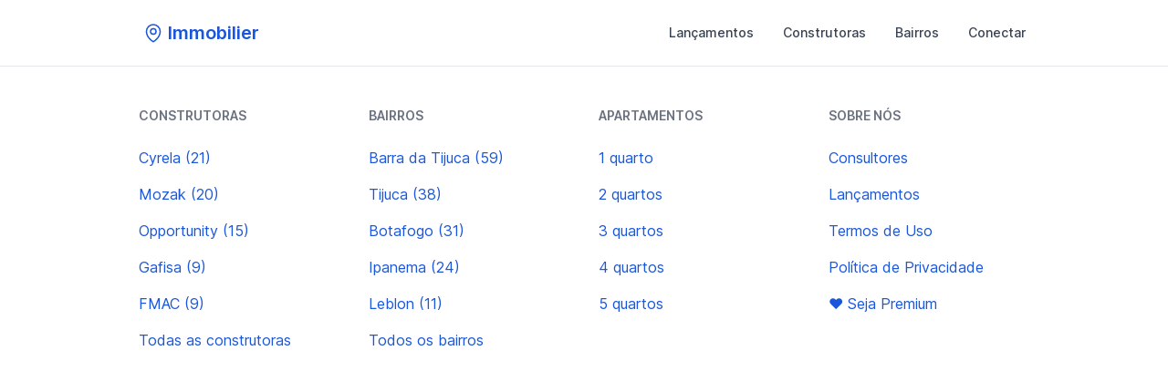

--- FILE ---
content_type: text/html; charset=utf-8
request_url: https://immobilier.com.br/immobilier?neighborhoods=Araras
body_size: 139427
content:
<!DOCTYPE html><html><head><title>Immobilier | Imóveis em lançamento no Rio de Janeiro</title><meta content="width=device-width, initial-scale=1.0" name="viewport" /><!-- https://realfavicongenerator.net/ -->
<link rel="apple-touch-icon" sizes="180x180" href="/apple-touch-icon.png" />
<link rel="icon" type="image/png" sizes="32x32" href="/favicon-32x32.png" />
<link rel="icon" type="image/png" sizes="16x16" href="/favicon-16x16.png" />
<link rel="manifest" href="/site.webmanifest" />
<link rel="mask-icon" href="/safari-pinned-tab.svg" color="#5bbad5" />
<meta name="msapplication-TileColor" content="#da532c" />
<meta name="theme-color" content="#ffffff" />
<meta content="https://immobilier.com.br/immobilier?neighborhoods=Araras" property="og:url" /><meta name="csrf-param" content="authenticity_token" />
<meta name="csrf-token" content="jsnPVx53iFvAV8uyeOsAPgrM0_xqv05gTYwMfn0QZk4nDRqvYnyC8-OuPrhTI462k7sMX6lpw-zLZoZaflyRGA" /><script src="/assets/application-48517eeb0f0336bc00089ebbb94204af87995d3061441198a14f4028ff24edaf.js" defer="defer"></script><link rel="stylesheet" href="/assets/tailwind-43abcf295ae0a58ef0c513fd7a6d61f630197a40b043dd1f9c47b206b61db6b9.css" data-turbo-track="reload" />
<link rel="stylesheet" href="/assets/inter-font-1152358a915de8dd7fc0924b91b463c7fcb9b62b87f8b2c19758245306d10136.css" data-turbo-track="reload" /></head><body data-env="production"><div class="container">
  <nav class="bg-white border-gray-200 px-2 sm:px-4 py-2.5">
    <div class="flex flex-wrap justify-between items-center mx-auto">
      <a class="flex items-center hover:bg-gray-100 md:hover:bg-transparent text-link" href="/"><svg xmlns="http://www.w3.org/2000/svg" fill="none" viewBox="0 0 24 24" stroke-width="1.5" stroke="currentColor" class="w-6 h-6 mr-1"><path stroke-linecap="round" stroke-linejoin="round" d="M15 10.5a3 3 0 11-6 0 3 3 0 016 0z" /><path stroke-linecap="round" stroke-linejoin="round" d="M19.5 10.5c0 7.142-7.5 11.25-7.5 11.25S4.5 17.642 4.5 10.5a7.5 7.5 0 1115 0z" /></svg><span class="self-center text-xl font-semibold whitespace-nowrap">Immobilier</span></a>
      <button
        data-collapse-toggle="navbar-default"
        type="button"
        class="inline-flex items-center p-2 ml-3 text-sm text-gray-500 rounded-lg md:hidden hover:bg-gray-100 focus:outline-none focus:ring-2 focus:ring-gray-200"
        aria-controls="navbar-default"
        aria-expanded="false"
      >
        <span class="sr-only">Open main menu</span>
        <svg
          class="w-6 h-6"
          aria-hidden="true"
          fill="currentColor"
          viewBox="0 0 20 20"
          xmlns="http://www.w3.org/2000/svg"
        >
          <path
            fill-rule="evenodd"
            d="M3 5a1 1 0 011-1h12a1 1 0 110 2H4a1 1 0 01-1-1zM3 10a1 1 0 011-1h12a1 1 0 110 2H4a1 1 0 01-1-1zM3 15a1 1 0 011-1h12a1 1 0 110 2H4a1 1 0 01-1-1z"
            clip-rule="evenodd"
          ></path>
        </svg>
      </button>
      <div class="hidden w-full md:block md:w-auto" id="navbar-default">
        <ul
          class="flex flex-col p-4 pr-0 mt-4 bg-gray-50 rounded-lg border border-gray-100 md:flex-row md:space-x-8 md:mt-0 md:text-sm md:font-medium md:border-0 md:bg-white"
        >
            <li>
              <a href="/immobilier" class="navbar-link">Lançamentos</a>
            </li>
          <li>
            <a href="/construtoras" class="navbar-link">Construtoras</a>
          </li>
          <li>
            <a href="/bairros" class="navbar-link">Bairros</a>
          </li>

            <li>
              <form class="button_to" method="post" action="/accounts/auth/google_oauth2"><button class="navbar-link" type="submit">Conectar</button><input type="hidden" name="authenticity_token" value="dMYaDVmOsWa7Jiy__lb-M7Q5mPLNdrsz2WdLTmCaTaGmM4JwMNekEU6M36IT5cLoeA0bphEpsDpFi_ug3nVT7w" autocomplete="off" /></form>
            </li>
        </ul>
      </div>
    </div>
  </nav>
</div>
<div class="container"><div data-react-class="PropertiesIndex" data-react-props="{&quot;realtor&quot;:{&quot;id&quot;:1,&quot;email&quot;:&quot;f.wuensche@gmail.com&quot;,&quot;created_at&quot;:&quot;2021-05-24T23:34:32.771Z&quot;,&quot;updated_at&quot;:&quot;2025-12-09T12:52:13.968Z&quot;,&quot;slug&quot;:&quot;immobilier&quot;,&quot;name&quot;:&quot;Immobilier&quot;,&quot;creci&quot;:&quot;&quot;,&quot;bio&quot;:&quot;Nossa responsabilidade é que você seja bem atendido por nossa equipe de corretores. Entre em contato diretamente via WhatsApp explicando seu projeto ou deixe seu contato que retornaremos assim que puder. &quot;,&quot;whatsapp&quot;:&quot;33766884815&quot;,&quot;role&quot;:&quot;admin&quot;,&quot;instagram_handle&quot;:&quot;&quot;,&quot;google_analytics&quot;:&quot;&quot;,&quot;premium&quot;:null,&quot;custom_domain&quot;:null},&quot;properties&quot;:[{&quot;id&quot;:85,&quot;name&quot;:&quot;Atmosfera Condominium Park&quot;,&quot;description&quot;:&quot;A Rua Mariz e Barros tem forte comércio e fica junto ao Metrô da Praça Afonso Pena, na Tijuca. Próximo ao Maracanã, Bancos, Hipermercados e tudo que o Tijucano gosta, bem pertinho de casa. O verdadeiro lazer completo: sala de jogos, sauna e repouso, academia, quadra de tênis, piscina adulto, piscina infantil, salão de festas gourmet, brinquedoteca, churrasqueira, forno de pizza, portaria com segurança 24 horas e muito mais.\r\nTerreno: 8.623,11M²\r\n\r\n 4 BLOCOS - 264 Unidades\r\n\r\n▪️ 8 GARDENS - 157m² a 204m²\r\n\r\n▪️ 64 TIPOS 4 Qtos - 115m²\r\n\r\n▪️ 192 TIPOS 3 Qtos - 88m² a 98m²\r\n\r\nPAVIMENTOS: \r\n\r\n➖ SUBSOLO\r\n\r\n➖ TÉRREO (Gardens - 1º andar)\r\n\r\n➖ 8 TIPOS (2º andar ao 9º andar)\r\n\r\n* 5 minutos da estação do Metrô Afonso Pena, caminhando.\r\n\r\n* 8 minutos do Shopping Tijuca.\r\n\r\n* 10 minutos do centro.\r\n\r\n* Próximo a mercados, escolas, hospitais, academias.\r\n\r\nAntigo terreno do Instituto Isabel e da Igreja Santa Isabel.\r\n\r\nTeremos 3.500m² de lazer muito bem conceituado, completo, proporcionado pela dimensão do terreno.\r\n&quot;,&quot;created_at&quot;:&quot;2021-11-22T17:50:45.583Z&quot;,&quot;updated_at&quot;:&quot;2024-09-27T13:57:26.022Z&quot;,&quot;matterport_url&quot;:&quot;&quot;,&quot;slug&quot;:&quot;atmosfera-condominium-park&quot;,&quot;account_id&quot;:2,&quot;youtube_url&quot;:&quot;https://youtu.be/K74qYaPqjBk&quot;,&quot;cover_photo_id&quot;:1444,&quot;area_min&quot;:89,&quot;area_max&quot;:204,&quot;beds_min&quot;:3,&quot;beds_max&quot;:4,&quot;parkings_min&quot;:2,&quot;parkings_max&quot;:4,&quot;price_min&quot;:1142583,&quot;latitude&quot;:&quot;-22.9174198&quot;,&quot;longitude&quot;:&quot;-43.22341&quot;,&quot;street_address&quot;:&quot;Rua Mariz e Barros 612&quot;,&quot;neighborhood&quot;:&quot;Tijuca&quot;,&quot;city&quot;:&quot;Rio de Janeiro&quot;,&quot;deleted_at&quot;:null,&quot;constructor&quot;:&quot;Cyrela&quot;,&quot;under_construction&quot;:true,&quot;launch_date&quot;:&quot;2024-11-01T00:00:00.000Z&quot;,&quot;ordered_photo_ids&quot;:[1444,1473,1472,1471,1470,1469,1468,1467,1466,1465,1464,1463,1462,1461,1460,1459,1458,1457,1456,1455,1454,1453,1452,1451,1450,1449,1448,1447,1446,1445,1443],&quot;bedrooms_summary&quot;:&quot;de 3 a 4 quartos&quot;,&quot;area_summary&quot;:&quot;de 89 a 204 m²&quot;,&quot;parking_summary&quot;:&quot;de 2 a 4 vaga(s)&quot;,&quot;price_summary&quot;:&quot;a partir de R$  1.142.583&quot;,&quot;card_photo&quot;:&quot;https://res-5.cloudinary.com/immobilier-development/image/upload/c_fill,f_auto,h_240,w_360/v1/production/2q19pf61ny9qqpztsbowjyspxkuj&quot;},{&quot;id&quot;:108,&quot;name&quot;:&quot;Cenário Laranjeiras&quot;,&quot;description&quot;:&quot;Cenário Laranjeiras - coberturas dúplex de 4 quartos 234m². 3 vagas de garagem Ampla área de lazer e segurança total. Sofisticação, conforto e espaço próximo de todos os serviços da região.&quot;,&quot;created_at&quot;:&quot;2021-12-10T18:20:36.579Z&quot;,&quot;updated_at&quot;:&quot;2022-09-26T10:52:46.809Z&quot;,&quot;matterport_url&quot;:&quot;&quot;,&quot;slug&quot;:&quot;cenario-laranjeiras&quot;,&quot;account_id&quot;:2,&quot;youtube_url&quot;:&quot;&quot;,&quot;cover_photo_id&quot;:null,&quot;area_min&quot;:234,&quot;area_max&quot;:234,&quot;beds_min&quot;:4,&quot;beds_max&quot;:4,&quot;parkings_min&quot;:3,&quot;parkings_max&quot;:3,&quot;price_min&quot;:null,&quot;latitude&quot;:&quot;-22.9307936&quot;,&quot;longitude&quot;:&quot;-43.186871&quot;,&quot;street_address&quot;:&quot;Rua Pereira da Silva, 197&quot;,&quot;neighborhood&quot;:&quot;Laranjeiras&quot;,&quot;city&quot;:&quot;Rio de Janeiro&quot;,&quot;deleted_at&quot;:null,&quot;constructor&quot;:&quot;&quot;,&quot;under_construction&quot;:false,&quot;launch_date&quot;:&quot;2022-09-01T00:00:00.000Z&quot;,&quot;ordered_photo_ids&quot;:[],&quot;bedrooms_summary&quot;:&quot;4 quartos&quot;,&quot;area_summary&quot;:&quot;234 m²&quot;,&quot;parking_summary&quot;:&quot;3 vaga(s)&quot;,&quot;price_summary&quot;:&quot;-&quot;,&quot;card_photo&quot;:&quot;https://res-5.cloudinary.com/immobilier-development/image/upload/c_fill,f_auto,h_240,w_360/v1/production/q9q8pj82yc9ax5snxv55bkafxns7&quot;},{&quot;id&quot;:4,&quot;name&quot;:&quot;Forma Leblon&quot;,&quot;description&quot;:&quot;O Forma é um empreendimento que segue toda a praticidade, inovação e contemporaneidade dos projetos da Bait. Os imóveis possuem diversas opções de metragens e apresentam plantas que promovem bem-estar e conforto aos seus moradores, além de apresentar a elegância típica dos padrões dos residenciais do Leblon.&quot;,&quot;created_at&quot;:&quot;2021-05-18T21:17:29.349Z&quot;,&quot;updated_at&quot;:&quot;2022-09-22T17:00:41.753Z&quot;,&quot;matterport_url&quot;:&quot;&quot;,&quot;slug&quot;:&quot;forma-leblon&quot;,&quot;account_id&quot;:2,&quot;youtube_url&quot;:&quot;&quot;,&quot;cover_photo_id&quot;:257,&quot;area_min&quot;:65,&quot;area_max&quot;:139,&quot;beds_min&quot;:1,&quot;beds_max&quot;:1,&quot;parkings_min&quot;:1,&quot;parkings_max&quot;:1,&quot;price_min&quot;:null,&quot;latitude&quot;:&quot;-22.9792478&quot;,&quot;longitude&quot;:&quot;-43.2232451&quot;,&quot;street_address&quot;:&quot;Rua Adalberto Ferreira, 32&quot;,&quot;neighborhood&quot;:&quot;Leblon&quot;,&quot;city&quot;:&quot;Rio de Janeiro&quot;,&quot;deleted_at&quot;:null,&quot;constructor&quot;:&quot;&quot;,&quot;under_construction&quot;:true,&quot;launch_date&quot;:&quot;2023-12-01T00:00:00.000Z&quot;,&quot;ordered_photo_ids&quot;:[],&quot;bedrooms_summary&quot;:&quot;1 quartos&quot;,&quot;area_summary&quot;:&quot;de 65 a 139 m²&quot;,&quot;parking_summary&quot;:&quot;1 vaga(s)&quot;,&quot;price_summary&quot;:&quot;-&quot;,&quot;card_photo&quot;:&quot;https://res-1.cloudinary.com/immobilier-development/image/upload/c_fill,f_auto,h_240,w_360/v1/production/1hxps6vhtlthkd5d7tvstrvk7t11&quot;},{&quot;id&quot;:57,&quot;name&quot;:&quot;Pratik Jardim Botânico&quot;,&quot;description&quot;:&quot;O Pratik Jardim Botânico é o lançamento em um dos bairros mais charmosos do Rio de Janeiro que surge para oferecer contemporaneidade, segurança e conforto. Composto por imóveis mais compactos, o residencial é perfeito para moradia ou ainda para quem deseja investir em um apartamento na zona Sul carioca.\r\n\r\nSituado quase na esquina com a Rua Lopes Quintas e próximo aos melhores restaurantes da região, o condomínio apresenta em seu entorno todo o essencial para uma vida mais confortável. O prédio apresenta arquitetura moderna, fachada revestida e acabamentos em materiais nobres, em uma composição visual que se destaca entre as belas construções da região.&quot;,&quot;created_at&quot;:&quot;2021-08-01T22:25:39.219Z&quot;,&quot;updated_at&quot;:&quot;2021-08-01T22:25:39.274Z&quot;,&quot;matterport_url&quot;:&quot;&quot;,&quot;slug&quot;:&quot;pratik-jardim-botanico&quot;,&quot;account_id&quot;:2,&quot;youtube_url&quot;:&quot;&quot;,&quot;cover_photo_id&quot;:null,&quot;area_min&quot;:33,&quot;area_max&quot;:76,&quot;beds_min&quot;:1,&quot;beds_max&quot;:2,&quot;parkings_min&quot;:0,&quot;parkings_max&quot;:0,&quot;price_min&quot;:685218,&quot;latitude&quot;:&quot;-22.9605003&quot;,&quot;longitude&quot;:&quot;-43.2060429&quot;,&quot;street_address&quot;:&quot;Rua Jardim Botanico 667&quot;,&quot;neighborhood&quot;:&quot;Jardim Botânico&quot;,&quot;city&quot;:&quot;Rio de janeiro&quot;,&quot;deleted_at&quot;:null,&quot;constructor&quot;:null,&quot;under_construction&quot;:null,&quot;launch_date&quot;:null,&quot;ordered_photo_ids&quot;:[],&quot;bedrooms_summary&quot;:&quot;de 1 a 2 quartos&quot;,&quot;area_summary&quot;:&quot;de 33 a 76 m²&quot;,&quot;parking_summary&quot;:&quot;0 vaga(s)&quot;,&quot;price_summary&quot;:&quot;a partir de R$  685.218&quot;,&quot;card_photo&quot;:&quot;https://res-2.cloudinary.com/immobilier-development/image/upload/c_fill,f_auto,h_240,w_360/v1/production/kh9fokfhfkvzy67lcv7x9q0zv7ig&quot;},{&quot;id&quot;:32,&quot;name&quot;:&quot;Insight Flamengo&quot;,&quot;description&quot;:&quot;O Insight Rio Flamengo é a grande novidade residencial das construtoras Konek e D2J na Praia do Flamengo, localizado em frente aos jardins do Aterro do Flamengo e com uma belíssima vista panorâmica da Baía de Guanabara. Este novo lançamento fica próximo ao centro do Rio de Janeiro e oferece fácil acesso ao Aeroporto Santos Dumont e às praias de Copacabana e Ipanema.\r\n\r\nO edifício possui 17 andares, e é construído em uma área de mais de 3000 metros quadrados. Além da linda vista para a praia e a Baía de Guanabara, o residencial Insight Rio fica em uma das regiões mais valorizadas, bonitas, bem localizadas e seguras do bairro do Flamengo.&quot;,&quot;created_at&quot;:&quot;2021-05-31T21:07:03.296Z&quot;,&quot;updated_at&quot;:&quot;2022-09-27T00:12:06.342Z&quot;,&quot;matterport_url&quot;:&quot;&quot;,&quot;slug&quot;:&quot;insight-flamengo&quot;,&quot;account_id&quot;:2,&quot;youtube_url&quot;:&quot;https://www.youtube.com/watch?v=QhEoSmNMwb0&quot;,&quot;cover_photo_id&quot;:567,&quot;area_min&quot;:37,&quot;area_max&quot;:71,&quot;beds_min&quot;:1,&quot;beds_max&quot;:1,&quot;parkings_min&quot;:null,&quot;parkings_max&quot;:null,&quot;price_min&quot;:640000,&quot;latitude&quot;:&quot;-22.9349739&quot;,&quot;longitude&quot;:&quot;-43.1743732&quot;,&quot;street_address&quot;:&quot;Praia do Flamengo, 6&quot;,&quot;neighborhood&quot;:&quot;Flamengo&quot;,&quot;city&quot;:&quot;Rio de Janeiro&quot;,&quot;deleted_at&quot;:null,&quot;constructor&quot;:&quot;&quot;,&quot;under_construction&quot;:false,&quot;launch_date&quot;:&quot;2022-09-01T00:00:00.000Z&quot;,&quot;ordered_photo_ids&quot;:[],&quot;bedrooms_summary&quot;:&quot;1 quartos&quot;,&quot;area_summary&quot;:&quot;de 37 a 71 m²&quot;,&quot;parking_summary&quot;:&quot;-&quot;,&quot;price_summary&quot;:&quot;a partir de R$  640.000&quot;,&quot;card_photo&quot;:&quot;https://res-5.cloudinary.com/immobilier-development/image/upload/c_fill,f_auto,h_240,w_360/v1/production/md17hmhfwuoekc8hanr33rh2t5e5&quot;},{&quot;id&quot;:47,&quot;name&quot;:&quot;Alphaville&quot;,&quot;description&quot;:&quot;Condomínio de casas Alto Padrão na Barra da Tijuca.\r\nPRIMEIRO PAVIMENTO: Port-cochére, Garagem para 4 carros (2 cobertas e 2 descobertas), Sala | Hall com PD duplo, Lavabo, Suíte Hóspedes com Banheiro, Cozinha com ilha, Área de serviço, Dependência serviço, Varanda Gourmet com ilha, Lavabo lazer, Piscina com Deck molhado e Lounge seco, Sauna a vapor com Swimming in-out, ducha, Deck seco e Jardim e Depósito.\r\n\r\nSEGUNDO PAVIMENTO: Circulação íntima, Suíte 01 com Banheiro e Closet, Varanda Suíte 01, Suíte 02 com Banheiro e Closet, Suíte 03 com Banheiro e Closet, Suíte Master com Banheiro com banheira e Closet, e Varanda fundos.&quot;,&quot;created_at&quot;:&quot;2021-07-14T17:11:18.114Z&quot;,&quot;updated_at&quot;:&quot;2022-05-12T19:25:56.565Z&quot;,&quot;matterport_url&quot;:&quot;&quot;,&quot;slug&quot;:&quot;alphaville&quot;,&quot;account_id&quot;:2,&quot;youtube_url&quot;:&quot;&quot;,&quot;cover_photo_id&quot;:null,&quot;area_min&quot;:622,&quot;area_max&quot;:622,&quot;beds_min&quot;:5,&quot;beds_max&quot;:5,&quot;parkings_min&quot;:3,&quot;parkings_max&quot;:3,&quot;price_min&quot;:6990000,&quot;latitude&quot;:null,&quot;longitude&quot;:null,&quot;street_address&quot;:&quot;Condominio Alphaville lote 13&quot;,&quot;neighborhood&quot;:&quot;Barra da Tijuca&quot;,&quot;city&quot;:&quot;Rio de Janeiro&quot;,&quot;deleted_at&quot;:null,&quot;constructor&quot;:null,&quot;under_construction&quot;:null,&quot;launch_date&quot;:null,&quot;ordered_photo_ids&quot;:[],&quot;bedrooms_summary&quot;:&quot;5 quartos&quot;,&quot;area_summary&quot;:&quot;622 m²&quot;,&quot;parking_summary&quot;:&quot;3 vaga(s)&quot;,&quot;price_summary&quot;:&quot;a partir de R$  6.990.000&quot;,&quot;card_photo&quot;:&quot;https://res-1.cloudinary.com/immobilier-development/image/upload/c_fill,f_auto,h_240,w_360/v1/production/sgdsl71zg2q7wfw12j3zcertgt17&quot;},{&quot;id&quot;:140,&quot;name&quot;:&quot;Life 360 Residences&quot;,&quot;description&quot;:&quot;Eleve seus padrões de qualidade e sofisticação com o Life 360 Residences. Cada detalhe, da fachada ao acabamento, possui a marca da inovação e o pioneirismo das melhores construtoras do mercado - Calçada e Montserrat.\r\nUtilizando materiais de primeira qualidade, das mais renomadas marcas, este projeto foi minuciosamente planejado para atualizar seus conceitos de conveniência e bem estar, levando mais requinte e conforto à sua família.\r\nAgora, com o Life 360 Residences, as duas marcas dão um salto em inovação, unindo lazer completo e plantas do tamanho exato para a sua família. Uma nova referência em sofisticação para você e para o bairro.\r\nA Freguesia é um dos mais importantes bairros da Zona Oeste. Uma região que fica ainda mais valorizada com a parceria da Calçada e Montserrat, referências no mercado imobiliário, com projetos que somam diferenciais exclusivos a uma localização planejada para transformar a vida de cada morador.\r\nO Life 360 Residences está localizado em uma das partes mais tradicionais da Freguesia – Jacarepaguá próximo a colégios, com fácil acesso a Linha Amarela, junto a Grajaú-Jacarepaguá além de diversos restaurantes e todo tipo de comércio como supermercados e bancos para facilitar o seu dia a dia.\r\nSão apartamentos de 3 e 2 quartos com suíte e coberturas com até 4 quartos.\r\nVenha viver cercado do melhor. Venha para o Life 360.&quot;,&quot;created_at&quot;:&quot;2022-04-22T18:03:08.840Z&quot;,&quot;updated_at&quot;:&quot;2022-09-22T17:30:25.592Z&quot;,&quot;matterport_url&quot;:&quot;&quot;,&quot;slug&quot;:&quot;life-360-residences-67e2f36d-ac6e-45eb-bf73-09e4272d30cd&quot;,&quot;account_id&quot;:2,&quot;youtube_url&quot;:&quot;&quot;,&quot;cover_photo_id&quot;:null,&quot;area_min&quot;:62,&quot;area_max&quot;:164,&quot;beds_min&quot;:2,&quot;beds_max&quot;:3,&quot;parkings_min&quot;:1,&quot;parkings_max&quot;:2,&quot;price_min&quot;:499000,&quot;latitude&quot;:&quot;-22.9382443&quot;,&quot;longitude&quot;:&quot;-43.3327774&quot;,&quot;street_address&quot;:&quot;Estrada do bananal 360&quot;,&quot;neighborhood&quot;:&quot;Freguesia&quot;,&quot;city&quot;:&quot;Rio de Janeiro&quot;,&quot;deleted_at&quot;:null,&quot;constructor&quot;:&quot;Gafisa&quot;,&quot;under_construction&quot;:true,&quot;launch_date&quot;:&quot;2022-11-01T00:00:00.000Z&quot;,&quot;ordered_photo_ids&quot;:[],&quot;bedrooms_summary&quot;:&quot;de 2 a 3 quartos&quot;,&quot;area_summary&quot;:&quot;de 62 a 164 m²&quot;,&quot;parking_summary&quot;:&quot;de 1 a 2 vaga(s)&quot;,&quot;price_summary&quot;:&quot;a partir de R$  499.000&quot;,&quot;card_photo&quot;:&quot;https://res-3.cloudinary.com/immobilier-development/image/upload/c_fill,f_auto,h_240,w_360/v1/production/ijrd3jpyph6rznyq3tevpyc1u9s9&quot;},{&quot;id&quot;:76,&quot;name&quot;:&quot;Relier Tijuca&quot;,&quot;description&quot;:&quot;Comprando ganha na hora um título do Tijuca Tênis Club. \r\nApartamentos Garden e Studio de 1 e 2 quartos com varanda e vaga.\r\nCobertura entregue com piscina.\r\nAcesso 24 Horas, Controle de Acesso, Monitoramento CFTV, Salão Multiuso, Serviços Pay-Per-Use e  Wi-Fi nas áreas comuns.\r\nAPARTAMENTOS TIPO E GARDEN DE 1 E 2 QUARTOS\r\nCOBERTURAS DÚPLEX\r\nDE 2 E 3 QUARTOS\r\nTODOS COM VAGA DE GARAGEM E UNIDADES FRONTAIS COM BRISE MÓVEL E VARANDA GOURMET.&quot;,&quot;created_at&quot;:&quot;2021-11-22T14:30:41.669Z&quot;,&quot;updated_at&quot;:&quot;2023-10-26T20:07:59.780Z&quot;,&quot;matterport_url&quot;:&quot;&quot;,&quot;slug&quot;:&quot;relier-tijuca&quot;,&quot;account_id&quot;:2,&quot;youtube_url&quot;:&quot;&quot;,&quot;cover_photo_id&quot;:null,&quot;area_min&quot;:32,&quot;area_max&quot;:165,&quot;beds_min&quot;:1,&quot;beds_max&quot;:3,&quot;parkings_min&quot;:1,&quot;parkings_max&quot;:1,&quot;price_min&quot;:674478,&quot;latitude&quot;:&quot;-22.927463&quot;,&quot;longitude&quot;:&quot;-43.2293852&quot;,&quot;street_address&quot;:&quot;Rua Doutor Renato Rocco 79&quot;,&quot;neighborhood&quot;:&quot;Tijuca&quot;,&quot;city&quot;:&quot;Rio de Janeiro&quot;,&quot;deleted_at&quot;:null,&quot;constructor&quot;:&quot;FMAC&quot;,&quot;under_construction&quot;:true,&quot;launch_date&quot;:&quot;2024-11-01T00:00:00.000Z&quot;,&quot;ordered_photo_ids&quot;:[1334,1339,1338,1337,1336,1335,1333],&quot;bedrooms_summary&quot;:&quot;de 1 a 3 quartos&quot;,&quot;area_summary&quot;:&quot;de 32 a 165 m²&quot;,&quot;parking_summary&quot;:&quot;1 vaga(s)&quot;,&quot;price_summary&quot;:&quot;a partir de R$  674.478&quot;,&quot;card_photo&quot;:&quot;https://res-3.cloudinary.com/immobilier-development/image/upload/c_fill,f_auto,h_240,w_360/v1/production/2bvznufwqhn60jyaedmznty35diu&quot;},{&quot;id&quot;:20,&quot;name&quot;:&quot;Iluminato Botafogo Residencial &quot;,&quot;description&quot;:&quot;Iluminato Botafogo Residencial está localizado em um bairro que é o contraste perfeito entre tradição e modernidade, leveza e agitação, com o espírito tipicamente carioca.\r\nUm residencial pensado para viver em família, na rua mais tranquila de Botafogo, com lazer na medida certa. A Ministro Raul Fernandes nem parece uma rua de Botafogo. É um local bucólico, arborizado e residencial, com uma agradável pracinha, a Radial Sul. A rua é ponto estratégico da região, pois serve como atalho para quem quer chegar ao Aterro do Flamengo, ao Santa Bárbara e Laranjeiras sem enfrentar tráfego intenso. Se você tem Botafogo no coração, agora terá tranquilidade também.\r\nNo Iluminato são apenas 54 apartamentos de 3 e 4 quartos de 74 a 149,97 m², com exclusivo wide space: sala e varanda que se transformam num ambiente só.\r\nO empreendimento possui uma fachada inovadora, que destaca a arquitetura do movimento, valoriza a luz natural em abundância e que foi criado para quem quer o melhor: O melhor de Botafogo; o melhor de um residencial e o melhor do estilo.\r\nAqui tudo foi pensado para garantir leveza, espaço e movimento.\r\n- Brises móveis na varanda de cada unidade, para diminuir ou bloquear a incidência da luz do sol e reduzir a temperatura das unidades.\r\n- Brises que flutuam de maneira independente, dando à fachada do ILUMINATO um toque orgânico, com um desenho diferente a cada dia.\r\n- Varandas com fechamento articulado, permitindo a sua abertura e fechamento\r\n\r\nComo o nome evidência, a iluminação tem papel fundamental no projeto arquitetônico do ILUMINATO:\r\n- As esquadrias full-window permitem a entrada de luz natural em abundância;\r\n- A iluminação natural realça os espaços e colabora com a fluidez estética do design;\r\n- Com mais luz natural, o apartamento parece mais vivo e mais amplo;\r\n- A luz natural contribui para a redução do consumo de energia, já que a claridade diminui o uso da luz elétrica.\r\n\r\nNum condomínio exclusivo como o ILUMINATO, o lazer também tinha que ser exclusivo. Aqui, você vai encontrar atrações para crianças, adolescentes e adultos poderem se divertir, se movimentar e, claro, relaxar. É entretenimento e conveniência na medida certa, com direito a um Cine Open Air e mais. Só no ILUMINATO você encontra uma sala de cinema ao ar livre, pertinho da natureza, com exclusivos fones bluetooth: assim você assiste a seus filmes e séries favoritas num clima agradável e com total privacidade.\r\n&quot;,&quot;created_at&quot;:&quot;2021-05-25T20:49:11.826Z&quot;,&quot;updated_at&quot;:&quot;2023-11-08T13:58:49.800Z&quot;,&quot;matterport_url&quot;:&quot;&quot;,&quot;slug&quot;:&quot;iluminato-botafogo-residencial&quot;,&quot;account_id&quot;:2,&quot;youtube_url&quot;:&quot;https://youtu.be/6T8eu0RnOfw&quot;,&quot;cover_photo_id&quot;:336,&quot;area_min&quot;:130,&quot;area_max&quot;:130,&quot;beds_min&quot;:4,&quot;beds_max&quot;:4,&quot;parkings_min&quot;:2,&quot;parkings_max&quot;:2,&quot;price_min&quot;:1988030,&quot;latitude&quot;:&quot;-22.9459914&quot;,&quot;longitude&quot;:&quot;-43.1883053&quot;,&quot;street_address&quot;:&quot;Rua Ministro Raul Fernandes, 216&quot;,&quot;neighborhood&quot;:&quot;Botafogo&quot;,&quot;city&quot;:&quot;Rio de Janeiro&quot;,&quot;deleted_at&quot;:null,&quot;constructor&quot;:&quot;Balassiano e Opportunity&quot;,&quot;under_construction&quot;:true,&quot;launch_date&quot;:&quot;2024-02-01T00:00:00.000Z&quot;,&quot;ordered_photo_ids&quot;:[336,353,352,351,350,349,348,347,346,345,344,343,342,341,340,339,338,337,335],&quot;bedrooms_summary&quot;:&quot;4 quartos&quot;,&quot;area_summary&quot;:&quot;130 m²&quot;,&quot;parking_summary&quot;:&quot;2 vaga(s)&quot;,&quot;price_summary&quot;:&quot;a partir de R$  1.988.030&quot;,&quot;card_photo&quot;:&quot;https://res-3.cloudinary.com/immobilier-development/image/upload/c_fill,f_auto,h_240,w_360/v1/production/cpe7tbkl646t5sqroqkhp5hbsrgp&quot;},{&quot;id&quot;:58,&quot;name&quot;:&quot;Arte Jardim Botânico&quot;,&quot;description&quot;:&quot;O Arte Jardim Botânico é o lançamento situado em um dos bairros mais cobiçados da Zona Sul carioca, composto por 26 unidades exclusivas. Com projeto arquitetônico assinado por Sérgio Gattáss, fachada pela Una BV, interiores pela Manga Rosa Arquitetura e paisagismo pela Embyá, o residencial é moderno, elegante e se harmoniza com a bela paisagem urbana da região.&quot;,&quot;created_at&quot;:&quot;2021-08-01T22:33:26.916Z&quot;,&quot;updated_at&quot;:&quot;2024-03-12T14:37:58.485Z&quot;,&quot;matterport_url&quot;:&quot;&quot;,&quot;slug&quot;:&quot;arte-jardim-botanico&quot;,&quot;account_id&quot;:2,&quot;youtube_url&quot;:&quot;&quot;,&quot;cover_photo_id&quot;:null,&quot;area_min&quot;:122,&quot;area_max&quot;:122,&quot;beds_min&quot;:2,&quot;beds_max&quot;:3,&quot;parkings_min&quot;:1,&quot;parkings_max&quot;:1,&quot;price_min&quot;:2602137,&quot;latitude&quot;:&quot;-22.9612829&quot;,&quot;longitude&quot;:&quot;-43.2141478&quot;,&quot;street_address&quot;:&quot;Rua Jardim Botânico 448&quot;,&quot;neighborhood&quot;:&quot;Jardim Botânico&quot;,&quot;city&quot;:&quot;Rio de Janeiro&quot;,&quot;deleted_at&quot;:null,&quot;constructor&quot;:&quot;Gafisa&quot;,&quot;under_construction&quot;:true,&quot;launch_date&quot;:&quot;2024-04-01T00:00:00.000Z&quot;,&quot;ordered_photo_ids&quot;:[],&quot;bedrooms_summary&quot;:&quot;de 2 a 3 quartos&quot;,&quot;area_summary&quot;:&quot;122 m²&quot;,&quot;parking_summary&quot;:&quot;1 vaga(s)&quot;,&quot;price_summary&quot;:&quot;a partir de R$  2.602.137&quot;,&quot;card_photo&quot;:&quot;https://res-2.cloudinary.com/immobilier-development/image/upload/c_fill,f_auto,h_240,w_360/v1/production/4ca8v5qsjk7ou6c7ocqbtjl47d2m&quot;},{&quot;id&quot;:169,&quot;name&quot;:&quot;Saens Peña Offices&quot;,&quot;description&quot;:&quot;m um dos últimos terrenos no entorno da Praça Saens Peña, surge um empreendimento inigualável. Você contará com o público de maior poder aquisitivo e com o enorme potencial de consumidores dos bairros vizinhos. Saens Peña Offices, um empreendimento moderno, com diferenciais que vão surpreender você. Fachada diferenciada e lobby imponente, salas com possibilidade de junção e completa infraestrutura para empresas de qualquer segmento. Tudo isso em um dos bairros mais tradicionais e movimentados do Rio, com metrô na porta.&quot;,&quot;created_at&quot;:&quot;2022-06-09T18:22:29.771Z&quot;,&quot;updated_at&quot;:&quot;2022-09-20T15:26:16.540Z&quot;,&quot;matterport_url&quot;:&quot;&quot;,&quot;slug&quot;:&quot;saens-pena-offices&quot;,&quot;account_id&quot;:2,&quot;youtube_url&quot;:&quot;&quot;,&quot;cover_photo_id&quot;:null,&quot;area_min&quot;:20,&quot;area_max&quot;:25,&quot;beds_min&quot;:1,&quot;beds_max&quot;:1,&quot;parkings_min&quot;:0,&quot;parkings_max&quot;:0,&quot;price_min&quot;:325000,&quot;latitude&quot;:&quot;-22.9219813&quot;,&quot;longitude&quot;:&quot;-43.230139&quot;,&quot;street_address&quot;:&quot;Rua Almirante Cochrane 280&quot;,&quot;neighborhood&quot;:&quot;Tijuca&quot;,&quot;city&quot;:&quot;Rio de Janeiro&quot;,&quot;deleted_at&quot;:null,&quot;constructor&quot;:&quot;W3 Engenharia&quot;,&quot;under_construction&quot;:null,&quot;launch_date&quot;:null,&quot;ordered_photo_ids&quot;:[],&quot;bedrooms_summary&quot;:&quot;1 quartos&quot;,&quot;area_summary&quot;:&quot;de 20 a 25 m²&quot;,&quot;parking_summary&quot;:&quot;0 vaga(s)&quot;,&quot;price_summary&quot;:&quot;a partir de R$  325.000&quot;,&quot;card_photo&quot;:&quot;https://res-4.cloudinary.com/immobilier-development/image/upload/c_fill,f_auto,h_240,w_360/v1/production/g54h05wlkg7dh5tzvvbr6mmpdmnp&quot;},{&quot;id&quot;:141,&quot;name&quot;:&quot;Village Vert&quot;,&quot;description&quot;:&quot;Apartamentos de 2, 3 e 4 quartos na Freguesia. Composto de 2 blocos com 70 unidades cada. Unidades tipo de 2 e 3 quartos com suíte, área privativa entre 76,34 e 92,16m²; unidades garden de 186,40 e 189,26m²; coberturas duplex de 3 e 4 quartos entre 141,14 e 211,38m².\r\nPossui varanda gourmet, piso em porcelanato na sala, quartos e varanda, com previsão para split nos quartos e sala;\r\nAmpla área de lazer e segurança. Possui 1300m² de área verde exclusivos para você e sua família.\r\nDo Imóvel\r\n Armários na Cozinha, Armários nos Banheiros, Armários nos Quartos, Piso Porcelanato, Preparação para Ar Split e  Varanda gourmet\r\nDo Empreendimento:\r\n Academia, Brinquedoteca, Churrasqueira, Forno de Pizza,Hidromassagem, Piscina, Playground, Salão de Festas, Salão de Jogos, Salão de Jogos Teen, Sauna, Sistema de Incêndio e  SPA.\r\n&quot;,&quot;created_at&quot;:&quot;2022-04-22T18:19:39.745Z&quot;,&quot;updated_at&quot;:&quot;2022-05-08T20:45:47.406Z&quot;,&quot;matterport_url&quot;:&quot;&quot;,&quot;slug&quot;:&quot;village-vert&quot;,&quot;account_id&quot;:2,&quot;youtube_url&quot;:&quot;&quot;,&quot;cover_photo_id&quot;:null,&quot;area_min&quot;:76,&quot;area_max&quot;:211,&quot;beds_min&quot;:2,&quot;beds_max&quot;:4,&quot;parkings_min&quot;:1,&quot;parkings_max&quot;:2,&quot;price_min&quot;:658699,&quot;latitude&quot;:&quot;-22.9382443&quot;,&quot;longitude&quot;:&quot;-43.3327774&quot;,&quot;street_address&quot;:&quot;Estrada do Bananal 721&quot;,&quot;neighborhood&quot;:&quot;Freguesia&quot;,&quot;city&quot;:&quot;Rio de Janeiro&quot;,&quot;deleted_at&quot;:null,&quot;constructor&quot;:null,&quot;under_construction&quot;:null,&quot;launch_date&quot;:null,&quot;ordered_photo_ids&quot;:[],&quot;bedrooms_summary&quot;:&quot;de 2 a 4 quartos&quot;,&quot;area_summary&quot;:&quot;de 76 a 211 m²&quot;,&quot;parking_summary&quot;:&quot;de 1 a 2 vaga(s)&quot;,&quot;price_summary&quot;:&quot;a partir de R$  658.699&quot;,&quot;card_photo&quot;:&quot;https://res-2.cloudinary.com/immobilier-development/image/upload/c_fill,f_auto,h_240,w_360/v1/production/sxyr52otb1qot8m3c8ldbddf3yo0&quot;},{&quot;id&quot;:60,&quot;name&quot;:&quot;Alba Apartamentos Boutique&quot;,&quot;description&quot;:&quot;Apenas 6 sofisticados apartamentos criados para você. Isso é ser boutique. Proximo ao Pepê. \r\nA Paranhos Antunes é para poucos. O Jardim Oceânico é perfeito para você. Morar numa das melhores e mais bem localizadas ruas do Jardim Oceânico é um privilégio.\r\nFachada em concreto aparente ripado e jardineiras suspensas com guarda corpo de vidro.&quot;,&quot;created_at&quot;:&quot;2021-08-03T16:32:19.145Z&quot;,&quot;updated_at&quot;:&quot;2022-05-12T19:28:20.487Z&quot;,&quot;matterport_url&quot;:&quot;&quot;,&quot;slug&quot;:&quot;alba-apartamentos-boutique-eb4e6820-1956-4478-b11b-a68f83276ff4&quot;,&quot;account_id&quot;:2,&quot;youtube_url&quot;:&quot;&quot;,&quot;cover_photo_id&quot;:null,&quot;area_min&quot;:169,&quot;area_max&quot;:179,&quot;beds_min&quot;:3,&quot;beds_max&quot;:4,&quot;parkings_min&quot;:2,&quot;parkings_max&quot;:2,&quot;price_min&quot;:null,&quot;latitude&quot;:null,&quot;longitude&quot;:null,&quot;street_address&quot;:&quot;Rua Paranhos Antunes 151&quot;,&quot;neighborhood&quot;:&quot;Barra da Tijuca&quot;,&quot;city&quot;:&quot;Rio de Janeiro&quot;,&quot;deleted_at&quot;:null,&quot;constructor&quot;:null,&quot;under_construction&quot;:null,&quot;launch_date&quot;:null,&quot;ordered_photo_ids&quot;:[],&quot;bedrooms_summary&quot;:&quot;de 3 a 4 quartos&quot;,&quot;area_summary&quot;:&quot;de 169 a 179 m²&quot;,&quot;parking_summary&quot;:&quot;2 vaga(s)&quot;,&quot;price_summary&quot;:&quot;-&quot;,&quot;card_photo&quot;:&quot;https://res-4.cloudinary.com/immobilier-development/image/upload/c_fill,f_auto,h_240,w_360/v1/production/6orlql0wxc35xng0lgqptjh118bi&quot;},{&quot;id&quot;:29,&quot;name&quot;:&quot;Villa Visconti &quot;,&quot;description&quot;:&quot;Apartamentos de 2 e 3 quartos e suítes realmente amplas, além de unidades que contam com um delicioso jardim de uso privativo dos moradores, total liberdade com muita privacidade\r\nApartamentos de 2 e 3 quartos com quartos generosos e suítes realmente amplas, além de unidades que contam com um delicioso jardim de uso privativo dos moradores.\r\nTotal liberdade com muita privacidade.\r\nUnidades: 25 apartamentos\r\n• Vagas: 1 vaga na escritura\r\n• Pavimentos: térreo, garagem/PUC, 5 pavimentos tipo e telhado\r\n• Lazer: piscina, sauna, academia, espaço gourmet/ festas, brinquedoteca\r\n• Locker: cada apartamento terá direito a uma unidade\r\n• Arquitetura legal: Inácio Obadia\r\n• Projeto Executivo: Marcos Sá\r\n• Projeto de Fachada: Marcos Sá\r\n• Perspectivas: Nelson Sadala.\r\n&quot;,&quot;created_at&quot;:&quot;2021-05-31T15:40:43.426Z&quot;,&quot;updated_at&quot;:&quot;2023-11-08T13:45:57.391Z&quot;,&quot;matterport_url&quot;:&quot;&quot;,&quot;slug&quot;:&quot;villa-visconti&quot;,&quot;account_id&quot;:2,&quot;youtube_url&quot;:&quot;https://youtu.be/QLEhyxfb1kI&quot;,&quot;cover_photo_id&quot;:517,&quot;area_min&quot;:78,&quot;area_max&quot;:102,&quot;beds_min&quot;:2,&quot;beds_max&quot;:3,&quot;parkings_min&quot;:1,&quot;parkings_max&quot;:1,&quot;price_min&quot;:null,&quot;latitude&quot;:&quot;-22.9571286&quot;,&quot;longitude&quot;:&quot;-43.1929896&quot;,&quot;street_address&quot;:&quot;Rua Visconde de Silva, 57&quot;,&quot;neighborhood&quot;:&quot;Botafogo&quot;,&quot;city&quot;:&quot;Rio de Janeiro&quot;,&quot;deleted_at&quot;:null,&quot;constructor&quot;:&quot;W3 Engenharia&quot;,&quot;under_construction&quot;:true,&quot;launch_date&quot;:&quot;2023-12-01T00:00:00.000Z&quot;,&quot;ordered_photo_ids&quot;:[518,519,517,516,515,514,513,512,511,510,509,508],&quot;bedrooms_summary&quot;:&quot;de 2 a 3 quartos&quot;,&quot;area_summary&quot;:&quot;de 78 a 102 m²&quot;,&quot;parking_summary&quot;:&quot;1 vaga(s)&quot;,&quot;price_summary&quot;:&quot;-&quot;,&quot;card_photo&quot;:&quot;https://res-5.cloudinary.com/immobilier-development/image/upload/c_fill,f_auto,h_240,w_360/v1/production/yt1bflmanmeijz2eono0w4kdc1sd&quot;},{&quot;id&quot;:28,&quot;name&quot;:&quot;Trio Botafogo Completo&quot;,&quot;description&quot;:&quot;Um nobre Condomínio com altíssimo padrão de acabamento. Modernos apartamentos de 3 quartos + dependência, 1 ou 2 vagas de garagem, selfstorage, e os melhores itens de lazer para sua família.\r\n\r\n\r\nE a localização é tão completa quanto seu novo apartamento.\r\n\r\nConveniência: Perto do seu dia a dia. Escolas, cursos, supermercados e metrô.\r\n\r\nSofisticação: Alta gastronomia e excelentes opções de entretenimento.\r\n\r\nCharme: Tudo isso numa rua bucólica e reservada.&quot;,&quot;created_at&quot;:&quot;2021-05-31T15:31:10.772Z&quot;,&quot;updated_at&quot;:&quot;2023-11-08T14:05:39.094Z&quot;,&quot;matterport_url&quot;:&quot;&quot;,&quot;slug&quot;:&quot;trio-botafogo-completo&quot;,&quot;account_id&quot;:2,&quot;youtube_url&quot;:&quot;https://youtu.be/gpk7GkUWoyg&quot;,&quot;cover_photo_id&quot;:506,&quot;area_min&quot;:78,&quot;area_max&quot;:102,&quot;beds_min&quot;:3,&quot;beds_max&quot;:3,&quot;parkings_min&quot;:1,&quot;parkings_max&quot;:2,&quot;price_min&quot;:null,&quot;latitude&quot;:null,&quot;longitude&quot;:null,&quot;street_address&quot;:&quot;Rua Henrique de Novais, 155 &quot;,&quot;neighborhood&quot;:&quot;Botafogo&quot;,&quot;city&quot;:&quot;Rio de Janeiro&quot;,&quot;deleted_at&quot;:null,&quot;constructor&quot;:&quot;W3 Engenharia&quot;,&quot;under_construction&quot;:false,&quot;launch_date&quot;:&quot;2022-09-01T00:00:00.000Z&quot;,&quot;ordered_photo_ids&quot;:[],&quot;bedrooms_summary&quot;:&quot;3 quartos&quot;,&quot;area_summary&quot;:&quot;de 78 a 102 m²&quot;,&quot;parking_summary&quot;:&quot;de 1 a 2 vaga(s)&quot;,&quot;price_summary&quot;:&quot;-&quot;,&quot;card_photo&quot;:&quot;https://res-2.cloudinary.com/immobilier-development/image/upload/c_fill,f_auto,h_240,w_360/v1/production/mccx2hz9r0xcjte8lrv54gmj10ul&quot;},{&quot;id&quot;:310,&quot;name&quot;:&quot;Rio By Yoo&quot;,&quot;description&quot;:&quot;O Rio by YOO traz o equilíbrio perfeito entre o requinte de viver em um prédio histórico e o design contemporâneo e único do YOO Studio. O prédio, que já foi sede do Clube Flamengo, será repaginado e terá todas as áreas comuns decoradas pelo YOO Studio. Localização privilegiada no entorno do Parque do Flamengo, patrimônio da UNESCO, em frente ao Morro da Viúva e com uma vista deslumbrante: o icônico Pão de Açúcar. \r\n3 suítes com dependência completa.&quot;,&quot;created_at&quot;:&quot;2023-07-29T16:07:48.439Z&quot;,&quot;updated_at&quot;:&quot;2024-06-19T21:09:04.772Z&quot;,&quot;matterport_url&quot;:&quot;&quot;,&quot;slug&quot;:&quot;rio-by-yoo&quot;,&quot;account_id&quot;:2,&quot;youtube_url&quot;:&quot;https://youtu.be/_khz1w_stOk&quot;,&quot;cover_photo_id&quot;:null,&quot;area_min&quot;:150,&quot;area_max&quot;:181,&quot;beds_min&quot;:3,&quot;beds_max&quot;:3,&quot;parkings_min&quot;:2,&quot;parkings_max&quot;:2,&quot;price_min&quot;:3900000,&quot;latitude&quot;:&quot;-22.9433444&quot;,&quot;longitude&quot;:&quot;-43.1757988&quot;,&quot;street_address&quot;:&quot;Avenida Rui Barbosa 170&quot;,&quot;neighborhood&quot;:&quot;Flamengo&quot;,&quot;city&quot;:&quot;Rio de Janeiro&quot;,&quot;deleted_at&quot;:null,&quot;constructor&quot;:&quot;Cyrela&quot;,&quot;under_construction&quot;:false,&quot;launch_date&quot;:&quot;2023-07-01T00:00:00.000Z&quot;,&quot;ordered_photo_ids&quot;:[5941,5943,5942,5940,5939,5938,5937,5936,5935,5934,5933,5932,5931,5930,5929,5928,5927,5926,5925,5924,5923,5922,5921,5920,5919,5918,5917,5916,5915,5914,5913,5912,5911,5910,5909,5908,5907,5906,5905,5904,5903,5902,5901,5900],&quot;bedrooms_summary&quot;:&quot;3 quartos&quot;,&quot;area_summary&quot;:&quot;de 150 a 181 m²&quot;,&quot;parking_summary&quot;:&quot;2 vaga(s)&quot;,&quot;price_summary&quot;:&quot;a partir de R$  3.900.000&quot;,&quot;card_photo&quot;:&quot;https://res-5.cloudinary.com/immobilier-development/image/upload/c_fill,f_auto,h_240,w_360/v1/production/fwat71vfly8ia1qbrmr5qsh614gv&quot;},{&quot;id&quot;:38,&quot;name&quot;:&quot;Hub Co-living&quot;,&quot;description&quot;:&quot;Economia criativa e inovação. Esses são os pilares do mundo contemporâneo que constroem o Hub Co living. Um espaço para morar e também investir. Com uma localização que é mais que privilegiada: a poucos passos do Aterro do Flamengo, o maior parque urbano do mundo à beira mar, e de todas as facilidades do Centro do Rio.\r\n\r\nEscritórios de co working, patinete elétrico, bicicleta compartilhada, aplicativos de transporte, hospedagem. Sem nos darmos conta, essa tendência já está totalmente inserida no nosso cotidiano. E foi sob esta lógica do ganha-ganha, que o Hub Co living foi criado, trazendo para o seu dia a dia a eficiência da economia colaborativa, além de conforto e praticidade onde você precisa.\r\n\r\nO Hub Co living é uma inovação no mercado imobiliário carioca: o primeiro co living do Rio. Com estruturas colaborativas dentro do prédio.\r\nApartamentos Studio de 32,53 a 66,92m² projetados para sua vida ter mais praticidade e estilo. Espaços modernos, integrados e aconchegantes. Prontos para atender a todas as suas necessidades.\r\nAlém de contar com uma área de convivência integrada com serviços exclusivos. More no Hub e viva uma vida mais conectada com tudo que você gosta.\r\n\r\nMuito mais personalidade nas áreas comuns. No Hub Coliving, você vai ter acesso a tudo isso com muito estilo. As áreas comuns serão entregues mobiliadas, conforme projeto exclusivo de decoração e paisagismo.\r\n\r\nViver no Hub Co-Living é ter uma vizinhança repleta de opções de cultura e lazer.\r\nVenha morar a 7 minutos do aterro e a 4 minutos de bicicleta até a ciclovia da orla. Você pertinho do maior complexo de lazer da cidade do Rio de Janeiro. Além de estar a alguns passos de tudo o mais que você precisa: 3 minutos a pé do metrô, 5 minutos a pé dos Arcos da Lapa, 5 minutos de uber até o aeroporto, 4 minutos a pé até a sala Cecília Meireles.\r\n\r\nSeu escritório a um elevador de distância. Se você precisar estudar ou trabalhar, o Hub Co living preparou um espaço exclusivo, onde você ainda pode trocar informações e experiências. Tudo sem sair de casa.\r\n\r\nCompartilhar bons momentos é a especialidade da casa. No Hub Co living, você pode revelar os seus talentos de chef, promovendo encontros com um toque de gastronomia no exclusivo louge gourmet.\r\n\r\nNada melhor que compartilhar um bom filme e uma boa pipoca. Junte a família e os amigos para curtir um cineminha em um ambiente aconchegante e todo equipado sem sair de casa no movie room.\r\n\r\nAlém de toda oferta de lazer ao seu entorno, o Hub Co living conta com uma piscina para seus moradores, além de várias outras opções dentro do próprio condomínio.\r\n\r\nO Hub Coliving também disponibiliza, através do sistema Pay Per Use, uma lavanderia compartilhada. Assim, até a sua consciência ecológica fica limpa.&quot;,&quot;created_at&quot;:&quot;2021-06-29T10:53:58.263Z&quot;,&quot;updated_at&quot;:&quot;2021-09-30T00:17:41.799Z&quot;,&quot;matterport_url&quot;:&quot;&quot;,&quot;slug&quot;:&quot;hub-co-living&quot;,&quot;account_id&quot;:2,&quot;youtube_url&quot;:&quot;https://youtu.be/8-o_GhgY9ng&quot;,&quot;cover_photo_id&quot;:694,&quot;area_min&quot;:33,&quot;area_max&quot;:79,&quot;beds_min&quot;:1,&quot;beds_max&quot;:1,&quot;parkings_min&quot;:0,&quot;parkings_max&quot;:0,&quot;price_min&quot;:558000,&quot;latitude&quot;:null,&quot;longitude&quot;:null,&quot;street_address&quot;:&quot;Rua das Marrecas 11&quot;,&quot;neighborhood&quot;:&quot;Cinelandia&quot;,&quot;city&quot;:&quot;Rio de Janeiro&quot;,&quot;deleted_at&quot;:null,&quot;constructor&quot;:null,&quot;under_construction&quot;:null,&quot;launch_date&quot;:null,&quot;ordered_photo_ids&quot;:[],&quot;bedrooms_summary&quot;:&quot;1 quartos&quot;,&quot;area_summary&quot;:&quot;de 33 a 79 m²&quot;,&quot;parking_summary&quot;:&quot;0 vaga(s)&quot;,&quot;price_summary&quot;:&quot;a partir de R$  558.000&quot;,&quot;card_photo&quot;:&quot;https://res-2.cloudinary.com/immobilier-development/image/upload/c_fill,f_auto,h_240,w_360/v1/production/4cpe7wsgthbar4qdnvva7r1a3pse&quot;},{&quot;id&quot;:33,&quot;name&quot;:&quot;Paysandu 23&quot;,&quot;description&quot;:&quot;A vida é pra frente. É preciso sempre se reinventar. Sem esquecer o passado, ao contrário, quer dizer valorizar, restaurar, ressignificar. É impossivel seguir em frente sem ter uma história para contar. Nem a tecnologia existe sem memória. Quando o espaço da memória acaba, tudo para de acontecer. A vida é assim. A vida é arte do encontro, embora hajam tantos desencontros pela vida, já diria o poeta. Hoje, mais do que nunca, sentimos profundamente a falta dos encontros, dos almoços, das festas, e até das reuniões de trabalho. Os grandes encontros são os que a gente guarda pela vida toda. São marcantes. São eternos. São mágicos. São surpreendentes, arrebatadores, inesquecíveis. E o abraço que representa o encontro será mais apertado do que nunca em breve. O Paysandu 23 traz essa história de vida, esse grande encontro essa energia. O passado se reinventando e olhando para frente. Uma conjunção de fatores se encontrando fazendo do plural algo singular. Pessoas, Talentos, Arte, Preservação. Passado, Presente, Futuro, História. Vida.\r\nQuadríssima. Onde o aterro encontra a Paissandu. Paissandu, nas quadras da praia. Parque do Flamengo. 1.200.000m² dedicados à arte, cultura, história e lazer. Todo charme e conveniência do circuito cultural e gastronômico do Flamengo a seu pés. Próximo a duas estações do metrô: Flamengo e Largo do Machado. Na Paissandu, 23, a união do histórico com o contemporâneo. A rua mais charmosa do Flamengo. Foi aberta em 1864 para ligar o palácio Isabel, antiga residência da princesa Isabel, à praia do Flamengo. Um corredor formado por palmeiras imperiais tombadas pelo patrimônio, que oferecem sombreamento e beleza. O cenário perfeito para sua nova vida. A arquitetura art decó que se destaca na paisagem das principais capitais do mundo, agora vai se destacar na paisagem mais bonita do rio.&quot;,&quot;created_at&quot;:&quot;2021-05-31T21:13:40.895Z&quot;,&quot;updated_at&quot;:&quot;2022-09-27T00:13:52.468Z&quot;,&quot;matterport_url&quot;:&quot;&quot;,&quot;slug&quot;:&quot;paysandu-23&quot;,&quot;account_id&quot;:2,&quot;youtube_url&quot;:&quot;&quot;,&quot;cover_photo_id&quot;:589,&quot;area_min&quot;:28,&quot;area_max&quot;:72,&quot;beds_min&quot;:1,&quot;beds_max&quot;:2,&quot;parkings_min&quot;:null,&quot;parkings_max&quot;:null,&quot;price_min&quot;:null,&quot;latitude&quot;:&quot;-22.9338773&quot;,&quot;longitude&quot;:&quot;-43.175155&quot;,&quot;street_address&quot;:&quot;Rua Paissandu, 23&quot;,&quot;neighborhood&quot;:&quot;Flamengo&quot;,&quot;city&quot;:&quot;Rio de janeiro&quot;,&quot;deleted_at&quot;:null,&quot;constructor&quot;:&quot;&quot;,&quot;under_construction&quot;:false,&quot;launch_date&quot;:&quot;2022-09-01T00:00:00.000Z&quot;,&quot;ordered_photo_ids&quot;:[],&quot;bedrooms_summary&quot;:&quot;de 1 a 2 quartos&quot;,&quot;area_summary&quot;:&quot;de 28 a 72 m²&quot;,&quot;parking_summary&quot;:&quot;-&quot;,&quot;price_summary&quot;:&quot;-&quot;,&quot;card_photo&quot;:&quot;https://res-3.cloudinary.com/immobilier-development/image/upload/c_fill,f_auto,h_240,w_360/v1/production/a32q42etznkt0inho31egfr3fir7&quot;},{&quot;id&quot;:145,&quot;name&quot;:&quot;Riviera do Recreio Boutique Houses &quot;,&quot;description&quot;:&quot;Casas e Terrenos em condomínio fechado com um clube exclusivo e acesso ao Pontal Beach Point, sua “sala vip” na praia do Pontal. Tudo isso planejado para oferecer o máximo de qualidade de vida para você e sua família!Em uma região tranquila, perto da praia e de toda a infraestrutura de comércio e serviços do Recreio. Os moradores terão à disposição o Pontal Beach Point, uma área de apoio na Praia do Pontal para práticas de esportes outdoor com bicicletário, pranchário, vestiários, duchas, lockers e vans para deslocamento do seu condomínio até a praia e vice-versa.&quot;,&quot;created_at&quot;:&quot;2022-04-25T14:51:51.633Z&quot;,&quot;updated_at&quot;:&quot;2022-04-25T14:51:51.873Z&quot;,&quot;matterport_url&quot;:&quot;&quot;,&quot;slug&quot;:&quot;riviera-do-recreio-boutique-houses&quot;,&quot;account_id&quot;:2,&quot;youtube_url&quot;:&quot;&quot;,&quot;cover_photo_id&quot;:null,&quot;area_min&quot;:348,&quot;area_max&quot;:348,&quot;beds_min&quot;:5,&quot;beds_max&quot;:6,&quot;parkings_min&quot;:1,&quot;parkings_max&quot;:2,&quot;price_min&quot;:1990000,&quot;latitude&quot;:&quot;-22.9892088&quot;,&quot;longitude&quot;:&quot;-43.4850231&quot;,&quot;street_address&quot;:&quot;Rua Dumontina&quot;,&quot;neighborhood&quot;:&quot;Vargem Pequena&quot;,&quot;city&quot;:&quot;Rio de Janeiro&quot;,&quot;deleted_at&quot;:null,&quot;constructor&quot;:null,&quot;under_construction&quot;:null,&quot;launch_date&quot;:null,&quot;ordered_photo_ids&quot;:[],&quot;bedrooms_summary&quot;:&quot;de 5 a 6 quartos&quot;,&quot;area_summary&quot;:&quot;348 m²&quot;,&quot;parking_summary&quot;:&quot;de 1 a 2 vaga(s)&quot;,&quot;price_summary&quot;:&quot;a partir de R$  1.990.000&quot;,&quot;card_photo&quot;:&quot;https://res-4.cloudinary.com/immobilier-development/image/upload/c_fill,f_auto,h_240,w_360/v1/production/qckwcb0g989506i84k3r6u9qpopa&quot;},{&quot;id&quot;:194,&quot;name&quot;:&quot;Innovitá Tijuca &quot;,&quot;description&quot;:&quot;Innovitá - O empreendimento traz o que um bairro tradicional como a Tijuca tem de melhor, em um condomínio IN, que é a novidade do momento. Apartamentos de 2 quartos com área a partir de 62m², com suíte feitos na medida certa; coberturas duplex com 2 vagas de garagem, com área até 161m². Você vai estar cercado de lazer, segurança e praticidade. IN é ter tudo à mão, no seu tempo. Bem-vindo ao condomínio mais IN da Tijuca, com um projeto que vai inovar o seu jeito de viver.&quot;,&quot;created_at&quot;:&quot;2022-10-04T14:03:36.479Z&quot;,&quot;updated_at&quot;:&quot;2022-10-04T14:04:14.630Z&quot;,&quot;matterport_url&quot;:&quot;&quot;,&quot;slug&quot;:&quot;innovita-tijuca&quot;,&quot;account_id&quot;:2,&quot;youtube_url&quot;:&quot;&quot;,&quot;cover_photo_id&quot;:4329,&quot;area_min&quot;:67,&quot;area_max&quot;:67,&quot;beds_min&quot;:2,&quot;beds_max&quot;:2,&quot;parkings_min&quot;:1,&quot;parkings_max&quot;:1,&quot;price_min&quot;:550000,&quot;latitude&quot;:null,&quot;longitude&quot;:null,&quot;street_address&quot;:&quot;Rua do Matoso, 104&quot;,&quot;neighborhood&quot;:&quot;Tijuca&quot;,&quot;city&quot;:&quot;Rio de Janeiro&quot;,&quot;deleted_at&quot;:null,&quot;constructor&quot;:&quot;Opportunity&quot;,&quot;under_construction&quot;:false,&quot;launch_date&quot;:&quot;2022-10-01T00:00:00.000Z&quot;,&quot;ordered_photo_ids&quot;:[],&quot;bedrooms_summary&quot;:&quot;2 quartos&quot;,&quot;area_summary&quot;:&quot;67 m²&quot;,&quot;parking_summary&quot;:&quot;1 vaga(s)&quot;,&quot;price_summary&quot;:&quot;a partir de R$  550.000&quot;,&quot;card_photo&quot;:&quot;https://res-5.cloudinary.com/immobilier-development/image/upload/c_fill,f_auto,h_240,w_360/v1/production/i6nx28489228smyg8p9upb1fo2bs&quot;},{&quot;id&quot;:62,&quot;name&quot;:&quot;Condominio Chopin&quot;,&quot;description&quot;:&quot;Apartamento andar alto, 3 suítes, no condomínio de artistas e bem famoso, Condomínio Chopim, bloco Balada, ao lado do Copacabana Palace, vista livre para praia de Copacabana, todo reformado, com instalação para split, armários de última geração, piso todo em mármore, teto rebaixado, box com toda modernidade, suíte máster, dependência completa de empregada, fechadura biométrica, vaga com manobrista&quot;,&quot;created_at&quot;:&quot;2021-08-13T14:16:10.151Z&quot;,&quot;updated_at&quot;:&quot;2021-08-13T14:17:13.169Z&quot;,&quot;matterport_url&quot;:&quot;&quot;,&quot;slug&quot;:&quot;condominio-chopin&quot;,&quot;account_id&quot;:2,&quot;youtube_url&quot;:&quot;&quot;,&quot;cover_photo_id&quot;:1130,&quot;area_min&quot;:300,&quot;area_max&quot;:300,&quot;beds_min&quot;:3,&quot;beds_max&quot;:3,&quot;parkings_min&quot;:1,&quot;parkings_max&quot;:1,&quot;price_min&quot;:6000000,&quot;latitude&quot;:&quot;-22.9689409&quot;,&quot;longitude&quot;:&quot;-43.1808899&quot;,&quot;street_address&quot;:&quot;Avenida Atlantica 1782&quot;,&quot;neighborhood&quot;:&quot;Copacabana&quot;,&quot;city&quot;:&quot;Rio de Janeiro&quot;,&quot;deleted_at&quot;:null,&quot;constructor&quot;:null,&quot;under_construction&quot;:null,&quot;launch_date&quot;:null,&quot;ordered_photo_ids&quot;:[],&quot;bedrooms_summary&quot;:&quot;3 quartos&quot;,&quot;area_summary&quot;:&quot;300 m²&quot;,&quot;parking_summary&quot;:&quot;1 vaga(s)&quot;,&quot;price_summary&quot;:&quot;a partir de R$  6.000.000&quot;,&quot;card_photo&quot;:&quot;https://res-3.cloudinary.com/immobilier-development/image/upload/c_fill,f_auto,h_240,w_360/v1/production/7c79h81a0830jcvb5iv38spfo2jm&quot;},{&quot;id&quot;:223,&quot;name&quot;:&quot;Mares de Goa Recreio Residence&quot;,&quot;description&quot;:&quot;Viva no Recreio com muito mais estilo e praticidade, venha para o Mares de Goa.\r\nO empreendimento é composto de 3 blocos com apartamentos de 1 e 2 quartos e coberturas duplex de até 3 quartos em frente ao Recreio Shopping.\r\nPertinho da Praia, é assim que você vai viver a partir de agora.\r\nAcesso 24 Horas, Brinquedoteca, Business Center, Churrasqueira, Deck Molhado, Estacionamento Visitantes, Forno de Pizza, Hidromassagem, Home Theater, Piscina, Playground, Sala Ginástica, Salão de Festas, Salão de Jogos, Salão Gourmet, Sauna integrada a piscina, Solarium e Spa/Hidromassagem\r\n&quot;,&quot;created_at&quot;:&quot;2023-01-06T13:41:28.243Z&quot;,&quot;updated_at&quot;:&quot;2023-01-06T13:42:05.093Z&quot;,&quot;matterport_url&quot;:&quot;&quot;,&quot;slug&quot;:&quot;mares-de-goa-recreio-residence&quot;,&quot;account_id&quot;:2,&quot;youtube_url&quot;:&quot;&quot;,&quot;cover_photo_id&quot;:null,&quot;area_min&quot;:75,&quot;area_max&quot;:75,&quot;beds_min&quot;:2,&quot;beds_max&quot;:2,&quot;parkings_min&quot;:1,&quot;parkings_max&quot;:1,&quot;price_min&quot;:537000,&quot;latitude&quot;:&quot;-23.01846879391534&quot;,&quot;longitude&quot;:&quot;-43.48424067301587&quot;,&quot;street_address&quot;:&quot;Avenida das Américas, 19050&quot;,&quot;neighborhood&quot;:&quot;Recreio dos Bandeirantes&quot;,&quot;city&quot;:&quot;Rio de Janeiro&quot;,&quot;deleted_at&quot;:null,&quot;constructor&quot;:&quot;João Fortes&quot;,&quot;under_construction&quot;:false,&quot;launch_date&quot;:&quot;2023-01-01T00:00:00.000Z&quot;,&quot;ordered_photo_ids&quot;:[5288,5297,5296,5295,5294,5293,5292,5291,5290,5289],&quot;bedrooms_summary&quot;:&quot;2 quartos&quot;,&quot;area_summary&quot;:&quot;75 m²&quot;,&quot;parking_summary&quot;:&quot;1 vaga(s)&quot;,&quot;price_summary&quot;:&quot;a partir de R$  537.000&quot;,&quot;card_photo&quot;:&quot;https://res-5.cloudinary.com/immobilier-development/image/upload/c_fill,f_auto,h_240,w_360/v1/production/jy7jl411knfnqo4hdomawiemvmva&quot;},{&quot;id&quot;:144,&quot;name&quot;:&quot;Sereno&quot;,&quot;description&quot;:&quot;Localização única, Empreendimento prático, com soluções contemporâneas e que incentivam o compartilhamento, palco dos maiores eventos e de um dos revéillons mais conhecidos do mundo, rentabilidade: bairro com alta taxa de ocupação e baixa taxa de juros, momento propício para investir em imóveis.\r\nA 7 minutos a pé da praia e a 3 minutos da estação de metrô, no bairro mais famoso do Brasil.\r\nCopacabana é a marca registrada do carioca.\r\nLugar de todas as tribos. De todos os gostos.\r\nEspaço Zen com Max Hidro, Sauna e Relaxamento\r\nEspaço Gourmet/Lounge\r\nEspaço Fitness\r\nSalão de Jogos Virtuais\r\nBicicletas Compartilhadas\r\n&quot;,&quot;created_at&quot;:&quot;2022-04-22T19:53:28.536Z&quot;,&quot;updated_at&quot;:&quot;2022-05-08T20:38:31.772Z&quot;,&quot;matterport_url&quot;:&quot;&quot;,&quot;slug&quot;:&quot;sereno&quot;,&quot;account_id&quot;:2,&quot;youtube_url&quot;:&quot;&quot;,&quot;cover_photo_id&quot;:null,&quot;area_min&quot;:40,&quot;area_max&quot;:62,&quot;beds_min&quot;:1,&quot;beds_max&quot;:1,&quot;parkings_min&quot;:0,&quot;parkings_max&quot;:0,&quot;price_min&quot;:769000,&quot;latitude&quot;:&quot;-22.9638475&quot;,&quot;longitude&quot;:&quot;-43.1817177&quot;,&quot;street_address&quot;:&quot;Rua Maracanaú 5&quot;,&quot;neighborhood&quot;:&quot;Copacabana&quot;,&quot;city&quot;:&quot;Rio de Janeiro&quot;,&quot;deleted_at&quot;:null,&quot;constructor&quot;:null,&quot;under_construction&quot;:null,&quot;launch_date&quot;:null,&quot;ordered_photo_ids&quot;:[],&quot;bedrooms_summary&quot;:&quot;1 quartos&quot;,&quot;area_summary&quot;:&quot;de 40 a 62 m²&quot;,&quot;parking_summary&quot;:&quot;0 vaga(s)&quot;,&quot;price_summary&quot;:&quot;a partir de R$  769.000&quot;,&quot;card_photo&quot;:&quot;https://res-3.cloudinary.com/immobilier-development/image/upload/c_fill,f_auto,h_240,w_360/v1/production/38vahdl202ckt2237b3zbz0bai6o&quot;},{&quot;id&quot;:143,&quot;name&quot;:&quot;Selfie Tech Copacabana&quot;,&quot;description&quot;:&quot;O Selfie Tech Copacabana no bairro de Copacabana é o mais recente lançamento da construtora D2J e Konek em uma das regiões mais valorizadas de Copacabana, no Rio de Janeiro. Será composto por unidades Studios, todos com 1 quarto, sendo Apartamentos e Coberturas disponíveis. Junto ao Bairro Peixoto, pertinho da estação do Metrô Siqueira Campos. Studios com serviços, tecnologia e praticidade.\r\nLaundry room e home office\r\nPortaria digital.\r\n&quot;,&quot;created_at&quot;:&quot;2022-04-22T19:44:22.868Z&quot;,&quot;updated_at&quot;:&quot;2022-05-12T20:44:35.290Z&quot;,&quot;matterport_url&quot;:&quot;&quot;,&quot;slug&quot;:&quot;selfie-tech-copacabana&quot;,&quot;account_id&quot;:2,&quot;youtube_url&quot;:&quot;&quot;,&quot;cover_photo_id&quot;:null,&quot;area_min&quot;:46,&quot;area_max&quot;:90,&quot;beds_min&quot;:1,&quot;beds_max&quot;:1,&quot;parkings_min&quot;:0,&quot;parkings_max&quot;:1,&quot;price_min&quot;:690000,&quot;latitude&quot;:&quot;-22.9648291&quot;,&quot;longitude&quot;:&quot;-43.1931738&quot;,&quot;street_address&quot;:&quot;Rua Henrique Oswald 200&quot;,&quot;neighborhood&quot;:&quot;Copacabana&quot;,&quot;city&quot;:&quot;Rio de Janeiro&quot;,&quot;deleted_at&quot;:null,&quot;constructor&quot;:null,&quot;under_construction&quot;:null,&quot;launch_date&quot;:null,&quot;ordered_photo_ids&quot;:[],&quot;bedrooms_summary&quot;:&quot;1 quartos&quot;,&quot;area_summary&quot;:&quot;de 46 a 90 m²&quot;,&quot;parking_summary&quot;:&quot;de 0 a 1 vaga(s)&quot;,&quot;price_summary&quot;:&quot;a partir de R$  690.000&quot;,&quot;card_photo&quot;:&quot;https://res-3.cloudinary.com/immobilier-development/image/upload/c_fill,f_auto,h_240,w_360/v1/production/35t5mlto48hro7nfvit69c8l9nvu&quot;},{&quot;id&quot;:106,&quot;name&quot;:&quot;Maison laranjeiras&quot;,&quot;description&quot;:&quot;COMPRANDO ATE O DIA 10/OUTUBRO GANHE ARMARIOS DELLANNO NA COZINHA E  NOS BANHEIROS \r\n\r\nMaison Laranjeiras - o lugar para onde você sempre quer voltar.\r\nExcelentes apartamentos de 2 quartos de 71 m² a 86 m², 3 quartos de 101 m² a 172 m² e 4 quartos de 201 m².\r\nCom varanda gourmet integrada e lazer completo para toda a família em um dos bairros mais aconchegantes da cidade.\r\nO Maison Laranjeiras traduz a exclusividade e sofisticação em um dos últimos terrenos disponíveis no bairro, próximo a diversas facilidades e área de lazer completa contemplando mais de 15 itens.\r\nFechadura Biométrica \r\nLavabo \r\nPreparação para Ar Split\r\nAcademia \r\nAcesso 24 Horas \r\nBicicletário \r\nBrinquedoteca \r\nChurrasqueira \r\nDeck Molhado \r\nFitness \r\nPlayground \r\nSalão de Festas&quot;,&quot;created_at&quot;:&quot;2021-12-10T17:53:05.153Z&quot;,&quot;updated_at&quot;:&quot;2022-11-10T13:13:04.754Z&quot;,&quot;matterport_url&quot;:&quot;&quot;,&quot;slug&quot;:&quot;maison-laranjeiras&quot;,&quot;account_id&quot;:2,&quot;youtube_url&quot;:&quot;https://youtu.be/peYIbP92yFM&quot;,&quot;cover_photo_id&quot;:null,&quot;area_min&quot;:71,&quot;area_max&quot;:201,&quot;beds_min&quot;:2,&quot;beds_max&quot;:3,&quot;parkings_min&quot;:2,&quot;parkings_max&quot;:3,&quot;price_min&quot;:1441100,&quot;latitude&quot;:&quot;-22.9368721&quot;,&quot;longitude&quot;:&quot;-43.1902311&quot;,&quot;street_address&quot;:&quot;Rua das Laranjeiras 139&quot;,&quot;neighborhood&quot;:&quot;Laranjeiras&quot;,&quot;city&quot;:&quot;Rio de Janeiro&quot;,&quot;deleted_at&quot;:null,&quot;constructor&quot;:&quot;Opportunity&quot;,&quot;under_construction&quot;:false,&quot;launch_date&quot;:&quot;2022-11-01T00:00:00.000Z&quot;,&quot;ordered_photo_ids&quot;:[],&quot;bedrooms_summary&quot;:&quot;de 2 a 3 quartos&quot;,&quot;area_summary&quot;:&quot;de 71 a 201 m²&quot;,&quot;parking_summary&quot;:&quot;de 2 a 3 vaga(s)&quot;,&quot;price_summary&quot;:&quot;a partir de R$  1.441.100&quot;,&quot;card_photo&quot;:&quot;https://res-1.cloudinary.com/immobilier-development/image/upload/c_fill,f_auto,h_240,w_360/v1/production/xo1egusjafqrv9zg7jx6ilakuomg&quot;},{&quot;id&quot;:101,&quot;name&quot;:&quot;Stillo Barra Residencial&quot;,&quot;description&quot;:&quot;Nenhuma pessoa é igual a outra, todas tem característica próprias, o que diferencia mesmo é o estilo com que cada um leva a vida. E a compra do imóvel é um momento decisivo.\r\nPor isso, o Stillo Barra foi pensado para quem deseja mais. Em uma das regiões mais desejadas da cidade, você vai ter muito conforto e lazer dentro e fora de casa. Há 10 minutos da praia, das conveniências e do que a Barra oferece de bom. Tudo com muita modernidade e sofisticação. Do jeito que você sempre quis.&quot;,&quot;created_at&quot;:&quot;2021-11-26T20:51:08.237Z&quot;,&quot;updated_at&quot;:&quot;2023-01-23T17:33:52.897Z&quot;,&quot;matterport_url&quot;:&quot;&quot;,&quot;slug&quot;:&quot;stillo-barra-residencial&quot;,&quot;account_id&quot;:2,&quot;youtube_url&quot;:&quot;https://youtu.be/Zyz_O--xcQ0&quot;,&quot;cover_photo_id&quot;:null,&quot;area_min&quot;:47,&quot;area_max&quot;:59,&quot;beds_min&quot;:1,&quot;beds_max&quot;:2,&quot;parkings_min&quot;:1,&quot;parkings_max&quot;:1,&quot;price_min&quot;:336020,&quot;latitude&quot;:null,&quot;longitude&quot;:null,&quot;street_address&quot;:&quot;Estrada dos Bandeirantes&quot;,&quot;neighborhood&quot;:&quot;Barra da Tijuca&quot;,&quot;city&quot;:&quot;Rio de Janeiro&quot;,&quot;deleted_at&quot;:null,&quot;constructor&quot;:&quot;Riva&quot;,&quot;under_construction&quot;:true,&quot;launch_date&quot;:&quot;2024-11-01T00:00:00.000Z&quot;,&quot;ordered_photo_ids&quot;:[1752,1758,1757,1756,1755,1754,1753],&quot;bedrooms_summary&quot;:&quot;de 1 a 2 quartos&quot;,&quot;area_summary&quot;:&quot;de 47 a 59 m²&quot;,&quot;parking_summary&quot;:&quot;1 vaga(s)&quot;,&quot;price_summary&quot;:&quot;a partir de R$  336.020&quot;,&quot;card_photo&quot;:&quot;https://res-5.cloudinary.com/immobilier-development/image/upload/c_fill,f_auto,h_240,w_360/v1/production/5vn91j5ncuvt4qolqt15392jcvqk&quot;},{&quot;id&quot;:302,&quot;name&quot;:&quot;L&#39;Art Residence&quot;,&quot;description&quot;:&quot;L&#39;Art Residence é a sofisticação que você sempre sonhou e agora está ao seu alcance!\r\n\r\nUm projeto exlusivo na região com apenas 36 unidades com metragens de 71m² até 164m² e trazendo uma série de motivos para não perder toda a sofisticação do L&#39;Art.\r\n\r\n- Piso de porcelanato\r\n- Farta distribuição de tomadas por todos os cômodos\r\n- Todas as janelas e portais com moldura em acabamento de granito\r\n- Ponto de água na varanda e misturador de água quente e fria nos banheiros e xozinha\r\n- Sistema de reaproveitamento de chuva\r\n- Medidor de água individual em cada unidade\r\n- Fechadura biométria\r\n- Preparação para Internet 2x Mais\r\n- Opção de Fechamento de varanda em vidro temperado.&quot;,&quot;created_at&quot;:&quot;2023-05-23T20:53:31.466Z&quot;,&quot;updated_at&quot;:&quot;2023-08-08T21:14:52.100Z&quot;,&quot;matterport_url&quot;:&quot;&quot;,&quot;slug&quot;:&quot;l-art-residence&quot;,&quot;account_id&quot;:2,&quot;youtube_url&quot;:&quot;&quot;,&quot;cover_photo_id&quot;:null,&quot;area_min&quot;:71,&quot;area_max&quot;:164,&quot;beds_min&quot;:2,&quot;beds_max&quot;:3,&quot;parkings_min&quot;:1,&quot;parkings_max&quot;:1,&quot;price_min&quot;:514690,&quot;latitude&quot;:&quot;-22.9248799&quot;,&quot;longitude&quot;:&quot;-43.25232&quot;,&quot;street_address&quot;:&quot;Rua Paula Brito 80&quot;,&quot;neighborhood&quot;:&quot;Andaraí&quot;,&quot;city&quot;:&quot;Rio de Janeiro &quot;,&quot;deleted_at&quot;:null,&quot;constructor&quot;:&quot;ArtLar&quot;,&quot;under_construction&quot;:true,&quot;launch_date&quot;:&quot;2025-12-01T00:00:00.000Z&quot;,&quot;ordered_photo_ids&quot;:[5733,5747,5746,5745,5744,5743,5742,5741,5740,5739,5738,5737,5736,5735,5734],&quot;bedrooms_summary&quot;:&quot;de 2 a 3 quartos&quot;,&quot;area_summary&quot;:&quot;de 71 a 164 m²&quot;,&quot;parking_summary&quot;:&quot;1 vaga(s)&quot;,&quot;price_summary&quot;:&quot;a partir de R$  514.690&quot;,&quot;card_photo&quot;:&quot;https://res-5.cloudinary.com/immobilier-development/image/upload/c_fill,f_auto,h_240,w_360/v1/production/axnlhxocpthuujljik5onofyxmgk&quot;},{&quot;id&quot;:63,&quot;name&quot;:&quot;Solar de Torino&quot;,&quot;description&quot;:&quot;O Solar de Torino é composto por apartamentos tipo, apartamentos garden e coberturas duplex com metragens e planejamento de ambientes variado, de forma a atender com perfeição às necessidades de moradia de todos os tipos de famílias. O espaço interno dos imóveis oferece muito conforto e privacidade entre os cômodos, e as unidades contam com varanda gourmet e preparação de espaço para churrasqueira.&quot;,&quot;created_at&quot;:&quot;2021-09-09T00:35:42.006Z&quot;,&quot;updated_at&quot;:&quot;2023-10-26T20:11:56.224Z&quot;,&quot;matterport_url&quot;:&quot;&quot;,&quot;slug&quot;:&quot;solar-torino&quot;,&quot;account_id&quot;:2,&quot;youtube_url&quot;:&quot;&quot;,&quot;cover_photo_id&quot;:null,&quot;area_min&quot;:68,&quot;area_max&quot;:163,&quot;beds_min&quot;:2,&quot;beds_max&quot;:4,&quot;parkings_min&quot;:1,&quot;parkings_max&quot;:2,&quot;price_min&quot;:927500,&quot;latitude&quot;:&quot;-22.926481&quot;,&quot;longitude&quot;:&quot;-43.2362464&quot;,&quot;street_address&quot;:&quot;Rua Carlos de Laet 30&quot;,&quot;neighborhood&quot;:&quot;Tijuca&quot;,&quot;city&quot;:&quot;Rio de janeiro &quot;,&quot;deleted_at&quot;:null,&quot;constructor&quot;:&quot;LCM&quot;,&quot;under_construction&quot;:true,&quot;launch_date&quot;:&quot;2023-02-01T00:00:00.000Z&quot;,&quot;ordered_photo_ids&quot;:[1154,1159,1158,1157,1156,1155],&quot;bedrooms_summary&quot;:&quot;de 2 a 4 quartos&quot;,&quot;area_summary&quot;:&quot;de 68 a 163 m²&quot;,&quot;parking_summary&quot;:&quot;de 1 a 2 vaga(s)&quot;,&quot;price_summary&quot;:&quot;a partir de R$  927.500&quot;,&quot;card_photo&quot;:&quot;https://res-4.cloudinary.com/immobilier-development/image/upload/c_fill,f_auto,h_240,w_360/v1/production/1oh3xbe33kphrz3w9liuzv7p6iqp&quot;},{&quot;id&quot;:5,&quot;name&quot;:&quot;Igara Leblon&quot;,&quot;description&quot;:&quot;Um empreendimento com a cara do Leblon e um terraço jardim com visual incrível para o mar. O Igara é do seu jeito, um projeto aconchegante assinado por profissionais renomados e inovadores.\r\nExclusividade em 17 unidades. Um projeto aconchegante, assinado por profissionais renomados e inovadores.\r\nPaisagismo ecológico, sustentabilidade, horta e um visual incrível.\r\nChegou a hora de colher toda felicidade que você plantou.\r\nPlantas inteligentes de aproveitamento dos espaços 2 e 3 quartos 87 m² a 151 m² \r\nAutomação e segurança.\r\nUm toque de modernidade e tranquilidade: portaria remota, circuito de CFTV com acesso remoto, fechadura eletrônica, tomadas USB,  infraestrutura para IOT (internet of things) vídeo e iluminação.\r\n&quot;,&quot;created_at&quot;:&quot;2021-05-18T21:40:59.147Z&quot;,&quot;updated_at&quot;:&quot;2021-09-30T00:26:11.365Z&quot;,&quot;matterport_url&quot;:&quot;&quot;,&quot;slug&quot;:&quot;igara-leblon&quot;,&quot;account_id&quot;:2,&quot;youtube_url&quot;:&quot;&quot;,&quot;cover_photo_id&quot;:null,&quot;area_min&quot;:87,&quot;area_max&quot;:214,&quot;beds_min&quot;:2,&quot;beds_max&quot;:3,&quot;parkings_min&quot;:1,&quot;parkings_max&quot;:1,&quot;price_min&quot;:2060000,&quot;latitude&quot;:&quot;-22.9865776&quot;,&quot;longitude&quot;:&quot;-43.2324276&quot;,&quot;street_address&quot;:&quot;Rua Sambaíba&quot;,&quot;neighborhood&quot;:&quot;Leblon&quot;,&quot;city&quot;:&quot;Rio de Janeiro&quot;,&quot;deleted_at&quot;:null,&quot;constructor&quot;:null,&quot;under_construction&quot;:null,&quot;launch_date&quot;:null,&quot;ordered_photo_ids&quot;:[],&quot;bedrooms_summary&quot;:&quot;de 2 a 3 quartos&quot;,&quot;area_summary&quot;:&quot;de 87 a 214 m²&quot;,&quot;parking_summary&quot;:&quot;1 vaga(s)&quot;,&quot;price_summary&quot;:&quot;a partir de R$  2.060.000&quot;,&quot;card_photo&quot;:&quot;https://res-4.cloudinary.com/immobilier-development/image/upload/c_fill,f_auto,h_240,w_360/v1/production/f31opt50erh193o3v3a4imbxii9h&quot;},{&quot;id&quot;:155,&quot;name&quot;:&quot;IPA Studios Design&quot;,&quot;description&quot;:&quot;Studios e Gardens no melhor quadrilátero de Ipanema, entre a Maria Quitéria e Garcia D’Avila.  \r\nO IPA Studios Design oferece o que há de melhor em estrutura,\r\nfacilities e diferenciais exclusivos para uma vida 360º.\r\nUm destino em que o mundo inteiro sonha estar.\r\nViver 360º vai muito além do seu apartamento. Viver 360º é contemplar um horizonte ilimitado dentro de uma piscina com borda infinita.\r\nVista mar e Lagoa.\r\nRooftop com 1.500 m2 total de lazer.\r\n\r\nDIFERENCIAIS EMPREENDIMENTO:\r\n• 2 vagas com ponto de recarga para carro\r\nelétrico.\r\n• Tomadas para recarga de bicicletas.\r\n• Vestiário para funcionários.\r\n• Pranchário: espaço para guarda de pranchas\r\ne área de lavagem.\r\n• Espaço Delivery: área destinada à armazenagem\r\nde entregas, inclusive refrigeradas, na ausência\r\ndos moradores, localizada junto ao lobby.\r\n• Self Laundry: lavanderia operada por empresa\r\nespecializada.\r\n• Smart Food: mini mercado 24h à disposição\r\ndos moradores.\r\n• Office Place: conjunto de ambientes voltados\r\npara o trabalho e networking (Coworking/Work\r\nStation/Main Meeting Room/Meeting Room 1 a 3).\r\n• Lounge Gourmet com área externa e muro verde.\r\n• Piscina (12m de comprimento) com deck molhado\r\ne borda infinita com vista para o mar de Ipanema\r\ne Morro Dois Irmãos.\r\n• SPA com hidro, massagem e saunas seca\r\ne a vapor.\r\n• Lounge e Bar com Solarium e vista para a Lagoa\r\ne Cristo Redentor.\r\n• Academia panorâmica com vista 360º do mar\r\ne da Lagoa.\r\n• Utilização de revestimentos assinados por\r\nOskar Metsavaht\r\n (fundador e diretor de criação e estilo da Osklen)\r\nem parte das áreas comuns.\r\n• Acessibilidade nas áreas comuns.\r\n\r\nSEGURANÇA, TECNOLOGIA E AUTOMAÇÃO\r\nDAS ÁREAS COMUNS:\r\n• APP de Serviços para agendamentos\r\ne informações\r\n• Infraestrutura para wi-fi\r\n• Tomadas USB – Coworking/Working Station/\r\nMeeting Room\r\n• Circuito de CFTV com acesso remoto\r\n• Controle eletrônico de acesso de veículos\r\n• Controle de acesso 24hs\r\n• Sonorização ambiente - Lounge Gourmet\r\n Bar e Lounge/Massagem\r\n• Sistema de segurança perimetral\r\ncom sensores e câmeras\r\n\r\nDIFERENCIAIS UNIDADES:\r\n• Infraestrutura para instalação de\r\nar-condicionado do tipo Split System\r\ne/ou Multi-Split com as condensadoras\r\nlocalizadas em área técnica específica\r\nfora da unidade.\r\n• Central de aquecimento (a gás) de água\r\npara as unidades localizada no telhado\r\ndo edifício.\r\n• Previsão para cooktop elétrico (a unidade\r\nnão será dotada de ponto de gás).\r\n• Piso em porcelanato 90x90cm ou formato\r\nmaior.\r\n• Bancada em granito com cuba na varanda.\r\n• Possibilidade de interligação de 2 unidades\r\n (sala e suíte) e de 3 unidades (sala e\r\n2 suítes).\r\n\r\nTECNOLOGIA E AUTOMAÇÃO DAS UNIDADES:\r\n• Fechadura smart lock\r\n• Infraestrutura para comando de voz IOT\r\n(Internet Of Things)\r\n• Infraestrutura para wi-fi\r\n• Tomada USB \r\n&quot;,&quot;created_at&quot;:&quot;2022-05-16T21:49:36.540Z&quot;,&quot;updated_at&quot;:&quot;2024-08-05T18:49:28.678Z&quot;,&quot;matterport_url&quot;:&quot;https://studiovir.com.br/ipa360/tour.html&quot;,&quot;slug&quot;:&quot;ipa-studios-design&quot;,&quot;account_id&quot;:2,&quot;youtube_url&quot;:&quot;https://youtu.be/c4VdkYr30pE&quot;,&quot;cover_photo_id&quot;:3369,&quot;area_min&quot;:39,&quot;area_max&quot;:111,&quot;beds_min&quot;:1,&quot;beds_max&quot;:1,&quot;parkings_min&quot;:0,&quot;parkings_max&quot;:1,&quot;price_min&quot;:2059626,&quot;latitude&quot;:&quot;-22.9854692&quot;,&quot;longitude&quot;:&quot;-43.20751525&quot;,&quot;street_address&quot;:&quot;Rua Prudente de Morais 1117&quot;,&quot;neighborhood&quot;:&quot;Ipanema&quot;,&quot;city&quot;:&quot;Rio de Janeiro&quot;,&quot;deleted_at&quot;:null,&quot;constructor&quot;:&quot;SIG Engenharia&quot;,&quot;under_construction&quot;:true,&quot;launch_date&quot;:&quot;2025-06-01T00:00:00.000Z&quot;,&quot;ordered_photo_ids&quot;:[3382,3391,3390,3389,3388,3387,3386,3385,3384,3383,3381,3380,3379,3378,3377,3376,3375,3374,3373,3372,3371,3370,3369,3368,3367,3366],&quot;bedrooms_summary&quot;:&quot;1 quartos&quot;,&quot;area_summary&quot;:&quot;de 39 a 111 m²&quot;,&quot;parking_summary&quot;:&quot;de 0 a 1 vaga(s)&quot;,&quot;price_summary&quot;:&quot;a partir de R$  2.059.626&quot;,&quot;card_photo&quot;:&quot;https://res-5.cloudinary.com/immobilier-development/image/upload/c_fill,f_auto,h_240,w_360/v1/production/lethrtoqz8kufu2z8apmn0n9ic85&quot;},{&quot;id&quot;:56,&quot;name&quot;:&quot;Matiz Jardim Botânico&quot;,&quot;description&quot;:&quot;Cobertura duplex de 3 quartos com 130,20m2.\r\nO condomínio Matiz Jardim Botânico fica na Rua Professor Saldanha 139, no Jardim Botânico, zona Sul do Rio de Janeiro. A região onde o condomínio está situado é privilegiada, pois fica na divisa entre os bairros Jardim Botânico e Lagoa e conta com toda a excelente infraestrutura da região.\r\n\r\nO empreendimento prevê infraestrutura completa e moderna de segurança com uso das melhores tecnologias disponíveis no mercado, e ainda uma área de lazer que promete contemplar as necessidades de todas as faixas etárias para os momentos de diversão e cuidados com o corpo e a mente.&quot;,&quot;created_at&quot;:&quot;2021-08-01T22:10:29.029Z&quot;,&quot;updated_at&quot;:&quot;2024-03-06T17:20:20.531Z&quot;,&quot;matterport_url&quot;:&quot;&quot;,&quot;slug&quot;:&quot;matiz-jardim-botanico&quot;,&quot;account_id&quot;:2,&quot;youtube_url&quot;:&quot;https://youtu.be/dm17S40Es3c&quot;,&quot;cover_photo_id&quot;:1055,&quot;area_min&quot;:133,&quot;area_max&quot;:136,&quot;beds_min&quot;:3,&quot;beds_max&quot;:3,&quot;parkings_min&quot;:1,&quot;parkings_max&quot;:1,&quot;price_min&quot;:null,&quot;latitude&quot;:&quot;-22.9592096&quot;,&quot;longitude&quot;:&quot;-43.2052173&quot;,&quot;street_address&quot;:&quot;Rua Professor Saldanha 139&quot;,&quot;neighborhood&quot;:&quot;Jardim Botânico&quot;,&quot;city&quot;:&quot;Rio de Janeiro&quot;,&quot;deleted_at&quot;:null,&quot;constructor&quot;:&quot;Mozak &quot;,&quot;under_construction&quot;:false,&quot;launch_date&quot;:&quot;2022-11-01T00:00:00.000Z&quot;,&quot;ordered_photo_ids&quot;:[],&quot;bedrooms_summary&quot;:&quot;3 quartos&quot;,&quot;area_summary&quot;:&quot;de 133 a 136 m²&quot;,&quot;parking_summary&quot;:&quot;1 vaga(s)&quot;,&quot;price_summary&quot;:&quot;-&quot;,&quot;card_photo&quot;:&quot;https://res-2.cloudinary.com/immobilier-development/image/upload/c_fill,f_auto,h_240,w_360/v1/production/x2d08ir1j3xjxtrdvj5y1vic17fh&quot;},{&quot;id&quot;:191,&quot;name&quot;:&quot;Valente 30 Residencial&quot;,&quot;description&quot;:&quot;O Valende 30 Residencial fica próximo a tudo que a Tijuca pode oferecer, você vai viver todas as facilidades de uma completa estrutura de comércio e serviços que atende a todas as necessidades da família. Shoppings, academias, bancos, farmácias, lojas de fast food, supermercados, centros médicos e colégios. Facilidade de condução, a poucos minutos da Estação do Metrô Saens Pena.\r\n\r\nO empreendimento é composto por apartamentos tipo e duplex com 2 quartos (1 suite), varandão gourmet integrado a todos os cômodos. De 83,76 m² a 99,18 m².\r\n\r\nCoberturas duplex de 165,41 m² a 188,84 m² . Entregues com deck e piscina.\r\n\r\nTodas as unidades serão entregues com armários embaixo da pia, na cozinha e banheiros; espelho no banheiro e luminárias na cozinha e banheiro.&quot;,&quot;created_at&quot;:&quot;2022-09-23T20:10:00.435Z&quot;,&quot;updated_at&quot;:&quot;2022-09-23T20:10:50.967Z&quot;,&quot;matterport_url&quot;:&quot;&quot;,&quot;slug&quot;:&quot;valente-30-residencial&quot;,&quot;account_id&quot;:2,&quot;youtube_url&quot;:&quot;&quot;,&quot;cover_photo_id&quot;:4252,&quot;area_min&quot;:99,&quot;area_max&quot;:99,&quot;beds_min&quot;:2,&quot;beds_max&quot;:2,&quot;parkings_min&quot;:1,&quot;parkings_max&quot;:1,&quot;price_min&quot;:780000,&quot;latitude&quot;:&quot;-22.92018803333333&quot;,&quot;longitude&quot;:&quot;-43.23260813333334&quot;,&quot;street_address&quot;:&quot;Rua Adolfo Mota, 160 &quot;,&quot;neighborhood&quot;:&quot;Tijuca&quot;,&quot;city&quot;:&quot;Rio de janeiro&quot;,&quot;deleted_at&quot;:null,&quot;constructor&quot;:&quot;Valente&quot;,&quot;under_construction&quot;:false,&quot;launch_date&quot;:&quot;2022-09-01T00:00:00.000Z&quot;,&quot;ordered_photo_ids&quot;:[],&quot;bedrooms_summary&quot;:&quot;2 quartos&quot;,&quot;area_summary&quot;:&quot;99 m²&quot;,&quot;parking_summary&quot;:&quot;1 vaga(s)&quot;,&quot;price_summary&quot;:&quot;a partir de R$  780.000&quot;,&quot;card_photo&quot;:&quot;https://res-4.cloudinary.com/immobilier-development/image/upload/c_fill,f_auto,h_240,w_360/v1/production/h4j6ywjopmh9n4z1ie21rwmwts3k&quot;},{&quot;id&quot;:159,&quot;name&quot;:&quot;Cobertura no Like Residencial Club&quot;,&quot;description&quot;:&quot;Cobertura de 3 quartos com 162,23m2, 2 vagas, sol da manhã\r\nLocalizado em uma região privilegiada e que vem recebendo grandes investimentos públicos para a realização dos jogos olímpicos, o RJZ Cyrela Like está cercado de todas as facilidades, conveniências e da natureza exuberante das praias, lagoas e montanhas da Barra da Tijuca.\r\nAlém de todas as facilidades da Barra da Tijuca, o RJZ Cyrela Like está inserido em uma região pronta para atender com excelência um público que necessita de praticidade, diversão e qualidade em serviços. \r\n&quot;,&quot;created_at&quot;:&quot;2022-05-17T20:47:19.847Z&quot;,&quot;updated_at&quot;:&quot;2022-07-26T06:49:24.299Z&quot;,&quot;matterport_url&quot;:&quot;https://my.matterport.com/show/?m=VWVs4m6y1s8&quot;,&quot;slug&quot;:&quot;like-residencial-club&quot;,&quot;account_id&quot;:2,&quot;youtube_url&quot;:&quot;&quot;,&quot;cover_photo_id&quot;:null,&quot;area_min&quot;:162,&quot;area_max&quot;:162,&quot;beds_min&quot;:3,&quot;beds_max&quot;:3,&quot;parkings_min&quot;:2,&quot;parkings_max&quot;:2,&quot;price_min&quot;:1044757,&quot;latitude&quot;:null,&quot;longitude&quot;:null,&quot;street_address&quot;:&quot;Estrada Coronel Pedro Correia 140&quot;,&quot;neighborhood&quot;:&quot;Jacarepaguá&quot;,&quot;city&quot;:&quot;Rio de Janeiro&quot;,&quot;deleted_at&quot;:null,&quot;constructor&quot;:null,&quot;under_construction&quot;:null,&quot;launch_date&quot;:null,&quot;ordered_photo_ids&quot;:[],&quot;bedrooms_summary&quot;:&quot;3 quartos&quot;,&quot;area_summary&quot;:&quot;162 m²&quot;,&quot;parking_summary&quot;:&quot;2 vaga(s)&quot;,&quot;price_summary&quot;:&quot;a partir de R$  1.044.757&quot;,&quot;card_photo&quot;:&quot;https://res-2.cloudinary.com/immobilier-development/image/upload/c_fill,f_auto,h_240,w_360/v1/production/dgbe2ollxk4r293oxez085pbv2oi&quot;},{&quot;id&quot;:103,&quot;name&quot;:&quot;Etehe&quot;,&quot;description&quot;:&quot;O Etehe Residência é o novo lançamento da construtora Calper na Avenida Salvador Allende, ao lado do Condomínio Ilha Pura na Barra da Tijuca, será construído em uma das áreas mais bonitas da região e os futuros moradores irão contar com uma bela vista da Lagoa de Jacarepaguá.\r\n​Cercado por belas paisagens, de um lado a Lagoa de Jacarepaguá e do outro o verde da região. Você também vai estar à poucos minutos das praias da Barra da Tijuca e do Recreio dos Bandeirantes umas das mais belas do Rio de Janeiro.&quot;,&quot;created_at&quot;:&quot;2021-11-26T21:14:56.990Z&quot;,&quot;updated_at&quot;:&quot;2022-05-12T19:32:05.633Z&quot;,&quot;matterport_url&quot;:&quot;&quot;,&quot;slug&quot;:&quot;etehe&quot;,&quot;account_id&quot;:2,&quot;youtube_url&quot;:&quot;https://youtu.be/zhDZ5U8ocRg&quot;,&quot;cover_photo_id&quot;:null,&quot;area_min&quot;:53,&quot;area_max&quot;:65,&quot;beds_min&quot;:2,&quot;beds_max&quot;:3,&quot;parkings_min&quot;:1,&quot;parkings_max&quot;:1,&quot;price_min&quot;:null,&quot;latitude&quot;:null,&quot;longitude&quot;:null,&quot;street_address&quot;:&quot;Via projetada da 5 do PA , 12.604 &quot;,&quot;neighborhood&quot;:&quot;Barra da Tijuca&quot;,&quot;city&quot;:&quot;Rio de janeiro&quot;,&quot;deleted_at&quot;:null,&quot;constructor&quot;:null,&quot;under_construction&quot;:null,&quot;launch_date&quot;:null,&quot;ordered_photo_ids&quot;:[],&quot;bedrooms_summary&quot;:&quot;de 2 a 3 quartos&quot;,&quot;area_summary&quot;:&quot;de 53 a 65 m²&quot;,&quot;parking_summary&quot;:&quot;1 vaga(s)&quot;,&quot;price_summary&quot;:&quot;-&quot;,&quot;card_photo&quot;:&quot;https://res-1.cloudinary.com/immobilier-development/image/upload/c_fill,f_auto,h_240,w_360/v1/production/ke7v15izyqfqfya7g3u0umd0nt4l&quot;},{&quot;id&quot;:59,&quot;name&quot;:&quot;Quintas 292&quot;,&quot;description&quot;:&quot;Arquitetura contemporânea e um jeito de viver inteligente. Apartamentos com 3 suites.\r\nBuscamos o que existe de mais moderno na arquitetura e utilizamos materiais já amplamente preconizados em diversas metrópoles tais como Londres, Amsterdan,NY e Copenhagen, o QUINTAS 292 tem o DESIGN e a INOVAÇÃO como seus maiores atributos.&quot;,&quot;created_at&quot;:&quot;2021-08-03T16:16:27.420Z&quot;,&quot;updated_at&quot;:&quot;2022-12-12T00:39:31.559Z&quot;,&quot;matterport_url&quot;:&quot;&quot;,&quot;slug&quot;:&quot;quintas-292&quot;,&quot;account_id&quot;:2,&quot;youtube_url&quot;:&quot;&quot;,&quot;cover_photo_id&quot;:null,&quot;area_min&quot;:207,&quot;area_max&quot;:207,&quot;beds_min&quot;:3,&quot;beds_max&quot;:3,&quot;parkings_min&quot;:1,&quot;parkings_max&quot;:1,&quot;price_min&quot;:null,&quot;latitude&quot;:&quot;-22.9598154&quot;,&quot;longitude&quot;:&quot;-43.2229759&quot;,&quot;street_address&quot;:&quot;Rua Lopes Quintas 292&quot;,&quot;neighborhood&quot;:&quot;Jardim Botânico&quot;,&quot;city&quot;:&quot;Rio de Janeiro&quot;,&quot;deleted_at&quot;:null,&quot;constructor&quot;:&quot;Itten &quot;,&quot;under_construction&quot;:false,&quot;launch_date&quot;:&quot;2022-12-01T00:00:00.000Z&quot;,&quot;ordered_photo_ids&quot;:[],&quot;bedrooms_summary&quot;:&quot;3 quartos&quot;,&quot;area_summary&quot;:&quot;207 m²&quot;,&quot;parking_summary&quot;:&quot;1 vaga(s)&quot;,&quot;price_summary&quot;:&quot;-&quot;,&quot;card_photo&quot;:&quot;https://res-3.cloudinary.com/immobilier-development/image/upload/c_fill,f_auto,h_240,w_360/v1/production/btpoqg3yjjd1x4sosyjy38f22acv&quot;},{&quot;id&quot;:195,&quot;name&quot;:&quot;Borges 3647&quot;,&quot;description&quot;:&quot;*GARDEN 101 - BORGES 3647*\r\nSensacional unidade, tipo casa com 315m², 4 Vagas de garagem, vista frontal Lagoa Rodrigo de Freitas, entregue com acabamentos de altíssimo padrão, piscina, hidromassagem, forno de pizza e churrasqueira a carvão!\r\n4 Suítes com Dependências completas!!\r\nSOFISTICAÇÃO E ORIGINALIDADE\r\nViver bem é ter tranquilidade e comodidade no seu dia-adia. A Lagoa oferece tudo isso, somado ao contato direto com a natureza exuberante que a cerca. Os verdes de suas ruas, do Parque Lage, das montanhas e do Jardim Botânico se destacam em contraste com os azuis do céu e da lagoa.&quot;,&quot;created_at&quot;:&quot;2022-10-04T14:28:17.811Z&quot;,&quot;updated_at&quot;:&quot;2022-11-26T19:37:50.795Z&quot;,&quot;matterport_url&quot;:&quot;&quot;,&quot;slug&quot;:&quot;borges-3647&quot;,&quot;account_id&quot;:2,&quot;youtube_url&quot;:&quot;&quot;,&quot;cover_photo_id&quot;:null,&quot;area_min&quot;:315,&quot;area_max&quot;:315,&quot;beds_min&quot;:4,&quot;beds_max&quot;:4,&quot;parkings_min&quot;:4,&quot;parkings_max&quot;:4,&quot;price_min&quot;:5980000,&quot;latitude&quot;:&quot;-22.9612844&quot;,&quot;longitude&quot;:&quot;-43.2041407&quot;,&quot;street_address&quot;:&quot;Avenida Borges de medeiros 3647 &quot;,&quot;neighborhood&quot;:&quot;Lagoa&quot;,&quot;city&quot;:&quot;Rio de Janeiro&quot;,&quot;deleted_at&quot;:null,&quot;constructor&quot;:&quot;Performance&quot;,&quot;under_construction&quot;:false,&quot;launch_date&quot;:&quot;2022-10-01T00:00:00.000Z&quot;,&quot;ordered_photo_ids&quot;:[],&quot;bedrooms_summary&quot;:&quot;4 quartos&quot;,&quot;area_summary&quot;:&quot;315 m²&quot;,&quot;parking_summary&quot;:&quot;4 vaga(s)&quot;,&quot;price_summary&quot;:&quot;a partir de R$  5.980.000&quot;,&quot;card_photo&quot;:&quot;https://res-3.cloudinary.com/immobilier-development/image/upload/c_fill,f_auto,h_240,w_360/v1/production/5zxfjjfip2piko3yg3c9tw1shs7b&quot;},{&quot;id&quot;:54,&quot;name&quot;:&quot;Tropi cobertura 2 suítes&quot;,&quot;description&quot;:&quot;Localizado na Avenida General San Martin, 156, o Tropí foi planejado para quem está em busca da sua independência, de um recomeço, um descanso, um investimento. Ou, em outras palavras, uma vida mais prática e mais simples. E aqui é o lugar onde você pode achar tudo isso. Excelente cobertura duplex com 107 m2, divididos em 02 suítes, 01 banheiro social, espaçosa sala com cozinha americana e amplo terraço com infraestrutura para colocação de piscina. Possui 02 vagas de garagem. Imóvel em construção, com entrega para Agosto/2023, na quadra da Praia do Leblon (apenas 190 metros de distância). Venha viver no melhor do Leblon! Agende já seu atendimento com um de nossos especialistas!&quot;,&quot;created_at&quot;:&quot;2021-08-01T21:42:03.423Z&quot;,&quot;updated_at&quot;:&quot;2022-11-26T17:58:51.331Z&quot;,&quot;matterport_url&quot;:&quot;&quot;,&quot;slug&quot;:&quot;tropi&quot;,&quot;account_id&quot;:2,&quot;youtube_url&quot;:&quot;https://youtu.be/wRTBIQmQCf0&quot;,&quot;cover_photo_id&quot;:1016,&quot;area_min&quot;:107,&quot;area_max&quot;:107,&quot;beds_min&quot;:2,&quot;beds_max&quot;:2,&quot;parkings_min&quot;:2,&quot;parkings_max&quot;:2,&quot;price_min&quot;:null,&quot;latitude&quot;:&quot;-22.984722&quot;,&quot;longitude&quot;:&quot;-43.2159769&quot;,&quot;street_address&quot;:&quot;Avenida General San Martin 156&quot;,&quot;neighborhood&quot;:&quot;Leblon&quot;,&quot;city&quot;:&quot;Rio de Janeiro&quot;,&quot;deleted_at&quot;:null,&quot;constructor&quot;:&quot;&quot;,&quot;under_construction&quot;:false,&quot;launch_date&quot;:&quot;2022-11-01T00:00:00.000Z&quot;,&quot;ordered_photo_ids&quot;:[],&quot;bedrooms_summary&quot;:&quot;2 quartos&quot;,&quot;area_summary&quot;:&quot;107 m²&quot;,&quot;parking_summary&quot;:&quot;2 vaga(s)&quot;,&quot;price_summary&quot;:&quot;-&quot;,&quot;card_photo&quot;:&quot;https://res-5.cloudinary.com/immobilier-development/image/upload/c_fill,f_auto,h_240,w_360/v1/production/9tcx4ap8nls7kyn16txodzfwd5j3&quot;},{&quot;id&quot;:164,&quot;name&quot;:&quot;Art Ipanema Residencial&quot;,&quot;description&quot;:&quot;O Art Ipanema Residencial foi cuidadosamente projetado para trazer\r\nmais qualidade de vida a quem estiver pronto a explorar todo o seu\r\npotencial, seja para morar ou para investir. Um projeto sofisticado,\r\nautoral, com design arrojado e funcional, que valoriza e promove\r\no bem-estar.\r\n\r\nPara quem prefere a praia ou adora a lagoa, essa é a rua perfeita para\r\ndesfrutar o melhor estilo carioca. Localizada no quadrilátero do charme,\r\né o espaço mais requintado de Ipanema, conhecido como roteiro cultural\r\ne gastronômico por acolher as principais referências de bares,\r\nrestaurantes, livrarias e serviços da cidade. Endereço nobre que\r\ntransmite uma atmosfera leve, inovadora e liberta que abriga o legítimo\r\nsavoir-faire carioca. Há muitos anos a Maria Quitéria já é ponto de\r\nalgumas Flagships das marcas de moda mais badaladas do Rio.\r\nAlém disso, mais recentemente, alguns dos melhores restaurantes\r\nda cidade lá se estabeleceram e a rua se tornou referência de prazer\r\ngastronômico.\r\nAssim como uma moldura que enquadra uma pintura, o design do Art parte de um quadrado perfeito\r\nemoldurando o dia a dia dos seus moradores. Esta moldura é em concreto aparente, material\r\nque se notabilizou internacionalmente pelo reconhecido modernismo brasileiro.\r\nO fechamento retrátil translúcido das varandas protege a privacidade, além de favorecer a acústica\r\ndas unidades e permitir que a luminosidade penetre mesmo quando está fechado, imprimindo\r\nao edifício uma identidade original e inédita. O forro em madeira das varandas, a textura\r\ne a cor do corpo do edifício contrabalançam a temperatura dos materiais, promovendo\r\num equilíbrio elegante e ao mesmo tempo despojado, tão característico do bairro.\r\nDo Imóvel:\r\n Lavanderia e Tomadas USB\r\nDo Empreendimento:\r\n Academia, Acesso 24 Horas,  Bicicletário, Espaço CoWorking, Monitoramento CFTV, Sensor de Presença nas áreas comuns, Serviços Pay-Per-Use e  Wi-Fi nas áreas comuns&quot;,&quot;created_at&quot;:&quot;2022-05-20T21:29:55.784Z&quot;,&quot;updated_at&quot;:&quot;2023-10-26T18:11:29.101Z&quot;,&quot;matterport_url&quot;:&quot;&quot;,&quot;slug&quot;:&quot;art-ipanema-residencial&quot;,&quot;account_id&quot;:2,&quot;youtube_url&quot;:&quot;&quot;,&quot;cover_photo_id&quot;:null,&quot;area_min&quot;:40,&quot;area_max&quot;:123,&quot;beds_min&quot;:1,&quot;beds_max&quot;:2,&quot;parkings_min&quot;:1,&quot;parkings_max&quot;:2,&quot;price_min&quot;:null,&quot;latitude&quot;:&quot;-22.9863847&quot;,&quot;longitude&quot;:&quot;-43.2072464&quot;,&quot;street_address&quot;:&quot;Rua Maria Quiteria 132&quot;,&quot;neighborhood&quot;:&quot;Ipanema&quot;,&quot;city&quot;:&quot;Rio de janeiro&quot;,&quot;deleted_at&quot;:null,&quot;constructor&quot;:&quot;Valente&quot;,&quot;under_construction&quot;:false,&quot;launch_date&quot;:&quot;2022-10-01T00:00:00.000Z&quot;,&quot;ordered_photo_ids&quot;:[3608,3618,3617,3616,3615,3614,3613,3612,3611,3610,3609],&quot;bedrooms_summary&quot;:&quot;de 1 a 2 quartos&quot;,&quot;area_summary&quot;:&quot;de 40 a 123 m²&quot;,&quot;parking_summary&quot;:&quot;de 1 a 2 vaga(s)&quot;,&quot;price_summary&quot;:&quot;-&quot;,&quot;card_photo&quot;:&quot;https://res-3.cloudinary.com/immobilier-development/image/upload/c_fill,f_auto,h_240,w_360/v1/production/8tlc5n51510o8o8gjfscroyww36p&quot;},{&quot;id&quot;:52,&quot;name&quot;:&quot;Nove&quot;,&quot;description&quot;:&quot;Viva o que Ipanema traz de melhor. Nove é uma homenagem à liberdade que dá o tom a esse trecho especial , à meia distância do Arpoador e do Leblon.\r\nO Nove traduz a leveza do espírito carioca.\r\nUm empreendimento exclusivo, projetado por uma equipe de especialistas em cada etapa do projeto. Para você viver o melhor do Rio, todos os dias\r\nNove fica em uma das ruas mais nobres do bairro, unindo charme e praticidade.\r\nOs contrastes e a natureza são um convite à contemplação: de um lado, a praia; do outro, a Lagoa .\r\nA circulação é facilitada pelo acesso a vários meios de transporte. Próximo a duas estações de metrô, fica a 450m da estação Nossa Senhora da Paz e a 600m da estação General Osório.\r\nDo passeio na Orla aos esportes ao ar livre , o bairro querido dos cariocas tem os melhores restaurantes e a conveniência de serviços e lojas para os mais variados estilos.\r\nCada serviço no Nove é pensado para tornar seu dia mais simples, fluido e completo.\r\nO residencial conta com serviços pay-per-use e outros compartilhados pelo condomínio, como: arrumação, lavanderia, passadeira, pet walk, lavagem de carro a seco e pequenos reparos.\r\nComodidade e segurança , oferecidas por profissionais qualificados.\r\nAlém disso o condomínio conta com espaços compartilhados, como uma oficina com ferramentas, lavanderia, calibrador digital , recarga para veículos e bicicletas elétricas; e também bikes compartilhadas pelo condomínio.\r\nUma tendência mundial , que agora será parte da sua rotina . Assim , você poderá desfrutar melhor do seu tempo livre.\r\nNove Ipanema é um residencial com serviços, com apartamentos de 2 quartos de 90 a 113 m²trazendo plantas diferenciadas e espaçosas.\r\nO Nove também possui um charmoso rooftop com lazer completo, com uma vista incrível para esplêndida praia de Ipanema.\r\n Academia, Bicicletário, Brinquedoteca, Controle de Acesso, Espaço Zen, Ferramentas Compartilhadas, Lavanderia Coletiva, Piscina,  Ponto de Recarga de Carro e Bicicleta Elétrica, Repouso, Sala de massagem, Salão Gourmet, Sauna e Serviços Pay-Per-Use\r\n&quot;,&quot;created_at&quot;:&quot;2021-08-01T21:07:26.265Z&quot;,&quot;updated_at&quot;:&quot;2024-03-06T17:20:59.429Z&quot;,&quot;matterport_url&quot;:&quot;&quot;,&quot;slug&quot;:&quot;nove&quot;,&quot;account_id&quot;:2,&quot;youtube_url&quot;:&quot;https://youtu.be/yrrS6Y7tpAU&quot;,&quot;cover_photo_id&quot;:987,&quot;area_min&quot;:184,&quot;area_max&quot;:184,&quot;beds_min&quot;:4,&quot;beds_max&quot;:4,&quot;parkings_min&quot;:2,&quot;parkings_max&quot;:2,&quot;price_min&quot;:null,&quot;latitude&quot;:&quot;-22.9853244&quot;,&quot;longitude&quot;:&quot;-43.2050233&quot;,&quot;street_address&quot;:&quot;Rua Prudente de Morais 564&quot;,&quot;neighborhood&quot;:&quot;Ipanema&quot;,&quot;city&quot;:&quot;Rio de Janeiro&quot;,&quot;deleted_at&quot;:null,&quot;constructor&quot;:&quot;Mozak &quot;,&quot;under_construction&quot;:false,&quot;launch_date&quot;:&quot;2022-09-01T00:00:00.000Z&quot;,&quot;ordered_photo_ids&quot;:[],&quot;bedrooms_summary&quot;:&quot;4 quartos&quot;,&quot;area_summary&quot;:&quot;184 m²&quot;,&quot;parking_summary&quot;:&quot;2 vaga(s)&quot;,&quot;price_summary&quot;:&quot;-&quot;,&quot;card_photo&quot;:&quot;https://res-5.cloudinary.com/immobilier-development/image/upload/c_fill,f_auto,h_240,w_360/v1/production/v080vxvejutj054mim3q9rgxfwfv&quot;},{&quot;id&quot;:34,&quot;name&quot;:&quot;Oceânico Residencial Praia&quot;,&quot;description&quot;:&quot;Sofisticação a um passo da praia, no Jardim Oceânico. Apartamentos de 2 e 3 quartos e coberturas lineares de até 4 quartos. Arquitetura autoral e apartamentos que se destacam pela sua versatilidade e pela praticidade que oferecem.\r\n\r\nNo Oceânico, você vai viver em uma estrutura de alto padrão e de muita modernidade e bom gosto. Situado no melhor ponto do Jardim Oceânico, você estará ao lado de todo comércio da região. E o que é melhor, a poucos passos da praia. Tudo que é importante na sua rotina estará bem próximo de você.&quot;,&quot;created_at&quot;:&quot;2021-06-18T21:08:28.056Z&quot;,&quot;updated_at&quot;:&quot;2022-05-31T23:42:12.319Z&quot;,&quot;matterport_url&quot;:&quot;&quot;,&quot;slug&quot;:&quot;oceanico-residencial-praia&quot;,&quot;account_id&quot;:2,&quot;youtube_url&quot;:&quot;https://youtu.be/DsCHUF8cIrg&quot;,&quot;cover_photo_id&quot;:null,&quot;area_min&quot;:91,&quot;area_max&quot;:264,&quot;beds_min&quot;:2,&quot;beds_max&quot;:4,&quot;parkings_min&quot;:1,&quot;parkings_max&quot;:2,&quot;price_min&quot;:null,&quot;latitude&quot;:&quot;-23.0117471&quot;,&quot;longitude&quot;:&quot;-43.3180681&quot;,&quot;street_address&quot;:&quot;Avenida Monsenhor Ascaneo, 535&quot;,&quot;neighborhood&quot;:&quot;Barra da Tijuca&quot;,&quot;city&quot;:&quot;Rio de Janeiro&quot;,&quot;deleted_at&quot;:null,&quot;constructor&quot;:null,&quot;under_construction&quot;:null,&quot;launch_date&quot;:null,&quot;ordered_photo_ids&quot;:[],&quot;bedrooms_summary&quot;:&quot;de 2 a 4 quartos&quot;,&quot;area_summary&quot;:&quot;de 91 a 264 m²&quot;,&quot;parking_summary&quot;:&quot;de 1 a 2 vaga(s)&quot;,&quot;price_summary&quot;:&quot;-&quot;,&quot;card_photo&quot;:&quot;https://res-1.cloudinary.com/immobilier-development/image/upload/c_fill,f_auto,h_240,w_360/v1/production/zcet4co7k7vebyydnawg8w3lcid8&quot;},{&quot;id&quot;:25,&quot;name&quot;:&quot;Sorocaba 112&quot;,&quot;description&quot;:&quot;Você é único, E, tudo o que você mais gosta: sua família, seus amigos, o lugar onde você vive também são únicos para você. Sua vida é uma exclusividade sua e de todos que fazem dela uma maravilhosa experiência. Foi justamente este o nosso ponto de partida para criar um empreendimento único.\r\n\r\n\r\nA gente fez questão de oferecer para você, tudo o que gostaríamos que oferecem para a gente. Simples assim. Simples? Não. Exclusivo. E, se é exclusivo, tem que ser para poucos. Porque são poucos que entendem o real significado de um bom design e o quanto é importante viver cercado pelo bom gosto. Exclusivos são aqueles que entendem a importância dos pequenos, mas fundamentais detalhes transformadores.\r\nE, é justamente esse seleto grupo, que você vai poder chamar de vizinhos.\r\nSorocaba 112, Hype Apartments. Apenas 12 apartamentos.\r\n\r\nPara poucos, como você…&quot;,&quot;created_at&quot;:&quot;2021-05-25T21:44:10.535Z&quot;,&quot;updated_at&quot;:&quot;2022-11-07T17:16:31.327Z&quot;,&quot;matterport_url&quot;:&quot;&quot;,&quot;slug&quot;:&quot;sorocaba-112&quot;,&quot;account_id&quot;:2,&quot;youtube_url&quot;:&quot;https://youtu.be/aRsleoPny3s&quot;,&quot;cover_photo_id&quot;:null,&quot;area_min&quot;:94,&quot;area_max&quot;:109,&quot;beds_min&quot;:3,&quot;beds_max&quot;:3,&quot;parkings_min&quot;:2,&quot;parkings_max&quot;:2,&quot;price_min&quot;:1795767,&quot;latitude&quot;:&quot;-22.9533408&quot;,&quot;longitude&quot;:&quot;-43.1897912&quot;,&quot;street_address&quot;:&quot;Rua Sorocaba, 112 &quot;,&quot;neighborhood&quot;:&quot;Botafogo&quot;,&quot;city&quot;:&quot;Rio de janeiro&quot;,&quot;deleted_at&quot;:null,&quot;constructor&quot;:&quot;FMAC&quot;,&quot;under_construction&quot;:false,&quot;launch_date&quot;:&quot;2022-11-01T00:00:00.000Z&quot;,&quot;ordered_photo_ids&quot;:[],&quot;bedrooms_summary&quot;:&quot;3 quartos&quot;,&quot;area_summary&quot;:&quot;de 94 a 109 m²&quot;,&quot;parking_summary&quot;:&quot;2 vaga(s)&quot;,&quot;price_summary&quot;:&quot;a partir de R$  1.795.767&quot;,&quot;card_photo&quot;:&quot;https://res-4.cloudinary.com/immobilier-development/image/upload/c_fill,f_auto,h_240,w_360/v1/production/h3t4imlyzsvqfmnbbu1i5leule3s&quot;},{&quot;id&quot;:7,&quot;name&quot;:&quot;Blanc 260&quot;,&quot;description&quot;:&quot;Se você busca morar em um local moderno, espaçoso e sofisticado, esse é um empreendimento que combina com seu perfil definitivamente. Além da arquitetura diferenciada, o prédio oferece diferenciais.\r\nApartamentos amplos de 4 quartos, com muita luminosidade e plantas de 139m2\r\nApenas 34 unidades residenciais.\r\n32 unidades de 4 quartos, sendo 3 suítes de 139,45 m², com 2 vagas. Com opção de ampliar a sala, com ilha de cozinha.  \r\n2 coberturas lineares de 4 suítes de 283,21 m², com 3 vagas.\r\nBox privativo e churrasqueira a gas.\r\nEntregue com fechamento de cortina de vidro na varanda.\r\nInfraestrutura para ar condicionado na varanda.\r\nPiso sala e varanda 100% nivelado.\r\nO Blanc 260 está numa região única de Botafogo.\r\nConcebido para quem quer uma vida de bairro sem perder a comodidade de estar ao lado do Metrô, da nova cena\r\ngastronômica da cidade, de grandes shoppings e de algumas das melhores escolas do Rio de Janeiro.\r\nO paisagismo ocupa lugar de destaque no projeto, somando a racionalidade da arquitetura ao natural da vegetação.\r\nÁrea aquática com piscina climatizada, com raia e borda infinita, deck molhado, hidro aquecida e piscina infantil, tudo\r\ncercado por um paisagismo exuberante.\r\nAcademia completa, com espaço para treinos.\r\nSauna úmida com vista para a área externa, proporcionando uma melhor integração entre os ambientes.\r\nHome Office no condomínio um espaço projetado para um novo tempo, em que trabalhar em casa se tornou soma de eficiência e de qualidade de vida.\r\nSalão gourmet e de festas, brinquedoteca.\r\nDepósito privativo para cada unidade. Um espaço para você armazenar objetos de que não precisa no dia a dia e deixar\r\na casa mais organizada. \r\nLugar reservado para guardar compras e encomendas. Um espaço criado para aumentar o conforto e a segurança dos\r\nmoradores.\r\nSe locomover de forma eficiente e sustentável nunca foi tão fácil, com bicicletário para bikes manuais e elétricas,\r\nalém de previsão de ponto de recarga para carros híbridos na garagem.\r\nTecnologias:\r\n• Sistema de circuito fechado de TV (CFTV) digital de última\r\ntecnologia, com monitoramento e gravação 24h.\r\n• Pulmão de segurança com sistema de controle de acesso de\r\npedestres com cadastramento de usuários.\r\n• Controle de acesso de veículos por sensores e/ou cartões.\r\n• Controle de acesso das áreas comuns por sensores e/ou cartões.\r\n• Controle de acesso por agendamento para salas do coworking\r\ne gourmet.\r\n• Sistema de segurança perimetral infravermelho.\r\n• Sistema de detecção e alarme de fumaça em pontos estratégicos.\r\n• Previsão para Wi-Fi nas áreas de convivência.*\r\n• Infraestrutura para sistemas de supervisão predial.\r\n• Condomínio preparado para implantação de sistemas de\r\nportaria remota.\r\n• Fechadura eletrônica no acesso às unidades\r\n&quot;,&quot;created_at&quot;:&quot;2021-05-21T12:56:37.390Z&quot;,&quot;updated_at&quot;:&quot;2023-11-08T13:48:16.739Z&quot;,&quot;matterport_url&quot;:&quot;&quot;,&quot;slug&quot;:&quot;blanc-260&quot;,&quot;account_id&quot;:2,&quot;youtube_url&quot;:&quot;https://youtu.be/EE7e1H9WZ7Q&quot;,&quot;cover_photo_id&quot;:null,&quot;area_min&quot;:139,&quot;area_max&quot;:283,&quot;beds_min&quot;:4,&quot;beds_max&quot;:4,&quot;parkings_min&quot;:2,&quot;parkings_max&quot;:3,&quot;price_min&quot;:1997800,&quot;latitude&quot;:&quot;-22.9451094&quot;,&quot;longitude&quot;:&quot;-43.1866476&quot;,&quot;street_address&quot;:&quot;Rua Assunção, 260&quot;,&quot;neighborhood&quot;:&quot;Botafogo&quot;,&quot;city&quot;:&quot;Rio de Janeiro&quot;,&quot;deleted_at&quot;:null,&quot;constructor&quot;:&quot;Opportunity&quot;,&quot;under_construction&quot;:true,&quot;launch_date&quot;:&quot;2024-02-01T00:00:00.000Z&quot;,&quot;ordered_photo_ids&quot;:[],&quot;bedrooms_summary&quot;:&quot;4 quartos&quot;,&quot;area_summary&quot;:&quot;de 139 a 283 m²&quot;,&quot;parking_summary&quot;:&quot;de 2 a 3 vaga(s)&quot;,&quot;price_summary&quot;:&quot;a partir de R$  1.997.800&quot;,&quot;card_photo&quot;:&quot;https://res-4.cloudinary.com/immobilier-development/image/upload/c_fill,f_auto,h_240,w_360/v1/production/ql3wb9vuvvr56qe97ency5tjfv70&quot;},{&quot;id&quot;:137,&quot;name&quot;:&quot;Areia Leblon Mozak&quot;,&quot;description&quot;:&quot;O Residencial Areias é o mais recente lançamento no Leblon que promete trazer muito mais exclusividade, beleza e sofisticação para quem deseja morar no bairro mais refinado do Rio. \r\nComposto por 14 unidades com dimensões amplas e layouts contemporâneos, o Areia tem seu projeto assinado por David Bastos, um dos mais renomados arquitetos da atualidade. O condomínio fica em um dos logradouros mais importantes do bairro, em frente à Praça Antero de Quental e a poucos metros da praia, em uma região que agrega muitos prédios de luxo. A apresentação visual do condomínio é inovadora, e sua infraestrutura proporciona tudo o que uma família de bom gosto precisa\r\npara vivenciar o lifestyle de luxo do Leblon.\r\n&quot;,&quot;created_at&quot;:&quot;2022-04-18T13:46:56.937Z&quot;,&quot;updated_at&quot;:&quot;2024-03-12T14:33:09.225Z&quot;,&quot;matterport_url&quot;:&quot;&quot;,&quot;slug&quot;:&quot;areia-leblon-mozak-1b36ff59-368e-4372-99b9-047d42767349&quot;,&quot;account_id&quot;:2,&quot;youtube_url&quot;:&quot;https://youtu.be/20lcT12eBSk&quot;,&quot;cover_photo_id&quot;:null,&quot;area_min&quot;:266,&quot;area_max&quot;:532,&quot;beds_min&quot;:4,&quot;beds_max&quot;:5,&quot;parkings_min&quot;:3,&quot;parkings_max&quot;:5,&quot;price_min&quot;:null,&quot;latitude&quot;:&quot;-22.9859525&quot;,&quot;longitude&quot;:&quot;-43.2227308&quot;,&quot;street_address&quot;:&quot;Avenida Bartolomeu Mitre 119&quot;,&quot;neighborhood&quot;:&quot;Leblon&quot;,&quot;city&quot;:&quot;Rio de Janeiro&quot;,&quot;deleted_at&quot;:null,&quot;constructor&quot;:&quot;Mozak &quot;,&quot;under_construction&quot;:true,&quot;launch_date&quot;:&quot;2025-12-01T00:00:00.000Z&quot;,&quot;ordered_photo_ids&quot;:[],&quot;bedrooms_summary&quot;:&quot;de 4 a 5 quartos&quot;,&quot;area_summary&quot;:&quot;de 266 a 532 m²&quot;,&quot;parking_summary&quot;:&quot;de 3 a 5 vaga(s)&quot;,&quot;price_summary&quot;:&quot;-&quot;,&quot;card_photo&quot;:&quot;https://res-3.cloudinary.com/immobilier-development/image/upload/c_fill,f_auto,h_240,w_360/v1/production/ywgajn9ymn24366ueb3e1egzvao0&quot;},{&quot;id&quot;:24,&quot;name&quot;:&quot;Quattro Pinheiro Guimarães&quot;,&quot;description&quot;:&quot;Chegou um novo ícone de alto padrão em Botafogo - Quattro Pinheiro Guimarães\r\nApartamentos de 4 quartos com 3 suítes, dependência, 2 vagas e espetacular vista para o cristo ou para as montanhas. Unidades de 122 a 129 m² e coberturas duplex de 231 a 253 m²; além de completa área de lazer.\r\nUm projeto exclusivo, como não se vê mais nos dias de hoje: prédio em centro de terreno, embasamento com pele de vidro, mármore travertino e aço corten. Fachada com vigas totalmente revestidas, esquadrias e vidros bronze. Elementos em porcelanato.&quot;,&quot;created_at&quot;:&quot;2021-05-25T21:36:35.560Z&quot;,&quot;updated_at&quot;:&quot;2023-05-05T20:21:35.788Z&quot;,&quot;matterport_url&quot;:&quot;&quot;,&quot;slug&quot;:&quot;quattro-pinheiro-guimaraes&quot;,&quot;account_id&quot;:2,&quot;youtube_url&quot;:&quot;https://youtu.be/wz9bKudWBtg&quot;,&quot;cover_photo_id&quot;:455,&quot;area_min&quot;:122,&quot;area_max&quot;:253,&quot;beds_min&quot;:4,&quot;beds_max&quot;:4,&quot;parkings_min&quot;:2,&quot;parkings_max&quot;:2,&quot;price_min&quot;:2630000,&quot;latitude&quot;:&quot;-22.9584002&quot;,&quot;longitude&quot;:&quot;-43.1941206&quot;,&quot;street_address&quot;:&quot;Rua Pinheiro Guimarães &quot;,&quot;neighborhood&quot;:&quot;Botafogo&quot;,&quot;city&quot;:&quot;Rio de janeiro&quot;,&quot;deleted_at&quot;:null,&quot;constructor&quot;:&quot;W3 Engenharia&quot;,&quot;under_construction&quot;:false,&quot;launch_date&quot;:&quot;2023-01-01T00:00:00.000Z&quot;,&quot;ordered_photo_ids&quot;:[444,456,455,454,453,452,451,450,449,448,447,446,445,443,442,441,440],&quot;bedrooms_summary&quot;:&quot;4 quartos&quot;,&quot;area_summary&quot;:&quot;de 122 a 253 m²&quot;,&quot;parking_summary&quot;:&quot;2 vaga(s)&quot;,&quot;price_summary&quot;:&quot;a partir de R$  2.630.000&quot;,&quot;card_photo&quot;:&quot;https://res-1.cloudinary.com/immobilier-development/image/upload/c_fill,f_auto,h_240,w_360/v1/production/lo2qwq2efxy32drrwy8rtjw63ajh&quot;},{&quot;id&quot;:8,&quot;name&quot;:&quot;Concept Living Boutique   &quot;,&quot;description&quot;:&quot;Botafogo acaba de ganhar uma nova referência em modernidade e você, um novo estilo de vida. Concept Living Boutique é uma experiência única, diferente de tudo que há na cidade. Inovação, sofisticação e modernidade.\r\nMore no primeiro Living Boutique da Zona Sul carioca. Apartamentos de 2 e 3 quartos, com 1, 2 ou 3 suítes. Unidades com área privativa de 75,55m² até 172,02m². Empreendimento com recuo de 35m. Acesso de moradores possui uma galeria de obras de arte, ao fim, encontra-se o Lobby. Acesso de garagem possui duas entradas, uma para o subsolo e outra para o nível térreo.&quot;,&quot;created_at&quot;:&quot;2021-05-22T02:22:33.014Z&quot;,&quot;updated_at&quot;:&quot;2023-11-08T14:04:35.046Z&quot;,&quot;matterport_url&quot;:&quot;&quot;,&quot;slug&quot;:&quot;concept-living-boutique&quot;,&quot;account_id&quot;:2,&quot;youtube_url&quot;:&quot;https://youtu.be/nYrwwatzoU0&quot;,&quot;cover_photo_id&quot;:293,&quot;area_min&quot;:75,&quot;area_max&quot;:179,&quot;beds_min&quot;:2,&quot;beds_max&quot;:3,&quot;parkings_min&quot;:1,&quot;parkings_max&quot;:2,&quot;price_min&quot;:null,&quot;latitude&quot;:&quot;-22.9584002&quot;,&quot;longitude&quot;:&quot;-43.1941206&quot;,&quot;street_address&quot;:&quot;Rua Pinheiro Guimarães, 49&quot;,&quot;neighborhood&quot;:&quot;Botafogo&quot;,&quot;city&quot;:&quot;Rio de Janeiro&quot;,&quot;deleted_at&quot;:null,&quot;constructor&quot;:&quot;Polo Capital&quot;,&quot;under_construction&quot;:false,&quot;launch_date&quot;:&quot;2023-05-01T00:00:00.000Z&quot;,&quot;ordered_photo_ids&quot;:[],&quot;bedrooms_summary&quot;:&quot;de 2 a 3 quartos&quot;,&quot;area_summary&quot;:&quot;de 75 a 179 m²&quot;,&quot;parking_summary&quot;:&quot;de 1 a 2 vaga(s)&quot;,&quot;price_summary&quot;:&quot;-&quot;,&quot;card_photo&quot;:&quot;https://res-5.cloudinary.com/immobilier-development/image/upload/c_fill,f_auto,h_240,w_360/v1/production/rtyx61tlz5kybyli2qcojqatdixq&quot;},{&quot;id&quot;:89,&quot;name&quot;:&quot;Vila Rosa&quot;,&quot;description&quot;:&quot;O Vila Rosa está localizado em região com diversas opções de lazer, comércio e serviços; fácil acesso a diversas regiões da Cidade.\r\nCom uma arquitetura contemporânea em perfeita sintonia com seu estilo de vida. Um bairro de tradição, em harmonia com a modernidade.\r\nMorar na Vila é saber que está perto de tudo e ter um lugar amigável para bater papo de descansar. O estilo descontraído da essência carioca, que tanto favorece a veia artística do bairro ganhou ares de sofisticação. Conservando uma filosofia: garantir sempre o bem-estar.\r\nO empreendimento possui 1 bloco e conta com apartamentos de 2 quartos com terraço com área privativa de 85 a 116 m² e 3 quartos com terraço com área entre 91 e 158 m². Todas as unidades com suíte, infra estrutura para instalação de ar condicionado tipo split; varanda, 1 vaga de garagem \r\nNo Vila Rosa você encontra no térreo diversão para todas as idades e na cobertura uma maravilhosa estrutura para toda a família.&quot;,&quot;created_at&quot;:&quot;2021-11-23T09:37:07.457Z&quot;,&quot;updated_at&quot;:&quot;2022-11-21T19:27:31.560Z&quot;,&quot;matterport_url&quot;:&quot;&quot;,&quot;slug&quot;:&quot;vila-rosa&quot;,&quot;account_id&quot;:2,&quot;youtube_url&quot;:&quot;&quot;,&quot;cover_photo_id&quot;:1505,&quot;area_min&quot;:58,&quot;area_max&quot;:158,&quot;beds_min&quot;:2,&quot;beds_max&quot;:2,&quot;parkings_min&quot;:1,&quot;parkings_max&quot;:1,&quot;price_min&quot;:454516,&quot;latitude&quot;:&quot;-22.9171535&quot;,&quot;longitude&quot;:&quot;-43.243624&quot;,&quot;street_address&quot;:&quot;Rua Visconde de Abaete 51&quot;,&quot;neighborhood&quot;:&quot;Vila Isabel&quot;,&quot;city&quot;:&quot;Rio de janeiro&quot;,&quot;deleted_at&quot;:null,&quot;constructor&quot;:&quot;João Fortes&quot;,&quot;under_construction&quot;:false,&quot;launch_date&quot;:&quot;2022-11-01T00:00:00.000Z&quot;,&quot;ordered_photo_ids&quot;:[1503,1509,1508,1507,1506,1505,1504,1502,1501,1500],&quot;bedrooms_summary&quot;:&quot;2 quartos&quot;,&quot;area_summary&quot;:&quot;de 58 a 158 m²&quot;,&quot;parking_summary&quot;:&quot;1 vaga(s)&quot;,&quot;price_summary&quot;:&quot;a partir de R$  454.516&quot;,&quot;card_photo&quot;:&quot;https://res-2.cloudinary.com/immobilier-development/image/upload/c_fill,f_auto,h_240,w_360/v1/production/8wrhi7b89zq7xdzpihz2iiczdbv9&quot;},{&quot;id&quot;:69,&quot;name&quot;:&quot;Special Tijuca Residences&quot;,&quot;description&quot;:&quot;O Special Residence Tijuca está localizado em rua nobre e extremamente residencial.\r\nSão apartamentos de 3 quartos com suíte, lavabo, varanda com bancada gourmet e wc de empregada. Além de piso em porcelanato em todo o apartamento, infraestrutura para instalação de ar split na sala e quartos e duas vagas de garagem em todas as unidades.\r\nPrédio único em arquitetura moderna com apenas 2 unidades por andar. Próximo a toda conveniência e mobilidade da praça Saens Pena, ao lado de todo o comércio do bairro e perto do metrô, do Tijuca Tênis Clube e do Shopping Tijuca.\r\nSauna, brinquedoteca e piscina.&quot;,&quot;created_at&quot;:&quot;2021-10-04T13:54:43.056Z&quot;,&quot;updated_at&quot;:&quot;2022-09-20T14:18:15.487Z&quot;,&quot;matterport_url&quot;:&quot;&quot;,&quot;slug&quot;:&quot;special-tijuca-residences&quot;,&quot;account_id&quot;:2,&quot;youtube_url&quot;:&quot;&quot;,&quot;cover_photo_id&quot;:null,&quot;area_min&quot;:104,&quot;area_max&quot;:213,&quot;beds_min&quot;:3,&quot;beds_max&quot;:3,&quot;parkings_min&quot;:2,&quot;parkings_max&quot;:2,&quot;price_min&quot;:null,&quot;latitude&quot;:&quot;-22.9245756&quot;,&quot;longitude&quot;:&quot;-43.2352126&quot;,&quot;street_address&quot;:&quot;Rua Antônio Basílio, 187&quot;,&quot;neighborhood&quot;:&quot;Tijuca&quot;,&quot;city&quot;:&quot;Rio de janeiro&quot;,&quot;deleted_at&quot;:null,&quot;constructor&quot;:&quot;Aporte&quot;,&quot;under_construction&quot;:null,&quot;launch_date&quot;:null,&quot;ordered_photo_ids&quot;:[],&quot;bedrooms_summary&quot;:&quot;3 quartos&quot;,&quot;area_summary&quot;:&quot;de 104 a 213 m²&quot;,&quot;parking_summary&quot;:&quot;2 vaga(s)&quot;,&quot;price_summary&quot;:&quot;-&quot;,&quot;card_photo&quot;:&quot;https://res-3.cloudinary.com/immobilier-development/image/upload/c_fill,f_auto,h_240,w_360/v1/production/jq97lftl8zh1gehewunthx02ers7&quot;},{&quot;id&quot;:181,&quot;name&quot;:&quot;Aura Tijuca&quot;,&quot;description&quot;:&quot;Descubra o que é viver repleto de comodidade e próximo à natureza. Desfrute de todo o conforto de um residencial com apenas 66 unidades em uma região completa.\r\nChegou a hora de ter tudo o que você merece. Viva a Tijuca de corpo e alma. Viva no Aura Tijuca.\r\nBrinquedoteca, Churrasqueira, Controle de Acesso, Fitness, Lounge, Monitoramento CFTV, Piscina Adulto, Piscina Infantil, Salão de Festas, Sauna, Segurança Patrimonial, Sensor de Presença nas áreas comuns, Solarium e  Wi-Fi nas áreas comuns.&quot;,&quot;created_at&quot;:&quot;2022-07-15T16:53:16.858Z&quot;,&quot;updated_at&quot;:&quot;2024-09-27T14:37:11.967Z&quot;,&quot;matterport_url&quot;:&quot;&quot;,&quot;slug&quot;:&quot;aura-tijuca-68e48e9e-0ee0-4394-8368-d319d7262049&quot;,&quot;account_id&quot;:2,&quot;youtube_url&quot;:&quot;https://youtu.be/5b_EFHEuSic&quot;,&quot;cover_photo_id&quot;:null,&quot;area_min&quot;:93,&quot;area_max&quot;:93,&quot;beds_min&quot;:3,&quot;beds_max&quot;:3,&quot;parkings_min&quot;:1,&quot;parkings_max&quot;:1,&quot;price_min&quot;:1006291,&quot;latitude&quot;:null,&quot;longitude&quot;:null,&quot;street_address&quot;:&quot;Rua Visconde de Itamarati 80&quot;,&quot;neighborhood&quot;:&quot;Tijuca&quot;,&quot;city&quot;:&quot;Rio de Janeiro&quot;,&quot;deleted_at&quot;:null,&quot;constructor&quot;:&quot;Cyrela&quot;,&quot;under_construction&quot;:false,&quot;launch_date&quot;:&quot;2022-12-01T00:00:00.000Z&quot;,&quot;ordered_photo_ids&quot;:[4063,4074,4073,4072,4071,4070,4069,4068,4067,4066,4065,4064],&quot;bedrooms_summary&quot;:&quot;3 quartos&quot;,&quot;area_summary&quot;:&quot;93 m²&quot;,&quot;parking_summary&quot;:&quot;1 vaga(s)&quot;,&quot;price_summary&quot;:&quot;a partir de R$  1.006.291&quot;,&quot;card_photo&quot;:&quot;https://res-5.cloudinary.com/immobilier-development/image/upload/c_fill,f_auto,h_240,w_360/v1/production/8e8dylubj0eth82mw5lvab7vpa1h&quot;},{&quot;id&quot;:200,&quot;name&quot;:&quot;Alphaland Residence&quot;,&quot;description&quot;:&quot;A raríssima combinação entre Gafisa e Alphaville.\r\nAlphaland é o primeiro lançamento do Village Alpha, um condomínio inédito de edifícios Gafisa no Alphaville Barra da Tijuca. Uma área nobre e tranquila, abraçada pelo verde e pela Lagoa de Jacarepaguá. Aqui sua família vai respirar a qualidade de vida de uma das áreas mais abençoadas do Rio.\r\nApartamento de 3 quartos com área privativa de 120m², 3 quartos com varanda gourmet e 1 vaga de garagem.\r\nMais de 12.000m² de área de lazer e total segurança.\r\nLavabo, Varanda gourmet, Bicicletário , Brinquedoteca, Business Center, Campo de Futebol, Car Wash, Churrasqueira, Deck Molhado, Espaço Zen, Estacionamento Visitantes, Fitness, Forno de Pizza, Hidromassagem, Home Theater, Jogos Teen, Lounge, Piscina, Playground, Quadra de Tênis, Quadra Poliesportiva, Redário, Restaurante, Sala Ginástica, Salão de Festas, Salão de Festas Infantil, Salão de Jogos, Salão de Jogos Teen, Salão Gourmet, Salão Multiuso, Sauna, Serviços Pay-Per-Use, Solarium, Spa/Hidromassagem e Spinning&quot;,&quot;created_at&quot;:&quot;2022-10-10T16:54:11.963Z&quot;,&quot;updated_at&quot;:&quot;2022-10-10T16:55:40.222Z&quot;,&quot;matterport_url&quot;:&quot;&quot;,&quot;slug&quot;:&quot;alphaland-residence-46987bd0-9007-4b15-b701-e2c1ac783f65&quot;,&quot;account_id&quot;:2,&quot;youtube_url&quot;:&quot;https://youtu.be/5JXFiiZ8zTc&quot;,&quot;cover_photo_id&quot;:null,&quot;area_min&quot;:120,&quot;area_max&quot;:120,&quot;beds_min&quot;:3,&quot;beds_max&quot;:3,&quot;parkings_min&quot;:1,&quot;parkings_max&quot;:1,&quot;price_min&quot;:1200000,&quot;latitude&quot;:&quot;-22.9940604&quot;,&quot;longitude&quot;:&quot;-43.4023315&quot;,&quot;street_address&quot;:&quot;Rua Paulo Moura 101&quot;,&quot;neighborhood&quot;:&quot;Barra da Tijuca&quot;,&quot;city&quot;:&quot;Rio de Janeiro&quot;,&quot;deleted_at&quot;:null,&quot;constructor&quot;:&quot;Gafisa&quot;,&quot;under_construction&quot;:false,&quot;launch_date&quot;:&quot;2022-10-01T00:00:00.000Z&quot;,&quot;ordered_photo_ids&quot;:[],&quot;bedrooms_summary&quot;:&quot;3 quartos&quot;,&quot;area_summary&quot;:&quot;120 m²&quot;,&quot;parking_summary&quot;:&quot;1 vaga(s)&quot;,&quot;price_summary&quot;:&quot;a partir de R$  1.200.000&quot;,&quot;card_photo&quot;:&quot;https://res-4.cloudinary.com/immobilier-development/image/upload/c_fill,f_auto,h_240,w_360/v1/production/tnrnymwcc3sur0c9n5q7t8c7telb&quot;},{&quot;id&quot;:66,&quot;name&quot;:&quot;Urban Boutique Apartments&quot;,&quot;description&quot;:&quot;O Urban Boutique Apartments é único em sua proposta de oferecer estilo de vida em forma de moradia. Do projeto inovador à localização, da praticidade aos itens de tecnologia e sustentabilidade, aqui tudo exala contemporaneidade.\r\nO Urban possui Studios com área de 35,39m² a 54,90m²; apartamentos de 2 quartos de 60,99m² a 69,94m²; gardens de 46,25m² a 54,75m² e loja no térreo com área de 185,09m².\r\n\r\n&quot;,&quot;created_at&quot;:&quot;2021-09-30T02:08:53.778Z&quot;,&quot;updated_at&quot;:&quot;2023-05-08T12:09:46.911Z&quot;,&quot;matterport_url&quot;:&quot;&quot;,&quot;slug&quot;:&quot;urban-boutique-apartments&quot;,&quot;account_id&quot;:2,&quot;youtube_url&quot;:&quot;&quot;,&quot;cover_photo_id&quot;:null,&quot;area_min&quot;:35,&quot;area_max&quot;:69,&quot;beds_min&quot;:1,&quot;beds_max&quot;:2,&quot;parkings_min&quot;:1,&quot;parkings_max&quot;:1,&quot;price_min&quot;:null,&quot;latitude&quot;:null,&quot;longitude&quot;:null,&quot;street_address&quot;:&quot;Rua Ubaldino do Amaral 15&quot;,&quot;neighborhood&quot;:&quot;Centro&quot;,&quot;city&quot;:&quot;Rio de Janeiro&quot;,&quot;deleted_at&quot;:null,&quot;constructor&quot;:&quot;MDL&quot;,&quot;under_construction&quot;:false,&quot;launch_date&quot;:&quot;2023-05-01T00:00:00.000Z&quot;,&quot;ordered_photo_ids&quot;:[],&quot;bedrooms_summary&quot;:&quot;de 1 a 2 quartos&quot;,&quot;area_summary&quot;:&quot;de 35 a 69 m²&quot;,&quot;parking_summary&quot;:&quot;1 vaga(s)&quot;,&quot;price_summary&quot;:&quot;-&quot;,&quot;card_photo&quot;:&quot;https://res-1.cloudinary.com/immobilier-development/image/upload/c_fill,f_auto,h_240,w_360/v1/production/bwit23l8y6hj1490z6kzc9uy6nyi&quot;},{&quot;id&quot;:65,&quot;name&quot;:&quot;Skylux&quot;,&quot;description&quot;:&quot;O residencial Skylux by Tegra é o primeiro residencial na região revitalizada do centro do rio, área de importante movimento comercial e financeiro cercada por empresas, escritórios, faculdades, museus, cinemas, restaurantes e bares. Outra característica dessa localização é a presença do VLT e do metrô, que favorecem o dia a dia de milhares de pessoas.\r\n\r\nTanta conveniência e economia de tempo entre trabalho e lazer, aliadas ao conforto e bem-estar do empreendimento fazem uma oportunidade perfeita desse projeto para investir, porque com tudo isso vai ser fácil alugar e garantir solidez para o seu negócio.\r\n&quot;,&quot;created_at&quot;:&quot;2021-09-30T01:33:52.682Z&quot;,&quot;updated_at&quot;:&quot;2023-05-08T12:03:23.691Z&quot;,&quot;matterport_url&quot;:&quot;&quot;,&quot;slug&quot;:&quot;skylux&quot;,&quot;account_id&quot;:2,&quot;youtube_url&quot;:&quot;https://youtu.be/YcMjH9chlfg&quot;,&quot;cover_photo_id&quot;:null,&quot;area_min&quot;:32,&quot;area_max&quot;:61,&quot;beds_min&quot;:1,&quot;beds_max&quot;:1,&quot;parkings_min&quot;:0,&quot;parkings_max&quot;:0,&quot;price_min&quot;:506000,&quot;latitude&quot;:&quot;-22.8997777&quot;,&quot;longitude&quot;:&quot;-43.1794963&quot;,&quot;street_address&quot;:&quot;Rua Visconde de Inhauma 80&quot;,&quot;neighborhood&quot;:&quot;Centro&quot;,&quot;city&quot;:&quot;Rio de Janeiro&quot;,&quot;deleted_at&quot;:null,&quot;constructor&quot;:&quot;Tegra&quot;,&quot;under_construction&quot;:true,&quot;launch_date&quot;:&quot;2024-04-01T00:00:00.000Z&quot;,&quot;ordered_photo_ids&quot;:[1178,1207,1206,1205,1204,1203,1202,1201,1200,1199,1198,1197,1196,1195,1194,1193,1192,1191,1190,1189,1188,1187,1186,1185,1184,1183,1182,1181,1180,1179,1177,1176],&quot;bedrooms_summary&quot;:&quot;1 quartos&quot;,&quot;area_summary&quot;:&quot;de 32 a 61 m²&quot;,&quot;parking_summary&quot;:&quot;0 vaga(s)&quot;,&quot;price_summary&quot;:&quot;a partir de R$  506.000&quot;,&quot;card_photo&quot;:&quot;https://res-3.cloudinary.com/immobilier-development/image/upload/c_fill,f_auto,h_240,w_360/v1/production/h5o30id2g91icjqc68w7n12zesv4&quot;},{&quot;id&quot;:68,&quot;name&quot;:&quot;Sambaiba 323 Cobertura&quot;,&quot;description&quot;:&quot;Apenas 12 apartamentos com possibilidade de personalização completa da planta e dos acabamentos e junção de unidades. Apartamentos de 2 a 4 quartos de 93m2 a 245m2 com 1 vaga em pleno Leblon.\r\nAcesso 24 Horas, Controle de Acesso, Monitoramento CFTV, Serviços Pay-Per-Use, Wi-Fi nas áreas comuns.\r\nUm refúgio em pleno Leblon.\r\nViver no Sambaíba 323 é admirar o Leblon por outro ponto de vista, aos pés do Morro Dois Irmãos.\r\nÉ ter o privilégio de desfrutar de todo o charme e sofisticação do bairro, sem deixar de morar em uma sossegada região residencial, com tranquilidade, privacidade e segurança. \r\nPossui Cobertura com 3 quartos 3 serviço. Piscina em alvenaria, bancada gourmet, churrasqueira a carvao, podendo personalizar a planta.\r\n&quot;,&quot;created_at&quot;:&quot;2021-10-02T15:19:43.130Z&quot;,&quot;updated_at&quot;:&quot;2024-03-06T14:11:13.305Z&quot;,&quot;matterport_url&quot;:&quot;&quot;,&quot;slug&quot;:&quot;sambaiba-323&quot;,&quot;account_id&quot;:2,&quot;youtube_url&quot;:&quot;https://youtu.be/MRYNRjVtP0Y?si=BC_4rSDpZCBkYY_O&quot;,&quot;cover_photo_id&quot;:2829,&quot;area_min&quot;:94,&quot;area_max&quot;:220,&quot;beds_min&quot;:2,&quot;beds_max&quot;:3,&quot;parkings_min&quot;:1,&quot;parkings_max&quot;:1,&quot;price_min&quot;:2307480,&quot;latitude&quot;:&quot;-22.9865776&quot;,&quot;longitude&quot;:&quot;-43.2324276&quot;,&quot;street_address&quot;:&quot;Rua Sambaiba 323&quot;,&quot;neighborhood&quot;:&quot;Leblon&quot;,&quot;city&quot;:&quot;Rio de janeiro&quot;,&quot;deleted_at&quot;:null,&quot;constructor&quot;:&quot;INTI&quot;,&quot;under_construction&quot;:true,&quot;launch_date&quot;:&quot;2025-02-01T00:00:00.000Z&quot;,&quot;ordered_photo_ids&quot;:[2829,2834,2833,2832,2831,2830,2818],&quot;bedrooms_summary&quot;:&quot;de 2 a 3 quartos&quot;,&quot;area_summary&quot;:&quot;de 94 a 220 m²&quot;,&quot;parking_summary&quot;:&quot;1 vaga(s)&quot;,&quot;price_summary&quot;:&quot;a partir de R$  2.307.480&quot;,&quot;card_photo&quot;:&quot;https://res-4.cloudinary.com/immobilier-development/image/upload/c_fill,f_auto,h_240,w_360/v1/production/hu2wc0i0w60op7xbzygz5p7o37wi&quot;},{&quot;id&quot;:91,&quot;name&quot;:&quot;Canto Rio &quot;,&quot;description&quot;:&quot;GARDENS DE 46 A 109M²\r\nSTUDIOS DE 36 A 54M²\r\nCOBERTURAS DUPLEX DE 75 A 108M²\r\n\r\n🔶️Canto Rio\r\n🔸️163 Apartamentos\r\n🔸️Studios / Garden / Coberturas Sala Quarto \r\n🔸️36 a 109 M2\r\n💰 A partir de R$ 1 milhão\r\n\r\nLAZER COMPLETO:\r\n🚩5.000M² de Lazer\r\n🚩Piscina com 2 raias\r\n🚩Bar da piscina \r\n🚩Sauna \r\n🚩Sala de reunião \r\n🚩Academia com 300M² operada pela Cia Athletica \r\n🚩Sala de massagem \r\n🚩 Louge mar (rooftop Canto Mar) &quot;,&quot;created_at&quot;:&quot;2021-11-23T09:56:26.325Z&quot;,&quot;updated_at&quot;:&quot;2024-03-12T15:06:30.611Z&quot;,&quot;matterport_url&quot;:&quot;&quot;,&quot;slug&quot;:&quot;canto-rio&quot;,&quot;account_id&quot;:2,&quot;youtube_url&quot;:&quot;https://www.youtube.com/watch?v=gWeUmMS0y9I\u0026ab_channel=LopesRio&quot;,&quot;cover_photo_id&quot;:null,&quot;area_min&quot;:53,&quot;area_max&quot;:53,&quot;beds_min&quot;:1,&quot;beds_max&quot;:2,&quot;parkings_min&quot;:1,&quot;parkings_max&quot;:1,&quot;price_min&quot;:1798000,&quot;latitude&quot;:&quot;-22.9874113&quot;,&quot;longitude&quot;:&quot;-43.192697&quot;,&quot;street_address&quot;:&quot;Rua Francisco Otaviano 35&quot;,&quot;neighborhood&quot;:&quot;Arpoador&quot;,&quot;city&quot;:&quot;Rio de janeiro&quot;,&quot;deleted_at&quot;:null,&quot;constructor&quot;:&quot;Bait e Gafisa&quot;,&quot;under_construction&quot;:true,&quot;launch_date&quot;:&quot;2024-08-01T00:00:00.000Z&quot;,&quot;ordered_photo_ids&quot;:[1513,3914,3913,1516,1515,1514],&quot;bedrooms_summary&quot;:&quot;de 1 a 2 quartos&quot;,&quot;area_summary&quot;:&quot;53 m²&quot;,&quot;parking_summary&quot;:&quot;1 vaga(s)&quot;,&quot;price_summary&quot;:&quot;a partir de R$  1.798.000&quot;,&quot;card_photo&quot;:&quot;https://res-1.cloudinary.com/immobilier-development/image/upload/c_fill,f_auto,h_240,w_360/v1/production/0lars5nbo35ngowsj3hvp697pl2x&quot;},{&quot;id&quot;:88,&quot;name&quot;:&quot;Highline Vila Isabel&quot;,&quot;description&quot;:&quot;Visando trazer um \&quot;frescor\&quot; à um cenário puramente urbano e cosmopolita, apresentamos para Vila Isabel o Highline.\r\nO Highline conta com apartamentos de 2 quartos com varanda de 59 a 68 m² e unidades gardens com até 103 m². Todos com suíte e vaga coberta.\r\nE mais! 7 lojas de 114 a 188 m² e vaga de garagem.\r\nSegurança e tecnologia, sustentabilidade e ampla área de lazer.\r\n Bicicletário, Brinquedoteca, Churrasqueira, Fitness, Lounge, Monitoramento CFTV, Piscina Adulto, Piscina Infantil,  Salão de Festas e  Segurança Interna&quot;,&quot;created_at&quot;:&quot;2021-11-22T18:18:08.661Z&quot;,&quot;updated_at&quot;:&quot;2021-11-22T18:18:31.764Z&quot;,&quot;matterport_url&quot;:&quot;&quot;,&quot;slug&quot;:&quot;highline-vila-isabel&quot;,&quot;account_id&quot;:2,&quot;youtube_url&quot;:&quot;&quot;,&quot;cover_photo_id&quot;:1489,&quot;area_min&quot;:59,&quot;area_max&quot;:103,&quot;beds_min&quot;:2,&quot;beds_max&quot;:2,&quot;parkings_min&quot;:1,&quot;parkings_max&quot;:1,&quot;price_min&quot;:512500,&quot;latitude&quot;:null,&quot;longitude&quot;:null,&quot;street_address&quot;:&quot;Avenida 28 de Setembro 94&quot;,&quot;neighborhood&quot;:&quot;Vila Isabel&quot;,&quot;city&quot;:&quot;Rio de Janeiro&quot;,&quot;deleted_at&quot;:null,&quot;constructor&quot;:null,&quot;under_construction&quot;:null,&quot;launch_date&quot;:null,&quot;ordered_photo_ids&quot;:[],&quot;bedrooms_summary&quot;:&quot;2 quartos&quot;,&quot;area_summary&quot;:&quot;de 59 a 103 m²&quot;,&quot;parking_summary&quot;:&quot;1 vaga(s)&quot;,&quot;price_summary&quot;:&quot;a partir de R$  512.500&quot;,&quot;card_photo&quot;:&quot;https://res-5.cloudinary.com/immobilier-development/image/upload/c_fill,f_auto,h_240,w_360/v1/production/ynua24ibdkkdl7vhyqnlnfbpjh7p&quot;},{&quot;id&quot;:147,&quot;name&quot;:&quot;Lume Residencial Barra Bonita&quot;,&quot;description&quot;:&quot;O empreendimento está localizado na Avenida Henfil 15 no bairro do Recreio, ao lado do Recreio Shopping uma região nobre e perfeita para moradia no Rio de Janeiro. O Lume Residencial possui uma área de 1.718 m² de área verde e além de possuir o melhor em sofisticação, segurança e serviço.\r\n\r\nAlém disso, o Recreio é um dos bairros mais bem conceituados e exclusivos do Rio de Janeiro, por sua escassez de lançamentos, oferecendo mais uma oportunidade para quem quer morar próximo à um polo cultural, comercial e ainda aproveitar das comodidades ao redor.\r\n\r\nA vizinhança permite, além de desfrutar das melhores opções de entretenimento, um local que inspira o bem-estar dos moradores, praticar esportes e até mesmo passear a pé com a família e seus animais de estimação.\r\nAcademia, Acesso 24 Horas, Beach Place, Bicicletário, Bosque, Brinquedoteca, Campo de Futebol, Churrasqueira, Com Serviços, Controle de Acesso, Deck Molhado, Espaço Entregas, Ferramentas Compartilhadas, Fitness, Forno de Pizza, Guarita, Jogos Teen, Pet Care, Piscina Adulto, Piscina Infantil, Playground, Salão de Festas, Salão de Jogos, Salão Gourmet e Sauna.&quot;,&quot;created_at&quot;:&quot;2022-04-25T16:12:54.324Z&quot;,&quot;updated_at&quot;:&quot;2023-07-31T20:48:55.697Z&quot;,&quot;matterport_url&quot;:&quot;&quot;,&quot;slug&quot;:&quot;lume-residencial-barra-bonita&quot;,&quot;account_id&quot;:2,&quot;youtube_url&quot;:&quot;&quot;,&quot;cover_photo_id&quot;:null,&quot;area_min&quot;:82,&quot;area_max&quot;:166,&quot;beds_min&quot;:3,&quot;beds_max&quot;:4,&quot;parkings_min&quot;:1,&quot;parkings_max&quot;:2,&quot;price_min&quot;:715000,&quot;latitude&quot;:&quot;-23.0224237&quot;,&quot;longitude&quot;:&quot;-43.4909699&quot;,&quot;street_address&quot;:&quot;Avenida Henfil 15&quot;,&quot;neighborhood&quot;:&quot;Recreio dos Bandeirantes&quot;,&quot;city&quot;:&quot;Rio de Janeiro&quot;,&quot;deleted_at&quot;:null,&quot;constructor&quot;:&quot;Tegra &quot;,&quot;under_construction&quot;:false,&quot;launch_date&quot;:&quot;2023-07-01T00:00:00.000Z&quot;,&quot;ordered_photo_ids&quot;:[3137,3147,3146,3145,3144,3143,3142,3141,3140,3139,3138,3136,3135,3134,3133,3132,3131,3130],&quot;bedrooms_summary&quot;:&quot;de 3 a 4 quartos&quot;,&quot;area_summary&quot;:&quot;de 82 a 166 m²&quot;,&quot;parking_summary&quot;:&quot;de 1 a 2 vaga(s)&quot;,&quot;price_summary&quot;:&quot;a partir de R$  715.000&quot;,&quot;card_photo&quot;:&quot;https://res-2.cloudinary.com/immobilier-development/image/upload/c_fill,f_auto,h_240,w_360/v1/production/ryieldnk1x6fxoulmhykeuy764kp&quot;},{&quot;id&quot;:162,&quot;name&quot;:&quot;Habitat + A.M&quot;,&quot;description&quot;:&quot;O empreendimento conta com tudo que há de melhor para oferecer aos seus moradores:\r\nSão studios de 1 quarto com serviços.\r\nO Habitat+ está localizado em uma das regiões mais estratégicas do Rio de Janeiro. O bairro São Cristóvão fica posicionado na Zona Central da cidade maravilhosa sendo conhecido por conta de toda história que carrega. \r\nCOWORKING, LAVANDERIA, LOUNGE/BAR MARKET, JARDIM, PISCINA, ACADEMIA, SOLARIUM, TERRAÇO FIT, PET PLACE ,TERRAÇO WORK.&quot;,&quot;created_at&quot;:&quot;2022-05-20T19:22:17.843Z&quot;,&quot;updated_at&quot;:&quot;2022-07-26T06:49:03.994Z&quot;,&quot;matterport_url&quot;:&quot;&quot;,&quot;slug&quot;:&quot;habitat-a-m&quot;,&quot;account_id&quot;:2,&quot;youtube_url&quot;:&quot;&quot;,&quot;cover_photo_id&quot;:null,&quot;area_min&quot;:35,&quot;area_max&quot;:41,&quot;beds_min&quot;:1,&quot;beds_max&quot;:1,&quot;parkings_min&quot;:1,&quot;parkings_max&quot;:2,&quot;price_min&quot;:null,&quot;latitude&quot;:&quot;-22.905824&quot;,&quot;longitude&quot;:&quot;-43.2136163&quot;,&quot;street_address&quot;:&quot;Rua Antunes Maciel 254&quot;,&quot;neighborhood&quot;:&quot;São Cristóvão&quot;,&quot;city&quot;:&quot;Rio de Janeiro&quot;,&quot;deleted_at&quot;:null,&quot;constructor&quot;:null,&quot;under_construction&quot;:null,&quot;launch_date&quot;:null,&quot;ordered_photo_ids&quot;:[],&quot;bedrooms_summary&quot;:&quot;1 quartos&quot;,&quot;area_summary&quot;:&quot;de 35 a 41 m²&quot;,&quot;parking_summary&quot;:&quot;de 1 a 2 vaga(s)&quot;,&quot;price_summary&quot;:&quot;-&quot;,&quot;card_photo&quot;:&quot;https://res-5.cloudinary.com/immobilier-development/image/upload/c_fill,f_auto,h_240,w_360/v1/production/3nbbfv0bv1cjxy8tnz88d8vtv0yd&quot;},{&quot;id&quot;:316,&quot;name&quot;:&quot;Varandas do Pepê&quot;,&quot;description&quot;:&quot;Morar no Pepê é estar na localização previlegiada da Barra da Tijuca. Estar perto de parques, escolas, academias, supermercados, bares, restaurantes e muito mais!\r\n\r\nApreciar toda natureza da vizinhança, viver com estilo e sofisticação com a melhor vista que se pode imaginar. O Varandas do Pepê te proporciona mansões suspensas com uma vista eterna do mar.\r\n\r\nO projeto conta com unidades de 130 a 512 m² com tipologias de 3 a 5 suítes, conta com lazer completo super sofisticado e diversos diferenciais para você e sua familia aproveitarem ao máximo.\r\nPiscina\r\nSalão de festas \r\nAcademia\r\nEspaço relax\r\nSauna\r\nSPA\r\nEspaço Baby\r\nPlayground&quot;,&quot;created_at&quot;:&quot;2023-09-02T13:16:35.984Z&quot;,&quot;updated_at&quot;:&quot;2023-09-02T13:19:56.268Z&quot;,&quot;matterport_url&quot;:&quot;&quot;,&quot;slug&quot;:&quot;varandas-do-pepe&quot;,&quot;account_id&quot;:2,&quot;youtube_url&quot;:&quot;&quot;,&quot;cover_photo_id&quot;:null,&quot;area_min&quot;:130,&quot;area_max&quot;:512,&quot;beds_min&quot;:3,&quot;beds_max&quot;:5,&quot;parkings_min&quot;:2,&quot;parkings_max&quot;:3,&quot;price_min&quot;:null,&quot;latitude&quot;:&quot;-23.0143104&quot;,&quot;longitude&quot;:&quot;-43.2972063&quot;,&quot;street_address&quot;:&quot;Avenida do Pepê 950&quot;,&quot;neighborhood&quot;:&quot;Barra da Tijuca&quot;,&quot;city&quot;:&quot;Rio de Janeiro&quot;,&quot;deleted_at&quot;:null,&quot;constructor&quot;:&quot;Sesmaria Construtora&quot;,&quot;under_construction&quot;:true,&quot;launch_date&quot;:&quot;2026-02-01T00:00:00.000Z&quot;,&quot;ordered_photo_ids&quot;:[6209,6210,6228,6227,6226,6225,6224,6223,6222,6221,6220,6219,6218,6217,6216,6215,6214,6213,6212,6211],&quot;bedrooms_summary&quot;:&quot;de 3 a 5 quartos&quot;,&quot;area_summary&quot;:&quot;de 130 a 512 m²&quot;,&quot;parking_summary&quot;:&quot;de 2 a 3 vaga(s)&quot;,&quot;price_summary&quot;:&quot;-&quot;,&quot;card_photo&quot;:&quot;https://res-5.cloudinary.com/immobilier-development/image/upload/c_fill,f_auto,h_240,w_360/v1/production/txs3ddy0ni54seibqhxv5xkkafyc&quot;},{&quot;id&quot;:77,&quot;name&quot;:&quot;Hadimarc Primus&quot;,&quot;description&quot;:&quot;Apartamentos de 2 quartos com suíte e vaga de 55m2 a 75m2 com piscina, sauna, espaço gourmet, cowork, espaço kids, salão de festas, bicicletário e amplas varandas.&quot;,&quot;created_at&quot;:&quot;2021-11-22T15:45:03.901Z&quot;,&quot;updated_at&quot;:&quot;2023-10-26T20:09:56.512Z&quot;,&quot;matterport_url&quot;:&quot;&quot;,&quot;slug&quot;:&quot;hadimarc-primus&quot;,&quot;account_id&quot;:2,&quot;youtube_url&quot;:&quot;&quot;,&quot;cover_photo_id&quot;:null,&quot;area_min&quot;:55,&quot;area_max&quot;:75,&quot;beds_min&quot;:2,&quot;beds_max&quot;:2,&quot;parkings_min&quot;:1,&quot;parkings_max&quot;:1,&quot;price_min&quot;:529600,&quot;latitude&quot;:&quot;-22.9189741&quot;,&quot;longitude&quot;:&quot;-43.2238138&quot;,&quot;street_address&quot;:&quot;Rua Pereira de Siqueira 36&quot;,&quot;neighborhood&quot;:&quot;Tijuca&quot;,&quot;city&quot;:&quot;Rio de Janeiro&quot;,&quot;deleted_at&quot;:null,&quot;constructor&quot;:&quot;Hadid Incorporações&quot;,&quot;under_construction&quot;:true,&quot;launch_date&quot;:&quot;2024-07-01T00:00:00.000Z&quot;,&quot;ordered_photo_ids&quot;:[1341,1347,1346,1345,1344,1343,1342,1340],&quot;bedrooms_summary&quot;:&quot;2 quartos&quot;,&quot;area_summary&quot;:&quot;de 55 a 75 m²&quot;,&quot;parking_summary&quot;:&quot;1 vaga(s)&quot;,&quot;price_summary&quot;:&quot;a partir de R$  529.600&quot;,&quot;card_photo&quot;:&quot;https://res-5.cloudinary.com/immobilier-development/image/upload/c_fill,f_auto,h_240,w_360/v1/production/zi021olpnf9kf5csvmpqf4noxj5m&quot;},{&quot;id&quot;:70,&quot;name&quot;:&quot;Trendy E-Home&quot;,&quot;description&quot;:&quot;O Trend E-Home traz para você a Tradição da Tijuca, com a modernidade das tecnologias residenciais.\r\nO Trend E-Home possui apartamentos de 2 e 3 quartos, na Tijuca com lazer completo e diferenciais tecnológicos que você só encontra aqui: olho mágico digital, fechadura biométrica, espaço para adega ou frigobar na varanda, ponto de TV a cabo na varanda das unidades, além de preparação para split na sala e quartos, porcelanato 60x60, água quente na pia da cozinha e do banheiro, infraestrutura para lava louça na cozinha e ponto de água atrás da geladeira.&quot;,&quot;created_at&quot;:&quot;2021-10-04T14:19:55.043Z&quot;,&quot;updated_at&quot;:&quot;2023-09-11T20:32:57.558Z&quot;,&quot;matterport_url&quot;:&quot;&quot;,&quot;slug&quot;:&quot;trendy-e-home&quot;,&quot;account_id&quot;:2,&quot;youtube_url&quot;:&quot;&quot;,&quot;cover_photo_id&quot;:1245,&quot;area_min&quot;:75,&quot;area_max&quot;:75,&quot;beds_min&quot;:3,&quot;beds_max&quot;:3,&quot;parkings_min&quot;:1,&quot;parkings_max&quot;:1,&quot;price_min&quot;:658921,&quot;latitude&quot;:&quot;-22.9325631&quot;,&quot;longitude&quot;:&quot;-43.2480663&quot;,&quot;street_address&quot;:&quot;Rua General Espírito Santo Cardoso, 535 &quot;,&quot;neighborhood&quot;:&quot;Tijuca&quot;,&quot;city&quot;:&quot;Rio de janeiro&quot;,&quot;deleted_at&quot;:null,&quot;constructor&quot;:&quot;Sacisa&quot;,&quot;under_construction&quot;:false,&quot;launch_date&quot;:&quot;2022-09-01T00:00:00.000Z&quot;,&quot;ordered_photo_ids&quot;:[1245,1256,1255,1254,1253,1252,1251,1250,1249,1248,1247,1246,1244,1243,1242,1241],&quot;bedrooms_summary&quot;:&quot;3 quartos&quot;,&quot;area_summary&quot;:&quot;75 m²&quot;,&quot;parking_summary&quot;:&quot;1 vaga(s)&quot;,&quot;price_summary&quot;:&quot;a partir de R$  658.921&quot;,&quot;card_photo&quot;:&quot;https://res-5.cloudinary.com/immobilier-development/image/upload/c_fill,f_auto,h_240,w_360/v1/production/hgbeust7w2w19or8tdsgijvariu3&quot;},{&quot;id&quot;:86,&quot;name&quot;:&quot;Solar Dampezo&quot;,&quot;description&quot;:&quot;A Tijuca está ganhando um presente - Solar D&#39;Ampezzo. Um empreendimento ao lado do Shopping Tijuca, a 4 minutos da Praça Varnhagem e a 8 minutos do metrô e da praça Saens Pena. Com localização espetacular na Tijuca o Solar D&#39;Ampezzo chega para trazer ainda mais conforto para você. Comodidade e tranquilidade perto de toda a conveniência do bairro.\r\nO Solar D&#39;Ampezzo conta com arquitetura moderna e fachada com revestimento em porcelanato. São apartamentos de 2 e 3 quartos de 68.55 a 144,75m² com varanda gourmet, infra estrutura para ar condicionado split nos quartos, quartos com área técnica, louças e metais de 1ª linha e piso em porcelanato em todo o apartamento. As coberturas são entregues com churrasqueira e piscina!&quot;,&quot;created_at&quot;:&quot;2021-11-22T17:59:38.375Z&quot;,&quot;updated_at&quot;:&quot;2022-09-23T19:29:54.985Z&quot;,&quot;matterport_url&quot;:&quot;&quot;,&quot;slug&quot;:&quot;solar-dampezo&quot;,&quot;account_id&quot;:2,&quot;youtube_url&quot;:&quot;&quot;,&quot;cover_photo_id&quot;:null,&quot;area_min&quot;:84,&quot;area_max&quot;:144,&quot;beds_min&quot;:2,&quot;beds_max&quot;:3,&quot;parkings_min&quot;:1,&quot;parkings_max&quot;:2,&quot;price_min&quot;:null,&quot;latitude&quot;:&quot;-22.9221838&quot;,&quot;longitude&quot;:&quot;-43.2372824&quot;,&quot;street_address&quot;:&quot;Rua Baltazar Lisboa 24&quot;,&quot;neighborhood&quot;:&quot;Tijuca&quot;,&quot;city&quot;:&quot;Rio de Janeiro&quot;,&quot;deleted_at&quot;:null,&quot;constructor&quot;:&quot;LCM&quot;,&quot;under_construction&quot;:false,&quot;launch_date&quot;:&quot;2022-09-01T00:00:00.000Z&quot;,&quot;ordered_photo_ids&quot;:[],&quot;bedrooms_summary&quot;:&quot;de 2 a 3 quartos&quot;,&quot;area_summary&quot;:&quot;de 84 a 144 m²&quot;,&quot;parking_summary&quot;:&quot;de 1 a 2 vaga(s)&quot;,&quot;price_summary&quot;:&quot;-&quot;,&quot;card_photo&quot;:&quot;https://res-1.cloudinary.com/immobilier-development/image/upload/c_fill,f_auto,h_240,w_360/v1/production/bs0dnwh4rr58aj2fao2mva1583lb&quot;},{&quot;id&quot;:82,&quot;name&quot;:&quot;Prime Tijuca&quot;,&quot;description&quot;:&quot;Ser prime é viver com mais exclusividade, conforto e segurança no lugar que você sempre sonhou.\r\nViva perto de tudo o que você precisa para ser feliz, com mais qualidade de vida e tempo para aproveitar a família e amigos.\r\nSer prime é viver o melhor aqui e agora.\r\nEsta é a oportunidade que faltava para viver com mais estilo, exclusividade e sofisticação. Descubra o novo jeito prime de ser.\r\nViva no Prime Tijuca.\r\nBrinquedoteca S,alão de Festas e Salão Gourmet&quot;,&quot;created_at&quot;:&quot;2021-11-22T16:41:43.165Z&quot;,&quot;updated_at&quot;:&quot;2023-02-11T17:07:30.347Z&quot;,&quot;matterport_url&quot;:&quot;&quot;,&quot;slug&quot;:&quot;prime-tijuca&quot;,&quot;account_id&quot;:2,&quot;youtube_url&quot;:&quot;&quot;,&quot;cover_photo_id&quot;:null,&quot;area_min&quot;:84,&quot;area_max&quot;:179,&quot;beds_min&quot;:3,&quot;beds_max&quot;:3,&quot;parkings_min&quot;:2,&quot;parkings_max&quot;:2,&quot;price_min&quot;:985000,&quot;latitude&quot;:&quot;-22.9340221&quot;,&quot;longitude&quot;:&quot;-43.2383654&quot;,&quot;street_address&quot;:&quot;Rua Homem de Melo 136&quot;,&quot;neighborhood&quot;:&quot;Tijuca&quot;,&quot;city&quot;:&quot;Rio de Janeiro&quot;,&quot;deleted_at&quot;:null,&quot;constructor&quot;:&quot;Portus&quot;,&quot;under_construction&quot;:false,&quot;launch_date&quot;:&quot;2022-09-01T00:00:00.000Z&quot;,&quot;ordered_photo_ids&quot;:[1411,1415,1414,1413,1412],&quot;bedrooms_summary&quot;:&quot;3 quartos&quot;,&quot;area_summary&quot;:&quot;de 84 a 179 m²&quot;,&quot;parking_summary&quot;:&quot;2 vaga(s)&quot;,&quot;price_summary&quot;:&quot;a partir de R$  985.000&quot;,&quot;card_photo&quot;:&quot;https://res-4.cloudinary.com/immobilier-development/image/upload/c_fill,f_auto,h_240,w_360/v1/production/j7g3ki9oum53crixsnnpn77c2otg&quot;},{&quot;id&quot;:84,&quot;name&quot;:&quot;Terrazas&quot;,&quot;description&quot;:&quot;Apartamentos de 2 e 3 quartos, com amplos terraços personalizáveis e plantas flexíveis.\r\nVenha morar em um empreendimento com lazer total, segurança 24hs, com mais de 1000m² de lazer e vista livre.\r\nExcelente localização a 200 metros da Estação do Metrô Uruguai, garantindo mobilidade e conveniência para você e sua família.\r\nPiscina com raia (25m), piscina\r\ninfantil, Spa com sauna a vapor,\r\ncampinho, basquete, jogos infantis,\r\nbrinquedoteca, playground,\r\nacademia, jogos adultos, salão de\r\nfestas, churrasqueira, pizza.\r\nEdifício projetado em centro de\r\nterreno com térreo, jirau, G. Elevada,\r\nPUC, 9 pavimentos e telhado.\r\n\r\n&quot;,&quot;created_at&quot;:&quot;2021-11-22T17:25:47.233Z&quot;,&quot;updated_at&quot;:&quot;2023-01-18T01:33:04.190Z&quot;,&quot;matterport_url&quot;:&quot;&quot;,&quot;slug&quot;:&quot;terrazas&quot;,&quot;account_id&quot;:2,&quot;youtube_url&quot;:&quot;&quot;,&quot;cover_photo_id&quot;:1438,&quot;area_min&quot;:75,&quot;area_max&quot;:110,&quot;beds_min&quot;:2,&quot;beds_max&quot;:3,&quot;parkings_min&quot;:1,&quot;parkings_max&quot;:1,&quot;price_min&quot;:827000,&quot;latitude&quot;:&quot;-22.9326728&quot;,&quot;longitude&quot;:&quot;-43.241122&quot;,&quot;street_address&quot;:&quot;Rua Conde de Bonfim 735&quot;,&quot;neighborhood&quot;:&quot;Tijuca&quot;,&quot;city&quot;:&quot;Rio de Janeiro&quot;,&quot;deleted_at&quot;:null,&quot;constructor&quot;:&quot;W3 Engenharia&quot;,&quot;under_construction&quot;:false,&quot;launch_date&quot;:&quot;2023-01-01T00:00:00.000Z&quot;,&quot;ordered_photo_ids&quot;:[],&quot;bedrooms_summary&quot;:&quot;de 2 a 3 quartos&quot;,&quot;area_summary&quot;:&quot;de 75 a 110 m²&quot;,&quot;parking_summary&quot;:&quot;1 vaga(s)&quot;,&quot;price_summary&quot;:&quot;a partir de R$  827.000&quot;,&quot;card_photo&quot;:&quot;https://res-5.cloudinary.com/immobilier-development/image/upload/c_fill,f_auto,h_240,w_360/v1/production/9g6fl9hmpudbf70fxvxdcxuimki8&quot;},{&quot;id&quot;:87,&quot;name&quot;:&quot;Vila 311 Hype Apartments&quot;,&quot;description&quot;:&quot;Apartamentos tipos e Garden com 1 e 2 quartos com áreas de 47 a 72m² com vaga de garagem. Um dos diferenciais do empreendimento será porcelanato entregue na sala, quartos, circulação e varanda, previsão para ar condicionado split, varanda gourmet com churrasqueira a gás e hidrômetro individualizado. Infraestrutura de lazer exclusivo com salão haute, cuisine, sauna e hidromassagem.&quot;,&quot;created_at&quot;:&quot;2021-11-22T18:07:34.001Z&quot;,&quot;updated_at&quot;:&quot;2022-11-07T17:31:33.791Z&quot;,&quot;matterport_url&quot;:&quot;&quot;,&quot;slug&quot;:&quot;vila-311-hype-apartments&quot;,&quot;account_id&quot;:2,&quot;youtube_url&quot;:&quot;&quot;,&quot;cover_photo_id&quot;:1483,&quot;area_min&quot;:72,&quot;area_max&quot;:80,&quot;beds_min&quot;:2,&quot;beds_max&quot;:2,&quot;parkings_min&quot;:1,&quot;parkings_max&quot;:1,&quot;price_min&quot;:549120,&quot;latitude&quot;:&quot;-22.9148218&quot;,&quot;longitude&quot;:&quot;-43.2505584&quot;,&quot;street_address&quot;:&quot;Rua Torres Homem 311&quot;,&quot;neighborhood&quot;:&quot;Vila Isabel&quot;,&quot;city&quot;:&quot;Rio de Janeiro&quot;,&quot;deleted_at&quot;:null,&quot;constructor&quot;:&quot;FMAC&quot;,&quot;under_construction&quot;:false,&quot;launch_date&quot;:&quot;2022-10-01T00:00:00.000Z&quot;,&quot;ordered_photo_ids&quot;:[],&quot;bedrooms_summary&quot;:&quot;2 quartos&quot;,&quot;area_summary&quot;:&quot;de 72 a 80 m²&quot;,&quot;parking_summary&quot;:&quot;1 vaga(s)&quot;,&quot;price_summary&quot;:&quot;a partir de R$  549.120&quot;,&quot;card_photo&quot;:&quot;https://res-5.cloudinary.com/immobilier-development/image/upload/c_fill,f_auto,h_240,w_360/v1/production/jknslruzjbcd3zqg90yhdwi6zqfr&quot;},{&quot;id&quot;:92,&quot;name&quot;:&quot;B.Lar Laranjeiras&quot;,&quot;description&quot;:&quot;Studios com toda infraestrutura e serviços em uma excelente localização em Laranjeiras.\r\nApartamentos:\r\n26 de 1 quarto, sendo 2 gardens\r\n13 tipo studio, sendo 4 gardens\r\n12 de 2 quartos, sendo 3 gardens &quot;,&quot;created_at&quot;:&quot;2021-11-24T16:08:46.577Z&quot;,&quot;updated_at&quot;:&quot;2024-07-01T21:27:39.291Z&quot;,&quot;matterport_url&quot;:&quot;&quot;,&quot;slug&quot;:&quot;b-lar-laranjeiras&quot;,&quot;account_id&quot;:2,&quot;youtube_url&quot;:&quot;&quot;,&quot;cover_photo_id&quot;:null,&quot;area_min&quot;:35,&quot;area_max&quot;:76,&quot;beds_min&quot;:1,&quot;beds_max&quot;:2,&quot;parkings_min&quot;:0,&quot;parkings_max&quot;:1,&quot;price_min&quot;:662000,&quot;latitude&quot;:&quot;-22.9380954&quot;,&quot;longitude&quot;:&quot;-43.1816849&quot;,&quot;street_address&quot;:&quot;Rua Presidente Carlos de Campos 340&quot;,&quot;neighborhood&quot;:&quot;Laranjeiras&quot;,&quot;city&quot;:&quot;Rio de Janeiro&quot;,&quot;deleted_at&quot;:null,&quot;constructor&quot;:&quot;Brix&quot;,&quot;under_construction&quot;:true,&quot;launch_date&quot;:&quot;2023-12-01T00:00:00.000Z&quot;,&quot;ordered_photo_ids&quot;:[],&quot;bedrooms_summary&quot;:&quot;de 1 a 2 quartos&quot;,&quot;area_summary&quot;:&quot;de 35 a 76 m²&quot;,&quot;parking_summary&quot;:&quot;de 0 a 1 vaga(s)&quot;,&quot;price_summary&quot;:&quot;a partir de R$  662.000&quot;,&quot;card_photo&quot;:&quot;https://res-4.cloudinary.com/immobilier-development/image/upload/c_fill,f_auto,h_240,w_360/v1/production/gsagzyrxvris6se19wrs67n4alwx&quot;},{&quot;id&quot;:148,&quot;name&quot;:&quot;Hub Co-Living&quot;,&quot;description&quot;:&quot;Studios todo mobiliado!!!\r\nEconomia criativa e inovação. Esses são os pilares do mundo contemporâneo que constroem o Hub Co living. Um espaço para morar e também investir. Com uma localização que é mais que privilegiada: a poucos passos do Aterro do Flamengo, o maior parque urbano do mundo à beira mar, e de todas as facilidades do Centro do Rio.\r\n\r\nEscritórios de co working, patinete elétrico, bicicleta compartilhada, aplicativos de transporte, hospedagem. Sem nos darmos conta, essa tendência já está totalmente inserida no nosso cotidiano. E foi sob esta lógica do ganha-ganha, que o Hub Co living foi criado, trazendo para o seu dia a dia a eficiência da economia colaborativa, além de conforto e praticidade onde você precisa.\r\n\r\nO Hub Co living é uma inovação no mercado imobiliário carioca: o primeiro co living do Rio. Com estruturas colaborativas dentro do prédio.\r\nApartamentos Studio de 32,53 a 66,92m² projetados para sua vida ter mais praticidade e estilo. Espaços modernos, integrados e aconchegantes. Prontos para atender a todas as suas necessidades.\r\nAlém de contar com uma área de convivência integrada com serviços exclusivos. More no Hub e viva uma vida mais conectada com tudo que você gosta.\r\n\r\nMuito mais personalidade nas áreas comuns. No Hub Coliving, você vai ter acesso a tudo isso com muito estilo. As áreas comuns serão entregues mobiliadas, conforme projeto exclusivo de decoração e paisagismo.\r\n\r\nViver no Hub Co-Living é ter uma vizinhança repleta de opções de cultura e lazer.\r\nVenha morar a 7 minutos do aterro e a 4 minutos de bicicleta até a ciclovia da orla. Você pertinho do maior complexo de lazer da cidade do Rio de Janeiro. Além de estar a alguns passos de tudo o mais que você precisa: 3 minutos a pé do metrô, 5 minutos a pé dos Arcos da Lapa, 5 minutos de uber até o aeroporto, 4 minutos a pé até a sala Cecília Meireles.&quot;,&quot;created_at&quot;:&quot;2022-05-01T14:41:43.805Z&quot;,&quot;updated_at&quot;:&quot;2022-10-10T17:12:24.689Z&quot;,&quot;matterport_url&quot;:&quot;&quot;,&quot;slug&quot;:&quot;hub-co-living-40a4e644-ca89-48a4-bea3-5e3e37efd369&quot;,&quot;account_id&quot;:2,&quot;youtube_url&quot;:&quot;https://youtube.com/shorts/eNwdKllyg8M?feature=share&quot;,&quot;cover_photo_id&quot;:null,&quot;area_min&quot;:33,&quot;area_max&quot;:33,&quot;beds_min&quot;:1,&quot;beds_max&quot;:1,&quot;parkings_min&quot;:0,&quot;parkings_max&quot;:0,&quot;price_min&quot;:490000,&quot;latitude&quot;:null,&quot;longitude&quot;:null,&quot;street_address&quot;:&quot;Rua das Narrecas 11&quot;,&quot;neighborhood&quot;:&quot;Centro&quot;,&quot;city&quot;:&quot;Rio de Janeiro&quot;,&quot;deleted_at&quot;:null,&quot;constructor&quot;:&quot;Opportunity&quot;,&quot;under_construction&quot;:false,&quot;launch_date&quot;:&quot;2022-10-01T00:00:00.000Z&quot;,&quot;ordered_photo_ids&quot;:[],&quot;bedrooms_summary&quot;:&quot;1 quartos&quot;,&quot;area_summary&quot;:&quot;33 m²&quot;,&quot;parking_summary&quot;:&quot;0 vaga(s)&quot;,&quot;price_summary&quot;:&quot;a partir de R$  490.000&quot;,&quot;card_photo&quot;:&quot;https://res-2.cloudinary.com/immobilier-development/image/upload/c_fill,f_auto,h_240,w_360/v1/production/ot3orpne3irn318589ptyc2ejc6w&quot;},{&quot;id&quot;:90,&quot;name&quot;:&quot;Canto Mar&quot;,&quot;description&quot;:&quot;Entrega prevista Agosto /2024 \r\n\r\n🔷️Canto Mar \r\n🔹️26 unidades - apartamentos linear / Gardens / Duplex / Coberturas \r\n🔹️229 a 539 M2\r\n🔹️4 suítes \r\n💰 A partir de R$ 13 milhões  \r\nLAZER COMPLETO:\r\n🚩5.000M² de Lazer\r\n🚩Piscina com 2 raias\r\n🚩Bar da piscina \r\n🚩Sauna \r\n🚩Sala de reunião \r\n🚩Academia com 300M² operada pela Cia Athletica \r\n🚩Sala de massagem \r\n🚩 Louge mar (rooftop Canto Mar) &quot;,&quot;created_at&quot;:&quot;2021-11-23T09:45:02.184Z&quot;,&quot;updated_at&quot;:&quot;2024-06-11T20:50:54.256Z&quot;,&quot;matterport_url&quot;:&quot;&quot;,&quot;slug&quot;:&quot;canto-mar&quot;,&quot;account_id&quot;:2,&quot;youtube_url&quot;:&quot;https://youtu.be/lzBwIxwYh-Y&quot;,&quot;cover_photo_id&quot;:null,&quot;area_min&quot;:259,&quot;area_max&quot;:539,&quot;beds_min&quot;:4,&quot;beds_max&quot;:4,&quot;parkings_min&quot;:2,&quot;parkings_max&quot;:2,&quot;price_min&quot;:6404000,&quot;latitude&quot;:&quot;-22.9874113&quot;,&quot;longitude&quot;:&quot;-43.192697&quot;,&quot;street_address&quot;:&quot;Rua Francisco Otaviano 35&quot;,&quot;neighborhood&quot;:&quot;Arpoador&quot;,&quot;city&quot;:&quot;Rio de janeiro&quot;,&quot;deleted_at&quot;:null,&quot;constructor&quot;:&quot;Bait e Gafisa&quot;,&quot;under_construction&quot;:true,&quot;launch_date&quot;:&quot;2024-08-01T00:00:00.000Z&quot;,&quot;ordered_photo_ids&quot;:[1510,3949,3948,3947,3946,3945,3944,3943,3942,3941,3940,3939,3938,3937,3936,3935,3934,3933,3932,3931,3930,3929,3928,3927,1530,1512,1511],&quot;bedrooms_summary&quot;:&quot;4 quartos&quot;,&quot;area_summary&quot;:&quot;de 259 a 539 m²&quot;,&quot;parking_summary&quot;:&quot;2 vaga(s)&quot;,&quot;price_summary&quot;:&quot;a partir de R$  6.404.000&quot;,&quot;card_photo&quot;:&quot;https://res-3.cloudinary.com/immobilier-development/image/upload/c_fill,f_auto,h_240,w_360/v1/production/kvankcvg281qb17s7w62cdg720e6&quot;},{&quot;id&quot;:93,&quot;name&quot;:&quot;Soul Península&quot;,&quot;description&quot;:&quot;Soul Península é um dos últimos grandes lançamentos da região da Península, um lugar único com 780.000 m² de bosques, trilhas, praças, quadras poliesportivas e museu a céu aberto. Alto padrão de acabamento e uma área de lazer completa para a diversão de toda a família.\r\nO Soul Península conta com apartamentos de 3 quartos com suíte de 127,65m²; apartamentos 4 quartos com suíte de 139,41 a 175,37m²; coberturas duplex de 4 quartos com suíte de 342m² e até 4 vagas de garagem no local mais charmoso da Barra da Tijuca.\r\nO empreendimento possui fachada revestida em cerâmica com detalhes em granito jateado/escovado e detalhes de pintura acrílica texturizada.&quot;,&quot;created_at&quot;:&quot;2021-11-25T20:05:31.914Z&quot;,&quot;updated_at&quot;:&quot;2022-07-04T20:03:02.340Z&quot;,&quot;matterport_url&quot;:&quot;&quot;,&quot;slug&quot;:&quot;soul-peninsula&quot;,&quot;account_id&quot;:2,&quot;youtube_url&quot;:&quot;&quot;,&quot;cover_photo_id&quot;:null,&quot;area_min&quot;:127,&quot;area_max&quot;:342,&quot;beds_min&quot;:3,&quot;beds_max&quot;:4,&quot;parkings_min&quot;:2,&quot;parkings_max&quot;:3,&quot;price_min&quot;:2681090,&quot;latitude&quot;:&quot;-22.993639&quot;,&quot;longitude&quot;:&quot;-43.350645&quot;,&quot;street_address&quot;:&quot;Rua Jacarandás da Península, 900&quot;,&quot;neighborhood&quot;:&quot;Barra da Tijuca&quot;,&quot;city&quot;:&quot;Rio de Janeiro&quot;,&quot;deleted_at&quot;:null,&quot;constructor&quot;:null,&quot;under_construction&quot;:null,&quot;launch_date&quot;:null,&quot;ordered_photo_ids&quot;:[],&quot;bedrooms_summary&quot;:&quot;de 3 a 4 quartos&quot;,&quot;area_summary&quot;:&quot;de 127 a 342 m²&quot;,&quot;parking_summary&quot;:&quot;de 2 a 3 vaga(s)&quot;,&quot;price_summary&quot;:&quot;a partir de R$  2.681.090&quot;,&quot;card_photo&quot;:&quot;https://res-5.cloudinary.com/immobilier-development/image/upload/c_fill,f_auto,h_240,w_360/v1/production/7xras9mo2dmc9mrkdynmjwzq84bk&quot;},{&quot;id&quot;:117,&quot;name&quot;:&quot;Verano Stay&quot;,&quot;description&quot;:&quot;Com instalações modernas em uma região privilegiada da Barra da Tijuca, o Promenade Verano Stay é uma opção confortável e com variadas opções de acomodações.\r\n\r\nCom ampla infra-estrutura, uma completa área de lazer e vários jardins ao seu redor, o Verano Stay é ideal para aliar negócios a momentos de descontração. Alguns apartamentos oferecem uma área de mini-cozinha com geladeira, fogão e microondas.\r\nO Verano possui uma generosa piscina, sauna e sala de fitness com esteira e bicicleta, além de espaços equipados e decorados para a realização de eventos corporativos e sociais. Completam os serviços o acesso gratuito à internet WIFI, TV LCD a cabo e estacionamento.\r\nO Verano oferece espaços amplos e modernos, assim como serviços para diferentes formatos de eventos, desde sala para seminários e reuniões de diretoria, como também para eventos maiores com mais de 100 pessoas.&quot;,&quot;created_at&quot;:&quot;2022-01-29T14:46:04.767Z&quot;,&quot;updated_at&quot;:&quot;2022-05-12T19:34:58.627Z&quot;,&quot;matterport_url&quot;:&quot;&quot;,&quot;slug&quot;:&quot;verano-stay&quot;,&quot;account_id&quot;:2,&quot;youtube_url&quot;:&quot;&quot;,&quot;cover_photo_id&quot;:2207,&quot;area_min&quot;:63,&quot;area_max&quot;:71,&quot;beds_min&quot;:1,&quot;beds_max&quot;:2,&quot;parkings_min&quot;:1,&quot;parkings_max&quot;:1,&quot;price_min&quot;:null,&quot;latitude&quot;:null,&quot;longitude&quot;:null,&quot;street_address&quot;:&quot;Rua Escultor Sergio camargo 50&quot;,&quot;neighborhood&quot;:&quot;Barra da Tijuca&quot;,&quot;city&quot;:&quot;Rio de janeiro&quot;,&quot;deleted_at&quot;:null,&quot;constructor&quot;:null,&quot;under_construction&quot;:null,&quot;launch_date&quot;:null,&quot;ordered_photo_ids&quot;:[],&quot;bedrooms_summary&quot;:&quot;de 1 a 2 quartos&quot;,&quot;area_summary&quot;:&quot;de 63 a 71 m²&quot;,&quot;parking_summary&quot;:&quot;1 vaga(s)&quot;,&quot;price_summary&quot;:&quot;-&quot;,&quot;card_photo&quot;:&quot;https://res-4.cloudinary.com/immobilier-development/image/upload/c_fill,f_auto,h_240,w_360/v1/production/xvg16wbbuzp0knk4hdj15r8hvcrs&quot;},{&quot;id&quot;:107,&quot;name&quot;:&quot;Formidable Laranjeiras&quot;,&quot;description&quot;:&quot;Muita exclusividade e conforto em apenas 22 apartamentos de 2 e 3 quartos.\r\nUnindo elegância com inteligência, as plantas do Formidable foram projetadas para otimizar os ambientes e proporcionar um dia a dia mais confortável.\r\nO Formidable ainda conta com lazer para toda a família, além de espaços compartilhados de tool box e bicicletário.\r\nNo coração da Zona Sul carioca, Laranjeiras possui o ambiente ideal para a construção da nova história da sua vida. Reunindo prédios históricos, opções diversificadas de lazer e comércio, ótimos colégios, e total infraestrutura, o bairro possui tradição sendo consolidado entre as melhores opções para se morar no Rio de Janeiro.&quot;,&quot;created_at&quot;:&quot;2021-12-10T18:08:17.926Z&quot;,&quot;updated_at&quot;:&quot;2022-06-09T19:58:45.833Z&quot;,&quot;matterport_url&quot;:&quot;&quot;,&quot;slug&quot;:&quot;formidable-laranjeiras&quot;,&quot;account_id&quot;:2,&quot;youtube_url&quot;:&quot;&quot;,&quot;cover_photo_id&quot;:null,&quot;area_min&quot;:73,&quot;area_max&quot;:106,&quot;beds_min&quot;:2,&quot;beds_max&quot;:3,&quot;parkings_min&quot;:1,&quot;parkings_max&quot;:2,&quot;price_min&quot;:1005000,&quot;latitude&quot;:&quot;-22.9310183&quot;,&quot;longitude&quot;:&quot;-43.190565&quot;,&quot;street_address&quot;:&quot;Rua Pereira da Silva 493&quot;,&quot;neighborhood&quot;:&quot;Laranjeiras&quot;,&quot;city&quot;:&quot;Rio de Janeiro&quot;,&quot;deleted_at&quot;:null,&quot;constructor&quot;:null,&quot;under_construction&quot;:null,&quot;launch_date&quot;:null,&quot;ordered_photo_ids&quot;:[],&quot;bedrooms_summary&quot;:&quot;de 2 a 3 quartos&quot;,&quot;area_summary&quot;:&quot;de 73 a 106 m²&quot;,&quot;parking_summary&quot;:&quot;de 1 a 2 vaga(s)&quot;,&quot;price_summary&quot;:&quot;a partir de R$  1.005.000&quot;,&quot;card_photo&quot;:&quot;https://res-2.cloudinary.com/immobilier-development/image/upload/c_fill,f_auto,h_240,w_360/v1/production/2ezzeygfqzyitxehgajmewumyzb4&quot;},{&quot;id&quot;:197,&quot;name&quot;:&quot;Vila Bela Residências&quot;,&quot;description&quot;:&quot;Charmoso empreendimento no coração da Vila Isabel!\r\nSão apartamentos com terraço de 2 quartos com metragem de 65 a 68,29m² , apartamentos de 3 quartos com 79m² e coberturas com até 135m².\r\nO Vila Bela Residências possui apenas um bloco em um terreno de 1.773,50m², com 60 apartamentos e 05 lojas com entrada independente.\r\nChurrasqueira \r\nFitness \r\nForno de Pizza\r\nLounge Piscina \r\nPlayground \r\nSalão de Festas \r\nSalão de Festas Infantil&quot;,&quot;created_at&quot;:&quot;2022-10-04T15:34:08.118Z&quot;,&quot;updated_at&quot;:&quot;2022-10-04T15:36:05.036Z&quot;,&quot;matterport_url&quot;:&quot;&quot;,&quot;slug&quot;:&quot;vila-bela-residencias&quot;,&quot;account_id&quot;:2,&quot;youtube_url&quot;:&quot;&quot;,&quot;cover_photo_id&quot;:4378,&quot;area_min&quot;:65,&quot;area_max&quot;:135,&quot;beds_min&quot;:2,&quot;beds_max&quot;:3,&quot;parkings_min&quot;:1,&quot;parkings_max&quot;:1,&quot;price_min&quot;:417000,&quot;latitude&quot;:&quot;-22.9190102&quot;,&quot;longitude&quot;:&quot;-43.2538949&quot;,&quot;street_address&quot;:&quot;Rua Mendes |Tavares 20&quot;,&quot;neighborhood&quot;:&quot;Vila Isabel&quot;,&quot;city&quot;:&quot;Rio de Janeiro&quot;,&quot;deleted_at&quot;:null,&quot;constructor&quot;:&quot;Performance&quot;,&quot;under_construction&quot;:false,&quot;launch_date&quot;:&quot;2022-10-01T00:00:00.000Z&quot;,&quot;ordered_photo_ids&quot;:[],&quot;bedrooms_summary&quot;:&quot;de 2 a 3 quartos&quot;,&quot;area_summary&quot;:&quot;de 65 a 135 m²&quot;,&quot;parking_summary&quot;:&quot;1 vaga(s)&quot;,&quot;price_summary&quot;:&quot;a partir de R$  417.000&quot;,&quot;card_photo&quot;:&quot;https://res-3.cloudinary.com/immobilier-development/image/upload/c_fill,f_auto,h_240,w_360/v1/production/7ztys8j3x0uumjm6nuac4rihdbz6&quot;},{&quot;id&quot;:95,&quot;name&quot;:&quot;Vale da Baronesa&quot;,&quot;description&quot;:&quot;Casas com design contemporâneo incorporadas na natureza exuberante de Araras. Conheça esse condomínio exclusivo em um dos lugares mais belos da serra carioca.\r\nA região de Araras em Petrópolis é uma das regiões mais desejadas da serra. Araras possui um centrinho muito charmoso cercado pela beleza natural e com várias opções gastronômicas.\r\nCasas de 4 suítes, home office/hall, sala de jantar e estar, lavabo, cozinha, espaço gourmet com deck piscina com spa, serviço, varanda e garagem.\r\n\r\n&quot;,&quot;created_at&quot;:&quot;2021-11-25T22:12:31.344Z&quot;,&quot;updated_at&quot;:&quot;2023-05-23T20:16:45.712Z&quot;,&quot;matterport_url&quot;:&quot;&quot;,&quot;slug&quot;:&quot;vale-da-baronesa&quot;,&quot;account_id&quot;:2,&quot;youtube_url&quot;:&quot;&quot;,&quot;cover_photo_id&quot;:null,&quot;area_min&quot;:270,&quot;area_max&quot;:330,&quot;beds_min&quot;:4,&quot;beds_max&quot;:4,&quot;parkings_min&quot;:2,&quot;parkings_max&quot;:2,&quot;price_min&quot;:2521000,&quot;latitude&quot;:&quot;-22.4240863&quot;,&quot;longitude&quot;:&quot;-43.2143699&quot;,&quot;street_address&quot;:&quot;Estrada Bernardo Coutinho 5108&quot;,&quot;neighborhood&quot;:&quot;Araras&quot;,&quot;city&quot;:&quot;Petropolis&quot;,&quot;deleted_at&quot;:null,&quot;constructor&quot;:&quot;IBS Construtora&quot;,&quot;under_construction&quot;:true,&quot;launch_date&quot;:&quot;2024-12-01T00:00:00.000Z&quot;,&quot;ordered_photo_ids&quot;:[],&quot;bedrooms_summary&quot;:&quot;4 quartos&quot;,&quot;area_summary&quot;:&quot;de 270 a 330 m²&quot;,&quot;parking_summary&quot;:&quot;2 vaga(s)&quot;,&quot;price_summary&quot;:&quot;a partir de R$  2.521.000&quot;,&quot;card_photo&quot;:&quot;https://res-2.cloudinary.com/immobilier-development/image/upload/c_fill,f_auto,h_240,w_360/v1/production/4ql86vorqcc8remcecky7ctzpw1o&quot;},{&quot;id&quot;:119,&quot;name&quot;:&quot;Residencial FontVieille&quot;,&quot;description&quot;:&quot;Conheça essa surpreendente criação que é uma verdadeira jóia dentro da Península e que leva a exclusiva assinatura da Carvalho Hosken. Totalmente pronto, um residencial com projeto arquitetônico inigualável, paisagismo exuberante, suntuosos lobbies com pé direito duplo, inigualável acervo artístico, acessos individualizados, serviços diferenciados e a mais atual tecnologia residencial.\r\n\r\nSeja bem-vindo ao FontVielle e descubra que viver bem é viver com arte.\r\n\r\nO Fontvieille Peninsula oferece um espaço de bem-estar compatível com qualquer um dos melhores spas do mundo, distribuído entre modernas salas de massagem, fitness e piscinas de inverno, cobertas e aquecidas – A assinatura da decoração é da Gobel Arquitetura, com supervisão e coordenação de Tânia Ginjas.&quot;,&quot;created_at&quot;:&quot;2022-01-29T15:31:15.005Z&quot;,&quot;updated_at&quot;:&quot;2022-06-18T18:02:50.980Z&quot;,&quot;matterport_url&quot;:&quot;&quot;,&quot;slug&quot;:&quot;residencial-fontvieille&quot;,&quot;account_id&quot;:2,&quot;youtube_url&quot;:&quot;&quot;,&quot;cover_photo_id&quot;:2248,&quot;area_min&quot;:296,&quot;area_max&quot;:418,&quot;beds_min&quot;:4,&quot;beds_max&quot;:4,&quot;parkings_min&quot;:3,&quot;parkings_max&quot;:5,&quot;price_min&quot;:4425000,&quot;latitude&quot;:&quot;-22.9890613&quot;,&quot;longitude&quot;:&quot;-43.3575962&quot;,&quot;street_address&quot;:&quot;Avenida das Acacias 607&quot;,&quot;neighborhood&quot;:&quot;Barra da Tijuca&quot;,&quot;city&quot;:&quot;Rio de Janeiro&quot;,&quot;deleted_at&quot;:null,&quot;constructor&quot;:null,&quot;under_construction&quot;:null,&quot;launch_date&quot;:null,&quot;ordered_photo_ids&quot;:[],&quot;bedrooms_summary&quot;:&quot;4 quartos&quot;,&quot;area_summary&quot;:&quot;de 296 a 418 m²&quot;,&quot;parking_summary&quot;:&quot;de 3 a 5 vaga(s)&quot;,&quot;price_summary&quot;:&quot;a partir de R$  4.425.000&quot;,&quot;card_photo&quot;:&quot;https://res-1.cloudinary.com/immobilier-development/image/upload/c_fill,f_auto,h_240,w_360/v1/production/9v1y4a3raqfwhjmewg2kgd02k5lx&quot;},{&quot;id&quot;:151,&quot;name&quot;:&quot;Marinas de Betton&quot;,&quot;description&quot;:&quot;Apartamento diferenciado 700 m do mar em rua calma com guarita e segurança,  4 quartos com 2 suítes e mais 1 escritório (1 das dependências foi revertida em escritório), ampla sala e varanda, cozinha espetacular, marcenaria de primeira em praticamente todos os cômodos, 7 máquinas de split, decorado por arquitetas renomadas. Condomínio com segurança 24 horas, sauna, piscina, salão de festas, academia, quadra de tênis e quadra poliesportiva, balsa para metro (downtown e hortifrúti) com 4 carteiras, 3 vagas demarcadas, box de 30 m² na garagem. \r\nO passeio de balsa no canal é um plus. \r\nSaída do condomínio pela av. Prefeito Dulcídio Cardoso à 2 min da Ponte Lucio Costa.&quot;,&quot;created_at&quot;:&quot;2022-05-04T18:18:51.628Z&quot;,&quot;updated_at&quot;:&quot;2022-11-03T01:15:18.079Z&quot;,&quot;matterport_url&quot;:&quot;&quot;,&quot;slug&quot;:&quot;marinas-de-betton&quot;,&quot;account_id&quot;:2,&quot;youtube_url&quot;:&quot;&quot;,&quot;cover_photo_id&quot;:3281,&quot;area_min&quot;:240,&quot;area_max&quot;:240,&quot;beds_min&quot;:4,&quot;beds_max&quot;:4,&quot;parkings_min&quot;:3,&quot;parkings_max&quot;:3,&quot;price_min&quot;:null,&quot;latitude&quot;:&quot;-23.0088047&quot;,&quot;longitude&quot;:&quot;-43.3373664&quot;,&quot;street_address&quot;:&quot;Rua Icarahy da Silveira 360 &quot;,&quot;neighborhood&quot;:&quot;Barra da Tijuca&quot;,&quot;city&quot;:&quot;Rio de janeiro&quot;,&quot;deleted_at&quot;:null,&quot;constructor&quot;:&quot;&quot;,&quot;under_construction&quot;:false,&quot;launch_date&quot;:&quot;2022-11-01T00:00:00.000Z&quot;,&quot;ordered_photo_ids&quot;:[],&quot;bedrooms_summary&quot;:&quot;4 quartos&quot;,&quot;area_summary&quot;:&quot;240 m²&quot;,&quot;parking_summary&quot;:&quot;3 vaga(s)&quot;,&quot;price_summary&quot;:&quot;-&quot;,&quot;card_photo&quot;:&quot;https://res-3.cloudinary.com/immobilier-development/image/upload/c_fill,f_auto,h_240,w_360/v1/production/5blbqfjo4uxhnnfdd7uck9l3g82i&quot;},{&quot;id&quot;:122,&quot;name&quot;:&quot;Inspira Residencial&quot;,&quot;description&quot;:&quot;O Inspira Residencial foi pensado para abraçar famílias como a sua que, de geração em geração, escolheram a Tijuca como o seu verdadeiro lar, reconhecendo-a como um lugar de encontro que acolhe, integra e diverte. São amplos apartamentos de 2 e 3 quartos com suíte, lavabo e varanda gourmet integrada. \r\nO empreendimento conta também com apartamentos garden e coberturas duplex com piscina e churrasqueira. Fachada imponente, moderna e lindíssima. Rooftop com lazer exclusivo com piscina e churrasqueira na cobertura. É um diferencial desse projeto na Tijuca. São apenas 28 apartamentos em um condomínio com 7 pavimentos. 4 apartamentos por andar.&quot;,&quot;created_at&quot;:&quot;2022-02-23T11:40:20.664Z&quot;,&quot;updated_at&quot;:&quot;2022-09-23T19:38:39.737Z&quot;,&quot;matterport_url&quot;:&quot;&quot;,&quot;slug&quot;:&quot;inspira-residencial&quot;,&quot;account_id&quot;:2,&quot;youtube_url&quot;:&quot;&quot;,&quot;cover_photo_id&quot;:null,&quot;area_min&quot;:74,&quot;area_max&quot;:193,&quot;beds_min&quot;:1,&quot;beds_max&quot;:3,&quot;parkings_min&quot;:1,&quot;parkings_max&quot;:1,&quot;price_min&quot;:null,&quot;latitude&quot;:null,&quot;longitude&quot;:null,&quot;street_address&quot;:&quot;Rua Douror Anibal Moreira 135&quot;,&quot;neighborhood&quot;:&quot;Tijuca&quot;,&quot;city&quot;:&quot;Rio de janeiro&quot;,&quot;deleted_at&quot;:null,&quot;constructor&quot;:&quot;&quot;,&quot;under_construction&quot;:true,&quot;launch_date&quot;:&quot;2024-09-01T00:00:00.000Z&quot;,&quot;ordered_photo_ids&quot;:[],&quot;bedrooms_summary&quot;:&quot;de 1 a 3 quartos&quot;,&quot;area_summary&quot;:&quot;de 74 a 193 m²&quot;,&quot;parking_summary&quot;:&quot;1 vaga(s)&quot;,&quot;price_summary&quot;:&quot;-&quot;,&quot;card_photo&quot;:&quot;https://res-3.cloudinary.com/immobilier-development/image/upload/c_fill,f_auto,h_240,w_360/v1/production/46zekzynql53s8y01f9ap2tssojj&quot;},{&quot;id&quot;:102,&quot;name&quot;:&quot;Oceana Golf&quot;,&quot;description&quot;:&quot;Imaginou morar onde gostaria de passar as férias? O que a vida reserva de melhor está a sua espera. \r\n\r\nIsso é o Oceana Golf: \r\nSão 6 torres com plantas amplas de 4 suítes com closet na suíte master e dependência completa e 2 apartamentos por andar.  Área de beleza excepcional, com uma eterna vista para o mar e ao lado do melhor campo de golfe da América Latina. Elevador privativo com all individualizado. \r\n\r\nDesfrutar da brisa do mar e do ar puro da Reserva de Marapendi, à bordo de uma charmosa balsa que atravessa a lagoa e te leva a uma praia deslumbrante. Aproveitar toda a infraestrutura de comércio e serviços das redondezas. Isso é viver no mais exclusivo endereço do Rio de Janeiro.\r\n\r\nSão 4 suítes exclusivas com vista para o mar.\r\n\r\nDiferenciais: Piscina adulto e infantil, piscina coberta climatizada com raia, Pool Bar, Deck e prainha, Quadra de tênis, Quadra de beach tênis. Quadra poliesportiva,  Academia By Cia Athlética e Spinning,  Sauna seca e a vapor, 120m de extensão de espelho ’água, Solarium, Spa by L&#39;Occitane e  Lounge Golf View.\r\nPay per use para serviço de motorista para apoio aos condôminos, arrumação e limpeza dos apartamentos, manutenção básica, pequenos reparos e dog walker..\r\n\r\n120m de extensão de espelho d’água, solarium,  Lounge Golf View, Pool bar e Espaço Zen.\r\n\r\nWellness: Spa, Repouso, Sauna Seca, Sauna a Vapor, Espaço Beauty e Salão de Massagem.\r\n\r\nSegurança: Patrimar Acess chegada segura pelo app, sensor de infravermelho ativo (IVA) nas divisas, Antecâmara de segurança para pedestres, cancela e portão eletrônico para veículos, CFTV (câmera nos acessos da guarita e entrada das torres com gravação de imagem),  porta eletromagnética nos acessos das torres, delivery com acesso independente, controle de acesso nas áreas de lazer através de biometria, senha, cartão ou reconhecimento facial, botão de emergência nas piscinas, visando desativar imediatamente a motobomba sempre que houver iminência ou acidente consumado, Guarita Blindada e vagas para visitantes. \r\n\r\nSustentabilidade Areas Comuns: Placas fotovoltaicas, aproveitamento de águas pluviais, iluminação de LED com sensor de presença, lixeiras para coleta seletiva, descarte exclusivo para baterias, pilhas e óleos, estações de recarga para carros elétricos, irrigação automática nos jardins, instalação sanitárias com sistema dual flux, torneiras com controle do consumo de água, E-bikes e patinetes elétricas. \r\n\r\nSustentabilidade nos apartamentos: Gás canalizado com medição individualizada, medição individualizada de água nos apartamentos, fachada com esquadria de alumínio, instalações sanitárias com sistema de dual flux e projetos de hidráulica com controle de vazão.\r\n\r\nFacilities(Serviços inclusos no condominio): bicicletas elétricas, patinetes elétricos, balsa para acesso à praia, Beach Point, carro elétrico para acesso à praia, aplicativo exclusivo e Pool Bar. \r\n\r\nComodidades: Pet place, pranchário, workplace, adega, espaço delivery e guarda entregas, sala de motoristas, refeitório de funcionários do condomínio, ferramentas compartilhadas, mini mercado dentro do condomínio e bicicletário.  \r\n\r\n&quot;,&quot;created_at&quot;:&quot;2021-11-26T21:04:36.264Z&quot;,&quot;updated_at&quot;:&quot;2024-02-22T16:10:05.996Z&quot;,&quot;matterport_url&quot;:&quot;&quot;,&quot;slug&quot;:&quot;oceana-golf&quot;,&quot;account_id&quot;:2,&quot;youtube_url&quot;:&quot;https://youtu.be/R7VafZy2wEs&quot;,&quot;cover_photo_id&quot;:1760,&quot;area_min&quot;:197,&quot;area_max&quot;:547,&quot;beds_min&quot;:4,&quot;beds_max&quot;:4,&quot;parkings_min&quot;:2,&quot;parkings_max&quot;:4,&quot;price_min&quot;:3275978,&quot;latitude&quot;:&quot;-23.0018897&quot;,&quot;longitude&quot;:&quot;-43.3270928&quot;,&quot;street_address&quot;:&quot;Avenida das Américas, 10001&quot;,&quot;neighborhood&quot;:&quot;Barra da Tijuca&quot;,&quot;city&quot;:&quot;Rio de Janeiro&quot;,&quot;deleted_at&quot;:null,&quot;constructor&quot;:&quot;Patrimar&quot;,&quot;under_construction&quot;:true,&quot;launch_date&quot;:&quot;2025-01-01T00:00:00.000Z&quot;,&quot;ordered_photo_ids&quot;:[],&quot;bedrooms_summary&quot;:&quot;4 quartos&quot;,&quot;area_summary&quot;:&quot;de 197 a 547 m²&quot;,&quot;parking_summary&quot;:&quot;de 2 a 4 vaga(s)&quot;,&quot;price_summary&quot;:&quot;a partir de R$  3.275.978&quot;,&quot;card_photo&quot;:&quot;https://res-1.cloudinary.com/immobilier-development/image/upload/c_fill,f_auto,h_240,w_360/v1/production/2xglnm6i5t9no1vn2ode8ckqsq18&quot;},{&quot;id&quot;:198,&quot;name&quot;:&quot;Grand Village Cobertura&quot;,&quot;description&quot;:&quot;Cobertura na Freguesia.\r\nCondomínio com total infraestrutura de lazer e segurança. Todos os apartamentos com lavabo, varanda gourmet e porcelanato na sala, quartos, varanda e lavabo. Os apartamentos de 3 quartos possuem vaga dupla e as coberturas duplex possuem até 3 vagas.\r\nBar da Piscina \r\nBicicletário \r\nBrinquedoteca \r\nChurrasqueira \r\nDeck Molhado \r\nFitness \r\nHidromassagem \r\nPiscina \r\nPlayground \r\nSalão de Festas \r\nSalão de Jogos \r\nSauna integrada a piscina \r\nSolarium \r\nSPA&quot;,&quot;created_at&quot;:&quot;2022-10-04T19:51:08.047Z&quot;,&quot;updated_at&quot;:&quot;2022-11-07T17:10:59.544Z&quot;,&quot;matterport_url&quot;:&quot;&quot;,&quot;slug&quot;:&quot;grand-village-cobertura&quot;,&quot;account_id&quot;:2,&quot;youtube_url&quot;:&quot;&quot;,&quot;cover_photo_id&quot;:4410,&quot;area_min&quot;:121,&quot;area_max&quot;:121,&quot;beds_min&quot;:2,&quot;beds_max&quot;:2,&quot;parkings_min&quot;:3,&quot;parkings_max&quot;:3,&quot;price_min&quot;:1300498,&quot;latitude&quot;:null,&quot;longitude&quot;:null,&quot;street_address&quot;:&quot;Rua Ituverava 562&quot;,&quot;neighborhood&quot;:&quot;Freguesia&quot;,&quot;city&quot;:&quot;Rio de janeiro&quot;,&quot;deleted_at&quot;:null,&quot;constructor&quot;:&quot;FMAC&quot;,&quot;under_construction&quot;:false,&quot;launch_date&quot;:&quot;2022-10-01T00:00:00.000Z&quot;,&quot;ordered_photo_ids&quot;:[],&quot;bedrooms_summary&quot;:&quot;2 quartos&quot;,&quot;area_summary&quot;:&quot;121 m²&quot;,&quot;parking_summary&quot;:&quot;3 vaga(s)&quot;,&quot;price_summary&quot;:&quot;a partir de R$  1.300.498&quot;,&quot;card_photo&quot;:&quot;https://res-4.cloudinary.com/immobilier-development/image/upload/c_fill,f_auto,h_240,w_360/v1/production/4ey0d60yqzdm20ph72w85dd9zpji&quot;},{&quot;id&quot;:153,&quot;name&quot;:&quot;Cora Gavea&quot;,&quot;description&quot;:&quot;O residencial Cora é um lançamento da construtora Inti situado em excelente região da Gávea, composto por 18 apartamentos tipo de 70 m² a 119 m², em plantas que exibem 2 e 3 quartos, todos com metragens amplas e cômodos bem distribuídos. O residencial conta com sistema de segurança, lazer completo e 1 vaga de garagem por imóvel.\r\nAcesso 24 Horas, Monitoramento CFTV, Piscina, Sensor de Presença nas áreas comuns, Serviços Pay-Per-Use e  Wi-Fi nas áreas comuns&quot;,&quot;created_at&quot;:&quot;2022-05-16T15:21:32.544Z&quot;,&quot;updated_at&quot;:&quot;2022-05-16T15:27:12.129Z&quot;,&quot;matterport_url&quot;:&quot;&quot;,&quot;slug&quot;:&quot;cora-gavea&quot;,&quot;account_id&quot;:2,&quot;youtube_url&quot;:&quot;https://youtu.be/Yhr-ueHq5-8&quot;,&quot;cover_photo_id&quot;:null,&quot;area_min&quot;:72,&quot;area_max&quot;:119,&quot;beds_min&quot;:2,&quot;beds_max&quot;:3,&quot;parkings_min&quot;:1,&quot;parkings_max&quot;:1,&quot;price_min&quot;:1341000,&quot;latitude&quot;:&quot;-22.9763694&quot;,&quot;longitude&quot;:&quot;-43.2272248&quot;,&quot;street_address&quot;:&quot;Rua General Rabelo, 56&quot;,&quot;neighborhood&quot;:&quot;Gávea&quot;,&quot;city&quot;:&quot;Rio de janeiro&quot;,&quot;deleted_at&quot;:null,&quot;constructor&quot;:null,&quot;under_construction&quot;:null,&quot;launch_date&quot;:null,&quot;ordered_photo_ids&quot;:[],&quot;bedrooms_summary&quot;:&quot;de 2 a 3 quartos&quot;,&quot;area_summary&quot;:&quot;de 72 a 119 m²&quot;,&quot;parking_summary&quot;:&quot;1 vaga(s)&quot;,&quot;price_summary&quot;:&quot;a partir de R$  1.341.000&quot;,&quot;card_photo&quot;:&quot;https://res-5.cloudinary.com/immobilier-development/image/upload/c_fill,f_auto,h_240,w_360/v1/production/kph874fl53kv52uwbdkroku7ivfv&quot;},{&quot;id&quot;:168,&quot;name&quot;:&quot;Grid Residencial&quot;,&quot;description&quot;:&quot;O Grid Residencial é o mais novo empreendimento da Inti na Gávea, cujo projeto é focado em oferecer imóveis de plantas mais compactas e confortáveis. O condomínio é composto por 16 unidades, que se dividem em apartamentos tipo e apartamentos studios.\r\n\r\nOs apartamentos tipo apresentam plantas com 1 quarto e sala, além de possibilidade de vaga no estacionamento do prédio. Por sua vez, os studios contam com a configuração tradicional desta tipologia de imóvel, apresentando cômodos integrados e amplas possibilidades de aproveitamento e otimização do espaço interno.\r\n\r\nTodos os imóveis apresentam plantas com possibilidades de customização, o que permitirá que os proprietários possam escolher detalhes como acabamentos e o layout interno das unidades, fazendo com que o imóvel tenha uma apresentação visual que combine com a personalidade e o estilo de vida do morador.&quot;,&quot;created_at&quot;:&quot;2022-05-30T14:11:57.659Z&quot;,&quot;updated_at&quot;:&quot;2022-05-30T14:15:59.866Z&quot;,&quot;matterport_url&quot;:&quot;&quot;,&quot;slug&quot;:&quot;grid-residencial&quot;,&quot;account_id&quot;:2,&quot;youtube_url&quot;:&quot;&quot;,&quot;cover_photo_id&quot;:null,&quot;area_min&quot;:37,&quot;area_max&quot;:37,&quot;beds_min&quot;:1,&quot;beds_max&quot;:1,&quot;parkings_min&quot;:0,&quot;parkings_max&quot;:0,&quot;price_min&quot;:790000,&quot;latitude&quot;:&quot;-22.9763694&quot;,&quot;longitude&quot;:&quot;-43.2272248&quot;,&quot;street_address&quot;:&quot;Rua General Rabelo 51&quot;,&quot;neighborhood&quot;:&quot;Gávea&quot;,&quot;city&quot;:&quot;Rio de Janeiro&quot;,&quot;deleted_at&quot;:null,&quot;constructor&quot;:null,&quot;under_construction&quot;:null,&quot;launch_date&quot;:null,&quot;ordered_photo_ids&quot;:[],&quot;bedrooms_summary&quot;:&quot;1 quartos&quot;,&quot;area_summary&quot;:&quot;37 m²&quot;,&quot;parking_summary&quot;:&quot;0 vaga(s)&quot;,&quot;price_summary&quot;:&quot;a partir de R$  790.000&quot;,&quot;card_photo&quot;:&quot;https://res-3.cloudinary.com/immobilier-development/image/upload/c_fill,f_auto,h_240,w_360/v1/production/lgbl7lztpfknoqg9mawffdejoxtu&quot;},{&quot;id&quot;:42,&quot;name&quot;:&quot;Playa Exclusive Residences&quot;,&quot;description&quot;:&quot;A Avanço está trazendo apenas 21 unidades para uma das mais belas praias da cidade, a da barra da tijuca, um projeto inovador que reúne o charme da arquitetura contemporânea, a exclusividade de poucas unidades, plantas confortáveis, lazer sob medida e diferenciais bem elaborados de tecnologia, segurança e sustentabilidade. Viva essa experiência única de elegância, design e estilo.\r\nLOCKERS NO SUBSOLO PARA TODAS UNIDADES\r\n\r\n&quot;,&quot;created_at&quot;:&quot;2021-07-14T15:26:55.278Z&quot;,&quot;updated_at&quot;:&quot;2024-09-28T15:26:31.310Z&quot;,&quot;matterport_url&quot;:&quot;&quot;,&quot;slug&quot;:&quot;playa-exclusive-residences&quot;,&quot;account_id&quot;:2,&quot;youtube_url&quot;:&quot;https://youtu.be/qUU-aG6Jkg4&quot;,&quot;cover_photo_id&quot;:764,&quot;area_min&quot;:117,&quot;area_max&quot;:147,&quot;beds_min&quot;:3,&quot;beds_max&quot;:4,&quot;parkings_min&quot;:3,&quot;parkings_max&quot;:4,&quot;price_min&quot;:2175000,&quot;latitude&quot;:&quot;-23.0063973&quot;,&quot;longitude&quot;:&quot;-43.3463076&quot;,&quot;street_address&quot;:&quot;Avenida Sobral Pinto 1385&quot;,&quot;neighborhood&quot;:&quot;Barra da Tijuca&quot;,&quot;city&quot;:&quot;Rio de Janeiro&quot;,&quot;deleted_at&quot;:null,&quot;constructor&quot;:&quot;Avanço&quot;,&quot;under_construction&quot;:false,&quot;launch_date&quot;:&quot;2023-11-01T00:00:00.000Z&quot;,&quot;ordered_photo_ids&quot;:[761,776,775,774,773,772,771,770,769,768,767,766,765,764,763,762,760],&quot;bedrooms_summary&quot;:&quot;de 3 a 4 quartos&quot;,&quot;area_summary&quot;:&quot;de 117 a 147 m²&quot;,&quot;parking_summary&quot;:&quot;de 3 a 4 vaga(s)&quot;,&quot;price_summary&quot;:&quot;a partir de R$  2.175.000&quot;,&quot;card_photo&quot;:&quot;https://res-1.cloudinary.com/immobilier-development/image/upload/c_fill,f_auto,h_240,w_360/v1/production/rin3qb2h7ybpfouhqtar28i64syb&quot;},{&quot;id&quot;:131,&quot;name&quot;:&quot;Solar Duquesa&quot;,&quot;description&quot;:&quot;Viva seu grande sonho na Tijuca, apartamentos tipo casa com 2 quartos (1 suíte) e um delicioso terraço ou apartamentos com varanda, 2 quartos (1suite) abertos para seu bem viver. Áreas de lazer com piscina com raia e deck molhado, churrasqueira e espaço kids estão esperando por você e sua família.\r\n\r\nViva aqui seu grande sonho com 2 opções de estilo.\r\nOpção 1- apartamentos tipo casa com 2 quartos, sendo 1 suite e um delicioso terraço.\r\nOpção 2- Apartamentos com varanda de 2 quartos, sendo 1 suite e muito verde ao redor.\r\nRooftop para relaxar com piscina com raia e deck molhado, churrasqueira e espaço kids.&quot;,&quot;created_at&quot;:&quot;2022-04-08T14:38:30.282Z&quot;,&quot;updated_at&quot;:&quot;2023-02-08T12:28:40.132Z&quot;,&quot;matterport_url&quot;:&quot;&quot;,&quot;slug&quot;:&quot;solar-duquesa&quot;,&quot;account_id&quot;:2,&quot;youtube_url&quot;:&quot;&quot;,&quot;cover_photo_id&quot;:null,&quot;area_min&quot;:64,&quot;area_max&quot;:83,&quot;beds_min&quot;:2,&quot;beds_max&quot;:2,&quot;parkings_min&quot;:1,&quot;parkings_max&quot;:1,&quot;price_min&quot;:445000,&quot;latitude&quot;:&quot;-22.9284196&quot;,&quot;longitude&quot;:&quot;-43.2435635&quot;,&quot;street_address&quot;:&quot;Rua Maria Amalia 585&quot;,&quot;neighborhood&quot;:&quot;Tijuca&quot;,&quot;city&quot;:&quot;Rio de Janeiro&quot;,&quot;deleted_at&quot;:null,&quot;constructor&quot;:&quot;Nobel&quot;,&quot;under_construction&quot;:false,&quot;launch_date&quot;:&quot;2022-09-01T00:00:00.000Z&quot;,&quot;ordered_photo_ids&quot;:[2775,2779,2778,2777,2776],&quot;bedrooms_summary&quot;:&quot;2 quartos&quot;,&quot;area_summary&quot;:&quot;de 64 a 83 m²&quot;,&quot;parking_summary&quot;:&quot;1 vaga(s)&quot;,&quot;price_summary&quot;:&quot;a partir de R$  445.000&quot;,&quot;card_photo&quot;:&quot;https://res-1.cloudinary.com/immobilier-development/image/upload/c_fill,f_auto,h_240,w_360/v1/production/yrkzdg1gzgo8ugakhg76u97a92tn&quot;},{&quot;id&quot;:511,&quot;name&quot;:&quot;Lar 233 Reserva do Bosque&quot;,&quot;description&quot;:&quot;Conheça o LAR 233 Reserva do Bosque, um empreendimento exclusivo da Pilar Engenharia, localizado no charmoso bairro de Laranjeiras, Rio de Janeiro. Situado na Rua das Laranjeiras, 233, este projeto oferece apartamentos de 2 a 4 quartos, com áreas que variam de 86 a 233 m², perfeitos para quem busca conforto e sofisticação.\r\n\r\nO LAR 233 Reserva do Bosque combina design moderno com a tranquilidade de um bairro tradicional, proporcionando um ambiente acolhedor e funcional. Cada unidade foi projetada com atenção aos detalhes e acabamentos de alta qualidade, garantindo um espaço ideal para viver bem.\r\n\r\nCom uma infraestrutura completa de lazer e segurança, o empreendimento oferece piscina, academia, salão de festas e muito mais, tudo pensado para o bem-estar de sua família. Venha descobrir o LAR 233 Reserva do Bosque e viva a experiência única de morar em um dos bairros mais encantadores do Rio de Janeiro. Agende uma visita e surpreenda-se.&quot;,&quot;created_at&quot;:&quot;2024-11-15T12:44:02.558Z&quot;,&quot;updated_at&quot;:&quot;2024-11-15T12:52:41.471Z&quot;,&quot;matterport_url&quot;:&quot;&quot;,&quot;slug&quot;:&quot;lar-233-reserva-do-bosque&quot;,&quot;account_id&quot;:2,&quot;youtube_url&quot;:&quot;https://youtu.be/9SyJUHuTmF0&quot;,&quot;cover_photo_id&quot;:null,&quot;area_min&quot;:86,&quot;area_max&quot;:232,&quot;beds_min&quot;:2,&quot;beds_max&quot;:3,&quot;parkings_min&quot;:1,&quot;parkings_max&quot;:1,&quot;price_min&quot;:1040000,&quot;latitude&quot;:&quot;-22.93404615&quot;,&quot;longitude&quot;:&quot;-43.18639979376889&quot;,&quot;street_address&quot;:&quot;Rua das Laranjeiras 233&quot;,&quot;neighborhood&quot;:&quot;Laranjeiras&quot;,&quot;city&quot;:&quot;Rio de janeiro&quot;,&quot;deleted_at&quot;:null,&quot;constructor&quot;:&quot;Pilar Engenharia&quot;,&quot;under_construction&quot;:true,&quot;launch_date&quot;:&quot;2026-12-01T00:00:00.000Z&quot;,&quot;ordered_photo_ids&quot;:[],&quot;bedrooms_summary&quot;:&quot;de 2 a 3 quartos&quot;,&quot;area_summary&quot;:&quot;de 86 a 232 m²&quot;,&quot;parking_summary&quot;:&quot;1 vaga(s)&quot;,&quot;price_summary&quot;:&quot;a partir de R$  1.040.000&quot;,&quot;card_photo&quot;:&quot;https://res-2.cloudinary.com/immobilier-development/image/upload/c_fill,f_auto,h_240,w_360/v1/production/r03y042ms2w4cb97jrr2woog08w5&quot;},{&quot;id&quot;:165,&quot;name&quot;:&quot;Send&quot;,&quot;description&quot;:&quot;O CENTRO DO RIO DE JANEIRO ESTÁ SE\r\nTRANSFORMANDO EM UM LUGAR MODERNO E DE\r\nNOVAS EXPERIÊNCIAS. UMA REGIÃO PERFEITA\r\nPARA QUEM QUER INVESTIR OU MORAR COM PLENA\r\nMOBILIDADE E ESTAR PERTO DO MELHOR DA CIDADE.\r\nO CENTRO AGORA É DE QUEM PENSA À FRENTE.\r\nUM RARO IMÓVEL RESIDENCIAL\r\nNA MELHOR ÁREA DO CENTRO.\r\nO AMBICIOSO PROJETO REVIVER CENTRO VISA A\r\nREQUALIFICAÇÃO URBANÍSTICA, CULTURAL, SOCIAL E\r\nECONÔMICA DA REGIÃO CENTRAL DO RIO. O OBJETIVO É ATRAIR\r\nINVESTIDORES, MORADORES E PESSOAS QUE QUEREM MORAR\r\nPERTO DO TRABALHO, RESPIRAR CULTURA E EDUCAÇÃO,\r\nAPROVEITAR O MELHOR DA DIVERSÃO E PRESERVAR A HISTÓRIA\r\nDA CIDADE E O MEIO AMBIENTE. O NOVO RESIDENCIAL SEND SE\r\nANTECIPOU AO REVIVER CENTRO. UMA GRANDE OPORTUNIDADE\r\nPARA MORAR OU INVESTIR NO CENTRO DO RIO.\r\nDo Imóvel:\r\n Fechadura Biométrica  e Interfone\r\nDo Empreendimento\r\n Biblioteca, Bicicletário, Churrasqueira, Espaço CoWorking, Ferramentas Compartilhadas, Fitness, Lavanderia Coletiva, Pet Play, Piscina, Sala de Reunião, Salão de Jogos, Salão de Vídeo/Cinema, Salão Gourmet, Sauna e Serviços Pay-Per-Use. \r\n&quot;,&quot;created_at&quot;:&quot;2022-05-21T13:23:01.359Z&quot;,&quot;updated_at&quot;:&quot;2023-05-08T12:06:03.785Z&quot;,&quot;matterport_url&quot;:&quot;&quot;,&quot;slug&quot;:&quot;send&quot;,&quot;account_id&quot;:2,&quot;youtube_url&quot;:&quot;&quot;,&quot;cover_photo_id&quot;:null,&quot;area_min&quot;:28,&quot;area_max&quot;:68,&quot;beds_min&quot;:1,&quot;beds_max&quot;:1,&quot;parkings_min&quot;:0,&quot;parkings_max&quot;:0,&quot;price_min&quot;:361090,&quot;latitude&quot;:&quot;-22.9103506&quot;,&quot;longitude&quot;:&quot;-43.1774038&quot;,&quot;street_address&quot;:&quot;Rua Senador Dantas 80&quot;,&quot;neighborhood&quot;:&quot;Centro&quot;,&quot;city&quot;:&quot;Rio de Janeiro&quot;,&quot;deleted_at&quot;:null,&quot;constructor&quot;:&quot;Rio Realty&quot;,&quot;under_construction&quot;:false,&quot;launch_date&quot;:&quot;2023-05-01T00:00:00.000Z&quot;,&quot;ordered_photo_ids&quot;:[3622,3631,3630,3629,3628,3627,3626,3625,3624,3623],&quot;bedrooms_summary&quot;:&quot;1 quartos&quot;,&quot;area_summary&quot;:&quot;de 28 a 68 m²&quot;,&quot;parking_summary&quot;:&quot;0 vaga(s)&quot;,&quot;price_summary&quot;:&quot;a partir de R$  361.090&quot;,&quot;card_photo&quot;:&quot;https://res-2.cloudinary.com/immobilier-development/image/upload/c_fill,f_auto,h_240,w_360/v1/production/178tj76wencwxn2sks577pms2ydw&quot;},{&quot;id&quot;:204,&quot;name&quot;:&quot;Duet Barra Residence&quot;,&quot;description&quot;:&quot;O ponto certo, perto de tudo que você quer, precisa e sonha.\r\nNo Duet Barra, as possibilidades se multiplicam, as oportunidades são intensas e você vive tudo ao máximo.\r\nPara quem não quer abrir mão de nada, para quem merece vivenciar cada detalhe da vida, para quem é plural, diverso, moderno e pensa em todos os momentos, em família ou com os amigos. Lendo um livro em sua poltrona especial, em um dia chuvoso, ou correndo na areia da praia, reverenciando o sol. Lidar com os dois lados, aliar, equilibrar e viver a dualidade. Os lados opostos se atraem, as diferenças resultam sempre em uma nova experiência.\r\nExperimente todas as sensações. A vida é uma só, viver é Duet.\r\nAcademia, Acesso 24 Horas, Bicicletário, Brinquedoteca, Monitoramento CFTV, Pet Play, Piscina, Piscina Adulto, Piscina Infantil, Playground, Quadra Poliesportiva, Salão de Jogos, Salão de Jogos Teen, Sensor de Presença nas áreas comuns, Serviços Pay-Per-Use e  Wi-Fi nas áreas comuns.\r\n&quot;,&quot;created_at&quot;:&quot;2022-10-21T18:04:19.020Z&quot;,&quot;updated_at&quot;:&quot;2023-01-23T16:21:25.593Z&quot;,&quot;matterport_url&quot;:&quot;&quot;,&quot;slug&quot;:&quot;duet-barra-residence&quot;,&quot;account_id&quot;:2,&quot;youtube_url&quot;:&quot;&quot;,&quot;cover_photo_id&quot;:null,&quot;area_min&quot;:52,&quot;area_max&quot;:79,&quot;beds_min&quot;:2,&quot;beds_max&quot;:3,&quot;parkings_min&quot;:1,&quot;parkings_max&quot;:1,&quot;price_min&quot;:367300,&quot;latitude&quot;:null,&quot;longitude&quot;:null,&quot;street_address&quot;:&quot;Praça Professora Heley Batista&quot;,&quot;neighborhood&quot;:&quot;Barra da Tijuca&quot;,&quot;city&quot;:&quot;Rio de Janeiro&quot;,&quot;deleted_at&quot;:null,&quot;constructor&quot;:&quot;Riva&quot;,&quot;under_construction&quot;:true,&quot;launch_date&quot;:&quot;2025-07-01T00:00:00.000Z&quot;,&quot;ordered_photo_ids&quot;:[4605,4633,4632,4631,4630,4629,4628,4627,4626,4625,4624,4623,4622,4621,4620,4619,4618,4617,4616,4615,4614,4613,4612,4611,4610,4609,4608,4607,4606],&quot;bedrooms_summary&quot;:&quot;de 2 a 3 quartos&quot;,&quot;area_summary&quot;:&quot;de 52 a 79 m²&quot;,&quot;parking_summary&quot;:&quot;1 vaga(s)&quot;,&quot;price_summary&quot;:&quot;a partir de R$  367.300&quot;,&quot;card_photo&quot;:&quot;https://res-1.cloudinary.com/immobilier-development/image/upload/c_fill,f_auto,h_240,w_360/v1/production/ekm7ctq0ns1iq506sjakc0zc7n9h&quot;},{&quot;id&quot;:138,&quot;name&quot;:&quot;Essência Leblon LOJA&quot;,&quot;description&quot;:&quot;Loja de 90,52m2 no melhor ponto do Leblon.\r\nO Essência traz para o Leblon um empreendimento como há muitos anos não se via:\r\n- No térreo, lojas, que terão a oportunidade de oferecer serviços premium diferenciados, de conveniência a gastronomia, criando um novo polo de consumo e lazer no bairro (similar ao que existe hoje na Conde de Bernadotte e Dias Ferreira), trazendo segurança para os moradores e para o entorno.\r\n&quot;,&quot;created_at&quot;:&quot;2022-04-18T14:29:02.637Z&quot;,&quot;updated_at&quot;:&quot;2024-03-12T13:06:21.090Z&quot;,&quot;matterport_url&quot;:&quot;&quot;,&quot;slug&quot;:&quot;essencia-leblon&quot;,&quot;account_id&quot;:2,&quot;youtube_url&quot;:&quot;https://youtu.be/ZH89DX7bqzc&quot;,&quot;cover_photo_id&quot;:null,&quot;area_min&quot;:90,&quot;area_max&quot;:90,&quot;beds_min&quot;:0,&quot;beds_max&quot;:0,&quot;parkings_min&quot;:0,&quot;parkings_max&quot;:0,&quot;price_min&quot;:4177395,&quot;latitude&quot;:&quot;-22.9805895&quot;,&quot;longitude&quot;:&quot;-43.223757&quot;,&quot;street_address&quot;:&quot;Rua Juquia 61&quot;,&quot;neighborhood&quot;:&quot;Leblon&quot;,&quot;city&quot;:&quot;Rio de Janeiro&quot;,&quot;deleted_at&quot;:null,&quot;constructor&quot;:&quot;Mozak &quot;,&quot;under_construction&quot;:false,&quot;launch_date&quot;:&quot;2024-03-01T00:00:00.000Z&quot;,&quot;ordered_photo_ids&quot;:[],&quot;bedrooms_summary&quot;:&quot;0 quartos&quot;,&quot;area_summary&quot;:&quot;90 m²&quot;,&quot;parking_summary&quot;:&quot;0 vaga(s)&quot;,&quot;price_summary&quot;:&quot;a partir de R$  4.177.395&quot;,&quot;card_photo&quot;:&quot;https://res-3.cloudinary.com/immobilier-development/image/upload/c_fill,f_auto,h_240,w_360/v1/production/w03gk2fes04su7q7110zyzmphltj&quot;},{&quot;id&quot;:67,&quot;name&quot;:&quot;Tom Delfim Moreira&quot;,&quot;description&quot;:&quot;Antes de tudo, o Tom Delfim Moreira é localizado na Avenida Delfim Moreira, 558, 4 suítes no quarteirão mais cobiçado do Leblon. Ele está entre as ruas José Linhares e João Lira. Importante destacar que o Tom Delfim Moreira ocupará o último terreno disponível da Praia do Leblon. Tal qual o empreendimento se encontra em uma localização privilegiada em frente ao mar. Assim será construído um empreendimento único e exclusivo, um verdadeiro legado para o Rio de Janeiro, em que sua fachada nos remete as ondas do mar.\r\n\r\nPrimeiramente, quem fez essa grandiosidade na verdade foi o escritório de arquitetura californiano Gensler, que está desde 1965 no mercado e muito renomado, já recebeu vários prêmios como the Architecture Firm Award em 2000. Entre seus projetos estão Aeroporto Internacional de São Francisco e  John F. Kennedy, Ritz-Carlton Hotel, entre outros.\r\n\r\nDepois de todo esse estilo, para completar o paisagismo foi assinado pela Sá \u0026 Almeida e a decoração das áreas comuns, por Erick Figueira de Mello. Erick alia tradição e modernidade em seus projetos com um traço próprio. Ele acredita que cada espaço, casa ou apartamento deve refletir as preferências e sonhos de seus proprietários. E esse sonho pode ser seu.&quot;,&quot;created_at&quot;:&quot;2021-10-02T14:56:36.312Z&quot;,&quot;updated_at&quot;:&quot;2022-11-26T18:04:55.103Z&quot;,&quot;matterport_url&quot;:&quot;&quot;,&quot;slug&quot;:&quot;tom-delfim-moreira&quot;,&quot;account_id&quot;:2,&quot;youtube_url&quot;:&quot;https://youtu.be/IZwgjnP0ZH4&quot;,&quot;cover_photo_id&quot;:null,&quot;area_min&quot;:286,&quot;area_max&quot;:500,&quot;beds_min&quot;:4,&quot;beds_max&quot;:4,&quot;parkings_min&quot;:3,&quot;parkings_max&quot;:3,&quot;price_min&quot;:31456202,&quot;latitude&quot;:&quot;-22.9863577&quot;,&quot;longitude&quot;:&quot;-43.2161276&quot;,&quot;street_address&quot;:&quot;Avenida Delfim Moreira 558&quot;,&quot;neighborhood&quot;:&quot;Leblon&quot;,&quot;city&quot;:&quot;Rio de janeiro&quot;,&quot;deleted_at&quot;:null,&quot;constructor&quot;:&quot;Gafisa&quot;,&quot;under_construction&quot;:true,&quot;launch_date&quot;:&quot;2024-02-01T00:00:00.000Z&quot;,&quot;ordered_photo_ids&quot;:[1217,1226,1234,1233,1232,1231,1230,1229,1228,1227,1225,1224,1223,1222,1221,1220,1219,1218],&quot;bedrooms_summary&quot;:&quot;4 quartos&quot;,&quot;area_summary&quot;:&quot;de 286 a 500 m²&quot;,&quot;parking_summary&quot;:&quot;3 vaga(s)&quot;,&quot;price_summary&quot;:&quot;a partir de R$  31.456.202&quot;,&quot;card_photo&quot;:&quot;https://res-3.cloudinary.com/immobilier-development/image/upload/c_fill,f_auto,h_240,w_360/v1/production/dc16gbzlhcgpkyyrsh5h08hpzjsp&quot;},{&quot;id&quot;:183,&quot;name&quot;:&quot;Mood Lapa&quot;,&quot;description&quot;:&quot;Venha descobrir um novo jeito de viver no Rio. Quem vive na Lapa curte uma atmosfera vibrante. Tem disposição para transformar cada dia em oportunidade. Quem vive na Lapa sabe que manter o alto astral lá em cima faz com que qualquer desafio seja pequeno e estimula cada vez mais conquistas. Este pensamento contemporâneo e ao mesmo tempo acolhedor nos faz chegar em um lugar único. Um novo conceito de apartamento, onde nos sentimos bem como somos, respeitando nossas vontades, sem medo do novo.\r\n\r\n\r\nO empreendimento é composto por 1 bloco com apartamentos de 2 suítes de 64 a 71m² e apartamentos de 1 quarto de 40 a 47 m² e 3 lojas.\r\n\r\nAlém disso o Mood Lapa conta com serviços exclusivos: concierge e mensageiro, central de coleta de lavanderia (pay-per-use), bike sharing (3 bicicletas eletricas disponíveis para uso), serviço de arrumação e limpeza das unidades (pay-per-use), manobrista, central de manutenção e reparos (pay-per-use) e segurança 24h.&quot;,&quot;created_at&quot;:&quot;2022-08-22T14:57:44.037Z&quot;,&quot;updated_at&quot;:&quot;2022-08-22T14:58:08.478Z&quot;,&quot;matterport_url&quot;:&quot;&quot;,&quot;slug&quot;:&quot;mood-lapa&quot;,&quot;account_id&quot;:2,&quot;youtube_url&quot;:&quot;&quot;,&quot;cover_photo_id&quot;:4171,&quot;area_min&quot;:43,&quot;area_max&quot;:43,&quot;beds_min&quot;:1,&quot;beds_max&quot;:1,&quot;parkings_min&quot;:0,&quot;parkings_max&quot;:0,&quot;price_min&quot;:483721,&quot;latitude&quot;:null,&quot;longitude&quot;:null,&quot;street_address&quot;:&quot;Rua do Resende 190&quot;,&quot;neighborhood&quot;:&quot;Centro&quot;,&quot;city&quot;:&quot;Rio de Janeiro&quot;,&quot;deleted_at&quot;:null,&quot;constructor&quot;:&quot;Gafisa&quot;,&quot;under_construction&quot;:null,&quot;launch_date&quot;:null,&quot;ordered_photo_ids&quot;:[],&quot;bedrooms_summary&quot;:&quot;1 quartos&quot;,&quot;area_summary&quot;:&quot;43 m²&quot;,&quot;parking_summary&quot;:&quot;0 vaga(s)&quot;,&quot;price_summary&quot;:&quot;a partir de R$  483.721&quot;,&quot;card_photo&quot;:&quot;https://res-2.cloudinary.com/immobilier-development/image/upload/c_fill,f_auto,h_240,w_360/v1/production/eppdw95ci2zt3kga21igk3fqyujx&quot;},{&quot;id&quot;:133,&quot;name&quot;:&quot;Residencial Tijuca&quot;,&quot;description&quot;:&quot;Localização privilegiada próximo ao Estádio do Maracanã e em frente ao Shopping Tijuca.\r\n\r\nMore com tudo por perto: Diversas opções de transporte, colégios, hospitais, restaurantes, bares e clubes.\r\nApartamento pronto para morar, com 4 blocos, 2 quartos de 63,82 a 64,22 m² e 3 quartos com suíte e dependência de 82,39 a 86,33 m², todas as unidades com vaga na escritura.\r\n&quot;,&quot;created_at&quot;:&quot;2022-04-08T14:56:33.452Z&quot;,&quot;updated_at&quot;:&quot;2022-07-15T18:22:41.375Z&quot;,&quot;matterport_url&quot;:&quot;&quot;,&quot;slug&quot;:&quot;residencial-tijuca&quot;,&quot;account_id&quot;:2,&quot;youtube_url&quot;:&quot;&quot;,&quot;cover_photo_id&quot;:2799,&quot;area_min&quot;:63,&quot;area_max&quot;:86,&quot;beds_min&quot;:2,&quot;beds_max&quot;:3,&quot;parkings_min&quot;:0,&quot;parkings_max&quot;:1,&quot;price_min&quot;:451000,&quot;latitude&quot;:&quot;-22.9238556&quot;,&quot;longitude&quot;:&quot;-43.2362031&quot;,&quot;street_address&quot;:&quot;Rua Barao de Mesquita 314 e 280&quot;,&quot;neighborhood&quot;:&quot;Tijuca&quot;,&quot;city&quot;:&quot;Rio de Janeiro&quot;,&quot;deleted_at&quot;:null,&quot;constructor&quot;:null,&quot;under_construction&quot;:null,&quot;launch_date&quot;:null,&quot;ordered_photo_ids&quot;:[],&quot;bedrooms_summary&quot;:&quot;de 2 a 3 quartos&quot;,&quot;area_summary&quot;:&quot;de 63 a 86 m²&quot;,&quot;parking_summary&quot;:&quot;de 0 a 1 vaga(s)&quot;,&quot;price_summary&quot;:&quot;a partir de R$  451.000&quot;,&quot;card_photo&quot;:&quot;https://res-3.cloudinary.com/immobilier-development/image/upload/c_fill,f_auto,h_240,w_360/v1/production/b784pgorci4q2zv4y2ru1eos1xds&quot;},{&quot;id&quot;:167,&quot;name&quot;:&quot;360 On The Park Peninsula&quot;,&quot;description&quot;:&quot;PENÍNSULA ON THE PARK 169 m² MOBILIADO E DECORADO, VISTA LAGOA - 04 quartos, sendo (2 suítes), ampla sala em 02 ambientes que convergem para uma varanda gourmet (com fechamento em cortina de vidro) e uma vista espetacular para a Lagoa, sol da manhã. Com uma excelente cozinha, área de serviço e dependência completas. Um imóvel de alto padrão, todo com armários planejados , e ar condicionado em todos os ambientes, piso em porcelanato e louças de qualidade, condomínio com total infraestrutura: portaria 24 horas, segurança com sistema de monitoramento de câmeras, fonte própria para geração de energia, elevadores, quadras esportivas, brinquedoteca, piscina adulto e infantil, piscina com raia, bar de piscina, sauna seca e a vapor, academia, salão de festas, espaço gourmet, salão de jogos, serviço exclusivo de balsa e ônibus para os moradores... Península é o primeiro bairro ecologicamente planejado do Brasil, concentra em sua região alguns dos mais luxuosos condomínios. TRÊS VAGAS DE GARAGEM E ESTACIONAMENTO PARA VISITANTE. LINDÍSSIMO!&quot;,&quot;created_at&quot;:&quot;2022-05-25T13:01:38.837Z&quot;,&quot;updated_at&quot;:&quot;2022-11-28T08:36:07.822Z&quot;,&quot;matterport_url&quot;:&quot;&quot;,&quot;slug&quot;:&quot;360-on-the-park-peninsula&quot;,&quot;account_id&quot;:2,&quot;youtube_url&quot;:&quot;&quot;,&quot;cover_photo_id&quot;:3721,&quot;area_min&quot;:169,&quot;area_max&quot;:169,&quot;beds_min&quot;:4,&quot;beds_max&quot;:4,&quot;parkings_min&quot;:3,&quot;parkings_max&quot;:3,&quot;price_min&quot;:2900000,&quot;latitude&quot;:&quot;-22.9866862&quot;,&quot;longitude&quot;:&quot;-43.3583907&quot;,&quot;street_address&quot;:&quot;Avenida dos Flamboyants, 300 &quot;,&quot;neighborhood&quot;:&quot;Barra da Tijuca&quot;,&quot;city&quot;:&quot;Rio de Janeiro&quot;,&quot;deleted_at&quot;:null,&quot;constructor&quot;:&quot;&quot;,&quot;under_construction&quot;:false,&quot;launch_date&quot;:&quot;2022-11-01T00:00:00.000Z&quot;,&quot;ordered_photo_ids&quot;:[3677,3675,3673,3674,3676,3678,3679,3680,3681,3682,3683,3684,3685,3686,3687,3688,3689,3690,3691,3692,3693,3694,3695,3696,3697,3698,3699,3700,3701,3702,3703,3704,3705,3706,3707,3708,3709,3710,3711,3712,3713,3714,3715,3716,3717,3718,3719,3720,3721,3722,3723],&quot;bedrooms_summary&quot;:&quot;4 quartos&quot;,&quot;area_summary&quot;:&quot;169 m²&quot;,&quot;parking_summary&quot;:&quot;3 vaga(s)&quot;,&quot;price_summary&quot;:&quot;a partir de R$  2.900.000&quot;,&quot;card_photo&quot;:&quot;https://res-2.cloudinary.com/immobilier-development/image/upload/c_fill,f_auto,h_240,w_360/v1/production/p2zf9ikcki65133fczdq847l0xr6&quot;},{&quot;id&quot;:134,&quot;name&quot;:&quot;Dezoitto&quot;,&quot;description&quot;:&quot;O mais recente lançamento no Jardim Oceanico com plantas humanizadas. Em breve mais informações.\r\nBox individual privativo &quot;,&quot;created_at&quot;:&quot;2022-04-08T16:07:02.356Z&quot;,&quot;updated_at&quot;:&quot;2023-01-23T16:17:28.284Z&quot;,&quot;matterport_url&quot;:&quot;&quot;,&quot;slug&quot;:&quot;dezoitto&quot;,&quot;account_id&quot;:2,&quot;youtube_url&quot;:&quot;&quot;,&quot;cover_photo_id&quot;:null,&quot;area_min&quot;:104,&quot;area_max&quot;:258,&quot;beds_min&quot;:2,&quot;beds_max&quot;:3,&quot;parkings_min&quot;:1,&quot;parkings_max&quot;:2,&quot;price_min&quot;:1142807,&quot;latitude&quot;:&quot;-23.0129468&quot;,&quot;longitude&quot;:&quot;-43.2998271&quot;,&quot;street_address&quot;:&quot;Rua Antonio Dias Martins 18&quot;,&quot;neighborhood&quot;:&quot;Barra da Tijuca&quot;,&quot;city&quot;:&quot;Rio de Janeiro&quot;,&quot;deleted_at&quot;:null,&quot;constructor&quot;:&quot;ITTEN&quot;,&quot;under_construction&quot;:true,&quot;launch_date&quot;:&quot;2024-12-01T00:00:00.000Z&quot;,&quot;ordered_photo_ids&quot;:[],&quot;bedrooms_summary&quot;:&quot;de 2 a 3 quartos&quot;,&quot;area_summary&quot;:&quot;de 104 a 258 m²&quot;,&quot;parking_summary&quot;:&quot;de 1 a 2 vaga(s)&quot;,&quot;price_summary&quot;:&quot;a partir de R$  1.142.807&quot;,&quot;card_photo&quot;:&quot;https://res-5.cloudinary.com/immobilier-development/image/upload/c_fill,f_auto,h_240,w_360/v1/production/qgcbmyl4sshoba7wy12r7vd6eex0&quot;},{&quot;id&quot;:166,&quot;name&quot;:&quot;Majestic&quot;,&quot;description&quot;:&quot;BA44321 - MAJESTIC - CIDADE JARDIM Vendo Impecável apartamento de 170 m2 no Majestic (Cidade Jardim) BARRA DA TIJUCA. Apto todo reformado recentemente, com 4 suítes, Sala Ampliada, Lavabo, todos os quartos com Armários planejados novos, Piso em Porcelanato tipo Mármore Calacrata. Projeto de Iluminação exclusivo com luminárias embutidas, Ar condicionado Split Invert em todos os cômodos. Dependência completa que pode ser revertida pra Home office. Cozinha Planejada. Toda em Lacca Branca da Idelli, com cooktop e Coifa, 3 Vagas de Garagem Vista eterna pra extensão do Park do Cidade Jardim. pouca margem pra Negociação O imóvel tem 170m2 e foi totalmente reformado antes da pandemia, foi gasto em torno de 300 mil reais em obra de infraestrutura e decoração. O piso do imóvel foi todo nivelado, colocado porcelanato portobello calacrata, todo o quadro de luz redimensionado com o dobro de disjuntores, em todos os ambiente tem ar split inverter do mais moderno, cozinha planejada da Idelli com garantia de 5 anos, todas as lâmpadas par led dimerizáveis e com foco direcionador, preparação para automação e som ambiente em todo o apartamento, rede de cabo de internet em todos os cômodos, inclusive o quarto da funcionária que pode ser revertido para um home office, box blindex em todos os banheiros, até os rodapés foram trocados por um que resiste a água, toda tubulação de água e gás foram substituídas pois a Cyrela subdimensionou as mesmas, aquecedor de gás que pode aquecer a água de todos os banheiros ligados ao mesmo tempo. (GB)&quot;,&quot;created_at&quot;:&quot;2022-05-21T15:37:32.200Z&quot;,&quot;updated_at&quot;:&quot;2022-05-21T15:39:00.919Z&quot;,&quot;matterport_url&quot;:&quot;&quot;,&quot;slug&quot;:&quot;majestic&quot;,&quot;account_id&quot;:2,&quot;youtube_url&quot;:&quot;&quot;,&quot;cover_photo_id&quot;:3652,&quot;area_min&quot;:170,&quot;area_max&quot;:170,&quot;beds_min&quot;:4,&quot;beds_max&quot;:4,&quot;parkings_min&quot;:3,&quot;parkings_max&quot;:3,&quot;price_min&quot;:1900000,&quot;latitude&quot;:null,&quot;longitude&quot;:null,&quot;street_address&quot;:&quot;Avenida Vice-Presidente José Alencar, 1455&quot;,&quot;neighborhood&quot;:&quot;Barra da Tijuca&quot;,&quot;city&quot;:&quot;Rio de Janeiro&quot;,&quot;deleted_at&quot;:null,&quot;constructor&quot;:null,&quot;under_construction&quot;:null,&quot;launch_date&quot;:null,&quot;ordered_photo_ids&quot;:[],&quot;bedrooms_summary&quot;:&quot;4 quartos&quot;,&quot;area_summary&quot;:&quot;170 m²&quot;,&quot;parking_summary&quot;:&quot;3 vaga(s)&quot;,&quot;price_summary&quot;:&quot;a partir de R$  1.900.000&quot;,&quot;card_photo&quot;:&quot;https://res-2.cloudinary.com/immobilier-development/image/upload/c_fill,f_auto,h_240,w_360/v1/production/e9821ju31n3ktuhx6nvvjy3hzru5&quot;},{&quot;id&quot;:205,&quot;name&quot;:&quot;Arbô Boutique Ipanema&quot;,&quot;description&quot;:&quot;O Arbo Ipanema é a grande novidade para quem busca um residencial exclusivo que reúne luxo, conforto, minimalismo e funcionalidade. Composto por imóveis sofisticados e próximo aos principais pontos de referência do bairro, o condomínio é perfeito para atender aos padrões exigentes das famílias de alto nível socioeconômico.\r\n\r\nO projeto do empreendimento é de autoria do arquiteto Flavio Bassan, e conta ainda com o planejamento de fachada e interiores assinados pela Escala Arquitetura e paisagismo por Wabi Sabi. A união de profissionais altamente qualificados resultou em um condomínio único, moderno e comparável a uma obra de arte que se harmoniza plenamente com a bela paisagem urbana de Ipanema.&quot;,&quot;created_at&quot;:&quot;2022-10-29T14:22:52.040Z&quot;,&quot;updated_at&quot;:&quot;2024-03-06T17:22:08.818Z&quot;,&quot;matterport_url&quot;:&quot;&quot;,&quot;slug&quot;:&quot;arbo-boutique-ipanema&quot;,&quot;account_id&quot;:2,&quot;youtube_url&quot;:&quot;https://youtu.be/6mF6dsdII70&quot;,&quot;cover_photo_id&quot;:null,&quot;area_min&quot;:155,&quot;area_max&quot;:310,&quot;beds_min&quot;:3,&quot;beds_max&quot;:3,&quot;parkings_min&quot;:1,&quot;parkings_max&quot;:2,&quot;price_min&quot;:null,&quot;latitude&quot;:&quot;-22.9824861&quot;,&quot;longitude&quot;:&quot;-43.2077705&quot;,&quot;street_address&quot;:&quot;Rua Redentor 128&quot;,&quot;neighborhood&quot;:&quot;Ipanema&quot;,&quot;city&quot;:&quot;Rio de Janeiro&quot;,&quot;deleted_at&quot;:null,&quot;constructor&quot;:&quot;Mozak &quot;,&quot;under_construction&quot;:true,&quot;launch_date&quot;:&quot;2024-04-01T00:00:00.000Z&quot;,&quot;ordered_photo_ids&quot;:[4713,4714,4712,4711,4710,4709,4708,4707,4706,4705,4704,4703,4702,4701,4700,4699,4698],&quot;bedrooms_summary&quot;:&quot;3 quartos&quot;,&quot;area_summary&quot;:&quot;de 155 a 310 m²&quot;,&quot;parking_summary&quot;:&quot;de 1 a 2 vaga(s)&quot;,&quot;price_summary&quot;:&quot;-&quot;,&quot;card_photo&quot;:&quot;https://res-4.cloudinary.com/immobilier-development/image/upload/c_fill,f_auto,h_240,w_360/v1/production/hufifc81kmjjz04a9y2pln4plxll&quot;},{&quot;id&quot;:182,&quot;name&quot;:&quot;Blend Tijuca Residence&quot;,&quot;description&quot;:&quot;Tijuca, um lugar de histórias e memórias. Um dos bairros mais tradicionais do Rio de Janeiro, que consegue\r\npreservar a mistura do Rio antigo com acontemporaneidade. Quem vive na Tijuca tem acesso aos serviços\r\nmais modernos da região, próximo de tudo, contando com modernidade urbana, garantindo uma vida de\r\nqualidade. Apresentamos o Blend Tijuca Residence.\r\nAcesso 24 Horas \r\nBicicletário \r\nLavanderia Coletiva\r\n Monitoramento CFTV \r\nSensor de Presença nas áreas comuns \r\nServiços Pay-Per-Use \r\nWi-Fi nas áreas comuns&quot;,&quot;created_at&quot;:&quot;2022-08-17T22:24:03.438Z&quot;,&quot;updated_at&quot;:&quot;2023-09-11T20:28:11.037Z&quot;,&quot;matterport_url&quot;:&quot;&quot;,&quot;slug&quot;:&quot;blend-tijuca-residence&quot;,&quot;account_id&quot;:2,&quot;youtube_url&quot;:&quot;&quot;,&quot;cover_photo_id&quot;:4144,&quot;area_min&quot;:49,&quot;area_max&quot;:94,&quot;beds_min&quot;:1,&quot;beds_max&quot;:1,&quot;parkings_min&quot;:1,&quot;parkings_max&quot;:1,&quot;price_min&quot;:458661,&quot;latitude&quot;:&quot;-22.9199328&quot;,&quot;longitude&quot;:&quot;-43.2257973&quot;,&quot;street_address&quot;:&quot;Rua Marques de Valença 150&quot;,&quot;neighborhood&quot;:&quot;Tijuca&quot;,&quot;city&quot;:&quot;Rio de Janeiro&quot;,&quot;deleted_at&quot;:null,&quot;constructor&quot;:&quot;Portus&quot;,&quot;under_construction&quot;:true,&quot;launch_date&quot;:&quot;2024-12-01T00:00:00.000Z&quot;,&quot;ordered_photo_ids&quot;:[4144,4151,4150,4149,4148,4147,4146,4145,4143,4142,4141,4140],&quot;bedrooms_summary&quot;:&quot;1 quartos&quot;,&quot;area_summary&quot;:&quot;de 49 a 94 m²&quot;,&quot;parking_summary&quot;:&quot;1 vaga(s)&quot;,&quot;price_summary&quot;:&quot;a partir de R$  458.661&quot;,&quot;card_photo&quot;:&quot;https://res-3.cloudinary.com/immobilier-development/image/upload/c_fill,f_auto,h_240,w_360/v1/production/yad3qpz6g8t2agewwc48pxklp8jo&quot;},{&quot;id&quot;:97,&quot;name&quot;:&quot;Be Península&quot;,&quot;description&quot;:&quot;O condomínio Be Península é um residencial na Barra da Tijuca constituído por apartamentos e coberturas lineares com metragens que vão de 74 m² a 269 m², possuem até 3 suítes e vagas na garagem. O empreendimento é muito mais do que uma moradia, mas sim um estilo de vida de exclusividade, luxo e segurança. \r\nOs apartamentos e coberturas são amplos e planejados com extremo bom gosto, além de toda a atenção aos detalhes que tornam o lar confortável, sofisticado e moderno.\r\n\r\nO lançamento está, a saber, no melhor ponto da Barra. É de fato um endereço exclusivo R. das Bromélias, 400, Península – Barra da Tijuca. A Barra da Tijuca é um bairro moderno, pois é a área que mais cresce na cidade, por isso possui infraestrutura dinâmica e moderna. \r\n\r\nAlém disso, o condomínio terá uma área de lazer espetacular, com conforto e muita diversão para todos os moradores.\r\n\r\nDescubra alguns espaços do Be Península:\r\n\r\n▪ Academia interna e externa;\r\n▪ Sauna;\r\n▪ Hidro;\r\n▪ Sala de massagem;\r\n▪ Salão de jogos adulto;\r\n▪ Brinquedoteca;\r\n▪ Área das piscina\r\n▪ Shopping e Conveniência\r\n\r\nBE-HAPPY: Espaço Coworking para quem quer a felicidade de morar e trabalhar dentro de um parque.\r\nBE-HEALTHY: Quadra de Tênis do Lagoon Park para quem quer uma vida mais saudável.\r\nBE-GOURMET: Espaço Gourmet para quem quer uma vida mais gostosa em todos os sentidos.\r\nBE-FITNESS: Espaço Fitness para quem quer uma vida com muito bem-estar.&quot;,&quot;created_at&quot;:&quot;2021-11-26T19:36:53.341Z&quot;,&quot;updated_at&quot;:&quot;2023-08-20T14:20:30.749Z&quot;,&quot;matterport_url&quot;:&quot;&quot;,&quot;slug&quot;:&quot;be-peninsula&quot;,&quot;account_id&quot;:2,&quot;youtube_url&quot;:&quot;https://youtu.be/hzp9BtjdVN4&quot;,&quot;cover_photo_id&quot;:1660,&quot;area_min&quot;:74,&quot;area_max&quot;:269,&quot;beds_min&quot;:2,&quot;beds_max&quot;:3,&quot;parkings_min&quot;:1,&quot;parkings_max&quot;:2,&quot;price_min&quot;:1012904,&quot;latitude&quot;:&quot;-22.9876702&quot;,&quot;longitude&quot;:&quot;-43.3529319&quot;,&quot;street_address&quot;:&quot;Rua dos Jacarandás, 900&quot;,&quot;neighborhood&quot;:&quot;Barra da Tijuca&quot;,&quot;city&quot;:&quot;Rio de Janeiro&quot;,&quot;deleted_at&quot;:null,&quot;constructor&quot;:&quot;Canopus&quot;,&quot;under_construction&quot;:true,&quot;launch_date&quot;:&quot;2026-01-01T00:00:00.000Z&quot;,&quot;ordered_photo_ids&quot;:[],&quot;bedrooms_summary&quot;:&quot;de 2 a 3 quartos&quot;,&quot;area_summary&quot;:&quot;de 74 a 269 m²&quot;,&quot;parking_summary&quot;:&quot;de 1 a 2 vaga(s)&quot;,&quot;price_summary&quot;:&quot;a partir de R$  1.012.904&quot;,&quot;card_photo&quot;:&quot;https://res-2.cloudinary.com/immobilier-development/image/upload/c_fill,f_auto,h_240,w_360/v1/production/vlo2y6epklj9wsbk06r3cjw9cxn1&quot;},{&quot;id&quot;:156,&quot;name&quot;:&quot;Solar de Belem&quot;,&quot;description&quot;:&quot;A elegância e a inovação fazem parte do projeto arquitetônico do Solar de Belém. Localizado em um dos bairros mais charmosos e tradicionais da Zona Norte do Rio, a Tijuca.\r\nO Solar de Belém está num local privilegiado, cercado por comércio, residências, colégios, universidades, hospitais e centros empresariais. Exclusividade de apenas 30 apartamentos sendo; 24 unidades tipo de 2 quartos (55,04m² a 64,88m²) e 6 coberturas duplex de 3 quartos (112,90m² a 130,90 m²). Hall com 2 elevadores e vaga para todas as unidades.&quot;,&quot;created_at&quot;:&quot;2022-05-17T18:28:14.471Z&quot;,&quot;updated_at&quot;:&quot;2023-05-07T21:45:35.351Z&quot;,&quot;matterport_url&quot;:&quot;&quot;,&quot;slug&quot;:&quot;solar-de-belem&quot;,&quot;account_id&quot;:2,&quot;youtube_url&quot;:&quot;&quot;,&quot;cover_photo_id&quot;:3433,&quot;area_min&quot;:55,&quot;area_max&quot;:130,&quot;beds_min&quot;:2,&quot;beds_max&quot;:3,&quot;parkings_min&quot;:1,&quot;parkings_max&quot;:1,&quot;price_min&quot;:499500,&quot;latitude&quot;:null,&quot;longitude&quot;:null,&quot;street_address&quot;:&quot;Rua Para 310&quot;,&quot;neighborhood&quot;:&quot;Tijuca&quot;,&quot;city&quot;:&quot;Rio de Janeiro&quot;,&quot;deleted_at&quot;:null,&quot;constructor&quot;:&quot;LCM&quot;,&quot;under_construction&quot;:false,&quot;launch_date&quot;:&quot;2022-09-01T00:00:00.000Z&quot;,&quot;ordered_photo_ids&quot;:[3433,3438,3437,3436,3435,3434,3432],&quot;bedrooms_summary&quot;:&quot;de 2 a 3 quartos&quot;,&quot;area_summary&quot;:&quot;de 55 a 130 m²&quot;,&quot;parking_summary&quot;:&quot;1 vaga(s)&quot;,&quot;price_summary&quot;:&quot;a partir de R$  499.500&quot;,&quot;card_photo&quot;:&quot;https://res-1.cloudinary.com/immobilier-development/image/upload/c_fill,f_auto,h_240,w_360/v1/production/n0xb1fw5cnufzlpqr67s81lgvspg&quot;},{&quot;id&quot;:75,&quot;name&quot;:&quot;Maison Maria Amalia&quot;,&quot;description&quot;:&quot;A Tijuca ganha mais um grande empreendimento residencial. O lançamento está localizado em uma famosa Rua do Bairro e oferecerá ao futuro morador luxo, conforto e segurança com a qualidade e acabamento de alto padrão da construtora Safira. O empreendimento tem como principal diferencial o prédio no centro do terreno, ou seja, praticamente todo envolto por varanda.\r\n\r\nO lançamento Maison Maria Amália Tijuca contará com todos os ambientes dos apartamentos (sala, quarto, suíte e cozinha) voltados para fachada do prédio. O primeiro andar do apartamento está a uma altura de 12 metros. Além disso, você e sua família irão desfrutar do PUC com 1300 m² de Lazer Completo, raridade na Tijuca!\r\n\r\nO Maison está localizado na Rua Maria Amália 35 esquina com Rua José Higino. Excelente localização. O edifício residencial será composto por 72 unidades sendo 6 apartamentos por andar. As plantas do lançamento certamente contarão com tipologia garden, Tipo e Coberturas Duplex com metragem a partir de 83 m² à 203 m² sendo todas as unidades All Suítes, ou seja, todos os dormitórios terão suíte.\r\nEm suma o residencial atende com excelência quem busca muito espaço como também quem precisa de um apartamento mais compacto e não abre mão de uma boa infraestrutura de lazer e as facilidades que somente um condomínio moderno pode oferecer no coração da grande Tijuca - RJ.\r\n\r\nEntre já em contato!&quot;,&quot;created_at&quot;:&quot;2021-11-21T16:33:25.331Z&quot;,&quot;updated_at&quot;:&quot;2023-09-11T20:04:38.845Z&quot;,&quot;matterport_url&quot;:&quot;&quot;,&quot;slug&quot;:&quot;maison-maria-amalia&quot;,&quot;account_id&quot;:2,&quot;youtube_url&quot;:&quot;&quot;,&quot;cover_photo_id&quot;:1320,&quot;area_min&quot;:86,&quot;area_max&quot;:241,&quot;beds_min&quot;:2,&quot;beds_max&quot;:4,&quot;parkings_min&quot;:1,&quot;parkings_max&quot;:2,&quot;price_min&quot;:956691,&quot;latitude&quot;:&quot;-22.9284196&quot;,&quot;longitude&quot;:&quot;-43.2435635&quot;,&quot;street_address&quot;:&quot;Rua Maria Amalia 35 &quot;,&quot;neighborhood&quot;:&quot;Tijuca&quot;,&quot;city&quot;:&quot;Rio de Janeiro&quot;,&quot;deleted_at&quot;:null,&quot;constructor&quot;:&quot;Safira&quot;,&quot;under_construction&quot;:true,&quot;launch_date&quot;:&quot;2024-10-01T00:00:00.000Z&quot;,&quot;ordered_photo_ids&quot;:[1320,1332,1331,1330,1329,1328,1327,1326,1325,1324,1323,1322,1321,1319],&quot;bedrooms_summary&quot;:&quot;de 2 a 4 quartos&quot;,&quot;area_summary&quot;:&quot;de 86 a 241 m²&quot;,&quot;parking_summary&quot;:&quot;de 1 a 2 vaga(s)&quot;,&quot;price_summary&quot;:&quot;a partir de R$  956.691&quot;,&quot;card_photo&quot;:&quot;https://res-1.cloudinary.com/immobilier-development/image/upload/c_fill,f_auto,h_240,w_360/v1/production/6shksgccfkeh24vvg6kxd45re5yg&quot;},{&quot;id&quot;:303,&quot;name&quot;:&quot;Artís Mozak&quot;,&quot;description&quot;:&quot;Unidades de 71,50m2 a 288m2\r\n2 Quartos por unidade sendo 2 gardens,\r\n2 tipos e 2 coberturas duplex\r\nOpçoes de junção para 3 e 4 quartos direto com a Mozak.\r\nARMÁRIOS TIPO LOCKERS\r\nBICICLETÁRIO\r\nESPAÇO COWORKING\r\nA sua unidade pode refletir ainda mais o seu estilo, através do Ateliê Mozak, nosso serviço de\r\npersonalização, capaz de entregar mais do que um imóvel: uma casa única, com alma, do seu jeito.\r\nPara isso, você participa de todas as etapas de criação, customizando o projeto para que ele seja uma\r\nextensão da sua identidade e estilo.\r\nConfira as possibilidades de personalização de Artís.\r\nColeções e Soluções:\r\nVocê poderá escolher a planta que\r\nmelhor se encaixa com o seu estilo\r\nde vida e atende às suas necessidades, dentre as\r\nopções disponibilizadas previamente pela Mozak.\r\nO mesmo acontecerá em relação às escolhas de\r\nacabamentos e materiais que vão traduzir a sua\r\npersonalidade, como: piso, parede, bancadas,\r\nlouças e metais.\r\nConte com a nossa curadoria e\r\nescolha as opções que melhor\r\nrefletem a sua essência.\r\n\r\nTenha uma experiência completa e receba a sua\r\nunidade com mais comodidade e sem dores de\r\ncabeça. O Ateliê Mozak entrega tudo pronto para\r\nvocê usar. O seu apartamento pode ser entregue\r\ncom os seguintes kits instalados:\r\n• Fechamento do box\r\n• Aquecedor\r\n• Ar condicionado\r\n• Fechadura eletrônica&quot;,&quot;created_at&quot;:&quot;2023-06-01T17:07:51.778Z&quot;,&quot;updated_at&quot;:&quot;2024-03-12T12:55:09.336Z&quot;,&quot;matterport_url&quot;:&quot;&quot;,&quot;slug&quot;:&quot;artis-mozak&quot;,&quot;account_id&quot;:2,&quot;youtube_url&quot;:&quot;https://youtu.be/hOMepp9j8Ow&quot;,&quot;cover_photo_id&quot;:null,&quot;area_min&quot;:71,&quot;area_max&quot;:144,&quot;beds_min&quot;:2,&quot;beds_max&quot;:2,&quot;parkings_min&quot;:1,&quot;parkings_max&quot;:1,&quot;price_min&quot;:2738791,&quot;latitude&quot;:null,&quot;longitude&quot;:null,&quot;street_address&quot;:&quot;Rua nascimento e Silva 338&quot;,&quot;neighborhood&quot;:&quot;Ipanema&quot;,&quot;city&quot;:&quot;Rio de Janeiro&quot;,&quot;deleted_at&quot;:null,&quot;constructor&quot;:&quot;Mozak &quot;,&quot;under_construction&quot;:true,&quot;launch_date&quot;:&quot;2025-06-01T00:00:00.000Z&quot;,&quot;ordered_photo_ids&quot;:[5765,5775,5774,5773,5772,5771,5770,5769,5768,5767,5766,5764],&quot;bedrooms_summary&quot;:&quot;2 quartos&quot;,&quot;area_summary&quot;:&quot;de 71 a 144 m²&quot;,&quot;parking_summary&quot;:&quot;1 vaga(s)&quot;,&quot;price_summary&quot;:&quot;a partir de R$  2.738.791&quot;,&quot;card_photo&quot;:&quot;https://res-3.cloudinary.com/immobilier-development/image/upload/c_fill,f_auto,h_240,w_360/v1/production/s1xd4x7k5vqrmd9tdubef6n5kv04&quot;},{&quot;id&quot;:346,&quot;name&quot;:&quot;Acqua&quot;,&quot;description&quot;:&quot;Acqua leva a essência de Ipanema para dentro de casa.\r\n\r\nIntegrando as curvas presentes na natureza, a leveza de sentir a brisa passar e a arte em forma de luz. O Acqua é a moradia perfeita para aqueles que querem ter a arte dentro de casa.\r\nA apenas 5 minutos da praia e da lagoa, ele está localizado em uma das ruas mais tranquilas de Ipanema e, ao mesmo tempo, a poucos passos do comércio local.\r\n\r\nEsse empreendimento super exclusivo com apenas 22 unidades de 32m² até 138m² é a escolha perfeita para você que quer estar no coração de Ipanema.&quot;,&quot;created_at&quot;:&quot;2024-08-05T18:15:04.886Z&quot;,&quot;updated_at&quot;:&quot;2024-08-05T18:24:32.103Z&quot;,&quot;matterport_url&quot;:&quot;&quot;,&quot;slug&quot;:&quot;acqua&quot;,&quot;account_id&quot;:2,&quot;youtube_url&quot;:&quot;&quot;,&quot;cover_photo_id&quot;:null,&quot;area_min&quot;:32,&quot;area_max&quot;:138,&quot;beds_min&quot;:1,&quot;beds_max&quot;:3,&quot;parkings_min&quot;:0,&quot;parkings_max&quot;:0,&quot;price_min&quot;:1408000,&quot;latitude&quot;:null,&quot;longitude&quot;:null,&quot;street_address&quot;:&quot;Rua nascimento e Silva 338&quot;,&quot;neighborhood&quot;:&quot;Ipanema&quot;,&quot;city&quot;:&quot;Rio de Janeiro&quot;,&quot;deleted_at&quot;:null,&quot;constructor&quot;:&quot;Mozak &quot;,&quot;under_construction&quot;:true,&quot;launch_date&quot;:&quot;2026-12-01T00:00:00.000Z&quot;,&quot;ordered_photo_ids&quot;:[6854,6859,6858,6857,6856,6855,6853],&quot;bedrooms_summary&quot;:&quot;de 1 a 3 quartos&quot;,&quot;area_summary&quot;:&quot;de 32 a 138 m²&quot;,&quot;parking_summary&quot;:&quot;0 vaga(s)&quot;,&quot;price_summary&quot;:&quot;a partir de R$  1.408.000&quot;,&quot;card_photo&quot;:&quot;https://res-3.cloudinary.com/immobilier-development/image/upload/c_fill,f_auto,h_240,w_360/v1/production/q8gxe66zn2udqrfn9snulevlvrib&quot;},{&quot;id&quot;:299,&quot;name&quot;:&quot;Anibal Residencial&quot;,&quot;description&quot;:&quot;Anibal Residencial é o mais exclusivo da Zona Sul carioca!\r\n\r\nNessa Ipanema de 23 reinventada, a Anibal é a maior expressão de sofisticação, elegância e conveniência.\r\nPoder comprar o presente de última hora e ter as melhores grifes do mundo, jantar a pé nos melhores restaurantes do país, dar um mergulho no posto 10 antes de trabalhar, ou praticar SUP na Lagoa: tudo isso a pé, só na Anibal de Mendonça. E essa lista está longe de estar completa.\r\n\r\nAlém dos bares, lojas e restaurantes, Anibal é uma das portas de saída de Ipanema e está a poucos minutos do Shopping Leblon, das estações de Metrô da Nossa Senhora da Paz e Jardim de Alah.\r\n\r\nToda essa elegância e sofisticação em um empreendimento com apenas 4 unidades de 56m² até 193m² e ainda uma cobertura triplex para desfrutar do cartão postal da Zona Sul diretamente da sua janela!&quot;,&quot;created_at&quot;:&quot;2023-05-18T20:18:47.880Z&quot;,&quot;updated_at&quot;:&quot;2024-08-05T18:29:57.975Z&quot;,&quot;matterport_url&quot;:&quot;&quot;,&quot;slug&quot;:&quot;anibal-residencial&quot;,&quot;account_id&quot;:2,&quot;youtube_url&quot;:&quot;&quot;,&quot;cover_photo_id&quot;:null,&quot;area_min&quot;:56,&quot;area_max&quot;:56,&quot;beds_min&quot;:1,&quot;beds_max&quot;:1,&quot;parkings_min&quot;:0,&quot;parkings_max&quot;:0,&quot;price_min&quot;:2895400,&quot;latitude&quot;:null,&quot;longitude&quot;:null,&quot;street_address&quot;:&quot;Rua Anibal de Mendonça 221&quot;,&quot;neighborhood&quot;:&quot;Ipanema&quot;,&quot;city&quot;:&quot;Rio de Janeiro&quot;,&quot;deleted_at&quot;:null,&quot;constructor&quot;:&quot;Brix&quot;,&quot;under_construction&quot;:true,&quot;launch_date&quot;:&quot;2025-03-01T00:00:00.000Z&quot;,&quot;ordered_photo_ids&quot;:[5688,5697,5696,5695,5694,5693,5692,5691,5690,5689],&quot;bedrooms_summary&quot;:&quot;1 quartos&quot;,&quot;area_summary&quot;:&quot;56 m²&quot;,&quot;parking_summary&quot;:&quot;0 vaga(s)&quot;,&quot;price_summary&quot;:&quot;a partir de R$  2.895.400&quot;,&quot;card_photo&quot;:&quot;https://res-4.cloudinary.com/immobilier-development/image/upload/c_fill,f_auto,h_240,w_360/v1/production/czylj9v8udbitkv6xs5t7hveluuz&quot;},{&quot;id&quot;:157,&quot;name&quot;:&quot;Start Tijuca&quot;,&quot;description&quot;:&quot;Seja bem-vindo ao Start Tijuca, o apartamento no lugar perfeito para você começar uma nova fase em sua vida.\r\nLocalizado em uma região muito querida pelos cariocas, ele foi pensado para que você viva momentos inesquecíveis ao lado de quem ama.\r\nUnindo tradição e modernidade, o Start Tijuca oferece diversas opções de lazer para todas as idades, como piscina e salão de festas, além de estar próximo de pontos importantes da região: shoppings, escolas, estações de metrô, mercados e muito mais.\r\nComece um novo capítulo em um lugar completo, perto de tudo que importa.\r\nConheça o Start Tijuca.\r\nDo Imóvel:  Churrasqueira na Varanda, Preparação para Ar Split, Rebaixamento do teto e Varanda gourmet\r\nDo Empreendimento:  Acesso 24 Horas, Brinquedoteca, Churrasqueira, Fitness Externo, Piscina, Playground, Salão de Festas,  Salão Gourmet  e Sauna&quot;,&quot;created_at&quot;:&quot;2022-05-17T19:52:28.826Z&quot;,&quot;updated_at&quot;:&quot;2022-09-23T19:59:10.082Z&quot;,&quot;matterport_url&quot;:&quot;&quot;,&quot;slug&quot;:&quot;start-tijuca&quot;,&quot;account_id&quot;:2,&quot;youtube_url&quot;:&quot;&quot;,&quot;cover_photo_id&quot;:null,&quot;area_min&quot;:60,&quot;area_max&quot;:71,&quot;beds_min&quot;:2,&quot;beds_max&quot;:2,&quot;parkings_min&quot;:1,&quot;parkings_max&quot;:1,&quot;price_min&quot;:604142,&quot;latitude&quot;:&quot;-22.9265755&quot;,&quot;longitude&quot;:&quot;-43.2269137&quot;,&quot;street_address&quot;:&quot;Rua dos Araújos 15&quot;,&quot;neighborhood&quot;:&quot;Tijuca&quot;,&quot;city&quot;:&quot;Rio de Janeiro&quot;,&quot;deleted_at&quot;:null,&quot;constructor&quot;:&quot;Cyrela&quot;,&quot;under_construction&quot;:false,&quot;launch_date&quot;:&quot;2022-09-01T00:00:00.000Z&quot;,&quot;ordered_photo_ids&quot;:[],&quot;bedrooms_summary&quot;:&quot;2 quartos&quot;,&quot;area_summary&quot;:&quot;de 60 a 71 m²&quot;,&quot;parking_summary&quot;:&quot;1 vaga(s)&quot;,&quot;price_summary&quot;:&quot;a partir de R$  604.142&quot;,&quot;card_photo&quot;:&quot;https://res-5.cloudinary.com/immobilier-development/image/upload/c_fill,f_auto,h_240,w_360/v1/production/rdilafqdfijgybl8j7mnqynz08pw&quot;},{&quot;id&quot;:142,&quot;name&quot;:&quot;Jardim Uruçanga Hype Apartments&quot;,&quot;description&quot;:&quot;Cobertura de 3 quartos com 169m2\r\nUm Bairro que você já conhece, de uma forma que você nunca viu.\r\nO que é tendência e único é hype. Melhores designers, roupas exclusivas, lugares badalados, viagens mais interessantes, acesso a cultura diferenciada, e o que há de mais moderno fazem parte de um universo muito seleto: um universo Hype.\r\nSe você deseja ter uma experiência única, rodeado do que você realmente precisa para viver de forma exclusiva, com bom gosto e tranquilidade, o hype é o lugar para você.\r\nNa sua única entrada, possui uma guarita de segurança responsável pelo acesso a região além de outras espalhadas pelas ruas do mini bairro.\r\nCom administração própria, a AMJU (associação de moradores do Jardim Uruçanga), todo entorno é cercado por uma extensa grade verde que impede a circulação de pessoas sem identificação no seu entorno e garante a privacidade e a segurança que você sempre sonhou para a sua família.\r\nChurrasqueira\r\nEspaço Zen \r\nPiscina \r\nPlayground \r\nSalão de Festas \r\nSalão Gourmet&quot;,&quot;created_at&quot;:&quot;2022-04-22T19:02:40.754Z&quot;,&quot;updated_at&quot;:&quot;2022-11-07T17:12:30.198Z&quot;,&quot;matterport_url&quot;:&quot;&quot;,&quot;slug&quot;:&quot;jardim-urucanga-hype-apartments&quot;,&quot;account_id&quot;:2,&quot;youtube_url&quot;:&quot;&quot;,&quot;cover_photo_id&quot;:3044,&quot;area_min&quot;:168,&quot;area_max&quot;:169,&quot;beds_min&quot;:3,&quot;beds_max&quot;:3,&quot;parkings_min&quot;:2,&quot;parkings_max&quot;:2,&quot;price_min&quot;:1188342,&quot;latitude&quot;:null,&quot;longitude&quot;:null,&quot;street_address&quot;:&quot;Rua São Guilherme Norwich 100&quot;,&quot;neighborhood&quot;:&quot;Freguesia&quot;,&quot;city&quot;:&quot;Rio de Janeiro&quot;,&quot;deleted_at&quot;:null,&quot;constructor&quot;:&quot;FMAC&quot;,&quot;under_construction&quot;:false,&quot;launch_date&quot;:&quot;2022-10-01T00:00:00.000Z&quot;,&quot;ordered_photo_ids&quot;:[],&quot;bedrooms_summary&quot;:&quot;3 quartos&quot;,&quot;area_summary&quot;:&quot;de 168 a 169 m²&quot;,&quot;parking_summary&quot;:&quot;2 vaga(s)&quot;,&quot;price_summary&quot;:&quot;a partir de R$  1.188.342&quot;,&quot;card_photo&quot;:&quot;https://res-1.cloudinary.com/immobilier-development/image/upload/c_fill,f_auto,h_240,w_360/v1/production/nbna9f54gtwi5wm7q2rk79mxulqg&quot;},{&quot;id&quot;:220,&quot;name&quot;:&quot;Epitácio 3714&quot;,&quot;description&quot;:&quot;3 suítes e varanda com vista panorâmica para a Lagoa, Cristo e a Pedra da Gávea.\r\n\r\n- Apartamentos 3 suítes com até 201,47m²\r\n- 5 unidades tipo\r\n- 1 unidade garden\r\nUm residencial exclusivo com apenas 6 unidades, projetado pela Cité.\r\n3 suítes e varanda com vista panorâmica para a Lagoa, Pedra da Gávea e Dois irmãos.\r\nNo Epitácio 3714, você conta com um box especial, seja para receber as suas entregas, seja para utilizar como depósito.\r\nAr condicionado cassete na varanda e infra-estrutura para ar condicionado em todos os quartos e sala de estar.\r\n. Infra-estrutura para instalação de máquina de lavar-louça.\r\n. Box delivery com acesso individual para entregas ou depósito.\r\n. Uso de bacias sanitárias com duplo acionamento.\r\n. Torneiras e misturadores com arejadores e válvulas economizadoras de água.\r\n. Bicicletário.\r\n. Gerador.\r\n. Previsão para carregador de carros elétricos na garagem.\r\n. Pontos de tomadas permitindo formas diversas de layout.\r\n. Tomadas USB.\r\n. Aberturas das portas com fechadura digital.\r\n. Interfone com visor.\r\n. Infraestrutura para instalação de equipamentos e automação de cortinas nos quartos e sala.\r\n. Infraestrutura para instalação de som ambiente e home theater na sala e  pontos cabeados de rede em todos os cômodos, inclusive varanda e cozinha.\r\n. Câmera e CFTV.\r\n. Película protetora anti-vandalismo nos vidros da portaria.&quot;,&quot;created_at&quot;:&quot;2022-11-26T19:01:00.352Z&quot;,&quot;updated_at&quot;:&quot;2022-11-26T19:09:31.464Z&quot;,&quot;matterport_url&quot;:&quot;&quot;,&quot;slug&quot;:&quot;epitacio-3714&quot;,&quot;account_id&quot;:2,&quot;youtube_url&quot;:&quot;&quot;,&quot;cover_photo_id&quot;:null,&quot;area_min&quot;:161,&quot;area_max&quot;:201,&quot;beds_min&quot;:3,&quot;beds_max&quot;:3,&quot;parkings_min&quot;:1,&quot;parkings_max&quot;:0,&quot;price_min&quot;:4311297,&quot;latitude&quot;:&quot;-22.9728701&quot;,&quot;longitude&quot;:&quot;-43.20781118788788&quot;,&quot;street_address&quot;:&quot;Avenida Epitacio Pessoa 3714&quot;,&quot;neighborhood&quot;:&quot;Lagoa&quot;,&quot;city&quot;:&quot;Rio de Janeiro&quot;,&quot;deleted_at&quot;:null,&quot;constructor&quot;:&quot;TAO&quot;,&quot;under_construction&quot;:true,&quot;launch_date&quot;:&quot;2024-05-01T00:00:00.000Z&quot;,&quot;ordered_photo_ids&quot;:[5173,5182,5181,5180,5179,5178,5177,5176,5175,5174],&quot;bedrooms_summary&quot;:&quot;3 quartos&quot;,&quot;area_summary&quot;:&quot;de 161 a 201 m²&quot;,&quot;parking_summary&quot;:&quot;de 1 a 0 vaga(s)&quot;,&quot;price_summary&quot;:&quot;a partir de R$  4.311.297&quot;,&quot;card_photo&quot;:&quot;https://res-2.cloudinary.com/immobilier-development/image/upload/c_fill,f_auto,h_240,w_360/v1/production/ikvop0lxouyclod9ehk277j5mp4t&quot;},{&quot;id&quot;:212,&quot;name&quot;:&quot;Residencial Ilha da Madeira&quot;,&quot;description&quot;:&quot;38 unidades, portaria 24h e infraestrutura.\r\nSubsolo com previsão de vagas para carro elétrico, sendo 2 vagas para todos os apartamentos e 3 vagas para todas as coberturas.\r\nTérreo com box para cada unidade, bocicletário, pranchário, piscina com prainha, bar, SPA, churrasqueira, lounge, brinquedoteca, salão de festas/jogos e academia.   \r\n &quot;,&quot;created_at&quot;:&quot;2022-11-18T20:44:45.210Z&quot;,&quot;updated_at&quot;:&quot;2022-11-18T20:44:45.217Z&quot;,&quot;matterport_url&quot;:&quot;&quot;,&quot;slug&quot;:&quot;residencial-ilha-da-madeira&quot;,&quot;account_id&quot;:2,&quot;youtube_url&quot;:&quot;&quot;,&quot;cover_photo_id&quot;:null,&quot;area_min&quot;:89,&quot;area_max&quot;:181,&quot;beds_min&quot;:2,&quot;beds_max&quot;:3,&quot;parkings_min&quot;:2,&quot;parkings_max&quot;:3,&quot;price_min&quot;:599899,&quot;latitude&quot;:&quot;-23.0141903&quot;,&quot;longitude&quot;:&quot;-43.455441&quot;,&quot;street_address&quot;:&quot;Avenida Guilherme de Almeida 311 &quot;,&quot;neighborhood&quot;:&quot;Recreio dos Bandeirantes&quot;,&quot;city&quot;:&quot;Rio de Janeiro&quot;,&quot;deleted_at&quot;:null,&quot;constructor&quot;:&quot;Vieira \u0026 Pontes&quot;,&quot;under_construction&quot;:true,&quot;launch_date&quot;:&quot;2025-01-01T00:00:00.000Z&quot;,&quot;ordered_photo_ids&quot;:[],&quot;bedrooms_summary&quot;:&quot;de 2 a 3 quartos&quot;,&quot;area_summary&quot;:&quot;de 89 a 181 m²&quot;,&quot;parking_summary&quot;:&quot;de 2 a 3 vaga(s)&quot;,&quot;price_summary&quot;:&quot;a partir de R$  599.899&quot;,&quot;card_photo&quot;:&quot;https://res-5.cloudinary.com/immobilier-development/image/upload/c_fill,f_auto,h_240,w_360/v1/production/675qlnh5221ntjpkijjzmmmigw7s&quot;},{&quot;id&quot;:304,&quot;name&quot;:&quot;Afrânio Salas Comerciais&quot;,&quot;description&quot;:&quot;Um empreendimento exclusivo de apenas 31 unidades com a qualidade e design assinados pela Mozak. São salas comerciais de 83m² até 160m² localizado no coração do Leblon para você desenvolver o melhor do seu negócio.\r\nDiferenciais no subsolo:\r\n- Bicicletário\r\n- Estacionamento com valet\r\n- Vestiários\r\n- Banheiros PCD\r\n- Separação de lixo hospitalar e  lixo comum\r\n\r\n\r\n  &quot;,&quot;created_at&quot;:&quot;2023-06-07T14:45:47.919Z&quot;,&quot;updated_at&quot;:&quot;2024-03-12T13:12:22.337Z&quot;,&quot;matterport_url&quot;:&quot;&quot;,&quot;slug&quot;:&quot;afranio-salas-comerciais&quot;,&quot;account_id&quot;:2,&quot;youtube_url&quot;:&quot;https://youtu.be/1VSmNbWU94A&quot;,&quot;cover_photo_id&quot;:null,&quot;area_min&quot;:135,&quot;area_max&quot;:160,&quot;beds_min&quot;:0,&quot;beds_max&quot;:0,&quot;parkings_min&quot;:1,&quot;parkings_max&quot;:0,&quot;price_min&quot;:5779845,&quot;latitude&quot;:&quot;-22.9791098&quot;,&quot;longitude&quot;:&quot;-43.2183997&quot;,&quot;street_address&quot;:&quot;Avenida Afrânio de Melo Franco, 135&quot;,&quot;neighborhood&quot;:&quot;Leblon&quot;,&quot;city&quot;:&quot;Rio de Janeiro&quot;,&quot;deleted_at&quot;:null,&quot;constructor&quot;:&quot;Mozak &quot;,&quot;under_construction&quot;:true,&quot;launch_date&quot;:&quot;2025-12-01T00:00:00.000Z&quot;,&quot;ordered_photo_ids&quot;:[5810,5809,5804,5808,5807,5805,5806,5803,5802,5801,5800,5799,5798,5797,5796,5795,5794,5793,5792,5791],&quot;bedrooms_summary&quot;:&quot;0 quartos&quot;,&quot;area_summary&quot;:&quot;de 135 a 160 m²&quot;,&quot;parking_summary&quot;:&quot;de 1 a 0 vaga(s)&quot;,&quot;price_summary&quot;:&quot;a partir de R$  5.779.845&quot;,&quot;card_photo&quot;:&quot;https://res-1.cloudinary.com/immobilier-development/image/upload/c_fill,f_auto,h_240,w_360/v1/production/4y7c5bqx97saslwjn77noax0d4h6&quot;},{&quot;id&quot;:189,&quot;name&quot;:&quot;Angular&quot;,&quot;description&quot;:&quot;2 ou 3 quartos suítes com lavabo, wc de serviço e despensa na cozinha.\r\nApenas 8 unidades em um prédio de 3 andares.\r\n2 minutos do Metrô, 200m da Praça do Pomar e 10 min da praia.\r\n\r\nAPARTAMENTOS\r\nde 106m2 a 120m2\r\n2 SUÍTES \r\n\r\nCOBERTURAS\r\nlineares com 173m2\r\n3 SUÍTES.\r\n&quot;,&quot;created_at&quot;:&quot;2022-09-20T20:30:56.112Z&quot;,&quot;updated_at&quot;:&quot;2023-08-20T14:03:38.090Z&quot;,&quot;matterport_url&quot;:&quot;&quot;,&quot;slug&quot;:&quot;angular&quot;,&quot;account_id&quot;:2,&quot;youtube_url&quot;:&quot;&quot;,&quot;cover_photo_id&quot;:null,&quot;area_min&quot;:106,&quot;area_max&quot;:173,&quot;beds_min&quot;:2,&quot;beds_max&quot;:3,&quot;parkings_min&quot;:1,&quot;parkings_max&quot;:1,&quot;price_min&quot;:997000,&quot;latitude&quot;:&quot;-23.0083185&quot;,&quot;longitude&quot;:&quot;-43.3094843&quot;,&quot;street_address&quot;:&quot;Rua Pedro Lago 36&quot;,&quot;neighborhood&quot;:&quot;Barra da Tijuca&quot;,&quot;city&quot;:&quot;Rio de Janeiro&quot;,&quot;deleted_at&quot;:null,&quot;constructor&quot;:&quot;ITTEN&quot;,&quot;under_construction&quot;:true,&quot;launch_date&quot;:&quot;2025-03-01T00:00:00.000Z&quot;,&quot;ordered_photo_ids&quot;:[4229,4230],&quot;bedrooms_summary&quot;:&quot;de 2 a 3 quartos&quot;,&quot;area_summary&quot;:&quot;de 106 a 173 m²&quot;,&quot;parking_summary&quot;:&quot;1 vaga(s)&quot;,&quot;price_summary&quot;:&quot;a partir de R$  997.000&quot;,&quot;card_photo&quot;:&quot;https://res-2.cloudinary.com/immobilier-development/image/upload/c_fill,f_auto,h_240,w_360/v1/production/yyq7a3agfjabw3ogmnzs0gy7tnc8&quot;},{&quot;id&quot;:207,&quot;name&quot;:&quot;Village Botanique&quot;,&quot;description&quot;:&quot;Localizado em uma das regiões que mais se valoriza no Rio, perto de tudo e dos principais acessos a Linha Amarela, Zona Sul e Centro.\r\nEspaçosos apartamentos de 2 e 3 quartos com área privativa entre 90 e 95 m², 1 ou 2 vagas de garagem e coberturas duplex de até 208 m² em uma área de 3.700 m² de puro verde. Um privilégio da Natureza.\r\nTodos os apartamentos contam com armários nos quartos, banheiros, cozinha e churrasqueira na varanda; além de piso de porcelanato na Sala\r\nNo Village Botanique a sua qualidade de vida irá melhorar naturalmente.\r\nExclusividade total para você e sua família em apenas 56 unidades no coração da Freguesia em Jacarepaguá .Tudo com a mais completa estrutura de Lazer.\r\nBrinquedoteca, Churrasqueira, Espaço Zen, Forno de Pizza, Hidromassagem, Horta, Piscina, Pista de Skate, Playground, Quadra Poliesportiva, Repouso, Salão de Jogos Teen e Sauna.&quot;,&quot;created_at&quot;:&quot;2022-11-07T17:29:32.043Z&quot;,&quot;updated_at&quot;:&quot;2022-11-07T17:29:32.111Z&quot;,&quot;matterport_url&quot;:&quot;&quot;,&quot;slug&quot;:&quot;village-botanique&quot;,&quot;account_id&quot;:2,&quot;youtube_url&quot;:&quot;&quot;,&quot;cover_photo_id&quot;:null,&quot;area_min&quot;:93,&quot;area_max&quot;:95,&quot;beds_min&quot;:2,&quot;beds_max&quot;:3,&quot;parkings_min&quot;:1,&quot;parkings_max&quot;:1,&quot;price_min&quot;:809987,&quot;latitude&quot;:&quot;-22.9275737&quot;,&quot;longitude&quot;:&quot;-43.3431385&quot;,&quot;street_address&quot;:&quot;Estrada do Pau ferro 1292&quot;,&quot;neighborhood&quot;:&quot;Freguesia&quot;,&quot;city&quot;:&quot;Rio de Janeiro&quot;,&quot;deleted_at&quot;:null,&quot;constructor&quot;:&quot;FMAC&quot;,&quot;under_construction&quot;:false,&quot;launch_date&quot;:&quot;2022-11-01T00:00:00.000Z&quot;,&quot;ordered_photo_ids&quot;:[],&quot;bedrooms_summary&quot;:&quot;de 2 a 3 quartos&quot;,&quot;area_summary&quot;:&quot;de 93 a 95 m²&quot;,&quot;parking_summary&quot;:&quot;1 vaga(s)&quot;,&quot;price_summary&quot;:&quot;a partir de R$  809.987&quot;,&quot;card_photo&quot;:&quot;https://res-3.cloudinary.com/immobilier-development/image/upload/c_fill,f_auto,h_240,w_360/v1/production/80lxgtajmhx1n76offv4rk4626g3&quot;},{&quot;id&quot;:71,&quot;name&quot;:&quot;Tijuca All Ways Residencial \u0026 Club&quot;,&quot;description&quot;:&quot;Tijuca All Ways Residencial \u0026 Club é um lançamento que tem uma localização privilegiada, fica na esquina da Rua Uruguai com Avenida Maracanã, perto do metrô Uruguai e do amplo comércio da região!\r\n\r\nO empreendimento fica a 5 min a pé do metrô (400 metros), 10 min do Shopping Tijuca, 20 min de carro até o centro e apenas 10 min de metrô até o Maracanã.\r\n\r\nAo lado do condomínio ainda se localiza a Praça Xavier de Brito, onde é frequentada por todos os moradores da região e possui restaurantes, lazer/esportes, diversos eventos e passeios a cavalo.\r\n\r\nO Tijuca All Ways possui apartamentos com diferenciais nunca vistos na região, como: fechadura biométrica, tomada USB nas salas e quartos, infraestrutura para instalação de ar-condicionado Split na sala e quartos, aquecedor a gás nos banheiros e na cozinha e instalação de medidores de água e gás individuais.\r\nO condomínio é completo e conta com um lazer de resort: Academia, Brinquedoteca, Churrasqueira, Espaço gourmet com forno a lenha, Piscina adulto e infantil, Salão de Festas, Sauna, Spa, Coworking; e muito mais!\r\n&quot;,&quot;created_at&quot;:&quot;2021-10-04T14:36:23.471Z&quot;,&quot;updated_at&quot;:&quot;2022-10-31T08:46:51.871Z&quot;,&quot;matterport_url&quot;:&quot;&quot;,&quot;slug&quot;:&quot;tijuca-all-ways-residencial-club&quot;,&quot;account_id&quot;:2,&quot;youtube_url&quot;:&quot;&quot;,&quot;cover_photo_id&quot;:null,&quot;area_min&quot;:65,&quot;area_max&quot;:65,&quot;beds_min&quot;:2,&quot;beds_max&quot;:2,&quot;parkings_min&quot;:1,&quot;parkings_max&quot;:1,&quot;price_min&quot;:827520,&quot;latitude&quot;:&quot;-22.9296113&quot;,&quot;longitude&quot;:&quot;-43.2429625&quot;,&quot;street_address&quot;:&quot;Rua Uruguai, 330 &quot;,&quot;neighborhood&quot;:&quot;Tijuca&quot;,&quot;city&quot;:&quot;Rio de Janeiro&quot;,&quot;deleted_at&quot;:null,&quot;constructor&quot;:&quot;Balassiano e Opportunity&quot;,&quot;under_construction&quot;:false,&quot;launch_date&quot;:&quot;2022-09-01T00:00:00.000Z&quot;,&quot;ordered_photo_ids&quot;:[],&quot;bedrooms_summary&quot;:&quot;2 quartos&quot;,&quot;area_summary&quot;:&quot;65 m²&quot;,&quot;parking_summary&quot;:&quot;1 vaga(s)&quot;,&quot;price_summary&quot;:&quot;a partir de R$  827.520&quot;,&quot;card_photo&quot;:&quot;https://res-4.cloudinary.com/immobilier-development/image/upload/c_fill,f_auto,h_240,w_360/v1/production/jsq043hsl0w0dvtgkw0x4ufis45s&quot;},{&quot;id&quot;:199,&quot;name&quot;:&quot;Alphaland Residence&quot;,&quot;description&quot;:&quot;A raríssima combinação entre Gafisa e Alphaville.\r\nAlphaland é o primeiro lançamento do Village Alpha, um condomínio inédito de edifícios Gafisa no Alphaville Barra da Tijuca. Uma área nobre e tranquila, abraçada pelo verde e pela Lagoa de Jacarepaguá. Aqui sua família vai respirar a qualidade de vida de uma das áreas mais abençoadas do Rio.\r\nApartamento de 3 quartos com área privativa de 120m², 3 quartos com varanda gourmet e 1 vaga de garagem.\r\nMais de 12.000m² de área de lazer e total segurança.\r\nLavabo, Varanda gourmet, Bicicletário , Brinquedoteca, Business Center, Campo de Futebol, Car Wash, Churrasqueira, Deck Molhado, Espaço Zen, Estacionamento Visitantes, Fitness, Forno de Pizza, Hidromassagem, Home Theater, Jogos Teen, Lounge, Piscina, Playground, Quadra de Tênis, Quadra Poliesportiva, Redário, Restaurante, Sala Ginástica, Salão de Festas, Salão de Festas Infantil, Salão de Jogos, Salão de Jogos Teen, Salão Gourmet, Salão Multiuso, Sauna, Serviços Pay-Per-Use, Solarium, Spa/Hidromassagem e Spinning&quot;,&quot;created_at&quot;:&quot;2022-10-10T16:53:32.769Z&quot;,&quot;updated_at&quot;:&quot;2022-10-10T16:53:32.990Z&quot;,&quot;matterport_url&quot;:&quot;&quot;,&quot;slug&quot;:&quot;alphaland-residence&quot;,&quot;account_id&quot;:2,&quot;youtube_url&quot;:&quot;&quot;,&quot;cover_photo_id&quot;:null,&quot;area_min&quot;:120,&quot;area_max&quot;:120,&quot;beds_min&quot;:3,&quot;beds_max&quot;:3,&quot;parkings_min&quot;:1,&quot;parkings_max&quot;:1,&quot;price_min&quot;:1200000,&quot;latitude&quot;:&quot;-22.9940604&quot;,&quot;longitude&quot;:&quot;-43.4023315&quot;,&quot;street_address&quot;:&quot;Rua Paulo Moura 101&quot;,&quot;neighborhood&quot;:&quot;Barra da Tijuca&quot;,&quot;city&quot;:&quot;Rio de Janeiro&quot;,&quot;deleted_at&quot;:null,&quot;constructor&quot;:&quot;Gafisa&quot;,&quot;under_construction&quot;:false,&quot;launch_date&quot;:&quot;2022-10-01T00:00:00.000Z&quot;,&quot;ordered_photo_ids&quot;:[],&quot;bedrooms_summary&quot;:&quot;3 quartos&quot;,&quot;area_summary&quot;:&quot;120 m²&quot;,&quot;parking_summary&quot;:&quot;1 vaga(s)&quot;,&quot;price_summary&quot;:&quot;a partir de R$  1.200.000&quot;,&quot;card_photo&quot;:&quot;https://res-2.cloudinary.com/immobilier-development/image/upload/c_fill,f_auto,h_240,w_360/v1/production/0dvfda7lddpq319hhjzacqzb9hjw&quot;},{&quot;id&quot;:208,&quot;name&quot;:&quot;Like Residencial Club&quot;,&quot;description&quot;:&quot;No RJZ Cyrela Like, os apartamentos, os espaços de lazer e os serviços tornam os momentos da vida em um grande motivo para compartilhar a felicidade.\r\nSão mais de 6 mil m² de lazer para viver e desfrutar todos os dias. Os serviços exclusivos se transformam o dia a dia completo de facilidade e praticidade.\r\nLocalizado em uma região completa, a conveniência e comodidade do entorno permitem desfrutar de mais tempo para ser feliz com quem gosta.\r\nViva essa emoção de ter o RJZ Cyrela que é perfeito para você.&quot;,&quot;created_at&quot;:&quot;2022-11-07T20:12:16.308Z&quot;,&quot;updated_at&quot;:&quot;2024-09-27T19:15:06.456Z&quot;,&quot;matterport_url&quot;:&quot;&quot;,&quot;slug&quot;:&quot;like-residencial-club-59406dc0-d979-4c53-81ad-d1be4dc3ae4c&quot;,&quot;account_id&quot;:2,&quot;youtube_url&quot;:&quot;&quot;,&quot;cover_photo_id&quot;:4804,&quot;area_min&quot;:66,&quot;area_max&quot;:77,&quot;beds_min&quot;:2,&quot;beds_max&quot;:3,&quot;parkings_min&quot;:2,&quot;parkings_max&quot;:3,&quot;price_min&quot;:667714,&quot;latitude&quot;:null,&quot;longitude&quot;:null,&quot;street_address&quot;:&quot;Estrada Coronel Pedro Correia 140&quot;,&quot;neighborhood&quot;:&quot;Barra Olímpica&quot;,&quot;city&quot;:&quot;Rio de Janeiro&quot;,&quot;deleted_at&quot;:null,&quot;constructor&quot;:&quot;Cyrela&quot;,&quot;under_construction&quot;:false,&quot;launch_date&quot;:&quot;2023-03-01T00:00:00.000Z&quot;,&quot;ordered_photo_ids&quot;:[4804,4817,4816,4815,4814,4813,4812,4811,4810,4809,4808,4807,4806,4805,4803,4802,4801,4800,4799,4798,4797,4796,4795,4794,4793,4792,4791],&quot;bedrooms_summary&quot;:&quot;de 2 a 3 quartos&quot;,&quot;area_summary&quot;:&quot;de 66 a 77 m²&quot;,&quot;parking_summary&quot;:&quot;de 2 a 3 vaga(s)&quot;,&quot;price_summary&quot;:&quot;a partir de R$  667.714&quot;,&quot;card_photo&quot;:&quot;https://res-4.cloudinary.com/immobilier-development/image/upload/c_fill,f_auto,h_240,w_360/v1/production/o24qnd13vuxtlm5wg4d62wohl1uj&quot;},{&quot;id&quot;:35,&quot;name&quot;:&quot;Arbô Ipanema cobertura 3 suítes&quot;,&quot;description&quot;:&quot;Cobertura duplex com 3 suites de 310,4m2 e 2 vagas.\r\nSofisticação, suavidade, leveza e exclusividade.\r\n\r\nO Arbo Ipanema é a grande novidade para quem busca um residencial exclusivo que reúne luxo, conforto, minimalismo e funcionalidade. Composto por imóveis sofisticados e próximo aos principais pontos de referência do bairro, o condomínio é perfeito para atender aos padrões exigentes das famílias de alto nível socioeconômico.\r\n\r\nO projeto do empreendimento é de autoria do arquiteto Flavio Bassan, e conta ainda com o planejamento de fachada e interiores assinados pela Escala Arquitetura e paisagismo por Wabi Sabi. A união de profissionais altamente qualificados resultou em um condomínio único, moderno e comparável a uma obra de arte que se harmoniza plenamente com a bela paisagem urbana de Ipanema.&quot;,&quot;created_at&quot;:&quot;2021-06-19T22:09:32.306Z&quot;,&quot;updated_at&quot;:&quot;2024-03-06T17:23:44.934Z&quot;,&quot;matterport_url&quot;:&quot;&quot;,&quot;slug&quot;:&quot;arbo-ipanema&quot;,&quot;account_id&quot;:2,&quot;youtube_url&quot;:&quot;https://youtu.be/6mF6dsdII70&quot;,&quot;cover_photo_id&quot;:null,&quot;area_min&quot;:310,&quot;area_max&quot;:310,&quot;beds_min&quot;:3,&quot;beds_max&quot;:3,&quot;parkings_min&quot;:2,&quot;parkings_max&quot;:2,&quot;price_min&quot;:null,&quot;latitude&quot;:&quot;-22.9822798&quot;,&quot;longitude&quot;:&quot;-43.2117176&quot;,&quot;street_address&quot;:&quot;Rua Redentor 128&quot;,&quot;neighborhood&quot;:&quot;Ipanema&quot;,&quot;city&quot;:&quot;Rio de Janeiro&quot;,&quot;deleted_at&quot;:null,&quot;constructor&quot;:&quot;Mozak &quot;,&quot;under_construction&quot;:true,&quot;launch_date&quot;:&quot;2024-04-01T00:00:00.000Z&quot;,&quot;ordered_photo_ids&quot;:[],&quot;bedrooms_summary&quot;:&quot;3 quartos&quot;,&quot;area_summary&quot;:&quot;310 m²&quot;,&quot;parking_summary&quot;:&quot;2 vaga(s)&quot;,&quot;price_summary&quot;:&quot;-&quot;,&quot;card_photo&quot;:&quot;https://res-3.cloudinary.com/immobilier-development/image/upload/c_fill,f_auto,h_240,w_360/v1/production/zugjwoisyl8kecisga6e4bzwpsde&quot;},{&quot;id&quot;:53,&quot;name&quot;:&quot;Atobá&quot;,&quot;description&quot;:&quot;Cobertura triplex  com 246,16m2.\r\nOs apartamentos são compostos por 3 suítes, varanda, ampla sala de estar. \r\nOs apartamentos possuem plantas confortáveis e espaçosas, irão surpreender você e sua família neste lançamento residencial mais aguardado na região do Leblon no Rio. \r\nO projeto arquitetônico já encanta os futuros moradores pela ótima disposição de cômodos e oportunidades para ter o maior conforto em seu lar.&quot;,&quot;created_at&quot;:&quot;2021-08-01T21:25:17.512Z&quot;,&quot;updated_at&quot;:&quot;2024-03-06T17:24:52.533Z&quot;,&quot;matterport_url&quot;:&quot;&quot;,&quot;slug&quot;:&quot;atoba&quot;,&quot;account_id&quot;:2,&quot;youtube_url&quot;:&quot;https://youtu.be/VlQyMrjZJVY&quot;,&quot;cover_photo_id&quot;:1004,&quot;area_min&quot;:246,&quot;area_max&quot;:246,&quot;beds_min&quot;:3,&quot;beds_max&quot;:3,&quot;parkings_min&quot;:2,&quot;parkings_max&quot;:2,&quot;price_min&quot;:5333618,&quot;latitude&quot;:&quot;-22.9842034&quot;,&quot;longitude&quot;:&quot;-43.2223029&quot;,&quot;street_address&quot;:&quot;Rua Joao Lira 101&quot;,&quot;neighborhood&quot;:&quot;Leblon&quot;,&quot;city&quot;:&quot;Rio de Janeiro&quot;,&quot;deleted_at&quot;:null,&quot;constructor&quot;:&quot;Mozak &quot;,&quot;under_construction&quot;:true,&quot;launch_date&quot;:&quot;2023-07-01T00:00:00.000Z&quot;,&quot;ordered_photo_ids&quot;:[1004,1011,1005,1006,1007,1008,1009,1010],&quot;bedrooms_summary&quot;:&quot;3 quartos&quot;,&quot;area_summary&quot;:&quot;246 m²&quot;,&quot;parking_summary&quot;:&quot;2 vaga(s)&quot;,&quot;price_summary&quot;:&quot;a partir de R$  5.333.618&quot;,&quot;card_photo&quot;:&quot;https://res-3.cloudinary.com/immobilier-development/image/upload/c_fill,f_auto,h_240,w_360/v1/production/xqz99qaf06erp39v2tta0ilfgdl9&quot;},{&quot;id&quot;:139,&quot;name&quot;:&quot;Serena&quot;,&quot;description&quot;:&quot;O Serena é a novidade que surge para trazer mais inovação e beleza à paisagem urbana do Jardim Botânico, voltada às famílias que desejam um residencial exclusivo situado em uma das áreas mais nobres do bairro. Composto por apenas 4 imóveis amplos e luxuosos, sendo um por andar, o prédio oferece muita segurança, qualidade de vida e bem-estar a todos.\r\nO prédio fica em um logradouro tranquilo, perto da Praça Pio XI, da Lagoa Rodrigo de Freitas e de toda a conveniência de serviços e comércios da região. A localização permite que os moradores possam resolver suas tarefas cotidianas sem a necessidade de grandes deslocamentos e também uma boa mobilidade urbana.\r\nO Serena é o mais novo empreendimento da Mozak que já surge como destaque na Zona Sul do Rio, tanto por sua exclusividade quanto por sua arquitetura e design contemporâneos assinados por alguns dos melhores profissionais do ramo. O residencial possui imóveis amplos e de projeto visual incrível, que contam com o diferencial da possibilidade de personalização das plantas.\r\nProjeto Fachada e Interiores - Natalia Lemos\r\nProjeto de Paisagismo - Wabi-Sabi Ateliê\r\nAutor do projeto - Flavio Bassan&quot;,&quot;created_at&quot;:&quot;2022-04-18T16:44:20.546Z&quot;,&quot;updated_at&quot;:&quot;2024-03-12T12:36:42.130Z&quot;,&quot;matterport_url&quot;:&quot;&quot;,&quot;slug&quot;:&quot;serena&quot;,&quot;account_id&quot;:2,&quot;youtube_url&quot;:&quot;https://youtu.be/NCt6lzANlIY&quot;,&quot;cover_photo_id&quot;:2964,&quot;area_min&quot;:41,&quot;area_max&quot;:41,&quot;beds_min&quot;:1,&quot;beds_max&quot;:1,&quot;parkings_min&quot;:0,&quot;parkings_max&quot;:0,&quot;price_min&quot;:1088699,&quot;latitude&quot;:&quot;-22.9619768&quot;,&quot;longitude&quot;:&quot;-43.2175245&quot;,&quot;street_address&quot;:&quot;Rua Conde Afonso Celso 58&quot;,&quot;neighborhood&quot;:&quot;Jardim Botânico&quot;,&quot;city&quot;:&quot;Rio de Janeiro&quot;,&quot;deleted_at&quot;:null,&quot;constructor&quot;:&quot;Mozak &quot;,&quot;under_construction&quot;:true,&quot;launch_date&quot;:&quot;2025-02-01T00:00:00.000Z&quot;,&quot;ordered_photo_ids&quot;:[],&quot;bedrooms_summary&quot;:&quot;1 quartos&quot;,&quot;area_summary&quot;:&quot;41 m²&quot;,&quot;parking_summary&quot;:&quot;0 vaga(s)&quot;,&quot;price_summary&quot;:&quot;a partir de R$  1.088.699&quot;,&quot;card_photo&quot;:&quot;https://res-4.cloudinary.com/immobilier-development/image/upload/c_fill,f_auto,h_240,w_360/v1/production/ndvkw3nkpxaufc8wjdo9snjrqv17&quot;},{&quot;id&quot;:105,&quot;name&quot;:&quot;Icono Flamengo&quot;,&quot;description&quot;:&quot;Apartamento de 2 quartos com lavado e 1 suíte já todo mobiliado com armários Todeschini.\r\nÚnico e exclusivo! Raro de encontrar. Essencialmente nobre. Venha viver perto de tudo que o Flamengo tem de melhor.\r\nMorar no Flamengo é um privilégio. Você vai ter uma área de lazer imensa aos seus pés.\r\nO Ícono Parque Residencias está situado no melhor ponto do bairro, a 200 m do metrô, 650 m da praia do Flamengo, próximo a todas as conveniências e facilidades do bairro, completo em serviços. \r\n Academia, Bar da Piscina, Bicicletário, Brinquedoteca, Campo de Grama Sintética, Churrasqueira, Controle de Acesso, Deck Molhado, Espaço CoWorking, Espaço Zen, Ferramentas Compartilhadas, Forno de Pizza, Horta, Jogos Teen, Monitoramento CFTV , Pet Care, Pet Play, Piscina, Piscina Adulto, Piscina Aquecida, Piscina Infantil, Playground, Ponto Carga Veículos Elétricos, Praça, Quadra Poliesportiva, Sala de Reunião, Salão de Festas, Salão de Festas Infantil, Salão de Jogos, Salão de Jogos Teen, Salão Gourmet, Sauna, Sensor de Presença nas áreas comuns, Serviços Pay-Per-Use, Vestiário e  Wi-Fi nas áreas comuns&quot;,&quot;created_at&quot;:&quot;2021-12-10T17:40:41.992Z&quot;,&quot;updated_at&quot;:&quot;2022-11-04T14:43:05.437Z&quot;,&quot;matterport_url&quot;:&quot;&quot;,&quot;slug&quot;:&quot;icono-flamengo&quot;,&quot;account_id&quot;:2,&quot;youtube_url&quot;:&quot;https://youtu.be/nYTuBOYY6Q8&quot;,&quot;cover_photo_id&quot;:1820,&quot;area_min&quot;:86,&quot;area_max&quot;:86,&quot;beds_min&quot;:3,&quot;beds_max&quot;:3,&quot;parkings_min&quot;:1,&quot;parkings_max&quot;:1,&quot;price_min&quot;:1590000,&quot;latitude&quot;:&quot;-22.9305226&quot;,&quot;longitude&quot;:&quot;-43.1758939&quot;,&quot;street_address&quot;:&quot;Rua do Pinheiro 50&quot;,&quot;neighborhood&quot;:&quot;Flamengo&quot;,&quot;city&quot;:&quot;Rio de Janeiro&quot;,&quot;deleted_at&quot;:null,&quot;constructor&quot;:&quot;Opportunity&quot;,&quot;under_construction&quot;:false,&quot;launch_date&quot;:&quot;2022-10-01T00:00:00.000Z&quot;,&quot;ordered_photo_ids&quot;:[],&quot;bedrooms_summary&quot;:&quot;3 quartos&quot;,&quot;area_summary&quot;:&quot;86 m²&quot;,&quot;parking_summary&quot;:&quot;1 vaga(s)&quot;,&quot;price_summary&quot;:&quot;a partir de R$  1.590.000&quot;,&quot;card_photo&quot;:&quot;https://res-5.cloudinary.com/immobilier-development/image/upload/c_fill,f_auto,h_240,w_360/v1/production/rut2n485r42ov3pi7tlw43qllx3x&quot;},{&quot;id&quot;:23,&quot;name&quot;:&quot;Pinheiro Guimaraes 75&quot;,&quot;description&quot;:&quot;Você é único, E, tudo o que você mais gosta: sua família, seus amigos, o lugar onde você vive também são únicos para você. Sua vida é uma exclusividade sua e de todos que fazem dela uma maravilhosa experiência. Foi justamente este o nosso ponto de partida para criar um empreendimento único.\r\n\r\nA gente fez questão de oferecer para você, tudo o que gostaríamos que oferecem para a gente. Simples assim. Simples? Não. Exclusivo. E, se é exclusivo, tem que ser para poucos. Porque são poucos que entendem o real significado de um bom design e o quanto é importante viver cercado pelo bom gosto Exclusivos são aqueles que entendem a importância dos pequenos, mas fundamentais detalhes transformadores. E, é justamente esse seleto grupo, que você vai poder chamar de vizinhos.\r\n\r\nUm empreendimento com vista deslumbrante para o Cristo e um parque nacional como jardim, onde o hype e o zen se encontram com você. Apenas 20 unidades de 3 e 4 quartos, com metragens de 104,50m² a 130,25m² e várias opções de plantas.\r\nPara poucos, como você…&quot;,&quot;created_at&quot;:&quot;2021-05-25T21:24:34.338Z&quot;,&quot;updated_at&quot;:&quot;2023-11-08T14:40:55.098Z&quot;,&quot;matterport_url&quot;:&quot;&quot;,&quot;slug&quot;:&quot;pinheiro-guimaraes-75&quot;,&quot;account_id&quot;:2,&quot;youtube_url&quot;:&quot;https://youtu.be/303pLgJyfUQ&quot;,&quot;cover_photo_id&quot;:434,&quot;area_min&quot;:104,&quot;area_max&quot;:130,&quot;beds_min&quot;:3,&quot;beds_max&quot;:4,&quot;parkings_min&quot;:1,&quot;parkings_max&quot;:3,&quot;price_min&quot;:2900000,&quot;latitude&quot;:&quot;-22.9584002&quot;,&quot;longitude&quot;:&quot;-43.1941206&quot;,&quot;street_address&quot;:&quot;Rua Pinheiro Guimarães, 75&quot;,&quot;neighborhood&quot;:&quot;Botafogo&quot;,&quot;city&quot;:&quot;Rio de Janeiro&quot;,&quot;deleted_at&quot;:null,&quot;constructor&quot;:&quot;FMAC&quot;,&quot;under_construction&quot;:false,&quot;launch_date&quot;:&quot;2022-11-01T00:00:00.000Z&quot;,&quot;ordered_photo_ids&quot;:[],&quot;bedrooms_summary&quot;:&quot;de 3 a 4 quartos&quot;,&quot;area_summary&quot;:&quot;de 104 a 130 m²&quot;,&quot;parking_summary&quot;:&quot;de 1 a 3 vaga(s)&quot;,&quot;price_summary&quot;:&quot;a partir de R$  2.900.000&quot;,&quot;card_photo&quot;:&quot;https://res-3.cloudinary.com/immobilier-development/image/upload/c_fill,f_auto,h_240,w_360/v1/production/jff1lpdd0fq4li23xs6f8rrgw4bk&quot;},{&quot;id&quot;:317,&quot;name&quot;:&quot;Magnus Residence&quot;,&quot;description&quot;:&quot;Todo mundo tem um desejo na vida: o de não ser igual a todo mundo.\r\n\r\nO Magnus Residence traz particularidades e benefícios diferenciados, é um sonho de consumo moderno.\r\nEm um condomínio fechado, o empreendimento traz o conceito de Condomínio Clube, inédito na região.\r\nAqui, você e sua família só vão ter uma preocupação: a de aproveitar a vida.\r\n\r\nLocalizado na Tijuca, um dos bairros mais tradicionais e residenciais da zona norte. E o Magnus está localizado, simplesmente, na microrregião da Tijuca. Com uma infraestrutura perfeita para atender todas as exigências dos moradores da região, você conta com uma intensa programação cultural, praças e inúmeros supermercados, cinemas, shoppings, escolas e clubes, além de uma infinidade de serviços e comércio.\r\nO bairro também é acessível por vasto sistema de transporte.\r\n\r\nO Magnus conta com diversas unidades de 2 e 3 quartos com suíte e metragens de 63m² até 78m².&quot;,&quot;created_at&quot;:&quot;2023-09-11T19:29:18.148Z&quot;,&quot;updated_at&quot;:&quot;2023-09-11T19:30:05.565Z&quot;,&quot;matterport_url&quot;:&quot;&quot;,&quot;slug&quot;:&quot;magnus-residence&quot;,&quot;account_id&quot;:2,&quot;youtube_url&quot;:&quot;&quot;,&quot;cover_photo_id&quot;:null,&quot;area_min&quot;:64,&quot;area_max&quot;:78,&quot;beds_min&quot;:2,&quot;beds_max&quot;:3,&quot;parkings_min&quot;:1,&quot;parkings_max&quot;:1,&quot;price_min&quot;:491000,&quot;latitude&quot;:null,&quot;longitude&quot;:null,&quot;street_address&quot;:&quot;Rua Sao Miguel 181&quot;,&quot;neighborhood&quot;:&quot;Tijuca&quot;,&quot;city&quot;:&quot;Rio de Janeiro&quot;,&quot;deleted_at&quot;:null,&quot;constructor&quot;:&quot;ArtLar&quot;,&quot;under_construction&quot;:false,&quot;launch_date&quot;:&quot;2023-09-01T00:00:00.000Z&quot;,&quot;ordered_photo_ids&quot;:[6240,6250,6249,6248,6247,6246,6245,6244,6243,6242,6241,6239],&quot;bedrooms_summary&quot;:&quot;de 2 a 3 quartos&quot;,&quot;area_summary&quot;:&quot;de 64 a 78 m²&quot;,&quot;parking_summary&quot;:&quot;1 vaga(s)&quot;,&quot;price_summary&quot;:&quot;a partir de R$  491.000&quot;,&quot;card_photo&quot;:&quot;https://res-5.cloudinary.com/immobilier-development/image/upload/c_fill,f_auto,h_240,w_360/v1/production/3m1qflq2jbhnc3tnfz8dcbxhbofe&quot;},{&quot;id&quot;:55,&quot;name&quot;:&quot;Flora Jardim Botânico&quot;,&quot;description&quot;:&quot;Cercado por natureza, o Flora fica localizado em um dos bairros mais cobiçados da Zona Sul do Rio. É um lugar que inspira vida e saúde com todas as suas opções de atividades ao ar livre. Uma delas é a Lagoa Rodrigo de Freitas que é um verdadeiro convite para uma caminhada, ou para um simples olhar que busca o renovo que só essa vista pode proporcionar. \r\nTodo projeto é um novo desafio. E é na mistura do moderno com o clássico que se encontra o segredo para o sucesso dos lançamentos da Mozak.\r\n&quot;,&quot;created_at&quot;:&quot;2021-08-01T21:57:58.068Z&quot;,&quot;updated_at&quot;:&quot;2024-03-06T17:25:39.146Z&quot;,&quot;matterport_url&quot;:&quot;&quot;,&quot;slug&quot;:&quot;flora-jardim-botanico&quot;,&quot;account_id&quot;:2,&quot;youtube_url&quot;:&quot;https://youtu.be/1AbepWwEb5Y&quot;,&quot;cover_photo_id&quot;:null,&quot;area_min&quot;:41,&quot;area_max&quot;:255,&quot;beds_min&quot;:1,&quot;beds_max&quot;:2,&quot;parkings_min&quot;:0,&quot;parkings_max&quot;:1,&quot;price_min&quot;:843226,&quot;latitude&quot;:&quot;-22.9605003&quot;,&quot;longitude&quot;:&quot;-43.2060429&quot;,&quot;street_address&quot;:&quot;Rua Jardim Botânico 548&quot;,&quot;neighborhood&quot;:&quot;Jardim Botânico&quot;,&quot;city&quot;:&quot;Rio de Janeiro&quot;,&quot;deleted_at&quot;:null,&quot;constructor&quot;:&quot;Mozak &quot;,&quot;under_construction&quot;:true,&quot;launch_date&quot;:&quot;2024-07-01T00:00:00.000Z&quot;,&quot;ordered_photo_ids&quot;:[1047,1049,1048,1046,1045,1044,1043,1042,1041,1040,1039,1038,1037,1036,1035,1034],&quot;bedrooms_summary&quot;:&quot;de 1 a 2 quartos&quot;,&quot;area_summary&quot;:&quot;de 41 a 255 m²&quot;,&quot;parking_summary&quot;:&quot;de 0 a 1 vaga(s)&quot;,&quot;price_summary&quot;:&quot;a partir de R$  843.226&quot;,&quot;card_photo&quot;:&quot;https://res-2.cloudinary.com/immobilier-development/image/upload/c_fill,f_auto,h_240,w_360/v1/production/1lfol39yoxm1gqc1exssqzv0tz4l&quot;},{&quot;id&quot;:221,&quot;name&quot;:&quot;Ares Lagoa Outdoor Living &quot;,&quot;description&quot;:&quot;O Ares Lagoa Outdoor Living vem com o objetivo de harmonizar os 4 elementos fundamentais na sua vida.\r\n\r\nEm tempo de grandes descobertas redescobrimos a importância do ar livre e das áreas abertas em nossa vida. É mais que um lugar para morar, aqui podemos nos descobrir jardineiros, chefs, artesãos, pintores ou até carpinteiros e esses hobbies pedem mais espaço.\r\n\r\nInspirado nos 4 elementos fundamentais, trazemos o elemento terra afinal, ter seu pequeno jardim,\r\nsua horta ou cultivar seus próprios temperos se tornou cada vez mais presente em nossas vidas.\r\nO fogo traz o espaço gourmet que o seu chef interior sempre sonhou para experimentar novas receitas.\r\nA água traz a refrescância e a tranquilidade de saber que você tem piscinas, hidros, duchas e mangueiras em seu espaço de lazer privativo 24horas.\r\nO ar traz o conceito aberto para que você sinta o vento e possa ver as estrelas sempre que olhar para o céu.\r\n\r\nPor isso, o Ares Lagoa traz um conceito de Outdoor Living oferecendo o máximo de unidades com grandes áreas abertas sejam elas coberturas, gardens ou belíssimos apartamentos gourmet. Tudo isso na tranquilidade da Lagoa com apartamentos de 3 suítes.&quot;,&quot;created_at&quot;:&quot;2022-11-26T19:22:45.493Z&quot;,&quot;updated_at&quot;:&quot;2022-11-26T19:23:47.129Z&quot;,&quot;matterport_url&quot;:&quot;&quot;,&quot;slug&quot;:&quot;ares-lagoa-outdoor-living&quot;,&quot;account_id&quot;:2,&quot;youtube_url&quot;:&quot;&quot;,&quot;cover_photo_id&quot;:null,&quot;area_min&quot;:265,&quot;area_max&quot;:265,&quot;beds_min&quot;:3,&quot;beds_max&quot;:3,&quot;parkings_min&quot;:2,&quot;parkings_max&quot;:2,&quot;price_min&quot;:4354319,&quot;latitude&quot;:&quot;-22.964128&quot;,&quot;longitude&quot;:&quot;-43.2028472&quot;,&quot;street_address&quot;:&quot;Rua Carvalho Azevedo 52&quot;,&quot;neighborhood&quot;:&quot;Lagoa&quot;,&quot;city&quot;:&quot;Rio de Janeiro&quot;,&quot;deleted_at&quot;:null,&quot;constructor&quot;:&quot;Piimo&quot;,&quot;under_construction&quot;:true,&quot;launch_date&quot;:&quot;2023-11-01T00:00:00.000Z&quot;,&quot;ordered_photo_ids&quot;:[5188,5197,5196,5195,5194,5193,5192,5191,5190,5189],&quot;bedrooms_summary&quot;:&quot;3 quartos&quot;,&quot;area_summary&quot;:&quot;265 m²&quot;,&quot;parking_summary&quot;:&quot;2 vaga(s)&quot;,&quot;price_summary&quot;:&quot;a partir de R$  4.354.319&quot;,&quot;card_photo&quot;:&quot;https://res-4.cloudinary.com/immobilier-development/image/upload/c_fill,f_auto,h_240,w_360/v1/production/jdru477ufv4sfku4qz2yqoqcsovy&quot;},{&quot;id&quot;:196,&quot;name&quot;:&quot;Lineu 708&quot;,&quot;description&quot;:&quot;O estilo de vida Lineu 708 explora diferentes formas de viver e cria uma\r\nforma exclusiva de aproveitar a vida.\r\nComo um mosaico, une a rica história que a rua carrega no nome com\r\na natureza enraizada no bairro. Coloca a tranquilidade da Lagoa ao lado\r\ndo Jardim Botânico e da efervescência de bares, comércio e restaurantes:\r\ntudo em uma esquina que deixou de ser uma curva para se tornar\r\num eixo. A vida por um novo ângulo, com poucas unidades e infinitas\r\npossibilidades.\r\nE assim, entre peças únicas, vemos surgir uma das principais identidades\r\nda cidade.\r\nViver bem é uma tradição da Lagoa. E mais do que nunca pode ser a sua\r\ntambém.&quot;,&quot;created_at&quot;:&quot;2022-10-04T15:15:45.808Z&quot;,&quot;updated_at&quot;:&quot;2022-11-26T19:33:17.108Z&quot;,&quot;matterport_url&quot;:&quot;&quot;,&quot;slug&quot;:&quot;lineu-708&quot;,&quot;account_id&quot;:2,&quot;youtube_url&quot;:&quot;https://youtu.be/oOTnMgIOKTs&quot;,&quot;cover_photo_id&quot;:null,&quot;area_min&quot;:214,&quot;area_max&quot;:448,&quot;beds_min&quot;:4,&quot;beds_max&quot;:4,&quot;parkings_min&quot;:2,&quot;parkings_max&quot;:3,&quot;price_min&quot;:5782000,&quot;latitude&quot;:&quot;-22.9624568&quot;,&quot;longitude&quot;:&quot;-43.2119125&quot;,&quot;street_address&quot;:&quot;Avenida Lineu de Paula Machado 708&quot;,&quot;neighborhood&quot;:&quot;Lagoa&quot;,&quot;city&quot;:&quot;Rio de Janeiro&quot;,&quot;deleted_at&quot;:null,&quot;constructor&quot;:&quot;Opportunity e Performance&quot;,&quot;under_construction&quot;:true,&quot;launch_date&quot;:&quot;2024-03-01T00:00:00.000Z&quot;,&quot;ordered_photo_ids&quot;:[4347,4366,4365,4364,4363,4362,4361,4360,4359,4358,4357,4356,4355,4354,4353,4352,4351,4350,4349,4348],&quot;bedrooms_summary&quot;:&quot;4 quartos&quot;,&quot;area_summary&quot;:&quot;de 214 a 448 m²&quot;,&quot;parking_summary&quot;:&quot;de 2 a 3 vaga(s)&quot;,&quot;price_summary&quot;:&quot;a partir de R$  5.782.000&quot;,&quot;card_photo&quot;:&quot;https://res-5.cloudinary.com/immobilier-development/image/upload/c_fill,f_auto,h_240,w_360/v1/production/0o8mbzkzk4q7ouma0sjcv484wy0g&quot;},{&quot;id&quot;:209,&quot;name&quot;:&quot;Helô Ipanema&quot;,&quot;description&quot;:&quot;O lançamento Helo Ipanema é a mais recente novidade da construtora Mozak na Zona Sul, situado em região estratégica de Ipanema, entre a Rua Maria Quitéria e a Rua Joana Angelica, ele permitirá aos moradores ter todas as conveniencias perto, inclusive metrô e praia. \r\nE para entregar à Ipanema um projeto à altura do bairro, a Mozak realizou uma cuidadosa curadoria que reúne artistas que, assim como nós, amam e vivem o Rio.\r\nCom as características que sempre cercaram os lançamentos da Mozak: espaços criados para transformar a vida das pessoas e para valorizar cada vez mais a nossa cidade.\r\n\r\nSua fachada traz beleza para a paisagem urbana da região, e o projeto de arquitetura e design é de Garimpório Arquitetura, Wabi-Sabi Atelie, Ana Biochini, Chiaradia + Gayoso e Flávio Bassan.\r\n\r\nO exclusivo e elegante lançamento Helô Ipanema é  composto por 6 sofisticados apartamentos customizáveis de 2 quartos, sendo 2 gardens, 2 tipos e 2 coberturas dúplex, todos com 1 vaga.  Projetado para famílias que desejam conforto, podendo ter suas plantas personalizadas, modificando detalhes como materiais de acabamentos, disposição dos cômodos, layout interno, mudanças que combinem com seu lifestyle. \r\n\r\nO design é sofisticado, acolherdor e moderno, voltado ao conforto dos moradores e à livre circulação dos ambientes. \r\nO empreendimento conta com moderno sistema de segurança, oferece cowork, bicicletário e lavanderia, além de um exclusivo sistema de automação predial que permitirá, entre outras ações, o controle inteligente para a iluminação das áreas comuns. Os moradores poderão contar com medidores individuais de água, sensores de presença para iluminação e sistema economizador de água.\r\n\r\nO redor do empreendimento possui espaços ao ar livre que são pet friendly, ideais para os passeios diários com os bichinhos de estimação. Além disso, a proximidade com a belíssima Praia de Ipanema e com a Lagoa Rodrigo de Freitas permite que os moradores possam ter espaços adequados para suas caminhadas matinais e para a prática de exercícios físicos diversos, obtendo assim um enorme ganho na qualidade de vida. \r\n\r\nAlem de moradia o Helô é também uma excelente oportunidade para pessoas que planejam investir em imóveis para posterior locação, visto que o bairro é um dos mais nobres e cobiçados no Rio de Janeiro.&quot;,&quot;created_at&quot;:&quot;2022-11-11T16:46:29.410Z&quot;,&quot;updated_at&quot;:&quot;2024-08-05T19:04:57.582Z&quot;,&quot;matterport_url&quot;:&quot;&quot;,&quot;slug&quot;:&quot;helo&quot;,&quot;account_id&quot;:2,&quot;youtube_url&quot;:&quot;https://youtu.be/gLdfO1lgNcI&quot;,&quot;cover_photo_id&quot;:null,&quot;area_min&quot;:78,&quot;area_max&quot;:78,&quot;beds_min&quot;:2,&quot;beds_max&quot;:2,&quot;parkings_min&quot;:1,&quot;parkings_max&quot;:1,&quot;price_min&quot;:null,&quot;latitude&quot;:&quot;-22.9824861&quot;,&quot;longitude&quot;:&quot;-43.2077705&quot;,&quot;street_address&quot;:&quot;Rua redentor 68&quot;,&quot;neighborhood&quot;:&quot;Ipanema&quot;,&quot;city&quot;:&quot;Rio de janeiro&quot;,&quot;deleted_at&quot;:null,&quot;constructor&quot;:&quot;Mozak &quot;,&quot;under_construction&quot;:true,&quot;launch_date&quot;:&quot;2025-05-01T00:00:00.000Z&quot;,&quot;ordered_photo_ids&quot;:[5023,5038,5040,5039,5037,5041,5036,5035,5034,5033,5032,5031,5030,5029,5028,5027,5026,5025,5024,5022,4827,4829,4828,4826,4825],&quot;bedrooms_summary&quot;:&quot;2 quartos&quot;,&quot;area_summary&quot;:&quot;78 m²&quot;,&quot;parking_summary&quot;:&quot;1 vaga(s)&quot;,&quot;price_summary&quot;:&quot;-&quot;,&quot;card_photo&quot;:&quot;https://res-2.cloudinary.com/immobilier-development/image/upload/c_fill,f_auto,h_240,w_360/v1/production/vqh0rdqrhpuibbsc8l6i9muh9v3o&quot;},{&quot;id&quot;:203,&quot;name&quot;:&quot;Olden Residencial&quot;,&quot;description&quot;:&quot;Todos nós desejamos viver intensamente e com acesso rápido as comodidades que precisamos mas, ao mesmo tempo, sonhamos em ter a paz e ter um canto onde podemos nos desconectar da rotina da semana.\r\n\r\nNo Residencial Olden, você encontra o ponto de equilíbrio. A serenidade de poder viver perto da praia e da natureza e a comodidade de estar próximo a serviços importantes e vias de acesso rápido para outros bairros. Você aproveita o melhor do movimento da Olegário Maciel sem perder o conforto e a privacidade de morar no Jardim Oceânico.\r\n\r\nViver na Barra da Tijuca é viver em um bairro moderno com fácil acesso a Zona Sul. Um lugar com diversas escolas, lojas, shoppings e supermercados que facilitam a sua rotina. Mas também é viver em um lugar conectado com a natureza e com fácil acesso a praia.\r\n\r\n4 apartamentos de 3 suítes mais Office e 2 coberturas lineares ou dupléx de 3 ou 4 suítes. \r\nFechaduras biométricas.\r\nBox exclusivos e individuais para cada unidade.\r\nTotal possibilidade de personalização do imóvel.\r\nVaranda Gourmet.&quot;,&quot;created_at&quot;:&quot;2022-10-15T17:25:00.383Z&quot;,&quot;updated_at&quot;:&quot;2023-08-20T13:43:57.612Z&quot;,&quot;matterport_url&quot;:&quot;&quot;,&quot;slug&quot;:&quot;oldem-residencial&quot;,&quot;account_id&quot;:2,&quot;youtube_url&quot;:&quot;&quot;,&quot;cover_photo_id&quot;:null,&quot;area_min&quot;:137,&quot;area_max&quot;:241,&quot;beds_min&quot;:3,&quot;beds_max&quot;:4,&quot;parkings_min&quot;:2,&quot;parkings_max&quot;:3,&quot;price_min&quot;:null,&quot;latitude&quot;:&quot;-23.0110435&quot;,&quot;longitude&quot;:&quot;-43.3047575&quot;,&quot;street_address&quot;:&quot;Avenida João Carlos Machado 319&quot;,&quot;neighborhood&quot;:&quot;Barra da Tijuca&quot;,&quot;city&quot;:&quot;Rio de Janeiro&quot;,&quot;deleted_at&quot;:null,&quot;constructor&quot;:&quot;Vieira \u0026 Pontes&quot;,&quot;under_construction&quot;:true,&quot;launch_date&quot;:&quot;2025-04-01T00:00:00.000Z&quot;,&quot;ordered_photo_ids&quot;:[4598,4604,4603,4602,4601,4600,4599,4597],&quot;bedrooms_summary&quot;:&quot;de 3 a 4 quartos&quot;,&quot;area_summary&quot;:&quot;de 137 a 241 m²&quot;,&quot;parking_summary&quot;:&quot;de 2 a 3 vaga(s)&quot;,&quot;price_summary&quot;:&quot;-&quot;,&quot;card_photo&quot;:&quot;https://res-4.cloudinary.com/immobilier-development/image/upload/c_fill,f_auto,h_240,w_360/v1/production/lzdz7u1gmbfkqjcafpu9md9passg&quot;},{&quot;id&quot;:135,&quot;name&quot;:&quot;Solar de Veneza&quot;,&quot;description&quot;:&quot;Apenas 12 unidades com varanda gourmet, piscina e churrasqueira.\r\nAté 2 vagas de garagem.\r\nGardens elevados, apartamentos e coberturas duplex de 2 quartos com suíte.\r\nARQUITETURA E CONFORTO\r\n• Arquitetura moderna\r\n• Fachada com revestimento em porcelanato\r\n• Piso em porcelanato em todo o apartamento\r\n• Previsão de infraestrutura para instalação de ar-condicionado tipo\r\nsplit na sala e quartos com área técnica\r\n• Louças e metais de 1ª linha\r\nSUSTENTABILIDADE\r\n• Iluminação em LED nas varandas e áreas comuns\r\n• Iluminação com sensores de presença nos halls dos andares\r\n• Hidrômetros individuais nas unidades\r\n• Madeira de reflorestamento nas portas\r\n• Descargas com caixa acoplada de duplo estágio\r\nSEGURANÇA\r\n• Infraestrutura para monitoramento por CFTV\r\n• Infraestrutura para controle de acesso por interfone\r\n• Preparação para portaria remota\r\nTECNOLOGIA\r\n• Wi-Fi no PUC*\r\n*Previsão de tubulação seca.&quot;,&quot;created_at&quot;:&quot;2022-04-14T21:47:30.921Z&quot;,&quot;updated_at&quot;:&quot;2023-09-11T19:53:52.806Z&quot;,&quot;matterport_url&quot;:&quot;&quot;,&quot;slug&quot;:&quot;solar-de-veneza&quot;,&quot;account_id&quot;:2,&quot;youtube_url&quot;:&quot;&quot;,&quot;cover_photo_id&quot;:null,&quot;area_min&quot;:68,&quot;area_max&quot;:144,&quot;beds_min&quot;:2,&quot;beds_max&quot;:2,&quot;parkings_min&quot;:1,&quot;parkings_max&quot;:2,&quot;price_min&quot;:729300,&quot;latitude&quot;:&quot;-22.9317742&quot;,&quot;longitude&quot;:&quot;-43.2442394&quot;,&quot;street_address&quot;:&quot;Rua Oliveira da Silva 09&quot;,&quot;neighborhood&quot;:&quot;Tijuca&quot;,&quot;city&quot;:&quot;Rio de Janeiro&quot;,&quot;deleted_at&quot;:null,&quot;constructor&quot;:&quot;LCM&quot;,&quot;under_construction&quot;:true,&quot;launch_date&quot;:&quot;2024-03-01T00:00:00.000Z&quot;,&quot;ordered_photo_ids&quot;:[2811,2815,2814,2813,2812],&quot;bedrooms_summary&quot;:&quot;2 quartos&quot;,&quot;area_summary&quot;:&quot;de 68 a 144 m²&quot;,&quot;parking_summary&quot;:&quot;de 1 a 2 vaga(s)&quot;,&quot;price_summary&quot;:&quot;a partir de R$  729.300&quot;,&quot;card_photo&quot;:&quot;https://res-2.cloudinary.com/immobilier-development/image/upload/c_fill,f_auto,h_240,w_360/v1/production/jkf4bymutb55eo0tsmx4jyidyzj6&quot;},{&quot;id&quot;:219,&quot;name&quot;:&quot;Alma Ipanema Residencial Style &quot;,&quot;description&quot;:&quot;Alma Ipanema Residencial Style \r\nPrevisão de entrega 10/25\r\n\r\n✔️ 32 Unidades - Up Garden, Tipo e Cobertura Duplex\r\n✔️ 16 pavimentos \r\n✔️ 58 à 123m2\r\n✔️ Opção de planta - Studio ou Double Suíte \r\n✔️Up Garden (no dia do lançamento será entregue com piscina, ducha, bancada gourmet, churrasqueira a carvão)\r\n✔️ Cortina de vidro\r\n✔️ Água quente nos banheiros e cozinha\r\n✔️ Previsão para lava e seca e lava louça \r\n✔️ Previsão para ar condicionado split\r\n✔️ Lazer Completo no G1 e no Rooftop \r\n\r\n✔️ Realização e Incorporação \r\nOpportunity e Balassiano&quot;,&quot;created_at&quot;:&quot;2022-11-26T18:39:36.441Z&quot;,&quot;updated_at&quot;:&quot;2024-08-05T18:44:19.250Z&quot;,&quot;matterport_url&quot;:&quot;&quot;,&quot;slug&quot;:&quot;alma-ipanema-residencial-style&quot;,&quot;account_id&quot;:2,&quot;youtube_url&quot;:&quot;&quot;,&quot;cover_photo_id&quot;:null,&quot;area_min&quot;:58,&quot;area_max&quot;:60,&quot;beds_min&quot;:2,&quot;beds_max&quot;:2,&quot;parkings_min&quot;:null,&quot;parkings_max&quot;:null,&quot;price_min&quot;:2198500,&quot;latitude&quot;:&quot;-22.9838381&quot;,&quot;longitude&quot;:&quot;-43.2135413&quot;,&quot;street_address&quot;:&quot;Rua Visconde de Piraja 141&quot;,&quot;neighborhood&quot;:&quot;Ipanema&quot;,&quot;city&quot;:&quot;Rio de Janeiro&quot;,&quot;deleted_at&quot;:null,&quot;constructor&quot;:&quot;Opportunity e Balassiano&quot;,&quot;under_construction&quot;:true,&quot;launch_date&quot;:&quot;2025-10-01T00:00:00.000Z&quot;,&quot;ordered_photo_ids&quot;:[5461,5465,5467,5466,5464,5463,5462,5460,5459,5458,5457,5456,5455,5454],&quot;bedrooms_summary&quot;:&quot;2 quartos&quot;,&quot;area_summary&quot;:&quot;de 58 a 60 m²&quot;,&quot;parking_summary&quot;:&quot;-&quot;,&quot;price_summary&quot;:&quot;a partir de R$  2.198.500&quot;,&quot;card_photo&quot;:&quot;https://res-5.cloudinary.com/immobilier-development/image/upload/c_fill,f_auto,h_240,w_360/v1/production/6c1m9nnhqda5e8x3gg6uzg6p9gxc&quot;},{&quot;id&quot;:415,&quot;name&quot;:&quot;Gaea Home Resort&quot;,&quot;description&quot;:&quot;Descubra o Gaea Home Resort, um oásis de luxo na Barra da Tijuca.\r\nCom seis edifícios exclusivos, oferecemos uma variedade de residências elegantes, desde gardens espaçosos até coberturas deslumbrantes. Desfrute de lazer completo para todas as idades, a poucos minutos da praia e do Barra Shopping. Cada detalhe foi meticulosamente planejado para oferecer conforto e sofisticação. Seja bem-vindo ao seu refúgio pessoal, onde o luxo encontra a tranquilidade. Experimente uma vida de requinte no endereço mais nobre da Barra da Tijuca, no Gaea Home Resort.&quot;,&quot;created_at&quot;:&quot;2024-09-27T20:56:13.164Z&quot;,&quot;updated_at&quot;:&quot;2024-11-15T14:27:11.166Z&quot;,&quot;matterport_url&quot;:&quot;&quot;,&quot;slug&quot;:&quot;gaea-home-resort&quot;,&quot;account_id&quot;:2,&quot;youtube_url&quot;:&quot;&quot;,&quot;cover_photo_id&quot;:null,&quot;area_min&quot;:125,&quot;area_max&quot;:365,&quot;beds_min&quot;:3,&quot;beds_max&quot;:4,&quot;parkings_min&quot;:1,&quot;parkings_max&quot;:2,&quot;price_min&quot;:2677849,&quot;latitude&quot;:&quot;-23.0047474&quot;,&quot;longitude&quot;:&quot;-43.3278123&quot;,&quot;street_address&quot;:&quot;Avenida Evandro Lins e Silva 335&quot;,&quot;neighborhood&quot;:&quot;Barra da Tijuca&quot;,&quot;city&quot;:&quot;Rio de janeiro&quot;,&quot;deleted_at&quot;:null,&quot;constructor&quot;:&quot;Tegra &quot;,&quot;under_construction&quot;:true,&quot;launch_date&quot;:&quot;2027-04-01T00:00:00.000Z&quot;,&quot;ordered_photo_ids&quot;:[6972,6981,6980,6979,6978,6977,6976,6975,6974,6973],&quot;bedrooms_summary&quot;:&quot;de 3 a 4 quartos&quot;,&quot;area_summary&quot;:&quot;de 125 a 365 m²&quot;,&quot;parking_summary&quot;:&quot;de 1 a 2 vaga(s)&quot;,&quot;price_summary&quot;:&quot;a partir de R$  2.677.849&quot;,&quot;card_photo&quot;:&quot;https://res-3.cloudinary.com/immobilier-development/image/upload/c_fill,f_auto,h_240,w_360/v1/production/0duxgef9kzdmzkmk596wsf341l59&quot;},{&quot;id&quot;:130,&quot;name&quot;:&quot;Ornato Tijuca&quot;,&quot;description&quot;:&quot;Rua Dona Delfina.\r\nMais do que um endereço, um estilo de vida próprio na Tijuca.\r\nA Rua Dona Delfina possui um estilo de vida próprio na Tijuca.\r\nCom entorno arborizado e tranquilo, tem o clima da Tijuca tradicional, que encanta pela autenticidade.\r\nAo mesmo tempo, fica ao lado da Rua Uruguai, o coração do bairro, com toda a sua vitalidade e conveniência.\r\nUp Gardens e apartamentos com 2 e 3 quartos, de 70,53 m2 a 183,74 m2, com vaga.\r\nCoberturas duplex com 3 e 4 quartos, com duas suítes, de 162,80 m2 a 249,18 m2, com 2 vagas.\r\nLazer completo em dois níveis, indoor e outdoor: piscina, sauna, terraço gourmet com\r\nchurrasqueira e forno de pizza, pet care, fitness, coworking, brinquedoteca, games e\r\nsalão de festas.\r\nAcesso 24 Horas \r\nBicicletário Deck Molhado \r\nEspaço CoWorking \r\nFitness \r\nMonitoramento CFTV \r\nPiscina \r\nSensor de Presença nas áreas comuns \r\nServiços Pay-Per-Use \r\nWi-Fi nas áreas comuns&quot;,&quot;created_at&quot;:&quot;2022-03-16T13:04:54.242Z&quot;,&quot;updated_at&quot;:&quot;2024-01-17T12:15:15.903Z&quot;,&quot;matterport_url&quot;:&quot;&quot;,&quot;slug&quot;:&quot;ornato-tijuca&quot;,&quot;account_id&quot;:2,&quot;youtube_url&quot;:&quot;https://youtu.be/7k5wZUEHUXk&quot;,&quot;cover_photo_id&quot;:null,&quot;area_min&quot;:70,&quot;area_max&quot;:249,&quot;beds_min&quot;:2,&quot;beds_max&quot;:4,&quot;parkings_min&quot;:1,&quot;parkings_max&quot;:2,&quot;price_min&quot;:758000,&quot;latitude&quot;:&quot;-22.9318851&quot;,&quot;longitude&quot;:&quot;-43.2396174&quot;,&quot;street_address&quot;:&quot;Rua Dona Delfina 78&quot;,&quot;neighborhood&quot;:&quot;Tijuca&quot;,&quot;city&quot;:&quot;Rio de Janeiro&quot;,&quot;deleted_at&quot;:null,&quot;constructor&quot;:&quot;Opportunity&quot;,&quot;under_construction&quot;:true,&quot;launch_date&quot;:&quot;2024-10-01T00:00:00.000Z&quot;,&quot;ordered_photo_ids&quot;:[2773,3425,3431,3430,3429,3428,3427,3426,3424,3423,3422,3421,3420,3419,3418,3417,3415,3414,3413,3412,3411,3410,3409,3408,3407,3406],&quot;bedrooms_summary&quot;:&quot;de 2 a 4 quartos&quot;,&quot;area_summary&quot;:&quot;de 70 a 249 m²&quot;,&quot;parking_summary&quot;:&quot;de 1 a 2 vaga(s)&quot;,&quot;price_summary&quot;:&quot;a partir de R$  758.000&quot;,&quot;card_photo&quot;:&quot;https://res-1.cloudinary.com/immobilier-development/image/upload/c_fill,f_auto,h_240,w_360/v1/production/m4fn3b1b8nqas8kgh4l9jfnighb1&quot;},{&quot;id&quot;:64,&quot;name&quot;:&quot;Cores do Rio&quot;,&quot;description&quot;:&quot;O primeiro lançamento no Programa Reviver Centro, da Prefeitura Do Rio De Janeiro.\r\nVamos trazer ao Centro, a cor e a vida que nosso Rio merece!\r\nNo lado do Centro consagradamente residencial.\r\nColado ao Metro e a Rua Riachuelo com Hipermercado, Farmácia e muito mais.\r\nA poucos metros do Batalhão De Choque e da Acadepol.\r\nCom toda a praticidade do Centro,\r\nA Boemia da Lapa, e o charme do Bairro De Fátima.\r\nITBI com desconto de 50% e isenção de IPTU por 3 anos.\r\nCondomínio 350,00 reais&quot;,&quot;created_at&quot;:&quot;2021-09-30T01:23:33.577Z&quot;,&quot;updated_at&quot;:&quot;2023-06-06T16:37:20.942Z&quot;,&quot;matterport_url&quot;:&quot;&quot;,&quot;slug&quot;:&quot;cores-do-rio&quot;,&quot;account_id&quot;:2,&quot;youtube_url&quot;:&quot;&quot;,&quot;cover_photo_id&quot;:null,&quot;area_min&quot;:35,&quot;area_max&quot;:55,&quot;beds_min&quot;:1,&quot;beds_max&quot;:2,&quot;parkings_min&quot;:0,&quot;parkings_max&quot;:0,&quot;price_min&quot;:299000,&quot;latitude&quot;:&quot;-22.9097083&quot;,&quot;longitude&quot;:&quot;-43.1944107&quot;,&quot;street_address&quot;:&quot;Rua Irineu Marinho 52&quot;,&quot;neighborhood&quot;:&quot;Centro&quot;,&quot;city&quot;:&quot;Rio de Janeiro&quot;,&quot;deleted_at&quot;:null,&quot;constructor&quot;:&quot;W3 Engenharia&quot;,&quot;under_construction&quot;:true,&quot;launch_date&quot;:&quot;2024-06-01T00:00:00.000Z&quot;,&quot;ordered_photo_ids&quot;:[1171,1175,1174,1173,1172,1170,1169,1168,1167,1166,1165,1164,1163,1162],&quot;bedrooms_summary&quot;:&quot;de 1 a 2 quartos&quot;,&quot;area_summary&quot;:&quot;de 35 a 55 m²&quot;,&quot;parking_summary&quot;:&quot;0 vaga(s)&quot;,&quot;price_summary&quot;:&quot;a partir de R$  299.000&quot;,&quot;card_photo&quot;:&quot;https://res-5.cloudinary.com/immobilier-development/image/upload/c_fill,f_auto,h_240,w_360/v1/production/13jmdhbfhgmxd2hu2frvo94p7fpg&quot;},{&quot;id&quot;:160,&quot;name&quot;:&quot;Jardins da Vila&quot;,&quot;description&quot;:&quot;Apartamentos de 2 e 3 quartos em Vila Isabel, em um condomínio exclusivo, com áreas de lazer e poucas unidades.\r\nTodos os apartamentos com suítes, piso em porcelanato nos quartos e sala, confortáveis varandas envidraçadas e uma grande novidade: apartamentos com jardim.\r\nUm bairro original como Vila Isabel merece inovações como essas: um espaço inspirado em você - Jardins da Vila.\r\nDo Empreendimento\r\n Academia, Acesso 24 Horas, Brinquedoteca, Churrasqueira, Controle de Acesso, Deck Molhado, Fitness, Monitoramento CFTV, Piscina, Playground, Repouso, Salão de Festas, Salão de Jogos, Sauna integrada a piscina e  Solarium&quot;,&quot;created_at&quot;:&quot;2022-05-20T18:47:25.328Z&quot;,&quot;updated_at&quot;:&quot;2022-11-21T19:32:51.986Z&quot;,&quot;matterport_url&quot;:&quot;&quot;,&quot;slug&quot;:&quot;jardins-da-vila&quot;,&quot;account_id&quot;:2,&quot;youtube_url&quot;:&quot;&quot;,&quot;cover_photo_id&quot;:null,&quot;area_min&quot;:56,&quot;area_max&quot;:121,&quot;beds_min&quot;:2,&quot;beds_max&quot;:3,&quot;parkings_min&quot;:1,&quot;parkings_max&quot;:1,&quot;price_min&quot;:349000,&quot;latitude&quot;:&quot;-22.9148218&quot;,&quot;longitude&quot;:&quot;-43.2505584&quot;,&quot;street_address&quot;:&quot;Rua Torres Homem 688&quot;,&quot;neighborhood&quot;:&quot;Vila Isabel&quot;,&quot;city&quot;:&quot;Rio de Janeiro&quot;,&quot;deleted_at&quot;:null,&quot;constructor&quot;:&quot;Sá Cavalcante&quot;,&quot;under_construction&quot;:false,&quot;launch_date&quot;:&quot;2022-11-01T00:00:00.000Z&quot;,&quot;ordered_photo_ids&quot;:[3519,3535,3534,3533,3532,3531,3530,3529,3528,3527,3526,3525,3524,3523,3522,3521,3520],&quot;bedrooms_summary&quot;:&quot;de 2 a 3 quartos&quot;,&quot;area_summary&quot;:&quot;de 56 a 121 m²&quot;,&quot;parking_summary&quot;:&quot;1 vaga(s)&quot;,&quot;price_summary&quot;:&quot;a partir de R$  349.000&quot;,&quot;card_photo&quot;:&quot;https://res-2.cloudinary.com/immobilier-development/image/upload/c_fill,f_auto,h_240,w_360/v1/production/omxtm2u9uxin2faxicx67c8zz4ko&quot;},{&quot;id&quot;:224,&quot;name&quot;:&quot;Vibe Barra Soul &quot;,&quot;description&quot;:&quot;O Vibe Barra Soul é um dos grandes lançamentos da região e conta com padrão de acabamento e uma área de lazer completa para a diversão de toda a família e fica bem pertinho dos melhores pontos comércios e praias.\r\nApartamentos de 2 e 3 quartos com suíte e varanda e muito bem planejado e contando com a qualidade Riva.\r\n\r\nAcesso 24 Horas, Brinquedoteca, Espaço CoWorking, Monitoramento CFTV, Piscina Adulto, Playground, Salão Gourmet, Sensor de Presença nas áreas comuns e Wi-Fi nas áreas comuns.&quot;,&quot;created_at&quot;:&quot;2023-01-23T17:09:33.390Z&quot;,&quot;updated_at&quot;:&quot;2023-01-23T17:10:12.313Z&quot;,&quot;matterport_url&quot;:&quot;&quot;,&quot;slug&quot;:&quot;vibe-barra-soul&quot;,&quot;account_id&quot;:2,&quot;youtube_url&quot;:&quot;&quot;,&quot;cover_photo_id&quot;:null,&quot;area_min&quot;:43,&quot;area_max&quot;:80,&quot;beds_min&quot;:2,&quot;beds_max&quot;:3,&quot;parkings_min&quot;:1,&quot;parkings_max&quot;:2,&quot;price_min&quot;:424070,&quot;latitude&quot;:&quot;-22.9905912&quot;,&quot;longitude&quot;:&quot;-43.4154227&quot;,&quot;street_address&quot;:&quot;Avenida Salvador Allende 5500&quot;,&quot;neighborhood&quot;:&quot;Barra da Tijuca&quot;,&quot;city&quot;:&quot;Rio de Janeiro&quot;,&quot;deleted_at&quot;:null,&quot;constructor&quot;:&quot;Riva&quot;,&quot;under_construction&quot;:true,&quot;launch_date&quot;:&quot;2024-08-01T00:00:00.000Z&quot;,&quot;ordered_photo_ids&quot;:[5320,5330,5329,5328,5327,5326,5325,5324,5323,5322,5321],&quot;bedrooms_summary&quot;:&quot;de 2 a 3 quartos&quot;,&quot;area_summary&quot;:&quot;de 43 a 80 m²&quot;,&quot;parking_summary&quot;:&quot;de 1 a 2 vaga(s)&quot;,&quot;price_summary&quot;:&quot;a partir de R$  424.070&quot;,&quot;card_photo&quot;:&quot;https://res-1.cloudinary.com/immobilier-development/image/upload/c_fill,f_auto,h_240,w_360/v1/production/3x9ym7b2qe2bxhsw92dnfzbfwub9&quot;},{&quot;id&quot;:210,&quot;name&quot;:&quot;Casa Arouca&quot;,&quot;description&quot;:&quot;Casa de luxo em um dos condomínios mais tradicionais na Barra da Tijuca.\r\n\r\nA Casa conta com toda a estrutura de lazer de ponta para você e sua família aproveitarem a vida em um padrão altíssimo.\r\n\r\nSubsolo:\r\n2 quartos de serviço , banheiro, depósito, maleiro, lavanderia,\r\nbicicletário, terraço descoberto e 1 0 vagas de garagem, área de\r\ndescanso para funcionários\r\n\r\nTérreo:\r\nliving com pé direito de 4m, espaço para adega, cozinha com ilha,\r\ndispensa, suíte térrea, 2 lavabos, piscina com hidromassagem,\r\ndeck seco, sauna, lounge gourmet, lounge seco com sugestão\r\nlareira*, lavabo externo e academia.\r\n\r\n2º pavimento:\r\n3 suítes com closet e suíte master com closet duplo, terraço\r\nprivativo, varanda, banheiro com bancada dupla e banheira\r\n\r\nSótão:\r\nespaço multiuso com banheiro e copa&quot;,&quot;created_at&quot;:&quot;2022-11-18T19:07:23.518Z&quot;,&quot;updated_at&quot;:&quot;2022-11-18T19:09:28.266Z&quot;,&quot;matterport_url&quot;:&quot;&quot;,&quot;slug&quot;:&quot;casa-arouca&quot;,&quot;account_id&quot;:2,&quot;youtube_url&quot;:&quot;&quot;,&quot;cover_photo_id&quot;:null,&quot;area_min&quot;:1280,&quot;area_max&quot;:1280,&quot;beds_min&quot;:5,&quot;beds_max&quot;:4,&quot;parkings_min&quot;:10,&quot;parkings_max&quot;:10,&quot;price_min&quot;:null,&quot;latitude&quot;:&quot;-22.99963845&quot;,&quot;longitude&quot;:&quot;-43.34081569335495&quot;,&quot;street_address&quot;:&quot;Avenida das Americas 2300&quot;,&quot;neighborhood&quot;:&quot;Barra da Tijuca&quot;,&quot;city&quot;:&quot;Rio de Janeiro&quot;,&quot;deleted_at&quot;:null,&quot;constructor&quot;:&quot;Avanço&quot;,&quot;under_construction&quot;:true,&quot;launch_date&quot;:&quot;2026-06-01T00:00:00.000Z&quot;,&quot;ordered_photo_ids&quot;:[4833,4861,4860,4859,4858,4857,4856,4855,4854,4853,4852,4851,4850,4849,4848,4847,4846,4845,4844,4843,4842,4841,4840,4839,4838,4837,4836,4835,4834,4832],&quot;bedrooms_summary&quot;:&quot;de 5 a 4 quartos&quot;,&quot;area_summary&quot;:&quot;1280 m²&quot;,&quot;parking_summary&quot;:&quot;10 vaga(s)&quot;,&quot;price_summary&quot;:&quot;-&quot;,&quot;card_photo&quot;:&quot;https://res-3.cloudinary.com/immobilier-development/image/upload/c_fill,f_auto,h_240,w_360/v1/production/w6lpurcidvnkjet909snttnhby9s&quot;},{&quot;id&quot;:158,&quot;name&quot;:&quot;Quinta Home Boutique&quot;,&quot;description&quot;:&quot;Localizado em um bairro repleto de facilidades e mobilidade, mas que mantém as características de um bairro residencial tradicional, o Quinta Home Boutique é a perfeita combinação do design, lifestyle e exclusividade, para aqueles que não abrem mão de uma localização privilegiada e de viver uma experiência única de lazer, estilo e conforto com sua família.\r\nO Quinta Home Boutique conta com um lazer completo, raro na região, para se divertir, celebrar e compartilhar um churrasco ou pizza a lenha com os amigos e a família, aproveitando seus melhores momentos. Isso é lazer. Isso é Maker.\r\nA rua Barão de Itaipu permite ao Quinta Home Boutique estar entre 3 grandes eixos viários da região: a rua Uruguai, a rua Barão de Mesquita e a rua Maxwell. Os pontos de acesso ao empreendimento oferecem facilidade ao se locomover para o centro da cidade, zona sul ou Barra da Tijuca. A Estação Uruguai do Metrô fica a 15 minutos a pé do lugar e mais de 25 linhas de ônibus transitam na região.\r\nO Quinta Home Boutique tem acesso fácil a supermercados, padaria, restaurantes, cinemas e colégios. O empreendimento se destaca pela proximidade do Shopping Boulevard, com um mix de lojas, diversão e conveniência.&quot;,&quot;created_at&quot;:&quot;2022-05-17T20:07:11.839Z&quot;,&quot;updated_at&quot;:&quot;2023-09-11T20:36:49.087Z&quot;,&quot;matterport_url&quot;:&quot;&quot;,&quot;slug&quot;:&quot;quinta-home-boutique&quot;,&quot;account_id&quot;:2,&quot;youtube_url&quot;:&quot;&quot;,&quot;cover_photo_id&quot;:null,&quot;area_min&quot;:82,&quot;area_max&quot;:91,&quot;beds_min&quot;:3,&quot;beds_max&quot;:3,&quot;parkings_min&quot;:1,&quot;parkings_max&quot;:1,&quot;price_min&quot;:823000,&quot;latitude&quot;:null,&quot;longitude&quot;:null,&quot;street_address&quot;:&quot;Rua Barão de Itaipu 200&quot;,&quot;neighborhood&quot;:&quot;Tijuca&quot;,&quot;city&quot;:&quot;Rio de Janeiro&quot;,&quot;deleted_at&quot;:null,&quot;constructor&quot;:&quot;Maker&quot;,&quot;under_construction&quot;:false,&quot;launch_date&quot;:&quot;2023-09-01T00:00:00.000Z&quot;,&quot;ordered_photo_ids&quot;:[],&quot;bedrooms_summary&quot;:&quot;3 quartos&quot;,&quot;area_summary&quot;:&quot;de 82 a 91 m²&quot;,&quot;parking_summary&quot;:&quot;1 vaga(s)&quot;,&quot;price_summary&quot;:&quot;a partir de R$  823.000&quot;,&quot;card_photo&quot;:&quot;https://res-3.cloudinary.com/immobilier-development/image/upload/c_fill,f_auto,h_240,w_360/v1/production/g0dht0fpm9z2dlbvaxh15foz6gyy&quot;},{&quot;id&quot;:259,&quot;name&quot;:&quot;Enredo&quot;,&quot;description&quot;:&quot;O centro do Rio de Janeiro está cada vez mais moderno com novas experiências. É uma região perfeita para quem quer investir ou morar perto de tudo que a cidade maravilhosa tem a oferecer.\r\n\r\nUm projeto incrível que busca atender aqueles que querem investir ou morar perto do trabalho além de querer aproveitar toda a cultura e educação presente no centro.\r\n\r\nEnredo traz para você apartamentos studio incríveis de 25 a 37m² com uma mega estrutura além de uma localização sem igual perto de diversos museus e da noite carioca.&quot;,&quot;created_at&quot;:&quot;2023-02-04T15:09:28.708Z&quot;,&quot;updated_at&quot;:&quot;2023-05-18T19:26:17.163Z&quot;,&quot;matterport_url&quot;:&quot;&quot;,&quot;slug&quot;:&quot;enredo&quot;,&quot;account_id&quot;:2,&quot;youtube_url&quot;:&quot;&quot;,&quot;cover_photo_id&quot;:null,&quot;area_min&quot;:25,&quot;area_max&quot;:37,&quot;beds_min&quot;:1,&quot;beds_max&quot;:1,&quot;parkings_min&quot;:0,&quot;parkings_max&quot;:0,&quot;price_min&quot;:218700,&quot;latitude&quot;:&quot;-22.9136873&quot;,&quot;longitude&quot;:&quot;-43.1905275&quot;,&quot;street_address&quot;:&quot;Rua Riachuelo, 201&quot;,&quot;neighborhood&quot;:&quot;Centro&quot;,&quot;city&quot;:&quot;Rio de Janeiro&quot;,&quot;deleted_at&quot;:null,&quot;constructor&quot;:&quot;Klacon&quot;,&quot;under_construction&quot;:true,&quot;launch_date&quot;:&quot;2024-10-01T00:00:00.000Z&quot;,&quot;ordered_photo_ids&quot;:[5475,5484,5483,5482,5481,5480,5479,5478,5477,5476],&quot;bedrooms_summary&quot;:&quot;1 quartos&quot;,&quot;area_summary&quot;:&quot;de 25 a 37 m²&quot;,&quot;parking_summary&quot;:&quot;0 vaga(s)&quot;,&quot;price_summary&quot;:&quot;a partir de R$  218.700&quot;,&quot;card_photo&quot;:&quot;https://res-1.cloudinary.com/immobilier-development/image/upload/c_fill,f_auto,h_240,w_360/v1/production/l3okszqr4nz7b8aoszh6skzer1sm&quot;},{&quot;id&quot;:225,&quot;name&quot;:&quot;Apogeu Barra&quot;,&quot;description&quot;:&quot;O Apogeu Barra é o lançamento residencial que fica perto da natureza e das principais vias e shoppings do bairro da Barra da Tijuca e Recreio dos Bandeirantes, mais que um condomínio um sonho. Além disso, as unidades de 2 quartos pertencem ao projeto minha casa minha vida o primeiro da Barra da Tijuca Zona Oeste.\r\n\r\nA localização está em uma área de mais de 80 mil metros quadrados totalmente urbanizada, paisagismo especial, com praças\r\ne jardins, do renomado Sergio Santana, criação de nova ciclovia integrada a já existente na região. Além disso, o condomínio Apogeu contará com abertura de um Boulevard exclusivo com 36 metros de largura ligando a Salvador Allende à Estrada dos Bandeirantes.\r\nAcademia, Bicicletário, Espaço CoWorking, Fitness Externo, Pet Play, Piscina Adulto, Piscina Infantil, Salão de Jogos Teen e Salão Gourmet.&quot;,&quot;created_at&quot;:&quot;2023-01-23T17:59:43.355Z&quot;,&quot;updated_at&quot;:&quot;2023-01-23T18:01:06.488Z&quot;,&quot;matterport_url&quot;:&quot;&quot;,&quot;slug&quot;:&quot;apogeu-barra&quot;,&quot;account_id&quot;:2,&quot;youtube_url&quot;:&quot;&quot;,&quot;cover_photo_id&quot;:null,&quot;area_min&quot;:43,&quot;area_max&quot;:75,&quot;beds_min&quot;:2,&quot;beds_max&quot;:3,&quot;parkings_min&quot;:1,&quot;parkings_max&quot;:1,&quot;price_min&quot;:264000,&quot;latitude&quot;:null,&quot;longitude&quot;:null,&quot;street_address&quot;:&quot;Estrada dos Bandeirantes 10333&quot;,&quot;neighborhood&quot;:&quot;Barra da Tijuca&quot;,&quot;city&quot;:&quot;Rio de Janeiro&quot;,&quot;deleted_at&quot;:null,&quot;constructor&quot;:&quot;Riva&quot;,&quot;under_construction&quot;:true,&quot;launch_date&quot;:&quot;2024-04-01T00:00:00.000Z&quot;,&quot;ordered_photo_ids&quot;:[5335,5359,5358,5357,5356,5355,5354,5353,5352,5351,5350,5349,5348,5347,5346,5345,5344,5343,5342,5341,5340,5339,5338,5337,5336],&quot;bedrooms_summary&quot;:&quot;de 2 a 3 quartos&quot;,&quot;area_summary&quot;:&quot;de 43 a 75 m²&quot;,&quot;parking_summary&quot;:&quot;1 vaga(s)&quot;,&quot;price_summary&quot;:&quot;a partir de R$  264.000&quot;,&quot;card_photo&quot;:&quot;https://res-4.cloudinary.com/immobilier-development/image/upload/c_fill,f_auto,h_240,w_360/v1/production/ccx0fdrak1on4dw8kg3rvi7r9amo&quot;},{&quot;id&quot;:45,&quot;name&quot;:&quot;Cyano Exclusive Residences&quot;,&quot;description&quot;:&quot;MANSÕES SUSPENSAS Cyano Exclusive Residences: 45 mansões suspensas, sendo 40 apartamentos e 5 coberturas lineares de até 889 m2 , amplos espaços magnificamente planejados, com plantas generosas, para lhe oferecer um conforto jamais proporcionado. Um padrão de luxo e sofisticação de viver jamais visto.\r\nO condominio mais exclusivo da orla da Barra da Tijuca. Lazer de alto padrao para um seleto clube de moradores.\r\nCyano Mare: 5 apartamentos de 6 suites com 889m2 e 1 cobertura linear de 889m2\r\nCyano Sabbia: 15 apartamentos de 4 suites com 367m2, 1 cobertura linear de 559m2 e outra cobertura linear de 601m2\r\nCyano Cielo: 20 apartamentos de 4 suites com 285m2, 290m2, 300m2 e 307m2 e 2 coberturas lineres de 595m2 e 618m2      \r\n&quot;,&quot;created_at&quot;:&quot;2021-07-14T16:18:35.386Z&quot;,&quot;updated_at&quot;:&quot;2024-03-12T15:10:38.475Z&quot;,&quot;matterport_url&quot;:&quot;&quot;,&quot;slug&quot;:&quot;cyano-exclusive-residences-9167c834-fe42-4a22-b983-0843c759f4b5&quot;,&quot;account_id&quot;:2,&quot;youtube_url&quot;:&quot;https://youtu.be/LgSmPNqhlAI&quot;,&quot;cover_photo_id&quot;:819,&quot;area_min&quot;:285,&quot;area_max&quot;:889,&quot;beds_min&quot;:4,&quot;beds_max&quot;:6,&quot;parkings_min&quot;:3,&quot;parkings_max&quot;:4,&quot;price_min&quot;:8238000,&quot;latitude&quot;:&quot;-23.0148992&quot;,&quot;longitude&quot;:&quot;-43.4071863&quot;,&quot;street_address&quot;:&quot;Avenida Lucio Costa 4270&quot;,&quot;neighborhood&quot;:&quot;Barra da Tijuca&quot;,&quot;city&quot;:&quot;Rio de Janeiro &quot;,&quot;deleted_at&quot;:null,&quot;constructor&quot;:&quot;Gafisa&quot;,&quot;under_construction&quot;:true,&quot;launch_date&quot;:&quot;2024-06-01T00:00:00.000Z&quot;,&quot;ordered_photo_ids&quot;:[819,831,844,843,842,841,840,839,838,837,836,835,834,833,832,830,829,828,827,826,825,824,823,822,821,820,818,817,816,815,814,813,812],&quot;bedrooms_summary&quot;:&quot;de 4 a 6 quartos&quot;,&quot;area_summary&quot;:&quot;de 285 a 889 m²&quot;,&quot;parking_summary&quot;:&quot;de 3 a 4 vaga(s)&quot;,&quot;price_summary&quot;:&quot;a partir de R$  8.238.000&quot;,&quot;card_photo&quot;:&quot;https://res-5.cloudinary.com/immobilier-development/image/upload/c_fill,f_auto,h_240,w_360/v1/production/tj2bun3amag29lwoq45cp79uqbkt&quot;},{&quot;id&quot;:318,&quot;name&quot;:&quot;Apartamento 3 quartos ABM Barra da Tijuca&quot;,&quot;description&quot;:&quot;Vendo apartamento de 3 quartos, na ABM, Barra da Tijuca, próximo metrô, sendo uma suíte, banheiro social, excelente localização, km1 da Avenida das Américas, perto shopping Downtown e Citta América. \r\nA localização fala por si só, o condomínio possui infraestrutura total com direito a ônibus para o Centro via Botafogo, Zona Sul, Jardim Botanico e Tijuca. \r\nBalsa para praia, metrô  e hortifruti Jardim Oceanico, Clube da ABM incluso com varias quadras, como tenis, futebol de campo e volei de areia. \r\nCompleta infraestrutura no condominio, academia, salão de festas, churrasqueira e piscina.\r\n&quot;,&quot;created_at&quot;:&quot;2023-09-27T18:58:40.332Z&quot;,&quot;updated_at&quot;:&quot;2023-11-07T16:59:20.882Z&quot;,&quot;matterport_url&quot;:&quot;&quot;,&quot;slug&quot;:&quot;apartamento-3-quartos-abm-barra-da-tijuca&quot;,&quot;account_id&quot;:2,&quot;youtube_url&quot;:&quot;&quot;,&quot;cover_photo_id&quot;:null,&quot;area_min&quot;:82,&quot;area_max&quot;:82,&quot;beds_min&quot;:3,&quot;beds_max&quot;:3,&quot;parkings_min&quot;:1,&quot;parkings_max&quot;:1,&quot;price_min&quot;:1150000,&quot;latitude&quot;:&quot;-23.0064328&quot;,&quot;longitude&quot;:&quot;-43.3175405&quot;,&quot;street_address&quot;:&quot;Avenida Prefeito Dulcidio Cardoso, 1300&quot;,&quot;neighborhood&quot;:&quot;Barra da Tijuca&quot;,&quot;city&quot;:&quot;Rio de Janeiro&quot;,&quot;deleted_at&quot;:null,&quot;constructor&quot;:&quot;Via Engenharia&quot;,&quot;under_construction&quot;:false,&quot;launch_date&quot;:&quot;2023-09-01T00:00:00.000Z&quot;,&quot;ordered_photo_ids&quot;:[6360,6347,6346,6371,6343,6351,6345,6369,6368,6367,6366,6364,6363,6358,6362,6361,6357,6356,6355,6354,6353,6352,6350,6349,6348,6344,6359],&quot;bedrooms_summary&quot;:&quot;3 quartos&quot;,&quot;area_summary&quot;:&quot;82 m²&quot;,&quot;parking_summary&quot;:&quot;1 vaga(s)&quot;,&quot;price_summary&quot;:&quot;a partir de R$  1.150.000&quot;,&quot;card_photo&quot;:&quot;https://res-2.cloudinary.com/immobilier-development/image/upload/c_fill,f_auto,h_240,w_360/v1/production/dn9j08s40n3kpmzkmqg022k1yisv&quot;},{&quot;id&quot;:305,&quot;name&quot;:&quot;Vista Ipanema Residencial&quot;,&quot;description&quot;:&quot;Vista Ipanema e Residencial\r\nRua Prudente de Moraes, 281 - Ipanema\r\n\r\nCronograma\r\nPrevisão de Lançamento 29/06/23\r\nPrevisão de Entrega 04/26\r\nPrevisão de condomínio R$19/m2\r\n\r\nÁrea do terreno 800m²\r\n35 unidades\r\n22 pavimentos\r\n2 unidades por pavimento\r\nEmbasamento 12,10m (Subsolo, Térreo / Garagem, Garagem, Garagem / Lazer)\r\n\r\n02 Gardens de 304m2 – 3 Suítes\r\n\r\n32 unidades tipo 3 suítes 173m2 com WC serviço – 3 Suítes\r\n\r\nVagas\r\naté o 13 andar 2 vagas\r\n14 ao 17 andar 3 vagas\r\nCobertura 6 vagas\r\n\r\n1 cobertura duplex 695m2\r\n\r\nPossibilidade de meio andar ou andar inteiro\r\n\r\nSegurança Haganá, Sala de Reunião, Espaço Wellness (Sala de Massagem e Salão de Beleza), Espaço Delivery, Bicicletário, Sala de Motorista, Vestuário, Sauna a Vapor, Academia, Piscina, Espaço Gourmet , Guarderia de prancha, Brinquedoteca e Box Privativo&quot;,&quot;created_at&quot;:&quot;2023-06-22T20:54:39.108Z&quot;,&quot;updated_at&quot;:&quot;2024-08-05T18:33:15.220Z&quot;,&quot;matterport_url&quot;:&quot;&quot;,&quot;slug&quot;:&quot;vista-ipanema-residencial&quot;,&quot;account_id&quot;:2,&quot;youtube_url&quot;:&quot;&quot;,&quot;cover_photo_id&quot;:null,&quot;area_min&quot;:173,&quot;area_max&quot;:695,&quot;beds_min&quot;:3,&quot;beds_max&quot;:3,&quot;parkings_min&quot;:2,&quot;parkings_max&quot;:3,&quot;price_min&quot;:5714500,&quot;latitude&quot;:&quot;-22.9856153&quot;,&quot;longitude&quot;:&quot;-43.1997008&quot;,&quot;street_address&quot;:&quot;Rua Prudente de Morais 281&quot;,&quot;neighborhood&quot;:&quot;Ipanema&quot;,&quot;city&quot;:&quot;Rio de Janeiro&quot;,&quot;deleted_at&quot;:null,&quot;constructor&quot;:&quot;Opportunity e Balassiano&quot;,&quot;under_construction&quot;:true,&quot;launch_date&quot;:&quot;2026-06-01T00:00:00.000Z&quot;,&quot;ordered_photo_ids&quot;:[5813,5824,5823,5822,5821,5820,5819,5818,5817,5816,5815,5814,5812,5811],&quot;bedrooms_summary&quot;:&quot;3 quartos&quot;,&quot;area_summary&quot;:&quot;de 173 a 695 m²&quot;,&quot;parking_summary&quot;:&quot;de 2 a 3 vaga(s)&quot;,&quot;price_summary&quot;:&quot;a partir de R$  5.714.500&quot;,&quot;card_photo&quot;:&quot;https://res-2.cloudinary.com/immobilier-development/image/upload/c_fill,f_auto,h_240,w_360/v1/production/rlvy3v3lbfj29m76lh5zvzo4peyy&quot;},{&quot;id&quot;:323,&quot;name&quot;:&quot;Villa Caravelas&quot;,&quot;description&quot;:&quot;O Villa Caravelas, em Botafogo, traz um conceito de viver contra o caminho da sociedade. Onde tudo é extremamente dinâmico e acelerado, o conceito que o Caravelas prega é o Slow Living.\r\n\r\nMorar, pertencer, viver. Mais do que possuir um imóvel você precisa se sentir parte dele. O conceito Slow Living traz uma perspectiva contrária do mundo onde precisamos aproveitar lentamente o nosso tempo e desfrutar dele da maneira mais proveitosa para nossa vida. Localizado em Botafogo você poderá aproveitar esse bairro com um histórico sem igual além de aproveitar todas as comodidades e serviços que se desenvolveram no bairro através dos anos que se passaram.\r\n\r\nVilla Caravelas é um emrpeendimento super exclusivo com apenas 10 unidades de 3 quartos e metragens amplas de 139m² a 145m² onde você pode aproveitar o melhor de um dos bairros mais históricos do Rio de Janeiro.\r\n\r\nBox privativo, espaço gourmet, sauna, hidro, academia. \r\nApenas 2 por andar.&quot;,&quot;created_at&quot;:&quot;2023-11-08T13:23:48.108Z&quot;,&quot;updated_at&quot;:&quot;2023-11-08T13:24:34.124Z&quot;,&quot;matterport_url&quot;:&quot;&quot;,&quot;slug&quot;:&quot;villa-caravelas&quot;,&quot;account_id&quot;:2,&quot;youtube_url&quot;:&quot;&quot;,&quot;cover_photo_id&quot;:null,&quot;area_min&quot;:139,&quot;area_max&quot;:145,&quot;beds_min&quot;:3,&quot;beds_max&quot;:3,&quot;parkings_min&quot;:1,&quot;parkings_max&quot;:2,&quot;price_min&quot;:2107500,&quot;latitude&quot;:null,&quot;longitude&quot;:null,&quot;street_address&quot;:&quot;Rua Visconde de Caravelas 97&quot;,&quot;neighborhood&quot;:&quot;Botafogo&quot;,&quot;city&quot;:&quot;Rio de Janeiro&quot;,&quot;deleted_at&quot;:null,&quot;constructor&quot;:&quot;Schipper Engenharia&quot;,&quot;under_construction&quot;:true,&quot;launch_date&quot;:&quot;2026-06-01T00:00:00.000Z&quot;,&quot;ordered_photo_ids&quot;:[6389,6400,6399,6398,6397,6396,6395,6394,6393,6392,6391,6390],&quot;bedrooms_summary&quot;:&quot;3 quartos&quot;,&quot;area_summary&quot;:&quot;de 139 a 145 m²&quot;,&quot;parking_summary&quot;:&quot;de 1 a 2 vaga(s)&quot;,&quot;price_summary&quot;:&quot;a partir de R$  2.107.500&quot;,&quot;card_photo&quot;:&quot;https://res-1.cloudinary.com/immobilier-development/image/upload/c_fill,f_auto,h_240,w_360/v1/production/ze3s1xpjc21pnkcx6lqc6ywqc7l5&quot;},{&quot;id&quot;:260,&quot;name&quot;:&quot;Aquarela Carioca Clube Condomínio &quot;,&quot;description&quot;:&quot;Na Tijuca, 2 e 3 quartos com vaga, ao lado de tudo que você precisa. A 800 metros do metrô, próximo do túnel Rebouças e cercado por toda a infraestrutura da região, o Aquarela Carioca é a melhor opção para sua família.\r\n\r\nLocalizado na Rua Do Bispo, composto por 2 blocos com 12 unidades por andar, totalizando 312 unidades tipo. Metragens: 3 quartos com suíte de 76,80 a 80,85 m² e 2 estacionamentos – 52 unidades; 3 quartos com suíte de 75,62 a 75,83 m² - 104 unidades; 2 quartos com suíte de 66,05 a 66,51 m² - 104 unidades; 2 quartos com suíte de 65,40 m² - 52 unidades. Total de 347 vagas, sendo: 18 de visitantes, 44 vagas duplas. Distribuídas em pavimentos de garagem elevada.\r\nTudo isso construído num terreno de 9.995,39m², sendo mais de 3.000m² destinados ao lazer. Alguns diferenciais: unidades entregues com porcelanato nas áreas sociais e varandas, esquadrias nas áreas de serviço.\r\n\r\n Acesso 24 Horas, Bicicletário, Brinquedoteca, Churrasqueira, Fitness, Guarita, Piscina, Playground, Quadra Poliesportiva, Sala de Estudos, Sala de massagem, Sala de Reunião, Salão de Festas, Salão de Festas Infantil, Salão de Jogos, Salão de Vídeo/Cinema e Salão Gourmet.&quot;,&quot;created_at&quot;:&quot;2023-02-11T17:33:55.216Z&quot;,&quot;updated_at&quot;:&quot;2023-02-11T17:34:43.764Z&quot;,&quot;matterport_url&quot;:&quot;&quot;,&quot;slug&quot;:&quot;aquarela-carioca-clube-condominio&quot;,&quot;account_id&quot;:2,&quot;youtube_url&quot;:&quot;&quot;,&quot;cover_photo_id&quot;:null,&quot;area_min&quot;:75,&quot;area_max&quot;:75,&quot;beds_min&quot;:3,&quot;beds_max&quot;:3,&quot;parkings_min&quot;:1,&quot;parkings_max&quot;:1,&quot;price_min&quot;:565000,&quot;latitude&quot;:&quot;-22.9217899&quot;,&quot;longitude&quot;:&quot;-43.2147522&quot;,&quot;street_address&quot;:&quot;Rua do Bispo 191&quot;,&quot;neighborhood&quot;:&quot;Tijuca&quot;,&quot;city&quot;:&quot;Rio de Janeiro&quot;,&quot;deleted_at&quot;:null,&quot;constructor&quot;:&quot;Calçada&quot;,&quot;under_construction&quot;:false,&quot;launch_date&quot;:&quot;2023-02-01T00:00:00.000Z&quot;,&quot;ordered_photo_ids&quot;:[5503,5511,5510,5509,5508,5507,5506,5505,5504,5502,5501,5500,5499,5498,5497,5496,5495,5494],&quot;bedrooms_summary&quot;:&quot;3 quartos&quot;,&quot;area_summary&quot;:&quot;75 m²&quot;,&quot;parking_summary&quot;:&quot;1 vaga(s)&quot;,&quot;price_summary&quot;:&quot;a partir de R$  565.000&quot;,&quot;card_photo&quot;:&quot;https://res-1.cloudinary.com/immobilier-development/image/upload/c_fill,f_auto,h_240,w_360/v1/production/9xjttynp38ukmzh00mcsu2qjfxzz&quot;},{&quot;id&quot;:222,&quot;name&quot;:&quot;Collection Art and Design Home&quot;,&quot;description&quot;:&quot;Condomínio super exclusivo com casas de luxo para você aproveitar ao máximo o alto padrão de vida.\r\n\r\nSerão um total de 18 casas com lotes de 155m² até 406m² para você desfrutar ao máximo desse incrível local. As casas são projetos de 4 e 5 suítes triplex que contam com construções de 322m² até 398m² de altíssimo padrão com todo o lazer que você pode imaginar incluso.\r\n\r\nO collection está perto de toda a conveniência do Bairro, porem sem perder a privacidade de um condomínio exclusivo de casas em uma região restritamente residencial, com desenvolvimento horizontal, o morador tem toda a comodidade de estar a poucos passos de toda infraestrutura que o bairro disponibiliza, sem estar próximo aos condomínios de grandes edifícios A 500m da Praia e 500m da Av das américas, o edifício mais próximo fica a 350m do Collection.\r\n\r\nVocê conta com térreo com garagem + cozinha, lavabo, lazer com churrasqueira, piscina e sauna.\r\n\r\nBalsa para a praia: Para navegar e se inspirar.\r\nDe Balsa até o Metrô. E do Metrô para toda a cidade.\r\n\r\nLocalizado dentro do Santa Lúcia, o mais icônico condomínio de casas da Barra, o Collection Art and Design Home, está a 500m da Avenida das Américas, um dos principais hubs de comércio, serviços, medicina, educação e acessibilidade de toda a cidade. Dos bancos às farmácias, de hospitais a laboratórios e clínicas, dos mais importantes\r\nshoppings à alta gastronomia, das melhores escolas a faculdades, dos mais variados transportes ao fácil acesso a toda cidade: um lugar icônico, que exalta a praticidade em grande estilo.&quot;,&quot;created_at&quot;:&quot;2022-11-26T20:32:22.493Z&quot;,&quot;updated_at&quot;:&quot;2024-06-19T18:15:46.257Z&quot;,&quot;matterport_url&quot;:&quot;&quot;,&quot;slug&quot;:&quot;collection-art-and-design-home&quot;,&quot;account_id&quot;:2,&quot;youtube_url&quot;:&quot;&quot;,&quot;cover_photo_id&quot;:null,&quot;area_min&quot;:322,&quot;area_max&quot;:398,&quot;beds_min&quot;:4,&quot;beds_max&quot;:5,&quot;parkings_min&quot;:3,&quot;parkings_max&quot;:4,&quot;price_min&quot;:4456000,&quot;latitude&quot;:&quot;-23.0117022&quot;,&quot;longitude&quot;:&quot;-43.4425901&quot;,&quot;street_address&quot;:&quot;Avenida Prefeito Dulcidio Cardoso 2500&quot;,&quot;neighborhood&quot;:&quot;Barra da Tijuca&quot;,&quot;city&quot;:&quot;Rio de Janeiro&quot;,&quot;deleted_at&quot;:null,&quot;constructor&quot;:&quot;Avanço&quot;,&quot;under_construction&quot;:true,&quot;launch_date&quot;:&quot;2025-05-01T00:00:00.000Z&quot;,&quot;ordered_photo_ids&quot;:[5219,5234,5233,5232,5231,5230,5229,5228,5225,5227,5226,5224,5223,5222,5221,5220,5218,5217,5216,5215,5214,5213,5212,5211,5210,5209,5208,5207,5206,5205,5204,5203,5202,5201,5200],&quot;bedrooms_summary&quot;:&quot;de 4 a 5 quartos&quot;,&quot;area_summary&quot;:&quot;de 322 a 398 m²&quot;,&quot;parking_summary&quot;:&quot;de 3 a 4 vaga(s)&quot;,&quot;price_summary&quot;:&quot;a partir de R$  4.456.000&quot;,&quot;card_photo&quot;:&quot;https://res-4.cloudinary.com/immobilier-development/image/upload/c_fill,f_auto,h_240,w_360/v1/production/m08umu5wih7uglkkqi7p247nf45y&quot;},{&quot;id&quot;:61,&quot;name&quot;:&quot;S Design&quot;,&quot;description&quot;:&quot;Mais que planejado, o S DESIGN foi projetado minuciosamente para que todas as unidades sejam confortáveis, com apartamentos amplos e plantas exclusivas. Unidades tipo de 3 suítes e de 4 quartos, com 150 m² a 166 m², entregues com varandas gourmet, churrasqueira a gás, cortina de vidro com fechamento retrátil e 2 vagas. Exclusivas coberturas lineares de 257 m² e 274 m², com 4 suítes, entregues com piscina, deck, churrasqueira a carvão e 2 vagas. \r\nLazer completíssimo para apenas 47 unidades.\r\n São 25 itens de lazer de alto padrão, com áreas super generosas. O Salão Gourmet por exemplo\r\ntem cadeiras e bancos para 50 pessoas sentadas!\r\n As piscinas pegam sol quase todo o dia, pois estão num espaço do terreno ao lado da projeção\r\ndo S Design;\r\n Espaço Fitness; Terraço Fitness; Varanda Fitness; Espaço Gourmet e Coworking; Varanda do\r\nEspaço Gourmet e Coworking; Copa de apoio ao Espaço Gourmet e Coworking; WC do Espaço\r\nGourmet e Coworking; Salão de Jogos; Terraço de Jogos; Espaço Kids; Terraço Kids; WC PNE\r\nWC; Espaço Multimídia com Games e Cinema; Sauna a vapor; Hidro vertical; Repouso com\r\nbanheiro; Banheiro da piscina; Lounge da piscina; Espaço Gourmet Externo com churrasqueira\r\ne forno de pizza; Lounge do Espaço Gourmet Externo; Deck da piscina; Hidromassagem\r\naquecida; Piscina infantil; Piscina adulto com raia de 25 m\r\n\r\n&quot;,&quot;created_at&quot;:&quot;2021-08-03T16:57:48.063Z&quot;,&quot;updated_at&quot;:&quot;2023-11-08T13:43:51.145Z&quot;,&quot;matterport_url&quot;:&quot;&quot;,&quot;slug&quot;:&quot;s-design&quot;,&quot;account_id&quot;:2,&quot;youtube_url&quot;:&quot;https://youtu.be/ERfVTDcu5CM&quot;,&quot;cover_photo_id&quot;:null,&quot;area_min&quot;:150,&quot;area_max&quot;:166,&quot;beds_min&quot;:3,&quot;beds_max&quot;:4,&quot;parkings_min&quot;:2,&quot;parkings_max&quot;:3,&quot;price_min&quot;:2567300,&quot;latitude&quot;:&quot;-22.9562357&quot;,&quot;longitude&quot;:&quot;-43.1947228&quot;,&quot;street_address&quot;:&quot;Rua Conde de Iraja 439&quot;,&quot;neighborhood&quot;:&quot;Botafogo&quot;,&quot;city&quot;:&quot;Rio de Janeiro&quot;,&quot;deleted_at&quot;:null,&quot;constructor&quot;:&quot;Opportunity e Performance&quot;,&quot;under_construction&quot;:true,&quot;launch_date&quot;:&quot;2024-05-01T00:00:00.000Z&quot;,&quot;ordered_photo_ids&quot;:[1099,1122,1121,1120,1119,1118,1117,1116,1115,1114,1113,1112,1111,1109,1108,1107,1106,1105,1104,1103,1102,1101,1100],&quot;bedrooms_summary&quot;:&quot;de 3 a 4 quartos&quot;,&quot;area_summary&quot;:&quot;de 150 a 166 m²&quot;,&quot;parking_summary&quot;:&quot;de 2 a 3 vaga(s)&quot;,&quot;price_summary&quot;:&quot;a partir de R$  2.567.300&quot;,&quot;card_photo&quot;:&quot;https://res-5.cloudinary.com/immobilier-development/image/upload/c_fill,f_auto,h_240,w_360/v1/production/9ds97sy4a4j5yipj7m3unwqtc0jo&quot;},{&quot;id&quot;:120,&quot;name&quot;:&quot;Tiê Residencial&quot;,&quot;description&quot;:&quot;\r\nA poucos metros do metrô Uruguai, do comércio tradicional do bairro, escolas, academias, bares e restaurantes; perto de tudo e, ao mesmo tempo, reservado. \r\nO entorno das Ruas Homem de Melo e Helion Póvoa tem o melhor da Tijuca.\r\nUma área exclusivamente residencial, com conforto, segurança e qualidade de vida para quem vive ali. \r\nO acesso pelas Ruas Helion Póvoa e Homem de Melo garante fácil deslocamento para o restante da cidade.\r\n2, 3 e 4 quartos, com todo lazer e comodidade de um condomínio clube completo.\r\nHarmonia na convivência e organização na rotina, e a comodidade de um espaço delivery.\r\nUm lugar para compartilhar ferramentas, boas ideias e experiências.\r\nUm condomínio clube com diversas opções de lazer.\r\nO Tiê conta com piscina com raia de 25 m integrada à piscina adulto, piscina  infantil, spa, deck molhado, lounge com daybeds e bar da piscina.\r\n\r\n\r\nDIFERENCIAIS DAS UNIDADES PRIVATIVAS:\r\n\r\nTodas as plantas foram planejadas para proporcionar maior conforto e\r\naconchego, como você merece, e serão entregues com:  \r\n\r\n• Varanda Gourmet nos pavimentos tipo com bancada com cuba e\r\nchurrasqueira a gás de sobrepor, ponto dedicado para refrigerador\r\nde bebidas, ponto de TV e infraestrutura completa para instalação de\r\nar-condicionado do tipo split.*\r\n• Up Gardens com bancada com cuba e churrasqueira a gás de sobrepor,\r\nponto dedicado para refrigerador de bebidas e piscina.\r\n• Portas de correr em grandes vãos, permitindo maior entrada de luz\r\nnatural e que valorizam a vista.\r\n• Lavabo Design com acabamentos diferenciados.\r\n• Laje técnica exclusiva para as condensadoras.\r\n• Tomadas com USB na sala e nos quartos.\r\n• Fechadura inteligente com senhas programáveis na porta de acesso.\r\n• Infraestrutura para cabeamento de dados nos pontos de TV.\r\n• Infraestrutura para instalação de máquina de lavar louça e filtro\r\npurificador de água.\r\n• Infraestrutura completa para instalação de ar-condicionado do tipo\r\nsplit na sala e nos quartos.*\r\n• Todos os apartamentos entregues com bancada em granito na cozinha,\r\ncuba e tanque de inox embutido.\r\n• Infraestrutura para a instalação de aquecedor a gás de passagem com\r\nponto de água quente nos chuveiros, cuba dos banheiros e cozinha.\r\n• Medidores de energia, água e gás individuais.\r\nFachada e Interiores: Celso Rayol e Fernando Costa da Cité Arquitetura\r\nArquitetura: Edmundo Musa da ARQ\u0026URB Projetos \r\nPaisagismo: Roberto Riscaia Paisagismo.   \r\n\r\n\r\n\r\n\r\n\r\n&quot;,&quot;created_at&quot;:&quot;2022-02-22T20:15:19.286Z&quot;,&quot;updated_at&quot;:&quot;2024-01-17T12:22:11.823Z&quot;,&quot;matterport_url&quot;:&quot;&quot;,&quot;slug&quot;:&quot;tie-residencial&quot;,&quot;account_id&quot;:2,&quot;youtube_url&quot;:&quot;https://youtu.be/2QEtYT4IwLc&quot;,&quot;cover_photo_id&quot;:null,&quot;area_min&quot;:76,&quot;area_max&quot;:133,&quot;beds_min&quot;:2,&quot;beds_max&quot;:4,&quot;parkings_min&quot;:1,&quot;parkings_max&quot;:2,&quot;price_min&quot;:778000,&quot;latitude&quot;:&quot;-22.9332737&quot;,&quot;longitude&quot;:&quot;-43.2372455&quot;,&quot;street_address&quot;:&quot;Rua homem de melo 169&quot;,&quot;neighborhood&quot;:&quot;Tijuca&quot;,&quot;city&quot;:&quot;Rio de janeiro&quot;,&quot;deleted_at&quot;:null,&quot;constructor&quot;:&quot;Opportunity&quot;,&quot;under_construction&quot;:true,&quot;launch_date&quot;:&quot;2025-06-01T00:00:00.000Z&quot;,&quot;ordered_photo_ids&quot;:[2398,2399,2397,2396,2395,2394,2392,2391,2390,2389,2388,2387,2386,2385,2384],&quot;bedrooms_summary&quot;:&quot;de 2 a 4 quartos&quot;,&quot;area_summary&quot;:&quot;de 76 a 133 m²&quot;,&quot;parking_summary&quot;:&quot;de 1 a 2 vaga(s)&quot;,&quot;price_summary&quot;:&quot;a partir de R$  778.000&quot;,&quot;card_photo&quot;:&quot;https://res-2.cloudinary.com/immobilier-development/image/upload/c_fill,f_auto,h_240,w_360/v1/production/4nyh4d79p3cpx0oskw2fu82uhuk1&quot;},{&quot;id&quot;:214,&quot;name&quot;:&quot;East Side Meier&quot;,&quot;description&quot;:&quot;Tradicional e Moderno ao mesmo tempo. Bem-vindo ao Novo Méier, que tem tudo para conquistar você.\r\n\r\nO lugar da roda de samba na calçada. De vizinhos e comerciantes que se conhecem pelo nome. Do cheiro de pipoca na pracinha. Das pipas no céu. O bairro que mistura a modernidade de um centro urbano com a tradição e a singularidade de seus moradores. Pessoas que acreditam em um mundo mais plural, livre e integrado. Viva esse novo Méier.\r\n\r\nO East Side Méier possui apartamentos de 2 e 3 quartos com metragens entre 49 e 68m² e um lazer diferente, planejado para aproximar, em vez de afastar. Com espaços que ganham novas funções através da versatilidade. Uma nova forma de convívio, mais harmônica e integrada.\r\nPiso Porcelanato e Tomadas USB\r\n Academia, Acesso 24 Horas, Bar da Piscina, Bicicletário, Brinquedoteca, Campo de Futebol, Car Wash, Churrasqueira, Controle de Acesso, Deck Molhado, Espaço CoWorking, Espaço Entregas, Ferramentas Compartilhadas, Fitness, Forno de Pizza, Guarita, Horta, Lavanderia Coletiva, Lounge, Pet Play, Piscina, Playground, Ponto Carga Veículos Elétricos, Praça, Sala Ginástica, Salão de Beleza, Salão de Festas, Salão de Jogos, Salão Gourmet, Salão Multiuso, Sauna, Sensor de Presença nas áreas comuns e SPA.&quot;,&quot;created_at&quot;:&quot;2022-11-21T19:54:47.729Z&quot;,&quot;updated_at&quot;:&quot;2022-11-21T19:56:24.213Z&quot;,&quot;matterport_url&quot;:&quot;&quot;,&quot;slug&quot;:&quot;east-side-meier&quot;,&quot;account_id&quot;:2,&quot;youtube_url&quot;:&quot;&quot;,&quot;cover_photo_id&quot;:null,&quot;area_min&quot;:49,&quot;area_max&quot;:68,&quot;beds_min&quot;:2,&quot;beds_max&quot;:3,&quot;parkings_min&quot;:1,&quot;parkings_max&quot;:1,&quot;price_min&quot;:397500,&quot;latitude&quot;:null,&quot;longitude&quot;:null,&quot;street_address&quot;:&quot;Rua Jose Bonifacio 140&quot;,&quot;neighborhood&quot;:&quot;Méier&quot;,&quot;city&quot;:&quot;Rio de Janeiro&quot;,&quot;deleted_at&quot;:null,&quot;constructor&quot;:&quot;Tegra&quot;,&quot;under_construction&quot;:true,&quot;launch_date&quot;:&quot;2023-02-01T00:00:00.000Z&quot;,&quot;ordered_photo_ids&quot;:[4970,5003,5002,5001,5000,4999,4998,4997,4996,4995,4994,4993,4992,4991,4990,4989,4988,4987,4986,4985,4984,4983,4982,4981,4980,4979,4978,4977,4976,4975,4974,4973,4972,4971,4969,4968,4967,4966,4965,4964,4963,4962,4961,4960],&quot;bedrooms_summary&quot;:&quot;de 2 a 3 quartos&quot;,&quot;area_summary&quot;:&quot;de 49 a 68 m²&quot;,&quot;parking_summary&quot;:&quot;1 vaga(s)&quot;,&quot;price_summary&quot;:&quot;a partir de R$  397.500&quot;,&quot;card_photo&quot;:&quot;https://res-3.cloudinary.com/immobilier-development/image/upload/c_fill,f_auto,h_240,w_360/v1/production/455af04zqjxa3vp86iiv04x7jngd&quot;},{&quot;id&quot;:206,&quot;name&quot;:&quot;Concept By RJZ Cyrela&quot;,&quot;description&quot;:&quot;A natureza cria formas únicas e a RJZ Cyrela também. Um projeto original, com exclusividade como conceito, na Barra da Tijuca.\r\nViva rodeado de natureza exuberante, conveniência e experiências premium.\r\nDesign que surpreende. Espaços que inspiram. Exclusividade e conforto para viver e conviver.\r\n\r\nEDIFÍCIOS\r\n\r\nEDIFÍCIO FORM: 43 unidades\r\n\r\nEDIFÍCIO DESIGN: 34 unidades \r\n\r\n\r\n\r\nTIPOLOGIAS\r\n\r\nApartamentos\r\n\r\n24 unid.: 3 suítes 151 a 155m²\r\n\r\n16 unid.: 4 quartos 185m²\r\n\r\n32 unid.: 4 suítes 204 a 206m²\r\n\r\n\r\nCoberturas Lineares\r\n3 unid.: 3 suítes 259 a 287m²\r\n\r\n2 unid.: 4 suítes 413 a 414m²\r\n\r\n\r\n\r\nPRINCIPAIS DIFERENCIAIS:\r\n\r\nExclusividade.\r\nMais de 25 itens de lazer e 5.000m^2 de áreas comuns sociais; como Piscina, Pool Houses com piscinas exclusivas, Quadra de Beach Tennis, Coworking, Espaço Gourmet, Pet Place e outros.\r\nPossibilidades de modificações de plantas e acabamentos, além de diversos acessórios, com custo adicional Flex On. \r\nCozinha integrada com a varanda \r\nÁrea de serviço separada da cozinha\r\nPisos da varanda nivelados com a sala\r\nHouse hub\r\nPorcelanato retificado entregue na sala, circulação, lavabo, varanda e terraço\r\nDeposito e WC de serviço\r\nPonto de TV na varanda\r\n\r\n\r\nServiços e Conveniência:\r\n\r\nPersonal Concierge; Fitness Support; Shuttle Exclusivo; Pranchário; Bicicletário com compressor; Tomada para bikes e carros elétricos; Balsa para praia; Pool Bar; Fast Market; Central de Encomendas; Ferramentas Compartilhadas; Beach Set; Wi-Fi nas áreas comuns sociais; Central de Facilidades Pay per Use; Laundry; House Hub.\r\n\r\nEstacionamento:\r\nEstacionamento coberto com capacidade para 188 veículos e descoberto com capacidade para 40 veículos, sendo 16 para visitantes. \r\n\r\nUnidades tipo com 3 suítes | 2 vagas\r\nUnidades tipo com 4 quartos e 4 suítes | 3 vagas\r\nUnidade de cobertura | 4 vagas\r\n&quot;,&quot;created_at&quot;:&quot;2022-10-29T15:00:42.436Z&quot;,&quot;updated_at&quot;:&quot;2024-09-27T14:44:49.153Z&quot;,&quot;matterport_url&quot;:&quot;https://v.cyrelatc.com.br/tour/concept-by-rjz-cyrela&quot;,&quot;slug&quot;:&quot;concept-by-rjz-cyrela&quot;,&quot;account_id&quot;:2,&quot;youtube_url&quot;:&quot;https://youtu.be/JxypVGoMo0I&quot;,&quot;cover_photo_id&quot;:4721,&quot;area_min&quot;:100,&quot;area_max&quot;:500,&quot;beds_min&quot;:3,&quot;beds_max&quot;:4,&quot;parkings_min&quot;:3,&quot;parkings_max&quot;:4,&quot;price_min&quot;:2295462,&quot;latitude&quot;:null,&quot;longitude&quot;:null,&quot;street_address&quot;:&quot;Avenida Rosauro Estelita 35&quot;,&quot;neighborhood&quot;:&quot;Barra da Tijuca&quot;,&quot;city&quot;:&quot;Rio de Janeiro&quot;,&quot;deleted_at&quot;:null,&quot;constructor&quot;:&quot;Cyrela&quot;,&quot;under_construction&quot;:true,&quot;launch_date&quot;:&quot;2025-07-01T00:00:00.000Z&quot;,&quot;ordered_photo_ids&quot;:[4721,4729,4741,4740,4739,4738,4737,4736,4735,4734,4733,4732,4731,4730,4728,4727,4726,4725,4724,4723,4722,4720],&quot;bedrooms_summary&quot;:&quot;de 3 a 4 quartos&quot;,&quot;area_summary&quot;:&quot;de 100 a 500 m²&quot;,&quot;parking_summary&quot;:&quot;de 3 a 4 vaga(s)&quot;,&quot;price_summary&quot;:&quot;a partir de R$  2.295.462&quot;,&quot;card_photo&quot;:&quot;https://res-5.cloudinary.com/immobilier-development/image/upload/c_fill,f_auto,h_240,w_360/v1/production/asoxcskxq1c6j8euww2jjhyv489a&quot;},{&quot;id&quot;:201,&quot;name&quot;:&quot;Casa 4 suites no Joá &quot;,&quot;description&quot;:&quot;Linda casa no meio da natureza no Joá, ampla, arejada e com vista da Pedra da Gávea. \r\nPiscina com borda infinita cercada de verde e ao lado de um espaço gourmet completo, com churrasqueira, fogão e forno, em um espaço acolhedor no jardim ao lado da sauna totalmente independente da casa.\r\nCasa de 2 andares, 4 suítes e todas com closet e um super salão no subsolo. Todos os cômodos com janelas e portas de vidros grandes trazendo muita luminosidade e natureza para dentro do ambiente. Paz sem igual.\r\nSala de jantar, sala de TV, sala de visitas e varandas contemplativas nos dois andares fora o jardim com a piscina e área gourmet.\r\nCozinha em reforma, toda em vidro e preparada para uma super cozinha gourmet com ilha central.\r\nÁrea de serviço e lavanderia em acabamento. \r\n2 vagas internas.\r\nCondomínio fechado no Joá com segurança e guarita.  \r\n &quot;,&quot;created_at&quot;:&quot;2022-10-12T14:14:52.707Z&quot;,&quot;updated_at&quot;:&quot;2023-05-16T21:37:50.414Z&quot;,&quot;matterport_url&quot;:&quot;&quot;,&quot;slug&quot;:&quot;casa-4-suites-no-joa&quot;,&quot;account_id&quot;:2,&quot;youtube_url&quot;:&quot;&quot;,&quot;cover_photo_id&quot;:4512,&quot;area_min&quot;:682,&quot;area_max&quot;:682,&quot;beds_min&quot;:4,&quot;beds_max&quot;:4,&quot;parkings_min&quot;:2,&quot;parkings_max&quot;:2,&quot;price_min&quot;:5500000,&quot;latitude&quot;:null,&quot;longitude&quot;:null,&quot;street_address&quot;:&quot;Rua Engenheiro Del Castillo&quot;,&quot;neighborhood&quot;:&quot;Barra da Tijuca&quot;,&quot;city&quot;:&quot;Rio de Janeiro&quot;,&quot;deleted_at&quot;:null,&quot;constructor&quot;:&quot;&quot;,&quot;under_construction&quot;:false,&quot;launch_date&quot;:&quot;2022-10-01T00:00:00.000Z&quot;,&quot;ordered_photo_ids&quot;:[4507,4539,4556,4558,4557,4555,4554,4553,4552,4551,4550,4549,4548,4547,4546,4545,4544,4543,4542,4541,4540,4538,4537,4536,4535,4534,4533,4532,4531,4530,4529,4528,4527,4526,4525,4524,4523,4522,4521,4520,4519,4518,4517,4516,4515,4514,4513,4512,4511,4510,4509,4508,4506,4505,4504,4503,4502,4501,4500,4499,4498,4497,4496,4495,4494,4493,4492,4491,4490,4489,4488],&quot;bedrooms_summary&quot;:&quot;4 quartos&quot;,&quot;area_summary&quot;:&quot;682 m²&quot;,&quot;parking_summary&quot;:&quot;2 vaga(s)&quot;,&quot;price_summary&quot;:&quot;a partir de R$  5.500.000&quot;,&quot;card_photo&quot;:&quot;https://res-4.cloudinary.com/immobilier-development/image/upload/c_fill,f_auto,h_240,w_360/v1/production/hutpjkshlqxmh4vylhfye0wk67ob&quot;},{&quot;id&quot;:211,&quot;name&quot;:&quot;Claris Casa \u0026 Clube&quot;,&quot;description&quot;:&quot;São um total de 99 unidades com 35 plantas diferentes para melhor se adaptar ao seu gosto e necessidade. Todos os projetos tem vagas no subsolo para você guardar seus veículos em uma área coberta sem tomar parte do seu quintal.\r\n\r\nO empreendimento possui um lazer incrível e completo! Todas as casas possuem piscina e algumas possuem projetos triplex.\r\nUm projeto contemporâneo com casas espaçosas, plantas modernas e adequadas para o viver bem de toda a família.\r\nEspaços inteligentes e privativos.\r\nGaragem subterrânea para estacionamento de 3 veículos por casa.  \r\nSegurança e tecnologia Comodidades\r\n- Guarita com monitoramento\r\n- Segurança perimetral\r\n- Câmeras em locais estratégicos\r\n- Tomada USB nas áreas comuns e unidades\r\n- Previsão para Wi-Fi nas áreas comuns\r\n- Portões automatizados nos acessos dos subsolos\r\n- Portões automatizados nos acessos de pedestres\r\n- Cancelas e pulmão de acesso\r\n Espaço Delivery\r\n- Beach Facilities: cadeiras e guarda-sóis\r\n para moradores e ducha/lava-pés/patas\r\n- Calibrador para pneus de bicicleta\r\n- Gerador de energia elétrica para uso\r\n estratégico no condomínio\r\n- Claris Bar com operação terceirizada\r\n- Serviços pay-per-use*:\r\n - Piscineiro\r\n - Jardineiro\r\n - Daily Cleaning\r\n - Pequenos Reparos\r\n - Passeador de cães\r\nAMA Rosas :\r\n- Ônibus exclusivo para condôminos\r\n da associação (Barra, Centro, Zona Sul)\r\n- Balsa exclusiva de travessia para a praia&quot;,&quot;created_at&quot;:&quot;2022-11-18T19:55:59.509Z&quot;,&quot;updated_at&quot;:&quot;2024-06-19T18:23:07.530Z&quot;,&quot;matterport_url&quot;:&quot;&quot;,&quot;slug&quot;:&quot;claris-casa-clube&quot;,&quot;account_id&quot;:2,&quot;youtube_url&quot;:&quot;&quot;,&quot;cover_photo_id&quot;:null,&quot;area_min&quot;:318,&quot;area_max&quot;:580,&quot;beds_min&quot;:3,&quot;beds_max&quot;:4,&quot;parkings_min&quot;:3,&quot;parkings_max&quot;:3,&quot;price_min&quot;:4150960,&quot;latitude&quot;:&quot;-23.0117022&quot;,&quot;longitude&quot;:&quot;-43.4425901&quot;,&quot;street_address&quot;:&quot;Avenida Prefeito Dulcidio Cardoso 2900&quot;,&quot;neighborhood&quot;:&quot;Barra da Tijuca&quot;,&quot;city&quot;:&quot;Rio de Janeiro&quot;,&quot;deleted_at&quot;:null,&quot;constructor&quot;:&quot;Tegra&quot;,&quot;under_construction&quot;:true,&quot;launch_date&quot;:&quot;2026-07-01T00:00:00.000Z&quot;,&quot;ordered_photo_ids&quot;:[4915,4918,4917,4916,4914,4913,4912,4911,4910,4909,4908,4907,4906,4905,4904,4903,4902,4901,4900,4899,4898,4897,4896,4895,4894,4893,4892,4891,4890,4889,4888,4887,4886,4885,4884,4883,4882,4881,4880,4879,4878,4877,4876,4875,4874,4873,4872,4871,4870,4869,4868,4867,4866],&quot;bedrooms_summary&quot;:&quot;de 3 a 4 quartos&quot;,&quot;area_summary&quot;:&quot;de 318 a 580 m²&quot;,&quot;parking_summary&quot;:&quot;3 vaga(s)&quot;,&quot;price_summary&quot;:&quot;a partir de R$  4.150.960&quot;,&quot;card_photo&quot;:&quot;https://res-2.cloudinary.com/immobilier-development/image/upload/c_fill,f_auto,h_240,w_360/v1/production/x37ur37dbnifgq2lxwdonmmozqz3&quot;},{&quot;id&quot;:306,&quot;name&quot;:&quot;First Life Friendly&quot;,&quot;description&quot;:&quot;Com sua localização privilegiada, viver no First é a certeza de estar num lugar especial, na esquina da Conde de Irajá com Largo dos Leões numa localização que te conecta diretamente a diversas comodidades, como morar próximo da Cobal e do mais sofisticado centro gastronômico da região, podendo desfrutar também de um comérciovariado ao redor e muita mobilidade, com ligações para os demais bairros da zona sul, como a Lagoa e bem pertinho do túnel Rebouças.\r\n\r\nO empreendimento conta com 2 decorados no local, um total de 159 unidades sendo 157 unidades residenciais somados de 2 Lojas Comerciais:\r\nSerão 105 unidades Studios, 47 de 1 quarto e apenas 5 unidades de 2 quartos além de contar com uma ampla área com lazer completo divividida entre o PUC e o Rooftop.&quot;,&quot;created_at&quot;:&quot;2023-06-24T15:58:56.183Z&quot;,&quot;updated_at&quot;:&quot;2024-08-03T16:02:31.211Z&quot;,&quot;matterport_url&quot;:&quot;&quot;,&quot;slug&quot;:&quot;first-life-friendly&quot;,&quot;account_id&quot;:2,&quot;youtube_url&quot;:&quot;&quot;,&quot;cover_photo_id&quot;:null,&quot;area_min&quot;:32,&quot;area_max&quot;:79,&quot;beds_min&quot;:1,&quot;beds_max&quot;:2,&quot;parkings_min&quot;:0,&quot;parkings_max&quot;:0,&quot;price_min&quot;:755071,&quot;latitude&quot;:&quot;-22.95308475&quot;,&quot;longitude&quot;:&quot;-43.19623758500712&quot;,&quot;street_address&quot;:&quot;Largo dos Leões 15 &quot;,&quot;neighborhood&quot;:&quot;Humaíta&quot;,&quot;city&quot;:&quot;Rio de janeiro&quot;,&quot;deleted_at&quot;:null,&quot;constructor&quot;:&quot;Fator Realty Incorporações&quot;,&quot;under_construction&quot;:true,&quot;launch_date&quot;:&quot;2026-06-01T00:00:00.000Z&quot;,&quot;ordered_photo_ids&quot;:[5832,5851,5850,5849,5848,5847,5846,5845,5844,5843,5842,5841,5840,5839,5838,5837,5836,5835,5834,5833],&quot;bedrooms_summary&quot;:&quot;de 1 a 2 quartos&quot;,&quot;area_summary&quot;:&quot;de 32 a 79 m²&quot;,&quot;parking_summary&quot;:&quot;0 vaga(s)&quot;,&quot;price_summary&quot;:&quot;a partir de R$  755.071&quot;,&quot;card_photo&quot;:&quot;https://res-2.cloudinary.com/immobilier-development/image/upload/c_fill,f_auto,h_240,w_360/v1/production/t45rb30usuc3z50ekvtnvchhg1tj&quot;},{&quot;id&quot;:51,&quot;name&quot;:&quot;Marias Studios Ipanema&quot;,&quot;description&quot;:&quot;M A R I A S é um projeto que possibilita viver o melhor que o Rio tem para oferecer.\r\nSua rua é a famosa Visconde de Pirajá, uma das principais do bairro e onde encontra se de tudo, levando a você mil possibilidades para dar vida ao novo, cercado de estilo.\r\nA brisa do mar, as ondas do oceano e a leveza que o estilo carioca carrega. Um encontro entre bem-estar e exclusividade. Todos esses encantos somados a um bairro cheio de facilidades são um passo na direção certa. O que mais você precisa você encontra em Ipanema.\r\nA beleza do Rio como quintal.\r\n30 unidades tipo, 1 Duplex e 3 Coberturas Triplex.&quot;,&quot;created_at&quot;:&quot;2021-08-01T20:59:56.710Z&quot;,&quot;updated_at&quot;:&quot;2024-08-05T18:57:38.361Z&quot;,&quot;matterport_url&quot;:&quot;&quot;,&quot;slug&quot;:&quot;marias-em-ipanema-salas&quot;,&quot;account_id&quot;:2,&quot;youtube_url&quot;:&quot;&quot;,&quot;cover_photo_id&quot;:null,&quot;area_min&quot;:45,&quot;area_max&quot;:143,&quot;beds_min&quot;:1,&quot;beds_max&quot;:1,&quot;parkings_min&quot;:1,&quot;parkings_max&quot;:1,&quot;price_min&quot;:1817000,&quot;latitude&quot;:&quot;-22.9838381&quot;,&quot;longitude&quot;:&quot;-43.2135413&quot;,&quot;street_address&quot;:&quot;Rua Visconde de Pirajá, 529&quot;,&quot;neighborhood&quot;:&quot;Ipanema&quot;,&quot;city&quot;:&quot;Rio de Janeiro&quot;,&quot;deleted_at&quot;:null,&quot;constructor&quot;:&quot;Mozak &quot;,&quot;under_construction&quot;:true,&quot;launch_date&quot;:&quot;2025-10-01T00:00:00.000Z&quot;,&quot;ordered_photo_ids&quot;:[4045,4050,4049,4048,4047,4046,4044,4043,4042,4041,4040,4039,4038,4037,4036,4035,4034,4033,4032,4031,967],&quot;bedrooms_summary&quot;:&quot;1 quartos&quot;,&quot;area_summary&quot;:&quot;de 45 a 143 m²&quot;,&quot;parking_summary&quot;:&quot;1 vaga(s)&quot;,&quot;price_summary&quot;:&quot;a partir de R$  1.817.000&quot;,&quot;card_photo&quot;:&quot;https://res-2.cloudinary.com/immobilier-development/image/upload/c_fill,f_auto,h_240,w_360/v1/production/t360bx1ypt54si7jyp90gv41h9pv&quot;},{&quot;id&quot;:298,&quot;name&quot;:&quot;Special Botafogo residences&quot;,&quot;description&quot;:&quot;10 unidades exclusivas em Botafogo.\r\nAmplos apartamentos de até 184m2 com 4 quartos e até 4 suítes, lavabo e varanda gourmet.\r\nPlantas personalizáveis e até 4 vagas de estacionamento.\r\n\r\nSegurança: \r\n• FECHADURA BIOMÉTRICA \r\n• PORTARIA REMOTA 24H\r\nArquitetura: \r\n• PORCELANATO 80X80CM (SALA E QUARTOS) \r\n• CUBA DUPLA BH NA SUÍTE MASTER \r\n• NICHOS NOS BOXES \r\n• INSTALAÇÃO DE ÁGUA QUENTE NAS\r\nBANCADAS DA COZINHA E BANHEIROS SOCIAIS\r\nPraticidade: \r\n• PONTOS DE AR-CONDICIONADO SPLIT\r\nNA SALA, QUARTOS E VARANDA\r\n• ÁREAS TÉCNICAS PARA AS CONDENSADORAS • LOCKERS PARA OS APARTAMENTOS NA\r\nARÉA COMUM\r\nTecnologia: \r\n• INFRAESTRUTURA PARA PONTOS\r\nDE INTERNET/WI-FI\r\n• TOMADAS USB (SALA E QUARTOS) • INFRAESTRUTURA PARA IOT\r\nFacilities:\r\n• ESPAÇO DELIVERY\r\n• BOXES INDIVIDUAIS\r\n• BICICLETÁRIO\r\nSustentabilidade:\r\n• SENSORES DE PRESENÇA\r\nNAS ÁREAS COMUNS\r\n• ILUMINAÇÃO EM LED\r\n• HIDRÔMETROS INDIVIDUAIS\r\nDE ÁGUA\r\n• TEMPORIZADOR NAS TORNEIRAS\r\nNAS ÁREAS COMUNS\r\n• DESCARGAS COM SISTEMA\r\nDUAL FLUSH\r\n• TOMADA PARA BICICLETA ELÉTRICA\r\n• • INFRAESTRUTURA EM\r\nCADA VAGA PARA TOMADA\r\nDE CARRO ELÉTRICO*\r\nAutomação e Segurança:\r\n• PORTARIA REMOTA 24H**\r\n• CONTROLE DE ACESSO DE AUTOMÓVEIS\r\nE PEDESTRES (CARTÃO/TAG/SENHA)\r\n• ALARMES E BARREIRAS ELETRÔNICAS\r\n• CIRCUITO DE CFTV COM ACESSO REMOTO\r\n• INFRAESTRUTURA PARA WI-FI NO PUC\r\n• INFRAESTRUTURA PARA IOT\r\n• PELÍCULA ANTIVANDALISMO\r\nNA PORTARIA&quot;,&quot;created_at&quot;:&quot;2023-05-05T18:35:45.575Z&quot;,&quot;updated_at&quot;:&quot;2024-07-10T14:51:30.014Z&quot;,&quot;matterport_url&quot;:&quot;&quot;,&quot;slug&quot;:&quot;special-botafogo-residences&quot;,&quot;account_id&quot;:2,&quot;youtube_url&quot;:&quot;&quot;,&quot;cover_photo_id&quot;:null,&quot;area_min&quot;:145,&quot;area_max&quot;:184,&quot;beds_min&quot;:4,&quot;beds_max&quot;:4,&quot;parkings_min&quot;:2,&quot;parkings_max&quot;:4,&quot;price_min&quot;:2180000,&quot;latitude&quot;:&quot;-22.95674954999999&quot;,&quot;longitude&quot;:&quot;-43.18370525&quot;,&quot;street_address&quot;:&quot;Rua Oliveira Fausto 32&quot;,&quot;neighborhood&quot;:&quot;Botafogo&quot;,&quot;city&quot;:&quot;Rio de Janeiro&quot;,&quot;deleted_at&quot;:null,&quot;constructor&quot;:&quot;Aporte&quot;,&quot;under_construction&quot;:true,&quot;launch_date&quot;:&quot;2024-08-01T00:00:00.000Z&quot;,&quot;ordered_photo_ids&quot;:[5673,5683,5682,5681,5680,5679,5678,5677,5676,5675,5674],&quot;bedrooms_summary&quot;:&quot;4 quartos&quot;,&quot;area_summary&quot;:&quot;de 145 a 184 m²&quot;,&quot;parking_summary&quot;:&quot;de 2 a 4 vaga(s)&quot;,&quot;price_summary&quot;:&quot;a partir de R$  2.180.000&quot;,&quot;card_photo&quot;:&quot;https://res-5.cloudinary.com/immobilier-development/image/upload/c_fill,f_auto,h_240,w_360/v1/production/w322b2oix6afpcj71l42txa0cq0p&quot;},{&quot;id&quot;:338,&quot;name&quot;:&quot;Residencial Assis&quot;,&quot;description&quot;:&quot;Inspirado em Assis, terra natal de São Francisco e Santa Clara, o empreendimento Residencial Assis procura trazer praticidade e tranquilidade em meio à natureza!\r\n\r\nBem localizado em uma rua residencial no Recreio dos Bandeirantes, o residencial traz a praticidade de estar muito bem localizado no meio de diversos serviços e ainda manter proximidade com a natureza!\r\n\r\nVocê vai estar a poucos metros do melhor do Recreio e com a possibilidade de fazer tudo a pé ou de bicicleta.\r\nApartamento duplex de 3 quartos com 2 vagas e 1 box.\r\n\r\nPrevisão de entrega JUNHO / 2024;\r\n* Obra pelo regime de Administração conforme lei 4.591 de 1964;\r\n* Instalação para Ar Condicionado tipo SPLIT;\r\n* Nestes valores de tabela JÁ ESTÃO inclusas as despesas para decoração, paisagismo, concessionárias, obtenção e averbação do habite-se;\r\n* Nestes valores não estão inclusas as despesas com cartório, registro e ITBI;\r\n\r\n&quot;,&quot;created_at&quot;:&quot;2024-03-21T12:31:27.374Z&quot;,&quot;updated_at&quot;:&quot;2024-03-21T12:33:01.573Z&quot;,&quot;matterport_url&quot;:&quot;&quot;,&quot;slug&quot;:&quot;residencial-assis&quot;,&quot;account_id&quot;:2,&quot;youtube_url&quot;:&quot;&quot;,&quot;cover_photo_id&quot;:null,&quot;area_min&quot;:114,&quot;area_max&quot;:114,&quot;beds_min&quot;:3,&quot;beds_max&quot;:3,&quot;parkings_min&quot;:2,&quot;parkings_max&quot;:2,&quot;price_min&quot;:699900,&quot;latitude&quot;:null,&quot;longitude&quot;:null,&quot;street_address&quot;:&quot;Rua São Francisco de Assis 486&quot;,&quot;neighborhood&quot;:&quot;Recreio dos Bandeirantes&quot;,&quot;city&quot;:&quot;Rio de Janeiro&quot;,&quot;deleted_at&quot;:null,&quot;constructor&quot;:&quot;Vieira \u0026 Pontes&quot;,&quot;under_construction&quot;:true,&quot;launch_date&quot;:&quot;2024-06-01T00:00:00.000Z&quot;,&quot;ordered_photo_ids&quot;:[],&quot;bedrooms_summary&quot;:&quot;3 quartos&quot;,&quot;area_summary&quot;:&quot;114 m²&quot;,&quot;parking_summary&quot;:&quot;2 vaga(s)&quot;,&quot;price_summary&quot;:&quot;a partir de R$  699.900&quot;,&quot;card_photo&quot;:&quot;https://res-4.cloudinary.com/immobilier-development/image/upload/c_fill,f_auto,h_240,w_360/v1/production/ewcu6tph9ppezsw35wtgl9y87e5t&quot;},{&quot;id&quot;:170,&quot;name&quot;:&quot;Open Gallery&quot;,&quot;description&quot;:&quot;O novo está presente em cada detalhe, em cada olhar. Abra os olhos para o novo e viva no lugar que escolheu para morar. O Open Gallery \u0026 Design traz 44 unidades exclusivas para você viver cada momento de sua vida de um jeito único e inovador. Com um design moderno e acolhedor, nosso novo empreendimento te inspira a criar novas experiências todos os dias.\r\nApenas 44 unidades com terraços e apartamentos de 2, 3 e 4  quartos com rooftops \r\n\r\n\r\n\r\n&quot;,&quot;created_at&quot;:&quot;2022-06-09T20:25:15.755Z&quot;,&quot;updated_at&quot;:&quot;2023-11-07T18:24:17.174Z&quot;,&quot;matterport_url&quot;:&quot;&quot;,&quot;slug&quot;:&quot;open-gallery&quot;,&quot;account_id&quot;:2,&quot;youtube_url&quot;:&quot;&quot;,&quot;cover_photo_id&quot;:null,&quot;area_min&quot;:93,&quot;area_max&quot;:180,&quot;beds_min&quot;:2,&quot;beds_max&quot;:4,&quot;parkings_min&quot;:1,&quot;parkings_max&quot;:2,&quot;price_min&quot;:2558362,&quot;latitude&quot;:null,&quot;longitude&quot;:null,&quot;street_address&quot;:&quot;Rua Marquesa dos Santos 95&quot;,&quot;neighborhood&quot;:&quot;Laranjeiras&quot;,&quot;city&quot;:&quot;Rio de Janeiro&quot;,&quot;deleted_at&quot;:null,&quot;constructor&quot;:&quot;Cyrela&quot;,&quot;under_construction&quot;:true,&quot;launch_date&quot;:&quot;2024-02-01T00:00:00.000Z&quot;,&quot;ordered_photo_ids&quot;:[3749,3758,3757,3756,3755,3754,3753,3752,3751,3750,3748,3747],&quot;bedrooms_summary&quot;:&quot;de 2 a 4 quartos&quot;,&quot;area_summary&quot;:&quot;de 93 a 180 m²&quot;,&quot;parking_summary&quot;:&quot;de 1 a 2 vaga(s)&quot;,&quot;price_summary&quot;:&quot;a partir de R$  2.558.362&quot;,&quot;card_photo&quot;:&quot;https://res-3.cloudinary.com/immobilier-development/image/upload/c_fill,f_auto,h_240,w_360/v1/production/plpzdmpb9iavcs03uyhaxxxyt4ky&quot;},{&quot;id&quot;:3,&quot;name&quot;:&quot;On Botafogo&quot;,&quot;description&quot;:&quot;\r\nSer ON é aproveitar o melhor da sua casa, família e amigos. É viver em 1.400m² de lazer com modernidade, personalidade e estilo. É encontrar cores vibrantes, linhas retas e limpas em sofisticados apartamentos. \r\nAcademia, Acesso 24 Horas, Bar da Piscina, Brinquedoteca, Deck Molhado, Espaço CoWorking, Fitness, Hidromassagem, Piscina, Piscina Infantil, Playground, Praça, Salão de Festas, Salão Gourmet, Sauna, Serviços Pay-Per-Use e Wi-Fi nas áreas comuns.&quot;,&quot;created_at&quot;:&quot;2021-05-18T00:26:22.276Z&quot;,&quot;updated_at&quot;:&quot;2023-11-08T14:03:05.461Z&quot;,&quot;matterport_url&quot;:&quot;&quot;,&quot;slug&quot;:&quot;on-botafogo&quot;,&quot;account_id&quot;:2,&quot;youtube_url&quot;:&quot;https://youtu.be/a-gXJU2dwCM&quot;,&quot;cover_photo_id&quot;:245,&quot;area_min&quot;:88,&quot;area_max&quot;:178,&quot;beds_min&quot;:3,&quot;beds_max&quot;:3,&quot;parkings_min&quot;:1,&quot;parkings_max&quot;:2,&quot;price_min&quot;:1600000,&quot;latitude&quot;:&quot;-22.9526218&quot;,&quot;longitude&quot;:&quot;-43.1877325&quot;,&quot;street_address&quot;:&quot;Rua Voluntarios da Patria, 110  &quot;,&quot;neighborhood&quot;:&quot;Botafogo&quot;,&quot;city&quot;:&quot;Rio de Janeiro&quot;,&quot;deleted_at&quot;:null,&quot;constructor&quot;:&quot;Cyrela&quot;,&quot;under_construction&quot;:false,&quot;launch_date&quot;:&quot;2022-09-01T00:00:00.000Z&quot;,&quot;ordered_photo_ids&quot;:[243,426,425,424,423,422,421,420,419,418,417,416,415,414,413,412,411,410,409,408,407,406,405,404,403,402,400,399,398,397,396,395,394,393,392,249,248,247,245,244],&quot;bedrooms_summary&quot;:&quot;3 quartos&quot;,&quot;area_summary&quot;:&quot;de 88 a 178 m²&quot;,&quot;parking_summary&quot;:&quot;de 1 a 2 vaga(s)&quot;,&quot;price_summary&quot;:&quot;a partir de R$  1.600.000&quot;,&quot;card_photo&quot;:&quot;https://res-5.cloudinary.com/immobilier-development/image/upload/c_fill,f_auto,h_240,w_360/v1/production/e3o0o5bxaczxy8eyw5x3s9ve4kyp&quot;},{&quot;id&quot;:127,&quot;name&quot;:&quot;We Sorocaba&quot;,&quot;description&quot;:&quot;Plantas flexíveis, original 4 quartos, tao original que pode se transformar em diversas plantas diferentes.\r\nExclusividade de apenas 25 apartamentos com 2 vagas na garagem.\r\nInfraestrutura completa de lazer. \r\nPiscina infantil, solário, piscina adulto, repouso, deck molhado, sauna, academia, churrasqueira, festas e coworking, terraço festas, lavabos sociais, jogos, terraço jogos, brinquedoteca, playground, pet place e we staff room (área de apoio para seus funcionários) Assim, a planta do seu apartamento ganha mais flexibilidade, podendo ter um lavabo.\r\nDiversas opções de plantas.\r\nSegurança completa, serviços compartilhados e sustentabilidade.\r\nCFTV e segurança perimetral pulmão de segurança para acesso de veículos e pedestres. &quot;,&quot;created_at&quot;:&quot;2022-03-04T19:55:04.612Z&quot;,&quot;updated_at&quot;:&quot;2024-03-12T15:45:38.347Z&quot;,&quot;matterport_url&quot;:&quot;&quot;,&quot;slug&quot;:&quot;we-sorocaba&quot;,&quot;account_id&quot;:2,&quot;youtube_url&quot;:&quot;&quot;,&quot;cover_photo_id&quot;:null,&quot;area_min&quot;:109,&quot;area_max&quot;:262,&quot;beds_min&quot;:3,&quot;beds_max&quot;:4,&quot;parkings_min&quot;:1,&quot;parkings_max&quot;:2,&quot;price_min&quot;:1650862,&quot;latitude&quot;:&quot;-22.9514755&quot;,&quot;longitude&quot;:&quot;-43.1905179&quot;,&quot;street_address&quot;:&quot;Rua Sorocaba 701&quot;,&quot;neighborhood&quot;:&quot;Botafogo&quot;,&quot;city&quot;:&quot;Rio de Janeiro&quot;,&quot;deleted_at&quot;:null,&quot;constructor&quot;:&quot;Gafisa&quot;,&quot;under_construction&quot;:true,&quot;launch_date&quot;:&quot;2024-07-01T00:00:00.000Z&quot;,&quot;ordered_photo_ids&quot;:[2660,2677,2676,2675,2674,2673,2672,2671,2670,2669,2668,2667,2666,2665,2664,2663,2662,2661],&quot;bedrooms_summary&quot;:&quot;de 3 a 4 quartos&quot;,&quot;area_summary&quot;:&quot;de 109 a 262 m²&quot;,&quot;parking_summary&quot;:&quot;de 1 a 2 vaga(s)&quot;,&quot;price_summary&quot;:&quot;a partir de R$  1.650.862&quot;,&quot;card_photo&quot;:&quot;https://res-2.cloudinary.com/immobilier-development/image/upload/c_fill,f_auto,h_240,w_360/v1/production/hm9pqsis286wr9jdtgerkzipb9d9&quot;},{&quot;id&quot;:83,&quot;name&quot;:&quot;Arte Tijuca &quot;,&quot;description&quot;:&quot;Próximo ao metrô, o Art&#39;e Tijuca conta com acesso fácil para todas as regiões da cidade e com infraestrutura e serviços de uma região consolidada.\r\nUm condômino exclusivo com apenas um torre e uma área de lazer completíssima. São apartamentos de 2 e 3 quartos de 62 a 74m² e coberturas de 3 e 4 quartos.\r\n Academia, Acesso 24 Horas, Campo de Grama Sintética, Churrasqueira, Controle de Acesso, Fitness, Forno de Pizza, Jogos Teen, Piscina, Playground, Sala de massagem, Sala Ginástica, Salão de Beleza, Salão Gourmet, Salão Multiuso e Sauna.&quot;,&quot;created_at&quot;:&quot;2021-11-22T17:16:57.914Z&quot;,&quot;updated_at&quot;:&quot;2025-12-09T12:53:25.125Z&quot;,&quot;matterport_url&quot;:&quot;&quot;,&quot;slug&quot;:&quot;arte-tijuca&quot;,&quot;account_id&quot;:2,&quot;youtube_url&quot;:&quot;&quot;,&quot;cover_photo_id&quot;:null,&quot;area_min&quot;:62,&quot;area_max&quot;:147,&quot;beds_min&quot;:2,&quot;beds_max&quot;:3,&quot;parkings_min&quot;:1,&quot;parkings_max&quot;:2,&quot;price_min&quot;:488000,&quot;latitude&quot;:&quot;-22.9315825&quot;,&quot;longitude&quot;:&quot;-43.249279&quot;,&quot;street_address&quot;:&quot;Rua Amoroso Costa 40&quot;,&quot;neighborhood&quot;:&quot;Tijuca&quot;,&quot;city&quot;:&quot;Rio de Janeiro&quot;,&quot;deleted_at&quot;:null,&quot;constructor&quot;:&quot;Fernandes Araujo&quot;,&quot;under_construction&quot;:false,&quot;launch_date&quot;:&quot;2022-09-01T00:00:00.000Z&quot;,&quot;ordered_photo_ids&quot;:[],&quot;bedrooms_summary&quot;:&quot;de 2 a 3 quartos&quot;,&quot;area_summary&quot;:&quot;de 62 a 147 m²&quot;,&quot;parking_summary&quot;:&quot;de 1 a 2 vaga(s)&quot;,&quot;price_summary&quot;:&quot;a partir de R$  488.000&quot;,&quot;card_photo&quot;:&quot;https://res-4.cloudinary.com/immobilier-development/image/upload/c_fill,f_auto,h_240,w_360/v1/production/yqpb9ugl6qg4ne4iupz9ej1xw53t&quot;},{&quot;id&quot;:340,&quot;name&quot;:&quot;Elos Ilha Pura&quot;,&quot;description&quot;:&quot;O Modo Parque de Viver\r\nA conexão perfeita entre o Parque, o Condomínio e o Seu Lar\r\nUma vida plena integrada à natureza.​ Obras de arte, pergolados, ciclovias,​ lagos, Acquaplay, Skate Park, quadras de​ tênis de saibro e rápidas, poliesportiva e​ campo de futebol Society.​ Mais de 20 itens de lazer para toda a​ família.​\r\n\r\n​Projeto paisagístico exuberante assinado​ pelo escritório Burle Marx com 72 mil m².​ Localização privilegiada entre o Parque​ da Pedra Branca e as Lagoas da Barra e​ a cinco minutos da praia.&quot;,&quot;created_at&quot;:&quot;2024-04-03T14:01:00.754Z&quot;,&quot;updated_at&quot;:&quot;2024-04-03T14:08:55.204Z&quot;,&quot;matterport_url&quot;:&quot;&quot;,&quot;slug&quot;:&quot;elos-ilha-pura&quot;,&quot;account_id&quot;:2,&quot;youtube_url&quot;:&quot;&quot;,&quot;cover_photo_id&quot;:null,&quot;area_min&quot;:85,&quot;area_max&quot;:265,&quot;beds_min&quot;:2,&quot;beds_max&quot;:4,&quot;parkings_min&quot;:1,&quot;parkings_max&quot;:2,&quot;price_min&quot;:881000,&quot;latitude&quot;:&quot;-22.9963715&quot;,&quot;longitude&quot;:&quot;-43.4246327&quot;,&quot;street_address&quot;:&quot;Avenida Salvador Allende 3200&quot;,&quot;neighborhood&quot;:&quot;Recreio dos Bandeirantes&quot;,&quot;city&quot;:&quot;Rio de Janeiro&quot;,&quot;deleted_at&quot;:null,&quot;constructor&quot;:&quot;Carvalho Hosken&quot;,&quot;under_construction&quot;:true,&quot;launch_date&quot;:&quot;2024-10-01T00:00:00.000Z&quot;,&quot;ordered_photo_ids&quot;:[6721,6752,6751,6750,6749,6748,6747,6746,6745,6744,6743,6742,6739,6738,6737,6736,6734,6730,6724,6723],&quot;bedrooms_summary&quot;:&quot;de 2 a 4 quartos&quot;,&quot;area_summary&quot;:&quot;de 85 a 265 m²&quot;,&quot;parking_summary&quot;:&quot;de 1 a 2 vaga(s)&quot;,&quot;price_summary&quot;:&quot;a partir de R$  881.000&quot;,&quot;card_photo&quot;:&quot;https://res-3.cloudinary.com/immobilier-development/image/upload/c_fill,f_auto,h_240,w_360/v1/production/rlyidmyktbaaryjwro5c8redqt4q&quot;},{&quot;id&quot;:178,&quot;name&quot;:&quot;Nurban&quot;,&quot;description&quot;:&quot;UM NOVO BOTAFOGO PRA UM NOVO VOCÊ: UM ESPAÇO COM A SUA PERSONALIDADE.\r\nEstar a um passo de tudo. Ter o mundo como vizinho. O novo em novo endereço.\r\nIntegrado, conectado, acolhedor. Num bairro em movimento. Direção do futuro, raízes na\r\nessência. Autêntico por mais que se reinvente. Cosmopolita e acolhedor. Criando molduras pra\r\noutros olhares. Chegou o novo urbano.\r\nVaranda Integrada à sala e com possibilidade de fechamento em cortina de vidro.\r\nACM nas vigas das varandas.\r\nInfraestrutura para ar condicionado na varanda.\r\nGuarda corpo em aluminio e vidro.\r\nFechada revestida com tijolo tipo ingles.\r\nÁrea tecnica com brise de aluminio exclusiva para as condensadoras de ar condicionado.\r\nBancada gourmet com churrasqueira a gas nos apartamentos tipo. \r\nAcademia, Acesso 24 Horas, Bicicletário, Brinquedoteca, Espaço CoWorking, Lounge, Monitoramento CFTV, Piscina, Piscina Adulto, Piscina Infantil, Playground, Salão de Jogos, Sensor de Presença nas áreas comuns, Serviços Pay-Per-Use e Wi-Fi nas áreas comuns.&quot;,&quot;created_at&quot;:&quot;2022-07-12T13:15:49.532Z&quot;,&quot;updated_at&quot;:&quot;2023-11-08T13:35:24.514Z&quot;,&quot;matterport_url&quot;:&quot;&quot;,&quot;slug&quot;:&quot;nurban&quot;,&quot;account_id&quot;:2,&quot;youtube_url&quot;:&quot;https://youtu.be/Zwxh7ZLTSZU&quot;,&quot;cover_photo_id&quot;:null,&quot;area_min&quot;:109,&quot;area_max&quot;:247,&quot;beds_min&quot;:3,&quot;beds_max&quot;:4,&quot;parkings_min&quot;:1,&quot;parkings_max&quot;:2,&quot;price_min&quot;:1859500,&quot;latitude&quot;:&quot;-22.95571315&quot;,&quot;longitude&quot;:&quot;-43.18173984697184&quot;,&quot;street_address&quot;:&quot;Rua Fernandes Guimaraes 81&quot;,&quot;neighborhood&quot;:&quot;Botafogo&quot;,&quot;city&quot;:&quot;Rio de Janeiro&quot;,&quot;deleted_at&quot;:null,&quot;constructor&quot;:&quot;Opportunity&quot;,&quot;under_construction&quot;:true,&quot;launch_date&quot;:&quot;2025-01-01T00:00:00.000Z&quot;,&quot;ordered_photo_ids&quot;:[3951,3967,3966,3965,3964,3963,3962,3961,3960,3959,3958,3957,3956,3955,3954,3953,3952,3950],&quot;bedrooms_summary&quot;:&quot;de 3 a 4 quartos&quot;,&quot;area_summary&quot;:&quot;de 109 a 247 m²&quot;,&quot;parking_summary&quot;:&quot;de 1 a 2 vaga(s)&quot;,&quot;price_summary&quot;:&quot;a partir de R$  1.859.500&quot;,&quot;card_photo&quot;:&quot;https://res-5.cloudinary.com/immobilier-development/image/upload/c_fill,f_auto,h_240,w_360/v1/production/s5unwh0kerystslw0i69gnpbma42&quot;},{&quot;id&quot;:109,&quot;name&quot;:&quot;Praia Residencial Mar&quot;,&quot;description&quot;:&quot;O Praia Residencial Mar, na Barra Da Tijuca, é um dos lançamentos mais aguardados do Rio de Janeiro. \r\n\r\nLocalizado na Praia da Barra da Tijuca, de frente para o mar, e em um dos pontos mais cobiçados e bem frequentados da orla da Barra da Tijuca.\r\n\r\nO empreendimento traz mais inovação e beleza para a paisagem urbana da orla, e conta com projeto arquitetônico, fachada, paisagismo e interiores assinados pelos mais renomados profissionais da atualidade. \r\n\r\nO elegante residencial fica na Avenida do Pepê, uma das mais estratégicas do bairro devido a sua proximidade com outras vias importantes que facilitam os deslocamentos. O entorno do prédio apresenta todos os serviços e comércios essenciais ao cotidiano, diminuindo a necessidade de grandes deslocamentos para realização das tarefas diárias.\r\n\r\nO  Praia Residencial Mar  é composto por 26 apartamentos tipo de 137 m² a 229 m² com 3 quartos e quarto reversível, 4 gardens suspensos com 188 m² a 274 m², 3 quartos, suítes e opção de quarto reversível e também com 4 coberturas lineares de 158 m² a 354 m², 3 a 4 quartos, suítes e vaga na garagem. O condomínio oferece área de lazer com atividades variadas e opções de serviços compartilhados que tornam o cotidiano muito mais cômodo.\r\n\r\nSolicite mais informações agora mesmo e Antecipe-se ao lançamento, pois serão pouquíssimas unidades e a demanda já está incrível!&quot;,&quot;created_at&quot;:&quot;2021-12-10T18:44:53.033Z&quot;,&quot;updated_at&quot;:&quot;2023-08-20T14:23:37.277Z&quot;,&quot;matterport_url&quot;:&quot;&quot;,&quot;slug&quot;:&quot;praia-residencial-mar&quot;,&quot;account_id&quot;:2,&quot;youtube_url&quot;:&quot;&quot;,&quot;cover_photo_id&quot;:null,&quot;area_min&quot;:137,&quot;area_max&quot;:354,&quot;beds_min&quot;:3,&quot;beds_max&quot;:4,&quot;parkings_min&quot;:1,&quot;parkings_max&quot;:2,&quot;price_min&quot;:3122906,&quot;latitude&quot;:&quot;-23.0147856&quot;,&quot;longitude&quot;:&quot;-43.3096786&quot;,&quot;street_address&quot;:&quot;Avenida do Pepê, 1430&quot;,&quot;neighborhood&quot;:&quot;Barra da Tijuca&quot;,&quot;city&quot;:&quot;Rio de Janeiro&quot;,&quot;deleted_at&quot;:null,&quot;constructor&quot;:&quot;ITTEN&quot;,&quot;under_construction&quot;:true,&quot;launch_date&quot;:&quot;2024-05-01T00:00:00.000Z&quot;,&quot;ordered_photo_ids&quot;:[1897,1922,1921,1920,1919,1918,1917,1916,1915,1914,1913,1912,1911,1910,1909,1908,1907,1906,1905,1904,1903,1902,1901,1900,1899,1898,1896,1895,1894,1893,1892,1891,1890,1889,1888,1887,1886,1885,1884],&quot;bedrooms_summary&quot;:&quot;de 3 a 4 quartos&quot;,&quot;area_summary&quot;:&quot;de 137 a 354 m²&quot;,&quot;parking_summary&quot;:&quot;de 1 a 2 vaga(s)&quot;,&quot;price_summary&quot;:&quot;a partir de R$  3.122.906&quot;,&quot;card_photo&quot;:&quot;https://res-3.cloudinary.com/immobilier-development/image/upload/c_fill,f_auto,h_240,w_360/v1/production/p8m7d9qt20jp1c4wxf9ytiyzuxs8&quot;},{&quot;id&quot;:215,&quot;name&quot;:&quot;Nascimento 245&quot;,&quot;description&quot;:&quot;O lançamento Nascimento 245 é a grande novidade do ano em uma das melhores áreas residenciais de Ipanema, considerado um dos bairros mais cobiçados da capital carioca. O empreendimento de luxo possui poucas e exclusivas unidades residenciais, e promete surpreender a todos com seu projeto visual de estilo moderno e por sua exclusividade.\r\n\r\nSituado em região entre a Lagoa Rodrigo de Freitas, a praia de Ipanema, e perto de todas as excelentes opções do bairro, o condomínio é seguro e projetado com arquitetura contemporânea. A localização exclusiva contribui com a boa mobilidade e a qualidade de vida de seus moradores, que poderão desfrutar do conforto de viver perto do melhor que a Zona Sul tem a oferecer.\r\n\r\nDivididos em apartamentos tipo, garden e uma exclusiva cobertura duplex, com metragens que variam de 185 m² a 377 m² e plantas com 4 suítes sofisticadas. Os imóveis contam com até 2 vagas de garagem, e o condomínio oferece lazer e sistema de segurança.\r\nAcesso 24 Horas, Monitoramento CFTV, Sensor de Presença nas áreas comuns, Serviços Pay-Per-Use e  Wi-Fi nas áreas comuns.&quot;,&quot;created_at&quot;:&quot;2022-11-22T15:07:27.590Z&quot;,&quot;updated_at&quot;:&quot;2023-11-12T13:47:36.463Z&quot;,&quot;matterport_url&quot;:&quot;&quot;,&quot;slug&quot;:&quot;nascimento-245&quot;,&quot;account_id&quot;:2,&quot;youtube_url&quot;:&quot;&quot;,&quot;cover_photo_id&quot;:null,&quot;area_min&quot;:185,&quot;area_max&quot;:205,&quot;beds_min&quot;:4,&quot;beds_max&quot;:4,&quot;parkings_min&quot;:1,&quot;parkings_max&quot;:2,&quot;price_min&quot;:5564587,&quot;latitude&quot;:&quot;-22.9823219&quot;,&quot;longitude&quot;:&quot;-43.2004675&quot;,&quot;street_address&quot;:&quot;Rua Nascimento Silva 245&quot;,&quot;neighborhood&quot;:&quot;Ipanema&quot;,&quot;city&quot;:&quot;Rio de Janeiro&quot;,&quot;deleted_at&quot;:null,&quot;constructor&quot;:&quot;PIIMO&quot;,&quot;under_construction&quot;:true,&quot;launch_date&quot;:&quot;2025-02-01T00:00:00.000Z&quot;,&quot;ordered_photo_ids&quot;:[5043,5059,5058,5057,5056,5055,5054,5053,5052,5051,5050,5049,5048,5047,5046,5045,5044,5042],&quot;bedrooms_summary&quot;:&quot;4 quartos&quot;,&quot;area_summary&quot;:&quot;de 185 a 205 m²&quot;,&quot;parking_summary&quot;:&quot;de 1 a 2 vaga(s)&quot;,&quot;price_summary&quot;:&quot;a partir de R$  5.564.587&quot;,&quot;card_photo&quot;:&quot;https://res-1.cloudinary.com/immobilier-development/image/upload/c_fill,f_auto,h_240,w_360/v1/production/kfu845fv1wtnwfa4zp7ycg2patuh&quot;},{&quot;id&quot;:315,&quot;name&quot;:&quot;B.Unique Barrinha Residence&quot;,&quot;description&quot;:&quot;A inspiração para uma vida única é desfrutar de um lugar único onde curtir a natureza em seu estado mais puro.\r\nUm lugar onde as ruas bucólicas trazem a verdadeira sensação de pertencimento e os arredores pintados de verde proporcionam um frescor sem igual. Basta olhar para cima e encontrar a Pedra da Gávea quase fazendo sombra na sua casa.\r\n\r\nLocalizado na Barrinha, um lugar único repleto de natureza em seu estado mais puro, desfrute de uma localização incrível com a praia da Joatinga a poucos passos.\r\nClaro que não podemos esquecer que estará muito bem localizado, repleto de facilidades. O Metrô Jardim Oceânico fica logo ali, as melhores escolas da cidade ficam no Bairro, a poucos passos tem um supermercado Mundial, se precisar de um Shopping, o Downtown fica a menos de 5 km e na Olegário Maciel se encontram os melhores Restaurantes e Bares da região.\r\n\r\nUm projeto incrível de apenas 26 unidades de 117m2 até 244m2, todos com 2 vagas, uma área comum repleta de lazer e coberturas lineares.\r\n\r\nNão perca essa oportunidade de morar em um condomínio único em um lugar único.\r\nÁreas de uso comum :\r\n- Churrasqueira\r\n- Salão de festas\r\n- SPA\r\n- Área de repouso\r\n- Sala de Massagem\r\n- Sauna seca\r\n- Piscina\r\n- Espaço Kids\r\n- Coworking com salas\r\nindividuais\r\n- Academia\r\n- Espaço Yoga\r\n- Praça de contemplação\r\n- Central delivery\r\n- Espaço Bricolagem\r\n- Box Individuais\r\n- Salão de jogos\r\n\r\nNúmero de unidades :\r\n20 apartamentos tipos e 6 coberturas lineares:\r\n•4 apartamentos com 3 suítes e lavabo de 137,57 m²\r\n•4 apartamentos com 3 suítes,sendo 2 canadenses e 1 suíte master, rouparia e lavabo de 146,92 m²\r\n•4 apartamentos com 3 suítes e lavabo de 137 m²\r\n•4 apartamentos com 3 quartos, sendo 1 suíte e lavabo de 116,63 m2\r\n•4 apartamentos com 3 quartos, sendo 1 suíte e lavabo de 117,20 m²\r\n•4 coberturas lineares com 3 quartos, sendo 1 suíte e lavabo de 243,73 m²\r\n•2 coberturas lineares com 3 suítes, sendo 2 canadenses e 1 suíte master, rouparia e lavabo de 192,83 m²\r\nNúmero de pavimentos : Subsolo + 4 pavimentos (2 Blocos)\r\nNúmero de elevadores : 1 elevador por bloco\r\nNúmero de vagas : 63 vagas – 2 para cada unidade e 11 para visitante\r\nGaragem : vagas marcadas e com infraestrutura para carregamento de\r\ncarros elétricos\r\n&quot;,&quot;created_at&quot;:&quot;2023-08-20T13:16:28.084Z&quot;,&quot;updated_at&quot;:&quot;2023-10-21T13:54:20.389Z&quot;,&quot;matterport_url&quot;:&quot;&quot;,&quot;slug&quot;:&quot;b-unique-barrinha-residence&quot;,&quot;account_id&quot;:2,&quot;youtube_url&quot;:&quot;&quot;,&quot;cover_photo_id&quot;:null,&quot;area_min&quot;:117,&quot;area_max&quot;:244,&quot;beds_min&quot;:3,&quot;beds_max&quot;:3,&quot;parkings_min&quot;:2,&quot;parkings_max&quot;:2,&quot;price_min&quot;:1529000,&quot;latitude&quot;:null,&quot;longitude&quot;:null,&quot;street_address&quot;:&quot;Rua Correia de Araujo 75&quot;,&quot;neighborhood&quot;:&quot;Barra da Tijuca&quot;,&quot;city&quot;:&quot;Rio de Janeiro&quot;,&quot;deleted_at&quot;:null,&quot;constructor&quot;:&quot;Progress Group&quot;,&quot;under_construction&quot;:true,&quot;launch_date&quot;:&quot;2025-08-01T00:00:00.000Z&quot;,&quot;ordered_photo_ids&quot;:[6179,6198,6197,6196,6195,6194,6193,6192,6191,6190,6189,6188,6187,6186,6185,6184,6183,6182,6181,6180,6178,6177],&quot;bedrooms_summary&quot;:&quot;3 quartos&quot;,&quot;area_summary&quot;:&quot;de 117 a 244 m²&quot;,&quot;parking_summary&quot;:&quot;2 vaga(s)&quot;,&quot;price_summary&quot;:&quot;a partir de R$  1.529.000&quot;,&quot;card_photo&quot;:&quot;https://res-2.cloudinary.com/immobilier-development/image/upload/c_fill,f_auto,h_240,w_360/v1/production/7uicxnnnuggxyt9rvyl296pihw9v&quot;},{&quot;id&quot;:43,&quot;name&quot;:&quot;Mansões Rio Mar&quot;,&quot;description&quot;:&quot;Mansões Rio Mar. Excelentes projetos de casas inteligentes e independentes com estilo contemporâneo de até 5 suítes. Casas com piscina, sauna, espaço gourmet, garagem para 3 carros, terraços e sótão!\r\n\r\nLocalizado no Rio Mar e com toda a infraestrutura da Barra da Tijuca. Nada tão prático como ter bancos, colégios, hospitais, supermercados e shoppings centers com alta gastronomia e entretenimento à sua disposição.&quot;,&quot;created_at&quot;:&quot;2021-07-14T15:58:58.314Z&quot;,&quot;updated_at&quot;:&quot;2023-08-20T14:31:57.564Z&quot;,&quot;matterport_url&quot;:&quot;&quot;,&quot;slug&quot;:&quot;mansoes-rio-mar&quot;,&quot;account_id&quot;:2,&quot;youtube_url&quot;:&quot;&quot;,&quot;cover_photo_id&quot;:null,&quot;area_min&quot;:415,&quot;area_max&quot;:415,&quot;beds_min&quot;:4,&quot;beds_max&quot;:5,&quot;parkings_min&quot;:3,&quot;parkings_max&quot;:3,&quot;price_min&quot;:3500000,&quot;latitude&quot;:&quot;-22.9994348038462&quot;,&quot;longitude&quot;:&quot;-43.4095572346154&quot;,&quot;street_address&quot;:&quot;Avenida das Americas 9658&quot;,&quot;neighborhood&quot;:&quot;Barra da Tijuca&quot;,&quot;city&quot;:&quot;Rio de Janeiro&quot;,&quot;deleted_at&quot;:null,&quot;constructor&quot;:&quot;Start Investimentos&quot;,&quot;under_construction&quot;:false,&quot;launch_date&quot;:&quot;2023-01-01T00:00:00.000Z&quot;,&quot;ordered_photo_ids&quot;:[],&quot;bedrooms_summary&quot;:&quot;de 4 a 5 quartos&quot;,&quot;area_summary&quot;:&quot;415 m²&quot;,&quot;parking_summary&quot;:&quot;3 vaga(s)&quot;,&quot;price_summary&quot;:&quot;a partir de R$  3.500.000&quot;,&quot;card_photo&quot;:&quot;https://res-3.cloudinary.com/immobilier-development/image/upload/c_fill,f_auto,h_240,w_360/v1/production/43w3vj8828pr5j5kttxpudhuczyd&quot;},{&quot;id&quot;:128,&quot;name&quot;:&quot;Era Botafogo&quot;,&quot;description&quot;:&quot;O Era será composto por 2 blocos, sendo bloco 01 Casarão com 4 unidades de 2 e 3 quartos. O bloco 02 do edifício Contemporâneo com 35 unidades sendo: 6 gardens sala e quarto. 27 unidades tipo sala quarto, 2 coberturas duplex 2 quartos, PUC no ROOFTOP: piscina, deck, academia e salão gourmet. Térreo com: Lavanderia compartilhada, bicicletário e garagem.\r\n\r\nOs apartamentos tipo possuem metragens que vão de 41 m² e 137 m², 1 a 3 quartos com até 2 suítes, varanda ampla e vaga disponível na garagem do condomínio. As unidades garden possuem dimensões que variam de 56 m² a 95 m², 1 quarto, terraço descoberto e vaga na garagem. Por fim, as coberturas duplex contam com metragens entre 120 m² e 137 m², 2 quartos, 1 suíte, varanda espaçosa, terraço descoberto, jardim e vaga de garagem. As unidades são entregues com itens de automação e segurança que contribuem para maior proteção e funcionalidade do lar, como por exemplo câmeras de vigilância na porta principal de acesso do imóvel, botão antipânico, IOT, tomadas USB, fechaduras eletrônicas, rede e telefonia IP, automação de ar-condicionado e persiana e também automação para luz, som e vídeo.&quot;,&quot;created_at&quot;:&quot;2022-03-04T20:52:59.350Z&quot;,&quot;updated_at&quot;:&quot;2024-03-12T13:01:26.130Z&quot;,&quot;matterport_url&quot;:&quot;&quot;,&quot;slug&quot;:&quot;era-botafogo&quot;,&quot;account_id&quot;:2,&quot;youtube_url&quot;:&quot;https://youtu.be/EU2-WBcgi5Q&quot;,&quot;cover_photo_id&quot;:null,&quot;area_min&quot;:137,&quot;area_max&quot;:137,&quot;beds_min&quot;:2,&quot;beds_max&quot;:2,&quot;parkings_min&quot;:1,&quot;parkings_max&quot;:1,&quot;price_min&quot;:2190372,&quot;latitude&quot;:&quot;-22.9530169&quot;,&quot;longitude&quot;:&quot;-43.1885829&quot;,&quot;street_address&quot;:&quot;Rua Dona Mariana 56&quot;,&quot;neighborhood&quot;:&quot;Botafogo&quot;,&quot;city&quot;:&quot;Rio de Janeiro&quot;,&quot;deleted_at&quot;:null,&quot;constructor&quot;:&quot;Mozak &quot;,&quot;under_construction&quot;:true,&quot;launch_date&quot;:&quot;2025-02-01T00:00:00.000Z&quot;,&quot;ordered_photo_ids&quot;:[2698,2712,2711,2710,2709,2708,2707,2706,2705,2704,2703,2702,2701,2700,2699,2697,2696],&quot;bedrooms_summary&quot;:&quot;2 quartos&quot;,&quot;area_summary&quot;:&quot;137 m²&quot;,&quot;parking_summary&quot;:&quot;1 vaga(s)&quot;,&quot;price_summary&quot;:&quot;a partir de R$  2.190.372&quot;,&quot;card_photo&quot;:&quot;https://res-5.cloudinary.com/immobilier-development/image/upload/c_fill,f_auto,h_240,w_360/v1/production/f3upjlrrdzheoeuza90vjr12wizh&quot;},{&quot;id&quot;:343,&quot;name&quot;:&quot;Guaxupé 130&quot;,&quot;description&quot;:&quot;Já pensou em viver a autenticidade e o charme carioca do bairro mais desejado do Rio de Janeiro? Se sim, seja Tijuca!\r\n\r\nOnde a praticidade é um estilo de vida. Comércios, serviços e lazer se integram perfeitamente na sua rotina tornando seu dia a dia mais simples.\r\n\r\nA facilidade de acesso ao metrô e aos transportes públicos complementa o estilo da vida dinâmica e conectada do Tijucano.\r\n\r\nVenha conhecer esse projeto super exclusivo de apenas 13 unidades de 39 até 107m² com apenas 2 unidades por andar.\r\n\r\nGuaxupé 130, venha ser Tijuca!&quot;,&quot;created_at&quot;:&quot;2024-06-11T21:37:39.704Z&quot;,&quot;updated_at&quot;:&quot;2024-06-11T21:38:39.407Z&quot;,&quot;matterport_url&quot;:&quot;&quot;,&quot;slug&quot;:&quot;guaxupe-130&quot;,&quot;account_id&quot;:2,&quot;youtube_url&quot;:&quot;&quot;,&quot;cover_photo_id&quot;:null,&quot;area_min&quot;:39,&quot;area_max&quot;:107,&quot;beds_min&quot;:1,&quot;beds_max&quot;:2,&quot;parkings_min&quot;:0,&quot;parkings_max&quot;:1,&quot;price_min&quot;:360000,&quot;latitude&quot;:&quot;-22.9308828&quot;,&quot;longitude&quot;:&quot;-43.2410413&quot;,&quot;street_address&quot;:&quot;Rua Guaxupe 130&quot;,&quot;neighborhood&quot;:&quot;Tijuca&quot;,&quot;city&quot;:&quot;Rio de Janeiro&quot;,&quot;deleted_at&quot;:null,&quot;constructor&quot;:&quot;THL Empreendimentos Imobiliarios&quot;,&quot;under_construction&quot;:true,&quot;launch_date&quot;:&quot;2026-11-01T00:00:00.000Z&quot;,&quot;ordered_photo_ids&quot;:[6794,6793,6802,6801,6800,6799,6798,6797,6796,6795],&quot;bedrooms_summary&quot;:&quot;de 1 a 2 quartos&quot;,&quot;area_summary&quot;:&quot;de 39 a 107 m²&quot;,&quot;parking_summary&quot;:&quot;de 0 a 1 vaga(s)&quot;,&quot;price_summary&quot;:&quot;a partir de R$  360.000&quot;,&quot;card_photo&quot;:&quot;https://res-4.cloudinary.com/immobilier-development/image/upload/c_fill,f_auto,h_240,w_360/v1/production/jddbt1l17om5ulym8z5fpzfzyxts&quot;},{&quot;id&quot;:30,&quot;name&quot;:&quot;Volp 40&quot;,&quot;description&quot;:&quot;Próximo a Baía de Guanabara, com vistas para a enseada de Botafogo, Pão de Açúcar e Cristo Redentor. O bairro de Botafogo é um convite à contemplação dos mais belos cartões postais da cidade maravilhosa, e muito mais do que isso. As ruas são vivas e trazem em cada esquina, a essência de uma região com uma vida pulsante.\r\n\r\nÉ no coração desse bairro, que a Tegra apresenta seu novo refúgio urbano: o VOLP 40.                                                                                                                                                                                                                                                                                                                  \r\n\r\nUm empreendimento que representa a transição do entorno cheio de vida para a tranquilidade de um lar cheio de exclusividade, com plantas sob medida para cada estilo de vida.\r\n\r\nApartamentos 3 quartos all suites, apartamentos garden e coberturas lineares. Tudo isso a apenas 80 metros do metrô.\r\n\r\nVariedade é o que não falta para se divertir em Botafogo, um bairro único com cinemas, teatros, restaurantes, museus, shopping center, supermercados e muito mais: a 2 min a pé do Metrô Botafogo, a 8 min a pé do Botafogo Praia Shopping, uma região gastronômica com Supermercados, restaurantes e bares.\r\n\r\nO Volp 40 possui diferenciais que tornam o projeto ainda mais exclusivo: Lazer no rooftop, Bicicletas compartilhadas, Área de serviço independente, Salão de festas, Salão gourmet, Churrasqueira e Playground.\r\n\r\nO Volp conta com diferenciais para você aproveitar melhor seu tempo e ter menos preocupações: central de recebimento de encomendas, Box individual na garagem, Bicicletas compartilhadas, Segurança com fechadura eletrônica e sensor de presença nas áreas comuns.\r\n\r\n➜Salão de festas gourmet\r\n➜Varanda gourmet\r\n➜Piscina adulto\r\n➜Bicicletário\r\n➜Atrium de chegada\r\n➜Academia\r\n➜Sauna panorâmica\r\n➜Piscina infantil\r\n➜Playground\r\n➜Bangalô\r\n➜Solarium\r\n➜Deck molhado\r\n➜Mini horta\r\n\r\nAgenda Já Sua Visita!\r\n&quot;,&quot;created_at&quot;:&quot;2021-05-31T15:45:36.178Z&quot;,&quot;updated_at&quot;:&quot;2023-11-08T14:03:46.904Z&quot;,&quot;matterport_url&quot;:&quot;&quot;,&quot;slug&quot;:&quot;volp-40&quot;,&quot;account_id&quot;:2,&quot;youtube_url&quot;:&quot;https://youtu.be/31y76B-aNSM&quot;,&quot;cover_photo_id&quot;:535,&quot;area_min&quot;:108,&quot;area_max&quot;:229,&quot;beds_min&quot;:3,&quot;beds_max&quot;:4,&quot;parkings_min&quot;:1,&quot;parkings_max&quot;:2,&quot;price_min&quot;:null,&quot;latitude&quot;:&quot;-22.9508455&quot;,&quot;longitude&quot;:&quot;-43.1830285&quot;,&quot;street_address&quot;:&quot;Rua Voluntarios da Patria, 40&quot;,&quot;neighborhood&quot;:&quot;Botafogo&quot;,&quot;city&quot;:&quot;Rio de janeiro&quot;,&quot;deleted_at&quot;:null,&quot;constructor&quot;:&quot;Tegra&quot;,&quot;under_construction&quot;:false,&quot;launch_date&quot;:&quot;2022-10-01T00:00:00.000Z&quot;,&quot;ordered_photo_ids&quot;:[520,544,543,542,541,540,539,538,537,536,535,534,533,532,531,530,529,528,527,526,525,524,523,522,521],&quot;bedrooms_summary&quot;:&quot;de 3 a 4 quartos&quot;,&quot;area_summary&quot;:&quot;de 108 a 229 m²&quot;,&quot;parking_summary&quot;:&quot;de 1 a 2 vaga(s)&quot;,&quot;price_summary&quot;:&quot;-&quot;,&quot;card_photo&quot;:&quot;https://res-4.cloudinary.com/immobilier-development/image/upload/c_fill,f_auto,h_240,w_360/v1/production/s8lz8m0sq0a7v2is57utpjqf4rs1&quot;},{&quot;id&quot;:320,&quot;name&quot;:&quot;Niemeyer 360 Residence&quot;,&quot;description&quot;:&quot;Studios, e apartamentos de 1 a 3 quartos e coberturas duplex.\r\nEspaços de diversão, descanso e exercícios, trabalho, comemoração e segurança para lhe atender sob todos\r\nos ângulos.\r\nSauna, hidromassagem e sala de repouso.\r\n2 amplos espaços de Convivência com churrasqueira e forno de pizza, com possibilidade de integração.\r\nEsportes de praia dentro do seu condomínio como beach tênis e volei.\r\nAcademia: para você cuidar do corpo. Design e operação da Companhia Athletica \r\n\r\nControle de acesso com reconhecimento facial e leitura das placas. Câmeras de última geração.\r\n\r\nCoworking\r\nSala de reunião\r\nLavanderia coletiva Omo\r\nMinimercado self service\r\nSalão de beleza\r\nVagas de estacionamento para todas as unidades*\r\nSalão de jogos\r\nGeração de Energia Solar\r\nReúso de águas das chuvas nos jardins\r\nHidrômetros individuais\r\nPiscina climatizada\r\nCentral de encomendas\r\nServiço de limpeza e pequenos reparos pay per use\r\nInfraestrutura para ar condicionado nas unidades\r\nSala Influenciador Digital\r\n10 pontos de abastecimento para carro eletrico\r\nFechadura Digital\r\nLounge com vistas fascinantes em 360 graus  da Barra da Tijuca, perfeito para encontros e comemorações. \r\n\r\n\r\nVistas, localização, design e autoria extraordinários, um marco arquitetônico.\r\nÉ único e exclusivo, incomparável e irreplicável.\r\nÉ a realização do desejo de um dos maiores arquitetos do mundo, Oscar Niemeyer; a sofisticação de um projeto inconcluído do mestre, feita por seu bisneto Paulo Niemeyer, grande conhecedor do design orgânico de Niemeyer, que hoje se repete em edifícios icônicos mundo afora.\r\n\r\nAs vistas magnificas despertam alegria e inspiração, e podem ser usufruidas na privacidade dos apartamentos, com esquadria de piso a teto e parede a parede, ou no topo do edifício residencial mais alto do Rio, no Lounge Niemeyer e no Rooftop 360º. Nessas áreas comuns, os moradores são atraídos pela visão do mar, das montanhas, das lagoas, das ilhas e dos lindíssimos nascer e por do sol da Barra\r\n\r\nA área comum foi planejada à altura, com amplo estacionamento e mais de 30 itens de lazer e comodidades, destacando-se a piscina com mais de 30 metros de ponta a ponta, deck molhado, borda infinita e integração à sauna.\r\n\r\nA localização é singular, no início da Barra em área totalmente consolidada e próxima da praia, do metrô de shopping centers, etc.\r\n\r\nOs apartamentos stúdio de 40m2 tem sacada, e exploram o conceito de espaços, móveis e vida inteligentes. A mobília versátil permite que o ambiente se transforme. Pode ser sala, ou suíte para até 4 pessoas, à sua escolha. O projeto permite junções fáceis, com múltiplas combinações, de 1 a 3 quartos.\r\n\r\nNo conceito de vida inteligente, você tem mais tempo para o que mais importa, e pode usufruir de áreas sofisticadas e variadas, compartilhando-as, e usando privativamente mediante reserva*\r\n\r\nVenha viver de forma mais simples, mais inteligente, sem abrir mão de conforto e sofisticação.\r\nO empreendimento é planejado e preparado para propiciar maior rentabilidade em locações, e com o menor impacto no\r\ndia a dia do condomínio. Mais que um espaço a mais para moradia ou fêrias, o Niemeyer 3600 propicia uma experiência\r\núnica, bela, diferenciada e rara, despertando o desejo de locatários de curta ou longa duração, e assegurando valores\r\ndiferenciados de locação:\r\n• os studios têm capacidade para acomodar 4 pessoas, em ambiente único ou no 2 quartos compacto;\r\n• aplicativo condominial completo permitindo autorizar visitas a locatários de forma simplificada; serviços pay per use\r\nde limpeza;\r\n• lavanderia;\r\n• central de encomendas;\r\n• fechaduras digitais nos apartamentos;\r\n• acesso por reconhecimento facial e leitura de placas veiculares;\r\n• custo condominial otimizado com medidores individuais de água e geração de energia paineis solares;\r\n• projeto e negociação coletiva da mobília dos apartamentos para locação, através de empresas especializadas.\r\nA Barra da Tijuca consolidou-se como um dos bairros preferidos para moradia ou turismo no Rio, com suas praiaslímpidas, infraestrutura e construções modernas, beleza cênica e facilidades de acesso com o metrô e o novo túnel rodoviário.\r\nEm 2023, a região registrou uma taxa de ocupação hoteleira de 70% nos primeiros seis meses, em ritmo crescente. O\r\nNiemeyer 3600, com sua posição privilegiada e infraestrutura de alto padrão, está pronto para atender essa crescente\r\ndemanda turística.&quot;,&quot;created_at&quot;:&quot;2023-10-21T14:29:25.447Z&quot;,&quot;updated_at&quot;:&quot;2024-02-22T15:48:33.914Z&quot;,&quot;matterport_url&quot;:&quot;&quot;,&quot;slug&quot;:&quot;niemeyer-360-residence&quot;,&quot;account_id&quot;:2,&quot;youtube_url&quot;:&quot;&quot;,&quot;cover_photo_id&quot;:null,&quot;area_min&quot;:40,&quot;area_max&quot;:80,&quot;beds_min&quot;:1,&quot;beds_max&quot;:3,&quot;parkings_min&quot;:1,&quot;parkings_max&quot;:1,&quot;price_min&quot;:654000,&quot;latitude&quot;:&quot;-23.00113265&quot;,&quot;longitude&quot;:&quot;-43.4156714&quot;,&quot;street_address&quot;:&quot;Avenida das Américas 1685&quot;,&quot;neighborhood&quot;:&quot;Barra da Tijuca&quot;,&quot;city&quot;:&quot;Rio de Janeiro&quot;,&quot;deleted_at&quot;:null,&quot;constructor&quot;:&quot;Capital 1&quot;,&quot;under_construction&quot;:true,&quot;launch_date&quot;:&quot;2025-12-01T00:00:00.000Z&quot;,&quot;ordered_photo_ids&quot;:[6293,6295,6303,6302,6301,6300,6299,6298,6297,6296,6294,6292,6291,6290,6289,6288],&quot;bedrooms_summary&quot;:&quot;de 1 a 3 quartos&quot;,&quot;area_summary&quot;:&quot;de 40 a 80 m²&quot;,&quot;parking_summary&quot;:&quot;1 vaga(s)&quot;,&quot;price_summary&quot;:&quot;a partir de R$  654.000&quot;,&quot;card_photo&quot;:&quot;https://res-5.cloudinary.com/immobilier-development/image/upload/c_fill,f_auto,h_240,w_360/v1/production/z3je55f5u57s89m2mh7epnzd83jp&quot;},{&quot;id&quot;:217,&quot;name&quot;:&quot;Cobertura 191m2 3 quartos na Barra da Tijuca ABM&quot;,&quot;description&quot;:&quot;Cobertura dúplex de 191m2 com 3 quartos, sendo 2 suítes em condominio com total infraestrutura, localizado na ABM, KM1 da Barra da Tijuca. Vista mar e sol da manhã.\r\nIncluso no condomínio onibus para o Centro ( via zona sul, Jardim Botanico e Tijuca), circular shoppings, metrô e colegios.\r\nTambem incluso no condominio balsa direta para o posto 3 e 4 da Barra da Tijuca e Clube com varias quadras e piscina.\r\nLocalizado na ABM ( Associação Bosque Marapendi), em frente ao Citta America  \r\n\r\n &quot;,&quot;created_at&quot;:&quot;2022-11-24T14:19:21.223Z&quot;,&quot;updated_at&quot;:&quot;2023-03-06T12:57:29.907Z&quot;,&quot;matterport_url&quot;:&quot;&quot;,&quot;slug&quot;:&quot;cobertura-3-quartos-na-barra-da-tijuca-abm&quot;,&quot;account_id&quot;:2,&quot;youtube_url&quot;:&quot;&quot;,&quot;cover_photo_id&quot;:null,&quot;area_min&quot;:190,&quot;area_max&quot;:191,&quot;beds_min&quot;:3,&quot;beds_max&quot;:2,&quot;parkings_min&quot;:2,&quot;parkings_max&quot;:2,&quot;price_min&quot;:1550000,&quot;latitude&quot;:&quot;-23.0117022&quot;,&quot;longitude&quot;:&quot;-43.4425901&quot;,&quot;street_address&quot;:&quot;Avenida Prefeito Dulcidio Cardoso 1640 &quot;,&quot;neighborhood&quot;:&quot;Barra da Tijuca&quot;,&quot;city&quot;:&quot;Rio de Janeiro&quot;,&quot;deleted_at&quot;:null,&quot;constructor&quot;:&quot;&quot;,&quot;under_construction&quot;:false,&quot;launch_date&quot;:&quot;2022-11-01T00:00:00.000Z&quot;,&quot;ordered_photo_ids&quot;:[5133,5124,5102,5128,5129,5117,5119,5134,5130,5127,5118,5125,5132,5131,5126,5122,5121,5116,5115,5113,5111,5112,5108,5110,5109,5107,5103,5101,5135,5104,5105],&quot;bedrooms_summary&quot;:&quot;de 3 a 2 quartos&quot;,&quot;area_summary&quot;:&quot;de 190 a 191 m²&quot;,&quot;parking_summary&quot;:&quot;2 vaga(s)&quot;,&quot;price_summary&quot;:&quot;a partir de R$  1.550.000&quot;,&quot;card_photo&quot;:&quot;https://res-2.cloudinary.com/immobilier-development/image/upload/c_fill,f_auto,h_240,w_360/v1/production/3zmocq61287gzbyorhh5ptjazehj&quot;},{&quot;id&quot;:308,&quot;name&quot;:&quot;Residencial Sardenha&quot;,&quot;description&quot;:&quot;Inspirado na região de Sardenha onde fica localizada a Costa Esmeralda, um dos lugares mais apaixonantes para se visitar na Europa, o Residencial Sardenha vem com o objetivo de ser um empreendimento no qual você vai se apaixonar ao visitar.\r\n\r\nO residencial conta com uma localização incrível, perto de diversos serviços e comodidades além de estar pertinho da praia. E, por ser um empreendimento de apenas 3 andares com poucas unidades, a segurança e tranquilidade são garantidas!\r\n\r\nComo sua inspiração, o Residencial Sardenha tem o objetivo de ser um lugar exclusivo e maravilhoso que vai te encantar à primeira vista.&quot;,&quot;created_at&quot;:&quot;2023-07-04T17:54:26.507Z&quot;,&quot;updated_at&quot;:&quot;2023-07-04T17:54:47.727Z&quot;,&quot;matterport_url&quot;:&quot;&quot;,&quot;slug&quot;:&quot;residencial-sardenha&quot;,&quot;account_id&quot;:2,&quot;youtube_url&quot;:&quot;&quot;,&quot;cover_photo_id&quot;:null,&quot;area_min&quot;:86,&quot;area_max&quot;:172,&quot;beds_min&quot;:2,&quot;beds_max&quot;:4,&quot;parkings_min&quot;:2,&quot;parkings_max&quot;:3,&quot;price_min&quot;:689000,&quot;latitude&quot;:&quot;-23.01582648778626&quot;,&quot;longitude&quot;:&quot;-43.46849184503816&quot;,&quot;street_address&quot;:&quot;Rua Alberto Cavalcanti 445&quot;,&quot;neighborhood&quot;:&quot;Recreio dos Bandeirantes&quot;,&quot;city&quot;:&quot;Rio de Janeiro&quot;,&quot;deleted_at&quot;:null,&quot;constructor&quot;:&quot;Vieira \u0026 Pontes&quot;,&quot;under_construction&quot;:true,&quot;launch_date&quot;:&quot;2024-01-01T00:00:00.000Z&quot;,&quot;ordered_photo_ids&quot;:[5864,5869,5868,5867,5866,5865],&quot;bedrooms_summary&quot;:&quot;de 2 a 4 quartos&quot;,&quot;area_summary&quot;:&quot;de 86 a 172 m²&quot;,&quot;parking_summary&quot;:&quot;de 2 a 3 vaga(s)&quot;,&quot;price_summary&quot;:&quot;a partir de R$  689.000&quot;,&quot;card_photo&quot;:&quot;https://res-1.cloudinary.com/immobilier-development/image/upload/c_fill,f_auto,h_240,w_360/v1/production/ez2c4r7sfz02gbeebrslbqixrbbi&quot;},{&quot;id&quot;:262,&quot;name&quot;:&quot;Cobertura 172m2  dupléx na ABM Barra da Tijuca &quot;,&quot;description&quot;:&quot;Cobertura duplex, frontal vista mar, com 2 quartos , closet podendo reverter para terceiro quarto, 2 salas, piscina.\r\nCondominio com infraestrutura, localizado na ABM no KM 1 da Avenida das Americas, altura do Citta América, BRT e metro Jardim Ocêanico.\r\nIncluído no condominio onibus direto ao Centro via Jardim Botanico, Zona sul, Botafogo e Tijuca. Onibus direto metro Jardim Oceanico. \r\nBalsa para praia e hortifruti. \r\nTambem já incluso no condominio Clube da ABM com piscina, quadras de futebol, tenis, volei e futebol de areia.    \r\n   &quot;,&quot;created_at&quot;:&quot;2023-03-03T14:58:42.488Z&quot;,&quot;updated_at&quot;:&quot;2023-05-16T18:45:09.642Z&quot;,&quot;matterport_url&quot;:&quot;&quot;,&quot;slug&quot;:&quot;cobertura-172m2-2-quartos-com-closet-na-abm&quot;,&quot;account_id&quot;:2,&quot;youtube_url&quot;:&quot;&quot;,&quot;cover_photo_id&quot;:null,&quot;area_min&quot;:172,&quot;area_max&quot;:172,&quot;beds_min&quot;:2,&quot;beds_max&quot;:2,&quot;parkings_min&quot;:2,&quot;parkings_max&quot;:2,&quot;price_min&quot;:2340000,&quot;latitude&quot;:&quot;-23.0040444&quot;,&quot;longitude&quot;:&quot;-43.3571302&quot;,&quot;street_address&quot;:&quot;Avenida Prefeito Dulcidio Cardoso 1300&quot;,&quot;neighborhood&quot;:&quot;Barra da Tijuca&quot;,&quot;city&quot;:&quot;Rio de Janeiro&quot;,&quot;deleted_at&quot;:null,&quot;constructor&quot;:&quot;Via Engenharia&quot;,&quot;under_construction&quot;:false,&quot;launch_date&quot;:&quot;2023-03-01T00:00:00.000Z&quot;,&quot;ordered_photo_ids&quot;:[5552,5551,5556,5560,5558,5557,5559,5555,5554,5553,5561,5550,5549,5548,5547,5546,5545,5544,5543,5542,5541,5540,5539,5538,5537,5536,5535,5534,5533,5532,5531,5530,5529,5528,5527,5526],&quot;bedrooms_summary&quot;:&quot;2 quartos&quot;,&quot;area_summary&quot;:&quot;172 m²&quot;,&quot;parking_summary&quot;:&quot;2 vaga(s)&quot;,&quot;price_summary&quot;:&quot;a partir de R$  2.340.000&quot;,&quot;card_photo&quot;:&quot;https://res-1.cloudinary.com/immobilier-development/image/upload/c_fill,f_auto,h_240,w_360/v1/production/7n2418x6akwhp1eguioohvpp6m59&quot;},{&quot;id&quot;:31,&quot;name&quot;:&quot;You Botafogo&quot;,&quot;description&quot;:&quot;O empreendimento de alto padrão da Even que vai te conquistar. O design moderno e exclusivo tem a assinatura e estilo marcantes do arquiteto Afonso Kuernez. You Botafogo traz o equilíbrio entre qualidade de vida e sofisticação, com uma ampla área de lazer e a vista deslumbrante do Cristo Redentor.\r\nLocalizado em uma região com farto comércio, serviços, escolas, metrô, livrarias, cinemas, clubes, ciclovias, parques, praças, empresas, clínicas, feiras, bancos, bares, restaurantes, shoppings, etc. Botafogo tem mobilidade e opções de lazer e serviços, além de estar a poucos minutos do Centro, praia de Copacabana e Lagoa Rodrigo de Freitas.\r\nO You Botafogo é composto de apartamentos de 2 e 3 quartos com suíte, coberturas e apartamentos Garden, e 1 loja no térreo.\r\nSão 5 apartamentos Garden de 2 quartos de 95 a 182m², 40 apartamentos de 2 quartos de 66 a 97m², 18 apartamentos de 3 quartos de 74 a 78m² e 3 coberturas lineares com 3 suítes de 143 a 203m². O You Botafogo também conta com 1 loja de 542m² (342m² de térreo + 199m² de jirau) com 16 vagas de garagem.\r\nÚltimas unidades disponíveis!&quot;,&quot;created_at&quot;:&quot;2021-05-31T15:54:39.365Z&quot;,&quot;updated_at&quot;:&quot;2023-11-08T14:24:00.044Z&quot;,&quot;matterport_url&quot;:&quot;&quot;,&quot;slug&quot;:&quot;you-botafogo&quot;,&quot;account_id&quot;:2,&quot;youtube_url&quot;:&quot;https://youtu.be/EbhNETiRZ_s&quot;,&quot;cover_photo_id&quot;:558,&quot;area_min&quot;:70,&quot;area_max&quot;:70,&quot;beds_min&quot;:2,&quot;beds_max&quot;:2,&quot;parkings_min&quot;:1,&quot;parkings_max&quot;:1,&quot;price_min&quot;:1049000,&quot;latitude&quot;:&quot;-22.9539895&quot;,&quot;longitude&quot;:&quot;-43.1930522&quot;,&quot;street_address&quot;:&quot;Rua Real Grandeza, 96&quot;,&quot;neighborhood&quot;:&quot;Botafogo&quot;,&quot;city&quot;:&quot;Rio de Janeiro&quot;,&quot;deleted_at&quot;:null,&quot;constructor&quot;:&quot;Even&quot;,&quot;under_construction&quot;:false,&quot;launch_date&quot;:&quot;2022-10-01T00:00:00.000Z&quot;,&quot;ordered_photo_ids&quot;:[558,564,563,562,561,560,559,557,556,555,554,553,552,551,550,549,548,547,546,545],&quot;bedrooms_summary&quot;:&quot;2 quartos&quot;,&quot;area_summary&quot;:&quot;70 m²&quot;,&quot;parking_summary&quot;:&quot;1 vaga(s)&quot;,&quot;price_summary&quot;:&quot;a partir de R$  1.049.000&quot;,&quot;card_photo&quot;:&quot;https://res-4.cloudinary.com/immobilier-development/image/upload/c_fill,f_auto,h_240,w_360/v1/production/sw2hrn7jpaluw7gfzlyqqkjbw01c&quot;},{&quot;id&quot;:336,&quot;name&quot;:&quot;Epitácio 3714&quot;,&quot;description&quot;:&quot;3 suítes e varanda com vista panorâmica para a Lagoa, Cristo e a Pedra da Gávea.\r\nApenas 6 unidades.\r\n- Apartamentos 3 suítes com até 201,47m²\r\n- 5 unidades tipo\r\n- 1 unidade garden\r\n\r\nDiferenciais:\r\n. Ar condicionado cassete na varanda e infra-estrutura para ar condicionado\r\nem todos os quartos e sala de estar.\r\n. Infra-estrutura para instalação de máquina de lavar-louça.\r\n. Box delivery com acesso individual para entregas ou depósito.\r\n. Uso de bacias sanitárias com duplo acionamento.\r\n. Torneiras e misturadores com arejadores e válvulas economizadoras de água.\r\n. Bicicletário.\r\n. Gerador.\r\n. Previsão para carregador de carros elétricos na garagem\r\n\r\nSegurança e Tecnologia:\r\n. Pontos de tomadas permitindo formas diversas de layout.\r\n. Tomadas USB.\r\n. Aberturas das portas com fechadura digital.\r\n. Interfone com visor.\r\n. Infraestrutura para instalação de equipamentos e automação de cortinas nos quartos e sala.\r\n. Infraestrutura para instalação de som ambiente e home theater na sala e\r\npontos cabeados de rede em todos os cômodos, inclusive varanda e cozinha.\r\n. Câmera e CFTV.\r\n. Película protetora anti-vandalismo nos vidros da portaria.\r\n\r\n&quot;,&quot;created_at&quot;:&quot;2024-03-13T19:49:50.160Z&quot;,&quot;updated_at&quot;:&quot;2024-03-13T19:49:50.207Z&quot;,&quot;matterport_url&quot;:&quot;&quot;,&quot;slug&quot;:&quot;epitacio-3714-1416a278-40d8-4017-a5ae-311ab2de997c&quot;,&quot;account_id&quot;:2,&quot;youtube_url&quot;:&quot;&quot;,&quot;cover_photo_id&quot;:null,&quot;area_min&quot;:161,&quot;area_max&quot;:201,&quot;beds_min&quot;:3,&quot;beds_max&quot;:3,&quot;parkings_min&quot;:1,&quot;parkings_max&quot;:1,&quot;price_min&quot;:3350000,&quot;latitude&quot;:&quot;-22.9728701&quot;,&quot;longitude&quot;:&quot;-43.20781118788788&quot;,&quot;street_address&quot;:&quot;Avenida Epitacio Pessoa 3714&quot;,&quot;neighborhood&quot;:&quot;Lagoa&quot;,&quot;city&quot;:&quot;Rio de Janeiro&quot;,&quot;deleted_at&quot;:null,&quot;constructor&quot;:&quot;TAO&quot;,&quot;under_construction&quot;:true,&quot;launch_date&quot;:&quot;2024-09-01T00:00:00.000Z&quot;,&quot;ordered_photo_ids&quot;:[],&quot;bedrooms_summary&quot;:&quot;3 quartos&quot;,&quot;area_summary&quot;:&quot;de 161 a 201 m²&quot;,&quot;parking_summary&quot;:&quot;1 vaga(s)&quot;,&quot;price_summary&quot;:&quot;a partir de R$  3.350.000&quot;,&quot;card_photo&quot;:&quot;https://res-1.cloudinary.com/immobilier-development/image/upload/c_fill,f_auto,h_240,w_360/v1/production/qnk8nxf7im0uxkz84kdw0l9ly68c&quot;},{&quot;id&quot;:345,&quot;name&quot;:&quot;Casa Mariana&quot;,&quot;description&quot;:&quot;Loft Casa Mariana Botafogo é um projeto da Kreimer e Tobe Inc. que oferece 14 unidades de Lofts, lineares, duplex e triplex. O conceito de Loft surgiu em Manhattan, Nova York, na década de 50, como moradia. O conceito de Loft surgiu na revitalização de bairros degradados e abandonados, como o Soho, reinventando o uso de galpões e espaços de armazenamento, com toques industriais, sempre preservando as características das edificações americanas de décadas passadas . O projeto é projetado para atender ao público exclusivo que sonha em viver com estilo sofisticado e relaxado. O conceito de Loft tornou-se popular em todo o mundo e se encaixa perfeitamente na alma carioca.&quot;,&quot;created_at&quot;:&quot;2024-06-24T14:38:32.674Z&quot;,&quot;updated_at&quot;:&quot;2024-06-24T14:38:32.739Z&quot;,&quot;matterport_url&quot;:&quot;&quot;,&quot;slug&quot;:&quot;casa-mariana&quot;,&quot;account_id&quot;:2,&quot;youtube_url&quot;:&quot;&quot;,&quot;cover_photo_id&quot;:null,&quot;area_min&quot;:42,&quot;area_max&quot;:87,&quot;beds_min&quot;:1,&quot;beds_max&quot;:3,&quot;parkings_min&quot;:0,&quot;parkings_max&quot;:0,&quot;price_min&quot;:1003455,&quot;latitude&quot;:&quot;-22.9530169&quot;,&quot;longitude&quot;:&quot;-43.1885829&quot;,&quot;street_address&quot;:&quot;Rua Dona Mariana 02&quot;,&quot;neighborhood&quot;:&quot;Botafogo&quot;,&quot;city&quot;:&quot;Rio de Janeiro&quot;,&quot;deleted_at&quot;:null,&quot;constructor&quot;:&quot;To be&quot;,&quot;under_construction&quot;:true,&quot;launch_date&quot;:&quot;2025-01-01T00:00:00.000Z&quot;,&quot;ordered_photo_ids&quot;:[],&quot;bedrooms_summary&quot;:&quot;de 1 a 3 quartos&quot;,&quot;area_summary&quot;:&quot;de 42 a 87 m²&quot;,&quot;parking_summary&quot;:&quot;0 vaga(s)&quot;,&quot;price_summary&quot;:&quot;a partir de R$  1.003.455&quot;,&quot;card_photo&quot;:&quot;https://res-2.cloudinary.com/immobilier-development/image/upload/c_fill,f_auto,h_240,w_360/v1/production/yizjjmprajnq50qk4fwov9rng5y1&quot;},{&quot;id&quot;:309,&quot;name&quot;:&quot;Kauai Pontal Oceânico&quot;,&quot;description&quot;:&quot;Uma oportunidade rara de viver seu lado oceânico com o que há de melhor em padrão de qualidade na arte de construir.\r\n\r\nBem-vindo ao Kauai Pontal Oceânico!\r\n\r\nTodo mundo tem um melhor lado.\r\nNo entanto, é preciso cuidar e cultivar esse lado para que ele seja sua melhor versão.\r\nIndependente de qual lado você prefere, uma coisa é certa:\r\nViver ao lado da natureza floresce o melhor lado de todo ser humano: o de dentro.\r\n\r\nPor um lado, a calma refrescante das montanhas.\r\nPor outro lado, a energia pulsante do oceano.\r\nBem ao seu lado, o Recreio Shopping, Polo Gastronômico de Vargem Grande, Prainha e Grumari.\r\nE aos seus pés, um bairro planejado e consolidado à sua disposição.\r\n\r\nUm empreendimento composto por mais de 200 unidades de 2 a 4 quartos com metragens super ecléticas de 55m² até 155m², mais de 4.000m² de puro lazer para você e sua família!\r\nAqui é onde o sonho vira realidade.\r\nE a realidade tornou-se referência.&quot;,&quot;created_at&quot;:&quot;2023-07-07T20:39:24.824Z&quot;,&quot;updated_at&quot;:&quot;2023-07-07T20:39:24.887Z&quot;,&quot;matterport_url&quot;:&quot;&quot;,&quot;slug&quot;:&quot;kauai-pontal-oceanico&quot;,&quot;account_id&quot;:2,&quot;youtube_url&quot;:&quot;&quot;,&quot;cover_photo_id&quot;:null,&quot;area_min&quot;:58,&quot;area_max&quot;:155,&quot;beds_min&quot;:2,&quot;beds_max&quot;:4,&quot;parkings_min&quot;:1,&quot;parkings_max&quot;:2,&quot;price_min&quot;:423229,&quot;latitude&quot;:&quot;-23.0223224&quot;,&quot;longitude&quot;:&quot;-43.5099696&quot;,&quot;street_address&quot;:&quot;Rua Luiz Carlos Sarolli&quot;,&quot;neighborhood&quot;:&quot;Recreio dos Bandeirantes&quot;,&quot;city&quot;:&quot;Rio de Janeiro&quot;,&quot;deleted_at&quot;:null,&quot;constructor&quot;:&quot;Calçada&quot;,&quot;under_construction&quot;:true,&quot;launch_date&quot;:&quot;2027-07-01T00:00:00.000Z&quot;,&quot;ordered_photo_ids&quot;:[],&quot;bedrooms_summary&quot;:&quot;de 2 a 4 quartos&quot;,&quot;area_summary&quot;:&quot;de 58 a 155 m²&quot;,&quot;parking_summary&quot;:&quot;de 1 a 2 vaga(s)&quot;,&quot;price_summary&quot;:&quot;a partir de R$  423.229&quot;,&quot;card_photo&quot;:&quot;https://res-2.cloudinary.com/immobilier-development/image/upload/c_fill,f_auto,h_240,w_360/v1/production/o9g351btzun687z4s46rhi3hqw7q&quot;},{&quot;id&quot;:146,&quot;name&quot;:&quot;Loja You Botafogo&quot;,&quot;description&quot;:&quot;No lugar certo e sob medida para seu negocio ser um sucesso, loja de 542,76m2 com jirau.\r\nSugestão Mercado\r\n• Previsão de piso elevado.\r\n• Entrega de jirau.\r\n• Previsão de infraestrutura\r\n para cabeamento de internet,\r\n TV e telefone.\r\n• Previsão de infraestrutura\r\n para instalação de sistema\r\n de ar-condicionado tipo split.\r\n• Ponto de gás\r\n&quot;,&quot;created_at&quot;:&quot;2022-04-25T15:32:40.816Z&quot;,&quot;updated_at&quot;:&quot;2024-08-03T12:46:36.644Z&quot;,&quot;matterport_url&quot;:&quot;&quot;,&quot;slug&quot;:&quot;loja-you-botafogo&quot;,&quot;account_id&quot;:2,&quot;youtube_url&quot;:&quot;&quot;,&quot;cover_photo_id&quot;:null,&quot;area_min&quot;:542,&quot;area_max&quot;:542,&quot;beds_min&quot;:0,&quot;beds_max&quot;:0,&quot;parkings_min&quot;:16,&quot;parkings_max&quot;:16,&quot;price_min&quot;:6500000,&quot;latitude&quot;:&quot;-22.9533206&quot;,&quot;longitude&quot;:&quot;-43.1936045&quot;,&quot;street_address&quot;:&quot;Rua Real Grandeza 96&quot;,&quot;neighborhood&quot;:&quot;Botafogo&quot;,&quot;city&quot;:&quot;Rio de Janeiro&quot;,&quot;deleted_at&quot;:null,&quot;constructor&quot;:&quot;Even&quot;,&quot;under_construction&quot;:false,&quot;launch_date&quot;:&quot;2023-11-01T00:00:00.000Z&quot;,&quot;ordered_photo_ids&quot;:[3125,3128,3127,3126,3124,3123,3122,3121,3120,3119,3118,3117,3116],&quot;bedrooms_summary&quot;:&quot;0 quartos&quot;,&quot;area_summary&quot;:&quot;542 m²&quot;,&quot;parking_summary&quot;:&quot;16 vaga(s)&quot;,&quot;price_summary&quot;:&quot;a partir de R$  6.500.000&quot;,&quot;card_photo&quot;:&quot;https://res-5.cloudinary.com/immobilier-development/image/upload/c_fill,f_auto,h_240,w_360/v1/production/k3fnz8jjnawoc9r0ul4dwl9iiyg9&quot;},{&quot;id&quot;:154,&quot;name&quot;:&quot;Parque Sustentável da Gávea&quot;,&quot;description&quot;:&quot;Parque Sustentável da Gávea\r\nA mais recente novidade na Gávea, um dos bairros com maior qualidade de vida no RJ, é o lançamento Parque Sustentável localizado na Rua Marquês de São Vicente, próximo ao Shopping da Gávea.\r\n\r\nRegião privilegiada na Zona Sul do RJ, oferece fácil acesso às praias e fica próxima das diversas ruas e avenidas estratégicas que compõem o bairro e facilitam os deslocamentos. \r\n\r\nA infraestrutura do condomínio é segura, sustentável e acessível, com áreas comuns que apresentam belo projeto paisagístico e serviços exclusivos para os moradores. O empreendimento visa unir a vida urbana com a natureza, acrescentando ao projeto um Parque Ecológico Sustentável que devolve o verde à paisagem encantadora do bairro.\r\n\r\nO Projeto das fachadas e interiores foram desenvolvidos por jovens expoentes da arquitetura carioca, prevendo uma solução sustentável com construções de até 4 andares com apartamentos residenciais e lojas que vão trazer ainda mais vida e beleza para a Gávea. Tudo foi pensado nos mínimos detalhes, de maneira que cada edificação seja única e exclusiva, transformando o local em uma verdadeira exposição a céu aberto.\r\n\r\nCom paisagismo assinado pelo Escritório Burle Marx e voltado para a preservação da natureza, o projeto devolve ao bairro uma área de 25 mil m², com espaços para lazer, prática de esportes e área de contemplação. \r\nSerão preservados mais de 17 mil m² de área de floresta.\r\n\r\nComposto por 290 unidades residenciais e 27 lojas, os apartamentos possuem de 30 m² até 179 m², divididos entre  studios, sala e quarto, 2 e 3 quartos, e apartamentos garden. As lojas apresentam metragens de 17 m² a 80 m².\r\n\r\nO condomínio conta com Portaria 24 Horas, Monitoramento CFTV, Sensor de Presença e Wi-Fi nas áreas comuns, Serviços Pay-Per-Use, Bicicletário, Central de encomendas, além de 2 Rooftops com total infraestrutura e lazer (piscinas, churrasqueiras, playgroud, spa, entre outros) e um clube privativo com Salão de festas, Espaço gourmet e academia.\r\nO projeto conta ainda com um mirante para acesso as trilhas.\r\n\r\nOs apartamentos estão sendo planejados com o alto nível de elegância, conforto e qualidade, com cômodos bem distribuídos dentro do espaço interno das unidades, ambientes bem planejados e iluminados naturalmente, além de acabamentos em material nobre e sacadas ou janelas que possibilitam a vista privilegiada das belezas naturais da região.\r\n\r\n&quot;,&quot;created_at&quot;:&quot;2022-05-16T21:30:02.664Z&quot;,&quot;updated_at&quot;:&quot;2024-06-19T19:18:47.571Z&quot;,&quot;matterport_url&quot;:&quot;&quot;,&quot;slug&quot;:&quot;parque-sustentavel-da-gavea&quot;,&quot;account_id&quot;:2,&quot;youtube_url&quot;:&quot;https://youtu.be/VvUtMsiGB1s&quot;,&quot;cover_photo_id&quot;:null,&quot;area_min&quot;:27,&quot;area_max&quot;:179,&quot;beds_min&quot;:1,&quot;beds_max&quot;:3,&quot;parkings_min&quot;:0,&quot;parkings_max&quot;:1,&quot;price_min&quot;:699000,&quot;latitude&quot;:&quot;-22.97649318181818&quot;,&quot;longitude&quot;:&quot;-43.22945487727273&quot;,&quot;street_address&quot;:&quot;Rua Marquês de São Vicente, 104&quot;,&quot;neighborhood&quot;:&quot;Gávea&quot;,&quot;city&quot;:&quot;Rio de Janeiro&quot;,&quot;deleted_at&quot;:null,&quot;constructor&quot;:&quot;Mozak &quot;,&quot;under_construction&quot;:true,&quot;launch_date&quot;:&quot;2025-04-01T00:00:00.000Z&quot;,&quot;ordered_photo_ids&quot;:[3359,3906,3912,3911,3910,3909,3908,3907,3905,3904,3903,3902,3901,3900,3899,3898,3365,3364,3363,3362,3361,3360,3358,3357,3356,3355],&quot;bedrooms_summary&quot;:&quot;de 1 a 3 quartos&quot;,&quot;area_summary&quot;:&quot;de 27 a 179 m²&quot;,&quot;parking_summary&quot;:&quot;de 0 a 1 vaga(s)&quot;,&quot;price_summary&quot;:&quot;a partir de R$  699.000&quot;,&quot;card_photo&quot;:&quot;https://res-4.cloudinary.com/immobilier-development/image/upload/c_fill,f_auto,h_240,w_360/v1/production/etnnvhaqdqbzgid74rmi0ssj5faj&quot;},{&quot;id&quot;:185,&quot;name&quot;:&quot;Kaasas Pedra da Gavea&quot;,&quot;description&quot;:&quot;O Kaasas - Pedra da Gávea nasceu com o objetivo de trazer o reencontro com a natureza! Nosso terreno raríssimo com 22 mil m² que respeita e valoriza a mata nativa com árvores centenárias além de trazer todo o conforto e o lazer de um condomínio de casas de luxo.\r\n\r\nAqui temos uma área de lazer ao ar livre sem igual na Barra da Tijuca misturada a natureza e mata nativa com arvores centenárias e piscina natural para que seus filhos tenham uma infância de verdade. Além de possuir uma área de lazer coberta comparada aos maiores condomínios de luxo para que sua família não deixe de aproveitar um segundo.\r\n\r\nCada morador terá seu próprio lote exclusivo com casas independentes e a segurança é realizada por uma das maiores referências de soluções em segurança patrimonial e privada.\r\n\r\nDentre todos os destaques do empreendimento, a sustentabilidade é um forte pilar do Kaasas - Pedra da Gávea trazendo diversas soluções sustentáveis para suas áreas comuns.\r\n\r\nUm terreno raríssimo com 22 mil m² que respeita e valoriza a mata nativa com árvores centenárias!\r\n\r\nUma área de lazer sem igual na barra da tijuca:\r\n• área de lazer integrada à mata nativa • árvores centenárias • piscina natural!\r\n\r\n Academia, Acesso 24 Horas, Água, Arvorismo, Bosque, Brinquedoteca, Monitoramento, CFTV, Pet Play, Piscina Adulto, Playground, Sensor de Presença nas áreas comuns.\r\n&quot;,&quot;created_at&quot;:&quot;2022-08-31T21:01:16.157Z&quot;,&quot;updated_at&quot;:&quot;2024-06-19T19:11:50.407Z&quot;,&quot;matterport_url&quot;:&quot;&quot;,&quot;slug&quot;:&quot;kaasas-pedra-da-gavea&quot;,&quot;account_id&quot;:2,&quot;youtube_url&quot;:&quot;&quot;,&quot;cover_photo_id&quot;:4182,&quot;area_min&quot;:219,&quot;area_max&quot;:283,&quot;beds_min&quot;:4,&quot;beds_max&quot;:4,&quot;parkings_min&quot;:1,&quot;parkings_max&quot;:2,&quot;price_min&quot;:3975000,&quot;latitude&quot;:&quot;-23.0041611&quot;,&quot;longitude&quot;:&quot;-43.2958156&quot;,&quot;street_address&quot;:&quot;Estrada Sorima 459&quot;,&quot;neighborhood&quot;:&quot;Barra da Tijuca&quot;,&quot;city&quot;:&quot;Rio de Janeiro&quot;,&quot;deleted_at&quot;:null,&quot;constructor&quot;:&quot;TGB&quot;,&quot;under_construction&quot;:true,&quot;launch_date&quot;:&quot;2024-08-01T00:00:00.000Z&quot;,&quot;ordered_photo_ids&quot;:[4182,4183,4181,4180,4179,4178],&quot;bedrooms_summary&quot;:&quot;4 quartos&quot;,&quot;area_summary&quot;:&quot;de 219 a 283 m²&quot;,&quot;parking_summary&quot;:&quot;de 1 a 2 vaga(s)&quot;,&quot;price_summary&quot;:&quot;a partir de R$  3.975.000&quot;,&quot;card_photo&quot;:&quot;https://res-3.cloudinary.com/immobilier-development/image/upload/c_fill,f_auto,h_240,w_360/v1/production/jmbdhd3nx9ca77zc7nzx57mebssw&quot;},{&quot;id&quot;:321,&quot;name&quot;:&quot;Visi Humaitá&quot;,&quot;description&quot;:&quot;3 quartos com suíte, de 117m2 e 1 vaga\r\n4 quartos com 2 suítes, de 155m2 e até 2 vagas\r\nGarden com 3 quartos e jardim privativo de 202m2 e 2 vagas\r\nGarden com 4 quartos e jardim privativo de 256m2 e 2 vagas\r\nO Visi é um belíssimo empreendimento que promete encantar a todos com seu estilo elegante e sofisticado, situado em um dos bairros mais tranquilos e emblemáticos da cidade: o Humaitá. O projeto, desenvolvido pela Soter Engenharia, terá uma arquitetura que esbanja modernidade e estabelecerá um equilíbrio perfeito com o agradável clima da região.\r\n\r\nA localização do residencial proporciona que seus moradores tenham livre acesso a comércios, serviços essenciais e instituições de ensino de qualidade, oferecendo, ainda, fácil conexão com os demais bairros da Zona Sul. Além de dispor de alta segurança e comodidades, há expectativa de que o condomínio apresente uma ampla área de lazer e soluções sustentáveis.\r\n\r\nO lançamento Visi Humaitá foi pensado para integrar de maneira moderna uma região singular em um tranquilo bairro da Zona Sul do Rio de Janeiro. O projeto exibirá detalhes que se unem para formar uma apresentação visual marcante e de pura sofisticação, além de incorporar um delicado paisagismo ao elegante edifício. A empresa responsável pelo empreendimento é conhecida por fazer parcerias com profissionais bem conceituados nas áreas de arquitetura, paisagismo e design, resultando em projetos deslumbrantes situados em pontos estratégicos da capital carioca.\r\n\r\nPor se tratar de um lançamento residencial, haverá condições facilitadas para a aquisição dos imóveis, que exibirão preços adequados ao alto padrão do projeto. As unidades serão de diferentes tipologias e formatos, com plantas de apartamentos tipo e garden que variam na metragem total, em quantidade de quartos, suítes e configuração interna. Cada imóvel será entregue com finos acabamentos de elevada qualidade, garantia de 1 a 2 vagas de garagem, ambientes primorosos e provável possibilidade de personalização das plantas. Além disso, os moradores poderão usufruir dos itens que irão compor a área comum do empreendimento, como área de lazer, estacionamento e espaços que ofereçam comodidades incríveis.\r\n\r\nAPARTAMENTOS VISI HUMAITA\r\nOs apartamentos do Visi Humaitá serão formulados para pessoas exigentes que priorizam oferecer privacidade e conforto para as suas famílias. Suas plantas variam de 117 m² a 155 m² e devem ser entregues com uma escolha inteligente de acabamentos premium, distribuição harmoniosa que resulta em ambientes espaçosos e metais de alta qualidade. Além disso, cada apartamento apresentará 3 e 4 quartos, sendo 1 ou 2 suítes, sala de estar e jantar que se integram para criar um amplo living, cozinha com layout moderno e área de serviço em anexo. Os moradores podem contar com a garantia de 1 a 2 vagas no estacionamento do condomínio e acesso aos espaços projetados para lazer. &quot;,&quot;created_at&quot;:&quot;2023-10-26T11:58:29.498Z&quot;,&quot;updated_at&quot;:&quot;2023-10-26T12:01:17.869Z&quot;,&quot;matterport_url&quot;:&quot;&quot;,&quot;slug&quot;:&quot;visi-humaita&quot;,&quot;account_id&quot;:2,&quot;youtube_url&quot;:&quot;&quot;,&quot;cover_photo_id&quot;:null,&quot;area_min&quot;:117,&quot;area_max&quot;:256,&quot;beds_min&quot;:3,&quot;beds_max&quot;:4,&quot;parkings_min&quot;:1,&quot;parkings_max&quot;:2,&quot;price_min&quot;:1850000,&quot;latitude&quot;:null,&quot;longitude&quot;:null,&quot;street_address&quot;:&quot;Rua Visconde de Silva 152&quot;,&quot;neighborhood&quot;:&quot;Humaitá&quot;,&quot;city&quot;:&quot;Rio de Janeiro&quot;,&quot;deleted_at&quot;:null,&quot;constructor&quot;:&quot;Soter&quot;,&quot;under_construction&quot;:true,&quot;launch_date&quot;:&quot;2026-04-01T00:00:00.000Z&quot;,&quot;ordered_photo_ids&quot;:[6314,6335,6311,6338,6337,6336,6334,6333,6332,6331,6330,6329,6328,6327,6326,6325,6324,6323,6322,6321,6320,6319,6313,6312,6310],&quot;bedrooms_summary&quot;:&quot;de 3 a 4 quartos&quot;,&quot;area_summary&quot;:&quot;de 117 a 256 m²&quot;,&quot;parking_summary&quot;:&quot;de 1 a 2 vaga(s)&quot;,&quot;price_summary&quot;:&quot;a partir de R$  1.850.000&quot;,&quot;card_photo&quot;:&quot;https://res-2.cloudinary.com/immobilier-development/image/upload/c_fill,f_auto,h_240,w_360/v1/production/6vtd8ow3bm9xgw4n9wjvfzdp0ts8&quot;},{&quot;id&quot;:26,&quot;name&quot;:&quot;On The Sea&quot;,&quot;description&quot;:&quot;O On The Sea Arpoador é a novidade que surge como a melhor opção em moradia em uma das áreas mais nobres do Rio de Janeiro. O residencial conta com imóveis amplos, confortáveis e de plantas inteligentes, além de lazer completo e diversos serviços condominiais para tornar mais cômoda a vida dos moradores.\r\nSituado a 350 metros da Praia do Arpoador, próximo de Ipanema e Copacabana e a toda a rede comercial e de serviços do bairro, o condomínio é ideal para as famílias refinadas e de bom gosto, que desejam imóveis amplos e também aproveitar o melhor que a região tem a oferecer.\r\n\r\nA RJZ Cyrela no melhor do Arpoador.\r\n\r\n    36 unidades double suítes de 72 m² médio;\r\n    17 unidades double suítes de 95 m²;\r\n     1 garden double suíte de 114 m²;\r\n     6 coberturas dúplex double suítes de 148 m², 150 m², 162 m² e 187 m². \r\n\r\nPrincipais Diferenciais:\r\n     ·         Lazer completo: piscina climatizada de 25 metros, piscina infantil, SPA aquecido, apoio da piscina, academia com 2 andares, sauna + ducha e repouso, sala de massagem, playground descoberto, salão de jogos e salão de festas com varanda e copa.\r\n       ·         Facilidades: Pranchário, bicicletário com compressor e tomada para bike elétrica, W.C. de diaristas, lavanderia, central de recebimento de encomendas e tomada para veículos elétricos.\r\n       ·         Serviços essenciais e pay-per-use.\r\n       ·         Vagas: Estacionamento de 1 veículo por unidade com sistema de valet parking\r\n       ·         Plantas Inteligentes: Diversas opções de plantas e acabamentos para personalização da unidade, ambos com custo adicional.\r\n       ·         Segurança e tecnologia\r\n       ·         Acessibilidade\r\n       ·         Sustentabilidade&quot;,&quot;created_at&quot;:&quot;2021-05-31T15:11:04.616Z&quot;,&quot;updated_at&quot;:&quot;2024-09-27T18:10:13.046Z&quot;,&quot;matterport_url&quot;:&quot;https://v.cyrelatc.com.br/tour/on-the-sea-arpoador&quot;,&quot;slug&quot;:&quot;on-the-sea&quot;,&quot;account_id&quot;:2,&quot;youtube_url&quot;:&quot;https://youtu.be/OkrDD-v7wPY&quot;,&quot;cover_photo_id&quot;:469,&quot;area_min&quot;:70,&quot;area_max&quot;:187,&quot;beds_min&quot;:2,&quot;beds_max&quot;:2,&quot;parkings_min&quot;:1,&quot;parkings_max&quot;:1,&quot;price_min&quot;:2520590,&quot;latitude&quot;:&quot;-22.9874113&quot;,&quot;longitude&quot;:&quot;-43.1926943&quot;,&quot;street_address&quot;:&quot;Rua Francisco Otaviano, 89 &quot;,&quot;neighborhood&quot;:&quot;Arpoador&quot;,&quot;city&quot;:&quot;Rio de Janeiro&quot;,&quot;deleted_at&quot;:null,&quot;constructor&quot;:&quot;Cyrela&quot;,&quot;under_construction&quot;:true,&quot;launch_date&quot;:&quot;2025-02-01T00:00:00.000Z&quot;,&quot;ordered_photo_ids&quot;:[466,486,485,484,483,482,481,480,479,478,477,476,475,474,473,472,471,470,469,468,467],&quot;bedrooms_summary&quot;:&quot;2 quartos&quot;,&quot;area_summary&quot;:&quot;de 70 a 187 m²&quot;,&quot;parking_summary&quot;:&quot;1 vaga(s)&quot;,&quot;price_summary&quot;:&quot;a partir de R$  2.520.590&quot;,&quot;card_photo&quot;:&quot;https://res-4.cloudinary.com/immobilier-development/image/upload/c_fill,f_auto,h_240,w_360/v1/production/yczxpmonarlrjm1ksggkbieer1jp&quot;},{&quot;id&quot;:163,&quot;name&quot;:&quot;Lever&quot;,&quot;description&quot;:&quot;O Lever Ipanema é um lançamento da Brix composto por 10 unidades residenciais, divididas em apartamentos tipo, coberturas e gardens com área total interna que varia de 55 m² a 118 m². O prédio possui sistema de segurança, estacionamento, serviços condominiais e excelente localização.\r\nU M R E F Ú G I O E N T R E A P R A I A D E I PA N E M A E A L A G O A R O D R I G O D E F R E I TA S ... \r\n• Tomadas USB.\r\n• Aberturas das portas com fechadura biométrica com acesso à internet.\r\n• Interfone com visor.\r\n• Infraestrutura para instalação de equipamentos\r\ne automação de cortinas nos quartos e sala.\r\n• Câmera e CFTV.\r\n• Película protetora anti-vandalismo nos vidros da portaria.\r\n• Reconhecimento facial na entrada do empreendimento.\r\n• Bicicletário.\r\n• Tomada para abastecimento de bicicleta elétrica.\r\n• Tomada para abastecimento de carro elétrico.&quot;,&quot;created_at&quot;:&quot;2022-05-20T21:20:53.420Z&quot;,&quot;updated_at&quot;:&quot;2024-08-05T18:51:48.001Z&quot;,&quot;matterport_url&quot;:&quot;&quot;,&quot;slug&quot;:&quot;lever&quot;,&quot;account_id&quot;:2,&quot;youtube_url&quot;:&quot;&quot;,&quot;cover_photo_id&quot;:null,&quot;area_min&quot;:55,&quot;area_max&quot;:55,&quot;beds_min&quot;:1,&quot;beds_max&quot;:0,&quot;parkings_min&quot;:0,&quot;parkings_max&quot;:0,&quot;price_min&quot;:1757000,&quot;latitude&quot;:&quot;-22.9811559&quot;,&quot;longitude&quot;:&quot;-43.2027176&quot;,&quot;street_address&quot;:&quot;Rua Alberto de Campos 100&quot;,&quot;neighborhood&quot;:&quot;Ipanema&quot;,&quot;city&quot;:&quot;Rio de Janeiro&quot;,&quot;deleted_at&quot;:null,&quot;constructor&quot;:&quot;Brix&quot;,&quot;under_construction&quot;:true,&quot;launch_date&quot;:&quot;2024-11-01T00:00:00.000Z&quot;,&quot;ordered_photo_ids&quot;:[3587,3599,3598,3597,3596,3595,3594,3593,3592,3591,3590,3589,3588],&quot;bedrooms_summary&quot;:&quot;de 1 a 0 quartos&quot;,&quot;area_summary&quot;:&quot;55 m²&quot;,&quot;parking_summary&quot;:&quot;0 vaga(s)&quot;,&quot;price_summary&quot;:&quot;a partir de R$  1.757.000&quot;,&quot;card_photo&quot;:&quot;https://res-5.cloudinary.com/immobilier-development/image/upload/c_fill,f_auto,h_240,w_360/v1/production/llq52s30pbc4d6wgqktrrm4x7dl0&quot;},{&quot;id&quot;:263,&quot;name&quot;:&quot;Famile Residence&quot;,&quot;description&quot;:&quot;Acabamento diferenciado em um empreendimento exclusivo, de apenas 1 bloco, como você nunca viu na região.\r\nApartamentos de 2 e 3 quartos, além de unidades Garden, em condomínio fechado com uma área de lazer na medida certa.\r\nPróximo à Rua Uberaba e perto de tudo o que a Tijuca e o Grajaú têm de melhor.\r\nSpa com sauna e repouso, piscina, campinho, churrasqueira, playground, academia e espaço festas.&quot;,&quot;created_at&quot;:&quot;2023-04-12T17:11:30.474Z&quot;,&quot;updated_at&quot;:&quot;2023-04-12T17:11:53.472Z&quot;,&quot;matterport_url&quot;:&quot;&quot;,&quot;slug&quot;:&quot;famile-residence&quot;,&quot;account_id&quot;:2,&quot;youtube_url&quot;:&quot;&quot;,&quot;cover_photo_id&quot;:null,&quot;area_min&quot;:62,&quot;area_max&quot;:62,&quot;beds_min&quot;:2,&quot;beds_max&quot;:2,&quot;parkings_min&quot;:1,&quot;parkings_max&quot;:1,&quot;price_min&quot;:512000,&quot;latitude&quot;:&quot;-22.9289278&quot;,&quot;longitude&quot;:&quot;-43.2563663&quot;,&quot;street_address&quot;:&quot;Rua Ferreira Pontes 257 &quot;,&quot;neighborhood&quot;:&quot;Andaraí&quot;,&quot;city&quot;:&quot;Rio de janeiro&quot;,&quot;deleted_at&quot;:null,&quot;constructor&quot;:&quot;W3&quot;,&quot;under_construction&quot;:false,&quot;launch_date&quot;:&quot;2023-04-01T00:00:00.000Z&quot;,&quot;ordered_photo_ids&quot;:[5565,5569,5568,5567,5566,5564,5563,5562],&quot;bedrooms_summary&quot;:&quot;2 quartos&quot;,&quot;area_summary&quot;:&quot;62 m²&quot;,&quot;parking_summary&quot;:&quot;1 vaga(s)&quot;,&quot;price_summary&quot;:&quot;a partir de R$  512.000&quot;,&quot;card_photo&quot;:&quot;https://res-1.cloudinary.com/immobilier-development/image/upload/c_fill,f_auto,h_240,w_360/v1/production/cwzuywnrws834lotrebs8sjjblzf&quot;},{&quot;id&quot;:149,&quot;name&quot;:&quot;UP Barra&quot;,&quot;description&quot;:&quot;Os apartamentos de 2 e 3 quartos com suíte dispõem de uma infraestrutura completa, com qualidade e design refinado.\r\nSão apartamentos de 2 quartos de 55 à 61,45 m²; 3 quartos com 69,99 m² e unidades garden de 83,83 à 102,81 m².\r\nPara garantir maior comodidade, o condomínio dispõe de vagas de veículos e bicicletário. Sua localização também permite fácil acesso ao transporte público.\r\nNas áreas comuns temos atrações para todos os dias da semana: academia, quadra recreativa, piscina adulto e infantil. Ou seja, adotar uma rotina saudável é bem mais fácil.\r\nPertinho ao novo shopping da Multiplan em Jacarepagua.\r\nAcesso 24 Horas, Bicicletário, Churrasqueira, Deck Molhado, Fitness, Guarita, Lounge, Piscina, Playground, Redário, Sala de Leitura, Salão de Festas, Salão de Festas Infantil, Segurança Patrimonial e Sistema de Incêndio&quot;,&quot;created_at&quot;:&quot;2022-05-01T15:11:13.037Z&quot;,&quot;updated_at&quot;:&quot;2023-04-12T17:17:17.387Z&quot;,&quot;matterport_url&quot;:&quot;&quot;,&quot;slug&quot;:&quot;up-barra&quot;,&quot;account_id&quot;:2,&quot;youtube_url&quot;:&quot;&quot;,&quot;cover_photo_id&quot;:null,&quot;area_min&quot;:55,&quot;area_max&quot;:102,&quot;beds_min&quot;:2,&quot;beds_max&quot;:3,&quot;parkings_min&quot;:1,&quot;parkings_max&quot;:1,&quot;price_min&quot;:329000,&quot;latitude&quot;:&quot;-22.95507805&quot;,&quot;longitude&quot;:&quot;-43.33984897645563&quot;,&quot;street_address&quot;:&quot;Estrada do Engenho D´Água, 1451&quot;,&quot;neighborhood&quot;:&quot;Anil&quot;,&quot;city&quot;:&quot;Rio de Janeiro&quot;,&quot;deleted_at&quot;:null,&quot;constructor&quot;:&quot;Even&quot;,&quot;under_construction&quot;:false,&quot;launch_date&quot;:&quot;2022-11-01T00:00:00.000Z&quot;,&quot;ordered_photo_ids&quot;:[],&quot;bedrooms_summary&quot;:&quot;de 2 a 3 quartos&quot;,&quot;area_summary&quot;:&quot;de 55 a 102 m²&quot;,&quot;parking_summary&quot;:&quot;1 vaga(s)&quot;,&quot;price_summary&quot;:&quot;a partir de R$  329.000&quot;,&quot;card_photo&quot;:&quot;https://res-3.cloudinary.com/immobilier-development/image/upload/c_fill,f_auto,h_240,w_360/v1/production/03o30rrd6uka9cepskag9pdamkpu&quot;},{&quot;id&quot;:322,&quot;name&quot;:&quot;Tempo Ipanema&quot;,&quot;description&quot;:&quot;Este incrível empreendimento oferece acesso a duas ruas, fazendo frente para a prestigiosa Rua Redentor e a encantadora Rua Nascimento Silva. Apenas a duas quadras do Clube Caiçaras e com vista para o Cristo Redentor a partir do primeiro andar voltado para a Rua Nascimento Silva, o Tempo Ipanema é um verdadeiro refúgio urbano.\r\nLocalizado a poucos passos do Shopping Leblon e cercado pelos melhores restaurantes na Garcia Dávila e Aníbal de Mendonça, o Tempo Ipanema coloca você no epicentro da vida sofisticada do bairro.\r\nSituado na região do famoso Posto 10 da Praia de Ipanema, o Tempo Ipanema permite que você desfrute da icônica orla carioca com facilidade e estilo.\r\nCom apenas 16 unidades, sendo 2 por andar, este empreendimento oferece apartamentos tipo de e 3 a 4 suítes coberturas duplex com 4 suítes, variando de 166 a 382 m².\r\nO Tempo Ipanema permite a personalização da planta de acordo com suas preferências, oferecendo a flexibilidade de aumentar as salas ou suítes para se adequar ao seu estilo de vida.\r\n\r\nVaranda 100% livre, com a possibilidade de instalar cortina de vidro.\r\nMaquinário de split interno, mantendo a estética da fachada.\r\n2 elevadores sociais para maior comodidade.\r\nDependências de empregada completa para sua conveniência.\r\n\r\nA área verde ao redor do empreendimento está passando por um processo de revitalização pela prefeitura, proporcionando um ambiente ainda mais agradável.\r\nSe você busca o máximo de sofisticação, conforto e conveniência em uma das áreas mais desejadas do Rio de Janeiro, o Tempo Ipanema da SAFIRA é a escolha perfeita. Não perca a oportunidade de adquirir sua unidade exclusiva neste empreendimento de prestígio. Entre em contato conosco hoje mesmo e descubra como o Tempo Ipanema pode ser a sua nova residência dos sonhos.\r\n\r\n- Acesso para duas ruas: o terreno faz frente pra Rua Redentor e pra Rua Nascimento Silva, a apenas 2 quadras do Clube Caiçaras\r\n\r\n- 15 metros de frente para a Redentor e 10 metros de frente para a Nascimento Silva.\r\n\r\n- Desde o primeiro andar voltado para a Rua Nascimento Silva, possuirá vista para o Cristo Redentor\r\n\r\n- Shopping Leblon na Esquina praticamente\r\n\r\n- Melhores restaurantes na Garcia Dávila e Aníbal de Mendonça\r\n\r\n- Na região do famoso P10 da praia de Ipanema - Posto 10\r\n\r\n- Apenas 16 unidades\r\n\r\n- 2 por andar\r\n7 apartamentos tipo e 2 coberturas duplex (apenas 1 cobertura virá à venda.)\r\n\r\n- 03 e 04 suítes\r\nApartamentos tipo e coberturas duplex\r\nDe 166 a 194 m2\r\n2 vagas de garagem\r\n2 subsolos para baixo\r\n1o andar a 4,5m de altura com relação ao nível da rua\r\n\r\n- Porta social e Porta de serviço, sendo a social porta Pivotante com 1,10m de largura\r\n\r\nColuna 01: 166m2\r\n- 40m2 de sala com 4,5m de boca de sala e lavabo exclusivo pra sala\r\n- Suítes master com 20m2 e as demais com 12m2.\r\n- Todas as 3 suítes são voltadas para a frente da Rua Redentor, junto da sala. Quando chega na parte do quarto, a fachada começa a subir uma mureta bem suave no design da fachada para dar privacidade aos quartos. Fachada 100% revestida.\r\n- Cozinha com 12m2, área de serviço 6m2 e dependência completa de empregada com quarto e banheiro.\r\n\r\n\r\nColuna 02: 194m2\r\n- cozinha com 22m2 sendo 17m2 de cozinha e 6 de área de serviço, além da dependência completa com quarto e banheiro de serviço\r\n- Jardim de ponta a ponta no corredor de acesso interno do apartamento\r\n- Sala com 42,5 m2\r\n- Serão 2 suítes frontais: uma com 13, e outra com 20m2; e 2 suítes de fundos, uma com 12 e outra com 13m2.\r\n\r\n- Varanda 100% livre, todo maquinário de split ficará no prisma interno do edifício.\r\n\r\n- Permissão de colocar cortina de vidro na varanda.\r\n\r\n- 2 elevadores sociais\r\n\r\n- Possibilidade de personalizar a planta do apartamento de acordo com suas preferências, aumentando as salas ou as suítes etc.\r\n\r\n- Jardim de Alah sendo revitalizado pela prefeitura\r\n\r\n- Stand praticamente pronto\r\n\r\nTempo de obra: 35 meses\r\n&quot;,&quot;created_at&quot;:&quot;2023-10-26T17:54:12.249Z&quot;,&quot;updated_at&quot;:&quot;2024-08-05T19:05:43.849Z&quot;,&quot;matterport_url&quot;:&quot;&quot;,&quot;slug&quot;:&quot;tempo-ipanema&quot;,&quot;account_id&quot;:2,&quot;youtube_url&quot;:&quot;&quot;,&quot;cover_photo_id&quot;:null,&quot;area_min&quot;:166,&quot;area_max&quot;:320,&quot;beds_min&quot;:3,&quot;beds_max&quot;:4,&quot;parkings_min&quot;:2,&quot;parkings_max&quot;:2,&quot;price_min&quot;:null,&quot;latitude&quot;:null,&quot;longitude&quot;:null,&quot;street_address&quot;:&quot;Rua redentor 308&quot;,&quot;neighborhood&quot;:&quot;Ipanema&quot;,&quot;city&quot;:&quot;Rio de janeiro&quot;,&quot;deleted_at&quot;:null,&quot;constructor&quot;:&quot;Safira&quot;,&quot;under_construction&quot;:true,&quot;launch_date&quot;:&quot;2026-07-01T00:00:00.000Z&quot;,&quot;ordered_photo_ids&quot;:[],&quot;bedrooms_summary&quot;:&quot;de 3 a 4 quartos&quot;,&quot;area_summary&quot;:&quot;de 166 a 320 m²&quot;,&quot;parking_summary&quot;:&quot;2 vaga(s)&quot;,&quot;price_summary&quot;:&quot;-&quot;,&quot;card_photo&quot;:&quot;https://res-2.cloudinary.com/immobilier-development/image/upload/c_fill,f_auto,h_240,w_360/v1/production/1smvu9gaurec4tc3x27ma53p9hxe&quot;},{&quot;id&quot;:261,&quot;name&quot;:&quot;Pura&quot;,&quot;description&quot;:&quot;Com apenas 10 unidades disponíveis, Pura é a escolha ideal que une sofisticação à modernidade a menos de 2 minutos de distância de uma das mais famosas praias do mundo: a Praia de Ipanema!\r\nO Pura te convida a desfrutar a vida ao livre com todas as belezas naturais e facilidades de serviços que a região oferece: pedalar na Lagoa, assistir ao pôr do sol na Pedra do Arpoador ou mergulhar na praia cantada por Tom Jobim e Vinícius de Moraes.\r\nAlém da gastronomia, cultura, lazer e fácil acesso ao metrô, o empreendimento está localizado em uma região onde os imóveis estão em constante valorização. É o sonho de todos a um passo de ser conquistado por você!&quot;,&quot;created_at&quot;:&quot;2023-02-24T17:56:23.782Z&quot;,&quot;updated_at&quot;:&quot;2023-10-26T18:52:27.801Z&quot;,&quot;matterport_url&quot;:&quot;&quot;,&quot;slug&quot;:&quot;pura&quot;,&quot;account_id&quot;:2,&quot;youtube_url&quot;:&quot;&quot;,&quot;cover_photo_id&quot;:null,&quot;area_min&quot;:54,&quot;area_max&quot;:54,&quot;beds_min&quot;:1,&quot;beds_max&quot;:1,&quot;parkings_min&quot;:1,&quot;parkings_max&quot;:1,&quot;price_min&quot;:null,&quot;latitude&quot;:&quot;-22.980948&quot;,&quot;longitude&quot;:&quot;-43.2004884&quot;,&quot;street_address&quot;:&quot;Rua Farme de Amoedo 49&quot;,&quot;neighborhood&quot;:&quot;Ipanema&quot;,&quot;city&quot;:&quot;Rio de Janeiro&quot;,&quot;deleted_at&quot;:null,&quot;constructor&quot;:&quot;Valente&quot;,&quot;under_construction&quot;:false,&quot;launch_date&quot;:&quot;2023-02-01T00:00:00.000Z&quot;,&quot;ordered_photo_ids&quot;:[5513,5520,5519,5518,5517,5516,5515,5514],&quot;bedrooms_summary&quot;:&quot;1 quartos&quot;,&quot;area_summary&quot;:&quot;54 m²&quot;,&quot;parking_summary&quot;:&quot;1 vaga(s)&quot;,&quot;price_summary&quot;:&quot;-&quot;,&quot;card_photo&quot;:&quot;https://res-4.cloudinary.com/immobilier-development/image/upload/c_fill,f_auto,h_240,w_360/v1/production/hx8yzi0midr8ex0n45qeutw6qlt5&quot;},{&quot;id&quot;:98,&quot;name&quot;:&quot;All Jardim Oceanico&quot;,&quot;description&quot;:&quot;Seja bem-vindo ao seu novo endereço no Jardim Oceânico. \r\n\r\nDo lado de fora, a Barra da Tijuca com suas praias, o verde, a vida noturna, o bosque, os canais: tudo o que você precisa.\r\nDo lado de dentro, piscinas, área de convivência, salão de jogos, churrasqueira, sauna, área fitness, espaço para pets: tudo para a sua tranquilidade, conveniência e segurança.\r\nMore com a facilidade de estar a poucos metros do metrô e de tudo que sua familia precisa para viver bem.\r\n\r\nO condomínio terá 4 blocos, todos de 3 andares.\r\nTodas as unidades com opcional de kit gourmet e churrasqueira a gás nas varandas.\r\nMuitos diferenciais de lazer, segurança, tecnologia e sustentabilidade.\r\nCom acesso prático à praia da Barra da Tijuca através de parceria com a Ecobalsa.\r\n\r\n2 E 3 QUARTOS E COBERTURAS DUPLEX COM LAZER COMPLETO.\r\n2 quartos, sendo 1 suíte de 78 m² a 99 m².\r\n\r\n• 3 quartos, sendo 1 suíte de 89 m² a 98 m².\r\n\r\n• Coberturas duplex de 3 quartos de 129 m² a 172 m² e 2 vagas.\r\n\r\nAgende Já Sua Visita!&quot;,&quot;created_at&quot;:&quot;2021-11-26T20:10:03.897Z&quot;,&quot;updated_at&quot;:&quot;2024-02-22T16:07:21.260Z&quot;,&quot;matterport_url&quot;:&quot;&quot;,&quot;slug&quot;:&quot;all-jardim-oceanico&quot;,&quot;account_id&quot;:2,&quot;youtube_url&quot;:&quot;https://youtu.be/KJqRY3-c6OI&quot;,&quot;cover_photo_id&quot;:null,&quot;area_min&quot;:78,&quot;area_max&quot;:172,&quot;beds_min&quot;:2,&quot;beds_max&quot;:3,&quot;parkings_min&quot;:1,&quot;parkings_max&quot;:2,&quot;price_min&quot;:1379200,&quot;latitude&quot;:&quot;-23.0049783&quot;,&quot;longitude&quot;:&quot;-43.3129086&quot;,&quot;street_address&quot;:&quot;Avenida Nuta James, 185&quot;,&quot;neighborhood&quot;:&quot;Barra da Tijuca&quot;,&quot;city&quot;:&quot;Rio de Janeiro&quot;,&quot;deleted_at&quot;:null,&quot;constructor&quot;:&quot;Opportunity&quot;,&quot;under_construction&quot;:true,&quot;launch_date&quot;:&quot;2024-05-01T00:00:00.000Z&quot;,&quot;ordered_photo_ids&quot;:[1665,1691,1690,1689,1688,1687,1686,1685,1684,1683,1682,1681,1680,1679,1678,1677,1676,1675,1674,1673,1672,1671,1670,1669,1668,1667,1666,1664,1663,1662],&quot;bedrooms_summary&quot;:&quot;de 2 a 3 quartos&quot;,&quot;area_summary&quot;:&quot;de 78 a 172 m²&quot;,&quot;parking_summary&quot;:&quot;de 1 a 2 vaga(s)&quot;,&quot;price_summary&quot;:&quot;a partir de R$  1.379.200&quot;,&quot;card_photo&quot;:&quot;https://res-4.cloudinary.com/immobilier-development/image/upload/c_fill,f_auto,h_240,w_360/v1/production/51plq1rc3a2tgmk2ttsmp09mwz94&quot;},{&quot;id&quot;:171,&quot;name&quot;:&quot;Atlântico Golf&quot;,&quot;description&quot;:&quot;O LUXO DE IR ALÉM EM TUDO.\r\n\r\nLocalização privilegiada, em frente ao campo de golfe olímpico, o melhor da América Latina. Condomínio Absolute Design com vistas deslumbrantes. Inovador projeto arquitetônico por Feu Arquitetura, exuberante paisagismo por Benedito Abbud, sofisticada decoração de interiores por Fernanda Marques.\r\n\r\nAltíssimo padrão de acabamento Patrimar. Luxuosos apartamentos de 117m² a 220 m² e coberturas lineares de 276m² a 424 m². Magnífica área de lazer premium. Encantadora área verde com aproximadamente 9.000m². Moderna infraestrutura de tecnologia, segurança e facilities.\r\nBalsa para acesso exclusivo à praia da Reserva*.\r\n Academia, Acesso 24 Horas, Brinquedoteca, Churrasqueira, Deck Molhado, Monitoramento CFTV, Playground, Salão de Festas, Salão de Jogos, Sensor de Presença nas áreas comuns, Serviços Pay-Per-Use, Solarium, SPA e  Wi-Fi nas áreas comuns.&quot;,&quot;created_at&quot;:&quot;2022-06-09T20:54:24.854Z&quot;,&quot;updated_at&quot;:&quot;2024-10-06T14:56:20.365Z&quot;,&quot;matterport_url&quot;:&quot;https://my360.com.br/3d-model/atlantico-golf-apartamento-decorado-por-debora-aguiar-3-suites-de-18157m%C2%B2/fullscreen/&quot;,&quot;slug&quot;:&quot;atlantico-golf&quot;,&quot;account_id&quot;:2,&quot;youtube_url&quot;:&quot;https://youtu.be/0WSmNFhwXIo&quot;,&quot;cover_photo_id&quot;:null,&quot;area_min&quot;:117,&quot;area_max&quot;:424,&quot;beds_min&quot;:3,&quot;beds_max&quot;:4,&quot;parkings_min&quot;:2,&quot;parkings_max&quot;:3,&quot;price_min&quot;:3394058,&quot;latitude&quot;:&quot;-23.0003194&quot;,&quot;longitude&quot;:&quot;-43.3553298&quot;,&quot;street_address&quot;:&quot;Avenida das Americas 10.017&quot;,&quot;neighborhood&quot;:&quot;Barra da Tijuca&quot;,&quot;city&quot;:&quot;Rio de Janeiro&quot;,&quot;deleted_at&quot;:null,&quot;constructor&quot;:&quot;Patrimar&quot;,&quot;under_construction&quot;:true,&quot;launch_date&quot;:&quot;2026-06-01T00:00:00.000Z&quot;,&quot;ordered_photo_ids&quot;:[3778,3779,3777,3776,3775,3774,3773,3772,3771,3770,3769,3768,3767,3766,3765,3764,3763,3762],&quot;bedrooms_summary&quot;:&quot;de 3 a 4 quartos&quot;,&quot;area_summary&quot;:&quot;de 117 a 424 m²&quot;,&quot;parking_summary&quot;:&quot;de 2 a 3 vaga(s)&quot;,&quot;price_summary&quot;:&quot;a partir de R$  3.394.058&quot;,&quot;card_photo&quot;:&quot;https://res-3.cloudinary.com/immobilier-development/image/upload/c_fill,f_auto,h_240,w_360/v1/production/2dnot1ilpjv2usesoxo1msup5edv&quot;},{&quot;id&quot;:39,&quot;name&quot;:&quot;Bossa 107&quot;,&quot;description&quot;:&quot;A Bait traz ao Rio uma nova forma de morar e viver. Alinhado com as tendências de comportamento, o Bossa 107 oferece soluções que refletem o estilo de vida contemporâneo e estimula o compartilhamento. A tecnologia é parte natural do dia-a-dia, onde a automação dos apartamentos torna a vida muito mais prática.\r\nA concepção do Bossa 107 é uma resposta ao próprio entorno que o abraça. O edifício responde às novas demandas do habitar contemporâneo com uma nova maneira de morar, aliada a espaços coletivos de convívio e serviços.\r\nApartamentos tipo studio, de 28 a 52m ², além de gardens e coberturas. O Bossa 107 ajuda você a viver uma vida mais moderna e responsável.\r\nNo Bossa 107 você se conecta com uma nova forma de viver. Os espaços compartilhados estimulam o convívio e o encontro. Lavanderia, lounge, cozinha compartilhada, Roof Top com piscina e bar são algumas das possibilidades para você curtir o que é essencial, além da estrutura de mobilidade que só Ipanema tem.\r\nIpanema é uma das localizações mais privilegiadas da cidade. Entre a praia e a lagoa, o bairro oferece diversidade, cultura e lazer. Seus restaurantes, livrarias e bares reúnem tribos de todas as idades, gostos e hábitos.&quot;,&quot;created_at&quot;:&quot;2021-06-29T11:08:39.535Z&quot;,&quot;updated_at&quot;:&quot;2023-10-26T19:02:59.594Z&quot;,&quot;matterport_url&quot;:&quot;&quot;,&quot;slug&quot;:&quot;bossa-107&quot;,&quot;account_id&quot;:2,&quot;youtube_url&quot;:&quot;https://youtu.be/fWDMp5tfcIk&quot;,&quot;cover_photo_id&quot;:null,&quot;area_min&quot;:28,&quot;area_max&quot;:94,&quot;beds_min&quot;:1,&quot;beds_max&quot;:1,&quot;parkings_min&quot;:0,&quot;parkings_max&quot;:0,&quot;price_min&quot;:null,&quot;latitude&quot;:&quot;-22.9831219&quot;,&quot;longitude&quot;:&quot;-43.2055479&quot;,&quot;street_address&quot;:&quot;Rua Barão da Torre 107&quot;,&quot;neighborhood&quot;:&quot;Ipanema&quot;,&quot;city&quot;:&quot;Rio de janeiro&quot;,&quot;deleted_at&quot;:null,&quot;constructor&quot;:&quot;Bait&quot;,&quot;under_construction&quot;:false,&quot;launch_date&quot;:&quot;2023-10-01T00:00:00.000Z&quot;,&quot;ordered_photo_ids&quot;:[],&quot;bedrooms_summary&quot;:&quot;1 quartos&quot;,&quot;area_summary&quot;:&quot;de 28 a 94 m²&quot;,&quot;parking_summary&quot;:&quot;0 vaga(s)&quot;,&quot;price_summary&quot;:&quot;-&quot;,&quot;card_photo&quot;:&quot;https://res-3.cloudinary.com/immobilier-development/image/upload/c_fill,f_auto,h_240,w_360/v1/production/psq1wf3269m3k8cxlsiqah3n9rta&quot;},{&quot;id&quot;:324,&quot;name&quot;:&quot;786 Prudente&quot;,&quot;description&quot;:&quot;Localizado na prestigiada Rua Prudente de Morais 786, no coração de Ipanema, este empreendimento é um convite ao requinte e conforto. Com uma estrutura composta por 42 unidades de alta qualidade, este projeto oferece uma variedade de opções para atender diferentes necessidades e preferências.\r\n\r\nAs unidades variam de 167 a 330 metros quadrados, apresentando 3 suítes e um lavabo, proporcionando um ambiente espaçoso e sofisticado. Além disso, oferece diferentes tipos de unidades: coberturas duplex, townhouses e gardens, garantindo uma seleção diversificada para escolha.\r\n\r\nCom uma oferta de 2 a 3 vagas de estacionamento por unidade, esse empreendimento assegura praticidade e comodidade para os moradores, especialmente em uma área tão disputada como Ipanema.\r\n\r\nO lazer é um ponto alto, oferecendo um espaço completo para relaxamento e entretenimento. A piscina com deck molhado, sauna a vapor com área de repouso, terraço gourmet, sala de massagem, salão de beleza, sala de reunião, espaço teen e kids, academia completa e área de espaço delivery são apenas algumas das comodidades proporcionadas aos moradores.\r\n\r\nA preocupação com a mobilidade sustentável se destaca com a inclusão de um bicicletário equipado com compressor e recarga para bicicletas elétricas, além de um ponto de recarga para carro em cada pavimento da garagem.\r\n\r\nA segurança é um fator primordial, com controle de acesso e segurança providos pela renomada empresa Haganá, garantindo tranquilidade aos moradores.\r\n\r\nEsse empreendimento é fruto da parceria entre Opportunity e Balassiano, duas empresas com reconhecida expertise no ramo imobiliário, o que confere confiabilidade e qualidade à sua realização e incorporação.\r\n\r\nCom tudo isso, o 786 Prudente se apresenta como um empreendimento diferenciado, oferecendo luxo, comodidade e sofisticação, tudo isso em uma das localizações mais desejadas do Rio de Janeiro.&quot;,&quot;created_at&quot;:&quot;2023-11-12T13:15:14.793Z&quot;,&quot;updated_at&quot;:&quot;2024-08-05T17:50:55.209Z&quot;,&quot;matterport_url&quot;:&quot;&quot;,&quot;slug&quot;:&quot;786-prudente&quot;,&quot;account_id&quot;:2,&quot;youtube_url&quot;:&quot;&quot;,&quot;cover_photo_id&quot;:null,&quot;area_min&quot;:167,&quot;area_max&quot;:330,&quot;beds_min&quot;:3,&quot;beds_max&quot;:3,&quot;parkings_min&quot;:2,&quot;parkings_max&quot;:3,&quot;price_min&quot;:5509700,&quot;latitude&quot;:null,&quot;longitude&quot;:null,&quot;street_address&quot;:&quot;Rua Prudente de Morais 786 &quot;,&quot;neighborhood&quot;:&quot;Ipanema&quot;,&quot;city&quot;:&quot;Rio de Janeiro&quot;,&quot;deleted_at&quot;:null,&quot;constructor&quot;:&quot;Opportunity e Balassiano&quot;,&quot;under_construction&quot;:true,&quot;launch_date&quot;:&quot;2026-11-01T00:00:00.000Z&quot;,&quot;ordered_photo_ids&quot;:[6405,6420,6419,6418,6417,6416,6415,6414,6413,6412,6411,6410,6409,6408,6407,6406],&quot;bedrooms_summary&quot;:&quot;3 quartos&quot;,&quot;area_summary&quot;:&quot;de 167 a 330 m²&quot;,&quot;parking_summary&quot;:&quot;de 2 a 3 vaga(s)&quot;,&quot;price_summary&quot;:&quot;a partir de R$  5.509.700&quot;,&quot;card_photo&quot;:&quot;https://res-5.cloudinary.com/immobilier-development/image/upload/c_fill,f_auto,h_240,w_360/v1/production/fbtgokb5e7mds8ri9nygkrcpaefg&quot;},{&quot;id&quot;:36,&quot;name&quot;:&quot;Two Suites &quot;,&quot;description&quot;:&quot;O berço de inspirações do Rio está recebendo um empreendimento que vai encantar você - Two Suites Ipanema.\r\nLocalização privilegiada a uma quadra da praia, na melhor rua de Ipanema - Prudente de Moraes.\r\nO Two Suites Ipanema chega para trazer a independência que você precisa.\r\nSão apenas 14 unidades distribuídas entre unidades tipo, garden e coberturas duplex. Os apartamentos possuem de 89 a 185m², infraestrutura para automação das unidades e fechaduras biométricas. Todas as unidades possuem vaga de garagem.\r\nEm localização nobre perto do que a cidade pode oferecer, no Two Suítes você estará a poucos metros das melhores opções de lazer, serviços e conveniência que Ipanema oferece.&quot;,&quot;created_at&quot;:&quot;2021-06-19T22:24:20.511Z&quot;,&quot;updated_at&quot;:&quot;2024-08-05T19:01:02.314Z&quot;,&quot;matterport_url&quot;:&quot;&quot;,&quot;slug&quot;:&quot;two-suites&quot;,&quot;account_id&quot;:2,&quot;youtube_url&quot;:&quot;https://youtu.be/sM9cT4kuouI&quot;,&quot;cover_photo_id&quot;:null,&quot;area_min&quot;:94,&quot;area_max&quot;:185,&quot;beds_min&quot;:2,&quot;beds_max&quot;:2,&quot;parkings_min&quot;:1,&quot;parkings_max&quot;:1,&quot;price_min&quot;:5145737,&quot;latitude&quot;:&quot;-22.9856587&quot;,&quot;longitude&quot;:&quot;-43.198561&quot;,&quot;street_address&quot;:&quot;Rua Prudente de Morais 326&quot;,&quot;neighborhood&quot;:&quot;Ipanema&quot;,&quot;city&quot;:&quot;Rio de Janeiro&quot;,&quot;deleted_at&quot;:null,&quot;constructor&quot;:&quot;SIG Engenharia&quot;,&quot;under_construction&quot;:true,&quot;launch_date&quot;:&quot;2022-12-01T00:00:00.000Z&quot;,&quot;ordered_photo_ids&quot;:[647,658,657,656,655,654,653,652,651,650,649,648],&quot;bedrooms_summary&quot;:&quot;2 quartos&quot;,&quot;area_summary&quot;:&quot;de 94 a 185 m²&quot;,&quot;parking_summary&quot;:&quot;1 vaga(s)&quot;,&quot;price_summary&quot;:&quot;a partir de R$  5.145.737&quot;,&quot;card_photo&quot;:&quot;https://res-2.cloudinary.com/immobilier-development/image/upload/c_fill,f_auto,h_240,w_360/v1/production/1xr055pcpq64nxpetidonec6p1v8&quot;},{&quot;id&quot;:173,&quot;name&quot;:&quot;Wave By Yoo &quot;,&quot;description&quot;:&quot;RJZ Cyrela e Yoo apresentam: um projeto à frente do seu tempo e de frente para o mar.\r\nConstruir o inimaginável sempre foi nossa maior inspiração. Tornar o pensável em indispensável. Realizar aquilo que ninguém viu, sentiu e viver. O impossível é só questão de tempo.\r\nApartamentos de luxo de 4 suítes a 2 quartos. Luxo à beira-mar.\r\nTIPOLOGIAS.\r\nGardens\r\n04 und.: 4 Suítes 227 e 275m²\r\n\r\n06 und.: 3 Suítes 169 a 242m²\r\n\r\n10 und.: 3 Quartos 121 a 151m²\r\n\r\n08 und.: 2 Quartos 93 a 98m² \r\n\r\nApartamentos\r\n24 und.: 4 Suítes 165 a 200m²\r\n\r\n16 und.: 3 Suítes 139 e 150m²\r\n\r\n32 und.: 3 Quartos 98 a 116m²\r\n\r\n48 und.: 2 Quartos 76 a 82m² \r\n\r\nCoberturas Lineares\r\n08 und.: 3 Suítes 199 a 244m2\r\n\r\n10 und.: 3 Quartos 157 a 221\r\n\r\nPrincipais Diferenciais:\r\nLazer completo: Lounges; Salão de Festas; Fitness; Brinquedoteca; Playground; Churrasqueira Gourmet; Alameda; Solarium; Pool House; Piscina 25 Metros; Deck Molhado; Pool Stay; Piscina Infantil; SPA; Pool Houses; Pool Bar; Sauna.\r\nServiços e Facilidades:\r\nPersonal Concierge; Fitness Support ; App Wave by Yoo; Shuttle Exclusivo; Pool Bar; Central de Facilidade Pay-per-use; Wifi-nas áreas comuns; House Hub; Ferramentas Compartilhadas; Central de Encomendas; Posto de Coleta de Lavanderia; Tomadas para Bicicletas e Carros Elétricos; Fast Market; Pranchário; Beach Set.\r\n&quot;,&quot;created_at&quot;:&quot;2022-06-17T15:29:41.887Z&quot;,&quot;updated_at&quot;:&quot;2024-09-27T19:28:03.990Z&quot;,&quot;matterport_url&quot;:&quot;https://v.cyrelatc.com.br/tour/rjz-cyrela-wave-by-yoo-150m&quot;,&quot;slug&quot;:&quot;wave-by-yoo&quot;,&quot;account_id&quot;:2,&quot;youtube_url&quot;:&quot;https://cdn.appfacilita.com/companies/rjzcyrela/optimize/06d5b290945070260c88a81aaa7e1c36.mp4&quot;,&quot;cover_photo_id&quot;:3823,&quot;area_min&quot;:116,&quot;area_max&quot;:244,&quot;beds_min&quot;:2,&quot;beds_max&quot;:3,&quot;parkings_min&quot;:2,&quot;parkings_max&quot;:3,&quot;price_min&quot;:2639004,&quot;latitude&quot;:&quot;-23.0148992&quot;,&quot;longitude&quot;:&quot;-43.4071863&quot;,&quot;street_address&quot;:&quot;Avenida Lucio Costa 3560&quot;,&quot;neighborhood&quot;:&quot;Barra da Tijuca&quot;,&quot;city&quot;:&quot;Rio de Janeiro&quot;,&quot;deleted_at&quot;:null,&quot;constructor&quot;:&quot;Cyrela&quot;,&quot;under_construction&quot;:true,&quot;launch_date&quot;:&quot;2024-11-01T00:00:00.000Z&quot;,&quot;ordered_photo_ids&quot;:[3813,3824,3823,3822,3821,3820,3819,3818,3817,3816,3815,3814,3812,3811,3810,3809,3808,3807,3806,3805],&quot;bedrooms_summary&quot;:&quot;de 2 a 3 quartos&quot;,&quot;area_summary&quot;:&quot;de 116 a 244 m²&quot;,&quot;parking_summary&quot;:&quot;de 2 a 3 vaga(s)&quot;,&quot;price_summary&quot;:&quot;a partir de R$  2.639.004&quot;,&quot;card_photo&quot;:&quot;https://res-3.cloudinary.com/immobilier-development/image/upload/c_fill,f_auto,h_240,w_360/v1/production/1fcpe7pgghqvyeb0fqoivc7u5akt&quot;},{&quot;id&quot;:331,&quot;name&quot;:&quot;Máris salas comerciais Leblon&quot;,&quot;description&quot;:&quot;Espaço Corporativo no Leblon\r\n\r\nAntes de mais nada, saiba que espaços corporativos proporcionam oportunidades para colaboração e networking entre equipes e empresas compartilhando o mesmo espaço.\r\nComo resultado pode levar a parcerias comerciais, novas ideias e inovação.\r\nNa mesma linha, salas comerciais no Leblon geralmente oferecem opções flexíveis de locação, permitindo que as empresas aumentem ou diminuam o espaço conforme suas necessidades, sem comprometer-se com contratos de longo prazo.\r\n\r\nLogo, ter um espaço corporativo moderno e bem projetado pode ajudar as empresas a atrair e reter talentos, pois mostra um compromisso com o bem-estar e o conforto dos colaboradores.\r\nAlém disso, oferecem um ambiente profissional e organizado, o que pode aumentar a produtividade e a motivação dos colaboradores, além de transmitir uma imagem positiva para clientes e parceiros comerciais.&quot;,&quot;created_at&quot;:&quot;2024-03-06T14:28:15.847Z&quot;,&quot;updated_at&quot;:&quot;2024-03-06T14:34:04.728Z&quot;,&quot;matterport_url&quot;:&quot;&quot;,&quot;slug&quot;:&quot;maris-salas-comerciais-leblon&quot;,&quot;account_id&quot;:2,&quot;youtube_url&quot;:&quot;&quot;,&quot;cover_photo_id&quot;:null,&quot;area_min&quot;:28,&quot;area_max&quot;:54,&quot;beds_min&quot;:1,&quot;beds_max&quot;:1,&quot;parkings_min&quot;:0,&quot;parkings_max&quot;:0,&quot;price_min&quot;:null,&quot;latitude&quot;:null,&quot;longitude&quot;:null,&quot;street_address&quot;:&quot;Rua Conde Bernadotte 55&quot;,&quot;neighborhood&quot;:&quot;Leblon&quot;,&quot;city&quot;:&quot;Rio de Janeiro&quot;,&quot;deleted_at&quot;:null,&quot;constructor&quot;:&quot;Mozak &quot;,&quot;under_construction&quot;:true,&quot;launch_date&quot;:&quot;2026-05-01T00:00:00.000Z&quot;,&quot;ordered_photo_ids&quot;:[],&quot;bedrooms_summary&quot;:&quot;1 quartos&quot;,&quot;area_summary&quot;:&quot;de 28 a 54 m²&quot;,&quot;parking_summary&quot;:&quot;0 vaga(s)&quot;,&quot;price_summary&quot;:&quot;-&quot;,&quot;card_photo&quot;:&quot;https://res-2.cloudinary.com/immobilier-development/image/upload/c_fill,f_auto,h_240,w_360/v1/production/c12iwnlve15doxhk3la3abgrqy1m&quot;},{&quot;id&quot;:327,&quot;name&quot;:&quot;Cobertura 334m2 no Recreio dos Bandeirantes&quot;,&quot;description&quot;:&quot;Vendo cobertura no Posto 9 no Recreio, Av. Guilherme de Almeida, localização excelente, 10 minutos a pé da praia, rua arborizada, tranquila, sem barulho. \r\nO apartamento possui 2 andares, sendo no primeiro piso, salão com três ambientes, varandão, 3 quartos sendo 2 suites, banheiro social, cozinha planejada e dependência completa.\r\nSegundo piso, já com o acréscimo averbado no RGI e na prefeitura, outro salão, com metragem para um outro quarto(suite) junto com a sala, varanda, piscina, lavanderia. Espaço confortável pois a planta do imóvel é lâmina e possui 334m². \r\nPara voce que gosta de conforto, espaço e lazer privativo, marque uma visita. &quot;,&quot;created_at&quot;:&quot;2024-01-10T18:20:47.046Z&quot;,&quot;updated_at&quot;:&quot;2024-01-10T18:24:49.173Z&quot;,&quot;matterport_url&quot;:&quot;&quot;,&quot;slug&quot;:&quot;cobertura-334m2-no-recreio-dos-bandeirantes&quot;,&quot;account_id&quot;:2,&quot;youtube_url&quot;:&quot;&quot;,&quot;cover_photo_id&quot;:null,&quot;area_min&quot;:334,&quot;area_max&quot;:334,&quot;beds_min&quot;:3,&quot;beds_max&quot;:3,&quot;parkings_min&quot;:2,&quot;parkings_max&quot;:2,&quot;price_min&quot;:2260000,&quot;latitude&quot;:&quot;-23.020437&quot;,&quot;longitude&quot;:&quot;-43.4537783&quot;,&quot;street_address&quot;:&quot;Av. Guilherme de Almeida&quot;,&quot;neighborhood&quot;:&quot;Recreio dos Bandeirantes&quot;,&quot;city&quot;:&quot;Rio de Janeiro&quot;,&quot;deleted_at&quot;:null,&quot;constructor&quot;:&quot;&quot;,&quot;under_construction&quot;:false,&quot;launch_date&quot;:&quot;2024-01-01T00:00:00.000Z&quot;,&quot;ordered_photo_ids&quot;:[],&quot;bedrooms_summary&quot;:&quot;3 quartos&quot;,&quot;area_summary&quot;:&quot;334 m²&quot;,&quot;parking_summary&quot;:&quot;2 vaga(s)&quot;,&quot;price_summary&quot;:&quot;a partir de R$  2.260.000&quot;,&quot;card_photo&quot;:&quot;https://res-3.cloudinary.com/immobilier-development/image/upload/c_fill,f_auto,h_240,w_360/v1/production/vvkh0g4q364i5tje6wno0prykuoa&quot;},{&quot;id&quot;:325,&quot;name&quot;:&quot;Jardim Pindorama&quot;,&quot;description&quot;:&quot;O Jardim Pindorama Casas é um condomínio na Gávea composto por 7 casas com design, conforto, lazer e segurança que convivem harmonicamente, respeitando o entorno. As plantas das Casas Pindorama são 450 a 600 m² de área construída e 4 suítes, área gourmet e piscina integrada ao jardim. Todas as Casas serão entregues com acabamento de alto padrão, 3 vagas cobertas exceto a casa 1 com 2 vagas.\r\n&quot;,&quot;created_at&quot;:&quot;2023-11-22T16:43:01.902Z&quot;,&quot;updated_at&quot;:&quot;2024-06-17T20:00:59.456Z&quot;,&quot;matterport_url&quot;:&quot;&quot;,&quot;slug&quot;:&quot;jardim-pindorama&quot;,&quot;account_id&quot;:2,&quot;youtube_url&quot;:&quot;&quot;,&quot;cover_photo_id&quot;:null,&quot;area_min&quot;:470,&quot;area_max&quot;:685,&quot;beds_min&quot;:4,&quot;beds_max&quot;:4,&quot;parkings_min&quot;:1,&quot;parkings_max&quot;:2,&quot;price_min&quot;:11012700,&quot;latitude&quot;:null,&quot;longitude&quot;:null,&quot;street_address&quot;:&quot;Rua Marques de Sao Vivente 286&quot;,&quot;neighborhood&quot;:&quot;Gávea&quot;,&quot;city&quot;:&quot;Rio de Janeiro&quot;,&quot;deleted_at&quot;:null,&quot;constructor&quot;:&quot;TAO&quot;,&quot;under_construction&quot;:true,&quot;launch_date&quot;:&quot;2024-11-01T00:00:00.000Z&quot;,&quot;ordered_photo_ids&quot;:[6433,6442,6441,6440,6439,6438,6437,6436,6435,6434,6432,6431,6430],&quot;bedrooms_summary&quot;:&quot;4 quartos&quot;,&quot;area_summary&quot;:&quot;de 470 a 685 m²&quot;,&quot;parking_summary&quot;:&quot;de 1 a 2 vaga(s)&quot;,&quot;price_summary&quot;:&quot;a partir de R$  11.012.700&quot;,&quot;card_photo&quot;:&quot;https://res-3.cloudinary.com/immobilier-development/image/upload/c_fill,f_auto,h_240,w_360/v1/production/xwzgpqfcefruqwlveb1xc4ffyyct&quot;},{&quot;id&quot;:175,&quot;name&quot;:&quot;Glória Residencial&quot;,&quot;description&quot;:&quot;O Hotel Glória foi um hotel de luxo construído num antigo palacete, o seu projeto foi realizado por Joseph Gire o mesmo arquiteto francês que projetou o Copacabana Palace, nasceu em 15 de Agosto de 1922, num Estilo Neoclássico e neste ano completa 100 anos e será contemplado com Retrofit Residencial preservando todo o luxo e sofisticação.\r\n\r\nUnidades com vista panorâmica para os principais cartões postais da Cidade Maravilhosa a Marina da Glória, Aterro do Flamengo, Cristo Redentor, Pão de Açúcar…\r\n\r\nO empreendimento conta com 3 edifícios, lazer completo, 2 rooftops e 4 lojas.\r\n\r\nEdifício Histórico 1 - 88 Apartamentos all-suítes; 56 aptos de 3 suítes e 24 aptos de 4 suítes, de 131m² até 228m². 8 aptos terrace de 167m² a 311m²\r\nEdifício Histórico 2 - 68 Apartamentos all-suítes; 22 aptos de 2 suítes e 46 aptos de 3 suítes, de 80m² a 168m²\r\nEdifício Contemporâneo - 110 Apartamentos; 80 aptos 2 quartos e 30 aptos de 3 quartos, de 77m² a 124m²\r\nAcademia, Acesso 24 Horas, Bar da Piscina, Bicicletário, Brinquedoteca, Churrasqueira, Deck Molhado, Jogos Teen, Piscina, Piscina Indoor, Piscina Infantil, Salão de Jogos Teen, Salão Gourmet e SPA.&quot;,&quot;created_at&quot;:&quot;2022-06-25T18:07:53.637Z&quot;,&quot;updated_at&quot;:&quot;2023-03-09T18:36:18.826Z&quot;,&quot;matterport_url&quot;:&quot;&quot;,&quot;slug&quot;:&quot;hotel-gloria&quot;,&quot;account_id&quot;:2,&quot;youtube_url&quot;:&quot;https://youtu.be/BItXBJ9McSw&quot;,&quot;cover_photo_id&quot;:4664,&quot;area_min&quot;:77,&quot;area_max&quot;:311,&quot;beds_min&quot;:2,&quot;beds_max&quot;:4,&quot;parkings_min&quot;:1,&quot;parkings_max&quot;:2,&quot;price_min&quot;:1436000,&quot;latitude&quot;:&quot;-22.920633&quot;,&quot;longitude&quot;:&quot;-43.1752235&quot;,&quot;street_address&quot;:&quot;Rua do Russel, 632&quot;,&quot;neighborhood&quot;:&quot;Glória&quot;,&quot;city&quot;:&quot;Rio de Janeiro&quot;,&quot;deleted_at&quot;:null,&quot;constructor&quot;:&quot;SIG e Opportunity&quot;,&quot;under_construction&quot;:true,&quot;launch_date&quot;:&quot;2025-09-01T00:00:00.000Z&quot;,&quot;ordered_photo_ids&quot;:[3858,4684,4683,4682,4681,4680,4679,4678,4677,4676,4675,4674,4673,4672,4671,4670,4669,4668,4667,4666,4665,4664,4663,4662,4661,4660,4659,4658,4657,4656,4655,4654,4653,4652,4651,4650,4649,4648,4647,4646,4645,4644,3861,3859,3857],&quot;bedrooms_summary&quot;:&quot;de 2 a 4 quartos&quot;,&quot;area_summary&quot;:&quot;de 77 a 311 m²&quot;,&quot;parking_summary&quot;:&quot;de 1 a 2 vaga(s)&quot;,&quot;price_summary&quot;:&quot;a partir de R$  1.436.000&quot;,&quot;card_photo&quot;:&quot;https://res-1.cloudinary.com/immobilier-development/image/upload/c_fill,f_auto,h_240,w_360/v1/production/xukdswxoy75qw9cova8mb8wdjd2s&quot;},{&quot;id&quot;:188,&quot;name&quot;:&quot;Art Houses&quot;,&quot;description&quot;:&quot;Condomínio com 60 casas de alto padrao.\r\n7 modelos diferentes de arquitetura de 253m2 a 467m2, 4 a 5 suítes.\r\nTodas as casas com piscina, churrasqueira e vagas de garagem.\r\nUm novo conceito de qualidade de vida está chegando no Recreio.\r\nCada um de nós tem na sua história as lembranças dos lugares por onde passou, sensações, amizades\r\ne experiências que criam capítulos especiais em nossas vidas, por isso quem mora no Recreio é um\r\neterno apaixonado.\r\nCercado pela natureza, próximo ao mar, rico em comércio, com shoppings centers, restaurantes, bares,\r\nescolas, um bairro que inspira poder passar uma tarde na praia.\r\nPreparação para energia fotovoltaica\r\nPreparação para automação ( Alexa/SIRI etc)\r\nGuarita com segurança 24h\r\nPreparação para circuito interno de TV\r\nFechadura biometrica\r\nPreparação para internet, TV e Backup\r\nPreparação para Split em todos os comodos\r\nÁrea tecnica para instalação dos condensadores\r\nAcabamento premium\r\nInfraestrutura completa\r\nVestiário completo para funcionários\r\nPórtico\r\nGuarita de segurança\r\nSauna, Hidromassagem, Espaço relax, Academia, crossfit ao ar livre, espaço pet, churrasqueira, praça, playground, espaço gourmet com área externa.\r\n   &quot;,&quot;created_at&quot;:&quot;2022-09-20T20:18:33.434Z&quot;,&quot;updated_at&quot;:&quot;2023-08-20T13:58:11.803Z&quot;,&quot;matterport_url&quot;:&quot;&quot;,&quot;slug&quot;:&quot;art-houses&quot;,&quot;account_id&quot;:2,&quot;youtube_url&quot;:&quot;&quot;,&quot;cover_photo_id&quot;:null,&quot;area_min&quot;:253,&quot;area_max&quot;:467,&quot;beds_min&quot;:4,&quot;beds_max&quot;:5,&quot;parkings_min&quot;:1,&quot;parkings_max&quot;:2,&quot;price_min&quot;:1841470,&quot;latitude&quot;:&quot;-23.0002403&quot;,&quot;longitude&quot;:&quot;-43.3804542&quot;,&quot;street_address&quot;:&quot;Avenida das Americas &quot;,&quot;neighborhood&quot;:&quot;Barra da Tijuca&quot;,&quot;city&quot;:&quot;Rio de Janeiro&quot;,&quot;deleted_at&quot;:null,&quot;constructor&quot;:&quot;ArtLar&quot;,&quot;under_construction&quot;:true,&quot;launch_date&quot;:&quot;2026-08-01T00:00:00.000Z&quot;,&quot;ordered_photo_ids&quot;:[],&quot;bedrooms_summary&quot;:&quot;de 4 a 5 quartos&quot;,&quot;area_summary&quot;:&quot;de 253 a 467 m²&quot;,&quot;parking_summary&quot;:&quot;de 1 a 2 vaga(s)&quot;,&quot;price_summary&quot;:&quot;a partir de R$  1.841.470&quot;,&quot;card_photo&quot;:&quot;https://res-4.cloudinary.com/immobilier-development/image/upload/c_fill,f_auto,h_240,w_360/v1/production/ifw2g5f31jed9egef1su7ziz4q2v&quot;},{&quot;id&quot;:326,&quot;name&quot;:&quot;Signature Praia do Pepê&quot;,&quot;description&quot;:&quot;Apartamentos de 3 quartos, coberturas linear e duplex no posto 1 da praia da Barra da Tijuca. \r\nPertinho metrô e Olegário Maciel.\r\nMelhor ainda quando se está cercado pelo azul do mar, o verde da Pedra da Gávea, o píer revitalizado trazendo toda a conveniência de que você precisa. Sem falar na proximidade da Av. das Américas e da Zona Sul.\r\nAgora, este endereço vai receber um projeto inovador para ressignificar o que é beleza, lazer e felicidade.\r\nTodas as unidades com vista mar.\r\nBox exclusivos para as coberturas.\r\nAs unidades podem ser personalizadas, através de um leque de opções disponibilizadas pela construtora, definido de acordo com as necessidades de cada familia e gosto pessoal, como troca de pisos, louças, metais e bancadas.  \r\n&quot;,&quot;created_at&quot;:&quot;2023-12-15T18:38:21.118Z&quot;,&quot;updated_at&quot;:&quot;2024-11-15T14:49:25.825Z&quot;,&quot;matterport_url&quot;:&quot;&quot;,&quot;slug&quot;:&quot;signature-praia-do-pepe&quot;,&quot;account_id&quot;:2,&quot;youtube_url&quot;:&quot;https://youtu.be/yI4aUwV6YEs&quot;,&quot;cover_photo_id&quot;:null,&quot;area_min&quot;:265,&quot;area_max&quot;:290,&quot;beds_min&quot;:3,&quot;beds_max&quot;:3,&quot;parkings_min&quot;:2,&quot;parkings_max&quot;:2,&quot;price_min&quot;:7306311,&quot;latitude&quot;:&quot;-23.0143104&quot;,&quot;longitude&quot;:&quot;-43.2972063&quot;,&quot;street_address&quot;:&quot;Avenida do Pepê 360&quot;,&quot;neighborhood&quot;:&quot;Barra da Tijuca&quot;,&quot;city&quot;:&quot;Rio de Janeiro&quot;,&quot;deleted_at&quot;:null,&quot;constructor&quot;:&quot;Avanço&quot;,&quot;under_construction&quot;:true,&quot;launch_date&quot;:&quot;2025-12-01T00:00:00.000Z&quot;,&quot;ordered_photo_ids&quot;:[],&quot;bedrooms_summary&quot;:&quot;3 quartos&quot;,&quot;area_summary&quot;:&quot;de 265 a 290 m²&quot;,&quot;parking_summary&quot;:&quot;2 vaga(s)&quot;,&quot;price_summary&quot;:&quot;a partir de R$  7.306.311&quot;,&quot;card_photo&quot;:&quot;https://res-4.cloudinary.com/immobilier-development/image/upload/c_fill,f_auto,h_240,w_360/v1/production/fav6myu4ifr692er6bfyycyal2ze&quot;},{&quot;id&quot;:79,&quot;name&quot;:&quot;Carvalho Alvim 211&quot;,&quot;description&quot;:&quot;Imagina tudo que voce precisa, para que voce tenha um lugar incrivel para morar. Se voce imaginou viver com uma otima localização, perto de tudo, 900 metros da estação Uruguai do metro, de excelentes colegios, universidades,hospitais, restaurantes, clubes, comercio... no melhor e mais seguro ponto da Tijujca, perfeito! Voce pensou na gente.\r\nAgora, se voce tambem imaginou viver num predio moderno, exclusivo, afinal sao apenas 11 unidades, com diversas opções de plantas para os apartamentos e baixissimo. isso mesmo, baixissimo custo de condominio, bacana, estamos acertando tudo que voce quer. Mas se voce tambem quiser, piscina, quadras, ginasio, aulas e muito esporte, olha que beleza, quem adquiri uma de nossas unidades, se quiser, ganha o titulo do tradicional e renovado Tijuca Tenis Clube, que fica a 15 minutinhos a pé do seu apartamento.   \r\nCom diversas opções de plantas. \r\nCusto baixo de condomínio com 1,2 e 3 quartos com suítes e espaço gourmet nas varadas.&quot;,&quot;created_at&quot;:&quot;2021-11-22T16:09:06.908Z&quot;,&quot;updated_at&quot;:&quot;2023-10-26T20:18:43.890Z&quot;,&quot;matterport_url&quot;:&quot;&quot;,&quot;slug&quot;:&quot;carvalho-alvim-211&quot;,&quot;account_id&quot;:2,&quot;youtube_url&quot;:&quot;&quot;,&quot;cover_photo_id&quot;:null,&quot;area_min&quot;:62,&quot;area_max&quot;:107,&quot;beds_min&quot;:2,&quot;beds_max&quot;:3,&quot;parkings_min&quot;:1,&quot;parkings_max&quot;:1,&quot;price_min&quot;:689335,&quot;latitude&quot;:&quot;-22.9267583&quot;,&quot;longitude&quot;:&quot;-43.2432095&quot;,&quot;street_address&quot;:&quot;Rua Carvalho Alvim 211&quot;,&quot;neighborhood&quot;:&quot;Tijuca&quot;,&quot;city&quot;:&quot;Rio de Janeiro&quot;,&quot;deleted_at&quot;:null,&quot;constructor&quot;:&quot;FMAC&quot;,&quot;under_construction&quot;:true,&quot;launch_date&quot;:&quot;2023-12-01T00:00:00.000Z&quot;,&quot;ordered_photo_ids&quot;:[1372,1376,1375,1374,1373],&quot;bedrooms_summary&quot;:&quot;de 2 a 3 quartos&quot;,&quot;area_summary&quot;:&quot;de 62 a 107 m²&quot;,&quot;parking_summary&quot;:&quot;1 vaga(s)&quot;,&quot;price_summary&quot;:&quot;a partir de R$  689.335&quot;,&quot;card_photo&quot;:&quot;https://res-3.cloudinary.com/immobilier-development/image/upload/c_fill,f_auto,h_240,w_360/v1/production/obqg6nw11e8piq9dt695507ge1gc&quot;},{&quot;id&quot;:187,&quot;name&quot;:&quot;Casa Gabizo Residencial&quot;,&quot;description&quot;:&quot;O Casa Gabizo é um lançamento na Tijuca da Tao Construtora, em parceria com a Concal, de apartamentos de 1, 2 e 3 quartos e coberturas lineares.\r\nO projeto vai manter e revitalizar o casarão tombado na entrada do novo condomínio. Ele será usado para o novo salão de festas e jogos.\r\nSão 94 apartamentos com altíssimo padrão de acabamento, modernos e repletos de tecnologia.\r\n\r\nO empreendimento conta também com apartamentos tipo garden, um conceito de apartamentos com um quintal a céu aberto que lembram o jeito de morar em uma casa.\r\nA fachada é moderna e contemporânea com guarda-corpo de vidro na varanda. A Tao, por sinal, sempre faz edifícios com belíssimas fachadas.\r\nAlém disso, o Casa Gabizo terá lazer completo para os moradores:\r\nAcademia \r\nAcesso 24 Horas \r\nBicicletário \r\nBrinquedoteca \r\nChurrasqueira \r\nEspaço CoWorking \r\nForno de Pizza \r\nGuarita \r\nJogos Teen \r\nMonitoramento CFTV \r\nPet Play \r\nPiscina \r\nPlayground \r\nSalão de Festas \r\nSalão de Jogos \r\nSensor de Presença nas áreas comuns \r\nSolarium \r\nSPA \r\nWi-Fi nas áreas comuns&quot;,&quot;created_at&quot;:&quot;2022-09-20T13:41:06.591Z&quot;,&quot;updated_at&quot;:&quot;2023-10-23T18:10:35.215Z&quot;,&quot;matterport_url&quot;:&quot;&quot;,&quot;slug&quot;:&quot;casa-gabizo-residencial&quot;,&quot;account_id&quot;:2,&quot;youtube_url&quot;:&quot;&quot;,&quot;cover_photo_id&quot;:4196,&quot;area_min&quot;:51,&quot;area_max&quot;:156,&quot;beds_min&quot;:2,&quot;beds_max&quot;:3,&quot;parkings_min&quot;:1,&quot;parkings_max&quot;:2,&quot;price_min&quot;:658572,&quot;latitude&quot;:&quot;-22.9176387&quot;,&quot;longitude&quot;:&quot;-43.220517&quot;,&quot;street_address&quot;:&quot;Rua Professor Gabizo 243&quot;,&quot;neighborhood&quot;:&quot;Tijuca&quot;,&quot;city&quot;:&quot;Rio de Janeiro&quot;,&quot;deleted_at&quot;:null,&quot;constructor&quot;:&quot;TAO/CONCAL&quot;,&quot;under_construction&quot;:true,&quot;launch_date&quot;:&quot;2025-04-01T00:00:00.000Z&quot;,&quot;ordered_photo_ids&quot;:[4195,4201,4203,4202,4200,4199,4198,4197,4196,4194,4193],&quot;bedrooms_summary&quot;:&quot;de 2 a 3 quartos&quot;,&quot;area_summary&quot;:&quot;de 51 a 156 m²&quot;,&quot;parking_summary&quot;:&quot;de 1 a 2 vaga(s)&quot;,&quot;price_summary&quot;:&quot;a partir de R$  658.572&quot;,&quot;card_photo&quot;:&quot;https://res-1.cloudinary.com/immobilier-development/image/upload/c_fill,f_auto,h_240,w_360/v1/production/13pgdt96y1ahtxjy16ms9nx90ilz&quot;},{&quot;id&quot;:202,&quot;name&quot;:&quot;Oka Residence Lagoa&quot;,&quot;description&quot;:&quot;Contemporaneidade, design, sofisticação e brasilidade em um estilo exclusivo de ver e viver a Lagoa.\r\n4 gardens com 3 e 4 quartos de 184m2 a 259m2\r\n16 apartamentos com 3 e 4 quartos de 164m2 a 213m2\r\n4 coberturas dúplex com 4 e 5 quartos de 336m2 a 439m2\r\nContemporaneidade, design, sofisticação e brasilidade\r\nFACILIDADES\r\n• Concierge*\r\n• Acesso independente de serviço\r\n• Wi-fi nas áreas comuns sociais\r\n• Operação profissionalizada na academia*\r\n• Meeting room\r\n• Sala de motoristas\r\n• Vestiários de funcionários e diaristas\r\n• Espaço delivery*\r\n• Boxes individuais para uso exclusivo de\r\ncada residência, com vaga para bicicleta*\r\nSERVIÇOS PAY-PER-USE*\r\n• Personal trainer • Massagista • Manutenção e pequenos reparos\r\n\r\n&quot;,&quot;created_at&quot;:&quot;2022-10-13T19:43:55.036Z&quot;,&quot;updated_at&quot;:&quot;2024-09-27T17:55:37.300Z&quot;,&quot;matterport_url&quot;:&quot;&quot;,&quot;slug&quot;:&quot;oka-residence-lagoa&quot;,&quot;account_id&quot;:2,&quot;youtube_url&quot;:&quot;&quot;,&quot;cover_photo_id&quot;:null,&quot;area_min&quot;:164,&quot;area_max&quot;:439,&quot;beds_min&quot;:3,&quot;beds_max&quot;:5,&quot;parkings_min&quot;:2,&quot;parkings_max&quot;:3,&quot;price_min&quot;:4995226,&quot;latitude&quot;:&quot;-22.9612844&quot;,&quot;longitude&quot;:&quot;-43.2041407&quot;,&quot;street_address&quot;:&quot;Avenida Borges de Medeiros 2331 &quot;,&quot;neighborhood&quot;:&quot;Lagoa&quot;,&quot;city&quot;:&quot;Rio de Janeiro&quot;,&quot;deleted_at&quot;:null,&quot;constructor&quot;:&quot;Cyrela&quot;,&quot;under_construction&quot;:false,&quot;launch_date&quot;:&quot;2023-02-01T00:00:00.000Z&quot;,&quot;ordered_photo_ids&quot;:[4564,4588,4587,4586,4585,4584,4583,4582,4581,4580,4579,4578,4577,4576,4575,4574,4573,4572,4571,4570,4569,4568,4567,4566,4565],&quot;bedrooms_summary&quot;:&quot;de 3 a 5 quartos&quot;,&quot;area_summary&quot;:&quot;de 164 a 439 m²&quot;,&quot;parking_summary&quot;:&quot;de 2 a 3 vaga(s)&quot;,&quot;price_summary&quot;:&quot;a partir de R$  4.995.226&quot;,&quot;card_photo&quot;:&quot;https://res-3.cloudinary.com/immobilier-development/image/upload/c_fill,f_auto,h_240,w_360/v1/production/8kx8hprb8mflryxr8qh3xpmplw3z&quot;},{&quot;id&quot;:2,&quot;name&quot;:&quot;Mudrá Full Living   &quot;,&quot;description&quot;:&quot;O Mudrá Full Living representa o equilíbrio entre a sofisticação e o contato com a natureza na Barra da Tijuca, e oferece diferenciais de tecnologia na segurança do prédio, ampla área de lazer com variadas atrações e transporte exclusivo do condomínio.\r\n\r\nO empreendimento possui metragens generosas e com total conforto, atendendo todas as necessidades e expectativas que você e sua família possuem para o seu lar, além de estar em uma localização privilegiada e próxima de todas as belezas naturais que o bairro oferece. Apartamentos e coberturas confortáveis, elegantes e com layout contemporâneo. A elegância e a modernidade estão em sintonia neste empreendimento da RJZ Cyrela, que conta com excelente distribuição de espaços e proximidade com toda a infraestrutura do bairro.&quot;,&quot;created_at&quot;:&quot;2021-05-16T15:55:21.195Z&quot;,&quot;updated_at&quot;:&quot;2024-09-27T17:25:16.355Z&quot;,&quot;matterport_url&quot;:&quot;https://my.matterport.com/show/?m=Z1Bq9kyiPGD&quot;,&quot;slug&quot;:&quot;mudra-full-living&quot;,&quot;account_id&quot;:2,&quot;youtube_url&quot;:&quot;https://youtu.be/7ordKBVjgbw&quot;,&quot;cover_photo_id&quot;:236,&quot;area_min&quot;:78,&quot;area_max&quot;:106,&quot;beds_min&quot;:2,&quot;beds_max&quot;:3,&quot;parkings_min&quot;:1,&quot;parkings_max&quot;:2,&quot;price_min&quot;:1160194,&quot;latitude&quot;:&quot;-22.9993238&quot;,&quot;longitude&quot;:&quot;-43.408487&quot;,&quot;street_address&quot;:&quot;Avenida Cândido Portinari, 60&quot;,&quot;neighborhood&quot;:&quot;Barra da Tijuca&quot;,&quot;city&quot;:&quot;Rio de Janeiro&quot;,&quot;deleted_at&quot;:null,&quot;constructor&quot;:&quot;Cyrela&quot;,&quot;under_construction&quot;:false,&quot;launch_date&quot;:&quot;2023-06-01T00:00:00.000Z&quot;,&quot;ordered_photo_ids&quot;:[],&quot;bedrooms_summary&quot;:&quot;de 2 a 3 quartos&quot;,&quot;area_summary&quot;:&quot;de 78 a 106 m²&quot;,&quot;parking_summary&quot;:&quot;de 1 a 2 vaga(s)&quot;,&quot;price_summary&quot;:&quot;a partir de R$  1.160.194&quot;,&quot;card_photo&quot;:&quot;https://res-4.cloudinary.com/immobilier-development/image/upload/c_fill,f_auto,h_240,w_360/v1/production/11bnjok7c782krs5c18qr8seb4l6&quot;},{&quot;id&quot;:80,&quot;name&quot;:&quot;One Tijuca&quot;,&quot;description&quot;:&quot;Apartamentos de 2 e 3 quartos na Tijuca, a 4 minutos da estação São Francisco Xavier. Rua tranquila e arborizada, mas com toda a facilidade (comercio e serviços no entorno). Entre Praças Saens Pena e Afonso Pena. Facilidade de deslocamento para o Centro, Zona Sul e Barra da Tijuca.\r\nO  ONE apresenta uma fachada contemporânea e elegante, que impacta ao primeiro olhar.\r\nSPA e Piscinas indoor, academia, sauna.\r\n&quot;,&quot;created_at&quot;:&quot;2021-11-22T16:16:24.077Z&quot;,&quot;updated_at&quot;:&quot;2023-09-11T20:30:41.170Z&quot;,&quot;matterport_url&quot;:&quot;&quot;,&quot;slug&quot;:&quot;one-tijuca&quot;,&quot;account_id&quot;:2,&quot;youtube_url&quot;:&quot;&quot;,&quot;cover_photo_id&quot;:null,&quot;area_min&quot;:70,&quot;area_max&quot;:219,&quot;beds_min&quot;:2,&quot;beds_max&quot;:2,&quot;parkings_min&quot;:1,&quot;parkings_max&quot;:1,&quot;price_min&quot;:774055,&quot;latitude&quot;:&quot;-22.9210904&quot;,&quot;longitude&quot;:&quot;-43.2257935&quot;,&quot;street_address&quot;:&quot;Rua Marques de Valença 96&quot;,&quot;neighborhood&quot;:&quot;Tijuca&quot;,&quot;city&quot;:&quot;Rio de Janeiro&quot;,&quot;deleted_at&quot;:null,&quot;constructor&quot;:&quot;SIG Engenharia&quot;,&quot;under_construction&quot;:true,&quot;launch_date&quot;:&quot;2023-06-01T00:00:00.000Z&quot;,&quot;ordered_photo_ids&quot;:[1377,1394,1393,1392,1391,1390,1389,1388,1387,1386,1385,1384,1383,1382,1381,1380,1379,1378],&quot;bedrooms_summary&quot;:&quot;2 quartos&quot;,&quot;area_summary&quot;:&quot;de 70 a 219 m²&quot;,&quot;parking_summary&quot;:&quot;1 vaga(s)&quot;,&quot;price_summary&quot;:&quot;a partir de R$  774.055&quot;,&quot;card_photo&quot;:&quot;https://res-1.cloudinary.com/immobilier-development/image/upload/c_fill,f_auto,h_240,w_360/v1/production/9iksaepzrq3wfb4ydko3to0br8cg&quot;},{&quot;id&quot;:176,&quot;name&quot;:&quot;Move Tijuca&quot;,&quot;description&quot;:&quot;Feito para ser um refúgio com experiências únicas e bem-estar em cada detalhe, o Move Tijuca conta com opções de lazer pensadas para movimentar a sua vida. A área comum tem tudo para inspirar e movimentar seu corpo: espaço fit, piscinas adulta e infantil, sauna úmida, churrasqueira, brinquedoteca e salão de jogos. Tudo isso aliado a um sistema de segurança completo com sensores, monitoramento e interfones 24h e controle de acesso a veículos com portão duplo. Pensando em qualidade de vida para todos, esse empreendimento traz atitudes sustentáveis como coleta seletiva, medidores individuais de uso de água, sistema de reuso de águas pluviais.\r\n Acesso 24 Horas, Bicicletário, Brinquedoteca, Churrasqueira, Controle de Acesso, Fitness, Piscina, Piscina Adulto, Piscina Infantil, Salão de Festas, Salão de Jogos, Sauna, Sensor de Presença nas áreas comuns.&quot;,&quot;created_at&quot;:&quot;2022-06-25T18:23:22.135Z&quot;,&quot;updated_at&quot;:&quot;2023-10-26T20:22:12.172Z&quot;,&quot;matterport_url&quot;:&quot;&quot;,&quot;slug&quot;:&quot;move-tijuca&quot;,&quot;account_id&quot;:2,&quot;youtube_url&quot;:&quot;&quot;,&quot;cover_photo_id&quot;:3870,&quot;area_min&quot;:81,&quot;area_max&quot;:81,&quot;beds_min&quot;:3,&quot;beds_max&quot;:3,&quot;parkings_min&quot;:1,&quot;parkings_max&quot;:1,&quot;price_min&quot;:864866,&quot;latitude&quot;:&quot;-22.9163096&quot;,&quot;longitude&quot;:&quot;-43.2289798&quot;,&quot;street_address&quot;:&quot;Rua São Francisco Xavier, 162&quot;,&quot;neighborhood&quot;:&quot;Tijuca&quot;,&quot;city&quot;:&quot;Rio de Janeiro&quot;,&quot;deleted_at&quot;:null,&quot;constructor&quot;:&quot;Cyrela&quot;,&quot;under_construction&quot;:false,&quot;launch_date&quot;:&quot;2022-09-01T00:00:00.000Z&quot;,&quot;ordered_photo_ids&quot;:[3870,3881,3880,3879,3878,3877,3876,3875,3874,3873,3872,3871,3869,3868,3867,3866,3865,3864],&quot;bedrooms_summary&quot;:&quot;3 quartos&quot;,&quot;area_summary&quot;:&quot;81 m²&quot;,&quot;parking_summary&quot;:&quot;1 vaga(s)&quot;,&quot;price_summary&quot;:&quot;a partir de R$  864.866&quot;,&quot;card_photo&quot;:&quot;https://res-3.cloudinary.com/immobilier-development/image/upload/c_fill,f_auto,h_240,w_360/v1/production/8l2jh16glaqbuke2l69t4bwhqt1z&quot;},{&quot;id&quot;:334,&quot;name&quot;:&quot;Apartamento 4 quartos na Lagoa 151m2&quot;,&quot;description&quot;:&quot;Excelente apartamento na Lineu de Paula Machado com 151m².\r\nSala de estar/jantar, varanda aberta, lavabo.4 quartos, sendo 1 suíte e 1 banheiro social.\r\nCozinha planejada, e integrada, louceiro, área de serviço, com lavanderia e dependência completa. Imóvel totalmente reformado com 2 vagas de garagem. Condomínio com playground, portaria 24 horas.&quot;,&quot;created_at&quot;:&quot;2024-03-11T22:52:20.708Z&quot;,&quot;updated_at&quot;:&quot;2024-03-14T18:16:56.804Z&quot;,&quot;matterport_url&quot;:&quot;&quot;,&quot;slug&quot;:&quot;apartamento-4-quartos-na-lagoa-151m2&quot;,&quot;account_id&quot;:2,&quot;youtube_url&quot;:&quot;&quot;,&quot;cover_photo_id&quot;:null,&quot;area_min&quot;:151,&quot;area_max&quot;:151,&quot;beds_min&quot;:4,&quot;beds_max&quot;:4,&quot;parkings_min&quot;:2,&quot;parkings_max&quot;:2,&quot;price_min&quot;:2750000,&quot;latitude&quot;:&quot;-22.964912&quot;,&quot;longitude&quot;:&quot;-43.216763&quot;,&quot;street_address&quot;:&quot;Avenida Lineu de Paula Machado 104 &quot;,&quot;neighborhood&quot;:&quot;Lagoa&quot;,&quot;city&quot;:&quot;Rio de Janeiro&quot;,&quot;deleted_at&quot;:null,&quot;constructor&quot;:&quot;&quot;,&quot;under_construction&quot;:false,&quot;launch_date&quot;:&quot;2024-03-01T00:00:00.000Z&quot;,&quot;ordered_photo_ids&quot;:[],&quot;bedrooms_summary&quot;:&quot;4 quartos&quot;,&quot;area_summary&quot;:&quot;151 m²&quot;,&quot;parking_summary&quot;:&quot;2 vaga(s)&quot;,&quot;price_summary&quot;:&quot;a partir de R$  2.750.000&quot;,&quot;card_photo&quot;:&quot;https://res-1.cloudinary.com/immobilier-development/image/upload/c_fill,f_auto,h_240,w_360/v1/production/yfxwi8cb6nc2h9xognzqfmo8fafo&quot;},{&quot;id&quot;:478,&quot;name&quot;:&quot;Arq Life Design Botafogo&quot;,&quot;description&quot;:&quot;Descubra o Arq Life Design Botafogo, um empreendimento exclusivo da incorporadora Canopus, situado em um dos bairros mais vibrantes do Rio de Janeiro. Este projeto apresenta apartamentos de 2 a 4 quartos, variando de 82 a 154 m², além de coberturas duplex de 205 a 309 m², oferecendo um espaço sofisticado e funcional para você e sua família.\r\n\r\nCada unidade é projetada com um design contemporâneo e acabamentos de alta qualidade, garantindo conforto e elegância em cada detalhe. Localizado em Botafogo, o Arq Life Design proporciona fácil acesso a uma ampla gama de serviços, opções de lazer e transporte, tudo em um cenário de beleza natural e urbana.\r\n\r\nO empreendimento conta com uma infraestrutura completa de lazer, segurança e conveniência, pensada para atender às necessidades dos moradores mais exigentes. Venha conhecer o Arq Life Design Botafogo e descubra o prazer de viver em um ambiente que une luxo, design e praticidade.&quot;,&quot;created_at&quot;:&quot;2024-11-10T12:28:49.424Z&quot;,&quot;updated_at&quot;:&quot;2024-11-10T12:29:27.761Z&quot;,&quot;matterport_url&quot;:&quot;&quot;,&quot;slug&quot;:&quot;arq-life-design-botafogo&quot;,&quot;account_id&quot;:2,&quot;youtube_url&quot;:&quot;https://youtu.be/2H9zXaPyNa0&quot;,&quot;cover_photo_id&quot;:null,&quot;area_min&quot;:82,&quot;area_max&quot;:309,&quot;beds_min&quot;:2,&quot;beds_max&quot;:4,&quot;parkings_min&quot;:1,&quot;parkings_max&quot;:2,&quot;price_min&quot;:1339000,&quot;latitude&quot;:null,&quot;longitude&quot;:null,&quot;street_address&quot;:&quot;Rua Arnaldo Quintela 24&quot;,&quot;neighborhood&quot;:&quot;Botafogo&quot;,&quot;city&quot;:&quot;Rio de Janeiro&quot;,&quot;deleted_at&quot;:null,&quot;constructor&quot;:&quot;Canopus&quot;,&quot;under_construction&quot;:true,&quot;launch_date&quot;:&quot;2027-12-01T00:00:00.000Z&quot;,&quot;ordered_photo_ids&quot;:[7084,7093,7092,7091,7090,7089,7088,7087,7086,7085],&quot;bedrooms_summary&quot;:&quot;de 2 a 4 quartos&quot;,&quot;area_summary&quot;:&quot;de 82 a 309 m²&quot;,&quot;parking_summary&quot;:&quot;de 1 a 2 vaga(s)&quot;,&quot;price_summary&quot;:&quot;a partir de R$  1.339.000&quot;,&quot;card_photo&quot;:&quot;https://res-1.cloudinary.com/immobilier-development/image/upload/c_fill,f_auto,h_240,w_360/v1/production/40bobdqqimhsuz07xzfwfl3lcedf&quot;},{&quot;id&quot;:27,&quot;name&quot;:&quot;Spotlight Jardim Botafogo&quot;,&quot;description&quot;:&quot;Up garden com 204m2 e 4 quartos. \r\n\r\nUm lugar que foi especialmente escolhido para se viver o melhor da Zona Sul do Rio. Este lugar é o Jardim Botafogo.\r\nA Opportunity lançou o 1º Sucesso da região: o Highlight, E agora apresenta o Spotlight.\r\nLocalizado em um dos bairros mais movimentados do Rio, com fácil acesso ao centro, aeroporto Santos Dumont e Copacabana, e perto da nova cena gastronômica de Botafogo e a menos de 10 minutos do metrô.\r\nVistas exclusivas para Pão de Açúcar, Baía de Guanabara, Cristo Redentor e Mirante do Pasmado e as vias de acesso: Av. Lauro Sodré, Rua General Severiano e Rua General Góis Monteiro.\r\nUm empreendimento projetado para um público diferenciado que sabe reconhecer, valorizar e comemorar cada momento único da sua vida.\r\nAmplas unidades de 3 e 4 suítes de 96 a 283m², vistas incomparáveis e lazer ainda mais completo. Este é o Spotlight.\r\n\r\nBEM ESTAR\r\nPiscina com raia de 25m\r\nPiscina Adulto\r\nDeck Molhado\r\nPiscina Infantil com Acqua play\r\nBar da Piscina\r\nPiscina Indoor\r\nSauna a vapor\r\nSauna com Repouso\r\nMassagem\r\nYoga e Meditação\r\nEspaço Zen\r\nFitness\r\nCrossfite Funcional\r\n\r\nKIDS\r\nGames\r\nBrinquedoteca\r\nFestas Infantil\r\nPlayground\r\nBosque com Praça\r\nEspaço Kids\r\n\r\nBOTANIC\r\nHorta Coletiva\r\nJardinagem\r\n\r\nSPORTS\r\nQuadro de Tênis\r\nQuadro Recreativa\r\nQuadra de Areia\r\nPet Place\r\nChurrasqueira\r\nVestiários\r\n\r\nFACILITIES\r\nEspaço Delivery\r\nAcesso ao Pavimento de Uso Comum\r\nAcesso a Rua General Góis Monteiro\r\nAcesso Av. Lauro Sodré\r\nAcesso a Rua General Severiano\r\nGaleria\r\n\r\nINTERAÇÃO\r\nGourmet\r\nTerraço Jardim\r\nJogos com Bar\r\nFestas\r\nCoworking\r\nCo-Criar\r\nMirante Highlight\r\nChurrasqueira com Forno de Pizza\r\n\r\n\r\n\r\n\r\n&quot;,&quot;created_at&quot;:&quot;2021-05-31T15:23:13.578Z&quot;,&quot;updated_at&quot;:&quot;2023-11-08T13:56:32.385Z&quot;,&quot;matterport_url&quot;:&quot;&quot;,&quot;slug&quot;:&quot;spotlight-jardim-botafogo&quot;,&quot;account_id&quot;:2,&quot;youtube_url&quot;:&quot;https://youtu.be/20dgHWNhYwc&quot;,&quot;cover_photo_id&quot;:498,&quot;area_min&quot;:204,&quot;area_max&quot;:204,&quot;beds_min&quot;:4,&quot;beds_max&quot;:4,&quot;parkings_min&quot;:2,&quot;parkings_max&quot;:2,&quot;price_min&quot;:3518800,&quot;latitude&quot;:&quot;-22.9576207&quot;,&quot;longitude&quot;:&quot;-43.1771843&quot;,&quot;street_address&quot;:&quot;Avenida Lauro Sodré, 150 &quot;,&quot;neighborhood&quot;:&quot;Botafogo&quot;,&quot;city&quot;:&quot;Rio de Janeiro&quot;,&quot;deleted_at&quot;:null,&quot;constructor&quot;:&quot;Opportunity e Performance&quot;,&quot;under_construction&quot;:false,&quot;launch_date&quot;:&quot;2022-10-01T00:00:00.000Z&quot;,&quot;ordered_photo_ids&quot;:[],&quot;bedrooms_summary&quot;:&quot;4 quartos&quot;,&quot;area_summary&quot;:&quot;204 m²&quot;,&quot;parking_summary&quot;:&quot;2 vaga(s)&quot;,&quot;price_summary&quot;:&quot;a partir de R$  3.518.800&quot;,&quot;card_photo&quot;:&quot;https://res-3.cloudinary.com/immobilier-development/image/upload/c_fill,f_auto,h_240,w_360/v1/production/4dcpmlvfcfsvjwvsay2kknqf9mvh&quot;},{&quot;id&quot;:40,&quot;name&quot;:&quot;RG 33 Real Grandeza&quot;,&quot;description&quot;:&quot;O RG 33 é a novidade em Botafogo que surge para atender a quem deseja morar em uma das regiões mais nobres do Rio de Janeiro. O condomínio residencial possui arquitetura, paisagismo e design diferenciados e muito charmosos, planejados por profissionais altamente qualificados que deram ao projeto uma apresentação visual refinada e moderna.\r\nPossui piscina, piscina infantil, bar da piscina, brinquedoteca, varanda kids, espaço gourmet, varanda gourmet, fitness, coworking, sauna e solarium.&quot;,&quot;created_at&quot;:&quot;2021-07-06T15:36:32.495Z&quot;,&quot;updated_at&quot;:&quot;2023-05-05T19:04:46.418Z&quot;,&quot;matterport_url&quot;:&quot;&quot;,&quot;slug&quot;:&quot;rg-33-real-grandeza&quot;,&quot;account_id&quot;:2,&quot;youtube_url&quot;:&quot;https://youtu.be/7yBo7sCHR6c&quot;,&quot;cover_photo_id&quot;:708,&quot;area_min&quot;:97,&quot;area_max&quot;:131,&quot;beds_min&quot;:2,&quot;beds_max&quot;:3,&quot;parkings_min&quot;:1,&quot;parkings_max&quot;:1,&quot;price_min&quot;:null,&quot;latitude&quot;:&quot;-22.9539895&quot;,&quot;longitude&quot;:&quot;-43.1930522&quot;,&quot;street_address&quot;:&quot;Rua Real Grandeza 33&quot;,&quot;neighborhood&quot;:&quot;Botafogo&quot;,&quot;city&quot;:&quot;Rio de Janeiro&quot;,&quot;deleted_at&quot;:null,&quot;constructor&quot;:&quot;Disa Catisa&quot;,&quot;under_construction&quot;:false,&quot;launch_date&quot;:&quot;2023-01-01T00:00:00.000Z&quot;,&quot;ordered_photo_ids&quot;:[710,715,714,711,713,712,709,708,707,706,705,704,703,702],&quot;bedrooms_summary&quot;:&quot;de 2 a 3 quartos&quot;,&quot;area_summary&quot;:&quot;de 97 a 131 m²&quot;,&quot;parking_summary&quot;:&quot;1 vaga(s)&quot;,&quot;price_summary&quot;:&quot;-&quot;,&quot;card_photo&quot;:&quot;https://res-4.cloudinary.com/immobilier-development/image/upload/c_fill,f_auto,h_240,w_360/v1/production/5412bv5zwa49g9pq51vy68fpqfwc&quot;},{&quot;id&quot;:328,&quot;name&quot;:&quot;Rodolfo Amoedo&quot;,&quot;description&quot;:&quot;PRÉ LANÇAMENTO, VENDAS INICIADAS!\r\n\r\nINÍCIO DA FUNDAÇÃO EM OUTUBRO DE 2024;\r\n\r\nSomente 8 unidades, sendo 4 apartamentos com 3 quartos, 2 apartamentos com 3 suítes e 2 coberturas com 3 suítes, com varanda gourmet em todos e fechadura biométrica. \r\n\r\nMore a pouco passos do posto 3 da praia da Barra da Tijuca. Bastam alguns passos para curtir uma praia com a família ou amigos.\r\n\r\nCom uma localização privilegiada, condomínio é cercado por restaurantes, farmácias, mercado, padaria, academia e muito mais, além de estar a menos de 15min a pé para o Metrô.\r\n\r\nVocê vai poder curtir uma caminhada na praia pela manhã, tomar uma água de coco na orla depois do trabalho, andar de bike com as crianças no final de semana e aproveitar as areias da praia sempre que quiser.\r\n\r\nEm breve teremos as imagens finais deste grande lançamento.&quot;,&quot;created_at&quot;:&quot;2024-01-10T19:03:59.323Z&quot;,&quot;updated_at&quot;:&quot;2024-01-10T19:09:03.526Z&quot;,&quot;matterport_url&quot;:&quot;&quot;,&quot;slug&quot;:&quot;rodolfo-amoedo&quot;,&quot;account_id&quot;:2,&quot;youtube_url&quot;:&quot;&quot;,&quot;cover_photo_id&quot;:null,&quot;area_min&quot;:109,&quot;area_max&quot;:168,&quot;beds_min&quot;:2,&quot;beds_max&quot;:3,&quot;parkings_min&quot;:1,&quot;parkings_max&quot;:2,&quot;price_min&quot;:null,&quot;latitude&quot;:&quot;-23.0067887&quot;,&quot;longitude&quot;:&quot;-43.3159764&quot;,&quot;street_address&quot;:&quot;Avenida Rodolfo Amoedo 140&quot;,&quot;neighborhood&quot;:&quot;Barra da Tijuca&quot;,&quot;city&quot;:&quot;Rio de Janeiro&quot;,&quot;deleted_at&quot;:null,&quot;constructor&quot;:&quot;Vieira \u0026 Pontes&quot;,&quot;under_construction&quot;:true,&quot;launch_date&quot;:&quot;2026-09-01T00:00:00.000Z&quot;,&quot;ordered_photo_ids&quot;:[],&quot;bedrooms_summary&quot;:&quot;de 2 a 3 quartos&quot;,&quot;area_summary&quot;:&quot;de 109 a 168 m²&quot;,&quot;parking_summary&quot;:&quot;de 1 a 2 vaga(s)&quot;,&quot;price_summary&quot;:&quot;-&quot;,&quot;card_photo&quot;:&quot;https://res-5.cloudinary.com/immobilier-development/image/upload/c_fill,f_auto,h_240,w_360/v1/production/wrzstrir3pl5bqvm72u525jru310&quot;},{&quot;id&quot;:126,&quot;name&quot;:&quot;Arête Búzios&quot;,&quot;description&quot;:&quot;ARETÊ BÚZIOS - Novo bairro planejado, localizado na parte continental de Búzios, com mais de 6 milhões de m². Composto por ilhas residenciais entre canais navegáveis, Aeroporto com capacidade para jatos executivos, helicópteros e táxis aéreos, Hotel Aretê, Centro comercial, Campo de Golfe, Clube na Praia, Clube Aretê e pista de ciclismo com 8km.\r\nCasas de alto padrão de 142 a 510 m² com vaga molhada ou vaga seca, ou ainda com uma linda vista para o campo de golfe.\r\nTerrenos de 1.000 a 1.600m²\r\nCondições especiais de pagamento e financiamento direto.\r\nPrimeira fase pronta em dezembro de 2020.\r\nDo Imóvel:\r\n Área de Serviço, Churrasqueira, Copa cozinha, Cozinha Americana, Cozinha Azulejada, Deck com Piscina, Energia Elétrica, Entrada de Serviço, Entrada Lateral, Interfone, Jardim, Lavabo, Paredes Revestidas, Piscina, Piso Porcelanato, Ponto adicional de água, Preparação para Ar Split, Quintal e  Sala de Jantar.\r\nDo Empreendimento:\r\n Academia Acesso 24 Horas, Bar da Piscina, Beach Place, Bicicletário, Bosque, Brinquedoteca, Campo de Futebol, Churrasqueira, Ciclovia, Clube Com Serviços, Deck Molhado, Espaço Pilates, Espaço Zen, Estacionamento Visitantes, Estrada Asfaltada, Ferramentas Compartilhadas, Fitness, Fitness Externo Frente para o Mar, Garagem para Barcos, Guarita, Jogos Teen, Mirante, Pátio Estacionamento, Piscina Adulto, Piscina Aquecida, Piscina Infantil, Pista de Pouso, Quadra de Tênis, Quadra Poliesportiva, Rua Asfaltada, Sala Ginástica, Salão de Festas, Salão de Festas Infantil, Salão de Jogos, Sauna e Spa/Hidromassagem.\r\n\r\n\r\n\r\nDo Empreendimento:\r\n Academia, Acesso 24 Horas, Bar da Piscina, Beach Place, Bicicletário, Bosque, Brinquedoteca, Campo de Futebol, Churrasqueira, Ciclovia, Clube Com Serviços, Deck Molhado, Espaço Pilates, Espaço Zen, Estacionamento Visitantes, Estrada Asfaltada, Ferramentas Compartilhadas, Fitness, Fitness Externo Frente para o Mar, Garagem para Barcos, Guarita, Jogos Teen, Mirante, Pátio, Estacionamento, Piscina Adulto, Piscina Aquecida, Piscina Infantil, Pista de Pouso, Quadra de Tênis, Quadra Poliesportiva, Rua Asfaltada, Sala Ginástica, Salão de Festas, Salão de Festas Infantil, Salão de Jogos, Sauna Spa/Hidromassagem.&quot;,&quot;created_at&quot;:&quot;2022-03-04T18:49:26.528Z&quot;,&quot;updated_at&quot;:&quot;2023-05-23T20:11:43.183Z&quot;,&quot;matterport_url&quot;:&quot;&quot;,&quot;slug&quot;:&quot;arete-buzios-33f02e57-4550-4e51-82f5-1723c141a77a&quot;,&quot;account_id&quot;:2,&quot;youtube_url&quot;:&quot;https://youtu.be/CfD9cyjx4pM&quot;,&quot;cover_photo_id&quot;:2632,&quot;area_min&quot;:165,&quot;area_max&quot;:245,&quot;beds_min&quot;:3,&quot;beds_max&quot;:4,&quot;parkings_min&quot;:2,&quot;parkings_max&quot;:4,&quot;price_min&quot;:2055000,&quot;latitude&quot;:null,&quot;longitude&quot;:null,&quot;street_address&quot;:&quot;Alameda Andorinhas&quot;,&quot;neighborhood&quot;:&quot;Búzios&quot;,&quot;city&quot;:&quot;Búzios&quot;,&quot;deleted_at&quot;:null,&quot;constructor&quot;:&quot;Opportunity&quot;,&quot;under_construction&quot;:true,&quot;launch_date&quot;:&quot;2023-07-01T00:00:00.000Z&quot;,&quot;ordered_photo_ids&quot;:[2644,2632,2645,2643,2642,2641,2640,2639,2638,2637,2636,2635,2634,2633,2631,2630,2629,2628,2627,2626,2625,2624,2623,2622,2621,2620,2619],&quot;bedrooms_summary&quot;:&quot;de 3 a 4 quartos&quot;,&quot;area_summary&quot;:&quot;de 165 a 245 m²&quot;,&quot;parking_summary&quot;:&quot;de 2 a 4 vaga(s)&quot;,&quot;price_summary&quot;:&quot;a partir de R$  2.055.000&quot;,&quot;card_photo&quot;:&quot;https://res-3.cloudinary.com/immobilier-development/image/upload/c_fill,f_auto,h_240,w_360/v1/production/gzspytf5rgnthsl7aqlflmz91soc&quot;},{&quot;id&quot;:300,&quot;name&quot;:&quot;Green Tijuca&quot;,&quot;description&quot;:&quot;Green Tijuca é o seu recanto verde na Tijuca!\r\n👉Todos os aptos são frontais\r\n👉Entregue com bancada gourmet sem custo\r\n👉Entregue com piscina e deck sem custo (garden e cobertura)\r\n👉Localização nobre!\r\n\r\n\r\nAfastado o suficiente para você desfrutar da comodidade de uma área residencial e perto o suficiente para você aproveitar o melhor do comércio que existe na Tijuca!\r\n\r\nCom todos os apartamentos voltados para frente, o Green é a escolha perfeita para você e sua família!\r\nLazer exclusivo:\r\nLounge Gourmet\r\nFitness\r\nSauna\r\nPiscina com deck\r\nPlayground\r\n&quot;,&quot;created_at&quot;:&quot;2023-05-23T17:42:03.380Z&quot;,&quot;updated_at&quot;:&quot;2023-08-08T18:22:46.762Z&quot;,&quot;matterport_url&quot;:&quot;&quot;,&quot;slug&quot;:&quot;green-tijuca&quot;,&quot;account_id&quot;:2,&quot;youtube_url&quot;:&quot;&quot;,&quot;cover_photo_id&quot;:null,&quot;area_min&quot;:94,&quot;area_max&quot;:210,&quot;beds_min&quot;:3,&quot;beds_max&quot;:4,&quot;parkings_min&quot;:1,&quot;parkings_max&quot;:2,&quot;price_min&quot;:895000,&quot;latitude&quot;:null,&quot;longitude&quot;:null,&quot;street_address&quot;:&quot;Rua Doutor Aníbal de Mendonça 135&quot;,&quot;neighborhood&quot;:&quot;Tijuca&quot;,&quot;city&quot;:&quot;Rio de Janeiro&quot;,&quot;deleted_at&quot;:null,&quot;constructor&quot;:&quot;Concal&quot;,&quot;under_construction&quot;:true,&quot;launch_date&quot;:&quot;2025-07-01T00:00:00.000Z&quot;,&quot;ordered_photo_ids&quot;:[5703,5706,5705,5704],&quot;bedrooms_summary&quot;:&quot;de 3 a 4 quartos&quot;,&quot;area_summary&quot;:&quot;de 94 a 210 m²&quot;,&quot;parking_summary&quot;:&quot;de 1 a 2 vaga(s)&quot;,&quot;price_summary&quot;:&quot;a partir de R$  895.000&quot;,&quot;card_photo&quot;:&quot;https://res-4.cloudinary.com/immobilier-development/image/upload/c_fill,f_auto,h_240,w_360/v1/production/n0jf4wzqvwvzy7u1azll9fk0lvz1&quot;},{&quot;id&quot;:330,&quot;name&quot;:&quot;Cobertura 174m2 Barra da Tijuca entre posto 5 e 6 &quot;,&quot;description&quot;:&quot;Cobertura duplex, com 174m2 no Condominio Vivendas Marapendi, entre Posto 5 e 6 da Barra da Tijuca.\r\nO primeiro andar com 2 quartos, sendo 1 suíte, cozinha ampla e serviço e banheiro social com ventilação natural e varanda estendida.\r\nSegundo piso com sala ampla e barzinho, 1 banheiro social e 1 quarto amplo. Área externa com churrasqueira.\r\nPossui 2 vagas.  \r\nPortaria 24 horas, lazer completo, quadra esportiva, salao de festas, playground churrasqueira e vagas de visitantes.&quot;,&quot;created_at&quot;:&quot;2024-01-23T18:47:18.615Z&quot;,&quot;updated_at&quot;:&quot;2024-01-24T12:25:09.315Z&quot;,&quot;matterport_url&quot;:&quot;&quot;,&quot;slug&quot;:&quot;cobertura-174m2-barra-da-tijuca-entre-posto-5-e-6&quot;,&quot;account_id&quot;:2,&quot;youtube_url&quot;:&quot;&quot;,&quot;cover_photo_id&quot;:null,&quot;area_min&quot;:174,&quot;area_max&quot;:174,&quot;beds_min&quot;:3,&quot;beds_max&quot;:3,&quot;parkings_min&quot;:2,&quot;parkings_max&quot;:2,&quot;price_min&quot;:2250000,&quot;latitude&quot;:&quot;-23.0080495&quot;,&quot;longitude&quot;:&quot;-43.3458936&quot;,&quot;street_address&quot;:&quot;Avenida Peregrino Junior 380&quot;,&quot;neighborhood&quot;:&quot;Barra da Tijuca&quot;,&quot;city&quot;:&quot;Rio de Janeiro&quot;,&quot;deleted_at&quot;:null,&quot;constructor&quot;:&quot;&quot;,&quot;under_construction&quot;:false,&quot;launch_date&quot;:&quot;2024-01-01T00:00:00.000Z&quot;,&quot;ordered_photo_ids&quot;:[],&quot;bedrooms_summary&quot;:&quot;3 quartos&quot;,&quot;area_summary&quot;:&quot;174 m²&quot;,&quot;parking_summary&quot;:&quot;2 vaga(s)&quot;,&quot;price_summary&quot;:&quot;a partir de R$  2.250.000&quot;,&quot;card_photo&quot;:&quot;https://res-5.cloudinary.com/immobilier-development/image/upload/c_fill,f_auto,h_240,w_360/v1/production/4talcmbrcqt94h0pgfvmi0lkr0w6&quot;},{&quot;id&quot;:96,&quot;name&quot;:&quot;Invert Barra &quot;,&quot;description&quot;:&quot;O Invért Barra terá projeto de arquitetura do renomado escritório Arq\u0026Urb projetos e fachada projetada por Sérgio Santana. \r\nO projeto de paisagismo será da Sá \u0026 Almeida Paisagismo e projeto de decoração do Doka Arquitetura. \r\nO Invért Barra será um empreendimento residencial composto de 02 (dois) blocos com 168 unidades residenciais: 56 unidades de 2 quartos, 56 unidades de 3 quartos e 56 unidades de 4 quartos. Pavimentos: subsolo, térreo, 1° pavimento, 5 pavimentos tipo, 7° pavimento, telhado. \r\n\r\nO Invért Barra terá 24 apartamentos House, todos no 1° pavimento de 2 a 4 quartos de até 149m². Os apartamentos tipo serão 120 unidades de 2 a 4 quartos de 82 a 130m². Teremos ainda 24 apartamentos Sky localizados no 7º pavimento de cada bloco, unidades de 2 a 4 quartos de até 130m².\r\n\r\nLazer: O Invert Barra da Tijuca oferece brinquedoteca, salão de festas, salão gourmet, academia, salão de jogos adulto e teen, sala multiuso para aulas de dança e de artes marciais, SPA com hidromassagem e sauna a vapor, área de convivência com mini market, quadra recreativa, quadra de tênis, 2 churrasqueiras com forno de pizza, playground infantil, fitness externo, espaço zen, pista de skate, Pet Place, área de piscinas com piscina adulto, piscina com raia, deck molhado, piscina infantil, solarium e bar de apoio da piscina. \r\n\r\nSegurança: A segurança dos moradores será garantida por todos os itens essenciais presentes em condomínios de luxo, tais como circuito fechado de TV, monitoramento perimetral, portaria 24 horas, guarita de segurança, controle de acessos, identificação dos visitantes e prestadores de serviço, entre outros. \r\n\r\nO Invert Barra está situado na Rua Paulo Moura 501, próximo da Lagoa de Jacarepaguá e de todas as principais opções da Barra da Tijuca, oferecendo fácil acesso aos principais serviços e comércios necessários no dia a dia. Os moradores podem contar com tudo o que é preciso para a resolução de suas demandas, como instituições de ensino, shopping, restaurantes, lojas diversas, bares, atrações culturais e muitos outros. \r\n\r\nAgenda Já sua Visita!&quot;,&quot;created_at&quot;:&quot;2021-11-26T19:16:49.753Z&quot;,&quot;updated_at&quot;:&quot;2024-03-12T15:14:06.068Z&quot;,&quot;matterport_url&quot;:&quot;&quot;,&quot;slug&quot;:&quot;invert-barra&quot;,&quot;account_id&quot;:2,&quot;youtube_url&quot;:&quot;https://youtu.be/hKW8denGPLM&quot;,&quot;cover_photo_id&quot;:1611,&quot;area_min&quot;:82,&quot;area_max&quot;:130,&quot;beds_min&quot;:2,&quot;beds_max&quot;:4,&quot;parkings_min&quot;:2,&quot;parkings_max&quot;:4,&quot;price_min&quot;:911596,&quot;latitude&quot;:&quot;-22.99484697713787&quot;,&quot;longitude&quot;:&quot;-43.40529477472829&quot;,&quot;street_address&quot;:&quot;Rua Augusto Camossa Saldanha 501&quot;,&quot;neighborhood&quot;:&quot;Barra da Tijuca&quot;,&quot;city&quot;:&quot;Rio de Janeiro&quot;,&quot;deleted_at&quot;:null,&quot;constructor&quot;:&quot;Gafisa&quot;,&quot;under_construction&quot;:true,&quot;launch_date&quot;:&quot;2025-01-01T00:00:00.000Z&quot;,&quot;ordered_photo_ids&quot;:[1604,1632,1631,1630,1629,1628,1627,1626,1625,1624,1623,1622,1621,1620,1619,1618,1617,1616,1615,1614,1613,1612,1611,1610,1609,1608,1607,1606,1605],&quot;bedrooms_summary&quot;:&quot;de 2 a 4 quartos&quot;,&quot;area_summary&quot;:&quot;de 82 a 130 m²&quot;,&quot;parking_summary&quot;:&quot;de 2 a 4 vaga(s)&quot;,&quot;price_summary&quot;:&quot;a partir de R$  911.596&quot;,&quot;card_photo&quot;:&quot;https://res-5.cloudinary.com/immobilier-development/image/upload/c_fill,f_auto,h_240,w_360/v1/production/rogdksgb0ku5kga7p46pjh5c9htf&quot;},{&quot;id&quot;:329,&quot;name&quot;:&quot;Haus&quot;,&quot;description&quot;:&quot;A Itten Inc tem o prazer de apresentar seu mais recente empreendimento residencial, o Haus Jardim Oceânico, situado na Av. Rodolfo Amoedo, no Jardim Oceânico, na deslumbrante Barra da Tijuca. Este projeto notável oferece apartamentos de 2 e 3 quartos, com metragens variando de 114m² a 181m², além de coberturas lineares.\r\n\r\nO Haus Jardim Oceânico é uma combinação perfeita de estilo, localização privilegiada e conveniência. Os apartamentos foram minuciosamente projetados para atender às necessidades de diferentes estilos de vida, oferecendo conforto, sofisticação e funcionalidade.\r\n\r\nCom um design moderno e contemporâneo, o Haus Jardim Oceânico se destaca na paisagem da Barra da Tijuca. Os espaços internos são amplos e arejados, proporcionando uma sensação de bem-estar e liberdade.\r\n\r\nA localização do Haus Jardim Oceânico é um dos principais diferenciais deste empreendimento. Situado no coração do Jardim Oceânico, você estará próximo a uma ampla variedade de serviços e conveniências, como supermercados, restaurantes, escolas e shoppings. Além disso, a proximidade com a praia e diversos shoppings proporciona momentos únicos de lazer e praticidade.\r\n\r\nSe você busca um lugar para viver com qualidade de vida e conforto, o Haus Jardim Oceânico é a escolha ideal. Entre em contato conosco e agende uma visita para explorar de perto todas as vantagens deste incrível empreendimento.\r\n\r\nFicha Técnica do Haus Jardim Oceânico na Barra da Tijuca:\r\n\r\nRealização: Itten Incorporadora\r\nNúmero de blocos: 01\r\nTotal de unidades: 16 unidades\r\nPavimentos: 06\r\nTipologias: Apartamentos de 2 e 3 Quartos\r\n08 Unidades frontais com 3 quartos ou 02 suítes de 121m² – 02 Vagas\r\n04 unidades de fundos com 02 ou 03 suítes de 113m² – 01 Vaga\r\nCoberturas: 04 coberturas lineares com 03 suítes de 176m² a 181m² – 02 vagas\r\nElevadores: 02 Elevadores\r\nLocalização: Av. Rodolfo Amoedo – Barra da Tijuca, Jardim Oceânico\r\nMetragens dos apartamentos: De 114m² a 181m²\r\nPrevisão de lançamento: Outubro de 2023\r\nHaus Jardim Oceânico: Localização privilegiada no coração da Barra da Tijuca\r\n\r\nO Haus Jardim Oceânico é, de fato, a escolha perfeita para quem procura uma localização privilegiada no coração da Barra da Tijuca, uma das regiões mais desejadas do Rio de Janeiro. Com uma infraestrutura completa e todas as conveniências ao seu alcance, este é o lugar ideal para viver com conforto, segurança e praticidade.\r\n\r\nLocalizado na Avenida Rodolfo Amoedo, o Haus Jardim Oceânico está próximo a todas as facilidades do dia a dia. Com acesso fácil às principais vias da cidade e uma ampla rede de transporte público, você estará conectado a todas as regiões do Rio de Janeiro.\r\n\r\nAlém disso, a Barra da Tijuca oferece uma excelente infraestrutura de comércio, serviços, lazer e entretenimento. Nas proximidades do Haus Jardim Oceânico, você encontrará shoppings, supermercados, escolas, hospitais, restaurantes, bares e muito mais.\r\n\r\nO bairro também é famoso por suas praias deslumbrantes e paisagens impressionantes. Com o oceano a poucos minutos de distância, você poderá desfrutar de momentos relaxantes e praticar esportes aquáticos sempre que desejar.&quot;,&quot;created_at&quot;:&quot;2024-01-10T19:26:35.161Z&quot;,&quot;updated_at&quot;:&quot;2024-09-28T15:33:15.956Z&quot;,&quot;matterport_url&quot;:&quot;&quot;,&quot;slug&quot;:&quot;haus&quot;,&quot;account_id&quot;:2,&quot;youtube_url&quot;:&quot;&quot;,&quot;cover_photo_id&quot;:null,&quot;area_min&quot;:113,&quot;area_max&quot;:181,&quot;beds_min&quot;:2,&quot;beds_max&quot;:3,&quot;parkings_min&quot;:1,&quot;parkings_max&quot;:2,&quot;price_min&quot;:null,&quot;latitude&quot;:&quot;-23.0067887&quot;,&quot;longitude&quot;:&quot;-43.3159764&quot;,&quot;street_address&quot;:&quot;Avenida Rodolfo Amoedo 419&quot;,&quot;neighborhood&quot;:&quot;Barra da Tijuca&quot;,&quot;city&quot;:&quot;Rio de Janeiro&quot;,&quot;deleted_at&quot;:null,&quot;constructor&quot;:&quot;ITTEN&quot;,&quot;under_construction&quot;:true,&quot;launch_date&quot;:&quot;2026-09-01T00:00:00.000Z&quot;,&quot;ordered_photo_ids&quot;:[],&quot;bedrooms_summary&quot;:&quot;de 2 a 3 quartos&quot;,&quot;area_summary&quot;:&quot;de 113 a 181 m²&quot;,&quot;parking_summary&quot;:&quot;de 1 a 2 vaga(s)&quot;,&quot;price_summary&quot;:&quot;-&quot;,&quot;card_photo&quot;:&quot;https://res-1.cloudinary.com/immobilier-development/image/upload/c_fill,f_auto,h_240,w_360/v1/production/2qaxuxpr8l6z0mdikl558svm0fm5&quot;},{&quot;id&quot;:301,&quot;name&quot;:&quot;Signature&quot;,&quot;description&quot;:&quot;Na vida, temos marcas que são só nossas, apenas nossas e de mais ninguém: nossa impressão digital, nossa assinatura, por exemplo. O Signature vem com esse objetivo, ou seja, ser o fator único em sua vida.\r\nJá pensou se a exclusividade se fizesse presente também no local onde você mora com sua família? O mais importante é conciliar um endereço onde a privacidade impere e um local para morar onde a tranquilidade reine. Nem mais, nem menos.\r\n2 quartos com suíte e varanda gourmet.\r\n• Cabeamento de TV e internet;\r\n• Farta distribuição de tomadas em todos os cômodos;\r\n• Cozinha com tomadas para geladeira, freezer, micro-ondas,\r\n lava-roupas/secadora de roupas, lava-louças, fogão, entre outros;\r\n• Arquitetura contemporânea com acabamento Premium;\r\n• Piso de porcelanato transversal na sala e nos quartos, deixando\r\n o ambiente mais bonito e com aparência mais ampla;\r\n• Todas as janelas e portais com acabamento em granito nos 4 lados;\r\n• Torneira de água na varanda;\r\n• Misturador de água quente e fria nas torneiras;\r\n• Previsão para medidor de água individual para cada unidade;\r\n• Teto da varanda com iluminação em LED;\r\n• Economic light;\r\n• Sistema de reaproveitamento de água da chuva,\r\n tornando sua vida mais moderna e sustentável. \r\n&quot;,&quot;created_at&quot;:&quot;2023-05-23T20:42:27.949Z&quot;,&quot;updated_at&quot;:&quot;2023-08-08T21:12:54.578Z&quot;,&quot;matterport_url&quot;:&quot;&quot;,&quot;slug&quot;:&quot;signature&quot;,&quot;account_id&quot;:2,&quot;youtube_url&quot;:&quot;&quot;,&quot;cover_photo_id&quot;:null,&quot;area_min&quot;:61,&quot;area_max&quot;:140,&quot;beds_min&quot;:2,&quot;beds_max&quot;:2,&quot;parkings_min&quot;:1,&quot;parkings_max&quot;:2,&quot;price_min&quot;:430000,&quot;latitude&quot;:&quot;-22.9203267&quot;,&quot;longitude&quot;:&quot;-43.2473427&quot;,&quot;street_address&quot;:&quot;Rua Pontes Correia 142&quot;,&quot;neighborhood&quot;:&quot;Andaraí&quot;,&quot;city&quot;:&quot;Rio de Janeiro&quot;,&quot;deleted_at&quot;:null,&quot;constructor&quot;:&quot;ArtLar&quot;,&quot;under_construction&quot;:true,&quot;launch_date&quot;:&quot;2024-09-01T00:00:00.000Z&quot;,&quot;ordered_photo_ids&quot;:[5711,5717,5716,5715,5714,5713,5712,5710],&quot;bedrooms_summary&quot;:&quot;2 quartos&quot;,&quot;area_summary&quot;:&quot;de 61 a 140 m²&quot;,&quot;parking_summary&quot;:&quot;de 1 a 2 vaga(s)&quot;,&quot;price_summary&quot;:&quot;a partir de R$  430.000&quot;,&quot;card_photo&quot;:&quot;https://res-3.cloudinary.com/immobilier-development/image/upload/c_fill,f_auto,h_240,w_360/v1/production/4oo2oao56xisv6f5wqbr8csr4dpl&quot;},{&quot;id&quot;:78,&quot;name&quot;:&quot;Icone Gabizo&quot;,&quot;description&quot;:&quot;Rua Professor Gabizo com Rua Dr. Satamini, duas das principais ruas do bairro, neste ponto está localizado o Ícone Gabizo. Viver aqui é aproveitar as atrações da Praça Afonso Pena, os inúmeros supermercados, o farto comércio local, shoppings,hospitais, escolas e tudo mais. Apartamentos de 2 e 3 quartos de 74 a 234m² com lazer completo e exclusividade.\r\nAcademia, Acesso 24 Horas, Bicicletário, Churrasqueira, Deck Molhado, Espaço CoWorking, Espaço Entregas, Fitness Externo, Guarita, Piscina Adulto, Piscina Infantil, Playground, Salão de Jogos, Salão Gourmet e  Wi-Fi nas áreas comuns.\r\n&quot;,&quot;created_at&quot;:&quot;2021-11-22T16:00:11.257Z&quot;,&quot;updated_at&quot;:&quot;2023-10-26T20:15:03.436Z&quot;,&quot;matterport_url&quot;:&quot;&quot;,&quot;slug&quot;:&quot;icone-gabizo&quot;,&quot;account_id&quot;:2,&quot;youtube_url&quot;:&quot;&quot;,&quot;cover_photo_id&quot;:null,&quot;area_min&quot;:74,&quot;area_max&quot;:234,&quot;beds_min&quot;:2,&quot;beds_max&quot;:3,&quot;parkings_min&quot;:1,&quot;parkings_max&quot;:2,&quot;price_min&quot;:990000,&quot;latitude&quot;:&quot;-22.9212472&quot;,&quot;longitude&quot;:&quot;-43.2187527&quot;,&quot;street_address&quot;:&quot;Rua Professor Gabizo 146&quot;,&quot;neighborhood&quot;:&quot;Tijuca&quot;,&quot;city&quot;:&quot;Rio de Janeiro&quot;,&quot;deleted_at&quot;:null,&quot;constructor&quot;:&quot;Safira&quot;,&quot;under_construction&quot;:true,&quot;launch_date&quot;:&quot;2024-04-01T00:00:00.000Z&quot;,&quot;ordered_photo_ids&quot;:[1354,1371,1370,1369,1368,1367,1366,1365,1364,1363,1362,1361,1360,1359,1358,1357,1356,1355,1353,1352,1351,1350,1349,1348],&quot;bedrooms_summary&quot;:&quot;de 2 a 3 quartos&quot;,&quot;area_summary&quot;:&quot;de 74 a 234 m²&quot;,&quot;parking_summary&quot;:&quot;de 1 a 2 vaga(s)&quot;,&quot;price_summary&quot;:&quot;a partir de R$  990.000&quot;,&quot;card_photo&quot;:&quot;https://res-3.cloudinary.com/immobilier-development/image/upload/c_fill,f_auto,h_240,w_360/v1/production/h410lq8wkaoy4x7wulrmsc229itm&quot;},{&quot;id&quot;:258,&quot;name&quot;:&quot;Bio Satamini&quot;,&quot;description&quot;:&quot;Bio Satamini nasce do encontro singular da natureza com o urbano. Um empreendimento no ponto mais especial da Tijuca, com lazer completo, conforto e arquitetura sofisticada aliado ao privilégio de estar ao lado de todo serviço, comércio e transporte da região. Um projeto à altura para os amantes do bairro como nós.\r\n\r\nLocalizado no coração da Tijuca, um bairro residencial com forte característica familiar, acolhedor e tipicamente carioca, contemplando uma vasta oferta de necessidades imediatas aos moradores. Isso tudo marcado\r\npelo virtuoso cinturão de Mata Atlântica, abrigando a maior e mais importante Floresta Urbana do Mundo: a Floresta da Tijuca.\r\n\r\nCercado de tudo que você precisa para uma vida mais prática e confortável: a 1 minuto a pé de duas estações do metrô, ao lado de shoppings, colégios, hospitais, academias, bancos e restaurantes. Pertinho da Praça Saens Peña, da natureza da Quinta da Boa Vista e a poucos minutos do Centro e Zona Sul. Te proporcionando maior praticidade, conveniência e mobilidade no seu dia a dia.\r\n\r\nMais do que um endereço, Bio Satamini é um empreendimento para quem quer viver com qualidade de vida, comodidade e conforto.\r\nSão 41 unidades iluminadas e arejadas, distribuidas em 6 pavimentos com a natureza mais perto de você em jardineiras suspensas nas unidades:\r\n12 studios de 45 a 60 m² e 3 up gardens studios de 63 a 79 m²\r\n14 aptos. 2 quartos de 57 a 67 m² e 1 up garden 2 quartos de 87 m²\r\n5 aptos. de 3 quartos de 83 m²\r\n6 coberturas duplex de 3 quartos de 138 a 199 m²\r\nTudo isso com lazer completo e exclusivo em ambientes integrados que resgatam o sentimento de proximidade e pertencimento no convívio social.&quot;,&quot;created_at&quot;:&quot;2023-01-26T18:41:06.097Z&quot;,&quot;updated_at&quot;:&quot;2023-10-26T19:52:22.440Z&quot;,&quot;matterport_url&quot;:&quot;&quot;,&quot;slug&quot;:&quot;bio-satamini&quot;,&quot;account_id&quot;:2,&quot;youtube_url&quot;:&quot;&quot;,&quot;cover_photo_id&quot;:null,&quot;area_min&quot;:45,&quot;area_max&quot;:199,&quot;beds_min&quot;:1,&quot;beds_max&quot;:3,&quot;parkings_min&quot;:0,&quot;parkings_max&quot;:1,&quot;price_min&quot;:645000,&quot;latitude&quot;:&quot;-22.9172786&quot;,&quot;longitude&quot;:&quot;-43.2150104&quot;,&quot;street_address&quot;:&quot;Rua Doutor Satamini 12&quot;,&quot;neighborhood&quot;:&quot;Tijuca&quot;,&quot;city&quot;:&quot;Rio de Janeiro&quot;,&quot;deleted_at&quot;:null,&quot;constructor&quot;:&quot;Aros&quot;,&quot;under_construction&quot;:true,&quot;launch_date&quot;:&quot;2025-06-01T00:00:00.000Z&quot;,&quot;ordered_photo_ids&quot;:[5402,5425,5424,5423,5422,5421,5420,5419,5418,5417,5416,5415,5414,5413,5412,5411,5410,5409,5408,5407,5406,5405,5404,5403,5401],&quot;bedrooms_summary&quot;:&quot;de 1 a 3 quartos&quot;,&quot;area_summary&quot;:&quot;de 45 a 199 m²&quot;,&quot;parking_summary&quot;:&quot;de 0 a 1 vaga(s)&quot;,&quot;price_summary&quot;:&quot;a partir de R$  645.000&quot;,&quot;card_photo&quot;:&quot;https://res-2.cloudinary.com/immobilier-development/image/upload/c_fill,f_auto,h_240,w_360/v1/production/0fnm49bn0jgundwily4b19finm52&quot;},{&quot;id&quot;:333,&quot;name&quot;:&quot;Villa Mozak&quot;,&quot;description&quot;:&quot;Bem-vindo ao charmoso endereço da Rua Venâncio Flores, 555, onde residir significa estar a passos do encanto do Rio de Janeiro. Este trecho arborizado oferece um ambiente residencial e tranquilo, convidando você a explorar suas proximidades em direção ao mar e à areia dourada. A atmosfera sugere uma caminhada relaxante, revelando o que o Rio tem de melhor a oferecer.\r\n\r\nEnquanto isso, a agitada Rua Dias Ferreira, próxima ao Villa, proporciona uma experiência animada e diversificada. Conhecida por sua atmosfera pulsante, a rua oferece uma variedade de opções para explorar, desde gastronomia exclusiva e cafés aconchegantes até eventos locais e uma animada vida noturna repleta de bares.\r\n\r\nQuanto à segurança predial e facilidades, a residência em questão oferece um ambiente protegido e conveniente. Equipada com alarmes, sensores perimetrais e um circuito fechado de televisão (CFTV), sua segurança é uma prioridade. Para os amantes de ciclismo, um bicicletário está à disposição, e a infraestrutura para portaria remota proporciona praticidade e controle de acesso.\r\n\r\nSeja bem-vindo a um estilo de vida que combina a serenidade de um lar residencial com a empolgação e as comodidades de uma localização vibrante. Este é mais do que um endereço, é um convite para explorar o melhor do Rio de Janeiro em todos os seus aspectos.&quot;,&quot;created_at&quot;:&quot;2024-03-06T14:55:06.004Z&quot;,&quot;updated_at&quot;:&quot;2024-03-06T17:17:37.570Z&quot;,&quot;matterport_url&quot;:&quot;&quot;,&quot;slug&quot;:&quot;villa-mozak-a135e07f-10da-4951-9f96-b51a59e51a1d&quot;,&quot;account_id&quot;:2,&quot;youtube_url&quot;:&quot;&quot;,&quot;cover_photo_id&quot;:null,&quot;area_min&quot;:34,&quot;area_max&quot;:67,&quot;beds_min&quot;:1,&quot;beds_max&quot;:2,&quot;parkings_min&quot;:0,&quot;parkings_max&quot;:0,&quot;price_min&quot;:1497000,&quot;latitude&quot;:&quot;-22.9873684&quot;,&quot;longitude&quot;:&quot;-43.2241186&quot;,&quot;street_address&quot;:&quot;Rua General Venâncio Flores 555&quot;,&quot;neighborhood&quot;:&quot;Leblon&quot;,&quot;city&quot;:&quot;Rio de Janeiro&quot;,&quot;deleted_at&quot;:null,&quot;constructor&quot;:&quot;Mozak &quot;,&quot;under_construction&quot;:true,&quot;launch_date&quot;:&quot;2026-10-01T00:00:00.000Z&quot;,&quot;ordered_photo_ids&quot;:[],&quot;bedrooms_summary&quot;:&quot;de 1 a 2 quartos&quot;,&quot;area_summary&quot;:&quot;de 34 a 67 m²&quot;,&quot;parking_summary&quot;:&quot;0 vaga(s)&quot;,&quot;price_summary&quot;:&quot;a partir de R$  1.497.000&quot;,&quot;card_photo&quot;:&quot;https://res-2.cloudinary.com/immobilier-development/image/upload/c_fill,f_auto,h_240,w_360/v1/production/q16cvuvho2n0in9uhfppab8eb7x6&quot;},{&quot;id&quot;:177,&quot;name&quot;:&quot;Verdê Jardim Botânico&quot;,&quot;description&quot;:&quot;Apartamentos com jeito de casa no coração do Jardim Botânico. O Verdê traz para você o melhor da arquitetura e sofisticação. O projeto é desenvolvido pensando em quem vai morar, ou seja, consideramos toda a dinâmica do cotidiano para entregar a melhor solução para você. Foram selecionados parceiros renomados, que prezam por todos os detalhes do projeto, entregando um produto final de excelência. Empreendimento único e realmente exclusivo, com somente dois blocos e 36 unidades. A região bastante segura e tranquila, possui diversas comodidades como escolas, universidades e academias em sua região.\r\nDividimos em duas unidades garden menores que podem ser juntas também. \r\nUnidade 103 garden - 71,17 m² - R$ 1.297.997,00\r\nUnidade 102 garden - 96,34 m² - R$ 1.756.947,00\r\nJunção das unidades 102 e 103 com 3 quartos - 167,51m2 - R$ 3.054.944,00 &quot;,&quot;created_at&quot;:&quot;2022-07-02T13:39:58.004Z&quot;,&quot;updated_at&quot;:&quot;2024-03-06T17:28:08.814Z&quot;,&quot;matterport_url&quot;:&quot;&quot;,&quot;slug&quot;:&quot;verde-jardim-botanico&quot;,&quot;account_id&quot;:2,&quot;youtube_url&quot;:&quot;https://youtu.be/pp4-qVaeiTQ&quot;,&quot;cover_photo_id&quot;:3889,&quot;area_min&quot;:71,&quot;area_max&quot;:167,&quot;beds_min&quot;:1,&quot;beds_max&quot;:3,&quot;parkings_min&quot;:1,&quot;parkings_max&quot;:1,&quot;price_min&quot;:1489953,&quot;latitude&quot;:&quot;-22.9612508&quot;,&quot;longitude&quot;:&quot;-43.2125712&quot;,&quot;street_address&quot;:&quot;Rua Jardim Botânico, 221&quot;,&quot;neighborhood&quot;:&quot;Jardim Botânico&quot;,&quot;city&quot;:&quot;Rio de Janeiro&quot;,&quot;deleted_at&quot;:null,&quot;constructor&quot;:&quot;Mozak &quot;,&quot;under_construction&quot;:true,&quot;launch_date&quot;:&quot;2024-08-01T00:00:00.000Z&quot;,&quot;ordered_photo_ids&quot;:[3890,3893,3892,3895,3894,3891,3889,3888],&quot;bedrooms_summary&quot;:&quot;de 1 a 3 quartos&quot;,&quot;area_summary&quot;:&quot;de 71 a 167 m²&quot;,&quot;parking_summary&quot;:&quot;1 vaga(s)&quot;,&quot;price_summary&quot;:&quot;a partir de R$  1.489.953&quot;,&quot;card_photo&quot;:&quot;https://res-3.cloudinary.com/immobilier-development/image/upload/c_fill,f_auto,h_240,w_360/v1/production/0tg2bwo1arsbvdk4go6s8nzcczmh&quot;},{&quot;id&quot;:21,&quot;name&quot;:&quot;Ivo Botafogo&quot;,&quot;description&quot;:&quot;Botafogo, um bairro pulsante, que une o clássico, moderno e o tradicional. O Ivo chega no endereço mais nobre e valorizado de botafogo, entre as ruas voluntários da pátria e são clemente. Um empreendimento com um projeto único, apresentando multiplicidade em sua essência, preservando a arquitetura do passado em completa harmonia com presente e futuro. Um olhar diferenciado que reúne o antigo e o novo com equilíbrio e elegância.\r\n\r\nNo Ivo tudo foi pensado para proporcionar conforto e qualidade com estética e design.\r\n\r\nA sofisticação do lazer na área externa traz um clima agradável e acolhedor na praça do jardim, onde o paisagismo revela o verde da rua dona mariana para dentro do empreendimento. Piscina, academia e bar se complementam em perfeita harmonia, além de um espaço pet. Já na casa eclética preservada, o ambiente aconchegante revela as integrações entre o lounge e espaço gourmet, espaço kids e tens, multi e adega.\r\n\r\nTodas as áreas são privilegiadas, oferecendo ambientes únicos de convivência onde tecnologia, conveniência e praticidade caminham juntas. Um upgrade no estilo de morar, serão apenas 39 unidades para viver com exclusividade, em 2,3,4 quartos gardens e coberturas. Seja qual for seu estilo, o Ivo é o seu lugar!&quot;,&quot;created_at&quot;:&quot;2021-05-25T21:02:21.533Z&quot;,&quot;updated_at&quot;:&quot;2024-03-12T15:30:38.568Z&quot;,&quot;matterport_url&quot;:&quot;&quot;,&quot;slug&quot;:&quot;ivo-botafogo&quot;,&quot;account_id&quot;:2,&quot;youtube_url&quot;:&quot;https://youtu.be/0eS08F6zylo&quot;,&quot;cover_photo_id&quot;:null,&quot;area_min&quot;:294,&quot;area_max&quot;:294,&quot;beds_min&quot;:4,&quot;beds_max&quot;:4,&quot;parkings_min&quot;:1,&quot;parkings_max&quot;:1,&quot;price_min&quot;:3045000,&quot;latitude&quot;:&quot;-22.9530169&quot;,&quot;longitude&quot;:&quot;-43.1885829&quot;,&quot;street_address&quot;:&quot;Rua Dona Mariana, 65&quot;,&quot;neighborhood&quot;:&quot;Botafogo&quot;,&quot;city&quot;:&quot;Rio de Janeiro&quot;,&quot;deleted_at&quot;:null,&quot;constructor&quot;:&quot;Bait e Gafisa&quot;,&quot;under_construction&quot;:false,&quot;launch_date&quot;:&quot;2024-03-01T00:00:00.000Z&quot;,&quot;ordered_photo_ids&quot;:[362,375,374,373,372,371,370,369,368,367,366,365,364,363,361,360,359,358,357,356,355,354],&quot;bedrooms_summary&quot;:&quot;4 quartos&quot;,&quot;area_summary&quot;:&quot;294 m²&quot;,&quot;parking_summary&quot;:&quot;1 vaga(s)&quot;,&quot;price_summary&quot;:&quot;a partir de R$  3.045.000&quot;,&quot;card_photo&quot;:&quot;https://res-2.cloudinary.com/immobilier-development/image/upload/c_fill,f_auto,h_240,w_360/v1/production/2nwhusxtfihzuucw3pxtjxgijv8s&quot;},{&quot;id&quot;:337,&quot;name&quot;:&quot;B.Rio Leopoldo Miguez &quot;,&quot;description&quot;:&quot;Descubra uma experiência de moradia única e sob medida no coração da Zona Sul carioca com o B.Rio Leopoldo Miguez Copacabana. Este empreendimento exclusivo, fruto da parceria entre Brix e Opportunity, apresenta uma abordagem estética inovadora que redefine a paisagem urbana e eleva o padrão de vida.\r\n\r\nCom uma localização privilegiada na Rua Leopoldo Miguez, 10, em Copacabana, o B.Rio Leopoldo Miguez oferece a fusão perfeita entre o prazer das boas coisas da vida e a conveniência de resolver tudo a pé. Cada detalhe foi meticulosamente concebido com sofisticação, exclusividade e funcionalidade, garantindo uma experiência de vida verdadeiramente excepcional.\r\n\r\nO conceito B.Rio representa uma coleção de empreendimentos integrados à beleza e ao charme do Rio de Janeiro, proporcionando apartamentos confortáveis, bonitos e funcionais para aqueles que desejam vivenciar a essência da cidade em cada detalhe. Localizados em endereços valorizados e desejados, esses empreendimentos são uma expressão genuína da alma carioca.\r\n\r\nO B.Rio Leopoldo Miguez Copacabana oferece um total de 24 unidades, distribuídas entre 15 Studios e 9 Double Suítes, com plantas que variam de 33 m² a 69 m² de área privativa. O destaque do projeto é o seu lazer exclusivo no rooftop, onde o Espaço B.Rio oferece um lounge descoberto, área gourmet, piscina climatizada com deck molhado e banheiros, proporcionando momentos de relaxamento e convívio social incomparáveis.\r\n\r\nAlém disso, a localização em Copacabana oferece acesso à exclusividade e qualidade de vida que caracterizam uma das regiões mais emblemáticas da cidade. Situado próximo à Constante Ramos, o B.Rio Leopoldo Miguez proporciona o equilíbrio perfeito entre a tranquilidade de uma rua serena e a efervescência de Copacabana, com seu comércio variado, proximidade à praia e fácil acesso a uma ampla gama de opções de lazer e entretenimento.\r\n\r\nEm resumo, o B.Rio Leopoldo Miguez Copacabana representa uma oportunidade imperdível para aqueles que desejam viver no coração pulsante da Zona Sul do Rio de Janeiro, onde a vista para a queima de fogos de Copacabana no rooftop se torna apenas um dos muitos atrativos desse empreendimento verdadeiramente excepcional.&quot;,&quot;created_at&quot;:&quot;2024-03-13T21:08:52.686Z&quot;,&quot;updated_at&quot;:&quot;2024-03-20T12:32:03.830Z&quot;,&quot;matterport_url&quot;:&quot;&quot;,&quot;slug&quot;:&quot;b-rio-leopoldo-miguez&quot;,&quot;account_id&quot;:2,&quot;youtube_url&quot;:&quot;&quot;,&quot;cover_photo_id&quot;:null,&quot;area_min&quot;:33,&quot;area_max&quot;:69,&quot;beds_min&quot;:1,&quot;beds_max&quot;:1,&quot;parkings_min&quot;:0,&quot;parkings_max&quot;:0,&quot;price_min&quot;:null,&quot;latitude&quot;:&quot;-22.9735346&quot;,&quot;longitude&quot;:&quot;-43.1901177&quot;,&quot;street_address&quot;:&quot;Rua Leopoldo Miguez 10&quot;,&quot;neighborhood&quot;:&quot;Copacabana&quot;,&quot;city&quot;:&quot;Rio de Janeiro&quot;,&quot;deleted_at&quot;:null,&quot;constructor&quot;:&quot;Opportunity e BRIX&quot;,&quot;under_construction&quot;:true,&quot;launch_date&quot;:&quot;2026-09-01T00:00:00.000Z&quot;,&quot;ordered_photo_ids&quot;:[6674,6686,6685,6684,6683,6682,6681,6680,6679,6678,6677,6676,6675,6673],&quot;bedrooms_summary&quot;:&quot;1 quartos&quot;,&quot;area_summary&quot;:&quot;de 33 a 69 m²&quot;,&quot;parking_summary&quot;:&quot;0 vaga(s)&quot;,&quot;price_summary&quot;:&quot;-&quot;,&quot;card_photo&quot;:&quot;https://res-1.cloudinary.com/immobilier-development/image/upload/c_fill,f_auto,h_240,w_360/v1/production/qybix1naq8uyq600pfoiqicssemq&quot;},{&quot;id&quot;:180,&quot;name&quot;:&quot;Azuis Mozak&quot;,&quot;description&quot;:&quot;Sua janela, um cartão postal.\r\nDe frente para a Lagoa Rodrigo de Freitas.\r\nEntre a Av Epitácio Pessoa e Joana Angélica.\r\nNo quadrilátero mais charmoso de Ipanema.\r\n\r\nElaborado com toda minúcia e atenção aos mínimos detalhes pela Ouriço Arquitetura, o projeto de fachada e interiores do Azuis é um elogio à Lagoa. Suas formas elegantes se conectam com a paisagem, enaltecendo sua beleza natural.\r\n\r\nO empreendimento surge para ser o lar daqueles que buscam por um condomínio refinado em um bairro de clima residencial e tranquilo. A região é cheia de belezas naturais e conta com um dos melhores polos gastronômicos da cidade.\r\n\r\nComposto por apenas 6 exclusivos apartamentos de 4 suítes, com área total interna de 298 m², 2 vagas de garagem e um box locker.\r\n\r\nTodas unidades com vista frontal para a Lagoa.\r\n\r\nOs apartamentos estão dispostos na formatação de uma unidade por andar, garantindo assim maior privacidade e liberdade para os proprietários. As unidades têm opções de plantas customizáveis com 4 suítes e uma varanda espetacular com 63 m² que exibe uma vista deslumbrante para a Lagoa.  Os acabamentos são em materiais nobres já com previsão de infraestrutura para ar-condicionado e demais comodidades tecnológicas.\r\n\r\nPara deixar seu apartamento do seu jeito, você ainda poderá propor sugestões de mudanças em relação a layout e acabamento do seu projeto.\r\n\r\n&quot;,&quot;created_at&quot;:&quot;2022-07-12T15:38:16.287Z&quot;,&quot;updated_at&quot;:&quot;2024-08-05T18:54:17.611Z&quot;,&quot;matterport_url&quot;:&quot;&quot;,&quot;slug&quot;:&quot;azuis-mozak&quot;,&quot;account_id&quot;:2,&quot;youtube_url&quot;:&quot;https://youtu.be/1b8EimrxXEI&quot;,&quot;cover_photo_id&quot;:null,&quot;area_min&quot;:138,&quot;area_max&quot;:138,&quot;beds_min&quot;:3,&quot;beds_max&quot;:3,&quot;parkings_min&quot;:1,&quot;parkings_max&quot;:1,&quot;price_min&quot;:null,&quot;latitude&quot;:&quot;-22.980519&quot;,&quot;longitude&quot;:&quot;-43.2132491&quot;,&quot;street_address&quot;:&quot;Avenida Epitacio Pessoa&quot;,&quot;neighborhood&quot;:&quot;Lagoa&quot;,&quot;city&quot;:&quot;Rio de Janeiro&quot;,&quot;deleted_at&quot;:null,&quot;constructor&quot;:&quot;Mozak &quot;,&quot;under_construction&quot;:true,&quot;launch_date&quot;:&quot;2024-11-01T00:00:00.000Z&quot;,&quot;ordered_photo_ids&quot;:[4020,4022,4021],&quot;bedrooms_summary&quot;:&quot;3 quartos&quot;,&quot;area_summary&quot;:&quot;138 m²&quot;,&quot;parking_summary&quot;:&quot;1 vaga(s)&quot;,&quot;price_summary&quot;:&quot;-&quot;,&quot;card_photo&quot;:&quot;https://res-4.cloudinary.com/immobilier-development/image/upload/c_fill,f_auto,h_240,w_360/v1/production/vz6l1l20x57cgphmtaos3eq9qzh4&quot;},{&quot;id&quot;:116,&quot;name&quot;:&quot;Orygem Acqua Home &quot;,&quot;description&quot;:&quot;Orygem Acqua Home: O início de uma vida excepcional.\r\n\r\nO Orygem Acqua Home é a novidade da Cyrela que oferece mais de 12 mil m² de lazer, com 2.300 m² de água, paisagismo exuberante e muitos espaços de entretenimento para seu bem estar.\r\n\r\nA localização do residencial é muito privilegiada, oferecendo aos moradores uma excelente mobilidade por meio de ruas e avenidas bem conectadas e a proximidade a todas as conveniências da Barra da Tijuca. Além disso, o Orygem Acqua Home é localizado no bairro do Rio perfeito para quem quer manter estilo de vida saudável e exuberante. A Barra da Tijuca conta com 27 km de praias e ciclovias para diferentes exercícios e passeios.\r\n\r\nOs apartamentos são de tirar o fôlego. Além deles, os espaços de lazer vão deixar sua família maravilhada com tantas opções. \r\n\r\n▪ Sala multiuso,\r\n▪ Sala de reunião, \r\n▪ Quadra recreativa, \r\n▪ Quadra de tênis,\r\n▪ Playground\r\n▪ Pool house\r\n▪ Lounge pool house \r\n▪ Piscina infantil\r\n▪ Piscina pool house \r\n▪ Espaço Gourmet\r\n▪ Salão de jogos\r\n▪ Fitness \r\n▪ Gazebos \r\n▪ Salão de festas\r\n▪ Espaço Crossfit\r\n▪ Deck molhado\r\n▪ Coworking\r\n▪ Bar da piscina\r\n▪ Brinquedoteca e aquaplay.&quot;,&quot;created_at&quot;:&quot;2022-01-29T14:03:57.050Z&quot;,&quot;updated_at&quot;:&quot;2024-09-27T18:16:54.556Z&quot;,&quot;matterport_url&quot;:&quot;https://my.treedis.com/tour/cyrela-orygem-acqua-home&quot;,&quot;slug&quot;:&quot;orygem-acqua-home&quot;,&quot;account_id&quot;:2,&quot;youtube_url&quot;:&quot;https://youtu.be/fQdqWeaqSeE&quot;,&quot;cover_photo_id&quot;:null,&quot;area_min&quot;:125,&quot;area_max&quot;:188,&quot;beds_min&quot;:3,&quot;beds_max&quot;:4,&quot;parkings_min&quot;:2,&quot;parkings_max&quot;:3,&quot;price_min&quot;:1833256,&quot;latitude&quot;:&quot;-22.9991981&quot;,&quot;longitude&quot;:&quot;-43.4059133&quot;,&quot;street_address&quot;:&quot;Avenida Rosauro Estellita, 155&quot;,&quot;neighborhood&quot;:&quot;Barra da Tijuca&quot;,&quot;city&quot;:&quot;Rio de Janeiro&quot;,&quot;deleted_at&quot;:null,&quot;constructor&quot;:&quot;Cyrela&quot;,&quot;under_construction&quot;:false,&quot;launch_date&quot;:&quot;2024-06-01T00:00:00.000Z&quot;,&quot;ordered_photo_ids&quot;:[2201,2205,2204,2203,2202,2200,2199,2198,2197,2196,2195,2194,2193,2192,2191,2190,2189,2188,2187,2186,2185,2184,2183,2182,2181],&quot;bedrooms_summary&quot;:&quot;de 3 a 4 quartos&quot;,&quot;area_summary&quot;:&quot;de 125 a 188 m²&quot;,&quot;parking_summary&quot;:&quot;de 2 a 3 vaga(s)&quot;,&quot;price_summary&quot;:&quot;a partir de R$  1.833.256&quot;,&quot;card_photo&quot;:&quot;https://res-3.cloudinary.com/immobilier-development/image/upload/c_fill,f_auto,h_240,w_360/v1/production/myqgslvcci7swfb7apwbimv3p89c&quot;},{&quot;id&quot;:342,&quot;name&quot;:&quot;Ibitá São Conrado&quot;,&quot;description&quot;:&quot;Venha conhecer o Ibitá onde você encontra a possibilidade de viver a cidade, tendo como refúgio a tranquilidade.\r\n\r\nEm uma das regiões mais valorizadas da cidade, São Conrado tem o privilégio de unir praia e pontos turísticos a construções que privilegiam a privacidade e o contato com a natureza.\r\n\r\nNo cotidiano, seus moradores conseguem mesclar com tranquilidade as atividades ao ar livre à conveniência do comércio local, com bares, restaurantes e quiosques movimentados. IBITÁ busca potencializar esses diversos atributos do bairro, que recebe seu primeiro empreendimento depois de 13 anos.\r\n\r\nApartamentos, Gardens e Coberturas.\r\nTudo com infraestrutura completa para você e sua família.\r\n\r\nApartamentos 2 e 3 quartos | 85 a 134 m²\r\nGardens 2 e 3 quartos | 97 a 228 m²\r\nCoberturas 3 e 4 quartos | 174 a 235 m²\r\n\r\nVenha conhecer e se encantar com o Ibitá\r\n\r\nDiferenciais das áreas privativas:\r\n• Varanda gourmet em todos os apartamentos\r\n• Gardens e coberturas entregues com piscina e bancada\r\ncom churrasqueira\r\n• Todas as unidades serão entregues com bancada em\r\ngranito nas cozinhas ou copas e nos banheiros\r\n• Diferentes opções de personalização da unidade por\r\nmeio do programa “Personalize”\r\n• Todos apartamentos entregues com infraestrutura\r\ncompleta para a instalação de ar-condicionado tipo\r\nsplit (podendo ser em alguns casos bisplit ou multi split)\r\n• Infraestrutura seca para cabeamento de dados nos\r\npontos de tv\r\n• Medidores de energia, água e gás individuais\r\n• Fechadura eletrônica&quot;,&quot;created_at&quot;:&quot;2024-05-29T18:47:48.191Z&quot;,&quot;updated_at&quot;:&quot;2024-05-29T19:08:20.650Z&quot;,&quot;matterport_url&quot;:&quot;&quot;,&quot;slug&quot;:&quot;ibita-sao-conrado&quot;,&quot;account_id&quot;:2,&quot;youtube_url&quot;:&quot;https://youtu.be/W6A9GrOH9D0&quot;,&quot;cover_photo_id&quot;:null,&quot;area_min&quot;:85,&quot;area_max&quot;:235,&quot;beds_min&quot;:2,&quot;beds_max&quot;:3,&quot;parkings_min&quot;:1,&quot;parkings_max&quot;:2,&quot;price_min&quot;:1493000,&quot;latitude&quot;:&quot;-22.9957548&quot;,&quot;longitude&quot;:&quot;-43.2599986&quot;,&quot;street_address&quot;:&quot;Estrada da Gavea 722&quot;,&quot;neighborhood&quot;:&quot;São Conrado&quot;,&quot;city&quot;:&quot;Rio de Janeiro&quot;,&quot;deleted_at&quot;:null,&quot;constructor&quot;:&quot;Performance&quot;,&quot;under_construction&quot;:true,&quot;launch_date&quot;:&quot;2027-01-01T00:00:00.000Z&quot;,&quot;ordered_photo_ids&quot;:[6773,6782,6781,6780,6779,6778,6777,6776,6775,6774],&quot;bedrooms_summary&quot;:&quot;de 2 a 3 quartos&quot;,&quot;area_summary&quot;:&quot;de 85 a 235 m²&quot;,&quot;parking_summary&quot;:&quot;de 1 a 2 vaga(s)&quot;,&quot;price_summary&quot;:&quot;a partir de R$  1.493.000&quot;,&quot;card_photo&quot;:&quot;https://res-2.cloudinary.com/immobilier-development/image/upload/c_fill,f_auto,h_240,w_360/v1/production/tw6bads2ksicbrhnf5tsxkktr6rz&quot;},{&quot;id&quot;:339,&quot;name&quot;:&quot;Icon Golf Residence &quot;,&quot;description&quot;:&quot;Em primeiro lugar, no coração do prestigiado Golfe Olímpico, situado na cobiçada Avenida das Américas, Barra da Tijuca, Rio de Janeiro, ergue-se o Icon Golf Residence.\r\n\r\nSendo assim, este empreendimento, uma obra-prima da incorporadora Patrimar, estabelece novos padrões de luxo e exclusividade.\r\nAlém disso, estrategicamente localizado, o Icon Golf Barra, é um convite para adentrar um mundo onde elegância e conforto se unem em perfeita sintonia com a natureza exuberante e a arquitetura contemporânea.\r\n\r\nAntes de mais nada, a Barra da Tijuca, com sua aura de exclusividade, praias paradisíacas e infraestrutura de primeira linha, serve como pano de fundo ideal para o Icon Golf Residence.\r\nAfinal, este bairro, sinônimo de qualidade de vida, não só proporciona acesso facilitado aos principais pontos da cidade.\r\nBem como, é um oásis de paz e beleza, rodeado por cenários naturais, espaços de lazer ao ar livre e centros de compras e cultura de alto nível.\r\n\r\nAlém de oferecer uma seleção diversificada de residências, incluindo apartamentos na Barra da Tijuca à venda.\r\nTais quais variam em apartamentos Tipo com 2 quartos e 3 suítes tendo de 78 a 128 m² de área privativa.\r\nNa mesma linha, garden houses de 2 quartos e 3 suítes com 104 a 194 m² de área privativa.\r\nIguamentel, coberturas lineares e duplex na Barra da Tijuca, que representam o ápice da sofisticação, com metragens de 157 a 205 m².\r\nDessa forma, cada espaço foi minuciosamente planejado para assegurar o máximo de conforto, privacidade e vistas deslumbrantes, seja para o campo de golfe ou para a vibrante paisagem urbana da Barra.&quot;,&quot;created_at&quot;:&quot;2024-04-01T17:39:15.036Z&quot;,&quot;updated_at&quot;:&quot;2024-11-15T14:17:01.582Z&quot;,&quot;matterport_url&quot;:&quot;&quot;,&quot;slug&quot;:&quot;icon-golf-residence&quot;,&quot;account_id&quot;:2,&quot;youtube_url&quot;:&quot;https://youtu.be/j9FsBkftnQk?si=3ozolTWds0mrIPST&quot;,&quot;cover_photo_id&quot;:null,&quot;area_min&quot;:78,&quot;area_max&quot;:184,&quot;beds_min&quot;:2,&quot;beds_max&quot;:3,&quot;parkings_min&quot;:2,&quot;parkings_max&quot;:3,&quot;price_min&quot;:3053241,&quot;latitude&quot;:&quot;-23.0063466&quot;,&quot;longitude&quot;:&quot;-43.4358159&quot;,&quot;street_address&quot;:&quot;Avenida das Américas, 10001&quot;,&quot;neighborhood&quot;:&quot;Barra da Tijuca&quot;,&quot;city&quot;:&quot;Rio de Janeiro&quot;,&quot;deleted_at&quot;:null,&quot;constructor&quot;:&quot;Patrimar&quot;,&quot;under_construction&quot;:true,&quot;launch_date&quot;:&quot;2027-09-01T00:00:00.000Z&quot;,&quot;ordered_photo_ids&quot;:[6701,6710,6709,6708,6707,6706,6705,6704,6703,6702],&quot;bedrooms_summary&quot;:&quot;de 2 a 3 quartos&quot;,&quot;area_summary&quot;:&quot;de 78 a 184 m²&quot;,&quot;parking_summary&quot;:&quot;de 2 a 3 vaga(s)&quot;,&quot;price_summary&quot;:&quot;a partir de R$  3.053.241&quot;,&quot;card_photo&quot;:&quot;https://res-2.cloudinary.com/immobilier-development/image/upload/c_fill,f_auto,h_240,w_360/v1/production/7oojvj9codqm2w4g61cjooqglg2u&quot;},{&quot;id&quot;:319,&quot;name&quot;:&quot;Rio Mar Casas Portinari&quot;,&quot;description&quot;:&quot;U M   N O V O   C O N C E I T O:\r\nA Barra da Tijuca surgiu para trazer novos ares à cidade que precisava expandir.\r\nCom uma beleza natural exuberante e espaço para novas possibilidades, a região cresceu\r\nexponencialmente e se tornou uma referência, com uma identidade própria.\r\nSempre há espaço para criar algo mais qualificado.\r\nResidências originais, que podem ser totalmente personalizadas, definindo detalhes\r\núnicos que satisfaçam as necessidades e desejos de pessoas fora dos padrões.\r\nRiomar é um dos mais tradicionais e luxuoso condomínios de casas da Barra da Tijuca.\r\nLocalização privilegiada no bairro, na Avenida das Américas, e fácil acesso à praia. Além\r\ndisso, é um entreposto de grandes empreendimentos comerciais como o RioDesign , Vogue\r\nSquare, Golfe Olimpico, Ribalta, Supermercados, Hospitais e total conveniência.\r\nLazer exclusivo, piscina, churrasqueira com bancada gourmet e sauna.\r\nArquitetura e desin de Interiores: Bia Elias e Maria Fernanda Gama, BMF Arquitetura.\r\nFachada contemporanea.\r\nDesign exclusivo com perfil de LED.\r\nLinhas arrojadas, design moderno em fachada imponente e única, com detalhes em LED e paisagismo exclusivo.\r\n4 suítes, sala ampla em 3 ambientes. Sala de jantar integrada ao living.\r\nCozinha com ilha, integrada a sala.\r\nLavabos com cuba esculpidas.\r\nSuíte master ampla e integrada ao closet e banheiro, com varanda exclusiva. Walk-in closet. Banheiro master com bancada e chuveiros duplos.\r\nbanheiros das suites com bancada em Branco Prime. \r\nTerraço multiuso com previsão para SPA.\r\nTodos os ambientes da Casa Riomar Portinari traduzem detalhes minimamente pensados e acabamento diferenciado,\r\nresultado do trabalho de um escritório que é referencia no mercado, junto a parceiros de longa data que somam suas\r\ncompetências e credibilidade para entregar a melhor experiência aos nossos clientes.\r\n• Guarita de segurança\r\ncondominial 24h\r\n• Cancela e portão eletrônico para\r\nveículos do condomínio\r\n• CFTV: câmera nos acessos da guarita,\r\nentrada e áreas comuns do condomínio\r\n• CFTV: preparação para sistema de\r\ncâmeras na casa\r\n• Acessos do condomínio através de\r\ncontrole por senha, cartão, TAG\r\n• Fechadura biométrica, senha , cartão\r\nou chave de acesso a casa\r\n• Placas fotovoltáicas para geração de energia elétrica.\r\n• Previsão de placas termo solares para aquecimento hidráulico por meio de boiler.\r\n• Estação de recarga para carros elétricos.\r\n• Biometria: Chaves são coisas do passado.\r\nSua casa conta com um sistema\r\nde acesso por biometria, o que\r\nvai deixar seu dia a dia mais\r\nprático e ainda mais seguro.\r\n• Pré-instalação para internet\r\nInfraestrutura através de rede estruturada para instalação de internet a cabo e prevendo espaços para possíveis novas\r\ntecnologias (aplicável no living e suítes)\r\n• Tomadas USB, nunca mais perca tempo procurando por um meio de carregar seus aparelhos eletrônicos\r\n• Advanced Suíte Máster\r\nSonorização ambiente com amplificador de parede em display LCD com controle remoto e entradas para SD Card, USB e Bluetooth na suíte master. O display comandará o som entre todos os ambientes desta suíte.\r\n• Pré-instalação para smart TV, Num mundo multitelas, muitas vezes os aparelhos compartilham uma mesma rede wi-fi. Por isso, a pré-instalação de cabos para smart TV pode deixar a sua experiência de entretenimento muito mais estável\r\n(aplicável ao living e suítes)\r\n• Previsão para Sistema de automação\r\nTenha uma casa inteligente e viva com conforto e praticidade. Um toque é tudo de que você precisa para controlar seu ambiente, sejam as luzes, o equipamento de home theater, os aparelhos de ar condicionado e até as cortinas. \r\nTudo isso pode ser comandado ao mesmo tempo e usando apenas a ponta do dedo. Personalize seu dia a dia\r\ncom tecnologia e sofisticação.\r\n• Paisagismo exclusivo.\r\n• 4 vagas na garagem\r\n\r\nGaragem para 4 carros (2 cobertas e 2 descobertas), hall com pé\r\ndireito triplo, previsão para adega no living, lavabo, cozinha com\r\nilha, área de serviço, dependência de serviço completa, espaço\r\ngourmet, lavabo no lazer, piscina , sauna a vapor , ducha,  jardim e depósito.\r\n\r\n\r\n\r\n\r\n\r\n\r\n\r\n\r\n\r\n\r\n\r\n&quot;,&quot;created_at&quot;:&quot;2023-10-21T13:28:16.998Z&quot;,&quot;updated_at&quot;:&quot;2024-10-06T15:47:06.726Z&quot;,&quot;matterport_url&quot;:&quot;&quot;,&quot;slug&quot;:&quot;rio-mar-casas-portinari&quot;,&quot;account_id&quot;:2,&quot;youtube_url&quot;:&quot;&quot;,&quot;cover_photo_id&quot;:null,&quot;area_min&quot;:492,&quot;area_max&quot;:492,&quot;beds_min&quot;:4,&quot;beds_max&quot;:4,&quot;parkings_min&quot;:4,&quot;parkings_max&quot;:4,&quot;price_min&quot;:4750000,&quot;latitude&quot;:null,&quot;longitude&quot;:null,&quot;street_address&quot;:&quot;Rua Ivaldo de Azambuja 20&quot;,&quot;neighborhood&quot;:&quot;Barra da Tijuca&quot;,&quot;city&quot;:&quot;Rio de Janeiro&quot;,&quot;deleted_at&quot;:null,&quot;constructor&quot;:&quot;Avanço&quot;,&quot;under_construction&quot;:true,&quot;launch_date&quot;:&quot;2024-10-01T00:00:00.000Z&quot;,&quot;ordered_photo_ids&quot;:[6282,6284,6283],&quot;bedrooms_summary&quot;:&quot;4 quartos&quot;,&quot;area_summary&quot;:&quot;492 m²&quot;,&quot;parking_summary&quot;:&quot;4 vaga(s)&quot;,&quot;price_summary&quot;:&quot;a partir de R$  4.750.000&quot;,&quot;card_photo&quot;:&quot;https://res-5.cloudinary.com/immobilier-development/image/upload/c_fill,f_auto,h_240,w_360/v1/production/9t9s2bu354dv9kbojl8swqmix0jb&quot;},{&quot;id&quot;:118,&quot;name&quot;:&quot;Riserva Golf Vista Mare Residenziale&quot;,&quot;description&quot;:&quot;Nasce um novo ícone no Rio de Janeiro. O primeiro residencial do Brasil com pré-certificação pelo Leadership in Energy and Environmental Design, o selo ecológico de maior reconhecimento internacional.\r\n\r\nSão mais de 31 mil m² de terreno, com amplas áreas de lazer integradas a um belíssimo paisagismo com espécies nativas e um projeto arquitetônico capaz de trazer a natureza para dentro da sua casa. A fachada, em pele de vidro e mármore, proporciona a sensação de levitar sobre uma paisagem espetacular.\r\n\r\nInspirado na arquitetura contemporânea de grandes ícones internacionais, o pórtico de entrada é um enorme painel metálico rendilhado em composição com caixas de vidro que permeiam iluminação e ventilação.&quot;,&quot;created_at&quot;:&quot;2022-01-29T15:08:02.849Z&quot;,&quot;updated_at&quot;:&quot;2024-09-27T18:28:30.470Z&quot;,&quot;matterport_url&quot;:&quot;https://my.matterport.com/show/?m=YMkvHLq9gvS&quot;,&quot;slug&quot;:&quot;riserva-golf-vista-mare-residenziale&quot;,&quot;account_id&quot;:2,&quot;youtube_url&quot;:&quot;https://youtu.be/7fgYnnW9KcY&quot;,&quot;cover_photo_id&quot;:null,&quot;area_min&quot;:266,&quot;area_max&quot;:648,&quot;beds_min&quot;:4,&quot;beds_max&quot;:6,&quot;parkings_min&quot;:3,&quot;parkings_max&quot;:8,&quot;price_min&quot;:4451250,&quot;latitude&quot;:&quot;-23.0001648&quot;,&quot;longitude&quot;:&quot;-43.3388956&quot;,&quot;street_address&quot;:&quot;Avenida das Americas 10.001&quot;,&quot;neighborhood&quot;:&quot;Barra da Tijuca&quot;,&quot;city&quot;:&quot;Rio de janeiro&quot;,&quot;deleted_at&quot;:null,&quot;constructor&quot;:&quot;Cyrela&quot;,&quot;under_construction&quot;:false,&quot;launch_date&quot;:&quot;2024-01-01T00:00:00.000Z&quot;,&quot;ordered_photo_ids&quot;:[2222,2238,2237,2236,2235,2234,2233,2232,2231,2230,2229,2228,2227,2226,2225,2224,2223,2221,2220],&quot;bedrooms_summary&quot;:&quot;de 4 a 6 quartos&quot;,&quot;area_summary&quot;:&quot;de 266 a 648 m²&quot;,&quot;parking_summary&quot;:&quot;de 3 a 8 vaga(s)&quot;,&quot;price_summary&quot;:&quot;a partir de R$  4.451.250&quot;,&quot;card_photo&quot;:&quot;https://res-4.cloudinary.com/immobilier-development/image/upload/c_fill,f_auto,h_240,w_360/v1/production/bq5m35u7qicwqnm8iuarivvhg592&quot;},{&quot;id&quot;:313,&quot;name&quot;:&quot;Iconyc By Yoo&quot;,&quot;description&quot;:&quot;Um RJZ Cyrela é feito de mil ideias, mil pessoas, mil ensaios, mil corações e mil detalhes.\r\nE são esses detalhes que fazem com que as pessoas sintam o prazer de estar em casa.\r\nNos inspiramos no mundo, em suas manifestações estéticas arquitetônicas, no design e bem viver.\r\nCom eles escolhemos o melhor e propomos, de forma única, algo diferente.\r\nRJZ Cyrela. Espaços que inspiram vidas.\r\n\r\nFicha Técnica ICONYC By Yoo\r\n\r\nÁrea do Terreno - 8.675,28m²\r\n\r\nPavimentos:\r\nTérreo - Acessos + Estacionamento + Bicicletário\r\nPUC - Lazer + Estacionamento\r\n\r\nImplantação:\r\n3 Blocos maiores:\r\n1o Pavimento - Gardens + Apartamentos Tipo\r\n2o ao 9o Pavimento - Apartamentos Tipo\r\n10o Pavimento - Coberturas Dúplex\r\n11o Pavimento - Coberturas Lineares e Dúplex (Telhado)\r\n\r\n2 Blocos menores:\r\n1o ao 3o Pavimento - Apartamentos Tipo\r\n4o Pavimento - Telhado\r\n\r\nTipoligias e áreas privativas:\r\nTotal de unidades - 293\r\n\r\n23 Gardens:\r\n02 unidades com 2 Quartos - 114 a 115m²\r\n17 unidades com 3 Quartos - 163 a 176m²\r\n04 unidades com 4 Quartos - 142 a 192m²\r\n\r\n250 Apartamentos Tipo:\r\n06 unidades Studio - 37 a 40m²\r\n55 unidades com 2 Quartos - 72 a 75m²\r\n153 unidades com 3 Quartos - 95 a 97m²\r\n36 unidades com 4 Quartos - 117m²\r\n\r\n6 Coberturas Lineares:\r\n04 unidades com 3 Suítes - 191m²\r\n02 unidades com 4 Suítes - 235 a 236m²\r\n\r\n14 Coberturas Duplex\r\n04 unidades com 3 Suítes - 151m²\r\n10 unidades com 4 Suítes - 191 a 194m²\r\n\r\nLazer completo:\r\nPiscina com raia de 25m\r\nPool Bar\r\nPiscina Infantil\r\nPool House\r\nEstar na água\r\nSpa Descoberto\r\nLounge Descoberto\r\nPlayground coberto e descoberto\r\nSalão de Festas\r\nLounge de festas\r\nCoworking\r\nSalão Gourmet\r\nRepouso/Spa\r\nSalão de Jogos\r\nBrinquedoteca\r\nFitness\r\nSala Multiuso\r\nEspaço de Beleza\r\nMassagem\r\n\r\nServiços e diferenciais:\r\nGrupo Gerador entregue\r\nWi-fi nas áreas comuns\r\nBicicletários com compressores\r\nTomada para bicicletas e carros elétricos com capacidade de 1 por vez\r\nPersonal Concierge\r\nFitness Support\r\nMassagem\r\nEspaço Beleza\r\nBar Operado\r\nFast Market\r\nCentral de Encomendas\r\nFerramentas Compartilhadas\r\nService Bathroom\r\nCentral de facilidades Pay per Use\r\nLaundry\r\nHouse Hub&quot;,&quot;created_at&quot;:&quot;2023-08-10T12:32:09.777Z&quot;,&quot;updated_at&quot;:&quot;2024-09-27T16:29:02.281Z&quot;,&quot;matterport_url&quot;:&quot;&quot;,&quot;slug&quot;:&quot;iconyc-by-yoo-4daf3345-d5c6-4995-a289-680536426db3&quot;,&quot;account_id&quot;:2,&quot;youtube_url&quot;:&quot;&quot;,&quot;cover_photo_id&quot;:null,&quot;area_min&quot;:37,&quot;area_max&quot;:236,&quot;beds_min&quot;:1,&quot;beds_max&quot;:4,&quot;parkings_min&quot;:1,&quot;parkings_max&quot;:3,&quot;price_min&quot;:1519290,&quot;latitude&quot;:&quot;-22.9548518&quot;,&quot;longitude&quot;:&quot;-43.1878125&quot;,&quot;street_address&quot;:&quot;Rua Mena Barreto 150&quot;,&quot;neighborhood&quot;:&quot;Botafogo&quot;,&quot;city&quot;:&quot;Rio de Janeiro&quot;,&quot;deleted_at&quot;:null,&quot;constructor&quot;:&quot;Cyrela&quot;,&quot;under_construction&quot;:true,&quot;launch_date&quot;:&quot;2026-07-01T00:00:00.000Z&quot;,&quot;ordered_photo_ids&quot;:[6165,6130,6164,6170,6169,6168,6167,6166,6163,6162,6161,6160,6159,6158,6157,6156,6155,6154,6153,6152,6151,6150,6149,6148,6147,6146,6145,6144,6143,6142,6141,6140,6139,6138,6137,6136,6135,6134,6133,6132,6131,6129,6128,6127],&quot;bedrooms_summary&quot;:&quot;de 1 a 4 quartos&quot;,&quot;area_summary&quot;:&quot;de 37 a 236 m²&quot;,&quot;parking_summary&quot;:&quot;de 1 a 3 vaga(s)&quot;,&quot;price_summary&quot;:&quot;a partir de R$  1.519.290&quot;,&quot;card_photo&quot;:&quot;https://res-2.cloudinary.com/immobilier-development/image/upload/c_fill,f_auto,h_240,w_360/v1/production/lhssk89fndasumpj6ffz6lf7xgdj&quot;},{&quot;id&quot;:172,&quot;name&quot;:&quot;Puro Casas Inteligentes &quot;,&quot;description&quot;:&quot;Nos anos 70 e 80 a maioria das mansões da Lagoa foram postas abaixo e substituídas por unidades multifamiliares. A casa Neocolonial da Rua Prof. Saldanha, 142 teria este destino, não fosse seu tombamento nos idos de 1995 pela Municipalidade. Transformada em clínica, assim ficou conhecida por anos. Nesse momento, o Brix Fundo de Investimento Imobiliário veio injetar novo ânimo nessa histórica construção, estabelecendo um uso moderno para um solar do passado.\r\nNa casa serão feitos seis apartamentos e atrás no quintal outras seis unidades em arquitetura moderna serão erguidas, formando estas um corpo autônomo. Essa solução, comum nas cidades históricas europeias, agora começa a surgir no Brasil a partir de novas soluções empreendedoras que respeitam e preservam a história, permitindo que um tradicional solar unifamiliar de mais de oitenta anos se torne apto para sobreviver com toda dignidade como moradia moderna e confortável no século XXI.&quot;,&quot;created_at&quot;:&quot;2022-06-15T17:04:21.244Z&quot;,&quot;updated_at&quot;:&quot;2024-07-01T21:17:39.675Z&quot;,&quot;matterport_url&quot;:&quot;&quot;,&quot;slug&quot;:&quot;puro-casas-inteligentes&quot;,&quot;account_id&quot;:2,&quot;youtube_url&quot;:&quot;&quot;,&quot;cover_photo_id&quot;:null,&quot;area_min&quot;:90,&quot;area_max&quot;:90,&quot;beds_min&quot;:1,&quot;beds_max&quot;:0,&quot;parkings_min&quot;:0,&quot;parkings_max&quot;:0,&quot;price_min&quot;:1980000,&quot;latitude&quot;:&quot;-22.9592096&quot;,&quot;longitude&quot;:&quot;-43.2052173&quot;,&quot;street_address&quot;:&quot;Rua Professor Saldanha, 142&quot;,&quot;neighborhood&quot;:&quot;Jardim Botânico&quot;,&quot;city&quot;:&quot;Rio de janeiro&quot;,&quot;deleted_at&quot;:null,&quot;constructor&quot;:&quot;Brix e Opportunity&quot;,&quot;under_construction&quot;:true,&quot;launch_date&quot;:&quot;2025-02-01T00:00:00.000Z&quot;,&quot;ordered_photo_ids&quot;:[3790,3798,3797,3796,3795,3794,3793,3792,3791,3789,3788],&quot;bedrooms_summary&quot;:&quot;de 1 a 0 quartos&quot;,&quot;area_summary&quot;:&quot;90 m²&quot;,&quot;parking_summary&quot;:&quot;0 vaga(s)&quot;,&quot;price_summary&quot;:&quot;a partir de R$  1.980.000&quot;,&quot;card_photo&quot;:&quot;https://res-1.cloudinary.com/immobilier-development/image/upload/c_fill,f_auto,h_240,w_360/v1/production/xxefp7ipqd1saq9a5auwtm2qsj4g&quot;},{&quot;id&quot;:6,&quot;name&quot;:&quot;PB 50 Botafogo&quot;,&quot;description&quot;:&quot;Lançamento na Rua Paulo Barreto em Botafogo, com unidades de 2, 3 e 4 quartos, sendo apartamento tipo, garden ou coberturas.\r\nApenas 14 unidades exclusivas com vagas e rooftop com espaço churrasqueira, piscina e academia de ginástica.   \r\nFechadura biométrica em todos os apartamentos\r\n• Tomadas USB em todos os quartos e salas\r\n• Wi-fi nas áreas comuns\r\n• Tomada para recarga de bicicleta elétrica\r\n• Medidores individuais de água\r\n• Iluminação em LED nas áreas comuns\r\n• Torneiras econômicas e com Fechamento automático nas\r\náreas comuns\r\n• Bacias sanitárias com duplo acionamento nas áreas\r\ncomuns\r\n• Bicicletário\r\n• Monitoramento do empreendimento por circuito interno de\r\ncâmeras de segurança\r\n• Antecâmara de segurança para acesso\r\n• Controle eletrônico de acesso de veículos\r\n• Sensor de presença para luzes de segurança na entrada&quot;,&quot;created_at&quot;:&quot;2021-05-21T12:41:38.170Z&quot;,&quot;updated_at&quot;:&quot;2024-07-01T21:26:16.518Z&quot;,&quot;matterport_url&quot;:&quot;&quot;,&quot;slug&quot;:&quot;pb-50-botafogo&quot;,&quot;account_id&quot;:2,&quot;youtube_url&quot;:&quot;https://youtu.be/iaxmjRq8R3Q&quot;,&quot;cover_photo_id&quot;:276,&quot;area_min&quot;:133,&quot;area_max&quot;:261,&quot;beds_min&quot;:3,&quot;beds_max&quot;:4,&quot;parkings_min&quot;:1,&quot;parkings_max&quot;:2,&quot;price_min&quot;:1390000,&quot;latitude&quot;:&quot;-22.9543812&quot;,&quot;longitude&quot;:&quot;-43.1867851&quot;,&quot;street_address&quot;:&quot;Rua Paulo barreto, 50&quot;,&quot;neighborhood&quot;:&quot;Botafogo&quot;,&quot;city&quot;:&quot;Rio de Janeiro&quot;,&quot;deleted_at&quot;:null,&quot;constructor&quot;:&quot;Brix&quot;,&quot;under_construction&quot;:true,&quot;launch_date&quot;:&quot;2023-08-01T00:00:00.000Z&quot;,&quot;ordered_photo_ids&quot;:[275,278,277,276],&quot;bedrooms_summary&quot;:&quot;de 3 a 4 quartos&quot;,&quot;area_summary&quot;:&quot;de 133 a 261 m²&quot;,&quot;parking_summary&quot;:&quot;de 1 a 2 vaga(s)&quot;,&quot;price_summary&quot;:&quot;a partir de R$  1.390.000&quot;,&quot;card_photo&quot;:&quot;https://res-2.cloudinary.com/immobilier-development/image/upload/c_fill,f_auto,h_240,w_360/v1/production/rk7ecmbv32oa2h4uo3u9rij2b6u8&quot;},{&quot;id&quot;:296,&quot;name&quot;:&quot;Zenture Residencial&quot;,&quot;description&quot;:&quot;ZENTURE RESIDENCIAL\r\nRua Sorocaba, 436 - Botafogo\r\nPrevisão de Entrega 10/25\r\n27 unidades\r\n10 pavimentos\r\n\r\n9 pavimentos tipo\r\n1 pavimento cobertura\r\n3 unidades por pavimento\r\n\r\nTipo\r\nColuna 1 - 208m2 - 4 quartos (3 suítes)\r\nColuna 2 - 125m2 - 3 quartos (1 suite)\r\nColuna 3 - 166m2 - 3 quartos (1 suite)\r\n\r\nCoberturas\r\nCob. 01 - 416,86m2 - 4 quartos (3 suítes)\r\nCob. 02 - 250,89m2 - 3 quartos (2 suítes)\r\nCob. 03 - 332,30m2 - 4 quartos (2 suítes)\r\n\r\nVagas\r\n2 Vagas Unidades Tipo e Cob. 02 e 03\r\n3 Vagas Cob. 01\r\n\r\nLazer completo\r\nPiscina adulto e infantil climatizada;\r\nChurrasqueira\r\nFitness\r\nSalão Gourmet\r\nBrinquedoteca\r\nPlay com Jardim Sensorial\r\nPet Place\r\nMiniquadra\r\n\r\nDiferenciais:\r\nArquitetura biofílica com fachada única e inovadora, com jardineiras e brises.\r\nPaisagismo diferenciado nas jardineiras, com espécies que exigem pouco cuidado e com irrigação automatizada autônoma alimentada com água de reuso de águas pluviais.\r\nPulmão de acesso para entrada de moradores e com janela para entregas, tornando o acesso mais confortável e exclusivo.\r\nBoxes individuais (27 unidades), localizados no pavimento garagem.\r\nVestiários masculino e feminino para funcionários externos, localizados no pavimento garagem.\r\nPUC com espaço para pets - Pet Place e Pet Care com água quente (através de tomada elétrica).\r\nPUC com espaço sensorial para crianças, além de brinquedoteca, miniplay e miniquadra.\r\nUnidades com possibilidade de ofurô na varanda (kit My Choice) próximo às suítes master e com brises e jardineira para dar maior privacidade.\r\nÁrea técnica fora da varanda.\r\nCoberturas duplex com acesso de elevadores nos dois pavimentos. Área social na dependência e quartos com minicopa no pavimento inferior.\r\nElevador privativo para a coluna 01 de 4 quartos.\r\nCobertura de 4 quartos da coluna 01 com 3 vagas.\r\n&quot;,&quot;created_at&quot;:&quot;2023-05-05T17:33:17.575Z&quot;,&quot;updated_at&quot;:&quot;2024-07-10T13:55:16.904Z&quot;,&quot;matterport_url&quot;:&quot;&quot;,&quot;slug&quot;:&quot;zenture-residencial&quot;,&quot;account_id&quot;:2,&quot;youtube_url&quot;:&quot;&quot;,&quot;cover_photo_id&quot;:null,&quot;area_min&quot;:125,&quot;area_max&quot;:416,&quot;beds_min&quot;:3,&quot;beds_max&quot;:4,&quot;parkings_min&quot;:2,&quot;parkings_max&quot;:3,&quot;price_min&quot;:2050575,&quot;latitude&quot;:&quot;-22.9514755&quot;,&quot;longitude&quot;:&quot;-43.1905179&quot;,&quot;street_address&quot;:&quot;Rua Sorocaba 436&quot;,&quot;neighborhood&quot;:&quot;Botafogo&quot;,&quot;city&quot;:&quot;Rio de Janeiro&quot;,&quot;deleted_at&quot;:null,&quot;constructor&quot;:&quot;Opportunity&quot;,&quot;under_construction&quot;:true,&quot;launch_date&quot;:&quot;2025-11-01T00:00:00.000Z&quot;,&quot;ordered_photo_ids&quot;:[5595,5597,5612,5611,5610,5609,5608,5606,5605,5604,5602,5601,5600,5599,5598,5596],&quot;bedrooms_summary&quot;:&quot;de 3 a 4 quartos&quot;,&quot;area_summary&quot;:&quot;de 125 a 416 m²&quot;,&quot;parking_summary&quot;:&quot;de 2 a 3 vaga(s)&quot;,&quot;price_summary&quot;:&quot;a partir de R$  2.050.575&quot;,&quot;card_photo&quot;:&quot;https://res-5.cloudinary.com/immobilier-development/image/upload/c_fill,f_auto,h_240,w_360/v1/production/0vnraankhw7z732itt1mhidly5o4&quot;},{&quot;id&quot;:297,&quot;name&quot;:&quot;Guilhermina&quot;,&quot;description&quot;:&quot;Quem gosta de Botafogo, adora a Guilhermina Guinle. Tanto que ela é chamada carinhosamente só de Guilhermina.\r\n\r\nÉ tão exclusiva que tem uma única quadra. Começa na Voluntários e acaba na São Clemente. É nela que a Casa Firjan resolveu morar e está, inclusive, ampliando suas instalações, trazendo ainda mais modernidade, inovação, exposições e atividades para a rua. Um endereço tão especial que parece que tudo que Botafogo tem de melhor veio viver ao lado: o metrô, colégios, bares, restaurantes, lojas, cursos e centros culturais. Por isso, em homenagem a essa rua tão encantadora, a Piimo e Bid resolveram batizar o empreendimento com o nome de Guilhermina. Afinal, é para os íntimos.\r\n\r\nMuito prazer. Muito lazer. Seja bem-vindo ao Guilhermina.\r\nA exclusividade mora aqui. Tudo que você precisa, mora ao lado\r\n\r\nSão apenas 12 unidades nesse projeto mega exclusivo no coração de Botafogo.\r\n3 Unidades disponíveis de 3 Quartos - 99m2 até 106m2\r\n1 Unidade disponível de 1 Quarto - 51m2\r\n6 Unidades disponíveis de 4 Quartos - 131m2&quot;,&quot;created_at&quot;:&quot;2023-05-05T17:45:07.801Z&quot;,&quot;updated_at&quot;:&quot;2024-07-10T14:40:27.431Z&quot;,&quot;matterport_url&quot;:&quot;&quot;,&quot;slug&quot;:&quot;guilhermina&quot;,&quot;account_id&quot;:2,&quot;youtube_url&quot;:&quot;&quot;,&quot;cover_photo_id&quot;:null,&quot;area_min&quot;:99,&quot;area_max&quot;:131,&quot;beds_min&quot;:3,&quot;beds_max&quot;:4,&quot;parkings_min&quot;:1,&quot;parkings_max&quot;:2,&quot;price_min&quot;:1886805,&quot;latitude&quot;:&quot;-22.9497578&quot;,&quot;longitude&quot;:&quot;-43.188787&quot;,&quot;street_address&quot;:&quot;Rua Guilhermina Guinle 106&quot;,&quot;neighborhood&quot;:&quot;Botafogo&quot;,&quot;city&quot;:&quot;Rio de Janeiro&quot;,&quot;deleted_at&quot;:null,&quot;constructor&quot;:&quot;Piimo&quot;,&quot;under_construction&quot;:true,&quot;launch_date&quot;:&quot;2025-07-01T00:00:00.000Z&quot;,&quot;ordered_photo_ids&quot;:[5646,5661,5660,5659,5658,5657,5656,5655,5654,5653,5652,5651,5650,5649,5648,5647,5645,5644],&quot;bedrooms_summary&quot;:&quot;de 3 a 4 quartos&quot;,&quot;area_summary&quot;:&quot;de 99 a 131 m²&quot;,&quot;parking_summary&quot;:&quot;de 1 a 2 vaga(s)&quot;,&quot;price_summary&quot;:&quot;a partir de R$  1.886.805&quot;,&quot;card_photo&quot;:&quot;https://res-2.cloudinary.com/immobilier-development/image/upload/c_fill,f_auto,h_240,w_360/v1/production/hg4ji5dolr3how9b6og8ofb1yotq&quot;},{&quot;id&quot;:610,&quot;name&quot;:&quot;Green Park Barra-Green View&quot;,&quot;description&quot;:&quot;Localizado no km 01 da Barra da Tijuca, o Green View combina sofisticação, lazer incomparável e conveniência, consolidando-se como um dos endereços mais privilegiados da região. Situado estrategicamente na Avenida das Américas, 1300, no terreno do antigo Hipermercado Extra Barra, o empreendimento representa a primeira fase do Green Park Barra, um inovador condomínio clube que chega para redefinir o estilo de vida na Barra. Além disso, sua proximidade com a praia — a apenas 3 minutos de distância —, somada às vistas deslumbrantes para a Pedra da Gávea, proporciona uma combinação única de tranquilidade, segurança e fácil acesso a tudo o que você precisa no dia a dia.\r\n\r\nAssim, pensando em atender diferentes perfis, o Green View oferece diversas opções de residências com projetos que aliam elegância e funcionalidade. São apartamentos tipo e gardens de 2 e 3 quartos, além de coberturas de 2, 3 e 4 quartos, com metragens que variam de 64 m² a 265 m². Planejados por renomados arquitetos, os imóveis se destacam, portanto, pelos acabamentos de alto padrão e pelos ambientes projetados para oferecer o máximo conforto. Ademais, as coberturas, com seus amplos espaços e vistas exclusivas, são ideais para quem busca sofisticação sem abrir mão da praticidade.\r\n\r\nCom isso, o Green View eleva o conceito de morar em um condomínio clube ao oferecer mais de 40 itens de lazer, cuidadosamente projetados para agradar todas as idades. Para momentos de relaxamento, destacam-se as piscinas aquecidas, incluindo uma no rooftop com vista panorâmica. Além disso, o empreendimento conta com espaços gourmet ideais para celebrações, um spa completo, academia moderna equipada para crossfit e yoga, e até mesmo um cinema privativo. Para as famílias, há brinquedoteca, salão de festas infantil e áreas exclusivas para pets, enquanto as quadras esportivas e salões de jogos promovem convivência e diversão. Tudo foi pensado para proporcionar conforto, lazer e integração aos moradores.\r\n\r\nMorar no Green Park Barra é sinônimo de qualidade de vida em um dos bairros mais desejados do Rio de Janeiro. A Barra da Tijuca combina uma infraestrutura urbana completa com a riqueza das paisagens naturais, incluindo praias, montanhas e áreas verdes. Com fácil acesso ao metrô, mercados, escolas e shoppings, o empreendimento oferece toda a comodidade que o dia a dia exige, enquanto garante segurança, bem-estar e valorização para quem busca um estilo de vida equilibrado entre conveniência e tranquilidade.\r\n\r\nAproveite essa oportunidade única de morar no novo lançamento do Opportunity — o mais aguardado da Barra da Tijuca!&quot;,&quot;created_at&quot;:&quot;2025-12-09T19:05:39.332Z&quot;,&quot;updated_at&quot;:&quot;2025-12-10T10:32:21.388Z&quot;,&quot;matterport_url&quot;:&quot;&quot;,&quot;slug&quot;:&quot;green-park-barra-green-view&quot;,&quot;account_id&quot;:2,&quot;youtube_url&quot;:&quot;&quot;,&quot;cover_photo_id&quot;:null,&quot;area_min&quot;:67,&quot;area_max&quot;:265,&quot;beds_min&quot;:1,&quot;beds_max&quot;:3,&quot;parkings_min&quot;:1,&quot;parkings_max&quot;:3,&quot;price_min&quot;:1148700,&quot;latitude&quot;:&quot;-22.9965804&quot;,&quot;longitude&quot;:&quot;-43.3656942&quot;,&quot;street_address&quot;:&quot;Avenida das Americas 1300&quot;,&quot;neighborhood&quot;:&quot;Barra da tijuca&quot;,&quot;city&quot;:&quot;Rio de Janeiro&quot;,&quot;deleted_at&quot;:null,&quot;constructor&quot;:&quot;Opportunity&quot;,&quot;under_construction&quot;:true,&quot;launch_date&quot;:&quot;2028-09-01T00:00:00.000Z&quot;,&quot;ordered_photo_ids&quot;:[7337,7338,7336,7335,7334,7333,7332,7331,7330,7329],&quot;bedrooms_summary&quot;:&quot;de 1 a 3 quartos&quot;,&quot;area_summary&quot;:&quot;de 67 a 265 m²&quot;,&quot;parking_summary&quot;:&quot;de 1 a 3 vaga(s)&quot;,&quot;price_summary&quot;:&quot;a partir de R$  1.148.700&quot;,&quot;card_photo&quot;:&quot;https://res-1.cloudinary.com/immobilier-development/image/upload/c_fill,f_auto,h_240,w_360/v1/production/3qgehoyehjekfysznatf1vjfw7iz&quot;},{&quot;id&quot;:213,&quot;name&quot;:&quot;Raro Palacete Art Déco&quot;,&quot;description&quot;:&quot;O ressurgimento desse palacete é, sem dúvida alguma, o resgate de uma das maiores expressões do estilo Art Déco no Brasil. A exuberância da sua beleza em todos os detalhes faz dele uma verdadeira rara obra de arte que será para sempre conhecido como Raro.\r\n\r\nA experiência que une a vida moderna ao esplendor do Art Déco carioca. Esse é o Raro, composto por apenas 22 unidades, 12 no palacete e 10 no bloco Art Déco, localizado em Botafogo, um dos bairros mais artísticos do Rio de Janeiro.\r\n\r\nUnindo a modernidade dos empreendimentos do século XXI com a exuberância do movimento Art Déco, o Raro faz o passado e o presente participarem na mesma conversa.\r\n\r\n&quot;,&quot;created_at&quot;:&quot;2022-11-19T18:39:49.447Z&quot;,&quot;updated_at&quot;:&quot;2024-07-10T15:22:25.400Z&quot;,&quot;matterport_url&quot;:&quot;&quot;,&quot;slug&quot;:&quot;raro-palacete-art-deco&quot;,&quot;account_id&quot;:2,&quot;youtube_url&quot;:&quot;&quot;,&quot;cover_photo_id&quot;:null,&quot;area_min&quot;:47,&quot;area_max&quot;:192,&quot;beds_min&quot;:1,&quot;beds_max&quot;:3,&quot;parkings_min&quot;:1,&quot;parkings_max&quot;:2,&quot;price_min&quot;:973000,&quot;latitude&quot;:&quot;-22.94632605&quot;,&quot;longitude&quot;:&quot;-43.18513145964523&quot;,&quot;street_address&quot;:&quot;Rua Visconde de Ouro Preto 67&quot;,&quot;neighborhood&quot;:&quot;Botafogo&quot;,&quot;city&quot;:&quot;Rio de Janeiro&quot;,&quot;deleted_at&quot;:null,&quot;constructor&quot;:&quot;Brix&quot;,&quot;under_construction&quot;:true,&quot;launch_date&quot;:&quot;2025-06-01T00:00:00.000Z&quot;,&quot;ordered_photo_ids&quot;:[4926,4945,4944,4943,4942,4941,4940,4939,4938,4937,4936,4935,4934,4933,4932,4931,4930,4929,4928,4927,4925],&quot;bedrooms_summary&quot;:&quot;de 1 a 3 quartos&quot;,&quot;area_summary&quot;:&quot;de 47 a 192 m²&quot;,&quot;parking_summary&quot;:&quot;de 1 a 2 vaga(s)&quot;,&quot;price_summary&quot;:&quot;a partir de R$  973.000&quot;,&quot;card_photo&quot;:&quot;https://res-4.cloudinary.com/immobilier-development/image/upload/c_fill,f_auto,h_240,w_360/v1/production/z9hefbh8pykvr4l95s7q4kvw7nln&quot;},{&quot;id&quot;:186,&quot;name&quot;:&quot;Easy Botafogo&quot;,&quot;description&quot;:&quot;Design, sofisticação e Lifestyle em sua melhor versão.\r\n3 suítes de 131m2 a 147m2\r\n2 quartos de 95m2 a 98m2\r\nGardens, apartamentos e coberturas lineares\r\nOnde o requinte urbano vive e o design inspira.\r\nLazer e facilidades para todos os dias, todas as idades e todos os momentos.\r\nPersonal Concierge\r\nFast Market\r\nFitness Support\r\nCoworking\r\nHouse Pub\r\nPool Bar\r\nCentral de facilidades\r\nRecarga de bike e carro eletrico e muito mais...\r\n2 minutos a pé do metrô Botafogo\r\n\r\n&quot;,&quot;created_at&quot;:&quot;2022-09-01T14:32:52.173Z&quot;,&quot;updated_at&quot;:&quot;2024-09-27T15:15:52.698Z&quot;,&quot;matterport_url&quot;:&quot;&quot;,&quot;slug&quot;:&quot;easy-botafogo&quot;,&quot;account_id&quot;:2,&quot;youtube_url&quot;:&quot;https://youtu.be/zkHe1dW6BOA&quot;,&quot;cover_photo_id&quot;:null,&quot;area_min&quot;:95,&quot;area_max&quot;:147,&quot;beds_min&quot;:2,&quot;beds_max&quot;:3,&quot;parkings_min&quot;:1,&quot;parkings_max&quot;:2,&quot;price_min&quot;:1694880,&quot;latitude&quot;:&quot;-22.9515271&quot;,&quot;longitude&quot;:&quot;-43.1825775&quot;,&quot;street_address&quot;:&quot;Rua Professor Álvaro Rodrigues, 277 &quot;,&quot;neighborhood&quot;:&quot;Botafogo&quot;,&quot;city&quot;:&quot;Rio de Janeiro&quot;,&quot;deleted_at&quot;:null,&quot;constructor&quot;:&quot;Cyrela&quot;,&quot;under_construction&quot;:true,&quot;launch_date&quot;:&quot;2024-11-01T00:00:00.000Z&quot;,&quot;ordered_photo_ids&quot;:[4192,4191,4190,4189,4188,4187,4186,4185],&quot;bedrooms_summary&quot;:&quot;de 2 a 3 quartos&quot;,&quot;area_summary&quot;:&quot;de 95 a 147 m²&quot;,&quot;parking_summary&quot;:&quot;de 1 a 2 vaga(s)&quot;,&quot;price_summary&quot;:&quot;a partir de R$  1.694.880&quot;,&quot;card_photo&quot;:&quot;https://res-5.cloudinary.com/immobilier-development/image/upload/c_fill,f_auto,h_240,w_360/v1/production/f3i973o3hmm9nveybm1r8d0pssnk&quot;},{&quot;id&quot;:445,&quot;name&quot;:&quot;Cores da Tijuca&quot;,&quot;description&quot;:&quot;O Cores tem o propósito de democratizar a boa arquitetura, oferecendo um design contemporâneo, mobilidade urbana e qualidade de vida. Ao lado metrô São Francisco Xavier.\r\n\r\nAcreditamos que aproximar as pessoas dos locais onde trabalham, proporciona benefícios sociais e ambientais, através da economia do tempo de deslocamento e do aproveitamento da infraestrutura urbana já construída.\r\n\r\nMais do que apenas edifícios, buscamos projetos que tragam impacto positivo para toda a vizinhança, contribuindo para a valorização do bairro e da cidade.\r\n\r\nTOTAL DE UNIDADES: 102\r\n∙ GARDENS STUDIO – 5\r\n∙ GARDENS 1 QUARTO - 4\r\n∙ GARDENS 2 QUARTOS – 6\r\n∙ TIPO, STUDIO: 20\r\n∙ TIPO, 1 QUARTO: 27\r\n∙ TIPO, 2 QUARTOS: 36&quot;,&quot;created_at&quot;:&quot;2024-10-08T15:07:27.300Z&quot;,&quot;updated_at&quot;:&quot;2024-10-08T15:08:15.834Z&quot;,&quot;matterport_url&quot;:&quot;&quot;,&quot;slug&quot;:&quot;cores-da-tijuca&quot;,&quot;account_id&quot;:2,&quot;youtube_url&quot;:&quot;&quot;,&quot;cover_photo_id&quot;:null,&quot;area_min&quot;:34,&quot;area_max&quot;:110,&quot;beds_min&quot;:1,&quot;beds_max&quot;:2,&quot;parkings_min&quot;:0,&quot;parkings_max&quot;:0,&quot;price_min&quot;:466000,&quot;latitude&quot;:&quot;-22.9208531&quot;,&quot;longitude&quot;:&quot;-43.2248271&quot;,&quot;street_address&quot;:&quot;Rua Alzira Brandão 464&quot;,&quot;neighborhood&quot;:&quot;Tijuca&quot;,&quot;city&quot;:&quot;Rio de Janeiro&quot;,&quot;deleted_at&quot;:null,&quot;constructor&quot;:&quot;W3 Engenharia&quot;,&quot;under_construction&quot;:true,&quot;launch_date&quot;:&quot;2027-06-01T00:00:00.000Z&quot;,&quot;ordered_photo_ids&quot;:[7051,7060,7059,7058,7057,7056,7055,7054,7053,7052],&quot;bedrooms_summary&quot;:&quot;de 1 a 2 quartos&quot;,&quot;area_summary&quot;:&quot;de 34 a 110 m²&quot;,&quot;parking_summary&quot;:&quot;0 vaga(s)&quot;,&quot;price_summary&quot;:&quot;a partir de R$  466.000&quot;,&quot;card_photo&quot;:&quot;https://res-4.cloudinary.com/immobilier-development/image/upload/c_fill,f_auto,h_240,w_360/v1/production/wcbic9gac0t46ea2yji5srr62o7g&quot;},{&quot;id&quot;:1,&quot;name&quot;:&quot;Latitud Condominium Design&quot;,&quot;description&quot;:&quot;o Latitud Condominium Design será um empreendimento dos sonhos. Apartamentos com plantas confortáveis, mega área de lazer com mais de 12 mil m, além do charme e a elegância que só a RJZ Cyrela pode proporcionar. O Empreendimento traz como opções apartamento tipo com plantas de 120 a 187 m² e coberturas lineares de 180 a 372 m²,\r\nSerão apenas 204 apartamentos divididos em 4 edifícios, o que torna um empreendimento exclusivo.\r\nNo Latitud Condominium Design, o pensável torna-se indispensável.\r\n\r\nPara seu dia a dia:\r\n• Central de Facilidades Pay-per-use: um canal disponível para auxiliar os moradores na contratação de diversos serviços\r\n para as necessidades do dia a dia, como, por exemplo, arrumação e limpeza do apartamento, passadeira, pizzaiolo para\r\n comemorações, assistência técnica para pequenos reparos e muitos outros.\r\n• Personal Concièrge: profissional responsável por atender às necessidades dos moradores junto ao condomínio.\r\n• Complexo Fitness: operação terceirizada profissional com gerenciamento das aulas em todos os espaços destinados a atividades\r\n físicas e esportes.\r\n• Pool Bar: operação terceirizada profissional do bar da piscina com consumação mínima inclusa na taxa de condomínio.\r\n• Grupo gerador entregue.\r\n• Wi-fi nas áreas comuns sociais.\r\n• Pranchário, lava-pés e prancha.\r\n• Espaço Pet.\r\n• Posto de coleta de lavanderia.\r\nPara sua mobilidade:\r\n• Shuttle Exclusivo: transporte exclusivo dos moradores, com paradas intermediárias, até a estação de Metrô Jardim Oceânico.\r\n• Balsas: transporte dos moradores à praia da Barra, através de balsas que atravessam a Lagoa de Marapendi.\r\n• Bicicletários com compressor.\r\n• Tomada para recarga de bike elétrica.\r\n• Local com tomada para recarga de carro elétrico.\r\n&quot;,&quot;created_at&quot;:&quot;2021-05-16T10:50:16.511Z&quot;,&quot;updated_at&quot;:&quot;2024-09-27T17:10:21.475Z&quot;,&quot;matterport_url&quot;:&quot;https://my.matterport.com/show/?m=bDdmmL6MSTr&quot;,&quot;slug&quot;:&quot;latitud-condominium-design&quot;,&quot;account_id&quot;:2,&quot;youtube_url&quot;:&quot;https://www.youtube.com/watch?v=4-UF8GP3KY8&quot;,&quot;cover_photo_id&quot;:null,&quot;area_min&quot;:120,&quot;area_max&quot;:187,&quot;beds_min&quot;:2,&quot;beds_max&quot;:4,&quot;parkings_min&quot;:2,&quot;parkings_max&quot;:4,&quot;price_min&quot;:1863435,&quot;latitude&quot;:&quot;-22.9991981&quot;,&quot;longitude&quot;:&quot;-43.4059133&quot;,&quot;street_address&quot;:&quot;Avenida Rosauro Estellita, 155&quot;,&quot;neighborhood&quot;:&quot;Barra da Tijuca&quot;,&quot;city&quot;:&quot;Rio de Janeiro&quot;,&quot;deleted_at&quot;:null,&quot;constructor&quot;:&quot;Cyrela&quot;,&quot;under_construction&quot;:false,&quot;launch_date&quot;:&quot;2023-04-01T00:00:00.000Z&quot;,&quot;ordered_photo_ids&quot;:[191,234,233,232,231,230,229,228,227,226,225,224,223,222,221,220,219,218,217,216,215,214,213,212,211,210,209,208,207,206,205,204,203,202,201,200,199,198,197,196,195,194,193,192,190,189,188,187,186,185,184,183,182,181,180],&quot;bedrooms_summary&quot;:&quot;de 2 a 4 quartos&quot;,&quot;area_summary&quot;:&quot;de 120 a 187 m²&quot;,&quot;parking_summary&quot;:&quot;de 2 a 4 vaga(s)&quot;,&quot;price_summary&quot;:&quot;a partir de R$  1.863.435&quot;,&quot;card_photo&quot;:&quot;https://res-3.cloudinary.com/immobilier-development/image/upload/c_fill,f_auto,h_240,w_360/v1/production/ofh8ya3i1n49kmbr892pfl0enzqb&quot;},{&quot;id&quot;:512,&quot;name&quot;:&quot;Amanay&quot;,&quot;description&quot;:&quot;Descubra o Origem Amanay, um empreendimento extraordinário da incorporadora Origem, localizado no coração da Barra da Tijuca, Rio de Janeiro. Este condomínio fechado oferece casas de alto luxo com aproximadamente 500 m², projetadas para quem busca uma experiência de moradia exclusiva e sofisticada em um dos bairros mais desejados da cidade.\r\n\r\nCada residência no Origem Amanay foi concebida com atenção meticulosa aos detalhes, apresentando design contemporâneo e acabamentos de primeira linha que refletem elegância e bom gosto. As amplas áreas internas e externas proporcionam um ambiente ideal para o conforto e entretenimento da sua família.\r\n\r\nO condomínio oferece segurança 24 horas e uma infraestrutura completa de lazer e conveniência, garantindo tranquilidade e bem-estar. Venha conhecer o Origem Amanay e descubra o privilégio de viver em um espaço onde luxo e exclusividade se encontram em perfeita harmonia.\r\n\r\nDescritivo das casas (áreas privativas):\r\n Pavimento subsolo: \r\n• Previsão para carregador de carro elétrico\r\n• Suíte com possibilidade de customização do ambiente\r\n• 3 vagas cobertas e privativas\r\n• Jardim de inverno\r\n• Depósito na garagem\r\n• Área de serviço completa e isolada\r\n• Dependência de serviço completa\r\n\r\n 1º pavimento:\r\n • 4 suítes\r\n • Opção de junção de suítes com criação de \r\nmegassuíte e closet e banheiro duplo \r\n\r\nPavimento térreo: \r\n• Cozinha ampla com possibilidade de ilha\r\n • Entradas social e de serviço\r\n • Área externa gourmet com piscina\r\n • Lavabo\r\n • Salas de jantar e estar integradas\r\n à área externa\r\n\r\n 2º pavimento:\r\n • Suíte com terraço\r\n\r\n Descritivo da área comum:\r\n Térreo: \r\n• Área gourmet\r\n • Solário\r\n • Piscina\r\n • Boulevard com paisagismo (sem circulação de carros)\r\n\r\n Diferenciais:\r\n • Eclusa de carros\r\n • Eclusa de pedestres\r\n • Controle de acesso por reconhecimento facial\r\n • Automações na área comum\r\n\r\n• Brinquedoteca\r\n • Spa\r\n • Academia com equipamentos de última geração\r\n • Piscina aquecida\r\n • Paisagismo integrado aos ambientes\r\n • Sala de motoristas\r\n • Vestiário para funcionário&quot;,&quot;created_at&quot;:&quot;2024-11-15T13:23:27.991Z&quot;,&quot;updated_at&quot;:&quot;2024-11-15T13:28:08.440Z&quot;,&quot;matterport_url&quot;:&quot;&quot;,&quot;slug&quot;:&quot;amanay&quot;,&quot;account_id&quot;:2,&quot;youtube_url&quot;:&quot;https://youtu.be/nR6QDrmInfw&quot;,&quot;cover_photo_id&quot;:null,&quot;area_min&quot;:500,&quot;area_max&quot;:599,&quot;beds_min&quot;:3,&quot;beds_max&quot;:4,&quot;parkings_min&quot;:3,&quot;parkings_max&quot;:3,&quot;price_min&quot;:null,&quot;latitude&quot;:null,&quot;longitude&quot;:null,&quot;street_address&quot;:&quot;Rua Rachel de Queiroz 86&quot;,&quot;neighborhood&quot;:&quot;Barra da Tijuca&quot;,&quot;city&quot;:&quot;Rio de Janeiro&quot;,&quot;deleted_at&quot;:null,&quot;constructor&quot;:&quot;Origem&quot;,&quot;under_construction&quot;:true,&quot;launch_date&quot;:&quot;2026-11-01T00:00:00.000Z&quot;,&quot;ordered_photo_ids&quot;:[7138,7146,7145,7144,7143,7142,7141,7140,7139,7137],&quot;bedrooms_summary&quot;:&quot;de 3 a 4 quartos&quot;,&quot;area_summary&quot;:&quot;de 500 a 599 m²&quot;,&quot;parking_summary&quot;:&quot;3 vaga(s)&quot;,&quot;price_summary&quot;:&quot;-&quot;,&quot;card_photo&quot;:&quot;https://res-5.cloudinary.com/immobilier-development/image/upload/c_fill,f_auto,h_240,w_360/v1/production/j01udnsdckjhknq05cg1tmr2kn25&quot;},{&quot;id&quot;:379,&quot;name&quot;:&quot;La Isla Residence Club&quot;,&quot;description&quot;:&quot;Urbano e Natureza em um só lugar.\r\nPrepare-se para mergulhar em um novo mundo na Tijuca.\r\nUma ilha de sofisticação e lazer. Um mundo só seu. \r\nCom 500m² de lâmina d’água, Pool house exclusiva, Piscina com raia de 25m e paisagismo exuberante.\r\nEm breve, um residencial como você nunca viu.\r\n\r\n \r\n\r\nAptos de 2 a 4 quartos | 69, 90 E 116M²| Gardens, coberturas lineares e duplex. \r\n\r\n\r\n\r\n\r\nLocaliza-se entre duas ruas: Rua Dona Delfina, 71 e Rua Uruguai 329.\r\n\r\nSão 12.000m2 de terreno no coração da Tijuca.\r\n\r\nPelo lado da Rua Uruguai, teremos uma grande loja (do permutante) que NÃO VIRÁ à venda.\r\n\r\nPelo lado da Rua Delfina teremos o nosso empreendimento residencial, composto por 3 blocos.\r\n\r\n\r\n\r\nBloco 1* - 14 Pavimentos (12 Tipos + 1 andar que tem unidades tipo e o andar inferior das Coberturas Duplex + 1 andar que contém o andar superior das Coberturas Duplex e Coberturas Lineares)\r\n\r\nBloco 2 - 14 Pavimentos (12 Tipos + 1 andar que tem unidades tipo e o andar inferior das Coberturas Duplex + 1 andar que contém o andar superior das Coberturas Duplex e Coberturas Lineares)\r\n\r\nBloco 3 - 13 Pavimentos (11 Tipos + 1 andar que tem unidades tipo e o andar inferior das Coberturas Duplex + 1 andar que contém o andar superior das Coberturas Duplex e Coberturas Lineares)\r\n\r\n\r\n\r\n*No bloco 1 se localiza as unidades de 4 quartos, e nos blocos 2 e 3, se localizam as unidades de 2 e 3 quartos.\r\n\r\n\r\n\r\nTIPOLOGIA:\r\n\r\n418 APARTAMENTOS TIPO\r\n\r\n   100 UNIDADES | 04 QUARTOS l 116m²\r\n\r\n   120 UNIDADES | 03 QUARTOS l 90 a 94m²\r\n\r\n   198 UNIDADES | 02 QUARTOS l 69 a 73m²\r\n\r\n\r\n\r\n\r\n\r\n\r\n\r\n\r\n\r\n\r\n\r\n\r\n\r\n&quot;,&quot;created_at&quot;:&quot;2024-09-27T16:55:51.936Z&quot;,&quot;updated_at&quot;:&quot;2024-09-27T17:01:03.524Z&quot;,&quot;matterport_url&quot;:&quot;https://v.cyrelatc.com.br/tour/rjz-cyrela-la-isla2quartos&quot;,&quot;slug&quot;:&quot;la-isla-residence-club&quot;,&quot;account_id&quot;:2,&quot;youtube_url&quot;:&quot;&quot;,&quot;cover_photo_id&quot;:null,&quot;area_min&quot;:69,&quot;area_max&quot;:70,&quot;beds_min&quot;:2,&quot;beds_max&quot;:2,&quot;parkings_min&quot;:1,&quot;parkings_max&quot;:0,&quot;price_min&quot;:778866,&quot;latitude&quot;:&quot;-22.9302885&quot;,&quot;longitude&quot;:&quot;-43.242511&quot;,&quot;street_address&quot;:&quot;Rua Uruguai, 329&quot;,&quot;neighborhood&quot;:&quot;Tijuca&quot;,&quot;city&quot;:&quot;Rio de Janeiro&quot;,&quot;deleted_at&quot;:null,&quot;constructor&quot;:&quot;Cyrela&quot;,&quot;under_construction&quot;:true,&quot;launch_date&quot;:&quot;2027-01-01T00:00:00.000Z&quot;,&quot;ordered_photo_ids&quot;:[6888,6895,6894,6893,6892,6891,6890,6889,6887,6886],&quot;bedrooms_summary&quot;:&quot;2 quartos&quot;,&quot;area_summary&quot;:&quot;de 69 a 70 m²&quot;,&quot;parking_summary&quot;:&quot;de 1 a 0 vaga(s)&quot;,&quot;price_summary&quot;:&quot;a partir de R$  778.866&quot;,&quot;card_photo&quot;:&quot;https://res-5.cloudinary.com/immobilier-development/image/upload/c_fill,f_auto,h_240,w_360/v1/production/nbr2rjl6rzln6r2moodnbalm5hya&quot;},{&quot;id&quot;:412,&quot;name&quot;:&quot;Ox Park Design &quot;,&quot;description&quot;:&quot;Produto:\r\n\r\nO elemento que move o mundo e você.\r\nOx Park Design by Edsa, o design em seu estado natural.\r\n\r\nEDÍFICIOS:\r\n\r\nTOTAL DE UNIDADES: 152\r\n\r\nEDIFÍCIO AIR: 37 UNIDADES\r\n\r\nEDIFÍCIO BREEZE: 39 UNIDADES\r\n\r\nEDIFÍCIO SKY: 39 UNIDADES\r\n\r\nEDIFÍCIO WIND: 37 UNIDADES\r\n\r\n\r\n\r\nPAVIMENTOS\r\n\r\nSUBSOLO: ESTACIONAMENTO | ESPAÇOS DE SERVIÇOS E TÉCNICOS\r\n\r\nTÉRREO: ACESSOS | ESTACIONAMENTO | LAZER | GARDENS | PARQUE | ÁREA PRESERVADA IN NATURA\r\n\r\n2° AO 5° PAVIMENTO: APARTAMENTOS\r\n\r\n6° PAVIMENTO: APARTAMENTOS | COBERTURAS DUPLEX (ED. AIR E ED. WIND)\r\n\r\n7° PAVIMENTO: COBERTURAS DUPLEX (ED. AIR E ED. WIND) | COBERTURAS LINEARES (ED. AIR, ED. BREEZE, ED. SKY E ED. WIND)\r\n\r\nESTACIONAMENTO:\r\n\r\nSUBSOLO COBERTO COM 310 VAGAS PARA VEÍCULOS DE PASSEIO, SENDO 234 SOLTAS E 76 PRESAS\r\n\r\nTÉRREO DESCOBERTO COM 114 VAGAS SOLTAS PARA VEÍCULOS DE PASSEIO, SENDO 30 PARA VISITANTES.\r\n\r\nINCLUSAS 04 VAGAS COM TÓTENS PARA RECARGA DE VEÍCULOS ELÉTRICOS\r\n\r\n\r\n\r\nESPAÇOS DE LAZER:\r\n\r\nPRAÇA OX\r\nMIRANTE OX\r\nLOBBIES\r\nALAMEDAS OX\r\nFESTAS E TERRAÇO FESTAS\r\nESPAÇO GOURMET\r\nJOGOS ADULTO\r\nCOWORKING\r\nACADEMIA\r\nESPAÇO MULTIUSO\r\nSPA COM REPOUSO E SAUNA ÚMIDA E SALA DE MASSAGEM\r\nCABANAS OX\r\nOX BAR\r\nSOLÁRIO\r\nDECK MOLHADO\r\nPISCINA RECREATIVA\r\nPISCINA DE RAIA DE 50M\r\nPISCINA INFANTIL\r\nSPA\r\nQUADRA RECREATIVA\r\nQUADRA DE TÊNIS\r\nCHURRASQUEIRA GOURMET\r\nESPAÇO GAMES\r\nBRINQUEDOTECA\r\nPARK\r\nPARK TRACK\r\nPRAÇA DE ENCONTRO\r\nJARDIM OX\r\nFUTMESA\r\nACADEMIA AO AR LIVRE\r\nQUADRA DE AREIA PARA BEACH TENNIS, FUTEVÔLEI E VÔLEI DE PRAIA\r\nPARKINHO\r\nPET PARK\r\nREDÁRIO\r\nCHURRASQUEIRA AO AR LIVRE\r\nÁREA PRESERVADA IN NATURA\r\n\r\nSERVÇOS E DIFERENCIAIS: \r\n\r\n\r\nGUARITA DE CONTROLE DE ACESSO\r\nACESSO DE VEÍCULOS DE VISITANTES E MORADORES\r\nPORTE-COCHÈRE\r\nESTACIONAMENTO PARA VISITANTES E MORADORES\r\nRAMPA DE ACESSO AO SUBSOLO\r\n&quot;,&quot;created_at&quot;:&quot;2024-09-27T19:51:06.004Z&quot;,&quot;updated_at&quot;:&quot;2024-11-15T13:39:08.164Z&quot;,&quot;matterport_url&quot;:&quot;&quot;,&quot;slug&quot;:&quot;ox-park-design&quot;,&quot;account_id&quot;:2,&quot;youtube_url&quot;:&quot;https://youtu.be/M7jLhNE4TT8?si=Z1hhc7w2wncY3iuA&quot;,&quot;cover_photo_id&quot;:null,&quot;area_min&quot;:133,&quot;area_max&quot;:344,&quot;beds_min&quot;:3,&quot;beds_max&quot;:4,&quot;parkings_min&quot;:1,&quot;parkings_max&quot;:2,&quot;price_min&quot;:1979143,&quot;latitude&quot;:&quot;-22.9963505&quot;,&quot;longitude&quot;:&quot;-43.3760163&quot;,&quot;street_address&quot;:&quot;Rua Rachel de Queiroz S/N&quot;,&quot;neighborhood&quot;:&quot;Barra da Tijuca&quot;,&quot;city&quot;:&quot;Rio de Janeiro&quot;,&quot;deleted_at&quot;:null,&quot;constructor&quot;:&quot;Cyrela&quot;,&quot;under_construction&quot;:true,&quot;launch_date&quot;:&quot;2027-09-01T00:00:00.000Z&quot;,&quot;ordered_photo_ids&quot;:[6923,6928,6927,6926,6925,6924,6922,6921,6920,6919],&quot;bedrooms_summary&quot;:&quot;de 3 a 4 quartos&quot;,&quot;area_summary&quot;:&quot;de 133 a 344 m²&quot;,&quot;parking_summary&quot;:&quot;de 1 a 2 vaga(s)&quot;,&quot;price_summary&quot;:&quot;a partir de R$  1.979.143&quot;,&quot;card_photo&quot;:&quot;https://res-1.cloudinary.com/immobilier-development/image/upload/c_fill,f_auto,h_240,w_360/v1/production/zyzhvz22vjaitrt3g4ind7cdm38j&quot;},{&quot;id&quot;:414,&quot;name&quot;:&quot;Insigna Península&quot;,&quot;description&quot;:&quot;Apresentamos o Insigna Península, um empreendimento exclusivo da Azo.inc, localizado na prestigiada Península, na Barra da Tijuca, Rio de Janeiro. Situado na Rua dos Jacarandás, 1021, em frente à lagoa, este projeto oferece uma experiência de moradia única, com unidades de 3 e 4 suítes que variam de 262 a 383 m².\r\n\r\nCada residência no Insigna Península foi cuidadosamente planejada para oferecer luxo e conforto, com acabamentos de alto padrão e design sofisticado. As amplas janelas proporcionam vistas deslumbrantes da lagoa e do entorno verde, criando um ambiente de tranquilidade e bem-estar.\r\n\r\nO empreendimento conta com uma infraestrutura completa de lazer e segurança, incluindo piscina, academia, spa e muito mais, garantindo uma qualidade de vida excepcional para você e sua família. Descubra o privilégio de viver em um dos endereços mais desejados da Barra da Tijuca. Agende uma visita e encante-se com o Insigna Península.&quot;,&quot;created_at&quot;:&quot;2024-09-27T20:36:00.640Z&quot;,&quot;updated_at&quot;:&quot;2024-11-15T14:04:31.204Z&quot;,&quot;matterport_url&quot;:&quot;&quot;,&quot;slug&quot;:&quot;insigna-peninsula&quot;,&quot;account_id&quot;:2,&quot;youtube_url&quot;:&quot;https://youtu.be/g9X8qnQWSaY&quot;,&quot;cover_photo_id&quot;:null,&quot;area_min&quot;:262,&quot;area_max&quot;:383,&quot;beds_min&quot;:3,&quot;beds_max&quot;:4,&quot;parkings_min&quot;:3,&quot;parkings_max&quot;:3,&quot;price_min&quot;:3672183,&quot;latitude&quot;:null,&quot;longitude&quot;:null,&quot;street_address&quot;:&quot;Rua dos Jacarandas 1021&quot;,&quot;neighborhood&quot;:&quot;Barra da Tijuca&quot;,&quot;city&quot;:&quot;Rio de Janeiro&quot;,&quot;deleted_at&quot;:null,&quot;constructor&quot;:&quot;Azo.inc&quot;,&quot;under_construction&quot;:true,&quot;launch_date&quot;:&quot;2027-09-01T00:00:00.000Z&quot;,&quot;ordered_photo_ids&quot;:[6959,6967,6966,6965,6964,6963,6962,6961,6960],&quot;bedrooms_summary&quot;:&quot;de 3 a 4 quartos&quot;,&quot;area_summary&quot;:&quot;de 262 a 383 m²&quot;,&quot;parking_summary&quot;:&quot;3 vaga(s)&quot;,&quot;price_summary&quot;:&quot;a partir de R$  3.672.183&quot;,&quot;card_photo&quot;:&quot;https://res-1.cloudinary.com/immobilier-development/image/upload/c_fill,f_auto,h_240,w_360/v1/production/3wvzdovn9ua7lfqi47w75gf6sr56&quot;},{&quot;id&quot;:413,&quot;name&quot;:&quot;Woods Park Design by Edsa&quot;,&quot;description&quot;:&quot;Woods é o lugar onde a essência natural encontra a modernidade com um lazer a céu aberto. Com paisagismo assinado pela renomada Edsa, um dos maiores escritórios de arquitetura paisagística e design urbano do mundo.\r\n\r\nViva a intensidade, a calmaria e a liberdade. Viva o naturalmente irretocável.\r\n\r\n\r\nEDÍFICIOS\r\n\r\nTotal de unidades: 196\r\n\r\nEdíficio Bush: 50 unidades\r\n\r\nEdíficio Garden: 48 unidades\r\n\r\nEdíficio Green: 48 unidades\r\n\r\nEdíficio Park: 50 unidades\r\n\r\n\r\n\r\nPAVIMENTOS\r\n\r\nSubsolo: estacionamento | espaços de serviços e técnicos\r\n\r\nTérreo: acessos | estacionamento | lazer | gardens | parque | área privativa in natura\r\n\r\n2º ao 5º pavimento: apartamentos\r\n\r\n6º pavimento: apartamentos | coberturas duplex (ed. garden e ed. green)\r\n\r\n7º pavimento: coberturas duplex (ed garden e ed green) | coberturas lineares (ed. bush, ed green , ed garden e ed. park)\r\n\r\n\r\n\r\nEstacionamento: \r\n\r\nSubsolo coberto: 349 vagas para veículos de passeio, sendo 215 soltas e 137 presas.\r\n\r\nTérreo descoberto com 111 vagas soltas para veículos de passeio, sendo 40 para visitantes, inclusas 04 com tótens para recargas de veículos elétricos.\r\n\r\n\r\n\r\nTipologia: \r\n\r\nGARDENS\r\n\r\n16 unidades | 3 Quartos | 166m² à 239m²\r\n\r\n08 unidades | 4 Quartos | 198m² à 244m² \r\n\r\n \r\n\r\nAPARTAMENTOS\r\n\r\n112 unidades | 3 Quartos | 100m² à 117m²  \r\n\r\n40 unidades | 4 Quartos | 115m²\r\n\r\n \r\n\r\nCOBERTURAS DUPLEX\r\n\r\n08 unidades | 4 Suítes | 201m²\r\n\r\n \r\n\r\nCOBERTURAS LINEARES\r\n\r\n\r\n12 unidades | 3 Suítes | 203m² e 233m²\r\n\r\n\r\n\r\nESPAÇOS DE LAZER:\r\n\r\nPRAÇA WOODS\r\nMIRANTE WOODS\r\nLOBBIES\r\nALAMEDAS WOODS\r\nFESTAS\r\nESPAÇO GOURMET\r\nJOGOS ADULTO\r\nCOWORKING*\r\nACADEMIA\r\nESPAÇO MULTIUSO\r\nSPA COM REPOUSO, SAUNA ÚMIDA E SALA DE MASSAGEM\r\nCABANAS WOODS\r\nWOODS BAR\r\nSOLÁRIO\r\nDECK MOLHADO\r\nPISCINA RECREATIVA\r\nPISCINA DE RAIA DE 50M\r\nPISCINA INFANTIL\r\nSPA\r\nQUADRA RECREATIVA\r\nQUADRA DE TÊNIS\r\nCHURRASQUEIRA GOURMET\r\nESPAÇO GAMES\r\nBRINQUEDOTECA\r\nPARK\r\nPARK TRACK\r\nPRAÇA DE ENCONTRO\r\nJARDIM WOODS\r\nFUTMESA\r\nACADEMIA AO AR LIVRE\r\nQUADRA DE AREIA PARA BEACH TENNIS, FUTEVÔLEI E VÔLEI DE PRAIA\r\nPARKINHO\r\nPET PARK\r\nREDÁRIO\r\nCHURRASQUEIRA AO AR LIVRE\r\nÁREA PRESERVADA IN NATURA\r\n\r\n\r\nSERVÇOS E DIFERENCIAIS: \r\n\r\nGUARITA DE CONTROLE DE ACESSO\r\nACESSO DE VEÍCULOS DE VISITANTES E MORADORES\r\nPORTE-COCHÈRE\r\nESTACIONAMENTO PARA VISITANTES E MORADORES\r\nRAMPA DE ACESSO AO SUBSOLO\r\n&quot;,&quot;created_at&quot;:&quot;2024-09-27T20:17:45.359Z&quot;,&quot;updated_at&quot;:&quot;2024-11-15T13:45:12.236Z&quot;,&quot;matterport_url&quot;:&quot;&quot;,&quot;slug&quot;:&quot;woods-park-design-by-edsa&quot;,&quot;account_id&quot;:2,&quot;youtube_url&quot;:&quot;https://youtu.be/OmvZV0pekOA&quot;,&quot;cover_photo_id&quot;:null,&quot;area_min&quot;:100,&quot;area_max&quot;:233,&quot;beds_min&quot;:3,&quot;beds_max&quot;:4,&quot;parkings_min&quot;:1,&quot;parkings_max&quot;:2,&quot;price_min&quot;:1559433,&quot;latitude&quot;:&quot;-22.9963505&quot;,&quot;longitude&quot;:&quot;-43.3760163&quot;,&quot;street_address&quot;:&quot;Rua Rachel de Queiroz S/N&quot;,&quot;neighborhood&quot;:&quot;Barra da Tijuca&quot;,&quot;city&quot;:&quot;Rio de Janeiro&quot;,&quot;deleted_at&quot;:null,&quot;constructor&quot;:&quot;Cyrela&quot;,&quot;under_construction&quot;:true,&quot;launch_date&quot;:&quot;2027-09-01T00:00:00.000Z&quot;,&quot;ordered_photo_ids&quot;:[6943,6948,6947,6946,6945,6944,6942,6941,6940,6939],&quot;bedrooms_summary&quot;:&quot;de 3 a 4 quartos&quot;,&quot;area_summary&quot;:&quot;de 100 a 233 m²&quot;,&quot;parking_summary&quot;:&quot;de 1 a 2 vaga(s)&quot;,&quot;price_summary&quot;:&quot;a partir de R$  1.559.433&quot;,&quot;card_photo&quot;:&quot;https://res-1.cloudinary.com/immobilier-development/image/upload/c_fill,f_auto,h_240,w_360/v1/production/xzig84hdvx3v0b27ty733r1kxupk&quot;},{&quot;id&quot;:311,&quot;name&quot;:&quot;Sensia Barra&quot;,&quot;description&quot;:&quot;Sensia Barra Ficha Técnica\r\nTamanho do terreno - 30.542,57m²\r\nMais de 4.800m² de área de lazer coberta e descoberta, equipada e decorada\r\nUnidades de 2 e 3 quartos com suíte e varanda gourmet\r\nAté 2 vagas de garagem\r\nMelhores gardens e coberturas da região\r\n12 torres\r\n288 unidades totais\r\n8 apartamentos por andar\r\n2 elevadores por torre\r\nTorres 03,04,09 e 10 são 5 pavimentos\r\nTorres 01,02,05,06,07,08,11,12 são 4 pavimentos\r\n533 vagas totais\r\n11 vagas pcd\r\n1 vaga de carro elétrico\r\n58 vagas para visitantes\r\n\r\nPrincipais diferenciais do produto:\r\nApartamentos personalizáveis da planta ao acabamento\r\nAcesso exclusivo ao Via Parque Shopping\r\nCondições de pagamento exclusivas\r\nBox privativo para todas as unidades\r\nLocalização estratégica, no coração da Barra da Tijuca\r\nFachada revestida de Ecogranito e Textura\r\nVista para a Pedra da Gávea\r\nSala e cozinha integradas\r\nExcelente acabemento padrão\r\nGás Canalizado\r\n\r\nItens de lazer cobertos:\r\nSalão de festas adulto\r\nSalão de festas juvenil\r\nSalão de festas infantil\r\nSalão de jogos adulto\r\nSalão de jogos Teen/gamer\r\nBrinquedoteca\r\nEspaço multiuso (Yoga, dança judô)\r\nBicicletário\r\nCoworking\r\nMarket Place\r\nPetcare\r\nAcademia\r\nPranchário\r\nEspaço Beleza\r\nSauna com descanso\r\nGourmet multimídia\r\nChurrasqueira\r\n\r\nItens de lazer descobertos:\r\nQuadra Poliesportiva\r\nPlayground\r\nPetplace\r\nÁrea de piquenique\r\nQuadra de Beach Tennis\r\nPiscina Infantil\r\nPiscina Adulto\r\nLavanderia\r\nFutmesa&quot;,&quot;created_at&quot;:&quot;2023-08-08T21:29:39.414Z&quot;,&quot;updated_at&quot;:&quot;2024-11-15T15:11:22.495Z&quot;,&quot;matterport_url&quot;:&quot;&quot;,&quot;slug&quot;:&quot;sensia-barra&quot;,&quot;account_id&quot;:2,&quot;youtube_url&quot;:&quot;&quot;,&quot;cover_photo_id&quot;:null,&quot;area_min&quot;:64,&quot;area_max&quot;:148,&quot;beds_min&quot;:1,&quot;beds_max&quot;:3,&quot;parkings_min&quot;:1,&quot;parkings_max&quot;:2,&quot;price_min&quot;:523990,&quot;latitude&quot;:null,&quot;longitude&quot;:null,&quot;street_address&quot;:&quot;R. Rogério J. Zylbersztajn&quot;,&quot;neighborhood&quot;:&quot;Barra da Tijuca&quot;,&quot;city&quot;:&quot;Rio de Janeiro&quot;,&quot;deleted_at&quot;:null,&quot;constructor&quot;:&quot;Sensia Incorporadora&quot;,&quot;under_construction&quot;:true,&quot;launch_date&quot;:&quot;2026-02-01T00:00:00.000Z&quot;,&quot;ordered_photo_ids&quot;:[],&quot;bedrooms_summary&quot;:&quot;de 1 a 3 quartos&quot;,&quot;area_summary&quot;:&quot;de 64 a 148 m²&quot;,&quot;parking_summary&quot;:&quot;de 1 a 2 vaga(s)&quot;,&quot;price_summary&quot;:&quot;a partir de R$  523.990&quot;,&quot;card_photo&quot;:&quot;https://res-5.cloudinary.com/immobilier-development/image/upload/c_fill,f_auto,h_240,w_360/v1/production/va6zg7v29bbghjitp5sdwsom4q15&quot;},{&quot;id&quot;:579,&quot;name&quot;:&quot;Be in Rio Barao da Torre&quot;,&quot;description&quot;:&quot;O novo empreendimento da Oportunnity chega à Rua Barão da Torre, 662, no coração de Ipanema, trazendo o equilíbrio perfeito entre conforto, modernidade e localização privilegiada. Com opções de studios e double suítes que variam de 34m² a 74m², cada detalhe foi pensado para oferecer o máximo de funcionalidade e sofisticação.\r\n\r\nDesfrute de um estilo de vida único, cercado pelas belezas do Rio de Janeiro, com fácil acesso às praias, ao comércio e à vida cultural da região. Ideal para quem busca morar ou investir em um dos bairros mais desejados da cidade.\r\n\r\nViva a experiência de Ipanema com a qualidade e exclusividade que só a Oportunnity pode oferecer.&quot;,&quot;created_at&quot;:&quot;2025-03-31T13:49:08.046Z&quot;,&quot;updated_at&quot;:&quot;2025-03-31T13:49:41.632Z&quot;,&quot;matterport_url&quot;:&quot;&quot;,&quot;slug&quot;:&quot;be-in-rio-barao-da-torre&quot;,&quot;account_id&quot;:2,&quot;youtube_url&quot;:&quot;&quot;,&quot;cover_photo_id&quot;:null,&quot;area_min&quot;:34,&quot;area_max&quot;:74,&quot;beds_min&quot;:1,&quot;beds_max&quot;:2,&quot;parkings_min&quot;:0,&quot;parkings_max&quot;:0,&quot;price_min&quot;:1472900,&quot;latitude&quot;:&quot;-22.98314461029212&quot;,&quot;longitude&quot;:&quot;-43.20537231224758&quot;,&quot;street_address&quot;:&quot;Rua Barao da Torre 662&quot;,&quot;neighborhood&quot;:&quot;Ipanema&quot;,&quot;city&quot;:&quot;Rio de Janeiro&quot;,&quot;deleted_at&quot;:null,&quot;constructor&quot;:&quot;Opportunity&quot;,&quot;under_construction&quot;:true,&quot;launch_date&quot;:&quot;2028-04-01T00:00:00.000Z&quot;,&quot;ordered_photo_ids&quot;:[7255,7264,7263,7262,7261,7260,7259,7258,7257,7256],&quot;bedrooms_summary&quot;:&quot;de 1 a 2 quartos&quot;,&quot;area_summary&quot;:&quot;de 34 a 74 m²&quot;,&quot;parking_summary&quot;:&quot;0 vaga(s)&quot;,&quot;price_summary&quot;:&quot;a partir de R$  1.472.900&quot;,&quot;card_photo&quot;:&quot;https://res-1.cloudinary.com/immobilier-development/image/upload/c_fill,f_auto,h_240,w_360/v1/production/xsvbagodoohu8zk6uiyfshl70m6f&quot;},{&quot;id&quot;:344,&quot;name&quot;:&quot;Be in Rio Tonelero&quot;,&quot;description&quot;:&quot;Unidades Studios, Studio gardens, Double suites e Cobertura lineares\r\n\r\nTotal de unidades 70\r\nUnidades studios 48\r\nUnidades up garden 04\r\nSuítes Duplas 20\r\nCoberturas lineares 02\r\nNúmero de Elevadores 02\r\nVagas Avulsas 07\r\nDistribuição\r\nSubsolo áreas técnicas)\r\nTérreo Área comum, portaria com minimercado, bicicleta, espaço delivery, maleiro, banheiro PCD, copa para funcionários, 8 vagas (sendo 1 vaga de carga e descarga)\r\n\r\n\r\n12 Pavimentos\r\n1 Andar 8 unidades (4 unidades Up Garden com terraço - Kit bancada gourmet e hidro) e 4 unidades studio\r\n1 ao 6 andar 8 unidades studios por andar\r\n7 ao 11 andar 4 unidades suítes duplas por andar\r\n12 andar - coberturas 2 unidades privativas por andar com terraço, churrasqueira a carvão e piscina;\r\n* 12º andar – Espaço Be. Rio* Piscina com deck molhado, lounge descoberto com churrasqueira, espaço fitness, sauna e banheiro PCD Col.\r\n✔ Empreendimento com sofisticação, Exclusividade e Funcionalidade\r\n✔ Arquitetura contemporânea\r\n✔ Armários design\r\n✔ Closet design (somente nas colunas 03, 04 e 07)\r\n✔ Armários embaixo das bancadas\r\n✔ Bancada entregue com cooktop\r\n✔ Lazer no rooftop\r\n✔ Piscina climatizada e iluminada\r\n✔ Espaço gourmet com terraço \r\n✔ Sauna a vapor\r\n✔ Espaço fitness\r\n✔ Aquecimento da água através de boiler nos chuveiros e torneiras com misturador\r\n✔ Infraestrutura para lavadora de louças\r\n✔ Acesso com Pulmão de Segurança\r\n✔ Ponto de recarga para carro elétrico\r\n✔ Bicicletário com tomada para recarga e compressor\r\n✔ Placa Solar nas áreas comuns\r\n✔ Reconhecimento facial para acesso ao empreendimento\r\n✔ Fechamento das portas com biometria\r\n✔ Espaço Delivery e Mini Mercado&quot;,&quot;created_at&quot;:&quot;2024-06-19T20:25:19.244Z&quot;,&quot;updated_at&quot;:&quot;2026-01-15T21:06:56.369Z&quot;,&quot;matterport_url&quot;:&quot;&quot;,&quot;slug&quot;:&quot;be-in-rio-tonelero&quot;,&quot;account_id&quot;:2,&quot;youtube_url&quot;:&quot;https://youtu.be/aAOu5-igWkE&quot;,&quot;cover_photo_id&quot;:null,&quot;area_min&quot;:29,&quot;area_max&quot;:73,&quot;beds_min&quot;:1,&quot;beds_max&quot;:2,&quot;parkings_min&quot;:0,&quot;parkings_max&quot;:1,&quot;price_min&quot;:1283000,&quot;latitude&quot;:&quot;-22.9690208&quot;,&quot;longitude&quot;:&quot;-43.1894318&quot;,&quot;street_address&quot;:&quot;Rua Tonelero 61&quot;,&quot;neighborhood&quot;:&quot;Copacabana&quot;,&quot;city&quot;:&quot;Rio de Janeiro&quot;,&quot;deleted_at&quot;:null,&quot;constructor&quot;:&quot;Opportunity e BRIX&quot;,&quot;under_construction&quot;:true,&quot;launch_date&quot;:&quot;2026-12-01T00:00:00.000Z&quot;,&quot;ordered_photo_ids&quot;:[6818,6814,6822,6821,6820,6819,6817,6816,6815,6813],&quot;bedrooms_summary&quot;:&quot;de 1 a 2 quartos&quot;,&quot;area_summary&quot;:&quot;de 29 a 73 m²&quot;,&quot;parking_summary&quot;:&quot;de 0 a 1 vaga(s)&quot;,&quot;price_summary&quot;:&quot;a partir de R$  1.283.000&quot;,&quot;card_photo&quot;:&quot;https://res-4.cloudinary.com/immobilier-development/image/upload/c_fill,f_auto,h_240,w_360/v1/production/m4k5rg2hgclrhd9qg58jbwvkkkif&quot;},{&quot;id&quot;:544,&quot;name&quot;:&quot;Enseada Botafogo&quot;,&quot;description&quot;:&quot;Descubra o Enseada Botafogo, um empreendimento exclusivo da incorporadora Performance, que marca o primeiro lançamento na praia de Botafogo em anos. Localizado em um dos endereços mais cobiçados do Rio de Janeiro, este projeto oferece apartamentos de 2 a 4 quartos, com áreas que variam de 94 a 290 m².\r\n\r\nO Enseada Botafogo combina elegância contemporânea com a vista deslumbrante da Baía de Guanabara, proporcionando uma experiência de moradia única. Cada unidade foi projetada com atenção aos detalhes, oferecendo acabamentos de alto padrão e espaços amplos que se adaptam ao seu estilo de vida.\r\n\r\nAproveite a infraestrutura completa do empreendimento, que inclui áreas de lazer sofisticadas, segurança 24 horas e conveniências pensadas para o seu bem-estar. A localização privilegiada garante fácil acesso a restaurantes, comércio, cultura e transporte público.\r\n\r\nNão perca a oportunidade de fazer parte deste marco na história de Botafogo. Visite o Enseada Botafogo e descubra o prazer de viver em um dos bairros mais charmosos do Rio de Janeiro.&quot;,&quot;created_at&quot;:&quot;2025-03-12T20:51:57.893Z&quot;,&quot;updated_at&quot;:&quot;2025-03-26T16:05:57.556Z&quot;,&quot;matterport_url&quot;:&quot;&quot;,&quot;slug&quot;:&quot;enseada-botafogo&quot;,&quot;account_id&quot;:2,&quot;youtube_url&quot;:&quot;https://youtu.be/hx1TRMPzgco&quot;,&quot;cover_photo_id&quot;:null,&quot;area_min&quot;:94,&quot;area_max&quot;:290,&quot;beds_min&quot;:2,&quot;beds_max&quot;:4,&quot;parkings_min&quot;:1,&quot;parkings_max&quot;:2,&quot;price_min&quot;:2380917,&quot;latitude&quot;:&quot;-22.94322644054492&quot;,&quot;longitude&quot;:&quot;-43.18153513345965&quot;,&quot;street_address&quot;:&quot;Praia de Botafogo 260&quot;,&quot;neighborhood&quot;:&quot;Botafogo&quot;,&quot;city&quot;:&quot;Rio de Janeiro&quot;,&quot;deleted_at&quot;:null,&quot;constructor&quot;:&quot;Performance&quot;,&quot;under_construction&quot;:true,&quot;launch_date&quot;:&quot;2027-08-01T00:00:00.000Z&quot;,&quot;ordered_photo_ids&quot;:[7183,7192,7191,7190,7189,7188,7187,7186,7185,7184],&quot;bedrooms_summary&quot;:&quot;de 2 a 4 quartos&quot;,&quot;area_summary&quot;:&quot;de 94 a 290 m²&quot;,&quot;parking_summary&quot;:&quot;de 1 a 2 vaga(s)&quot;,&quot;price_summary&quot;:&quot;a partir de R$  2.380.917&quot;,&quot;card_photo&quot;:&quot;https://res-3.cloudinary.com/immobilier-development/image/upload/c_fill,f_auto,h_240,w_360/v1/production/bwlif230slf1qx8rs0jkje1qi5jq&quot;},{&quot;id&quot;:341,&quot;name&quot;:&quot;Gois 44 Hype Apartments&quot;,&quot;description&quot;:&quot;A Fmac Engenharia está lançando o Góis 44 Hype Apartments, um empreendimento residencial exclusivo localizado na Rua Góis Monteiro, no bairro de Botafogo, na Zona Sul do Rio de Janeiro. Composto por apenas 14 unidades, esse projeto oferece privacidade e requinte aos seus moradores.\r\n\r\nOs apartamentos do Góis 44 Hype Apartments são distribuídos em 2 e 3 quartos, e há também uma cobertura linear com 3 suítes. A localização privilegiada em Botafogo proporciona acesso a uma infraestrutura completa, com serviços, comércios, escolas e opções de lazer.\r\n\r\nAlém disso, o empreendimento oferece diversas facilidades e áreas de lazer para os moradores. Um salão gourmet é perfeito para receber amigos e familiares em ocasiões especiais, enquanto o espaço kids garante diversão segura e monitorada para as crianças.\r\n\r\nA Fmac Engenharia é reconhecida por sua expertise na construção de empreendimentos de alto padrão, que combinam qualidade, conforto e design moderno. O Góis 44 Hype Apartments não é exceção, com cada detalhe cuidadosamente planejado para proporcionar uma experiência única aos futuros moradores.\r\n\r\nAlém disso, a Fmac Engenharia demonstra preocupação com a sustentabilidade e o respeito ao meio ambiente. O Góis 44 Hype Apartments incorpora soluções sustentáveis, como captação de água da chuva e iluminação em LED, visando reduzir o impacto ambiental e promover o uso consciente dos recursos naturais.\r\n\r\nSe você busca um novo imóvel ou um investimento seguro, o Góis 44 Hype Apartments é uma excelente escolha.&quot;,&quot;created_at&quot;:&quot;2024-04-04T19:11:36.512Z&quot;,&quot;updated_at&quot;:&quot;2025-03-26T16:28:39.316Z&quot;,&quot;matterport_url&quot;:&quot;&quot;,&quot;slug&quot;:&quot;gois-44-hype-apartments&quot;,&quot;account_id&quot;:2,&quot;youtube_url&quot;:&quot;&quot;,&quot;cover_photo_id&quot;:null,&quot;area_min&quot;:85,&quot;area_max&quot;:190,&quot;beds_min&quot;:2,&quot;beds_max&quot;:3,&quot;parkings_min&quot;:1,&quot;parkings_max&quot;:2,&quot;price_min&quot;:1292722,&quot;latitude&quot;:&quot;-22.956023&quot;,&quot;longitude&quot;:&quot;-43.17989086569443&quot;,&quot;street_address&quot;:&quot;Rua General Gois Monteiro 44 &quot;,&quot;neighborhood&quot;:&quot;Botafogo&quot;,&quot;city&quot;:&quot;Rio de Janeiro&quot;,&quot;deleted_at&quot;:null,&quot;constructor&quot;:&quot;FMAC&quot;,&quot;under_construction&quot;:true,&quot;launch_date&quot;:&quot;2027-03-01T00:00:00.000Z&quot;,&quot;ordered_photo_ids&quot;:[6755,6762,6761,6760,6759,6758,6757,6756,6754,6753],&quot;bedrooms_summary&quot;:&quot;de 2 a 3 quartos&quot;,&quot;area_summary&quot;:&quot;de 85 a 190 m²&quot;,&quot;parking_summary&quot;:&quot;de 1 a 2 vaga(s)&quot;,&quot;price_summary&quot;:&quot;a partir de R$  1.292.722&quot;,&quot;card_photo&quot;:&quot;https://res-5.cloudinary.com/immobilier-development/image/upload/c_fill,f_auto,h_240,w_360/v1/production/34zjmptokocbpqekntnwu9hkpjok&quot;},{&quot;id&quot;:643,&quot;name&quot;:&quot;Mare Ipanema&quot;,&quot;description&quot;:&quot;Ipanema ao Seu Alcance: Apartamentos Exclusivos de 1 Quarto e Double Suites!\r\n\r\nDescubra o Mare Ipanema, o mais novo lançamento que redefine o conceito de morar bem no coração de Ipanema, Rio de Janeiro. Escolha entre apartamentos com tipologias inteligentes de 1 quarto e Double Suites, projetados para o seu estilo de vida.\r\n\r\nCom metragens que variam de 42m² a 69m², você encontrará o espaço perfeito para expressar a sua individualidade. Desfrute de 1 a 2 banheiros, pensados para o seu conforto e praticidade.\r\n\r\nViva a exclusividade de Ipanema!&quot;,&quot;created_at&quot;:&quot;2026-01-19T20:58:39.638Z&quot;,&quot;updated_at&quot;:&quot;2026-01-19T21:03:47.075Z&quot;,&quot;matterport_url&quot;:&quot;&quot;,&quot;slug&quot;:&quot;mare-ipanema&quot;,&quot;account_id&quot;:2,&quot;youtube_url&quot;:&quot;&quot;,&quot;cover_photo_id&quot;:null,&quot;area_min&quot;:49,&quot;area_max&quot;:69,&quot;beds_min&quot;:1,&quot;beds_max&quot;:2,&quot;parkings_min&quot;:0,&quot;parkings_max&quot;:0,&quot;price_min&quot;:2046000,&quot;latitude&quot;:null,&quot;longitude&quot;:null,&quot;street_address&quot;:&quot;Rua Teixeira de Melo 25&quot;,&quot;neighborhood&quot;:&quot;Ipanema&quot;,&quot;city&quot;:&quot;Rio de janeiro&quot;,&quot;deleted_at&quot;:null,&quot;constructor&quot;:&quot;Piimo&quot;,&quot;under_construction&quot;:true,&quot;launch_date&quot;:&quot;2028-05-01T00:00:00.000Z&quot;,&quot;ordered_photo_ids&quot;:[],&quot;bedrooms_summary&quot;:&quot;de 1 a 2 quartos&quot;,&quot;area_summary&quot;:&quot;de 49 a 69 m²&quot;,&quot;parking_summary&quot;:&quot;0 vaga(s)&quot;,&quot;price_summary&quot;:&quot;a partir de R$  2.046.000&quot;,&quot;card_photo&quot;:&quot;https://res-1.cloudinary.com/immobilier-development/image/upload/c_fill,f_auto,h_240,w_360/v1/production/k62z4okftpokkioc1z0cgsl0sw3t&quot;},{&quot;id&quot;:577,&quot;name&quot;:&quot;ARC Ipanema&quot;,&quot;description&quot;:&quot;Descubra o Arc Ipanema, uma joia sofisticada da incorporadora SIG Engenharia, perfeitamente situada na Rua Alberto de Campos 84, no icônico bairro de Ipanema. Oferecendo unidades de 2 quartos com tamanhos que variam de 77 m² a amplos 180 m², o Arc Ipanema é a escolha ideal para quem deseja viver em um dos bairros mais vibrantes e desejados do Rio de Janeiro.\r\n\r\nCada apartamento foi projetado com um olhar visionário para conforto e modernidade, maximizando a luz natural e a circulação de ar para criar ambientes acolhedores e funcionais. A arquitetura do Arc Ipanema combina elegância contemporânea com um toque de luxo discreto, refletindo a essência de Ipanema — uma mistura perfeita entre a tranquilidade das ruas arborizadas e a energia da cidade.\r\n\r\nMorando aqui, você estará a poucos passos das praias mundialmente famosas, lojas sofisticadas e uma cena culinária diversificada, tudo isso enquanto desfruta de um estilo de vida que harmoniza tradição com a modernidade urbana.&quot;,&quot;created_at&quot;:&quot;2025-03-31T13:28:11.521Z&quot;,&quot;updated_at&quot;:&quot;2025-03-31T13:28:46.876Z&quot;,&quot;matterport_url&quot;:&quot;&quot;,&quot;slug&quot;:&quot;arc-ipanema&quot;,&quot;account_id&quot;:2,&quot;youtube_url&quot;:&quot;&quot;,&quot;cover_photo_id&quot;:null,&quot;area_min&quot;:77,&quot;area_max&quot;:180,&quot;beds_min&quot;:2,&quot;beds_max&quot;:2,&quot;parkings_min&quot;:0,&quot;parkings_max&quot;:0,&quot;price_min&quot;:null,&quot;latitude&quot;:&quot;-22.98131143912516&quot;,&quot;longitude&quot;:&quot;-43.19954431933319&quot;,&quot;street_address&quot;:&quot;Rua Alberto de Campos 84&quot;,&quot;neighborhood&quot;:&quot;Ipanema&quot;,&quot;city&quot;:&quot;Rio de Janeiro&quot;,&quot;deleted_at&quot;:null,&quot;constructor&quot;:&quot;SIG Engenharia&quot;,&quot;under_construction&quot;:true,&quot;launch_date&quot;:&quot;2027-09-01T00:00:00.000Z&quot;,&quot;ordered_photo_ids&quot;:[7216,7224,7223,7222,7221,7220,7219,7218,7217],&quot;bedrooms_summary&quot;:&quot;2 quartos&quot;,&quot;area_summary&quot;:&quot;de 77 a 180 m²&quot;,&quot;parking_summary&quot;:&quot;0 vaga(s)&quot;,&quot;price_summary&quot;:&quot;-&quot;,&quot;card_photo&quot;:&quot;https://res-4.cloudinary.com/immobilier-development/image/upload/c_fill,f_auto,h_240,w_360/v1/production/7gxs7x5daa656as7g1lsksadmyht&quot;},{&quot;id&quot;:580,&quot;name&quot;:&quot;Belavista Ipanema Residencial &quot;,&quot;description&quot;:&quot;Apresentamos o empreendimento de altíssimo padrão da incorporadora Opportunity, situado na icônica Rua Prudente de Morais, 1050, em Ipanema, Rio de Janeiro. Este projeto exclusivo oferece apartamentos espaçosos com 4 suítes, variando de 303 m² a 608 m², projetados para oferecer o máximo de conforto e sofisticação a seus moradores.\r\n\r\nCada unidade é desenhada com um foco inigualável em detalhes, apresentando acabamentos de luxo e design contemporâneo que refletem uma vida de prestígio e exclusividade. Localizado em um dos bairros mais desejados do Rio, o empreendimento proporciona acesso privilegiado a praias deslumbrantes, restaurantes de classe mundial, boutiques e uma vida cultural vibrante.\r\n\r\nO condomínio oferece infraestrutura completa com amenities de alto padrão, proporcionando uma experiência de vida singular. Viva o auge do luxo e da elegância em Ipanema, onde cada dia é uma celebração de estilo e conforto.&quot;,&quot;created_at&quot;:&quot;2025-03-31T14:12:44.034Z&quot;,&quot;updated_at&quot;:&quot;2025-03-31T14:13:12.492Z&quot;,&quot;matterport_url&quot;:&quot;&quot;,&quot;slug&quot;:&quot;belavista-ipanema-residencial&quot;,&quot;account_id&quot;:2,&quot;youtube_url&quot;:&quot;&quot;,&quot;cover_photo_id&quot;:null,&quot;area_min&quot;:303,&quot;area_max&quot;:608,&quot;beds_min&quot;:4,&quot;beds_max&quot;:4,&quot;parkings_min&quot;:2,&quot;parkings_max&quot;:3,&quot;price_min&quot;:10777400,&quot;latitude&quot;:&quot;-22.98503314914878&quot;,&quot;longitude&quot;:&quot;-43.21033881960517&quot;,&quot;street_address&quot;:&quot;Rua Prudente de Morais 1050&quot;,&quot;neighborhood&quot;:&quot;Ipanema&quot;,&quot;city&quot;:&quot;Rio de Janeiro&quot;,&quot;deleted_at&quot;:null,&quot;constructor&quot;:&quot;Opportunity&quot;,&quot;under_construction&quot;:true,&quot;launch_date&quot;:&quot;2028-04-01T00:00:00.000Z&quot;,&quot;ordered_photo_ids&quot;:[7275,7284,7283,7282,7281,7280,7279,7278,7277,7276],&quot;bedrooms_summary&quot;:&quot;4 quartos&quot;,&quot;area_summary&quot;:&quot;de 303 a 608 m²&quot;,&quot;parking_summary&quot;:&quot;de 2 a 3 vaga(s)&quot;,&quot;price_summary&quot;:&quot;a partir de R$  10.777.400&quot;,&quot;card_photo&quot;:&quot;https://res-2.cloudinary.com/immobilier-development/image/upload/c_fill,f_auto,h_240,w_360/v1/production/2xpndhb7swuvrp0555aojgstx1et&quot;},{&quot;id&quot;:578,&quot;name&quot;:&quot;Be in Rio Prudente 1356&quot;,&quot;description&quot;:&quot;Descubra o Be in Rio Prudente 1356, um empreendimento exclusivo da incorporadora Opportunity, localizado na renomada Rua Prudente de Morais, em Ipanema, zona sul do Rio de Janeiro. Com opções que variam entre apartamentos garden, studios e double suítes, de 34 m² a 114 m², este projeto oferece uma diversidade que atende tanto a jovens profissionais quanto a famílias que buscam qualidade de vida e praticidade.\r\n\r\nCada unidade é projetada com um design sofisticado e contemporâneo, refletindo o luxo e o charme do lifestyle carioca. A localização privilegiada coloca você no coração de Ipanema, com fácil acesso a icônicas praias, sofisticadas opções gastronômicas e uma vida cultural vibrante.\r\n\r\nEquipado com uma infraestrutura moderna, segurança rigorosa e facilidades de lazer, o Be in Rio Prudente 1356 é mais que um endereço; é um convite para experimentar o melhor de Ipanema. Seja parte desse movimento de viver com estilo e conforto em um dos bairros mais desejados do mundo.&quot;,&quot;created_at&quot;:&quot;2025-03-31T13:37:52.086Z&quot;,&quot;updated_at&quot;:&quot;2025-03-31T13:38:28.576Z&quot;,&quot;matterport_url&quot;:&quot;&quot;,&quot;slug&quot;:&quot;be-in-rio-prudente-1356&quot;,&quot;account_id&quot;:2,&quot;youtube_url&quot;:&quot;&quot;,&quot;cover_photo_id&quot;:null,&quot;area_min&quot;:34,&quot;area_max&quot;:114,&quot;beds_min&quot;:1,&quot;beds_max&quot;:2,&quot;parkings_min&quot;:0,&quot;parkings_max&quot;:0,&quot;price_min&quot;:2142500,&quot;latitude&quot;:null,&quot;longitude&quot;:null,&quot;street_address&quot;:&quot;Rua Prudente de Moarai 1356&quot;,&quot;neighborhood&quot;:&quot;Ipanema&quot;,&quot;city&quot;:&quot;Rio de Janeiro&quot;,&quot;deleted_at&quot;:null,&quot;constructor&quot;:&quot;Opportunity&quot;,&quot;under_construction&quot;:true,&quot;launch_date&quot;:&quot;2027-10-01T00:00:00.000Z&quot;,&quot;ordered_photo_ids&quot;:[7235,7244,7243,7242,7241,7240,7239,7238,7237,7236],&quot;bedrooms_summary&quot;:&quot;de 1 a 2 quartos&quot;,&quot;area_summary&quot;:&quot;de 34 a 114 m²&quot;,&quot;parking_summary&quot;:&quot;0 vaga(s)&quot;,&quot;price_summary&quot;:&quot;a partir de R$  2.142.500&quot;,&quot;card_photo&quot;:&quot;https://res-1.cloudinary.com/immobilier-development/image/upload/c_fill,f_auto,h_240,w_360/v1/production/hehjay762zb71b3fc4txgyu863zr&quot;},{&quot;id&quot;:314,&quot;name&quot;:&quot;SID&quot;,&quot;description&quot;:&quot;SID no Jardim Oceânico é um empreendimento imobiliário localizado no coração do Jardim Oceânico, na Barra da Tijuca, na Rua General Sidônio Dias Corrêa, 245, ele é ideal para famílias que buscam viver em um ambiente tranquilo, proximo ao metro e cercado por comércios e serviços. Com apenas 8 unidades disponíveis, o projeto oferece exclusividade e privacidade aos seus moradores.\r\nCom apenas 8 unidades disponíveis, o projeto oferece exclusividade e privacidade aos seus moradores.\r\nApartamentos de 2 e 3 quartos e coberturas lineares, todos projetados para proporcionar conforto e bem-estar aos seus moradores. As unidades possuem áreas privativas que variam de 106,85 m² a 173,52 m² e 1 ou 2 vagas de garagem.\r\nO empreendimento está situado a apenas duas quadras da praia e do metrô, permitindo que os moradores desfrutem das belas paisagens do bairro e tenham fácil acesso às demais regiões da cidade. Além disso, a região conta com uma vasta oferta de comércios e serviços, como supermercados, farmácias, restaurantes e escolas, proporcionando praticidade e conveniência para o dia a dia das famílias.\r\nProjeto arquitetônico moderno e sofisticado\r\nFlexibilidade nas formas de pagamento.&quot;,&quot;created_at&quot;:&quot;2023-08-20T13:01:23.203Z&quot;,&quot;updated_at&quot;:&quot;2025-09-02T11:07:48.001Z&quot;,&quot;matterport_url&quot;:&quot;&quot;,&quot;slug&quot;:&quot;sid&quot;,&quot;account_id&quot;:2,&quot;youtube_url&quot;:&quot;&quot;,&quot;cover_photo_id&quot;:null,&quot;area_min&quot;:106,&quot;area_max&quot;:173,&quot;beds_min&quot;:2,&quot;beds_max&quot;:3,&quot;parkings_min&quot;:1,&quot;parkings_max&quot;:2,&quot;price_min&quot;:null,&quot;latitude&quot;:&quot;-23.0079532&quot;,&quot;longitude&quot;:&quot;-43.3110528&quot;,&quot;street_address&quot;:&quot;Rua General Sidônio Dias Correia 245&quot;,&quot;neighborhood&quot;:&quot;Barra da Tijuca&quot;,&quot;city&quot;:&quot;Rio de Janeiro&quot;,&quot;deleted_at&quot;:null,&quot;constructor&quot;:&quot;ITTEN&quot;,&quot;under_construction&quot;:true,&quot;launch_date&quot;:&quot;2025-11-01T00:00:00.000Z&quot;,&quot;ordered_photo_ids&quot;:[],&quot;bedrooms_summary&quot;:&quot;de 2 a 3 quartos&quot;,&quot;area_summary&quot;:&quot;de 106 a 173 m²&quot;,&quot;parking_summary&quot;:&quot;de 1 a 2 vaga(s)&quot;,&quot;price_summary&quot;:&quot;-&quot;,&quot;card_photo&quot;:&quot;https://res-2.cloudinary.com/immobilier-development/image/upload/c_fill,f_auto,h_240,w_360/v1/production/07jhspxb7nwcsn2um2qqngxdag38&quot;}]}" data-react-cache-id="PropertiesIndex-0"></div></div><footer class="bg-white border-t"><div class="container grid grid-cols-2 gap-8 py-8 px-6 md:grid-cols-4"><div><h2 class="mb-6 text-sm font-semibold text-gray-500 uppercase">Construtoras</h2><ul class="text-gray-500"><li class="mb-4"><a class="text-link" href="/immobilier?constructors=Cyrela">Cyrela (21)</a></li><li class="mb-4"><a class="text-link" href="/immobilier?constructors=Mozak ">Mozak  (20)</a></li><li class="mb-4"><a class="text-link" href="/immobilier?constructors=Opportunity">Opportunity (15)</a></li><li class="mb-4"><a class="text-link" href="/immobilier?constructors=Gafisa">Gafisa (9)</a></li><li class="mb-4"><a class="text-link" href="/immobilier?constructors=FMAC">FMAC (9)</a></li><li class="mb-4"><a class="text-link" href="/construtoras">Todas as construtoras</a></li></ul></div><div><h2 class="mb-6 text-sm font-semibold text-gray-500 uppercase">Bairros</h2><ul class="text-gray-500"><li class="mb-4"><a class="text-link" href="/immobilier?neighborhoods=Barra da Tijuca">Barra da Tijuca (59)</a></li><li class="mb-4"><a class="text-link" href="/immobilier?neighborhoods=Tijuca">Tijuca (38)</a></li><li class="mb-4"><a class="text-link" href="/immobilier?neighborhoods=Botafogo">Botafogo (31)</a></li><li class="mb-4"><a class="text-link" href="/immobilier?neighborhoods=Ipanema">Ipanema (24)</a></li><li class="mb-4"><a class="text-link" href="/immobilier?neighborhoods=Leblon">Leblon (11)</a></li><li class="mb-4"><a class="text-link" href="/bairros">Todos os bairros</a></li></ul></div><div><h2 class="mb-6 text-sm font-semibold text-gray-500 uppercase">Apartamentos</h2><ul class="text-gray-500"><li class="mb-4"><a class="text-link" href="/immobilier?quartos=1">1 quarto</a></li><li class="mb-4"><a class="text-link" href="/immobilier?quartos=2">2 quartos</a></li><li class="mb-4"><a class="text-link" href="/immobilier?quartos=3">3 quartos</a></li><li class="mb-4"><a class="text-link" href="/immobilier?quartos=4">4 quartos</a></li><li class="mb-4"><a class="text-link" href="/immobilier?quartos=4">5 quartos</a></li></ul></div><div><h2 class="mb-6 text-sm font-semibold text-gray-500 uppercase">Sobre nós</h2><ul class="text-gray-500"><li class="mb-4"><a class="text-link" href="/consultores">Consultores</a></li><li class="mb-4"><a class="text-link" href="/immobilier">Lançamentos</a></li><li class="mb-4"><a class="text-link" href="/termos">Termos de Uso</a></li><li class="mb-4"><a class="text-link" href="/privacidade">Política de Privacidade</a></li><li class="mb-4"><a class="text-link" href="/premium">❤️ Seja Premium</a></li></ul></div></div></footer>  <!-- Google tag (gtag.js) - Immobilier -->
  <script async src="https://www.googletagmanager.com/gtag/js?id=G-8MQXLWWENS"></script>
  <script>
    window.dataLayer = window.dataLayer || []
    function gtag() {
      dataLayer.push(arguments)
    }
    gtag('js', new Date())
    const isProduction = true
    gtag('config', 'G-8MQXLWWENS', { debug_mode: !isProduction }) // Google Analytics
    gtag('config', 'AW-975291545', { debug_mode: !isProduction }) // Google Ads
  </script>
<script defer src="https://static.cloudflareinsights.com/beacon.min.js/vcd15cbe7772f49c399c6a5babf22c1241717689176015" integrity="sha512-ZpsOmlRQV6y907TI0dKBHq9Md29nnaEIPlkf84rnaERnq6zvWvPUqr2ft8M1aS28oN72PdrCzSjY4U6VaAw1EQ==" data-cf-beacon='{"version":"2024.11.0","token":"35a678a70f404b74b765dd804e37f083","r":1,"server_timing":{"name":{"cfCacheStatus":true,"cfEdge":true,"cfExtPri":true,"cfL4":true,"cfOrigin":true,"cfSpeedBrain":true},"location_startswith":null}}' crossorigin="anonymous"></script>
</body></html>

--- FILE ---
content_type: application/javascript
request_url: https://immobilier.com.br/assets/application-48517eeb0f0336bc00089ebbb94204af87995d3061441198a14f4028ff24edaf.js
body_size: 187171
content:
/*! For license information please see application.js.LICENSE.txt */
(function(){var __webpack_modules__={6900:function(e,t,n){var r={"./Button":5971,"./Button.js":5971,"./DashboardPropertiesIndex":8924,"./DashboardPropertiesIndex.js":8924,"./FavoriteButton":8107,"./FavoriteButton.js":8107,"./Filter":238,"./Filter.js":238,"./IconLoader":6409,"./IconLoader.js":6409,"./LeadgenButton":6876,"./LeadgenButton.js":6876,"./Loader":2931,"./Loader.js":2931,"./Map":3176,"./Map.js":3176,"./Modal":9162,"./Modal.js":9162,"./PhotoReordering":7959,"./PhotoReordering.js":7959,"./PlantsIndex":105,"./PlantsIndex.js":105,"./PricingPage":815,"./PricingPage.js":815,"./PropertiesIndex":3062,"./PropertiesIndex.js":3062,"./PropertyCard":2384,"./PropertyCard.js":2384,"./ScrollToTop":5593,"./ScrollToTop.js":5593,"./ShareButton":7040,"./ShareButton.js":7040,"./YouTubeLazyPlayer":2829,"./YouTubeLazyPlayer.js":2829};function o(e){var t=i(e);return n(t)}function i(e){if(!n.o(r,e)){var t=new Error("Cannot find module '"+e+"'");throw t.code="MODULE_NOT_FOUND",t}return r[e]}o.keys=function(){return Object.keys(r)},o.resolve=i,e.exports=o,o.id=6900},4300:function(e,t,n){"use strict";n.d(t,{A:function(){return re}});var r=function(){function e(e){var t=this;this._insertTag=function(e){var n;n=0===t.tags.length?t.insertionPoint?t.insertionPoint.nextSibling:t.prepend?t.container.firstChild:t.before:t.tags[t.tags.length-1].nextSibling,t.container.insertBefore(e,n),t.tags.push(e)},this.isSpeedy=void 0===e.speedy||e.speedy,this.tags=[],this.ctr=0,this.nonce=e.nonce,this.key=e.key,this.container=e.container,this.prepend=e.prepend,this.insertionPoint=e.insertionPoint,this.before=null}var t=e.prototype;return t.hydrate=function(e){e.forEach(this._insertTag)},t.insert=function(e){this.ctr%(this.isSpeedy?65e3:1)==0&&this._insertTag(function(e){var t=document.createElement("style");return t.setAttribute("data-emotion",e.key),void 0!==e.nonce&&t.setAttribute("nonce",e.nonce),t.appendChild(document.createTextNode("")),t.setAttribute("data-s",""),t}(this));var t=this.tags[this.tags.length-1];if(this.isSpeedy){var n=function(e){if(e.sheet)return e.sheet;for(var t=0;t<document.styleSheets.length;t++)if(document.styleSheets[t].ownerNode===e)return document.styleSheets[t]}(t);try{n.insertRule(e,n.cssRules.length)}catch(e){}}else t.appendChild(document.createTextNode(e));this.ctr++},t.flush=function(){this.tags.forEach((function(e){return e.parentNode&&e.parentNode.removeChild(e)})),this.tags=[],this.ctr=0},e}(),o=Math.abs,i=String.fromCharCode,a=Object.assign;function s(e){return e.trim()}function l(e,t,n){return e.replace(t,n)}function u(e,t){return e.indexOf(t)}function c(e,t){return 0|e.charCodeAt(t)}function d(e,t,n){return e.slice(t,n)}function f(e){return e.length}function p(e){return e.length}function h(e,t){return t.push(e),e}var m=1,g=1,v=0,y=0,b=0,w="";function x(e,t,n,r,o,i,a){return{value:e,root:t,parent:n,type:r,props:o,children:i,line:m,column:g,length:a,return:""}}function k(e,t){return a(x("",null,null,"",null,null,0),e,{length:-e.length},t)}function _(){return b=y>0?c(w,--y):0,g--,10===b&&(g=1,m--),b}function E(){return b=y<v?c(w,y++):0,g++,10===b&&(g=1,m++),b}function S(){return c(w,y)}function A(){return y}function C(e,t){return d(w,e,t)}function P(e){switch(e){case 0:case 9:case 10:case 13:case 32:return 5;case 33:case 43:case 44:case 47:case 62:case 64:case 126:case 59:case 123:case 125:return 4;case 58:return 3;case 34:case 39:case 40:case 91:return 2;case 41:case 93:return 1}return 0}function M(e){return m=g=1,v=f(w=e),y=0,[]}function T(e){return w="",e}function O(e){return s(C(y-1,I(91===e?e+2:40===e?e+1:e)))}function R(e){for(;(b=S())&&b<33;)E();return P(e)>2||P(b)>3?"":" "}function L(e,t){for(;--t&&E()&&!(b<48||b>102||b>57&&b<65||b>70&&b<97););return C(e,A()+(t<6&&32==S()&&32==E()))}function I(e){for(;E();)switch(b){case e:return y;case 34:case 39:34!==e&&39!==e&&I(b);break;case 40:41===e&&I(e);break;case 92:E()}return y}function N(e,t){for(;E()&&e+b!==57&&(e+b!==84||47!==S()););return"/*"+C(t,y-1)+"*"+i(47===e?e:E())}function z(e){for(;!P(S());)E();return C(e,y)}var F="-ms-",j="-moz-",D="-webkit-",$="comm",B="rule",W="decl",H="@keyframes";function q(e,t){for(var n="",r=p(e),o=0;o<r;o++)n+=t(e[o],o,e,t)||"";return n}function V(e,t,n,r){switch(e.type){case"@layer":if(e.children.length)break;case"@import":case W:return e.return=e.return||e.value;case $:return"";case H:return e.return=e.value+"{"+q(e.children,r)+"}";case B:e.value=e.props.join(",")}return f(n=q(e.children,r))?e.return=e.value+"{"+n+"}":""}function U(e){return T(K("",null,null,null,[""],e=M(e),0,[0],e))}function K(e,t,n,r,o,a,s,d,p){for(var m=0,g=0,v=s,y=0,b=0,w=0,x=1,k=1,C=1,P=0,M="",T=o,I=a,F=r,j=M;k;)switch(w=P,P=E()){case 40:if(108!=w&&58==c(j,v-1)){-1!=u(j+=l(O(P),"&","&\f"),"&\f")&&(C=-1);break}case 34:case 39:case 91:j+=O(P);break;case 9:case 10:case 13:case 32:j+=R(w);break;case 92:j+=L(A()-1,7);continue;case 47:switch(S()){case 42:case 47:h(X(N(E(),A()),t,n),p);break;default:j+="/"}break;case 123*x:d[m++]=f(j)*C;case 125*x:case 59:case 0:switch(P){case 0:case 125:k=0;case 59+g:-1==C&&(j=l(j,/\f/g,"")),b>0&&f(j)-v&&h(b>32?Z(j+";",r,n,v-1):Z(l(j," ","")+";",r,n,v-2),p);break;case 59:j+=";";default:if(h(F=Q(j,t,n,m,g,o,d,M,T=[],I=[],v),a),123===P)if(0===g)K(j,t,F,F,T,a,v,d,I);else switch(99===y&&110===c(j,3)?100:y){case 100:case 108:case 109:case 115:K(e,F,F,r&&h(Q(e,F,F,0,0,o,d,M,o,T=[],v),I),o,I,v,d,r?T:I);break;default:K(j,F,F,F,[""],I,0,d,I)}}m=g=b=0,x=C=1,M=j="",v=s;break;case 58:v=1+f(j),b=w;default:if(x<1)if(123==P)--x;else if(125==P&&0==x++&&125==_())continue;switch(j+=i(P),P*x){case 38:C=g>0?1:(j+="\f",-1);break;case 44:d[m++]=(f(j)-1)*C,C=1;break;case 64:45===S()&&(j+=O(E())),y=S(),g=v=f(M=j+=z(A())),P++;break;case 45:45===w&&2==f(j)&&(x=0)}}return a}function Q(e,t,n,r,i,a,u,c,f,h,m){for(var g=i-1,v=0===i?a:[""],y=p(v),b=0,w=0,k=0;b<r;++b)for(var _=0,E=d(e,g+1,g=o(w=u[b])),S=e;_<y;++_)(S=s(w>0?v[_]+" "+E:l(E,/&\f/g,v[_])))&&(f[k++]=S);return x(e,t,n,0===i?B:c,f,h,m)}function X(e,t,n){return x(e,t,n,$,i(b),d(e,2,-2),0)}function Z(e,t,n,r){return x(e,t,n,W,d(e,0,r),d(e,r+1,-1),r)}var G=function(e,t,n){for(var r=0,o=0;r=o,o=S(),38===r&&12===o&&(t[n]=1),!P(o);)E();return C(e,y)},Y=new WeakMap,J=function(e){if("rule"===e.type&&e.parent&&!(e.length<1)){for(var t=e.value,n=e.parent,r=e.column===n.column&&e.line===n.line;"rule"!==n.type;)if(!(n=n.parent))return;if((1!==e.props.length||58===t.charCodeAt(0)||Y.get(n))&&!r){Y.set(e,!0);for(var o=[],a=function(e,t){return T(function(e,t){var n=-1,r=44;do{switch(P(r)){case 0:38===r&&12===S()&&(t[n]=1),e[n]+=G(y-1,t,n);break;case 2:e[n]+=O(r);break;case 4:if(44===r){e[++n]=58===S()?"&\f":"",t[n]=e[n].length;break}default:e[n]+=i(r)}}while(r=E());return e}(M(e),t))}(t,o),s=n.props,l=0,u=0;l<a.length;l++)for(var c=0;c<s.length;c++,u++)e.props[u]=o[l]?a[l].replace(/&\f/g,s[c]):s[c]+" "+a[l]}}},ee=function(e){if("decl"===e.type){var t=e.value;108===t.charCodeAt(0)&&98===t.charCodeAt(2)&&(e.return="",e.value="")}};function te(e,t){switch(function(e,t){return 45^c(e,0)?(((t<<2^c(e,0))<<2^c(e,1))<<2^c(e,2))<<2^c(e,3):0}(e,t)){case 5103:return D+"print-"+e+e;case 5737:case 4201:case 3177:case 3433:case 1641:case 4457:case 2921:case 5572:case 6356:case 5844:case 3191:case 6645:case 3005:case 6391:case 5879:case 5623:case 6135:case 4599:case 4855:case 4215:case 6389:case 5109:case 5365:case 5621:case 3829:return D+e+e;case 5349:case 4246:case 4810:case 6968:case 2756:return D+e+j+e+F+e+e;case 6828:case 4268:return D+e+F+e+e;case 6165:return D+e+F+"flex-"+e+e;case 5187:return D+e+l(e,/(\w+).+(:[^]+)/,D+"box-$1$2"+F+"flex-$1$2")+e;case 5443:return D+e+F+"flex-item-"+l(e,/flex-|-self/,"")+e;case 4675:return D+e+F+"flex-line-pack"+l(e,/align-content|flex-|-self/,"")+e;case 5548:return D+e+F+l(e,"shrink","negative")+e;case 5292:return D+e+F+l(e,"basis","preferred-size")+e;case 6060:return D+"box-"+l(e,"-grow","")+D+e+F+l(e,"grow","positive")+e;case 4554:return D+l(e,/([^-])(transform)/g,"$1"+D+"$2")+e;case 6187:return l(l(l(e,/(zoom-|grab)/,D+"$1"),/(image-set)/,D+"$1"),e,"")+e;case 5495:case 3959:return l(e,/(image-set\([^]*)/,D+"$1$`$1");case 4968:return l(l(e,/(.+:)(flex-)?(.*)/,D+"box-pack:$3"+F+"flex-pack:$3"),/s.+-b[^;]+/,"justify")+D+e+e;case 4095:case 3583:case 4068:case 2532:return l(e,/(.+)-inline(.+)/,D+"$1$2")+e;case 8116:case 7059:case 5753:case 5535:case 5445:case 5701:case 4933:case 4677:case 5533:case 5789:case 5021:case 4765:if(f(e)-1-t>6)switch(c(e,t+1)){case 109:if(45!==c(e,t+4))break;case 102:return l(e,/(.+:)(.+)-([^]+)/,"$1"+D+"$2-$3$1"+j+(108==c(e,t+3)?"$3":"$2-$3"))+e;case 115:return~u(e,"stretch")?te(l(e,"stretch","fill-available"),t)+e:e}break;case 4949:if(115!==c(e,t+1))break;case 6444:switch(c(e,f(e)-3-(~u(e,"!important")&&10))){case 107:return l(e,":",":"+D)+e;case 101:return l(e,/(.+:)([^;!]+)(;|!.+)?/,"$1"+D+(45===c(e,14)?"inline-":"")+"box$3$1"+D+"$2$3$1"+F+"$2box$3")+e}break;case 5936:switch(c(e,t+11)){case 114:return D+e+F+l(e,/[svh]\w+-[tblr]{2}/,"tb")+e;case 108:return D+e+F+l(e,/[svh]\w+-[tblr]{2}/,"tb-rl")+e;case 45:return D+e+F+l(e,/[svh]\w+-[tblr]{2}/,"lr")+e}return D+e+F+e+e}return e}var ne=[function(e,t,n,r){if(e.length>-1&&!e.return)switch(e.type){case W:e.return=te(e.value,e.length);break;case H:return q([k(e,{value:l(e.value,"@","@"+D)})],r);case B:if(e.length)return function(e,t){return e.map(t).join("")}(e.props,(function(t){switch(function(e,t){return(e=/(::plac\w+|:read-\w+)/.exec(e))?e[0]:e}(t)){case":read-only":case":read-write":return q([k(e,{props:[l(t,/:(read-\w+)/,":-moz-$1")]})],r);case"::placeholder":return q([k(e,{props:[l(t,/:(plac\w+)/,":"+D+"input-$1")]}),k(e,{props:[l(t,/:(plac\w+)/,":-moz-$1")]}),k(e,{props:[l(t,/:(plac\w+)/,F+"input-$1")]})],r)}return""}))}}],re=function(e){var t=e.key;if("css"===t){var n=document.querySelectorAll("style[data-emotion]:not([data-s])");Array.prototype.forEach.call(n,(function(e){-1!==e.getAttribute("data-emotion").indexOf(" ")&&(document.head.appendChild(e),e.setAttribute("data-s",""))}))}var o,i,a=e.stylisPlugins||ne,s={},l=[];o=e.container||document.head,Array.prototype.forEach.call(document.querySelectorAll('style[data-emotion^="'+t+' "]'),(function(e){for(var t=e.getAttribute("data-emotion").split(" "),n=1;n<t.length;n++)s[t[n]]=!0;l.push(e)}));var u,c,d,f,h=[V,(f=function(e){u.insert(e)},function(e){e.root||(e=e.return)&&f(e)})],m=(c=[J,ee].concat(a,h),d=p(c),function(e,t,n,r){for(var o="",i=0;i<d;i++)o+=c[i](e,t,n,r)||"";return o});i=function(e,t,n,r){u=n,q(U(e?e+"{"+t.styles+"}":t.styles),m),r&&(g.inserted[t.name]=!0)};var g={key:t,sheet:new r({key:t,container:o,nonce:e.nonce,speedy:e.speedy,prepend:e.prepend,insertionPoint:e.insertionPoint}),nonce:e.nonce,inserted:s,registered:{},insert:i};return g.sheet.hydrate(l),g}},6289:function(e,t,n){"use strict";function r(e){var t=Object.create(null);return function(n){return void 0===t[n]&&(t[n]=e(n)),t[n]}}n.d(t,{A:function(){return r}})},85:function(e,t,n){"use strict";n.d(t,{C:function(){return s},T:function(){return u},i:function(){return i},w:function(){return l}});var r=n(6540),o=n(4300),i=(n(6899),n(1287),!0),a=r.createContext("undefined"!=typeof HTMLElement?(0,o.A)({key:"css"}):null),s=a.Provider,l=function(e){return(0,r.forwardRef)((function(t,n){var o=(0,r.useContext)(a);return e(t,o,n)}))};i||(l=function(e){return function(t){var n=(0,r.useContext)(a);return null===n?(n=(0,o.A)({key:"css"}),r.createElement(a.Provider,{value:n},e(t,n))):e(t,n)}});var u=r.createContext({})},7437:function(e,t,n){"use strict";n.d(t,{AH:function(){return u},i7:function(){return c},mL:function(){return l}});var r=n(85),o=n(6540),i=n(41),a=n(1287),s=n(6899),l=(n(4300),n(4146),(0,r.w)((function(e,t){var n=e.styles,l=(0,s.J)([n],void 0,o.useContext(r.T));if(!r.i){for(var u,c=l.name,d=l.styles,f=l.next;void 0!==f;)c+=" "+f.name,d+=f.styles,f=f.next;var p=!0===t.compat,h=t.insert("",{name:c,styles:d},t.sheet,p);return p?null:o.createElement("style",((u={})["data-emotion"]=t.key+"-global "+c,u.dangerouslySetInnerHTML={__html:h},u.nonce=t.sheet.nonce,u))}var m=o.useRef();return(0,a.i)((function(){var e=t.key+"-global",n=new t.sheet.constructor({key:e,nonce:t.sheet.nonce,container:t.sheet.container,speedy:t.sheet.isSpeedy}),r=!1,o=document.querySelector('style[data-emotion="'+e+" "+l.name+'"]');return t.sheet.tags.length&&(n.before=t.sheet.tags[0]),null!==o&&(r=!0,o.setAttribute("data-emotion",e),n.hydrate([o])),m.current=[n,r],function(){n.flush()}}),[t]),(0,a.i)((function(){var e=m.current,n=e[0];if(e[1])e[1]=!1;else{if(void 0!==l.next&&(0,i.sk)(t,l.next,!0),n.tags.length){var r=n.tags[n.tags.length-1].nextElementSibling;n.before=r,n.flush()}t.insert("",l,n,!1)}}),[t,l.name]),null})));function u(){for(var e=arguments.length,t=new Array(e),n=0;n<e;n++)t[n]=arguments[n];return(0,s.J)(t)}var c=function(){var e=u.apply(void 0,arguments),t="animation-"+e.name;return{name:t,styles:"@keyframes "+t+"{"+e.styles+"}",anim:1,toString:function(){return"_EMO_"+this.name+"_"+this.styles+"_EMO_"}}}},6899:function(e,t,n){"use strict";n.d(t,{J:function(){return h}});var r={animationIterationCount:1,aspectRatio:1,borderImageOutset:1,borderImageSlice:1,borderImageWidth:1,boxFlex:1,boxFlexGroup:1,boxOrdinalGroup:1,columnCount:1,columns:1,flex:1,flexGrow:1,flexPositive:1,flexShrink:1,flexNegative:1,flexOrder:1,gridRow:1,gridRowEnd:1,gridRowSpan:1,gridRowStart:1,gridColumn:1,gridColumnEnd:1,gridColumnSpan:1,gridColumnStart:1,msGridRow:1,msGridRowSpan:1,msGridColumn:1,msGridColumnSpan:1,fontWeight:1,lineHeight:1,opacity:1,order:1,orphans:1,tabSize:1,widows:1,zIndex:1,zoom:1,WebkitLineClamp:1,fillOpacity:1,floodOpacity:1,stopOpacity:1,strokeDasharray:1,strokeDashoffset:1,strokeMiterlimit:1,strokeOpacity:1,strokeWidth:1},o=n(6289),i=/[A-Z]|^ms/g,a=/_EMO_([^_]+?)_([^]*?)_EMO_/g,s=function(e){return 45===e.charCodeAt(1)},l=function(e){return null!=e&&"boolean"!=typeof e},u=(0,o.A)((function(e){return s(e)?e:e.replace(i,"-$&").toLowerCase()})),c=function(e,t){switch(e){case"animation":case"animationName":if("string"==typeof t)return t.replace(a,(function(e,t,n){return f={name:t,styles:n,next:f},t}))}return 1===r[e]||s(e)||"number"!=typeof t||0===t?t:t+"px"};function d(e,t,n){if(null==n)return"";if(void 0!==n.__emotion_styles)return n;switch(typeof n){case"boolean":return"";case"object":if(1===n.anim)return f={name:n.name,styles:n.styles,next:f},n.name;if(void 0!==n.styles){var r=n.next;if(void 0!==r)for(;void 0!==r;)f={name:r.name,styles:r.styles,next:f},r=r.next;return n.styles+";"}return function(e,t,n){var r="";if(Array.isArray(n))for(var o=0;o<n.length;o++)r+=d(e,t,n[o])+";";else for(var i in n){var a=n[i];if("object"!=typeof a)null!=t&&void 0!==t[a]?r+=i+"{"+t[a]+"}":l(a)&&(r+=u(i)+":"+c(i,a)+";");else if(!Array.isArray(a)||"string"!=typeof a[0]||null!=t&&void 0!==t[a[0]]){var s=d(e,t,a);switch(i){case"animation":case"animationName":r+=u(i)+":"+s+";";break;default:r+=i+"{"+s+"}"}}else for(var f=0;f<a.length;f++)l(a[f])&&(r+=u(i)+":"+c(i,a[f])+";")}return r}(e,t,n);case"function":if(void 0!==e){var o=f,i=n(e);return f=o,d(e,t,i)}}if(null==t)return n;var a=t[n];return void 0!==a?a:n}var f,p=/label:\s*([^\s;\n{]+)\s*(;|$)/g,h=function(e,t,n){if(1===e.length&&"object"==typeof e[0]&&null!==e[0]&&void 0!==e[0].styles)return e[0];var r=!0,o="";f=void 0;var i=e[0];null==i||void 0===i.raw?(r=!1,o+=d(n,t,i)):o+=i[0];for(var a=1;a<e.length;a++)o+=d(n,t,e[a]),r&&(o+=i[a]);p.lastIndex=0;for(var s,l="";null!==(s=p.exec(o));)l+="-"+s[1];var u=function(e){for(var t,n=0,r=0,o=e.length;o>=4;++r,o-=4)t=1540483477*(65535&(t=255&e.charCodeAt(r)|(255&e.charCodeAt(++r))<<8|(255&e.charCodeAt(++r))<<16|(255&e.charCodeAt(++r))<<24))+(59797*(t>>>16)<<16),n=1540483477*(65535&(t^=t>>>24))+(59797*(t>>>16)<<16)^1540483477*(65535&n)+(59797*(n>>>16)<<16);switch(o){case 3:n^=(255&e.charCodeAt(r+2))<<16;case 2:n^=(255&e.charCodeAt(r+1))<<8;case 1:n=1540483477*(65535&(n^=255&e.charCodeAt(r)))+(59797*(n>>>16)<<16)}return(((n=1540483477*(65535&(n^=n>>>13))+(59797*(n>>>16)<<16))^n>>>15)>>>0).toString(36)}(o)+l;return{name:u,styles:o,next:f}}},1287:function(e,t,n){"use strict";var r;n.d(t,{i:function(){return s},s:function(){return a}});var o=n(6540),i=!!(r||(r=n.t(o,2))).useInsertionEffect&&(r||(r=n.t(o,2))).useInsertionEffect,a=i||function(e){return e()},s=i||o.useLayoutEffect},41:function(e,t,n){"use strict";function r(e,t,n){var r="";return n.split(" ").forEach((function(n){void 0!==e[n]?t.push(e[n]+";"):r+=n+" "})),r}n.d(t,{Rk:function(){return r},SF:function(){return o},sk:function(){return i}});var o=function(e,t,n){var r=e.key+"-"+t.name;!1===n&&void 0===e.registered[r]&&(e.registered[r]=t.styles)},i=function(e,t,n){o(e,t,n);var r=e.key+"-"+t.name;if(void 0===e.inserted[t.name]){var i=t;do{e.insert(t===i?"."+r:"",i,e.sheet,!0),i=i.next}while(void 0!==i)}}},5878:function(e,t,n){"use strict";var r=n(4994);t.A=void 0;var o=r(n(9651)),i=n(4848);t.A=(0,o.default)((0,i.jsx)("path",{d:"M21 10.78V8c0-1.65-1.35-3-3-3h-4c-.77 0-1.47.3-2 .78-.53-.48-1.23-.78-2-.78H6C4.35 5 3 6.35 3 8v2.78c-.61.55-1 1.34-1 2.22v6h2v-2h16v2h2v-6c0-.88-.39-1.67-1-2.22M14 7h4c.55 0 1 .45 1 1v2h-6V8c0-.55.45-1 1-1M5 8c0-.55.45-1 1-1h4c.55 0 1 .45 1 1v2H5z"}),"Bed")},7135:function(e,t,n){"use strict";var r=n(4994);t.A=void 0;var o=r(n(9651)),i=n(4848);t.A=(0,o.default)((0,i.jsx)("path",{d:"M17 15h2V7c0-1.1-.9-2-2-2H9v2h8zM7 17V1H5v4H1v2h4v10c0 1.1.9 2 2 2h10v4h2v-4h4v-2z"}),"Crop")},6849:function(e,t,n){"use strict";var r=n(4994);t.A=void 0;var o=r(n(9651)),i=n(4848);t.A=(0,o.default)((0,i.jsx)("path",{d:"M18.92 6.01C18.72 5.42 18.16 5 17.5 5h-11c-.66 0-1.21.42-1.42 1.01L3 12v8c0 .55.45 1 1 1h1c.55 0 1-.45 1-1v-1h12v1c0 .55.45 1 1 1h1c.55 0 1-.45 1-1v-8zM6.5 16c-.83 0-1.5-.67-1.5-1.5S5.67 13 6.5 13s1.5.67 1.5 1.5S7.33 16 6.5 16m11 0c-.83 0-1.5-.67-1.5-1.5s.67-1.5 1.5-1.5 1.5.67 1.5 1.5-.67 1.5-1.5 1.5M5 11l1.5-4.5h11L19 11z"}),"DirectionsCar")},3679:function(e,t,n){"use strict";var r=n(4994);t.A=void 0;var o=r(n(9651)),i=n(4848);t.A=(0,o.default)((0,i.jsx)("path",{d:"m20.5 3-.16.03L15 5.1 9 3 3.36 4.9c-.21.07-.36.25-.36.48V20.5c0 .28.22.5.5.5l.16-.03L9 18.9l6 2.1 5.64-1.9c.21-.07.36-.25.36-.48V3.5c0-.28-.22-.5-.5-.5M15 19l-6-2.11V5l6 2.11z"}),"Map")},5478:function(e,t,n){"use strict";var r=n(4994);t.A=void 0;var o=r(n(9651)),i=n(4848);t.A=(0,o.default)((0,i.jsx)("path",{d:"m19.83 7.5-2.27-2.27c.07-.42.18-.81.32-1.15.08-.18.12-.37.12-.58 0-.83-.67-1.5-1.5-1.5-1.64 0-3.09.79-4 2h-5C4.46 4 2 6.46 2 9.5S4.5 21 4.5 21H10v-2h2v2h5.5l1.68-5.59 2.82-.94V7.5zM13 9H8V7h5zm3 2c-.55 0-1-.45-1-1s.45-1 1-1 1 .45 1 1-.45 1-1 1"}),"Savings")},9651:function(e,t,n){"use strict";Object.defineProperty(t,"__esModule",{value:!0}),Object.defineProperty(t,"default",{enumerable:!0,get:function(){return r.createSvgIcon}});var r=n(4444)},3800:function(e,t,n){"use strict";const r=n(6540).createContext(void 0);t.A=r},8086:function(e,t,n){"use strict";function r({props:e,states:t,muiFormControl:n}){return t.reduce(((t,r)=>(t[r]=e[r],n&&void 0===e[r]&&(t[r]=n[r]),t)),{})}n.d(t,{A:function(){return r}})},9716:function(e,t,n){"use strict";n.d(t,{A:function(){return i}});var r=n(6540),o=n(3800);function i(){return r.useContext(o.A)}},4073:function(e,t,n){"use strict";n.d(t,{A:function(){return w}});var r=n(8587),o=n(8168),i=n(6540),a=n(4164),s=n(9599),l=n(4111),u=n(1848),c=n(3541),d=n(8466),f=n(7553),p=n(7245);function h(e){return(0,p.Ay)("MuiTypography",e)}(0,f.A)("MuiTypography",["root","h1","h2","h3","h4","h5","h6","subtitle1","subtitle2","body1","body2","inherit","button","caption","overline","alignLeft","alignRight","alignCenter","alignJustify","noWrap","gutterBottom","paragraph"]);var m=n(4848);const g=["align","className","component","gutterBottom","noWrap","paragraph","variant","variantMapping"],v=(0,u.Ay)("span",{name:"MuiTypography",slot:"Root",overridesResolver:(e,t)=>{const{ownerState:n}=e;return[t.root,n.variant&&t[n.variant],"inherit"!==n.align&&t[`align${(0,d.A)(n.align)}`],n.noWrap&&t.noWrap,n.gutterBottom&&t.gutterBottom,n.paragraph&&t.paragraph]}})((({theme:e,ownerState:t})=>(0,o.A)({margin:0},"inherit"===t.variant&&{font:"inherit"},"inherit"!==t.variant&&e.typography[t.variant],"inherit"!==t.align&&{textAlign:t.align},t.noWrap&&{overflow:"hidden",textOverflow:"ellipsis",whiteSpace:"nowrap"},t.gutterBottom&&{marginBottom:"0.35em"},t.paragraph&&{marginBottom:16}))),y={h1:"h1",h2:"h2",h3:"h3",h4:"h4",h5:"h5",h6:"h6",subtitle1:"h6",subtitle2:"h6",body1:"p",body2:"p",inherit:"p"},b={primary:"primary.main",textPrimary:"text.primary",secondary:"secondary.main",textSecondary:"text.secondary",error:"error.main"};var w=i.forwardRef((function(e,t){const n=(0,c.A)({props:e,name:"MuiTypography"}),i=(e=>b[e]||e)(n.color),u=(0,s.A)((0,o.A)({},n,{color:i})),{align:f="inherit",className:p,component:w,gutterBottom:x=!1,noWrap:k=!1,paragraph:_=!1,variant:E="body1",variantMapping:S=y}=u,A=(0,r.A)(u,g),C=(0,o.A)({},u,{align:f,color:i,className:p,component:w,gutterBottom:x,noWrap:k,paragraph:_,variant:E,variantMapping:S}),P=w||(_?"p":S[E]||y[E])||"span",M=(e=>{const{align:t,gutterBottom:n,noWrap:r,paragraph:o,variant:i,classes:a}=e,s={root:["root",i,"inherit"!==e.align&&`align${(0,d.A)(t)}`,n&&"gutterBottom",r&&"noWrap",o&&"paragraph"]};return(0,l.A)(s,h,a)})(C);return(0,m.jsx)(v,(0,o.A)({as:P,ref:t,ownerState:C,className:(0,a.A)(M.root,p)},A))}))},4254:function(e,t){"use strict";Symbol.for("react.element"),Symbol.for("react.portal"),Symbol.for("react.fragment"),Symbol.for("react.strict_mode"),Symbol.for("react.profiler"),Symbol.for("react.provider"),Symbol.for("react.context"),Symbol.for("react.server_context"),Symbol.for("react.forward_ref"),Symbol.for("react.suspense"),Symbol.for("react.suspense_list"),Symbol.for("react.memo"),Symbol.for("react.lazy"),Symbol.for("react.offscreen");Symbol.for("react.module.reference")},7621:function(e,t,n){"use strict";n(4254)},3478:function(e,t,n){"use strict";n.d(t,{A:function(){return F}});var r=n(8168),o=n(8587),i=n(5697),a=n(4521),s=n(4188),l=n(3571),u=n(8749),c=n(771),d={black:"#000",white:"#fff"},f={50:"#fafafa",100:"#f5f5f5",200:"#eeeeee",300:"#e0e0e0",400:"#bdbdbd",500:"#9e9e9e",600:"#757575",700:"#616161",800:"#424242",900:"#212121",A100:"#f5f5f5",A200:"#eeeeee",A400:"#bdbdbd",A700:"#616161"},p={50:"#f3e5f5",100:"#e1bee7",200:"#ce93d8",300:"#ba68c8",400:"#ab47bc",500:"#9c27b0",600:"#8e24aa",700:"#7b1fa2",800:"#6a1b9a",900:"#4a148c",A100:"#ea80fc",A200:"#e040fb",A400:"#d500f9",A700:"#aa00ff"},h={50:"#ffebee",100:"#ffcdd2",200:"#ef9a9a",300:"#e57373",400:"#ef5350",500:"#f44336",600:"#e53935",700:"#d32f2f",800:"#c62828",900:"#b71c1c",A100:"#ff8a80",A200:"#ff5252",A400:"#ff1744",A700:"#d50000"},m={50:"#fff3e0",100:"#ffe0b2",200:"#ffcc80",300:"#ffb74d",400:"#ffa726",500:"#ff9800",600:"#fb8c00",700:"#f57c00",800:"#ef6c00",900:"#e65100",A100:"#ffd180",A200:"#ffab40",A400:"#ff9100",A700:"#ff6d00"},g={50:"#e3f2fd",100:"#bbdefb",200:"#90caf9",300:"#64b5f6",400:"#42a5f5",500:"#2196f3",600:"#1e88e5",700:"#1976d2",800:"#1565c0",900:"#0d47a1",A100:"#82b1ff",A200:"#448aff",A400:"#2979ff",A700:"#2962ff"},v={50:"#e1f5fe",100:"#b3e5fc",200:"#81d4fa",300:"#4fc3f7",400:"#29b6f6",500:"#03a9f4",600:"#039be5",700:"#0288d1",800:"#0277bd",900:"#01579b",A100:"#80d8ff",A200:"#40c4ff",A400:"#00b0ff",A700:"#0091ea"},y={50:"#e8f5e9",100:"#c8e6c9",200:"#a5d6a7",300:"#81c784",400:"#66bb6a",500:"#4caf50",600:"#43a047",700:"#388e3c",800:"#2e7d32",900:"#1b5e20",A100:"#b9f6ca",A200:"#69f0ae",A400:"#00e676",A700:"#00c853"};const b=["mode","contrastThreshold","tonalOffset"],w={text:{primary:"rgba(0, 0, 0, 0.87)",secondary:"rgba(0, 0, 0, 0.6)",disabled:"rgba(0, 0, 0, 0.38)"},divider:"rgba(0, 0, 0, 0.12)",background:{paper:d.white,default:d.white},action:{active:"rgba(0, 0, 0, 0.54)",hover:"rgba(0, 0, 0, 0.04)",hoverOpacity:.04,selected:"rgba(0, 0, 0, 0.08)",selectedOpacity:.08,disabled:"rgba(0, 0, 0, 0.26)",disabledBackground:"rgba(0, 0, 0, 0.12)",disabledOpacity:.38,focus:"rgba(0, 0, 0, 0.12)",focusOpacity:.12,activatedOpacity:.12}},x={text:{primary:d.white,secondary:"rgba(255, 255, 255, 0.7)",disabled:"rgba(255, 255, 255, 0.5)",icon:"rgba(255, 255, 255, 0.5)"},divider:"rgba(255, 255, 255, 0.12)",background:{paper:"#121212",default:"#121212"},action:{active:d.white,hover:"rgba(255, 255, 255, 0.08)",hoverOpacity:.08,selected:"rgba(255, 255, 255, 0.16)",selectedOpacity:.16,disabled:"rgba(255, 255, 255, 0.3)",disabledBackground:"rgba(255, 255, 255, 0.12)",disabledOpacity:.38,focus:"rgba(255, 255, 255, 0.12)",focusOpacity:.12,activatedOpacity:.24}};function k(e,t,n,r){const o=r.light||r,i=r.dark||1.5*r;e[t]||(e.hasOwnProperty(n)?e[t]=e[n]:"light"===t?e.light=(0,c.a)(e.main,o):"dark"===t&&(e.dark=(0,c.e$)(e.main,i)))}const _=["fontFamily","fontSize","fontWeightLight","fontWeightRegular","fontWeightMedium","fontWeightBold","htmlFontSize","allVariants","pxToRem"],E={textTransform:"uppercase"},S='"Roboto", "Helvetica", "Arial", sans-serif';function A(e,t){const n="function"==typeof t?t(e):t,{fontFamily:i=S,fontSize:s=14,fontWeightLight:l=300,fontWeightRegular:u=400,fontWeightMedium:c=500,fontWeightBold:d=700,htmlFontSize:f=16,allVariants:p,pxToRem:h}=n,m=(0,o.A)(n,_),g=s/14,v=h||(e=>e/f*g+"rem"),y=(e,t,n,o,a)=>{return(0,r.A)({fontFamily:i,fontWeight:e,fontSize:v(t),lineHeight:n},i===S?{letterSpacing:(s=o/t,Math.round(1e5*s)/1e5+"em")}:{},a,p);var s},b={h1:y(l,96,1.167,-1.5),h2:y(l,60,1.2,-.5),h3:y(u,48,1.167,0),h4:y(u,34,1.235,.25),h5:y(u,24,1.334,0),h6:y(c,20,1.6,.15),subtitle1:y(u,16,1.75,.15),subtitle2:y(c,14,1.57,.1),body1:y(u,16,1.5,.15),body2:y(u,14,1.43,.15),button:y(c,14,1.75,.4,E),caption:y(u,12,1.66,.4),overline:y(u,12,2.66,1,E),inherit:{fontFamily:"inherit",fontWeight:"inherit",fontSize:"inherit",lineHeight:"inherit",letterSpacing:"inherit"}};return(0,a.A)((0,r.A)({htmlFontSize:f,pxToRem:v,fontFamily:i,fontSize:s,fontWeightLight:l,fontWeightRegular:u,fontWeightMedium:c,fontWeightBold:d},b),m,{clone:!1})}function C(...e){return[`${e[0]}px ${e[1]}px ${e[2]}px ${e[3]}px rgba(0,0,0,0.2)`,`${e[4]}px ${e[5]}px ${e[6]}px ${e[7]}px rgba(0,0,0,0.14)`,`${e[8]}px ${e[9]}px ${e[10]}px ${e[11]}px rgba(0,0,0,0.12)`].join(",")}var P=["none",C(0,2,1,-1,0,1,1,0,0,1,3,0),C(0,3,1,-2,0,2,2,0,0,1,5,0),C(0,3,3,-2,0,3,4,0,0,1,8,0),C(0,2,4,-1,0,4,5,0,0,1,10,0),C(0,3,5,-1,0,5,8,0,0,1,14,0),C(0,3,5,-1,0,6,10,0,0,1,18,0),C(0,4,5,-2,0,7,10,1,0,2,16,1),C(0,5,5,-3,0,8,10,1,0,3,14,2),C(0,5,6,-3,0,9,12,1,0,3,16,2),C(0,6,6,-3,0,10,14,1,0,4,18,3),C(0,6,7,-4,0,11,15,1,0,4,20,3),C(0,7,8,-4,0,12,17,2,0,5,22,4),C(0,7,8,-4,0,13,19,2,0,5,24,4),C(0,7,9,-4,0,14,21,2,0,5,26,4),C(0,8,9,-5,0,15,22,2,0,6,28,5),C(0,8,10,-5,0,16,24,2,0,6,30,5),C(0,8,11,-5,0,17,26,2,0,6,32,5),C(0,9,11,-5,0,18,28,2,0,7,34,6),C(0,9,12,-6,0,19,29,2,0,7,36,6),C(0,10,13,-6,0,20,31,3,0,8,38,7),C(0,10,13,-6,0,21,33,3,0,8,40,7),C(0,10,14,-6,0,22,35,3,0,8,42,7),C(0,11,14,-7,0,23,36,3,0,9,44,8),C(0,11,15,-7,0,24,38,3,0,9,46,8)];const M=["duration","easing","delay"],T={easeInOut:"cubic-bezier(0.4, 0, 0.2, 1)",easeOut:"cubic-bezier(0.0, 0, 0.2, 1)",easeIn:"cubic-bezier(0.4, 0, 1, 1)",sharp:"cubic-bezier(0.4, 0, 0.6, 1)"},O={shortest:150,shorter:200,short:250,standard:300,complex:375,enteringScreen:225,leavingScreen:195};function R(e){return`${Math.round(e)}ms`}function L(e){if(!e)return 0;const t=e/36;return Math.round(10*(4+15*t**.25+t/5))}function I(e){const t=(0,r.A)({},T,e.easing),n=(0,r.A)({},O,e.duration);return(0,r.A)({getAutoHeightDuration:L,create:(e=["all"],r={})=>{const{duration:i=n.standard,easing:a=t.easeInOut,delay:s=0}=r;return(0,o.A)(r,M),(Array.isArray(e)?e:[e]).map((e=>`${e} ${"string"==typeof i?i:R(i)} ${a} ${"string"==typeof s?s:R(s)}`)).join(",")}},e,{easing:t,duration:n})}var N={mobileStepper:1e3,fab:1050,speedDial:1050,appBar:1100,drawer:1200,modal:1300,snackbar:1400,tooltip:1500};const z=["breakpoints","mixins","spacing","palette","transitions","typography","shape"];var F=function(e={},...t){const{mixins:n={},palette:_={},transitions:E={},typography:S={}}=e,C=(0,o.A)(e,z);if(e.vars)throw new Error((0,i.A)(18));const M=function(e){const{mode:t="light",contrastThreshold:n=3,tonalOffset:s=.2}=e,l=(0,o.A)(e,b),u=e.primary||function(e="light"){return"dark"===e?{main:g[200],light:g[50],dark:g[400]}:{main:g[700],light:g[400],dark:g[800]}}(t),_=e.secondary||function(e="light"){return"dark"===e?{main:p[200],light:p[50],dark:p[400]}:{main:p[500],light:p[300],dark:p[700]}}(t),E=e.error||function(e="light"){return"dark"===e?{main:h[500],light:h[300],dark:h[700]}:{main:h[700],light:h[400],dark:h[800]}}(t),S=e.info||function(e="light"){return"dark"===e?{main:v[400],light:v[300],dark:v[700]}:{main:v[700],light:v[500],dark:v[900]}}(t),A=e.success||function(e="light"){return"dark"===e?{main:y[400],light:y[300],dark:y[700]}:{main:y[800],light:y[500],dark:y[900]}}(t),C=e.warning||function(e="light"){return"dark"===e?{main:m[400],light:m[300],dark:m[700]}:{main:"#ed6c02",light:m[500],dark:m[900]}}(t);function P(e){return(0,c.eM)(e,x.text.primary)>=n?x.text.primary:w.text.primary}const M=({color:e,name:t,mainShade:n=500,lightShade:o=300,darkShade:a=700})=>{if(!(e=(0,r.A)({},e)).main&&e[n]&&(e.main=e[n]),!e.hasOwnProperty("main"))throw new Error((0,i.A)(11,t?` (${t})`:"",n));if("string"!=typeof e.main)throw new Error((0,i.A)(12,t?` (${t})`:"",JSON.stringify(e.main)));return k(e,"light",o,s),k(e,"dark",a,s),e.contrastText||(e.contrastText=P(e.main)),e},T={dark:x,light:w};return(0,a.A)((0,r.A)({common:(0,r.A)({},d),mode:t,primary:M({color:u,name:"primary"}),secondary:M({color:_,name:"secondary",mainShade:"A400",lightShade:"A200",darkShade:"A700"}),error:M({color:E,name:"error"}),warning:M({color:C,name:"warning"}),info:M({color:S,name:"info"}),success:M({color:A,name:"success"}),grey:f,contrastThreshold:n,getContrastText:P,augmentColor:M,tonalOffset:s},T[t]),l)}(_),T=(0,u.A)(e);let O=(0,a.A)(T,{mixins:(R=T.breakpoints,L=n,(0,r.A)({toolbar:{minHeight:56,[R.up("xs")]:{"@media (orientation: landscape)":{minHeight:48}},[R.up("sm")]:{minHeight:64}}},L)),palette:M,shadows:P.slice(),typography:A(M,S),transitions:I(E),zIndex:(0,r.A)({},N)});var R,L;return O=(0,a.A)(O,C),O=t.reduce(((e,t)=>(0,a.A)(e,t)),O),O.unstable_sxConfig=(0,r.A)({},s.A,null==C?void 0:C.unstable_sxConfig),O.unstable_sx=function(e){return(0,l.A)({sx:e,theme:this})},O}},2765:function(e,t,n){"use strict";const r=(0,n(3478).A)();t.A=r},8312:function(e,t){"use strict";t.A="$$material"},7389:function(e,t,n){"use strict";var r=n(4438);t.A=e=>(0,r.A)(e)&&"classes"!==e},4438:function(e,t){"use strict";t.A=function(e){return"ownerState"!==e&&"theme"!==e&&"sx"!==e&&"as"!==e}},1848:function(e,t,n){"use strict";var r=n(6461),o=n(2765),i=n(8312),a=n(7389);const s=(0,r.Ay)({themeId:i.A,defaultTheme:o.A,rootShouldForwardProp:a.A});t.Ay=s},3541:function(e,t,n){"use strict";n.d(t,{A:function(){return a}});var r=n(6669),o=n(2765),i=n(8312);function a({props:e,name:t}){return(0,r.A)({props:e,name:t,defaultTheme:o.A,themeId:i.A})}},8466:function(e,t,n){"use strict";var r=n(8659);t.A=r.A},5003:function(e,t,n){"use strict";n.d(t,{A:function(){return b}});var r=n(8168),o=n(6540),i=n(8587),a=n(4164),s=n(4111),l=n(8466),u=n(3541),c=n(1848),d=n(7553),f=n(7245);function p(e){return(0,f.Ay)("MuiSvgIcon",e)}(0,d.A)("MuiSvgIcon",["root","colorPrimary","colorSecondary","colorAction","colorError","colorDisabled","fontSizeInherit","fontSizeSmall","fontSizeMedium","fontSizeLarge"]);var h=n(4848);const m=["children","className","color","component","fontSize","htmlColor","inheritViewBox","titleAccess","viewBox"],g=(0,c.Ay)("svg",{name:"MuiSvgIcon",slot:"Root",overridesResolver:(e,t)=>{const{ownerState:n}=e;return[t.root,"inherit"!==n.color&&t[`color${(0,l.A)(n.color)}`],t[`fontSize${(0,l.A)(n.fontSize)}`]]}})((({theme:e,ownerState:t})=>{var n,r,o,i,a,s,l,u,c,d,f,p,h;return{userSelect:"none",width:"1em",height:"1em",display:"inline-block",fill:t.hasSvgAsChild?void 0:"currentColor",flexShrink:0,transition:null==(n=e.transitions)||null==(r=n.create)?void 0:r.call(n,"fill",{duration:null==(o=e.transitions)||null==(o=o.duration)?void 0:o.shorter}),fontSize:{inherit:"inherit",small:(null==(i=e.typography)||null==(a=i.pxToRem)?void 0:a.call(i,20))||"1.25rem",medium:(null==(s=e.typography)||null==(l=s.pxToRem)?void 0:l.call(s,24))||"1.5rem",large:(null==(u=e.typography)||null==(c=u.pxToRem)?void 0:c.call(u,35))||"2.1875rem"}[t.fontSize],color:null!=(d=null==(f=(e.vars||e).palette)||null==(f=f[t.color])?void 0:f.main)?d:{action:null==(p=(e.vars||e).palette)||null==(p=p.action)?void 0:p.active,disabled:null==(h=(e.vars||e).palette)||null==(h=h.action)?void 0:h.disabled,inherit:void 0}[t.color]}})),v=o.forwardRef((function(e,t){const n=(0,u.A)({props:e,name:"MuiSvgIcon"}),{children:c,className:d,color:f="inherit",component:v="svg",fontSize:y="medium",htmlColor:b,inheritViewBox:w=!1,titleAccess:x,viewBox:k="0 0 24 24"}=n,_=(0,i.A)(n,m),E=o.isValidElement(c)&&"svg"===c.type,S=(0,r.A)({},n,{color:f,component:v,fontSize:y,instanceFontSize:e.fontSize,inheritViewBox:w,viewBox:k,hasSvgAsChild:E}),A={};w||(A.viewBox=k);const C=(e=>{const{color:t,fontSize:n,classes:r}=e,o={root:["root","inherit"!==t&&`color${(0,l.A)(t)}`,`fontSize${(0,l.A)(n)}`]};return(0,s.A)(o,p,r)})(S);return(0,h.jsxs)(g,(0,r.A)({as:v,className:(0,a.A)(C.root,d),focusable:"false",color:b,"aria-hidden":!x||void 0,role:x?"img":void 0,ref:t},A,_,E&&c.props,{ownerState:S,children:[E?c.props.children:c,x?(0,h.jsx)("title",{children:x}):null]}))}));v.muiName="SvgIcon";var y=v;function b(e,t){function n(n,o){return(0,h.jsx)(y,(0,r.A)({"data-testid":`${t}Icon`,ref:o},n,{children:e}))}return n.muiName=y.muiName,o.memo(o.forwardRef(n))}},1935:function(e,t,n){"use strict";var r=n(4965);t.A=r.A},4444:function(e,t,n){"use strict";n.r(t),n.d(t,{capitalize:function(){return o.A},createChainedFunction:function(){return i},createSvgIcon:function(){return a.A},debounce:function(){return s.A},deprecatedPropType:function(){return l},isMuiElement:function(){return u.A},ownerDocument:function(){return c.A},ownerWindow:function(){return d.A},requirePropFactory:function(){return f},setRef:function(){return p},unstable_ClassNameGenerator:function(){return x},unstable_useEnhancedEffect:function(){return h.A},unstable_useId:function(){return m},unsupportedProp:function(){return g},useControlled:function(){return v.A},useEventCallback:function(){return y.A},useForkRef:function(){return b.A},useIsFocusVisible:function(){return w.A}});var r=n(2067),o=n(8466),i=n(9941).A,a=n(5003),s=n(1935),l=function(e,t){return()=>null},u=n(5602),c=n(6248),d=n(3749);n(8168);var f=function(e,t){return()=>null},p=n(3721).A,h=n(2778),m=n(4953).A,g=function(e,t,n,r,o){return null},v=n(7548),y=n(3034),b=n(6852),w=n(873);const x={configure:e=>{r.A.configure(e)}}},5602:function(e,t,n){"use strict";n.d(t,{A:function(){return o}});var r=n(6540),o=function(e,t){var n,o;return r.isValidElement(e)&&-1!==t.indexOf(null!=(n=e.type.muiName)?n:null==(o=e.type)||null==(o=o._payload)||null==(o=o.value)?void 0:o.muiName)}},6248:function(e,t,n){"use strict";var r=n(6249);t.A=r.A},3749:function(e,t,n){"use strict";var r=n(1489);t.A=r.A},7548:function(e,t,n){"use strict";n.d(t,{A:function(){return o}});var r=n(6540),o=function({controlled:e,default:t,name:n,state:o="value"}){const{current:i}=r.useRef(void 0!==e),[a,s]=r.useState(t);return[i?e:a,r.useCallback((e=>{i||s(e)}),[])]}},2778:function(e,t,n){"use strict";var r=n(173);t.A=r.A},3034:function(e,t,n){"use strict";var r=n(6111);t.A=r.A},6852:function(e,t,n){"use strict";var r=n(4871);t.A=r.A},873:function(e,t,n){"use strict";n.d(t,{A:function(){return f}});var r=n(6540),o=n(2640);let i=!0,a=!1;const s=new o.E,l={text:!0,search:!0,url:!0,tel:!0,email:!0,password:!0,number:!0,date:!0,month:!0,week:!0,time:!0,datetime:!0,"datetime-local":!0};function u(e){e.metaKey||e.altKey||e.ctrlKey||(i=!0)}function c(){i=!1}function d(){"hidden"===this.visibilityState&&a&&(i=!0)}var f=function(){const e=r.useCallback((e=>{var t;null!=e&&((t=e.ownerDocument).addEventListener("keydown",u,!0),t.addEventListener("mousedown",c,!0),t.addEventListener("pointerdown",c,!0),t.addEventListener("touchstart",c,!0),t.addEventListener("visibilitychange",d,!0))}),[]),t=r.useRef(!1);return{isFocusVisibleRef:t,onFocus:function(e){return!!function(e){const{target:t}=e;try{return t.matches(":focus-visible")}catch(e){}return i||function(e){const{type:t,tagName:n}=e;return!("INPUT"!==n||!l[t]||e.readOnly)||"TEXTAREA"===n&&!e.readOnly||!!e.isContentEditable}(t)}(e)&&(t.current=!0,!0)},onBlur:function(){return!!t.current&&(a=!0,s.start(100,(()=>{a=!1})),t.current=!1,!0)},ref:e}}},9940:function(e,t,n){"use strict";n.d(t,{A:function(){return i}}),n(6540);var r=n(7437),o=n(4848);function i(e){const{styles:t,defaultTheme:n={}}=e,i="function"==typeof t?e=>{return t(null==(r=e)||0===Object.keys(r).length?n:e);var r}:t;return(0,o.jsx)(r.mL,{styles:i})}},9165:function(e,t,n){"use strict";n.r(t),n.d(t,{GlobalStyles:function(){return _.A},StyledEngineProvider:function(){return k},ThemeContext:function(){return l.T},css:function(){return y.AH},default:function(){return E},internal_processStyles:function(){return S},keyframes:function(){return y.i7}});var r=n(8168),o=n(6540),i=n(6289),a=/^((children|dangerouslySetInnerHTML|key|ref|autoFocus|defaultValue|defaultChecked|innerHTML|suppressContentEditableWarning|suppressHydrationWarning|valueLink|abbr|accept|acceptCharset|accessKey|action|allow|allowUserMedia|allowPaymentRequest|allowFullScreen|allowTransparency|alt|async|autoComplete|autoPlay|capture|cellPadding|cellSpacing|challenge|charSet|checked|cite|classID|className|cols|colSpan|content|contentEditable|contextMenu|controls|controlsList|coords|crossOrigin|data|dateTime|decoding|default|defer|dir|disabled|disablePictureInPicture|disableRemotePlayback|download|draggable|encType|enterKeyHint|form|formAction|formEncType|formMethod|formNoValidate|formTarget|frameBorder|headers|height|hidden|high|href|hrefLang|htmlFor|httpEquiv|id|inputMode|integrity|is|keyParams|keyType|kind|label|lang|list|loading|loop|low|marginHeight|marginWidth|max|maxLength|media|mediaGroup|method|min|minLength|multiple|muted|name|nonce|noValidate|open|optimum|pattern|placeholder|playsInline|poster|preload|profile|radioGroup|readOnly|referrerPolicy|rel|required|reversed|role|rows|rowSpan|sandbox|scope|scoped|scrolling|seamless|selected|shape|size|sizes|slot|span|spellCheck|src|srcDoc|srcLang|srcSet|start|step|style|summary|tabIndex|target|title|translate|type|useMap|value|width|wmode|wrap|about|datatype|inlist|prefix|property|resource|typeof|vocab|autoCapitalize|autoCorrect|autoSave|color|incremental|fallback|inert|itemProp|itemScope|itemType|itemID|itemRef|on|option|results|security|unselectable|accentHeight|accumulate|additive|alignmentBaseline|allowReorder|alphabetic|amplitude|arabicForm|ascent|attributeName|attributeType|autoReverse|azimuth|baseFrequency|baselineShift|baseProfile|bbox|begin|bias|by|calcMode|capHeight|clip|clipPathUnits|clipPath|clipRule|colorInterpolation|colorInterpolationFilters|colorProfile|colorRendering|contentScriptType|contentStyleType|cursor|cx|cy|d|decelerate|descent|diffuseConstant|direction|display|divisor|dominantBaseline|dur|dx|dy|edgeMode|elevation|enableBackground|end|exponent|externalResourcesRequired|fill|fillOpacity|fillRule|filter|filterRes|filterUnits|floodColor|floodOpacity|focusable|fontFamily|fontSize|fontSizeAdjust|fontStretch|fontStyle|fontVariant|fontWeight|format|from|fr|fx|fy|g1|g2|glyphName|glyphOrientationHorizontal|glyphOrientationVertical|glyphRef|gradientTransform|gradientUnits|hanging|horizAdvX|horizOriginX|ideographic|imageRendering|in|in2|intercept|k|k1|k2|k3|k4|kernelMatrix|kernelUnitLength|kerning|keyPoints|keySplines|keyTimes|lengthAdjust|letterSpacing|lightingColor|limitingConeAngle|local|markerEnd|markerMid|markerStart|markerHeight|markerUnits|markerWidth|mask|maskContentUnits|maskUnits|mathematical|mode|numOctaves|offset|opacity|operator|order|orient|orientation|origin|overflow|overlinePosition|overlineThickness|panose1|paintOrder|pathLength|patternContentUnits|patternTransform|patternUnits|pointerEvents|points|pointsAtX|pointsAtY|pointsAtZ|preserveAlpha|preserveAspectRatio|primitiveUnits|r|radius|refX|refY|renderingIntent|repeatCount|repeatDur|requiredExtensions|requiredFeatures|restart|result|rotate|rx|ry|scale|seed|shapeRendering|slope|spacing|specularConstant|specularExponent|speed|spreadMethod|startOffset|stdDeviation|stemh|stemv|stitchTiles|stopColor|stopOpacity|strikethroughPosition|strikethroughThickness|string|stroke|strokeDasharray|strokeDashoffset|strokeLinecap|strokeLinejoin|strokeMiterlimit|strokeOpacity|strokeWidth|surfaceScale|systemLanguage|tableValues|targetX|targetY|textAnchor|textDecoration|textRendering|textLength|to|transform|u1|u2|underlinePosition|underlineThickness|unicode|unicodeBidi|unicodeRange|unitsPerEm|vAlphabetic|vHanging|vIdeographic|vMathematical|values|vectorEffect|version|vertAdvY|vertOriginX|vertOriginY|viewBox|viewTarget|visibility|widths|wordSpacing|writingMode|x|xHeight|x1|x2|xChannelSelector|xlinkActuate|xlinkArcrole|xlinkHref|xlinkRole|xlinkShow|xlinkTitle|xlinkType|xmlBase|xmlns|xmlnsXlink|xmlLang|xmlSpace|y|y1|y2|yChannelSelector|z|zoomAndPan|for|class|autofocus)|(([Dd][Aa][Tt][Aa]|[Aa][Rr][Ii][Aa]|x)-.*))$/,s=(0,i.A)((function(e){return a.test(e)||111===e.charCodeAt(0)&&110===e.charCodeAt(1)&&e.charCodeAt(2)<91})),l=n(85),u=n(41),c=n(6899),d=n(1287),f=s,p=function(e){return"theme"!==e},h=function(e){return"string"==typeof e&&e.charCodeAt(0)>96?f:p},m=function(e,t,n){var r;if(t){var o=t.shouldForwardProp;r=e.__emotion_forwardProp&&o?function(t){return e.__emotion_forwardProp(t)&&o(t)}:o}return"function"!=typeof r&&n&&(r=e.__emotion_forwardProp),r},g=function(e){var t=e.cache,n=e.serialized,r=e.isStringTag;return(0,u.SF)(t,n,r),(0,d.s)((function(){return(0,u.sk)(t,n,r)})),null},v=function e(t,n){var i,a,s=t.__emotion_real===t,d=s&&t.__emotion_base||t;void 0!==n&&(i=n.label,a=n.target);var f=m(t,n,s),p=f||h(d),v=!p("as");return function(){var y=arguments,b=s&&void 0!==t.__emotion_styles?t.__emotion_styles.slice(0):[];if(void 0!==i&&b.push("label:"+i+";"),null==y[0]||void 0===y[0].raw)b.push.apply(b,y);else{b.push(y[0][0]);for(var w=y.length,x=1;x<w;x++)b.push(y[x],y[0][x])}var k=(0,l.w)((function(e,t,n){var r=v&&e.as||d,i="",s=[],m=e;if(null==e.theme){for(var y in m={},e)m[y]=e[y];m.theme=o.useContext(l.T)}"string"==typeof e.className?i=(0,u.Rk)(t.registered,s,e.className):null!=e.className&&(i=e.className+" ");var w=(0,c.J)(b.concat(s),t.registered,m);i+=t.key+"-"+w.name,void 0!==a&&(i+=" "+a);var x=v&&void 0===f?h(r):p,k={};for(var _ in e)v&&"as"===_||x(_)&&(k[_]=e[_]);return k.className=i,k.ref=n,o.createElement(o.Fragment,null,o.createElement(g,{cache:t,serialized:w,isStringTag:"string"==typeof r}),o.createElement(r,k))}));return k.displayName=void 0!==i?i:"Styled("+("string"==typeof d?d:d.displayName||d.name||"Component")+")",k.defaultProps=t.defaultProps,k.__emotion_real=k,k.__emotion_base=d,k.__emotion_styles=b,k.__emotion_forwardProp=f,Object.defineProperty(k,"toString",{value:function(){return"."+a}}),k.withComponent=function(t,o){return e(t,(0,r.A)({},n,o,{shouldForwardProp:m(k,o,!0)})).apply(void 0,b)},k}}.bind();["a","abbr","address","area","article","aside","audio","b","base","bdi","bdo","big","blockquote","body","br","button","canvas","caption","cite","code","col","colgroup","data","datalist","dd","del","details","dfn","dialog","div","dl","dt","em","embed","fieldset","figcaption","figure","footer","form","h1","h2","h3","h4","h5","h6","head","header","hgroup","hr","html","i","iframe","img","input","ins","kbd","keygen","label","legend","li","link","main","map","mark","marquee","menu","menuitem","meta","meter","nav","noscript","object","ol","optgroup","option","output","p","param","picture","pre","progress","q","rp","rt","ruby","s","samp","script","section","select","small","source","span","strong","style","sub","summary","sup","table","tbody","td","textarea","tfoot","th","thead","time","title","tr","track","u","ul","var","video","wbr","circle","clipPath","defs","ellipse","foreignObject","g","image","line","linearGradient","mask","path","pattern","polygon","polyline","radialGradient","rect","stop","svg","text","tspan"].forEach((function(e){v[e]=v(e)}));var y=n(7437),b=n(4300),w=n(4848);let x;function k(e){const{injectFirst:t,children:n}=e;return t&&x?(0,w.jsx)(l.C,{value:x,children:n}):n}"object"==typeof document&&(x=(0,b.A)({key:"css",prepend:!0}));var _=n(9940);function E(e,t){return v(e,t)}const S=(e,t)=>{Array.isArray(e.__emotion_styles)&&(e.__emotion_styles=t(e.__emotion_styles))}},771:function(e,t,n){"use strict";var r=n(4994);t.X4=function(e,t){return e=s(e),t=a(t),"rgb"!==e.type&&"hsl"!==e.type||(e.type+="a"),"color"===e.type?e.values[3]=`/${t}`:e.values[3]=t,l(e)},t.e$=function(e,t){if(e=s(e),t=a(t),-1!==e.type.indexOf("hsl"))e.values[2]*=1-t;else if(-1!==e.type.indexOf("rgb")||-1!==e.type.indexOf("color"))for(let n=0;n<3;n+=1)e.values[n]*=1-t;return l(e)},t.eM=function(e,t){const n=u(e),r=u(t);return(Math.max(n,r)+.05)/(Math.min(n,r)+.05)},t.a=function(e,t){if(e=s(e),t=a(t),-1!==e.type.indexOf("hsl"))e.values[2]+=(100-e.values[2])*t;else if(-1!==e.type.indexOf("rgb"))for(let n=0;n<3;n+=1)e.values[n]+=(255-e.values[n])*t;else if(-1!==e.type.indexOf("color"))for(let n=0;n<3;n+=1)e.values[n]+=(1-e.values[n])*t;return l(e)};var o=r(n(2108)),i=r(n(6379));function a(e,t=0,n=1){return(0,i.default)(e,t,n)}function s(e){if(e.type)return e;if("#"===e.charAt(0))return s(function(e){e=e.slice(1);const t=new RegExp(`.{1,${e.length>=6?2:1}}`,"g");let n=e.match(t);return n&&1===n[0].length&&(n=n.map((e=>e+e))),n?`rgb${4===n.length?"a":""}(${n.map(((e,t)=>t<3?parseInt(e,16):Math.round(parseInt(e,16)/255*1e3)/1e3)).join(", ")})`:""}(e));const t=e.indexOf("("),n=e.substring(0,t);if(-1===["rgb","rgba","hsl","hsla","color"].indexOf(n))throw new Error((0,o.default)(9,e));let r,i=e.substring(t+1,e.length-1);if("color"===n){if(i=i.split(" "),r=i.shift(),4===i.length&&"/"===i[3].charAt(0)&&(i[3]=i[3].slice(1)),-1===["srgb","display-p3","a98-rgb","prophoto-rgb","rec-2020"].indexOf(r))throw new Error((0,o.default)(10,r))}else i=i.split(",");return i=i.map((e=>parseFloat(e))),{type:n,values:i,colorSpace:r}}function l(e){const{type:t,colorSpace:n}=e;let{values:r}=e;return-1!==t.indexOf("rgb")?r=r.map(((e,t)=>t<3?parseInt(e,10):e)):-1!==t.indexOf("hsl")&&(r[1]=`${r[1]}%`,r[2]=`${r[2]}%`),r=-1!==t.indexOf("color")?`${n} ${r.join(" ")}`:`${r.join(", ")}`,`${t}(${r})`}function u(e){let t="hsl"===(e=s(e)).type||"hsla"===e.type?s(function(e){e=s(e);const{values:t}=e,n=t[0],r=t[1]/100,o=t[2]/100,i=r*Math.min(o,1-o),a=(e,t=(e+n/30)%12)=>o-i*Math.max(Math.min(t-3,9-t,1),-1);let u="rgb";const c=[Math.round(255*a(0)),Math.round(255*a(8)),Math.round(255*a(4))];return"hsla"===e.type&&(u+="a",c.push(t[3])),l({type:u,values:c})}(e)).values:e.values;return t=t.map((t=>("color"!==e.type&&(t/=255),t<=.03928?t/12.92:((t+.055)/1.055)**2.4))),Number((.2126*t[0]+.7152*t[1]+.0722*t[2]).toFixed(3))}},6461:function(e,t,n){"use strict";var r=n(4994);t.Ay=function(e={}){const{themeId:t,defaultTheme:n=m,rootShouldForwardProp:r=h,slotShouldForwardProp:l=h}=e,c=e=>(0,u.default)((0,o.default)({},e,{theme:v((0,o.default)({},e,{defaultTheme:n,themeId:t}))}));return c.__mui_systemSx=!0,(e,u={})=>{(0,a.internal_processStyles)(e,(e=>e.filter((e=>!(null!=e&&e.__mui_systemSx)))));const{name:d,slot:p,skipVariantsResolver:m,skipSx:w,overridesResolver:x=y(g(p))}=u,k=(0,i.default)(u,f),_=void 0!==m?m:p&&"Root"!==p&&"root"!==p||!1,E=w||!1;let S=h;"Root"===p||"root"===p?S=r:p?S=l:function(e){return"string"==typeof e&&e.charCodeAt(0)>96}(e)&&(S=void 0);const A=(0,a.default)(e,(0,o.default)({shouldForwardProp:S,label:void 0},k)),C=e=>"function"==typeof e&&e.__emotion_real!==e||(0,s.isPlainObject)(e)?r=>b(e,(0,o.default)({},r,{theme:v({theme:r.theme,defaultTheme:n,themeId:t})})):e,P=(r,...i)=>{let a=C(r);const s=i?i.map(C):[];d&&x&&s.push((e=>{const r=v((0,o.default)({},e,{defaultTheme:n,themeId:t}));if(!r.components||!r.components[d]||!r.components[d].styleOverrides)return null;const i=r.components[d].styleOverrides,a={};return Object.entries(i).forEach((([t,n])=>{a[t]=b(n,(0,o.default)({},e,{theme:r}))})),x(e,a)})),d&&!_&&s.push((e=>{var r;const i=v((0,o.default)({},e,{defaultTheme:n,themeId:t}));return b({variants:null==i||null==(r=i.components)||null==(r=r[d])?void 0:r.variants},(0,o.default)({},e,{theme:i}))})),E||s.push(c);const l=s.length-i.length;if(Array.isArray(r)&&l>0){const e=new Array(l).fill("");a=[...r,...e],a.raw=[...r.raw,...e]}const u=A(a,...s);return e.muiName&&(u.muiName=e.muiName),u};return A.withConfig&&(P.withConfig=A.withConfig),P}};var o=r(n(4634)),i=r(n(4893)),a=function(e,t){if(e&&e.__esModule)return e;if(null===e||"object"!=typeof e&&"function"!=typeof e)return{default:e};var n=p(t);if(n&&n.has(e))return n.get(e);var r={__proto__:null},o=Object.defineProperty&&Object.getOwnPropertyDescriptor;for(var i in e)if("default"!==i&&Object.prototype.hasOwnProperty.call(e,i)){var a=o?Object.getOwnPropertyDescriptor(e,i):null;a&&(a.get||a.set)?Object.defineProperty(r,i,a):r[i]=e[i]}return r.default=e,n&&n.set(e,r),r}(n(9165)),s=n(819),l=(r(n(8217)),r(n(1172)),r(n(3142))),u=r(n(3857));const c=["ownerState"],d=["variants"],f=["name","slot","skipVariantsResolver","skipSx","overridesResolver"];function p(e){if("function"!=typeof WeakMap)return null;var t=new WeakMap,n=new WeakMap;return(p=function(e){return e?n:t})(e)}function h(e){return"ownerState"!==e&&"theme"!==e&&"sx"!==e&&"as"!==e}const m=(0,l.default)(),g=e=>e?e.charAt(0).toLowerCase()+e.slice(1):e;function v({defaultTheme:e,theme:t,themeId:n}){return r=t,0===Object.keys(r).length?e:t[n]||t;var r}function y(e){return e?(t,n)=>n[e]:null}function b(e,t){let{ownerState:n}=t,r=(0,i.default)(t,c);const a="function"==typeof e?e((0,o.default)({ownerState:n},r)):e;if(Array.isArray(a))return a.flatMap((e=>b(e,(0,o.default)({ownerState:n},r))));if(a&&"object"==typeof a&&Array.isArray(a.variants)){const{variants:e=[]}=a;let t=(0,i.default)(a,d);return e.forEach((e=>{let i=!0;"function"==typeof e.props?i=e.props((0,o.default)({ownerState:n},r,n)):Object.keys(e.props).forEach((t=>{(null==n?void 0:n[t])!==e.props[t]&&r[t]!==e.props[t]&&(i=!1)})),i&&(Array.isArray(t)||(t=[t]),t.push("function"==typeof e.style?e.style((0,o.default)({ownerState:n},r,n)):e.style))})),t}return a}},3788:function(e,t,n){"use strict";n.d(t,{I:function(){return i}});var r=n(6540);n(4848);const o=r.createContext(),i=()=>{const e=r.useContext(o);return null!=e&&e}},9452:function(e,t,n){"use strict";n.d(t,{EU:function(){return s},NI:function(){return a},iZ:function(){return u},kW:function(){return c},vf:function(){return l},zu:function(){return o}});var r=n(4521);const o={xs:0,sm:600,md:900,lg:1200,xl:1536},i={keys:["xs","sm","md","lg","xl"],up:e=>`@media (min-width:${o[e]}px)`};function a(e,t,n){const r=e.theme||{};if(Array.isArray(t)){const e=r.breakpoints||i;return t.reduce(((r,o,i)=>(r[e.up(e.keys[i])]=n(t[i]),r)),{})}if("object"==typeof t){const e=r.breakpoints||i;return Object.keys(t).reduce(((r,i)=>{if(-1!==Object.keys(e.values||o).indexOf(i))r[e.up(i)]=n(t[i],i);else{const e=i;r[e]=t[e]}return r}),{})}return n(t)}function s(e={}){var t;return(null==(t=e.keys)?void 0:t.reduce(((t,n)=>(t[e.up(n)]={},t)),{}))||{}}function l(e,t){return e.reduce(((e,t)=>{const n=e[t];return(!n||0===Object.keys(n).length)&&delete e[t],e}),t)}function u(e,...t){const n=s(e),o=[n,...t].reduce(((e,t)=>(0,r.A)(e,t)),{});return l(Object.keys(n),o)}function c({values:e,breakpoints:t,base:n}){const r=n||function(e,t){if("object"!=typeof e)return{};const n={},r=Object.keys(t);return Array.isArray(e)?r.forEach(((t,r)=>{r<e.length&&(n[t]=!0)})):r.forEach((t=>{null!=e[t]&&(n[t]=!0)})),n}(e,t),o=Object.keys(r);if(0===o.length)return e;let i;return o.reduce(((t,n,r)=>(Array.isArray(e)?(t[n]=null!=e[r]?e[r]:e[i],i=r):"object"==typeof e?(t[n]=null!=e[n]?e[n]:e[i],i=n):t[n]=e,t)),{})}},8336:function(e,t,n){"use strict";function r(e,t){const n=this;return n.vars&&"function"==typeof n.getColorSchemeSelector?{[n.getColorSchemeSelector(e).replace(/(\[[^\]]+\])/,"*:where($1)")]:t}:n.palette.mode===e?t:{}}n.d(t,{A:function(){return r}})},8094:function(e,t,n){"use strict";n.d(t,{A:function(){return s}});var r=n(8587),o=n(8168);const i=["values","unit","step"],a=e=>{const t=Object.keys(e).map((t=>({key:t,val:e[t]})))||[];return t.sort(((e,t)=>e.val-t.val)),t.reduce(((e,t)=>(0,o.A)({},e,{[t.key]:t.val})),{})};function s(e){const{values:t={xs:0,sm:600,md:900,lg:1200,xl:1536},unit:n="px",step:s=5}=e,l=(0,r.A)(e,i),u=a(t),c=Object.keys(u);function d(e){return`@media (min-width:${"number"==typeof t[e]?t[e]:e}${n})`}function f(e){return`@media (max-width:${("number"==typeof t[e]?t[e]:e)-s/100}${n})`}function p(e,r){const o=c.indexOf(r);return`@media (min-width:${"number"==typeof t[e]?t[e]:e}${n}) and (max-width:${(-1!==o&&"number"==typeof t[c[o]]?t[c[o]]:r)-s/100}${n})`}return(0,o.A)({keys:c,values:u,up:d,down:f,between:p,only:function(e){return c.indexOf(e)+1<c.length?p(e,c[c.indexOf(e)+1]):d(e)},not:function(e){const t=c.indexOf(e);return 0===t?d(c[1]):t===c.length-1?f(c[t]):p(e,c[c.indexOf(e)+1]).replace("@media","@media not all and")},unit:n},l)}},8749:function(e,t,n){"use strict";n.d(t,{A:function(){return p}});var r=n(8168),o=n(8587),i=n(4521),a=n(8094),s={borderRadius:4},l=n(8248),u=n(3571),c=n(4188),d=n(8336);const f=["breakpoints","palette","spacing","shape"];var p=function(e={},...t){const{breakpoints:n={},palette:p={},spacing:h,shape:m={}}=e,g=(0,o.A)(e,f),v=(0,a.A)(n),y=function(e=8){if(e.mui)return e;const t=(0,l.LX)({spacing:e}),n=(...e)=>(0===e.length?[1]:e).map((e=>{const n=t(e);return"number"==typeof n?`${n}px`:n})).join(" ");return n.mui=!0,n}(h);let b=(0,i.A)({breakpoints:v,direction:"ltr",components:{},palette:(0,r.A)({mode:"light"},p),spacing:y,shape:(0,r.A)({},s,m)},g);return b.applyStyles=d.A,b=t.reduce(((e,t)=>(0,i.A)(e,t)),b),b.unstable_sxConfig=(0,r.A)({},c.A,null==g?void 0:g.unstable_sxConfig),b.unstable_sx=function(e){return(0,u.A)({sx:e,theme:this})},b}},3142:function(e,t,n){"use strict";n.r(t),n.d(t,{default:function(){return r.A},private_createBreakpoints:function(){return o.A},unstable_applyStyles:function(){return i.A}});var r=n(8749),o=n(8094),i=n(8336)},4620:function(e,t,n){"use strict";var r=n(4521);t.A=function(e,t){return t?(0,r.A)(e,t,{clone:!1}):e}},8248:function(e,t,n){"use strict";n.d(t,{LX:function(){return h},MA:function(){return p},_W:function(){return m},Lc:function(){return v},Ms:function(){return y}});var r=n(9452),o=n(6481),i=n(4620);const a={m:"margin",p:"padding"},s={t:"Top",r:"Right",b:"Bottom",l:"Left",x:["Left","Right"],y:["Top","Bottom"]},l={marginX:"mx",marginY:"my",paddingX:"px",paddingY:"py"},u=function(e){const t={};return e=>(void 0===t[e]&&(t[e]=(e=>{if(e.length>2){if(!l[e])return[e];e=l[e]}const[t,n]=e.split(""),r=a[t],o=s[n]||"";return Array.isArray(o)?o.map((e=>r+e)):[r+o]})(e)),t[e])}(),c=["m","mt","mr","mb","ml","mx","my","margin","marginTop","marginRight","marginBottom","marginLeft","marginX","marginY","marginInline","marginInlineStart","marginInlineEnd","marginBlock","marginBlockStart","marginBlockEnd"],d=["p","pt","pr","pb","pl","px","py","padding","paddingTop","paddingRight","paddingBottom","paddingLeft","paddingX","paddingY","paddingInline","paddingInlineStart","paddingInlineEnd","paddingBlock","paddingBlockStart","paddingBlockEnd"],f=[...c,...d];function p(e,t,n,r){var i;const a=null!=(i=(0,o.Yn)(e,t,!1))?i:n;return"number"==typeof a?e=>"string"==typeof e?e:a*e:Array.isArray(a)?e=>"string"==typeof e?e:a[e]:"function"==typeof a?a:()=>{}}function h(e){return p(e,"spacing",8)}function m(e,t){if("string"==typeof t||null==t)return t;const n=e(Math.abs(t));return t>=0?n:"number"==typeof n?-n:`-${n}`}function g(e,t){const n=h(e.theme);return Object.keys(e).map((o=>function(e,t,n,o){if(-1===t.indexOf(n))return null;const i=function(e,t){return n=>e.reduce(((e,r)=>(e[r]=m(t,n),e)),{})}(u(n),o),a=e[n];return(0,r.NI)(e,a,i)}(e,t,o,n))).reduce(i.A,{})}function v(e){return g(e,c)}function y(e){return g(e,d)}function b(e){return g(e,f)}v.propTypes={},v.filterProps=c,y.propTypes={},y.filterProps=d,b.propTypes={},b.filterProps=f},6481:function(e,t,n){"use strict";n.d(t,{BO:function(){return a},Yn:function(){return i}});var r=n(8659),o=n(9452);function i(e,t,n=!0){if(!t||"string"!=typeof t)return null;if(e&&e.vars&&n){const n=`vars.${t}`.split(".").reduce(((e,t)=>e&&e[t]?e[t]:null),e);if(null!=n)return n}return t.split(".").reduce(((e,t)=>e&&null!=e[t]?e[t]:null),e)}function a(e,t,n,r=n){let o;return o="function"==typeof e?e(n):Array.isArray(e)?e[n]||r:i(e,n)||r,t&&(o=t(o,r,e)),o}t.Ay=function(e){const{prop:t,cssProperty:n=e.prop,themeKey:s,transform:l}=e,u=e=>{if(null==e[t])return null;const u=e[t],c=i(e.theme,s)||{};return(0,o.NI)(e,u,(e=>{let o=a(c,l,e);return e===o&&"string"==typeof e&&(o=a(c,l,`${t}${"default"===e?"":(0,r.A)(e)}`,e)),!1===n?o:{[n]:o}}))};return u.propTypes={},u.filterProps=[t],u}},4188:function(e,t,n){"use strict";n.d(t,{A:function(){return I}});var r=n(8248),o=n(6481),i=n(4620),a=function(...e){const t=e.reduce(((e,t)=>(t.filterProps.forEach((n=>{e[n]=t})),e)),{}),n=e=>Object.keys(e).reduce(((n,r)=>t[r]?(0,i.A)(n,t[r](e)):n),{});return n.propTypes={},n.filterProps=e.reduce(((e,t)=>e.concat(t.filterProps)),[]),n},s=n(9452);function l(e){return"number"!=typeof e?e:`${e}px solid`}function u(e,t){return(0,o.Ay)({prop:e,themeKey:"borders",transform:t})}const c=u("border",l),d=u("borderTop",l),f=u("borderRight",l),p=u("borderBottom",l),h=u("borderLeft",l),m=u("borderColor"),g=u("borderTopColor"),v=u("borderRightColor"),y=u("borderBottomColor"),b=u("borderLeftColor"),w=u("outline",l),x=u("outlineColor"),k=e=>{if(void 0!==e.borderRadius&&null!==e.borderRadius){const t=(0,r.MA)(e.theme,"shape.borderRadius",4,"borderRadius"),n=e=>({borderRadius:(0,r._W)(t,e)});return(0,s.NI)(e,e.borderRadius,n)}return null};k.propTypes={},k.filterProps=["borderRadius"],a(c,d,f,p,h,m,g,v,y,b,k,w,x);const _=e=>{if(void 0!==e.gap&&null!==e.gap){const t=(0,r.MA)(e.theme,"spacing",8,"gap"),n=e=>({gap:(0,r._W)(t,e)});return(0,s.NI)(e,e.gap,n)}return null};_.propTypes={},_.filterProps=["gap"];const E=e=>{if(void 0!==e.columnGap&&null!==e.columnGap){const t=(0,r.MA)(e.theme,"spacing",8,"columnGap"),n=e=>({columnGap:(0,r._W)(t,e)});return(0,s.NI)(e,e.columnGap,n)}return null};E.propTypes={},E.filterProps=["columnGap"];const S=e=>{if(void 0!==e.rowGap&&null!==e.rowGap){const t=(0,r.MA)(e.theme,"spacing",8,"rowGap"),n=e=>({rowGap:(0,r._W)(t,e)});return(0,s.NI)(e,e.rowGap,n)}return null};function A(e,t){return"grey"===t?t:e}function C(e){return e<=1&&0!==e?100*e+"%":e}S.propTypes={},S.filterProps=["rowGap"],a(_,E,S,(0,o.Ay)({prop:"gridColumn"}),(0,o.Ay)({prop:"gridRow"}),(0,o.Ay)({prop:"gridAutoFlow"}),(0,o.Ay)({prop:"gridAutoColumns"}),(0,o.Ay)({prop:"gridAutoRows"}),(0,o.Ay)({prop:"gridTemplateColumns"}),(0,o.Ay)({prop:"gridTemplateRows"}),(0,o.Ay)({prop:"gridTemplateAreas"}),(0,o.Ay)({prop:"gridArea"})),a((0,o.Ay)({prop:"color",themeKey:"palette",transform:A}),(0,o.Ay)({prop:"bgcolor",cssProperty:"backgroundColor",themeKey:"palette",transform:A}),(0,o.Ay)({prop:"backgroundColor",themeKey:"palette",transform:A}));const P=(0,o.Ay)({prop:"width",transform:C}),M=e=>{if(void 0!==e.maxWidth&&null!==e.maxWidth){const t=t=>{var n,r;const o=(null==(n=e.theme)||null==(n=n.breakpoints)||null==(n=n.values)?void 0:n[t])||s.zu[t];return o?"px"!==(null==(r=e.theme)||null==(r=r.breakpoints)?void 0:r.unit)?{maxWidth:`${o}${e.theme.breakpoints.unit}`}:{maxWidth:o}:{maxWidth:C(t)}};return(0,s.NI)(e,e.maxWidth,t)}return null};M.filterProps=["maxWidth"];const T=(0,o.Ay)({prop:"minWidth",transform:C}),O=(0,o.Ay)({prop:"height",transform:C}),R=(0,o.Ay)({prop:"maxHeight",transform:C}),L=(0,o.Ay)({prop:"minHeight",transform:C});(0,o.Ay)({prop:"size",cssProperty:"width",transform:C}),(0,o.Ay)({prop:"size",cssProperty:"height",transform:C}),a(P,M,T,O,R,L,(0,o.Ay)({prop:"boxSizing"}));var I={border:{themeKey:"borders",transform:l},borderTop:{themeKey:"borders",transform:l},borderRight:{themeKey:"borders",transform:l},borderBottom:{themeKey:"borders",transform:l},borderLeft:{themeKey:"borders",transform:l},borderColor:{themeKey:"palette"},borderTopColor:{themeKey:"palette"},borderRightColor:{themeKey:"palette"},borderBottomColor:{themeKey:"palette"},borderLeftColor:{themeKey:"palette"},outline:{themeKey:"borders",transform:l},outlineColor:{themeKey:"palette"},borderRadius:{themeKey:"shape.borderRadius",style:k},color:{themeKey:"palette",transform:A},bgcolor:{themeKey:"palette",cssProperty:"backgroundColor",transform:A},backgroundColor:{themeKey:"palette",transform:A},p:{style:r.Ms},pt:{style:r.Ms},pr:{style:r.Ms},pb:{style:r.Ms},pl:{style:r.Ms},px:{style:r.Ms},py:{style:r.Ms},padding:{style:r.Ms},paddingTop:{style:r.Ms},paddingRight:{style:r.Ms},paddingBottom:{style:r.Ms},paddingLeft:{style:r.Ms},paddingX:{style:r.Ms},paddingY:{style:r.Ms},paddingInline:{style:r.Ms},paddingInlineStart:{style:r.Ms},paddingInlineEnd:{style:r.Ms},paddingBlock:{style:r.Ms},paddingBlockStart:{style:r.Ms},paddingBlockEnd:{style:r.Ms},m:{style:r.Lc},mt:{style:r.Lc},mr:{style:r.Lc},mb:{style:r.Lc},ml:{style:r.Lc},mx:{style:r.Lc},my:{style:r.Lc},margin:{style:r.Lc},marginTop:{style:r.Lc},marginRight:{style:r.Lc},marginBottom:{style:r.Lc},marginLeft:{style:r.Lc},marginX:{style:r.Lc},marginY:{style:r.Lc},marginInline:{style:r.Lc},marginInlineStart:{style:r.Lc},marginInlineEnd:{style:r.Lc},marginBlock:{style:r.Lc},marginBlockStart:{style:r.Lc},marginBlockEnd:{style:r.Lc},displayPrint:{cssProperty:!1,transform:e=>({"@media print":{display:e}})},display:{},overflow:{},textOverflow:{},visibility:{},whiteSpace:{},flexBasis:{},flexDirection:{},flexWrap:{},justifyContent:{},alignItems:{},alignContent:{},order:{},flex:{},flexGrow:{},flexShrink:{},alignSelf:{},justifyItems:{},justifySelf:{},gap:{style:_},rowGap:{style:S},columnGap:{style:E},gridColumn:{},gridRow:{},gridAutoFlow:{},gridAutoColumns:{},gridAutoRows:{},gridTemplateColumns:{},gridTemplateRows:{},gridTemplateAreas:{},gridArea:{},position:{},zIndex:{themeKey:"zIndex"},top:{},right:{},bottom:{},left:{},boxShadow:{themeKey:"shadows"},width:{transform:C},maxWidth:{style:M},minWidth:{transform:C},height:{transform:C},maxHeight:{transform:C},minHeight:{transform:C},boxSizing:{},fontFamily:{themeKey:"typography"},fontSize:{themeKey:"typography"},fontStyle:{themeKey:"typography"},fontWeight:{themeKey:"typography"},letterSpacing:{},textTransform:{},lineHeight:{},textAlign:{},typography:{cssProperty:!1,themeKey:"typography"}}},9599:function(e,t,n){"use strict";n.d(t,{A:function(){return u}});var r=n(8168),o=n(8587),i=n(4521),a=n(4188);const s=["sx"],l=e=>{var t,n;const r={systemProps:{},otherProps:{}},o=null!=(t=null==e||null==(n=e.theme)?void 0:n.unstable_sxConfig)?t:a.A;return Object.keys(e).forEach((t=>{o[t]?r.systemProps[t]=e[t]:r.otherProps[t]=e[t]})),r};function u(e){const{sx:t}=e,n=(0,o.A)(e,s),{systemProps:a,otherProps:u}=l(n);let c;return c=Array.isArray(t)?[a,...t]:"function"==typeof t?(...e)=>{const n=t(...e);return(0,i.Q)(n)?(0,r.A)({},a,n):a}:(0,r.A)({},a,t),(0,r.A)({},u,{sx:c})}},3857:function(e,t,n){"use strict";n.r(t),n.d(t,{default:function(){return r.A},extendSxProp:function(){return o.A},unstable_createStyleFunctionSx:function(){return r.k},unstable_defaultSxConfig:function(){return i.A}});var r=n(3571),o=n(9599),i=n(4188)},3571:function(e,t,n){"use strict";n.d(t,{k:function(){return l}});var r=n(8659),o=n(4620),i=n(6481),a=n(9452),s=n(4188);function l(){function e(e,t,n,o){const s={[e]:t,theme:n},l=o[e];if(!l)return{[e]:t};const{cssProperty:u=e,themeKey:c,transform:d,style:f}=l;if(null==t)return null;if("typography"===c&&"inherit"===t)return{[e]:t};const p=(0,i.Yn)(n,c)||{};return f?f(s):(0,a.NI)(s,t,(t=>{let n=(0,i.BO)(p,d,t);return t===n&&"string"==typeof t&&(n=(0,i.BO)(p,d,`${e}${"default"===t?"":(0,r.A)(t)}`,t)),!1===u?n:{[u]:n}}))}return function t(n){var r;const{sx:i,theme:l={}}=n||{};if(!i)return null;const u=null!=(r=l.unstable_sxConfig)?r:s.A;function c(n){let r=n;if("function"==typeof n)r=n(l);else if("object"!=typeof n)return n;if(!r)return null;const i=(0,a.EU)(l.breakpoints),s=Object.keys(i);let c=i;return Object.keys(r).forEach((n=>{const i="function"==typeof(s=r[n])?s(l):s;var s;if(null!=i)if("object"==typeof i)if(u[n])c=(0,o.A)(c,e(n,i,l,u));else{const e=(0,a.NI)({theme:l},i,(e=>({[n]:e})));!function(...e){const t=e.reduce(((e,t)=>e.concat(Object.keys(t))),[]),n=new Set(t);return e.every((e=>n.size===Object.keys(e).length))}(e,i)?c=(0,o.A)(c,e):c[n]=t({sx:i,theme:l})}else c=(0,o.A)(c,e(n,i,l,u))})),(0,a.vf)(s,c)}return Array.isArray(i)?i.map(c):c(i)}}const u=l();u.filterProps=["sx"],t.A=u},2791:function(e,t,n){"use strict";n.d(t,{A:function(){return s}});var r=n(8749),o=n(6540),i=n(85);const a=(0,r.A)();var s=function(e=a){return function(e=null){const t=o.useContext(i.T);return t&&(n=t,0!==Object.keys(n).length)?t:e;var n}(e)}},6669:function(e,t,n){"use strict";n.d(t,{A:function(){return s}});var r=n(8168);function o(e,t){const n=(0,r.A)({},t);return Object.keys(e).forEach((i=>{if(i.toString().match(/^(components|slots)$/))n[i]=(0,r.A)({},e[i],n[i]);else if(i.toString().match(/^(componentsProps|slotProps)$/)){const a=e[i]||{},s=t[i];n[i]={},s&&Object.keys(s)?a&&Object.keys(a)?(n[i]=(0,r.A)({},s),Object.keys(a).forEach((e=>{n[i][e]=o(a[e],s[e])}))):n[i]=s:n[i]=a}else void 0===n[i]&&(n[i]=e[i])})),n}function i(e){const{theme:t,name:n,props:r}=e;return t&&t.components&&t.components[n]&&t.components[n].defaultProps?o(t.components[n].defaultProps,r):r}var a=n(2791);function s({props:e,name:t,defaultTheme:n,themeId:r}){let o=(0,a.A)(n);return r&&(o=o[r]||o),i({theme:o,name:t,props:e})}},2067:function(e,t){"use strict";const n=e=>e,r=(()=>{let e=n;return{configure(t){e=t},generate(t){return e(t)},reset(){e=n}}})();t.A=r},8659:function(e,t,n){"use strict";n.d(t,{A:function(){return o}});var r=n(5697);function o(e){if("string"!=typeof e)throw new Error((0,r.A)(7));return e.charAt(0).toUpperCase()+e.slice(1)}},8217:function(e,t,n){"use strict";n.r(t),n.d(t,{default:function(){return r.A}});var r=n(8659)},6379:function(e,t,n){"use strict";n.r(t),n.d(t,{default:function(){return r}});var r=function(e,t=Number.MIN_SAFE_INTEGER,n=Number.MAX_SAFE_INTEGER){return Math.max(t,Math.min(e,n))}},4111:function(e,t,n){"use strict";function r(e,t,n=void 0){const r={};return Object.keys(e).forEach((o=>{r[o]=e[o].reduce(((e,r)=>{if(r){const o=t(r);""!==o&&e.push(o),n&&n[r]&&e.push(n[r])}return e}),[]).join(" ")})),r}n.d(t,{A:function(){return r}})},9941:function(e,t,n){"use strict";function r(...e){return e.reduce(((e,t)=>null==t?e:function(...n){e.apply(this,n),t.apply(this,n)}),(()=>{}))}n.d(t,{A:function(){return r}})},4965:function(e,t,n){"use strict";function r(e,t=166){let n;function r(...r){clearTimeout(n),n=setTimeout((()=>{e.apply(this,r)}),t)}return r.clear=()=>{clearTimeout(n)},r}n.d(t,{A:function(){return r}})},4521:function(e,t,n){"use strict";n.d(t,{A:function(){return a},Q:function(){return o}});var r=n(8168);function o(e){if("object"!=typeof e||null===e)return!1;const t=Object.getPrototypeOf(e);return!(null!==t&&t!==Object.prototype&&null!==Object.getPrototypeOf(t)||Symbol.toStringTag in e||Symbol.iterator in e)}function i(e){if(!o(e))return e;const t={};return Object.keys(e).forEach((n=>{t[n]=i(e[n])})),t}function a(e,t,n={clone:!0}){const s=n.clone?(0,r.A)({},e):e;return o(e)&&o(t)&&Object.keys(t).forEach((r=>{"__proto__"!==r&&(o(t[r])&&r in e&&o(e[r])?s[r]=a(e[r],t[r],n):n.clone?s[r]=o(t[r])?i(t[r]):t[r]:s[r]=t[r])})),s}},819:function(e,t,n){"use strict";n.r(t),n.d(t,{default:function(){return r.A},isPlainObject:function(){return r.Q}});var r=n(4521)},5697:function(e,t,n){"use strict";function r(e){let t="https://mui.com/production-error/?code="+e;for(let e=1;e<arguments.length;e+=1)t+="&args[]="+encodeURIComponent(arguments[e]);return"Minified MUI error #"+e+"; visit "+t+" for the full message."}n.d(t,{A:function(){return r}})},2108:function(e,t,n){"use strict";n.r(t),n.d(t,{default:function(){return r.A}});var r=n(5697)},7245:function(e,t,n){"use strict";n.d(t,{Ay:function(){return i}});var r=n(2067);const o={active:"active",checked:"checked",completed:"completed",disabled:"disabled",error:"error",expanded:"expanded",focused:"focused",focusVisible:"focusVisible",open:"open",readOnly:"readOnly",required:"required",selected:"selected"};function i(e,t,n="Mui"){const i=o[t];return i?`${n}-${i}`:`${r.A.generate(e)}-${t}`}},7553:function(e,t,n){"use strict";n.d(t,{A:function(){return o}});var r=n(7245);function o(e,t,n="Mui"){const o={};return t.forEach((t=>{o[t]=(0,r.Ay)(e,t,n)})),o}},1172:function(e,t,n){"use strict";n.r(t),n.d(t,{default:function(){return l},getFunctionName:function(){return i}});var r=n(5492);const o=/^\s*function(?:\s|\s*\/\*.*\*\/\s*)+([^(\s/]*)\s*/;function i(e){const t=`${e}`.match(o);return t&&t[1]||""}function a(e,t=""){return e.displayName||e.name||i(e)||t}function s(e,t,n){const r=a(t);return e.displayName||(""!==r?`${n}(${r})`:n)}function l(e){if(null!=e){if("string"==typeof e)return e;if("function"==typeof e)return a(e,"Component");if("object"==typeof e)switch(e.$$typeof){case r.ForwardRef:return s(e,e.render,"ForwardRef");case r.Memo:return s(e,e.type,"memo");default:return}}}},7064:function(e,t){"use strict";Symbol.for("react.element"),Symbol.for("react.portal"),Symbol.for("react.fragment"),Symbol.for("react.strict_mode"),Symbol.for("react.profiler"),Symbol.for("react.provider"),Symbol.for("react.context"),Symbol.for("react.server_context");var n=Symbol.for("react.forward_ref"),r=(Symbol.for("react.suspense"),Symbol.for("react.suspense_list"),Symbol.for("react.memo"));Symbol.for("react.lazy"),Symbol.for("react.offscreen");Symbol.for("react.module.reference"),t.ForwardRef=n,t.Memo=r},5492:function(e,t,n){"use strict";e.exports=n(7064)},6249:function(e,t,n){"use strict";function r(e){return e&&e.ownerDocument||document}n.d(t,{A:function(){return r}})},1489:function(e,t,n){"use strict";n.d(t,{A:function(){return o}});var r=n(6249);function o(e){return(0,r.A)(e).defaultView||window}},3721:function(e,t,n){"use strict";function r(e,t){"function"==typeof e?e(t):e&&(e.current=t)}n.d(t,{A:function(){return r}})},173:function(e,t,n){"use strict";var r=n(6540);const o="undefined"!=typeof window?r.useLayoutEffect:r.useEffect;t.A=o},6111:function(e,t,n){"use strict";var r=n(6540),o=n(173);t.A=function(e){const t=r.useRef(e);return(0,o.A)((()=>{t.current=e})),r.useRef(((...e)=>(0,t.current)(...e))).current}},4871:function(e,t,n){"use strict";n.d(t,{A:function(){return i}});var r=n(6540),o=n(3721);function i(...e){return r.useMemo((()=>e.every((e=>null==e))?null:t=>{e.forEach((e=>{(0,o.A)(e,t)}))}),e)}},4953:function(e,t,n){"use strict";var r;n.d(t,{A:function(){return s}});var o=n(6540);let i=0;const a=(r||(r=n.t(o,2)))["useId".toString()];function s(e){if(void 0!==a){const t=a();return null!=e?e:t}return function(e){const[t,n]=o.useState(e),r=e||t;return o.useEffect((()=>{null==t&&(i+=1,n(`mui-${i}`))}),[t]),r}(e)}},2640:function(e,t,n){"use strict";n.d(t,{E:function(){return a},A:function(){return s}});var r=n(6540);const o={},i=[];class a{constructor(){this.currentId=null,this.clear=()=>{null!==this.currentId&&(clearTimeout(this.currentId),this.currentId=null)},this.disposeEffect=()=>this.clear}static create(){return new a}start(e,t){this.clear(),this.currentId=setTimeout((()=>{this.currentId=null,t()}),e)}}function s(){const e=function(e,t){const n=r.useRef(o);return n.current===o&&(n.current=e(void 0)),n}(a.create).current;var t;return t=e.disposeEffect,r.useEffect(t,i),e}},5971:function(e,t,n){"use strict";n.r(t);var r=n(6409),o=n(6540);t.default=e=>{let t=e.url,n=e.text,i=e.icon,a=e.className,s=e.target,l=e.gtagEvent;return o.createElement("button",{type:"button",onClick:()=>{l&&window.gtag("event",l),"_blank"===s?window.open(t):window.location=t},className:a},i&&o.createElement(r.default,{icon:i,className:"mr-1",size:"5"}),n)}},8924:function(e,t,n){"use strict";n.r(t);var r=n(7075),o=n(6540),i=n(6409),a=n(3031),s=n.n(a),l=n(4518),u=n(6540);const c=e=>{let t=e.property,n=e.currentAccount;const r=e=>{e.stopPropagation(),window.location=`/account/properties/${t.slug}/edit`};return u.createElement("div",{className:"card p-3 mb-3 rounded flex items-center hover:text-gray-800 w-full cursor-pointer",onClick:r},u.createElement("div",{className:"text-left"},u.createElement("div",{className:"font-bold mr-2"},t.name),u.createElement("div",null,t.street_address),u.createElement("div",null,t.neighborhood),t.deleted_at&&u.createElement("span",{className:"bg-red-100 text-red-800 text-xs font-semibold mr-2 px-2.5 py-0.5 rounded"},"removido")),u.createElement("div",{className:"flex flex-col ml-auto"},u.createElement("button",{type:"button",className:"btn-light rounded-full mb-2",onClick:e=>{e.stopPropagation(),window.location=`/${n.slug}/${t.slug}`}},u.createElement(i.default,{icon:"eye"})),u.createElement("button",{type:"button",className:"btn-light rounded-full",onClick:r},u.createElement(i.default,{icon:"edit"}))))};t.default=e=>{let t=e.properties,n=e.currentAccount;const a=(0,o.useState)(""),d=(0,r.A)(a,2),f=d[0],p=d[1],h=f?(0,l.XK)({properties:t,search:f}):t,m=s()(h,[e=>-!e.deleted_at,"name"]);return u.createElement(u.Fragment,null,u.createElement("div",{className:"relative mb-3"},u.createElement("div",{className:"flex absolute inset-y-0 left-0 items-center pl-3 pointer-events-none"},u.createElement(i.default,{icon:"search"})),u.createElement("input",{onChange:e=>p(e.target.value),className:"block pl-10 py-4 w-full text-sm text-gray-900 bg-gray-50 rounded-lg border border-gray-300 focus:ring-blue-500 focus:border-blue-500",placeholder:"Filtrar pelo nome do imóvel...",autoFocus:!0})),m.map((e=>u.createElement(c,{key:e.id,property:e,currentAccount:n}))))}},8107:function(e,t,n){"use strict";n.r(t),n.d(t,{default:function(){return s}});var r=n(7075),o=n(6409),i=n(6540),a=n(6540),s=e=>{let t=e.propertyId;const n=((e,t)=>{const n=(0,i.useState)((()=>{const n=window.localStorage.getItem(e);return n?JSON.parse(n):t})),o=(0,r.A)(n,2),a=o[0],s=o[1];return[a,t=>{const n=t instanceof Function?t(a):t;s(n),window.localStorage.setItem(e,JSON.stringify(n))}]})("favorite-property-ids",[]),s=(0,r.A)(n,2),l=s[0],u=s[1],c=l.includes(t);return a.createElement("button",{type:"button",className:"btn-light",onClick:()=>u(c?l.filter((e=>e!==t)):[...l,t]),title:c?"Unfavorite":"Favorite"},a.createElement(o.default,{icon:"heart",className:c?"stroke-red-700 fill-red-700":void 0}))}},238:function(e,t,n){"use strict";n.r(t),n.d(t,{default:function(){return tt}});var r=n(4705),o=n(7075),i=n(6540),a=n(8587),s=n(8168),l=n(4164),u=n(4111),c=n(9716),d=n(4521),f=n(7245),p=n(9165),h=n(8749),m=n(3571);const g=["ownerState"],v=["variants"],y=["name","slot","skipVariantsResolver","skipSx","overridesResolver"];function b(e){return"ownerState"!==e&&"theme"!==e&&"sx"!==e&&"as"!==e}const w=(0,h.A)(),x=e=>e?e.charAt(0).toLowerCase()+e.slice(1):e;function k({defaultTheme:e,theme:t,themeId:n}){return r=t,0===Object.keys(r).length?e:t[n]||t;var r}function _(e){return e?(t,n)=>n[e]:null}function E(e,t){let{ownerState:n}=t,r=(0,a.A)(t,g);const o="function"==typeof e?e((0,s.A)({ownerState:n},r)):e;if(Array.isArray(o))return o.flatMap((e=>E(e,(0,s.A)({ownerState:n},r))));if(o&&"object"==typeof o&&Array.isArray(o.variants)){const{variants:e=[]}=o;let t=(0,a.A)(o,v);return e.forEach((e=>{let o=!0;"function"==typeof e.props?o=e.props((0,s.A)({ownerState:n},r,n)):Object.keys(e.props).forEach((t=>{(null==n?void 0:n[t])!==e.props[t]&&r[t]!==e.props[t]&&(o=!1)})),o&&(Array.isArray(t)||(t=[t]),t.push("function"==typeof e.style?e.style((0,s.A)({ownerState:n},r,n)):e.style))})),t}return o}const S=function(e={}){const{themeId:t,defaultTheme:n=w,rootShouldForwardProp:r=b,slotShouldForwardProp:o=b}=e,i=e=>(0,m.A)((0,s.A)({},e,{theme:k((0,s.A)({},e,{defaultTheme:n,themeId:t}))}));return i.__mui_systemSx=!0,(e,l={})=>{(0,p.internal_processStyles)(e,(e=>e.filter((e=>!(null!=e&&e.__mui_systemSx)))));const{name:u,slot:c,skipVariantsResolver:f,skipSx:h,overridesResolver:m=_(x(c))}=l,g=(0,a.A)(l,y),v=void 0!==f?f:c&&"Root"!==c&&"root"!==c||!1,w=h||!1;let S=b;"Root"===c||"root"===c?S=r:c?S=o:function(e){return"string"==typeof e&&e.charCodeAt(0)>96}(e)&&(S=void 0);const A=(0,p.default)(e,(0,s.A)({shouldForwardProp:S,label:void 0},g)),C=e=>"function"==typeof e&&e.__emotion_real!==e||(0,d.Q)(e)?r=>E(e,(0,s.A)({},r,{theme:k({theme:r.theme,defaultTheme:n,themeId:t})})):e,P=(r,...o)=>{let a=C(r);const l=o?o.map(C):[];u&&m&&l.push((e=>{const r=k((0,s.A)({},e,{defaultTheme:n,themeId:t}));if(!r.components||!r.components[u]||!r.components[u].styleOverrides)return null;const o=r.components[u].styleOverrides,i={};return Object.entries(o).forEach((([t,n])=>{i[t]=E(n,(0,s.A)({},e,{theme:r}))})),m(e,i)})),u&&!v&&l.push((e=>{var r;const o=k((0,s.A)({},e,{defaultTheme:n,themeId:t}));return E({variants:null==o||null==(r=o.components)||null==(r=r[u])?void 0:r.variants},(0,s.A)({},e,{theme:o}))})),w||l.push(i);const c=l.length-o.length;if(Array.isArray(r)&&c>0){const e=new Array(c).fill("");a=[...r,...e],a.raw=[...r.raw,...e]}const d=A(a,...l);return e.muiName&&(d.muiName=e.muiName),d};return A.withConfig&&(P.withConfig=A.withConfig),P}}();var A=S,C=n(6669),P=n(9599),M=n(9452),T=n(8248),O=n(4848);const R=["component","direction","spacing","divider","children","className","useFlexGap"],L=(0,h.A)(),I=A("div",{name:"MuiStack",slot:"Root",overridesResolver:(e,t)=>t.root});function N(e){return(0,C.A)({props:e,name:"MuiStack",defaultTheme:L})}function z(e,t){const n=i.Children.toArray(e).filter(Boolean);return n.reduce(((e,r,o)=>(e.push(r),o<n.length-1&&e.push(i.cloneElement(t,{key:`separator-${o}`})),e)),[])}const F=({ownerState:e,theme:t})=>{let n=(0,s.A)({display:"flex",flexDirection:"column"},(0,M.NI)({theme:t},(0,M.kW)({values:e.direction,breakpoints:t.breakpoints.values}),(e=>({flexDirection:e}))));if(e.spacing){const r=(0,T.LX)(t),o=Object.keys(t.breakpoints.values).reduce(((t,n)=>(("object"==typeof e.spacing&&null!=e.spacing[n]||"object"==typeof e.direction&&null!=e.direction[n])&&(t[n]=!0),t)),{}),i=(0,M.kW)({values:e.direction,base:o}),a=(0,M.kW)({values:e.spacing,base:o});"object"==typeof i&&Object.keys(i).forEach(((e,t,n)=>{if(!i[e]){const r=t>0?i[n[t-1]]:"column";i[e]=r}}));const s=(t,n)=>{return e.useFlexGap?{gap:(0,T._W)(r,t)}:{"& > :not(style):not(style)":{margin:0},"& > :not(style) ~ :not(style)":{[`margin${o=n?i[n]:e.direction,{row:"Left","row-reverse":"Right",column:"Top","column-reverse":"Bottom"}[o]}`]:(0,T._W)(r,t)}};var o};n=(0,d.A)(n,(0,M.NI)({theme:t},a,s))}return n=(0,M.iZ)(t.breakpoints,n),n};var j=n(1848),D=n(3541);const $=function(e={}){const{createStyledComponent:t=I,useThemeProps:n=N,componentName:r="MuiStack"}=e,o=t(F),c=i.forwardRef((function(e,t){const i=n(e),c=(0,P.A)(i),{component:d="div",direction:p="column",spacing:h=0,divider:m,children:g,className:v,useFlexGap:y=!1}=c,b=(0,a.A)(c,R),w={direction:p,spacing:h,useFlexGap:y},x=(0,u.A)({root:["root"]},(e=>(0,f.Ay)(r,e)),{});return(0,O.jsx)(o,(0,s.A)({as:d,ownerState:w,ref:t,className:(0,l.A)(x.root,v)},b,{children:m?z(g,m):g}))}));return c}({createStyledComponent:(0,j.Ay)("div",{name:"MuiStack",slot:"Root",overridesResolver:(e,t)=>t.root}),useThemeProps:e=>(0,D.A)({props:e,name:"MuiStack"})});var B=$,W=n(4073),H=n(8466),q=n(7553);function V(e){return(0,f.Ay)("MuiFormControlLabel",e)}var U=(0,q.A)("MuiFormControlLabel",["root","labelPlacementStart","labelPlacementTop","labelPlacementBottom","disabled","label","error","required","asterisk"]),K=n(8086);const Q=["checked","className","componentsProps","control","disabled","disableTypography","inputRef","label","labelPlacement","name","onChange","required","slotProps","value"],X=(0,j.Ay)("label",{name:"MuiFormControlLabel",slot:"Root",overridesResolver:(e,t)=>{const{ownerState:n}=e;return[{[`& .${U.label}`]:t.label},t.root,t[`labelPlacement${(0,H.A)(n.labelPlacement)}`]]}})((({theme:e,ownerState:t})=>(0,s.A)({display:"inline-flex",alignItems:"center",cursor:"pointer",verticalAlign:"middle",WebkitTapHighlightColor:"transparent",marginLeft:-11,marginRight:16,[`&.${U.disabled}`]:{cursor:"default"}},"start"===t.labelPlacement&&{flexDirection:"row-reverse",marginLeft:16,marginRight:-11},"top"===t.labelPlacement&&{flexDirection:"column-reverse",marginLeft:16},"bottom"===t.labelPlacement&&{flexDirection:"column",marginLeft:16},{[`& .${U.label}`]:{[`&.${U.disabled}`]:{color:(e.vars||e).palette.text.disabled}}}))),Z=(0,j.Ay)("span",{name:"MuiFormControlLabel",slot:"Asterisk",overridesResolver:(e,t)=>t.asterisk})((({theme:e})=>({[`&.${U.error}`]:{color:(e.vars||e).palette.error.main}})));var G=i.forwardRef((function(e,t){var n,r;const o=(0,D.A)({props:e,name:"MuiFormControlLabel"}),{className:d,componentsProps:f={},control:p,disabled:h,disableTypography:m,label:g,labelPlacement:v="end",required:y,slotProps:b={}}=o,w=(0,a.A)(o,Q),x=(0,c.A)(),k=null!=(n=null!=h?h:p.props.disabled)?n:null==x?void 0:x.disabled,_=null!=y?y:p.props.required,E={disabled:k,required:_};["checked","name","onChange","value","inputRef"].forEach((e=>{void 0===p.props[e]&&void 0!==o[e]&&(E[e]=o[e])}));const S=(0,K.A)({props:o,muiFormControl:x,states:["error"]}),A=(0,s.A)({},o,{disabled:k,labelPlacement:v,required:_,error:S.error}),C=(e=>{const{classes:t,disabled:n,labelPlacement:r,error:o,required:i}=e,a={root:["root",n&&"disabled",`labelPlacement${(0,H.A)(r)}`,o&&"error",i&&"required"],label:["label",n&&"disabled"],asterisk:["asterisk",o&&"error"]};return(0,u.A)(a,V,t)})(A),P=null!=(r=b.typography)?r:f.typography;let M=g;return null==M||M.type===W.A||m||(M=(0,O.jsx)(W.A,(0,s.A)({component:"span"},P,{className:(0,l.A)(C.label,null==P?void 0:P.className),children:M}))),(0,O.jsxs)(X,(0,s.A)({className:(0,l.A)(C.root,d),ownerState:A,ref:t},w,{children:[i.cloneElement(p,E),_?(0,O.jsxs)(B,{display:"block",children:[M,(0,O.jsxs)(Z,{ownerState:A,"aria-hidden":!0,className:C.asterisk,children:[" ","*"]})]}):M]}))})),Y=n(771),J=n(7389),ee=n(7548),te=n(6852),ne=n(3034),re=n(873),oe=n(5540),ie=n(7241);function ae(e,t){var n=Object.create(null);return e&&i.Children.map(e,(function(e){return e})).forEach((function(e){n[e.key]=function(e){return t&&(0,i.isValidElement)(e)?t(e):e}(e)})),n}function se(e,t,n){return null!=n[t]?n[t]:e.props[t]}function le(e,t,n){var r=ae(e.children),o=function(e,t){function n(n){return n in t?t[n]:e[n]}e=e||{},t=t||{};var r,o=Object.create(null),i=[];for(var a in e)a in t?i.length&&(o[a]=i,i=[]):i.push(a);var s={};for(var l in t){if(o[l])for(r=0;r<o[l].length;r++){var u=o[l][r];s[o[l][r]]=n(u)}s[l]=n(l)}for(r=0;r<i.length;r++)s[i[r]]=n(i[r]);return s}(t,r);return Object.keys(o).forEach((function(a){var s=o[a];if((0,i.isValidElement)(s)){var l=a in t,u=a in r,c=t[a],d=(0,i.isValidElement)(c)&&!c.props.in;!u||l&&!d?u||!l||d?u&&l&&(0,i.isValidElement)(c)&&(o[a]=(0,i.cloneElement)(s,{onExited:n.bind(null,s),in:c.props.in,exit:se(s,"exit",e),enter:se(s,"enter",e)})):o[a]=(0,i.cloneElement)(s,{in:!1}):o[a]=(0,i.cloneElement)(s,{onExited:n.bind(null,s),in:!0,exit:se(s,"exit",e),enter:se(s,"enter",e)})}})),o}var ue=Object.values||function(e){return Object.keys(e).map((function(t){return e[t]}))},ce=function(e){function t(t,n){var r,o=(r=e.call(this,t,n)||this).handleExited.bind(function(e){if(void 0===e)throw new ReferenceError("this hasn't been initialised - super() hasn't been called");return e}(r));return r.state={contextValue:{isMounting:!0},handleExited:o,firstRender:!0},r}(0,oe.A)(t,e);var n=t.prototype;return n.componentDidMount=function(){this.mounted=!0,this.setState({contextValue:{isMounting:!1}})},n.componentWillUnmount=function(){this.mounted=!1},t.getDerivedStateFromProps=function(e,t){var n,r,o=t.children,a=t.handleExited;return{children:t.firstRender?(n=e,r=a,ae(n.children,(function(e){return(0,i.cloneElement)(e,{onExited:r.bind(null,e),in:!0,appear:se(e,"appear",n),enter:se(e,"enter",n),exit:se(e,"exit",n)})}))):le(e,o,a),firstRender:!1}},n.handleExited=function(e,t){var n=ae(this.props.children);e.key in n||(e.props.onExited&&e.props.onExited(t),this.mounted&&this.setState((function(t){var n=(0,s.A)({},t.children);return delete n[e.key],{children:n}})))},n.render=function(){var e=this.props,t=e.component,n=e.childFactory,r=(0,a.A)(e,["component","childFactory"]),o=this.state.contextValue,s=ue(this.state.children).map(n);return delete r.appear,delete r.enter,delete r.exit,null===t?i.createElement(ie.A.Provider,{value:o},s):i.createElement(ie.A.Provider,{value:o},i.createElement(t,r,s))},t}(i.Component);ce.propTypes={},ce.defaultProps={component:"div",childFactory:function(e){return e}};var de=ce,fe=n(7437),pe=n(2640),he=(0,q.A)("MuiTouchRipple",["root","ripple","rippleVisible","ripplePulsate","child","childLeaving","childPulsate"]);const me=["center","classes","className"];let ge,ve,ye,be,we=e=>e;const xe=(0,fe.i7)(ge||(ge=we`
  0% {
    transform: scale(0);
    opacity: 0.1;
  }

  100% {
    transform: scale(1);
    opacity: 0.3;
  }
`)),ke=(0,fe.i7)(ve||(ve=we`
  0% {
    opacity: 1;
  }

  100% {
    opacity: 0;
  }
`)),_e=(0,fe.i7)(ye||(ye=we`
  0% {
    transform: scale(1);
  }

  50% {
    transform: scale(0.92);
  }

  100% {
    transform: scale(1);
  }
`)),Ee=(0,j.Ay)("span",{name:"MuiTouchRipple",slot:"Root"})({overflow:"hidden",pointerEvents:"none",position:"absolute",zIndex:0,top:0,right:0,bottom:0,left:0,borderRadius:"inherit"}),Se=(0,j.Ay)((function(e){const{className:t,classes:n,pulsate:r=!1,rippleX:o,rippleY:a,rippleSize:s,in:u,onExited:c,timeout:d}=e,[f,p]=i.useState(!1),h=(0,l.A)(t,n.ripple,n.rippleVisible,r&&n.ripplePulsate),m={width:s,height:s,top:-s/2+a,left:-s/2+o},g=(0,l.A)(n.child,f&&n.childLeaving,r&&n.childPulsate);return u||f||p(!0),i.useEffect((()=>{if(!u&&null!=c){const e=setTimeout(c,d);return()=>{clearTimeout(e)}}}),[c,u,d]),(0,O.jsx)("span",{className:h,style:m,children:(0,O.jsx)("span",{className:g})})}),{name:"MuiTouchRipple",slot:"Ripple"})(be||(be=we`
  opacity: 0;
  position: absolute;

  &.${0} {
    opacity: 0.3;
    transform: scale(1);
    animation-name: ${0};
    animation-duration: ${0}ms;
    animation-timing-function: ${0};
  }

  &.${0} {
    animation-duration: ${0}ms;
  }

  & .${0} {
    opacity: 1;
    display: block;
    width: 100%;
    height: 100%;
    border-radius: 50%;
    background-color: currentColor;
  }

  & .${0} {
    opacity: 0;
    animation-name: ${0};
    animation-duration: ${0}ms;
    animation-timing-function: ${0};
  }

  & .${0} {
    position: absolute;
    /* @noflip */
    left: 0px;
    top: 0;
    animation-name: ${0};
    animation-duration: 2500ms;
    animation-timing-function: ${0};
    animation-iteration-count: infinite;
    animation-delay: 200ms;
  }
`),he.rippleVisible,xe,550,(({theme:e})=>e.transitions.easing.easeInOut),he.ripplePulsate,(({theme:e})=>e.transitions.duration.shorter),he.child,he.childLeaving,ke,550,(({theme:e})=>e.transitions.easing.easeInOut),he.childPulsate,_e,(({theme:e})=>e.transitions.easing.easeInOut));var Ae=i.forwardRef((function(e,t){const n=(0,D.A)({props:e,name:"MuiTouchRipple"}),{center:r=!1,classes:o={},className:u}=n,c=(0,a.A)(n,me),[d,f]=i.useState([]),p=i.useRef(0),h=i.useRef(null);i.useEffect((()=>{h.current&&(h.current(),h.current=null)}),[d]);const m=i.useRef(!1),g=(0,pe.A)(),v=i.useRef(null),y=i.useRef(null),b=i.useCallback((e=>{const{pulsate:t,rippleX:n,rippleY:r,rippleSize:i,cb:a}=e;f((e=>[...e,(0,O.jsx)(Se,{classes:{ripple:(0,l.A)(o.ripple,he.ripple),rippleVisible:(0,l.A)(o.rippleVisible,he.rippleVisible),ripplePulsate:(0,l.A)(o.ripplePulsate,he.ripplePulsate),child:(0,l.A)(o.child,he.child),childLeaving:(0,l.A)(o.childLeaving,he.childLeaving),childPulsate:(0,l.A)(o.childPulsate,he.childPulsate)},timeout:550,pulsate:t,rippleX:n,rippleY:r,rippleSize:i},p.current)])),p.current+=1,h.current=a}),[o]),w=i.useCallback(((e={},t={},n=(()=>{}))=>{const{pulsate:o=!1,center:i=r||t.pulsate,fakeElement:a=!1}=t;if("mousedown"===(null==e?void 0:e.type)&&m.current)return void(m.current=!1);"touchstart"===(null==e?void 0:e.type)&&(m.current=!0);const s=a?null:y.current,l=s?s.getBoundingClientRect():{width:0,height:0,left:0,top:0};let u,c,d;if(i||void 0===e||0===e.clientX&&0===e.clientY||!e.clientX&&!e.touches)u=Math.round(l.width/2),c=Math.round(l.height/2);else{const{clientX:t,clientY:n}=e.touches&&e.touches.length>0?e.touches[0]:e;u=Math.round(t-l.left),c=Math.round(n-l.top)}if(i)d=Math.sqrt((2*l.width**2+l.height**2)/3),d%2==0&&(d+=1);else{const e=2*Math.max(Math.abs((s?s.clientWidth:0)-u),u)+2,t=2*Math.max(Math.abs((s?s.clientHeight:0)-c),c)+2;d=Math.sqrt(e**2+t**2)}null!=e&&e.touches?null===v.current&&(v.current=()=>{b({pulsate:o,rippleX:u,rippleY:c,rippleSize:d,cb:n})},g.start(80,(()=>{v.current&&(v.current(),v.current=null)}))):b({pulsate:o,rippleX:u,rippleY:c,rippleSize:d,cb:n})}),[r,b,g]),x=i.useCallback((()=>{w({},{pulsate:!0})}),[w]),k=i.useCallback(((e,t)=>{if(g.clear(),"touchend"===(null==e?void 0:e.type)&&v.current)return v.current(),v.current=null,void g.start(0,(()=>{k(e,t)}));v.current=null,f((e=>e.length>0?e.slice(1):e)),h.current=t}),[g]);return i.useImperativeHandle(t,(()=>({pulsate:x,start:w,stop:k})),[x,w,k]),(0,O.jsx)(Ee,(0,s.A)({className:(0,l.A)(he.root,o.root,u),ref:y},c,{children:(0,O.jsx)(de,{component:null,exit:!0,children:d})}))}));function Ce(e){return(0,f.Ay)("MuiButtonBase",e)}var Pe=(0,q.A)("MuiButtonBase",["root","disabled","focusVisible"]);const Me=["action","centerRipple","children","className","component","disabled","disableRipple","disableTouchRipple","focusRipple","focusVisibleClassName","LinkComponent","onBlur","onClick","onContextMenu","onDragLeave","onFocus","onFocusVisible","onKeyDown","onKeyUp","onMouseDown","onMouseLeave","onMouseUp","onTouchEnd","onTouchMove","onTouchStart","tabIndex","TouchRippleProps","touchRippleRef","type"],Te=(0,j.Ay)("button",{name:"MuiButtonBase",slot:"Root",overridesResolver:(e,t)=>t.root})({display:"inline-flex",alignItems:"center",justifyContent:"center",position:"relative",boxSizing:"border-box",WebkitTapHighlightColor:"transparent",backgroundColor:"transparent",outline:0,border:0,margin:0,borderRadius:0,padding:0,cursor:"pointer",userSelect:"none",verticalAlign:"middle",MozAppearance:"none",WebkitAppearance:"none",textDecoration:"none",color:"inherit","&::-moz-focus-inner":{borderStyle:"none"},[`&.${Pe.disabled}`]:{pointerEvents:"none",cursor:"default"},"@media print":{colorAdjust:"exact"}});var Oe=i.forwardRef((function(e,t){const n=(0,D.A)({props:e,name:"MuiButtonBase"}),{action:r,centerRipple:o=!1,children:c,className:d,component:f="button",disabled:p=!1,disableRipple:h=!1,disableTouchRipple:m=!1,focusRipple:g=!1,LinkComponent:v="a",onBlur:y,onClick:b,onContextMenu:w,onDragLeave:x,onFocus:k,onFocusVisible:_,onKeyDown:E,onKeyUp:S,onMouseDown:A,onMouseLeave:C,onMouseUp:P,onTouchEnd:M,onTouchMove:T,onTouchStart:R,tabIndex:L=0,TouchRippleProps:I,touchRippleRef:N,type:z}=n,F=(0,a.A)(n,Me),j=i.useRef(null),$=i.useRef(null),B=(0,te.A)($,N),{isFocusVisibleRef:W,onFocus:H,onBlur:q,ref:V}=(0,re.A)(),[U,K]=i.useState(!1);p&&U&&K(!1),i.useImperativeHandle(r,(()=>({focusVisible:()=>{K(!0),j.current.focus()}})),[]);const[Q,X]=i.useState(!1);i.useEffect((()=>{X(!0)}),[]);const Z=Q&&!h&&!p;function G(e,t,n=m){return(0,ne.A)((r=>(t&&t(r),!n&&$.current&&$.current[e](r),!0)))}i.useEffect((()=>{U&&g&&!h&&Q&&$.current.pulsate()}),[h,g,U,Q]);const Y=G("start",A),J=G("stop",w),ee=G("stop",x),oe=G("stop",P),ie=G("stop",(e=>{U&&e.preventDefault(),C&&C(e)})),ae=G("start",R),se=G("stop",M),le=G("stop",T),ue=G("stop",(e=>{q(e),!1===W.current&&K(!1),y&&y(e)}),!1),ce=(0,ne.A)((e=>{j.current||(j.current=e.currentTarget),H(e),!0===W.current&&(K(!0),_&&_(e)),k&&k(e)})),de=()=>{const e=j.current;return f&&"button"!==f&&!("A"===e.tagName&&e.href)},fe=i.useRef(!1),pe=(0,ne.A)((e=>{g&&!fe.current&&U&&$.current&&" "===e.key&&(fe.current=!0,$.current.stop(e,(()=>{$.current.start(e)}))),e.target===e.currentTarget&&de()&&" "===e.key&&e.preventDefault(),E&&E(e),e.target===e.currentTarget&&de()&&"Enter"===e.key&&!p&&(e.preventDefault(),b&&b(e))})),he=(0,ne.A)((e=>{g&&" "===e.key&&$.current&&U&&!e.defaultPrevented&&(fe.current=!1,$.current.stop(e,(()=>{$.current.pulsate(e)}))),S&&S(e),b&&e.target===e.currentTarget&&de()&&" "===e.key&&!e.defaultPrevented&&b(e)}));let me=f;"button"===me&&(F.href||F.to)&&(me=v);const ge={};"button"===me?(ge.type=void 0===z?"button":z,ge.disabled=p):(F.href||F.to||(ge.role="button"),p&&(ge["aria-disabled"]=p));const ve=(0,te.A)(t,V,j),ye=(0,s.A)({},n,{centerRipple:o,component:f,disabled:p,disableRipple:h,disableTouchRipple:m,focusRipple:g,tabIndex:L,focusVisible:U}),be=(e=>{const{disabled:t,focusVisible:n,focusVisibleClassName:r,classes:o}=e,i={root:["root",t&&"disabled",n&&"focusVisible"]},a=(0,u.A)(i,Ce,o);return n&&r&&(a.root+=` ${r}`),a})(ye);return(0,O.jsxs)(Te,(0,s.A)({as:me,className:(0,l.A)(be.root,d),ownerState:ye,onBlur:ue,onClick:b,onContextMenu:J,onFocus:ce,onKeyDown:pe,onKeyUp:he,onMouseDown:Y,onMouseLeave:ie,onMouseUp:oe,onDragLeave:ee,onTouchEnd:se,onTouchMove:le,onTouchStart:ae,ref:ve,tabIndex:p?-1:L,type:z},ge,F,{children:[c,Z?(0,O.jsx)(Ae,(0,s.A)({ref:B,center:o},I)):null]}))}));function Re(e){return(0,f.Ay)("PrivateSwitchBase",e)}(0,q.A)("PrivateSwitchBase",["root","checked","disabled","input","edgeStart","edgeEnd"]);const Le=["autoFocus","checked","checkedIcon","className","defaultChecked","disabled","disableFocusRipple","edge","icon","id","inputProps","inputRef","name","onBlur","onChange","onFocus","readOnly","required","tabIndex","type","value"],Ie=(0,j.Ay)(Oe)((({ownerState:e})=>(0,s.A)({padding:9,borderRadius:"50%"},"start"===e.edge&&{marginLeft:"small"===e.size?-3:-12},"end"===e.edge&&{marginRight:"small"===e.size?-3:-12}))),Ne=(0,j.Ay)("input",{shouldForwardProp:J.A})({cursor:"inherit",position:"absolute",opacity:0,width:"100%",height:"100%",top:0,left:0,margin:0,padding:0,zIndex:1});var ze=i.forwardRef((function(e,t){const{autoFocus:n,checked:r,checkedIcon:o,className:i,defaultChecked:d,disabled:f,disableFocusRipple:p=!1,edge:h=!1,icon:m,id:g,inputProps:v,inputRef:y,name:b,onBlur:w,onChange:x,onFocus:k,readOnly:_,required:E=!1,tabIndex:S,type:A,value:C}=e,P=(0,a.A)(e,Le),[M,T]=(0,ee.A)({controlled:r,default:Boolean(d),name:"SwitchBase",state:"checked"}),R=(0,c.A)();let L=f;R&&void 0===L&&(L=R.disabled);const I="checkbox"===A||"radio"===A,N=(0,s.A)({},e,{checked:M,disabled:L,disableFocusRipple:p,edge:h}),z=(e=>{const{classes:t,checked:n,disabled:r,edge:o}=e,i={root:["root",n&&"checked",r&&"disabled",o&&`edge${(0,H.A)(o)}`],input:["input"]};return(0,u.A)(i,Re,t)})(N);return(0,O.jsxs)(Ie,(0,s.A)({component:"span",className:(0,l.A)(z.root,i),centerRipple:!0,focusRipple:!p,disabled:L,tabIndex:null,role:void 0,onFocus:e=>{k&&k(e),R&&R.onFocus&&R.onFocus(e)},onBlur:e=>{w&&w(e),R&&R.onBlur&&R.onBlur(e)},ownerState:N,ref:t},P,{children:[(0,O.jsx)(Ne,(0,s.A)({autoFocus:n,checked:r,defaultChecked:d,className:z.input,disabled:L,id:I?g:void 0,name:b,onChange:e=>{if(e.nativeEvent.defaultPrevented)return;const t=e.target.checked;T(t),x&&x(e,t)},readOnly:_,ref:y,required:E,ownerState:N,tabIndex:S,type:A},"checkbox"===A&&void 0===C?{}:{value:C},v)),M?o:m]}))})),Fe=n(5003),je=(0,Fe.A)((0,O.jsx)("path",{d:"M19 5v14H5V5h14m0-2H5c-1.1 0-2 .9-2 2v14c0 1.1.9 2 2 2h14c1.1 0 2-.9 2-2V5c0-1.1-.9-2-2-2z"}),"CheckBoxOutlineBlank"),De=(0,Fe.A)((0,O.jsx)("path",{d:"M19 3H5c-1.11 0-2 .9-2 2v14c0 1.1.89 2 2 2h14c1.11 0 2-.9 2-2V5c0-1.1-.89-2-2-2zm-9 14l-5-5 1.41-1.41L10 14.17l7.59-7.59L19 8l-9 9z"}),"CheckBox"),$e=(0,Fe.A)((0,O.jsx)("path",{d:"M19 3H5c-1.1 0-2 .9-2 2v14c0 1.1.9 2 2 2h14c1.1 0 2-.9 2-2V5c0-1.1-.9-2-2-2zm-2 10H7v-2h10v2z"}),"IndeterminateCheckBox");function Be(e){return(0,f.Ay)("MuiCheckbox",e)}var We=(0,q.A)("MuiCheckbox",["root","checked","disabled","indeterminate","colorPrimary","colorSecondary","sizeSmall","sizeMedium"]);const He=["checkedIcon","color","icon","indeterminate","indeterminateIcon","inputProps","size","className"],qe=(0,j.Ay)(ze,{shouldForwardProp:e=>(0,J.A)(e)||"classes"===e,name:"MuiCheckbox",slot:"Root",overridesResolver:(e,t)=>{const{ownerState:n}=e;return[t.root,n.indeterminate&&t.indeterminate,t[`size${(0,H.A)(n.size)}`],"default"!==n.color&&t[`color${(0,H.A)(n.color)}`]]}})((({theme:e,ownerState:t})=>(0,s.A)({color:(e.vars||e).palette.text.secondary},!t.disableRipple&&{"&:hover":{backgroundColor:e.vars?`rgba(${"default"===t.color?e.vars.palette.action.activeChannel:e.vars.palette[t.color].mainChannel} / ${e.vars.palette.action.hoverOpacity})`:(0,Y.X4)("default"===t.color?e.palette.action.active:e.palette[t.color].main,e.palette.action.hoverOpacity),"@media (hover: none)":{backgroundColor:"transparent"}}},"default"!==t.color&&{[`&.${We.checked}, &.${We.indeterminate}`]:{color:(e.vars||e).palette[t.color].main},[`&.${We.disabled}`]:{color:(e.vars||e).palette.action.disabled}}))),Ve=(0,O.jsx)(De,{}),Ue=(0,O.jsx)(je,{}),Ke=(0,O.jsx)($e,{});var Qe=i.forwardRef((function(e,t){var n,r;const o=(0,D.A)({props:e,name:"MuiCheckbox"}),{checkedIcon:c=Ve,color:d="primary",icon:f=Ue,indeterminate:p=!1,indeterminateIcon:h=Ke,inputProps:m,size:g="medium",className:v}=o,y=(0,a.A)(o,He),b=p?h:f,w=p?h:c,x=(0,s.A)({},o,{color:d,indeterminate:p,size:g}),k=(e=>{const{classes:t,indeterminate:n,color:r,size:o}=e,i={root:["root",n&&"indeterminate",`color${(0,H.A)(r)}`,`size${(0,H.A)(o)}`]},a=(0,u.A)(i,Be,t);return(0,s.A)({},t,a)})(x);return(0,O.jsx)(qe,(0,s.A)({type:"checkbox",inputProps:(0,s.A)({"data-indeterminate":p},m),icon:i.cloneElement(b,{fontSize:null!=(n=b.props.fontSize)?n:g}),checkedIcon:i.cloneElement(w,{fontSize:null!=(r=w.props.fontSize)?r:g}),ownerState:x,ref:t,className:(0,l.A)(k.root,v)},y,{classes:k}))})),Xe=n(9162),Ze=n(6540);function Ge(e,t){var n=Object.keys(e);if(Object.getOwnPropertySymbols){var r=Object.getOwnPropertySymbols(e);t&&(r=r.filter((function(t){return Object.getOwnPropertyDescriptor(e,t).enumerable}))),n.push.apply(n,r)}return n}function Ye(e){for(var t=1;t<arguments.length;t++){var n=null!=arguments[t]?arguments[t]:{};t%2?Ge(Object(n),!0).forEach((function(t){(0,r.A)(e,t,n[t])})):Object.getOwnPropertyDescriptors?Object.defineProperties(e,Object.getOwnPropertyDescriptors(n)):Ge(Object(n)).forEach((function(t){Object.defineProperty(e,t,Object.getOwnPropertyDescriptor(n,t))}))}return e}const Je=e=>{let t=e.applyFilters,n=e.filteredProperties;return Ze.createElement("div",{className:"flex flex-col"},Ze.createElement("button",{type:"button",onClick:t,className:"btn-primary w-full"},"Aplicar (",n.length,")"))},et=()=>Ze.createElement("svg",{xmlns:"http://www.w3.org/2000/svg",fill:"none",viewBox:"0 0 24 24",strokeWidth:1.5,stroke:"currentColor",className:"w-6 h-6 mr-1"},Ze.createElement("path",{strokeLinecap:"round",strokeLinejoin:"round",d:"M10.5 6h9.75M10.5 6a1.5 1.5 0 11-3 0m3 0a1.5 1.5 0 10-3 0M3.75 6H7.5m3 12h9.75m-9.75 0a1.5 1.5 0 01-3 0m3 0a1.5 1.5 0 00-3 0m-3.75 0H7.5m9-6h3.75m-3.75 0a1.5 1.5 0 01-3 0m3 0a1.5 1.5 0 00-3 0m-9.75 0h9.75"}));var tt=e=>{let t=e.allNeighborhoods,n=e.allConstructors,r=e.setFilters,a=e.filters,s=e.filteredProperties;const l=(0,i.useState)(!1),u=(0,o.A)(l,2),c=u[0],d=u[1],f=(0,i.useState)(!1),p=(0,o.A)(f,2),h=p[0],m=p[1],g=(0,i.useState)(!1),v=(0,o.A)(g,2),y=v[0],b=v[1],w=e=>r(Ye(Ye({},a),{},{neighborhoods:a.neighborhoods.includes(e.target.name)?a.neighborhoods.filter((t=>t!==e.target.name)):[...a.neighborhoods,e.target.name]})),x=e=>r(Ye(Ye({},a),{},{constructors:a.constructors.includes(e.target.name)?a.constructors.filter((t=>t!==e.target.name)):[...a.constructors,e.target.name]})),k=e=>r(Ye(Ye({},a),{},{bedrooms:a.bedrooms.includes(e.target.name)?a.bedrooms.filter((t=>t!==e.target.name)):[...a.bedrooms,e.target.name]})),_=a.neighborhoods.length>0||a.bedrooms.length>0||a.constructors.length>0||!0===a.parking,E=()=>{d(!1),m(!1),b(!1),window.gtag("event","property_filter_apply")};return Ze.createElement(Ze.Fragment,null,Ze.createElement("div",{className:"p-6 rounded-lg border border-gray-200 bg-slate-50"},Ze.createElement("div",{className:"grid md:flex flex-col md:flex-row items-start md:items-center gap-3"},Ze.createElement("div",{className:"flex items-center md:justify-start md:mb-0"},Ze.createElement(et,null),"Filtros: ",`(${s.length} resultados)`),Ze.createElement("button",{onClick:()=>d(!0),className:"btn-outline rounded-full normal-case "+(a.neighborhoods.length>0?"btn-outline":"btn-outline-light")},a.neighborhoods.length>0?a.neighborhoods.join(", "):"Bairros"),Ze.createElement("button",{onClick:()=>m(!0),className:"btn-outline rounded-full normal-case "+(a.constructors.length>0?"btn-outline":"btn-outline-light")},a.constructors.length>0?a.constructors.join(", "):"Construtoras"),Ze.createElement("button",{onClick:()=>b(!0),className:"btn-outline rounded-full normal-case "+(a.bedrooms.length>0?"btn-outline":"btn-outline-light")},a.bedrooms.length>0?`${a.bedrooms.sort().join(", ")} quartos`:"Quartos"),Ze.createElement("button",{onClick:()=>r(Ye(Ye({},a),{},{parking:!a.parking})),className:"btn-outline rounded-full normal-case "+(!0===a.parking?"btn-outline":"btn-outline-light")},!0===a.parking?"Com vaga na garagem":"Vaga na garagem"),_&&Ze.createElement("button",{type:"button",onClick:()=>r({neighborhoods:[],bedrooms:[],parking:!1,constructors:[]}),className:"text-link"},"Limpar filtros"))),Ze.createElement(Xe.default,{open:c,onClose:()=>d(!1),footer:Ze.createElement(Je,{applyFilters:E,filteredProperties:s})},Ze.createElement("div",{className:"flex flex-col items-start text-left"},Ze.createElement("h4",null,"Bairro"),Ze.createElement("div",{className:"md:columns-2 w-full"},t.sort().map((e=>Ze.createElement(G,{className:"w-full",key:e,control:Ze.createElement(Qe,{checked:a.neighborhoods.includes(e),onChange:w,name:e}),label:e})))))),Ze.createElement(Xe.default,{open:h,onClose:()=>m(!1),footer:Ze.createElement(Je,{applyFilters:E,filteredProperties:s})},Ze.createElement("div",{className:"flex flex-col items-start text-left"},Ze.createElement("h4",null,"Construtoras"),Ze.createElement("div",{className:"md:columns-2 w-full"},n.sort().map((e=>Ze.createElement(G,{className:"w-full",key:e,control:Ze.createElement(Qe,{checked:a.constructors.includes(e),onChange:x,name:e}),label:e})))))),Ze.createElement(Xe.default,{open:y,onClose:()=>b(!1),footer:Ze.createElement(Je,{applyFilters:E,filteredProperties:s})},Ze.createElement("div",null,Ze.createElement("div",{className:"flex flex-col items-start text-left"},Ze.createElement("h4",null,"Quartos"),["1","2","3","4","5"].map((e=>Ze.createElement(G,{key:e,control:Ze.createElement(Qe,{checked:a.bedrooms.includes(e),onChange:k,name:e}),label:e})))))))}},6409:function(e,t,n){"use strict";n.r(t);var r=n(6540);const o={edit:r.createElement("path",{strokeLinecap:"round",strokeLinejoin:"round",d:"M16.862 4.487l1.687-1.688a1.875 1.875 0 112.652 2.652L6.832 19.82a4.5 4.5 0 01-1.897 1.13l-2.685.8.8-2.685a4.5 4.5 0 011.13-1.897L16.863 4.487zm0 0L19.5 7.125"}),search:r.createElement("path",{strokeLinecap:"round",strokeLinejoin:"round",strokeWidth:"2",d:"M21 21l-6-6m2-5a7 7 0 11-14 0 7 7 0 0114 0z"}),eye:r.createElement(r.Fragment,null,r.createElement("path",{strokeLinecap:"round",strokeLinejoin:"round",d:"M2.036 12.322a1.012 1.012 0 010-.639C3.423 7.51 7.36 4.5 12 4.5c4.638 0 8.573 3.007 9.963 7.178.07.207.07.431 0 .639C20.577 16.49 16.64 19.5 12 19.5c-4.638 0-8.573-3.007-9.963-7.178z"}),r.createElement("path",{strokeLinecap:"round",strokeLinejoin:"round",d:"M15 12a3 3 0 11-6 0 3 3 0 016 0z"})),check:r.createElement("path",{strokeLinecap:"round",strokeLinejoin:"round",d:"M4.5 12.75l6 6 9-13.5"}),share:r.createElement("path",{strokeLinecap:"round",strokeLinejoin:"round",d:"M7.217 10.907a2.25 2.25 0 100 2.186m0-2.186c.18.324.283.696.283 1.093s-.103.77-.283 1.093m0-2.186l9.566-5.314m-9.566 7.5l9.566 5.314m0 0a2.25 2.25 0 103.935 2.186 2.25 2.25 0 00-3.935-2.186zm0-12.814a2.25 2.25 0 103.933-2.185 2.25 2.25 0 00-3.933 2.185z"}),heart:r.createElement("path",{strokeLinecap:"round",strokeLinejoin:"round",d:"M21 8.25c0-2.485-2.099-4.5-4.688-4.5-1.935 0-3.597 1.126-4.312 2.733-.715-1.607-2.377-2.733-4.313-2.733C5.1 3.75 3 5.765 3 8.25c0 7.22 9 12 9 12s9-4.78 9-12z"}),whatsapp:r.createElement("path",{className:"stroke-white fill-white stroke-0",d:"M17.472 14.382c-.297-.149-1.758-.867-2.03-.967-.273-.099-.471-.148-.67.15-.197.297-.767.966-.94 1.164-.173.199-.347.223-.644.075-.297-.15-1.255-.463-2.39-1.475-.883-.788-1.48-1.761-1.653-2.059-.173-.297-.018-.458.13-.606.134-.133.298-.347.446-.52.149-.174.198-.298.298-.497.099-.198.05-.371-.025-.52-.075-.149-.669-1.612-.916-2.207-.242-.579-.487-.5-.669-.51-.173-.008-.371-.01-.57-.01-.198 0-.52.074-.792.372-.272.297-1.04 1.016-1.04 2.479 0 1.462 1.065 2.875 1.213 3.074.149.198 2.096 3.2 5.077 4.487.709.306 1.262.489 1.694.625.712.227 1.36.195 1.871.118.571-.085 1.758-.719 2.006-1.413.248-.694.248-1.289.173-1.413-.074-.124-.272-.198-.57-.347m-5.421 7.403h-.004a9.87 9.87 0 01-5.031-1.378l-.361-.214-3.741.982.998-3.648-.235-.374a9.86 9.86 0 01-1.51-5.26c.001-5.45 4.436-9.884 9.888-9.884 2.64 0 5.122 1.03 6.988 2.898a9.825 9.825 0 012.893 6.994c-.003 5.45-4.437 9.884-9.885 9.884m8.413-18.297A11.815 11.815 0 0012.05 0C5.495 0 .16 5.335.157 11.892c0 2.096.547 4.142 1.588 5.945L.057 24l6.305-1.654a11.882 11.882 0 005.683 1.448h.005c6.554 0 11.89-5.335 11.893-11.893a11.821 11.821 0 00-3.48-8.413Z"})};t.default=e=>{let t=e.icon,n=e.size,i=void 0===n?5:n,a=e.className;return r.createElement("svg",{xmlns:"http://www.w3.org/2000/svg",fill:"none",viewBox:"0 0 24 24",strokeWidth:1.5,stroke:"currentColor",className:`w-${i} h-${i} ${a}`},o[t])}},6876:function(e,t,n){"use strict";n.r(t),n.d(t,{default:function(){return Hr}});var r=n(4705),o=n(7075),i=n(1251),a=n(8587),s=n(8168),l=n(6540),u=n(4164),c=n(4111),d=n(4953),f=n(8466),p=n(4871);function h(e){return"string"==typeof e}function m(e,t=[]){if(void 0===e)return{};const n={};return Object.keys(e).filter((n=>n.match(/^on[A-Z]/)&&"function"==typeof e[n]&&!t.includes(n))).forEach((t=>{n[t]=e[t]})),n}function g(e){if(void 0===e)return{};const t={};return Object.keys(e).filter((t=>!(t.match(/^on[A-Z]/)&&"function"==typeof e[t]))).forEach((n=>{t[n]=e[n]})),t}const v=["elementType","externalSlotProps","ownerState","skipResolvingSlotProps"];function y(e){var t;const{elementType:n,externalSlotProps:r,ownerState:o,skipResolvingSlotProps:i=!1}=e,l=(0,a.A)(e,v),c=i?{}:function(e,t,n){return"function"==typeof e?e(t,void 0):e}(r,o),{props:d,internalRef:f}=function(e){const{getSlotProps:t,additionalProps:n,externalSlotProps:r,externalForwardedProps:o,className:i}=e;if(!t){const e=(0,u.A)(null==n?void 0:n.className,i,null==o?void 0:o.className,null==r?void 0:r.className),t=(0,s.A)({},null==n?void 0:n.style,null==o?void 0:o.style,null==r?void 0:r.style),a=(0,s.A)({},n,o,r);return e.length>0&&(a.className=e),Object.keys(t).length>0&&(a.style=t),{props:a,internalRef:void 0}}const a=m((0,s.A)({},o,r)),l=g(r),c=g(o),d=t(a),f=(0,u.A)(null==d?void 0:d.className,null==n?void 0:n.className,i,null==o?void 0:o.className,null==r?void 0:r.className),p=(0,s.A)({},null==d?void 0:d.style,null==n?void 0:n.style,null==o?void 0:o.style,null==r?void 0:r.style),h=(0,s.A)({},d,n,c,l);return f.length>0&&(h.className=f),Object.keys(p).length>0&&(h.style=p),{props:h,internalRef:d.ref}}((0,s.A)({},l,{externalSlotProps:c})),y=(0,p.A)(f,null==c?void 0:c.ref,null==(t=e.additionalProps)?void 0:t.ref),b=function(e,t,n){return void 0===e||h(e)?t:(0,s.A)({},t,{ownerState:(0,s.A)({},t.ownerState,n)})}(n,(0,s.A)({},d,{ref:y}),o);return b}var b=n(6249),w=n(6111),x=n(9941),k=n(1489);function _(e){const t=e.documentElement.clientWidth;return Math.abs(window.innerWidth-t)}function E(e,t){t?e.setAttribute("aria-hidden","true"):e.removeAttribute("aria-hidden")}function S(e){return parseInt((0,k.A)(e).getComputedStyle(e).paddingRight,10)||0}function A(e,t,n,r,o){const i=[t,n,...r];[].forEach.call(e.children,(e=>{const t=-1===i.indexOf(e),n=!function(e){const t=-1!==["TEMPLATE","SCRIPT","STYLE","LINK","MAP","META","NOSCRIPT","PICTURE","COL","COLGROUP","PARAM","SLOT","SOURCE","TRACK"].indexOf(e.tagName),n="INPUT"===e.tagName&&"hidden"===e.getAttribute("type");return t||n}(e);t&&n&&E(e,o)}))}function C(e,t){let n=-1;return e.some(((e,r)=>!!t(e)&&(n=r,!0))),n}const P=new class{constructor(){this.containers=void 0,this.modals=void 0,this.modals=[],this.containers=[]}add(e,t){let n=this.modals.indexOf(e);if(-1!==n)return n;n=this.modals.length,this.modals.push(e),e.modalRef&&E(e.modalRef,!1);const r=function(e){const t=[];return[].forEach.call(e.children,(e=>{"true"===e.getAttribute("aria-hidden")&&t.push(e)})),t}(t);A(t,e.mount,e.modalRef,r,!0);const o=C(this.containers,(e=>e.container===t));return-1!==o?(this.containers[o].modals.push(e),n):(this.containers.push({modals:[e],container:t,restore:null,hiddenSiblings:r}),n)}mount(e,t){const n=C(this.containers,(t=>-1!==t.modals.indexOf(e))),r=this.containers[n];r.restore||(r.restore=function(e,t){const n=[],r=e.container;if(!t.disableScrollLock){if(function(e){const t=(0,b.A)(e);return t.body===e?(0,k.A)(e).innerWidth>t.documentElement.clientWidth:e.scrollHeight>e.clientHeight}(r)){const e=_((0,b.A)(r));n.push({value:r.style.paddingRight,property:"padding-right",el:r}),r.style.paddingRight=`${S(r)+e}px`;const t=(0,b.A)(r).querySelectorAll(".mui-fixed");[].forEach.call(t,(t=>{n.push({value:t.style.paddingRight,property:"padding-right",el:t}),t.style.paddingRight=`${S(t)+e}px`}))}let e;if(r.parentNode instanceof DocumentFragment)e=(0,b.A)(r).body;else{const t=r.parentElement,n=(0,k.A)(r);e="HTML"===(null==t?void 0:t.nodeName)&&"scroll"===n.getComputedStyle(t).overflowY?t:r}n.push({value:e.style.overflow,property:"overflow",el:e},{value:e.style.overflowX,property:"overflow-x",el:e},{value:e.style.overflowY,property:"overflow-y",el:e}),e.style.overflow="hidden"}return()=>{n.forEach((({value:e,el:t,property:n})=>{e?t.style.setProperty(n,e):t.style.removeProperty(n)}))}}(r,t))}remove(e,t=!0){const n=this.modals.indexOf(e);if(-1===n)return n;const r=C(this.containers,(t=>-1!==t.modals.indexOf(e))),o=this.containers[r];if(o.modals.splice(o.modals.indexOf(e),1),this.modals.splice(n,1),0===o.modals.length)o.restore&&o.restore(),e.modalRef&&E(e.modalRef,t),A(o.container,e.mount,e.modalRef,o.hiddenSiblings,!1),this.containers.splice(r,1);else{const e=o.modals[o.modals.length-1];e.modalRef&&E(e.modalRef,!1)}return n}isTopModal(e){return this.modals.length>0&&this.modals[this.modals.length-1]===e}};var M=n(4848);const T=["input","select","textarea","a[href]","button","[tabindex]","audio[controls]","video[controls]",'[contenteditable]:not([contenteditable="false"])'].join(",");function O(e){const t=[],n=[];return Array.from(e.querySelectorAll(T)).forEach(((e,r)=>{const o=function(e){const t=parseInt(e.getAttribute("tabindex")||"",10);return Number.isNaN(t)?"true"===e.contentEditable||("AUDIO"===e.nodeName||"VIDEO"===e.nodeName||"DETAILS"===e.nodeName)&&null===e.getAttribute("tabindex")?0:e.tabIndex:t}(e);-1!==o&&function(e){return!(e.disabled||"INPUT"===e.tagName&&"hidden"===e.type||function(e){if("INPUT"!==e.tagName||"radio"!==e.type)return!1;if(!e.name)return!1;const t=t=>e.ownerDocument.querySelector(`input[type="radio"]${t}`);let n=t(`[name="${e.name}"]:checked`);return n||(n=t(`[name="${e.name}"]`)),n!==e}(e))}(e)&&(0===o?t.push(e):n.push({documentOrder:r,tabIndex:o,node:e}))})),n.sort(((e,t)=>e.tabIndex===t.tabIndex?e.documentOrder-t.documentOrder:e.tabIndex-t.tabIndex)).map((e=>e.node)).concat(t)}function R(){return!0}function L(e){const{children:t,disableAutoFocus:n=!1,disableEnforceFocus:r=!1,disableRestoreFocus:o=!1,getTabbable:i=O,isEnabled:a=R,open:s}=e,u=l.useRef(!1),c=l.useRef(null),d=l.useRef(null),f=l.useRef(null),h=l.useRef(null),m=l.useRef(!1),g=l.useRef(null),v=(0,p.A)(t.ref,g),y=l.useRef(null);l.useEffect((()=>{s&&g.current&&(m.current=!n)}),[n,s]),l.useEffect((()=>{if(!s||!g.current)return;const e=(0,b.A)(g.current);return g.current.contains(e.activeElement)||(g.current.hasAttribute("tabIndex")||g.current.setAttribute("tabIndex","-1"),m.current&&g.current.focus()),()=>{o||(f.current&&f.current.focus&&(u.current=!0,f.current.focus()),f.current=null)}}),[s]),l.useEffect((()=>{if(!s||!g.current)return;const e=(0,b.A)(g.current),t=t=>{y.current=t,!r&&a()&&"Tab"===t.key&&e.activeElement===g.current&&t.shiftKey&&(u.current=!0,d.current&&d.current.focus())},n=()=>{const t=g.current;if(null===t)return;if(!e.hasFocus()||!a()||u.current)return void(u.current=!1);if(t.contains(e.activeElement))return;if(r&&e.activeElement!==c.current&&e.activeElement!==d.current)return;if(e.activeElement!==h.current)h.current=null;else if(null!==h.current)return;if(!m.current)return;let n=[];if(e.activeElement!==c.current&&e.activeElement!==d.current||(n=i(g.current)),n.length>0){var o,s;const e=Boolean((null==(o=y.current)?void 0:o.shiftKey)&&"Tab"===(null==(s=y.current)?void 0:s.key)),t=n[0],r=n[n.length-1];"string"!=typeof t&&"string"!=typeof r&&(e?r.focus():t.focus())}else t.focus()};e.addEventListener("focusin",n),e.addEventListener("keydown",t,!0);const o=setInterval((()=>{e.activeElement&&"BODY"===e.activeElement.tagName&&n()}),50);return()=>{clearInterval(o),e.removeEventListener("focusin",n),e.removeEventListener("keydown",t,!0)}}),[n,r,o,a,s,i]);const w=e=>{null===f.current&&(f.current=e.relatedTarget),m.current=!0};return(0,M.jsxs)(l.Fragment,{children:[(0,M.jsx)("div",{tabIndex:s?0:-1,onFocus:w,ref:c,"data-testid":"sentinelStart"}),l.cloneElement(t,{ref:v,onFocus:e=>{null===f.current&&(f.current=e.relatedTarget),m.current=!0,h.current=e.target;const n=t.props.onFocus;n&&n(e)}}),(0,M.jsx)("div",{tabIndex:s?0:-1,onFocus:w,ref:d,"data-testid":"sentinelEnd"})]})}var I=n(961),N=n(173),z=n(3721);const F=l.forwardRef((function(e,t){const{children:n,container:r,disablePortal:o=!1}=e,[i,a]=l.useState(null),s=(0,p.A)(l.isValidElement(n)?n.ref:null,t);if((0,N.A)((()=>{o||a(function(e){return"function"==typeof e?e():e}(r)||document.body)}),[r,o]),(0,N.A)((()=>{if(i&&!o)return(0,z.A)(t,i),()=>{(0,z.A)(t,null)}}),[t,i,o]),o){if(l.isValidElement(n)){const e={ref:s};return l.cloneElement(n,e)}return(0,M.jsx)(l.Fragment,{children:n})}return(0,M.jsx)(l.Fragment,{children:i?I.createPortal(n,i):i})}));var j=n(1848),D=n(3541),$=n(5540),B=n(7241),W="unmounted",H="exited",q="entering",V="entered",U="exiting",K=function(e){function t(t,n){var r;r=e.call(this,t,n)||this;var o,i=n&&!n.isMounting?t.enter:t.appear;return r.appearStatus=null,t.in?i?(o=H,r.appearStatus=q):o=V:o=t.unmountOnExit||t.mountOnEnter?W:H,r.state={status:o},r.nextCallback=null,r}(0,$.A)(t,e),t.getDerivedStateFromProps=function(e,t){return e.in&&t.status===W?{status:H}:null};var n=t.prototype;return n.componentDidMount=function(){this.updateStatus(!0,this.appearStatus)},n.componentDidUpdate=function(e){var t=null;if(e!==this.props){var n=this.state.status;this.props.in?n!==q&&n!==V&&(t=q):n!==q&&n!==V||(t=U)}this.updateStatus(!1,t)},n.componentWillUnmount=function(){this.cancelNextCallback()},n.getTimeouts=function(){var e,t,n,r=this.props.timeout;return e=t=n=r,null!=r&&"number"!=typeof r&&(e=r.exit,t=r.enter,n=void 0!==r.appear?r.appear:t),{exit:e,enter:t,appear:n}},n.updateStatus=function(e,t){if(void 0===e&&(e=!1),null!==t)if(this.cancelNextCallback(),t===q){if(this.props.unmountOnExit||this.props.mountOnEnter){var n=this.props.nodeRef?this.props.nodeRef.current:I.findDOMNode(this);n&&function(e){e.scrollTop}(n)}this.performEnter(e)}else this.performExit();else this.props.unmountOnExit&&this.state.status===H&&this.setState({status:W})},n.performEnter=function(e){var t=this,n=this.props.enter,r=this.context?this.context.isMounting:e,o=this.props.nodeRef?[r]:[I.findDOMNode(this),r],i=o[0],a=o[1],s=this.getTimeouts(),l=r?s.appear:s.enter;e||n?(this.props.onEnter(i,a),this.safeSetState({status:q},(function(){t.props.onEntering(i,a),t.onTransitionEnd(l,(function(){t.safeSetState({status:V},(function(){t.props.onEntered(i,a)}))}))}))):this.safeSetState({status:V},(function(){t.props.onEntered(i)}))},n.performExit=function(){var e=this,t=this.props.exit,n=this.getTimeouts(),r=this.props.nodeRef?void 0:I.findDOMNode(this);t?(this.props.onExit(r),this.safeSetState({status:U},(function(){e.props.onExiting(r),e.onTransitionEnd(n.exit,(function(){e.safeSetState({status:H},(function(){e.props.onExited(r)}))}))}))):this.safeSetState({status:H},(function(){e.props.onExited(r)}))},n.cancelNextCallback=function(){null!==this.nextCallback&&(this.nextCallback.cancel(),this.nextCallback=null)},n.safeSetState=function(e,t){t=this.setNextCallback(t),this.setState(e,t)},n.setNextCallback=function(e){var t=this,n=!0;return this.nextCallback=function(r){n&&(n=!1,t.nextCallback=null,e(r))},this.nextCallback.cancel=function(){n=!1},this.nextCallback},n.onTransitionEnd=function(e,t){this.setNextCallback(t);var n=this.props.nodeRef?this.props.nodeRef.current:I.findDOMNode(this),r=null==e&&!this.props.addEndListener;if(n&&!r){if(this.props.addEndListener){var o=this.props.nodeRef?[this.nextCallback]:[n,this.nextCallback],i=o[0],a=o[1];this.props.addEndListener(i,a)}null!=e&&setTimeout(this.nextCallback,e)}else setTimeout(this.nextCallback,0)},n.render=function(){var e=this.state.status;if(e===W)return null;var t=this.props,n=t.children,r=(t.in,t.mountOnEnter,t.unmountOnExit,t.appear,t.enter,t.exit,t.timeout,t.addEndListener,t.onEnter,t.onEntering,t.onEntered,t.onExit,t.onExiting,t.onExited,t.nodeRef,(0,a.A)(t,["children","in","mountOnEnter","unmountOnExit","appear","enter","exit","timeout","addEndListener","onEnter","onEntering","onEntered","onExit","onExiting","onExited","nodeRef"]));return l.createElement(B.A.Provider,{value:null},"function"==typeof n?n(e,r):l.cloneElement(l.Children.only(n),r))},t}(l.Component);function Q(){}K.contextType=B.A,K.propTypes={},K.defaultProps={in:!1,mountOnEnter:!1,unmountOnExit:!1,appear:!1,enter:!0,exit:!0,onEnter:Q,onEntering:Q,onEntered:Q,onExit:Q,onExiting:Q,onExited:Q},K.UNMOUNTED=W,K.EXITED=H,K.ENTERING=q,K.ENTERED=V,K.EXITING=U;var X=K,Z=n(2791),G=n(2765),Y=n(8312);function J(){const e=(0,Z.A)(G.A);return e[Y.A]||e}const ee=e=>e.scrollTop;function te(e,t){var n,r;const{timeout:o,easing:i,style:a={}}=e;return{duration:null!=(n=a.transitionDuration)?n:"number"==typeof o?o:o[t.mode]||0,easing:null!=(r=a.transitionTimingFunction)?r:"object"==typeof i?i[t.mode]:i,delay:a.transitionDelay}}var ne=n(6852);const re=["addEndListener","appear","children","easing","in","onEnter","onEntered","onEntering","onExit","onExited","onExiting","style","timeout","TransitionComponent"],oe={entering:{opacity:1},entered:{opacity:1}};var ie=l.forwardRef((function(e,t){const n=J(),r={enter:n.transitions.duration.enteringScreen,exit:n.transitions.duration.leavingScreen},{addEndListener:o,appear:i=!0,children:u,easing:c,in:d,onEnter:f,onEntered:p,onEntering:h,onExit:m,onExited:g,onExiting:v,style:y,timeout:b=r,TransitionComponent:w=X}=e,x=(0,a.A)(e,re),k=l.useRef(null),_=(0,ne.A)(k,u.ref,t),E=e=>t=>{if(e){const n=k.current;void 0===t?e(n):e(n,t)}},S=E(h),A=E(((e,t)=>{ee(e);const r=te({style:y,timeout:b,easing:c},{mode:"enter"});e.style.webkitTransition=n.transitions.create("opacity",r),e.style.transition=n.transitions.create("opacity",r),f&&f(e,t)})),C=E(p),P=E(v),T=E((e=>{const t=te({style:y,timeout:b,easing:c},{mode:"exit"});e.style.webkitTransition=n.transitions.create("opacity",t),e.style.transition=n.transitions.create("opacity",t),m&&m(e)})),O=E(g);return(0,M.jsx)(w,(0,s.A)({appear:i,in:d,nodeRef:k,onEnter:A,onEntered:C,onEntering:S,onExit:T,onExited:O,onExiting:P,addEndListener:e=>{o&&o(k.current,e)},timeout:b},x,{children:(e,t)=>l.cloneElement(u,(0,s.A)({style:(0,s.A)({opacity:0,visibility:"exited"!==e||d?void 0:"hidden"},oe[e],y,u.props.style),ref:_},t))}))})),ae=n(7553),se=n(7245);function le(e){return(0,se.Ay)("MuiBackdrop",e)}(0,ae.A)("MuiBackdrop",["root","invisible"]);const ue=["children","className","component","components","componentsProps","invisible","open","slotProps","slots","TransitionComponent","transitionDuration"],ce=(0,j.Ay)("div",{name:"MuiBackdrop",slot:"Root",overridesResolver:(e,t)=>{const{ownerState:n}=e;return[t.root,n.invisible&&t.invisible]}})((({ownerState:e})=>(0,s.A)({position:"fixed",display:"flex",alignItems:"center",justifyContent:"center",right:0,bottom:0,top:0,left:0,backgroundColor:"rgba(0, 0, 0, 0.5)",WebkitTapHighlightColor:"transparent"},e.invisible&&{backgroundColor:"transparent"})));var de=l.forwardRef((function(e,t){var n,r,o;const i=(0,D.A)({props:e,name:"MuiBackdrop"}),{children:l,className:d,component:f="div",components:p={},componentsProps:h={},invisible:m=!1,open:g,slotProps:v={},slots:y={},TransitionComponent:b=ie,transitionDuration:w}=i,x=(0,a.A)(i,ue),k=(0,s.A)({},i,{component:f,invisible:m}),_=(e=>{const{classes:t,invisible:n}=e,r={root:["root",n&&"invisible"]};return(0,c.A)(r,le,t)})(k),E=null!=(n=v.root)?n:h.root;return(0,M.jsx)(b,(0,s.A)({in:g,timeout:w},x,{children:(0,M.jsx)(ce,(0,s.A)({"aria-hidden":!0},E,{as:null!=(r=null!=(o=y.root)?o:p.Root)?r:f,className:(0,u.A)(_.root,d,null==E?void 0:E.className),ownerState:(0,s.A)({},k,null==E?void 0:E.ownerState),classes:_,ref:t,children:l}))}))}));function fe(e){return(0,se.Ay)("MuiModal",e)}(0,ae.A)("MuiModal",["root","hidden","backdrop"]);const pe=["BackdropComponent","BackdropProps","classes","className","closeAfterTransition","children","container","component","components","componentsProps","disableAutoFocus","disableEnforceFocus","disableEscapeKeyDown","disablePortal","disableRestoreFocus","disableScrollLock","hideBackdrop","keepMounted","onBackdropClick","onClose","onTransitionEnter","onTransitionExited","open","slotProps","slots","theme"],he=(0,j.Ay)("div",{name:"MuiModal",slot:"Root",overridesResolver:(e,t)=>{const{ownerState:n}=e;return[t.root,!n.open&&n.exited&&t.hidden]}})((({theme:e,ownerState:t})=>(0,s.A)({position:"fixed",zIndex:(e.vars||e).zIndex.modal,right:0,bottom:0,top:0,left:0},!t.open&&t.exited&&{visibility:"hidden"}))),me=(0,j.Ay)(de,{name:"MuiModal",slot:"Backdrop",overridesResolver:(e,t)=>t.backdrop})({zIndex:-1}),ge=l.forwardRef((function(e,t){var n,r,o,i,d,f;const h=(0,D.A)({name:"MuiModal",props:e}),{BackdropComponent:g=me,BackdropProps:v,className:k,closeAfterTransition:_=!1,children:S,container:A,component:C,components:T={},componentsProps:O={},disableAutoFocus:R=!1,disableEnforceFocus:I=!1,disableEscapeKeyDown:N=!1,disablePortal:z=!1,disableRestoreFocus:j=!1,disableScrollLock:$=!1,hideBackdrop:B=!1,keepMounted:W=!1,onBackdropClick:H,open:q,slotProps:V,slots:U}=h,K=(0,a.A)(h,pe),Q=(0,s.A)({},h,{closeAfterTransition:_,disableAutoFocus:R,disableEnforceFocus:I,disableEscapeKeyDown:N,disablePortal:z,disableRestoreFocus:j,disableScrollLock:$,hideBackdrop:B,keepMounted:W}),{getRootProps:X,getBackdropProps:Z,getTransitionProps:G,portalRef:Y,isTopModal:J,exited:ee,hasTransition:te}=function(e){const{container:t,disableEscapeKeyDown:n=!1,disableScrollLock:r=!1,manager:o=P,closeAfterTransition:i=!1,onTransitionEnter:a,onTransitionExited:u,children:c,onClose:d,open:f,rootRef:h}=e,g=l.useRef({}),v=l.useRef(null),y=l.useRef(null),k=(0,p.A)(y,h),[_,S]=l.useState(!f),A=function(e){return!!e&&e.props.hasOwnProperty("in")}(c);let C=!0;"false"!==e["aria-hidden"]&&!1!==e["aria-hidden"]||(C=!1);const M=()=>(g.current.modalRef=y.current,g.current.mount=v.current,g.current),T=()=>{o.mount(M(),{disableScrollLock:r}),y.current&&(y.current.scrollTop=0)},O=(0,w.A)((()=>{const e=function(e){return"function"==typeof e?e():e}(t)||(0,b.A)(v.current).body;o.add(M(),e),y.current&&T()})),R=l.useCallback((()=>o.isTopModal(M())),[o]),L=(0,w.A)((e=>{v.current=e,e&&(f&&R()?T():y.current&&E(y.current,C))})),I=l.useCallback((()=>{o.remove(M(),C)}),[C,o]);l.useEffect((()=>()=>{I()}),[I]),l.useEffect((()=>{f?O():A&&i||I()}),[f,I,A,i,O]);const N=e=>t=>{var r;null==(r=e.onKeyDown)||r.call(e,t),"Escape"===t.key&&229!==t.which&&R()&&(n||(t.stopPropagation(),d&&d(t,"escapeKeyDown")))},z=e=>t=>{var n;null==(n=e.onClick)||n.call(e,t),t.target===t.currentTarget&&d&&d(t,"backdropClick")};return{getRootProps:(t={})=>{const n=m(e);delete n.onTransitionEnter,delete n.onTransitionExited;const r=(0,s.A)({},n,t);return(0,s.A)({role:"presentation"},r,{onKeyDown:N(r),ref:k})},getBackdropProps:(e={})=>{const t=e;return(0,s.A)({"aria-hidden":!0},t,{onClick:z(t),open:f})},getTransitionProps:()=>({onEnter:(0,x.A)((()=>{S(!1),a&&a()}),null==c?void 0:c.props.onEnter),onExited:(0,x.A)((()=>{S(!0),u&&u(),i&&I()}),null==c?void 0:c.props.onExited)}),rootRef:k,portalRef:L,isTopModal:R,exited:_,hasTransition:A}}((0,s.A)({},Q,{rootRef:t})),ne=(0,s.A)({},Q,{exited:ee}),re=(e=>{const{open:t,exited:n,classes:r}=e,o={root:["root",!t&&n&&"hidden"],backdrop:["backdrop"]};return(0,c.A)(o,fe,r)})(ne),oe={};if(void 0===S.props.tabIndex&&(oe.tabIndex="-1"),te){const{onEnter:e,onExited:t}=G();oe.onEnter=e,oe.onExited=t}const ie=null!=(n=null!=(r=null==U?void 0:U.root)?r:T.Root)?n:he,ae=null!=(o=null!=(i=null==U?void 0:U.backdrop)?i:T.Backdrop)?o:g,se=null!=(d=null==V?void 0:V.root)?d:O.root,le=null!=(f=null==V?void 0:V.backdrop)?f:O.backdrop,ue=y({elementType:ie,externalSlotProps:se,externalForwardedProps:K,getSlotProps:X,additionalProps:{ref:t,as:C},ownerState:ne,className:(0,u.A)(k,null==se?void 0:se.className,null==re?void 0:re.root,!ne.open&&ne.exited&&(null==re?void 0:re.hidden))}),ce=y({elementType:ae,externalSlotProps:le,additionalProps:v,getSlotProps:e=>Z((0,s.A)({},e,{onClick:t=>{H&&H(t),null!=e&&e.onClick&&e.onClick(t)}})),className:(0,u.A)(null==le?void 0:le.className,null==v?void 0:v.className,null==re?void 0:re.backdrop),ownerState:ne});return W||q||te&&!ee?(0,M.jsx)(F,{ref:Y,container:A,disablePortal:z,children:(0,M.jsxs)(ie,(0,s.A)({},ue,{children:[!B&&g?(0,M.jsx)(ae,(0,s.A)({},ce)):null,(0,M.jsx)(L,{disableEnforceFocus:I,disableAutoFocus:R,disableRestoreFocus:j,isEnabled:J,open:q,children:l.cloneElement(S,oe)})]}))}):null}));var ve=ge,ye=n(771),be=e=>{let t;return t=e<1?5.11916*e**2:4.5*Math.log(e+1)+2,(t/100).toFixed(2)};function we(e){return(0,se.Ay)("MuiPaper",e)}(0,ae.A)("MuiPaper",["root","rounded","outlined","elevation","elevation0","elevation1","elevation2","elevation3","elevation4","elevation5","elevation6","elevation7","elevation8","elevation9","elevation10","elevation11","elevation12","elevation13","elevation14","elevation15","elevation16","elevation17","elevation18","elevation19","elevation20","elevation21","elevation22","elevation23","elevation24"]);const xe=["className","component","elevation","square","variant"],ke=(0,j.Ay)("div",{name:"MuiPaper",slot:"Root",overridesResolver:(e,t)=>{const{ownerState:n}=e;return[t.root,t[n.variant],!n.square&&t.rounded,"elevation"===n.variant&&t[`elevation${n.elevation}`]]}})((({theme:e,ownerState:t})=>{var n;return(0,s.A)({backgroundColor:(e.vars||e).palette.background.paper,color:(e.vars||e).palette.text.primary,transition:e.transitions.create("box-shadow")},!t.square&&{borderRadius:e.shape.borderRadius},"outlined"===t.variant&&{border:`1px solid ${(e.vars||e).palette.divider}`},"elevation"===t.variant&&(0,s.A)({boxShadow:(e.vars||e).shadows[t.elevation]},!e.vars&&"dark"===e.palette.mode&&{backgroundImage:`linear-gradient(${(0,ye.X4)("#fff",be(t.elevation))}, ${(0,ye.X4)("#fff",be(t.elevation))})`},e.vars&&{backgroundImage:null==(n=e.vars.overlays)?void 0:n[t.elevation]}))}));var _e=l.forwardRef((function(e,t){const n=(0,D.A)({props:e,name:"MuiPaper"}),{className:r,component:o="div",elevation:i=1,square:l=!1,variant:d="elevation"}=n,f=(0,a.A)(n,xe),p=(0,s.A)({},n,{component:o,elevation:i,square:l,variant:d}),h=(e=>{const{square:t,elevation:n,variant:r,classes:o}=e,i={root:["root",r,!t&&"rounded","elevation"===r&&`elevation${n}`]};return(0,c.A)(i,we,o)})(p);return(0,M.jsx)(ke,(0,s.A)({as:o,ownerState:p,className:(0,u.A)(h.root,r),ref:t},f))}));function Ee(e){return(0,se.Ay)("MuiDialog",e)}var Se=(0,ae.A)("MuiDialog",["root","scrollPaper","scrollBody","container","paper","paperScrollPaper","paperScrollBody","paperWidthFalse","paperWidthXs","paperWidthSm","paperWidthMd","paperWidthLg","paperWidthXl","paperFullWidth","paperFullScreen"]),Ae=l.createContext({});const Ce=["aria-describedby","aria-labelledby","BackdropComponent","BackdropProps","children","className","disableEscapeKeyDown","fullScreen","fullWidth","maxWidth","onBackdropClick","onClose","open","PaperComponent","PaperProps","scroll","TransitionComponent","transitionDuration","TransitionProps"],Pe=(0,j.Ay)(de,{name:"MuiDialog",slot:"Backdrop",overrides:(e,t)=>t.backdrop})({zIndex:-1}),Me=(0,j.Ay)(ve,{name:"MuiDialog",slot:"Root",overridesResolver:(e,t)=>t.root})({"@media print":{position:"absolute !important"}}),Te=(0,j.Ay)("div",{name:"MuiDialog",slot:"Container",overridesResolver:(e,t)=>{const{ownerState:n}=e;return[t.container,t[`scroll${(0,f.A)(n.scroll)}`]]}})((({ownerState:e})=>(0,s.A)({height:"100%","@media print":{height:"auto"},outline:0},"paper"===e.scroll&&{display:"flex",justifyContent:"center",alignItems:"center"},"body"===e.scroll&&{overflowY:"auto",overflowX:"hidden",textAlign:"center","&::after":{content:'""',display:"inline-block",verticalAlign:"middle",height:"100%",width:"0"}}))),Oe=(0,j.Ay)(_e,{name:"MuiDialog",slot:"Paper",overridesResolver:(e,t)=>{const{ownerState:n}=e;return[t.paper,t[`scrollPaper${(0,f.A)(n.scroll)}`],t[`paperWidth${(0,f.A)(String(n.maxWidth))}`],n.fullWidth&&t.paperFullWidth,n.fullScreen&&t.paperFullScreen]}})((({theme:e,ownerState:t})=>(0,s.A)({margin:32,position:"relative",overflowY:"auto","@media print":{overflowY:"visible",boxShadow:"none"}},"paper"===t.scroll&&{display:"flex",flexDirection:"column",maxHeight:"calc(100% - 64px)"},"body"===t.scroll&&{display:"inline-block",verticalAlign:"middle",textAlign:"left"},!t.maxWidth&&{maxWidth:"calc(100% - 64px)"},"xs"===t.maxWidth&&{maxWidth:"px"===e.breakpoints.unit?Math.max(e.breakpoints.values.xs,444):`max(${e.breakpoints.values.xs}${e.breakpoints.unit}, 444px)`,[`&.${Se.paperScrollBody}`]:{[e.breakpoints.down(Math.max(e.breakpoints.values.xs,444)+64)]:{maxWidth:"calc(100% - 64px)"}}},t.maxWidth&&"xs"!==t.maxWidth&&{maxWidth:`${e.breakpoints.values[t.maxWidth]}${e.breakpoints.unit}`,[`&.${Se.paperScrollBody}`]:{[e.breakpoints.down(e.breakpoints.values[t.maxWidth]+64)]:{maxWidth:"calc(100% - 64px)"}}},t.fullWidth&&{width:"calc(100% - 64px)"},t.fullScreen&&{margin:0,width:"100%",maxWidth:"100%",height:"100%",maxHeight:"none",borderRadius:0,[`&.${Se.paperScrollBody}`]:{margin:0,maxWidth:"100%"}})));var Re=l.forwardRef((function(e,t){const n=(0,D.A)({props:e,name:"MuiDialog"}),r=J(),o={enter:r.transitions.duration.enteringScreen,exit:r.transitions.duration.leavingScreen},{"aria-describedby":i,"aria-labelledby":p,BackdropComponent:h,BackdropProps:m,children:g,className:v,disableEscapeKeyDown:y=!1,fullScreen:b=!1,fullWidth:w=!1,maxWidth:x="sm",onBackdropClick:k,onClose:_,open:E,PaperComponent:S=_e,PaperProps:A={},scroll:C="paper",TransitionComponent:P=ie,transitionDuration:T=o,TransitionProps:O}=n,R=(0,a.A)(n,Ce),L=(0,s.A)({},n,{disableEscapeKeyDown:y,fullScreen:b,fullWidth:w,maxWidth:x,scroll:C}),I=(e=>{const{classes:t,scroll:n,maxWidth:r,fullWidth:o,fullScreen:i}=e,a={root:["root"],container:["container",`scroll${(0,f.A)(n)}`],paper:["paper",`paperScroll${(0,f.A)(n)}`,`paperWidth${(0,f.A)(String(r))}`,o&&"paperFullWidth",i&&"paperFullScreen"]};return(0,c.A)(a,Ee,t)})(L),N=l.useRef(),z=(0,d.A)(p),F=l.useMemo((()=>({titleId:z})),[z]);return(0,M.jsx)(Me,(0,s.A)({className:(0,u.A)(I.root,v),closeAfterTransition:!0,components:{Backdrop:Pe},componentsProps:{backdrop:(0,s.A)({transitionDuration:T,as:h},m)},disableEscapeKeyDown:y,onClose:_,open:E,ref:t,onClick:e=>{N.current&&(N.current=null,k&&k(e),_&&_(e,"backdropClick"))},ownerState:L},R,{children:(0,M.jsx)(P,(0,s.A)({appear:!0,in:E,timeout:T,role:"presentation"},O,{children:(0,M.jsx)(Te,{className:(0,u.A)(I.container),onMouseDown:e=>{N.current=e.target===e.currentTarget},ownerState:L,children:(0,M.jsx)(Oe,(0,s.A)({as:S,elevation:24,role:"dialog","aria-describedby":i,"aria-labelledby":z},A,{className:(0,u.A)(I.paper,A.className),ownerState:L,children:(0,M.jsx)(Ae.Provider,{value:F,children:g})}))})}))}))})),Le=n(4073);function Ie(e){return(0,se.Ay)("MuiDialogTitle",e)}var Ne=(0,ae.A)("MuiDialogTitle",["root"]);const ze=["className","id"],Fe=(0,j.Ay)(Le.A,{name:"MuiDialogTitle",slot:"Root",overridesResolver:(e,t)=>t.root})({padding:"16px 24px",flex:"0 0 auto"});var je=l.forwardRef((function(e,t){const n=(0,D.A)({props:e,name:"MuiDialogTitle"}),{className:r,id:o}=n,i=(0,a.A)(n,ze),d=n,f=(e=>{const{classes:t}=e;return(0,c.A)({root:["root"]},Ie,t)})(d),{titleId:p=o}=l.useContext(Ae);return(0,M.jsx)(Fe,(0,s.A)({component:"h2",className:(0,u.A)(f.root,r),ownerState:d,ref:t,variant:"h6",id:null!=o?o:p},i))}));function De(e){return(0,se.Ay)("MuiDialogContent",e)}(0,ae.A)("MuiDialogContent",["root","dividers"]);const $e=["className","dividers"],Be=(0,j.Ay)("div",{name:"MuiDialogContent",slot:"Root",overridesResolver:(e,t)=>{const{ownerState:n}=e;return[t.root,n.dividers&&t.dividers]}})((({theme:e,ownerState:t})=>(0,s.A)({flex:"1 1 auto",WebkitOverflowScrolling:"touch",overflowY:"auto",padding:"20px 24px"},t.dividers?{padding:"16px 24px",borderTop:`1px solid ${(e.vars||e).palette.divider}`,borderBottom:`1px solid ${(e.vars||e).palette.divider}`}:{[`.${Ne.root} + &`]:{paddingTop:0}})));var We=l.forwardRef((function(e,t){const n=(0,D.A)({props:e,name:"MuiDialogContent"}),{className:r,dividers:o=!1}=n,i=(0,a.A)(n,$e),l=(0,s.A)({},n,{dividers:o}),d=(e=>{const{classes:t,dividers:n}=e,r={root:["root",n&&"dividers"]};return(0,c.A)(r,De,t)})(l);return(0,M.jsx)(Be,(0,s.A)({className:(0,u.A)(d.root,r),ownerState:l,ref:t},i))})),He=n(4521),qe=n(5697),Ve=n(4965);const Ue=["onChange","maxRows","minRows","style","value"];function Ke(e){return parseInt(e,10)||0}const Qe={visibility:"hidden",position:"absolute",overflow:"hidden",height:0,top:0,left:0,transform:"translateZ(0)"},Xe=l.forwardRef((function(e,t){const{onChange:n,maxRows:r,minRows:o=1,style:i,value:u}=e,c=(0,a.A)(e,Ue),{current:d}=l.useRef(null!=u),f=l.useRef(null),h=(0,p.A)(t,f),m=l.useRef(null),g=l.useCallback((()=>{const t=f.current,n=(0,k.A)(t).getComputedStyle(t);if("0px"===n.width)return{outerHeightStyle:0,overflowing:!1};const i=m.current;i.style.width=n.width,i.value=t.value||e.placeholder||"x","\n"===i.value.slice(-1)&&(i.value+=" ");const a=n.boxSizing,s=Ke(n.paddingBottom)+Ke(n.paddingTop),l=Ke(n.borderBottomWidth)+Ke(n.borderTopWidth),u=i.scrollHeight;i.value="x";const c=i.scrollHeight;let d=u;return o&&(d=Math.max(Number(o)*c,d)),r&&(d=Math.min(Number(r)*c,d)),d=Math.max(d,c),{outerHeightStyle:d+("border-box"===a?s+l:0),overflowing:Math.abs(d-u)<=1}}),[r,o,e.placeholder]),v=l.useCallback((()=>{const e=g();if(null==(t=e)||0===Object.keys(t).length||0===t.outerHeightStyle&&!t.overflowing)return;var t;const n=f.current;n.style.height=`${e.outerHeightStyle}px`,n.style.overflow=e.overflowing?"hidden":""}),[g]);return(0,N.A)((()=>{const e=()=>{v()};const t=(0,Ve.A)(e),n=f.current,r=(0,k.A)(n);let o;return r.addEventListener("resize",t),"undefined"!=typeof ResizeObserver&&(o=new ResizeObserver(e),o.observe(n)),()=>{t.clear(),cancelAnimationFrame(undefined),r.removeEventListener("resize",t),o&&o.disconnect()}}),[g,v]),(0,N.A)((()=>{v()})),(0,M.jsxs)(l.Fragment,{children:[(0,M.jsx)("textarea",(0,s.A)({value:u,onChange:e=>{d||v(),n&&n(e)},ref:h,rows:o,style:i},c)),(0,M.jsx)("textarea",{"aria-hidden":!0,className:e.className,readOnly:!0,ref:m,tabIndex:-1,style:(0,s.A)({},Qe,i,{paddingTop:0,paddingBottom:0})})]})}));var Ze=n(8086),Ge=n(3800),Ye=n(9716),Je=n(2778),et=n(9940),tt=function({styles:e,themeId:t,defaultTheme:n={}}){const r=(0,Z.A)(n),o="function"==typeof e?e(t&&r[t]||r):e;return(0,M.jsx)(et.A,{styles:o})},nt=function(e){return(0,M.jsx)(tt,(0,s.A)({},e,{defaultTheme:G.A,themeId:Y.A}))};function rt(e){return null!=e&&!(Array.isArray(e)&&0===e.length)}function ot(e,t=!1){return e&&(rt(e.value)&&""!==e.value||t&&rt(e.defaultValue)&&""!==e.defaultValue)}function it(e){return(0,se.Ay)("MuiInputBase",e)}var at=(0,ae.A)("MuiInputBase",["root","formControl","focused","disabled","adornedStart","adornedEnd","error","sizeSmall","multiline","colorSecondary","fullWidth","hiddenLabel","readOnly","input","inputSizeSmall","inputMultiline","inputTypeSearch","inputAdornedStart","inputAdornedEnd","inputHiddenLabel"]);const st=["aria-describedby","autoComplete","autoFocus","className","color","components","componentsProps","defaultValue","disabled","disableInjectingGlobalStyles","endAdornment","error","fullWidth","id","inputComponent","inputProps","inputRef","margin","maxRows","minRows","multiline","name","onBlur","onChange","onClick","onFocus","onKeyDown","onKeyUp","placeholder","readOnly","renderSuffix","rows","size","slotProps","slots","startAdornment","type","value"],lt=(e,t)=>{const{ownerState:n}=e;return[t.root,n.formControl&&t.formControl,n.startAdornment&&t.adornedStart,n.endAdornment&&t.adornedEnd,n.error&&t.error,"small"===n.size&&t.sizeSmall,n.multiline&&t.multiline,n.color&&t[`color${(0,f.A)(n.color)}`],n.fullWidth&&t.fullWidth,n.hiddenLabel&&t.hiddenLabel]},ut=(e,t)=>{const{ownerState:n}=e;return[t.input,"small"===n.size&&t.inputSizeSmall,n.multiline&&t.inputMultiline,"search"===n.type&&t.inputTypeSearch,n.startAdornment&&t.inputAdornedStart,n.endAdornment&&t.inputAdornedEnd,n.hiddenLabel&&t.inputHiddenLabel]},ct=(0,j.Ay)("div",{name:"MuiInputBase",slot:"Root",overridesResolver:lt})((({theme:e,ownerState:t})=>(0,s.A)({},e.typography.body1,{color:(e.vars||e).palette.text.primary,lineHeight:"1.4375em",boxSizing:"border-box",position:"relative",cursor:"text",display:"inline-flex",alignItems:"center",[`&.${at.disabled}`]:{color:(e.vars||e).palette.text.disabled,cursor:"default"}},t.multiline&&(0,s.A)({padding:"4px 0 5px"},"small"===t.size&&{paddingTop:1}),t.fullWidth&&{width:"100%"}))),dt=(0,j.Ay)("input",{name:"MuiInputBase",slot:"Input",overridesResolver:ut})((({theme:e,ownerState:t})=>{const n="light"===e.palette.mode,r=(0,s.A)({color:"currentColor"},e.vars?{opacity:e.vars.opacity.inputPlaceholder}:{opacity:n?.42:.5},{transition:e.transitions.create("opacity",{duration:e.transitions.duration.shorter})}),o={opacity:"0 !important"},i=e.vars?{opacity:e.vars.opacity.inputPlaceholder}:{opacity:n?.42:.5};return(0,s.A)({font:"inherit",letterSpacing:"inherit",color:"currentColor",padding:"4px 0 5px",border:0,boxSizing:"content-box",background:"none",height:"1.4375em",margin:0,WebkitTapHighlightColor:"transparent",display:"block",minWidth:0,width:"100%",animationName:"mui-auto-fill-cancel",animationDuration:"10ms","&::-webkit-input-placeholder":r,"&::-moz-placeholder":r,"&:-ms-input-placeholder":r,"&::-ms-input-placeholder":r,"&:focus":{outline:0},"&:invalid":{boxShadow:"none"},"&::-webkit-search-decoration":{WebkitAppearance:"none"},[`label[data-shrink=false] + .${at.formControl} &`]:{"&::-webkit-input-placeholder":o,"&::-moz-placeholder":o,"&:-ms-input-placeholder":o,"&::-ms-input-placeholder":o,"&:focus::-webkit-input-placeholder":i,"&:focus::-moz-placeholder":i,"&:focus:-ms-input-placeholder":i,"&:focus::-ms-input-placeholder":i},[`&.${at.disabled}`]:{opacity:1,WebkitTextFillColor:(e.vars||e).palette.text.disabled},"&:-webkit-autofill":{animationDuration:"5000s",animationName:"mui-auto-fill"}},"small"===t.size&&{paddingTop:1},t.multiline&&{height:"auto",resize:"none",padding:0,paddingTop:0},"search"===t.type&&{MozAppearance:"textfield"})})),ft=(0,M.jsx)(nt,{styles:{"@keyframes mui-auto-fill":{from:{display:"block"}},"@keyframes mui-auto-fill-cancel":{from:{display:"block"}}}}),pt=l.forwardRef((function(e,t){var n;const r=(0,D.A)({props:e,name:"MuiInputBase"}),{"aria-describedby":o,autoComplete:i,autoFocus:d,className:p,components:m={},componentsProps:g={},defaultValue:v,disabled:y,disableInjectingGlobalStyles:b,endAdornment:w,fullWidth:x=!1,id:k,inputComponent:_="input",inputProps:E={},inputRef:S,maxRows:A,minRows:C,multiline:P=!1,name:T,onBlur:O,onChange:R,onClick:L,onFocus:I,onKeyDown:N,onKeyUp:z,placeholder:F,readOnly:j,renderSuffix:$,rows:B,slotProps:W={},slots:H={},startAdornment:q,type:V="text",value:U}=r,K=(0,a.A)(r,st),Q=null!=E.value?E.value:U,{current:X}=l.useRef(null!=Q),Z=l.useRef(),G=l.useCallback((e=>{}),[]),Y=(0,ne.A)(Z,S,E.ref,G),[J,ee]=l.useState(!1),te=(0,Ye.A)(),re=(0,Ze.A)({props:r,muiFormControl:te,states:["color","disabled","error","hiddenLabel","size","required","filled"]});re.focused=te?te.focused:J,l.useEffect((()=>{!te&&y&&J&&(ee(!1),O&&O())}),[te,y,J,O]);const oe=te&&te.onFilled,ie=te&&te.onEmpty,ae=l.useCallback((e=>{ot(e)?oe&&oe():ie&&ie()}),[oe,ie]);(0,Je.A)((()=>{X&&ae({value:Q})}),[Q,ae,X]),l.useEffect((()=>{ae(Z.current)}),[]);let se=_,le=E;P&&"input"===se&&(le=B?(0,s.A)({type:void 0,minRows:B,maxRows:B},le):(0,s.A)({type:void 0,maxRows:A,minRows:C},le),se=Xe),l.useEffect((()=>{te&&te.setAdornedStart(Boolean(q))}),[te,q]);const ue=(0,s.A)({},r,{color:re.color||"primary",disabled:re.disabled,endAdornment:w,error:re.error,focused:re.focused,formControl:te,fullWidth:x,hiddenLabel:re.hiddenLabel,multiline:P,size:re.size,startAdornment:q,type:V}),ce=(e=>{const{classes:t,color:n,disabled:r,error:o,endAdornment:i,focused:a,formControl:s,fullWidth:l,hiddenLabel:u,multiline:d,readOnly:p,size:h,startAdornment:m,type:g}=e,v={root:["root",`color${(0,f.A)(n)}`,r&&"disabled",o&&"error",l&&"fullWidth",a&&"focused",s&&"formControl",h&&"medium"!==h&&`size${(0,f.A)(h)}`,d&&"multiline",m&&"adornedStart",i&&"adornedEnd",u&&"hiddenLabel",p&&"readOnly"],input:["input",r&&"disabled","search"===g&&"inputTypeSearch",d&&"inputMultiline","small"===h&&"inputSizeSmall",u&&"inputHiddenLabel",m&&"inputAdornedStart",i&&"inputAdornedEnd",p&&"readOnly"]};return(0,c.A)(v,it,t)})(ue),de=H.root||m.Root||ct,fe=W.root||g.root||{},pe=H.input||m.Input||dt;return le=(0,s.A)({},le,null!=(n=W.input)?n:g.input),(0,M.jsxs)(l.Fragment,{children:[!b&&ft,(0,M.jsxs)(de,(0,s.A)({},fe,!h(de)&&{ownerState:(0,s.A)({},ue,fe.ownerState)},{ref:t,onClick:e=>{Z.current&&e.currentTarget===e.target&&Z.current.focus(),L&&L(e)}},K,{className:(0,u.A)(ce.root,fe.className,p,j&&"MuiInputBase-readOnly"),children:[q,(0,M.jsx)(Ge.A.Provider,{value:null,children:(0,M.jsx)(pe,(0,s.A)({ownerState:ue,"aria-invalid":re.error,"aria-describedby":o,autoComplete:i,autoFocus:d,defaultValue:v,disabled:re.disabled,id:k,onAnimationStart:e=>{ae("mui-auto-fill-cancel"===e.animationName?Z.current:{value:"x"})},name:T,placeholder:F,readOnly:j,required:re.required,rows:B,value:Q,onKeyDown:N,onKeyUp:z,type:V},le,!h(pe)&&{as:se,ownerState:(0,s.A)({},ue,le.ownerState)},{ref:Y,className:(0,u.A)(ce.input,le.className,j&&"MuiInputBase-readOnly"),onBlur:e=>{O&&O(e),E.onBlur&&E.onBlur(e),te&&te.onBlur?te.onBlur(e):ee(!1)},onChange:(e,...t)=>{if(!X){const t=e.target||Z.current;if(null==t)throw new Error((0,qe.A)(1));ae({value:t.value})}E.onChange&&E.onChange(e,...t),R&&R(e,...t)},onFocus:e=>{re.disabled?e.stopPropagation():(I&&I(e),E.onFocus&&E.onFocus(e),te&&te.onFocus?te.onFocus(e):ee(!0))}}))}),w,$?$((0,s.A)({},re,{startAdornment:q})):null]}))]})}));var ht=pt,mt=n(7389);function gt(e){return(0,se.Ay)("MuiInput",e)}var vt=(0,s.A)({},at,(0,ae.A)("MuiInput",["root","underline","input"]));const yt=["disableUnderline","components","componentsProps","fullWidth","inputComponent","multiline","slotProps","slots","type"],bt=(0,j.Ay)(ct,{shouldForwardProp:e=>(0,mt.A)(e)||"classes"===e,name:"MuiInput",slot:"Root",overridesResolver:(e,t)=>{const{ownerState:n}=e;return[...lt(e,t),!n.disableUnderline&&t.underline]}})((({theme:e,ownerState:t})=>{let n="light"===e.palette.mode?"rgba(0, 0, 0, 0.42)":"rgba(255, 255, 255, 0.7)";return e.vars&&(n=`rgba(${e.vars.palette.common.onBackgroundChannel} / ${e.vars.opacity.inputUnderline})`),(0,s.A)({position:"relative"},t.formControl&&{"label + &":{marginTop:16}},!t.disableUnderline&&{"&::after":{borderBottom:`2px solid ${(e.vars||e).palette[t.color].main}`,left:0,bottom:0,content:'""',position:"absolute",right:0,transform:"scaleX(0)",transition:e.transitions.create("transform",{duration:e.transitions.duration.shorter,easing:e.transitions.easing.easeOut}),pointerEvents:"none"},[`&.${vt.focused}:after`]:{transform:"scaleX(1) translateX(0)"},[`&.${vt.error}`]:{"&::before, &::after":{borderBottomColor:(e.vars||e).palette.error.main}},"&::before":{borderBottom:`1px solid ${n}`,left:0,bottom:0,content:'"\\00a0"',position:"absolute",right:0,transition:e.transitions.create("border-bottom-color",{duration:e.transitions.duration.shorter}),pointerEvents:"none"},[`&:hover:not(.${vt.disabled}, .${vt.error}):before`]:{borderBottom:`2px solid ${(e.vars||e).palette.text.primary}`,"@media (hover: none)":{borderBottom:`1px solid ${n}`}},[`&.${vt.disabled}:before`]:{borderBottomStyle:"dotted"}})})),wt=(0,j.Ay)(dt,{name:"MuiInput",slot:"Input",overridesResolver:ut})({}),xt=l.forwardRef((function(e,t){var n,r,o,i;const l=(0,D.A)({props:e,name:"MuiInput"}),{disableUnderline:u,components:d={},componentsProps:f,fullWidth:p=!1,inputComponent:h="input",multiline:m=!1,slotProps:g,slots:v={},type:y="text"}=l,b=(0,a.A)(l,yt),w=(e=>{const{classes:t,disableUnderline:n}=e,r={root:["root",!n&&"underline"],input:["input"]},o=(0,c.A)(r,gt,t);return(0,s.A)({},t,o)})(l),x={root:{ownerState:{disableUnderline:u}}},k=(null!=g?g:f)?(0,He.A)(null!=g?g:f,x):x,_=null!=(n=null!=(r=v.root)?r:d.Root)?n:bt,E=null!=(o=null!=(i=v.input)?i:d.Input)?o:wt;return(0,M.jsx)(ht,(0,s.A)({slots:{root:_,input:E},slotProps:k,fullWidth:p,inputComponent:h,multiline:m,ref:t,type:y},b,{classes:w}))}));xt.muiName="Input";var kt=xt;function _t(e){return(0,se.Ay)("MuiFilledInput",e)}var Et=(0,s.A)({},at,(0,ae.A)("MuiFilledInput",["root","underline","input"]));const St=["disableUnderline","components","componentsProps","fullWidth","hiddenLabel","inputComponent","multiline","slotProps","slots","type"],At=(0,j.Ay)(ct,{shouldForwardProp:e=>(0,mt.A)(e)||"classes"===e,name:"MuiFilledInput",slot:"Root",overridesResolver:(e,t)=>{const{ownerState:n}=e;return[...lt(e,t),!n.disableUnderline&&t.underline]}})((({theme:e,ownerState:t})=>{var n;const r="light"===e.palette.mode,o=r?"rgba(0, 0, 0, 0.42)":"rgba(255, 255, 255, 0.7)",i=r?"rgba(0, 0, 0, 0.06)":"rgba(255, 255, 255, 0.09)",a=r?"rgba(0, 0, 0, 0.09)":"rgba(255, 255, 255, 0.13)",l=r?"rgba(0, 0, 0, 0.12)":"rgba(255, 255, 255, 0.12)";return(0,s.A)({position:"relative",backgroundColor:e.vars?e.vars.palette.FilledInput.bg:i,borderTopLeftRadius:(e.vars||e).shape.borderRadius,borderTopRightRadius:(e.vars||e).shape.borderRadius,transition:e.transitions.create("background-color",{duration:e.transitions.duration.shorter,easing:e.transitions.easing.easeOut}),"&:hover":{backgroundColor:e.vars?e.vars.palette.FilledInput.hoverBg:a,"@media (hover: none)":{backgroundColor:e.vars?e.vars.palette.FilledInput.bg:i}},[`&.${Et.focused}`]:{backgroundColor:e.vars?e.vars.palette.FilledInput.bg:i},[`&.${Et.disabled}`]:{backgroundColor:e.vars?e.vars.palette.FilledInput.disabledBg:l}},!t.disableUnderline&&{"&::after":{borderBottom:`2px solid ${null==(n=(e.vars||e).palette[t.color||"primary"])?void 0:n.main}`,left:0,bottom:0,content:'""',position:"absolute",right:0,transform:"scaleX(0)",transition:e.transitions.create("transform",{duration:e.transitions.duration.shorter,easing:e.transitions.easing.easeOut}),pointerEvents:"none"},[`&.${Et.focused}:after`]:{transform:"scaleX(1) translateX(0)"},[`&.${Et.error}`]:{"&::before, &::after":{borderBottomColor:(e.vars||e).palette.error.main}},"&::before":{borderBottom:`1px solid ${e.vars?`rgba(${e.vars.palette.common.onBackgroundChannel} / ${e.vars.opacity.inputUnderline})`:o}`,left:0,bottom:0,content:'"\\00a0"',position:"absolute",right:0,transition:e.transitions.create("border-bottom-color",{duration:e.transitions.duration.shorter}),pointerEvents:"none"},[`&:hover:not(.${Et.disabled}, .${Et.error}):before`]:{borderBottom:`1px solid ${(e.vars||e).palette.text.primary}`},[`&.${Et.disabled}:before`]:{borderBottomStyle:"dotted"}},t.startAdornment&&{paddingLeft:12},t.endAdornment&&{paddingRight:12},t.multiline&&(0,s.A)({padding:"25px 12px 8px"},"small"===t.size&&{paddingTop:21,paddingBottom:4},t.hiddenLabel&&{paddingTop:16,paddingBottom:17},t.hiddenLabel&&"small"===t.size&&{paddingTop:8,paddingBottom:9}))})),Ct=(0,j.Ay)(dt,{name:"MuiFilledInput",slot:"Input",overridesResolver:ut})((({theme:e,ownerState:t})=>(0,s.A)({paddingTop:25,paddingRight:12,paddingBottom:8,paddingLeft:12},!e.vars&&{"&:-webkit-autofill":{WebkitBoxShadow:"light"===e.palette.mode?null:"0 0 0 100px #266798 inset",WebkitTextFillColor:"light"===e.palette.mode?null:"#fff",caretColor:"light"===e.palette.mode?null:"#fff",borderTopLeftRadius:"inherit",borderTopRightRadius:"inherit"}},e.vars&&{"&:-webkit-autofill":{borderTopLeftRadius:"inherit",borderTopRightRadius:"inherit"},[e.getColorSchemeSelector("dark")]:{"&:-webkit-autofill":{WebkitBoxShadow:"0 0 0 100px #266798 inset",WebkitTextFillColor:"#fff",caretColor:"#fff"}}},"small"===t.size&&{paddingTop:21,paddingBottom:4},t.hiddenLabel&&{paddingTop:16,paddingBottom:17},t.startAdornment&&{paddingLeft:0},t.endAdornment&&{paddingRight:0},t.hiddenLabel&&"small"===t.size&&{paddingTop:8,paddingBottom:9},t.multiline&&{paddingTop:0,paddingBottom:0,paddingLeft:0,paddingRight:0}))),Pt=l.forwardRef((function(e,t){var n,r,o,i;const l=(0,D.A)({props:e,name:"MuiFilledInput"}),{components:u={},componentsProps:d,fullWidth:f=!1,inputComponent:p="input",multiline:h=!1,slotProps:m,slots:g={},type:v="text"}=l,y=(0,a.A)(l,St),b=(0,s.A)({},l,{fullWidth:f,inputComponent:p,multiline:h,type:v}),w=(e=>{const{classes:t,disableUnderline:n}=e,r={root:["root",!n&&"underline"],input:["input"]},o=(0,c.A)(r,_t,t);return(0,s.A)({},t,o)})(l),x={root:{ownerState:b},input:{ownerState:b}},k=(null!=m?m:d)?(0,He.A)(x,null!=m?m:d):x,_=null!=(n=null!=(r=g.root)?r:u.Root)?n:At,E=null!=(o=null!=(i=g.input)?i:u.Input)?o:Ct;return(0,M.jsx)(ht,(0,s.A)({slots:{root:_,input:E},componentsProps:k,fullWidth:f,inputComponent:p,multiline:h,ref:t,type:v},y,{classes:w}))}));Pt.muiName="Input";var Mt,Tt=Pt;const Ot=["children","classes","className","label","notched"],Rt=(0,j.Ay)("fieldset",{shouldForwardProp:mt.A})({textAlign:"left",position:"absolute",bottom:0,right:0,top:-5,left:0,margin:0,padding:"0 8px",pointerEvents:"none",borderRadius:"inherit",borderStyle:"solid",borderWidth:1,overflow:"hidden",minWidth:"0%"}),Lt=(0,j.Ay)("legend",{shouldForwardProp:mt.A})((({ownerState:e,theme:t})=>(0,s.A)({float:"unset",width:"auto",overflow:"hidden"},!e.withLabel&&{padding:0,lineHeight:"11px",transition:t.transitions.create("width",{duration:150,easing:t.transitions.easing.easeOut})},e.withLabel&&(0,s.A)({display:"block",padding:0,height:11,fontSize:"0.75em",visibility:"hidden",maxWidth:.01,transition:t.transitions.create("max-width",{duration:50,easing:t.transitions.easing.easeOut}),whiteSpace:"nowrap","& > span":{paddingLeft:5,paddingRight:5,display:"inline-block",opacity:0,visibility:"visible"}},e.notched&&{maxWidth:"100%",transition:t.transitions.create("max-width",{duration:100,easing:t.transitions.easing.easeOut,delay:50})}))));function It(e){return(0,se.Ay)("MuiOutlinedInput",e)}var Nt=(0,s.A)({},at,(0,ae.A)("MuiOutlinedInput",["root","notchedOutline","input"]));const zt=["components","fullWidth","inputComponent","label","multiline","notched","slots","type"],Ft=(0,j.Ay)(ct,{shouldForwardProp:e=>(0,mt.A)(e)||"classes"===e,name:"MuiOutlinedInput",slot:"Root",overridesResolver:lt})((({theme:e,ownerState:t})=>{const n="light"===e.palette.mode?"rgba(0, 0, 0, 0.23)":"rgba(255, 255, 255, 0.23)";return(0,s.A)({position:"relative",borderRadius:(e.vars||e).shape.borderRadius,[`&:hover .${Nt.notchedOutline}`]:{borderColor:(e.vars||e).palette.text.primary},"@media (hover: none)":{[`&:hover .${Nt.notchedOutline}`]:{borderColor:e.vars?`rgba(${e.vars.palette.common.onBackgroundChannel} / 0.23)`:n}},[`&.${Nt.focused} .${Nt.notchedOutline}`]:{borderColor:(e.vars||e).palette[t.color].main,borderWidth:2},[`&.${Nt.error} .${Nt.notchedOutline}`]:{borderColor:(e.vars||e).palette.error.main},[`&.${Nt.disabled} .${Nt.notchedOutline}`]:{borderColor:(e.vars||e).palette.action.disabled}},t.startAdornment&&{paddingLeft:14},t.endAdornment&&{paddingRight:14},t.multiline&&(0,s.A)({padding:"16.5px 14px"},"small"===t.size&&{padding:"8.5px 14px"}))})),jt=(0,j.Ay)((function(e){const{className:t,label:n,notched:r}=e,o=(0,a.A)(e,Ot),i=null!=n&&""!==n,l=(0,s.A)({},e,{notched:r,withLabel:i});return(0,M.jsx)(Rt,(0,s.A)({"aria-hidden":!0,className:t,ownerState:l},o,{children:(0,M.jsx)(Lt,{ownerState:l,children:i?(0,M.jsx)("span",{children:n}):Mt||(Mt=(0,M.jsx)("span",{className:"notranslate",children:"​"}))})}))}),{name:"MuiOutlinedInput",slot:"NotchedOutline",overridesResolver:(e,t)=>t.notchedOutline})((({theme:e})=>{const t="light"===e.palette.mode?"rgba(0, 0, 0, 0.23)":"rgba(255, 255, 255, 0.23)";return{borderColor:e.vars?`rgba(${e.vars.palette.common.onBackgroundChannel} / 0.23)`:t}})),Dt=(0,j.Ay)(dt,{name:"MuiOutlinedInput",slot:"Input",overridesResolver:ut})((({theme:e,ownerState:t})=>(0,s.A)({padding:"16.5px 14px"},!e.vars&&{"&:-webkit-autofill":{WebkitBoxShadow:"light"===e.palette.mode?null:"0 0 0 100px #266798 inset",WebkitTextFillColor:"light"===e.palette.mode?null:"#fff",caretColor:"light"===e.palette.mode?null:"#fff",borderRadius:"inherit"}},e.vars&&{"&:-webkit-autofill":{borderRadius:"inherit"},[e.getColorSchemeSelector("dark")]:{"&:-webkit-autofill":{WebkitBoxShadow:"0 0 0 100px #266798 inset",WebkitTextFillColor:"#fff",caretColor:"#fff"}}},"small"===t.size&&{padding:"8.5px 14px"},t.multiline&&{padding:0},t.startAdornment&&{paddingLeft:0},t.endAdornment&&{paddingRight:0}))),$t=l.forwardRef((function(e,t){var n,r,o,i,u;const d=(0,D.A)({props:e,name:"MuiOutlinedInput"}),{components:f={},fullWidth:p=!1,inputComponent:h="input",label:m,multiline:g=!1,notched:v,slots:y={},type:b="text"}=d,w=(0,a.A)(d,zt),x=(e=>{const{classes:t}=e,n=(0,c.A)({root:["root"],notchedOutline:["notchedOutline"],input:["input"]},It,t);return(0,s.A)({},t,n)})(d),k=(0,Ye.A)(),_=(0,Ze.A)({props:d,muiFormControl:k,states:["color","disabled","error","focused","hiddenLabel","size","required"]}),E=(0,s.A)({},d,{color:_.color||"primary",disabled:_.disabled,error:_.error,focused:_.focused,formControl:k,fullWidth:p,hiddenLabel:_.hiddenLabel,multiline:g,size:_.size,type:b}),S=null!=(n=null!=(r=y.root)?r:f.Root)?n:Ft,A=null!=(o=null!=(i=y.input)?i:f.Input)?o:Dt;return(0,M.jsx)(ht,(0,s.A)({slots:{root:S,input:A},renderSuffix:e=>(0,M.jsx)(jt,{ownerState:E,className:x.notchedOutline,label:null!=m&&""!==m&&_.required?u||(u=(0,M.jsxs)(l.Fragment,{children:[m," ","*"]})):m,notched:void 0!==v?v:Boolean(e.startAdornment||e.filled||e.focused)}),fullWidth:p,inputComponent:h,multiline:g,ref:t,type:b},w,{classes:(0,s.A)({},x,{notchedOutline:null})}))}));$t.muiName="Input";var Bt=$t;function Wt(e){return(0,se.Ay)("MuiFormLabel",e)}var Ht=(0,ae.A)("MuiFormLabel",["root","colorSecondary","focused","disabled","error","filled","required","asterisk"]);const qt=["children","className","color","component","disabled","error","filled","focused","required"],Vt=(0,j.Ay)("label",{name:"MuiFormLabel",slot:"Root",overridesResolver:({ownerState:e},t)=>(0,s.A)({},t.root,"secondary"===e.color&&t.colorSecondary,e.filled&&t.filled)})((({theme:e,ownerState:t})=>(0,s.A)({color:(e.vars||e).palette.text.secondary},e.typography.body1,{lineHeight:"1.4375em",padding:0,position:"relative",[`&.${Ht.focused}`]:{color:(e.vars||e).palette[t.color].main},[`&.${Ht.disabled}`]:{color:(e.vars||e).palette.text.disabled},[`&.${Ht.error}`]:{color:(e.vars||e).palette.error.main}}))),Ut=(0,j.Ay)("span",{name:"MuiFormLabel",slot:"Asterisk",overridesResolver:(e,t)=>t.asterisk})((({theme:e})=>({[`&.${Ht.error}`]:{color:(e.vars||e).palette.error.main}})));var Kt=l.forwardRef((function(e,t){const n=(0,D.A)({props:e,name:"MuiFormLabel"}),{children:r,className:o,component:i="label"}=n,l=(0,a.A)(n,qt),d=(0,Ye.A)(),p=(0,Ze.A)({props:n,muiFormControl:d,states:["color","required","focused","disabled","error","filled"]}),h=(0,s.A)({},n,{color:p.color||"primary",component:i,disabled:p.disabled,error:p.error,filled:p.filled,focused:p.focused,required:p.required}),m=(e=>{const{classes:t,color:n,focused:r,disabled:o,error:i,filled:a,required:s}=e,l={root:["root",`color${(0,f.A)(n)}`,o&&"disabled",i&&"error",a&&"filled",r&&"focused",s&&"required"],asterisk:["asterisk",i&&"error"]};return(0,c.A)(l,Wt,t)})(h);return(0,M.jsxs)(Vt,(0,s.A)({as:i,ownerState:h,className:(0,u.A)(m.root,o),ref:t},l,{children:[r,p.required&&(0,M.jsxs)(Ut,{ownerState:h,"aria-hidden":!0,className:m.asterisk,children:[" ","*"]})]}))}));function Qt(e){return(0,se.Ay)("MuiInputLabel",e)}(0,ae.A)("MuiInputLabel",["root","focused","disabled","error","required","asterisk","formControl","sizeSmall","shrink","animated","standard","filled","outlined"]);const Xt=["disableAnimation","margin","shrink","variant","className"],Zt=(0,j.Ay)(Kt,{shouldForwardProp:e=>(0,mt.A)(e)||"classes"===e,name:"MuiInputLabel",slot:"Root",overridesResolver:(e,t)=>{const{ownerState:n}=e;return[{[`& .${Ht.asterisk}`]:t.asterisk},t.root,n.formControl&&t.formControl,"small"===n.size&&t.sizeSmall,n.shrink&&t.shrink,!n.disableAnimation&&t.animated,n.focused&&t.focused,t[n.variant]]}})((({theme:e,ownerState:t})=>(0,s.A)({display:"block",transformOrigin:"top left",whiteSpace:"nowrap",overflow:"hidden",textOverflow:"ellipsis",maxWidth:"100%"},t.formControl&&{position:"absolute",left:0,top:0,transform:"translate(0, 20px) scale(1)"},"small"===t.size&&{transform:"translate(0, 17px) scale(1)"},t.shrink&&{transform:"translate(0, -1.5px) scale(0.75)",transformOrigin:"top left",maxWidth:"133%"},!t.disableAnimation&&{transition:e.transitions.create(["color","transform","max-width"],{duration:e.transitions.duration.shorter,easing:e.transitions.easing.easeOut})},"filled"===t.variant&&(0,s.A)({zIndex:1,pointerEvents:"none",transform:"translate(12px, 16px) scale(1)",maxWidth:"calc(100% - 24px)"},"small"===t.size&&{transform:"translate(12px, 13px) scale(1)"},t.shrink&&(0,s.A)({userSelect:"none",pointerEvents:"auto",transform:"translate(12px, 7px) scale(0.75)",maxWidth:"calc(133% - 24px)"},"small"===t.size&&{transform:"translate(12px, 4px) scale(0.75)"})),"outlined"===t.variant&&(0,s.A)({zIndex:1,pointerEvents:"none",transform:"translate(14px, 16px) scale(1)",maxWidth:"calc(100% - 24px)"},"small"===t.size&&{transform:"translate(14px, 9px) scale(1)"},t.shrink&&{userSelect:"none",pointerEvents:"auto",maxWidth:"calc(133% - 32px)",transform:"translate(14px, -9px) scale(0.75)"}))));var Gt=l.forwardRef((function(e,t){const n=(0,D.A)({name:"MuiInputLabel",props:e}),{disableAnimation:r=!1,shrink:o,className:i}=n,l=(0,a.A)(n,Xt),d=(0,Ye.A)();let p=o;void 0===p&&d&&(p=d.filled||d.focused||d.adornedStart);const h=(0,Ze.A)({props:n,muiFormControl:d,states:["size","variant","required","focused"]}),m=(0,s.A)({},n,{disableAnimation:r,formControl:d,shrink:p,size:h.size,variant:h.variant,required:h.required,focused:h.focused}),g=(e=>{const{classes:t,formControl:n,size:r,shrink:o,disableAnimation:i,variant:a,required:l}=e,u={root:["root",n&&"formControl",!i&&"animated",o&&"shrink",r&&"normal"!==r&&`size${(0,f.A)(r)}`,a],asterisk:[l&&"asterisk"]},d=(0,c.A)(u,Qt,t);return(0,s.A)({},t,d)})(m);return(0,M.jsx)(Zt,(0,s.A)({"data-shrink":p,ownerState:m,ref:t,className:(0,u.A)(g.root,i)},l,{classes:g}))})),Yt=n(5602);function Jt(e){return(0,se.Ay)("MuiFormControl",e)}(0,ae.A)("MuiFormControl",["root","marginNone","marginNormal","marginDense","fullWidth","disabled"]);const en=["children","className","color","component","disabled","error","focused","fullWidth","hiddenLabel","margin","required","size","variant"],tn=(0,j.Ay)("div",{name:"MuiFormControl",slot:"Root",overridesResolver:({ownerState:e},t)=>(0,s.A)({},t.root,t[`margin${(0,f.A)(e.margin)}`],e.fullWidth&&t.fullWidth)})((({ownerState:e})=>(0,s.A)({display:"inline-flex",flexDirection:"column",position:"relative",minWidth:0,padding:0,margin:0,border:0,verticalAlign:"top"},"normal"===e.margin&&{marginTop:16,marginBottom:8},"dense"===e.margin&&{marginTop:8,marginBottom:4},e.fullWidth&&{width:"100%"})));var nn=l.forwardRef((function(e,t){const n=(0,D.A)({props:e,name:"MuiFormControl"}),{children:r,className:o,color:i="primary",component:d="div",disabled:p=!1,error:h=!1,focused:m,fullWidth:g=!1,hiddenLabel:v=!1,margin:y="none",required:b=!1,size:w="medium",variant:x="outlined"}=n,k=(0,a.A)(n,en),_=(0,s.A)({},n,{color:i,component:d,disabled:p,error:h,fullWidth:g,hiddenLabel:v,margin:y,required:b,size:w,variant:x}),E=(e=>{const{classes:t,margin:n,fullWidth:r}=e,o={root:["root","none"!==n&&`margin${(0,f.A)(n)}`,r&&"fullWidth"]};return(0,c.A)(o,Jt,t)})(_),[S,A]=l.useState((()=>{let e=!1;return r&&l.Children.forEach(r,(t=>{if(!(0,Yt.A)(t,["Input","Select"]))return;const n=(0,Yt.A)(t,["Select"])?t.props.input:t;n&&n.props.startAdornment&&(e=!0)})),e})),[C,P]=l.useState((()=>{let e=!1;return r&&l.Children.forEach(r,(t=>{(0,Yt.A)(t,["Input","Select"])&&(ot(t.props,!0)||ot(t.props.inputProps,!0))&&(e=!0)})),e})),[T,O]=l.useState(!1);p&&T&&O(!1);const R=void 0===m||p?T:m;let L;const I=l.useMemo((()=>({adornedStart:S,setAdornedStart:A,color:i,disabled:p,error:h,filled:C,focused:R,fullWidth:g,hiddenLabel:v,size:w,onBlur:()=>{O(!1)},onEmpty:()=>{P(!1)},onFilled:()=>{P(!0)},onFocus:()=>{O(!0)},registerEffect:L,required:b,variant:x})),[S,i,p,h,C,R,g,v,L,b,w,x]);return(0,M.jsx)(Ge.A.Provider,{value:I,children:(0,M.jsx)(tn,(0,s.A)({as:d,ownerState:_,className:(0,u.A)(E.root,o),ref:t},k,{children:r}))})}));function rn(e){return(0,se.Ay)("MuiFormHelperText",e)}var on,an=(0,ae.A)("MuiFormHelperText",["root","error","disabled","sizeSmall","sizeMedium","contained","focused","filled","required"]);const sn=["children","className","component","disabled","error","filled","focused","margin","required","variant"],ln=(0,j.Ay)("p",{name:"MuiFormHelperText",slot:"Root",overridesResolver:(e,t)=>{const{ownerState:n}=e;return[t.root,n.size&&t[`size${(0,f.A)(n.size)}`],n.contained&&t.contained,n.filled&&t.filled]}})((({theme:e,ownerState:t})=>(0,s.A)({color:(e.vars||e).palette.text.secondary},e.typography.caption,{textAlign:"left",marginTop:3,marginRight:0,marginBottom:0,marginLeft:0,[`&.${an.disabled}`]:{color:(e.vars||e).palette.text.disabled},[`&.${an.error}`]:{color:(e.vars||e).palette.error.main}},"small"===t.size&&{marginTop:4},t.contained&&{marginLeft:14,marginRight:14})));var un=l.forwardRef((function(e,t){const n=(0,D.A)({props:e,name:"MuiFormHelperText"}),{children:r,className:o,component:i="p"}=n,l=(0,a.A)(n,sn),d=(0,Ye.A)(),p=(0,Ze.A)({props:n,muiFormControl:d,states:["variant","size","disabled","error","filled","focused","required"]}),h=(0,s.A)({},n,{component:i,contained:"filled"===p.variant||"outlined"===p.variant,variant:p.variant,size:p.size,disabled:p.disabled,error:p.error,filled:p.filled,focused:p.focused,required:p.required}),m=(e=>{const{classes:t,contained:n,size:r,disabled:o,error:i,filled:a,focused:s,required:l}=e,u={root:["root",o&&"disabled",i&&"error",r&&`size${(0,f.A)(r)}`,n&&"contained",s&&"focused",a&&"filled",l&&"required"]};return(0,c.A)(u,rn,t)})(h);return(0,M.jsx)(ln,(0,s.A)({as:i,ownerState:h,className:(0,u.A)(m.root,o),ref:t},l,{children:" "===r?on||(on=(0,M.jsx)("span",{className:"notranslate",children:"​"})):r}))})),cn=(n(7621),n(6248)),dn=n(3788),fn=l.createContext({});function pn(e){return(0,se.Ay)("MuiList",e)}(0,ae.A)("MuiList",["root","padding","dense","subheader"]);const hn=["children","className","component","dense","disablePadding","subheader"],mn=(0,j.Ay)("ul",{name:"MuiList",slot:"Root",overridesResolver:(e,t)=>{const{ownerState:n}=e;return[t.root,!n.disablePadding&&t.padding,n.dense&&t.dense,n.subheader&&t.subheader]}})((({ownerState:e})=>(0,s.A)({listStyle:"none",margin:0,padding:0,position:"relative"},!e.disablePadding&&{paddingTop:8,paddingBottom:8},e.subheader&&{paddingTop:0})));var gn=l.forwardRef((function(e,t){const n=(0,D.A)({props:e,name:"MuiList"}),{children:r,className:o,component:i="ul",dense:d=!1,disablePadding:f=!1,subheader:p}=n,h=(0,a.A)(n,hn),m=l.useMemo((()=>({dense:d})),[d]),g=(0,s.A)({},n,{component:i,dense:d,disablePadding:f}),v=(e=>{const{classes:t,disablePadding:n,dense:r,subheader:o}=e,i={root:["root",!n&&"padding",r&&"dense",o&&"subheader"]};return(0,c.A)(i,pn,t)})(g);return(0,M.jsx)(fn.Provider,{value:m,children:(0,M.jsxs)(mn,(0,s.A)({as:i,className:(0,u.A)(v.root,o),ref:t,ownerState:g},h,{children:[p,r]}))})})),vn=_;const yn=["actions","autoFocus","autoFocusItem","children","className","disabledItemsFocusable","disableListWrap","onKeyDown","variant"];function bn(e,t,n){return e===t?e.firstChild:t&&t.nextElementSibling?t.nextElementSibling:n?null:e.firstChild}function wn(e,t,n){return e===t?n?e.firstChild:e.lastChild:t&&t.previousElementSibling?t.previousElementSibling:n?null:e.lastChild}function xn(e,t){if(void 0===t)return!0;let n=e.innerText;return void 0===n&&(n=e.textContent),n=n.trim().toLowerCase(),0!==n.length&&(t.repeating?n[0]===t.keys[0]:0===n.indexOf(t.keys.join("")))}function kn(e,t,n,r,o,i){let a=!1,s=o(e,t,!!t&&n);for(;s;){if(s===e.firstChild){if(a)return!1;a=!0}const t=!r&&(s.disabled||"true"===s.getAttribute("aria-disabled"));if(s.hasAttribute("tabindex")&&xn(s,i)&&!t)return s.focus(),!0;s=o(e,s,n)}return!1}var _n=l.forwardRef((function(e,t){const{actions:n,autoFocus:r=!1,autoFocusItem:o=!1,children:i,className:u,disabledItemsFocusable:c=!1,disableListWrap:d=!1,onKeyDown:f,variant:p="selectedMenu"}=e,h=(0,a.A)(e,yn),m=l.useRef(null),g=l.useRef({keys:[],repeating:!0,previousKeyMatched:!0,lastTime:null});(0,Je.A)((()=>{r&&m.current.focus()}),[r]),l.useImperativeHandle(n,(()=>({adjustStyleForScrollbar:(e,{direction:t})=>{const n=!m.current.style.width;if(e.clientHeight<m.current.clientHeight&&n){const n=`${vn((0,cn.A)(e))}px`;m.current.style["rtl"===t?"paddingLeft":"paddingRight"]=n,m.current.style.width=`calc(100% + ${n})`}return m.current}})),[]);const v=(0,ne.A)(m,t);let y=-1;l.Children.forEach(i,((e,t)=>{l.isValidElement(e)?(e.props.disabled||("selectedMenu"===p&&e.props.selected||-1===y)&&(y=t),y===t&&(e.props.disabled||e.props.muiSkipListHighlight||e.type.muiSkipListHighlight)&&(y+=1,y>=i.length&&(y=-1))):y===t&&(y+=1,y>=i.length&&(y=-1))}));const b=l.Children.map(i,((e,t)=>{if(t===y){const t={};return o&&(t.autoFocus=!0),void 0===e.props.tabIndex&&"selectedMenu"===p&&(t.tabIndex=0),l.cloneElement(e,t)}return e}));return(0,M.jsx)(gn,(0,s.A)({role:"menu",ref:v,className:u,onKeyDown:e=>{const t=m.current,n=e.key,r=(0,cn.A)(t).activeElement;if("ArrowDown"===n)e.preventDefault(),kn(t,r,d,c,bn);else if("ArrowUp"===n)e.preventDefault(),kn(t,r,d,c,wn);else if("Home"===n)e.preventDefault(),kn(t,null,d,c,bn);else if("End"===n)e.preventDefault(),kn(t,null,d,c,wn);else if(1===n.length){const o=g.current,i=n.toLowerCase(),a=performance.now();o.keys.length>0&&(a-o.lastTime>500?(o.keys=[],o.repeating=!0,o.previousKeyMatched=!0):o.repeating&&i!==o.keys[0]&&(o.repeating=!1)),o.lastTime=a,o.keys.push(i);const s=r&&!o.repeating&&xn(r,o);o.previousKeyMatched&&(s||kn(t,r,!1,c,bn,o))?e.preventDefault():o.previousKeyMatched=!1}f&&f(e)},tabIndex:r?0:-1},h,{children:b}))})),En=n(1935),Sn=n(3749),An=n(2640);const Cn=["addEndListener","appear","children","easing","in","onEnter","onEntered","onEntering","onExit","onExited","onExiting","style","timeout","TransitionComponent"];function Pn(e){return`scale(${e}, ${e**2})`}const Mn={entering:{opacity:1,transform:Pn(1)},entered:{opacity:1,transform:"none"}},Tn="undefined"!=typeof navigator&&/^((?!chrome|android).)*(safari|mobile)/i.test(navigator.userAgent)&&/(os |version\/)15(.|_)4/i.test(navigator.userAgent),On=l.forwardRef((function(e,t){const{addEndListener:n,appear:r=!0,children:o,easing:i,in:u,onEnter:c,onEntered:d,onEntering:f,onExit:p,onExited:h,onExiting:m,style:g,timeout:v="auto",TransitionComponent:y=X}=e,b=(0,a.A)(e,Cn),w=(0,An.A)(),x=l.useRef(),k=J(),_=l.useRef(null),E=(0,ne.A)(_,o.ref,t),S=e=>t=>{if(e){const n=_.current;void 0===t?e(n):e(n,t)}},A=S(f),C=S(((e,t)=>{ee(e);const{duration:n,delay:r,easing:o}=te({style:g,timeout:v,easing:i},{mode:"enter"});let a;"auto"===v?(a=k.transitions.getAutoHeightDuration(e.clientHeight),x.current=a):a=n,e.style.transition=[k.transitions.create("opacity",{duration:a,delay:r}),k.transitions.create("transform",{duration:Tn?a:.666*a,delay:r,easing:o})].join(","),c&&c(e,t)})),P=S(d),T=S(m),O=S((e=>{const{duration:t,delay:n,easing:r}=te({style:g,timeout:v,easing:i},{mode:"exit"});let o;"auto"===v?(o=k.transitions.getAutoHeightDuration(e.clientHeight),x.current=o):o=t,e.style.transition=[k.transitions.create("opacity",{duration:o,delay:n}),k.transitions.create("transform",{duration:Tn?o:.666*o,delay:Tn?n:n||.333*o,easing:r})].join(","),e.style.opacity=0,e.style.transform=Pn(.75),p&&p(e)})),R=S(h);return(0,M.jsx)(y,(0,s.A)({appear:r,in:u,nodeRef:_,onEnter:C,onEntered:P,onEntering:A,onExit:O,onExited:R,onExiting:T,addEndListener:e=>{"auto"===v&&w.start(x.current||0,e),n&&n(_.current,e)},timeout:"auto"===v?null:v},b,{children:(e,t)=>l.cloneElement(o,(0,s.A)({style:(0,s.A)({opacity:0,transform:Pn(.75),visibility:"exited"!==e||u?void 0:"hidden"},Mn[e],g,o.props.style),ref:E},t))}))}));On.muiSupportAuto=!0;var Rn=On;function Ln(e){return(0,se.Ay)("MuiPopover",e)}(0,ae.A)("MuiPopover",["root","paper"]);const In=["onEntering"],Nn=["action","anchorEl","anchorOrigin","anchorPosition","anchorReference","children","className","container","elevation","marginThreshold","open","PaperProps","slots","slotProps","transformOrigin","TransitionComponent","transitionDuration","TransitionProps","disableScrollLock"],zn=["slotProps"];function Fn(e,t){let n=0;return"number"==typeof t?n=t:"center"===t?n=e.height/2:"bottom"===t&&(n=e.height),n}function jn(e,t){let n=0;return"number"==typeof t?n=t:"center"===t?n=e.width/2:"right"===t&&(n=e.width),n}function Dn(e){return[e.horizontal,e.vertical].map((e=>"number"==typeof e?`${e}px`:e)).join(" ")}function $n(e){return"function"==typeof e?e():e}const Bn=(0,j.Ay)(ve,{name:"MuiPopover",slot:"Root",overridesResolver:(e,t)=>t.root})({}),Wn=(0,j.Ay)(_e,{name:"MuiPopover",slot:"Paper",overridesResolver:(e,t)=>t.paper})({position:"absolute",overflowY:"auto",overflowX:"hidden",minWidth:16,minHeight:16,maxWidth:"calc(100% - 32px)",maxHeight:"calc(100% - 32px)",outline:0});var Hn=l.forwardRef((function(e,t){var n,r,o;const i=(0,D.A)({props:e,name:"MuiPopover"}),{action:d,anchorEl:f,anchorOrigin:p={vertical:"top",horizontal:"left"},anchorPosition:m,anchorReference:g="anchorEl",children:v,className:b,container:w,elevation:x=8,marginThreshold:k=16,open:_,PaperProps:E={},slots:S,slotProps:A,transformOrigin:C={vertical:"top",horizontal:"left"},TransitionComponent:P=Rn,transitionDuration:T="auto",TransitionProps:{onEntering:O}={},disableScrollLock:R=!1}=i,L=(0,a.A)(i.TransitionProps,In),I=(0,a.A)(i,Nn),N=null!=(n=null==A?void 0:A.paper)?n:E,z=l.useRef(),F=(0,ne.A)(z,N.ref),j=(0,s.A)({},i,{anchorOrigin:p,anchorReference:g,elevation:x,marginThreshold:k,externalPaperSlotProps:N,transformOrigin:C,TransitionComponent:P,transitionDuration:T,TransitionProps:L}),$=(e=>{const{classes:t}=e;return(0,c.A)({root:["root"],paper:["paper"]},Ln,t)})(j),B=l.useCallback((()=>{if("anchorPosition"===g)return m;const e=$n(f),t=(e&&1===e.nodeType?e:(0,cn.A)(z.current).body).getBoundingClientRect();return{top:t.top+Fn(t,p.vertical),left:t.left+jn(t,p.horizontal)}}),[f,p.horizontal,p.vertical,m,g]),W=l.useCallback((e=>({vertical:Fn(e,C.vertical),horizontal:jn(e,C.horizontal)})),[C.horizontal,C.vertical]),H=l.useCallback((e=>{const t={width:e.offsetWidth,height:e.offsetHeight},n=W(t);if("none"===g)return{top:null,left:null,transformOrigin:Dn(n)};const r=B();let o=r.top-n.vertical,i=r.left-n.horizontal;const a=o+t.height,s=i+t.width,l=(0,Sn.A)($n(f)),u=l.innerHeight-k,c=l.innerWidth-k;if(null!==k&&o<k){const e=o-k;o-=e,n.vertical+=e}else if(null!==k&&a>u){const e=a-u;o-=e,n.vertical+=e}if(null!==k&&i<k){const e=i-k;i-=e,n.horizontal+=e}else if(s>c){const e=s-c;i-=e,n.horizontal+=e}return{top:`${Math.round(o)}px`,left:`${Math.round(i)}px`,transformOrigin:Dn(n)}}),[f,g,B,W,k]),[q,V]=l.useState(_),U=l.useCallback((()=>{const e=z.current;if(!e)return;const t=H(e);null!==t.top&&(e.style.top=t.top),null!==t.left&&(e.style.left=t.left),e.style.transformOrigin=t.transformOrigin,V(!0)}),[H]);l.useEffect((()=>(R&&window.addEventListener("scroll",U),()=>window.removeEventListener("scroll",U))),[f,R,U]),l.useEffect((()=>{_&&U()})),l.useImperativeHandle(d,(()=>_?{updatePosition:()=>{U()}}:null),[_,U]),l.useEffect((()=>{if(!_)return;const e=(0,En.A)((()=>{U()})),t=(0,Sn.A)(f);return t.addEventListener("resize",e),()=>{e.clear(),t.removeEventListener("resize",e)}}),[f,_,U]);let K=T;"auto"!==T||P.muiSupportAuto||(K=void 0);const Q=w||(f?(0,cn.A)($n(f)).body:void 0),X=null!=(r=null==S?void 0:S.root)?r:Bn,Z=null!=(o=null==S?void 0:S.paper)?o:Wn,G=y({elementType:Z,externalSlotProps:(0,s.A)({},N,{style:q?N.style:(0,s.A)({},N.style,{opacity:0})}),additionalProps:{elevation:x,ref:F},ownerState:j,className:(0,u.A)($.paper,null==N?void 0:N.className)}),Y=y({elementType:X,externalSlotProps:(null==A?void 0:A.root)||{},externalForwardedProps:I,additionalProps:{ref:t,slotProps:{backdrop:{invisible:!0}},container:Q,open:_},ownerState:j,className:(0,u.A)($.root,b)}),{slotProps:J}=Y,ee=(0,a.A)(Y,zn);return(0,M.jsx)(X,(0,s.A)({},ee,!h(X)&&{slotProps:J,disableScrollLock:R},{children:(0,M.jsx)(P,(0,s.A)({appear:!0,in:_,onEntering:(e,t)=>{O&&O(e,t),U()},onExited:()=>{V(!1)},timeout:K},L,{children:(0,M.jsx)(Z,(0,s.A)({},G,{children:v}))}))}))}));function qn(e){return(0,se.Ay)("MuiMenu",e)}(0,ae.A)("MuiMenu",["root","paper","list"]);const Vn=["onEntering"],Un=["autoFocus","children","className","disableAutoFocusItem","MenuListProps","onClose","open","PaperProps","PopoverClasses","transitionDuration","TransitionProps","variant","slots","slotProps"],Kn={vertical:"top",horizontal:"right"},Qn={vertical:"top",horizontal:"left"},Xn=(0,j.Ay)(Hn,{shouldForwardProp:e=>(0,mt.A)(e)||"classes"===e,name:"MuiMenu",slot:"Root",overridesResolver:(e,t)=>t.root})({}),Zn=(0,j.Ay)(Wn,{name:"MuiMenu",slot:"Paper",overridesResolver:(e,t)=>t.paper})({maxHeight:"calc(100% - 96px)",WebkitOverflowScrolling:"touch"}),Gn=(0,j.Ay)(_n,{name:"MuiMenu",slot:"List",overridesResolver:(e,t)=>t.list})({outline:0});var Yn=l.forwardRef((function(e,t){var n,r;const o=(0,D.A)({props:e,name:"MuiMenu"}),{autoFocus:i=!0,children:d,className:f,disableAutoFocusItem:p=!1,MenuListProps:h={},onClose:m,open:g,PaperProps:v={},PopoverClasses:b,transitionDuration:w="auto",TransitionProps:{onEntering:x}={},variant:k="selectedMenu",slots:_={},slotProps:E={}}=o,S=(0,a.A)(o.TransitionProps,Vn),A=(0,a.A)(o,Un),C=(0,dn.I)(),P=(0,s.A)({},o,{autoFocus:i,disableAutoFocusItem:p,MenuListProps:h,onEntering:x,PaperProps:v,transitionDuration:w,TransitionProps:S,variant:k}),T=(e=>{const{classes:t}=e;return(0,c.A)({root:["root"],paper:["paper"],list:["list"]},qn,t)})(P),O=i&&!p&&g,R=l.useRef(null);let L=-1;l.Children.map(d,((e,t)=>{l.isValidElement(e)&&(e.props.disabled||("selectedMenu"===k&&e.props.selected||-1===L)&&(L=t))}));const I=null!=(n=_.paper)?n:Zn,N=null!=(r=E.paper)?r:v,z=y({elementType:_.root,externalSlotProps:E.root,ownerState:P,className:[T.root,f]}),F=y({elementType:I,externalSlotProps:N,ownerState:P,className:T.paper});return(0,M.jsx)(Xn,(0,s.A)({onClose:m,anchorOrigin:{vertical:"bottom",horizontal:C?"right":"left"},transformOrigin:C?Kn:Qn,slots:{paper:I,root:_.root},slotProps:{root:z,paper:F},open:g,ref:t,transitionDuration:w,TransitionProps:(0,s.A)({onEntering:(e,t)=>{R.current&&R.current.adjustStyleForScrollbar(e,{direction:C?"rtl":"ltr"}),x&&x(e,t)}},S),ownerState:P},A,{classes:b,children:(0,M.jsx)(Gn,(0,s.A)({onKeyDown:e=>{"Tab"===e.key&&(e.preventDefault(),m&&m(e,"tabKeyDown"))},actions:R,autoFocus:i&&(-1===L||p),autoFocusItem:O,variant:k},h,{className:(0,u.A)(T.list,h.className),children:d}))}))}));function Jn(e){return(0,se.Ay)("MuiNativeSelect",e)}var er=(0,ae.A)("MuiNativeSelect",["root","select","multiple","filled","outlined","standard","disabled","icon","iconOpen","iconFilled","iconOutlined","iconStandard","nativeInput","error"]);const tr=["className","disabled","error","IconComponent","inputRef","variant"],nr=({ownerState:e,theme:t})=>(0,s.A)({MozAppearance:"none",WebkitAppearance:"none",userSelect:"none",borderRadius:0,cursor:"pointer","&:focus":(0,s.A)({},t.vars?{backgroundColor:`rgba(${t.vars.palette.common.onBackgroundChannel} / 0.05)`}:{backgroundColor:"light"===t.palette.mode?"rgba(0, 0, 0, 0.05)":"rgba(255, 255, 255, 0.05)"},{borderRadius:0}),"&::-ms-expand":{display:"none"},[`&.${er.disabled}`]:{cursor:"default"},"&[multiple]":{height:"auto"},"&:not([multiple]) option, &:not([multiple]) optgroup":{backgroundColor:(t.vars||t).palette.background.paper},"&&&":{paddingRight:24,minWidth:16}},"filled"===e.variant&&{"&&&":{paddingRight:32}},"outlined"===e.variant&&{borderRadius:(t.vars||t).shape.borderRadius,"&:focus":{borderRadius:(t.vars||t).shape.borderRadius},"&&&":{paddingRight:32}}),rr=(0,j.Ay)("select",{name:"MuiNativeSelect",slot:"Select",shouldForwardProp:mt.A,overridesResolver:(e,t)=>{const{ownerState:n}=e;return[t.select,t[n.variant],n.error&&t.error,{[`&.${er.multiple}`]:t.multiple}]}})(nr),or=({ownerState:e,theme:t})=>(0,s.A)({position:"absolute",right:0,top:"calc(50% - .5em)",pointerEvents:"none",color:(t.vars||t).palette.action.active,[`&.${er.disabled}`]:{color:(t.vars||t).palette.action.disabled}},e.open&&{transform:"rotate(180deg)"},"filled"===e.variant&&{right:7},"outlined"===e.variant&&{right:7}),ir=(0,j.Ay)("svg",{name:"MuiNativeSelect",slot:"Icon",overridesResolver:(e,t)=>{const{ownerState:n}=e;return[t.icon,n.variant&&t[`icon${(0,f.A)(n.variant)}`],n.open&&t.iconOpen]}})(or);var ar=l.forwardRef((function(e,t){const{className:n,disabled:r,error:o,IconComponent:i,inputRef:d,variant:p="standard"}=e,h=(0,a.A)(e,tr),m=(0,s.A)({},e,{disabled:r,variant:p,error:o}),g=(e=>{const{classes:t,variant:n,disabled:r,multiple:o,open:i,error:a}=e,s={select:["select",n,r&&"disabled",o&&"multiple",a&&"error"],icon:["icon",`icon${(0,f.A)(n)}`,i&&"iconOpen",r&&"disabled"]};return(0,c.A)(s,Jn,t)})(m);return(0,M.jsxs)(l.Fragment,{children:[(0,M.jsx)(rr,(0,s.A)({ownerState:m,className:(0,u.A)(g.select,n),disabled:r,ref:d||t},h)),e.multiple?null:(0,M.jsx)(ir,{as:i,ownerState:m,className:g.icon})]})})),sr=n(4438),lr=n(7548);function ur(e){return(0,se.Ay)("MuiSelect",e)}var cr,dr=(0,ae.A)("MuiSelect",["root","select","multiple","filled","outlined","standard","disabled","focused","icon","iconOpen","iconFilled","iconOutlined","iconStandard","nativeInput","error"]);const fr=["aria-describedby","aria-label","autoFocus","autoWidth","children","className","defaultOpen","defaultValue","disabled","displayEmpty","error","IconComponent","inputRef","labelId","MenuProps","multiple","name","onBlur","onChange","onClose","onFocus","onOpen","open","readOnly","renderValue","SelectDisplayProps","tabIndex","type","value","variant"],pr=(0,j.Ay)("div",{name:"MuiSelect",slot:"Select",overridesResolver:(e,t)=>{const{ownerState:n}=e;return[{[`&.${dr.select}`]:t.select},{[`&.${dr.select}`]:t[n.variant]},{[`&.${dr.error}`]:t.error},{[`&.${dr.multiple}`]:t.multiple}]}})(nr,{[`&.${dr.select}`]:{height:"auto",minHeight:"1.4375em",textOverflow:"ellipsis",whiteSpace:"nowrap",overflow:"hidden"}}),hr=(0,j.Ay)("svg",{name:"MuiSelect",slot:"Icon",overridesResolver:(e,t)=>{const{ownerState:n}=e;return[t.icon,n.variant&&t[`icon${(0,f.A)(n.variant)}`],n.open&&t.iconOpen]}})(or),mr=(0,j.Ay)("input",{shouldForwardProp:e=>(0,sr.A)(e)&&"classes"!==e,name:"MuiSelect",slot:"NativeInput",overridesResolver:(e,t)=>t.nativeInput})({bottom:0,left:0,position:"absolute",opacity:0,pointerEvents:"none",width:"100%",boxSizing:"border-box"});function gr(e,t){return"object"==typeof t&&null!==t?e===t:String(e)===String(t)}function vr(e){return null==e||"string"==typeof e&&!e.trim()}var yr=l.forwardRef((function(e,t){var n;const{"aria-describedby":r,"aria-label":o,autoFocus:i,autoWidth:p,children:h,className:m,defaultOpen:g,defaultValue:v,disabled:y,displayEmpty:b,error:w=!1,IconComponent:x,inputRef:k,labelId:_,MenuProps:E={},multiple:S,name:A,onBlur:C,onChange:P,onClose:T,onFocus:O,onOpen:R,open:L,readOnly:I,renderValue:N,SelectDisplayProps:z={},tabIndex:F,value:j,variant:D="standard"}=e,$=(0,a.A)(e,fr),[B,W]=(0,lr.A)({controlled:j,default:v,name:"Select"}),[H,q]=(0,lr.A)({controlled:L,default:g,name:"Select"}),V=l.useRef(null),U=l.useRef(null),[K,Q]=l.useState(null),{current:X}=l.useRef(null!=L),[Z,G]=l.useState(),Y=(0,ne.A)(t,k),J=l.useCallback((e=>{U.current=e,e&&Q(e)}),[]),ee=null==K?void 0:K.parentNode;l.useImperativeHandle(Y,(()=>({focus:()=>{U.current.focus()},node:V.current,value:B})),[B]),l.useEffect((()=>{g&&H&&K&&!X&&(G(p?null:ee.clientWidth),U.current.focus())}),[K,p]),l.useEffect((()=>{i&&U.current.focus()}),[i]),l.useEffect((()=>{if(!_)return;const e=(0,cn.A)(U.current).getElementById(_);if(e){const t=()=>{getSelection().isCollapsed&&U.current.focus()};return e.addEventListener("click",t),()=>{e.removeEventListener("click",t)}}}),[_]);const te=(e,t)=>{e?R&&R(t):T&&T(t),X||(G(p?null:ee.clientWidth),q(e))},re=l.Children.toArray(h),oe=e=>t=>{let n;if(t.currentTarget.hasAttribute("tabindex")){if(S){n=Array.isArray(B)?B.slice():[];const t=B.indexOf(e.props.value);-1===t?n.push(e.props.value):n.splice(t,1)}else n=e.props.value;if(e.props.onClick&&e.props.onClick(t),B!==n&&(W(n),P)){const r=t.nativeEvent||t,o=new r.constructor(r.type,r);Object.defineProperty(o,"target",{writable:!0,value:{value:n,name:A}}),P(o,e)}S||te(!1,t)}},ie=null!==K&&H;let ae,se;delete $["aria-invalid"];const le=[];let ue=!1,ce=!1;(ot({value:B})||b)&&(N?ae=N(B):ue=!0);const de=re.map((e=>{if(!l.isValidElement(e))return null;let t;if(S){if(!Array.isArray(B))throw new Error((0,qe.A)(2));t=B.some((t=>gr(t,e.props.value))),t&&ue&&le.push(e.props.children)}else t=gr(B,e.props.value),t&&ue&&(se=e.props.children);return t&&(ce=!0),l.cloneElement(e,{"aria-selected":t?"true":"false",onClick:oe(e),onKeyUp:t=>{" "===t.key&&t.preventDefault(),e.props.onKeyUp&&e.props.onKeyUp(t)},role:"option",selected:t,value:void 0,"data-value":e.props.value})}));ue&&(ae=S?0===le.length?null:le.reduce(((e,t,n)=>(e.push(t),n<le.length-1&&e.push(", "),e)),[]):se);let fe,pe=Z;!p&&X&&K&&(pe=ee.clientWidth),fe=void 0!==F?F:y?null:0;const he=z.id||(A?`mui-component-select-${A}`:void 0),me=(0,s.A)({},e,{variant:D,value:B,open:ie,error:w}),ge=(e=>{const{classes:t,variant:n,disabled:r,multiple:o,open:i,error:a}=e,s={select:["select",n,r&&"disabled",o&&"multiple",a&&"error"],icon:["icon",`icon${(0,f.A)(n)}`,i&&"iconOpen",r&&"disabled"],nativeInput:["nativeInput"]};return(0,c.A)(s,ur,t)})(me),ve=(0,s.A)({},E.PaperProps,null==(n=E.slotProps)?void 0:n.paper),ye=(0,d.A)();return(0,M.jsxs)(l.Fragment,{children:[(0,M.jsx)(pr,(0,s.A)({ref:J,tabIndex:fe,role:"combobox","aria-controls":ye,"aria-disabled":y?"true":void 0,"aria-expanded":ie?"true":"false","aria-haspopup":"listbox","aria-label":o,"aria-labelledby":[_,he].filter(Boolean).join(" ")||void 0,"aria-describedby":r,onKeyDown:e=>{I||-1!==[" ","ArrowUp","ArrowDown","Enter"].indexOf(e.key)&&(e.preventDefault(),te(!0,e))},onMouseDown:y||I?null:e=>{0===e.button&&(e.preventDefault(),U.current.focus(),te(!0,e))},onBlur:e=>{!ie&&C&&(Object.defineProperty(e,"target",{writable:!0,value:{value:B,name:A}}),C(e))},onFocus:O},z,{ownerState:me,className:(0,u.A)(z.className,ge.select,m),id:he,children:vr(ae)?cr||(cr=(0,M.jsx)("span",{className:"notranslate",children:"​"})):ae})),(0,M.jsx)(mr,(0,s.A)({"aria-invalid":w,value:Array.isArray(B)?B.join(","):B,name:A,ref:V,"aria-hidden":!0,onChange:e=>{const t=re.find((t=>t.props.value===e.target.value));void 0!==t&&(W(t.props.value),P&&P(e,t))},tabIndex:-1,disabled:y,className:ge.nativeInput,autoFocus:i,ownerState:me},$)),(0,M.jsx)(hr,{as:x,className:ge.icon,ownerState:me}),(0,M.jsx)(Yn,(0,s.A)({id:`menu-${A||""}`,anchorEl:ee,open:ie,onClose:e=>{te(!1,e)},anchorOrigin:{vertical:"bottom",horizontal:"center"},transformOrigin:{vertical:"top",horizontal:"center"}},E,{MenuListProps:(0,s.A)({"aria-labelledby":_,role:"listbox","aria-multiselectable":S?"true":void 0,disableListWrap:!0,id:ye},E.MenuListProps),slotProps:(0,s.A)({},E.slotProps,{paper:(0,s.A)({},ve,{style:(0,s.A)({minWidth:pe},null!=ve?ve.style:null)})}),children:de}))]})})),br=(0,n(5003).A)((0,M.jsx)("path",{d:"M7 10l5 5 5-5z"}),"ArrowDropDown");const wr=["autoWidth","children","classes","className","defaultOpen","displayEmpty","IconComponent","id","input","inputProps","label","labelId","MenuProps","multiple","native","onClose","onOpen","open","renderValue","SelectDisplayProps","variant"],xr=["root"],kr={name:"MuiSelect",overridesResolver:(e,t)=>t.root,shouldForwardProp:e=>(0,mt.A)(e)&&"variant"!==e,slot:"Root"},_r=(0,j.Ay)(kt,kr)(""),Er=(0,j.Ay)(Bt,kr)(""),Sr=(0,j.Ay)(Tt,kr)(""),Ar=l.forwardRef((function(e,t){const n=(0,D.A)({name:"MuiSelect",props:e}),{autoWidth:r=!1,children:o,classes:i={},className:c,defaultOpen:d=!1,displayEmpty:f=!1,IconComponent:p=br,id:h,input:m,inputProps:g,label:v,labelId:y,MenuProps:b,multiple:w=!1,native:x=!1,onClose:k,onOpen:_,open:E,renderValue:S,SelectDisplayProps:A,variant:C="outlined"}=n,P=(0,a.A)(n,wr),T=x?ar:yr,O=(0,Ye.A)(),R=(0,Ze.A)({props:n,muiFormControl:O,states:["variant","error"]}),L=R.variant||C,I=(0,s.A)({},n,{variant:L,classes:i}),N=(e=>{const{classes:t}=e;return t})(I),z=(0,a.A)(N,xr),F=m||{standard:(0,M.jsx)(_r,{ownerState:I}),outlined:(0,M.jsx)(Er,{label:v,ownerState:I}),filled:(0,M.jsx)(Sr,{ownerState:I})}[L],j=(0,ne.A)(t,F.ref);return(0,M.jsx)(l.Fragment,{children:l.cloneElement(F,(0,s.A)({inputComponent:T,inputProps:(0,s.A)({children:o,error:R.error,IconComponent:p,variant:L,type:void 0,multiple:w},x?{id:h}:{autoWidth:r,defaultOpen:d,displayEmpty:f,labelId:y,MenuProps:b,onClose:k,onOpen:_,open:E,renderValue:S,SelectDisplayProps:(0,s.A)({id:h},A)},g,{classes:g?(0,He.A)(z,g.classes):z},m?m.props.inputProps:{})},(w&&x||f)&&"outlined"===L?{notched:!0}:{},{ref:j,className:(0,u.A)(F.props.className,c,N.root)},!m&&{variant:L},P))})}));Ar.muiName="Select";var Cr=Ar;function Pr(e){return(0,se.Ay)("MuiTextField",e)}(0,ae.A)("MuiTextField",["root"]);const Mr=["autoComplete","autoFocus","children","className","color","defaultValue","disabled","error","FormHelperTextProps","fullWidth","helperText","id","InputLabelProps","inputProps","InputProps","inputRef","label","maxRows","minRows","multiline","name","onBlur","onChange","onFocus","placeholder","required","rows","select","SelectProps","type","value","variant"],Tr={standard:kt,filled:Tt,outlined:Bt},Or=(0,j.Ay)(nn,{name:"MuiTextField",slot:"Root",overridesResolver:(e,t)=>t.root})({});var Rr=l.forwardRef((function(e,t){const n=(0,D.A)({props:e,name:"MuiTextField"}),{autoComplete:r,autoFocus:o=!1,children:i,className:l,color:f="primary",defaultValue:p,disabled:h=!1,error:m=!1,FormHelperTextProps:g,fullWidth:v=!1,helperText:y,id:b,InputLabelProps:w,inputProps:x,InputProps:k,inputRef:_,label:E,maxRows:S,minRows:A,multiline:C=!1,name:P,onBlur:T,onChange:O,onFocus:R,placeholder:L,required:I=!1,rows:N,select:z=!1,SelectProps:F,type:j,value:$,variant:B="outlined"}=n,W=(0,a.A)(n,Mr),H=(0,s.A)({},n,{autoFocus:o,color:f,disabled:h,error:m,fullWidth:v,multiline:C,required:I,select:z,variant:B}),q=(e=>{const{classes:t}=e;return(0,c.A)({root:["root"]},Pr,t)})(H),V={};"outlined"===B&&(w&&void 0!==w.shrink&&(V.notched=w.shrink),V.label=E),z&&(F&&F.native||(V.id=void 0),V["aria-describedby"]=void 0);const U=(0,d.A)(b),K=y&&U?`${U}-helper-text`:void 0,Q=E&&U?`${U}-label`:void 0,X=Tr[B],Z=(0,M.jsx)(X,(0,s.A)({"aria-describedby":K,autoComplete:r,autoFocus:o,defaultValue:p,fullWidth:v,multiline:C,name:P,rows:N,maxRows:S,minRows:A,type:j,value:$,id:U,inputRef:_,onBlur:T,onChange:O,onFocus:R,placeholder:L,inputProps:x},V,k));return(0,M.jsxs)(Or,(0,s.A)({className:(0,u.A)(q.root,l),disabled:h,error:m,fullWidth:v,ref:t,required:I,color:f,variant:B,ownerState:H},W,{children:[null!=E&&""!==E&&(0,M.jsx)(Gt,(0,s.A)({htmlFor:U,id:Q},w,{children:E})),z?(0,M.jsx)(Cr,(0,s.A)({"aria-describedby":K,id:U,labelId:Q,value:$,input:Z},F,{children:i})):Z,y&&(0,M.jsx)(un,(0,s.A)({id:K},g,{children:y}))]}))}));function Lr(e){return(0,se.Ay)("MuiDialogActions",e)}(0,ae.A)("MuiDialogActions",["root","spacing"]);const Ir=["className","disableSpacing"],Nr=(0,j.Ay)("div",{name:"MuiDialogActions",slot:"Root",overridesResolver:(e,t)=>{const{ownerState:n}=e;return[t.root,!n.disableSpacing&&t.spacing]}})((({ownerState:e})=>(0,s.A)({display:"flex",alignItems:"center",padding:8,justifyContent:"flex-end",flex:"0 0 auto"},!e.disableSpacing&&{"& > :not(style) ~ :not(style)":{marginLeft:8}})));var zr=l.forwardRef((function(e,t){const n=(0,D.A)({props:e,name:"MuiDialogActions"}),{className:r,disableSpacing:o=!1}=n,i=(0,a.A)(n,Ir),l=(0,s.A)({},n,{disableSpacing:o}),d=(e=>{const{classes:t,disableSpacing:n}=e,r={root:["root",!n&&"spacing"]};return(0,c.A)(r,Lr,t)})(l);return(0,M.jsx)(Nr,(0,s.A)({className:(0,u.A)(d.root,r),ownerState:l,ref:t},i))})),Fr=n(2931),jr=n(421),Dr=n(6540);function $r(e,t){var n=Object.keys(e);if(Object.getOwnPropertySymbols){var r=Object.getOwnPropertySymbols(e);t&&(r=r.filter((function(t){return Object.getOwnPropertyDescriptor(e,t).enumerable}))),n.push.apply(n,r)}return n}function Br(e){for(var t=1;t<arguments.length;t++){var n=null!=arguments[t]?arguments[t]:{};t%2?$r(Object(n),!0).forEach((function(t){(0,r.A)(e,t,n[t])})):Object.getOwnPropertyDescriptors?Object.defineProperties(e,Object.getOwnPropertyDescriptors(n)):$r(Object(n)).forEach((function(t){Object.defineProperty(e,t,Object.getOwnPropertyDescriptor(n,t))}))}return e}const Wr=(0,l.lazy)((()=>n.e(844).then(n.t.bind(n,844,23))));var Hr=e=>{let t=e.eventId,n=e.text,r=e.propertyId,a=e.propertySlug,s=e.realtorId,u=e.children;const c=(0,l.useState)(!1),d=(0,o.A)(c,2),f=d[0],p=d[1],h=(0,l.useState)({name:"",email:"",phone_number:"",message:n,property_id:r,account_id:s}),m=(0,o.A)(h,2),g=m[0],v=m[1],y=()=>{i.A.track(t,{property_slug:a}),i.A.track("lead_form_open",{property_slug:a}),window.gtag("event",t),p(!0)},b=()=>p(!1),w=e=>15===e.length&&!e.includes("_"),x=""===g.name||""===g.email||!w(g.phone_number);return Dr.createElement(Dr.Fragment,null,u?Dr.createElement("button",{onClick:y},u):Dr.createElement("button",{type:"button",variant:"contained",className:"btn-primary btn-lg w-full uppercase",onClick:y},Dr.createElement("svg",{xmlns:"http://www.w3.org/2000/svg",fill:"none",viewBox:"0 0 24 24",strokeWidth:1.5,stroke:"currentColor",className:"w-6 h-6 mr-1"},Dr.createElement("path",{strokeLinecap:"round",strokeLinejoin:"round",d:"M8.625 12a.375.375 0 11-.75 0 .375.375 0 01.75 0zm0 0H8.25m4.125 0a.375.375 0 11-.75 0 .375.375 0 01.75 0zm0 0H12m4.125 0a.375.375 0 11-.75 0 .375.375 0 01.75 0zm0 0h-.375M21 12c0 4.556-4.03 8.25-9 8.25a9.764 9.764 0 01-2.555-.337A5.972 5.972 0 015.41 20.97a5.969 5.969 0 01-.474-.065 4.48 4.48 0 00.978-2.025c.09-.457-.133-.901-.467-1.226C3.93 16.178 3 14.189 3 12c0-4.556 4.03-8.25 9-8.25s9 3.694 9 8.25z"})),n),Dr.createElement(Re,{open:f,onClose:b,"aria-labelledby":"modal-modal-title","aria-describedby":"modal-modal-description",sx:{textAlign:"center"}},Dr.createElement(je,null,n),Dr.createElement(We,null,Dr.createElement(Rr,{label:"Nome",variant:"standard",required:!0,fullWidth:!0,margin:"normal",onChange:e=>v(Br(Br({},g),{},{name:e.target.value})),autoFocus:!0}),Dr.createElement(Rr,{label:"Email",variant:"standard",required:!0,type:"email",fullWidth:!0,margin:"normal",onChange:e=>v(Br(Br({},g),{},{email:e.target.value}))}),Dr.createElement(l.Suspense,{fallback:Dr.createElement(Fr.default,null)},Dr.createElement(Wr,{mask:"(99) 99999-9999",value:g.phone_number,onChange:e=>v(Br(Br({},g),{},{phone_number:e.target.value}))},(()=>Dr.createElement(Rr,{label:"Telefone",id:"phone-input",variant:"standard",error:""!==g.phone_number&&!w(g.phone_number),required:!0,type:"tel",fullWidth:!0,margin:"normal"}))))),Dr.createElement(zr,null,Dr.createElement("button",{className:"text-link mr-3",onClick:b},"Cancelar"),Dr.createElement("button",{className:"btn-primary",id:"lead-gen-button",onClick:()=>{jr.A.post("/leads",{lead:g}).then((e=>e.json())).then((e=>{i.A.track("lead_form_submit",{property_slug:a}),window.gtag("event","lead_form_submit"),window.gtag("event","conversion",{send_to:"AW-975291545/iE1YCJX345QDEJmJh9ED"}),window.location.href=`/contact_confirmation?id=${e.id}`}))},disabled:x},"Enviar"))))}},2931:function(e,t,n){"use strict";n.r(t),n.d(t,{default:function(){return Q}});var r=n(8168),o=n(8587),i=n(6540),a=n(4164),s=n(9165),l=n(3571),u=n(9599),c=n(2791),d=n(4848);const f=["className","component"];var p=n(2067),h=n(3478),m=n(8312),g=n(7553),v=(0,g.A)("MuiBox",["root"]);const y=(0,h.A)(),b=function(e={}){const{themeId:t,defaultTheme:n,defaultClassName:p="MuiBox-root",generateClassName:h}=e,m=(0,s.default)("div",{shouldForwardProp:e=>"theme"!==e&&"sx"!==e&&"as"!==e})(l.A);return i.forwardRef((function(e,i){const s=(0,c.A)(n),l=(0,u.A)(e),{className:g,component:v="div"}=l,y=(0,o.A)(l,f);return(0,d.jsx)(m,(0,r.A)({as:v,ref:i,className:(0,a.A)(g,h?h(p):p),theme:t&&s[t]||s},y))}))}({themeId:m.A,defaultTheme:y,defaultClassName:v.root,generateClassName:p.A.generate});var w=b,x=n(4111),k=n(7437),_=n(771),E=n(3788),S=n(8466),A=n(1848),C=n(3541),P=n(7245);function M(e){return(0,P.Ay)("MuiLinearProgress",e)}(0,g.A)("MuiLinearProgress",["root","colorPrimary","colorSecondary","determinate","indeterminate","buffer","query","dashed","dashedColorPrimary","dashedColorSecondary","bar","barColorPrimary","barColorSecondary","bar1Indeterminate","bar1Determinate","bar1Buffer","bar2Indeterminate","bar2Buffer"]);const T=["className","color","value","valueBuffer","variant"];let O,R,L,I,N,z,F=e=>e;const j=(0,k.i7)(O||(O=F`
  0% {
    left: -35%;
    right: 100%;
  }

  60% {
    left: 100%;
    right: -90%;
  }

  100% {
    left: 100%;
    right: -90%;
  }
`)),D=(0,k.i7)(R||(R=F`
  0% {
    left: -200%;
    right: 100%;
  }

  60% {
    left: 107%;
    right: -8%;
  }

  100% {
    left: 107%;
    right: -8%;
  }
`)),$=(0,k.i7)(L||(L=F`
  0% {
    opacity: 1;
    background-position: 0 -23px;
  }

  60% {
    opacity: 0;
    background-position: 0 -23px;
  }

  100% {
    opacity: 1;
    background-position: -200px -23px;
  }
`)),B=(e,t)=>"inherit"===t?"currentColor":e.vars?e.vars.palette.LinearProgress[`${t}Bg`]:"light"===e.palette.mode?(0,_.a)(e.palette[t].main,.62):(0,_.e$)(e.palette[t].main,.5),W=(0,A.Ay)("span",{name:"MuiLinearProgress",slot:"Root",overridesResolver:(e,t)=>{const{ownerState:n}=e;return[t.root,t[`color${(0,S.A)(n.color)}`],t[n.variant]]}})((({ownerState:e,theme:t})=>(0,r.A)({position:"relative",overflow:"hidden",display:"block",height:4,zIndex:0,"@media print":{colorAdjust:"exact"},backgroundColor:B(t,e.color)},"inherit"===e.color&&"buffer"!==e.variant&&{backgroundColor:"none","&::before":{content:'""',position:"absolute",left:0,top:0,right:0,bottom:0,backgroundColor:"currentColor",opacity:.3}},"buffer"===e.variant&&{backgroundColor:"transparent"},"query"===e.variant&&{transform:"rotate(180deg)"}))),H=(0,A.Ay)("span",{name:"MuiLinearProgress",slot:"Dashed",overridesResolver:(e,t)=>{const{ownerState:n}=e;return[t.dashed,t[`dashedColor${(0,S.A)(n.color)}`]]}})((({ownerState:e,theme:t})=>{const n=B(t,e.color);return(0,r.A)({position:"absolute",marginTop:0,height:"100%",width:"100%"},"inherit"===e.color&&{opacity:.3},{backgroundImage:`radial-gradient(${n} 0%, ${n} 16%, transparent 42%)`,backgroundSize:"10px 10px",backgroundPosition:"0 -23px"})}),(0,k.AH)(I||(I=F`
    animation: ${0} 3s infinite linear;
  `),$)),q=(0,A.Ay)("span",{name:"MuiLinearProgress",slot:"Bar1",overridesResolver:(e,t)=>{const{ownerState:n}=e;return[t.bar,t[`barColor${(0,S.A)(n.color)}`],("indeterminate"===n.variant||"query"===n.variant)&&t.bar1Indeterminate,"determinate"===n.variant&&t.bar1Determinate,"buffer"===n.variant&&t.bar1Buffer]}})((({ownerState:e,theme:t})=>(0,r.A)({width:"100%",position:"absolute",left:0,bottom:0,top:0,transition:"transform 0.2s linear",transformOrigin:"left",backgroundColor:"inherit"===e.color?"currentColor":(t.vars||t).palette[e.color].main},"determinate"===e.variant&&{transition:"transform .4s linear"},"buffer"===e.variant&&{zIndex:1,transition:"transform .4s linear"})),(({ownerState:e})=>("indeterminate"===e.variant||"query"===e.variant)&&(0,k.AH)(N||(N=F`
      width: auto;
      animation: ${0} 2.1s cubic-bezier(0.65, 0.815, 0.735, 0.395) infinite;
    `),j))),V=(0,A.Ay)("span",{name:"MuiLinearProgress",slot:"Bar2",overridesResolver:(e,t)=>{const{ownerState:n}=e;return[t.bar,t[`barColor${(0,S.A)(n.color)}`],("indeterminate"===n.variant||"query"===n.variant)&&t.bar2Indeterminate,"buffer"===n.variant&&t.bar2Buffer]}})((({ownerState:e,theme:t})=>(0,r.A)({width:"100%",position:"absolute",left:0,bottom:0,top:0,transition:"transform 0.2s linear",transformOrigin:"left"},"buffer"!==e.variant&&{backgroundColor:"inherit"===e.color?"currentColor":(t.vars||t).palette[e.color].main},"inherit"===e.color&&{opacity:.3},"buffer"===e.variant&&{backgroundColor:B(t,e.color),transition:"transform .4s linear"})),(({ownerState:e})=>("indeterminate"===e.variant||"query"===e.variant)&&(0,k.AH)(z||(z=F`
      width: auto;
      animation: ${0} 2.1s cubic-bezier(0.165, 0.84, 0.44, 1) 1.15s infinite;
    `),D)));var U=i.forwardRef((function(e,t){const n=(0,C.A)({props:e,name:"MuiLinearProgress"}),{className:i,color:s="primary",value:l,valueBuffer:u,variant:c="indeterminate"}=n,f=(0,o.A)(n,T),p=(0,r.A)({},n,{color:s,variant:c}),h=(e=>{const{classes:t,variant:n,color:r}=e,o={root:["root",`color${(0,S.A)(r)}`,n],dashed:["dashed",`dashedColor${(0,S.A)(r)}`],bar1:["bar",`barColor${(0,S.A)(r)}`,("indeterminate"===n||"query"===n)&&"bar1Indeterminate","determinate"===n&&"bar1Determinate","buffer"===n&&"bar1Buffer"],bar2:["bar","buffer"!==n&&`barColor${(0,S.A)(r)}`,"buffer"===n&&`color${(0,S.A)(r)}`,("indeterminate"===n||"query"===n)&&"bar2Indeterminate","buffer"===n&&"bar2Buffer"]};return(0,x.A)(o,M,t)})(p),m=(0,E.I)(),g={},v={bar1:{},bar2:{}};if(("determinate"===c||"buffer"===c)&&void 0!==l){g["aria-valuenow"]=Math.round(l),g["aria-valuemin"]=0,g["aria-valuemax"]=100;let e=l-100;m&&(e=-e),v.bar1.transform=`translateX(${e}%)`}if("buffer"===c&&void 0!==u){let e=(u||0)-100;m&&(e=-e),v.bar2.transform=`translateX(${e}%)`}return(0,d.jsxs)(W,(0,r.A)({className:(0,a.A)(h.root,i),ownerState:p,role:"progressbar"},g,{ref:t},f,{children:["buffer"===c?(0,d.jsx)(H,{className:h.dashed,ownerState:p}):null,(0,d.jsx)(q,{className:h.bar1,ownerState:p,style:v.bar1}),"determinate"===c?null:(0,d.jsx)(V,{className:h.bar2,ownerState:p,style:v.bar2})]}))})),K=n(6540),Q=()=>K.createElement(w,{sx:{width:"100%"}},K.createElement(U,null))},3176:function(e,t,n){"use strict";n.r(t),n.d(t,{default:function(){return O}});var r=n(6540);function o(e,t){var n=Object.keys(e);if(Object.getOwnPropertySymbols){var r=Object.getOwnPropertySymbols(e);t&&(r=r.filter((function(t){return Object.getOwnPropertyDescriptor(e,t).enumerable}))),n.push.apply(n,r)}return n}function i(e){for(var t=1;t<arguments.length;t++){var n=null!=arguments[t]?arguments[t]:{};t%2?o(Object(n),!0).forEach((function(t){a(e,t,n[t])})):Object.getOwnPropertyDescriptors?Object.defineProperties(e,Object.getOwnPropertyDescriptors(n)):o(Object(n)).forEach((function(t){Object.defineProperty(e,t,Object.getOwnPropertyDescriptor(n,t))}))}return e}function a(e,t,n){return t in e?Object.defineProperty(e,t,{value:n,enumerable:!0,configurable:!0,writable:!0}):e[t]=n,e}function s(e,t){return s=Object.setPrototypeOf||function(e,t){return e.__proto__=t,e},s(e,t)}function l(e){if(void 0===e)throw new ReferenceError("this hasn't been initialised - super() hasn't been called");return e}function u(e,t){for(;e;){if(e.classList&&e.classList.contains(t))return!0;e=e.parentElement}return!1}function c(e){var t=e.getBoundingClientRect();return{x:t.left,y:t.top}}function d(e,t,n){return"https://tile.openstreetmap.org/"+n+"/"+e+"/"+t+".png"}var f=function(){return!0},p=function(e,t){return(e+180)/360*Math.pow(2,t)},h=function(e,t){return(1-Math.log(Math.tan(e*Math.PI/180)+1/Math.cos(e*Math.PI/180))/Math.PI)/2*Math.pow(2,t)};function m(e,t){return e/Math.pow(2,t)*360-180}function g(e,t){var n=Math.PI-2*Math.PI*e/Math.pow(2,t);return 180/Math.PI*Math.atan(.5*(Math.exp(n)-Math.exp(-n)))}function v(e,t){var n=c(e);return[t.clientX-n.x,t.clientY-n.y]}var y,b=[g(Math.pow(2,10),10),g(0,10),m(0,10),m(Math.pow(2,10),10)],w="undefined"!=typeof window,x=w&&window.performance&&window.performance.now?function(){return window.performance.now()}:(y=(new Date).getTime(),function(){return(new Date).getTime()-y}),k=function(e){return w?(window.requestAnimationFrame||window.setTimeout)(e):(e((new Date).getTime()),null)},_=function(e){return!(!w||!e)&&(window.cancelAnimationFrame||window.clearTimeout)(e)};function E(e,t,n,r,o){return e&&0!==e.length?e.map((function(e){return t(n,r,o,e)+(1===e?"":" "+e+"x")})).join(", "):""}var S=function(e){var t,n;function o(t){var n,r,o,i,s,c,d,y,w,E,S;return a(l(w=e.call(this,t)||this),"_containerRef",void 0),a(l(w),"_mousePosition",void 0),a(l(w),"_loadTracker",void 0),a(l(w),"_dragStart",null),a(l(w),"_mouseDown",!1),a(l(w),"_moveEvents",[]),a(l(w),"_lastClick",null),a(l(w),"_lastTap",null),a(l(w),"_lastWheel",null),a(l(w),"_touchStartPixel",null),a(l(w),"_touchStartMidPoint",null),a(l(w),"_touchStartDistance",null),a(l(w),"_secondTouchEnd",null),a(l(w),"_warningClearTimeout",null),a(l(w),"_isAnimating",!1),a(l(w),"_animationStart",null),a(l(w),"_animationEnd",null),a(l(w),"_zoomStart",null),a(l(w),"_centerTarget",null),a(l(w),"_zoomTarget",null),a(l(w),"_zoomAround",null),a(l(w),"_animFrame",null),a(l(w),"_boundsSynced",!1),a(l(w),"_minMaxCache",null),a(l(w),"_lastZoom",void 0),a(l(w),"_lastCenter",void 0),a(l(w),"_centerStart",void 0),a(l(w),"_resizeObserver",null),a(l(w),"updateWidthHeight",(function(){if(w._containerRef){var e=w._containerRef.getBoundingClientRect();if(e&&e.width>0&&e.height>0)return w.setState({width:e.width,height:e.height}),!0}return!1})),a(l(w),"wa",(function(){var e;return(e=window).addEventListener.apply(e,arguments)})),a(l(w),"wr",(function(){var e;return(e=window).removeEventListener.apply(e,arguments)})),a(l(w),"bindMouseEvents",(function(){w.wa("mousedown",w.handleMouseDown),w.wa("mouseup",w.handleMouseUp),w.wa("mousemove",w.handleMouseMove)})),a(l(w),"bindTouchEvents",(function(){w.wa("touchstart",w.handleTouchStart,{passive:!1}),w.wa("touchmove",w.handleTouchMove,{passive:!1}),w.wa("touchend",w.handleTouchEnd,{passive:!1})})),a(l(w),"unbindMouseEvents",(function(){w.wr("mousedown",w.handleMouseDown),w.wr("mouseup",w.handleMouseUp),w.wr("mousemove",w.handleMouseMove)})),a(l(w),"unbindTouchEvents",(function(){w.wr("touchstart",w.handleTouchStart),w.wr("touchmove",w.handleTouchMove),w.wr("touchend",w.handleTouchEnd)})),a(l(w),"bindResizeEvent",(function(){w.wa("resize",w.updateWidthHeight)})),a(l(w),"unbindResizeEvent",(function(){w.wr("resize",w.updateWidthHeight)})),a(l(w),"bindWheelEvent",(function(){w._containerRef&&w._containerRef.addEventListener("wheel",w.handleWheel,{passive:!1})})),a(l(w),"unbindWheelEvent",(function(){w._containerRef&&w._containerRef.removeEventListener("wheel",w.handleWheel)})),a(l(w),"setCenterZoomTarget",(function(e,t,n,r,o){if(void 0===n&&(n=!1),void 0===r&&(r=null),void 0===o&&(o=300),w.props.animate&&(!n||w.distanceInScreens(e,t,w.state.center,w.state.zoom)<=w.props.animateMaxScreens)){if(w._isAnimating){_(w._animFrame);var i=w.animationStep(x()),a=i.centerStep,s=i.zoomStep;w._centerStart=a,w._zoomStart=s}else w._isAnimating=!0,w._centerStart=w.limitCenterAtZoom([w._lastCenter[0],w._lastCenter[1]],w._lastZoom),w._zoomStart=w._lastZoom,w.onAnimationStart();w._animationStart=x(),w._animationEnd=w._animationStart+o,r?(w._zoomAround=r,w._centerTarget=w.calculateZoomCenter(w._lastCenter,r,w._lastZoom,t)):(w._zoomAround=null,w._centerTarget=e),w._zoomTarget=t,w._animFrame=k(w.animate)}else if(w.stopAnimating(),r){var l=w.calculateZoomCenter(w._lastCenter,r,w._lastZoom,t);w.setCenterZoom(l,t,n)}else w.setCenterZoom(e||w.state.center,t,n)})),a(l(w),"setCenterZoomForChildren",(function(e,t){w.setCenterZoomTarget(e||w.state.center,t||w.state.zoom,!0)})),a(l(w),"distanceInScreens",(function(e,t,n,r){var o=w.state,i=o.width,a=o.height,s=w.latLngToPixel(n,n,r),l=w.latLngToPixel(e,n,r),u=w.latLngToPixel(n,n,t),c=w.latLngToPixel(e,n,t),d=(Math.abs(s[0]-l[0])+Math.abs(u[0]-c[0]))/2/i,f=(Math.abs(s[1]-l[1])+Math.abs(u[1]-c[1]))/2/a;return Math.sqrt(d*d+f*f)})),a(l(w),"animationStep",(function(e){if(!(w._animationEnd&&w._animationStart&&w._zoomTarget&&w._zoomStart&&w._centerStart&&w._centerTarget))return{centerStep:w.state.center,zoomStep:w.state.zoom};var t,n=w._animationEnd-w._animationStart,r=(t=Math.max(e-w._animationStart,0)/n)*(2-t),o=(w._zoomTarget-w._zoomStart)*r,i=w._zoomStart+o;return w._zoomAround?{centerStep:w.calculateZoomCenter(w._centerStart,w._zoomAround,w._zoomStart,i),zoomStep:i}:{centerStep:[w._centerStart[0]+(w._centerTarget[0]-w._centerStart[0])*r,w._centerStart[1]+(w._centerTarget[1]-w._centerStart[1])*r],zoomStep:i}})),a(l(w),"animate",(function(e){if(!w._animationEnd||e>=w._animationEnd)w._isAnimating=!1,w.setCenterZoom(w._centerTarget,w._zoomTarget,!0),w.onAnimationStop();else{var t=w.animationStep(e),n=t.centerStep,r=t.zoomStep;w.setCenterZoom(n,r),w._animFrame=k(w.animate)}})),a(l(w),"stopAnimating",(function(){w._isAnimating&&(w._isAnimating=!1,w.onAnimationStop(),_(w._animFrame))})),a(l(w),"limitCenterAtZoom",(function(e,t){var n=w.getBoundsMinMax(t||w.state.zoom);return[Math.max(Math.min(!e||isNaN(e[0])?w.state.center[0]:e[0],n[1]),n[0]),Math.max(Math.min(!e||isNaN(e[1])?w.state.center[1]:e[1],n[3]),n[2])]})),a(l(w),"onAnimationStart",(function(){w.props.onAnimationStart&&w.props.onAnimationStart()})),a(l(w),"onAnimationStop",(function(){w.props.onAnimationStop&&w.props.onAnimationStop()})),a(l(w),"setCenterZoom",(function(e,t,n){void 0===n&&(n=!1);var r=w.limitCenterAtZoom(e,t);if(t&&Math.round(w.state.zoom)!==Math.round(t)){var o=w.tileValues(w.state),i=w.tileValues({center:r,zoom:t,width:w.state.width,height:w.state.height}),a=w.state.oldTiles;w.setState({oldTiles:a.filter((function(e){return e.roundedZoom!==o.roundedZoom})).concat(o)},f);for(var s={},l=i.tileMinX;l<=i.tileMaxX;l++)for(var u=i.tileMinY;u<=i.tileMaxY;u++)s[l+"-"+u+"-"+i.roundedZoom]=!1;w._loadTracker=s}w.setState({center:r,zoom:t||w.state.zoom},f);var c=w.props.zoom?w.props.zoom:w._lastZoom,d=w.props.center?w.props.center:w._lastCenter;t&&(n||Math.abs(c-t)>.001||Math.abs(d[0]-r[0])>1e-5||Math.abs(d[1]-r[1])>1e-5)&&(w._lastZoom=t,w._lastCenter=[].concat(r),w.syncToProps(r,t))})),a(l(w),"getBoundsMinMax",(function(e){if("center"===w.props.limitBounds)return b;var t=w.state,n=t.width,r=t.height;if(w._minMaxCache&&w._minMaxCache[0]===e&&w._minMaxCache[1]===n&&w._minMaxCache[2]===r)return w._minMaxCache[3];var o=256*Math.pow(2,e),i=n>o?0:m(n/512,e),a=r>o?0:g(Math.pow(2,e)-r/512,e),s=n>o?0:m(Math.pow(2,e)-n/512,e),l=[a,r>o?0:g(r/512,e),i,s];return w._minMaxCache=[e,n,r,l],l})),a(l(w),"tileLoaded",(function(e){w._loadTracker&&e in w._loadTracker&&(w._loadTracker[e]=!0,0===Object.values(w._loadTracker).filter((function(e){return!e})).length&&w.setState({oldTiles:[]},f))})),a(l(w),"handleTouchStart",(function(e){if(w._containerRef&&(!e.target||!u(e.target,"pigeon-drag-block")))if(1===e.touches.length){var t=e.touches[0],n=v(w._containerRef,t);if(w.coordsInside(n)&&(w._touchStartPixel=[n],!w.props.twoFingerDrag))if(w.stopAnimating(),w._lastTap&&x()-w._lastTap<300){e.preventDefault();var r=w.pixelToLatLng(w._touchStartPixel[0]);w.setCenterZoomTarget(null,Math.max(w.props.minZoom,Math.min(w.state.zoom+1,w.props.maxZoom)),!1,r)}else w._lastTap=x(),w.trackMoveEvents(n)}else if(2===e.touches.length&&w._touchStartPixel){e.preventDefault(),w.stopTrackingMoveEvents(),(w.state.pixelDelta||w.state.zoomDelta)&&w.sendDeltaChange();var o=v(w._containerRef,e.touches[0]),i=v(w._containerRef,e.touches[1]);w._touchStartPixel=[o,i],w._touchStartMidPoint=[(o[0]+i[0])/2,(o[1]+i[1])/2],w._touchStartDistance=Math.sqrt(Math.pow(o[0]-i[0],2)+Math.pow(o[1]-i[1],2))}})),a(l(w),"handleTouchMove",(function(e){if(w._containerRef){if(1===e.touches.length&&w._touchStartPixel){var t=e.touches[0],n=v(w._containerRef,t);w.props.twoFingerDrag?w.coordsInside(n)&&w.showWarning("fingers"):(e.preventDefault(),w.trackMoveEvents(n),w.setState({pixelDelta:[n[0]-w._touchStartPixel[0][0],n[1]-w._touchStartPixel[0][1]]},f))}else if(2===e.touches.length&&w._touchStartPixel&&w._touchStartMidPoint&&w._touchStartDistance){var r=w.state,o=r.width,i=r.height,a=r.zoom;e.preventDefault();var s=v(w._containerRef,e.touches[0]),l=v(w._containerRef,e.touches[1]),u=[(s[0]+l[0])/2,(s[1]+l[1])/2],c=[u[0]-w._touchStartMidPoint[0],u[1]-w._touchStartMidPoint[1]],d=Math.sqrt(Math.pow(s[0]-l[0],2)+Math.pow(s[1]-l[1],2)),p=Math.max(w.props.minZoom,Math.min(w.props.maxZoom,a+Math.log2(d/w._touchStartDistance)))-a,h=Math.pow(2,p),m=[(o/2-u[0])*(h-1),(i/2-u[1])*(h-1)];w.setState({zoomDelta:p,pixelDelta:[m[0]+c[0]*h,m[1]+c[1]*h]},f)}}else w._touchStartPixel=null})),a(l(w),"handleTouchEnd",(function(e){if(w._containerRef){if(w._touchStartPixel){var t=w.props,n=t.zoomSnap,r=t.twoFingerDrag,o=t.minZoom,i=t.maxZoom,a=w.state.zoomDelta,s=w.sendDeltaChange(),l=s.center,u=s.zoom;if(0===e.touches.length)if(r)w.clearWarning();else{var c=w._touchStartPixel[0],d=v(w._containerRef,e.changedTouches[0]);(Math.abs(c[0]-d[0])>2||Math.abs(c[1]-d[1])>2)&&(!w._secondTouchEnd||x()-w._secondTouchEnd>300)&&(e.preventDefault(),w.throwAfterMoving(d,l,u)),w._touchStartPixel=null,w._secondTouchEnd=null}else if(1===e.touches.length){e.preventDefault();var f=v(w._containerRef,e.touches[0]);if(w._secondTouchEnd=x(),w._touchStartPixel=[f],w.trackMoveEvents(f),n){var p,h=w._touchStartMidPoint?w.pixelToLatLng(w._touchStartMidPoint):w.state.center;p=r&&Math.round(w.state.zoom)===Math.round(w.state.zoom+a)?Math.round(w.state.zoom):a>0?Math.ceil(w.state.zoom):Math.floor(w.state.zoom);var m=Math.max(o,Math.min(p,i));w.setCenterZoomTarget(h,m,!1,h)}}}}else w._touchStartPixel=null})),a(l(w),"handleMouseDown",(function(e){if(w._containerRef){var t=v(w._containerRef,e);if(0===e.button&&(!e.target||!u(e.target,"pigeon-drag-block"))&&w.coordsInside(t))if(w.stopAnimating(),e.preventDefault(),w._lastClick&&x()-w._lastClick<300){if(!u(e.target,"pigeon-click-block")){var n=w.pixelToLatLng(w._mousePosition||t);w.setCenterZoomTarget(null,Math.max(w.props.minZoom,Math.min(w.state.zoom+1,w.props.maxZoom)),!1,n)}}else w._lastClick=x(),w._mouseDown=!0,w._dragStart=t,w.trackMoveEvents(t)}})),a(l(w),"handleMouseMove",(function(e){w._containerRef&&(w._mousePosition=v(w._containerRef,e),w._mouseDown&&w._dragStart&&(w.trackMoveEvents(w._mousePosition),w.setState({pixelDelta:[w._mousePosition[0]-w._dragStart[0],w._mousePosition[1]-w._dragStart[1]]},f)))})),a(l(w),"handleMouseUp",(function(e){if(w._containerRef){var t=w.state.pixelDelta;if(w._mouseDown){w._mouseDown=!1;var n=v(w._containerRef,e);if(!w.props.onClick||e.target&&u(e.target,"pigeon-click-block")||t&&!(Math.abs(t[0])+Math.abs(t[1])<=2)){var r=w.sendDeltaChange(),o=r.center,i=r.zoom;w.throwAfterMoving(n,o,i)}else{var a=w.pixelToLatLng(n);w.props.onClick({event:e,latLng:a,pixel:n}),w.setState({pixelDelta:void 0},f)}}}else w._mouseDown=!1})),a(l(w),"stopTrackingMoveEvents",(function(){w._moveEvents=[]})),a(l(w),"trackMoveEvents",(function(e){var t=x();(0===w._moveEvents.length||t-w._moveEvents[w._moveEvents.length-1].timestamp>40)&&(w._moveEvents.push({timestamp:t,coords:e}),w._moveEvents.length>2&&w._moveEvents.shift())})),a(l(w),"throwAfterMoving",(function(e,t,n){var r=w.state,o=r.width,i=r.height,a=w.props.animate,s=x(),l=w._moveEvents.shift();if(l&&a){var u=Math.max(s-l.timestamp,1),c=[(e[0]-l.coords[0])/u*120,(e[1]-l.coords[1])/u*120],d=Math.sqrt(c[0]*c[0]+c[1]*c[1]);if(d>40){var f=1500*d/Math.sqrt(o*o+i*i),v=m(p(t[1],n)-c[0]/256,n),y=g(h(t[0],n)-c[1]/256,n);w.setCenterZoomTarget([y,v],n,!1,null,f)}}w.stopTrackingMoveEvents()})),a(l(w),"sendDeltaChange",(function(){var e=w.state,t=e.center,n=e.zoom,r=e.pixelDelta,o=e.zoomDelta,i=t[0],a=t[1];return(r||0!==o)&&(a=m(p(t[1],n+o)-(r?r[0]/256:0),n+o),i=g(h(t[0],n+o)-(r?r[1]/256:0),n+o),w.setCenterZoom([i,a],n+o)),w.setState({pixelDelta:void 0,zoomDelta:0},f),{center:w.limitCenterAtZoom([i,a],n+o),zoom:n+o}})),a(l(w),"getBounds",(function(e,t){void 0===e&&(e=w.state.center),void 0===t&&(t=w.zoomPlusDelta());var n=w.state,r=n.width,o=n.height;return{ne:w.pixelToLatLng([r-1,0],e,t),sw:w.pixelToLatLng([0,o-1],e,t)}})),a(l(w),"syncToProps",(function(e,t){void 0===e&&(e=w.state.center),void 0===t&&(t=w.state.zoom);var n=w.props.onBoundsChanged;n&&(n({center:e,zoom:t,bounds:w.getBounds(e,t),initial:!w._boundsSynced}),w._boundsSynced=!0)})),a(l(w),"handleWheel",(function(e){var t=w.props,n=t.mouseEvents,r=t.metaWheelZoom,o=t.zoomSnap,i=t.animate;if(n)if(!r||e.metaKey||e.ctrlKey){e.preventDefault();var a=-e.deltaY/150;if(!o&&w._zoomTarget){var s=w._zoomTarget-w.state.zoom;w.zoomAroundMouse(a+s,e)}else i?w.zoomAroundMouse(a,e):(!w._lastWheel||x()-w._lastWheel>300)&&(w._lastWheel=x(),w.zoomAroundMouse(a,e))}else w.showWarning("wheel")})),a(l(w),"showWarning",(function(e){w.state.showWarning&&w.state.warningType===e||w.setState({showWarning:!0,warningType:e}),w._warningClearTimeout&&window.clearTimeout(w._warningClearTimeout),w._warningClearTimeout=window.setTimeout(w.clearWarning,300)})),a(l(w),"clearWarning",(function(){w.state.showWarning&&w.setState({showWarning:!1})})),a(l(w),"zoomAroundMouse",(function(e,t){if(w._containerRef){var n=w.state.zoom,r=w.props,o=r.minZoom,i=r.maxZoom,a=r.zoomSnap;if(w._mousePosition=v(w._containerRef,t),!(!w._mousePosition||n===o&&e<0||n===i&&e>0)){var s=w.pixelToLatLng(w._mousePosition),l=n+e;a&&(l=e<0?Math.floor(l):Math.ceil(l)),l=Math.max(o,Math.min(l,i)),w.setCenterZoomTarget(null,l,!1,s)}}})),a(l(w),"zoomPlusDelta",(function(){return w.state.zoom+w.state.zoomDelta})),a(l(w),"pixelToLatLng",(function(e,t,n){void 0===t&&(t=w.state.center),void 0===n&&(n=w.zoomPlusDelta());var r=w.state,o=r.width,i=r.height,a=r.pixelDelta,s=[(e[0]-o/2-(a?a[0]:0))/256,(e[1]-i/2-(a?a[1]:0))/256],l=p(t[1],n)+s[0],u=h(t[0],n)+s[1];return[Math.max(b[0],Math.min(b[1],g(u,n))),Math.max(b[2],Math.min(b[3],m(l,n)))]})),a(l(w),"latLngToPixel",(function(e,t,n){void 0===t&&(t=w.state.center),void 0===n&&(n=w.zoomPlusDelta());var r=w.state,o=r.width,i=r.height,a=r.pixelDelta,s=p(t[1],n),l=h(t[0],n),u=p(e[1],n),c=h(e[0],n);return[256*(u-s)+o/2+(a?a[0]:0),256*(c-l)+i/2+(a?a[1]:0)]})),a(l(w),"calculateZoomCenter",(function(e,t,n,r){var o=w.state,i=o.width,a=o.height,s=w.latLngToPixel(t,e,n),l=w.latLngToPixel(t,e,r),u=w.pixelToLatLng([i/2+l[0]-s[0],a/2+l[1]-s[1]],e,r);return w.limitCenterAtZoom(u,r)})),a(l(w),"setRef",(function(e){w._containerRef=e})),w.syncToProps=(E=w.syncToProps,60,function(){for(var e=arguments.length,t=new Array(e),n=0;n<e;n++)t[n]=arguments[n];var r=this;clearTimeout(S),S=setTimeout((function(){return E.apply(r,t)}),60)}),w._lastZoom=null!==(n=null!==(r=t.defaultZoom)&&void 0!==r?r:t.zoom)&&void 0!==n?n:14,w._lastCenter=null!==(o=null!==(i=t.defaultCenter)&&void 0!==i?i:t.center)&&void 0!==o?o:[0,0],w.state={zoom:w._lastZoom,center:w._lastCenter,width:null!==(s=null!==(c=t.width)&&void 0!==c?c:t.defaultWidth)&&void 0!==s?s:-1,height:null!==(d=null!==(y=t.height)&&void 0!==y?y:t.defaultHeight)&&void 0!==d?d:-1,zoomDelta:0,pixelDelta:void 0,oldTiles:[],showWarning:!1,warningType:void 0},w}n=e,(t=o).prototype=Object.create(n.prototype),t.prototype.constructor=t,s(t,n);var i=o.prototype;return i.componentDidMount=function(){var e=this;this.props.mouseEvents&&this.bindMouseEvents(),this.props.touchEvents&&this.bindTouchEvents(),this.props.width&&this.props.height||(this.updateWidthHeight()||k(this.updateWidthHeight),this.bindResizeEvent()),this.bindWheelEvent(),this.syncToProps(),void 0!==window.ResizeObserver&&(this._resizeObserver=new window.ResizeObserver((function(){e.updateWidthHeight()})),this._resizeObserver.observe(this._containerRef))},i.componentWillUnmount=function(){this.props.mouseEvents&&this.unbindMouseEvents(),this.props.touchEvents&&this.unbindTouchEvents(),this.unbindWheelEvent(),this.props.width&&this.props.height||this.unbindResizeEvent(),this._resizeObserver&&this._resizeObserver.disconnect()},i.componentDidUpdate=function(e){var t;if(this.props.mouseEvents!==e.mouseEvents&&(this.props.mouseEvents?this.bindMouseEvents():this.unbindMouseEvents()),this.props.touchEvents!==e.touchEvents&&(this.props.touchEvents?this.bindTouchEvents():this.unbindTouchEvents()),this.props.width&&this.props.width!==e.width&&this.setState({width:this.props.width}),this.props.height&&this.props.height!==e.height&&this.setState({height:this.props.height}),(this.props.center||this.props.zoom)&&(this.props.center&&(this.props.center[0]!==(null==e||null===(t=e.center)||void 0===t?void 0:t[0])||this.props.center[1]!==e.center[1])||this.props.zoom!==e.zoom)){var n=this._isAnimating?this._centerTarget:this.state.center,r=this._isAnimating?this._zoomTarget:this.state.zoom;if(n&&r){var o,i,a=null!==(o=this.props.center)&&void 0!==o?o:n,s=null!==(i=this.props.zoom)&&void 0!==i?i:r;(Math.abs(s-r)>.001||Math.abs(a[0]-n[0])>1e-4||Math.abs(a[1]-n[1])>1e-4)&&this.setCenterZoomTarget(a,s,!0)}}},i.coordsInside=function(e){var t=this.state,n=t.width,r=t.height;if(e[0]<0||e[1]<0||e[0]>=n||e[1]>=r)return!1;var o=this._containerRef;if(o){var i=c(o),a=document.elementFromPoint(e[0]+i.x,e[1]+i.y);return o===a||o.contains(a)}return!1},i.tileValues=function(e){var t=e.center,n=e.zoom,r=e.pixelDelta,o=e.zoomDelta,i=e.width,a=e.height,s=Math.round(n+(o||0)),l=n+(o||0)-s,u=Math.pow(2,l),c=i/u,d=a/u,f=p(t[1],s)-(r?r[0]/256/u:0),m=h(t[0],s)-(r?r[1]/256/u:0),g=c/2/256,v=d/2/256;return{tileMinX:Math.floor(f-g),tileMaxX:Math.floor(f+g),tileMinY:Math.floor(m-v),tileMaxY:Math.floor(m+v),tileCenterX:f,tileCenterY:m,roundedZoom:s,zoomDelta:o||0,scaleWidth:c,scaleHeight:d,scale:u}},i.renderTiles=function(){for(var e=this,t=this.state,n=t.oldTiles,o=t.width,i=t.height,a=this.props.dprs,s=this.props.provider||d,l=this.tileValues(this.state),u=l.tileMinX,c=l.tileMaxX,f=l.tileMinY,p=l.tileMaxY,h=l.tileCenterX,m=l.tileCenterY,g=l.roundedZoom,v=l.scaleWidth,y=l.scaleHeight,b=l.scale,w=[],x=0;x<n.length;x++){var k=n[x],_=k.roundedZoom-g;if(!(Math.abs(_)>4||0===_))for(var S=1/Math.pow(2,_),A=256*-(u-k.tileMinX*S),C=256*-(f-k.tileMinY*S),P=Math.max(k.tileMinX,0),M=Math.max(k.tileMinY,0),T=Math.min(k.tileMaxX,Math.pow(2,k.roundedZoom)-1),O=Math.min(k.tileMaxY,Math.pow(2,k.roundedZoom)-1),R=P;R<=T;R++)for(var L=M;L<=O;L++)w.push({key:R+"-"+L+"-"+k.roundedZoom,url:s(R,L,k.roundedZoom),srcSet:E(a,s,R,L,k.roundedZoom),left:A+256*(R-k.tileMinX)*S,top:C+256*(L-k.tileMinY)*S,width:256*S,height:256*S,active:!1})}for(var I=Math.max(u,0),N=Math.max(f,0),z=Math.min(c,Math.pow(2,g)-1),F=Math.min(p,Math.pow(2,g)-1),j=I;j<=z;j++)for(var D=N;D<=F;D++)w.push({key:j+"-"+D+"-"+g,url:s(j,D,g),srcSet:E(a,s,j,D,g),left:256*(j-u),top:256*(D-f),width:256,height:256,active:!0});var $={width:v,height:y,position:"absolute",top:"calc((100% - "+i+"px) / 2)",left:"calc((100% - "+o+"px) / 2)",overflow:"hidden",willChange:"transform",transform:"scale("+b+", "+b+")",transformOrigin:"top left"},B=this.props.boxClassname||"pigeon-tiles-box",W={position:"absolute",width:256*(c-u+1),height:256*(p-f+1),willChange:"transform",transform:"translate("+-(256*(h-u)-v/2)+"px, "+-(256*(m-f)-y/2)+"px)"},H=this.props.tileComponent;return r.createElement("div",{style:$,className:B},r.createElement("div",{className:"pigeon-tiles",style:W},w.map((function(t){return r.createElement(H,{key:t.key,tile:t,tileLoaded:function(){return e.tileLoaded(t.key)}})}))))},i.renderOverlays=function(){var e=this,t=this.state,n=t.width,o=t.height,i=t.center,a={bounds:this.getBounds(),zoom:this.zoomPlusDelta(),center:i,width:n,height:o},s=r.Children.map(this.props.children,(function(t){if(!t)return null;if(!r.isValidElement(t))return t;var n=t.props,o=n.anchor,s=n.position,l=n.offset,u=e.latLngToPixel(o||s||i);return r.cloneElement(t,{left:u[0]-(l?l[0]:0),top:u[1]-(l?l[1]:0),latLngToPixel:e.latLngToPixel,pixelToLatLng:e.pixelToLatLng,setCenterZoom:e.setCenterZoomForChildren,mapProps:e.props,mapState:a})})),l={position:"absolute",width:n,height:o,top:"calc((100% - "+o+"px) / 2)",left:"calc((100% - "+n+"px) / 2)"};return r.createElement("div",{className:"pigeon-overlays",style:l},s)},i.renderAttribution=function(){var e=this.props,t=e.attribution,n=e.attributionPrefix;if(!1===t)return null;var o={color:"#0078A8",textDecoration:"none"};return r.createElement("div",{key:"attr",className:"pigeon-attribution",style:{position:"absolute",bottom:0,right:0,fontSize:"11px",padding:"2px 5px",background:"rgba(255, 255, 255, 0.7)",fontFamily:"'Helvetica Neue', Helvetica, Arial, sans-serif",color:"#333"}},!1===n?null:r.createElement("span",null,n||r.createElement("a",{href:"https://pigeon-maps.js.org/",style:o,target:"_blank",rel:"noreferrer noopener"},"Pigeon")," | "),t||r.createElement("span",null," © ",r.createElement("a",{href:"https://www.openstreetmap.org/copyright",style:o,target:"_blank",rel:"noreferrer noopener"},"OpenStreetMap")," contributors"))},i.renderWarning=function(){var e=this.props,t=e.metaWheelZoom,n=e.metaWheelZoomWarning,o=e.twoFingerDrag,i=e.twoFingerDragWarning,a=e.warningZIndex,s=this.state,l=s.showWarning,u=s.warningType,c=s.width,d=s.height;if(t&&n||o&&i){var f={position:"absolute",top:0,left:0,width:c,height:d,overflow:"hidden",pointerEvents:"none",opacity:l?100:0,transition:"opacity 300ms",background:"rgba(0,0,0,0.5)",color:"#fff",display:"flex",justifyContent:"center",alignItems:"center",fontSize:22,fontFamily:'"Arial", sans-serif',textAlign:"center",zIndex:a},p="undefined"!=typeof window&&window.navigator&&window.navigator.platform.toUpperCase().indexOf("MAC")>=0?"⌘":"ctrl",h="fingers"===u?i:n;return r.createElement("div",{className:"pigeon-overlay-warning",style:f},h.replace("META",p))}return null},i.render=function(){var e=this.props,t=e.touchEvents,n=e.twoFingerDrag,o=this.state,i=o.width,a=o.height,s={width:this.props.width?i:"100%",height:this.props.height?a:"100%",position:"relative",display:"inline-block",overflow:"hidden",background:"#dddddd",touchAction:t?n?"pan-x pan-y":"none":"auto"},l=!(!i||!a);return r.createElement("div",{style:s,ref:this.setRef,dir:"ltr"},l&&this.renderTiles(),l&&this.renderOverlays(),l&&this.renderAttribution(),l&&this.renderWarning())},o}(r.Component);function A(e){var t=void 0!==e.width?e.width:void 0!==e.height?29*e.height/34:29,n=void 0!==e.height?e.height:void 0!==e.width?34*e.width/29:34,o=(0,r.useState)(e.hover||!1),a=o[0],s=o[1],l=void 0===e.hover?a:e.hover,u=e.color||"#93C0D0",c=function(t){return{event:t,anchor:e.anchor,payload:e.payload}};return r.createElement("div",{style:i({position:"absolute",transform:"translate("+(e.left-t/2)+"px, "+(e.top-(n-1))+"px)",filter:l?"drop-shadow(0 0 4px rgba(0, 0, 0, .3))":"",pointerEvents:"none",cursor:"pointer"},e.style||{}),className:e.className?e.className+" pigeon-click-block":"pigeon-click-block",onClick:e.onClick?function(t){return e.onClick(c(t))}:null,onContextMenu:e.onContextMenu?function(t){return e.onContextMenu(c(t))}:null,onMouseOver:function(t){e.onMouseOver&&e.onMouseOver(c(t)),s(!0)},onMouseOut:function(t){e.onMouseOut&&e.onMouseOut(c(t)),s(!1)}},e.children||r.createElement("svg",{width:t,height:n,viewBox:"0 0 61 71",fill:"none",xmlns:"http://www.w3.org/2000/svg"},r.createElement("g",{style:{pointerEvents:"auto"}},r.createElement("path",{d:"M52 31.5C52 36.8395 49.18 42.314 45.0107 47.6094C40.8672 52.872 35.619 57.678 31.1763 61.6922C30.7916 62.0398 30.2084 62.0398 29.8237 61.6922C25.381 57.678 20.1328 52.872 15.9893 47.6094C11.82 42.314 9 36.8395 9 31.5C9 18.5709 18.6801 9 30.5 9C42.3199 9 52 18.5709 52 31.5Z",fill:u,stroke:"white",strokeWidth:"4"}),r.createElement("circle",{cx:"30.5",cy:"30.5",r:"8.5",fill:"white",opacity:l?.98:.6}))))}a(S,"defaultProps",{animate:!0,metaWheelZoom:!1,metaWheelZoomWarning:"Use META + wheel to zoom!",twoFingerDrag:!1,twoFingerDragWarning:"Use two fingers to move the map",zoomSnap:!0,mouseEvents:!0,touchEvents:!0,warningZIndex:100,animateMaxScreens:5,minZoom:1,maxZoom:18,limitBounds:"center",dprs:[],tileComponent:function(e){var t=e.tile,n=e.tileLoaded;return r.createElement("img",{src:t.url,srcSet:t.srcSet,width:t.width,height:t.height,loading:"lazy",onLoad:n,alt:"",style:{position:"absolute",left:t.left,top:t.top,willChange:"transform",transformOrigin:"top left",opacity:1}})}});var C={position:"absolute",top:10,left:10},P={width:28,height:28,borderRadius:2,boxShadow:"0 1px 4px -1px rgba(0,0,0,.3)",background:"white",lineHeight:"26px",fontSize:"20px",fontWeight:700,color:"#666",marginBottom:1,cursor:"pointer",border:"none",display:"block",outline:"none"};function M(e){var t=e.style,n=e.buttonStyle,o=e.setCenterZoom,a=e.mapState,s=e.mapProps;return r.createElement("div",{className:"pigeon-zoom-buttons pigeon-drag-block",style:t?i(i({},C),t):C},r.createElement("button",{className:"pigeon-zoom-in",type:"button",style:n?i(i({},P),n):P,onClick:function(){return o(a.center,Math.min(a.zoom+1,s.maxZoom))}},"+"),r.createElement("button",{className:"pigeon-zoom-out",type:"button",style:n?i(i({},P),n):P,onClick:function(){return o(a.center,Math.max(a.zoom-1,s.minZoom))}},"–"))}var T=n(6540),O=e=>{let t=e.position;const n=[parseFloat(t[0]),parseFloat(t[1])];return T.createElement(S,{height:350,defaultCenter:n,defaultZoom:14,metaWheelZoom:!0,twoFingerDrag:!0},T.createElement(M,null),T.createElement(A,{width:50,anchor:n}))}},9162:function(e,t,n){"use strict";n.r(t);var r=n(6540);const o=e=>{let t=e.onClose,n=e.className;return r.createElement("button",{type:"button",className:`text-gray-400 bg-transparent hover:bg-gray-200 hover:text-gray-900 rounded-lg text-sm p-1.5 ml-auto inline-flex items-center ${n}`,onClick:t},r.createElement("svg",{"aria-hidden":"true",className:"w-5 h-5",fill:"currentColor",viewBox:"0 0 20 20",xmlns:"http://www.w3.org/2000/svg"},r.createElement("path",{fillRule:"evenodd",d:"M4.293 4.293a1 1 0 011.414 0L10 8.586l4.293-4.293a1 1 0 111.414 1.414L11.414 10l4.293 4.293a1 1 0 01-1.414 1.414L10 11.414l-4.293 4.293a1 1 0 01-1.414-1.414L8.586 10 4.293 5.707a1 1 0 010-1.414z",clipRule:"evenodd"})),r.createElement("span",{className:"sr-only"},"Close modal"))};t.default=e=>{let t=e.open,n=e.onClose,i=e.children,a=e.header,s=e.footer;return t?r.createElement("div",{className:"fixed inset-0 bg-gray-600 bg-opacity-50 h-full w-full z-10"},r.createElement("div",{type:"button",tabIndex:"-1",className:"fixed top-0 right-0 left-0 z-50 w-full h-full md:h-full",onClick:n},r.createElement("div",{type:"button",className:"relative p-4 w-full max-w-2xl m-auto h-full",onClick:e=>e.stopPropagation()},r.createElement("div",{className:"relative bg-white rounded-lg shadow flex flex-col max-h-full"},a&&r.createElement("div",{className:"flex justify-between items-center px-6 py-3 rounded-t border-b"},r.createElement("h3",{className:"text-xl font-semibold text-gray-900"},a),r.createElement(o,{onClose:n})),r.createElement("div",{className:"p-6 overflow-y-auto overflow-x-hidden"},a?null:r.createElement(o,{onClose:n,className:"float-right"}),i),s&&r.createElement("div",{className:"p-6 rounded-b border-t border-gray-200"},s))))):null}},7959:function(e,t,n){"use strict";n.r(t),n.d(t,{default:function(){return K}});var r=n(7075),o=n(8168),i=n(6540),a=function(){let e=[],t=0,n=e=>{e()},r=e=>{e()},o=e=>setTimeout(e,0);const i=r=>{t?e.push(r):o((()=>{n(r)}))};return{batch:i=>{let a;t++;try{a=i()}finally{t--,t||(()=>{const t=e;e=[],t.length&&o((()=>{r((()=>{t.forEach((e=>{n(e)}))}))}))})()}return a},batchCalls:e=>(...t)=>{i((()=>{e(...t)}))},schedule:i,setNotifyFunction:e=>{n=e},setBatchNotifyFunction:e=>{r=e},setScheduler:e=>{o=e}}}(),s="undefined"==typeof window||"Deno"in globalThis;function l(){}function u(e,t){const{type:n="all",exact:r,fetchStatus:o,predicate:i,queryKey:a,stale:s}=e;if(a)if(r){if(t.queryHash!==d(a,t.options))return!1}else if(!p(t.queryKey,a))return!1;if("all"!==n){const e=t.isActive();if("active"===n&&!e)return!1;if("inactive"===n&&e)return!1}return!("boolean"==typeof s&&t.isStale()!==s||o&&o!==t.state.fetchStatus||i&&!i(t))}function c(e,t){const{exact:n,status:r,predicate:o,mutationKey:i}=e;if(i){if(!t.options.mutationKey)return!1;if(n){if(f(t.options.mutationKey)!==f(i))return!1}else if(!p(t.options.mutationKey,i))return!1}return!(r&&t.state.status!==r||o&&!o(t))}function d(e,t){return(t?.queryKeyHashFn||f)(e)}function f(e){return JSON.stringify(e,((e,t)=>g(t)?Object.keys(t).sort().reduce(((e,n)=>(e[n]=t[n],e)),{}):t))}function p(e,t){return e===t||typeof e==typeof t&&!(!e||!t||"object"!=typeof e||"object"!=typeof t)&&!Object.keys(t).some((n=>!p(e[n],t[n])))}function h(e,t){if(e===t)return e;const n=m(e)&&m(t);if(n||g(e)&&g(t)){const r=n?e:Object.keys(e),o=r.length,i=n?t:Object.keys(t),a=i.length,s=n?[]:{};let l=0;for(let o=0;o<a;o++){const a=n?o:i[o];!n&&void 0===e[a]&&void 0===t[a]&&r.includes(a)?(s[a]=void 0,l++):(s[a]=h(e[a],t[a]),s[a]===e[a]&&void 0!==e[a]&&l++)}return o===a&&l===o?e:s}return t}function m(e){return Array.isArray(e)&&e.length===Object.keys(e).length}function g(e){if(!v(e))return!1;const t=e.constructor;if(void 0===t)return!0;const n=t.prototype;return!!v(n)&&!!n.hasOwnProperty("isPrototypeOf")}function v(e){return"[object Object]"===Object.prototype.toString.call(e)}function y(e,t,n){return"function"==typeof n.structuralSharing?n.structuralSharing(e,t):!1!==n.structuralSharing?h(e,t):t}function b(e,t,n=0){const r=[...e,t];return n&&r.length>n?r.slice(1):r}function w(e,t,n=0){const r=[t,...e];return n&&r.length>n?r.slice(0,-1):r}var x=Symbol(),k=class{#e;destroy(){this.clearGcTimeout()}scheduleGc(){var e;this.clearGcTimeout(),"number"==typeof(e=this.gcTime)&&e>=0&&e!==1/0&&(this.#e=setTimeout((()=>{this.optionalRemove()}),this.gcTime))}updateGcTime(e){this.gcTime=Math.max(this.gcTime||0,e??(s?1/0:3e5))}clearGcTimeout(){this.#e&&(clearTimeout(this.#e),this.#e=void 0)}},_=class{constructor(){this.listeners=new Set,this.subscribe=this.subscribe.bind(this)}subscribe(e){return this.listeners.add(e),this.onSubscribe(),()=>{this.listeners.delete(e),this.onUnsubscribe()}}hasListeners(){return this.listeners.size>0}onSubscribe(){}onUnsubscribe(){}},E=new class extends _{#t;#n;#r;constructor(){super(),this.#r=e=>{if(!s&&window.addEventListener){const t=()=>e();return window.addEventListener("visibilitychange",t,!1),()=>{window.removeEventListener("visibilitychange",t)}}}}onSubscribe(){this.#n||this.setEventListener(this.#r)}onUnsubscribe(){this.hasListeners()||(this.#n?.(),this.#n=void 0)}setEventListener(e){this.#r=e,this.#n?.(),this.#n=e((e=>{"boolean"==typeof e?this.setFocused(e):this.onFocus()}))}setFocused(e){this.#t!==e&&(this.#t=e,this.onFocus())}onFocus(){const e=this.isFocused();this.listeners.forEach((t=>{t(e)}))}isFocused(){return"boolean"==typeof this.#t?this.#t:"hidden"!==globalThis.document?.visibilityState}},S=new class extends _{#o=!0;#n;#r;constructor(){super(),this.#r=e=>{if(!s&&window.addEventListener){const t=()=>e(!0),n=()=>e(!1);return window.addEventListener("online",t,!1),window.addEventListener("offline",n,!1),()=>{window.removeEventListener("online",t),window.removeEventListener("offline",n)}}}}onSubscribe(){this.#n||this.setEventListener(this.#r)}onUnsubscribe(){this.hasListeners()||(this.#n?.(),this.#n=void 0)}setEventListener(e){this.#r=e,this.#n?.(),this.#n=e(this.setOnline.bind(this))}setOnline(e){this.#o!==e&&(this.#o=e,this.listeners.forEach((t=>{t(e)})))}isOnline(){return this.#o}};function A(e){return Math.min(1e3*2**e,3e4)}function C(e){return"online"!==(e??"online")||S.isOnline()}var P=class{constructor(e){this.revert=e?.revert,this.silent=e?.silent}};function M(e){return e instanceof P}function T(e){let t,n,r,o=!1,i=0,a=!1;const l=new Promise(((e,t)=>{n=e,r=t})),u=()=>!E.isFocused()||"always"!==e.networkMode&&!S.isOnline(),c=r=>{a||(a=!0,e.onSuccess?.(r),t?.(),n(r))},d=n=>{a||(a=!0,e.onError?.(n),t?.(),r(n))},f=()=>new Promise((n=>{t=e=>{const t=a||!u();return t&&n(e),t},e.onPause?.()})).then((()=>{t=void 0,a||e.onContinue?.()})),p=()=>{if(a)return;let t;try{t=e.fn()}catch(e){t=Promise.reject(e)}Promise.resolve(t).then(c).catch((t=>{if(a)return;const n=e.retry??(s?0:3),r=e.retryDelay??A,l="function"==typeof r?r(i,t):r,c=!0===n||"number"==typeof n&&i<n||"function"==typeof n&&n(i,t);var h;!o&&c?(i++,e.onFail?.(i,t),(h=l,new Promise((e=>{setTimeout(e,h)}))).then((()=>{if(u())return f()})).then((()=>{o?d(t):p()}))):d(t)}))};return C(e.networkMode)?p():f().then(p),{promise:l,cancel:t=>{a||(d(new P(t)),e.abort?.())},continue:()=>{const e=t?.();return e?l:Promise.resolve()},cancelRetry:()=>{o=!0},continueRetry:()=>{o=!1}}}var O=class extends k{#i;#a;#s;#l;constructor(e){super(),this.mutationId=e.mutationId,this.#a=e.defaultOptions,this.#s=e.mutationCache,this.#i=[],this.state=e.state||{context:void 0,data:void 0,error:null,failureCount:0,failureReason:null,isPaused:!1,status:"idle",variables:void 0,submittedAt:0},this.setOptions(e.options),this.scheduleGc()}setOptions(e){this.options={...this.#a,...e},this.updateGcTime(this.options.gcTime)}get meta(){return this.options.meta}addObserver(e){this.#i.includes(e)||(this.#i.push(e),this.clearGcTimeout(),this.#s.notify({type:"observerAdded",mutation:this,observer:e}))}removeObserver(e){this.#i=this.#i.filter((t=>t!==e)),this.scheduleGc(),this.#s.notify({type:"observerRemoved",mutation:this,observer:e})}optionalRemove(){this.#i.length||("pending"===this.state.status?this.scheduleGc():this.#s.remove(this))}continue(){return this.#l?.continue()??this.execute(this.state.variables)}async execute(e){const t=()=>(this.#l=T({fn:()=>this.options.mutationFn?this.options.mutationFn(e):Promise.reject(new Error("No mutationFn found")),onFail:(e,t)=>{this.#u({type:"failed",failureCount:e,error:t})},onPause:()=>{this.#u({type:"pause"})},onContinue:()=>{this.#u({type:"continue"})},retry:this.options.retry??0,retryDelay:this.options.retryDelay,networkMode:this.options.networkMode}),this.#l.promise),n="pending"===this.state.status;try{if(!n){this.#u({type:"pending",variables:e}),await(this.#s.config.onMutate?.(e,this));const t=await(this.options.onMutate?.(e));t!==this.state.context&&this.#u({type:"pending",context:t,variables:e})}const r=await t();return await(this.#s.config.onSuccess?.(r,e,this.state.context,this)),await(this.options.onSuccess?.(r,e,this.state.context)),await(this.#s.config.onSettled?.(r,null,this.state.variables,this.state.context,this)),await(this.options.onSettled?.(r,null,e,this.state.context)),this.#u({type:"success",data:r}),r}catch(t){try{throw await(this.#s.config.onError?.(t,e,this.state.context,this)),await(this.options.onError?.(t,e,this.state.context)),await(this.#s.config.onSettled?.(void 0,t,this.state.variables,this.state.context,this)),await(this.options.onSettled?.(void 0,t,e,this.state.context)),t}finally{this.#u({type:"error",error:t})}}}#u(e){this.state=(t=>{switch(e.type){case"failed":return{...t,failureCount:e.failureCount,failureReason:e.error};case"pause":return{...t,isPaused:!0};case"continue":return{...t,isPaused:!1};case"pending":return{...t,context:e.context,data:void 0,failureCount:0,failureReason:null,error:null,isPaused:!C(this.options.networkMode),status:"pending",variables:e.variables,submittedAt:Date.now()};case"success":return{...t,data:e.data,failureCount:0,failureReason:null,error:null,status:"success",isPaused:!1};case"error":return{...t,data:void 0,error:e.error,failureCount:t.failureCount+1,failureReason:e.error,isPaused:!1,status:"error"}}})(this.state),a.batch((()=>{this.#i.forEach((t=>{t.onMutationUpdate(e)})),this.#s.notify({mutation:this,type:"updated",action:e})}))}},R=class extends _{#c;#d=void 0;#f;#p;constructor(e,t){super(),this.#c=e,this.setOptions(t),this.bindMethods(),this.#h()}bindMethods(){this.mutate=this.mutate.bind(this),this.reset=this.reset.bind(this)}setOptions(e){const t=this.options;this.options=this.#c.defaultMutationOptions(e),function(e,t){if(!t||Object.keys(e).length!==Object.keys(t).length)return!1;for(const n in e)if(e[n]!==t[n])return!1;return!0}(this.options,t)||this.#c.getMutationCache().notify({type:"observerOptionsUpdated",mutation:this.#f,observer:this}),t?.mutationKey&&this.options.mutationKey&&f(t.mutationKey)!==f(this.options.mutationKey)?this.reset():"pending"===this.#f?.state.status&&this.#f.setOptions(this.options)}onUnsubscribe(){this.hasListeners()||this.#f?.removeObserver(this)}onMutationUpdate(e){this.#h(),this.#m(e)}getCurrentResult(){return this.#d}reset(){this.#f?.removeObserver(this),this.#f=void 0,this.#h(),this.#m()}mutate(e,t){return this.#p=t,this.#f?.removeObserver(this),this.#f=this.#c.getMutationCache().build(this.#c,this.options),this.#f.addObserver(this),this.#f.execute(e)}#h(){const e=this.#f?.state??{context:void 0,data:void 0,error:null,failureCount:0,failureReason:null,isPaused:!1,status:"idle",variables:void 0,submittedAt:0};this.#d={...e,isPending:"pending"===e.status,isSuccess:"success"===e.status,isError:"error"===e.status,isIdle:"idle"===e.status,mutate:this.mutate,reset:this.reset}}#m(e){a.batch((()=>{if(this.#p&&this.hasListeners()){const t=this.#d.variables,n=this.#d.context;"success"===e?.type?(this.#p.onSuccess?.(e.data,t,n),this.#p.onSettled?.(e.data,null,t,n)):"error"===e?.type&&(this.#p.onError?.(e.error,t,n),this.#p.onSettled?.(void 0,e.error,t,n))}this.listeners.forEach((e=>{e(this.#d)}))}))}},L=n(4848),I=i.createContext(void 0),N=({client:e,children:t})=>(i.useEffect((()=>(e.mount(),()=>{e.unmount()})),[e]),(0,L.jsx)(I.Provider,{value:e,children:t}));function z(){}var F=n(421),j=n(888),D=class extends k{#g;#v;#y;#l;#i;#a;#b;constructor(e){super(),this.#b=!1,this.#a=e.defaultOptions,this.setOptions(e.options),this.#i=[],this.#y=e.cache,this.queryKey=e.queryKey,this.queryHash=e.queryHash,this.#g=e.state||function(e){const t="function"==typeof e.initialData?e.initialData():e.initialData,n=void 0!==t,r=n?"function"==typeof e.initialDataUpdatedAt?e.initialDataUpdatedAt():e.initialDataUpdatedAt:0;return{data:t,dataUpdateCount:0,dataUpdatedAt:n?r??Date.now():0,error:null,errorUpdateCount:0,errorUpdatedAt:0,fetchFailureCount:0,fetchFailureReason:null,fetchMeta:null,isInvalidated:!1,status:n?"success":"pending",fetchStatus:"idle"}}(this.options),this.state=this.#g,this.scheduleGc()}get meta(){return this.options.meta}setOptions(e){this.options={...this.#a,...e},this.updateGcTime(this.options.gcTime)}optionalRemove(){this.#i.length||"idle"!==this.state.fetchStatus||this.#y.remove(this)}setData(e,t){const n=y(this.state.data,e,this.options);return this.#u({data:n,type:"success",dataUpdatedAt:t?.updatedAt,manual:t?.manual}),n}setState(e,t){this.#u({type:"setState",state:e,setStateOptions:t})}cancel(e){const t=this.#l?.promise;return this.#l?.cancel(e),t?t.then(l).catch(l):Promise.resolve()}destroy(){super.destroy(),this.cancel({silent:!0})}reset(){this.destroy(),this.setState(this.#g)}isActive(){return this.#i.some((e=>!1!==e.options.enabled))}isDisabled(){return this.getObserversCount()>0&&!this.isActive()}isStale(){return!!this.state.isInvalidated||(this.getObserversCount()>0?this.#i.some((e=>e.getCurrentResult().isStale)):void 0===this.state.data)}isStaleByTime(e=0){return this.state.isInvalidated||void 0===this.state.data||!function(e,t){return Math.max(e+(t||0)-Date.now(),0)}(this.state.dataUpdatedAt,e)}onFocus(){const e=this.#i.find((e=>e.shouldFetchOnWindowFocus()));e?.refetch({cancelRefetch:!1}),this.#l?.continue()}onOnline(){const e=this.#i.find((e=>e.shouldFetchOnReconnect()));e?.refetch({cancelRefetch:!1}),this.#l?.continue()}addObserver(e){this.#i.includes(e)||(this.#i.push(e),this.clearGcTimeout(),this.#y.notify({type:"observerAdded",query:this,observer:e}))}removeObserver(e){this.#i.includes(e)&&(this.#i=this.#i.filter((t=>t!==e)),this.#i.length||(this.#l&&(this.#b?this.#l.cancel({revert:!0}):this.#l.cancelRetry()),this.scheduleGc()),this.#y.notify({type:"observerRemoved",query:this,observer:e}))}getObserversCount(){return this.#i.length}invalidate(){this.state.isInvalidated||this.#u({type:"invalidate"})}fetch(e,t){if("idle"!==this.state.fetchStatus)if(void 0!==this.state.data&&t?.cancelRefetch)this.cancel({silent:!0});else if(this.#l)return this.#l.continueRetry(),this.#l.promise;if(e&&this.setOptions(e),!this.options.queryFn){const e=this.#i.find((e=>e.options.queryFn));e&&this.setOptions(e.options)}const n=new AbortController,r={queryKey:this.queryKey,meta:this.meta},o=e=>{Object.defineProperty(e,"signal",{enumerable:!0,get:()=>(this.#b=!0,n.signal)})};o(r);const i={fetchOptions:t,options:this.options,queryKey:this.queryKey,state:this.state,fetchFn:()=>this.options.queryFn&&this.options.queryFn!==x?(this.#b=!1,this.options.persister?this.options.persister(this.options.queryFn,r,this):this.options.queryFn(r)):Promise.reject(new Error(`Missing queryFn: '${this.options.queryHash}'`))};o(i),this.options.behavior?.onFetch(i,this),this.#v=this.state,"idle"!==this.state.fetchStatus&&this.state.fetchMeta===i.fetchOptions?.meta||this.#u({type:"fetch",meta:i.fetchOptions?.meta});const a=e=>{M(e)&&e.silent||this.#u({type:"error",error:e}),M(e)||(this.#y.config.onError?.(e,this),this.#y.config.onSettled?.(this.state.data,e,this)),this.isFetchingOptimistic||this.scheduleGc(),this.isFetchingOptimistic=!1};return this.#l=T({fn:i.fetchFn,abort:n.abort.bind(n),onSuccess:e=>{void 0!==e?(this.setData(e),this.#y.config.onSuccess?.(e,this),this.#y.config.onSettled?.(e,this.state.error,this),this.isFetchingOptimistic||this.scheduleGc(),this.isFetchingOptimistic=!1):a(new Error(`${this.queryHash} data is undefined`))},onError:a,onFail:(e,t)=>{this.#u({type:"failed",failureCount:e,error:t})},onPause:()=>{this.#u({type:"pause"})},onContinue:()=>{this.#u({type:"continue"})},retry:i.options.retry,retryDelay:i.options.retryDelay,networkMode:i.options.networkMode}),this.#l.promise}#u(e){this.state=(t=>{switch(e.type){case"failed":return{...t,fetchFailureCount:e.failureCount,fetchFailureReason:e.error};case"pause":return{...t,fetchStatus:"paused"};case"continue":return{...t,fetchStatus:"fetching"};case"fetch":return{...t,...(n=t.data,r=this.options,{fetchFailureCount:0,fetchFailureReason:null,fetchStatus:C(r.networkMode)?"fetching":"paused",...void 0===n&&{error:null,status:"pending"}}),fetchMeta:e.meta??null};case"success":return{...t,data:e.data,dataUpdateCount:t.dataUpdateCount+1,dataUpdatedAt:e.dataUpdatedAt??Date.now(),error:null,isInvalidated:!1,status:"success",...!e.manual&&{fetchStatus:"idle",fetchFailureCount:0,fetchFailureReason:null}};case"error":const o=e.error;return M(o)&&o.revert&&this.#v?{...this.#v,fetchStatus:"idle"}:{...t,error:o,errorUpdateCount:t.errorUpdateCount+1,errorUpdatedAt:Date.now(),fetchFailureCount:t.fetchFailureCount+1,fetchFailureReason:o,fetchStatus:"idle",status:"error"};case"invalidate":return{...t,isInvalidated:!0};case"setState":return{...t,...e.state}}var n,r})(this.state),a.batch((()=>{this.#i.forEach((e=>{e.onQueryUpdate()})),this.#y.notify({query:this,type:"updated",action:e})}))}},$=class extends _{constructor(e={}){super(),this.config=e,this.#w=new Map}#w;build(e,t,n){const r=t.queryKey,o=t.queryHash??d(r,t);let i=this.get(o);return i||(i=new D({cache:this,queryKey:r,queryHash:o,options:e.defaultQueryOptions(t),state:n,defaultOptions:e.getQueryDefaults(r)}),this.add(i)),i}add(e){this.#w.has(e.queryHash)||(this.#w.set(e.queryHash,e),this.notify({type:"added",query:e}))}remove(e){const t=this.#w.get(e.queryHash);t&&(e.destroy(),t===e&&this.#w.delete(e.queryHash),this.notify({type:"removed",query:e}))}clear(){a.batch((()=>{this.getAll().forEach((e=>{this.remove(e)}))}))}get(e){return this.#w.get(e)}getAll(){return[...this.#w.values()]}find(e){const t={exact:!0,...e};return this.getAll().find((e=>u(t,e)))}findAll(e={}){const t=this.getAll();return Object.keys(e).length>0?t.filter((t=>u(e,t))):t}notify(e){a.batch((()=>{this.listeners.forEach((t=>{t(e)}))}))}onFocus(){a.batch((()=>{this.getAll().forEach((e=>{e.onFocus()}))}))}onOnline(){a.batch((()=>{this.getAll().forEach((e=>{e.onOnline()}))}))}},B=class extends _{constructor(e={}){super(),this.config=e,this.#x=[],this.#k=0}#x;#k;#_;build(e,t,n){const r=new O({mutationCache:this,mutationId:++this.#k,options:e.defaultMutationOptions(t),state:n});return this.add(r),r}add(e){this.#x.push(e),this.notify({type:"added",mutation:e})}remove(e){this.#x=this.#x.filter((t=>t!==e)),this.notify({type:"removed",mutation:e})}clear(){a.batch((()=>{this.#x.forEach((e=>{this.remove(e)}))}))}getAll(){return this.#x}find(e){const t={exact:!0,...e};return this.#x.find((e=>c(t,e)))}findAll(e={}){return this.#x.filter((t=>c(e,t)))}notify(e){a.batch((()=>{this.listeners.forEach((t=>{t(e)}))}))}resumePausedMutations(){return this.#_=(this.#_??Promise.resolve()).then((()=>{const e=this.#x.filter((e=>e.state.isPaused));return a.batch((()=>e.reduce(((e,t)=>e.then((()=>t.continue().catch(l)))),Promise.resolve())))})).then((()=>{this.#_=void 0})),this.#_}};function W(e,{pages:t,pageParams:n}){const r=t.length-1;return e.getNextPageParam(t[r],t,n[r],n)}function H(e,{pages:t,pageParams:n}){return e.getPreviousPageParam?.(t[0],t,n[0],n)}var q=n(6540);const V=new class{#E;#s;#a;#S;#A;#C;#P;#M;constructor(e={}){this.#E=e.queryCache||new $,this.#s=e.mutationCache||new B,this.#a=e.defaultOptions||{},this.#S=new Map,this.#A=new Map,this.#C=0}mount(){this.#C++,1===this.#C&&(this.#P=E.subscribe((async e=>{e&&(await this.resumePausedMutations(),this.#E.onFocus())})),this.#M=S.subscribe((async e=>{e&&(await this.resumePausedMutations(),this.#E.onOnline())})))}unmount(){this.#C--,0===this.#C&&(this.#P?.(),this.#P=void 0,this.#M?.(),this.#M=void 0)}isFetching(e){return this.#E.findAll({...e,fetchStatus:"fetching"}).length}isMutating(e){return this.#s.findAll({...e,status:"pending"}).length}getQueryData(e){const t=this.defaultQueryOptions({queryKey:e});return this.#E.get(t.queryHash)?.state.data}ensureQueryData(e){const t=this.getQueryData(e.queryKey);if(void 0===t)return this.fetchQuery(e);{const n=this.defaultQueryOptions(e),r=this.#E.build(this,n);return e.revalidateIfStale&&r.isStaleByTime(n.staleTime)&&this.prefetchQuery(n),Promise.resolve(t)}}getQueriesData(e){return this.getQueryCache().findAll(e).map((({queryKey:e,state:t})=>[e,t.data]))}setQueryData(e,t,n){const r=this.defaultQueryOptions({queryKey:e}),o=this.#E.get(r.queryHash),i=o?.state.data,a=function(e,t){return"function"==typeof e?e(t):e}(t,i);if(void 0!==a)return this.#E.build(this,r).setData(a,{...n,manual:!0})}setQueriesData(e,t,n){return a.batch((()=>this.getQueryCache().findAll(e).map((({queryKey:e})=>[e,this.setQueryData(e,t,n)]))))}getQueryState(e){const t=this.defaultQueryOptions({queryKey:e});return this.#E.get(t.queryHash)?.state}removeQueries(e){const t=this.#E;a.batch((()=>{t.findAll(e).forEach((e=>{t.remove(e)}))}))}resetQueries(e,t){const n=this.#E,r={type:"active",...e};return a.batch((()=>(n.findAll(e).forEach((e=>{e.reset()})),this.refetchQueries(r,t))))}cancelQueries(e={},t={}){const n={revert:!0,...t},r=a.batch((()=>this.#E.findAll(e).map((e=>e.cancel(n)))));return Promise.all(r).then(l).catch(l)}invalidateQueries(e={},t={}){return a.batch((()=>{if(this.#E.findAll(e).forEach((e=>{e.invalidate()})),"none"===e.refetchType)return Promise.resolve();const n={...e,type:e.refetchType??e.type??"active"};return this.refetchQueries(n,t)}))}refetchQueries(e={},t){const n={...t,cancelRefetch:t?.cancelRefetch??!0},r=a.batch((()=>this.#E.findAll(e).filter((e=>!e.isDisabled())).map((e=>{let t=e.fetch(void 0,n);return n.throwOnError||(t=t.catch(l)),"paused"===e.state.fetchStatus?Promise.resolve():t}))));return Promise.all(r).then(l)}fetchQuery(e){const t=this.defaultQueryOptions(e);void 0===t.retry&&(t.retry=!1);const n=this.#E.build(this,t);return n.isStaleByTime(t.staleTime)?n.fetch(t):Promise.resolve(n.state.data)}prefetchQuery(e){return this.fetchQuery(e).then(l).catch(l)}fetchInfiniteQuery(e){return e.behavior=(t=e.pages,{onFetch:(e,n)=>{const r=async()=>{const n=e.options,r=e.fetchOptions?.meta?.fetchMore?.direction,o=e.state.data?.pages||[],i=e.state.data?.pageParams||[],a={pages:[],pageParams:[]};let s=!1;const l=e.options.queryFn&&e.options.queryFn!==x?e.options.queryFn:()=>Promise.reject(new Error(`Missing queryFn: '${e.options.queryHash}'`)),u=async(t,n,r)=>{if(s)return Promise.reject();if(null==n&&t.pages.length)return Promise.resolve(t);const o={queryKey:e.queryKey,pageParam:n,direction:r?"backward":"forward",meta:e.options.meta};var i;i=o,Object.defineProperty(i,"signal",{enumerable:!0,get:()=>(e.signal.aborted?s=!0:e.signal.addEventListener("abort",(()=>{s=!0})),e.signal)});const a=await l(o),{maxPages:u}=e.options,c=r?w:b;return{pages:c(t.pages,a,u),pageParams:c(t.pageParams,n,u)}};let c;if(r&&o.length){const e="backward"===r,t={pages:o,pageParams:i},a=(e?H:W)(n,t);c=await u(t,a,e)}else{c=await u(a,i[0]??n.initialPageParam);const e=t??o.length;for(let t=1;t<e;t++){const e=W(n,c);c=await u(c,e)}}return c};e.options.persister?e.fetchFn=()=>e.options.persister?.(r,{queryKey:e.queryKey,meta:e.options.meta,signal:e.signal},n):e.fetchFn=r}}),this.fetchQuery(e);var t}prefetchInfiniteQuery(e){return this.fetchInfiniteQuery(e).then(l).catch(l)}resumePausedMutations(){return S.isOnline()?this.#s.resumePausedMutations():Promise.resolve()}getQueryCache(){return this.#E}getMutationCache(){return this.#s}getDefaultOptions(){return this.#a}setDefaultOptions(e){this.#a=e}setQueryDefaults(e,t){this.#S.set(f(e),{queryKey:e,defaultOptions:t})}getQueryDefaults(e){const t=[...this.#S.values()];let n={};return t.forEach((t=>{p(e,t.queryKey)&&(n={...n,...t.defaultOptions})})),n}setMutationDefaults(e,t){this.#A.set(f(e),{mutationKey:e,defaultOptions:t})}getMutationDefaults(e){const t=[...this.#A.values()];let n={};return t.forEach((t=>{p(e,t.mutationKey)&&(n={...n,...t.defaultOptions})})),n}defaultQueryOptions(e){if(e._defaulted)return e;const t={...this.#a.queries,...this.getQueryDefaults(e.queryKey),...e,_defaulted:!0};return t.queryHash||(t.queryHash=d(t.queryKey,t)),void 0===t.refetchOnReconnect&&(t.refetchOnReconnect="always"!==t.networkMode),void 0===t.throwOnError&&(t.throwOnError=!!t.suspense),!t.networkMode&&t.persister&&(t.networkMode="offlineFirst"),!0!==t.enabled&&t.queryFn===x&&(t.enabled=!1),t}defaultMutationOptions(e){return e?._defaulted?e:{...this.#a.mutations,...e?.mutationKey&&this.getMutationDefaults(e.mutationKey),...e,_defaulted:!0}}clear(){this.#E.clear(),this.#s.clear()}};var U,K=(U=e=>{let t=e.propertyId,n=e.photos,o=e.initialOrderedIds;const s=(0,i.useState)(o),l=(0,r.A)(s,2),u=l[0],c=l[1],d=function(e,t){const n=(e=>{const t=i.useContext(I);if(e)return e;if(!t)throw new Error("No QueryClient set, use QueryClientProvider to set one");return t})(t),[r]=i.useState((()=>new R(n,e)));i.useEffect((()=>{r.setOptions(e)}),[r,e]);const o=i.useSyncExternalStore(i.useCallback((e=>r.subscribe(a.batchCalls(e))),[r]),(()=>r.getCurrentResult()),(()=>r.getCurrentResult())),s=i.useCallback(((e,t)=>{r.mutate(e,t).catch(z)}),[r]);if(o.error&&(l=r.options.throwOnError,u=[o.error],"function"==typeof l?l(...u):l))throw o.error;var l,u;return{...o,mutate:s,mutateAsync:o.mutate}}({mutationFn:e=>{let t=e.propertyId,n=e.property;return F.A.put(`/account/properties/${t}.json`,{property:n}).then((()=>{j.Ay.success("Suas mudanças foram salvas")}))}}),f=d.mutate,p=(e,n)=>{const r=[...u];r.splice(e,1,r.splice(n,1,r[e])[0]),c(r),f({propertyId:t,property:{ordered_photo_ids:r}})},h=u.map((e=>n.find((t=>t.id===e))));return q.createElement(q.Fragment,null,q.createElement(j.l$,null),h.map(((e,r)=>q.createElement("div",{key:e.id,className:"flex flex-col items-center bg-white rounded-lg border shadow-md md:flex-row w-full mb-3"},q.createElement("img",{alt:"property",src:e.url,className:"object-cover w-full h-96 rounded-t-lg md:h-auto md:w-48 md:rounded-none md:rounded-l-lg"}),q.createElement("div",{className:"flex justify-between p-2 leading-normal"},0!==r&&q.createElement("button",{type:"button",className:"btn-light rounded-full h-12 w-12",onClick:()=>p(r,r-1)},"↑"),r!==n.length-1&&q.createElement("button",{type:"button",className:"btn-light rounded-full h-12 w-12 ml-1",onClick:()=>p(r,r+1)},"↓"),q.createElement("a",{type:"button",href:`/properties/${t}/photos/${e.id}/remove`,"data-method":"delete",className:"btn-light rounded-full h-12 w-12 ml-1"},"✕"))))))},e=>{let t=(0,o.A)({},(function(e){if(null==e)throw new TypeError("Cannot destructure "+e)}(e),e));return q.createElement(N,{client:V},q.createElement(U,t))})},105:function(e,t,n){"use strict";n.r(t);var r=n(6876),o=n(6540);t.default=e=>{let t=e.plantUrls,n=e.propertyId,i=e.propertySlug,a=e.eventId,s=e.text,l=e.realtorId;return o.createElement(o.Fragment,null,o.createElement("div",{className:"grid grid-cols-2 grid-flow-row text-center sm:grid-cols-3 md:grid-cols-5 gap-3 mb-3"},t.map((e=>o.createElement(r.default,{key:e,propertyId:n,propertySlug:i,eventId:a,text:s,realtorId:l},o.createElement("img",{src:e}))))),o.createElement(r.default,{propertyId:n,propertySlug:i,eventId:a,text:s,realtorId:l}))}},815:function(e,t,n){"use strict";n.r(t),n.d(t,{default:function(){return R}});var r=n(8168),o=n(8587),i=n(6540),a=n(4164),s=n(4111),l=n(771),u=i.createContext(),c=n(3541),d=n(1848),f=n(7553),p=n(7245);function h(e){return(0,p.Ay)("MuiTableRow",e)}var m=(0,f.A)("MuiTableRow",["root","selected","hover","head","footer"]),g=n(4848);const v=["className","component","hover","selected"],y=(0,d.Ay)("tr",{name:"MuiTableRow",slot:"Root",overridesResolver:(e,t)=>{const{ownerState:n}=e;return[t.root,n.head&&t.head,n.footer&&t.footer]}})((({theme:e})=>({color:"inherit",display:"table-row",verticalAlign:"middle",outline:0,[`&.${m.hover}:hover`]:{backgroundColor:(e.vars||e).palette.action.hover},[`&.${m.selected}`]:{backgroundColor:e.vars?`rgba(${e.vars.palette.primary.mainChannel} / ${e.vars.palette.action.selectedOpacity})`:(0,l.X4)(e.palette.primary.main,e.palette.action.selectedOpacity),"&:hover":{backgroundColor:e.vars?`rgba(${e.vars.palette.primary.mainChannel} / calc(${e.vars.palette.action.selectedOpacity} + ${e.vars.palette.action.hoverOpacity}))`:(0,l.X4)(e.palette.primary.main,e.palette.action.selectedOpacity+e.palette.action.hoverOpacity)}}}))),b="tr";var w=i.forwardRef((function(e,t){const n=(0,c.A)({props:e,name:"MuiTableRow"}),{className:l,component:d=b,hover:f=!1,selected:p=!1}=n,m=(0,o.A)(n,v),w=i.useContext(u),x=(0,r.A)({},n,{component:d,hover:f,selected:p,head:w&&"head"===w.variant,footer:w&&"footer"===w.variant}),k=(e=>{const{classes:t,selected:n,hover:r,head:o,footer:i}=e,a={root:["root",n&&"selected",r&&"hover",o&&"head",i&&"footer"]};return(0,s.A)(a,h,t)})(x);return(0,g.jsx)(y,(0,r.A)({as:d,ref:t,className:(0,a.A)(k.root,l),role:d===b?null:"row",ownerState:x},m))})),x=n(8466),k=i.createContext();function _(e){return(0,p.Ay)("MuiTableCell",e)}var E=(0,f.A)("MuiTableCell",["root","head","body","footer","sizeSmall","sizeMedium","paddingCheckbox","paddingNone","alignLeft","alignCenter","alignRight","alignJustify","stickyHeader"]);const S=["align","className","component","padding","scope","size","sortDirection","variant"],A=(0,d.Ay)("td",{name:"MuiTableCell",slot:"Root",overridesResolver:(e,t)=>{const{ownerState:n}=e;return[t.root,t[n.variant],t[`size${(0,x.A)(n.size)}`],"normal"!==n.padding&&t[`padding${(0,x.A)(n.padding)}`],"inherit"!==n.align&&t[`align${(0,x.A)(n.align)}`],n.stickyHeader&&t.stickyHeader]}})((({theme:e,ownerState:t})=>(0,r.A)({},e.typography.body2,{display:"table-cell",verticalAlign:"inherit",borderBottom:e.vars?`1px solid ${e.vars.palette.TableCell.border}`:`1px solid\n    ${"light"===e.palette.mode?(0,l.a)((0,l.X4)(e.palette.divider,1),.88):(0,l.e$)((0,l.X4)(e.palette.divider,1),.68)}`,textAlign:"left",padding:16},"head"===t.variant&&{color:(e.vars||e).palette.text.primary,lineHeight:e.typography.pxToRem(24),fontWeight:e.typography.fontWeightMedium},"body"===t.variant&&{color:(e.vars||e).palette.text.primary},"footer"===t.variant&&{color:(e.vars||e).palette.text.secondary,lineHeight:e.typography.pxToRem(21),fontSize:e.typography.pxToRem(12)},"small"===t.size&&{padding:"6px 16px",[`&.${E.paddingCheckbox}`]:{width:24,padding:"0 12px 0 16px","& > *":{padding:0}}},"checkbox"===t.padding&&{width:48,padding:"0 0 0 4px"},"none"===t.padding&&{padding:0},"left"===t.align&&{textAlign:"left"},"center"===t.align&&{textAlign:"center"},"right"===t.align&&{textAlign:"right",flexDirection:"row-reverse"},"justify"===t.align&&{textAlign:"justify"},t.stickyHeader&&{position:"sticky",top:0,zIndex:2,backgroundColor:(e.vars||e).palette.background.default})));var C=i.forwardRef((function(e,t){const n=(0,c.A)({props:e,name:"MuiTableCell"}),{align:l="inherit",className:d,component:f,padding:p,scope:h,size:m,sortDirection:v,variant:y}=n,b=(0,o.A)(n,S),w=i.useContext(k),E=i.useContext(u),C=E&&"head"===E.variant;let P;P=f||(C?"th":"td");let M=h;"td"===P?M=void 0:!M&&C&&(M="col");const T=y||E&&E.variant,O=(0,r.A)({},n,{align:l,component:P,padding:p||(w&&w.padding?w.padding:"normal"),size:m||(w&&w.size?w.size:"medium"),sortDirection:v,stickyHeader:"head"===T&&w&&w.stickyHeader,variant:T}),R=(e=>{const{classes:t,variant:n,align:r,padding:o,size:i,stickyHeader:a}=e,l={root:["root",n,a&&"stickyHeader","inherit"!==r&&`align${(0,x.A)(r)}`,"normal"!==o&&`padding${(0,x.A)(o)}`,`size${(0,x.A)(i)}`]};return(0,s.A)(l,_,t)})(O);let L=null;return v&&(L="asc"===v?"ascending":"descending"),(0,g.jsx)(A,(0,r.A)({as:P,ref:t,className:(0,a.A)(R.root,d),"aria-sort":L,scope:M,ownerState:O},b))})),P=n(6409),M=n(6540);const T=[{description:"Vitrine para seus Imóveis",tier:"free"},{description:"Formulário de geração de leads",tier:"free"},{description:"Dashboard para gerir seus leads e propriedades",tier:"free"},{description:"Diversos imóveis para incluir no seu perfil",tier:"free"},{description:"Aviso quando cliente entra no pipeline",tier:"free"},{description:"Suporte via live chat, chat e telefone",tier:"premium"},{description:"Página pessoal sem branding Immobilier",tier:"premium"},{description:"Acesso à comunidade de consultores do Immobilier",tier:"premium"},{description:"Integração com Google Analytics",tier:"premium"},{description:"Integração com seu Facebook Pixel",tier:"wip"},{description:"Integração com Jivo Chat",tier:"wip"},{description:"Integração Zap Imóveis e Olx",tier:"wip"},{description:"Customização da identidade visual da sua página",tier:"wip"},{description:"Seu próprio domínio .com.br",tier:"wip"}],O=()=>M.createElement("div",{className:"flex justify-center flex-col md:flex-row"},M.createElement("a",{className:"btn-lg btn-outline mb-3",href:"/accounts/sign_up"},"Começar grátis"),M.createElement("a",{className:"btn-lg btn-primary md:ml-3 mb-0 md:mb-3",href:"https://buy.stripe.com/14kdSp4bg6Qj2v65km",target:"_blank",rel:"noreferrer"},"Adquirir conta premium"));var R=()=>M.createElement("div",{className:"flex flex-col my-5 text-center gap-3"},M.createElement("h4",null,"Seja um corretor Premium"),M.createElement("p",null,"Tenha total controle sobre suas páginas de conversão e comece a gerar mais leads da noite pro dia."),M.createElement(O,null),M.createElement("table",{className:"table-auto my-3"},M.createElement("thead",null,M.createElement(w,{selected:!0},M.createElement(C,{sx:{fontWeight:"bold"}},"Funcionalidades"),M.createElement(C,{sx:{fontWeight:"bold"},align:"center"},"Free"),M.createElement(C,{sx:{fontWeight:"bold"},align:"center"},"Premium"))),M.createElement("tbody",null,T.map((e=>M.createElement(w,{key:e.description,hover:!0},M.createElement(C,null,e.description),M.createElement(C,{className:"text-center text-blue-700"},(e=>"free"===e.tier?M.createElement(P.default,{icon:"check",className:"mx-auto"}):null)(e)),M.createElement(C,{className:"text-center text-blue-700"},(e=>{switch(e.tier){case"free":case"premium":return M.createElement(P.default,{icon:"check",className:"mx-auto"});case"wip":return M.createElement("div",{className:"text-center"},"🚧");default:return null}})(e))))))),M.createElement(O,null))},3062:function(e,t,n){"use strict";n.r(t),n.d(t,{default:function(){return f}});var r=n(7075),o=n(6540),i=n(2384),a=n(238);var s=n(2931),l=(e,t,n,i)=>{const a=new URLSearchParams(window.location.search).get(t),s=(0,o.useState)(a?i(a):e),l=(0,r.A)(s,2),u=l[0],c=l[1];return(0,o.useEffect)((()=>{a&&i(a)!==u&&c(i(a))}),[a]),[u,e=>{c(e);const r=new URLSearchParams(window.location.search);r.set(t,n(e)),window.history.pushState("page","title",`${window.location.pathname}?${r.toString()}`)}]},u=n(6409),c=n(4518),d=n(6540),f=e=>{let t=e.realtor,n=e.properties,f=e.filterEnabled,p=void 0===f||f;const h=(0,o.useState)(!1),m=(0,r.A)(h,2),g=m[0],v=m[1],y=(0,o.useState)(""),b=(0,r.A)(y,2),w=b[0],x=b[1],k=l(!1,"parking",(e=>e?"true":"false"),(e=>"true"===e)),_=(0,r.A)(k,2),E=_[0],S=_[1],A=l([],"constructors",(e=>e.join(",")),(e=>e.split(","))),C=(0,r.A)(A,2),P=C[0],M=C[1],T=l([],"neighborhoods",(e=>e.join(",")),(e=>e.split(","))),O=(0,r.A)(T,2),R=O[0],L=O[1],I=l([],"quartos",(e=>e.join(",")),(e=>e.split(","))),N=(0,r.A)(I,2),z=N[0],F=N[1],j=(0,o.useState)({bedrooms:z,parking:E,constructors:P,neighborhoods:R}),D=(0,r.A)(j,2),$=D[0],B=D[1];if(!$||!n)return d.createElement(s.default,null);const W=[...new Set(n.map((e=>e.neighborhood)).filter(Boolean))],H=[...new Set(n.map((e=>e.constructor)).filter(Boolean))],q=0===$.neighborhoods.length?n:n.filter((e=>$.neighborhoods.includes(e.neighborhood))),V=0===$.constructors.length?q:q.filter((e=>$.constructors.includes(e.constructor))),U=$.parking?V.filter((e=>e.parkings_max>=1)):V,K=0===$.bedrooms.length?U:U.filter((e=>$.bedrooms.some((t=>((e,t)=>{return(n=e.beds_min,r=e.beds_max,Array.from({length:r-n+1},((e,t)=>n+t))).includes(parseInt(t,10));var n,r})(e,t))))),Q=w.length?(0,c.XK)({properties:K,search:w}):K,X=g||w.length?Q:Q.slice(0,12);return d.createElement("div",{className:"flex flex-col"},p&&d.createElement("div",{className:"flex flex-col mb-3 text-center"},d.createElement(a.default,{allConstructors:H,allNeighborhoods:W,filteredProperties:Q,filters:$,setFilters:e=>{B(e),S(e.parking),F(e.bedrooms),L(e.neighborhoods),M(e.constructors)}})),d.createElement("div",{className:"relative mb-3"},d.createElement("div",{className:"flex absolute inset-y-0 left-0 items-center pl-3 pointer-events-none"},d.createElement(u.default,{icon:"search"})),d.createElement("input",{onChange:e=>x(e.target.value),className:"block pl-10 py-4 w-full text-sm text-gray-900 bg-gray-50 rounded-lg border border-gray-300 focus:ring-blue-500 focus:border-blue-500",placeholder:"Filtrar pelo nome do imóvel..."})),d.createElement("div",{className:"grid grid-cols-1 md:grid-cols-3 gap-3 mb-6"},X.map((e=>d.createElement(i.default,{key:e.id,property:e,realtor:t})))),p&&Q.length>X.length&&d.createElement("button",{type:"button",className:"btn-outline w-full mb-6",onClick:()=>v(!0)},"Mostrar todos os imóveis (",Q.length,")"))}},2384:function(e,t,n){"use strict";n.r(t);var r=n(4518),o=n(5878),i=n(7135),a=n(6849),s=n(5478),l=n(3679),u=n(6540);t.default=e=>{let t=e.property,n=e.realtor;return u.createElement("div",{className:"w-full bg-white border border-gray-200 rounded-lg shadow-md dark:bg-gray-800 dark:border-gray-700"},u.createElement("a",{href:(0,r.Ty)({property:t,realtor:n})},u.createElement("img",{className:"rounded-t-lg w-full",src:t.card_photo,alt:"property photo",loading:"lazy"})),u.createElement("div",{className:"p-5"},u.createElement("a",{href:(0,r.Ty)({property:t,realtor:n})},u.createElement("h5",{className:"mb-2 text-2xl font-bold tracking-tight text-gray-900 dark:text-white"},t.name)),u.createElement("p",{className:"mb-3 font-normal text-gray-700 dark:text-gray-400"},u.createElement("div",{className:"flex items-center gap-2 mb-2"},u.createElement(l.A,null),t.neighborhood),u.createElement("div",{className:"flex items-center gap-2 mb-2"},u.createElement(o.A,null),t.bedrooms_summary),u.createElement("div",{className:"flex items-center gap-2 mb-2"},u.createElement(i.A,null),t.area_summary),u.createElement("div",{className:"flex items-center gap-2 mb-2"},u.createElement(a.A,null),t.parking_summary),u.createElement("div",{className:"flex items-center gap-2 mb-2"},u.createElement(s.A,null),t.price_summary)),u.createElement("a",{href:(0,r.Ty)({property:t,realtor:n}),className:"inline-flex items-center px-3 py-2 text-sm font-medium text-center text-white bg-blue-700 rounded-lg hover:bg-blue-800 focus:ring-4 focus:outline-none focus:ring-blue-300 dark:bg-blue-600 dark:hover:bg-blue-700 dark:focus:ring-blue-800"},"Mais detalhes")))}},5593:function(e,t,n){"use strict";n.r(t),n.d(t,{default:function(){return f}});var r,o,i,a=n(6540),s=n.t(a,2);(o=r||(r={})).Pop="POP",o.Push="PUSH",o.Replace="REPLACE",function(e){e.data="data",e.deferred="deferred",e.redirect="redirect",e.error="error"}(i||(i={})),new Set(["lazy","caseSensitive","path","id","index","children"]),Error;const l=["post","put","patch","delete"],u=(new Set(l),["get",...l]);new Set(u),new Set([301,302,303,307,308]),new Set([307,308]),Symbol("deferred");const c=a.createContext(null);function d(){return null!=a.useContext(c)||function(e,t){if(!1===e||null==e)throw new Error(t)}(!1),a.useContext(c).location}a.Component,s.startTransition,new Promise((()=>{})),a.Component;var f=()=>{const e=d().pathname;return(0,a.useEffect)((()=>{window.scrollTo(0,0)}),[e]),null}},7040:function(e,t,n){"use strict";n.r(t);var r=n(1251),o=n(6409),i=n(888),a=n(6540);t.default=e=>{let t=e.text,n=e.url;return a.createElement(a.Fragment,null,a.createElement("button",{type:"button",onClick:()=>{navigator.clipboard.writeText(n),i.Ay.success("Link copiado para a área de transferência"),r.A.track("click_share_button",{text:t,url:n}),window.gtag("event","click_share_button")},className:"btn-light mb-0",title:"Share"},a.createElement(o.default,{icon:"share"})),a.createElement(i.l$,null))}},2829:function(e,t,n){"use strict";n.r(t);var r=n(2931),o=n(6540),i=n(6540);const a=(0,o.lazy)((()=>n.e(554).then(n.t.bind(n,3554,23))));t.default=e=>{let t=e.url,n=e.height;return i.createElement(o.Suspense,{fallback:i.createElement(r.default,null)},i.createElement(a,{playing:!0,url:t,width:"100%",controls:!0,light:!0,height:n}))}},4518:function(e,t,n){"use strict";function r(e){return Array.isArray?Array.isArray(e):"[object Array]"===u(e)}n.d(t,{XK:function(){return q},Ty:function(){return H}});function o(e){return"string"==typeof e}function i(e){return"number"==typeof e}function a(e){return"object"==typeof e}function s(e){return null!=e}function l(e){return!e.trim().length}function u(e){return null==e?void 0===e?"[object Undefined]":"[object Null]":Object.prototype.toString.call(e)}const c=e=>`Missing ${e} property in key`,d=e=>`Property 'weight' in key '${e}' must be a positive integer`,f=Object.prototype.hasOwnProperty;class p{constructor(e){this._keys=[],this._keyMap={};let t=0;e.forEach((e=>{let n=h(e);this._keys.push(n),this._keyMap[n.id]=n,t+=n.weight})),this._keys.forEach((e=>{e.weight/=t}))}get(e){return this._keyMap[e]}keys(){return this._keys}toJSON(){return JSON.stringify(this._keys)}}function h(e){let t=null,n=null,i=null,a=1,s=null;if(o(e)||r(e))i=e,t=m(e),n=g(e);else{if(!f.call(e,"name"))throw new Error(c("name"));const r=e.name;if(i=r,f.call(e,"weight")&&(a=e.weight,a<=0))throw new Error(d(r));t=m(r),n=g(r),s=e.getFn}return{path:t,id:n,weight:a,src:i,getFn:s}}function m(e){return r(e)?e:e.split(".")}function g(e){return r(e)?e.join("."):e}var v={isCaseSensitive:!1,includeScore:!1,keys:[],shouldSort:!0,sortFn:(e,t)=>e.score===t.score?e.idx<t.idx?-1:1:e.score<t.score?-1:1,includeMatches:!1,findAllMatches:!1,minMatchCharLength:1,location:0,threshold:.6,distance:100,useExtendedSearch:!1,getFn:function(e,t){let n=[],l=!1;const c=(e,t,d)=>{if(s(e))if(t[d]){const f=e[t[d]];if(!s(f))return;if(d===t.length-1&&(o(f)||i(f)||function(e){return!0===e||!1===e||function(e){return a(e)&&null!==e}(e)&&"[object Boolean]"==u(e)}(f)))n.push(function(e){return null==e?"":function(e){if("string"==typeof e)return e;let t=e+"";return"0"==t&&1/e==-1/0?"-0":t}(e)}(f));else if(r(f)){l=!0;for(let e=0,n=f.length;e<n;e+=1)c(f[e],t,d+1)}else t.length&&c(f,t,d+1)}else n.push(e)};return c(e,o(t)?t.split("."):t,0),l?n:n[0]},ignoreLocation:!1,ignoreFieldNorm:!1,fieldNormWeight:1};const y=/[^ ]+/g;class b{constructor({getFn:e=v.getFn,fieldNormWeight:t=v.fieldNormWeight}={}){this.norm=function(e=1,t=3){const n=new Map,r=Math.pow(10,t);return{get(t){const o=t.match(y).length;if(n.has(o))return n.get(o);const i=1/Math.pow(o,.5*e),a=parseFloat(Math.round(i*r)/r);return n.set(o,a),a},clear(){n.clear()}}}(t,3),this.getFn=e,this.isCreated=!1,this.setIndexRecords()}setSources(e=[]){this.docs=e}setIndexRecords(e=[]){this.records=e}setKeys(e=[]){this.keys=e,this._keysMap={},e.forEach(((e,t)=>{this._keysMap[e.id]=t}))}create(){!this.isCreated&&this.docs.length&&(this.isCreated=!0,o(this.docs[0])?this.docs.forEach(((e,t)=>{this._addString(e,t)})):this.docs.forEach(((e,t)=>{this._addObject(e,t)})),this.norm.clear())}add(e){const t=this.size();o(e)?this._addString(e,t):this._addObject(e,t)}removeAt(e){this.records.splice(e,1);for(let t=e,n=this.size();t<n;t+=1)this.records[t].i-=1}getValueForItemAtKeyId(e,t){return e[this._keysMap[t]]}size(){return this.records.length}_addString(e,t){if(!s(e)||l(e))return;let n={v:e,i:t,n:this.norm.get(e)};this.records.push(n)}_addObject(e,t){let n={i:t,$:{}};this.keys.forEach(((t,i)=>{let a=t.getFn?t.getFn(e):this.getFn(e,t.path);if(s(a))if(r(a)){let e=[];const t=[{nestedArrIndex:-1,value:a}];for(;t.length;){const{nestedArrIndex:n,value:i}=t.pop();if(s(i))if(o(i)&&!l(i)){let t={v:i,i:n,n:this.norm.get(i)};e.push(t)}else r(i)&&i.forEach(((e,n)=>{t.push({nestedArrIndex:n,value:e})}))}n.$[i]=e}else if(o(a)&&!l(a)){let e={v:a,n:this.norm.get(a)};n.$[i]=e}})),this.records.push(n)}toJSON(){return{keys:this.keys,records:this.records}}}function w(e,t,{getFn:n=v.getFn,fieldNormWeight:r=v.fieldNormWeight}={}){const o=new b({getFn:n,fieldNormWeight:r});return o.setKeys(e.map(h)),o.setSources(t),o.create(),o}function x(e,{errors:t=0,currentLocation:n=0,expectedLocation:r=0,distance:o=v.distance,ignoreLocation:i=v.ignoreLocation}={}){const a=t/e.length;if(i)return a;const s=Math.abs(r-n);return o?a+s/o:s?1:a}const k=32;function _(e){let t={};for(let n=0,r=e.length;n<r;n+=1){const o=e.charAt(n);t[o]=(t[o]||0)|1<<r-n-1}return t}class E{constructor(e,{location:t=v.location,threshold:n=v.threshold,distance:r=v.distance,includeMatches:o=v.includeMatches,findAllMatches:i=v.findAllMatches,minMatchCharLength:a=v.minMatchCharLength,isCaseSensitive:s=v.isCaseSensitive,ignoreLocation:l=v.ignoreLocation}={}){if(this.options={location:t,threshold:n,distance:r,includeMatches:o,findAllMatches:i,minMatchCharLength:a,isCaseSensitive:s,ignoreLocation:l},this.pattern=s?e:e.toLowerCase(),this.chunks=[],!this.pattern.length)return;const u=(e,t)=>{this.chunks.push({pattern:e,alphabet:_(e),startIndex:t})},c=this.pattern.length;if(c>k){let e=0;const t=c%k,n=c-t;for(;e<n;)u(this.pattern.substr(e,k),e),e+=k;if(t){const e=c-k;u(this.pattern.substr(e),e)}}else u(this.pattern,0)}searchIn(e){const{isCaseSensitive:t,includeMatches:n}=this.options;if(t||(e=e.toLowerCase()),this.pattern===e){let t={isMatch:!0,score:0};return n&&(t.indices=[[0,e.length-1]]),t}const{location:r,distance:o,threshold:i,findAllMatches:a,minMatchCharLength:s,ignoreLocation:l}=this.options;let u=[],c=0,d=!1;this.chunks.forEach((({pattern:t,alphabet:f,startIndex:p})=>{const{isMatch:h,score:m,indices:g}=function(e,t,n,{location:r=v.location,distance:o=v.distance,threshold:i=v.threshold,findAllMatches:a=v.findAllMatches,minMatchCharLength:s=v.minMatchCharLength,includeMatches:l=v.includeMatches,ignoreLocation:u=v.ignoreLocation}={}){if(t.length>k)throw new Error("Pattern length exceeds max of 32.");const c=t.length,d=e.length,f=Math.max(0,Math.min(r,d));let p=i,h=f;const m=s>1||l,g=m?Array(d):[];let y;for(;(y=e.indexOf(t,h))>-1;){let e=x(t,{currentLocation:y,expectedLocation:f,distance:o,ignoreLocation:u});if(p=Math.min(e,p),h=y+c,m){let e=0;for(;e<c;)g[y+e]=1,e+=1}}h=-1;let b=[],w=1,_=c+d;const E=1<<c-1;for(let r=0;r<c;r+=1){let i=0,s=_;for(;i<s;)x(t,{errors:r,currentLocation:f+s,expectedLocation:f,distance:o,ignoreLocation:u})<=p?i=s:_=s,s=Math.floor((_-i)/2+i);_=s;let l=Math.max(1,f-s+1),v=a?d:Math.min(f+s,d)+c,y=Array(v+2);y[v+1]=(1<<r)-1;for(let i=v;i>=l;i-=1){let a=i-1,s=n[e.charAt(a)];if(m&&(g[a]=+!!s),y[i]=(y[i+1]<<1|1)&s,r&&(y[i]|=(b[i+1]|b[i])<<1|1|b[i+1]),y[i]&E&&(w=x(t,{errors:r,currentLocation:a,expectedLocation:f,distance:o,ignoreLocation:u}),w<=p)){if(p=w,h=a,h<=f)break;l=Math.max(1,2*f-h)}}if(x(t,{errors:r+1,currentLocation:f,expectedLocation:f,distance:o,ignoreLocation:u})>p)break;b=y}const S={isMatch:h>=0,score:Math.max(.001,w)};if(m){const e=function(e=[],t=v.minMatchCharLength){let n=[],r=-1,o=-1,i=0;for(let a=e.length;i<a;i+=1){let a=e[i];a&&-1===r?r=i:a||-1===r||(o=i-1,o-r+1>=t&&n.push([r,o]),r=-1)}return e[i-1]&&i-r>=t&&n.push([r,i-1]),n}(g,s);e.length?l&&(S.indices=e):S.isMatch=!1}return S}(e,t,f,{location:r+p,distance:o,threshold:i,findAllMatches:a,minMatchCharLength:s,includeMatches:n,ignoreLocation:l});h&&(d=!0),c+=m,h&&g&&(u=[...u,...g])}));let f={isMatch:d,score:d?c/this.chunks.length:1};return d&&n&&(f.indices=u),f}}class S{constructor(e){this.pattern=e}static isMultiMatch(e){return A(e,this.multiRegex)}static isSingleMatch(e){return A(e,this.singleRegex)}search(){}}function A(e,t){const n=e.match(t);return n?n[1]:null}class C extends S{constructor(e,{location:t=v.location,threshold:n=v.threshold,distance:r=v.distance,includeMatches:o=v.includeMatches,findAllMatches:i=v.findAllMatches,minMatchCharLength:a=v.minMatchCharLength,isCaseSensitive:s=v.isCaseSensitive,ignoreLocation:l=v.ignoreLocation}={}){super(e),this._bitapSearch=new E(e,{location:t,threshold:n,distance:r,includeMatches:o,findAllMatches:i,minMatchCharLength:a,isCaseSensitive:s,ignoreLocation:l})}static get type(){return"fuzzy"}static get multiRegex(){return/^"(.*)"$/}static get singleRegex(){return/^(.*)$/}search(e){return this._bitapSearch.searchIn(e)}}class P extends S{constructor(e){super(e)}static get type(){return"include"}static get multiRegex(){return/^'"(.*)"$/}static get singleRegex(){return/^'(.*)$/}search(e){let t,n=0;const r=[],o=this.pattern.length;for(;(t=e.indexOf(this.pattern,n))>-1;)n=t+o,r.push([t,n-1]);const i=!!r.length;return{isMatch:i,score:i?0:1,indices:r}}}const M=[class extends S{constructor(e){super(e)}static get type(){return"exact"}static get multiRegex(){return/^="(.*)"$/}static get singleRegex(){return/^=(.*)$/}search(e){const t=e===this.pattern;return{isMatch:t,score:t?0:1,indices:[0,this.pattern.length-1]}}},P,class extends S{constructor(e){super(e)}static get type(){return"prefix-exact"}static get multiRegex(){return/^\^"(.*)"$/}static get singleRegex(){return/^\^(.*)$/}search(e){const t=e.startsWith(this.pattern);return{isMatch:t,score:t?0:1,indices:[0,this.pattern.length-1]}}},class extends S{constructor(e){super(e)}static get type(){return"inverse-prefix-exact"}static get multiRegex(){return/^!\^"(.*)"$/}static get singleRegex(){return/^!\^(.*)$/}search(e){const t=!e.startsWith(this.pattern);return{isMatch:t,score:t?0:1,indices:[0,e.length-1]}}},class extends S{constructor(e){super(e)}static get type(){return"inverse-suffix-exact"}static get multiRegex(){return/^!"(.*)"\$$/}static get singleRegex(){return/^!(.*)\$$/}search(e){const t=!e.endsWith(this.pattern);return{isMatch:t,score:t?0:1,indices:[0,e.length-1]}}},class extends S{constructor(e){super(e)}static get type(){return"suffix-exact"}static get multiRegex(){return/^"(.*)"\$$/}static get singleRegex(){return/^(.*)\$$/}search(e){const t=e.endsWith(this.pattern);return{isMatch:t,score:t?0:1,indices:[e.length-this.pattern.length,e.length-1]}}},class extends S{constructor(e){super(e)}static get type(){return"inverse-exact"}static get multiRegex(){return/^!"(.*)"$/}static get singleRegex(){return/^!(.*)$/}search(e){const t=-1===e.indexOf(this.pattern);return{isMatch:t,score:t?0:1,indices:[0,e.length-1]}}},C],T=M.length,O=/ +(?=(?:[^\"]*\"[^\"]*\")*[^\"]*$)/,R=new Set([C.type,P.type]);const L=[];function I(e,t){for(let n=0,r=L.length;n<r;n+=1){let r=L[n];if(r.condition(e,t))return new r(e,t)}return new E(e,t)}const N="$and",z="$path",F=e=>!(!e[N]&&!e.$or),j=e=>({[N]:Object.keys(e).map((t=>({[t]:e[t]})))});function D(e,t,{auto:n=!0}={}){const i=e=>{let s=Object.keys(e);const l=(e=>!!e[z])(e);if(!l&&s.length>1&&!F(e))return i(j(e));if((e=>!r(e)&&a(e)&&!F(e))(e)){const r=l?e[z]:s[0],i=l?e.$val:e[r];if(!o(i))throw new Error((e=>`Invalid value for key ${e}`)(r));const a={keyId:g(r),pattern:i};return n&&(a.searcher=I(i,t)),a}let u={children:[],operator:s[0]};return s.forEach((t=>{const n=e[t];r(n)&&n.forEach((e=>{u.children.push(i(e))}))})),u};return F(e)||(e=j(e)),i(e)}function $(e,t){const n=e.matches;t.matches=[],s(n)&&n.forEach((e=>{if(!s(e.indices)||!e.indices.length)return;const{indices:n,value:r}=e;let o={indices:n,value:r};e.key&&(o.key=e.key.src),e.idx>-1&&(o.refIndex=e.idx),t.matches.push(o)}))}function B(e,t){t.score=e.score}class W{constructor(e,t={},n){this.options={...v,...t},this.options.useExtendedSearch,this._keyStore=new p(this.options.keys),this.setCollection(e,n)}setCollection(e,t){if(this._docs=e,t&&!(t instanceof b))throw new Error("Incorrect 'index' type");this._myIndex=t||w(this.options.keys,this._docs,{getFn:this.options.getFn,fieldNormWeight:this.options.fieldNormWeight})}add(e){s(e)&&(this._docs.push(e),this._myIndex.add(e))}remove(e=(()=>!1)){const t=[];for(let n=0,r=this._docs.length;n<r;n+=1){const o=this._docs[n];e(o,n)&&(this.removeAt(n),n-=1,r-=1,t.push(o))}return t}removeAt(e){this._docs.splice(e,1),this._myIndex.removeAt(e)}getIndex(){return this._myIndex}search(e,{limit:t=-1}={}){const{includeMatches:n,includeScore:r,shouldSort:a,sortFn:s,ignoreFieldNorm:l}=this.options;let u=o(e)?o(this._docs[0])?this._searchStringList(e):this._searchObjectList(e):this._searchLogical(e);return function(e,{ignoreFieldNorm:t=v.ignoreFieldNorm}){e.forEach((e=>{let n=1;e.matches.forEach((({key:e,norm:r,score:o})=>{const i=e?e.weight:null;n*=Math.pow(0===o&&i?Number.EPSILON:o,(i||1)*(t?1:r))})),e.score=n}))}(u,{ignoreFieldNorm:l}),a&&u.sort(s),i(t)&&t>-1&&(u=u.slice(0,t)),function(e,t,{includeMatches:n=v.includeMatches,includeScore:r=v.includeScore}={}){const o=[];return n&&o.push($),r&&o.push(B),e.map((e=>{const{idx:n}=e,r={item:t[n],refIndex:n};return o.length&&o.forEach((t=>{t(e,r)})),r}))}(u,this._docs,{includeMatches:n,includeScore:r})}_searchStringList(e){const t=I(e,this.options),{records:n}=this._myIndex,r=[];return n.forEach((({v:e,i:n,n:o})=>{if(!s(e))return;const{isMatch:i,score:a,indices:l}=t.searchIn(e);i&&r.push({item:e,idx:n,matches:[{score:a,value:e,norm:o,indices:l}]})})),r}_searchLogical(e){const t=D(e,this.options),n=(e,t,r)=>{if(!e.children){const{keyId:n,searcher:o}=e,i=this._findMatches({key:this._keyStore.get(n),value:this._myIndex.getValueForItemAtKeyId(t,n),searcher:o});return i&&i.length?[{idx:r,item:t,matches:i}]:[]}const o=[];for(let i=0,a=e.children.length;i<a;i+=1){const a=e.children[i],s=n(a,t,r);if(s.length)o.push(...s);else if(e.operator===N)return[]}return o},r=this._myIndex.records,o={},i=[];return r.forEach((({$:e,i:r})=>{if(s(e)){let a=n(t,e,r);a.length&&(o[r]||(o[r]={idx:r,item:e,matches:[]},i.push(o[r])),a.forEach((({matches:e})=>{o[r].matches.push(...e)})))}})),i}_searchObjectList(e){const t=I(e,this.options),{keys:n,records:r}=this._myIndex,o=[];return r.forEach((({$:e,i:r})=>{if(!s(e))return;let i=[];n.forEach(((n,r)=>{i.push(...this._findMatches({key:n,value:e[r],searcher:t}))})),i.length&&o.push({idx:r,item:e,matches:i})})),o}_findMatches({key:e,value:t,searcher:n}){if(!s(t))return[];let o=[];if(r(t))t.forEach((({v:t,i:r,n:i})=>{if(!s(t))return;const{isMatch:a,score:l,indices:u}=n.searchIn(t);a&&o.push({score:l,key:e,value:t,idx:r,norm:i,indices:u})}));else{const{v:r,n:i}=t,{isMatch:a,score:s,indices:l}=n.searchIn(r);a&&o.push({score:s,key:e,value:r,norm:i,indices:l})}return o}}W.version="7.0.0",W.createIndex=w,W.parseIndex=function(e,{getFn:t=v.getFn,fieldNormWeight:n=v.fieldNormWeight}={}){const{keys:r,records:o}=e,i=new b({getFn:t,fieldNormWeight:n});return i.setKeys(r),i.setIndexRecords(o),i},W.config=v,W.parseQuery=D,function(...e){L.push(...e)}(class{constructor(e,{isCaseSensitive:t=v.isCaseSensitive,includeMatches:n=v.includeMatches,minMatchCharLength:r=v.minMatchCharLength,ignoreLocation:o=v.ignoreLocation,findAllMatches:i=v.findAllMatches,location:a=v.location,threshold:s=v.threshold,distance:l=v.distance}={}){this.query=null,this.options={isCaseSensitive:t,includeMatches:n,minMatchCharLength:r,findAllMatches:i,ignoreLocation:o,location:a,threshold:s,distance:l},this.pattern=t?e:e.toLowerCase(),this.query=function(e,t={}){return e.split("|").map((e=>{let n=e.trim().split(O).filter((e=>e&&!!e.trim())),r=[];for(let e=0,o=n.length;e<o;e+=1){const o=n[e];let i=!1,a=-1;for(;!i&&++a<T;){const e=M[a];let n=e.isMultiMatch(o);n&&(r.push(new e(n,t)),i=!0)}if(!i)for(a=-1;++a<T;){const e=M[a];let n=e.isSingleMatch(o);if(n){r.push(new e(n,t));break}}}return r}))}(this.pattern,this.options)}static condition(e,t){return t.useExtendedSearch}searchIn(e){const t=this.query;if(!t)return{isMatch:!1,score:1};const{includeMatches:n,isCaseSensitive:r}=this.options;e=r?e:e.toLowerCase();let o=0,i=[],a=0;for(let r=0,s=t.length;r<s;r+=1){const s=t[r];i.length=0,o=0;for(let t=0,r=s.length;t<r;t+=1){const r=s[t],{isMatch:l,indices:u,score:c}=r.search(e);if(!l){a=0,o=0,i.length=0;break}if(o+=1,a+=c,n){const e=r.constructor.type;R.has(e)?i=[...i,...u]:i.push(u)}}if(o){let e={isMatch:!0,score:a/o};return n&&(e.indices=i),e}}return{isMatch:!1,score:1}}});const H=e=>{let t=e.property,n=e.realtor;return n?`/${n.slug}/${t.slug}`:`/immobilier/${t.slug}`},q=e=>{let t=e.properties,n=e.search;return new W(t,{keys:["name","neighborhood"],threshold:.3}).search(n).map((e=>e.item))}},421:function(e,t){"use strict";class n{}n.delete=e=>fetch(e,{method:"DELETE",headers:{"X-CSRF-Token":document.querySelector('meta[name="csrf-token"]')?.getAttribute("content"),"Content-type":"application/json; charset=UTF-8"}}),n.post=(e,t)=>fetch(e,{method:"POST",body:JSON.stringify(t),headers:{"X-CSRF-Token":document.querySelector('meta[name="csrf-token"]')?.getAttribute("content"),"Content-type":"application/json; charset=UTF-8"}}),n.put=(e,t)=>fetch(e,{method:"PUT",body:JSON.stringify(t),headers:{"X-CSRF-Token":document.querySelector('meta[name="csrf-token"]')?.getAttribute("content"),"Content-type":"application/json; charset=UTF-8"}}),n.get=e=>fetch(e,{method:"GET"}),t.A=n},4146:function(e,t,n){"use strict";var r=n(4363),o={childContextTypes:!0,contextType:!0,contextTypes:!0,defaultProps:!0,displayName:!0,getDefaultProps:!0,getDerivedStateFromError:!0,getDerivedStateFromProps:!0,mixins:!0,propTypes:!0,type:!0},i={name:!0,length:!0,prototype:!0,caller:!0,callee:!0,arguments:!0,arity:!0},a={$$typeof:!0,compare:!0,defaultProps:!0,displayName:!0,propTypes:!0,type:!0},s={};function l(e){return r.isMemo(e)?a:s[e.$$typeof]||o}s[r.ForwardRef]={$$typeof:!0,render:!0,defaultProps:!0,displayName:!0,propTypes:!0},s[r.Memo]=a;var u=Object.defineProperty,c=Object.getOwnPropertyNames,d=Object.getOwnPropertySymbols,f=Object.getOwnPropertyDescriptor,p=Object.getPrototypeOf,h=Object.prototype;e.exports=function e(t,n,r){if("string"!=typeof n){if(h){var o=p(n);o&&o!==h&&e(t,o,r)}var a=c(n);d&&(a=a.concat(d(n)));for(var s=l(t),m=l(n),g=0;g<a.length;++g){var v=a[g];if(!(i[v]||r&&r[v]||m&&m[v]||s&&s[v])){var y=f(n,v);try{u(t,v,y)}catch(e){}}}}return t}},5580:function(e,t,n){var r=n(6110)(n(9325),"DataView");e.exports=r},1549:function(e,t,n){var r=n(2032),o=n(3862),i=n(6721),a=n(2749),s=n(5749);function l(e){var t=-1,n=null==e?0:e.length;for(this.clear();++t<n;){var r=e[t];this.set(r[0],r[1])}}l.prototype.clear=r,l.prototype.delete=o,l.prototype.get=i,l.prototype.has=a,l.prototype.set=s,e.exports=l},79:function(e,t,n){var r=n(3702),o=n(80),i=n(4739),a=n(8655),s=n(1175);function l(e){var t=-1,n=null==e?0:e.length;for(this.clear();++t<n;){var r=e[t];this.set(r[0],r[1])}}l.prototype.clear=r,l.prototype.delete=o,l.prototype.get=i,l.prototype.has=a,l.prototype.set=s,e.exports=l},8223:function(e,t,n){var r=n(6110)(n(9325),"Map");e.exports=r},3661:function(e,t,n){var r=n(3040),o=n(7670),i=n(289),a=n(4509),s=n(2949);function l(e){var t=-1,n=null==e?0:e.length;for(this.clear();++t<n;){var r=e[t];this.set(r[0],r[1])}}l.prototype.clear=r,l.prototype.delete=o,l.prototype.get=i,l.prototype.has=a,l.prototype.set=s,e.exports=l},2804:function(e,t,n){var r=n(6110)(n(9325),"Promise");e.exports=r},6545:function(e,t,n){var r=n(6110)(n(9325),"Set");e.exports=r},8859:function(e,t,n){var r=n(3661),o=n(1380),i=n(1459);function a(e){var t=-1,n=null==e?0:e.length;for(this.__data__=new r;++t<n;)this.add(e[t])}a.prototype.add=a.prototype.push=o,a.prototype.has=i,e.exports=a},7217:function(e,t,n){var r=n(79),o=n(1420),i=n(938),a=n(3605),s=n(9817),l=n(945);function u(e){var t=this.__data__=new r(e);this.size=t.size}u.prototype.clear=o,u.prototype.delete=i,u.prototype.get=a,u.prototype.has=s,u.prototype.set=l,e.exports=u},1873:function(e,t,n){var r=n(9325).Symbol;e.exports=r},7828:function(e,t,n){var r=n(9325).Uint8Array;e.exports=r},8303:function(e,t,n){var r=n(6110)(n(9325),"WeakMap");e.exports=r},1033:function(e){e.exports=function(e,t,n){switch(n.length){case 0:return e.call(t);case 1:return e.call(t,n[0]);case 2:return e.call(t,n[0],n[1]);case 3:return e.call(t,n[0],n[1],n[2])}return e.apply(t,n)}},9770:function(e){e.exports=function(e,t){for(var n=-1,r=null==e?0:e.length,o=0,i=[];++n<r;){var a=e[n];t(a,n,e)&&(i[o++]=a)}return i}},695:function(e,t,n){var r=n(8096),o=n(2428),i=n(6449),a=n(3656),s=n(361),l=n(7167),u=Object.prototype.hasOwnProperty;e.exports=function(e,t){var n=i(e),c=!n&&o(e),d=!n&&!c&&a(e),f=!n&&!c&&!d&&l(e),p=n||c||d||f,h=p?r(e.length,String):[],m=h.length;for(var g in e)!t&&!u.call(e,g)||p&&("length"==g||d&&("offset"==g||"parent"==g)||f&&("buffer"==g||"byteLength"==g||"byteOffset"==g)||s(g,m))||h.push(g);return h}},4932:function(e){e.exports=function(e,t){for(var n=-1,r=null==e?0:e.length,o=Array(r);++n<r;)o[n]=t(e[n],n,e);return o}},4528:function(e){e.exports=function(e,t){for(var n=-1,r=t.length,o=e.length;++n<r;)e[o+n]=t[n];return e}},4248:function(e){e.exports=function(e,t){for(var n=-1,r=null==e?0:e.length;++n<r;)if(t(e[n],n,e))return!0;return!1}},6025:function(e,t,n){var r=n(5288);e.exports=function(e,t){for(var n=e.length;n--;)if(r(e[n][0],t))return n;return-1}},909:function(e,t,n){var r=n(641),o=n(8329)(r);e.exports=o},3120:function(e,t,n){var r=n(4528),o=n(5891);e.exports=function e(t,n,i,a,s){var l=-1,u=t.length;for(i||(i=o),s||(s=[]);++l<u;){var c=t[l];n>0&&i(c)?n>1?e(c,n-1,i,a,s):r(s,c):a||(s[s.length]=c)}return s}},6649:function(e,t,n){var r=n(3221)();e.exports=r},641:function(e,t,n){var r=n(6649),o=n(5950);e.exports=function(e,t){return e&&r(e,t,o)}},7422:function(e,t,n){var r=n(1769),o=n(7797);e.exports=function(e,t){for(var n=0,i=(t=r(t,e)).length;null!=e&&n<i;)e=e[o(t[n++])];return n&&n==i?e:void 0}},2199:function(e,t,n){var r=n(4528),o=n(6449);e.exports=function(e,t,n){var i=t(e);return o(e)?i:r(i,n(e))}},2552:function(e,t,n){var r=n(1873),o=n(659),i=n(9350),a=r?r.toStringTag:void 0;e.exports=function(e){return null==e?void 0===e?"[object Undefined]":"[object Null]":a&&a in Object(e)?o(e):i(e)}},8077:function(e){e.exports=function(e,t){return null!=e&&t in Object(e)}},7534:function(e,t,n){var r=n(2552),o=n(346);e.exports=function(e){return o(e)&&"[object Arguments]"==r(e)}},270:function(e,t,n){var r=n(7068),o=n(346);e.exports=function e(t,n,i,a,s){return t===n||(null==t||null==n||!o(t)&&!o(n)?t!=t&&n!=n:r(t,n,i,a,e,s))}},7068:function(e,t,n){var r=n(7217),o=n(5911),i=n(1986),a=n(689),s=n(5861),l=n(6449),u=n(3656),c=n(7167),d="[object Arguments]",f="[object Array]",p="[object Object]",h=Object.prototype.hasOwnProperty;e.exports=function(e,t,n,m,g,v){var y=l(e),b=l(t),w=y?f:s(e),x=b?f:s(t),k=(w=w==d?p:w)==p,_=(x=x==d?p:x)==p,E=w==x;if(E&&u(e)){if(!u(t))return!1;y=!0,k=!1}if(E&&!k)return v||(v=new r),y||c(e)?o(e,t,n,m,g,v):i(e,t,w,n,m,g,v);if(!(1&n)){var S=k&&h.call(e,"__wrapped__"),A=_&&h.call(t,"__wrapped__");if(S||A){var C=S?e.value():e,P=A?t.value():t;return v||(v=new r),g(C,P,n,m,v)}}return!!E&&(v||(v=new r),a(e,t,n,m,g,v))}},1799:function(e,t,n){var r=n(7217),o=n(270);e.exports=function(e,t,n,i){var a=n.length,s=a,l=!i;if(null==e)return!s;for(e=Object(e);a--;){var u=n[a];if(l&&u[2]?u[1]!==e[u[0]]:!(u[0]in e))return!1}for(;++a<s;){var c=(u=n[a])[0],d=e[c],f=u[1];if(l&&u[2]){if(void 0===d&&!(c in e))return!1}else{var p=new r;if(i)var h=i(d,f,c,e,t,p);if(!(void 0===h?o(f,d,3,i,p):h))return!1}}return!0}},5083:function(e,t,n){var r=n(1882),o=n(7296),i=n(3805),a=n(7473),s=/^\[object .+?Constructor\]$/,l=Function.prototype,u=Object.prototype,c=l.toString,d=u.hasOwnProperty,f=RegExp("^"+c.call(d).replace(/[\\^$.*+?()[\]{}|]/g,"\\$&").replace(/hasOwnProperty|(function).*?(?=\\\()| for .+?(?=\\\])/g,"$1.*?")+"$");e.exports=function(e){return!(!i(e)||o(e))&&(r(e)?f:s).test(a(e))}},4901:function(e,t,n){var r=n(2552),o=n(294),i=n(346),a={};a["[object Float32Array]"]=a["[object Float64Array]"]=a["[object Int8Array]"]=a["[object Int16Array]"]=a["[object Int32Array]"]=a["[object Uint8Array]"]=a["[object Uint8ClampedArray]"]=a["[object Uint16Array]"]=a["[object Uint32Array]"]=!0,a["[object Arguments]"]=a["[object Array]"]=a["[object ArrayBuffer]"]=a["[object Boolean]"]=a["[object DataView]"]=a["[object Date]"]=a["[object Error]"]=a["[object Function]"]=a["[object Map]"]=a["[object Number]"]=a["[object Object]"]=a["[object RegExp]"]=a["[object Set]"]=a["[object String]"]=a["[object WeakMap]"]=!1,e.exports=function(e){return i(e)&&o(e.length)&&!!a[r(e)]}},5389:function(e,t,n){var r=n(3663),o=n(7978),i=n(3488),a=n(6449),s=n(583);e.exports=function(e){return"function"==typeof e?e:null==e?i:"object"==typeof e?a(e)?o(e[0],e[1]):r(e):s(e)}},8984:function(e,t,n){var r=n(5527),o=n(3650),i=Object.prototype.hasOwnProperty;e.exports=function(e){if(!r(e))return o(e);var t=[];for(var n in Object(e))i.call(e,n)&&"constructor"!=n&&t.push(n);return t}},5128:function(e,t,n){var r=n(909),o=n(4894);e.exports=function(e,t){var n=-1,i=o(e)?Array(e.length):[];return r(e,(function(e,r,o){i[++n]=t(e,r,o)})),i}},3663:function(e,t,n){var r=n(1799),o=n(776),i=n(7197);e.exports=function(e){var t=o(e);return 1==t.length&&t[0][2]?i(t[0][0],t[0][1]):function(n){return n===e||r(n,e,t)}}},7978:function(e,t,n){var r=n(270),o=n(8156),i=n(631),a=n(8586),s=n(756),l=n(7197),u=n(7797);e.exports=function(e,t){return a(e)&&s(t)?l(u(e),t):function(n){var a=o(n,e);return void 0===a&&a===t?i(n,e):r(t,a,3)}}},6155:function(e,t,n){var r=n(4932),o=n(7422),i=n(5389),a=n(5128),s=n(3937),l=n(7301),u=n(3714),c=n(3488),d=n(6449);e.exports=function(e,t,n){t=t.length?r(t,(function(e){return d(e)?function(t){return o(t,1===e.length?e[0]:e)}:e})):[c];var f=-1;t=r(t,l(i));var p=a(e,(function(e,n,o){return{criteria:r(t,(function(t){return t(e)})),index:++f,value:e}}));return s(p,(function(e,t){return u(e,t,n)}))}},7237:function(e){e.exports=function(e){return function(t){return null==t?void 0:t[e]}}},7255:function(e,t,n){var r=n(7422);e.exports=function(e){return function(t){return r(t,e)}}},9302:function(e,t,n){var r=n(3488),o=n(6757),i=n(2865);e.exports=function(e,t){return i(o(e,t,r),e+"")}},9570:function(e,t,n){var r=n(7334),o=n(3243),i=n(3488),a=o?function(e,t){return o(e,"toString",{configurable:!0,enumerable:!1,value:r(t),writable:!0})}:i;e.exports=a},3937:function(e){e.exports=function(e,t){var n=e.length;for(e.sort(t);n--;)e[n]=e[n].value;return e}},8096:function(e){e.exports=function(e,t){for(var n=-1,r=Array(e);++n<e;)r[n]=t(n);return r}},7556:function(e,t,n){var r=n(1873),o=n(4932),i=n(6449),a=n(4394),s=r?r.prototype:void 0,l=s?s.toString:void 0;e.exports=function e(t){if("string"==typeof t)return t;if(i(t))return o(t,e)+"";if(a(t))return l?l.call(t):"";var n=t+"";return"0"==n&&1/t==-1/0?"-0":n}},7301:function(e){e.exports=function(e){return function(t){return e(t)}}},9219:function(e){e.exports=function(e,t){return e.has(t)}},1769:function(e,t,n){var r=n(6449),o=n(8586),i=n(1802),a=n(3222);e.exports=function(e,t){return r(e)?e:o(e,t)?[e]:i(a(e))}},3730:function(e,t,n){var r=n(4394);e.exports=function(e,t){if(e!==t){var n=void 0!==e,o=null===e,i=e==e,a=r(e),s=void 0!==t,l=null===t,u=t==t,c=r(t);if(!l&&!c&&!a&&e>t||a&&s&&u&&!l&&!c||o&&s&&u||!n&&u||!i)return 1;if(!o&&!a&&!c&&e<t||c&&n&&i&&!o&&!a||l&&n&&i||!s&&i||!u)return-1}return 0}},3714:function(e,t,n){var r=n(3730);e.exports=function(e,t,n){for(var o=-1,i=e.criteria,a=t.criteria,s=i.length,l=n.length;++o<s;){var u=r(i[o],a[o]);if(u)return o>=l?u:u*("desc"==n[o]?-1:1)}return e.index-t.index}},5481:function(e,t,n){var r=n(9325)["__core-js_shared__"];e.exports=r},8329:function(e,t,n){var r=n(4894);e.exports=function(e,t){return function(n,o){if(null==n)return n;if(!r(n))return e(n,o);for(var i=n.length,a=t?i:-1,s=Object(n);(t?a--:++a<i)&&!1!==o(s[a],a,s););return n}}},3221:function(e){e.exports=function(e){return function(t,n,r){for(var o=-1,i=Object(t),a=r(t),s=a.length;s--;){var l=a[e?s:++o];if(!1===n(i[l],l,i))break}return t}}},3243:function(e,t,n){var r=n(6110),o=function(){try{var e=r(Object,"defineProperty");return e({},"",{}),e}catch(e){}}();e.exports=o},5911:function(e,t,n){var r=n(8859),o=n(4248),i=n(9219);e.exports=function(e,t,n,a,s,l){var u=1&n,c=e.length,d=t.length;if(c!=d&&!(u&&d>c))return!1;var f=l.get(e),p=l.get(t);if(f&&p)return f==t&&p==e;var h=-1,m=!0,g=2&n?new r:void 0;for(l.set(e,t),l.set(t,e);++h<c;){var v=e[h],y=t[h];if(a)var b=u?a(y,v,h,t,e,l):a(v,y,h,e,t,l);if(void 0!==b){if(b)continue;m=!1;break}if(g){if(!o(t,(function(e,t){if(!i(g,t)&&(v===e||s(v,e,n,a,l)))return g.push(t)}))){m=!1;break}}else if(v!==y&&!s(v,y,n,a,l)){m=!1;break}}return l.delete(e),l.delete(t),m}},1986:function(e,t,n){var r=n(1873),o=n(7828),i=n(5288),a=n(5911),s=n(317),l=n(4247),u=r?r.prototype:void 0,c=u?u.valueOf:void 0;e.exports=function(e,t,n,r,u,d,f){switch(n){case"[object DataView]":if(e.byteLength!=t.byteLength||e.byteOffset!=t.byteOffset)return!1;e=e.buffer,t=t.buffer;case"[object ArrayBuffer]":return!(e.byteLength!=t.byteLength||!d(new o(e),new o(t)));case"[object Boolean]":case"[object Date]":case"[object Number]":return i(+e,+t);case"[object Error]":return e.name==t.name&&e.message==t.message;case"[object RegExp]":case"[object String]":return e==t+"";case"[object Map]":var p=s;case"[object Set]":var h=1&r;if(p||(p=l),e.size!=t.size&&!h)return!1;var m=f.get(e);if(m)return m==t;r|=2,f.set(e,t);var g=a(p(e),p(t),r,u,d,f);return f.delete(e),g;case"[object Symbol]":if(c)return c.call(e)==c.call(t)}return!1}},689:function(e,t,n){var r=n(2),o=Object.prototype.hasOwnProperty;e.exports=function(e,t,n,i,a,s){var l=1&n,u=r(e),c=u.length;if(c!=r(t).length&&!l)return!1;for(var d=c;d--;){var f=u[d];if(!(l?f in t:o.call(t,f)))return!1}var p=s.get(e),h=s.get(t);if(p&&h)return p==t&&h==e;var m=!0;s.set(e,t),s.set(t,e);for(var g=l;++d<c;){var v=e[f=u[d]],y=t[f];if(i)var b=l?i(y,v,f,t,e,s):i(v,y,f,e,t,s);if(!(void 0===b?v===y||a(v,y,n,i,s):b)){m=!1;break}g||(g="constructor"==f)}if(m&&!g){var w=e.constructor,x=t.constructor;w==x||!("constructor"in e)||!("constructor"in t)||"function"==typeof w&&w instanceof w&&"function"==typeof x&&x instanceof x||(m=!1)}return s.delete(e),s.delete(t),m}},2459:function(e,t,n){var r="object"==typeof n.g&&n.g&&n.g.Object===Object&&n.g;e.exports=r},2:function(e,t,n){var r=n(2199),o=n(4664),i=n(5950);e.exports=function(e){return r(e,i,o)}},2651:function(e,t,n){var r=n(4218);e.exports=function(e,t){var n=e.__data__;return r(t)?n["string"==typeof t?"string":"hash"]:n.map}},776:function(e,t,n){var r=n(756),o=n(5950);e.exports=function(e){for(var t=o(e),n=t.length;n--;){var i=t[n],a=e[i];t[n]=[i,a,r(a)]}return t}},6110:function(e,t,n){var r=n(5083),o=n(392);e.exports=function(e,t){var n=o(e,t);return r(n)?n:void 0}},659:function(e,t,n){var r=n(1873),o=Object.prototype,i=o.hasOwnProperty,a=o.toString,s=r?r.toStringTag:void 0;e.exports=function(e){var t=i.call(e,s),n=e[s];try{e[s]=void 0;var r=!0}catch(e){}var o=a.call(e);return r&&(t?e[s]=n:delete e[s]),o}},4664:function(e,t,n){var r=n(9770),o=n(3345),i=Object.prototype.propertyIsEnumerable,a=Object.getOwnPropertySymbols,s=a?function(e){return null==e?[]:(e=Object(e),r(a(e),(function(t){return i.call(e,t)})))}:o;e.exports=s},5861:function(e,t,n){var r=n(5580),o=n(8223),i=n(2804),a=n(6545),s=n(8303),l=n(2552),u=n(7473),c="[object Map]",d="[object Promise]",f="[object Set]",p="[object WeakMap]",h="[object DataView]",m=u(r),g=u(o),v=u(i),y=u(a),b=u(s),w=l;(r&&w(new r(new ArrayBuffer(1)))!=h||o&&w(new o)!=c||i&&w(i.resolve())!=d||a&&w(new a)!=f||s&&w(new s)!=p)&&(w=function(e){var t=l(e),n="[object Object]"==t?e.constructor:void 0,r=n?u(n):"";if(r)switch(r){case m:return h;case g:return c;case v:return d;case y:return f;case b:return p}return t}),e.exports=w},392:function(e){e.exports=function(e,t){return null==e?void 0:e[t]}},9326:function(e,t,n){var r=n(1769),o=n(2428),i=n(6449),a=n(361),s=n(294),l=n(7797);e.exports=function(e,t,n){for(var u=-1,c=(t=r(t,e)).length,d=!1;++u<c;){var f=l(t[u]);if(!(d=null!=e&&n(e,f)))break;e=e[f]}return d||++u!=c?d:!!(c=null==e?0:e.length)&&s(c)&&a(f,c)&&(i(e)||o(e))}},2032:function(e,t,n){var r=n(1042);e.exports=function(){this.__data__=r?r(null):{},this.size=0}},3862:function(e){e.exports=function(e){var t=this.has(e)&&delete this.__data__[e];return this.size-=t?1:0,t}},6721:function(e,t,n){var r=n(1042),o=Object.prototype.hasOwnProperty;e.exports=function(e){var t=this.__data__;if(r){var n=t[e];return"__lodash_hash_undefined__"===n?void 0:n}return o.call(t,e)?t[e]:void 0}},2749:function(e,t,n){var r=n(1042),o=Object.prototype.hasOwnProperty;e.exports=function(e){var t=this.__data__;return r?void 0!==t[e]:o.call(t,e)}},5749:function(e,t,n){var r=n(1042);e.exports=function(e,t){var n=this.__data__;return this.size+=this.has(e)?0:1,n[e]=r&&void 0===t?"__lodash_hash_undefined__":t,this}},5891:function(e,t,n){var r=n(1873),o=n(2428),i=n(6449),a=r?r.isConcatSpreadable:void 0;e.exports=function(e){return i(e)||o(e)||!!(a&&e&&e[a])}},361:function(e){var t=/^(?:0|[1-9]\d*)$/;e.exports=function(e,n){var r=typeof e;return!!(n=null==n?9007199254740991:n)&&("number"==r||"symbol"!=r&&t.test(e))&&e>-1&&e%1==0&&e<n}},6800:function(e,t,n){var r=n(5288),o=n(4894),i=n(361),a=n(3805);e.exports=function(e,t,n){if(!a(n))return!1;var s=typeof t;return!!("number"==s?o(n)&&i(t,n.length):"string"==s&&t in n)&&r(n[t],e)}},8586:function(e,t,n){var r=n(6449),o=n(4394),i=/\.|\[(?:[^[\]]*|(["'])(?:(?!\1)[^\\]|\\.)*?\1)\]/,a=/^\w*$/;e.exports=function(e,t){if(r(e))return!1;var n=typeof e;return!("number"!=n&&"symbol"!=n&&"boolean"!=n&&null!=e&&!o(e))||a.test(e)||!i.test(e)||null!=t&&e in Object(t)}},4218:function(e){e.exports=function(e){var t=typeof e;return"string"==t||"number"==t||"symbol"==t||"boolean"==t?"__proto__"!==e:null===e}},7296:function(e,t,n){var r,o=n(5481),i=(r=/[^.]+$/.exec(o&&o.keys&&o.keys.IE_PROTO||""))?"Symbol(src)_1."+r:"";e.exports=function(e){return!!i&&i in e}},5527:function(e){var t=Object.prototype;e.exports=function(e){var n=e&&e.constructor;return e===("function"==typeof n&&n.prototype||t)}},756:function(e,t,n){var r=n(3805);e.exports=function(e){return e==e&&!r(e)}},3702:function(e){e.exports=function(){this.__data__=[],this.size=0}},80:function(e,t,n){var r=n(6025),o=Array.prototype.splice;e.exports=function(e){var t=this.__data__,n=r(t,e);return!(n<0||(n==t.length-1?t.pop():o.call(t,n,1),--this.size,0))}},4739:function(e,t,n){var r=n(6025);e.exports=function(e){var t=this.__data__,n=r(t,e);return n<0?void 0:t[n][1]}},8655:function(e,t,n){var r=n(6025);e.exports=function(e){return r(this.__data__,e)>-1}},1175:function(e,t,n){var r=n(6025);e.exports=function(e,t){var n=this.__data__,o=r(n,e);return o<0?(++this.size,n.push([e,t])):n[o][1]=t,this}},3040:function(e,t,n){var r=n(1549),o=n(79),i=n(8223);e.exports=function(){this.size=0,this.__data__={hash:new r,map:new(i||o),string:new r}}},7670:function(e,t,n){var r=n(2651);e.exports=function(e){var t=r(this,e).delete(e);return this.size-=t?1:0,t}},289:function(e,t,n){var r=n(2651);e.exports=function(e){return r(this,e).get(e)}},4509:function(e,t,n){var r=n(2651);e.exports=function(e){return r(this,e).has(e)}},2949:function(e,t,n){var r=n(2651);e.exports=function(e,t){var n=r(this,e),o=n.size;return n.set(e,t),this.size+=n.size==o?0:1,this}},317:function(e){e.exports=function(e){var t=-1,n=Array(e.size);return e.forEach((function(e,r){n[++t]=[r,e]})),n}},7197:function(e){e.exports=function(e,t){return function(n){return null!=n&&n[e]===t&&(void 0!==t||e in Object(n))}}},2224:function(e,t,n){var r=n(104);e.exports=function(e){var t=r(e,(function(e){return 500===n.size&&n.clear(),e})),n=t.cache;return t}},1042:function(e,t,n){var r=n(6110)(Object,"create");e.exports=r},3650:function(e,t,n){var r=n(4335)(Object.keys,Object);e.exports=r},6009:function(e,t,n){e=n.nmd(e);var r=n(2459),o=t&&!t.nodeType&&t,i=o&&e&&!e.nodeType&&e,a=i&&i.exports===o&&r.process,s=function(){try{return i&&i.require&&i.require("util").types||a&&a.binding&&a.binding("util")}catch(e){}}();e.exports=s},9350:function(e){var t=Object.prototype.toString;e.exports=function(e){return t.call(e)}},4335:function(e){e.exports=function(e,t){return function(n){return e(t(n))}}},6757:function(e,t,n){var r=n(1033),o=Math.max;e.exports=function(e,t,n){return t=o(void 0===t?e.length-1:t,0),function(){for(var i=arguments,a=-1,s=o(i.length-t,0),l=Array(s);++a<s;)l[a]=i[t+a];a=-1;for(var u=Array(t+1);++a<t;)u[a]=i[a];return u[t]=n(l),r(e,this,u)}}},9325:function(e,t,n){var r=n(2459),o="object"==typeof self&&self&&self.Object===Object&&self,i=r||o||Function("return this")();e.exports=i},1380:function(e){e.exports=function(e){return this.__data__.set(e,"__lodash_hash_undefined__"),this}},1459:function(e){e.exports=function(e){return this.__data__.has(e)}},4247:function(e){e.exports=function(e){var t=-1,n=Array(e.size);return e.forEach((function(e){n[++t]=e})),n}},2865:function(e,t,n){var r=n(9570),o=n(1811)(r);e.exports=o},1811:function(e){var t=Date.now;e.exports=function(e){var n=0,r=0;return function(){var o=t(),i=16-(o-r);if(r=o,i>0){if(++n>=800)return arguments[0]}else n=0;return e.apply(void 0,arguments)}}},1420:function(e,t,n){var r=n(79);e.exports=function(){this.__data__=new r,this.size=0}},938:function(e){e.exports=function(e){var t=this.__data__,n=t.delete(e);return this.size=t.size,n}},3605:function(e){e.exports=function(e){return this.__data__.get(e)}},9817:function(e){e.exports=function(e){return this.__data__.has(e)}},945:function(e,t,n){var r=n(79),o=n(8223),i=n(3661);e.exports=function(e,t){var n=this.__data__;if(n instanceof r){var a=n.__data__;if(!o||a.length<199)return a.push([e,t]),this.size=++n.size,this;n=this.__data__=new i(a)}return n.set(e,t),this.size=n.size,this}},1802:function(e,t,n){var r=n(2224),o=/[^.[\]]+|\[(?:(-?\d+(?:\.\d+)?)|(["'])((?:(?!\2)[^\\]|\\.)*?)\2)\]|(?=(?:\.|\[\])(?:\.|\[\]|$))/g,i=/\\(\\)?/g,a=r((function(e){var t=[];return 46===e.charCodeAt(0)&&t.push(""),e.replace(o,(function(e,n,r,o){t.push(r?o.replace(i,"$1"):n||e)})),t}));e.exports=a},7797:function(e,t,n){var r=n(4394);e.exports=function(e){if("string"==typeof e||r(e))return e;var t=e+"";return"0"==t&&1/e==-1/0?"-0":t}},7473:function(e){var t=Function.prototype.toString;e.exports=function(e){if(null!=e){try{return t.call(e)}catch(e){}try{return e+""}catch(e){}}return""}},7334:function(e){e.exports=function(e){return function(){return e}}},5288:function(e){e.exports=function(e,t){return e===t||e!=e&&t!=t}},8156:function(e,t,n){var r=n(7422);e.exports=function(e,t,n){var o=null==e?void 0:r(e,t);return void 0===o?n:o}},631:function(e,t,n){var r=n(8077),o=n(9326);e.exports=function(e,t){return null!=e&&o(e,t,r)}},3488:function(e){e.exports=function(e){return e}},2428:function(e,t,n){var r=n(7534),o=n(346),i=Object.prototype,a=i.hasOwnProperty,s=i.propertyIsEnumerable,l=r(function(){return arguments}())?r:function(e){return o(e)&&a.call(e,"callee")&&!s.call(e,"callee")};e.exports=l},6449:function(e){var t=Array.isArray;e.exports=t},4894:function(e,t,n){var r=n(1882),o=n(294);e.exports=function(e){return null!=e&&o(e.length)&&!r(e)}},3656:function(e,t,n){e=n.nmd(e);var r=n(9325),o=n(9935),i=t&&!t.nodeType&&t,a=i&&e&&!e.nodeType&&e,s=a&&a.exports===i?r.Buffer:void 0,l=(s?s.isBuffer:void 0)||o;e.exports=l},1882:function(e,t,n){var r=n(2552),o=n(3805);e.exports=function(e){if(!o(e))return!1;var t=r(e);return"[object Function]"==t||"[object GeneratorFunction]"==t||"[object AsyncFunction]"==t||"[object Proxy]"==t}},294:function(e){e.exports=function(e){return"number"==typeof e&&e>-1&&e%1==0&&e<=9007199254740991}},3805:function(e){e.exports=function(e){var t=typeof e;return null!=e&&("object"==t||"function"==t)}},346:function(e){e.exports=function(e){return null!=e&&"object"==typeof e}},4394:function(e,t,n){var r=n(2552),o=n(346);e.exports=function(e){return"symbol"==typeof e||o(e)&&"[object Symbol]"==r(e)}},7167:function(e,t,n){var r=n(4901),o=n(7301),i=n(6009),a=i&&i.isTypedArray,s=a?o(a):r;e.exports=s},5950:function(e,t,n){var r=n(695),o=n(8984),i=n(4894);e.exports=function(e){return i(e)?r(e):o(e)}},104:function(e,t,n){var r=n(3661);function o(e,t){if("function"!=typeof e||null!=t&&"function"!=typeof t)throw new TypeError("Expected a function");var n=function(){var r=arguments,o=t?t.apply(this,r):r[0],i=n.cache;if(i.has(o))return i.get(o);var a=e.apply(this,r);return n.cache=i.set(o,a)||i,a};return n.cache=new(o.Cache||r),n}o.Cache=r,e.exports=o},583:function(e,t,n){var r=n(7237),o=n(7255),i=n(8586),a=n(7797);e.exports=function(e){return i(e)?r(a(e)):o(e)}},3031:function(e,t,n){var r=n(3120),o=n(6155),i=n(9302),a=n(6800),s=i((function(e,t){if(null==e)return[];var n=t.length;return n>1&&a(e,t[0],t[1])?t=[]:n>2&&a(t[0],t[1],t[2])&&(t=[t[0]]),o(e,r(t,1),[])}));e.exports=s},3345:function(e){e.exports=function(){return[]}},9935:function(e){e.exports=function(){return!1}},3222:function(e,t,n){var r=n(7556);e.exports=function(e){return null==e?"":r(e)}},7633:function(e,t,n){"use strict";var r=n(6540);function o(e){for(var t="https://reactjs.org/docs/error-decoder.html?invariant="+e,n=1;n<arguments.length;n++)t+="&args[]="+encodeURIComponent(arguments[n]);return"Minified React error #"+e+"; visit "+t+" for the full message or use the non-minified dev environment for full errors and additional helpful warnings."}var i=Object.prototype.hasOwnProperty,a=/^[:A-Z_a-z\u00C0-\u00D6\u00D8-\u00F6\u00F8-\u02FF\u0370-\u037D\u037F-\u1FFF\u200C-\u200D\u2070-\u218F\u2C00-\u2FEF\u3001-\uD7FF\uF900-\uFDCF\uFDF0-\uFFFD][:A-Z_a-z\u00C0-\u00D6\u00D8-\u00F6\u00F8-\u02FF\u0370-\u037D\u037F-\u1FFF\u200C-\u200D\u2070-\u218F\u2C00-\u2FEF\u3001-\uD7FF\uF900-\uFDCF\uFDF0-\uFFFD\-.0-9\u00B7\u0300-\u036F\u203F-\u2040]*$/,s={},l={};function u(e){return!!i.call(l,e)||!i.call(s,e)&&(a.test(e)?l[e]=!0:(s[e]=!0,!1))}function c(e,t,n,r,o,i,a){this.acceptsBooleans=2===t||3===t||4===t,this.attributeName=r,this.attributeNamespace=o,this.mustUseProperty=n,this.propertyName=e,this.type=t,this.sanitizeURL=i,this.removeEmptyString=a}var d={};"children dangerouslySetInnerHTML defaultValue defaultChecked innerHTML suppressContentEditableWarning suppressHydrationWarning style".split(" ").forEach((function(e){d[e]=new c(e,0,!1,e,null,!1,!1)})),[["acceptCharset","accept-charset"],["className","class"],["htmlFor","for"],["httpEquiv","http-equiv"]].forEach((function(e){var t=e[0];d[t]=new c(t,1,!1,e[1],null,!1,!1)})),["contentEditable","draggable","spellCheck","value"].forEach((function(e){d[e]=new c(e,2,!1,e.toLowerCase(),null,!1,!1)})),["autoReverse","externalResourcesRequired","focusable","preserveAlpha"].forEach((function(e){d[e]=new c(e,2,!1,e,null,!1,!1)})),"allowFullScreen async autoFocus autoPlay controls default defer disabled disablePictureInPicture disableRemotePlayback formNoValidate hidden loop noModule noValidate open playsInline readOnly required reversed scoped seamless itemScope".split(" ").forEach((function(e){d[e]=new c(e,3,!1,e.toLowerCase(),null,!1,!1)})),["checked","multiple","muted","selected"].forEach((function(e){d[e]=new c(e,3,!0,e,null,!1,!1)})),["capture","download"].forEach((function(e){d[e]=new c(e,4,!1,e,null,!1,!1)})),["cols","rows","size","span"].forEach((function(e){d[e]=new c(e,6,!1,e,null,!1,!1)})),["rowSpan","start"].forEach((function(e){d[e]=new c(e,5,!1,e.toLowerCase(),null,!1,!1)}));var f=/[\-:]([a-z])/g;function p(e){return e[1].toUpperCase()}"accent-height alignment-baseline arabic-form baseline-shift cap-height clip-path clip-rule color-interpolation color-interpolation-filters color-profile color-rendering dominant-baseline enable-background fill-opacity fill-rule flood-color flood-opacity font-family font-size font-size-adjust font-stretch font-style font-variant font-weight glyph-name glyph-orientation-horizontal glyph-orientation-vertical horiz-adv-x horiz-origin-x image-rendering letter-spacing lighting-color marker-end marker-mid marker-start overline-position overline-thickness paint-order panose-1 pointer-events rendering-intent shape-rendering stop-color stop-opacity strikethrough-position strikethrough-thickness stroke-dasharray stroke-dashoffset stroke-linecap stroke-linejoin stroke-miterlimit stroke-opacity stroke-width text-anchor text-decoration text-rendering underline-position underline-thickness unicode-bidi unicode-range units-per-em v-alphabetic v-hanging v-ideographic v-mathematical vector-effect vert-adv-y vert-origin-x vert-origin-y word-spacing writing-mode xmlns:xlink x-height".split(" ").forEach((function(e){var t=e.replace(f,p);d[t]=new c(t,1,!1,e,null,!1,!1)})),"xlink:actuate xlink:arcrole xlink:role xlink:show xlink:title xlink:type".split(" ").forEach((function(e){var t=e.replace(f,p);d[t]=new c(t,1,!1,e,"http://www.w3.org/1999/xlink",!1,!1)})),["xml:base","xml:lang","xml:space"].forEach((function(e){var t=e.replace(f,p);d[t]=new c(t,1,!1,e,"http://www.w3.org/XML/1998/namespace",!1,!1)})),["tabIndex","crossOrigin"].forEach((function(e){d[e]=new c(e,1,!1,e.toLowerCase(),null,!1,!1)})),d.xlinkHref=new c("xlinkHref",1,!1,"xlink:href","http://www.w3.org/1999/xlink",!0,!1),["src","href","action","formAction"].forEach((function(e){d[e]=new c(e,1,!1,e.toLowerCase(),null,!0,!0)}));var h={animationIterationCount:!0,aspectRatio:!0,borderImageOutset:!0,borderImageSlice:!0,borderImageWidth:!0,boxFlex:!0,boxFlexGroup:!0,boxOrdinalGroup:!0,columnCount:!0,columns:!0,flex:!0,flexGrow:!0,flexPositive:!0,flexShrink:!0,flexNegative:!0,flexOrder:!0,gridArea:!0,gridRow:!0,gridRowEnd:!0,gridRowSpan:!0,gridRowStart:!0,gridColumn:!0,gridColumnEnd:!0,gridColumnSpan:!0,gridColumnStart:!0,fontWeight:!0,lineClamp:!0,lineHeight:!0,opacity:!0,order:!0,orphans:!0,tabSize:!0,widows:!0,zIndex:!0,zoom:!0,fillOpacity:!0,floodOpacity:!0,stopOpacity:!0,strokeDasharray:!0,strokeDashoffset:!0,strokeMiterlimit:!0,strokeOpacity:!0,strokeWidth:!0},m=["Webkit","ms","Moz","O"];Object.keys(h).forEach((function(e){m.forEach((function(t){t=t+e.charAt(0).toUpperCase()+e.substring(1),h[t]=h[e]}))}));var g=/["'&<>]/;function v(e){if("boolean"==typeof e||"number"==typeof e)return""+e;e=""+e;var t=g.exec(e);if(t){var n,r="",o=0;for(n=t.index;n<e.length;n++){switch(e.charCodeAt(n)){case 34:t="&quot;";break;case 38:t="&amp;";break;case 39:t="&#x27;";break;case 60:t="&lt;";break;case 62:t="&gt;";break;default:continue}o!==n&&(r+=e.substring(o,n)),o=n+1,r+=t}e=o!==n?r+e.substring(o,n):r}return e}var y=/([A-Z])/g,b=/^ms-/,w=Array.isArray;function x(e,t){return{insertionMode:e,selectedValue:t}}var k=new Map;function _(e,t,n){if("object"!=typeof n)throw Error(o(62));for(var r in t=!0,n)if(i.call(n,r)){var a=n[r];if(null!=a&&"boolean"!=typeof a&&""!==a){if(0===r.indexOf("--")){var s=v(r);a=v((""+a).trim())}else{s=r;var l=k.get(s);void 0!==l||(l=v(s.replace(y,"-$1").toLowerCase().replace(b,"-ms-")),k.set(s,l)),s=l,a="number"==typeof a?0===a||i.call(h,r)?""+a:a+"px":v((""+a).trim())}t?(t=!1,e.push(' style="',s,":",a)):e.push(";",s,":",a)}}t||e.push('"')}function E(e,t,n,r){switch(n){case"style":return void _(e,t,r);case"defaultValue":case"defaultChecked":case"innerHTML":case"suppressContentEditableWarning":case"suppressHydrationWarning":return}if(!(2<n.length)||"o"!==n[0]&&"O"!==n[0]||"n"!==n[1]&&"N"!==n[1])if(null!==(t=d.hasOwnProperty(n)?d[n]:null)){switch(typeof r){case"function":case"symbol":return;case"boolean":if(!t.acceptsBooleans)return}switch(n=t.attributeName,t.type){case 3:r&&e.push(" ",n,'=""');break;case 4:!0===r?e.push(" ",n,'=""'):!1!==r&&e.push(" ",n,'="',v(r),'"');break;case 5:isNaN(r)||e.push(" ",n,'="',v(r),'"');break;case 6:!isNaN(r)&&1<=r&&e.push(" ",n,'="',v(r),'"');break;default:t.sanitizeURL&&(r=""+r),e.push(" ",n,'="',v(r),'"')}}else if(u(n)){switch(typeof r){case"function":case"symbol":return;case"boolean":if("data-"!==(t=n.toLowerCase().slice(0,5))&&"aria-"!==t)return}e.push(" ",n,'="',v(r),'"')}}function S(e,t,n){if(null!=t){if(null!=n)throw Error(o(60));if("object"!=typeof t||!("__html"in t))throw Error(o(61));null!=(t=t.__html)&&e.push(""+t)}}function A(e,t,n,r){e.push(M(n));var o,a=n=null;for(o in t)if(i.call(t,o)){var s=t[o];if(null!=s)switch(o){case"children":n=s;break;case"dangerouslySetInnerHTML":a=s;break;default:E(e,r,o,s)}}return e.push(">"),S(e,a,n),"string"==typeof n?(e.push(v(n)),null):n}var C=/^[a-zA-Z][a-zA-Z:_\.\-\d]*$/,P=new Map;function M(e){var t=P.get(e);if(void 0===t){if(!C.test(e))throw Error(o(65,e));t="<"+e,P.set(e,t)}return t}function T(e,t,n){if(e.push('\x3c!--$?--\x3e<template id="'),null===n)throw Error(o(395));return e.push(n),e.push('"></template>')}var O=/[<\u2028\u2029]/g;function R(e){return JSON.stringify(e).replace(O,(function(e){switch(e){case"<":return"\\u003c";case"\u2028":return"\\u2028";case"\u2029":return"\\u2029";default:throw Error("escapeJSStringsForInstructionScripts encountered a match it does not know how to replace. this means the match regex and the replacement characters are no longer in sync. This is a bug in React")}}))}function L(e,t,n,r){return n.generateStaticMarkup?(e.push(v(t)),!1):(""===t?e=r:(r&&e.push("\x3c!-- --\x3e"),e.push(v(t)),e=!0),e)}var I=Object.assign,N=Symbol.for("react.element"),z=Symbol.for("react.portal"),F=Symbol.for("react.fragment"),j=Symbol.for("react.strict_mode"),D=Symbol.for("react.profiler"),$=Symbol.for("react.provider"),B=Symbol.for("react.context"),W=Symbol.for("react.forward_ref"),H=Symbol.for("react.suspense"),q=Symbol.for("react.suspense_list"),V=Symbol.for("react.memo"),U=Symbol.for("react.lazy"),K=Symbol.for("react.scope"),Q=Symbol.for("react.debug_trace_mode"),X=Symbol.for("react.legacy_hidden"),Z=Symbol.for("react.default_value"),G=Symbol.iterator;function Y(e){if(null==e)return null;if("function"==typeof e)return e.displayName||e.name||null;if("string"==typeof e)return e;switch(e){case F:return"Fragment";case z:return"Portal";case D:return"Profiler";case j:return"StrictMode";case H:return"Suspense";case q:return"SuspenseList"}if("object"==typeof e)switch(e.$$typeof){case B:return(e.displayName||"Context")+".Consumer";case $:return(e._context.displayName||"Context")+".Provider";case W:var t=e.render;return(e=e.displayName)||(e=""!==(e=t.displayName||t.name||"")?"ForwardRef("+e+")":"ForwardRef"),e;case V:return null!==(t=e.displayName||null)?t:Y(e.type)||"Memo";case U:t=e._payload,e=e._init;try{return Y(e(t))}catch(e){}}return null}var J={};function ee(e,t){if(!(e=e.contextTypes))return J;var n,r={};for(n in e)r[n]=t[n];return r}var te=null;function ne(e,t){if(e!==t){e.context._currentValue2=e.parentValue,e=e.parent;var n=t.parent;if(null===e){if(null!==n)throw Error(o(401))}else{if(null===n)throw Error(o(401));ne(e,n)}t.context._currentValue2=t.value}}function re(e){e.context._currentValue2=e.parentValue,null!==(e=e.parent)&&re(e)}function oe(e){var t=e.parent;null!==t&&oe(t),e.context._currentValue2=e.value}function ie(e,t){if(e.context._currentValue2=e.parentValue,null===(e=e.parent))throw Error(o(402));e.depth===t.depth?ne(e,t):ie(e,t)}function ae(e,t){var n=t.parent;if(null===n)throw Error(o(402));e.depth===n.depth?ne(e,n):ae(e,n),t.context._currentValue2=t.value}function se(e){var t=te;t!==e&&(null===t?oe(e):null===e?re(t):t.depth===e.depth?ne(t,e):t.depth>e.depth?ie(t,e):ae(t,e),te=e)}var le={isMounted:function(){return!1},enqueueSetState:function(e,t){null!==(e=e._reactInternals).queue&&e.queue.push(t)},enqueueReplaceState:function(e,t){(e=e._reactInternals).replace=!0,e.queue=[t]},enqueueForceUpdate:function(){}};function ue(e,t,n,r){var o=void 0!==e.state?e.state:null;e.updater=le,e.props=n,e.state=o;var i={queue:[],replace:!1};e._reactInternals=i;var a=t.contextType;if(e.context="object"==typeof a&&null!==a?a._currentValue2:r,"function"==typeof(a=t.getDerivedStateFromProps)&&(o=null==(a=a(n,o))?o:I({},o,a),e.state=o),"function"!=typeof t.getDerivedStateFromProps&&"function"!=typeof e.getSnapshotBeforeUpdate&&("function"==typeof e.UNSAFE_componentWillMount||"function"==typeof e.componentWillMount))if(t=e.state,"function"==typeof e.componentWillMount&&e.componentWillMount(),"function"==typeof e.UNSAFE_componentWillMount&&e.UNSAFE_componentWillMount(),t!==e.state&&le.enqueueReplaceState(e,e.state,null),null!==i.queue&&0<i.queue.length)if(t=i.queue,a=i.replace,i.queue=null,i.replace=!1,a&&1===t.length)e.state=t[0];else{for(i=a?t[0]:e.state,o=!0,a=a?1:0;a<t.length;a++){var s=t[a];null!=(s="function"==typeof s?s.call(e,i,n,r):s)&&(o?(o=!1,i=I({},i,s)):I(i,s))}e.state=i}else i.queue=null}var ce={id:1,overflow:""};function de(e,t,n){var r=e.id;e=e.overflow;var o=32-fe(r)-1;r&=~(1<<o),n+=1;var i=32-fe(t)+o;if(30<i){var a=o-o%5;return i=(r&(1<<a)-1).toString(32),r>>=a,o-=a,{id:1<<32-fe(t)+o|n<<o|r,overflow:i+e}}return{id:1<<i|n<<o|r,overflow:e}}var fe=Math.clz32?Math.clz32:function(e){return 0==(e>>>=0)?32:31-(pe(e)/he|0)|0},pe=Math.log,he=Math.LN2,me="function"==typeof Object.is?Object.is:function(e,t){return e===t&&(0!==e||1/e==1/t)||e!=e&&t!=t},ge=null,ve=null,ye=null,be=null,we=!1,xe=!1,ke=0,_e=null,Ee=0;function Se(){if(null===ge)throw Error(o(321));return ge}function Ae(){if(0<Ee)throw Error(o(312));return{memoizedState:null,queue:null,next:null}}function Ce(){return null===be?null===ye?(we=!1,ye=be=Ae()):(we=!0,be=ye):null===be.next?(we=!1,be=be.next=Ae()):(we=!0,be=be.next),be}function Pe(){ve=ge=null,xe=!1,ye=null,Ee=0,be=_e=null}function Me(e,t){return"function"==typeof t?t(e):t}function Te(e,t,n){if(ge=Se(),be=Ce(),we){var r=be.queue;if(t=r.dispatch,null!==_e&&void 0!==(n=_e.get(r))){_e.delete(r),r=be.memoizedState;do{r=e(r,n.action),n=n.next}while(null!==n);return be.memoizedState=r,[r,t]}return[be.memoizedState,t]}return e=e===Me?"function"==typeof t?t():t:void 0!==n?n(t):t,be.memoizedState=e,e=(e=be.queue={last:null,dispatch:null}).dispatch=Re.bind(null,ge,e),[be.memoizedState,e]}function Oe(e,t){if(ge=Se(),t=void 0===t?null:t,null!==(be=Ce())){var n=be.memoizedState;if(null!==n&&null!==t){var r=n[1];e:if(null===r)r=!1;else{for(var o=0;o<r.length&&o<t.length;o++)if(!me(t[o],r[o])){r=!1;break e}r=!0}if(r)return n[0]}}return e=e(),be.memoizedState=[e,t],e}function Re(e,t,n){if(25<=Ee)throw Error(o(301));if(e===ge)if(xe=!0,e={action:n,next:null},null===_e&&(_e=new Map),void 0===(n=_e.get(t)))_e.set(t,e);else{for(t=n;null!==t.next;)t=t.next;t.next=e}}function Le(){throw Error(o(394))}function Ie(){}var Ne={readContext:function(e){return e._currentValue2},useContext:function(e){return Se(),e._currentValue2},useMemo:Oe,useReducer:Te,useRef:function(e){ge=Se();var t=(be=Ce()).memoizedState;return null===t?(e={current:e},be.memoizedState=e):t},useState:function(e){return Te(Me,e)},useInsertionEffect:Ie,useLayoutEffect:function(){},useCallback:function(e,t){return Oe((function(){return e}),t)},useImperativeHandle:Ie,useEffect:Ie,useDebugValue:Ie,useDeferredValue:function(e){return Se(),e},useTransition:function(){return Se(),[!1,Le]},useId:function(){var e=ve.treeContext,t=e.overflow;e=((e=e.id)&~(1<<32-fe(e)-1)).toString(32)+t;var n=ze;if(null===n)throw Error(o(404));return t=ke++,e=":"+n.idPrefix+"R"+e,0<t&&(e+="H"+t.toString(32)),e+":"},useMutableSource:function(e,t){return Se(),t(e._source)},useSyncExternalStore:function(e,t,n){if(void 0===n)throw Error(o(407));return n()}},ze=null,Fe=r.__SECRET_INTERNALS_DO_NOT_USE_OR_YOU_WILL_BE_FIRED.ReactCurrentDispatcher;function je(e){return console.error(e),null}function De(){}function $e(e,t,n,r,o,i,a,s){e.allPendingTasks++,null===n?e.pendingRootTasks++:n.pendingTasks++;var l={node:t,ping:function(){var t=e.pingedTasks;t.push(l),1===t.length&&tt(e)},blockedBoundary:n,blockedSegment:r,abortSet:o,legacyContext:i,context:a,treeContext:s};return o.add(l),l}function Be(e,t,n,r,o,i){return{status:0,id:-1,index:t,parentFlushed:!1,chunks:[],children:[],formatContext:r,boundary:n,lastPushedText:o,textEmbedded:i}}function We(e,t){if(null!=(e=e.onError(t))&&"string"!=typeof e)throw Error('onError returned something with a type other than "string". onError should return a string and may return null or undefined but must not return anything else. It received something of type "'+typeof e+'" instead');return e}function He(e,t){var n=e.onShellError;n(t),(n=e.onFatalError)(t),null!==e.destination?(e.status=2,e.destination.destroy(t)):(e.status=1,e.fatalError=t)}function qe(e,t,n,r,o){for(ge={},ve=t,ke=0,e=n(r,o);xe;)xe=!1,ke=0,Ee+=1,be=null,e=n(r,o);return Pe(),e}function Ve(e,t,n,r){var i=n.render(),a=r.childContextTypes;if(null!=a){var s=t.legacyContext;if("function"!=typeof n.getChildContext)r=s;else{for(var l in n=n.getChildContext())if(!(l in a))throw Error(o(108,Y(r)||"Unknown",l));r=I({},s,n)}t.legacyContext=r,Qe(e,t,i),t.legacyContext=s}else Qe(e,t,i)}function Ue(e,t){if(e&&e.defaultProps){for(var n in t=I({},t),e=e.defaultProps)void 0===t[n]&&(t[n]=e[n]);return t}return t}function Ke(e,t,n,a,s){if("function"==typeof n)if(n.prototype&&n.prototype.isReactComponent){s=ee(n,t.legacyContext);var l=n.contextType;ue(l=new n(a,"object"==typeof l&&null!==l?l._currentValue2:s),n,a,s),Ve(e,t,l,n)}else{s=qe(e,t,n,a,l=ee(n,t.legacyContext));var c=0!==ke;if("object"==typeof s&&null!==s&&"function"==typeof s.render&&void 0===s.$$typeof)ue(s,n,a,l),Ve(e,t,s,n);else if(c){a=t.treeContext,t.treeContext=de(a,1,0);try{Qe(e,t,s)}finally{t.treeContext=a}}else Qe(e,t,s)}else{if("string"!=typeof n){switch(n){case X:case Q:case j:case D:case F:case q:return void Qe(e,t,a.children);case K:throw Error(o(343));case H:e:{n=t.blockedBoundary,s=t.blockedSegment,l=a.fallback,a=a.children;var d={id:null,rootSegmentID:-1,parentFlushed:!1,pendingTasks:0,forceClientRender:!1,completedSegments:[],byteSize:0,fallbackAbortableTasks:c=new Set,errorDigest:null},f=Be(0,s.chunks.length,d,s.formatContext,!1,!1);s.children.push(f),s.lastPushedText=!1;var p=Be(0,0,null,s.formatContext,!1,!1);p.parentFlushed=!0,t.blockedBoundary=d,t.blockedSegment=p;try{if(Ze(e,t,a),e.responseState.generateStaticMarkup||p.lastPushedText&&p.textEmbedded&&p.chunks.push("\x3c!-- --\x3e"),p.status=1,Je(d,p),0===d.pendingTasks)break e}catch(t){p.status=4,d.forceClientRender=!0,d.errorDigest=We(e,t)}finally{t.blockedBoundary=n,t.blockedSegment=s}t=$e(e,l,n,f,c,t.legacyContext,t.context,t.treeContext),e.pingedTasks.push(t)}return}if("object"==typeof n&&null!==n)switch(n.$$typeof){case W:if(a=qe(e,t,n.render,a,s),0!==ke){n=t.treeContext,t.treeContext=de(n,1,0);try{Qe(e,t,a)}finally{t.treeContext=n}}else Qe(e,t,a);return;case V:return void Ke(e,t,n=n.type,a=Ue(n,a),s);case $:if(s=a.children,n=n._context,a=a.value,l=n._currentValue2,n._currentValue2=a,te=a={parent:c=te,depth:null===c?0:c.depth+1,context:n,parentValue:l,value:a},t.context=a,Qe(e,t,s),null===(e=te))throw Error(o(403));return a=e.parentValue,e.context._currentValue2=a===Z?e.context._defaultValue:a,e=te=e.parent,void(t.context=e);case B:return void Qe(e,t,a=(a=a.children)(n._currentValue2));case U:return void Ke(e,t,n=(s=n._init)(n._payload),a=Ue(n,a),void 0)}throw Error(o(130,null==n?n:typeof n,""))}switch(l=function(e,t,n,a,s){switch(t){case"select":e.push(M("select"));var l=null,c=null;for(h in n)if(i.call(n,h)){var d=n[h];if(null!=d)switch(h){case"children":l=d;break;case"dangerouslySetInnerHTML":c=d;break;case"defaultValue":case"value":break;default:E(e,a,h,d)}}return e.push(">"),S(e,c,l),l;case"option":c=s.selectedValue,e.push(M("option"));var f=d=null,p=null,h=null;for(l in n)if(i.call(n,l)){var m=n[l];if(null!=m)switch(l){case"children":d=m;break;case"selected":p=m;break;case"dangerouslySetInnerHTML":h=m;break;case"value":f=m;default:E(e,a,l,m)}}if(null!=c)if(n=null!==f?""+f:function(e){var t="";return r.Children.forEach(e,(function(e){null!=e&&(t+=e)})),t}(d),w(c)){for(a=0;a<c.length;a++)if(""+c[a]===n){e.push(' selected=""');break}}else""+c===n&&e.push(' selected=""');else p&&e.push(' selected=""');return e.push(">"),S(e,h,d),d;case"textarea":for(d in e.push(M("textarea")),h=c=l=null,n)if(i.call(n,d)&&null!=(f=n[d]))switch(d){case"children":h=f;break;case"value":l=f;break;case"defaultValue":c=f;break;case"dangerouslySetInnerHTML":throw Error(o(91));default:E(e,a,d,f)}if(null===l&&null!==c&&(l=c),e.push(">"),null!=h){if(null!=l)throw Error(o(92));if(w(h)&&1<h.length)throw Error(o(93));l=""+h}return"string"==typeof l&&"\n"===l[0]&&e.push("\n"),null!==l&&e.push(v(""+l)),null;case"input":for(c in e.push(M("input")),f=h=d=l=null,n)if(i.call(n,c)&&null!=(p=n[c]))switch(c){case"children":case"dangerouslySetInnerHTML":throw Error(o(399,"input"));case"defaultChecked":f=p;break;case"defaultValue":d=p;break;case"checked":h=p;break;case"value":l=p;break;default:E(e,a,c,p)}return null!==h?E(e,a,"checked",h):null!==f&&E(e,a,"checked",f),null!==l?E(e,a,"value",l):null!==d&&E(e,a,"value",d),e.push("/>"),null;case"menuitem":for(var g in e.push(M("menuitem")),n)if(i.call(n,g)&&null!=(l=n[g]))switch(g){case"children":case"dangerouslySetInnerHTML":throw Error(o(400));default:E(e,a,g,l)}return e.push(">"),null;case"title":for(m in e.push(M("title")),l=null,n)if(i.call(n,m)&&null!=(c=n[m]))switch(m){case"children":l=c;break;case"dangerouslySetInnerHTML":throw Error(o(434));default:E(e,a,m,c)}return e.push(">"),l;case"listing":case"pre":for(f in e.push(M(t)),c=l=null,n)if(i.call(n,f)&&null!=(d=n[f]))switch(f){case"children":l=d;break;case"dangerouslySetInnerHTML":c=d;break;default:E(e,a,f,d)}if(e.push(">"),null!=c){if(null!=l)throw Error(o(60));if("object"!=typeof c||!("__html"in c))throw Error(o(61));null!=(n=c.__html)&&("string"==typeof n&&0<n.length&&"\n"===n[0]?e.push("\n",n):e.push(""+n))}return"string"==typeof l&&"\n"===l[0]&&e.push("\n"),l;case"area":case"base":case"br":case"col":case"embed":case"hr":case"img":case"keygen":case"link":case"meta":case"param":case"source":case"track":case"wbr":for(var y in e.push(M(t)),n)if(i.call(n,y)&&null!=(l=n[y]))switch(y){case"children":case"dangerouslySetInnerHTML":throw Error(o(399,t));default:E(e,a,y,l)}return e.push("/>"),null;case"annotation-xml":case"color-profile":case"font-face":case"font-face-src":case"font-face-uri":case"font-face-format":case"font-face-name":case"missing-glyph":return A(e,n,t,a);case"html":return 0===s.insertionMode&&e.push("<!DOCTYPE html>"),A(e,n,t,a);default:if(-1===t.indexOf("-")&&"string"!=typeof n.is)return A(e,n,t,a);for(p in e.push(M(t)),c=l=null,n)if(i.call(n,p)&&null!=(d=n[p]))switch(p){case"children":l=d;break;case"dangerouslySetInnerHTML":c=d;break;case"style":_(e,a,d);break;case"suppressContentEditableWarning":case"suppressHydrationWarning":break;default:u(p)&&"function"!=typeof d&&"symbol"!=typeof d&&e.push(" ",p,'="',v(d),'"')}return e.push(">"),S(e,c,l),l}}((s=t.blockedSegment).chunks,n,a,e.responseState,s.formatContext),s.lastPushedText=!1,c=s.formatContext,s.formatContext=function(e,t,n){switch(t){case"select":return x(1,null!=n.value?n.value:n.defaultValue);case"svg":return x(2,null);case"math":return x(3,null);case"foreignObject":return x(1,null);case"table":return x(4,null);case"thead":case"tbody":case"tfoot":return x(5,null);case"colgroup":return x(7,null);case"tr":return x(6,null)}return 4<=e.insertionMode||0===e.insertionMode?x(1,null):e}(c,n,a),Ze(e,t,l),s.formatContext=c,n){case"area":case"base":case"br":case"col":case"embed":case"hr":case"img":case"input":case"keygen":case"link":case"meta":case"param":case"source":case"track":case"wbr":break;default:s.chunks.push("</",n,">")}s.lastPushedText=!1}}function Qe(e,t,n){if(t.node=n,"object"==typeof n&&null!==n){switch(n.$$typeof){case N:return void Ke(e,t,n.type,n.props,n.ref);case z:throw Error(o(257));case U:var r=n._init;return void Qe(e,t,n=r(n._payload))}if(w(n))return void Xe(e,t,n);if((r=null===n||"object"!=typeof n?null:"function"==typeof(r=G&&n[G]||n["@@iterator"])?r:null)&&(r=r.call(n))){if(!(n=r.next()).done){var i=[];do{i.push(n.value),n=r.next()}while(!n.done);Xe(e,t,i)}return}throw e=Object.prototype.toString.call(n),Error(o(31,"[object Object]"===e?"object with keys {"+Object.keys(n).join(", ")+"}":e))}"string"==typeof n?(r=t.blockedSegment).lastPushedText=L(t.blockedSegment.chunks,n,e.responseState,r.lastPushedText):"number"==typeof n&&((r=t.blockedSegment).lastPushedText=L(t.blockedSegment.chunks,""+n,e.responseState,r.lastPushedText))}function Xe(e,t,n){for(var r=n.length,o=0;o<r;o++){var i=t.treeContext;t.treeContext=de(i,r,o);try{Ze(e,t,n[o])}finally{t.treeContext=i}}}function Ze(e,t,n){var r=t.blockedSegment.formatContext,o=t.legacyContext,i=t.context;try{return Qe(e,t,n)}catch(l){if(Pe(),"object"!=typeof l||null===l||"function"!=typeof l.then)throw t.blockedSegment.formatContext=r,t.legacyContext=o,t.context=i,se(i),l;n=l;var a=t.blockedSegment,s=Be(0,a.chunks.length,null,a.formatContext,a.lastPushedText,!0);a.children.push(s),a.lastPushedText=!1,e=$e(e,t.node,t.blockedBoundary,s,t.abortSet,t.legacyContext,t.context,t.treeContext).ping,n.then(e,e),t.blockedSegment.formatContext=r,t.legacyContext=o,t.context=i,se(i)}}function Ge(e){var t=e.blockedBoundary;(e=e.blockedSegment).status=3,et(this,t,e)}function Ye(e,t,n){var r=e.blockedBoundary;e.blockedSegment.status=3,null===r?(t.allPendingTasks--,2!==t.status&&(t.status=2,null!==t.destination&&t.destination.push(null))):(r.pendingTasks--,r.forceClientRender||(r.forceClientRender=!0,e=void 0===n?Error(o(432)):n,r.errorDigest=t.onError(e),r.parentFlushed&&t.clientRenderedBoundaries.push(r)),r.fallbackAbortableTasks.forEach((function(e){return Ye(e,t,n)})),r.fallbackAbortableTasks.clear(),t.allPendingTasks--,0===t.allPendingTasks&&(r=t.onAllReady)())}function Je(e,t){if(0===t.chunks.length&&1===t.children.length&&null===t.children[0].boundary){var n=t.children[0];n.id=t.id,n.parentFlushed=!0,1===n.status&&Je(e,n)}else e.completedSegments.push(t)}function et(e,t,n){if(null===t){if(n.parentFlushed){if(null!==e.completedRootSegment)throw Error(o(389));e.completedRootSegment=n}e.pendingRootTasks--,0===e.pendingRootTasks&&(e.onShellError=De,(t=e.onShellReady)())}else t.pendingTasks--,t.forceClientRender||(0===t.pendingTasks?(n.parentFlushed&&1===n.status&&Je(t,n),t.parentFlushed&&e.completedBoundaries.push(t),t.fallbackAbortableTasks.forEach(Ge,e),t.fallbackAbortableTasks.clear()):n.parentFlushed&&1===n.status&&(Je(t,n),1===t.completedSegments.length&&t.parentFlushed&&e.partialBoundaries.push(t)));e.allPendingTasks--,0===e.allPendingTasks&&(e=e.onAllReady)()}function tt(e){if(2!==e.status){var t=te,n=Fe.current;Fe.current=Ne;var r=ze;ze=e.responseState;try{var o,i=e.pingedTasks;for(o=0;o<i.length;o++){var a=i[o],s=e,l=a.blockedSegment;if(0===l.status){se(a.context);try{Qe(s,a,a.node),s.responseState.generateStaticMarkup||l.lastPushedText&&l.textEmbedded&&l.chunks.push("\x3c!-- --\x3e"),a.abortSet.delete(a),l.status=1,et(s,a.blockedBoundary,l)}catch(e){if(Pe(),"object"==typeof e&&null!==e&&"function"==typeof e.then){var u=a.ping;e.then(u,u)}else{a.abortSet.delete(a),l.status=4;var c=a.blockedBoundary,d=e,f=We(s,d);null===c?He(s,d):(c.pendingTasks--,c.forceClientRender||(c.forceClientRender=!0,c.errorDigest=f,c.parentFlushed&&s.clientRenderedBoundaries.push(c))),s.allPendingTasks--,0===s.allPendingTasks&&(0,s.onAllReady)()}}}}i.splice(0,o),null!==e.destination&&st(e,e.destination)}catch(t){We(e,t),He(e,t)}finally{ze=r,Fe.current=n,n===Ne&&se(t)}}}function nt(e,t,n){switch(n.parentFlushed=!0,n.status){case 0:var r=n.id=e.nextSegmentId++;return n.lastPushedText=!1,n.textEmbedded=!1,e=e.responseState,t.push('<template id="'),t.push(e.placeholderPrefix),e=r.toString(16),t.push(e),t.push('"></template>');case 1:n.status=2;var i=!0;r=n.chunks;var a=0;n=n.children;for(var s=0;s<n.length;s++){for(i=n[s];a<i.index;a++)t.push(r[a]);i=rt(e,t,i)}for(;a<r.length-1;a++)t.push(r[a]);return a<r.length&&(i=t.push(r[a])),i;default:throw Error(o(390))}}function rt(e,t,n){var r=n.boundary;if(null===r)return nt(e,t,n);if(r.parentFlushed=!0,r.forceClientRender)return e.responseState.generateStaticMarkup||(r=r.errorDigest,t.push("\x3c!--$!--\x3e"),t.push("<template"),r&&(t.push(' data-dgst="'),r=v(r),t.push(r),t.push('"')),t.push("></template>")),nt(e,t,n),!!e.responseState.generateStaticMarkup||t.push("\x3c!--/$--\x3e");if(0<r.pendingTasks){r.rootSegmentID=e.nextSegmentId++,0<r.completedSegments.length&&e.partialBoundaries.push(r);var i=e.responseState,a=i.nextSuspenseID++;return i=i.boundaryPrefix+a.toString(16),r=r.id=i,T(t,e.responseState,r),nt(e,t,n),t.push("\x3c!--/$--\x3e")}if(r.byteSize>e.progressiveChunkSize)return r.rootSegmentID=e.nextSegmentId++,e.completedBoundaries.push(r),T(t,e.responseState,r.id),nt(e,t,n),t.push("\x3c!--/$--\x3e");if(e.responseState.generateStaticMarkup||t.push("\x3c!--$--\x3e"),1!==(n=r.completedSegments).length)throw Error(o(391));return rt(e,t,n[0]),!!e.responseState.generateStaticMarkup||t.push("\x3c!--/$--\x3e")}function ot(e,t,n){return function(e,t,n,r){switch(n.insertionMode){case 0:case 1:return e.push('<div hidden id="'),e.push(t.segmentPrefix),t=r.toString(16),e.push(t),e.push('">');case 2:return e.push('<svg aria-hidden="true" style="display:none" id="'),e.push(t.segmentPrefix),t=r.toString(16),e.push(t),e.push('">');case 3:return e.push('<math aria-hidden="true" style="display:none" id="'),e.push(t.segmentPrefix),t=r.toString(16),e.push(t),e.push('">');case 4:return e.push('<table hidden id="'),e.push(t.segmentPrefix),t=r.toString(16),e.push(t),e.push('">');case 5:return e.push('<table hidden><tbody id="'),e.push(t.segmentPrefix),t=r.toString(16),e.push(t),e.push('">');case 6:return e.push('<table hidden><tr id="'),e.push(t.segmentPrefix),t=r.toString(16),e.push(t),e.push('">');case 7:return e.push('<table hidden><colgroup id="'),e.push(t.segmentPrefix),t=r.toString(16),e.push(t),e.push('">');default:throw Error(o(397))}}(t,e.responseState,n.formatContext,n.id),rt(e,t,n),function(e,t){switch(t.insertionMode){case 0:case 1:return e.push("</div>");case 2:return e.push("</svg>");case 3:return e.push("</math>");case 4:return e.push("</table>");case 5:return e.push("</tbody></table>");case 6:return e.push("</tr></table>");case 7:return e.push("</colgroup></table>");default:throw Error(o(397))}}(t,n.formatContext)}function it(e,t,n){for(var r=n.completedSegments,i=0;i<r.length;i++)at(e,t,n,r[i]);if(r.length=0,e=e.responseState,r=n.id,n=n.rootSegmentID,t.push(e.startInlineScript),e.sentCompleteBoundaryFunction?t.push('$RC("'):(e.sentCompleteBoundaryFunction=!0,t.push('function $RC(a,b){a=document.getElementById(a);b=document.getElementById(b);b.parentNode.removeChild(b);if(a){a=a.previousSibling;var f=a.parentNode,c=a.nextSibling,e=0;do{if(c&&8===c.nodeType){var d=c.data;if("/$"===d)if(0===e)break;else e--;else"$"!==d&&"$?"!==d&&"$!"!==d||e++}d=c.nextSibling;f.removeChild(c);c=d}while(c);for(;b.firstChild;)f.insertBefore(b.firstChild,c);a.data="$";a._reactRetry&&a._reactRetry()}};$RC("')),null===r)throw Error(o(395));return n=n.toString(16),t.push(r),t.push('","'),t.push(e.segmentPrefix),t.push(n),t.push('")<\/script>')}function at(e,t,n,r){if(2===r.status)return!0;var i=r.id;if(-1===i){if(-1===(r.id=n.rootSegmentID))throw Error(o(392));return ot(e,t,r)}return ot(e,t,r),e=e.responseState,t.push(e.startInlineScript),e.sentCompleteSegmentFunction?t.push('$RS("'):(e.sentCompleteSegmentFunction=!0,t.push('function $RS(a,b){a=document.getElementById(a);b=document.getElementById(b);for(a.parentNode.removeChild(a);a.firstChild;)b.parentNode.insertBefore(a.firstChild,b);b.parentNode.removeChild(b)};$RS("')),t.push(e.segmentPrefix),i=i.toString(16),t.push(i),t.push('","'),t.push(e.placeholderPrefix),t.push(i),t.push('")<\/script>')}function st(e,t){try{var n=e.completedRootSegment;if(null!==n&&0===e.pendingRootTasks){rt(e,t,n),e.completedRootSegment=null;var r=e.responseState.bootstrapChunks;for(n=0;n<r.length-1;n++)t.push(r[n]);n<r.length&&t.push(r[n])}var i,a=e.clientRenderedBoundaries;for(i=0;i<a.length;i++){var s=a[i];r=t;var l=e.responseState,u=s.id,c=s.errorDigest,d=s.errorMessage,f=s.errorComponentStack;if(r.push(l.startInlineScript),l.sentClientRenderFunction?r.push('$RX("'):(l.sentClientRenderFunction=!0,r.push('function $RX(b,c,d,e){var a=document.getElementById(b);a&&(b=a.previousSibling,b.data="$!",a=a.dataset,c&&(a.dgst=c),d&&(a.msg=d),e&&(a.stck=e),b._reactRetry&&b._reactRetry())};$RX("')),null===u)throw Error(o(395));if(r.push(u),r.push('"'),c||d||f){r.push(",");var p=R(c||"");r.push(p)}if(d||f){r.push(",");var h=R(d||"");r.push(h)}if(f){r.push(",");var m=R(f);r.push(m)}if(!r.push(")<\/script>"))return e.destination=null,i++,void a.splice(0,i)}a.splice(0,i);var g=e.completedBoundaries;for(i=0;i<g.length;i++)if(!it(e,t,g[i]))return e.destination=null,i++,void g.splice(0,i);g.splice(0,i);var v=e.partialBoundaries;for(i=0;i<v.length;i++){var y=v[i];e:{a=e,s=t;var b=y.completedSegments;for(l=0;l<b.length;l++)if(!at(a,s,y,b[l])){l++,b.splice(0,l);var w=!1;break e}b.splice(0,l),w=!0}if(!w)return e.destination=null,i++,void v.splice(0,i)}v.splice(0,i);var x=e.completedBoundaries;for(i=0;i<x.length;i++)if(!it(e,t,x[i]))return e.destination=null,i++,void x.splice(0,i);x.splice(0,i)}finally{0===e.allPendingTasks&&0===e.pingedTasks.length&&0===e.clientRenderedBoundaries.length&&0===e.completedBoundaries.length&&t.push(null)}}function lt(e,t){try{var n=e.abortableTasks;n.forEach((function(n){return Ye(n,e,t)})),n.clear(),null!==e.destination&&st(e,e.destination)}catch(t){We(e,t),He(e,t)}}function ut(){}function ct(e,t,n,r){var i=!1,a=null,s="",l={push:function(e){return null!==e&&(s+=e),!0},destroy:function(e){i=!0,a=e}},u=!1;if(e=function(e,t,n,r,o,i,a,s,l){var u=[],c=new Set;return(n=Be(t={destination:null,responseState:t,progressiveChunkSize:r,status:0,fatalError:null,nextSegmentId:0,allPendingTasks:0,pendingRootTasks:0,completedRootSegment:null,abortableTasks:c,pingedTasks:u,clientRenderedBoundaries:[],completedBoundaries:[],partialBoundaries:[],onError:void 0===o?je:o,onAllReady:De,onShellReady:void 0===a?De:a,onShellError:De,onFatalError:De},0,null,n,!1,!1)).parentFlushed=!0,e=$e(t,e,null,n,c,J,null,ce),u.push(e),t}(e,function(e,t){return{bootstrapChunks:[],startInlineScript:"<script>",placeholderPrefix:(t=void 0===t?"":t)+"P:",segmentPrefix:t+"S:",boundaryPrefix:t+"B:",idPrefix:t,nextSuspenseID:0,sentCompleteSegmentFunction:!1,sentCompleteBoundaryFunction:!1,sentClientRenderFunction:!1,generateStaticMarkup:e}}(n,t?t.identifierPrefix:void 0),{insertionMode:1,selectedValue:null},1/0,ut,0,(function(){u=!0})),tt(e),lt(e,r),1===e.status)e.status=2,l.destroy(e.fatalError);else if(2!==e.status&&null===e.destination){e.destination=l;try{st(e,l)}catch(t){We(e,t),He(e,t)}}if(i)throw a;if(!u)throw Error(o(426));return s}t.renderToNodeStream=function(){throw Error(o(207))},t.renderToStaticMarkup=function(e,t){return ct(e,t,!0,'The server used "renderToStaticMarkup" which does not support Suspense. If you intended to have the server wait for the suspended component please switch to "renderToReadableStream" which supports Suspense on the server')},t.renderToStaticNodeStream=function(){throw Error(o(208))},t.renderToString=function(e,t){return ct(e,t,!1,'The server used "renderToString" which does not support Suspense. If you intended for this Suspense boundary to render the fallback content on the server consider throwing an Error somewhere within the Suspense boundary. If you intended to have the server wait for the suspended component please switch to "renderToReadableStream" which supports Suspense on the server')},t.version="18.3.1"},2911:function(e,t,n){"use strict";var r=n(6540);function o(e){for(var t="https://reactjs.org/docs/error-decoder.html?invariant="+e,n=1;n<arguments.length;n++)t+="&args[]="+encodeURIComponent(arguments[n]);return"Minified React error #"+e+"; visit "+t+" for the full message or use the non-minified dev environment for full errors and additional helpful warnings."}var i=null,a=0;function s(e,t){if(0!==t.length)if(512<t.length)0<a&&(e.enqueue(new Uint8Array(i.buffer,0,a)),i=new Uint8Array(512),a=0),e.enqueue(t);else{var n=i.length-a;n<t.length&&(0===n?e.enqueue(i):(i.set(t.subarray(0,n),a),e.enqueue(i),t=t.subarray(n)),i=new Uint8Array(512),a=0),i.set(t,a),a+=t.length}}function l(e,t){return s(e,t),!0}function u(e){i&&0<a&&(e.enqueue(new Uint8Array(i.buffer,0,a)),i=null,a=0)}var c=new TextEncoder;function d(e){return c.encode(e)}function f(e){return c.encode(e)}function p(e,t){"function"==typeof e.error?e.error(t):e.close()}var h=Object.prototype.hasOwnProperty,m=/^[:A-Z_a-z\u00C0-\u00D6\u00D8-\u00F6\u00F8-\u02FF\u0370-\u037D\u037F-\u1FFF\u200C-\u200D\u2070-\u218F\u2C00-\u2FEF\u3001-\uD7FF\uF900-\uFDCF\uFDF0-\uFFFD][:A-Z_a-z\u00C0-\u00D6\u00D8-\u00F6\u00F8-\u02FF\u0370-\u037D\u037F-\u1FFF\u200C-\u200D\u2070-\u218F\u2C00-\u2FEF\u3001-\uD7FF\uF900-\uFDCF\uFDF0-\uFFFD\-.0-9\u00B7\u0300-\u036F\u203F-\u2040]*$/,g={},v={};function y(e){return!!h.call(v,e)||!h.call(g,e)&&(m.test(e)?v[e]=!0:(g[e]=!0,!1))}function b(e,t,n,r,o,i,a){this.acceptsBooleans=2===t||3===t||4===t,this.attributeName=r,this.attributeNamespace=o,this.mustUseProperty=n,this.propertyName=e,this.type=t,this.sanitizeURL=i,this.removeEmptyString=a}var w={};"children dangerouslySetInnerHTML defaultValue defaultChecked innerHTML suppressContentEditableWarning suppressHydrationWarning style".split(" ").forEach((function(e){w[e]=new b(e,0,!1,e,null,!1,!1)})),[["acceptCharset","accept-charset"],["className","class"],["htmlFor","for"],["httpEquiv","http-equiv"]].forEach((function(e){var t=e[0];w[t]=new b(t,1,!1,e[1],null,!1,!1)})),["contentEditable","draggable","spellCheck","value"].forEach((function(e){w[e]=new b(e,2,!1,e.toLowerCase(),null,!1,!1)})),["autoReverse","externalResourcesRequired","focusable","preserveAlpha"].forEach((function(e){w[e]=new b(e,2,!1,e,null,!1,!1)})),"allowFullScreen async autoFocus autoPlay controls default defer disabled disablePictureInPicture disableRemotePlayback formNoValidate hidden loop noModule noValidate open playsInline readOnly required reversed scoped seamless itemScope".split(" ").forEach((function(e){w[e]=new b(e,3,!1,e.toLowerCase(),null,!1,!1)})),["checked","multiple","muted","selected"].forEach((function(e){w[e]=new b(e,3,!0,e,null,!1,!1)})),["capture","download"].forEach((function(e){w[e]=new b(e,4,!1,e,null,!1,!1)})),["cols","rows","size","span"].forEach((function(e){w[e]=new b(e,6,!1,e,null,!1,!1)})),["rowSpan","start"].forEach((function(e){w[e]=new b(e,5,!1,e.toLowerCase(),null,!1,!1)}));var x=/[\-:]([a-z])/g;function k(e){return e[1].toUpperCase()}"accent-height alignment-baseline arabic-form baseline-shift cap-height clip-path clip-rule color-interpolation color-interpolation-filters color-profile color-rendering dominant-baseline enable-background fill-opacity fill-rule flood-color flood-opacity font-family font-size font-size-adjust font-stretch font-style font-variant font-weight glyph-name glyph-orientation-horizontal glyph-orientation-vertical horiz-adv-x horiz-origin-x image-rendering letter-spacing lighting-color marker-end marker-mid marker-start overline-position overline-thickness paint-order panose-1 pointer-events rendering-intent shape-rendering stop-color stop-opacity strikethrough-position strikethrough-thickness stroke-dasharray stroke-dashoffset stroke-linecap stroke-linejoin stroke-miterlimit stroke-opacity stroke-width text-anchor text-decoration text-rendering underline-position underline-thickness unicode-bidi unicode-range units-per-em v-alphabetic v-hanging v-ideographic v-mathematical vector-effect vert-adv-y vert-origin-x vert-origin-y word-spacing writing-mode xmlns:xlink x-height".split(" ").forEach((function(e){var t=e.replace(x,k);w[t]=new b(t,1,!1,e,null,!1,!1)})),"xlink:actuate xlink:arcrole xlink:role xlink:show xlink:title xlink:type".split(" ").forEach((function(e){var t=e.replace(x,k);w[t]=new b(t,1,!1,e,"http://www.w3.org/1999/xlink",!1,!1)})),["xml:base","xml:lang","xml:space"].forEach((function(e){var t=e.replace(x,k);w[t]=new b(t,1,!1,e,"http://www.w3.org/XML/1998/namespace",!1,!1)})),["tabIndex","crossOrigin"].forEach((function(e){w[e]=new b(e,1,!1,e.toLowerCase(),null,!1,!1)})),w.xlinkHref=new b("xlinkHref",1,!1,"xlink:href","http://www.w3.org/1999/xlink",!0,!1),["src","href","action","formAction"].forEach((function(e){w[e]=new b(e,1,!1,e.toLowerCase(),null,!0,!0)}));var _={animationIterationCount:!0,aspectRatio:!0,borderImageOutset:!0,borderImageSlice:!0,borderImageWidth:!0,boxFlex:!0,boxFlexGroup:!0,boxOrdinalGroup:!0,columnCount:!0,columns:!0,flex:!0,flexGrow:!0,flexPositive:!0,flexShrink:!0,flexNegative:!0,flexOrder:!0,gridArea:!0,gridRow:!0,gridRowEnd:!0,gridRowSpan:!0,gridRowStart:!0,gridColumn:!0,gridColumnEnd:!0,gridColumnSpan:!0,gridColumnStart:!0,fontWeight:!0,lineClamp:!0,lineHeight:!0,opacity:!0,order:!0,orphans:!0,tabSize:!0,widows:!0,zIndex:!0,zoom:!0,fillOpacity:!0,floodOpacity:!0,stopOpacity:!0,strokeDasharray:!0,strokeDashoffset:!0,strokeMiterlimit:!0,strokeOpacity:!0,strokeWidth:!0},E=["Webkit","ms","Moz","O"];Object.keys(_).forEach((function(e){E.forEach((function(t){t=t+e.charAt(0).toUpperCase()+e.substring(1),_[t]=_[e]}))}));var S=/["'&<>]/;function A(e){if("boolean"==typeof e||"number"==typeof e)return""+e;e=""+e;var t=S.exec(e);if(t){var n,r="",o=0;for(n=t.index;n<e.length;n++){switch(e.charCodeAt(n)){case 34:t="&quot;";break;case 38:t="&amp;";break;case 39:t="&#x27;";break;case 60:t="&lt;";break;case 62:t="&gt;";break;default:continue}o!==n&&(r+=e.substring(o,n)),o=n+1,r+=t}e=o!==n?r+e.substring(o,n):r}return e}var C=/([A-Z])/g,P=/^ms-/,M=Array.isArray,T=f("<script>"),O=f("<\/script>"),R=f('<script src="'),L=f('<script type="module" src="'),I=f('" async=""><\/script>'),N=/(<\/|<)(s)(cript)/gi;function z(e,t,n,r){return t+("s"===n?"\\u0073":"\\u0053")+r}function F(e,t){return{insertionMode:e,selectedValue:t}}var j=f("\x3c!-- --\x3e");function D(e,t,n,r){return""===t?r:(r&&e.push(j),e.push(d(A(t))),!0)}var $=new Map,B=f(' style="'),W=f(":"),H=f(";");function q(e,t,n){if("object"!=typeof n)throw Error(o(62));for(var r in t=!0,n)if(h.call(n,r)){var i=n[r];if(null!=i&&"boolean"!=typeof i&&""!==i){if(0===r.indexOf("--")){var a=d(A(r));i=d(A((""+i).trim()))}else{a=r;var s=$.get(a);void 0!==s||(s=f(A(a.replace(C,"-$1").toLowerCase().replace(P,"-ms-"))),$.set(a,s)),a=s,i="number"==typeof i?0===i||h.call(_,r)?d(""+i):d(i+"px"):d(A((""+i).trim()))}t?(t=!1,e.push(B,a,W,i)):e.push(H,a,W,i)}}t||e.push(K)}var V=f(" "),U=f('="'),K=f('"'),Q=f('=""');function X(e,t,n,r){switch(n){case"style":return void q(e,t,r);case"defaultValue":case"defaultChecked":case"innerHTML":case"suppressContentEditableWarning":case"suppressHydrationWarning":return}if(!(2<n.length)||"o"!==n[0]&&"O"!==n[0]||"n"!==n[1]&&"N"!==n[1])if(null!==(t=w.hasOwnProperty(n)?w[n]:null)){switch(typeof r){case"function":case"symbol":return;case"boolean":if(!t.acceptsBooleans)return}switch(n=d(t.attributeName),t.type){case 3:r&&e.push(V,n,Q);break;case 4:!0===r?e.push(V,n,Q):!1!==r&&e.push(V,n,U,d(A(r)),K);break;case 5:isNaN(r)||e.push(V,n,U,d(A(r)),K);break;case 6:!isNaN(r)&&1<=r&&e.push(V,n,U,d(A(r)),K);break;default:t.sanitizeURL&&(r=""+r),e.push(V,n,U,d(A(r)),K)}}else if(y(n)){switch(typeof r){case"function":case"symbol":return;case"boolean":if("data-"!==(t=n.toLowerCase().slice(0,5))&&"aria-"!==t)return}e.push(V,d(n),U,d(A(r)),K)}}var Z=f(">"),G=f("/>");function Y(e,t,n){if(null!=t){if(null!=n)throw Error(o(60));if("object"!=typeof t||!("__html"in t))throw Error(o(61));null!=(t=t.__html)&&e.push(d(""+t))}}var J=f(' selected=""');function ee(e,t,n,r){e.push(oe(n));var o,i=n=null;for(o in t)if(h.call(t,o)){var a=t[o];if(null!=a)switch(o){case"children":n=a;break;case"dangerouslySetInnerHTML":i=a;break;default:X(e,r,o,a)}}return e.push(Z),Y(e,i,n),"string"==typeof n?(e.push(d(A(n))),null):n}var te=f("\n"),ne=/^[a-zA-Z][a-zA-Z:_\.\-\d]*$/,re=new Map;function oe(e){var t=re.get(e);if(void 0===t){if(!ne.test(e))throw Error(o(65,e));t=f("<"+e),re.set(e,t)}return t}var ie=f("<!DOCTYPE html>");var ae=f("</"),se=f(">"),le=f('<template id="'),ue=f('"></template>'),ce=f("\x3c!--$--\x3e"),de=f('\x3c!--$?--\x3e<template id="'),fe=f('"></template>'),pe=f("\x3c!--$!--\x3e"),he=f("\x3c!--/$--\x3e"),me=f("<template"),ge=f('"'),ve=f(' data-dgst="');f(' data-msg="'),f(' data-stck="');var ye=f("></template>");function be(e,t,n){if(s(e,de),null===n)throw Error(o(395));return s(e,n),l(e,fe)}var we=f('<div hidden id="'),xe=f('">'),ke=f("</div>"),_e=f('<svg aria-hidden="true" style="display:none" id="'),Ee=f('">'),Se=f("</svg>"),Ae=f('<math aria-hidden="true" style="display:none" id="'),Ce=f('">'),Pe=f("</math>"),Me=f('<table hidden id="'),Te=f('">'),Oe=f("</table>"),Re=f('<table hidden><tbody id="'),Le=f('">'),Ie=f("</tbody></table>"),Ne=f('<table hidden><tr id="'),ze=f('">'),Fe=f("</tr></table>"),je=f('<table hidden><colgroup id="'),De=f('">'),$e=f("</colgroup></table>"),Be=f('function $RS(a,b){a=document.getElementById(a);b=document.getElementById(b);for(a.parentNode.removeChild(a);a.firstChild;)b.parentNode.insertBefore(a.firstChild,b);b.parentNode.removeChild(b)};$RS("'),We=f('$RS("'),He=f('","'),qe=f('")<\/script>'),Ve=f('function $RC(a,b){a=document.getElementById(a);b=document.getElementById(b);b.parentNode.removeChild(b);if(a){a=a.previousSibling;var f=a.parentNode,c=a.nextSibling,e=0;do{if(c&&8===c.nodeType){var d=c.data;if("/$"===d)if(0===e)break;else e--;else"$"!==d&&"$?"!==d&&"$!"!==d||e++}d=c.nextSibling;f.removeChild(c);c=d}while(c);for(;b.firstChild;)f.insertBefore(b.firstChild,c);a.data="$";a._reactRetry&&a._reactRetry()}};$RC("'),Ue=f('$RC("'),Ke=f('","'),Qe=f('")<\/script>'),Xe=f('function $RX(b,c,d,e){var a=document.getElementById(b);a&&(b=a.previousSibling,b.data="$!",a=a.dataset,c&&(a.dgst=c),d&&(a.msg=d),e&&(a.stck=e),b._reactRetry&&b._reactRetry())};$RX("'),Ze=f('$RX("'),Ge=f('"'),Ye=f(")<\/script>"),Je=f(","),et=/[<\u2028\u2029]/g;function tt(e){return JSON.stringify(e).replace(et,(function(e){switch(e){case"<":return"\\u003c";case"\u2028":return"\\u2028";case"\u2029":return"\\u2029";default:throw Error("escapeJSStringsForInstructionScripts encountered a match it does not know how to replace. this means the match regex and the replacement characters are no longer in sync. This is a bug in React")}}))}var nt=Object.assign,rt=Symbol.for("react.element"),ot=Symbol.for("react.portal"),it=Symbol.for("react.fragment"),at=Symbol.for("react.strict_mode"),st=Symbol.for("react.profiler"),lt=Symbol.for("react.provider"),ut=Symbol.for("react.context"),ct=Symbol.for("react.forward_ref"),dt=Symbol.for("react.suspense"),ft=Symbol.for("react.suspense_list"),pt=Symbol.for("react.memo"),ht=Symbol.for("react.lazy"),mt=Symbol.for("react.scope"),gt=Symbol.for("react.debug_trace_mode"),vt=Symbol.for("react.legacy_hidden"),yt=Symbol.for("react.default_value"),bt=Symbol.iterator;function wt(e){if(null==e)return null;if("function"==typeof e)return e.displayName||e.name||null;if("string"==typeof e)return e;switch(e){case it:return"Fragment";case ot:return"Portal";case st:return"Profiler";case at:return"StrictMode";case dt:return"Suspense";case ft:return"SuspenseList"}if("object"==typeof e)switch(e.$$typeof){case ut:return(e.displayName||"Context")+".Consumer";case lt:return(e._context.displayName||"Context")+".Provider";case ct:var t=e.render;return(e=e.displayName)||(e=""!==(e=t.displayName||t.name||"")?"ForwardRef("+e+")":"ForwardRef"),e;case pt:return null!==(t=e.displayName||null)?t:wt(e.type)||"Memo";case ht:t=e._payload,e=e._init;try{return wt(e(t))}catch(e){}}return null}var xt={};function kt(e,t){if(!(e=e.contextTypes))return xt;var n,r={};for(n in e)r[n]=t[n];return r}var _t=null;function Et(e,t){if(e!==t){e.context._currentValue=e.parentValue,e=e.parent;var n=t.parent;if(null===e){if(null!==n)throw Error(o(401))}else{if(null===n)throw Error(o(401));Et(e,n)}t.context._currentValue=t.value}}function St(e){e.context._currentValue=e.parentValue,null!==(e=e.parent)&&St(e)}function At(e){var t=e.parent;null!==t&&At(t),e.context._currentValue=e.value}function Ct(e,t){if(e.context._currentValue=e.parentValue,null===(e=e.parent))throw Error(o(402));e.depth===t.depth?Et(e,t):Ct(e,t)}function Pt(e,t){var n=t.parent;if(null===n)throw Error(o(402));e.depth===n.depth?Et(e,n):Pt(e,n),t.context._currentValue=t.value}function Mt(e){var t=_t;t!==e&&(null===t?At(e):null===e?St(t):t.depth===e.depth?Et(t,e):t.depth>e.depth?Ct(t,e):Pt(t,e),_t=e)}var Tt={isMounted:function(){return!1},enqueueSetState:function(e,t){null!==(e=e._reactInternals).queue&&e.queue.push(t)},enqueueReplaceState:function(e,t){(e=e._reactInternals).replace=!0,e.queue=[t]},enqueueForceUpdate:function(){}};function Ot(e,t,n,r){var o=void 0!==e.state?e.state:null;e.updater=Tt,e.props=n,e.state=o;var i={queue:[],replace:!1};e._reactInternals=i;var a=t.contextType;if(e.context="object"==typeof a&&null!==a?a._currentValue:r,"function"==typeof(a=t.getDerivedStateFromProps)&&(o=null==(a=a(n,o))?o:nt({},o,a),e.state=o),"function"!=typeof t.getDerivedStateFromProps&&"function"!=typeof e.getSnapshotBeforeUpdate&&("function"==typeof e.UNSAFE_componentWillMount||"function"==typeof e.componentWillMount))if(t=e.state,"function"==typeof e.componentWillMount&&e.componentWillMount(),"function"==typeof e.UNSAFE_componentWillMount&&e.UNSAFE_componentWillMount(),t!==e.state&&Tt.enqueueReplaceState(e,e.state,null),null!==i.queue&&0<i.queue.length)if(t=i.queue,a=i.replace,i.queue=null,i.replace=!1,a&&1===t.length)e.state=t[0];else{for(i=a?t[0]:e.state,o=!0,a=a?1:0;a<t.length;a++){var s=t[a];null!=(s="function"==typeof s?s.call(e,i,n,r):s)&&(o?(o=!1,i=nt({},i,s)):nt(i,s))}e.state=i}else i.queue=null}var Rt={id:1,overflow:""};function Lt(e,t,n){var r=e.id;e=e.overflow;var o=32-It(r)-1;r&=~(1<<o),n+=1;var i=32-It(t)+o;if(30<i){var a=o-o%5;return i=(r&(1<<a)-1).toString(32),r>>=a,o-=a,{id:1<<32-It(t)+o|n<<o|r,overflow:i+e}}return{id:1<<i|n<<o|r,overflow:e}}var It=Math.clz32?Math.clz32:function(e){return 0==(e>>>=0)?32:31-(Nt(e)/zt|0)|0},Nt=Math.log,zt=Math.LN2,Ft="function"==typeof Object.is?Object.is:function(e,t){return e===t&&(0!==e||1/e==1/t)||e!=e&&t!=t},jt=null,Dt=null,$t=null,Bt=null,Wt=!1,Ht=!1,qt=0,Vt=null,Ut=0;function Kt(){if(null===jt)throw Error(o(321));return jt}function Qt(){if(0<Ut)throw Error(o(312));return{memoizedState:null,queue:null,next:null}}function Xt(){return null===Bt?null===$t?(Wt=!1,$t=Bt=Qt()):(Wt=!0,Bt=$t):null===Bt.next?(Wt=!1,Bt=Bt.next=Qt()):(Wt=!0,Bt=Bt.next),Bt}function Zt(){Dt=jt=null,Ht=!1,$t=null,Ut=0,Bt=Vt=null}function Gt(e,t){return"function"==typeof t?t(e):t}function Yt(e,t,n){if(jt=Kt(),Bt=Xt(),Wt){var r=Bt.queue;if(t=r.dispatch,null!==Vt&&void 0!==(n=Vt.get(r))){Vt.delete(r),r=Bt.memoizedState;do{r=e(r,n.action),n=n.next}while(null!==n);return Bt.memoizedState=r,[r,t]}return[Bt.memoizedState,t]}return e=e===Gt?"function"==typeof t?t():t:void 0!==n?n(t):t,Bt.memoizedState=e,e=(e=Bt.queue={last:null,dispatch:null}).dispatch=en.bind(null,jt,e),[Bt.memoizedState,e]}function Jt(e,t){if(jt=Kt(),t=void 0===t?null:t,null!==(Bt=Xt())){var n=Bt.memoizedState;if(null!==n&&null!==t){var r=n[1];e:if(null===r)r=!1;else{for(var o=0;o<r.length&&o<t.length;o++)if(!Ft(t[o],r[o])){r=!1;break e}r=!0}if(r)return n[0]}}return e=e(),Bt.memoizedState=[e,t],e}function en(e,t,n){if(25<=Ut)throw Error(o(301));if(e===jt)if(Ht=!0,e={action:n,next:null},null===Vt&&(Vt=new Map),void 0===(n=Vt.get(t)))Vt.set(t,e);else{for(t=n;null!==t.next;)t=t.next;t.next=e}}function tn(){throw Error(o(394))}function nn(){}var rn={readContext:function(e){return e._currentValue},useContext:function(e){return Kt(),e._currentValue},useMemo:Jt,useReducer:Yt,useRef:function(e){jt=Kt();var t=(Bt=Xt()).memoizedState;return null===t?(e={current:e},Bt.memoizedState=e):t},useState:function(e){return Yt(Gt,e)},useInsertionEffect:nn,useLayoutEffect:function(){},useCallback:function(e,t){return Jt((function(){return e}),t)},useImperativeHandle:nn,useEffect:nn,useDebugValue:nn,useDeferredValue:function(e){return Kt(),e},useTransition:function(){return Kt(),[!1,tn]},useId:function(){var e=Dt.treeContext,t=e.overflow;e=((e=e.id)&~(1<<32-It(e)-1)).toString(32)+t;var n=on;if(null===n)throw Error(o(404));return t=qt++,e=":"+n.idPrefix+"R"+e,0<t&&(e+="H"+t.toString(32)),e+":"},useMutableSource:function(e,t){return Kt(),t(e._source)},useSyncExternalStore:function(e,t,n){if(void 0===n)throw Error(o(407));return n()}},on=null,an=r.__SECRET_INTERNALS_DO_NOT_USE_OR_YOU_WILL_BE_FIRED.ReactCurrentDispatcher;function sn(e){return console.error(e),null}function ln(){}function un(e,t,n,r,o,i,a,s){e.allPendingTasks++,null===n?e.pendingRootTasks++:n.pendingTasks++;var l={node:t,ping:function(){var t=e.pingedTasks;t.push(l),1===t.length&&En(e)},blockedBoundary:n,blockedSegment:r,abortSet:o,legacyContext:i,context:a,treeContext:s};return o.add(l),l}function cn(e,t,n,r,o,i){return{status:0,id:-1,index:t,parentFlushed:!1,chunks:[],children:[],formatContext:r,boundary:n,lastPushedText:o,textEmbedded:i}}function dn(e,t){if(null!=(e=e.onError(t))&&"string"!=typeof e)throw Error('onError returned something with a type other than "string". onError should return a string and may return null or undefined but must not return anything else. It received something of type "'+typeof e+'" instead');return e}function fn(e,t){var n=e.onShellError;n(t),(n=e.onFatalError)(t),null!==e.destination?(e.status=2,p(e.destination,t)):(e.status=1,e.fatalError=t)}function pn(e,t,n,r,o){for(jt={},Dt=t,qt=0,e=n(r,o);Ht;)Ht=!1,qt=0,Ut+=1,Bt=null,e=n(r,o);return Zt(),e}function hn(e,t,n,r){var i=n.render(),a=r.childContextTypes;if(null!=a){var s=t.legacyContext;if("function"!=typeof n.getChildContext)r=s;else{for(var l in n=n.getChildContext())if(!(l in a))throw Error(o(108,wt(r)||"Unknown",l));r=nt({},s,n)}t.legacyContext=r,vn(e,t,i),t.legacyContext=s}else vn(e,t,i)}function mn(e,t){if(e&&e.defaultProps){for(var n in t=nt({},t),e=e.defaultProps)void 0===t[n]&&(t[n]=e[n]);return t}return t}function gn(e,t,n,i,a){if("function"==typeof n)if(n.prototype&&n.prototype.isReactComponent){a=kt(n,t.legacyContext);var s=n.contextType;Ot(s=new n(i,"object"==typeof s&&null!==s?s._currentValue:a),n,i,a),hn(e,t,s,n)}else{a=pn(e,t,n,i,s=kt(n,t.legacyContext));var l=0!==qt;if("object"==typeof a&&null!==a&&"function"==typeof a.render&&void 0===a.$$typeof)Ot(a,n,i,s),hn(e,t,a,n);else if(l){i=t.treeContext,t.treeContext=Lt(i,1,0);try{vn(e,t,a)}finally{t.treeContext=i}}else vn(e,t,a)}else{if("string"!=typeof n){switch(n){case vt:case gt:case at:case st:case it:case ft:return void vn(e,t,i.children);case mt:throw Error(o(343));case dt:e:{n=t.blockedBoundary,a=t.blockedSegment,s=i.fallback,i=i.children;var u={id:null,rootSegmentID:-1,parentFlushed:!1,pendingTasks:0,forceClientRender:!1,completedSegments:[],byteSize:0,fallbackAbortableTasks:l=new Set,errorDigest:null},c=cn(0,a.chunks.length,u,a.formatContext,!1,!1);a.children.push(c),a.lastPushedText=!1;var f=cn(0,0,null,a.formatContext,!1,!1);f.parentFlushed=!0,t.blockedBoundary=u,t.blockedSegment=f;try{if(bn(e,t,i),f.lastPushedText&&f.textEmbedded&&f.chunks.push(j),f.status=1,kn(u,f),0===u.pendingTasks)break e}catch(t){f.status=4,u.forceClientRender=!0,u.errorDigest=dn(e,t)}finally{t.blockedBoundary=n,t.blockedSegment=a}t=un(e,s,n,c,l,t.legacyContext,t.context,t.treeContext),e.pingedTasks.push(t)}return}if("object"==typeof n&&null!==n)switch(n.$$typeof){case ct:if(i=pn(e,t,n.render,i,a),0!==qt){n=t.treeContext,t.treeContext=Lt(n,1,0);try{vn(e,t,i)}finally{t.treeContext=n}}else vn(e,t,i);return;case pt:return void gn(e,t,n=n.type,i=mn(n,i),a);case lt:if(a=i.children,n=n._context,i=i.value,s=n._currentValue,n._currentValue=i,_t=i={parent:l=_t,depth:null===l?0:l.depth+1,context:n,parentValue:s,value:i},t.context=i,vn(e,t,a),null===(e=_t))throw Error(o(403));return i=e.parentValue,e.context._currentValue=i===yt?e.context._defaultValue:i,e=_t=e.parent,void(t.context=e);case ut:return void vn(e,t,i=(i=i.children)(n._currentValue));case ht:return void gn(e,t,n=(a=n._init)(n._payload),i=mn(n,i),void 0)}throw Error(o(130,null==n?n:typeof n,""))}switch(s=function(e,t,n,i,a){switch(t){case"select":e.push(oe("select"));var s=null,l=null;for(p in n)if(h.call(n,p)){var u=n[p];if(null!=u)switch(p){case"children":s=u;break;case"dangerouslySetInnerHTML":l=u;break;case"defaultValue":case"value":break;default:X(e,i,p,u)}}return e.push(Z),Y(e,l,s),s;case"option":l=a.selectedValue,e.push(oe("option"));var c=u=null,f=null,p=null;for(s in n)if(h.call(n,s)){var m=n[s];if(null!=m)switch(s){case"children":u=m;break;case"selected":f=m;break;case"dangerouslySetInnerHTML":p=m;break;case"value":c=m;default:X(e,i,s,m)}}if(null!=l)if(n=null!==c?""+c:function(e){var t="";return r.Children.forEach(e,(function(e){null!=e&&(t+=e)})),t}(u),M(l)){for(i=0;i<l.length;i++)if(""+l[i]===n){e.push(J);break}}else""+l===n&&e.push(J);else f&&e.push(J);return e.push(Z),Y(e,p,u),u;case"textarea":for(u in e.push(oe("textarea")),p=l=s=null,n)if(h.call(n,u)&&null!=(c=n[u]))switch(u){case"children":p=c;break;case"value":s=c;break;case"defaultValue":l=c;break;case"dangerouslySetInnerHTML":throw Error(o(91));default:X(e,i,u,c)}if(null===s&&null!==l&&(s=l),e.push(Z),null!=p){if(null!=s)throw Error(o(92));if(M(p)&&1<p.length)throw Error(o(93));s=""+p}return"string"==typeof s&&"\n"===s[0]&&e.push(te),null!==s&&e.push(d(A(""+s))),null;case"input":for(l in e.push(oe("input")),c=p=u=s=null,n)if(h.call(n,l)&&null!=(f=n[l]))switch(l){case"children":case"dangerouslySetInnerHTML":throw Error(o(399,"input"));case"defaultChecked":c=f;break;case"defaultValue":u=f;break;case"checked":p=f;break;case"value":s=f;break;default:X(e,i,l,f)}return null!==p?X(e,i,"checked",p):null!==c&&X(e,i,"checked",c),null!==s?X(e,i,"value",s):null!==u&&X(e,i,"value",u),e.push(G),null;case"menuitem":for(var g in e.push(oe("menuitem")),n)if(h.call(n,g)&&null!=(s=n[g]))switch(g){case"children":case"dangerouslySetInnerHTML":throw Error(o(400));default:X(e,i,g,s)}return e.push(Z),null;case"title":for(m in e.push(oe("title")),s=null,n)if(h.call(n,m)&&null!=(l=n[m]))switch(m){case"children":s=l;break;case"dangerouslySetInnerHTML":throw Error(o(434));default:X(e,i,m,l)}return e.push(Z),s;case"listing":case"pre":for(c in e.push(oe(t)),l=s=null,n)if(h.call(n,c)&&null!=(u=n[c]))switch(c){case"children":s=u;break;case"dangerouslySetInnerHTML":l=u;break;default:X(e,i,c,u)}if(e.push(Z),null!=l){if(null!=s)throw Error(o(60));if("object"!=typeof l||!("__html"in l))throw Error(o(61));null!=(n=l.__html)&&("string"==typeof n&&0<n.length&&"\n"===n[0]?e.push(te,d(n)):e.push(d(""+n)))}return"string"==typeof s&&"\n"===s[0]&&e.push(te),s;case"area":case"base":case"br":case"col":case"embed":case"hr":case"img":case"keygen":case"link":case"meta":case"param":case"source":case"track":case"wbr":for(var v in e.push(oe(t)),n)if(h.call(n,v)&&null!=(s=n[v]))switch(v){case"children":case"dangerouslySetInnerHTML":throw Error(o(399,t));default:X(e,i,v,s)}return e.push(G),null;case"annotation-xml":case"color-profile":case"font-face":case"font-face-src":case"font-face-uri":case"font-face-format":case"font-face-name":case"missing-glyph":return ee(e,n,t,i);case"html":return 0===a.insertionMode&&e.push(ie),ee(e,n,t,i);default:if(-1===t.indexOf("-")&&"string"!=typeof n.is)return ee(e,n,t,i);for(f in e.push(oe(t)),l=s=null,n)if(h.call(n,f)&&null!=(u=n[f]))switch(f){case"children":s=u;break;case"dangerouslySetInnerHTML":l=u;break;case"style":q(e,i,u);break;case"suppressContentEditableWarning":case"suppressHydrationWarning":break;default:y(f)&&"function"!=typeof u&&"symbol"!=typeof u&&e.push(V,d(f),U,d(A(u)),K)}return e.push(Z),Y(e,l,s),s}}((a=t.blockedSegment).chunks,n,i,e.responseState,a.formatContext),a.lastPushedText=!1,l=a.formatContext,a.formatContext=function(e,t,n){switch(t){case"select":return F(1,null!=n.value?n.value:n.defaultValue);case"svg":return F(2,null);case"math":return F(3,null);case"foreignObject":return F(1,null);case"table":return F(4,null);case"thead":case"tbody":case"tfoot":return F(5,null);case"colgroup":return F(7,null);case"tr":return F(6,null)}return 4<=e.insertionMode||0===e.insertionMode?F(1,null):e}(l,n,i),bn(e,t,s),a.formatContext=l,n){case"area":case"base":case"br":case"col":case"embed":case"hr":case"img":case"input":case"keygen":case"link":case"meta":case"param":case"source":case"track":case"wbr":break;default:a.chunks.push(ae,d(n),se)}a.lastPushedText=!1}}function vn(e,t,n){if(t.node=n,"object"==typeof n&&null!==n){switch(n.$$typeof){case rt:return void gn(e,t,n.type,n.props,n.ref);case ot:throw Error(o(257));case ht:var r=n._init;return void vn(e,t,n=r(n._payload))}if(M(n))return void yn(e,t,n);if((r=null===n||"object"!=typeof n?null:"function"==typeof(r=bt&&n[bt]||n["@@iterator"])?r:null)&&(r=r.call(n))){if(!(n=r.next()).done){var i=[];do{i.push(n.value),n=r.next()}while(!n.done);yn(e,t,i)}return}throw e=Object.prototype.toString.call(n),Error(o(31,"[object Object]"===e?"object with keys {"+Object.keys(n).join(", ")+"}":e))}"string"==typeof n?(r=t.blockedSegment).lastPushedText=D(t.blockedSegment.chunks,n,e.responseState,r.lastPushedText):"number"==typeof n&&((r=t.blockedSegment).lastPushedText=D(t.blockedSegment.chunks,""+n,e.responseState,r.lastPushedText))}function yn(e,t,n){for(var r=n.length,o=0;o<r;o++){var i=t.treeContext;t.treeContext=Lt(i,r,o);try{bn(e,t,n[o])}finally{t.treeContext=i}}}function bn(e,t,n){var r=t.blockedSegment.formatContext,o=t.legacyContext,i=t.context;try{return vn(e,t,n)}catch(l){if(Zt(),"object"!=typeof l||null===l||"function"!=typeof l.then)throw t.blockedSegment.formatContext=r,t.legacyContext=o,t.context=i,Mt(i),l;n=l;var a=t.blockedSegment,s=cn(0,a.chunks.length,null,a.formatContext,a.lastPushedText,!0);a.children.push(s),a.lastPushedText=!1,e=un(e,t.node,t.blockedBoundary,s,t.abortSet,t.legacyContext,t.context,t.treeContext).ping,n.then(e,e),t.blockedSegment.formatContext=r,t.legacyContext=o,t.context=i,Mt(i)}}function wn(e){var t=e.blockedBoundary;(e=e.blockedSegment).status=3,_n(this,t,e)}function xn(e,t,n){var r=e.blockedBoundary;e.blockedSegment.status=3,null===r?(t.allPendingTasks--,2!==t.status&&(t.status=2,null!==t.destination&&t.destination.close())):(r.pendingTasks--,r.forceClientRender||(r.forceClientRender=!0,e=void 0===n?Error(o(432)):n,r.errorDigest=t.onError(e),r.parentFlushed&&t.clientRenderedBoundaries.push(r)),r.fallbackAbortableTasks.forEach((function(e){return xn(e,t,n)})),r.fallbackAbortableTasks.clear(),t.allPendingTasks--,0===t.allPendingTasks&&(r=t.onAllReady)())}function kn(e,t){if(0===t.chunks.length&&1===t.children.length&&null===t.children[0].boundary){var n=t.children[0];n.id=t.id,n.parentFlushed=!0,1===n.status&&kn(e,n)}else e.completedSegments.push(t)}function _n(e,t,n){if(null===t){if(n.parentFlushed){if(null!==e.completedRootSegment)throw Error(o(389));e.completedRootSegment=n}e.pendingRootTasks--,0===e.pendingRootTasks&&(e.onShellError=ln,(t=e.onShellReady)())}else t.pendingTasks--,t.forceClientRender||(0===t.pendingTasks?(n.parentFlushed&&1===n.status&&kn(t,n),t.parentFlushed&&e.completedBoundaries.push(t),t.fallbackAbortableTasks.forEach(wn,e),t.fallbackAbortableTasks.clear()):n.parentFlushed&&1===n.status&&(kn(t,n),1===t.completedSegments.length&&t.parentFlushed&&e.partialBoundaries.push(t)));e.allPendingTasks--,0===e.allPendingTasks&&(e=e.onAllReady)()}function En(e){if(2!==e.status){var t=_t,n=an.current;an.current=rn;var r=on;on=e.responseState;try{var o,i=e.pingedTasks;for(o=0;o<i.length;o++){var a=i[o],s=e,l=a.blockedSegment;if(0===l.status){Mt(a.context);try{vn(s,a,a.node),l.lastPushedText&&l.textEmbedded&&l.chunks.push(j),a.abortSet.delete(a),l.status=1,_n(s,a.blockedBoundary,l)}catch(e){if(Zt(),"object"==typeof e&&null!==e&&"function"==typeof e.then){var u=a.ping;e.then(u,u)}else{a.abortSet.delete(a),l.status=4;var c=a.blockedBoundary,d=e,f=dn(s,d);null===c?fn(s,d):(c.pendingTasks--,c.forceClientRender||(c.forceClientRender=!0,c.errorDigest=f,c.parentFlushed&&s.clientRenderedBoundaries.push(c))),s.allPendingTasks--,0===s.allPendingTasks&&(0,s.onAllReady)()}}}}i.splice(0,o),null!==e.destination&&Tn(e,e.destination)}catch(t){dn(e,t),fn(e,t)}finally{on=r,an.current=n,n===rn&&Mt(t)}}}function Sn(e,t,n){switch(n.parentFlushed=!0,n.status){case 0:var r=n.id=e.nextSegmentId++;return n.lastPushedText=!1,n.textEmbedded=!1,e=e.responseState,s(t,le),s(t,e.placeholderPrefix),s(t,e=d(r.toString(16))),l(t,ue);case 1:n.status=2;var i=!0;r=n.chunks;var a=0;n=n.children;for(var u=0;u<n.length;u++){for(i=n[u];a<i.index;a++)s(t,r[a]);i=An(e,t,i)}for(;a<r.length-1;a++)s(t,r[a]);return a<r.length&&(i=l(t,r[a])),i;default:throw Error(o(390))}}function An(e,t,n){var r=n.boundary;if(null===r)return Sn(e,t,n);if(r.parentFlushed=!0,r.forceClientRender)r=r.errorDigest,l(t,pe),s(t,me),r&&(s(t,ve),s(t,d(A(r))),s(t,ge)),l(t,ye),Sn(e,t,n);else if(0<r.pendingTasks){r.rootSegmentID=e.nextSegmentId++,0<r.completedSegments.length&&e.partialBoundaries.push(r);var i=e.responseState,a=i.nextSuspenseID++;i=f(i.boundaryPrefix+a.toString(16)),r=r.id=i,be(t,e.responseState,r),Sn(e,t,n)}else if(r.byteSize>e.progressiveChunkSize)r.rootSegmentID=e.nextSegmentId++,e.completedBoundaries.push(r),be(t,e.responseState,r.id),Sn(e,t,n);else{if(l(t,ce),1!==(n=r.completedSegments).length)throw Error(o(391));An(e,t,n[0])}return l(t,he)}function Cn(e,t,n){return function(e,t,n,r){switch(n.insertionMode){case 0:case 1:return s(e,we),s(e,t.segmentPrefix),s(e,d(r.toString(16))),l(e,xe);case 2:return s(e,_e),s(e,t.segmentPrefix),s(e,d(r.toString(16))),l(e,Ee);case 3:return s(e,Ae),s(e,t.segmentPrefix),s(e,d(r.toString(16))),l(e,Ce);case 4:return s(e,Me),s(e,t.segmentPrefix),s(e,d(r.toString(16))),l(e,Te);case 5:return s(e,Re),s(e,t.segmentPrefix),s(e,d(r.toString(16))),l(e,Le);case 6:return s(e,Ne),s(e,t.segmentPrefix),s(e,d(r.toString(16))),l(e,ze);case 7:return s(e,je),s(e,t.segmentPrefix),s(e,d(r.toString(16))),l(e,De);default:throw Error(o(397))}}(t,e.responseState,n.formatContext,n.id),An(e,t,n),function(e,t){switch(t.insertionMode){case 0:case 1:return l(e,ke);case 2:return l(e,Se);case 3:return l(e,Pe);case 4:return l(e,Oe);case 5:return l(e,Ie);case 6:return l(e,Fe);case 7:return l(e,$e);default:throw Error(o(397))}}(t,n.formatContext)}function Pn(e,t,n){for(var r=n.completedSegments,i=0;i<r.length;i++)Mn(e,t,n,r[i]);if(r.length=0,e=e.responseState,r=n.id,n=n.rootSegmentID,s(t,e.startInlineScript),e.sentCompleteBoundaryFunction?s(t,Ue):(e.sentCompleteBoundaryFunction=!0,s(t,Ve)),null===r)throw Error(o(395));return n=d(n.toString(16)),s(t,r),s(t,Ke),s(t,e.segmentPrefix),s(t,n),l(t,Qe)}function Mn(e,t,n,r){if(2===r.status)return!0;var i=r.id;if(-1===i){if(-1===(r.id=n.rootSegmentID))throw Error(o(392));return Cn(e,t,r)}return Cn(e,t,r),s(t,(e=e.responseState).startInlineScript),e.sentCompleteSegmentFunction?s(t,We):(e.sentCompleteSegmentFunction=!0,s(t,Be)),s(t,e.segmentPrefix),s(t,i=d(i.toString(16))),s(t,He),s(t,e.placeholderPrefix),s(t,i),l(t,qe)}function Tn(e,t){i=new Uint8Array(512),a=0;try{var n=e.completedRootSegment;if(null!==n&&0===e.pendingRootTasks){An(e,t,n),e.completedRootSegment=null;var r=e.responseState.bootstrapChunks;for(n=0;n<r.length-1;n++)s(t,r[n]);n<r.length&&l(t,r[n])}var c,f=e.clientRenderedBoundaries;for(c=0;c<f.length;c++){var p=f[c];r=t;var h=e.responseState,m=p.id,g=p.errorDigest,v=p.errorMessage,y=p.errorComponentStack;if(s(r,h.startInlineScript),h.sentClientRenderFunction?s(r,Ze):(h.sentClientRenderFunction=!0,s(r,Xe)),null===m)throw Error(o(395));if(s(r,m),s(r,Ge),(g||v||y)&&(s(r,Je),s(r,d(tt(g||"")))),(v||y)&&(s(r,Je),s(r,d(tt(v||"")))),y&&(s(r,Je),s(r,d(tt(y)))),!l(r,Ye))return e.destination=null,c++,void f.splice(0,c)}f.splice(0,c);var b=e.completedBoundaries;for(c=0;c<b.length;c++)if(!Pn(e,t,b[c]))return e.destination=null,c++,void b.splice(0,c);b.splice(0,c),u(t),i=new Uint8Array(512),a=0;var w=e.partialBoundaries;for(c=0;c<w.length;c++){var x=w[c];e:{f=e,p=t;var k=x.completedSegments;for(h=0;h<k.length;h++)if(!Mn(f,p,x,k[h])){h++,k.splice(0,h);var _=!1;break e}k.splice(0,h),_=!0}if(!_)return e.destination=null,c++,void w.splice(0,c)}w.splice(0,c);var E=e.completedBoundaries;for(c=0;c<E.length;c++)if(!Pn(e,t,E[c]))return e.destination=null,c++,void E.splice(0,c);E.splice(0,c)}finally{u(t),0===e.allPendingTasks&&0===e.pingedTasks.length&&0===e.clientRenderedBoundaries.length&&0===e.completedBoundaries.length&&t.close()}}function On(e,t){try{var n=e.abortableTasks;n.forEach((function(n){return xn(n,e,t)})),n.clear(),null!==e.destination&&Tn(e,e.destination)}catch(t){dn(e,t),fn(e,t)}}t.renderToReadableStream=function(e,t){return new Promise((function(n,r){var o,i,a=new Promise((function(e,t){i=e,o=t})),s=function(e,t,n,r,o,i,a,s,l){var u=[],c=new Set;return(n=cn(t={destination:null,responseState:t,progressiveChunkSize:void 0===r?12800:r,status:0,fatalError:null,nextSegmentId:0,allPendingTasks:0,pendingRootTasks:0,completedRootSegment:null,abortableTasks:c,pingedTasks:u,clientRenderedBoundaries:[],completedBoundaries:[],partialBoundaries:[],onError:void 0===o?sn:o,onAllReady:void 0===i?ln:i,onShellReady:void 0===a?ln:a,onShellError:void 0===s?ln:s,onFatalError:void 0===l?ln:l},0,null,n,!1,!1)).parentFlushed=!0,e=un(t,e,null,n,c,xt,null,Rt),u.push(e),t}(e,function(e,t,n,r,o){e=void 0===e?"":e,t=void 0===t?T:f('<script nonce="'+A(t)+'">');var i=[];if(void 0!==n&&i.push(t,d((""+n).replace(N,z)),O),void 0!==r)for(n=0;n<r.length;n++)i.push(R,d(A(r[n])),I);if(void 0!==o)for(r=0;r<o.length;r++)i.push(L,d(A(o[r])),I);return{bootstrapChunks:i,startInlineScript:t,placeholderPrefix:f(e+"P:"),segmentPrefix:f(e+"S:"),boundaryPrefix:e+"B:",idPrefix:e,nextSuspenseID:0,sentCompleteSegmentFunction:!1,sentCompleteBoundaryFunction:!1,sentClientRenderFunction:!1}}(t?t.identifierPrefix:void 0,t?t.nonce:void 0,t?t.bootstrapScriptContent:void 0,t?t.bootstrapScripts:void 0,t?t.bootstrapModules:void 0),function(e){return F("http://www.w3.org/2000/svg"===e?2:"http://www.w3.org/1998/Math/MathML"===e?3:0,null)}(t?t.namespaceURI:void 0),t?t.progressiveChunkSize:void 0,t?t.onError:void 0,i,(function(){var e=new ReadableStream({type:"bytes",pull:function(e){if(1===s.status)s.status=2,p(e,s.fatalError);else if(2!==s.status&&null===s.destination){s.destination=e;try{Tn(s,e)}catch(e){dn(s,e),fn(s,e)}}},cancel:function(){On(s)}},{highWaterMark:0});e.allReady=a,n(e)}),(function(e){a.catch((function(){})),r(e)}),o);if(t&&t.signal){var l=t.signal,u=function(){On(s,l.reason),l.removeEventListener("abort",u)};l.addEventListener("abort",u)}En(s)}))},t.version="18.3.1"},2551:function(e,t,n){"use strict";var r=n(6540),o=n(9982);function i(e){for(var t="https://reactjs.org/docs/error-decoder.html?invariant="+e,n=1;n<arguments.length;n++)t+="&args[]="+encodeURIComponent(arguments[n]);return"Minified React error #"+e+"; visit "+t+" for the full message or use the non-minified dev environment for full errors and additional helpful warnings."}var a=new Set,s={};function l(e,t){u(e,t),u(e+"Capture",t)}function u(e,t){for(s[e]=t,e=0;e<t.length;e++)a.add(t[e])}var c=!("undefined"==typeof window||void 0===window.document||void 0===window.document.createElement),d=Object.prototype.hasOwnProperty,f=/^[:A-Z_a-z\u00C0-\u00D6\u00D8-\u00F6\u00F8-\u02FF\u0370-\u037D\u037F-\u1FFF\u200C-\u200D\u2070-\u218F\u2C00-\u2FEF\u3001-\uD7FF\uF900-\uFDCF\uFDF0-\uFFFD][:A-Z_a-z\u00C0-\u00D6\u00D8-\u00F6\u00F8-\u02FF\u0370-\u037D\u037F-\u1FFF\u200C-\u200D\u2070-\u218F\u2C00-\u2FEF\u3001-\uD7FF\uF900-\uFDCF\uFDF0-\uFFFD\-.0-9\u00B7\u0300-\u036F\u203F-\u2040]*$/,p={},h={};function m(e,t,n,r,o,i,a){this.acceptsBooleans=2===t||3===t||4===t,this.attributeName=r,this.attributeNamespace=o,this.mustUseProperty=n,this.propertyName=e,this.type=t,this.sanitizeURL=i,this.removeEmptyString=a}var g={};"children dangerouslySetInnerHTML defaultValue defaultChecked innerHTML suppressContentEditableWarning suppressHydrationWarning style".split(" ").forEach((function(e){g[e]=new m(e,0,!1,e,null,!1,!1)})),[["acceptCharset","accept-charset"],["className","class"],["htmlFor","for"],["httpEquiv","http-equiv"]].forEach((function(e){var t=e[0];g[t]=new m(t,1,!1,e[1],null,!1,!1)})),["contentEditable","draggable","spellCheck","value"].forEach((function(e){g[e]=new m(e,2,!1,e.toLowerCase(),null,!1,!1)})),["autoReverse","externalResourcesRequired","focusable","preserveAlpha"].forEach((function(e){g[e]=new m(e,2,!1,e,null,!1,!1)})),"allowFullScreen async autoFocus autoPlay controls default defer disabled disablePictureInPicture disableRemotePlayback formNoValidate hidden loop noModule noValidate open playsInline readOnly required reversed scoped seamless itemScope".split(" ").forEach((function(e){g[e]=new m(e,3,!1,e.toLowerCase(),null,!1,!1)})),["checked","multiple","muted","selected"].forEach((function(e){g[e]=new m(e,3,!0,e,null,!1,!1)})),["capture","download"].forEach((function(e){g[e]=new m(e,4,!1,e,null,!1,!1)})),["cols","rows","size","span"].forEach((function(e){g[e]=new m(e,6,!1,e,null,!1,!1)})),["rowSpan","start"].forEach((function(e){g[e]=new m(e,5,!1,e.toLowerCase(),null,!1,!1)}));var v=/[\-:]([a-z])/g;function y(e){return e[1].toUpperCase()}function b(e,t,n,r){var o=g.hasOwnProperty(t)?g[t]:null;(null!==o?0!==o.type:r||!(2<t.length)||"o"!==t[0]&&"O"!==t[0]||"n"!==t[1]&&"N"!==t[1])&&(function(e,t,n,r){if(null==t||function(e,t,n,r){if(null!==n&&0===n.type)return!1;switch(typeof t){case"function":case"symbol":return!0;case"boolean":return!r&&(null!==n?!n.acceptsBooleans:"data-"!==(e=e.toLowerCase().slice(0,5))&&"aria-"!==e);default:return!1}}(e,t,n,r))return!0;if(r)return!1;if(null!==n)switch(n.type){case 3:return!t;case 4:return!1===t;case 5:return isNaN(t);case 6:return isNaN(t)||1>t}return!1}(t,n,o,r)&&(n=null),r||null===o?function(e){return!!d.call(h,e)||!d.call(p,e)&&(f.test(e)?h[e]=!0:(p[e]=!0,!1))}(t)&&(null===n?e.removeAttribute(t):e.setAttribute(t,""+n)):o.mustUseProperty?e[o.propertyName]=null===n?3!==o.type&&"":n:(t=o.attributeName,r=o.attributeNamespace,null===n?e.removeAttribute(t):(n=3===(o=o.type)||4===o&&!0===n?"":""+n,r?e.setAttributeNS(r,t,n):e.setAttribute(t,n))))}"accent-height alignment-baseline arabic-form baseline-shift cap-height clip-path clip-rule color-interpolation color-interpolation-filters color-profile color-rendering dominant-baseline enable-background fill-opacity fill-rule flood-color flood-opacity font-family font-size font-size-adjust font-stretch font-style font-variant font-weight glyph-name glyph-orientation-horizontal glyph-orientation-vertical horiz-adv-x horiz-origin-x image-rendering letter-spacing lighting-color marker-end marker-mid marker-start overline-position overline-thickness paint-order panose-1 pointer-events rendering-intent shape-rendering stop-color stop-opacity strikethrough-position strikethrough-thickness stroke-dasharray stroke-dashoffset stroke-linecap stroke-linejoin stroke-miterlimit stroke-opacity stroke-width text-anchor text-decoration text-rendering underline-position underline-thickness unicode-bidi unicode-range units-per-em v-alphabetic v-hanging v-ideographic v-mathematical vector-effect vert-adv-y vert-origin-x vert-origin-y word-spacing writing-mode xmlns:xlink x-height".split(" ").forEach((function(e){var t=e.replace(v,y);g[t]=new m(t,1,!1,e,null,!1,!1)})),"xlink:actuate xlink:arcrole xlink:role xlink:show xlink:title xlink:type".split(" ").forEach((function(e){var t=e.replace(v,y);g[t]=new m(t,1,!1,e,"http://www.w3.org/1999/xlink",!1,!1)})),["xml:base","xml:lang","xml:space"].forEach((function(e){var t=e.replace(v,y);g[t]=new m(t,1,!1,e,"http://www.w3.org/XML/1998/namespace",!1,!1)})),["tabIndex","crossOrigin"].forEach((function(e){g[e]=new m(e,1,!1,e.toLowerCase(),null,!1,!1)})),g.xlinkHref=new m("xlinkHref",1,!1,"xlink:href","http://www.w3.org/1999/xlink",!0,!1),["src","href","action","formAction"].forEach((function(e){g[e]=new m(e,1,!1,e.toLowerCase(),null,!0,!0)}));var w=r.__SECRET_INTERNALS_DO_NOT_USE_OR_YOU_WILL_BE_FIRED,x=Symbol.for("react.element"),k=Symbol.for("react.portal"),_=Symbol.for("react.fragment"),E=Symbol.for("react.strict_mode"),S=Symbol.for("react.profiler"),A=Symbol.for("react.provider"),C=Symbol.for("react.context"),P=Symbol.for("react.forward_ref"),M=Symbol.for("react.suspense"),T=Symbol.for("react.suspense_list"),O=Symbol.for("react.memo"),R=Symbol.for("react.lazy");Symbol.for("react.scope"),Symbol.for("react.debug_trace_mode");var L=Symbol.for("react.offscreen");Symbol.for("react.legacy_hidden"),Symbol.for("react.cache"),Symbol.for("react.tracing_marker");var I=Symbol.iterator;function N(e){return null===e||"object"!=typeof e?null:"function"==typeof(e=I&&e[I]||e["@@iterator"])?e:null}var z,F=Object.assign;function j(e){if(void 0===z)try{throw Error()}catch(e){var t=e.stack.trim().match(/\n( *(at )?)/);z=t&&t[1]||""}return"\n"+z+e}var D=!1;function $(e,t){if(!e||D)return"";D=!0;var n=Error.prepareStackTrace;Error.prepareStackTrace=void 0;try{if(t)if(t=function(){throw Error()},Object.defineProperty(t.prototype,"props",{set:function(){throw Error()}}),"object"==typeof Reflect&&Reflect.construct){try{Reflect.construct(t,[])}catch(e){var r=e}Reflect.construct(e,[],t)}else{try{t.call()}catch(e){r=e}e.call(t.prototype)}else{try{throw Error()}catch(e){r=e}e()}}catch(t){if(t&&r&&"string"==typeof t.stack){for(var o=t.stack.split("\n"),i=r.stack.split("\n"),a=o.length-1,s=i.length-1;1<=a&&0<=s&&o[a]!==i[s];)s--;for(;1<=a&&0<=s;a--,s--)if(o[a]!==i[s]){if(1!==a||1!==s)do{if(a--,0>--s||o[a]!==i[s]){var l="\n"+o[a].replace(" at new "," at ");return e.displayName&&l.includes("<anonymous>")&&(l=l.replace("<anonymous>",e.displayName)),l}}while(1<=a&&0<=s);break}}}finally{D=!1,Error.prepareStackTrace=n}return(e=e?e.displayName||e.name:"")?j(e):""}function B(e){switch(e.tag){case 5:return j(e.type);case 16:return j("Lazy");case 13:return j("Suspense");case 19:return j("SuspenseList");case 0:case 2:case 15:return $(e.type,!1);case 11:return $(e.type.render,!1);case 1:return $(e.type,!0);default:return""}}function W(e){if(null==e)return null;if("function"==typeof e)return e.displayName||e.name||null;if("string"==typeof e)return e;switch(e){case _:return"Fragment";case k:return"Portal";case S:return"Profiler";case E:return"StrictMode";case M:return"Suspense";case T:return"SuspenseList"}if("object"==typeof e)switch(e.$$typeof){case C:return(e.displayName||"Context")+".Consumer";case A:return(e._context.displayName||"Context")+".Provider";case P:var t=e.render;return(e=e.displayName)||(e=""!==(e=t.displayName||t.name||"")?"ForwardRef("+e+")":"ForwardRef"),e;case O:return null!==(t=e.displayName||null)?t:W(e.type)||"Memo";case R:t=e._payload,e=e._init;try{return W(e(t))}catch(e){}}return null}function H(e){var t=e.type;switch(e.tag){case 24:return"Cache";case 9:return(t.displayName||"Context")+".Consumer";case 10:return(t._context.displayName||"Context")+".Provider";case 18:return"DehydratedFragment";case 11:return e=(e=t.render).displayName||e.name||"",t.displayName||(""!==e?"ForwardRef("+e+")":"ForwardRef");case 7:return"Fragment";case 5:return t;case 4:return"Portal";case 3:return"Root";case 6:return"Text";case 16:return W(t);case 8:return t===E?"StrictMode":"Mode";case 22:return"Offscreen";case 12:return"Profiler";case 21:return"Scope";case 13:return"Suspense";case 19:return"SuspenseList";case 25:return"TracingMarker";case 1:case 0:case 17:case 2:case 14:case 15:if("function"==typeof t)return t.displayName||t.name||null;if("string"==typeof t)return t}return null}function q(e){switch(typeof e){case"boolean":case"number":case"string":case"undefined":case"object":return e;default:return""}}function V(e){var t=e.type;return(e=e.nodeName)&&"input"===e.toLowerCase()&&("checkbox"===t||"radio"===t)}function U(e){e._valueTracker||(e._valueTracker=function(e){var t=V(e)?"checked":"value",n=Object.getOwnPropertyDescriptor(e.constructor.prototype,t),r=""+e[t];if(!e.hasOwnProperty(t)&&void 0!==n&&"function"==typeof n.get&&"function"==typeof n.set){var o=n.get,i=n.set;return Object.defineProperty(e,t,{configurable:!0,get:function(){return o.call(this)},set:function(e){r=""+e,i.call(this,e)}}),Object.defineProperty(e,t,{enumerable:n.enumerable}),{getValue:function(){return r},setValue:function(e){r=""+e},stopTracking:function(){e._valueTracker=null,delete e[t]}}}}(e))}function K(e){if(!e)return!1;var t=e._valueTracker;if(!t)return!0;var n=t.getValue(),r="";return e&&(r=V(e)?e.checked?"true":"false":e.value),(e=r)!==n&&(t.setValue(e),!0)}function Q(e){if(void 0===(e=e||("undefined"!=typeof document?document:void 0)))return null;try{return e.activeElement||e.body}catch(t){return e.body}}function X(e,t){var n=t.checked;return F({},t,{defaultChecked:void 0,defaultValue:void 0,value:void 0,checked:null!=n?n:e._wrapperState.initialChecked})}function Z(e,t){var n=null==t.defaultValue?"":t.defaultValue,r=null!=t.checked?t.checked:t.defaultChecked;n=q(null!=t.value?t.value:n),e._wrapperState={initialChecked:r,initialValue:n,controlled:"checkbox"===t.type||"radio"===t.type?null!=t.checked:null!=t.value}}function G(e,t){null!=(t=t.checked)&&b(e,"checked",t,!1)}function Y(e,t){G(e,t);var n=q(t.value),r=t.type;if(null!=n)"number"===r?(0===n&&""===e.value||e.value!=n)&&(e.value=""+n):e.value!==""+n&&(e.value=""+n);else if("submit"===r||"reset"===r)return void e.removeAttribute("value");t.hasOwnProperty("value")?ee(e,t.type,n):t.hasOwnProperty("defaultValue")&&ee(e,t.type,q(t.defaultValue)),null==t.checked&&null!=t.defaultChecked&&(e.defaultChecked=!!t.defaultChecked)}function J(e,t,n){if(t.hasOwnProperty("value")||t.hasOwnProperty("defaultValue")){var r=t.type;if(!("submit"!==r&&"reset"!==r||void 0!==t.value&&null!==t.value))return;t=""+e._wrapperState.initialValue,n||t===e.value||(e.value=t),e.defaultValue=t}""!==(n=e.name)&&(e.name=""),e.defaultChecked=!!e._wrapperState.initialChecked,""!==n&&(e.name=n)}function ee(e,t,n){"number"===t&&Q(e.ownerDocument)===e||(null==n?e.defaultValue=""+e._wrapperState.initialValue:e.defaultValue!==""+n&&(e.defaultValue=""+n))}var te=Array.isArray;function ne(e,t,n,r){if(e=e.options,t){t={};for(var o=0;o<n.length;o++)t["$"+n[o]]=!0;for(n=0;n<e.length;n++)o=t.hasOwnProperty("$"+e[n].value),e[n].selected!==o&&(e[n].selected=o),o&&r&&(e[n].defaultSelected=!0)}else{for(n=""+q(n),t=null,o=0;o<e.length;o++){if(e[o].value===n)return e[o].selected=!0,void(r&&(e[o].defaultSelected=!0));null!==t||e[o].disabled||(t=e[o])}null!==t&&(t.selected=!0)}}function re(e,t){if(null!=t.dangerouslySetInnerHTML)throw Error(i(91));return F({},t,{value:void 0,defaultValue:void 0,children:""+e._wrapperState.initialValue})}function oe(e,t){var n=t.value;if(null==n){if(n=t.children,t=t.defaultValue,null!=n){if(null!=t)throw Error(i(92));if(te(n)){if(1<n.length)throw Error(i(93));n=n[0]}t=n}null==t&&(t=""),n=t}e._wrapperState={initialValue:q(n)}}function ie(e,t){var n=q(t.value),r=q(t.defaultValue);null!=n&&((n=""+n)!==e.value&&(e.value=n),null==t.defaultValue&&e.defaultValue!==n&&(e.defaultValue=n)),null!=r&&(e.defaultValue=""+r)}function ae(e){var t=e.textContent;t===e._wrapperState.initialValue&&""!==t&&null!==t&&(e.value=t)}function se(e){switch(e){case"svg":return"http://www.w3.org/2000/svg";case"math":return"http://www.w3.org/1998/Math/MathML";default:return"http://www.w3.org/1999/xhtml"}}function le(e,t){return null==e||"http://www.w3.org/1999/xhtml"===e?se(t):"http://www.w3.org/2000/svg"===e&&"foreignObject"===t?"http://www.w3.org/1999/xhtml":e}var ue,ce,de=(ce=function(e,t){if("http://www.w3.org/2000/svg"!==e.namespaceURI||"innerHTML"in e)e.innerHTML=t;else{for((ue=ue||document.createElement("div")).innerHTML="<svg>"+t.valueOf().toString()+"</svg>",t=ue.firstChild;e.firstChild;)e.removeChild(e.firstChild);for(;t.firstChild;)e.appendChild(t.firstChild)}},"undefined"!=typeof MSApp&&MSApp.execUnsafeLocalFunction?function(e,t,n,r){MSApp.execUnsafeLocalFunction((function(){return ce(e,t)}))}:ce);function fe(e,t){if(t){var n=e.firstChild;if(n&&n===e.lastChild&&3===n.nodeType)return void(n.nodeValue=t)}e.textContent=t}var pe={animationIterationCount:!0,aspectRatio:!0,borderImageOutset:!0,borderImageSlice:!0,borderImageWidth:!0,boxFlex:!0,boxFlexGroup:!0,boxOrdinalGroup:!0,columnCount:!0,columns:!0,flex:!0,flexGrow:!0,flexPositive:!0,flexShrink:!0,flexNegative:!0,flexOrder:!0,gridArea:!0,gridRow:!0,gridRowEnd:!0,gridRowSpan:!0,gridRowStart:!0,gridColumn:!0,gridColumnEnd:!0,gridColumnSpan:!0,gridColumnStart:!0,fontWeight:!0,lineClamp:!0,lineHeight:!0,opacity:!0,order:!0,orphans:!0,tabSize:!0,widows:!0,zIndex:!0,zoom:!0,fillOpacity:!0,floodOpacity:!0,stopOpacity:!0,strokeDasharray:!0,strokeDashoffset:!0,strokeMiterlimit:!0,strokeOpacity:!0,strokeWidth:!0},he=["Webkit","ms","Moz","O"];function me(e,t,n){return null==t||"boolean"==typeof t||""===t?"":n||"number"!=typeof t||0===t||pe.hasOwnProperty(e)&&pe[e]?(""+t).trim():t+"px"}function ge(e,t){for(var n in e=e.style,t)if(t.hasOwnProperty(n)){var r=0===n.indexOf("--"),o=me(n,t[n],r);"float"===n&&(n="cssFloat"),r?e.setProperty(n,o):e[n]=o}}Object.keys(pe).forEach((function(e){he.forEach((function(t){t=t+e.charAt(0).toUpperCase()+e.substring(1),pe[t]=pe[e]}))}));var ve=F({menuitem:!0},{area:!0,base:!0,br:!0,col:!0,embed:!0,hr:!0,img:!0,input:!0,keygen:!0,link:!0,meta:!0,param:!0,source:!0,track:!0,wbr:!0});function ye(e,t){if(t){if(ve[e]&&(null!=t.children||null!=t.dangerouslySetInnerHTML))throw Error(i(137,e));if(null!=t.dangerouslySetInnerHTML){if(null!=t.children)throw Error(i(60));if("object"!=typeof t.dangerouslySetInnerHTML||!("__html"in t.dangerouslySetInnerHTML))throw Error(i(61))}if(null!=t.style&&"object"!=typeof t.style)throw Error(i(62))}}function be(e,t){if(-1===e.indexOf("-"))return"string"==typeof t.is;switch(e){case"annotation-xml":case"color-profile":case"font-face":case"font-face-src":case"font-face-uri":case"font-face-format":case"font-face-name":case"missing-glyph":return!1;default:return!0}}var we=null;function xe(e){return(e=e.target||e.srcElement||window).correspondingUseElement&&(e=e.correspondingUseElement),3===e.nodeType?e.parentNode:e}var ke=null,_e=null,Ee=null;function Se(e){if(e=wo(e)){if("function"!=typeof ke)throw Error(i(280));var t=e.stateNode;t&&(t=ko(t),ke(e.stateNode,e.type,t))}}function Ae(e){_e?Ee?Ee.push(e):Ee=[e]:_e=e}function Ce(){if(_e){var e=_e,t=Ee;if(Ee=_e=null,Se(e),t)for(e=0;e<t.length;e++)Se(t[e])}}function Pe(e,t){return e(t)}function Me(){}var Te=!1;function Oe(e,t,n){if(Te)return e(t,n);Te=!0;try{return Pe(e,t,n)}finally{Te=!1,(null!==_e||null!==Ee)&&(Me(),Ce())}}function Re(e,t){var n=e.stateNode;if(null===n)return null;var r=ko(n);if(null===r)return null;n=r[t];e:switch(t){case"onClick":case"onClickCapture":case"onDoubleClick":case"onDoubleClickCapture":case"onMouseDown":case"onMouseDownCapture":case"onMouseMove":case"onMouseMoveCapture":case"onMouseUp":case"onMouseUpCapture":case"onMouseEnter":(r=!r.disabled)||(r=!("button"===(e=e.type)||"input"===e||"select"===e||"textarea"===e)),e=!r;break e;default:e=!1}if(e)return null;if(n&&"function"!=typeof n)throw Error(i(231,t,typeof n));return n}var Le=!1;if(c)try{var Ie={};Object.defineProperty(Ie,"passive",{get:function(){Le=!0}}),window.addEventListener("test",Ie,Ie),window.removeEventListener("test",Ie,Ie)}catch(ce){Le=!1}function Ne(e,t,n,r,o,i,a,s,l){var u=Array.prototype.slice.call(arguments,3);try{t.apply(n,u)}catch(e){this.onError(e)}}var ze=!1,Fe=null,je=!1,De=null,$e={onError:function(e){ze=!0,Fe=e}};function Be(e,t,n,r,o,i,a,s,l){ze=!1,Fe=null,Ne.apply($e,arguments)}function We(e){var t=e,n=e;if(e.alternate)for(;t.return;)t=t.return;else{e=t;do{!!(4098&(t=e).flags)&&(n=t.return),e=t.return}while(e)}return 3===t.tag?n:null}function He(e){if(13===e.tag){var t=e.memoizedState;if(null===t&&null!==(e=e.alternate)&&(t=e.memoizedState),null!==t)return t.dehydrated}return null}function qe(e){if(We(e)!==e)throw Error(i(188))}function Ve(e){return null!==(e=function(e){var t=e.alternate;if(!t){if(null===(t=We(e)))throw Error(i(188));return t!==e?null:e}for(var n=e,r=t;;){var o=n.return;if(null===o)break;var a=o.alternate;if(null===a){if(null!==(r=o.return)){n=r;continue}break}if(o.child===a.child){for(a=o.child;a;){if(a===n)return qe(o),e;if(a===r)return qe(o),t;a=a.sibling}throw Error(i(188))}if(n.return!==r.return)n=o,r=a;else{for(var s=!1,l=o.child;l;){if(l===n){s=!0,n=o,r=a;break}if(l===r){s=!0,r=o,n=a;break}l=l.sibling}if(!s){for(l=a.child;l;){if(l===n){s=!0,n=a,r=o;break}if(l===r){s=!0,r=a,n=o;break}l=l.sibling}if(!s)throw Error(i(189))}}if(n.alternate!==r)throw Error(i(190))}if(3!==n.tag)throw Error(i(188));return n.stateNode.current===n?e:t}(e))?Ue(e):null}function Ue(e){if(5===e.tag||6===e.tag)return e;for(e=e.child;null!==e;){var t=Ue(e);if(null!==t)return t;e=e.sibling}return null}var Ke=o.unstable_scheduleCallback,Qe=o.unstable_cancelCallback,Xe=o.unstable_shouldYield,Ze=o.unstable_requestPaint,Ge=o.unstable_now,Ye=o.unstable_getCurrentPriorityLevel,Je=o.unstable_ImmediatePriority,et=o.unstable_UserBlockingPriority,tt=o.unstable_NormalPriority,nt=o.unstable_LowPriority,rt=o.unstable_IdlePriority,ot=null,it=null,at=Math.clz32?Math.clz32:function(e){return 0===(e>>>=0)?32:31-(st(e)/lt|0)|0},st=Math.log,lt=Math.LN2,ut=64,ct=4194304;function dt(e){switch(e&-e){case 1:return 1;case 2:return 2;case 4:return 4;case 8:return 8;case 16:return 16;case 32:return 32;case 64:case 128:case 256:case 512:case 1024:case 2048:case 4096:case 8192:case 16384:case 32768:case 65536:case 131072:case 262144:case 524288:case 1048576:case 2097152:return 4194240&e;case 4194304:case 8388608:case 16777216:case 33554432:case 67108864:return 130023424&e;case 134217728:return 134217728;case 268435456:return 268435456;case 536870912:return 536870912;case 1073741824:return 1073741824;default:return e}}function ft(e,t){var n=e.pendingLanes;if(0===n)return 0;var r=0,o=e.suspendedLanes,i=e.pingedLanes,a=268435455&n;if(0!==a){var s=a&~o;0!==s?r=dt(s):0!=(i&=a)&&(r=dt(i))}else 0!=(a=n&~o)?r=dt(a):0!==i&&(r=dt(i));if(0===r)return 0;if(0!==t&&t!==r&&!(t&o)&&((o=r&-r)>=(i=t&-t)||16===o&&4194240&i))return t;if(4&r&&(r|=16&n),0!==(t=e.entangledLanes))for(e=e.entanglements,t&=r;0<t;)o=1<<(n=31-at(t)),r|=e[n],t&=~o;return r}function pt(e,t){switch(e){case 1:case 2:case 4:return t+250;case 8:case 16:case 32:case 64:case 128:case 256:case 512:case 1024:case 2048:case 4096:case 8192:case 16384:case 32768:case 65536:case 131072:case 262144:case 524288:case 1048576:case 2097152:return t+5e3;default:return-1}}function ht(e){return 0!=(e=-1073741825&e.pendingLanes)?e:1073741824&e?1073741824:0}function mt(){var e=ut;return!(4194240&(ut<<=1))&&(ut=64),e}function gt(e){for(var t=[],n=0;31>n;n++)t.push(e);return t}function vt(e,t,n){e.pendingLanes|=t,536870912!==t&&(e.suspendedLanes=0,e.pingedLanes=0),(e=e.eventTimes)[t=31-at(t)]=n}function yt(e,t){var n=e.entangledLanes|=t;for(e=e.entanglements;n;){var r=31-at(n),o=1<<r;o&t|e[r]&t&&(e[r]|=t),n&=~o}}var bt=0;function wt(e){return 1<(e&=-e)?4<e?268435455&e?16:536870912:4:1}var xt,kt,_t,Et,St,At=!1,Ct=[],Pt=null,Mt=null,Tt=null,Ot=new Map,Rt=new Map,Lt=[],It="mousedown mouseup touchcancel touchend touchstart auxclick dblclick pointercancel pointerdown pointerup dragend dragstart drop compositionend compositionstart keydown keypress keyup input textInput copy cut paste click change contextmenu reset submit".split(" ");function Nt(e,t){switch(e){case"focusin":case"focusout":Pt=null;break;case"dragenter":case"dragleave":Mt=null;break;case"mouseover":case"mouseout":Tt=null;break;case"pointerover":case"pointerout":Ot.delete(t.pointerId);break;case"gotpointercapture":case"lostpointercapture":Rt.delete(t.pointerId)}}function zt(e,t,n,r,o,i){return null===e||e.nativeEvent!==i?(e={blockedOn:t,domEventName:n,eventSystemFlags:r,nativeEvent:i,targetContainers:[o]},null!==t&&null!==(t=wo(t))&&kt(t),e):(e.eventSystemFlags|=r,t=e.targetContainers,null!==o&&-1===t.indexOf(o)&&t.push(o),e)}function Ft(e){var t=bo(e.target);if(null!==t){var n=We(t);if(null!==n)if(13===(t=n.tag)){if(null!==(t=He(n)))return e.blockedOn=t,void St(e.priority,(function(){_t(n)}))}else if(3===t&&n.stateNode.current.memoizedState.isDehydrated)return void(e.blockedOn=3===n.tag?n.stateNode.containerInfo:null)}e.blockedOn=null}function jt(e){if(null!==e.blockedOn)return!1;for(var t=e.targetContainers;0<t.length;){var n=Xt(e.domEventName,e.eventSystemFlags,t[0],e.nativeEvent);if(null!==n)return null!==(t=wo(n))&&kt(t),e.blockedOn=n,!1;var r=new(n=e.nativeEvent).constructor(n.type,n);we=r,n.target.dispatchEvent(r),we=null,t.shift()}return!0}function Dt(e,t,n){jt(e)&&n.delete(t)}function $t(){At=!1,null!==Pt&&jt(Pt)&&(Pt=null),null!==Mt&&jt(Mt)&&(Mt=null),null!==Tt&&jt(Tt)&&(Tt=null),Ot.forEach(Dt),Rt.forEach(Dt)}function Bt(e,t){e.blockedOn===t&&(e.blockedOn=null,At||(At=!0,o.unstable_scheduleCallback(o.unstable_NormalPriority,$t)))}function Wt(e){function t(t){return Bt(t,e)}if(0<Ct.length){Bt(Ct[0],e);for(var n=1;n<Ct.length;n++){var r=Ct[n];r.blockedOn===e&&(r.blockedOn=null)}}for(null!==Pt&&Bt(Pt,e),null!==Mt&&Bt(Mt,e),null!==Tt&&Bt(Tt,e),Ot.forEach(t),Rt.forEach(t),n=0;n<Lt.length;n++)(r=Lt[n]).blockedOn===e&&(r.blockedOn=null);for(;0<Lt.length&&null===(n=Lt[0]).blockedOn;)Ft(n),null===n.blockedOn&&Lt.shift()}var Ht=w.ReactCurrentBatchConfig,qt=!0;function Vt(e,t,n,r){var o=bt,i=Ht.transition;Ht.transition=null;try{bt=1,Kt(e,t,n,r)}finally{bt=o,Ht.transition=i}}function Ut(e,t,n,r){var o=bt,i=Ht.transition;Ht.transition=null;try{bt=4,Kt(e,t,n,r)}finally{bt=o,Ht.transition=i}}function Kt(e,t,n,r){if(qt){var o=Xt(e,t,n,r);if(null===o)qr(e,t,r,Qt,n),Nt(e,r);else if(function(e,t,n,r,o){switch(t){case"focusin":return Pt=zt(Pt,e,t,n,r,o),!0;case"dragenter":return Mt=zt(Mt,e,t,n,r,o),!0;case"mouseover":return Tt=zt(Tt,e,t,n,r,o),!0;case"pointerover":var i=o.pointerId;return Ot.set(i,zt(Ot.get(i)||null,e,t,n,r,o)),!0;case"gotpointercapture":return i=o.pointerId,Rt.set(i,zt(Rt.get(i)||null,e,t,n,r,o)),!0}return!1}(o,e,t,n,r))r.stopPropagation();else if(Nt(e,r),4&t&&-1<It.indexOf(e)){for(;null!==o;){var i=wo(o);if(null!==i&&xt(i),null===(i=Xt(e,t,n,r))&&qr(e,t,r,Qt,n),i===o)break;o=i}null!==o&&r.stopPropagation()}else qr(e,t,r,null,n)}}var Qt=null;function Xt(e,t,n,r){if(Qt=null,null!==(e=bo(e=xe(r))))if(null===(t=We(e)))e=null;else if(13===(n=t.tag)){if(null!==(e=He(t)))return e;e=null}else if(3===n){if(t.stateNode.current.memoizedState.isDehydrated)return 3===t.tag?t.stateNode.containerInfo:null;e=null}else t!==e&&(e=null);return Qt=e,null}function Zt(e){switch(e){case"cancel":case"click":case"close":case"contextmenu":case"copy":case"cut":case"auxclick":case"dblclick":case"dragend":case"dragstart":case"drop":case"focusin":case"focusout":case"input":case"invalid":case"keydown":case"keypress":case"keyup":case"mousedown":case"mouseup":case"paste":case"pause":case"play":case"pointercancel":case"pointerdown":case"pointerup":case"ratechange":case"reset":case"resize":case"seeked":case"submit":case"touchcancel":case"touchend":case"touchstart":case"volumechange":case"change":case"selectionchange":case"textInput":case"compositionstart":case"compositionend":case"compositionupdate":case"beforeblur":case"afterblur":case"beforeinput":case"blur":case"fullscreenchange":case"focus":case"hashchange":case"popstate":case"select":case"selectstart":return 1;case"drag":case"dragenter":case"dragexit":case"dragleave":case"dragover":case"mousemove":case"mouseout":case"mouseover":case"pointermove":case"pointerout":case"pointerover":case"scroll":case"toggle":case"touchmove":case"wheel":case"mouseenter":case"mouseleave":case"pointerenter":case"pointerleave":return 4;case"message":switch(Ye()){case Je:return 1;case et:return 4;case tt:case nt:return 16;case rt:return 536870912;default:return 16}default:return 16}}var Gt=null,Yt=null,Jt=null;function en(){if(Jt)return Jt;var e,t,n=Yt,r=n.length,o="value"in Gt?Gt.value:Gt.textContent,i=o.length;for(e=0;e<r&&n[e]===o[e];e++);var a=r-e;for(t=1;t<=a&&n[r-t]===o[i-t];t++);return Jt=o.slice(e,1<t?1-t:void 0)}function tn(e){var t=e.keyCode;return"charCode"in e?0===(e=e.charCode)&&13===t&&(e=13):e=t,10===e&&(e=13),32<=e||13===e?e:0}function nn(){return!0}function rn(){return!1}function on(e){function t(t,n,r,o,i){for(var a in this._reactName=t,this._targetInst=r,this.type=n,this.nativeEvent=o,this.target=i,this.currentTarget=null,e)e.hasOwnProperty(a)&&(t=e[a],this[a]=t?t(o):o[a]);return this.isDefaultPrevented=(null!=o.defaultPrevented?o.defaultPrevented:!1===o.returnValue)?nn:rn,this.isPropagationStopped=rn,this}return F(t.prototype,{preventDefault:function(){this.defaultPrevented=!0;var e=this.nativeEvent;e&&(e.preventDefault?e.preventDefault():"unknown"!=typeof e.returnValue&&(e.returnValue=!1),this.isDefaultPrevented=nn)},stopPropagation:function(){var e=this.nativeEvent;e&&(e.stopPropagation?e.stopPropagation():"unknown"!=typeof e.cancelBubble&&(e.cancelBubble=!0),this.isPropagationStopped=nn)},persist:function(){},isPersistent:nn}),t}var an,sn,ln,un={eventPhase:0,bubbles:0,cancelable:0,timeStamp:function(e){return e.timeStamp||Date.now()},defaultPrevented:0,isTrusted:0},cn=on(un),dn=F({},un,{view:0,detail:0}),fn=on(dn),pn=F({},dn,{screenX:0,screenY:0,clientX:0,clientY:0,pageX:0,pageY:0,ctrlKey:0,shiftKey:0,altKey:0,metaKey:0,getModifierState:Sn,button:0,buttons:0,relatedTarget:function(e){return void 0===e.relatedTarget?e.fromElement===e.srcElement?e.toElement:e.fromElement:e.relatedTarget},movementX:function(e){return"movementX"in e?e.movementX:(e!==ln&&(ln&&"mousemove"===e.type?(an=e.screenX-ln.screenX,sn=e.screenY-ln.screenY):sn=an=0,ln=e),an)},movementY:function(e){return"movementY"in e?e.movementY:sn}}),hn=on(pn),mn=on(F({},pn,{dataTransfer:0})),gn=on(F({},dn,{relatedTarget:0})),vn=on(F({},un,{animationName:0,elapsedTime:0,pseudoElement:0})),yn=F({},un,{clipboardData:function(e){return"clipboardData"in e?e.clipboardData:window.clipboardData}}),bn=on(yn),wn=on(F({},un,{data:0})),xn={Esc:"Escape",Spacebar:" ",Left:"ArrowLeft",Up:"ArrowUp",Right:"ArrowRight",Down:"ArrowDown",Del:"Delete",Win:"OS",Menu:"ContextMenu",Apps:"ContextMenu",Scroll:"ScrollLock",MozPrintableKey:"Unidentified"},kn={8:"Backspace",9:"Tab",12:"Clear",13:"Enter",16:"Shift",17:"Control",18:"Alt",19:"Pause",20:"CapsLock",27:"Escape",32:" ",33:"PageUp",34:"PageDown",35:"End",36:"Home",37:"ArrowLeft",38:"ArrowUp",39:"ArrowRight",40:"ArrowDown",45:"Insert",46:"Delete",112:"F1",113:"F2",114:"F3",115:"F4",116:"F5",117:"F6",118:"F7",119:"F8",120:"F9",121:"F10",122:"F11",123:"F12",144:"NumLock",145:"ScrollLock",224:"Meta"},_n={Alt:"altKey",Control:"ctrlKey",Meta:"metaKey",Shift:"shiftKey"};function En(e){var t=this.nativeEvent;return t.getModifierState?t.getModifierState(e):!!(e=_n[e])&&!!t[e]}function Sn(){return En}var An=F({},dn,{key:function(e){if(e.key){var t=xn[e.key]||e.key;if("Unidentified"!==t)return t}return"keypress"===e.type?13===(e=tn(e))?"Enter":String.fromCharCode(e):"keydown"===e.type||"keyup"===e.type?kn[e.keyCode]||"Unidentified":""},code:0,location:0,ctrlKey:0,shiftKey:0,altKey:0,metaKey:0,repeat:0,locale:0,getModifierState:Sn,charCode:function(e){return"keypress"===e.type?tn(e):0},keyCode:function(e){return"keydown"===e.type||"keyup"===e.type?e.keyCode:0},which:function(e){return"keypress"===e.type?tn(e):"keydown"===e.type||"keyup"===e.type?e.keyCode:0}}),Cn=on(An),Pn=on(F({},pn,{pointerId:0,width:0,height:0,pressure:0,tangentialPressure:0,tiltX:0,tiltY:0,twist:0,pointerType:0,isPrimary:0})),Mn=on(F({},dn,{touches:0,targetTouches:0,changedTouches:0,altKey:0,metaKey:0,ctrlKey:0,shiftKey:0,getModifierState:Sn})),Tn=on(F({},un,{propertyName:0,elapsedTime:0,pseudoElement:0})),On=F({},pn,{deltaX:function(e){return"deltaX"in e?e.deltaX:"wheelDeltaX"in e?-e.wheelDeltaX:0},deltaY:function(e){return"deltaY"in e?e.deltaY:"wheelDeltaY"in e?-e.wheelDeltaY:"wheelDelta"in e?-e.wheelDelta:0},deltaZ:0,deltaMode:0}),Rn=on(On),Ln=[9,13,27,32],In=c&&"CompositionEvent"in window,Nn=null;c&&"documentMode"in document&&(Nn=document.documentMode);var zn=c&&"TextEvent"in window&&!Nn,Fn=c&&(!In||Nn&&8<Nn&&11>=Nn),jn=String.fromCharCode(32),Dn=!1;function $n(e,t){switch(e){case"keyup":return-1!==Ln.indexOf(t.keyCode);case"keydown":return 229!==t.keyCode;case"keypress":case"mousedown":case"focusout":return!0;default:return!1}}function Bn(e){return"object"==typeof(e=e.detail)&&"data"in e?e.data:null}var Wn=!1,Hn={color:!0,date:!0,datetime:!0,"datetime-local":!0,email:!0,month:!0,number:!0,password:!0,range:!0,search:!0,tel:!0,text:!0,time:!0,url:!0,week:!0};function qn(e){var t=e&&e.nodeName&&e.nodeName.toLowerCase();return"input"===t?!!Hn[e.type]:"textarea"===t}function Vn(e,t,n,r){Ae(r),0<(t=Ur(t,"onChange")).length&&(n=new cn("onChange","change",null,n,r),e.push({event:n,listeners:t}))}var Un=null,Kn=null;function Qn(e){jr(e,0)}function Xn(e){if(K(xo(e)))return e}function Zn(e,t){if("change"===e)return t}var Gn=!1;if(c){var Yn;if(c){var Jn="oninput"in document;if(!Jn){var er=document.createElement("div");er.setAttribute("oninput","return;"),Jn="function"==typeof er.oninput}Yn=Jn}else Yn=!1;Gn=Yn&&(!document.documentMode||9<document.documentMode)}function tr(){Un&&(Un.detachEvent("onpropertychange",nr),Kn=Un=null)}function nr(e){if("value"===e.propertyName&&Xn(Kn)){var t=[];Vn(t,Kn,e,xe(e)),Oe(Qn,t)}}function rr(e,t,n){"focusin"===e?(tr(),Kn=n,(Un=t).attachEvent("onpropertychange",nr)):"focusout"===e&&tr()}function or(e){if("selectionchange"===e||"keyup"===e||"keydown"===e)return Xn(Kn)}function ir(e,t){if("click"===e)return Xn(t)}function ar(e,t){if("input"===e||"change"===e)return Xn(t)}var sr="function"==typeof Object.is?Object.is:function(e,t){return e===t&&(0!==e||1/e==1/t)||e!=e&&t!=t};function lr(e,t){if(sr(e,t))return!0;if("object"!=typeof e||null===e||"object"!=typeof t||null===t)return!1;var n=Object.keys(e),r=Object.keys(t);if(n.length!==r.length)return!1;for(r=0;r<n.length;r++){var o=n[r];if(!d.call(t,o)||!sr(e[o],t[o]))return!1}return!0}function ur(e){for(;e&&e.firstChild;)e=e.firstChild;return e}function cr(e,t){var n,r=ur(e);for(e=0;r;){if(3===r.nodeType){if(n=e+r.textContent.length,e<=t&&n>=t)return{node:r,offset:t-e};e=n}e:{for(;r;){if(r.nextSibling){r=r.nextSibling;break e}r=r.parentNode}r=void 0}r=ur(r)}}function dr(e,t){return!(!e||!t)&&(e===t||(!e||3!==e.nodeType)&&(t&&3===t.nodeType?dr(e,t.parentNode):"contains"in e?e.contains(t):!!e.compareDocumentPosition&&!!(16&e.compareDocumentPosition(t))))}function fr(){for(var e=window,t=Q();t instanceof e.HTMLIFrameElement;){try{var n="string"==typeof t.contentWindow.location.href}catch(e){n=!1}if(!n)break;t=Q((e=t.contentWindow).document)}return t}function pr(e){var t=e&&e.nodeName&&e.nodeName.toLowerCase();return t&&("input"===t&&("text"===e.type||"search"===e.type||"tel"===e.type||"url"===e.type||"password"===e.type)||"textarea"===t||"true"===e.contentEditable)}function hr(e){var t=fr(),n=e.focusedElem,r=e.selectionRange;if(t!==n&&n&&n.ownerDocument&&dr(n.ownerDocument.documentElement,n)){if(null!==r&&pr(n))if(t=r.start,void 0===(e=r.end)&&(e=t),"selectionStart"in n)n.selectionStart=t,n.selectionEnd=Math.min(e,n.value.length);else if((e=(t=n.ownerDocument||document)&&t.defaultView||window).getSelection){e=e.getSelection();var o=n.textContent.length,i=Math.min(r.start,o);r=void 0===r.end?i:Math.min(r.end,o),!e.extend&&i>r&&(o=r,r=i,i=o),o=cr(n,i);var a=cr(n,r);o&&a&&(1!==e.rangeCount||e.anchorNode!==o.node||e.anchorOffset!==o.offset||e.focusNode!==a.node||e.focusOffset!==a.offset)&&((t=t.createRange()).setStart(o.node,o.offset),e.removeAllRanges(),i>r?(e.addRange(t),e.extend(a.node,a.offset)):(t.setEnd(a.node,a.offset),e.addRange(t)))}for(t=[],e=n;e=e.parentNode;)1===e.nodeType&&t.push({element:e,left:e.scrollLeft,top:e.scrollTop});for("function"==typeof n.focus&&n.focus(),n=0;n<t.length;n++)(e=t[n]).element.scrollLeft=e.left,e.element.scrollTop=e.top}}var mr=c&&"documentMode"in document&&11>=document.documentMode,gr=null,vr=null,yr=null,br=!1;function wr(e,t,n){var r=n.window===n?n.document:9===n.nodeType?n:n.ownerDocument;br||null==gr||gr!==Q(r)||(r="selectionStart"in(r=gr)&&pr(r)?{start:r.selectionStart,end:r.selectionEnd}:{anchorNode:(r=(r.ownerDocument&&r.ownerDocument.defaultView||window).getSelection()).anchorNode,anchorOffset:r.anchorOffset,focusNode:r.focusNode,focusOffset:r.focusOffset},yr&&lr(yr,r)||(yr=r,0<(r=Ur(vr,"onSelect")).length&&(t=new cn("onSelect","select",null,t,n),e.push({event:t,listeners:r}),t.target=gr)))}function xr(e,t){var n={};return n[e.toLowerCase()]=t.toLowerCase(),n["Webkit"+e]="webkit"+t,n["Moz"+e]="moz"+t,n}var kr={animationend:xr("Animation","AnimationEnd"),animationiteration:xr("Animation","AnimationIteration"),animationstart:xr("Animation","AnimationStart"),transitionend:xr("Transition","TransitionEnd")},_r={},Er={};function Sr(e){if(_r[e])return _r[e];if(!kr[e])return e;var t,n=kr[e];for(t in n)if(n.hasOwnProperty(t)&&t in Er)return _r[e]=n[t];return e}c&&(Er=document.createElement("div").style,"AnimationEvent"in window||(delete kr.animationend.animation,delete kr.animationiteration.animation,delete kr.animationstart.animation),"TransitionEvent"in window||delete kr.transitionend.transition);var Ar=Sr("animationend"),Cr=Sr("animationiteration"),Pr=Sr("animationstart"),Mr=Sr("transitionend"),Tr=new Map,Or="abort auxClick cancel canPlay canPlayThrough click close contextMenu copy cut drag dragEnd dragEnter dragExit dragLeave dragOver dragStart drop durationChange emptied encrypted ended error gotPointerCapture input invalid keyDown keyPress keyUp load loadedData loadedMetadata loadStart lostPointerCapture mouseDown mouseMove mouseOut mouseOver mouseUp paste pause play playing pointerCancel pointerDown pointerMove pointerOut pointerOver pointerUp progress rateChange reset resize seeked seeking stalled submit suspend timeUpdate touchCancel touchEnd touchStart volumeChange scroll toggle touchMove waiting wheel".split(" ");function Rr(e,t){Tr.set(e,t),l(t,[e])}for(var Lr=0;Lr<Or.length;Lr++){var Ir=Or[Lr];Rr(Ir.toLowerCase(),"on"+(Ir[0].toUpperCase()+Ir.slice(1)))}Rr(Ar,"onAnimationEnd"),Rr(Cr,"onAnimationIteration"),Rr(Pr,"onAnimationStart"),Rr("dblclick","onDoubleClick"),Rr("focusin","onFocus"),Rr("focusout","onBlur"),Rr(Mr,"onTransitionEnd"),u("onMouseEnter",["mouseout","mouseover"]),u("onMouseLeave",["mouseout","mouseover"]),u("onPointerEnter",["pointerout","pointerover"]),u("onPointerLeave",["pointerout","pointerover"]),l("onChange","change click focusin focusout input keydown keyup selectionchange".split(" ")),l("onSelect","focusout contextmenu dragend focusin keydown keyup mousedown mouseup selectionchange".split(" ")),l("onBeforeInput",["compositionend","keypress","textInput","paste"]),l("onCompositionEnd","compositionend focusout keydown keypress keyup mousedown".split(" ")),l("onCompositionStart","compositionstart focusout keydown keypress keyup mousedown".split(" ")),l("onCompositionUpdate","compositionupdate focusout keydown keypress keyup mousedown".split(" "));var Nr="abort canplay canplaythrough durationchange emptied encrypted ended error loadeddata loadedmetadata loadstart pause play playing progress ratechange resize seeked seeking stalled suspend timeupdate volumechange waiting".split(" "),zr=new Set("cancel close invalid load scroll toggle".split(" ").concat(Nr));function Fr(e,t,n){var r=e.type||"unknown-event";e.currentTarget=n,function(e,t,n,r,o,a,s,l,u){if(Be.apply(this,arguments),ze){if(!ze)throw Error(i(198));var c=Fe;ze=!1,Fe=null,je||(je=!0,De=c)}}(r,t,void 0,e),e.currentTarget=null}function jr(e,t){t=!!(4&t);for(var n=0;n<e.length;n++){var r=e[n],o=r.event;r=r.listeners;e:{var i=void 0;if(t)for(var a=r.length-1;0<=a;a--){var s=r[a],l=s.instance,u=s.currentTarget;if(s=s.listener,l!==i&&o.isPropagationStopped())break e;Fr(o,s,u),i=l}else for(a=0;a<r.length;a++){if(l=(s=r[a]).instance,u=s.currentTarget,s=s.listener,l!==i&&o.isPropagationStopped())break e;Fr(o,s,u),i=l}}}if(je)throw e=De,je=!1,De=null,e}function Dr(e,t){var n=t[go];void 0===n&&(n=t[go]=new Set);var r=e+"__bubble";n.has(r)||(Hr(t,e,2,!1),n.add(r))}function $r(e,t,n){var r=0;t&&(r|=4),Hr(n,e,r,t)}var Br="_reactListening"+Math.random().toString(36).slice(2);function Wr(e){if(!e[Br]){e[Br]=!0,a.forEach((function(t){"selectionchange"!==t&&(zr.has(t)||$r(t,!1,e),$r(t,!0,e))}));var t=9===e.nodeType?e:e.ownerDocument;null===t||t[Br]||(t[Br]=!0,$r("selectionchange",!1,t))}}function Hr(e,t,n,r){switch(Zt(t)){case 1:var o=Vt;break;case 4:o=Ut;break;default:o=Kt}n=o.bind(null,t,n,e),o=void 0,!Le||"touchstart"!==t&&"touchmove"!==t&&"wheel"!==t||(o=!0),r?void 0!==o?e.addEventListener(t,n,{capture:!0,passive:o}):e.addEventListener(t,n,!0):void 0!==o?e.addEventListener(t,n,{passive:o}):e.addEventListener(t,n,!1)}function qr(e,t,n,r,o){var i=r;if(!(1&t||2&t||null===r))e:for(;;){if(null===r)return;var a=r.tag;if(3===a||4===a){var s=r.stateNode.containerInfo;if(s===o||8===s.nodeType&&s.parentNode===o)break;if(4===a)for(a=r.return;null!==a;){var l=a.tag;if((3===l||4===l)&&((l=a.stateNode.containerInfo)===o||8===l.nodeType&&l.parentNode===o))return;a=a.return}for(;null!==s;){if(null===(a=bo(s)))return;if(5===(l=a.tag)||6===l){r=i=a;continue e}s=s.parentNode}}r=r.return}Oe((function(){var r=i,o=xe(n),a=[];e:{var s=Tr.get(e);if(void 0!==s){var l=cn,u=e;switch(e){case"keypress":if(0===tn(n))break e;case"keydown":case"keyup":l=Cn;break;case"focusin":u="focus",l=gn;break;case"focusout":u="blur",l=gn;break;case"beforeblur":case"afterblur":l=gn;break;case"click":if(2===n.button)break e;case"auxclick":case"dblclick":case"mousedown":case"mousemove":case"mouseup":case"mouseout":case"mouseover":case"contextmenu":l=hn;break;case"drag":case"dragend":case"dragenter":case"dragexit":case"dragleave":case"dragover":case"dragstart":case"drop":l=mn;break;case"touchcancel":case"touchend":case"touchmove":case"touchstart":l=Mn;break;case Ar:case Cr:case Pr:l=vn;break;case Mr:l=Tn;break;case"scroll":l=fn;break;case"wheel":l=Rn;break;case"copy":case"cut":case"paste":l=bn;break;case"gotpointercapture":case"lostpointercapture":case"pointercancel":case"pointerdown":case"pointermove":case"pointerout":case"pointerover":case"pointerup":l=Pn}var c=!!(4&t),d=!c&&"scroll"===e,f=c?null!==s?s+"Capture":null:s;c=[];for(var p,h=r;null!==h;){var m=(p=h).stateNode;if(5===p.tag&&null!==m&&(p=m,null!==f&&null!=(m=Re(h,f))&&c.push(Vr(h,m,p))),d)break;h=h.return}0<c.length&&(s=new l(s,u,null,n,o),a.push({event:s,listeners:c}))}}if(!(7&t)){if(l="mouseout"===e||"pointerout"===e,(!(s="mouseover"===e||"pointerover"===e)||n===we||!(u=n.relatedTarget||n.fromElement)||!bo(u)&&!u[mo])&&(l||s)&&(s=o.window===o?o:(s=o.ownerDocument)?s.defaultView||s.parentWindow:window,l?(l=r,null!==(u=(u=n.relatedTarget||n.toElement)?bo(u):null)&&(u!==(d=We(u))||5!==u.tag&&6!==u.tag)&&(u=null)):(l=null,u=r),l!==u)){if(c=hn,m="onMouseLeave",f="onMouseEnter",h="mouse","pointerout"!==e&&"pointerover"!==e||(c=Pn,m="onPointerLeave",f="onPointerEnter",h="pointer"),d=null==l?s:xo(l),p=null==u?s:xo(u),(s=new c(m,h+"leave",l,n,o)).target=d,s.relatedTarget=p,m=null,bo(o)===r&&((c=new c(f,h+"enter",u,n,o)).target=p,c.relatedTarget=d,m=c),d=m,l&&u)e:{for(f=u,h=0,p=c=l;p;p=Kr(p))h++;for(p=0,m=f;m;m=Kr(m))p++;for(;0<h-p;)c=Kr(c),h--;for(;0<p-h;)f=Kr(f),p--;for(;h--;){if(c===f||null!==f&&c===f.alternate)break e;c=Kr(c),f=Kr(f)}c=null}else c=null;null!==l&&Qr(a,s,l,c,!1),null!==u&&null!==d&&Qr(a,d,u,c,!0)}if("select"===(l=(s=r?xo(r):window).nodeName&&s.nodeName.toLowerCase())||"input"===l&&"file"===s.type)var g=Zn;else if(qn(s))if(Gn)g=ar;else{g=or;var v=rr}else(l=s.nodeName)&&"input"===l.toLowerCase()&&("checkbox"===s.type||"radio"===s.type)&&(g=ir);switch(g&&(g=g(e,r))?Vn(a,g,n,o):(v&&v(e,s,r),"focusout"===e&&(v=s._wrapperState)&&v.controlled&&"number"===s.type&&ee(s,"number",s.value)),v=r?xo(r):window,e){case"focusin":(qn(v)||"true"===v.contentEditable)&&(gr=v,vr=r,yr=null);break;case"focusout":yr=vr=gr=null;break;case"mousedown":br=!0;break;case"contextmenu":case"mouseup":case"dragend":br=!1,wr(a,n,o);break;case"selectionchange":if(mr)break;case"keydown":case"keyup":wr(a,n,o)}var y;if(In)e:{switch(e){case"compositionstart":var b="onCompositionStart";break e;case"compositionend":b="onCompositionEnd";break e;case"compositionupdate":b="onCompositionUpdate";break e}b=void 0}else Wn?$n(e,n)&&(b="onCompositionEnd"):"keydown"===e&&229===n.keyCode&&(b="onCompositionStart");b&&(Fn&&"ko"!==n.locale&&(Wn||"onCompositionStart"!==b?"onCompositionEnd"===b&&Wn&&(y=en()):(Yt="value"in(Gt=o)?Gt.value:Gt.textContent,Wn=!0)),0<(v=Ur(r,b)).length&&(b=new wn(b,e,null,n,o),a.push({event:b,listeners:v}),(y||null!==(y=Bn(n)))&&(b.data=y))),(y=zn?function(e,t){switch(e){case"compositionend":return Bn(t);case"keypress":return 32!==t.which?null:(Dn=!0,jn);case"textInput":return(e=t.data)===jn&&Dn?null:e;default:return null}}(e,n):function(e,t){if(Wn)return"compositionend"===e||!In&&$n(e,t)?(e=en(),Jt=Yt=Gt=null,Wn=!1,e):null;switch(e){case"paste":default:return null;case"keypress":if(!(t.ctrlKey||t.altKey||t.metaKey)||t.ctrlKey&&t.altKey){if(t.char&&1<t.char.length)return t.char;if(t.which)return String.fromCharCode(t.which)}return null;case"compositionend":return Fn&&"ko"!==t.locale?null:t.data}}(e,n))&&0<(r=Ur(r,"onBeforeInput")).length&&(o=new wn("onBeforeInput","beforeinput",null,n,o),a.push({event:o,listeners:r}),o.data=y)}jr(a,t)}))}function Vr(e,t,n){return{instance:e,listener:t,currentTarget:n}}function Ur(e,t){for(var n=t+"Capture",r=[];null!==e;){var o=e,i=o.stateNode;5===o.tag&&null!==i&&(o=i,null!=(i=Re(e,n))&&r.unshift(Vr(e,i,o)),null!=(i=Re(e,t))&&r.push(Vr(e,i,o))),e=e.return}return r}function Kr(e){if(null===e)return null;do{e=e.return}while(e&&5!==e.tag);return e||null}function Qr(e,t,n,r,o){for(var i=t._reactName,a=[];null!==n&&n!==r;){var s=n,l=s.alternate,u=s.stateNode;if(null!==l&&l===r)break;5===s.tag&&null!==u&&(s=u,o?null!=(l=Re(n,i))&&a.unshift(Vr(n,l,s)):o||null!=(l=Re(n,i))&&a.push(Vr(n,l,s))),n=n.return}0!==a.length&&e.push({event:t,listeners:a})}var Xr=/\r\n?/g,Zr=/\u0000|\uFFFD/g;function Gr(e){return("string"==typeof e?e:""+e).replace(Xr,"\n").replace(Zr,"")}function Yr(e,t,n){if(t=Gr(t),Gr(e)!==t&&n)throw Error(i(425))}function Jr(){}var eo=null,to=null;function no(e,t){return"textarea"===e||"noscript"===e||"string"==typeof t.children||"number"==typeof t.children||"object"==typeof t.dangerouslySetInnerHTML&&null!==t.dangerouslySetInnerHTML&&null!=t.dangerouslySetInnerHTML.__html}var ro="function"==typeof setTimeout?setTimeout:void 0,oo="function"==typeof clearTimeout?clearTimeout:void 0,io="function"==typeof Promise?Promise:void 0,ao="function"==typeof queueMicrotask?queueMicrotask:void 0!==io?function(e){return io.resolve(null).then(e).catch(so)}:ro;function so(e){setTimeout((function(){throw e}))}function lo(e,t){var n=t,r=0;do{var o=n.nextSibling;if(e.removeChild(n),o&&8===o.nodeType)if("/$"===(n=o.data)){if(0===r)return e.removeChild(o),void Wt(t);r--}else"$"!==n&&"$?"!==n&&"$!"!==n||r++;n=o}while(n);Wt(t)}function uo(e){for(;null!=e;e=e.nextSibling){var t=e.nodeType;if(1===t||3===t)break;if(8===t){if("$"===(t=e.data)||"$!"===t||"$?"===t)break;if("/$"===t)return null}}return e}function co(e){e=e.previousSibling;for(var t=0;e;){if(8===e.nodeType){var n=e.data;if("$"===n||"$!"===n||"$?"===n){if(0===t)return e;t--}else"/$"===n&&t++}e=e.previousSibling}return null}var fo=Math.random().toString(36).slice(2),po="__reactFiber$"+fo,ho="__reactProps$"+fo,mo="__reactContainer$"+fo,go="__reactEvents$"+fo,vo="__reactListeners$"+fo,yo="__reactHandles$"+fo;function bo(e){var t=e[po];if(t)return t;for(var n=e.parentNode;n;){if(t=n[mo]||n[po]){if(n=t.alternate,null!==t.child||null!==n&&null!==n.child)for(e=co(e);null!==e;){if(n=e[po])return n;e=co(e)}return t}n=(e=n).parentNode}return null}function wo(e){return!(e=e[po]||e[mo])||5!==e.tag&&6!==e.tag&&13!==e.tag&&3!==e.tag?null:e}function xo(e){if(5===e.tag||6===e.tag)return e.stateNode;throw Error(i(33))}function ko(e){return e[ho]||null}var _o=[],Eo=-1;function So(e){return{current:e}}function Ao(e){0>Eo||(e.current=_o[Eo],_o[Eo]=null,Eo--)}function Co(e,t){Eo++,_o[Eo]=e.current,e.current=t}var Po={},Mo=So(Po),To=So(!1),Oo=Po;function Ro(e,t){var n=e.type.contextTypes;if(!n)return Po;var r=e.stateNode;if(r&&r.__reactInternalMemoizedUnmaskedChildContext===t)return r.__reactInternalMemoizedMaskedChildContext;var o,i={};for(o in n)i[o]=t[o];return r&&((e=e.stateNode).__reactInternalMemoizedUnmaskedChildContext=t,e.__reactInternalMemoizedMaskedChildContext=i),i}function Lo(e){return null!=e.childContextTypes}function Io(){Ao(To),Ao(Mo)}function No(e,t,n){if(Mo.current!==Po)throw Error(i(168));Co(Mo,t),Co(To,n)}function zo(e,t,n){var r=e.stateNode;if(t=t.childContextTypes,"function"!=typeof r.getChildContext)return n;for(var o in r=r.getChildContext())if(!(o in t))throw Error(i(108,H(e)||"Unknown",o));return F({},n,r)}function Fo(e){return e=(e=e.stateNode)&&e.__reactInternalMemoizedMergedChildContext||Po,Oo=Mo.current,Co(Mo,e),Co(To,To.current),!0}function jo(e,t,n){var r=e.stateNode;if(!r)throw Error(i(169));n?(e=zo(e,t,Oo),r.__reactInternalMemoizedMergedChildContext=e,Ao(To),Ao(Mo),Co(Mo,e)):Ao(To),Co(To,n)}var Do=null,$o=!1,Bo=!1;function Wo(e){null===Do?Do=[e]:Do.push(e)}function Ho(){if(!Bo&&null!==Do){Bo=!0;var e=0,t=bt;try{var n=Do;for(bt=1;e<n.length;e++){var r=n[e];do{r=r(!0)}while(null!==r)}Do=null,$o=!1}catch(t){throw null!==Do&&(Do=Do.slice(e+1)),Ke(Je,Ho),t}finally{bt=t,Bo=!1}}return null}var qo=[],Vo=0,Uo=null,Ko=0,Qo=[],Xo=0,Zo=null,Go=1,Yo="";function Jo(e,t){qo[Vo++]=Ko,qo[Vo++]=Uo,Uo=e,Ko=t}function ei(e,t,n){Qo[Xo++]=Go,Qo[Xo++]=Yo,Qo[Xo++]=Zo,Zo=e;var r=Go;e=Yo;var o=32-at(r)-1;r&=~(1<<o),n+=1;var i=32-at(t)+o;if(30<i){var a=o-o%5;i=(r&(1<<a)-1).toString(32),r>>=a,o-=a,Go=1<<32-at(t)+o|n<<o|r,Yo=i+e}else Go=1<<i|n<<o|r,Yo=e}function ti(e){null!==e.return&&(Jo(e,1),ei(e,1,0))}function ni(e){for(;e===Uo;)Uo=qo[--Vo],qo[Vo]=null,Ko=qo[--Vo],qo[Vo]=null;for(;e===Zo;)Zo=Qo[--Xo],Qo[Xo]=null,Yo=Qo[--Xo],Qo[Xo]=null,Go=Qo[--Xo],Qo[Xo]=null}var ri=null,oi=null,ii=!1,ai=null;function si(e,t){var n=Ou(5,null,null,0);n.elementType="DELETED",n.stateNode=t,n.return=e,null===(t=e.deletions)?(e.deletions=[n],e.flags|=16):t.push(n)}function li(e,t){switch(e.tag){case 5:var n=e.type;return null!==(t=1!==t.nodeType||n.toLowerCase()!==t.nodeName.toLowerCase()?null:t)&&(e.stateNode=t,ri=e,oi=uo(t.firstChild),!0);case 6:return null!==(t=""===e.pendingProps||3!==t.nodeType?null:t)&&(e.stateNode=t,ri=e,oi=null,!0);case 13:return null!==(t=8!==t.nodeType?null:t)&&(n=null!==Zo?{id:Go,overflow:Yo}:null,e.memoizedState={dehydrated:t,treeContext:n,retryLane:1073741824},(n=Ou(18,null,null,0)).stateNode=t,n.return=e,e.child=n,ri=e,oi=null,!0);default:return!1}}function ui(e){return!(!(1&e.mode)||128&e.flags)}function ci(e){if(ii){var t=oi;if(t){var n=t;if(!li(e,t)){if(ui(e))throw Error(i(418));t=uo(n.nextSibling);var r=ri;t&&li(e,t)?si(r,n):(e.flags=-4097&e.flags|2,ii=!1,ri=e)}}else{if(ui(e))throw Error(i(418));e.flags=-4097&e.flags|2,ii=!1,ri=e}}}function di(e){for(e=e.return;null!==e&&5!==e.tag&&3!==e.tag&&13!==e.tag;)e=e.return;ri=e}function fi(e){if(e!==ri)return!1;if(!ii)return di(e),ii=!0,!1;var t;if((t=3!==e.tag)&&!(t=5!==e.tag)&&(t="head"!==(t=e.type)&&"body"!==t&&!no(e.type,e.memoizedProps)),t&&(t=oi)){if(ui(e))throw pi(),Error(i(418));for(;t;)si(e,t),t=uo(t.nextSibling)}if(di(e),13===e.tag){if(!(e=null!==(e=e.memoizedState)?e.dehydrated:null))throw Error(i(317));e:{for(e=e.nextSibling,t=0;e;){if(8===e.nodeType){var n=e.data;if("/$"===n){if(0===t){oi=uo(e.nextSibling);break e}t--}else"$"!==n&&"$!"!==n&&"$?"!==n||t++}e=e.nextSibling}oi=null}}else oi=ri?uo(e.stateNode.nextSibling):null;return!0}function pi(){for(var e=oi;e;)e=uo(e.nextSibling)}function hi(){oi=ri=null,ii=!1}function mi(e){null===ai?ai=[e]:ai.push(e)}var gi=w.ReactCurrentBatchConfig;function vi(e,t,n){if(null!==(e=n.ref)&&"function"!=typeof e&&"object"!=typeof e){if(n._owner){if(n=n._owner){if(1!==n.tag)throw Error(i(309));var r=n.stateNode}if(!r)throw Error(i(147,e));var o=r,a=""+e;return null!==t&&null!==t.ref&&"function"==typeof t.ref&&t.ref._stringRef===a?t.ref:(t=function(e){var t=o.refs;null===e?delete t[a]:t[a]=e},t._stringRef=a,t)}if("string"!=typeof e)throw Error(i(284));if(!n._owner)throw Error(i(290,e))}return e}function yi(e,t){throw e=Object.prototype.toString.call(t),Error(i(31,"[object Object]"===e?"object with keys {"+Object.keys(t).join(", ")+"}":e))}function bi(e){return(0,e._init)(e._payload)}function wi(e){function t(t,n){if(e){var r=t.deletions;null===r?(t.deletions=[n],t.flags|=16):r.push(n)}}function n(n,r){if(!e)return null;for(;null!==r;)t(n,r),r=r.sibling;return null}function r(e,t){for(e=new Map;null!==t;)null!==t.key?e.set(t.key,t):e.set(t.index,t),t=t.sibling;return e}function o(e,t){return(e=Lu(e,t)).index=0,e.sibling=null,e}function a(t,n,r){return t.index=r,e?null!==(r=t.alternate)?(r=r.index)<n?(t.flags|=2,n):r:(t.flags|=2,n):(t.flags|=1048576,n)}function s(t){return e&&null===t.alternate&&(t.flags|=2),t}function l(e,t,n,r){return null===t||6!==t.tag?((t=Fu(n,e.mode,r)).return=e,t):((t=o(t,n)).return=e,t)}function u(e,t,n,r){var i=n.type;return i===_?d(e,t,n.props.children,r,n.key):null!==t&&(t.elementType===i||"object"==typeof i&&null!==i&&i.$$typeof===R&&bi(i)===t.type)?((r=o(t,n.props)).ref=vi(e,t,n),r.return=e,r):((r=Iu(n.type,n.key,n.props,null,e.mode,r)).ref=vi(e,t,n),r.return=e,r)}function c(e,t,n,r){return null===t||4!==t.tag||t.stateNode.containerInfo!==n.containerInfo||t.stateNode.implementation!==n.implementation?((t=ju(n,e.mode,r)).return=e,t):((t=o(t,n.children||[])).return=e,t)}function d(e,t,n,r,i){return null===t||7!==t.tag?((t=Nu(n,e.mode,r,i)).return=e,t):((t=o(t,n)).return=e,t)}function f(e,t,n){if("string"==typeof t&&""!==t||"number"==typeof t)return(t=Fu(""+t,e.mode,n)).return=e,t;if("object"==typeof t&&null!==t){switch(t.$$typeof){case x:return(n=Iu(t.type,t.key,t.props,null,e.mode,n)).ref=vi(e,null,t),n.return=e,n;case k:return(t=ju(t,e.mode,n)).return=e,t;case R:return f(e,(0,t._init)(t._payload),n)}if(te(t)||N(t))return(t=Nu(t,e.mode,n,null)).return=e,t;yi(e,t)}return null}function p(e,t,n,r){var o=null!==t?t.key:null;if("string"==typeof n&&""!==n||"number"==typeof n)return null!==o?null:l(e,t,""+n,r);if("object"==typeof n&&null!==n){switch(n.$$typeof){case x:return n.key===o?u(e,t,n,r):null;case k:return n.key===o?c(e,t,n,r):null;case R:return p(e,t,(o=n._init)(n._payload),r)}if(te(n)||N(n))return null!==o?null:d(e,t,n,r,null);yi(e,n)}return null}function h(e,t,n,r,o){if("string"==typeof r&&""!==r||"number"==typeof r)return l(t,e=e.get(n)||null,""+r,o);if("object"==typeof r&&null!==r){switch(r.$$typeof){case x:return u(t,e=e.get(null===r.key?n:r.key)||null,r,o);case k:return c(t,e=e.get(null===r.key?n:r.key)||null,r,o);case R:return h(e,t,n,(0,r._init)(r._payload),o)}if(te(r)||N(r))return d(t,e=e.get(n)||null,r,o,null);yi(t,r)}return null}function m(o,i,s,l){for(var u=null,c=null,d=i,m=i=0,g=null;null!==d&&m<s.length;m++){d.index>m?(g=d,d=null):g=d.sibling;var v=p(o,d,s[m],l);if(null===v){null===d&&(d=g);break}e&&d&&null===v.alternate&&t(o,d),i=a(v,i,m),null===c?u=v:c.sibling=v,c=v,d=g}if(m===s.length)return n(o,d),ii&&Jo(o,m),u;if(null===d){for(;m<s.length;m++)null!==(d=f(o,s[m],l))&&(i=a(d,i,m),null===c?u=d:c.sibling=d,c=d);return ii&&Jo(o,m),u}for(d=r(o,d);m<s.length;m++)null!==(g=h(d,o,m,s[m],l))&&(e&&null!==g.alternate&&d.delete(null===g.key?m:g.key),i=a(g,i,m),null===c?u=g:c.sibling=g,c=g);return e&&d.forEach((function(e){return t(o,e)})),ii&&Jo(o,m),u}function g(o,s,l,u){var c=N(l);if("function"!=typeof c)throw Error(i(150));if(null==(l=c.call(l)))throw Error(i(151));for(var d=c=null,m=s,g=s=0,v=null,y=l.next();null!==m&&!y.done;g++,y=l.next()){m.index>g?(v=m,m=null):v=m.sibling;var b=p(o,m,y.value,u);if(null===b){null===m&&(m=v);break}e&&m&&null===b.alternate&&t(o,m),s=a(b,s,g),null===d?c=b:d.sibling=b,d=b,m=v}if(y.done)return n(o,m),ii&&Jo(o,g),c;if(null===m){for(;!y.done;g++,y=l.next())null!==(y=f(o,y.value,u))&&(s=a(y,s,g),null===d?c=y:d.sibling=y,d=y);return ii&&Jo(o,g),c}for(m=r(o,m);!y.done;g++,y=l.next())null!==(y=h(m,o,g,y.value,u))&&(e&&null!==y.alternate&&m.delete(null===y.key?g:y.key),s=a(y,s,g),null===d?c=y:d.sibling=y,d=y);return e&&m.forEach((function(e){return t(o,e)})),ii&&Jo(o,g),c}return function e(r,i,a,l){if("object"==typeof a&&null!==a&&a.type===_&&null===a.key&&(a=a.props.children),"object"==typeof a&&null!==a){switch(a.$$typeof){case x:e:{for(var u=a.key,c=i;null!==c;){if(c.key===u){if((u=a.type)===_){if(7===c.tag){n(r,c.sibling),(i=o(c,a.props.children)).return=r,r=i;break e}}else if(c.elementType===u||"object"==typeof u&&null!==u&&u.$$typeof===R&&bi(u)===c.type){n(r,c.sibling),(i=o(c,a.props)).ref=vi(r,c,a),i.return=r,r=i;break e}n(r,c);break}t(r,c),c=c.sibling}a.type===_?((i=Nu(a.props.children,r.mode,l,a.key)).return=r,r=i):((l=Iu(a.type,a.key,a.props,null,r.mode,l)).ref=vi(r,i,a),l.return=r,r=l)}return s(r);case k:e:{for(c=a.key;null!==i;){if(i.key===c){if(4===i.tag&&i.stateNode.containerInfo===a.containerInfo&&i.stateNode.implementation===a.implementation){n(r,i.sibling),(i=o(i,a.children||[])).return=r,r=i;break e}n(r,i);break}t(r,i),i=i.sibling}(i=ju(a,r.mode,l)).return=r,r=i}return s(r);case R:return e(r,i,(c=a._init)(a._payload),l)}if(te(a))return m(r,i,a,l);if(N(a))return g(r,i,a,l);yi(r,a)}return"string"==typeof a&&""!==a||"number"==typeof a?(a=""+a,null!==i&&6===i.tag?(n(r,i.sibling),(i=o(i,a)).return=r,r=i):(n(r,i),(i=Fu(a,r.mode,l)).return=r,r=i),s(r)):n(r,i)}}var xi=wi(!0),ki=wi(!1),_i=So(null),Ei=null,Si=null,Ai=null;function Ci(){Ai=Si=Ei=null}function Pi(e){var t=_i.current;Ao(_i),e._currentValue=t}function Mi(e,t,n){for(;null!==e;){var r=e.alternate;if((e.childLanes&t)!==t?(e.childLanes|=t,null!==r&&(r.childLanes|=t)):null!==r&&(r.childLanes&t)!==t&&(r.childLanes|=t),e===n)break;e=e.return}}function Ti(e,t){Ei=e,Ai=Si=null,null!==(e=e.dependencies)&&null!==e.firstContext&&(!!(e.lanes&t)&&(bs=!0),e.firstContext=null)}function Oi(e){var t=e._currentValue;if(Ai!==e)if(e={context:e,memoizedValue:t,next:null},null===Si){if(null===Ei)throw Error(i(308));Si=e,Ei.dependencies={lanes:0,firstContext:e}}else Si=Si.next=e;return t}var Ri=null;function Li(e){null===Ri?Ri=[e]:Ri.push(e)}function Ii(e,t,n,r){var o=t.interleaved;return null===o?(n.next=n,Li(t)):(n.next=o.next,o.next=n),t.interleaved=n,Ni(e,r)}function Ni(e,t){e.lanes|=t;var n=e.alternate;for(null!==n&&(n.lanes|=t),n=e,e=e.return;null!==e;)e.childLanes|=t,null!==(n=e.alternate)&&(n.childLanes|=t),n=e,e=e.return;return 3===n.tag?n.stateNode:null}var zi=!1;function Fi(e){e.updateQueue={baseState:e.memoizedState,firstBaseUpdate:null,lastBaseUpdate:null,shared:{pending:null,interleaved:null,lanes:0},effects:null}}function ji(e,t){e=e.updateQueue,t.updateQueue===e&&(t.updateQueue={baseState:e.baseState,firstBaseUpdate:e.firstBaseUpdate,lastBaseUpdate:e.lastBaseUpdate,shared:e.shared,effects:e.effects})}function Di(e,t){return{eventTime:e,lane:t,tag:0,payload:null,callback:null,next:null}}function $i(e,t,n){var r=e.updateQueue;if(null===r)return null;if(r=r.shared,2&Pl){var o=r.pending;return null===o?t.next=t:(t.next=o.next,o.next=t),r.pending=t,Ni(e,n)}return null===(o=r.interleaved)?(t.next=t,Li(r)):(t.next=o.next,o.next=t),r.interleaved=t,Ni(e,n)}function Bi(e,t,n){if(null!==(t=t.updateQueue)&&(t=t.shared,4194240&n)){var r=t.lanes;n|=r&=e.pendingLanes,t.lanes=n,yt(e,n)}}function Wi(e,t){var n=e.updateQueue,r=e.alternate;if(null!==r&&n===(r=r.updateQueue)){var o=null,i=null;if(null!==(n=n.firstBaseUpdate)){do{var a={eventTime:n.eventTime,lane:n.lane,tag:n.tag,payload:n.payload,callback:n.callback,next:null};null===i?o=i=a:i=i.next=a,n=n.next}while(null!==n);null===i?o=i=t:i=i.next=t}else o=i=t;return n={baseState:r.baseState,firstBaseUpdate:o,lastBaseUpdate:i,shared:r.shared,effects:r.effects},void(e.updateQueue=n)}null===(e=n.lastBaseUpdate)?n.firstBaseUpdate=t:e.next=t,n.lastBaseUpdate=t}function Hi(e,t,n,r){var o=e.updateQueue;zi=!1;var i=o.firstBaseUpdate,a=o.lastBaseUpdate,s=o.shared.pending;if(null!==s){o.shared.pending=null;var l=s,u=l.next;l.next=null,null===a?i=u:a.next=u,a=l;var c=e.alternate;null!==c&&(s=(c=c.updateQueue).lastBaseUpdate)!==a&&(null===s?c.firstBaseUpdate=u:s.next=u,c.lastBaseUpdate=l)}if(null!==i){var d=o.baseState;for(a=0,c=u=l=null,s=i;;){var f=s.lane,p=s.eventTime;if((r&f)===f){null!==c&&(c=c.next={eventTime:p,lane:0,tag:s.tag,payload:s.payload,callback:s.callback,next:null});e:{var h=e,m=s;switch(f=t,p=n,m.tag){case 1:if("function"==typeof(h=m.payload)){d=h.call(p,d,f);break e}d=h;break e;case 3:h.flags=-65537&h.flags|128;case 0:if(null==(f="function"==typeof(h=m.payload)?h.call(p,d,f):h))break e;d=F({},d,f);break e;case 2:zi=!0}}null!==s.callback&&0!==s.lane&&(e.flags|=64,null===(f=o.effects)?o.effects=[s]:f.push(s))}else p={eventTime:p,lane:f,tag:s.tag,payload:s.payload,callback:s.callback,next:null},null===c?(u=c=p,l=d):c=c.next=p,a|=f;if(null===(s=s.next)){if(null===(s=o.shared.pending))break;s=(f=s).next,f.next=null,o.lastBaseUpdate=f,o.shared.pending=null}}if(null===c&&(l=d),o.baseState=l,o.firstBaseUpdate=u,o.lastBaseUpdate=c,null!==(t=o.shared.interleaved)){o=t;do{a|=o.lane,o=o.next}while(o!==t)}else null===i&&(o.shared.lanes=0);zl|=a,e.lanes=a,e.memoizedState=d}}function qi(e,t,n){if(e=t.effects,t.effects=null,null!==e)for(t=0;t<e.length;t++){var r=e[t],o=r.callback;if(null!==o){if(r.callback=null,r=n,"function"!=typeof o)throw Error(i(191,o));o.call(r)}}}var Vi={},Ui=So(Vi),Ki=So(Vi),Qi=So(Vi);function Xi(e){if(e===Vi)throw Error(i(174));return e}function Zi(e,t){switch(Co(Qi,t),Co(Ki,e),Co(Ui,Vi),e=t.nodeType){case 9:case 11:t=(t=t.documentElement)?t.namespaceURI:le(null,"");break;default:t=le(t=(e=8===e?t.parentNode:t).namespaceURI||null,e=e.tagName)}Ao(Ui),Co(Ui,t)}function Gi(){Ao(Ui),Ao(Ki),Ao(Qi)}function Yi(e){Xi(Qi.current);var t=Xi(Ui.current),n=le(t,e.type);t!==n&&(Co(Ki,e),Co(Ui,n))}function Ji(e){Ki.current===e&&(Ao(Ui),Ao(Ki))}var ea=So(0);function ta(e){for(var t=e;null!==t;){if(13===t.tag){var n=t.memoizedState;if(null!==n&&(null===(n=n.dehydrated)||"$?"===n.data||"$!"===n.data))return t}else if(19===t.tag&&void 0!==t.memoizedProps.revealOrder){if(128&t.flags)return t}else if(null!==t.child){t.child.return=t,t=t.child;continue}if(t===e)break;for(;null===t.sibling;){if(null===t.return||t.return===e)return null;t=t.return}t.sibling.return=t.return,t=t.sibling}return null}var na=[];function ra(){for(var e=0;e<na.length;e++)na[e]._workInProgressVersionPrimary=null;na.length=0}var oa=w.ReactCurrentDispatcher,ia=w.ReactCurrentBatchConfig,aa=0,sa=null,la=null,ua=null,ca=!1,da=!1,fa=0,pa=0;function ha(){throw Error(i(321))}function ma(e,t){if(null===t)return!1;for(var n=0;n<t.length&&n<e.length;n++)if(!sr(e[n],t[n]))return!1;return!0}function ga(e,t,n,r,o,a){if(aa=a,sa=t,t.memoizedState=null,t.updateQueue=null,t.lanes=0,oa.current=null===e||null===e.memoizedState?Ja:es,e=n(r,o),da){a=0;do{if(da=!1,fa=0,25<=a)throw Error(i(301));a+=1,ua=la=null,t.updateQueue=null,oa.current=ts,e=n(r,o)}while(da)}if(oa.current=Ya,t=null!==la&&null!==la.next,aa=0,ua=la=sa=null,ca=!1,t)throw Error(i(300));return e}function va(){var e=0!==fa;return fa=0,e}function ya(){var e={memoizedState:null,baseState:null,baseQueue:null,queue:null,next:null};return null===ua?sa.memoizedState=ua=e:ua=ua.next=e,ua}function ba(){if(null===la){var e=sa.alternate;e=null!==e?e.memoizedState:null}else e=la.next;var t=null===ua?sa.memoizedState:ua.next;if(null!==t)ua=t,la=e;else{if(null===e)throw Error(i(310));e={memoizedState:(la=e).memoizedState,baseState:la.baseState,baseQueue:la.baseQueue,queue:la.queue,next:null},null===ua?sa.memoizedState=ua=e:ua=ua.next=e}return ua}function wa(e,t){return"function"==typeof t?t(e):t}function xa(e){var t=ba(),n=t.queue;if(null===n)throw Error(i(311));n.lastRenderedReducer=e;var r=la,o=r.baseQueue,a=n.pending;if(null!==a){if(null!==o){var s=o.next;o.next=a.next,a.next=s}r.baseQueue=o=a,n.pending=null}if(null!==o){a=o.next,r=r.baseState;var l=s=null,u=null,c=a;do{var d=c.lane;if((aa&d)===d)null!==u&&(u=u.next={lane:0,action:c.action,hasEagerState:c.hasEagerState,eagerState:c.eagerState,next:null}),r=c.hasEagerState?c.eagerState:e(r,c.action);else{var f={lane:d,action:c.action,hasEagerState:c.hasEagerState,eagerState:c.eagerState,next:null};null===u?(l=u=f,s=r):u=u.next=f,sa.lanes|=d,zl|=d}c=c.next}while(null!==c&&c!==a);null===u?s=r:u.next=l,sr(r,t.memoizedState)||(bs=!0),t.memoizedState=r,t.baseState=s,t.baseQueue=u,n.lastRenderedState=r}if(null!==(e=n.interleaved)){o=e;do{a=o.lane,sa.lanes|=a,zl|=a,o=o.next}while(o!==e)}else null===o&&(n.lanes=0);return[t.memoizedState,n.dispatch]}function ka(e){var t=ba(),n=t.queue;if(null===n)throw Error(i(311));n.lastRenderedReducer=e;var r=n.dispatch,o=n.pending,a=t.memoizedState;if(null!==o){n.pending=null;var s=o=o.next;do{a=e(a,s.action),s=s.next}while(s!==o);sr(a,t.memoizedState)||(bs=!0),t.memoizedState=a,null===t.baseQueue&&(t.baseState=a),n.lastRenderedState=a}return[a,r]}function _a(){}function Ea(e,t){var n=sa,r=ba(),o=t(),a=!sr(r.memoizedState,o);if(a&&(r.memoizedState=o,bs=!0),r=r.queue,za(Ca.bind(null,n,r,e),[e]),r.getSnapshot!==t||a||null!==ua&&1&ua.memoizedState.tag){if(n.flags|=2048,Oa(9,Aa.bind(null,n,r,o,t),void 0,null),null===Ml)throw Error(i(349));30&aa||Sa(n,t,o)}return o}function Sa(e,t,n){e.flags|=16384,e={getSnapshot:t,value:n},null===(t=sa.updateQueue)?(t={lastEffect:null,stores:null},sa.updateQueue=t,t.stores=[e]):null===(n=t.stores)?t.stores=[e]:n.push(e)}function Aa(e,t,n,r){t.value=n,t.getSnapshot=r,Pa(t)&&Ma(e)}function Ca(e,t,n){return n((function(){Pa(t)&&Ma(e)}))}function Pa(e){var t=e.getSnapshot;e=e.value;try{var n=t();return!sr(e,n)}catch(e){return!0}}function Ma(e){var t=Ni(e,1);null!==t&&nu(t,e,1,-1)}function Ta(e){var t=ya();return"function"==typeof e&&(e=e()),t.memoizedState=t.baseState=e,e={pending:null,interleaved:null,lanes:0,dispatch:null,lastRenderedReducer:wa,lastRenderedState:e},t.queue=e,e=e.dispatch=Qa.bind(null,sa,e),[t.memoizedState,e]}function Oa(e,t,n,r){return e={tag:e,create:t,destroy:n,deps:r,next:null},null===(t=sa.updateQueue)?(t={lastEffect:null,stores:null},sa.updateQueue=t,t.lastEffect=e.next=e):null===(n=t.lastEffect)?t.lastEffect=e.next=e:(r=n.next,n.next=e,e.next=r,t.lastEffect=e),e}function Ra(){return ba().memoizedState}function La(e,t,n,r){var o=ya();sa.flags|=e,o.memoizedState=Oa(1|t,n,void 0,void 0===r?null:r)}function Ia(e,t,n,r){var o=ba();r=void 0===r?null:r;var i=void 0;if(null!==la){var a=la.memoizedState;if(i=a.destroy,null!==r&&ma(r,a.deps))return void(o.memoizedState=Oa(t,n,i,r))}sa.flags|=e,o.memoizedState=Oa(1|t,n,i,r)}function Na(e,t){return La(8390656,8,e,t)}function za(e,t){return Ia(2048,8,e,t)}function Fa(e,t){return Ia(4,2,e,t)}function ja(e,t){return Ia(4,4,e,t)}function Da(e,t){return"function"==typeof t?(e=e(),t(e),function(){t(null)}):null!=t?(e=e(),t.current=e,function(){t.current=null}):void 0}function $a(e,t,n){return n=null!=n?n.concat([e]):null,Ia(4,4,Da.bind(null,t,e),n)}function Ba(){}function Wa(e,t){var n=ba();t=void 0===t?null:t;var r=n.memoizedState;return null!==r&&null!==t&&ma(t,r[1])?r[0]:(n.memoizedState=[e,t],e)}function Ha(e,t){var n=ba();t=void 0===t?null:t;var r=n.memoizedState;return null!==r&&null!==t&&ma(t,r[1])?r[0]:(e=e(),n.memoizedState=[e,t],e)}function qa(e,t,n){return 21&aa?(sr(n,t)||(n=mt(),sa.lanes|=n,zl|=n,e.baseState=!0),t):(e.baseState&&(e.baseState=!1,bs=!0),e.memoizedState=n)}function Va(e,t){var n=bt;bt=0!==n&&4>n?n:4,e(!0);var r=ia.transition;ia.transition={};try{e(!1),t()}finally{bt=n,ia.transition=r}}function Ua(){return ba().memoizedState}function Ka(e,t,n){var r=tu(e);n={lane:r,action:n,hasEagerState:!1,eagerState:null,next:null},Xa(e)?Za(t,n):null!==(n=Ii(e,t,n,r))&&(nu(n,e,r,eu()),Ga(n,t,r))}function Qa(e,t,n){var r=tu(e),o={lane:r,action:n,hasEagerState:!1,eagerState:null,next:null};if(Xa(e))Za(t,o);else{var i=e.alternate;if(0===e.lanes&&(null===i||0===i.lanes)&&null!==(i=t.lastRenderedReducer))try{var a=t.lastRenderedState,s=i(a,n);if(o.hasEagerState=!0,o.eagerState=s,sr(s,a)){var l=t.interleaved;return null===l?(o.next=o,Li(t)):(o.next=l.next,l.next=o),void(t.interleaved=o)}}catch(e){}null!==(n=Ii(e,t,o,r))&&(nu(n,e,r,o=eu()),Ga(n,t,r))}}function Xa(e){var t=e.alternate;return e===sa||null!==t&&t===sa}function Za(e,t){da=ca=!0;var n=e.pending;null===n?t.next=t:(t.next=n.next,n.next=t),e.pending=t}function Ga(e,t,n){if(4194240&n){var r=t.lanes;n|=r&=e.pendingLanes,t.lanes=n,yt(e,n)}}var Ya={readContext:Oi,useCallback:ha,useContext:ha,useEffect:ha,useImperativeHandle:ha,useInsertionEffect:ha,useLayoutEffect:ha,useMemo:ha,useReducer:ha,useRef:ha,useState:ha,useDebugValue:ha,useDeferredValue:ha,useTransition:ha,useMutableSource:ha,useSyncExternalStore:ha,useId:ha,unstable_isNewReconciler:!1},Ja={readContext:Oi,useCallback:function(e,t){return ya().memoizedState=[e,void 0===t?null:t],e},useContext:Oi,useEffect:Na,useImperativeHandle:function(e,t,n){return n=null!=n?n.concat([e]):null,La(4194308,4,Da.bind(null,t,e),n)},useLayoutEffect:function(e,t){return La(4194308,4,e,t)},useInsertionEffect:function(e,t){return La(4,2,e,t)},useMemo:function(e,t){var n=ya();return t=void 0===t?null:t,e=e(),n.memoizedState=[e,t],e},useReducer:function(e,t,n){var r=ya();return t=void 0!==n?n(t):t,r.memoizedState=r.baseState=t,e={pending:null,interleaved:null,lanes:0,dispatch:null,lastRenderedReducer:e,lastRenderedState:t},r.queue=e,e=e.dispatch=Ka.bind(null,sa,e),[r.memoizedState,e]},useRef:function(e){return e={current:e},ya().memoizedState=e},useState:Ta,useDebugValue:Ba,useDeferredValue:function(e){return ya().memoizedState=e},useTransition:function(){var e=Ta(!1),t=e[0];return e=Va.bind(null,e[1]),ya().memoizedState=e,[t,e]},useMutableSource:function(){},useSyncExternalStore:function(e,t,n){var r=sa,o=ya();if(ii){if(void 0===n)throw Error(i(407));n=n()}else{if(n=t(),null===Ml)throw Error(i(349));30&aa||Sa(r,t,n)}o.memoizedState=n;var a={value:n,getSnapshot:t};return o.queue=a,Na(Ca.bind(null,r,a,e),[e]),r.flags|=2048,Oa(9,Aa.bind(null,r,a,n,t),void 0,null),n},useId:function(){var e=ya(),t=Ml.identifierPrefix;if(ii){var n=Yo;t=":"+t+"R"+(n=(Go&~(1<<32-at(Go)-1)).toString(32)+n),0<(n=fa++)&&(t+="H"+n.toString(32)),t+=":"}else t=":"+t+"r"+(n=pa++).toString(32)+":";return e.memoizedState=t},unstable_isNewReconciler:!1},es={readContext:Oi,useCallback:Wa,useContext:Oi,useEffect:za,useImperativeHandle:$a,useInsertionEffect:Fa,useLayoutEffect:ja,useMemo:Ha,useReducer:xa,useRef:Ra,useState:function(){return xa(wa)},useDebugValue:Ba,useDeferredValue:function(e){return qa(ba(),la.memoizedState,e)},useTransition:function(){return[xa(wa)[0],ba().memoizedState]},useMutableSource:_a,useSyncExternalStore:Ea,useId:Ua,unstable_isNewReconciler:!1},ts={readContext:Oi,useCallback:Wa,useContext:Oi,useEffect:za,useImperativeHandle:$a,useInsertionEffect:Fa,useLayoutEffect:ja,useMemo:Ha,useReducer:ka,useRef:Ra,useState:function(){return ka(wa)},useDebugValue:Ba,useDeferredValue:function(e){var t=ba();return null===la?t.memoizedState=e:qa(t,la.memoizedState,e)},useTransition:function(){return[ka(wa)[0],ba().memoizedState]},useMutableSource:_a,useSyncExternalStore:Ea,useId:Ua,unstable_isNewReconciler:!1};function ns(e,t){if(e&&e.defaultProps){for(var n in t=F({},t),e=e.defaultProps)void 0===t[n]&&(t[n]=e[n]);return t}return t}function rs(e,t,n,r){n=null==(n=n(r,t=e.memoizedState))?t:F({},t,n),e.memoizedState=n,0===e.lanes&&(e.updateQueue.baseState=n)}var os={isMounted:function(e){return!!(e=e._reactInternals)&&We(e)===e},enqueueSetState:function(e,t,n){e=e._reactInternals;var r=eu(),o=tu(e),i=Di(r,o);i.payload=t,null!=n&&(i.callback=n),null!==(t=$i(e,i,o))&&(nu(t,e,o,r),Bi(t,e,o))},enqueueReplaceState:function(e,t,n){e=e._reactInternals;var r=eu(),o=tu(e),i=Di(r,o);i.tag=1,i.payload=t,null!=n&&(i.callback=n),null!==(t=$i(e,i,o))&&(nu(t,e,o,r),Bi(t,e,o))},enqueueForceUpdate:function(e,t){e=e._reactInternals;var n=eu(),r=tu(e),o=Di(n,r);o.tag=2,null!=t&&(o.callback=t),null!==(t=$i(e,o,r))&&(nu(t,e,r,n),Bi(t,e,r))}};function is(e,t,n,r,o,i,a){return"function"==typeof(e=e.stateNode).shouldComponentUpdate?e.shouldComponentUpdate(r,i,a):!(t.prototype&&t.prototype.isPureReactComponent&&lr(n,r)&&lr(o,i))}function as(e,t,n){var r=!1,o=Po,i=t.contextType;return"object"==typeof i&&null!==i?i=Oi(i):(o=Lo(t)?Oo:Mo.current,i=(r=null!=(r=t.contextTypes))?Ro(e,o):Po),t=new t(n,i),e.memoizedState=null!==t.state&&void 0!==t.state?t.state:null,t.updater=os,e.stateNode=t,t._reactInternals=e,r&&((e=e.stateNode).__reactInternalMemoizedUnmaskedChildContext=o,e.__reactInternalMemoizedMaskedChildContext=i),t}function ss(e,t,n,r){e=t.state,"function"==typeof t.componentWillReceiveProps&&t.componentWillReceiveProps(n,r),"function"==typeof t.UNSAFE_componentWillReceiveProps&&t.UNSAFE_componentWillReceiveProps(n,r),t.state!==e&&os.enqueueReplaceState(t,t.state,null)}function ls(e,t,n,r){var o=e.stateNode;o.props=n,o.state=e.memoizedState,o.refs={},Fi(e);var i=t.contextType;"object"==typeof i&&null!==i?o.context=Oi(i):(i=Lo(t)?Oo:Mo.current,o.context=Ro(e,i)),o.state=e.memoizedState,"function"==typeof(i=t.getDerivedStateFromProps)&&(rs(e,t,i,n),o.state=e.memoizedState),"function"==typeof t.getDerivedStateFromProps||"function"==typeof o.getSnapshotBeforeUpdate||"function"!=typeof o.UNSAFE_componentWillMount&&"function"!=typeof o.componentWillMount||(t=o.state,"function"==typeof o.componentWillMount&&o.componentWillMount(),"function"==typeof o.UNSAFE_componentWillMount&&o.UNSAFE_componentWillMount(),t!==o.state&&os.enqueueReplaceState(o,o.state,null),Hi(e,n,o,r),o.state=e.memoizedState),"function"==typeof o.componentDidMount&&(e.flags|=4194308)}function us(e,t){try{var n="",r=t;do{n+=B(r),r=r.return}while(r);var o=n}catch(e){o="\nError generating stack: "+e.message+"\n"+e.stack}return{value:e,source:t,stack:o,digest:null}}function cs(e,t,n){return{value:e,source:null,stack:null!=n?n:null,digest:null!=t?t:null}}function ds(e,t){try{console.error(t.value)}catch(e){setTimeout((function(){throw e}))}}var fs="function"==typeof WeakMap?WeakMap:Map;function ps(e,t,n){(n=Di(-1,n)).tag=3,n.payload={element:null};var r=t.value;return n.callback=function(){ql||(ql=!0,Vl=r),ds(0,t)},n}function hs(e,t,n){(n=Di(-1,n)).tag=3;var r=e.type.getDerivedStateFromError;if("function"==typeof r){var o=t.value;n.payload=function(){return r(o)},n.callback=function(){ds(0,t)}}var i=e.stateNode;return null!==i&&"function"==typeof i.componentDidCatch&&(n.callback=function(){ds(0,t),"function"!=typeof r&&(null===Ul?Ul=new Set([this]):Ul.add(this));var e=t.stack;this.componentDidCatch(t.value,{componentStack:null!==e?e:""})}),n}function ms(e,t,n){var r=e.pingCache;if(null===r){r=e.pingCache=new fs;var o=new Set;r.set(t,o)}else void 0===(o=r.get(t))&&(o=new Set,r.set(t,o));o.has(n)||(o.add(n),e=Su.bind(null,e,t,n),t.then(e,e))}function gs(e){do{var t;if((t=13===e.tag)&&(t=null===(t=e.memoizedState)||null!==t.dehydrated),t)return e;e=e.return}while(null!==e);return null}function vs(e,t,n,r,o){return 1&e.mode?(e.flags|=65536,e.lanes=o,e):(e===t?e.flags|=65536:(e.flags|=128,n.flags|=131072,n.flags&=-52805,1===n.tag&&(null===n.alternate?n.tag=17:((t=Di(-1,1)).tag=2,$i(n,t,1))),n.lanes|=1),e)}var ys=w.ReactCurrentOwner,bs=!1;function ws(e,t,n,r){t.child=null===e?ki(t,null,n,r):xi(t,e.child,n,r)}function xs(e,t,n,r,o){n=n.render;var i=t.ref;return Ti(t,o),r=ga(e,t,n,r,i,o),n=va(),null===e||bs?(ii&&n&&ti(t),t.flags|=1,ws(e,t,r,o),t.child):(t.updateQueue=e.updateQueue,t.flags&=-2053,e.lanes&=~o,qs(e,t,o))}function ks(e,t,n,r,o){if(null===e){var i=n.type;return"function"!=typeof i||Ru(i)||void 0!==i.defaultProps||null!==n.compare||void 0!==n.defaultProps?((e=Iu(n.type,null,r,t,t.mode,o)).ref=t.ref,e.return=t,t.child=e):(t.tag=15,t.type=i,_s(e,t,i,r,o))}if(i=e.child,!(e.lanes&o)){var a=i.memoizedProps;if((n=null!==(n=n.compare)?n:lr)(a,r)&&e.ref===t.ref)return qs(e,t,o)}return t.flags|=1,(e=Lu(i,r)).ref=t.ref,e.return=t,t.child=e}function _s(e,t,n,r,o){if(null!==e){var i=e.memoizedProps;if(lr(i,r)&&e.ref===t.ref){if(bs=!1,t.pendingProps=r=i,!(e.lanes&o))return t.lanes=e.lanes,qs(e,t,o);131072&e.flags&&(bs=!0)}}return As(e,t,n,r,o)}function Es(e,t,n){var r=t.pendingProps,o=r.children,i=null!==e?e.memoizedState:null;if("hidden"===r.mode)if(1&t.mode){if(!(1073741824&n))return e=null!==i?i.baseLanes|n:n,t.lanes=t.childLanes=1073741824,t.memoizedState={baseLanes:e,cachePool:null,transitions:null},t.updateQueue=null,Co(Ll,Rl),Rl|=e,null;t.memoizedState={baseLanes:0,cachePool:null,transitions:null},r=null!==i?i.baseLanes:n,Co(Ll,Rl),Rl|=r}else t.memoizedState={baseLanes:0,cachePool:null,transitions:null},Co(Ll,Rl),Rl|=n;else null!==i?(r=i.baseLanes|n,t.memoizedState=null):r=n,Co(Ll,Rl),Rl|=r;return ws(e,t,o,n),t.child}function Ss(e,t){var n=t.ref;(null===e&&null!==n||null!==e&&e.ref!==n)&&(t.flags|=512,t.flags|=2097152)}function As(e,t,n,r,o){var i=Lo(n)?Oo:Mo.current;return i=Ro(t,i),Ti(t,o),n=ga(e,t,n,r,i,o),r=va(),null===e||bs?(ii&&r&&ti(t),t.flags|=1,ws(e,t,n,o),t.child):(t.updateQueue=e.updateQueue,t.flags&=-2053,e.lanes&=~o,qs(e,t,o))}function Cs(e,t,n,r,o){if(Lo(n)){var i=!0;Fo(t)}else i=!1;if(Ti(t,o),null===t.stateNode)Hs(e,t),as(t,n,r),ls(t,n,r,o),r=!0;else if(null===e){var a=t.stateNode,s=t.memoizedProps;a.props=s;var l=a.context,u=n.contextType;u="object"==typeof u&&null!==u?Oi(u):Ro(t,u=Lo(n)?Oo:Mo.current);var c=n.getDerivedStateFromProps,d="function"==typeof c||"function"==typeof a.getSnapshotBeforeUpdate;d||"function"!=typeof a.UNSAFE_componentWillReceiveProps&&"function"!=typeof a.componentWillReceiveProps||(s!==r||l!==u)&&ss(t,a,r,u),zi=!1;var f=t.memoizedState;a.state=f,Hi(t,r,a,o),l=t.memoizedState,s!==r||f!==l||To.current||zi?("function"==typeof c&&(rs(t,n,c,r),l=t.memoizedState),(s=zi||is(t,n,s,r,f,l,u))?(d||"function"!=typeof a.UNSAFE_componentWillMount&&"function"!=typeof a.componentWillMount||("function"==typeof a.componentWillMount&&a.componentWillMount(),"function"==typeof a.UNSAFE_componentWillMount&&a.UNSAFE_componentWillMount()),"function"==typeof a.componentDidMount&&(t.flags|=4194308)):("function"==typeof a.componentDidMount&&(t.flags|=4194308),t.memoizedProps=r,t.memoizedState=l),a.props=r,a.state=l,a.context=u,r=s):("function"==typeof a.componentDidMount&&(t.flags|=4194308),r=!1)}else{a=t.stateNode,ji(e,t),s=t.memoizedProps,u=t.type===t.elementType?s:ns(t.type,s),a.props=u,d=t.pendingProps,f=a.context,l="object"==typeof(l=n.contextType)&&null!==l?Oi(l):Ro(t,l=Lo(n)?Oo:Mo.current);var p=n.getDerivedStateFromProps;(c="function"==typeof p||"function"==typeof a.getSnapshotBeforeUpdate)||"function"!=typeof a.UNSAFE_componentWillReceiveProps&&"function"!=typeof a.componentWillReceiveProps||(s!==d||f!==l)&&ss(t,a,r,l),zi=!1,f=t.memoizedState,a.state=f,Hi(t,r,a,o);var h=t.memoizedState;s!==d||f!==h||To.current||zi?("function"==typeof p&&(rs(t,n,p,r),h=t.memoizedState),(u=zi||is(t,n,u,r,f,h,l)||!1)?(c||"function"!=typeof a.UNSAFE_componentWillUpdate&&"function"!=typeof a.componentWillUpdate||("function"==typeof a.componentWillUpdate&&a.componentWillUpdate(r,h,l),"function"==typeof a.UNSAFE_componentWillUpdate&&a.UNSAFE_componentWillUpdate(r,h,l)),"function"==typeof a.componentDidUpdate&&(t.flags|=4),"function"==typeof a.getSnapshotBeforeUpdate&&(t.flags|=1024)):("function"!=typeof a.componentDidUpdate||s===e.memoizedProps&&f===e.memoizedState||(t.flags|=4),"function"!=typeof a.getSnapshotBeforeUpdate||s===e.memoizedProps&&f===e.memoizedState||(t.flags|=1024),t.memoizedProps=r,t.memoizedState=h),a.props=r,a.state=h,a.context=l,r=u):("function"!=typeof a.componentDidUpdate||s===e.memoizedProps&&f===e.memoizedState||(t.flags|=4),"function"!=typeof a.getSnapshotBeforeUpdate||s===e.memoizedProps&&f===e.memoizedState||(t.flags|=1024),r=!1)}return Ps(e,t,n,r,i,o)}function Ps(e,t,n,r,o,i){Ss(e,t);var a=!!(128&t.flags);if(!r&&!a)return o&&jo(t,n,!1),qs(e,t,i);r=t.stateNode,ys.current=t;var s=a&&"function"!=typeof n.getDerivedStateFromError?null:r.render();return t.flags|=1,null!==e&&a?(t.child=xi(t,e.child,null,i),t.child=xi(t,null,s,i)):ws(e,t,s,i),t.memoizedState=r.state,o&&jo(t,n,!0),t.child}function Ms(e){var t=e.stateNode;t.pendingContext?No(0,t.pendingContext,t.pendingContext!==t.context):t.context&&No(0,t.context,!1),Zi(e,t.containerInfo)}function Ts(e,t,n,r,o){return hi(),mi(o),t.flags|=256,ws(e,t,n,r),t.child}var Os,Rs,Ls,Is,Ns={dehydrated:null,treeContext:null,retryLane:0};function zs(e){return{baseLanes:e,cachePool:null,transitions:null}}function Fs(e,t,n){var r,o=t.pendingProps,a=ea.current,s=!1,l=!!(128&t.flags);if((r=l)||(r=(null===e||null!==e.memoizedState)&&!!(2&a)),r?(s=!0,t.flags&=-129):null!==e&&null===e.memoizedState||(a|=1),Co(ea,1&a),null===e)return ci(t),null!==(e=t.memoizedState)&&null!==(e=e.dehydrated)?(1&t.mode?"$!"===e.data?t.lanes=8:t.lanes=1073741824:t.lanes=1,null):(l=o.children,e=o.fallback,s?(o=t.mode,s=t.child,l={mode:"hidden",children:l},1&o||null===s?s=zu(l,o,0,null):(s.childLanes=0,s.pendingProps=l),e=Nu(e,o,n,null),s.return=t,e.return=t,s.sibling=e,t.child=s,t.child.memoizedState=zs(n),t.memoizedState=Ns,e):js(t,l));if(null!==(a=e.memoizedState)&&null!==(r=a.dehydrated))return function(e,t,n,r,o,a,s){if(n)return 256&t.flags?(t.flags&=-257,Ds(e,t,s,r=cs(Error(i(422))))):null!==t.memoizedState?(t.child=e.child,t.flags|=128,null):(a=r.fallback,o=t.mode,r=zu({mode:"visible",children:r.children},o,0,null),(a=Nu(a,o,s,null)).flags|=2,r.return=t,a.return=t,r.sibling=a,t.child=r,1&t.mode&&xi(t,e.child,null,s),t.child.memoizedState=zs(s),t.memoizedState=Ns,a);if(!(1&t.mode))return Ds(e,t,s,null);if("$!"===o.data){if(r=o.nextSibling&&o.nextSibling.dataset)var l=r.dgst;return r=l,Ds(e,t,s,r=cs(a=Error(i(419)),r,void 0))}if(l=!!(s&e.childLanes),bs||l){if(null!==(r=Ml)){switch(s&-s){case 4:o=2;break;case 16:o=8;break;case 64:case 128:case 256:case 512:case 1024:case 2048:case 4096:case 8192:case 16384:case 32768:case 65536:case 131072:case 262144:case 524288:case 1048576:case 2097152:case 4194304:case 8388608:case 16777216:case 33554432:case 67108864:o=32;break;case 536870912:o=268435456;break;default:o=0}0!==(o=o&(r.suspendedLanes|s)?0:o)&&o!==a.retryLane&&(a.retryLane=o,Ni(e,o),nu(r,e,o,-1))}return mu(),Ds(e,t,s,r=cs(Error(i(421))))}return"$?"===o.data?(t.flags|=128,t.child=e.child,t=Cu.bind(null,e),o._reactRetry=t,null):(e=a.treeContext,oi=uo(o.nextSibling),ri=t,ii=!0,ai=null,null!==e&&(Qo[Xo++]=Go,Qo[Xo++]=Yo,Qo[Xo++]=Zo,Go=e.id,Yo=e.overflow,Zo=t),(t=js(t,r.children)).flags|=4096,t)}(e,t,l,o,r,a,n);if(s){s=o.fallback,l=t.mode,r=(a=e.child).sibling;var u={mode:"hidden",children:o.children};return 1&l||t.child===a?(o=Lu(a,u)).subtreeFlags=14680064&a.subtreeFlags:((o=t.child).childLanes=0,o.pendingProps=u,t.deletions=null),null!==r?s=Lu(r,s):(s=Nu(s,l,n,null)).flags|=2,s.return=t,o.return=t,o.sibling=s,t.child=o,o=s,s=t.child,l=null===(l=e.child.memoizedState)?zs(n):{baseLanes:l.baseLanes|n,cachePool:null,transitions:l.transitions},s.memoizedState=l,s.childLanes=e.childLanes&~n,t.memoizedState=Ns,o}return e=(s=e.child).sibling,o=Lu(s,{mode:"visible",children:o.children}),!(1&t.mode)&&(o.lanes=n),o.return=t,o.sibling=null,null!==e&&(null===(n=t.deletions)?(t.deletions=[e],t.flags|=16):n.push(e)),t.child=o,t.memoizedState=null,o}function js(e,t){return(t=zu({mode:"visible",children:t},e.mode,0,null)).return=e,e.child=t}function Ds(e,t,n,r){return null!==r&&mi(r),xi(t,e.child,null,n),(e=js(t,t.pendingProps.children)).flags|=2,t.memoizedState=null,e}function $s(e,t,n){e.lanes|=t;var r=e.alternate;null!==r&&(r.lanes|=t),Mi(e.return,t,n)}function Bs(e,t,n,r,o){var i=e.memoizedState;null===i?e.memoizedState={isBackwards:t,rendering:null,renderingStartTime:0,last:r,tail:n,tailMode:o}:(i.isBackwards=t,i.rendering=null,i.renderingStartTime=0,i.last=r,i.tail=n,i.tailMode=o)}function Ws(e,t,n){var r=t.pendingProps,o=r.revealOrder,i=r.tail;if(ws(e,t,r.children,n),2&(r=ea.current))r=1&r|2,t.flags|=128;else{if(null!==e&&128&e.flags)e:for(e=t.child;null!==e;){if(13===e.tag)null!==e.memoizedState&&$s(e,n,t);else if(19===e.tag)$s(e,n,t);else if(null!==e.child){e.child.return=e,e=e.child;continue}if(e===t)break e;for(;null===e.sibling;){if(null===e.return||e.return===t)break e;e=e.return}e.sibling.return=e.return,e=e.sibling}r&=1}if(Co(ea,r),1&t.mode)switch(o){case"forwards":for(n=t.child,o=null;null!==n;)null!==(e=n.alternate)&&null===ta(e)&&(o=n),n=n.sibling;null===(n=o)?(o=t.child,t.child=null):(o=n.sibling,n.sibling=null),Bs(t,!1,o,n,i);break;case"backwards":for(n=null,o=t.child,t.child=null;null!==o;){if(null!==(e=o.alternate)&&null===ta(e)){t.child=o;break}e=o.sibling,o.sibling=n,n=o,o=e}Bs(t,!0,n,null,i);break;case"together":Bs(t,!1,null,null,void 0);break;default:t.memoizedState=null}else t.memoizedState=null;return t.child}function Hs(e,t){!(1&t.mode)&&null!==e&&(e.alternate=null,t.alternate=null,t.flags|=2)}function qs(e,t,n){if(null!==e&&(t.dependencies=e.dependencies),zl|=t.lanes,!(n&t.childLanes))return null;if(null!==e&&t.child!==e.child)throw Error(i(153));if(null!==t.child){for(n=Lu(e=t.child,e.pendingProps),t.child=n,n.return=t;null!==e.sibling;)e=e.sibling,(n=n.sibling=Lu(e,e.pendingProps)).return=t;n.sibling=null}return t.child}function Vs(e,t){if(!ii)switch(e.tailMode){case"hidden":t=e.tail;for(var n=null;null!==t;)null!==t.alternate&&(n=t),t=t.sibling;null===n?e.tail=null:n.sibling=null;break;case"collapsed":n=e.tail;for(var r=null;null!==n;)null!==n.alternate&&(r=n),n=n.sibling;null===r?t||null===e.tail?e.tail=null:e.tail.sibling=null:r.sibling=null}}function Us(e){var t=null!==e.alternate&&e.alternate.child===e.child,n=0,r=0;if(t)for(var o=e.child;null!==o;)n|=o.lanes|o.childLanes,r|=14680064&o.subtreeFlags,r|=14680064&o.flags,o.return=e,o=o.sibling;else for(o=e.child;null!==o;)n|=o.lanes|o.childLanes,r|=o.subtreeFlags,r|=o.flags,o.return=e,o=o.sibling;return e.subtreeFlags|=r,e.childLanes=n,t}function Ks(e,t,n){var r=t.pendingProps;switch(ni(t),t.tag){case 2:case 16:case 15:case 0:case 11:case 7:case 8:case 12:case 9:case 14:return Us(t),null;case 1:case 17:return Lo(t.type)&&Io(),Us(t),null;case 3:return r=t.stateNode,Gi(),Ao(To),Ao(Mo),ra(),r.pendingContext&&(r.context=r.pendingContext,r.pendingContext=null),null!==e&&null!==e.child||(fi(t)?t.flags|=4:null===e||e.memoizedState.isDehydrated&&!(256&t.flags)||(t.flags|=1024,null!==ai&&(au(ai),ai=null))),Rs(e,t),Us(t),null;case 5:Ji(t);var o=Xi(Qi.current);if(n=t.type,null!==e&&null!=t.stateNode)Ls(e,t,n,r,o),e.ref!==t.ref&&(t.flags|=512,t.flags|=2097152);else{if(!r){if(null===t.stateNode)throw Error(i(166));return Us(t),null}if(e=Xi(Ui.current),fi(t)){r=t.stateNode,n=t.type;var a=t.memoizedProps;switch(r[po]=t,r[ho]=a,e=!!(1&t.mode),n){case"dialog":Dr("cancel",r),Dr("close",r);break;case"iframe":case"object":case"embed":Dr("load",r);break;case"video":case"audio":for(o=0;o<Nr.length;o++)Dr(Nr[o],r);break;case"source":Dr("error",r);break;case"img":case"image":case"link":Dr("error",r),Dr("load",r);break;case"details":Dr("toggle",r);break;case"input":Z(r,a),Dr("invalid",r);break;case"select":r._wrapperState={wasMultiple:!!a.multiple},Dr("invalid",r);break;case"textarea":oe(r,a),Dr("invalid",r)}for(var l in ye(n,a),o=null,a)if(a.hasOwnProperty(l)){var u=a[l];"children"===l?"string"==typeof u?r.textContent!==u&&(!0!==a.suppressHydrationWarning&&Yr(r.textContent,u,e),o=["children",u]):"number"==typeof u&&r.textContent!==""+u&&(!0!==a.suppressHydrationWarning&&Yr(r.textContent,u,e),o=["children",""+u]):s.hasOwnProperty(l)&&null!=u&&"onScroll"===l&&Dr("scroll",r)}switch(n){case"input":U(r),J(r,a,!0);break;case"textarea":U(r),ae(r);break;case"select":case"option":break;default:"function"==typeof a.onClick&&(r.onclick=Jr)}r=o,t.updateQueue=r,null!==r&&(t.flags|=4)}else{l=9===o.nodeType?o:o.ownerDocument,"http://www.w3.org/1999/xhtml"===e&&(e=se(n)),"http://www.w3.org/1999/xhtml"===e?"script"===n?((e=l.createElement("div")).innerHTML="<script><\/script>",e=e.removeChild(e.firstChild)):"string"==typeof r.is?e=l.createElement(n,{is:r.is}):(e=l.createElement(n),"select"===n&&(l=e,r.multiple?l.multiple=!0:r.size&&(l.size=r.size))):e=l.createElementNS(e,n),e[po]=t,e[ho]=r,Os(e,t,!1,!1),t.stateNode=e;e:{switch(l=be(n,r),n){case"dialog":Dr("cancel",e),Dr("close",e),o=r;break;case"iframe":case"object":case"embed":Dr("load",e),o=r;break;case"video":case"audio":for(o=0;o<Nr.length;o++)Dr(Nr[o],e);o=r;break;case"source":Dr("error",e),o=r;break;case"img":case"image":case"link":Dr("error",e),Dr("load",e),o=r;break;case"details":Dr("toggle",e),o=r;break;case"input":Z(e,r),o=X(e,r),Dr("invalid",e);break;case"option":default:o=r;break;case"select":e._wrapperState={wasMultiple:!!r.multiple},o=F({},r,{value:void 0}),Dr("invalid",e);break;case"textarea":oe(e,r),o=re(e,r),Dr("invalid",e)}for(a in ye(n,o),u=o)if(u.hasOwnProperty(a)){var c=u[a];"style"===a?ge(e,c):"dangerouslySetInnerHTML"===a?null!=(c=c?c.__html:void 0)&&de(e,c):"children"===a?"string"==typeof c?("textarea"!==n||""!==c)&&fe(e,c):"number"==typeof c&&fe(e,""+c):"suppressContentEditableWarning"!==a&&"suppressHydrationWarning"!==a&&"autoFocus"!==a&&(s.hasOwnProperty(a)?null!=c&&"onScroll"===a&&Dr("scroll",e):null!=c&&b(e,a,c,l))}switch(n){case"input":U(e),J(e,r,!1);break;case"textarea":U(e),ae(e);break;case"option":null!=r.value&&e.setAttribute("value",""+q(r.value));break;case"select":e.multiple=!!r.multiple,null!=(a=r.value)?ne(e,!!r.multiple,a,!1):null!=r.defaultValue&&ne(e,!!r.multiple,r.defaultValue,!0);break;default:"function"==typeof o.onClick&&(e.onclick=Jr)}switch(n){case"button":case"input":case"select":case"textarea":r=!!r.autoFocus;break e;case"img":r=!0;break e;default:r=!1}}r&&(t.flags|=4)}null!==t.ref&&(t.flags|=512,t.flags|=2097152)}return Us(t),null;case 6:if(e&&null!=t.stateNode)Is(e,t,e.memoizedProps,r);else{if("string"!=typeof r&&null===t.stateNode)throw Error(i(166));if(n=Xi(Qi.current),Xi(Ui.current),fi(t)){if(r=t.stateNode,n=t.memoizedProps,r[po]=t,(a=r.nodeValue!==n)&&null!==(e=ri))switch(e.tag){case 3:Yr(r.nodeValue,n,!!(1&e.mode));break;case 5:!0!==e.memoizedProps.suppressHydrationWarning&&Yr(r.nodeValue,n,!!(1&e.mode))}a&&(t.flags|=4)}else(r=(9===n.nodeType?n:n.ownerDocument).createTextNode(r))[po]=t,t.stateNode=r}return Us(t),null;case 13:if(Ao(ea),r=t.memoizedState,null===e||null!==e.memoizedState&&null!==e.memoizedState.dehydrated){if(ii&&null!==oi&&1&t.mode&&!(128&t.flags))pi(),hi(),t.flags|=98560,a=!1;else if(a=fi(t),null!==r&&null!==r.dehydrated){if(null===e){if(!a)throw Error(i(318));if(!(a=null!==(a=t.memoizedState)?a.dehydrated:null))throw Error(i(317));a[po]=t}else hi(),!(128&t.flags)&&(t.memoizedState=null),t.flags|=4;Us(t),a=!1}else null!==ai&&(au(ai),ai=null),a=!0;if(!a)return 65536&t.flags?t:null}return 128&t.flags?(t.lanes=n,t):((r=null!==r)!=(null!==e&&null!==e.memoizedState)&&r&&(t.child.flags|=8192,1&t.mode&&(null===e||1&ea.current?0===Il&&(Il=3):mu())),null!==t.updateQueue&&(t.flags|=4),Us(t),null);case 4:return Gi(),Rs(e,t),null===e&&Wr(t.stateNode.containerInfo),Us(t),null;case 10:return Pi(t.type._context),Us(t),null;case 19:if(Ao(ea),null===(a=t.memoizedState))return Us(t),null;if(r=!!(128&t.flags),null===(l=a.rendering))if(r)Vs(a,!1);else{if(0!==Il||null!==e&&128&e.flags)for(e=t.child;null!==e;){if(null!==(l=ta(e))){for(t.flags|=128,Vs(a,!1),null!==(r=l.updateQueue)&&(t.updateQueue=r,t.flags|=4),t.subtreeFlags=0,r=n,n=t.child;null!==n;)e=r,(a=n).flags&=14680066,null===(l=a.alternate)?(a.childLanes=0,a.lanes=e,a.child=null,a.subtreeFlags=0,a.memoizedProps=null,a.memoizedState=null,a.updateQueue=null,a.dependencies=null,a.stateNode=null):(a.childLanes=l.childLanes,a.lanes=l.lanes,a.child=l.child,a.subtreeFlags=0,a.deletions=null,a.memoizedProps=l.memoizedProps,a.memoizedState=l.memoizedState,a.updateQueue=l.updateQueue,a.type=l.type,e=l.dependencies,a.dependencies=null===e?null:{lanes:e.lanes,firstContext:e.firstContext}),n=n.sibling;return Co(ea,1&ea.current|2),t.child}e=e.sibling}null!==a.tail&&Ge()>Wl&&(t.flags|=128,r=!0,Vs(a,!1),t.lanes=4194304)}else{if(!r)if(null!==(e=ta(l))){if(t.flags|=128,r=!0,null!==(n=e.updateQueue)&&(t.updateQueue=n,t.flags|=4),Vs(a,!0),null===a.tail&&"hidden"===a.tailMode&&!l.alternate&&!ii)return Us(t),null}else 2*Ge()-a.renderingStartTime>Wl&&1073741824!==n&&(t.flags|=128,r=!0,Vs(a,!1),t.lanes=4194304);a.isBackwards?(l.sibling=t.child,t.child=l):(null!==(n=a.last)?n.sibling=l:t.child=l,a.last=l)}return null!==a.tail?(t=a.tail,a.rendering=t,a.tail=t.sibling,a.renderingStartTime=Ge(),t.sibling=null,n=ea.current,Co(ea,r?1&n|2:1&n),t):(Us(t),null);case 22:case 23:return du(),r=null!==t.memoizedState,null!==e&&null!==e.memoizedState!==r&&(t.flags|=8192),r&&1&t.mode?!!(1073741824&Rl)&&(Us(t),6&t.subtreeFlags&&(t.flags|=8192)):Us(t),null;case 24:case 25:return null}throw Error(i(156,t.tag))}function Qs(e,t){switch(ni(t),t.tag){case 1:return Lo(t.type)&&Io(),65536&(e=t.flags)?(t.flags=-65537&e|128,t):null;case 3:return Gi(),Ao(To),Ao(Mo),ra(),65536&(e=t.flags)&&!(128&e)?(t.flags=-65537&e|128,t):null;case 5:return Ji(t),null;case 13:if(Ao(ea),null!==(e=t.memoizedState)&&null!==e.dehydrated){if(null===t.alternate)throw Error(i(340));hi()}return 65536&(e=t.flags)?(t.flags=-65537&e|128,t):null;case 19:return Ao(ea),null;case 4:return Gi(),null;case 10:return Pi(t.type._context),null;case 22:case 23:return du(),null;default:return null}}Os=function(e,t){for(var n=t.child;null!==n;){if(5===n.tag||6===n.tag)e.appendChild(n.stateNode);else if(4!==n.tag&&null!==n.child){n.child.return=n,n=n.child;continue}if(n===t)break;for(;null===n.sibling;){if(null===n.return||n.return===t)return;n=n.return}n.sibling.return=n.return,n=n.sibling}},Rs=function(){},Ls=function(e,t,n,r){var o=e.memoizedProps;if(o!==r){e=t.stateNode,Xi(Ui.current);var i,a=null;switch(n){case"input":o=X(e,o),r=X(e,r),a=[];break;case"select":o=F({},o,{value:void 0}),r=F({},r,{value:void 0}),a=[];break;case"textarea":o=re(e,o),r=re(e,r),a=[];break;default:"function"!=typeof o.onClick&&"function"==typeof r.onClick&&(e.onclick=Jr)}for(c in ye(n,r),n=null,o)if(!r.hasOwnProperty(c)&&o.hasOwnProperty(c)&&null!=o[c])if("style"===c){var l=o[c];for(i in l)l.hasOwnProperty(i)&&(n||(n={}),n[i]="")}else"dangerouslySetInnerHTML"!==c&&"children"!==c&&"suppressContentEditableWarning"!==c&&"suppressHydrationWarning"!==c&&"autoFocus"!==c&&(s.hasOwnProperty(c)?a||(a=[]):(a=a||[]).push(c,null));for(c in r){var u=r[c];if(l=null!=o?o[c]:void 0,r.hasOwnProperty(c)&&u!==l&&(null!=u||null!=l))if("style"===c)if(l){for(i in l)!l.hasOwnProperty(i)||u&&u.hasOwnProperty(i)||(n||(n={}),n[i]="");for(i in u)u.hasOwnProperty(i)&&l[i]!==u[i]&&(n||(n={}),n[i]=u[i])}else n||(a||(a=[]),a.push(c,n)),n=u;else"dangerouslySetInnerHTML"===c?(u=u?u.__html:void 0,l=l?l.__html:void 0,null!=u&&l!==u&&(a=a||[]).push(c,u)):"children"===c?"string"!=typeof u&&"number"!=typeof u||(a=a||[]).push(c,""+u):"suppressContentEditableWarning"!==c&&"suppressHydrationWarning"!==c&&(s.hasOwnProperty(c)?(null!=u&&"onScroll"===c&&Dr("scroll",e),a||l===u||(a=[])):(a=a||[]).push(c,u))}n&&(a=a||[]).push("style",n);var c=a;(t.updateQueue=c)&&(t.flags|=4)}},Is=function(e,t,n,r){n!==r&&(t.flags|=4)};var Xs=!1,Zs=!1,Gs="function"==typeof WeakSet?WeakSet:Set,Ys=null;function Js(e,t){var n=e.ref;if(null!==n)if("function"==typeof n)try{n(null)}catch(n){Eu(e,t,n)}else n.current=null}function el(e,t,n){try{n()}catch(n){Eu(e,t,n)}}var tl=!1;function nl(e,t,n){var r=t.updateQueue;if(null!==(r=null!==r?r.lastEffect:null)){var o=r=r.next;do{if((o.tag&e)===e){var i=o.destroy;o.destroy=void 0,void 0!==i&&el(t,n,i)}o=o.next}while(o!==r)}}function rl(e,t){if(null!==(t=null!==(t=t.updateQueue)?t.lastEffect:null)){var n=t=t.next;do{if((n.tag&e)===e){var r=n.create;n.destroy=r()}n=n.next}while(n!==t)}}function ol(e){var t=e.ref;if(null!==t){var n=e.stateNode;e.tag,e=n,"function"==typeof t?t(e):t.current=e}}function il(e){var t=e.alternate;null!==t&&(e.alternate=null,il(t)),e.child=null,e.deletions=null,e.sibling=null,5===e.tag&&null!==(t=e.stateNode)&&(delete t[po],delete t[ho],delete t[go],delete t[vo],delete t[yo]),e.stateNode=null,e.return=null,e.dependencies=null,e.memoizedProps=null,e.memoizedState=null,e.pendingProps=null,e.stateNode=null,e.updateQueue=null}function al(e){return 5===e.tag||3===e.tag||4===e.tag}function sl(e){e:for(;;){for(;null===e.sibling;){if(null===e.return||al(e.return))return null;e=e.return}for(e.sibling.return=e.return,e=e.sibling;5!==e.tag&&6!==e.tag&&18!==e.tag;){if(2&e.flags)continue e;if(null===e.child||4===e.tag)continue e;e.child.return=e,e=e.child}if(!(2&e.flags))return e.stateNode}}function ll(e,t,n){var r=e.tag;if(5===r||6===r)e=e.stateNode,t?8===n.nodeType?n.parentNode.insertBefore(e,t):n.insertBefore(e,t):(8===n.nodeType?(t=n.parentNode).insertBefore(e,n):(t=n).appendChild(e),null!=(n=n._reactRootContainer)||null!==t.onclick||(t.onclick=Jr));else if(4!==r&&null!==(e=e.child))for(ll(e,t,n),e=e.sibling;null!==e;)ll(e,t,n),e=e.sibling}function ul(e,t,n){var r=e.tag;if(5===r||6===r)e=e.stateNode,t?n.insertBefore(e,t):n.appendChild(e);else if(4!==r&&null!==(e=e.child))for(ul(e,t,n),e=e.sibling;null!==e;)ul(e,t,n),e=e.sibling}var cl=null,dl=!1;function fl(e,t,n){for(n=n.child;null!==n;)pl(e,t,n),n=n.sibling}function pl(e,t,n){if(it&&"function"==typeof it.onCommitFiberUnmount)try{it.onCommitFiberUnmount(ot,n)}catch(e){}switch(n.tag){case 5:Zs||Js(n,t);case 6:var r=cl,o=dl;cl=null,fl(e,t,n),dl=o,null!==(cl=r)&&(dl?(e=cl,n=n.stateNode,8===e.nodeType?e.parentNode.removeChild(n):e.removeChild(n)):cl.removeChild(n.stateNode));break;case 18:null!==cl&&(dl?(e=cl,n=n.stateNode,8===e.nodeType?lo(e.parentNode,n):1===e.nodeType&&lo(e,n),Wt(e)):lo(cl,n.stateNode));break;case 4:r=cl,o=dl,cl=n.stateNode.containerInfo,dl=!0,fl(e,t,n),cl=r,dl=o;break;case 0:case 11:case 14:case 15:if(!Zs&&null!==(r=n.updateQueue)&&null!==(r=r.lastEffect)){o=r=r.next;do{var i=o,a=i.destroy;i=i.tag,void 0!==a&&(2&i||4&i)&&el(n,t,a),o=o.next}while(o!==r)}fl(e,t,n);break;case 1:if(!Zs&&(Js(n,t),"function"==typeof(r=n.stateNode).componentWillUnmount))try{r.props=n.memoizedProps,r.state=n.memoizedState,r.componentWillUnmount()}catch(e){Eu(n,t,e)}fl(e,t,n);break;case 21:fl(e,t,n);break;case 22:1&n.mode?(Zs=(r=Zs)||null!==n.memoizedState,fl(e,t,n),Zs=r):fl(e,t,n);break;default:fl(e,t,n)}}function hl(e){var t=e.updateQueue;if(null!==t){e.updateQueue=null;var n=e.stateNode;null===n&&(n=e.stateNode=new Gs),t.forEach((function(t){var r=Pu.bind(null,e,t);n.has(t)||(n.add(t),t.then(r,r))}))}}function ml(e,t){var n=t.deletions;if(null!==n)for(var r=0;r<n.length;r++){var o=n[r];try{var a=e,s=t,l=s;e:for(;null!==l;){switch(l.tag){case 5:cl=l.stateNode,dl=!1;break e;case 3:case 4:cl=l.stateNode.containerInfo,dl=!0;break e}l=l.return}if(null===cl)throw Error(i(160));pl(a,s,o),cl=null,dl=!1;var u=o.alternate;null!==u&&(u.return=null),o.return=null}catch(e){Eu(o,t,e)}}if(12854&t.subtreeFlags)for(t=t.child;null!==t;)gl(t,e),t=t.sibling}function gl(e,t){var n=e.alternate,r=e.flags;switch(e.tag){case 0:case 11:case 14:case 15:if(ml(t,e),vl(e),4&r){try{nl(3,e,e.return),rl(3,e)}catch(t){Eu(e,e.return,t)}try{nl(5,e,e.return)}catch(t){Eu(e,e.return,t)}}break;case 1:ml(t,e),vl(e),512&r&&null!==n&&Js(n,n.return);break;case 5:if(ml(t,e),vl(e),512&r&&null!==n&&Js(n,n.return),32&e.flags){var o=e.stateNode;try{fe(o,"")}catch(t){Eu(e,e.return,t)}}if(4&r&&null!=(o=e.stateNode)){var a=e.memoizedProps,s=null!==n?n.memoizedProps:a,l=e.type,u=e.updateQueue;if(e.updateQueue=null,null!==u)try{"input"===l&&"radio"===a.type&&null!=a.name&&G(o,a),be(l,s);var c=be(l,a);for(s=0;s<u.length;s+=2){var d=u[s],f=u[s+1];"style"===d?ge(o,f):"dangerouslySetInnerHTML"===d?de(o,f):"children"===d?fe(o,f):b(o,d,f,c)}switch(l){case"input":Y(o,a);break;case"textarea":ie(o,a);break;case"select":var p=o._wrapperState.wasMultiple;o._wrapperState.wasMultiple=!!a.multiple;var h=a.value;null!=h?ne(o,!!a.multiple,h,!1):p!==!!a.multiple&&(null!=a.defaultValue?ne(o,!!a.multiple,a.defaultValue,!0):ne(o,!!a.multiple,a.multiple?[]:"",!1))}o[ho]=a}catch(t){Eu(e,e.return,t)}}break;case 6:if(ml(t,e),vl(e),4&r){if(null===e.stateNode)throw Error(i(162));o=e.stateNode,a=e.memoizedProps;try{o.nodeValue=a}catch(t){Eu(e,e.return,t)}}break;case 3:if(ml(t,e),vl(e),4&r&&null!==n&&n.memoizedState.isDehydrated)try{Wt(t.containerInfo)}catch(t){Eu(e,e.return,t)}break;case 4:default:ml(t,e),vl(e);break;case 13:ml(t,e),vl(e),8192&(o=e.child).flags&&(a=null!==o.memoizedState,o.stateNode.isHidden=a,!a||null!==o.alternate&&null!==o.alternate.memoizedState||(Bl=Ge())),4&r&&hl(e);break;case 22:if(d=null!==n&&null!==n.memoizedState,1&e.mode?(Zs=(c=Zs)||d,ml(t,e),Zs=c):ml(t,e),vl(e),8192&r){if(c=null!==e.memoizedState,(e.stateNode.isHidden=c)&&!d&&1&e.mode)for(Ys=e,d=e.child;null!==d;){for(f=Ys=d;null!==Ys;){switch(h=(p=Ys).child,p.tag){case 0:case 11:case 14:case 15:nl(4,p,p.return);break;case 1:Js(p,p.return);var m=p.stateNode;if("function"==typeof m.componentWillUnmount){r=p,n=p.return;try{t=r,m.props=t.memoizedProps,m.state=t.memoizedState,m.componentWillUnmount()}catch(e){Eu(r,n,e)}}break;case 5:Js(p,p.return);break;case 22:if(null!==p.memoizedState){xl(f);continue}}null!==h?(h.return=p,Ys=h):xl(f)}d=d.sibling}e:for(d=null,f=e;;){if(5===f.tag){if(null===d){d=f;try{o=f.stateNode,c?"function"==typeof(a=o.style).setProperty?a.setProperty("display","none","important"):a.display="none":(l=f.stateNode,s=null!=(u=f.memoizedProps.style)&&u.hasOwnProperty("display")?u.display:null,l.style.display=me("display",s))}catch(t){Eu(e,e.return,t)}}}else if(6===f.tag){if(null===d)try{f.stateNode.nodeValue=c?"":f.memoizedProps}catch(t){Eu(e,e.return,t)}}else if((22!==f.tag&&23!==f.tag||null===f.memoizedState||f===e)&&null!==f.child){f.child.return=f,f=f.child;continue}if(f===e)break e;for(;null===f.sibling;){if(null===f.return||f.return===e)break e;d===f&&(d=null),f=f.return}d===f&&(d=null),f.sibling.return=f.return,f=f.sibling}}break;case 19:ml(t,e),vl(e),4&r&&hl(e);case 21:}}function vl(e){var t=e.flags;if(2&t){try{e:{for(var n=e.return;null!==n;){if(al(n)){var r=n;break e}n=n.return}throw Error(i(160))}switch(r.tag){case 5:var o=r.stateNode;32&r.flags&&(fe(o,""),r.flags&=-33),ul(e,sl(e),o);break;case 3:case 4:var a=r.stateNode.containerInfo;ll(e,sl(e),a);break;default:throw Error(i(161))}}catch(t){Eu(e,e.return,t)}e.flags&=-3}4096&t&&(e.flags&=-4097)}function yl(e,t,n){Ys=e,bl(e,t,n)}function bl(e,t,n){for(var r=!!(1&e.mode);null!==Ys;){var o=Ys,i=o.child;if(22===o.tag&&r){var a=null!==o.memoizedState||Xs;if(!a){var s=o.alternate,l=null!==s&&null!==s.memoizedState||Zs;s=Xs;var u=Zs;if(Xs=a,(Zs=l)&&!u)for(Ys=o;null!==Ys;)l=(a=Ys).child,22===a.tag&&null!==a.memoizedState?kl(o):null!==l?(l.return=a,Ys=l):kl(o);for(;null!==i;)Ys=i,bl(i,t,n),i=i.sibling;Ys=o,Xs=s,Zs=u}wl(e)}else 8772&o.subtreeFlags&&null!==i?(i.return=o,Ys=i):wl(e)}}function wl(e){for(;null!==Ys;){var t=Ys;if(8772&t.flags){var n=t.alternate;try{if(8772&t.flags)switch(t.tag){case 0:case 11:case 15:Zs||rl(5,t);break;case 1:var r=t.stateNode;if(4&t.flags&&!Zs)if(null===n)r.componentDidMount();else{var o=t.elementType===t.type?n.memoizedProps:ns(t.type,n.memoizedProps);r.componentDidUpdate(o,n.memoizedState,r.__reactInternalSnapshotBeforeUpdate)}var a=t.updateQueue;null!==a&&qi(t,a,r);break;case 3:var s=t.updateQueue;if(null!==s){if(n=null,null!==t.child)switch(t.child.tag){case 5:case 1:n=t.child.stateNode}qi(t,s,n)}break;case 5:var l=t.stateNode;if(null===n&&4&t.flags){n=l;var u=t.memoizedProps;switch(t.type){case"button":case"input":case"select":case"textarea":u.autoFocus&&n.focus();break;case"img":u.src&&(n.src=u.src)}}break;case 6:case 4:case 12:case 19:case 17:case 21:case 22:case 23:case 25:break;case 13:if(null===t.memoizedState){var c=t.alternate;if(null!==c){var d=c.memoizedState;if(null!==d){var f=d.dehydrated;null!==f&&Wt(f)}}}break;default:throw Error(i(163))}Zs||512&t.flags&&ol(t)}catch(e){Eu(t,t.return,e)}}if(t===e){Ys=null;break}if(null!==(n=t.sibling)){n.return=t.return,Ys=n;break}Ys=t.return}}function xl(e){for(;null!==Ys;){var t=Ys;if(t===e){Ys=null;break}var n=t.sibling;if(null!==n){n.return=t.return,Ys=n;break}Ys=t.return}}function kl(e){for(;null!==Ys;){var t=Ys;try{switch(t.tag){case 0:case 11:case 15:var n=t.return;try{rl(4,t)}catch(e){Eu(t,n,e)}break;case 1:var r=t.stateNode;if("function"==typeof r.componentDidMount){var o=t.return;try{r.componentDidMount()}catch(e){Eu(t,o,e)}}var i=t.return;try{ol(t)}catch(e){Eu(t,i,e)}break;case 5:var a=t.return;try{ol(t)}catch(e){Eu(t,a,e)}}}catch(e){Eu(t,t.return,e)}if(t===e){Ys=null;break}var s=t.sibling;if(null!==s){s.return=t.return,Ys=s;break}Ys=t.return}}var _l,El=Math.ceil,Sl=w.ReactCurrentDispatcher,Al=w.ReactCurrentOwner,Cl=w.ReactCurrentBatchConfig,Pl=0,Ml=null,Tl=null,Ol=0,Rl=0,Ll=So(0),Il=0,Nl=null,zl=0,Fl=0,jl=0,Dl=null,$l=null,Bl=0,Wl=1/0,Hl=null,ql=!1,Vl=null,Ul=null,Kl=!1,Ql=null,Xl=0,Zl=0,Gl=null,Yl=-1,Jl=0;function eu(){return 6&Pl?Ge():-1!==Yl?Yl:Yl=Ge()}function tu(e){return 1&e.mode?2&Pl&&0!==Ol?Ol&-Ol:null!==gi.transition?(0===Jl&&(Jl=mt()),Jl):0!==(e=bt)?e:e=void 0===(e=window.event)?16:Zt(e.type):1}function nu(e,t,n,r){if(50<Zl)throw Zl=0,Gl=null,Error(i(185));vt(e,n,r),2&Pl&&e===Ml||(e===Ml&&(!(2&Pl)&&(Fl|=n),4===Il&&su(e,Ol)),ru(e,r),1===n&&0===Pl&&!(1&t.mode)&&(Wl=Ge()+500,$o&&Ho()))}function ru(e,t){var n=e.callbackNode;!function(e,t){for(var n=e.suspendedLanes,r=e.pingedLanes,o=e.expirationTimes,i=e.pendingLanes;0<i;){var a=31-at(i),s=1<<a,l=o[a];-1===l?s&n&&!(s&r)||(o[a]=pt(s,t)):l<=t&&(e.expiredLanes|=s),i&=~s}}(e,t);var r=ft(e,e===Ml?Ol:0);if(0===r)null!==n&&Qe(n),e.callbackNode=null,e.callbackPriority=0;else if(t=r&-r,e.callbackPriority!==t){if(null!=n&&Qe(n),1===t)0===e.tag?function(e){$o=!0,Wo(e)}(lu.bind(null,e)):Wo(lu.bind(null,e)),ao((function(){!(6&Pl)&&Ho()})),n=null;else{switch(wt(r)){case 1:n=Je;break;case 4:n=et;break;case 16:default:n=tt;break;case 536870912:n=rt}n=Mu(n,ou.bind(null,e))}e.callbackPriority=t,e.callbackNode=n}}function ou(e,t){if(Yl=-1,Jl=0,6&Pl)throw Error(i(327));var n=e.callbackNode;if(ku()&&e.callbackNode!==n)return null;var r=ft(e,e===Ml?Ol:0);if(0===r)return null;if(30&r||r&e.expiredLanes||t)t=gu(e,r);else{t=r;var o=Pl;Pl|=2;var a=hu();for(Ml===e&&Ol===t||(Hl=null,Wl=Ge()+500,fu(e,t));;)try{yu();break}catch(t){pu(e,t)}Ci(),Sl.current=a,Pl=o,null!==Tl?t=0:(Ml=null,Ol=0,t=Il)}if(0!==t){if(2===t&&0!==(o=ht(e))&&(r=o,t=iu(e,o)),1===t)throw n=Nl,fu(e,0),su(e,r),ru(e,Ge()),n;if(6===t)su(e,r);else{if(o=e.current.alternate,!(30&r||function(e){for(var t=e;;){if(16384&t.flags){var n=t.updateQueue;if(null!==n&&null!==(n=n.stores))for(var r=0;r<n.length;r++){var o=n[r],i=o.getSnapshot;o=o.value;try{if(!sr(i(),o))return!1}catch(e){return!1}}}if(n=t.child,16384&t.subtreeFlags&&null!==n)n.return=t,t=n;else{if(t===e)break;for(;null===t.sibling;){if(null===t.return||t.return===e)return!0;t=t.return}t.sibling.return=t.return,t=t.sibling}}return!0}(o)||(t=gu(e,r),2===t&&(a=ht(e),0!==a&&(r=a,t=iu(e,a))),1!==t)))throw n=Nl,fu(e,0),su(e,r),ru(e,Ge()),n;switch(e.finishedWork=o,e.finishedLanes=r,t){case 0:case 1:throw Error(i(345));case 2:case 5:xu(e,$l,Hl);break;case 3:if(su(e,r),(130023424&r)===r&&10<(t=Bl+500-Ge())){if(0!==ft(e,0))break;if(((o=e.suspendedLanes)&r)!==r){eu(),e.pingedLanes|=e.suspendedLanes&o;break}e.timeoutHandle=ro(xu.bind(null,e,$l,Hl),t);break}xu(e,$l,Hl);break;case 4:if(su(e,r),(4194240&r)===r)break;for(t=e.eventTimes,o=-1;0<r;){var s=31-at(r);a=1<<s,(s=t[s])>o&&(o=s),r&=~a}if(r=o,10<(r=(120>(r=Ge()-r)?120:480>r?480:1080>r?1080:1920>r?1920:3e3>r?3e3:4320>r?4320:1960*El(r/1960))-r)){e.timeoutHandle=ro(xu.bind(null,e,$l,Hl),r);break}xu(e,$l,Hl);break;default:throw Error(i(329))}}}return ru(e,Ge()),e.callbackNode===n?ou.bind(null,e):null}function iu(e,t){var n=Dl;return e.current.memoizedState.isDehydrated&&(fu(e,t).flags|=256),2!==(e=gu(e,t))&&(t=$l,$l=n,null!==t&&au(t)),e}function au(e){null===$l?$l=e:$l.push.apply($l,e)}function su(e,t){for(t&=~jl,t&=~Fl,e.suspendedLanes|=t,e.pingedLanes&=~t,e=e.expirationTimes;0<t;){var n=31-at(t),r=1<<n;e[n]=-1,t&=~r}}function lu(e){if(6&Pl)throw Error(i(327));ku();var t=ft(e,0);if(!(1&t))return ru(e,Ge()),null;var n=gu(e,t);if(0!==e.tag&&2===n){var r=ht(e);0!==r&&(t=r,n=iu(e,r))}if(1===n)throw n=Nl,fu(e,0),su(e,t),ru(e,Ge()),n;if(6===n)throw Error(i(345));return e.finishedWork=e.current.alternate,e.finishedLanes=t,xu(e,$l,Hl),ru(e,Ge()),null}function uu(e,t){var n=Pl;Pl|=1;try{return e(t)}finally{0===(Pl=n)&&(Wl=Ge()+500,$o&&Ho())}}function cu(e){null!==Ql&&0===Ql.tag&&!(6&Pl)&&ku();var t=Pl;Pl|=1;var n=Cl.transition,r=bt;try{if(Cl.transition=null,bt=1,e)return e()}finally{bt=r,Cl.transition=n,!(6&(Pl=t))&&Ho()}}function du(){Rl=Ll.current,Ao(Ll)}function fu(e,t){e.finishedWork=null,e.finishedLanes=0;var n=e.timeoutHandle;if(-1!==n&&(e.timeoutHandle=-1,oo(n)),null!==Tl)for(n=Tl.return;null!==n;){var r=n;switch(ni(r),r.tag){case 1:null!=(r=r.type.childContextTypes)&&Io();break;case 3:Gi(),Ao(To),Ao(Mo),ra();break;case 5:Ji(r);break;case 4:Gi();break;case 13:case 19:Ao(ea);break;case 10:Pi(r.type._context);break;case 22:case 23:du()}n=n.return}if(Ml=e,Tl=e=Lu(e.current,null),Ol=Rl=t,Il=0,Nl=null,jl=Fl=zl=0,$l=Dl=null,null!==Ri){for(t=0;t<Ri.length;t++)if(null!==(r=(n=Ri[t]).interleaved)){n.interleaved=null;var o=r.next,i=n.pending;if(null!==i){var a=i.next;i.next=o,r.next=a}n.pending=r}Ri=null}return e}function pu(e,t){for(;;){var n=Tl;try{if(Ci(),oa.current=Ya,ca){for(var r=sa.memoizedState;null!==r;){var o=r.queue;null!==o&&(o.pending=null),r=r.next}ca=!1}if(aa=0,ua=la=sa=null,da=!1,fa=0,Al.current=null,null===n||null===n.return){Il=1,Nl=t,Tl=null;break}e:{var a=e,s=n.return,l=n,u=t;if(t=Ol,l.flags|=32768,null!==u&&"object"==typeof u&&"function"==typeof u.then){var c=u,d=l,f=d.tag;if(!(1&d.mode||0!==f&&11!==f&&15!==f)){var p=d.alternate;p?(d.updateQueue=p.updateQueue,d.memoizedState=p.memoizedState,d.lanes=p.lanes):(d.updateQueue=null,d.memoizedState=null)}var h=gs(s);if(null!==h){h.flags&=-257,vs(h,s,l,0,t),1&h.mode&&ms(a,c,t),u=c;var m=(t=h).updateQueue;if(null===m){var g=new Set;g.add(u),t.updateQueue=g}else m.add(u);break e}if(!(1&t)){ms(a,c,t),mu();break e}u=Error(i(426))}else if(ii&&1&l.mode){var v=gs(s);if(null!==v){!(65536&v.flags)&&(v.flags|=256),vs(v,s,l,0,t),mi(us(u,l));break e}}a=u=us(u,l),4!==Il&&(Il=2),null===Dl?Dl=[a]:Dl.push(a),a=s;do{switch(a.tag){case 3:a.flags|=65536,t&=-t,a.lanes|=t,Wi(a,ps(0,u,t));break e;case 1:l=u;var y=a.type,b=a.stateNode;if(!(128&a.flags||"function"!=typeof y.getDerivedStateFromError&&(null===b||"function"!=typeof b.componentDidCatch||null!==Ul&&Ul.has(b)))){a.flags|=65536,t&=-t,a.lanes|=t,Wi(a,hs(a,l,t));break e}}a=a.return}while(null!==a)}wu(n)}catch(e){t=e,Tl===n&&null!==n&&(Tl=n=n.return);continue}break}}function hu(){var e=Sl.current;return Sl.current=Ya,null===e?Ya:e}function mu(){0!==Il&&3!==Il&&2!==Il||(Il=4),null===Ml||!(268435455&zl)&&!(268435455&Fl)||su(Ml,Ol)}function gu(e,t){var n=Pl;Pl|=2;var r=hu();for(Ml===e&&Ol===t||(Hl=null,fu(e,t));;)try{vu();break}catch(t){pu(e,t)}if(Ci(),Pl=n,Sl.current=r,null!==Tl)throw Error(i(261));return Ml=null,Ol=0,Il}function vu(){for(;null!==Tl;)bu(Tl)}function yu(){for(;null!==Tl&&!Xe();)bu(Tl)}function bu(e){var t=_l(e.alternate,e,Rl);e.memoizedProps=e.pendingProps,null===t?wu(e):Tl=t,Al.current=null}function wu(e){var t=e;do{var n=t.alternate;if(e=t.return,32768&t.flags){if(null!==(n=Qs(n,t)))return n.flags&=32767,void(Tl=n);if(null===e)return Il=6,void(Tl=null);e.flags|=32768,e.subtreeFlags=0,e.deletions=null}else if(null!==(n=Ks(n,t,Rl)))return void(Tl=n);if(null!==(t=t.sibling))return void(Tl=t);Tl=t=e}while(null!==t);0===Il&&(Il=5)}function xu(e,t,n){var r=bt,o=Cl.transition;try{Cl.transition=null,bt=1,function(e,t,n,r){do{ku()}while(null!==Ql);if(6&Pl)throw Error(i(327));n=e.finishedWork;var o=e.finishedLanes;if(null===n)return null;if(e.finishedWork=null,e.finishedLanes=0,n===e.current)throw Error(i(177));e.callbackNode=null,e.callbackPriority=0;var a=n.lanes|n.childLanes;if(function(e,t){var n=e.pendingLanes&~t;e.pendingLanes=t,e.suspendedLanes=0,e.pingedLanes=0,e.expiredLanes&=t,e.mutableReadLanes&=t,e.entangledLanes&=t,t=e.entanglements;var r=e.eventTimes;for(e=e.expirationTimes;0<n;){var o=31-at(n),i=1<<o;t[o]=0,r[o]=-1,e[o]=-1,n&=~i}}(e,a),e===Ml&&(Tl=Ml=null,Ol=0),!(2064&n.subtreeFlags)&&!(2064&n.flags)||Kl||(Kl=!0,Mu(tt,(function(){return ku(),null}))),a=!!(15990&n.flags),15990&n.subtreeFlags||a){a=Cl.transition,Cl.transition=null;var s=bt;bt=1;var l=Pl;Pl|=4,Al.current=null,function(e,t){if(eo=qt,pr(e=fr())){if("selectionStart"in e)var n={start:e.selectionStart,end:e.selectionEnd};else e:{var r=(n=(n=e.ownerDocument)&&n.defaultView||window).getSelection&&n.getSelection();if(r&&0!==r.rangeCount){n=r.anchorNode;var o=r.anchorOffset,a=r.focusNode;r=r.focusOffset;try{n.nodeType,a.nodeType}catch(e){n=null;break e}var s=0,l=-1,u=-1,c=0,d=0,f=e,p=null;t:for(;;){for(var h;f!==n||0!==o&&3!==f.nodeType||(l=s+o),f!==a||0!==r&&3!==f.nodeType||(u=s+r),3===f.nodeType&&(s+=f.nodeValue.length),null!==(h=f.firstChild);)p=f,f=h;for(;;){if(f===e)break t;if(p===n&&++c===o&&(l=s),p===a&&++d===r&&(u=s),null!==(h=f.nextSibling))break;p=(f=p).parentNode}f=h}n=-1===l||-1===u?null:{start:l,end:u}}else n=null}n=n||{start:0,end:0}}else n=null;for(to={focusedElem:e,selectionRange:n},qt=!1,Ys=t;null!==Ys;)if(e=(t=Ys).child,1028&t.subtreeFlags&&null!==e)e.return=t,Ys=e;else for(;null!==Ys;){t=Ys;try{var m=t.alternate;if(1024&t.flags)switch(t.tag){case 0:case 11:case 15:case 5:case 6:case 4:case 17:break;case 1:if(null!==m){var g=m.memoizedProps,v=m.memoizedState,y=t.stateNode,b=y.getSnapshotBeforeUpdate(t.elementType===t.type?g:ns(t.type,g),v);y.__reactInternalSnapshotBeforeUpdate=b}break;case 3:var w=t.stateNode.containerInfo;1===w.nodeType?w.textContent="":9===w.nodeType&&w.documentElement&&w.removeChild(w.documentElement);break;default:throw Error(i(163))}}catch(e){Eu(t,t.return,e)}if(null!==(e=t.sibling)){e.return=t.return,Ys=e;break}Ys=t.return}m=tl,tl=!1}(e,n),gl(n,e),hr(to),qt=!!eo,to=eo=null,e.current=n,yl(n,e,o),Ze(),Pl=l,bt=s,Cl.transition=a}else e.current=n;if(Kl&&(Kl=!1,Ql=e,Xl=o),0===(a=e.pendingLanes)&&(Ul=null),function(e){if(it&&"function"==typeof it.onCommitFiberRoot)try{it.onCommitFiberRoot(ot,e,void 0,!(128&~e.current.flags))}catch(e){}}(n.stateNode),ru(e,Ge()),null!==t)for(r=e.onRecoverableError,n=0;n<t.length;n++)r((o=t[n]).value,{componentStack:o.stack,digest:o.digest});if(ql)throw ql=!1,e=Vl,Vl=null,e;!!(1&Xl)&&0!==e.tag&&ku(),1&(a=e.pendingLanes)?e===Gl?Zl++:(Zl=0,Gl=e):Zl=0,Ho()}(e,t,n,r)}finally{Cl.transition=o,bt=r}return null}function ku(){if(null!==Ql){var e=wt(Xl),t=Cl.transition,n=bt;try{if(Cl.transition=null,bt=16>e?16:e,null===Ql)var r=!1;else{if(e=Ql,Ql=null,Xl=0,6&Pl)throw Error(i(331));var o=Pl;for(Pl|=4,Ys=e.current;null!==Ys;){var a=Ys,s=a.child;if(16&Ys.flags){var l=a.deletions;if(null!==l){for(var u=0;u<l.length;u++){var c=l[u];for(Ys=c;null!==Ys;){var d=Ys;switch(d.tag){case 0:case 11:case 15:nl(8,d,a)}var f=d.child;if(null!==f)f.return=d,Ys=f;else for(;null!==Ys;){var p=(d=Ys).sibling,h=d.return;if(il(d),d===c){Ys=null;break}if(null!==p){p.return=h,Ys=p;break}Ys=h}}}var m=a.alternate;if(null!==m){var g=m.child;if(null!==g){m.child=null;do{var v=g.sibling;g.sibling=null,g=v}while(null!==g)}}Ys=a}}if(2064&a.subtreeFlags&&null!==s)s.return=a,Ys=s;else e:for(;null!==Ys;){if(2048&(a=Ys).flags)switch(a.tag){case 0:case 11:case 15:nl(9,a,a.return)}var y=a.sibling;if(null!==y){y.return=a.return,Ys=y;break e}Ys=a.return}}var b=e.current;for(Ys=b;null!==Ys;){var w=(s=Ys).child;if(2064&s.subtreeFlags&&null!==w)w.return=s,Ys=w;else e:for(s=b;null!==Ys;){if(2048&(l=Ys).flags)try{switch(l.tag){case 0:case 11:case 15:rl(9,l)}}catch(e){Eu(l,l.return,e)}if(l===s){Ys=null;break e}var x=l.sibling;if(null!==x){x.return=l.return,Ys=x;break e}Ys=l.return}}if(Pl=o,Ho(),it&&"function"==typeof it.onPostCommitFiberRoot)try{it.onPostCommitFiberRoot(ot,e)}catch(e){}r=!0}return r}finally{bt=n,Cl.transition=t}}return!1}function _u(e,t,n){e=$i(e,t=ps(0,t=us(n,t),1),1),t=eu(),null!==e&&(vt(e,1,t),ru(e,t))}function Eu(e,t,n){if(3===e.tag)_u(e,e,n);else for(;null!==t;){if(3===t.tag){_u(t,e,n);break}if(1===t.tag){var r=t.stateNode;if("function"==typeof t.type.getDerivedStateFromError||"function"==typeof r.componentDidCatch&&(null===Ul||!Ul.has(r))){t=$i(t,e=hs(t,e=us(n,e),1),1),e=eu(),null!==t&&(vt(t,1,e),ru(t,e));break}}t=t.return}}function Su(e,t,n){var r=e.pingCache;null!==r&&r.delete(t),t=eu(),e.pingedLanes|=e.suspendedLanes&n,Ml===e&&(Ol&n)===n&&(4===Il||3===Il&&(130023424&Ol)===Ol&&500>Ge()-Bl?fu(e,0):jl|=n),ru(e,t)}function Au(e,t){0===t&&(1&e.mode?(t=ct,!(130023424&(ct<<=1))&&(ct=4194304)):t=1);var n=eu();null!==(e=Ni(e,t))&&(vt(e,t,n),ru(e,n))}function Cu(e){var t=e.memoizedState,n=0;null!==t&&(n=t.retryLane),Au(e,n)}function Pu(e,t){var n=0;switch(e.tag){case 13:var r=e.stateNode,o=e.memoizedState;null!==o&&(n=o.retryLane);break;case 19:r=e.stateNode;break;default:throw Error(i(314))}null!==r&&r.delete(t),Au(e,n)}function Mu(e,t){return Ke(e,t)}function Tu(e,t,n,r){this.tag=e,this.key=n,this.sibling=this.child=this.return=this.stateNode=this.type=this.elementType=null,this.index=0,this.ref=null,this.pendingProps=t,this.dependencies=this.memoizedState=this.updateQueue=this.memoizedProps=null,this.mode=r,this.subtreeFlags=this.flags=0,this.deletions=null,this.childLanes=this.lanes=0,this.alternate=null}function Ou(e,t,n,r){return new Tu(e,t,n,r)}function Ru(e){return!(!(e=e.prototype)||!e.isReactComponent)}function Lu(e,t){var n=e.alternate;return null===n?((n=Ou(e.tag,t,e.key,e.mode)).elementType=e.elementType,n.type=e.type,n.stateNode=e.stateNode,n.alternate=e,e.alternate=n):(n.pendingProps=t,n.type=e.type,n.flags=0,n.subtreeFlags=0,n.deletions=null),n.flags=14680064&e.flags,n.childLanes=e.childLanes,n.lanes=e.lanes,n.child=e.child,n.memoizedProps=e.memoizedProps,n.memoizedState=e.memoizedState,n.updateQueue=e.updateQueue,t=e.dependencies,n.dependencies=null===t?null:{lanes:t.lanes,firstContext:t.firstContext},n.sibling=e.sibling,n.index=e.index,n.ref=e.ref,n}function Iu(e,t,n,r,o,a){var s=2;if(r=e,"function"==typeof e)Ru(e)&&(s=1);else if("string"==typeof e)s=5;else e:switch(e){case _:return Nu(n.children,o,a,t);case E:s=8,o|=8;break;case S:return(e=Ou(12,n,t,2|o)).elementType=S,e.lanes=a,e;case M:return(e=Ou(13,n,t,o)).elementType=M,e.lanes=a,e;case T:return(e=Ou(19,n,t,o)).elementType=T,e.lanes=a,e;case L:return zu(n,o,a,t);default:if("object"==typeof e&&null!==e)switch(e.$$typeof){case A:s=10;break e;case C:s=9;break e;case P:s=11;break e;case O:s=14;break e;case R:s=16,r=null;break e}throw Error(i(130,null==e?e:typeof e,""))}return(t=Ou(s,n,t,o)).elementType=e,t.type=r,t.lanes=a,t}function Nu(e,t,n,r){return(e=Ou(7,e,r,t)).lanes=n,e}function zu(e,t,n,r){return(e=Ou(22,e,r,t)).elementType=L,e.lanes=n,e.stateNode={isHidden:!1},e}function Fu(e,t,n){return(e=Ou(6,e,null,t)).lanes=n,e}function ju(e,t,n){return(t=Ou(4,null!==e.children?e.children:[],e.key,t)).lanes=n,t.stateNode={containerInfo:e.containerInfo,pendingChildren:null,implementation:e.implementation},t}function Du(e,t,n,r,o){this.tag=t,this.containerInfo=e,this.finishedWork=this.pingCache=this.current=this.pendingChildren=null,this.timeoutHandle=-1,this.callbackNode=this.pendingContext=this.context=null,this.callbackPriority=0,this.eventTimes=gt(0),this.expirationTimes=gt(-1),this.entangledLanes=this.finishedLanes=this.mutableReadLanes=this.expiredLanes=this.pingedLanes=this.suspendedLanes=this.pendingLanes=0,this.entanglements=gt(0),this.identifierPrefix=r,this.onRecoverableError=o,this.mutableSourceEagerHydrationData=null}function $u(e,t,n,r,o,i,a,s,l){return e=new Du(e,t,n,s,l),1===t?(t=1,!0===i&&(t|=8)):t=0,i=Ou(3,null,null,t),e.current=i,i.stateNode=e,i.memoizedState={element:r,isDehydrated:n,cache:null,transitions:null,pendingSuspenseBoundaries:null},Fi(i),e}function Bu(e){if(!e)return Po;e:{if(We(e=e._reactInternals)!==e||1!==e.tag)throw Error(i(170));var t=e;do{switch(t.tag){case 3:t=t.stateNode.context;break e;case 1:if(Lo(t.type)){t=t.stateNode.__reactInternalMemoizedMergedChildContext;break e}}t=t.return}while(null!==t);throw Error(i(171))}if(1===e.tag){var n=e.type;if(Lo(n))return zo(e,n,t)}return t}function Wu(e,t,n,r,o,i,a,s,l){return(e=$u(n,r,!0,e,0,i,0,s,l)).context=Bu(null),n=e.current,(i=Di(r=eu(),o=tu(n))).callback=null!=t?t:null,$i(n,i,o),e.current.lanes=o,vt(e,o,r),ru(e,r),e}function Hu(e,t,n,r){var o=t.current,i=eu(),a=tu(o);return n=Bu(n),null===t.context?t.context=n:t.pendingContext=n,(t=Di(i,a)).payload={element:e},null!==(r=void 0===r?null:r)&&(t.callback=r),null!==(e=$i(o,t,a))&&(nu(e,o,a,i),Bi(e,o,a)),a}function qu(e){return(e=e.current).child?(e.child.tag,e.child.stateNode):null}function Vu(e,t){if(null!==(e=e.memoizedState)&&null!==e.dehydrated){var n=e.retryLane;e.retryLane=0!==n&&n<t?n:t}}function Uu(e,t){Vu(e,t),(e=e.alternate)&&Vu(e,t)}_l=function(e,t,n){if(null!==e)if(e.memoizedProps!==t.pendingProps||To.current)bs=!0;else{if(!(e.lanes&n||128&t.flags))return bs=!1,function(e,t,n){switch(t.tag){case 3:Ms(t),hi();break;case 5:Yi(t);break;case 1:Lo(t.type)&&Fo(t);break;case 4:Zi(t,t.stateNode.containerInfo);break;case 10:var r=t.type._context,o=t.memoizedProps.value;Co(_i,r._currentValue),r._currentValue=o;break;case 13:if(null!==(r=t.memoizedState))return null!==r.dehydrated?(Co(ea,1&ea.current),t.flags|=128,null):n&t.child.childLanes?Fs(e,t,n):(Co(ea,1&ea.current),null!==(e=qs(e,t,n))?e.sibling:null);Co(ea,1&ea.current);break;case 19:if(r=!!(n&t.childLanes),128&e.flags){if(r)return Ws(e,t,n);t.flags|=128}if(null!==(o=t.memoizedState)&&(o.rendering=null,o.tail=null,o.lastEffect=null),Co(ea,ea.current),r)break;return null;case 22:case 23:return t.lanes=0,Es(e,t,n)}return qs(e,t,n)}(e,t,n);bs=!!(131072&e.flags)}else bs=!1,ii&&1048576&t.flags&&ei(t,Ko,t.index);switch(t.lanes=0,t.tag){case 2:var r=t.type;Hs(e,t),e=t.pendingProps;var o=Ro(t,Mo.current);Ti(t,n),o=ga(null,t,r,e,o,n);var a=va();return t.flags|=1,"object"==typeof o&&null!==o&&"function"==typeof o.render&&void 0===o.$$typeof?(t.tag=1,t.memoizedState=null,t.updateQueue=null,Lo(r)?(a=!0,Fo(t)):a=!1,t.memoizedState=null!==o.state&&void 0!==o.state?o.state:null,Fi(t),o.updater=os,t.stateNode=o,o._reactInternals=t,ls(t,r,e,n),t=Ps(null,t,r,!0,a,n)):(t.tag=0,ii&&a&&ti(t),ws(null,t,o,n),t=t.child),t;case 16:r=t.elementType;e:{switch(Hs(e,t),e=t.pendingProps,r=(o=r._init)(r._payload),t.type=r,o=t.tag=function(e){if("function"==typeof e)return Ru(e)?1:0;if(null!=e){if((e=e.$$typeof)===P)return 11;if(e===O)return 14}return 2}(r),e=ns(r,e),o){case 0:t=As(null,t,r,e,n);break e;case 1:t=Cs(null,t,r,e,n);break e;case 11:t=xs(null,t,r,e,n);break e;case 14:t=ks(null,t,r,ns(r.type,e),n);break e}throw Error(i(306,r,""))}return t;case 0:return r=t.type,o=t.pendingProps,As(e,t,r,o=t.elementType===r?o:ns(r,o),n);case 1:return r=t.type,o=t.pendingProps,Cs(e,t,r,o=t.elementType===r?o:ns(r,o),n);case 3:e:{if(Ms(t),null===e)throw Error(i(387));r=t.pendingProps,o=(a=t.memoizedState).element,ji(e,t),Hi(t,r,null,n);var s=t.memoizedState;if(r=s.element,a.isDehydrated){if(a={element:r,isDehydrated:!1,cache:s.cache,pendingSuspenseBoundaries:s.pendingSuspenseBoundaries,transitions:s.transitions},t.updateQueue.baseState=a,t.memoizedState=a,256&t.flags){t=Ts(e,t,r,n,o=us(Error(i(423)),t));break e}if(r!==o){t=Ts(e,t,r,n,o=us(Error(i(424)),t));break e}for(oi=uo(t.stateNode.containerInfo.firstChild),ri=t,ii=!0,ai=null,n=ki(t,null,r,n),t.child=n;n;)n.flags=-3&n.flags|4096,n=n.sibling}else{if(hi(),r===o){t=qs(e,t,n);break e}ws(e,t,r,n)}t=t.child}return t;case 5:return Yi(t),null===e&&ci(t),r=t.type,o=t.pendingProps,a=null!==e?e.memoizedProps:null,s=o.children,no(r,o)?s=null:null!==a&&no(r,a)&&(t.flags|=32),Ss(e,t),ws(e,t,s,n),t.child;case 6:return null===e&&ci(t),null;case 13:return Fs(e,t,n);case 4:return Zi(t,t.stateNode.containerInfo),r=t.pendingProps,null===e?t.child=xi(t,null,r,n):ws(e,t,r,n),t.child;case 11:return r=t.type,o=t.pendingProps,xs(e,t,r,o=t.elementType===r?o:ns(r,o),n);case 7:return ws(e,t,t.pendingProps,n),t.child;case 8:case 12:return ws(e,t,t.pendingProps.children,n),t.child;case 10:e:{if(r=t.type._context,o=t.pendingProps,a=t.memoizedProps,s=o.value,Co(_i,r._currentValue),r._currentValue=s,null!==a)if(sr(a.value,s)){if(a.children===o.children&&!To.current){t=qs(e,t,n);break e}}else for(null!==(a=t.child)&&(a.return=t);null!==a;){var l=a.dependencies;if(null!==l){s=a.child;for(var u=l.firstContext;null!==u;){if(u.context===r){if(1===a.tag){(u=Di(-1,n&-n)).tag=2;var c=a.updateQueue;if(null!==c){var d=(c=c.shared).pending;null===d?u.next=u:(u.next=d.next,d.next=u),c.pending=u}}a.lanes|=n,null!==(u=a.alternate)&&(u.lanes|=n),Mi(a.return,n,t),l.lanes|=n;break}u=u.next}}else if(10===a.tag)s=a.type===t.type?null:a.child;else if(18===a.tag){if(null===(s=a.return))throw Error(i(341));s.lanes|=n,null!==(l=s.alternate)&&(l.lanes|=n),Mi(s,n,t),s=a.sibling}else s=a.child;if(null!==s)s.return=a;else for(s=a;null!==s;){if(s===t){s=null;break}if(null!==(a=s.sibling)){a.return=s.return,s=a;break}s=s.return}a=s}ws(e,t,o.children,n),t=t.child}return t;case 9:return o=t.type,r=t.pendingProps.children,Ti(t,n),r=r(o=Oi(o)),t.flags|=1,ws(e,t,r,n),t.child;case 14:return o=ns(r=t.type,t.pendingProps),ks(e,t,r,o=ns(r.type,o),n);case 15:return _s(e,t,t.type,t.pendingProps,n);case 17:return r=t.type,o=t.pendingProps,o=t.elementType===r?o:ns(r,o),Hs(e,t),t.tag=1,Lo(r)?(e=!0,Fo(t)):e=!1,Ti(t,n),as(t,r,o),ls(t,r,o,n),Ps(null,t,r,!0,e,n);case 19:return Ws(e,t,n);case 22:return Es(e,t,n)}throw Error(i(156,t.tag))};var Ku="function"==typeof reportError?reportError:function(e){console.error(e)};function Qu(e){this._internalRoot=e}function Xu(e){this._internalRoot=e}function Zu(e){return!(!e||1!==e.nodeType&&9!==e.nodeType&&11!==e.nodeType)}function Gu(e){return!(!e||1!==e.nodeType&&9!==e.nodeType&&11!==e.nodeType&&(8!==e.nodeType||" react-mount-point-unstable "!==e.nodeValue))}function Yu(){}function Ju(e,t,n,r,o){var i=n._reactRootContainer;if(i){var a=i;if("function"==typeof o){var s=o;o=function(){var e=qu(a);s.call(e)}}Hu(t,a,e,o)}else a=function(e,t,n,r,o){if(o){if("function"==typeof r){var i=r;r=function(){var e=qu(a);i.call(e)}}var a=Wu(t,r,e,0,null,!1,0,"",Yu);return e._reactRootContainer=a,e[mo]=a.current,Wr(8===e.nodeType?e.parentNode:e),cu(),a}for(;o=e.lastChild;)e.removeChild(o);if("function"==typeof r){var s=r;r=function(){var e=qu(l);s.call(e)}}var l=$u(e,0,!1,null,0,!1,0,"",Yu);return e._reactRootContainer=l,e[mo]=l.current,Wr(8===e.nodeType?e.parentNode:e),cu((function(){Hu(t,l,n,r)})),l}(n,t,e,o,r);return qu(a)}Xu.prototype.render=Qu.prototype.render=function(e){var t=this._internalRoot;if(null===t)throw Error(i(409));Hu(e,t,null,null)},Xu.prototype.unmount=Qu.prototype.unmount=function(){var e=this._internalRoot;if(null!==e){this._internalRoot=null;var t=e.containerInfo;cu((function(){Hu(null,e,null,null)})),t[mo]=null}},Xu.prototype.unstable_scheduleHydration=function(e){if(e){var t=Et();e={blockedOn:null,target:e,priority:t};for(var n=0;n<Lt.length&&0!==t&&t<Lt[n].priority;n++);Lt.splice(n,0,e),0===n&&Ft(e)}},xt=function(e){switch(e.tag){case 3:var t=e.stateNode;if(t.current.memoizedState.isDehydrated){var n=dt(t.pendingLanes);0!==n&&(yt(t,1|n),ru(t,Ge()),!(6&Pl)&&(Wl=Ge()+500,Ho()))}break;case 13:cu((function(){var t=Ni(e,1);if(null!==t){var n=eu();nu(t,e,1,n)}})),Uu(e,1)}},kt=function(e){if(13===e.tag){var t=Ni(e,134217728);null!==t&&nu(t,e,134217728,eu()),Uu(e,134217728)}},_t=function(e){if(13===e.tag){var t=tu(e),n=Ni(e,t);null!==n&&nu(n,e,t,eu()),Uu(e,t)}},Et=function(){return bt},St=function(e,t){var n=bt;try{return bt=e,t()}finally{bt=n}},ke=function(e,t,n){switch(t){case"input":if(Y(e,n),t=n.name,"radio"===n.type&&null!=t){for(n=e;n.parentNode;)n=n.parentNode;for(n=n.querySelectorAll("input[name="+JSON.stringify(""+t)+'][type="radio"]'),t=0;t<n.length;t++){var r=n[t];if(r!==e&&r.form===e.form){var o=ko(r);if(!o)throw Error(i(90));K(r),Y(r,o)}}}break;case"textarea":ie(e,n);break;case"select":null!=(t=n.value)&&ne(e,!!n.multiple,t,!1)}},Pe=uu,Me=cu;var ec={usingClientEntryPoint:!1,Events:[wo,xo,ko,Ae,Ce,uu]},tc={findFiberByHostInstance:bo,bundleType:0,version:"18.3.1",rendererPackageName:"react-dom"},nc={bundleType:tc.bundleType,version:tc.version,rendererPackageName:tc.rendererPackageName,rendererConfig:tc.rendererConfig,overrideHookState:null,overrideHookStateDeletePath:null,overrideHookStateRenamePath:null,overrideProps:null,overridePropsDeletePath:null,overridePropsRenamePath:null,setErrorHandler:null,setSuspenseHandler:null,scheduleUpdate:null,currentDispatcherRef:w.ReactCurrentDispatcher,findHostInstanceByFiber:function(e){return null===(e=Ve(e))?null:e.stateNode},findFiberByHostInstance:tc.findFiberByHostInstance||function(){return null},findHostInstancesForRefresh:null,scheduleRefresh:null,scheduleRoot:null,setRefreshHandler:null,getCurrentFiber:null,reconcilerVersion:"18.3.1-next-f1338f8080-20240426"};if("undefined"!=typeof __REACT_DEVTOOLS_GLOBAL_HOOK__){var rc=__REACT_DEVTOOLS_GLOBAL_HOOK__;if(!rc.isDisabled&&rc.supportsFiber)try{ot=rc.inject(nc),it=rc}catch(ce){}}t.__SECRET_INTERNALS_DO_NOT_USE_OR_YOU_WILL_BE_FIRED=ec,t.createPortal=function(e,t){var n=2<arguments.length&&void 0!==arguments[2]?arguments[2]:null;if(!Zu(t))throw Error(i(200));return function(e,t,n){var r=3<arguments.length&&void 0!==arguments[3]?arguments[3]:null;return{$$typeof:k,key:null==r?null:""+r,children:e,containerInfo:t,implementation:n}}(e,t,null,n)},t.createRoot=function(e,t){if(!Zu(e))throw Error(i(299));var n=!1,r="",o=Ku;return null!=t&&(!0===t.unstable_strictMode&&(n=!0),void 0!==t.identifierPrefix&&(r=t.identifierPrefix),void 0!==t.onRecoverableError&&(o=t.onRecoverableError)),t=$u(e,1,!1,null,0,n,0,r,o),e[mo]=t.current,Wr(8===e.nodeType?e.parentNode:e),new Qu(t)},t.findDOMNode=function(e){if(null==e)return null;if(1===e.nodeType)return e;var t=e._reactInternals;if(void 0===t){if("function"==typeof e.render)throw Error(i(188));throw e=Object.keys(e).join(","),Error(i(268,e))}return null===(e=Ve(t))?null:e.stateNode},t.flushSync=function(e){return cu(e)},t.hydrate=function(e,t,n){if(!Gu(t))throw Error(i(200));return Ju(null,e,t,!0,n)},t.hydrateRoot=function(e,t,n){if(!Zu(e))throw Error(i(405));var r=null!=n&&n.hydratedSources||null,o=!1,a="",s=Ku;if(null!=n&&(!0===n.unstable_strictMode&&(o=!0),void 0!==n.identifierPrefix&&(a=n.identifierPrefix),void 0!==n.onRecoverableError&&(s=n.onRecoverableError)),t=Wu(t,null,e,1,null!=n?n:null,o,0,a,s),e[mo]=t.current,Wr(e),r)for(e=0;e<r.length;e++)o=(o=(n=r[e])._getVersion)(n._source),null==t.mutableSourceEagerHydrationData?t.mutableSourceEagerHydrationData=[n,o]:t.mutableSourceEagerHydrationData.push(n,o);return new Xu(t)},t.render=function(e,t,n){if(!Gu(t))throw Error(i(200));return Ju(null,e,t,!1,n)},t.unmountComponentAtNode=function(e){if(!Gu(e))throw Error(i(40));return!!e._reactRootContainer&&(cu((function(){Ju(null,null,e,!1,(function(){e._reactRootContainer=null,e[mo]=null}))})),!0)},t.unstable_batchedUpdates=uu,t.unstable_renderSubtreeIntoContainer=function(e,t,n,r){if(!Gu(n))throw Error(i(200));if(null==e||void 0===e._reactInternals)throw Error(i(38));return Ju(e,t,n,!1,r)},t.version="18.3.1-next-f1338f8080-20240426"},5338:function(e,t,n){"use strict";var r=n(961);t.createRoot=r.createRoot,t.hydrateRoot=r.hydrateRoot},961:function(e,t,n){"use strict";!function e(){if("undefined"!=typeof __REACT_DEVTOOLS_GLOBAL_HOOK__&&"function"==typeof __REACT_DEVTOOLS_GLOBAL_HOOK__.checkDCE)try{__REACT_DEVTOOLS_GLOBAL_HOOK__.checkDCE(e)}catch(e){console.error(e)}}(),e.exports=n(2551)},5848:function(e,t,n){"use strict";var r,o;r=n(7633),o=n(2911),t.version=r.version,t.renderToString=r.renderToString,t.renderToStaticMarkup=r.renderToStaticMarkup,t.renderToNodeStream=r.renderToNodeStream,t.renderToStaticNodeStream=r.renderToStaticNodeStream,t.renderToReadableStream=o.renderToReadableStream},2799:function(e,t){"use strict";var n="function"==typeof Symbol&&Symbol.for,r=n?Symbol.for("react.element"):60103,o=n?Symbol.for("react.portal"):60106,i=n?Symbol.for("react.fragment"):60107,a=n?Symbol.for("react.strict_mode"):60108,s=n?Symbol.for("react.profiler"):60114,l=n?Symbol.for("react.provider"):60109,u=n?Symbol.for("react.context"):60110,c=n?Symbol.for("react.async_mode"):60111,d=n?Symbol.for("react.concurrent_mode"):60111,f=n?Symbol.for("react.forward_ref"):60112,p=n?Symbol.for("react.suspense"):60113,h=n?Symbol.for("react.suspense_list"):60120,m=n?Symbol.for("react.memo"):60115,g=n?Symbol.for("react.lazy"):60116,v=n?Symbol.for("react.block"):60121,y=n?Symbol.for("react.fundamental"):60117,b=n?Symbol.for("react.responder"):60118,w=n?Symbol.for("react.scope"):60119;function x(e){if("object"==typeof e&&null!==e){var t=e.$$typeof;switch(t){case r:switch(e=e.type){case c:case d:case i:case s:case a:case p:return e;default:switch(e=e&&e.$$typeof){case u:case f:case g:case m:case l:return e;default:return t}}case o:return t}}}function k(e){return x(e)===d}t.AsyncMode=c,t.ConcurrentMode=d,t.ContextConsumer=u,t.ContextProvider=l,t.Element=r,t.ForwardRef=f,t.Fragment=i,t.Lazy=g,t.Memo=m,t.Portal=o,t.Profiler=s,t.StrictMode=a,t.Suspense=p,t.isAsyncMode=function(e){return k(e)||x(e)===c},t.isConcurrentMode=k,t.isContextConsumer=function(e){return x(e)===u},t.isContextProvider=function(e){return x(e)===l},t.isElement=function(e){return"object"==typeof e&&null!==e&&e.$$typeof===r},t.isForwardRef=function(e){return x(e)===f},t.isFragment=function(e){return x(e)===i},t.isLazy=function(e){return x(e)===g},t.isMemo=function(e){return x(e)===m},t.isPortal=function(e){return x(e)===o},t.isProfiler=function(e){return x(e)===s},t.isStrictMode=function(e){return x(e)===a},t.isSuspense=function(e){return x(e)===p},t.isValidElementType=function(e){return"string"==typeof e||"function"==typeof e||e===i||e===d||e===s||e===a||e===p||e===h||"object"==typeof e&&null!==e&&(e.$$typeof===g||e.$$typeof===m||e.$$typeof===l||e.$$typeof===u||e.$$typeof===f||e.$$typeof===y||e.$$typeof===b||e.$$typeof===w||e.$$typeof===v)},t.typeOf=x},4363:function(e,t,n){"use strict";e.exports=n(2799)},7241:function(e,t,n){"use strict";var r=n(6540);t.A=r.createContext(null)},1020:function(e,t,n){"use strict";var r=n(6540),o=Symbol.for("react.element"),i=Symbol.for("react.fragment"),a=Object.prototype.hasOwnProperty,s=r.__SECRET_INTERNALS_DO_NOT_USE_OR_YOU_WILL_BE_FIRED.ReactCurrentOwner,l={key:!0,ref:!0,__self:!0,__source:!0};function u(e,t,n){var r,i={},u=null,c=null;for(r in void 0!==n&&(u=""+n),void 0!==t.key&&(u=""+t.key),void 0!==t.ref&&(c=t.ref),t)a.call(t,r)&&!l.hasOwnProperty(r)&&(i[r]=t[r]);if(e&&e.defaultProps)for(r in t=e.defaultProps)void 0===i[r]&&(i[r]=t[r]);return{$$typeof:o,type:e,key:u,ref:c,props:i,_owner:s.current}}t.Fragment=i,t.jsx=u,t.jsxs=u},5287:function(e,t){"use strict";var n=Symbol.for("react.element"),r=Symbol.for("react.portal"),o=Symbol.for("react.fragment"),i=Symbol.for("react.strict_mode"),a=Symbol.for("react.profiler"),s=Symbol.for("react.provider"),l=Symbol.for("react.context"),u=Symbol.for("react.forward_ref"),c=Symbol.for("react.suspense"),d=Symbol.for("react.memo"),f=Symbol.for("react.lazy"),p=Symbol.iterator,h={isMounted:function(){return!1},enqueueForceUpdate:function(){},enqueueReplaceState:function(){},enqueueSetState:function(){}},m=Object.assign,g={};function v(e,t,n){this.props=e,this.context=t,this.refs=g,this.updater=n||h}function y(){}function b(e,t,n){this.props=e,this.context=t,this.refs=g,this.updater=n||h}v.prototype.isReactComponent={},v.prototype.setState=function(e,t){if("object"!=typeof e&&"function"!=typeof e&&null!=e)throw Error("setState(...): takes an object of state variables to update or a function which returns an object of state variables.");this.updater.enqueueSetState(this,e,t,"setState")},v.prototype.forceUpdate=function(e){this.updater.enqueueForceUpdate(this,e,"forceUpdate")},y.prototype=v.prototype;var w=b.prototype=new y;w.constructor=b,m(w,v.prototype),w.isPureReactComponent=!0;var x=Array.isArray,k=Object.prototype.hasOwnProperty,_={current:null},E={key:!0,ref:!0,__self:!0,__source:!0};function S(e,t,r){var o,i={},a=null,s=null;if(null!=t)for(o in void 0!==t.ref&&(s=t.ref),void 0!==t.key&&(a=""+t.key),t)k.call(t,o)&&!E.hasOwnProperty(o)&&(i[o]=t[o]);var l=arguments.length-2;if(1===l)i.children=r;else if(1<l){for(var u=Array(l),c=0;c<l;c++)u[c]=arguments[c+2];i.children=u}if(e&&e.defaultProps)for(o in l=e.defaultProps)void 0===i[o]&&(i[o]=l[o]);return{$$typeof:n,type:e,key:a,ref:s,props:i,_owner:_.current}}function A(e){return"object"==typeof e&&null!==e&&e.$$typeof===n}var C=/\/+/g;function P(e,t){return"object"==typeof e&&null!==e&&null!=e.key?function(e){var t={"=":"=0",":":"=2"};return"$"+e.replace(/[=:]/g,(function(e){return t[e]}))}(""+e.key):t.toString(36)}function M(e,t,o,i,a){var s=typeof e;"undefined"!==s&&"boolean"!==s||(e=null);var l=!1;if(null===e)l=!0;else switch(s){case"string":case"number":l=!0;break;case"object":switch(e.$$typeof){case n:case r:l=!0}}if(l)return a=a(l=e),e=""===i?"."+P(l,0):i,x(a)?(o="",null!=e&&(o=e.replace(C,"$&/")+"/"),M(a,t,o,"",(function(e){return e}))):null!=a&&(A(a)&&(a=function(e,t){return{$$typeof:n,type:e.type,key:t,ref:e.ref,props:e.props,_owner:e._owner}}(a,o+(!a.key||l&&l.key===a.key?"":(""+a.key).replace(C,"$&/")+"/")+e)),t.push(a)),1;if(l=0,i=""===i?".":i+":",x(e))for(var u=0;u<e.length;u++){var c=i+P(s=e[u],u);l+=M(s,t,o,c,a)}else if(c=function(e){return null===e||"object"!=typeof e?null:"function"==typeof(e=p&&e[p]||e["@@iterator"])?e:null}(e),"function"==typeof c)for(e=c.call(e),u=0;!(s=e.next()).done;)l+=M(s=s.value,t,o,c=i+P(s,u++),a);else if("object"===s)throw t=String(e),Error("Objects are not valid as a React child (found: "+("[object Object]"===t?"object with keys {"+Object.keys(e).join(", ")+"}":t)+"). If you meant to render a collection of children, use an array instead.");return l}function T(e,t,n){if(null==e)return e;var r=[],o=0;return M(e,r,"","",(function(e){return t.call(n,e,o++)})),r}function O(e){if(-1===e._status){var t=e._result;(t=t()).then((function(t){0!==e._status&&-1!==e._status||(e._status=1,e._result=t)}),(function(t){0!==e._status&&-1!==e._status||(e._status=2,e._result=t)})),-1===e._status&&(e._status=0,e._result=t)}if(1===e._status)return e._result.default;throw e._result}var R={current:null},L={transition:null},I={ReactCurrentDispatcher:R,ReactCurrentBatchConfig:L,ReactCurrentOwner:_};t.Children={map:T,forEach:function(e,t,n){T(e,(function(){t.apply(this,arguments)}),n)},count:function(e){var t=0;return T(e,(function(){t++})),t},toArray:function(e){return T(e,(function(e){return e}))||[]},only:function(e){if(!A(e))throw Error("React.Children.only expected to receive a single React element child.");return e}},t.Component=v,t.Fragment=o,t.Profiler=a,t.PureComponent=b,t.StrictMode=i,t.Suspense=c,t.__SECRET_INTERNALS_DO_NOT_USE_OR_YOU_WILL_BE_FIRED=I,t.cloneElement=function(e,t,r){if(null==e)throw Error("React.cloneElement(...): The argument must be a React element, but you passed "+e+".");var o=m({},e.props),i=e.key,a=e.ref,s=e._owner;if(null!=t){if(void 0!==t.ref&&(a=t.ref,s=_.current),void 0!==t.key&&(i=""+t.key),e.type&&e.type.defaultProps)var l=e.type.defaultProps;for(u in t)k.call(t,u)&&!E.hasOwnProperty(u)&&(o[u]=void 0===t[u]&&void 0!==l?l[u]:t[u])}var u=arguments.length-2;if(1===u)o.children=r;else if(1<u){l=Array(u);for(var c=0;c<u;c++)l[c]=arguments[c+2];o.children=l}return{$$typeof:n,type:e.type,key:i,ref:a,props:o,_owner:s}},t.createContext=function(e){return(e={$$typeof:l,_currentValue:e,_currentValue2:e,_threadCount:0,Provider:null,Consumer:null,_defaultValue:null,_globalName:null}).Provider={$$typeof:s,_context:e},e.Consumer=e},t.createElement=S,t.createFactory=function(e){var t=S.bind(null,e);return t.type=e,t},t.createRef=function(){return{current:null}},t.forwardRef=function(e){return{$$typeof:u,render:e}},t.isValidElement=A,t.lazy=function(e){return{$$typeof:f,_payload:{_status:-1,_result:e},_init:O}},t.memo=function(e,t){return{$$typeof:d,type:e,compare:void 0===t?null:t}},t.startTransition=function(e){var t=L.transition;L.transition={};try{e()}finally{L.transition=t}},t.unstable_act=function(){throw Error("act(...) is not supported in production builds of React.")},t.useCallback=function(e,t){return R.current.useCallback(e,t)},t.useContext=function(e){return R.current.useContext(e)},t.useDebugValue=function(){},t.useDeferredValue=function(e){return R.current.useDeferredValue(e)},t.useEffect=function(e,t){return R.current.useEffect(e,t)},t.useId=function(){return R.current.useId()},t.useImperativeHandle=function(e,t,n){return R.current.useImperativeHandle(e,t,n)},t.useInsertionEffect=function(e,t){return R.current.useInsertionEffect(e,t)},t.useLayoutEffect=function(e,t){return R.current.useLayoutEffect(e,t)},t.useMemo=function(e,t){return R.current.useMemo(e,t)},t.useReducer=function(e,t,n){return R.current.useReducer(e,t,n)},t.useRef=function(e){return R.current.useRef(e)},t.useState=function(e){return R.current.useState(e)},t.useSyncExternalStore=function(e,t,n){return R.current.useSyncExternalStore(e,t,n)},t.useTransition=function(){return R.current.useTransition()},t.version="18.2.0"},6540:function(e,t,n){"use strict";e.exports=n(5287)},4848:function(e,t,n){"use strict";e.exports=n(1020)},4840:function(e,t,n){var r=n(6540),o=n(961),i=n(5848),a=n(8804),s=n(7403),l=n(8054),u=n(5191),c=n(2788),{supportsHydration:d,reactHydrate:f,createReactRootLike:p}=n(937),h=n(7673),m={CLASS_NAME_ATTR:"data-react-class",PROPS_ATTR:"data-react-props",RENDER_ATTR:"data-hydrate",CACHE_ID_ATTR:"data-react-cache-id",TURBOLINKS_PERMANENT_ATTR:"data-turbolinks-permanent",jQuery:"undefined"!=typeof window&&void 0!==window.jQuery&&window.jQuery,components:{},roots:[],findDOMNodes:function(e){var t,n,r=m.CLASS_NAME_ATTR;switch(typeof e){case"undefined":t="["+r+"]",n=document;break;case"object":t="["+r+"]",n=e;break;case"string":t=e+"["+r+"], "+e+" ["+r+"]",n=document}return m.jQuery?m.jQuery(t,n):n.querySelectorAll(t)},getConstructor:s,constructorFromGlobal:s,constructorFromRequireContext:l,constructorFromRequireContextWithGlobalFallback:u,useContext:function(e){this.getConstructor=u(e)},useContexts:function(e){this.getConstructor=c(e)},serverRender:function(e,t,n){var o=this.getConstructor(t),a=r.createElement(o,n);return i[e](a)},mountComponents:function(e){for(var t=m,n=t.findDOMNodes(e),o=0;o<n.length;++o){var i=n[o],a=i.getAttribute(t.CLASS_NAME_ATTR),s=t.getConstructor(a),l=i.getAttribute(t.PROPS_ATTR),u=l&&JSON.parse(l),c=i.getAttribute(t.RENDER_ATTR),p=i.getAttribute(t.CACHE_ID_ATTR),h=i.hasAttribute(t.TURBOLINKS_PERMANENT_ATTR);if(!s){var g="Cannot find component: '"+a+"'";throw console&&console.log&&console.log("%c[react-rails] %c"+g+" for element","font-weight: bold","",i),new Error(g+". Make sure your component is available to render.")}var v=this.components[p];void 0===v&&(v=r.createElement(s,u),h&&(this.components[p]=v)),v=c&&d()?f(i,v):this.findOrCreateRoot(i).render(v)}},unmountComponents:function(e){for(var t=m.findDOMNodes(e),n=0;n<t.length;++n){var r=t[n];h?this.unmountRoot(r):o.unmountComponentAtNode(r)}},detectEvents:function(){a(this)},findOrCreateRoot:function(e){var t=this.findRoot(e);return t||(t=p(e),h&&this.roots.push({node:e,root:t})),t},findRoot:function(e){if(h){var t=this.roots.find((function(t){return t.node&&t.node===e}));return t?t.root:void 0}},unmountRoot:function(e){var t=this.findRoot(e);t&&(t.unmount(),this.roots=this.roots.filter((function(t){return t.node!==e})))},handleMount:function(e){var t=void 0;e&&e.target&&(t=e.target),m.mountComponents(t)},handleUnmount:function(e){var t=void 0;e&&e.target&&(t=e.target),m.unmountComponents(t)}};"undefined"!=typeof window&&m.detectEvents(),self.ReactRailsUJS=m,e.exports=m},8804:function(e,t,n){var r=n(1920),o=n(7436),i=n(5398),a=n(2525),s=n(8024);e.exports=function(e){e.handleEvent&&("undefined"!=typeof Turbolinks&&void 0!==Turbolinks.EVENTS&&s.teardown(e),i.teardown(e),a.teardown(e),o.teardown(e),r.teardown(e)),"addEventListener"in window?(e.handleEvent=function(e,t){document.addEventListener(e,t)},e.removeEvent=function(e,t){document.removeEventListener(e,t)}):(e.handleEvent=function(e,t){window.attachEvent(e,t)},e.removeEvent=function(e,t){window.detachEvent(e,t)}),"undefined"!=typeof Turbolinks&&Turbolinks.supported?void 0!==Turbolinks.EVENTS?s.setup(e):void 0!==Turbolinks.controller?i.setup(e):a.setup(e):"undefined"!=typeof $&&"function"==typeof $.pjax?o.setup(e):r.setup(e)}},1920:function(e){e.exports={setup:function(e){"addEventListener"in window?e.handleEvent("DOMContentLoaded",e.handleMount):e.handleEvent("onload",e.handleMount)},teardown:function(e){e.removeEvent("DOMContentLoaded",e.handleMount),e.removeEvent("onload",e.handleMount)}}},7436:function(e){e.exports={setup:function(e){e.handleEvent("ready",e.handleMount),e.handleEvent("pjax:end",e.handleMount),e.handleEvent("pjax:beforeReplace",e.handleUnmount)},teardown:function(e){e.removeEvent("ready",e.handleMount),e.removeEvent("pjax:end",e.handleMount),e.removeEvent("pjax:beforeReplace",e.handleUnmount)}}},5398:function(e){e.exports={setup:function(e){e.handleEvent("turbolinks:load",e.handleMount)},teardown:function(e){e.removeEvent("turbolinks:load",e.handleMount)}}},8024:function(e){e.exports={setup:function(e){e.handleEvent(Turbolinks.EVENTS.CHANGE,e.handleMount),e.handleEvent(Turbolinks.EVENTS.BEFORE_UNLOAD,e.handleUnmount)},teardown:function(e){e.removeEvent(Turbolinks.EVENTS.CHANGE,e.handleMount),e.removeEvent(Turbolinks.EVENTS.BEFORE_UNLOAD,e.handleUnmount)}}},2525:function(e){e.exports={setup:function(e){Turbolinks.pagesCached(0),e.handleEvent("page:change",e.handleMount),e.handleEvent("page:receive",e.handleUnmount)},teardown:function(e){e.removeEvent("page:change",e.handleMount),e.removeEvent("page:receive",e.handleUnmount)}}},7403:function(module){var topLevel="undefined"==typeof window?this:window;module.exports=function(className){var constructor;return constructor=topLevel[className],constructor||(constructor=eval(className)),constructor&&constructor.default&&(constructor=constructor.default),constructor}},8054:function(e){e.exports=function(e){return function(t){var n=t.split("."),r=n.shift(),o=n,i=e("./"+r);return o.forEach((function(e){i=i[e]})),i.__esModule&&(i=i.default),i}}},5191:function(e,t,n){var r=n(7403),o=n(8054);e.exports=function(e){var t=o(e);return function(e){var n;try{n=t(e)}catch(t){try{n=r(e)}catch(e){console.error(t),console.error(e)}}return n}}},2788:function(e,t,n){var r=n(7403),o=n(8054);e.exports=function(e){var t=e.map((e=>o(e)));return function(e){var n;try{var o,i,a=0;do{o=t[a];try{n=o(e)}catch(e){i||(i=e)}a+=1}while(a<t.length);if(!n)throw i}catch(i){try{n=r(e)}catch(e){console.error(i),console.error(e)}}return n}}},937:function(e,t,n){"use strict";n.r(t),n.d(t,{createReactRootLike:function(){return c},reactHydrate:function(){return u},supportsHydration:function(){return l}});var r=n(961),o=n(7673),i=n.n(o);let a=r;if(i())try{a=n(5338)}catch(e){a=r}var s=a;function l(){return"function"==typeof s.hydrate||"function"==typeof s.hydrateRoot}function u(e,t){return"function"==typeof s.hydrateRoot?s.hydrateRoot(e,t):s.hydrate(t,e)}function c(e){return i()?s.createRoot(e):function(e){return{render(t){return s.render(t,e)}}}(e)}},7673:function(e,t,n){var r,o=n(961);r=void 0!==o&&(o.version.split(".")[0]||16)>=18,e.exports=r},7463:function(e,t){"use strict";function n(e,t){var n=e.length;e.push(t);e:for(;0<n;){var r=n-1>>>1,o=e[r];if(!(0<i(o,t)))break e;e[r]=t,e[n]=o,n=r}}function r(e){return 0===e.length?null:e[0]}function o(e){if(0===e.length)return null;var t=e[0],n=e.pop();if(n!==t){e[0]=n;e:for(var r=0,o=e.length,a=o>>>1;r<a;){var s=2*(r+1)-1,l=e[s],u=s+1,c=e[u];if(0>i(l,n))u<o&&0>i(c,l)?(e[r]=c,e[u]=n,r=u):(e[r]=l,e[s]=n,r=s);else{if(!(u<o&&0>i(c,n)))break e;e[r]=c,e[u]=n,r=u}}}return t}function i(e,t){var n=e.sortIndex-t.sortIndex;return 0!==n?n:e.id-t.id}if("object"==typeof performance&&"function"==typeof performance.now){var a=performance;t.unstable_now=function(){return a.now()}}else{var s=Date,l=s.now();t.unstable_now=function(){return s.now()-l}}var u=[],c=[],d=1,f=null,p=3,h=!1,m=!1,g=!1,v="function"==typeof setTimeout?setTimeout:null,y="function"==typeof clearTimeout?clearTimeout:null,b="undefined"!=typeof setImmediate?setImmediate:null;function w(e){for(var t=r(c);null!==t;){if(null===t.callback)o(c);else{if(!(t.startTime<=e))break;o(c),t.sortIndex=t.expirationTime,n(u,t)}t=r(c)}}function x(e){if(g=!1,w(e),!m)if(null!==r(u))m=!0,L(k);else{var t=r(c);null!==t&&I(x,t.startTime-e)}}function k(e,n){m=!1,g&&(g=!1,y(A),A=-1),h=!0;var i=p;try{for(w(n),f=r(u);null!==f&&(!(f.expirationTime>n)||e&&!M());){var a=f.callback;if("function"==typeof a){f.callback=null,p=f.priorityLevel;var s=a(f.expirationTime<=n);n=t.unstable_now(),"function"==typeof s?f.callback=s:f===r(u)&&o(u),w(n)}else o(u);f=r(u)}if(null!==f)var l=!0;else{var d=r(c);null!==d&&I(x,d.startTime-n),l=!1}return l}finally{f=null,p=i,h=!1}}"undefined"!=typeof navigator&&void 0!==navigator.scheduling&&void 0!==navigator.scheduling.isInputPending&&navigator.scheduling.isInputPending.bind(navigator.scheduling);var _,E=!1,S=null,A=-1,C=5,P=-1;function M(){return!(t.unstable_now()-P<C)}function T(){if(null!==S){var e=t.unstable_now();P=e;var n=!0;try{n=S(!0,e)}finally{n?_():(E=!1,S=null)}}else E=!1}if("function"==typeof b)_=function(){b(T)};else if("undefined"!=typeof MessageChannel){var O=new MessageChannel,R=O.port2;O.port1.onmessage=T,_=function(){R.postMessage(null)}}else _=function(){v(T,0)};function L(e){S=e,E||(E=!0,_())}function I(e,n){A=v((function(){e(t.unstable_now())}),n)}t.unstable_IdlePriority=5,t.unstable_ImmediatePriority=1,t.unstable_LowPriority=4,t.unstable_NormalPriority=3,t.unstable_Profiling=null,t.unstable_UserBlockingPriority=2,t.unstable_cancelCallback=function(e){e.callback=null},t.unstable_continueExecution=function(){m||h||(m=!0,L(k))},t.unstable_forceFrameRate=function(e){0>e||125<e?console.error("forceFrameRate takes a positive int between 0 and 125, forcing frame rates higher than 125 fps is not supported"):C=0<e?Math.floor(1e3/e):5},t.unstable_getCurrentPriorityLevel=function(){return p},t.unstable_getFirstCallbackNode=function(){return r(u)},t.unstable_next=function(e){switch(p){case 1:case 2:case 3:var t=3;break;default:t=p}var n=p;p=t;try{return e()}finally{p=n}},t.unstable_pauseExecution=function(){},t.unstable_requestPaint=function(){},t.unstable_runWithPriority=function(e,t){switch(e){case 1:case 2:case 3:case 4:case 5:break;default:e=3}var n=p;p=e;try{return t()}finally{p=n}},t.unstable_scheduleCallback=function(e,o,i){var a=t.unstable_now();switch(i="object"==typeof i&&null!==i&&"number"==typeof(i=i.delay)&&0<i?a+i:a,e){case 1:var s=-1;break;case 2:s=250;break;case 5:s=1073741823;break;case 4:s=1e4;break;default:s=5e3}return e={id:d++,callback:o,priorityLevel:e,startTime:i,expirationTime:s=i+s,sortIndex:-1},i>a?(e.sortIndex=i,n(c,e),null===r(u)&&e===r(c)&&(g?(y(A),A=-1):g=!0,I(x,i-a))):(e.sortIndex=s,n(u,e),m||h||(m=!0,L(k))),e},t.unstable_shouldYield=M,t.unstable_wrapCallback=function(e){var t=p;return function(){var n=p;p=t;try{return e.apply(this,arguments)}finally{p=n}}}},9982:function(e,t,n){"use strict";e.exports=n(7463)},4634:function(e){function t(){return e.exports=t=Object.assign?Object.assign.bind():function(e){for(var t=1;t<arguments.length;t++){var n=arguments[t];for(var r in n)Object.prototype.hasOwnProperty.call(n,r)&&(e[r]=n[r])}return e},e.exports.__esModule=!0,e.exports.default=e.exports,t.apply(this,arguments)}e.exports=t,e.exports.__esModule=!0,e.exports.default=e.exports},4994:function(e){e.exports=function(e){return e&&e.__esModule?e:{default:e}},e.exports.__esModule=!0,e.exports.default=e.exports},4893:function(e){e.exports=function(e,t){if(null==e)return{};var n,r,o={},i=Object.keys(e);for(r=0;r<i.length;r++)n=i[r],t.indexOf(n)>=0||(o[n]=e[n]);return o},e.exports.__esModule=!0,e.exports.default=e.exports},4705:function(e,t,n){"use strict";function r(e){return r="function"==typeof Symbol&&"symbol"==typeof Symbol.iterator?function(e){return typeof e}:function(e){return e&&"function"==typeof Symbol&&e.constructor===Symbol&&e!==Symbol.prototype?"symbol":typeof e},r(e)}function o(e,t,n){return o=function(e,t){if("object"!=r(e)||!e)return e;var n=e[Symbol.toPrimitive];if(void 0!==n){var o=n.call(e,"string");if("object"!=r(o))return o;throw new TypeError("@@toPrimitive must return a primitive value.")}return String(e)}(t),(t="symbol"==r(o)?o:String(o))in e?Object.defineProperty(e,t,{value:n,enumerable:!0,configurable:!0,writable:!0}):e[t]=n,e;var o}n.d(t,{A:function(){return o}})},8168:function(e,t,n){"use strict";function r(){return r=Object.assign?Object.assign.bind():function(e){for(var t=1;t<arguments.length;t++){var n=arguments[t];for(var r in n)Object.prototype.hasOwnProperty.call(n,r)&&(e[r]=n[r])}return e},r.apply(this,arguments)}n.d(t,{A:function(){return r}})},5540:function(e,t,n){"use strict";function r(e,t){return r=Object.setPrototypeOf?Object.setPrototypeOf.bind():function(e,t){return e.__proto__=t,e},r(e,t)}function o(e,t){e.prototype=Object.create(t.prototype),e.prototype.constructor=e,r(e,t)}n.d(t,{A:function(){return o}})},8587:function(e,t,n){"use strict";function r(e,t){if(null==e)return{};var n,r,o={},i=Object.keys(e);for(r=0;r<i.length;r++)n=i[r],t.indexOf(n)>=0||(o[n]=e[n]);return o}n.d(t,{A:function(){return r}})},7075:function(e,t,n){"use strict";function r(e,t){(null==t||t>e.length)&&(t=e.length);for(var n=0,r=new Array(t);n<t;n++)r[n]=e[n];return r}function o(e,t){return function(e){if(Array.isArray(e))return e}(e)||function(e,t){var n=null==e?null:"undefined"!=typeof Symbol&&e[Symbol.iterator]||e["@@iterator"];if(null!=n){var r,o,i,a,s=[],l=!0,u=!1;try{if(i=(n=n.call(e)).next,0===t){if(Object(n)!==n)return;l=!1}else for(;!(l=(r=i.call(n)).done)&&(s.push(r.value),s.length!==t);l=!0);}catch(e){u=!0,o=e}finally{try{if(!l&&null!=n.return&&(a=n.return(),Object(a)!==a))return}finally{if(u)throw o}}return s}}(e,t)||function(e,t){if(e){if("string"==typeof e)return r(e,t);var n=Object.prototype.toString.call(e).slice(8,-1);return"Object"===n&&e.constructor&&(n=e.constructor.name),"Map"===n||"Set"===n?Array.from(e):"Arguments"===n||/^(?:Ui|I)nt(?:8|16|32)(?:Clamped)?Array$/.test(n)?r(e,t):void 0}}(e,t)||function(){throw new TypeError("Invalid attempt to destructure non-iterable instance.\nIn order to be iterable, non-array objects must have a [Symbol.iterator]() method.")}()}n.d(t,{A:function(){return o}})},1251:function(e,t,n){"use strict";n.d(t,{A:function(){return i}});var r={set:function(e,t,n,r){var o="",i="";if(n){var a=new Date;a.setTime(a.getTime()+60*n*1e3),o="; expires="+a.toGMTString()}r&&(i="; domain="+r),document.cookie=e+"="+escape(t)+o+i+"; path=/; samesite=lax"},get:function(e){var t,n,r=e+"=",o=document.cookie.split(";");for(t=0;t<o.length;t++){for(n=o[t];" "===n.charAt(0);)n=n.substring(1,n.length);if(0===n.indexOf(r))return unescape(n.substring(r.length,n.length))}return null}},o={urlPrefix:"",visitsUrl:"/ahoy/visits",eventsUrl:"/ahoy/events",page:null,platform:"Web",useBeacon:!0,startOnReady:!0,trackVisits:!0,cookies:!0,cookieDomain:null,headers:{},visitParams:{},withCredentials:!1,visitDuration:240,visitorDuration:1051200},i=window.ahoy||window.Ahoy||{};i.configure=function(e){for(var t in e)Object.prototype.hasOwnProperty.call(e,t)&&(o[t]=e[t])},i.configure(i);var a,s,l,u,c=window.jQuery||window.Zepto||window.$,d=!1,f=[],p="undefined"!=typeof JSON&&void 0!==JSON.stringify,h=[];function m(){return o.urlPrefix+o.eventsUrl}function g(e,t,n){r.set(e,t,n,o.cookieDomain||o.domain)}function v(e){return r.get(e)}function y(e){r.set(e,"",-1)}function b(e){v("ahoy_debug")&&window.console.log(e)}function w(){for(var e;e=f.shift();)e();d=!0}function x(e,t){var n=e.matches||e.matchesSelector||e.mozMatchesSelector||e.msMatchesSelector||e.oMatchesSelector||e.webkitMatchesSelector;return n?n.apply(e,[t])?e:e.parentElement?x(e.parentElement,t):null:(b("Unable to match"),null)}function k(e,t,n){document.addEventListener(e,(function(e){var r=x(e.target,t);if(r){var o=L(r,"data-ahoy-skip");if(null!==o&&"false"!==o)return;n.call(r,e)}}))}function _(){return window.crypto&&window.crypto.randomUUID?window.crypto.randomUUID():"xxxxxxxx-xxxx-4xxx-yxxx-xxxxxxxxxxxx".replace(/[xy]/g,(function(e){var t=16*Math.random()|0;return("x"===e?t:3&t|8).toString(16)}))}function E(){o.cookies&&p&&g("ahoy_events",JSON.stringify(h),1)}function S(){var e=document.querySelector("meta[name=csrf-token]");return e&&e.content}function A(e){var t=S();t&&e.setRequestHeader("X-CSRF-Token",t)}function C(e,t,n){if(p)if(c&&c.ajax)c.ajax({type:"POST",url:e,data:JSON.stringify(t),contentType:"application/json; charset=utf-8",dataType:"json",beforeSend:A,success:n,headers:o.headers,xhrFields:{withCredentials:o.withCredentials}});else{var r=new XMLHttpRequest;for(var i in r.open("POST",e,!0),r.withCredentials=o.withCredentials,r.setRequestHeader("Content-Type","application/json"),o.headers)Object.prototype.hasOwnProperty.call(o.headers,i)&&r.setRequestHeader(i,o.headers[i]);r.onload=function(){200===r.status&&n()},A(r),r.send(JSON.stringify(t))}}function P(e){var t={events:[e]};return o.cookies&&(t.visit_token=e.visit_token,t.visitor_token=e.visitor_token),delete e.visit_token,delete e.visitor_token,t}function M(e){i.ready((function(){C(m(),P(e),(function(){for(var t=0;t<h.length;t++)if(h[t].id===e.id){h.splice(t,1);break}E()}))}))}function T(){return o.page||window.location.pathname}function O(e){return e&&e.length>0?e:null}function R(){return function(e){for(var t in e)Object.prototype.hasOwnProperty.call(e,t)&&null===e[t]&&delete e[t];return e}({tag:this.tagName.toLowerCase(),id:O(this.id),class:O(this.className),page:T(),section:L(this,"data-section")})}function L(e,t){for(;e&&e!==document;e=e.parentNode)if(e.hasAttribute(t))return e.getAttribute(t);return null}function I(){if(d=!1,a=i.getVisitId(),s=i.getVisitorId(),l=v("ahoy_track"),!1===o.cookies||!1===o.trackVisits)b("Visit tracking disabled"),w();else if(a&&s&&!l)b("Active visit"),w();else if(a||g("ahoy_visit",a=_(),o.visitDuration),v("ahoy_visit")){b("Visit started"),s||g("ahoy_visitor",s=_(),o.visitorDuration);var e={visit_token:a,visitor_token:s,platform:o.platform,landing_page:window.location.href,screen_width:window.screen.width,screen_height:window.screen.height,js:!0};for(var t in document.referrer.length>0&&(e.referrer=document.referrer),o.visitParams)Object.prototype.hasOwnProperty.call(o.visitParams,t)&&(e[t]=o.visitParams[t]);b(e),C(o.urlPrefix+o.visitsUrl,e,(function(){y("ahoy_track"),w()}))}else b("Cookies disabled"),w()}i.ready=function(e){d?e():f.push(e)},i.getVisitId=i.getVisitToken=function(){return v("ahoy_visit")},i.getVisitorId=i.getVisitorToken=function(){return v("ahoy_visitor")},i.reset=function(){return y("ahoy_visit"),y("ahoy_visitor"),y("ahoy_events"),y("ahoy_track"),!0},i.debug=function(e){return!1===e?y("ahoy_debug"):g("ahoy_debug","t",525600),!0},i.track=function(e,t){var n={name:e,properties:t||{},time:(new Date).getTime()/1e3,id:_(),js:!0};return i.ready((function(){o.cookies&&!i.getVisitId()&&I(),i.ready((function(){var e;b(n),n.visit_token=i.getVisitId(),n.visitor_token=i.getVisitorId(),(o.useBeacon||o.trackNow)&&(e=o.headers,0===Object.keys(e).length)&&p&&void 0!==window.navigator.sendBeacon&&!o.withCredentials?function(e){i.ready((function(){var t,n=P(e),r=(t=document.querySelector("meta[name=csrf-param]"))&&t.content,o=S();r&&o&&(n[r]=o),n.events_json=JSON.stringify(n.events),delete n.events,window.navigator.sendBeacon(m(),function(e){var t=new FormData;for(var n in e)Object.prototype.hasOwnProperty.call(e,n)&&t.append(n,e[n]);return t}(n))}))}(n):(h.push(n),E(),setTimeout((function(){M(n)}),1e3))}))})),!0},i.trackView=function(e){var t={url:window.location.href,title:document.title,page:T()};if(e)for(var n in e)Object.prototype.hasOwnProperty.call(e,n)&&(t[n]=e[n]);i.track("$view",t)},i.trackClicks=function(e){if(void 0===e)throw new Error("Missing selector");k("click",e,(function(e){var t=R.call(this,e);t.text="input"===t.tag?this.value:(this.textContent||this.innerText||this.innerHTML).replace(/[\s\r\n]+/g," ").trim(),t.href=this.href,i.track("$click",t)}))},i.trackSubmits=function(e){if(void 0===e)throw new Error("Missing selector");k("submit",e,(function(e){var t=R.call(this,e);i.track("$submit",t)}))},i.trackChanges=function(e){if(b("trackChanges is deprecated and will be removed in 0.5.0"),void 0===e)throw new Error("Missing selector");k("change",e,(function(e){var t=R.call(this,e);i.track("$change",t)}))};try{h=JSON.parse(v("ahoy_events")||"[]")}catch(e){}for(var N=0;N<h.length;N++)M(h[N]);i.start=function(){I(),i.start=function(){}},u=function(){o.startOnReady&&i.start()},"interactive"===document.readyState||"complete"===document.readyState?setTimeout(u,0):document.addEventListener("DOMContentLoaded",u)},4164:function(e,t,n){"use strict";function r(e){var t,n,o="";if("string"==typeof e||"number"==typeof e)o+=e;else if("object"==typeof e)if(Array.isArray(e)){var i=e.length;for(t=0;t<i;t++)e[t]&&(n=r(e[t]))&&(o&&(o+=" "),o+=n)}else for(n in e)e[n]&&(o&&(o+=" "),o+=n);return o}t.A=function(){for(var e,t,n=0,o="",i=arguments.length;n<i;n++)(e=arguments[n])&&(t=r(e))&&(o&&(o+=" "),o+=t);return o}},888:function(e,t,n){"use strict";n.d(t,{l$:function(){return te},Ay:function(){return ne}});var r=n(6540);let o={data:""},i=e=>"object"==typeof window?((e?e.querySelector("#_goober"):window._goober)||Object.assign((e||document.head).appendChild(document.createElement("style")),{innerHTML:" ",id:"_goober"})).firstChild:e||o,a=/(?:([\u0080-\uFFFF\w-%@]+) *:? *([^{;]+?);|([^;}{]*?) *{)|(}\s*)/g,s=/\/\*[^]*?\*\/|  +/g,l=/\n+/g,u=(e,t)=>{let n="",r="",o="";for(let i in e){let a=e[i];"@"==i[0]?"i"==i[1]?n=i+" "+a+";":r+="f"==i[1]?u(a,i):i+"{"+u(a,"k"==i[1]?"":t)+"}":"object"==typeof a?r+=u(a,t?t.replace(/([^,])+/g,(e=>i.replace(/(^:.*)|([^,])+/g,(t=>/&/.test(t)?t.replace(/&/g,e):e?e+" "+t:t)))):i):null!=a&&(i=/^--/.test(i)?i:i.replace(/[A-Z]/g,"-$&").toLowerCase(),o+=u.p?u.p(i,a):i+":"+a+";")}return n+(t&&o?t+"{"+o+"}":o)+r},c={},d=e=>{if("object"==typeof e){let t="";for(let n in e)t+=n+d(e[n]);return t}return e},f=(e,t,n,r,o)=>{let i=d(e),f=c[i]||(c[i]=(e=>{let t=0,n=11;for(;t<e.length;)n=101*n+e.charCodeAt(t++)>>>0;return"go"+n})(i));if(!c[f]){let t=i!==e?e:(e=>{let t,n,r=[{}];for(;t=a.exec(e.replace(s,""));)t[4]?r.shift():t[3]?(n=t[3].replace(l," ").trim(),r.unshift(r[0][n]=r[0][n]||{})):r[0][t[1]]=t[2].replace(l," ").trim();return r[0]})(e);c[f]=u(o?{["@keyframes "+f]:t}:t,n?"":"."+f)}let p=n&&c.g?c.g:null;return n&&(c.g=c[f]),((e,t,n,r)=>{r?t.data=t.data.replace(r,e):-1===t.data.indexOf(e)&&(t.data=n?e+t.data:t.data+e)})(c[f],t,r,p),f},p=(e,t,n)=>e.reduce(((e,r,o)=>{let i=t[o];if(i&&i.call){let e=i(n),t=e&&e.props&&e.props.className||/^go/.test(e)&&e;i=t?"."+t:e&&"object"==typeof e?e.props?"":u(e,""):!1===e?"":e}return e+r+(null==i?"":i)}),"");function h(e){let t=this||{},n=e.call?e(t.p):e;return f(n.unshift?n.raw?p(n,[].slice.call(arguments,1),t.p):n.reduce(((e,n)=>Object.assign(e,n&&n.call?n(t.p):n)),{}):n,i(t.target),t.g,t.o,t.k)}h.bind({g:1});let m,g,v,y=h.bind({k:1});function b(e,t){let n=this||{};return function(){let r=arguments;function o(i,a){let s=Object.assign({},i),l=s.className||o.className;n.p=Object.assign({theme:g&&g()},s),n.o=/ *go\d+/.test(l),s.className=h.apply(n,r)+(l?" "+l:""),t&&(s.ref=a);let u=e;return e[0]&&(u=s.as||e,delete s.as),v&&u[0]&&v(s),m(u,s)}return t?t(o):o}}var w=(e,t)=>(e=>"function"==typeof e)(e)?e(t):e,x=(()=>{let e=0;return()=>(++e).toString()})(),k=(()=>{let e;return()=>{if(void 0===e&&typeof window<"u"){let t=matchMedia("(prefers-reduced-motion: reduce)");e=!t||t.matches}return e}})(),_=new Map,E=e=>{if(_.has(e))return;let t=setTimeout((()=>{_.delete(e),P({type:4,toastId:e})}),1e3);_.set(e,t)},S=(e,t)=>{switch(t.type){case 0:return{...e,toasts:[t.toast,...e.toasts].slice(0,20)};case 1:return t.toast.id&&(e=>{let t=_.get(e);t&&clearTimeout(t)})(t.toast.id),{...e,toasts:e.toasts.map((e=>e.id===t.toast.id?{...e,...t.toast}:e))};case 2:let{toast:n}=t;return e.toasts.find((e=>e.id===n.id))?S(e,{type:1,toast:n}):S(e,{type:0,toast:n});case 3:let{toastId:r}=t;return r?E(r):e.toasts.forEach((e=>{E(e.id)})),{...e,toasts:e.toasts.map((e=>e.id===r||void 0===r?{...e,visible:!1}:e))};case 4:return void 0===t.toastId?{...e,toasts:[]}:{...e,toasts:e.toasts.filter((e=>e.id!==t.toastId))};case 5:return{...e,pausedAt:t.time};case 6:let o=t.time-(e.pausedAt||0);return{...e,pausedAt:void 0,toasts:e.toasts.map((e=>({...e,pauseDuration:e.pauseDuration+o})))}}},A=[],C={toasts:[],pausedAt:void 0},P=e=>{C=S(C,e),A.forEach((e=>{e(C)}))},M={blank:4e3,error:4e3,success:2e3,loading:1/0,custom:4e3},T=e=>(t,n)=>{let r=((e,t="blank",n)=>({createdAt:Date.now(),visible:!0,type:t,ariaProps:{role:"status","aria-live":"polite"},message:e,pauseDuration:0,...n,id:(null==n?void 0:n.id)||x()}))(t,e,n);return P({type:2,toast:r}),r.id},O=(e,t)=>T("blank")(e,t);O.error=T("error"),O.success=T("success"),O.loading=T("loading"),O.custom=T("custom"),O.dismiss=e=>{P({type:3,toastId:e})},O.remove=e=>P({type:4,toastId:e}),O.promise=(e,t,n)=>{let r=O.loading(t.loading,{...n,...null==n?void 0:n.loading});return e.then((e=>(O.success(w(t.success,e),{id:r,...n,...null==n?void 0:n.success}),e))).catch((e=>{O.error(w(t.error,e),{id:r,...n,...null==n?void 0:n.error})})),e};var R=(e,t)=>{P({type:1,toast:{id:e,height:t}})},L=()=>{P({type:5,time:Date.now()})},I=y`
from {
  transform: scale(0) rotate(45deg);
	opacity: 0;
}
to {
 transform: scale(1) rotate(45deg);
  opacity: 1;
}`,N=y`
from {
  transform: scale(0);
  opacity: 0;
}
to {
  transform: scale(1);
  opacity: 1;
}`,z=y`
from {
  transform: scale(0) rotate(90deg);
	opacity: 0;
}
to {
  transform: scale(1) rotate(90deg);
	opacity: 1;
}`,F=b("div")`
  width: 20px;
  opacity: 0;
  height: 20px;
  border-radius: 10px;
  background: ${e=>e.primary||"#ff4b4b"};
  position: relative;
  transform: rotate(45deg);

  animation: ${I} 0.3s cubic-bezier(0.175, 0.885, 0.32, 1.275)
    forwards;
  animation-delay: 100ms;

  &:after,
  &:before {
    content: '';
    animation: ${N} 0.15s ease-out forwards;
    animation-delay: 150ms;
    position: absolute;
    border-radius: 3px;
    opacity: 0;
    background: ${e=>e.secondary||"#fff"};
    bottom: 9px;
    left: 4px;
    height: 2px;
    width: 12px;
  }

  &:before {
    animation: ${z} 0.15s ease-out forwards;
    animation-delay: 180ms;
    transform: rotate(90deg);
  }
`,j=y`
  from {
    transform: rotate(0deg);
  }
  to {
    transform: rotate(360deg);
  }
`,D=b("div")`
  width: 12px;
  height: 12px;
  box-sizing: border-box;
  border: 2px solid;
  border-radius: 100%;
  border-color: ${e=>e.secondary||"#e0e0e0"};
  border-right-color: ${e=>e.primary||"#616161"};
  animation: ${j} 1s linear infinite;
`,$=y`
from {
  transform: scale(0) rotate(45deg);
	opacity: 0;
}
to {
  transform: scale(1) rotate(45deg);
	opacity: 1;
}`,B=y`
0% {
	height: 0;
	width: 0;
	opacity: 0;
}
40% {
  height: 0;
	width: 6px;
	opacity: 1;
}
100% {
  opacity: 1;
  height: 10px;
}`,W=b("div")`
  width: 20px;
  opacity: 0;
  height: 20px;
  border-radius: 10px;
  background: ${e=>e.primary||"#61d345"};
  position: relative;
  transform: rotate(45deg);

  animation: ${$} 0.3s cubic-bezier(0.175, 0.885, 0.32, 1.275)
    forwards;
  animation-delay: 100ms;
  &:after {
    content: '';
    box-sizing: border-box;
    animation: ${B} 0.2s ease-out forwards;
    opacity: 0;
    animation-delay: 200ms;
    position: absolute;
    border-right: 2px solid;
    border-bottom: 2px solid;
    border-color: ${e=>e.secondary||"#fff"};
    bottom: 6px;
    left: 6px;
    height: 10px;
    width: 6px;
  }
`,H=b("div")`
  position: absolute;
`,q=b("div")`
  position: relative;
  display: flex;
  justify-content: center;
  align-items: center;
  min-width: 20px;
  min-height: 20px;
`,V=y`
from {
  transform: scale(0.6);
  opacity: 0.4;
}
to {
  transform: scale(1);
  opacity: 1;
}`,U=b("div")`
  position: relative;
  transform: scale(0.6);
  opacity: 0.4;
  min-width: 20px;
  animation: ${V} 0.3s 0.12s cubic-bezier(0.175, 0.885, 0.32, 1.275)
    forwards;
`,K=({toast:e})=>{let{icon:t,type:n,iconTheme:o}=e;return void 0!==t?"string"==typeof t?r.createElement(U,null,t):t:"blank"===n?null:r.createElement(q,null,r.createElement(D,{...o}),"loading"!==n&&r.createElement(H,null,"error"===n?r.createElement(F,{...o}):r.createElement(W,{...o})))},Q=e=>`\n0% {transform: translate3d(0,${-200*e}%,0) scale(.6); opacity:.5;}\n100% {transform: translate3d(0,0,0) scale(1); opacity:1;}\n`,X=e=>`\n0% {transform: translate3d(0,0,-1px) scale(1); opacity:1;}\n100% {transform: translate3d(0,${-150*e}%,-1px) scale(.6); opacity:0;}\n`,Z=b("div")`
  display: flex;
  align-items: center;
  background: #fff;
  color: #363636;
  line-height: 1.3;
  will-change: transform;
  box-shadow: 0 3px 10px rgba(0, 0, 0, 0.1), 0 3px 3px rgba(0, 0, 0, 0.05);
  max-width: 350px;
  pointer-events: auto;
  padding: 8px 10px;
  border-radius: 8px;
`,G=b("div")`
  display: flex;
  justify-content: center;
  margin: 4px 10px;
  color: inherit;
  flex: 1 1 auto;
  white-space: pre-line;
`,Y=r.memo((({toast:e,position:t,style:n,children:o})=>{let i=e.height?((e,t)=>{let n=e.includes("top")?1:-1,[r,o]=k()?["0%{opacity:0;} 100%{opacity:1;}","0%{opacity:1;} 100%{opacity:0;}"]:[Q(n),X(n)];return{animation:t?`${y(r)} 0.35s cubic-bezier(.21,1.02,.73,1) forwards`:`${y(o)} 0.4s forwards cubic-bezier(.06,.71,.55,1)`}})(e.position||t||"top-center",e.visible):{opacity:0},a=r.createElement(K,{toast:e}),s=r.createElement(G,{...e.ariaProps},w(e.message,e));return r.createElement(Z,{className:e.className,style:{...i,...n,...e.style}},"function"==typeof o?o({icon:a,message:s}):r.createElement(r.Fragment,null,a,s))}));!function(e,t,n,r){u.p=void 0,m=e,g=void 0,v=void 0}(r.createElement);var J=({id:e,className:t,style:n,onHeightUpdate:o,children:i})=>{let a=r.useCallback((t=>{if(t){let n=()=>{let n=t.getBoundingClientRect().height;o(e,n)};n(),new MutationObserver(n).observe(t,{subtree:!0,childList:!0,characterData:!0})}}),[e,o]);return r.createElement("div",{ref:a,className:t,style:n},i)},ee=h`
  z-index: 9999;
  > * {
    pointer-events: auto;
  }
`,te=({reverseOrder:e,position:t="top-center",toastOptions:n,gutter:o,children:i,containerStyle:a,containerClassName:s})=>{let{toasts:l,handlers:u}=(e=>{let{toasts:t,pausedAt:n}=((e={})=>{let[t,n]=(0,r.useState)(C);(0,r.useEffect)((()=>(A.push(n),()=>{let e=A.indexOf(n);e>-1&&A.splice(e,1)})),[t]);let o=t.toasts.map((t=>{var n,r;return{...e,...e[t.type],...t,duration:t.duration||(null==(n=e[t.type])?void 0:n.duration)||(null==e?void 0:e.duration)||M[t.type],style:{...e.style,...null==(r=e[t.type])?void 0:r.style,...t.style}}}));return{...t,toasts:o}})(e);(0,r.useEffect)((()=>{if(n)return;let e=Date.now(),r=t.map((t=>{if(t.duration===1/0)return;let n=(t.duration||0)+t.pauseDuration-(e-t.createdAt);if(!(n<0))return setTimeout((()=>O.dismiss(t.id)),n);t.visible&&O.dismiss(t.id)}));return()=>{r.forEach((e=>e&&clearTimeout(e)))}}),[t,n]);let o=(0,r.useCallback)((()=>{n&&P({type:6,time:Date.now()})}),[n]),i=(0,r.useCallback)(((e,n)=>{let{reverseOrder:r=!1,gutter:o=8,defaultPosition:i}=n||{},a=t.filter((t=>(t.position||i)===(e.position||i)&&t.height)),s=a.findIndex((t=>t.id===e.id)),l=a.filter(((e,t)=>t<s&&e.visible)).length;return a.filter((e=>e.visible)).slice(...r?[l+1]:[0,l]).reduce(((e,t)=>e+(t.height||0)+o),0)}),[t]);return{toasts:t,handlers:{updateHeight:R,startPause:L,endPause:o,calculateOffset:i}}})(n);return r.createElement("div",{style:{position:"fixed",zIndex:9999,top:16,left:16,right:16,bottom:16,pointerEvents:"none",...a},className:s,onMouseEnter:u.startPause,onMouseLeave:u.endPause},l.map((n=>{let a=n.position||t,s=((e,t)=>{let n=e.includes("top"),r=n?{top:0}:{bottom:0},o=e.includes("center")?{justifyContent:"center"}:e.includes("right")?{justifyContent:"flex-end"}:{};return{left:0,right:0,display:"flex",position:"absolute",transition:k()?void 0:"all 230ms cubic-bezier(.21,1.02,.73,1)",transform:`translateY(${t*(n?1:-1)}px)`,...r,...o}})(a,u.calculateOffset(n,{reverseOrder:e,gutter:o,defaultPosition:t}));return r.createElement(J,{id:n.id,key:n.id,onHeightUpdate:u.updateHeight,className:n.visible?ee:"",style:s},"custom"===n.type?w(n.message,n):i?i(n):r.createElement(Y,{toast:n,position:a}))})))},ne=O}},__webpack_module_cache__={},leafPrototypes,getProto,inProgress,dataWebpackPrefix;function __webpack_require__(e){var t=__webpack_module_cache__[e];if(void 0!==t)return t.exports;var n=__webpack_module_cache__[e]={id:e,loaded:!1,exports:{}};return __webpack_modules__[e].call(n.exports,n,n.exports,__webpack_require__),n.loaded=!0,n.exports}__webpack_require__.m=__webpack_modules__,__webpack_require__.n=function(e){var t=e&&e.__esModule?function(){return e.default}:function(){return e};return __webpack_require__.d(t,{a:t}),t},getProto=Object.getPrototypeOf?function(e){return Object.getPrototypeOf(e)}:function(e){return e.__proto__},__webpack_require__.t=function(e,t){if(1&t&&(e=this(e)),8&t)return e;if("object"==typeof e&&e){if(4&t&&e.__esModule)return e;if(16&t&&"function"==typeof e.then)return e}var n=Object.create(null);__webpack_require__.r(n);var r={};leafPrototypes=leafPrototypes||[null,getProto({}),getProto([]),getProto(getProto)];for(var o=2&t&&e;"object"==typeof o&&!~leafPrototypes.indexOf(o);o=getProto(o))Object.getOwnPropertyNames(o).forEach((function(t){r[t]=function(){return e[t]}}));return r.default=function(){return e},__webpack_require__.d(n,r),n},__webpack_require__.d=function(e,t){for(var n in t)__webpack_require__.o(t,n)&&!__webpack_require__.o(e,n)&&Object.defineProperty(e,n,{enumerable:!0,get:t[n]})},__webpack_require__.f={},__webpack_require__.e=function(e){return Promise.all(Object.keys(__webpack_require__.f).reduce((function(t,n){return __webpack_require__.f[n](e,t),t}),[]))},__webpack_require__.u=function(e){return({42:"reactPlayerTwitch",173:"reactPlayerVimeo",328:"reactPlayerDailyMotion",340:"reactPlayerWistia",353:"reactPlayerPreview",392:"reactPlayerVidyard",446:"reactPlayerYouTube",458:"reactPlayerFilePlayer",463:"reactPlayerKaltura",570:"reactPlayerMixcloud",627:"reactPlayerStreamable",723:"reactPlayerMux",887:"reactPlayerFacebook",979:"reactPlayerSoundCloud"}[e]||e)+"-"+{42:"51faf34ba640ef372f44",173:"f2a785b921bcc667fda0",328:"19ceaceb452a479c62fe",340:"907b439e30bea043e30b",353:"d6f17c76c85d367dc790",392:"c4fad72c51fbaf2ce0a9",446:"47f4f6f6f6944f76a44a",458:"1e9965efc61ad9efc190",463:"71b6da17b192230d2bce",554:"d129c8f9b97a12005fbe",570:"6b734cc08ff0cf7f8daa",627:"77520c8607a8add0f452",723:"b0a27e8a3d50de4c8ea9",844:"27073896f4d28f466891",887:"893ca6598e6c11c607e8",979:"5018dfd280425e5cdd95"}[e]+".digested.js"},__webpack_require__.g=function(){if("object"==typeof globalThis)return globalThis;try{return this||new Function("return this")()}catch(e){if("object"==typeof window)return window}}(),__webpack_require__.o=function(e,t){return Object.prototype.hasOwnProperty.call(e,t)},inProgress={},dataWebpackPrefix="immobilier:",__webpack_require__.l=function(e,t,n,r){if(inProgress[e])inProgress[e].push(t);else{var o,i;if(void 0!==n)for(var a=document.getElementsByTagName("script"),s=0;s<a.length;s++){var l=a[s];if(l.getAttribute("src")==e||l.getAttribute("data-webpack")==dataWebpackPrefix+n){o=l;break}}o||(i=!0,(o=document.createElement("script")).charset="utf-8",o.timeout=120,__webpack_require__.nc&&o.setAttribute("nonce",__webpack_require__.nc),o.setAttribute("data-webpack",dataWebpackPrefix+n),o.src=e),inProgress[e]=[t];var u=function(t,n){o.onerror=o.onload=null,clearTimeout(c);var r=inProgress[e];if(delete inProgress[e],o.parentNode&&o.parentNode.removeChild(o),r&&r.forEach((function(e){return e(n)})),t)return t(n)},c=setTimeout(u.bind(null,void 0,{type:"timeout",target:o}),12e4);o.onerror=u.bind(null,o.onerror),o.onload=u.bind(null,o.onload),i&&document.head.appendChild(o)}},__webpack_require__.r=function(e){"undefined"!=typeof Symbol&&Symbol.toStringTag&&Object.defineProperty(e,Symbol.toStringTag,{value:"Module"}),Object.defineProperty(e,"__esModule",{value:!0})},__webpack_require__.nmd=function(e){return e.paths=[],e.children||(e.children=[]),e},function(){var e;__webpack_require__.g.importScripts&&(e=__webpack_require__.g.location+"");var t=__webpack_require__.g.document;if(!e&&t&&(t.currentScript&&"SCRIPT"===t.currentScript.tagName.toUpperCase()&&(e=t.currentScript.src),!e)){var n=t.getElementsByTagName("script");if(n.length)for(var r=n.length-1;r>-1&&(!e||!/^http(s?):/.test(e));)e=n[r--].src}if(!e)throw new Error("Automatic publicPath is not supported in this browser");e=e.replace(/#.*$/,"").replace(/\?.*$/,"").replace(/\/[^\/]+$/,"/"),__webpack_require__.p=e}(),function(){var e={543:0};__webpack_require__.f.j=function(t,n){var r=__webpack_require__.o(e,t)?e[t]:void 0;if(0!==r)if(r)n.push(r[2]);else{var o=new Promise((function(n,o){r=e[t]=[n,o]}));n.push(r[2]=o);var i=__webpack_require__.p+__webpack_require__.u(t),a=new Error;__webpack_require__.l(i,(function(n){if(__webpack_require__.o(e,t)&&(0!==(r=e[t])&&(e[t]=void 0),r)){var o=n&&("load"===n.type?"missing":n.type),i=n&&n.target&&n.target.src;a.message="Loading chunk "+t+" failed.\n("+o+": "+i+")",a.name="ChunkLoadError",a.type=o,a.request=i,r[1](a)}}),"chunk-"+t,t)}};var t=function(t,n){var r,o,i=n[0],a=n[1],s=n[2],l=0;if(i.some((function(t){return 0!==e[t]}))){for(r in a)__webpack_require__.o(a,r)&&(__webpack_require__.m[r]=a[r]);s&&s(__webpack_require__)}for(t&&t(n);l<i.length;l++)o=i[l],__webpack_require__.o(e,o)&&e[o]&&e[o][0](),e[o]=0},n=self.webpackChunkimmobilier=self.webpackChunkimmobilier||[];n.forEach(t.bind(null,0)),n.push=t.bind(null,n.push.bind(n))}();var __webpack_exports__={};!function(){"use strict";var e=function(){function e(e,t){void 0===t&&(t=[]),this._eventType=e,this._eventFunctions=t}return e.prototype.init=function(){var e=this;this._eventFunctions.forEach((function(t){"undefined"!=typeof window&&window.addEventListener(e._eventType,t)}))},e}(),t=new(function(){function e(){this._instances={Accordion:{},Carousel:{},Collapse:{},Dial:{},Dismiss:{},Drawer:{},Dropdown:{},Modal:{},Popover:{},Tabs:{},Tooltip:{},InputCounter:{},CopyClipboard:{}}}return e.prototype.addInstance=function(e,t,n,r){if(void 0===r&&(r=!1),!this._instances[e])return console.warn("Flowbite: Component ".concat(e," does not exist.")),!1;!this._instances[e][n]||r?(r&&this._instances[e][n]&&this._instances[e][n].destroyAndRemoveInstance(),this._instances[e][n||this._generateRandomId()]=t):console.warn("Flowbite: Instance with ID ".concat(n," already exists."))},e.prototype.getAllInstances=function(){return this._instances},e.prototype.getInstances=function(e){return this._instances[e]?this._instances[e]:(console.warn("Flowbite: Component ".concat(e," does not exist.")),!1)},e.prototype.getInstance=function(e,t){if(this._componentAndInstanceCheck(e,t)){if(this._instances[e][t])return this._instances[e][t];console.warn("Flowbite: Instance with ID ".concat(t," does not exist."))}},e.prototype.destroyAndRemoveInstance=function(e,t){this._componentAndInstanceCheck(e,t)&&(this.destroyInstanceObject(e,t),this.removeInstance(e,t))},e.prototype.removeInstance=function(e,t){this._componentAndInstanceCheck(e,t)&&delete this._instances[e][t]},e.prototype.destroyInstanceObject=function(e,t){this._componentAndInstanceCheck(e,t)&&this._instances[e][t].destroy()},e.prototype.instanceExists=function(e,t){return!!this._instances[e]&&!!this._instances[e][t]},e.prototype._generateRandomId=function(){return Math.random().toString(36).substr(2,9)},e.prototype._componentAndInstanceCheck=function(e,t){return this._instances[e]?!!this._instances[e][t]||(console.warn("Flowbite: Instance with ID ".concat(t," does not exist.")),!1):(console.warn("Flowbite: Component ".concat(e," does not exist.")),!1)},e}()),n=t;"undefined"!=typeof window&&(window.FlowbiteInstances=t);var r=function(){return r=Object.assign||function(e){for(var t,n=1,r=arguments.length;n<r;n++)for(var o in t=arguments[n])Object.prototype.hasOwnProperty.call(t,o)&&(e[o]=t[o]);return e},r.apply(this,arguments)},o={alwaysOpen:!1,activeClasses:"bg-gray-100 dark:bg-gray-800 text-gray-900 dark:text-white",inactiveClasses:"text-gray-500 dark:text-gray-400",onOpen:function(){},onClose:function(){},onToggle:function(){}},i={id:null,override:!0},a=function(){function e(e,t,a,s){void 0===e&&(e=null),void 0===t&&(t=[]),void 0===a&&(a=o),void 0===s&&(s=i),this._instanceId=s.id?s.id:e.id,this._accordionEl=e,this._items=t,this._options=r(r({},o),a),this._initialized=!1,this.init(),n.addInstance("Accordion",this,this._instanceId,s.override)}return e.prototype.init=function(){var e=this;this._items.length&&!this._initialized&&(this._items.forEach((function(t){t.active&&e.open(t.id);var n=function(){e.toggle(t.id)};t.triggerEl.addEventListener("click",n),t.clickHandler=n})),this._initialized=!0)},e.prototype.destroy=function(){this._items.length&&this._initialized&&(this._items.forEach((function(e){e.triggerEl.removeEventListener("click",e.clickHandler),delete e.clickHandler})),this._initialized=!1)},e.prototype.removeInstance=function(){n.removeInstance("Accordion",this._instanceId)},e.prototype.destroyAndRemoveInstance=function(){this.destroy(),this.removeInstance()},e.prototype.getItem=function(e){return this._items.filter((function(t){return t.id===e}))[0]},e.prototype.open=function(e){var t,n,r=this,o=this.getItem(e);this._options.alwaysOpen||this._items.map((function(e){var t,n;e!==o&&((t=e.triggerEl.classList).remove.apply(t,r._options.activeClasses.split(" ")),(n=e.triggerEl.classList).add.apply(n,r._options.inactiveClasses.split(" ")),e.targetEl.classList.add("hidden"),e.triggerEl.setAttribute("aria-expanded","false"),e.active=!1,e.iconEl&&e.iconEl.classList.add("rotate-180"))})),(t=o.triggerEl.classList).add.apply(t,this._options.activeClasses.split(" ")),(n=o.triggerEl.classList).remove.apply(n,this._options.inactiveClasses.split(" ")),o.triggerEl.setAttribute("aria-expanded","true"),o.targetEl.classList.remove("hidden"),o.active=!0,o.iconEl&&o.iconEl.classList.remove("rotate-180"),this._options.onOpen(this,o)},e.prototype.toggle=function(e){var t=this.getItem(e);t.active?this.close(e):this.open(e),this._options.onToggle(this,t)},e.prototype.close=function(e){var t,n,r=this.getItem(e);(t=r.triggerEl.classList).remove.apply(t,this._options.activeClasses.split(" ")),(n=r.triggerEl.classList).add.apply(n,this._options.inactiveClasses.split(" ")),r.targetEl.classList.add("hidden"),r.triggerEl.setAttribute("aria-expanded","false"),r.active=!1,r.iconEl&&r.iconEl.classList.add("rotate-180"),this._options.onClose(this,r)},e.prototype.updateOnOpen=function(e){this._options.onOpen=e},e.prototype.updateOnClose=function(e){this._options.onClose=e},e.prototype.updateOnToggle=function(e){this._options.onToggle=e},e}();function s(){document.querySelectorAll("[data-accordion]").forEach((function(e){var t=e.getAttribute("data-accordion"),n=e.getAttribute("data-active-classes"),r=e.getAttribute("data-inactive-classes"),i=[];e.querySelectorAll("[data-accordion-target]").forEach((function(t){if(t.closest("[data-accordion]")===e){var n={id:t.getAttribute("data-accordion-target"),triggerEl:t,targetEl:document.querySelector(t.getAttribute("data-accordion-target")),iconEl:t.querySelector("[data-accordion-icon]"),active:"true"===t.getAttribute("aria-expanded")};i.push(n)}})),new a(e,i,{alwaysOpen:"open"===t,activeClasses:n||o.activeClasses,inactiveClasses:r||o.inactiveClasses})}))}"undefined"!=typeof window&&(window.Accordion=a,window.initAccordions=s);var l=function(){return l=Object.assign||function(e){for(var t,n=1,r=arguments.length;n<r;n++)for(var o in t=arguments[n])Object.prototype.hasOwnProperty.call(t,o)&&(e[o]=t[o]);return e},l.apply(this,arguments)},u={onCollapse:function(){},onExpand:function(){},onToggle:function(){}},c={id:null,override:!0},d=function(){function e(e,t,r,o){void 0===e&&(e=null),void 0===t&&(t=null),void 0===r&&(r=u),void 0===o&&(o=c),this._instanceId=o.id?o.id:e.id,this._targetEl=e,this._triggerEl=t,this._options=l(l({},u),r),this._visible=!1,this._initialized=!1,this.init(),n.addInstance("Collapse",this,this._instanceId,o.override)}return e.prototype.init=function(){var e=this;this._triggerEl&&this._targetEl&&!this._initialized&&(this._triggerEl.hasAttribute("aria-expanded")?this._visible="true"===this._triggerEl.getAttribute("aria-expanded"):this._visible=!this._targetEl.classList.contains("hidden"),this._clickHandler=function(){e.toggle()},this._triggerEl.addEventListener("click",this._clickHandler),this._initialized=!0)},e.prototype.destroy=function(){this._triggerEl&&this._initialized&&(this._triggerEl.removeEventListener("click",this._clickHandler),this._initialized=!1)},e.prototype.removeInstance=function(){n.removeInstance("Collapse",this._instanceId)},e.prototype.destroyAndRemoveInstance=function(){this.destroy(),this.removeInstance()},e.prototype.collapse=function(){this._targetEl.classList.add("hidden"),this._triggerEl&&this._triggerEl.setAttribute("aria-expanded","false"),this._visible=!1,this._options.onCollapse(this)},e.prototype.expand=function(){this._targetEl.classList.remove("hidden"),this._triggerEl&&this._triggerEl.setAttribute("aria-expanded","true"),this._visible=!0,this._options.onExpand(this)},e.prototype.toggle=function(){this._visible?this.collapse():this.expand(),this._options.onToggle(this)},e.prototype.updateOnCollapse=function(e){this._options.onCollapse=e},e.prototype.updateOnExpand=function(e){this._options.onExpand=e},e.prototype.updateOnToggle=function(e){this._options.onToggle=e},e}();function f(){document.querySelectorAll("[data-collapse-toggle]").forEach((function(e){var t=e.getAttribute("data-collapse-toggle"),r=document.getElementById(t);r?n.instanceExists("Collapse",r.getAttribute("id"))?new d(r,e,{},{id:r.getAttribute("id")+"_"+n._generateRandomId()}):new d(r,e):console.error('The target element with id "'.concat(t,'" does not exist. Please check the data-collapse-toggle attribute.'))}))}"undefined"!=typeof window&&(window.Collapse=d,window.initCollapses=f);var p=function(){return p=Object.assign||function(e){for(var t,n=1,r=arguments.length;n<r;n++)for(var o in t=arguments[n])Object.prototype.hasOwnProperty.call(t,o)&&(e[o]=t[o]);return e},p.apply(this,arguments)},h={defaultPosition:0,indicators:{items:[],activeClasses:"bg-white dark:bg-gray-800",inactiveClasses:"bg-white/50 dark:bg-gray-800/50 hover:bg-white dark:hover:bg-gray-800"},interval:3e3,onNext:function(){},onPrev:function(){},onChange:function(){}},m={id:null,override:!0},g=function(){function e(e,t,r,o){void 0===e&&(e=null),void 0===t&&(t=[]),void 0===r&&(r=h),void 0===o&&(o=m),this._instanceId=o.id?o.id:e.id,this._carouselEl=e,this._items=t,this._options=p(p(p({},h),r),{indicators:p(p({},h.indicators),r.indicators)}),this._activeItem=this.getItem(this._options.defaultPosition),this._indicators=this._options.indicators.items,this._intervalDuration=this._options.interval,this._intervalInstance=null,this._initialized=!1,this.init(),n.addInstance("Carousel",this,this._instanceId,o.override)}return e.prototype.init=function(){var e=this;this._items.length&&!this._initialized&&(this._items.map((function(e){e.el.classList.add("absolute","inset-0","transition-transform","transform")})),this.getActiveItem()?this.slideTo(this.getActiveItem().position):this.slideTo(0),this._indicators.map((function(t,n){t.el.addEventListener("click",(function(){e.slideTo(n)}))})),this._initialized=!0)},e.prototype.destroy=function(){this._initialized&&(this._initialized=!1)},e.prototype.removeInstance=function(){n.removeInstance("Carousel",this._instanceId)},e.prototype.destroyAndRemoveInstance=function(){this.destroy(),this.removeInstance()},e.prototype.getItem=function(e){return this._items[e]},e.prototype.slideTo=function(e){var t=this._items[e],n={left:0===t.position?this._items[this._items.length-1]:this._items[t.position-1],middle:t,right:t.position===this._items.length-1?this._items[0]:this._items[t.position+1]};this._rotate(n),this._setActiveItem(t),this._intervalInstance&&(this.pause(),this.cycle()),this._options.onChange(this)},e.prototype.next=function(){var e,t=this.getActiveItem();e=t.position===this._items.length-1?this._items[0]:this._items[t.position+1],this.slideTo(e.position),this._options.onNext(this)},e.prototype.prev=function(){var e,t=this.getActiveItem();e=0===t.position?this._items[this._items.length-1]:this._items[t.position-1],this.slideTo(e.position),this._options.onPrev(this)},e.prototype._rotate=function(e){if(this._items.map((function(e){e.el.classList.add("hidden")})),1===this._items.length)return e.middle.el.classList.remove("-translate-x-full","translate-x-full","translate-x-0","hidden","z-10"),void e.middle.el.classList.add("translate-x-0","z-20");e.left.el.classList.remove("-translate-x-full","translate-x-full","translate-x-0","hidden","z-20"),e.left.el.classList.add("-translate-x-full","z-10"),e.middle.el.classList.remove("-translate-x-full","translate-x-full","translate-x-0","hidden","z-10"),e.middle.el.classList.add("translate-x-0","z-30"),e.right.el.classList.remove("-translate-x-full","translate-x-full","translate-x-0","hidden","z-30"),e.right.el.classList.add("translate-x-full","z-20")},e.prototype.cycle=function(){var e=this;"undefined"!=typeof window&&(this._intervalInstance=window.setInterval((function(){e.next()}),this._intervalDuration))},e.prototype.pause=function(){clearInterval(this._intervalInstance)},e.prototype.getActiveItem=function(){return this._activeItem},e.prototype._setActiveItem=function(e){var t,n,r=this;this._activeItem=e;var o=e.position;this._indicators.length&&(this._indicators.map((function(e){var t,n;e.el.setAttribute("aria-current","false"),(t=e.el.classList).remove.apply(t,r._options.indicators.activeClasses.split(" ")),(n=e.el.classList).add.apply(n,r._options.indicators.inactiveClasses.split(" "))})),(t=this._indicators[o].el.classList).add.apply(t,this._options.indicators.activeClasses.split(" ")),(n=this._indicators[o].el.classList).remove.apply(n,this._options.indicators.inactiveClasses.split(" ")),this._indicators[o].el.setAttribute("aria-current","true"))},e.prototype.updateOnNext=function(e){this._options.onNext=e},e.prototype.updateOnPrev=function(e){this._options.onPrev=e},e.prototype.updateOnChange=function(e){this._options.onChange=e},e}();function v(){document.querySelectorAll("[data-carousel]").forEach((function(e){var t=e.getAttribute("data-carousel-interval"),n="slide"===e.getAttribute("data-carousel"),r=[],o=0;e.querySelectorAll("[data-carousel-item]").length&&Array.from(e.querySelectorAll("[data-carousel-item]")).map((function(e,t){r.push({position:t,el:e}),"active"===e.getAttribute("data-carousel-item")&&(o=t)}));var i=[];e.querySelectorAll("[data-carousel-slide-to]").length&&Array.from(e.querySelectorAll("[data-carousel-slide-to]")).map((function(e){i.push({position:parseInt(e.getAttribute("data-carousel-slide-to")),el:e})}));var a=new g(e,r,{defaultPosition:o,indicators:{items:i},interval:t||h.interval});n&&a.cycle();var s=e.querySelector("[data-carousel-next]"),l=e.querySelector("[data-carousel-prev]");s&&s.addEventListener("click",(function(){a.next()})),l&&l.addEventListener("click",(function(){a.prev()}))}))}"undefined"!=typeof window&&(window.Carousel=g,window.initCarousels=v);var y=function(){return y=Object.assign||function(e){for(var t,n=1,r=arguments.length;n<r;n++)for(var o in t=arguments[n])Object.prototype.hasOwnProperty.call(t,o)&&(e[o]=t[o]);return e},y.apply(this,arguments)},b={transition:"transition-opacity",duration:300,timing:"ease-out",onHide:function(){}},w={id:null,override:!0},x=function(){function e(e,t,r,o){void 0===e&&(e=null),void 0===t&&(t=null),void 0===r&&(r=b),void 0===o&&(o=w),this._instanceId=o.id?o.id:e.id,this._targetEl=e,this._triggerEl=t,this._options=y(y({},b),r),this._initialized=!1,this.init(),n.addInstance("Dismiss",this,this._instanceId,o.override)}return e.prototype.init=function(){var e=this;this._triggerEl&&this._targetEl&&!this._initialized&&(this._clickHandler=function(){e.hide()},this._triggerEl.addEventListener("click",this._clickHandler),this._initialized=!0)},e.prototype.destroy=function(){this._triggerEl&&this._initialized&&(this._triggerEl.removeEventListener("click",this._clickHandler),this._initialized=!1)},e.prototype.removeInstance=function(){n.removeInstance("Dismiss",this._instanceId)},e.prototype.destroyAndRemoveInstance=function(){this.destroy(),this.removeInstance()},e.prototype.hide=function(){var e=this;this._targetEl.classList.add(this._options.transition,"duration-".concat(this._options.duration),this._options.timing,"opacity-0"),setTimeout((function(){e._targetEl.classList.add("hidden")}),this._options.duration),this._options.onHide(this,this._targetEl)},e.prototype.updateOnHide=function(e){this._options.onHide=e},e}();function k(){document.querySelectorAll("[data-dismiss-target]").forEach((function(e){var t=e.getAttribute("data-dismiss-target"),n=document.querySelector(t);n?new x(n,e):console.error('The dismiss element with id "'.concat(t,'" does not exist. Please check the data-dismiss-target attribute.'))}))}function _(e){if(null==e)return window;if("[object Window]"!==e.toString()){var t=e.ownerDocument;return t&&t.defaultView||window}return e}function E(e){return e instanceof _(e).Element||e instanceof Element}function S(e){return e instanceof _(e).HTMLElement||e instanceof HTMLElement}function A(e){return"undefined"!=typeof ShadowRoot&&(e instanceof _(e).ShadowRoot||e instanceof ShadowRoot)}"undefined"!=typeof window&&(window.Dismiss=x,window.initDismisses=k);var C=Math.max,P=Math.min,M=Math.round;function T(){var e=navigator.userAgentData;return null!=e&&e.brands&&Array.isArray(e.brands)?e.brands.map((function(e){return e.brand+"/"+e.version})).join(" "):navigator.userAgent}function O(){return!/^((?!chrome|android).)*safari/i.test(T())}function R(e,t,n){void 0===t&&(t=!1),void 0===n&&(n=!1);var r=e.getBoundingClientRect(),o=1,i=1;t&&S(e)&&(o=e.offsetWidth>0&&M(r.width)/e.offsetWidth||1,i=e.offsetHeight>0&&M(r.height)/e.offsetHeight||1);var a=(E(e)?_(e):window).visualViewport,s=!O()&&n,l=(r.left+(s&&a?a.offsetLeft:0))/o,u=(r.top+(s&&a?a.offsetTop:0))/i,c=r.width/o,d=r.height/i;return{width:c,height:d,top:u,right:l+c,bottom:u+d,left:l,x:l,y:u}}function L(e){var t=_(e);return{scrollLeft:t.pageXOffset,scrollTop:t.pageYOffset}}function I(e){return e?(e.nodeName||"").toLowerCase():null}function N(e){return((E(e)?e.ownerDocument:e.document)||window.document).documentElement}function z(e){return R(N(e)).left+L(e).scrollLeft}function F(e){return _(e).getComputedStyle(e)}function j(e){var t=F(e),n=t.overflow,r=t.overflowX,o=t.overflowY;return/auto|scroll|overlay|hidden/.test(n+o+r)}function D(e,t,n){void 0===n&&(n=!1);var r,o,i=S(t),a=S(t)&&function(e){var t=e.getBoundingClientRect(),n=M(t.width)/e.offsetWidth||1,r=M(t.height)/e.offsetHeight||1;return 1!==n||1!==r}(t),s=N(t),l=R(e,a,n),u={scrollLeft:0,scrollTop:0},c={x:0,y:0};return(i||!i&&!n)&&(("body"!==I(t)||j(s))&&(u=(r=t)!==_(r)&&S(r)?{scrollLeft:(o=r).scrollLeft,scrollTop:o.scrollTop}:L(r)),S(t)?((c=R(t,!0)).x+=t.clientLeft,c.y+=t.clientTop):s&&(c.x=z(s))),{x:l.left+u.scrollLeft-c.x,y:l.top+u.scrollTop-c.y,width:l.width,height:l.height}}function $(e){var t=R(e),n=e.offsetWidth,r=e.offsetHeight;return Math.abs(t.width-n)<=1&&(n=t.width),Math.abs(t.height-r)<=1&&(r=t.height),{x:e.offsetLeft,y:e.offsetTop,width:n,height:r}}function B(e){return"html"===I(e)?e:e.assignedSlot||e.parentNode||(A(e)?e.host:null)||N(e)}function W(e){return["html","body","#document"].indexOf(I(e))>=0?e.ownerDocument.body:S(e)&&j(e)?e:W(B(e))}function H(e,t){var n;void 0===t&&(t=[]);var r=W(e),o=r===(null==(n=e.ownerDocument)?void 0:n.body),i=_(r),a=o?[i].concat(i.visualViewport||[],j(r)?r:[]):r,s=t.concat(a);return o?s:s.concat(H(B(a)))}function q(e){return["table","td","th"].indexOf(I(e))>=0}function V(e){return S(e)&&"fixed"!==F(e).position?e.offsetParent:null}function U(e){for(var t=_(e),n=V(e);n&&q(n)&&"static"===F(n).position;)n=V(n);return n&&("html"===I(n)||"body"===I(n)&&"static"===F(n).position)?t:n||function(e){var t=/firefox/i.test(T());if(/Trident/i.test(T())&&S(e)&&"fixed"===F(e).position)return null;var n=B(e);for(A(n)&&(n=n.host);S(n)&&["html","body"].indexOf(I(n))<0;){var r=F(n);if("none"!==r.transform||"none"!==r.perspective||"paint"===r.contain||-1!==["transform","perspective"].indexOf(r.willChange)||t&&"filter"===r.willChange||t&&r.filter&&"none"!==r.filter)return n;n=n.parentNode}return null}(e)||t}var K="top",Q="bottom",X="right",Z="left",G="auto",Y=[K,Q,X,Z],J="start",ee="end",te="viewport",ne="popper",re=Y.reduce((function(e,t){return e.concat([t+"-"+J,t+"-"+ee])}),[]),oe=[].concat(Y,[G]).reduce((function(e,t){return e.concat([t,t+"-"+J,t+"-"+ee])}),[]),ie=["beforeRead","read","afterRead","beforeMain","main","afterMain","beforeWrite","write","afterWrite"];function ae(e){var t=new Map,n=new Set,r=[];function o(e){n.add(e.name),[].concat(e.requires||[],e.requiresIfExists||[]).forEach((function(e){if(!n.has(e)){var r=t.get(e);r&&o(r)}})),r.push(e)}return e.forEach((function(e){t.set(e.name,e)})),e.forEach((function(e){n.has(e.name)||o(e)})),r}var se={placement:"bottom",modifiers:[],strategy:"absolute"};function le(){for(var e=arguments.length,t=new Array(e),n=0;n<e;n++)t[n]=arguments[n];return!t.some((function(e){return!(e&&"function"==typeof e.getBoundingClientRect)}))}function ue(e){void 0===e&&(e={});var t=e,n=t.defaultModifiers,r=void 0===n?[]:n,o=t.defaultOptions,i=void 0===o?se:o;return function(e,t,n){void 0===n&&(n=i);var o,a,s={placement:"bottom",orderedModifiers:[],options:Object.assign({},se,i),modifiersData:{},elements:{reference:e,popper:t},attributes:{},styles:{}},l=[],u=!1,c={state:s,setOptions:function(n){var o="function"==typeof n?n(s.options):n;d(),s.options=Object.assign({},i,s.options,o),s.scrollParents={reference:E(e)?H(e):e.contextElement?H(e.contextElement):[],popper:H(t)};var a,u,f=function(e){var t=ae(e);return ie.reduce((function(e,n){return e.concat(t.filter((function(e){return e.phase===n})))}),[])}((a=[].concat(r,s.options.modifiers),u=a.reduce((function(e,t){var n=e[t.name];return e[t.name]=n?Object.assign({},n,t,{options:Object.assign({},n.options,t.options),data:Object.assign({},n.data,t.data)}):t,e}),{}),Object.keys(u).map((function(e){return u[e]}))));return s.orderedModifiers=f.filter((function(e){return e.enabled})),s.orderedModifiers.forEach((function(e){var t=e.name,n=e.options,r=void 0===n?{}:n,o=e.effect;if("function"==typeof o){var i=o({state:s,name:t,instance:c,options:r});l.push(i||function(){})}})),c.update()},forceUpdate:function(){if(!u){var e=s.elements,t=e.reference,n=e.popper;if(le(t,n)){s.rects={reference:D(t,U(n),"fixed"===s.options.strategy),popper:$(n)},s.reset=!1,s.placement=s.options.placement,s.orderedModifiers.forEach((function(e){return s.modifiersData[e.name]=Object.assign({},e.data)}));for(var r=0;r<s.orderedModifiers.length;r++)if(!0!==s.reset){var o=s.orderedModifiers[r],i=o.fn,a=o.options,l=void 0===a?{}:a,d=o.name;"function"==typeof i&&(s=i({state:s,options:l,name:d,instance:c})||s)}else s.reset=!1,r=-1}}},update:(o=function(){return new Promise((function(e){c.forceUpdate(),e(s)}))},function(){return a||(a=new Promise((function(e){Promise.resolve().then((function(){a=void 0,e(o())}))}))),a}),destroy:function(){d(),u=!0}};if(!le(e,t))return c;function d(){l.forEach((function(e){return e()})),l=[]}return c.setOptions(n).then((function(e){!u&&n.onFirstUpdate&&n.onFirstUpdate(e)})),c}}var ce={passive:!0};function de(e){return e.split("-")[0]}function fe(e){return e.split("-")[1]}function pe(e){return["top","bottom"].indexOf(e)>=0?"x":"y"}function he(e){var t,n=e.reference,r=e.element,o=e.placement,i=o?de(o):null,a=o?fe(o):null,s=n.x+n.width/2-r.width/2,l=n.y+n.height/2-r.height/2;switch(i){case K:t={x:s,y:n.y-r.height};break;case Q:t={x:s,y:n.y+n.height};break;case X:t={x:n.x+n.width,y:l};break;case Z:t={x:n.x-r.width,y:l};break;default:t={x:n.x,y:n.y}}var u=i?pe(i):null;if(null!=u){var c="y"===u?"height":"width";switch(a){case J:t[u]=t[u]-(n[c]/2-r[c]/2);break;case ee:t[u]=t[u]+(n[c]/2-r[c]/2)}}return t}var me={top:"auto",right:"auto",bottom:"auto",left:"auto"};function ge(e){var t,n=e.popper,r=e.popperRect,o=e.placement,i=e.variation,a=e.offsets,s=e.position,l=e.gpuAcceleration,u=e.adaptive,c=e.roundOffsets,d=e.isFixed,f=a.x,p=void 0===f?0:f,h=a.y,m=void 0===h?0:h,g="function"==typeof c?c({x:p,y:m}):{x:p,y:m};p=g.x,m=g.y;var v=a.hasOwnProperty("x"),y=a.hasOwnProperty("y"),b=Z,w=K,x=window;if(u){var k=U(n),E="clientHeight",S="clientWidth";k===_(n)&&"static"!==F(k=N(n)).position&&"absolute"===s&&(E="scrollHeight",S="scrollWidth"),(o===K||(o===Z||o===X)&&i===ee)&&(w=Q,m-=(d&&k===x&&x.visualViewport?x.visualViewport.height:k[E])-r.height,m*=l?1:-1),o!==Z&&(o!==K&&o!==Q||i!==ee)||(b=X,p-=(d&&k===x&&x.visualViewport?x.visualViewport.width:k[S])-r.width,p*=l?1:-1)}var A,C=Object.assign({position:s},u&&me),P=!0===c?function(e,t){var n=e.x,r=e.y,o=t.devicePixelRatio||1;return{x:M(n*o)/o||0,y:M(r*o)/o||0}}({x:p,y:m},_(n)):{x:p,y:m};return p=P.x,m=P.y,l?Object.assign({},C,((A={})[w]=y?"0":"",A[b]=v?"0":"",A.transform=(x.devicePixelRatio||1)<=1?"translate("+p+"px, "+m+"px)":"translate3d("+p+"px, "+m+"px, 0)",A)):Object.assign({},C,((t={})[w]=y?m+"px":"",t[b]=v?p+"px":"",t.transform="",t))}var ve={left:"right",right:"left",bottom:"top",top:"bottom"};function ye(e){return e.replace(/left|right|bottom|top/g,(function(e){return ve[e]}))}var be={start:"end",end:"start"};function we(e){return e.replace(/start|end/g,(function(e){return be[e]}))}function xe(e,t){var n=t.getRootNode&&t.getRootNode();if(e.contains(t))return!0;if(n&&A(n)){var r=t;do{if(r&&e.isSameNode(r))return!0;r=r.parentNode||r.host}while(r)}return!1}function ke(e){return Object.assign({},e,{left:e.x,top:e.y,right:e.x+e.width,bottom:e.y+e.height})}function _e(e,t,n){return t===te?ke(function(e,t){var n=_(e),r=N(e),o=n.visualViewport,i=r.clientWidth,a=r.clientHeight,s=0,l=0;if(o){i=o.width,a=o.height;var u=O();(u||!u&&"fixed"===t)&&(s=o.offsetLeft,l=o.offsetTop)}return{width:i,height:a,x:s+z(e),y:l}}(e,n)):E(t)?function(e,t){var n=R(e,!1,"fixed"===t);return n.top=n.top+e.clientTop,n.left=n.left+e.clientLeft,n.bottom=n.top+e.clientHeight,n.right=n.left+e.clientWidth,n.width=e.clientWidth,n.height=e.clientHeight,n.x=n.left,n.y=n.top,n}(t,n):ke(function(e){var t,n=N(e),r=L(e),o=null==(t=e.ownerDocument)?void 0:t.body,i=C(n.scrollWidth,n.clientWidth,o?o.scrollWidth:0,o?o.clientWidth:0),a=C(n.scrollHeight,n.clientHeight,o?o.scrollHeight:0,o?o.clientHeight:0),s=-r.scrollLeft+z(e),l=-r.scrollTop;return"rtl"===F(o||n).direction&&(s+=C(n.clientWidth,o?o.clientWidth:0)-i),{width:i,height:a,x:s,y:l}}(N(e)))}function Ee(e){return Object.assign({},{top:0,right:0,bottom:0,left:0},e)}function Se(e,t){return t.reduce((function(t,n){return t[n]=e,t}),{})}function Ae(e,t){void 0===t&&(t={});var n=t,r=n.placement,o=void 0===r?e.placement:r,i=n.strategy,a=void 0===i?e.strategy:i,s=n.boundary,l=void 0===s?"clippingParents":s,u=n.rootBoundary,c=void 0===u?te:u,d=n.elementContext,f=void 0===d?ne:d,p=n.altBoundary,h=void 0!==p&&p,m=n.padding,g=void 0===m?0:m,v=Ee("number"!=typeof g?g:Se(g,Y)),y=f===ne?"reference":ne,b=e.rects.popper,w=e.elements[h?y:f],x=function(e,t,n,r){var o="clippingParents"===t?function(e){var t=H(B(e)),n=["absolute","fixed"].indexOf(F(e).position)>=0&&S(e)?U(e):e;return E(n)?t.filter((function(e){return E(e)&&xe(e,n)&&"body"!==I(e)})):[]}(e):[].concat(t),i=[].concat(o,[n]),a=i[0],s=i.reduce((function(t,n){var o=_e(e,n,r);return t.top=C(o.top,t.top),t.right=P(o.right,t.right),t.bottom=P(o.bottom,t.bottom),t.left=C(o.left,t.left),t}),_e(e,a,r));return s.width=s.right-s.left,s.height=s.bottom-s.top,s.x=s.left,s.y=s.top,s}(E(w)?w:w.contextElement||N(e.elements.popper),l,c,a),k=R(e.elements.reference),_=he({reference:k,element:b,strategy:"absolute",placement:o}),A=ke(Object.assign({},b,_)),M=f===ne?A:k,T={top:x.top-M.top+v.top,bottom:M.bottom-x.bottom+v.bottom,left:x.left-M.left+v.left,right:M.right-x.right+v.right},O=e.modifiersData.offset;if(f===ne&&O){var L=O[o];Object.keys(T).forEach((function(e){var t=[X,Q].indexOf(e)>=0?1:-1,n=[K,Q].indexOf(e)>=0?"y":"x";T[e]+=L[n]*t}))}return T}function Ce(e,t,n){return C(e,P(t,n))}function Pe(e,t,n){return void 0===n&&(n={x:0,y:0}),{top:e.top-t.height-n.y,right:e.right-t.width+n.x,bottom:e.bottom-t.height+n.y,left:e.left-t.width-n.x}}function Me(e){return[K,X,Q,Z].some((function(t){return e[t]>=0}))}var Te=ue({defaultModifiers:[{name:"eventListeners",enabled:!0,phase:"write",fn:function(){},effect:function(e){var t=e.state,n=e.instance,r=e.options,o=r.scroll,i=void 0===o||o,a=r.resize,s=void 0===a||a,l=_(t.elements.popper),u=[].concat(t.scrollParents.reference,t.scrollParents.popper);return i&&u.forEach((function(e){e.addEventListener("scroll",n.update,ce)})),s&&l.addEventListener("resize",n.update,ce),function(){i&&u.forEach((function(e){e.removeEventListener("scroll",n.update,ce)})),s&&l.removeEventListener("resize",n.update,ce)}},data:{}},{name:"popperOffsets",enabled:!0,phase:"read",fn:function(e){var t=e.state,n=e.name;t.modifiersData[n]=he({reference:t.rects.reference,element:t.rects.popper,strategy:"absolute",placement:t.placement})},data:{}},{name:"computeStyles",enabled:!0,phase:"beforeWrite",fn:function(e){var t=e.state,n=e.options,r=n.gpuAcceleration,o=void 0===r||r,i=n.adaptive,a=void 0===i||i,s=n.roundOffsets,l=void 0===s||s,u={placement:de(t.placement),variation:fe(t.placement),popper:t.elements.popper,popperRect:t.rects.popper,gpuAcceleration:o,isFixed:"fixed"===t.options.strategy};null!=t.modifiersData.popperOffsets&&(t.styles.popper=Object.assign({},t.styles.popper,ge(Object.assign({},u,{offsets:t.modifiersData.popperOffsets,position:t.options.strategy,adaptive:a,roundOffsets:l})))),null!=t.modifiersData.arrow&&(t.styles.arrow=Object.assign({},t.styles.arrow,ge(Object.assign({},u,{offsets:t.modifiersData.arrow,position:"absolute",adaptive:!1,roundOffsets:l})))),t.attributes.popper=Object.assign({},t.attributes.popper,{"data-popper-placement":t.placement})},data:{}},{name:"applyStyles",enabled:!0,phase:"write",fn:function(e){var t=e.state;Object.keys(t.elements).forEach((function(e){var n=t.styles[e]||{},r=t.attributes[e]||{},o=t.elements[e];S(o)&&I(o)&&(Object.assign(o.style,n),Object.keys(r).forEach((function(e){var t=r[e];!1===t?o.removeAttribute(e):o.setAttribute(e,!0===t?"":t)})))}))},effect:function(e){var t=e.state,n={popper:{position:t.options.strategy,left:"0",top:"0",margin:"0"},arrow:{position:"absolute"},reference:{}};return Object.assign(t.elements.popper.style,n.popper),t.styles=n,t.elements.arrow&&Object.assign(t.elements.arrow.style,n.arrow),function(){Object.keys(t.elements).forEach((function(e){var r=t.elements[e],o=t.attributes[e]||{},i=Object.keys(t.styles.hasOwnProperty(e)?t.styles[e]:n[e]).reduce((function(e,t){return e[t]="",e}),{});S(r)&&I(r)&&(Object.assign(r.style,i),Object.keys(o).forEach((function(e){r.removeAttribute(e)})))}))}},requires:["computeStyles"]},{name:"offset",enabled:!0,phase:"main",requires:["popperOffsets"],fn:function(e){var t=e.state,n=e.options,r=e.name,o=n.offset,i=void 0===o?[0,0]:o,a=oe.reduce((function(e,n){return e[n]=function(e,t,n){var r=de(e),o=[Z,K].indexOf(r)>=0?-1:1,i="function"==typeof n?n(Object.assign({},t,{placement:e})):n,a=i[0],s=i[1];return a=a||0,s=(s||0)*o,[Z,X].indexOf(r)>=0?{x:s,y:a}:{x:a,y:s}}(n,t.rects,i),e}),{}),s=a[t.placement],l=s.x,u=s.y;null!=t.modifiersData.popperOffsets&&(t.modifiersData.popperOffsets.x+=l,t.modifiersData.popperOffsets.y+=u),t.modifiersData[r]=a}},{name:"flip",enabled:!0,phase:"main",fn:function(e){var t=e.state,n=e.options,r=e.name;if(!t.modifiersData[r]._skip){for(var o=n.mainAxis,i=void 0===o||o,a=n.altAxis,s=void 0===a||a,l=n.fallbackPlacements,u=n.padding,c=n.boundary,d=n.rootBoundary,f=n.altBoundary,p=n.flipVariations,h=void 0===p||p,m=n.allowedAutoPlacements,g=t.options.placement,v=de(g),y=l||(v!==g&&h?function(e){if(de(e)===G)return[];var t=ye(e);return[we(e),t,we(t)]}(g):[ye(g)]),b=[g].concat(y).reduce((function(e,n){return e.concat(de(n)===G?function(e,t){void 0===t&&(t={});var n=t,r=n.placement,o=n.boundary,i=n.rootBoundary,a=n.padding,s=n.flipVariations,l=n.allowedAutoPlacements,u=void 0===l?oe:l,c=fe(r),d=c?s?re:re.filter((function(e){return fe(e)===c})):Y,f=d.filter((function(e){return u.indexOf(e)>=0}));0===f.length&&(f=d);var p=f.reduce((function(t,n){return t[n]=Ae(e,{placement:n,boundary:o,rootBoundary:i,padding:a})[de(n)],t}),{});return Object.keys(p).sort((function(e,t){return p[e]-p[t]}))}(t,{placement:n,boundary:c,rootBoundary:d,padding:u,flipVariations:h,allowedAutoPlacements:m}):n)}),[]),w=t.rects.reference,x=t.rects.popper,k=new Map,_=!0,E=b[0],S=0;S<b.length;S++){var A=b[S],C=de(A),P=fe(A)===J,M=[K,Q].indexOf(C)>=0,T=M?"width":"height",O=Ae(t,{placement:A,boundary:c,rootBoundary:d,altBoundary:f,padding:u}),R=M?P?X:Z:P?Q:K;w[T]>x[T]&&(R=ye(R));var L=ye(R),I=[];if(i&&I.push(O[C]<=0),s&&I.push(O[R]<=0,O[L]<=0),I.every((function(e){return e}))){E=A,_=!1;break}k.set(A,I)}if(_)for(var N=function(e){var t=b.find((function(t){var n=k.get(t);if(n)return n.slice(0,e).every((function(e){return e}))}));if(t)return E=t,"break"},z=h?3:1;z>0&&"break"!==N(z);z--);t.placement!==E&&(t.modifiersData[r]._skip=!0,t.placement=E,t.reset=!0)}},requiresIfExists:["offset"],data:{_skip:!1}},{name:"preventOverflow",enabled:!0,phase:"main",fn:function(e){var t=e.state,n=e.options,r=e.name,o=n.mainAxis,i=void 0===o||o,a=n.altAxis,s=void 0!==a&&a,l=n.boundary,u=n.rootBoundary,c=n.altBoundary,d=n.padding,f=n.tether,p=void 0===f||f,h=n.tetherOffset,m=void 0===h?0:h,g=Ae(t,{boundary:l,rootBoundary:u,padding:d,altBoundary:c}),v=de(t.placement),y=fe(t.placement),b=!y,w=pe(v),x="x"===w?"y":"x",k=t.modifiersData.popperOffsets,_=t.rects.reference,E=t.rects.popper,S="function"==typeof m?m(Object.assign({},t.rects,{placement:t.placement})):m,A="number"==typeof S?{mainAxis:S,altAxis:S}:Object.assign({mainAxis:0,altAxis:0},S),M=t.modifiersData.offset?t.modifiersData.offset[t.placement]:null,T={x:0,y:0};if(k){if(i){var O,R="y"===w?K:Z,L="y"===w?Q:X,I="y"===w?"height":"width",N=k[w],z=N+g[R],F=N-g[L],j=p?-E[I]/2:0,D=y===J?_[I]:E[I],B=y===J?-E[I]:-_[I],W=t.elements.arrow,H=p&&W?$(W):{width:0,height:0},q=t.modifiersData["arrow#persistent"]?t.modifiersData["arrow#persistent"].padding:{top:0,right:0,bottom:0,left:0},V=q[R],G=q[L],Y=Ce(0,_[I],H[I]),ee=b?_[I]/2-j-Y-V-A.mainAxis:D-Y-V-A.mainAxis,te=b?-_[I]/2+j+Y+G+A.mainAxis:B+Y+G+A.mainAxis,ne=t.elements.arrow&&U(t.elements.arrow),re=ne?"y"===w?ne.clientTop||0:ne.clientLeft||0:0,oe=null!=(O=null==M?void 0:M[w])?O:0,ie=N+te-oe,ae=Ce(p?P(z,N+ee-oe-re):z,N,p?C(F,ie):F);k[w]=ae,T[w]=ae-N}if(s){var se,le="x"===w?K:Z,ue="x"===w?Q:X,ce=k[x],he="y"===x?"height":"width",me=ce+g[le],ge=ce-g[ue],ve=-1!==[K,Z].indexOf(v),ye=null!=(se=null==M?void 0:M[x])?se:0,be=ve?me:ce-_[he]-E[he]-ye+A.altAxis,we=ve?ce+_[he]+E[he]-ye-A.altAxis:ge,xe=p&&ve?function(e,t,n){var r=Ce(e,t,n);return r>n?n:r}(be,ce,we):Ce(p?be:me,ce,p?we:ge);k[x]=xe,T[x]=xe-ce}t.modifiersData[r]=T}},requiresIfExists:["offset"]},{name:"arrow",enabled:!0,phase:"main",fn:function(e){var t,n=e.state,r=e.name,o=e.options,i=n.elements.arrow,a=n.modifiersData.popperOffsets,s=de(n.placement),l=pe(s),u=[Z,X].indexOf(s)>=0?"height":"width";if(i&&a){var c=function(e,t){return Ee("number"!=typeof(e="function"==typeof e?e(Object.assign({},t.rects,{placement:t.placement})):e)?e:Se(e,Y))}(o.padding,n),d=$(i),f="y"===l?K:Z,p="y"===l?Q:X,h=n.rects.reference[u]+n.rects.reference[l]-a[l]-n.rects.popper[u],m=a[l]-n.rects.reference[l],g=U(i),v=g?"y"===l?g.clientHeight||0:g.clientWidth||0:0,y=h/2-m/2,b=c[f],w=v-d[u]-c[p],x=v/2-d[u]/2+y,k=Ce(b,x,w),_=l;n.modifiersData[r]=((t={})[_]=k,t.centerOffset=k-x,t)}},effect:function(e){var t=e.state,n=e.options.element,r=void 0===n?"[data-popper-arrow]":n;null!=r&&("string"!=typeof r||(r=t.elements.popper.querySelector(r)))&&xe(t.elements.popper,r)&&(t.elements.arrow=r)},requires:["popperOffsets"],requiresIfExists:["preventOverflow"]},{name:"hide",enabled:!0,phase:"main",requiresIfExists:["preventOverflow"],fn:function(e){var t=e.state,n=e.name,r=t.rects.reference,o=t.rects.popper,i=t.modifiersData.preventOverflow,a=Ae(t,{elementContext:"reference"}),s=Ae(t,{altBoundary:!0}),l=Pe(a,r),u=Pe(s,o,i),c=Me(l),d=Me(u);t.modifiersData[n]={referenceClippingOffsets:l,popperEscapeOffsets:u,isReferenceHidden:c,hasPopperEscaped:d},t.attributes.popper=Object.assign({},t.attributes.popper,{"data-popper-reference-hidden":c,"data-popper-escaped":d})}}]}),Oe=function(){return Oe=Object.assign||function(e){for(var t,n=1,r=arguments.length;n<r;n++)for(var o in t=arguments[n])Object.prototype.hasOwnProperty.call(t,o)&&(e[o]=t[o]);return e},Oe.apply(this,arguments)},Re=function(e,t,n){if(n||2===arguments.length)for(var r,o=0,i=t.length;o<i;o++)!r&&o in t||(r||(r=Array.prototype.slice.call(t,0,o)),r[o]=t[o]);return e.concat(r||Array.prototype.slice.call(t))},Le={placement:"bottom",triggerType:"click",offsetSkidding:0,offsetDistance:10,delay:300,ignoreClickOutsideClass:!1,onShow:function(){},onHide:function(){},onToggle:function(){}},Ie={id:null,override:!0},Ne=function(){function e(e,t,r,o){void 0===e&&(e=null),void 0===t&&(t=null),void 0===r&&(r=Le),void 0===o&&(o=Ie),this._instanceId=o.id?o.id:e.id,this._targetEl=e,this._triggerEl=t,this._options=Oe(Oe({},Le),r),this._popperInstance=null,this._visible=!1,this._initialized=!1,this.init(),n.addInstance("Dropdown",this,this._instanceId,o.override)}return e.prototype.init=function(){this._triggerEl&&this._targetEl&&!this._initialized&&(this._popperInstance=this._createPopperInstance(),this._setupEventListeners(),this._initialized=!0)},e.prototype.destroy=function(){var e=this,t=this._getTriggerEvents();"click"===this._options.triggerType&&t.showEvents.forEach((function(t){e._triggerEl.removeEventListener(t,e._clickHandler)})),"hover"===this._options.triggerType&&(t.showEvents.forEach((function(t){e._triggerEl.removeEventListener(t,e._hoverShowTriggerElHandler),e._targetEl.removeEventListener(t,e._hoverShowTargetElHandler)})),t.hideEvents.forEach((function(t){e._triggerEl.removeEventListener(t,e._hoverHideHandler),e._targetEl.removeEventListener(t,e._hoverHideHandler)}))),this._popperInstance.destroy(),this._initialized=!1},e.prototype.removeInstance=function(){n.removeInstance("Dropdown",this._instanceId)},e.prototype.destroyAndRemoveInstance=function(){this.destroy(),this.removeInstance()},e.prototype._setupEventListeners=function(){var e=this,t=this._getTriggerEvents();this._clickHandler=function(){e.toggle()},"click"===this._options.triggerType&&t.showEvents.forEach((function(t){e._triggerEl.addEventListener(t,e._clickHandler)})),this._hoverShowTriggerElHandler=function(t){"click"===t.type?e.toggle():setTimeout((function(){e.show()}),e._options.delay)},this._hoverShowTargetElHandler=function(){e.show()},this._hoverHideHandler=function(){setTimeout((function(){e._targetEl.matches(":hover")||e.hide()}),e._options.delay)},"hover"===this._options.triggerType&&(t.showEvents.forEach((function(t){e._triggerEl.addEventListener(t,e._hoverShowTriggerElHandler),e._targetEl.addEventListener(t,e._hoverShowTargetElHandler)})),t.hideEvents.forEach((function(t){e._triggerEl.addEventListener(t,e._hoverHideHandler),e._targetEl.addEventListener(t,e._hoverHideHandler)})))},e.prototype._createPopperInstance=function(){return Te(this._triggerEl,this._targetEl,{placement:this._options.placement,modifiers:[{name:"offset",options:{offset:[this._options.offsetSkidding,this._options.offsetDistance]}}]})},e.prototype._setupClickOutsideListener=function(){var e=this;this._clickOutsideEventListener=function(t){e._handleClickOutside(t,e._targetEl)},document.body.addEventListener("click",this._clickOutsideEventListener,!0)},e.prototype._removeClickOutsideListener=function(){document.body.removeEventListener("click",this._clickOutsideEventListener,!0)},e.prototype._handleClickOutside=function(e,t){var n=e.target,r=this._options.ignoreClickOutsideClass,o=!1;r&&document.querySelectorAll(".".concat(r)).forEach((function(e){e.contains(n)&&(o=!0)})),n===t||t.contains(n)||this._triggerEl.contains(n)||o||!this.isVisible()||this.hide()},e.prototype._getTriggerEvents=function(){switch(this._options.triggerType){case"hover":return{showEvents:["mouseenter","click"],hideEvents:["mouseleave"]};case"click":default:return{showEvents:["click"],hideEvents:[]};case"none":return{showEvents:[],hideEvents:[]}}},e.prototype.toggle=function(){this.isVisible()?this.hide():this.show(),this._options.onToggle(this)},e.prototype.isVisible=function(){return this._visible},e.prototype.show=function(){this._targetEl.classList.remove("hidden"),this._targetEl.classList.add("block"),this._popperInstance.setOptions((function(e){return Oe(Oe({},e),{modifiers:Re(Re([],e.modifiers,!0),[{name:"eventListeners",enabled:!0}],!1)})})),this._setupClickOutsideListener(),this._popperInstance.update(),this._visible=!0,this._options.onShow(this)},e.prototype.hide=function(){this._targetEl.classList.remove("block"),this._targetEl.classList.add("hidden"),this._popperInstance.setOptions((function(e){return Oe(Oe({},e),{modifiers:Re(Re([],e.modifiers,!0),[{name:"eventListeners",enabled:!1}],!1)})})),this._visible=!1,this._removeClickOutsideListener(),this._options.onHide(this)},e.prototype.updateOnShow=function(e){this._options.onShow=e},e.prototype.updateOnHide=function(e){this._options.onHide=e},e.prototype.updateOnToggle=function(e){this._options.onToggle=e},e}();function ze(){document.querySelectorAll("[data-dropdown-toggle]").forEach((function(e){var t=e.getAttribute("data-dropdown-toggle"),n=document.getElementById(t);if(n){var r=e.getAttribute("data-dropdown-placement"),o=e.getAttribute("data-dropdown-offset-skidding"),i=e.getAttribute("data-dropdown-offset-distance"),a=e.getAttribute("data-dropdown-trigger"),s=e.getAttribute("data-dropdown-delay"),l=e.getAttribute("data-dropdown-ignore-click-outside-class");new Ne(n,e,{placement:r||Le.placement,triggerType:a||Le.triggerType,offsetSkidding:o?parseInt(o):Le.offsetSkidding,offsetDistance:i?parseInt(i):Le.offsetDistance,delay:s?parseInt(s):Le.delay,ignoreClickOutsideClass:l||Le.ignoreClickOutsideClass})}else console.error('The dropdown element with id "'.concat(t,'" does not exist. Please check the data-dropdown-toggle attribute.'))}))}"undefined"!=typeof window&&(window.Dropdown=Ne,window.initDropdowns=ze);var Fe=function(){return Fe=Object.assign||function(e){for(var t,n=1,r=arguments.length;n<r;n++)for(var o in t=arguments[n])Object.prototype.hasOwnProperty.call(t,o)&&(e[o]=t[o]);return e},Fe.apply(this,arguments)},je={placement:"center",backdropClasses:"bg-gray-900/50 dark:bg-gray-900/80 fixed inset-0 z-40",backdrop:"dynamic",closable:!0,onHide:function(){},onShow:function(){},onToggle:function(){}},De={id:null,override:!0},$e=function(){function e(e,t,r){void 0===e&&(e=null),void 0===t&&(t=je),void 0===r&&(r=De),this._eventListenerInstances=[],this._instanceId=r.id?r.id:e.id,this._targetEl=e,this._options=Fe(Fe({},je),t),this._isHidden=!0,this._backdropEl=null,this._initialized=!1,this.init(),n.addInstance("Modal",this,this._instanceId,r.override)}return e.prototype.init=function(){var e=this;this._targetEl&&!this._initialized&&(this._getPlacementClasses().map((function(t){e._targetEl.classList.add(t)})),this._initialized=!0)},e.prototype.destroy=function(){this._initialized&&(this.removeAllEventListenerInstances(),this._destroyBackdropEl(),this._initialized=!1)},e.prototype.removeInstance=function(){n.removeInstance("Modal",this._instanceId)},e.prototype.destroyAndRemoveInstance=function(){this.destroy(),this.removeInstance()},e.prototype._createBackdrop=function(){var e;if(this._isHidden){var t=document.createElement("div");t.setAttribute("modal-backdrop",""),(e=t.classList).add.apply(e,this._options.backdropClasses.split(" ")),document.querySelector("body").append(t),this._backdropEl=t}},e.prototype._destroyBackdropEl=function(){this._isHidden||document.querySelector("[modal-backdrop]").remove()},e.prototype._setupModalCloseEventListeners=function(){var e=this;"dynamic"===this._options.backdrop&&(this._clickOutsideEventListener=function(t){e._handleOutsideClick(t.target)},this._targetEl.addEventListener("click",this._clickOutsideEventListener,!0)),this._keydownEventListener=function(t){"Escape"===t.key&&e.hide()},document.body.addEventListener("keydown",this._keydownEventListener,!0)},e.prototype._removeModalCloseEventListeners=function(){"dynamic"===this._options.backdrop&&this._targetEl.removeEventListener("click",this._clickOutsideEventListener,!0),document.body.removeEventListener("keydown",this._keydownEventListener,!0)},e.prototype._handleOutsideClick=function(e){(e===this._targetEl||e===this._backdropEl&&this.isVisible())&&this.hide()},e.prototype._getPlacementClasses=function(){switch(this._options.placement){case"top-left":return["justify-start","items-start"];case"top-center":return["justify-center","items-start"];case"top-right":return["justify-end","items-start"];case"center-left":return["justify-start","items-center"];case"center":default:return["justify-center","items-center"];case"center-right":return["justify-end","items-center"];case"bottom-left":return["justify-start","items-end"];case"bottom-center":return["justify-center","items-end"];case"bottom-right":return["justify-end","items-end"]}},e.prototype.toggle=function(){this._isHidden?this.show():this.hide(),this._options.onToggle(this)},e.prototype.show=function(){this.isHidden&&(this._targetEl.classList.add("flex"),this._targetEl.classList.remove("hidden"),this._targetEl.setAttribute("aria-modal","true"),this._targetEl.setAttribute("role","dialog"),this._targetEl.removeAttribute("aria-hidden"),this._createBackdrop(),this._isHidden=!1,this._options.closable&&this._setupModalCloseEventListeners(),document.body.classList.add("overflow-hidden"),this._options.onShow(this))},e.prototype.hide=function(){this.isVisible&&(this._targetEl.classList.add("hidden"),this._targetEl.classList.remove("flex"),this._targetEl.setAttribute("aria-hidden","true"),this._targetEl.removeAttribute("aria-modal"),this._targetEl.removeAttribute("role"),this._destroyBackdropEl(),this._isHidden=!0,document.body.classList.remove("overflow-hidden"),this._options.closable&&this._removeModalCloseEventListeners(),this._options.onHide(this))},e.prototype.isVisible=function(){return!this._isHidden},e.prototype.isHidden=function(){return this._isHidden},e.prototype.addEventListenerInstance=function(e,t,n){this._eventListenerInstances.push({element:e,type:t,handler:n})},e.prototype.removeAllEventListenerInstances=function(){this._eventListenerInstances.map((function(e){e.element.removeEventListener(e.type,e.handler)})),this._eventListenerInstances=[]},e.prototype.getAllEventListenerInstances=function(){return this._eventListenerInstances},e.prototype.updateOnShow=function(e){this._options.onShow=e},e.prototype.updateOnHide=function(e){this._options.onHide=e},e.prototype.updateOnToggle=function(e){this._options.onToggle=e},e}();function Be(){document.querySelectorAll("[data-modal-target]").forEach((function(e){var t=e.getAttribute("data-modal-target"),n=document.getElementById(t);if(n){var r=n.getAttribute("data-modal-placement"),o=n.getAttribute("data-modal-backdrop");new $e(n,{placement:r||je.placement,backdrop:o||je.backdrop})}else console.error("Modal with id ".concat(t," does not exist. Are you sure that the data-modal-target attribute points to the correct modal id?."))})),document.querySelectorAll("[data-modal-toggle]").forEach((function(e){var t=e.getAttribute("data-modal-toggle");if(document.getElementById(t)){var r=n.getInstance("Modal",t);if(r){var o=function(){r.toggle()};e.addEventListener("click",o),r.addEventListenerInstance(e,"click",o)}else console.error("Modal with id ".concat(t," has not been initialized. Please initialize it using the data-modal-target attribute."))}else console.error("Modal with id ".concat(t," does not exist. Are you sure that the data-modal-toggle attribute points to the correct modal id?"))})),document.querySelectorAll("[data-modal-show]").forEach((function(e){var t=e.getAttribute("data-modal-show");if(document.getElementById(t)){var r=n.getInstance("Modal",t);if(r){var o=function(){r.show()};e.addEventListener("click",o),r.addEventListenerInstance(e,"click",o)}else console.error("Modal with id ".concat(t," has not been initialized. Please initialize it using the data-modal-target attribute."))}else console.error("Modal with id ".concat(t," does not exist. Are you sure that the data-modal-show attribute points to the correct modal id?"))})),document.querySelectorAll("[data-modal-hide]").forEach((function(e){var t=e.getAttribute("data-modal-hide");if(document.getElementById(t)){var r=n.getInstance("Modal",t);if(r){var o=function(){r.hide()};e.addEventListener("click",o),r.addEventListenerInstance(e,"click",o)}else console.error("Modal with id ".concat(t," has not been initialized. Please initialize it using the data-modal-target attribute."))}else console.error("Modal with id ".concat(t," does not exist. Are you sure that the data-modal-hide attribute points to the correct modal id?"))}))}"undefined"!=typeof window&&(window.Modal=$e,window.initModals=Be);var We=function(){return We=Object.assign||function(e){for(var t,n=1,r=arguments.length;n<r;n++)for(var o in t=arguments[n])Object.prototype.hasOwnProperty.call(t,o)&&(e[o]=t[o]);return e},We.apply(this,arguments)},He={placement:"left",bodyScrolling:!1,backdrop:!0,edge:!1,edgeOffset:"bottom-[60px]",backdropClasses:"bg-gray-900/50 dark:bg-gray-900/80 fixed inset-0 z-30",onShow:function(){},onHide:function(){},onToggle:function(){}},qe={id:null,override:!0},Ve=function(){function e(e,t,r){void 0===e&&(e=null),void 0===t&&(t=He),void 0===r&&(r=qe),this._eventListenerInstances=[],this._instanceId=r.id?r.id:e.id,this._targetEl=e,this._options=We(We({},He),t),this._visible=!1,this._initialized=!1,this.init(),n.addInstance("Drawer",this,this._instanceId,r.override)}return e.prototype.init=function(){var e=this;this._targetEl&&!this._initialized&&(this._targetEl.setAttribute("aria-hidden","true"),this._targetEl.classList.add("transition-transform"),this._getPlacementClasses(this._options.placement).base.map((function(t){e._targetEl.classList.add(t)})),this._handleEscapeKey=function(t){"Escape"===t.key&&e.isVisible()&&e.hide()},document.addEventListener("keydown",this._handleEscapeKey),this._initialized=!0)},e.prototype.destroy=function(){this._initialized&&(this.removeAllEventListenerInstances(),this._destroyBackdropEl(),document.removeEventListener("keydown",this._handleEscapeKey),this._initialized=!1)},e.prototype.removeInstance=function(){n.removeInstance("Drawer",this._instanceId)},e.prototype.destroyAndRemoveInstance=function(){this.destroy(),this.removeInstance()},e.prototype.hide=function(){var e=this;this._options.edge?(this._getPlacementClasses(this._options.placement+"-edge").active.map((function(t){e._targetEl.classList.remove(t)})),this._getPlacementClasses(this._options.placement+"-edge").inactive.map((function(t){e._targetEl.classList.add(t)}))):(this._getPlacementClasses(this._options.placement).active.map((function(t){e._targetEl.classList.remove(t)})),this._getPlacementClasses(this._options.placement).inactive.map((function(t){e._targetEl.classList.add(t)}))),this._targetEl.setAttribute("aria-hidden","true"),this._targetEl.removeAttribute("aria-modal"),this._targetEl.removeAttribute("role"),this._options.bodyScrolling||document.body.classList.remove("overflow-hidden"),this._options.backdrop&&this._destroyBackdropEl(),this._visible=!1,this._options.onHide(this)},e.prototype.show=function(){var e=this;this._options.edge?(this._getPlacementClasses(this._options.placement+"-edge").active.map((function(t){e._targetEl.classList.add(t)})),this._getPlacementClasses(this._options.placement+"-edge").inactive.map((function(t){e._targetEl.classList.remove(t)}))):(this._getPlacementClasses(this._options.placement).active.map((function(t){e._targetEl.classList.add(t)})),this._getPlacementClasses(this._options.placement).inactive.map((function(t){e._targetEl.classList.remove(t)}))),this._targetEl.setAttribute("aria-modal","true"),this._targetEl.setAttribute("role","dialog"),this._targetEl.removeAttribute("aria-hidden"),this._options.bodyScrolling||document.body.classList.add("overflow-hidden"),this._options.backdrop&&this._createBackdrop(),this._visible=!0,this._options.onShow(this)},e.prototype.toggle=function(){this.isVisible()?this.hide():this.show()},e.prototype._createBackdrop=function(){var e,t=this;if(!this._visible){var n=document.createElement("div");n.setAttribute("drawer-backdrop",""),(e=n.classList).add.apply(e,this._options.backdropClasses.split(" ")),document.querySelector("body").append(n),n.addEventListener("click",(function(){t.hide()}))}},e.prototype._destroyBackdropEl=function(){this._visible&&null!==document.querySelector("[drawer-backdrop]")&&document.querySelector("[drawer-backdrop]").remove()},e.prototype._getPlacementClasses=function(e){switch(e){case"top":return{base:["top-0","left-0","right-0"],active:["transform-none"],inactive:["-translate-y-full"]};case"right":return{base:["right-0","top-0"],active:["transform-none"],inactive:["translate-x-full"]};case"bottom":return{base:["bottom-0","left-0","right-0"],active:["transform-none"],inactive:["translate-y-full"]};case"left":default:return{base:["left-0","top-0"],active:["transform-none"],inactive:["-translate-x-full"]};case"bottom-edge":return{base:["left-0","top-0"],active:["transform-none"],inactive:["translate-y-full",this._options.edgeOffset]}}},e.prototype.isHidden=function(){return!this._visible},e.prototype.isVisible=function(){return this._visible},e.prototype.addEventListenerInstance=function(e,t,n){this._eventListenerInstances.push({element:e,type:t,handler:n})},e.prototype.removeAllEventListenerInstances=function(){this._eventListenerInstances.map((function(e){e.element.removeEventListener(e.type,e.handler)})),this._eventListenerInstances=[]},e.prototype.getAllEventListenerInstances=function(){return this._eventListenerInstances},e.prototype.updateOnShow=function(e){this._options.onShow=e},e.prototype.updateOnHide=function(e){this._options.onHide=e},e.prototype.updateOnToggle=function(e){this._options.onToggle=e},e}();function Ue(){document.querySelectorAll("[data-drawer-target]").forEach((function(e){var t=e.getAttribute("data-drawer-target"),n=document.getElementById(t);if(n){var r=e.getAttribute("data-drawer-placement"),o=e.getAttribute("data-drawer-body-scrolling"),i=e.getAttribute("data-drawer-backdrop"),a=e.getAttribute("data-drawer-edge"),s=e.getAttribute("data-drawer-edge-offset");new Ve(n,{placement:r||He.placement,bodyScrolling:o?"true"===o:He.bodyScrolling,backdrop:i?"true"===i:He.backdrop,edge:a?"true"===a:He.edge,edgeOffset:s||He.edgeOffset})}else console.error("Drawer with id ".concat(t," not found. Are you sure that the data-drawer-target attribute points to the correct drawer id?"))})),document.querySelectorAll("[data-drawer-toggle]").forEach((function(e){var t=e.getAttribute("data-drawer-toggle");if(document.getElementById(t)){var r=n.getInstance("Drawer",t);if(r){var o=function(){r.toggle()};e.addEventListener("click",o),r.addEventListenerInstance(e,"click",o)}else console.error("Drawer with id ".concat(t," has not been initialized. Please initialize it using the data-drawer-target attribute."))}else console.error("Drawer with id ".concat(t," not found. Are you sure that the data-drawer-target attribute points to the correct drawer id?"))})),document.querySelectorAll("[data-drawer-dismiss], [data-drawer-hide]").forEach((function(e){var t=e.getAttribute("data-drawer-dismiss")?e.getAttribute("data-drawer-dismiss"):e.getAttribute("data-drawer-hide");if(document.getElementById(t)){var r=n.getInstance("Drawer",t);if(r){var o=function(){r.hide()};e.addEventListener("click",o),r.addEventListenerInstance(e,"click",o)}else console.error("Drawer with id ".concat(t," has not been initialized. Please initialize it using the data-drawer-target attribute."))}else console.error("Drawer with id ".concat(t," not found. Are you sure that the data-drawer-target attribute points to the correct drawer id"))})),document.querySelectorAll("[data-drawer-show]").forEach((function(e){var t=e.getAttribute("data-drawer-show");if(document.getElementById(t)){var r=n.getInstance("Drawer",t);if(r){var o=function(){r.show()};e.addEventListener("click",o),r.addEventListenerInstance(e,"click",o)}else console.error("Drawer with id ".concat(t," has not been initialized. Please initialize it using the data-drawer-target attribute."))}else console.error("Drawer with id ".concat(t," not found. Are you sure that the data-drawer-target attribute points to the correct drawer id?"))}))}"undefined"!=typeof window&&(window.Drawer=Ve,window.initDrawers=Ue);var Ke=function(){return Ke=Object.assign||function(e){for(var t,n=1,r=arguments.length;n<r;n++)for(var o in t=arguments[n])Object.prototype.hasOwnProperty.call(t,o)&&(e[o]=t[o]);return e},Ke.apply(this,arguments)},Qe={defaultTabId:null,activeClasses:"text-blue-600 hover:text-blue-600 dark:text-blue-500 dark:hover:text-blue-500 border-blue-600 dark:border-blue-500",inactiveClasses:"dark:border-transparent text-gray-500 hover:text-gray-600 dark:text-gray-400 border-gray-100 hover:border-gray-300 dark:border-gray-700 dark:hover:text-gray-300",onShow:function(){}},Xe={id:null,override:!0},Ze=function(){function e(e,t,r,o){void 0===e&&(e=null),void 0===t&&(t=[]),void 0===r&&(r=Qe),void 0===o&&(o=Xe),this._instanceId=o.id?o.id:e.id,this._tabsEl=e,this._items=t,this._activeTab=r?this.getTab(r.defaultTabId):null,this._options=Ke(Ke({},Qe),r),this._initialized=!1,this.init(),n.addInstance("Tabs",this,this._tabsEl.id,!0),n.addInstance("Tabs",this,this._instanceId,o.override)}return e.prototype.init=function(){var e=this;this._items.length&&!this._initialized&&(this._activeTab||this.setActiveTab(this._items[0]),this.show(this._activeTab.id,!0),this._items.map((function(t){t.triggerEl.addEventListener("click",(function(n){n.preventDefault(),e.show(t.id)}))})))},e.prototype.destroy=function(){this._initialized&&(this._initialized=!1)},e.prototype.removeInstance=function(){this.destroy(),n.removeInstance("Tabs",this._instanceId)},e.prototype.destroyAndRemoveInstance=function(){this.destroy(),this.removeInstance()},e.prototype.getActiveTab=function(){return this._activeTab},e.prototype.setActiveTab=function(e){this._activeTab=e},e.prototype.getTab=function(e){return this._items.filter((function(t){return t.id===e}))[0]},e.prototype.show=function(e,t){var n,r,o=this;void 0===t&&(t=!1);var i=this.getTab(e);(i!==this._activeTab||t)&&(this._items.map((function(e){var t,n;e!==i&&((t=e.triggerEl.classList).remove.apply(t,o._options.activeClasses.split(" ")),(n=e.triggerEl.classList).add.apply(n,o._options.inactiveClasses.split(" ")),e.targetEl.classList.add("hidden"),e.triggerEl.setAttribute("aria-selected","false"))})),(n=i.triggerEl.classList).add.apply(n,this._options.activeClasses.split(" ")),(r=i.triggerEl.classList).remove.apply(r,this._options.inactiveClasses.split(" ")),i.triggerEl.setAttribute("aria-selected","true"),i.targetEl.classList.remove("hidden"),this.setActiveTab(i),this._options.onShow(this,i))},e.prototype.updateOnShow=function(e){this._options.onShow=e},e}();function Ge(){document.querySelectorAll("[data-tabs-toggle]").forEach((function(e){var t=[],n=e.getAttribute("data-tabs-active-classes"),r=e.getAttribute("data-tabs-inactive-classes"),o=null;e.querySelectorAll('[role="tab"]').forEach((function(e){var n="true"===e.getAttribute("aria-selected"),r={id:e.getAttribute("data-tabs-target"),triggerEl:e,targetEl:document.querySelector(e.getAttribute("data-tabs-target"))};t.push(r),n&&(o=r.id)})),new Ze(e,t,{defaultTabId:o,activeClasses:n||Qe.activeClasses,inactiveClasses:r||Qe.inactiveClasses})}))}"undefined"!=typeof window&&(window.Tabs=Ze,window.initTabs=Ge);var Ye=function(){return Ye=Object.assign||function(e){for(var t,n=1,r=arguments.length;n<r;n++)for(var o in t=arguments[n])Object.prototype.hasOwnProperty.call(t,o)&&(e[o]=t[o]);return e},Ye.apply(this,arguments)},Je=function(e,t,n){if(n||2===arguments.length)for(var r,o=0,i=t.length;o<i;o++)!r&&o in t||(r||(r=Array.prototype.slice.call(t,0,o)),r[o]=t[o]);return e.concat(r||Array.prototype.slice.call(t))},et={placement:"top",triggerType:"hover",onShow:function(){},onHide:function(){},onToggle:function(){}},tt={id:null,override:!0},nt=function(){function e(e,t,r,o){void 0===e&&(e=null),void 0===t&&(t=null),void 0===r&&(r=et),void 0===o&&(o=tt),this._instanceId=o.id?o.id:e.id,this._targetEl=e,this._triggerEl=t,this._options=Ye(Ye({},et),r),this._popperInstance=null,this._visible=!1,this._initialized=!1,this.init(),n.addInstance("Tooltip",this,this._instanceId,o.override)}return e.prototype.init=function(){this._triggerEl&&this._targetEl&&!this._initialized&&(this._setupEventListeners(),this._popperInstance=this._createPopperInstance(),this._initialized=!0)},e.prototype.destroy=function(){var e=this;if(this._initialized){var t=this._getTriggerEvents();t.showEvents.forEach((function(t){e._triggerEl.removeEventListener(t,e._showHandler)})),t.hideEvents.forEach((function(t){e._triggerEl.removeEventListener(t,e._hideHandler)})),this._removeKeydownListener(),this._removeClickOutsideListener(),this._popperInstance&&this._popperInstance.destroy(),this._initialized=!1}},e.prototype.removeInstance=function(){n.removeInstance("Tooltip",this._instanceId)},e.prototype.destroyAndRemoveInstance=function(){this.destroy(),this.removeInstance()},e.prototype._setupEventListeners=function(){var e=this,t=this._getTriggerEvents();this._showHandler=function(){e.show()},this._hideHandler=function(){e.hide()},t.showEvents.forEach((function(t){e._triggerEl.addEventListener(t,e._showHandler)})),t.hideEvents.forEach((function(t){e._triggerEl.addEventListener(t,e._hideHandler)}))},e.prototype._createPopperInstance=function(){return Te(this._triggerEl,this._targetEl,{placement:this._options.placement,modifiers:[{name:"offset",options:{offset:[0,8]}}]})},e.prototype._getTriggerEvents=function(){switch(this._options.triggerType){case"hover":default:return{showEvents:["mouseenter","focus"],hideEvents:["mouseleave","blur"]};case"click":return{showEvents:["click","focus"],hideEvents:["focusout","blur"]};case"none":return{showEvents:[],hideEvents:[]}}},e.prototype._setupKeydownListener=function(){var e=this;this._keydownEventListener=function(t){"Escape"===t.key&&e.hide()},document.body.addEventListener("keydown",this._keydownEventListener,!0)},e.prototype._removeKeydownListener=function(){document.body.removeEventListener("keydown",this._keydownEventListener,!0)},e.prototype._setupClickOutsideListener=function(){var e=this;this._clickOutsideEventListener=function(t){e._handleClickOutside(t,e._targetEl)},document.body.addEventListener("click",this._clickOutsideEventListener,!0)},e.prototype._removeClickOutsideListener=function(){document.body.removeEventListener("click",this._clickOutsideEventListener,!0)},e.prototype._handleClickOutside=function(e,t){var n=e.target;n===t||t.contains(n)||this._triggerEl.contains(n)||!this.isVisible()||this.hide()},e.prototype.isVisible=function(){return this._visible},e.prototype.toggle=function(){this.isVisible()?this.hide():this.show()},e.prototype.show=function(){this._targetEl.classList.remove("opacity-0","invisible"),this._targetEl.classList.add("opacity-100","visible"),this._popperInstance.setOptions((function(e){return Ye(Ye({},e),{modifiers:Je(Je([],e.modifiers,!0),[{name:"eventListeners",enabled:!0}],!1)})})),this._setupClickOutsideListener(),this._setupKeydownListener(),this._popperInstance.update(),this._visible=!0,this._options.onShow(this)},e.prototype.hide=function(){this._targetEl.classList.remove("opacity-100","visible"),this._targetEl.classList.add("opacity-0","invisible"),this._popperInstance.setOptions((function(e){return Ye(Ye({},e),{modifiers:Je(Je([],e.modifiers,!0),[{name:"eventListeners",enabled:!1}],!1)})})),this._removeClickOutsideListener(),this._removeKeydownListener(),this._visible=!1,this._options.onHide(this)},e.prototype.updateOnShow=function(e){this._options.onShow=e},e.prototype.updateOnHide=function(e){this._options.onHide=e},e.prototype.updateOnToggle=function(e){this._options.onToggle=e},e}();function rt(){document.querySelectorAll("[data-tooltip-target]").forEach((function(e){var t=e.getAttribute("data-tooltip-target"),n=document.getElementById(t);if(n){var r=e.getAttribute("data-tooltip-trigger"),o=e.getAttribute("data-tooltip-placement");new nt(n,e,{placement:o||et.placement,triggerType:r||et.triggerType})}else console.error('The tooltip element with id "'.concat(t,'" does not exist. Please check the data-tooltip-target attribute.'))}))}"undefined"!=typeof window&&(window.Tooltip=nt,window.initTooltips=rt);var ot=function(){return ot=Object.assign||function(e){for(var t,n=1,r=arguments.length;n<r;n++)for(var o in t=arguments[n])Object.prototype.hasOwnProperty.call(t,o)&&(e[o]=t[o]);return e},ot.apply(this,arguments)},it=function(e,t,n){if(n||2===arguments.length)for(var r,o=0,i=t.length;o<i;o++)!r&&o in t||(r||(r=Array.prototype.slice.call(t,0,o)),r[o]=t[o]);return e.concat(r||Array.prototype.slice.call(t))},at={placement:"top",offset:10,triggerType:"hover",onShow:function(){},onHide:function(){},onToggle:function(){}},st={id:null,override:!0},lt=function(){function e(e,t,r,o){void 0===e&&(e=null),void 0===t&&(t=null),void 0===r&&(r=at),void 0===o&&(o=st),this._instanceId=o.id?o.id:e.id,this._targetEl=e,this._triggerEl=t,this._options=ot(ot({},at),r),this._popperInstance=null,this._visible=!1,this._initialized=!1,this.init(),n.addInstance("Popover",this,o.id?o.id:this._targetEl.id,o.override)}return e.prototype.init=function(){this._triggerEl&&this._targetEl&&!this._initialized&&(this._setupEventListeners(),this._popperInstance=this._createPopperInstance(),this._initialized=!0)},e.prototype.destroy=function(){var e=this;if(this._initialized){var t=this._getTriggerEvents();t.showEvents.forEach((function(t){e._triggerEl.removeEventListener(t,e._showHandler),e._targetEl.removeEventListener(t,e._showHandler)})),t.hideEvents.forEach((function(t){e._triggerEl.removeEventListener(t,e._hideHandler),e._targetEl.removeEventListener(t,e._hideHandler)})),this._removeKeydownListener(),this._removeClickOutsideListener(),this._popperInstance&&this._popperInstance.destroy(),this._initialized=!1}},e.prototype.removeInstance=function(){n.removeInstance("Popover",this._instanceId)},e.prototype.destroyAndRemoveInstance=function(){this.destroy(),this.removeInstance()},e.prototype._setupEventListeners=function(){var e=this,t=this._getTriggerEvents();this._showHandler=function(){e.show()},this._hideHandler=function(){setTimeout((function(){e._targetEl.matches(":hover")||e.hide()}),100)},t.showEvents.forEach((function(t){e._triggerEl.addEventListener(t,e._showHandler),e._targetEl.addEventListener(t,e._showHandler)})),t.hideEvents.forEach((function(t){e._triggerEl.addEventListener(t,e._hideHandler),e._targetEl.addEventListener(t,e._hideHandler)}))},e.prototype._createPopperInstance=function(){return Te(this._triggerEl,this._targetEl,{placement:this._options.placement,modifiers:[{name:"offset",options:{offset:[0,this._options.offset]}}]})},e.prototype._getTriggerEvents=function(){switch(this._options.triggerType){case"hover":default:return{showEvents:["mouseenter","focus"],hideEvents:["mouseleave","blur"]};case"click":return{showEvents:["click","focus"],hideEvents:["focusout","blur"]};case"none":return{showEvents:[],hideEvents:[]}}},e.prototype._setupKeydownListener=function(){var e=this;this._keydownEventListener=function(t){"Escape"===t.key&&e.hide()},document.body.addEventListener("keydown",this._keydownEventListener,!0)},e.prototype._removeKeydownListener=function(){document.body.removeEventListener("keydown",this._keydownEventListener,!0)},e.prototype._setupClickOutsideListener=function(){var e=this;this._clickOutsideEventListener=function(t){e._handleClickOutside(t,e._targetEl)},document.body.addEventListener("click",this._clickOutsideEventListener,!0)},e.prototype._removeClickOutsideListener=function(){document.body.removeEventListener("click",this._clickOutsideEventListener,!0)},e.prototype._handleClickOutside=function(e,t){var n=e.target;n===t||t.contains(n)||this._triggerEl.contains(n)||!this.isVisible()||this.hide()},e.prototype.isVisible=function(){return this._visible},e.prototype.toggle=function(){this.isVisible()?this.hide():this.show(),this._options.onToggle(this)},e.prototype.show=function(){this._targetEl.classList.remove("opacity-0","invisible"),this._targetEl.classList.add("opacity-100","visible"),this._popperInstance.setOptions((function(e){return ot(ot({},e),{modifiers:it(it([],e.modifiers,!0),[{name:"eventListeners",enabled:!0}],!1)})})),this._setupClickOutsideListener(),this._setupKeydownListener(),this._popperInstance.update(),this._visible=!0,this._options.onShow(this)},e.prototype.hide=function(){this._targetEl.classList.remove("opacity-100","visible"),this._targetEl.classList.add("opacity-0","invisible"),this._popperInstance.setOptions((function(e){return ot(ot({},e),{modifiers:it(it([],e.modifiers,!0),[{name:"eventListeners",enabled:!1}],!1)})})),this._removeClickOutsideListener(),this._removeKeydownListener(),this._visible=!1,this._options.onHide(this)},e.prototype.updateOnShow=function(e){this._options.onShow=e},e.prototype.updateOnHide=function(e){this._options.onHide=e},e.prototype.updateOnToggle=function(e){this._options.onToggle=e},e}();function ut(){document.querySelectorAll("[data-popover-target]").forEach((function(e){var t=e.getAttribute("data-popover-target"),n=document.getElementById(t);if(n){var r=e.getAttribute("data-popover-trigger"),o=e.getAttribute("data-popover-placement"),i=e.getAttribute("data-popover-offset");new lt(n,e,{placement:o||at.placement,offset:i?parseInt(i):at.offset,triggerType:r||at.triggerType})}else console.error('The popover element with id "'.concat(t,'" does not exist. Please check the data-popover-target attribute.'))}))}"undefined"!=typeof window&&(window.Popover=lt,window.initPopovers=ut);var ct=function(){return ct=Object.assign||function(e){for(var t,n=1,r=arguments.length;n<r;n++)for(var o in t=arguments[n])Object.prototype.hasOwnProperty.call(t,o)&&(e[o]=t[o]);return e},ct.apply(this,arguments)},dt={triggerType:"hover",onShow:function(){},onHide:function(){},onToggle:function(){}},ft={id:null,override:!0},pt=function(){function e(e,t,r,o,i){void 0===e&&(e=null),void 0===t&&(t=null),void 0===r&&(r=null),void 0===o&&(o=dt),void 0===i&&(i=ft),this._instanceId=i.id?i.id:r.id,this._parentEl=e,this._triggerEl=t,this._targetEl=r,this._options=ct(ct({},dt),o),this._visible=!1,this._initialized=!1,this.init(),n.addInstance("Dial",this,this._instanceId,i.override)}return e.prototype.init=function(){var e=this;if(this._triggerEl&&this._targetEl&&!this._initialized){var t=this._getTriggerEventTypes(this._options.triggerType);this._showEventHandler=function(){e.show()},t.showEvents.forEach((function(t){e._triggerEl.addEventListener(t,e._showEventHandler),e._targetEl.addEventListener(t,e._showEventHandler)})),this._hideEventHandler=function(){e._parentEl.matches(":hover")||e.hide()},t.hideEvents.forEach((function(t){e._parentEl.addEventListener(t,e._hideEventHandler)})),this._initialized=!0}},e.prototype.destroy=function(){var e=this;if(this._initialized){var t=this._getTriggerEventTypes(this._options.triggerType);t.showEvents.forEach((function(t){e._triggerEl.removeEventListener(t,e._showEventHandler),e._targetEl.removeEventListener(t,e._showEventHandler)})),t.hideEvents.forEach((function(t){e._parentEl.removeEventListener(t,e._hideEventHandler)})),this._initialized=!1}},e.prototype.removeInstance=function(){n.removeInstance("Dial",this._instanceId)},e.prototype.destroyAndRemoveInstance=function(){this.destroy(),this.removeInstance()},e.prototype.hide=function(){this._targetEl.classList.add("hidden"),this._triggerEl&&this._triggerEl.setAttribute("aria-expanded","false"),this._visible=!1,this._options.onHide(this)},e.prototype.show=function(){this._targetEl.classList.remove("hidden"),this._triggerEl&&this._triggerEl.setAttribute("aria-expanded","true"),this._visible=!0,this._options.onShow(this)},e.prototype.toggle=function(){this._visible?this.hide():this.show()},e.prototype.isHidden=function(){return!this._visible},e.prototype.isVisible=function(){return this._visible},e.prototype._getTriggerEventTypes=function(e){switch(e){case"hover":default:return{showEvents:["mouseenter","focus"],hideEvents:["mouseleave","blur"]};case"click":return{showEvents:["click","focus"],hideEvents:["focusout","blur"]};case"none":return{showEvents:[],hideEvents:[]}}},e.prototype.updateOnShow=function(e){this._options.onShow=e},e.prototype.updateOnHide=function(e){this._options.onHide=e},e.prototype.updateOnToggle=function(e){this._options.onToggle=e},e}();function ht(){document.querySelectorAll("[data-dial-init]").forEach((function(e){var t=e.querySelector("[data-dial-toggle]");if(t){var n=t.getAttribute("data-dial-toggle"),r=document.getElementById(n);if(r){var o=t.getAttribute("data-dial-trigger");new pt(e,t,r,{triggerType:o||dt.triggerType})}else console.error("Dial with id ".concat(n," does not exist. Are you sure that the data-dial-toggle attribute points to the correct modal id?"))}else console.error("Dial with id ".concat(e.id," does not have a trigger element. Are you sure that the data-dial-toggle attribute exists?"))}))}"undefined"!=typeof window&&(window.Dial=pt,window.initDials=ht);var mt=function(){return mt=Object.assign||function(e){for(var t,n=1,r=arguments.length;n<r;n++)for(var o in t=arguments[n])Object.prototype.hasOwnProperty.call(t,o)&&(e[o]=t[o]);return e},mt.apply(this,arguments)},gt={minValue:null,maxValue:null,onIncrement:function(){},onDecrement:function(){}},vt={id:null,override:!0},yt=function(){function e(e,t,r,o,i){void 0===e&&(e=null),void 0===t&&(t=null),void 0===r&&(r=null),void 0===o&&(o=gt),void 0===i&&(i=vt),this._instanceId=i.id?i.id:e.id,this._targetEl=e,this._incrementEl=t,this._decrementEl=r,this._options=mt(mt({},gt),o),this._initialized=!1,this.init(),n.addInstance("InputCounter",this,this._instanceId,i.override)}return e.prototype.init=function(){var e=this;this._targetEl&&!this._initialized&&(this._inputHandler=function(t){var n=t.target;/^\d*$/.test(n.value)||(n.value=n.value.replace(/[^\d]/g,"")),null!==e._options.maxValue&&parseInt(n.value)>e._options.maxValue&&(n.value=e._options.maxValue.toString()),null!==e._options.minValue&&parseInt(n.value)<e._options.minValue&&(n.value=e._options.minValue.toString())},this._incrementClickHandler=function(){e.increment()},this._decrementClickHandler=function(){e.decrement()},this._targetEl.addEventListener("input",this._inputHandler),this._incrementEl&&this._incrementEl.addEventListener("click",this._incrementClickHandler),this._decrementEl&&this._decrementEl.addEventListener("click",this._decrementClickHandler),this._initialized=!0)},e.prototype.destroy=function(){this._targetEl&&this._initialized&&(this._targetEl.removeEventListener("input",this._inputHandler),this._incrementEl&&this._incrementEl.removeEventListener("click",this._incrementClickHandler),this._decrementEl&&this._decrementEl.removeEventListener("click",this._decrementClickHandler),this._initialized=!1)},e.prototype.removeInstance=function(){n.removeInstance("InputCounter",this._instanceId)},e.prototype.destroyAndRemoveInstance=function(){this.destroy(),this.removeInstance()},e.prototype.getCurrentValue=function(){return parseInt(this._targetEl.value)||0},e.prototype.increment=function(){null!==this._options.maxValue&&this.getCurrentValue()>=this._options.maxValue||(this._targetEl.value=(this.getCurrentValue()+1).toString(),this._options.onIncrement(this))},e.prototype.decrement=function(){null!==this._options.minValue&&this.getCurrentValue()<=this._options.minValue||(this._targetEl.value=(this.getCurrentValue()-1).toString(),this._options.onDecrement(this))},e.prototype.updateOnIncrement=function(e){this._options.onIncrement=e},e.prototype.updateOnDecrement=function(e){this._options.onDecrement=e},e}();function bt(){document.querySelectorAll("[data-input-counter]").forEach((function(e){var t=e.id,r=document.querySelector('[data-input-counter-increment="'+t+'"]'),o=document.querySelector('[data-input-counter-decrement="'+t+'"]'),i=e.getAttribute("data-input-counter-min"),a=e.getAttribute("data-input-counter-max");e?n.instanceExists("InputCounter",e.getAttribute("id"))||new yt(e,r||null,o||null,{minValue:i?parseInt(i):null,maxValue:a?parseInt(a):null}):console.error('The target element with id "'.concat(t,'" does not exist. Please check the data-input-counter attribute.'))}))}"undefined"!=typeof window&&(window.InputCounter=yt,window.initInputCounters=bt);var wt=function(){return wt=Object.assign||function(e){for(var t,n=1,r=arguments.length;n<r;n++)for(var o in t=arguments[n])Object.prototype.hasOwnProperty.call(t,o)&&(e[o]=t[o]);return e},wt.apply(this,arguments)},xt={htmlEntities:!1,contentType:"input",onCopy:function(){}},kt={id:null,override:!0},_t=function(){function e(e,t,r,o){void 0===e&&(e=null),void 0===t&&(t=null),void 0===r&&(r=xt),void 0===o&&(o=kt),this._instanceId=o.id?o.id:t.id,this._triggerEl=e,this._targetEl=t,this._options=wt(wt({},xt),r),this._initialized=!1,this.init(),n.addInstance("CopyClipboard",this,this._instanceId,o.override)}return e.prototype.init=function(){var e=this;this._targetEl&&this._triggerEl&&!this._initialized&&(this._triggerElClickHandler=function(){e.copy()},this._triggerEl&&this._triggerEl.addEventListener("click",this._triggerElClickHandler),this._initialized=!0)},e.prototype.destroy=function(){this._triggerEl&&this._targetEl&&this._initialized&&(this._triggerEl&&this._triggerEl.removeEventListener("click",this._triggerElClickHandler),this._initialized=!1)},e.prototype.removeInstance=function(){n.removeInstance("CopyClipboard",this._instanceId)},e.prototype.destroyAndRemoveInstance=function(){this.destroy(),this.removeInstance()},e.prototype.getTargetValue=function(){return"input"===this._options.contentType?this._targetEl.value:"innerHTML"===this._options.contentType?this._targetEl.innerHTML:"textContent"===this._options.contentType?this._targetEl.textContent.replace(/\s+/g," ").trim():void 0},e.prototype.copy=function(){var e=this.getTargetValue();this._options.htmlEntities&&(e=this.decodeHTML(e));var t=document.createElement("textarea");return t.value=e,document.body.appendChild(t),t.select(),document.execCommand("copy"),document.body.removeChild(t),this._options.onCopy(this),e},e.prototype.decodeHTML=function(e){var t=document.createElement("textarea");return t.innerHTML=e,t.textContent},e.prototype.updateOnCopyCallback=function(e){this._options.onCopy=e},e}();function Et(){document.querySelectorAll("[data-copy-to-clipboard-target]").forEach((function(e){var t=e.getAttribute("data-copy-to-clipboard-target"),r=document.getElementById(t),o=e.getAttribute("data-copy-to-clipboard-content-type"),i=e.getAttribute("data-copy-to-clipboard-html-entities");r?n.instanceExists("CopyClipboard",r.getAttribute("id"))||new _t(e,r,{htmlEntities:!(!i||"true"!==i)||xt.htmlEntities,contentType:o||xt.contentType}):console.error('The target element with id "'.concat(t,'" does not exist. Please check the data-copy-to-clipboard-target attribute.'))}))}"undefined"!=typeof window&&(window.CopyClipboard=_t,window.initClipboards=Et),"undefined"!=typeof window&&(window.initFlowbite=function(){s(),f(),v(),k(),ze(),Be(),Ue(),Ge(),rt(),ut(),ht(),bt(),Et()}),new e("load",[s,f,v,k,ze,Be,Ue,Ge,rt,ut,ht,bt,Et]).init();const St=__webpack_require__(4840),At=__webpack_require__(6900);St.useContext(At),St.mountComponents()}()})();
